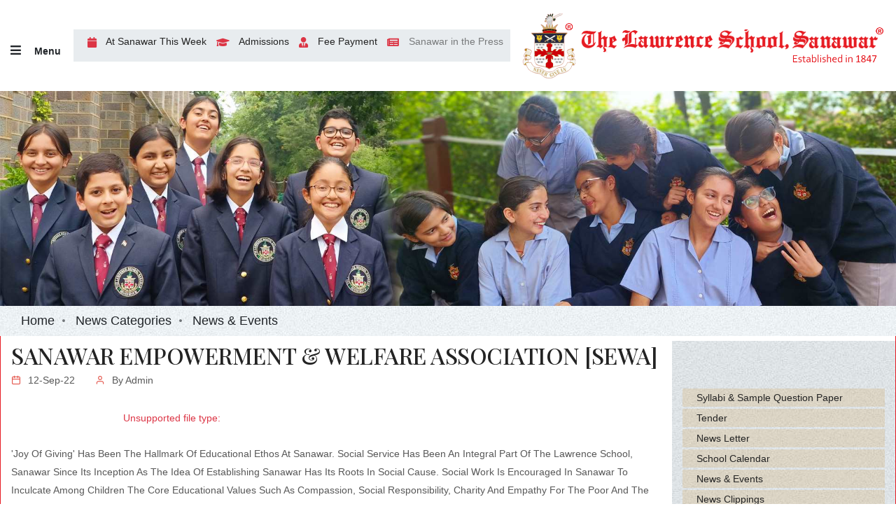

--- FILE ---
content_type: text/html; charset=UTF-8
request_url: https://www.sanawar.edu.in/news-detail.php?nid=MTU=
body_size: 8453
content:
<!DOCTYPE HTML>
<html class="no-js" lang="en">
<head>
        <title>The Lawrence - Sanawar</title>
        <meta charset="utf-8">
        <meta http-equiv="X-UA-Compatible" content="IE=edge" />
        <meta name="author" content="">
        <meta name="viewport" content="width=device-width,initial-scale=1.0,maximum-scale=1" />
        <meta name="description" content="The Lawrence School, Sanawar">
        <meta name="keywords" content="lawrence school, sanawar">
		<meta http-equiv="Cache-Control" content="no-cache" />
		<meta http-equiv="Pragma" content="no-cache" />
		
        <!-- favicon -->
         <link rel="shortcut icon" href="https://www.sanawar.edu.in/assets/images/favicon.png">
        <!--link rel="apple-touch-icon" href="https://www.sanawar.edu.in/assets/images/apple-touch-icon-57x57.png">
        <link rel="apple-touch-icon" sizes="72x72" href="https://www.sanawar.edu.in/assets/images/apple-touch-icon-72x72.png">
        <link rel="apple-touch-icon" sizes="114x114" href="https://www.sanawar.edu.in/assets/images/apple-touch-icon-114x114.png"-->
       
		
        <link rel="stylesheet" type="text/css" href="https://www.sanawar.edu.in/assets/css/font-icons.min.css">
        <link rel="stylesheet" type="text/css" href="https://www.sanawar.edu.in/assets/css/theme-vendors.min.css">
        <link rel="stylesheet" type="text/css" href="https://www.sanawar.edu.in/assets/css/style.css" />
        <link rel="stylesheet" type="text/css" href="https://www.sanawar.edu.in/assets/css/responsive.css" />
    </head>
	<body class="h-100 bg-white">
	
		<!-- start page loader -->
       <!-- <div class="page-loader"></div>-->
        <!-- end page loader -->
		
		<!-- start header -->
        <header class="">
            <!-- start navigation -->
            <nav class="navbar top-space navbar-expand-lg navbar-light bg-white header-light fixed-top header-reverse-scroll">
                <div class="container h-130px md-h-70px">
                    <div class="col-md-7 col-4 ps-lg-0">
						
                        <div class="header-push-button me-3 ms-lg-0 ms-3">
                            <a href="javascript:void(0);" class="push-button">
                                <i class="fas fa-bars text-dark"></i>
								<strong class="text-dark ms-3 text-medium">Menu</strong>
                            </a>
                        </div>
						<div class="header-social-icon d-inline-block d-md-inline-block d-sm-none d-none" style="background:rgba(6,44,81,0.09);padding:10px;">
                            <a href="https://www.sanawar.edu.in/events-at-sanawar.php" class=""><i class="fa fa-calendar fa-lg text-danger"></i> At Sanawar This Week</a>
                            <!--a href="https://www.sanawar.edu.in/regnform.php" target="_blank" class=""><i class="fa fa-user-plus fa-lg text-danger"></i> Apply Online</a-->
                            <a href="https://www.sanawar.edu.in/admission-fees.php" target="_blank" class=""><i class="fa fa-graduation-cap fa-lg text-danger"></i> Admissions</a>
							<a href="https://www.sanawar.edu.in/parent-login" target="_blank" class=""><i class="fa fa-user-tie fa-lg text-danger"></i> Fee Payment</a>
							<a href="https://www.sanawar.edu.in/newsclip.php" class=""><i class="fa fa-newspaper fa-lg text-danger"></i> <span class="blink_me">Sanawar in the Press</span></a>
							<!-- <a href="https://www.sanawar.edu.in/jobs.php" class="">
  <i class="fa fa-briefcase fa-lg text-danger"></i> 
  <span class="blink_me">Jobs</span>
</a> -->
                            <!-- <a href="https://www.rscsanawar2023.com/" class="" target="_blank"><i class="fa fa-star fa-lg text-danger"></i> <span class="blink_me">RSC2023</span></a> -->
<br><br>         
           
<!--
					<a href="https://www.sanawar.edu.in/reg-close.php" class=""><i class="fa fa-briefcase fa-lg text-danger"></i> <span class="blink_me"><b>FOUNDER'S 2025 REGISTRATION OSS</b></span></a> 
    -->                   
					   </div>
                        
                    </div>
                    <div class="col-md-5 col-8 text-end pe-lg-0 pe-4">
						<a class="navbar-brand" href="https://www.sanawar.edu.in">
                            <img src="https://www.sanawar.edu.in/assets/images/logo-sanawar.png" class="default-logo" alt="">
                            <img src="https://www.sanawar.edu.in/assets/images/logo-sanawar.png" class="alt-logo" alt="">
                            <img src="https://www.sanawar.edu.in/assets/images/logo-sanawar.png" class="mobile-logo" alt="">
                        </a>
                    </div>
                </div>
            </nav>
            <!-- end navigation -->
            <!-- start hamburger popup -->
            <div class="hamburger-menu hamburger-menu-half" style="background:#ffffff url(assets/images/birdwood.png) top center no-repeat;">
				<a href="javascript:void(0);" class="close-menu text-white"><i class="fa fa-times fa-fw fa-lg"></i></a>
                <div class="h-100 p-3">
                    <div class="menu-list-wrapper w-100 position-relative margin-30px-bottom margin-80px-top" data-scroll-options='{ "theme": "light" }'>
                        <!-- start menu -->
                        <ul class="menu-list alt-font w-100 margin-auto-lr">
							<!--div class="parent-area-nav">
								<header>
									<div class="parent-header-content">
										<a href="#"><i class="far fa-user-circle fa-fw fa-lg me-1 text-green"></i> <span class="text-green">Parent Area</span></a>
									</div>
								</header>
							</div-->
                            <!-- start menu item -->
                            <li class="menu-list-item wow animate__fadeInLeft">
                                <a href="https://www.sanawar.edu.in">Home</a>
                            </li>
                            <!-- end menu item -->
                            <!-- start menu item -->
                                                    <li class="menu-list-item wow animate__fadeInLeft">
                                <a href="javascript:void(0);" class="menu-toggle">About Sanawar</a>
                                
                                <ul class="sub-menu-item"> 
                                                                            <li class="dropdown"><a href="https://www.sanawar.edu.in/detail.php?mid=MQ==&sid=Ng=="><i class="fas fa-chevron-right"></i> Location</a></li>
                                                                            <li class="dropdown"><a href="https://www.sanawar.edu.in/detail.php?mid=MQ==&sid=Nw=="><i class="fas fa-chevron-right"></i> Historical Foundation</a></li>
                                                                            <li class="dropdown"><a href="https://www.sanawar.edu.in/governance.php?mid=MQ==&sid=OA=="><i class="fas fa-chevron-right"></i> Governance</a></li>                                    
                                                                            <li class="dropdown"><a href="https://www.sanawar.edu.in/headmasters-desk.php?mid=MQ==&sid=OQ=="><i class="fas fa-chevron-right"></i> Headmaster's Message</a></li>                                    
                                                                            <li class="dropdown"><a href="https://www.sanawar.edu.in/hm-communication.php?mid=MQ==&sid=MTA="><i class="fas fa-chevron-right"></i> Communication From HM</a></li>                                    
                                                                            <li class="dropdown"><a href="https://www.sanawar.edu.in/school-song.php?mid=MQ==&sid=MTE="><i class="fas fa-chevron-right"></i> School Song</a></li>                                    
                                                                            <li class="dropdown"><a href="https://www.sanawar.edu.in/school-profile.php?mid=MQ==&sid=MTI="><i class="fas fa-chevron-right"></i> School Profile</a></li>                                    
                                                                </ul>
                                
                            </li>
                                                    <li class="menu-list-item wow animate__fadeInLeft">
                                <a href="javascript:void(0);" class="menu-toggle">Academics</a>
                                
                                <ul class="sub-menu-item"> 
                                                                            <li class="dropdown"><a href="https://www.sanawar.edu.in/detail.php?mid=Mg==&sid=MTM="><i class="fas fa-chevron-right"></i> Academic Objectives</a></li>
                                                                            <li class="dropdown"><a href="https://www.sanawar.edu.in/academicupdate.php?mid=Mg==&sid=NDY="><i class="fas fa-chevron-right"></i> Academic Updates</a></li>                                    
                                                                            <li class="dropdown"><a href="https://www.sanawar.edu.in/detail.php?mid=Mg==&sid=MTQ="><i class="fas fa-chevron-right"></i> Affiliation CBSE</a></li>
                                                                            <li class="dropdown"><a href="https://www.sanawar.edu.in/detail.php?mid=Mg==&sid=MTU="><i class="fas fa-chevron-right"></i> School Terms & Curriculum</a></li>
                                                                            <li class="dropdown"><a href="https://www.sanawar.edu.in/results.php?mid=Mg==&sid=MTY="><i class="fas fa-chevron-right"></i> Result</a></li>                                    
                                                                            <li class="dropdown"><a href="https://www.sanawar.edu.in/detail.php?mid=Mg==&sid=MjE="><i class="fas fa-chevron-right"></i> Co-curricular Activities</a></li>
                                                                            <li class="dropdown"><a href="https://www.sanawar.edu.in/mandatory-public-disclosure.php?mid=Mg==&sid=MTc="><i class="fas fa-chevron-right"></i> Mandatory Public Disclosure</a></li>                                    
                                                                            <li class="dropdown"><a href="https://www.sanawar.edu.in/detail.php?mid=Mg==&sid=NDA="><i class="fas fa-chevron-right"></i> CBSE Initiatives</a></li>
                                                                            <li class="dropdown"><a href="https://www.sanawar.edu.in/detail.php?mid=Mg==&sid=NTM="><i class="fas fa-chevron-right"></i> Learning Outcomes</a></li>
                                                                            <li class="dropdown"><a href="https://www.sanawar.edu.in/detail.php?mid=Mg==&sid=NTQ="><i class="fas fa-chevron-right"></i> Syllabus</a></li>
                                                                </ul>
                                
                            </li>
                                                    <li class="menu-list-item wow animate__fadeInLeft">
                                <a href="javascript:void(0);" class="menu-toggle">Activities</a>
                                
                                <ul class="sub-menu-item"> 
                                                                            <li class="dropdown"><a href="https://www.sanawar.edu.in/detail.php?mid=Mw==&sid=MTk="><i class="fas fa-chevron-right"></i> Sports</a></li>
                                                                            <li class="dropdown"><a href="https://www.sanawar.edu.in/detail.php?mid=Mw==&sid=MjA="><i class="fas fa-chevron-right"></i> Societies And Clubs</a></li>
                                                                            <li class="dropdown"><a href="https://www.sanawar.edu.in/detail.php?mid=Mw==&sid=NDE="><i class="fas fa-chevron-right"></i> SUPW</a></li>
                                                                            <li class="dropdown"><a href="https://www.sanawar.edu.in/detail.php?mid=Mw==&sid=NDI="><i class="fas fa-chevron-right"></i> Hobby</a></li>
                                                                </ul>
                                
                            </li>
                                                    <li class="menu-list-item wow animate__fadeInLeft">
                                <a href="javascript:void(0);" class="menu-toggle">Life At Sanawar</a>
                                
                                <ul class="sub-menu-item"> 
                                                                            <li class="dropdown"><a href="https://www.sanawar.edu.in/detail.php?mid=NA==&sid=MjI="><i class="fas fa-chevron-right"></i>  Boarding  House</a></li>
                                                                            <li class="dropdown"><a href="https://www.sanawar.edu.in/detail.php?mid=NA==&sid=MjM="><i class="fas fa-chevron-right"></i> Parker Hall</a></li>
                                                                            <li class="dropdown"><a href="https://www.sanawar.edu.in/detail.php?mid=NA==&sid=MjQ="><i class="fas fa-chevron-right"></i> School Hospital</a></li>
                                                                            <li class="dropdown"><a href="https://www.sanawar.edu.in/detail.php?mid=NA==&sid=NTE="><i class="fas fa-chevron-right"></i> Sanawar Discipline Policy</a></li>
                                                                            <li class="dropdown"><a href="https://www.sanawar.edu.in/detail.php?mid=NA==&sid=MjU="><i class="fas fa-chevron-right"></i> Discipline Committees</a></li>
                                                                            <li class="dropdown"><a href="https://www.sanawar.edu.in/detail.php?mid=NA==&sid=MjY="><i class="fas fa-chevron-right"></i> Counselling</a></li>
                                                                            <li class="dropdown"><a href="https://www.sanawar.edu.in/detail.php?mid=NA==&sid=NTU="><i class="fas fa-chevron-right"></i> The Hodson Run At Sanawar</a></li>
                                                                </ul>
                                
                            </li>
                                                    <li class="menu-list-item wow animate__fadeInLeft">
                                <a href="javascript:void(0);" class="menu-toggle">Sanawar Family</a>
                                
                                <ul class="sub-menu-item"> 
                                                                            <li class="dropdown"><a href="https://www.sanawar.edu.in/detail.php?mid=NQ==&sid=Mjc="><i class="fas fa-chevron-right"></i> Faculty</a></li>
                                                                            <li class="dropdown"><a href="https://www.sanawar.edu.in/detail.php?mid=NQ==&sid=Mjg="><i class="fas fa-chevron-right"></i> Administrative Staff</a></li>
                                                                            <li class="dropdown"><a href="https://www.sanawar.edu.in/faculties.php?mid=NQ==&sid=NDU="><i class="fas fa-chevron-right"></i> Our Faculty</a></li>                                    
                                                                </ul>
                                
                            </li>
                                                    <li class="menu-list-item wow animate__fadeInLeft">
                                <a href="javascript:void(0);" class="menu-toggle">Our Partners</a>
                                
                                <ul class="sub-menu-item"> 
                                                                            <li class="dropdown"><a href="https://www.sanawar.edu.in/detail.php?mid=OQ==&sid=MTg="><i class="fas fa-chevron-right"></i> Round Square</a></li>
                                                                            <li class="dropdown"><a href="https://www.sanawar.edu.in/detail.php?mid=OQ==&sid=MzY="><i class="fas fa-chevron-right"></i> International Exchange Programme</a></li>
                                                                            <li class="dropdown"><a href="https://www.sanawar.edu.in/detail.php?mid=OQ==&sid=Mzc="><i class="fas fa-chevron-right"></i> HMC</a></li>
                                                                            <li class="dropdown"><a href="https://www.sanawar.edu.in/detail.php?mid=OQ==&sid=Mzg="><i class="fas fa-chevron-right"></i> IAYP</a></li>
                                                                            <li class="dropdown"><a href="https://www.sanawar.edu.in/detail.php?mid=OQ==&sid=NDM="><i class="fas fa-chevron-right"></i> NCC</a></li>
                                                                            <li class="dropdown"><a href="https://www.sanawar.edu.in/detail.php?mid=OQ==&sid=Mzk="><i class="fas fa-chevron-right"></i> BSAI</a></li>
                                                                            <li class="dropdown"><a href="https://www.sanawar.edu.in/detail.php?mid=OQ==&sid=NTY="><i class="fas fa-chevron-right"></i> UNODC</a></li>
                                                                </ul>
                                
                            </li>
                                                    <li class="menu-list-item wow animate__fadeInLeft">
                                <a href="javascript:void(0);" class="menu-toggle">Admission</a>
                                
                                <ul class="sub-menu-item"> 
                                                                            <li class="dropdown"><a href="https://www.sanawar.edu.in/admission-fees.php?mid=Ng==&sid=Mjk="><i class="fas fa-chevron-right"></i> Admission & Fees</a></li>                                    
                                                                            <li class="dropdown"><a href="https://www.sanawar.edu.in/regnform1.php?mid=Ng==&sid=NTA="><i class="fas fa-chevron-right"></i> Apply Online</a></li>                                    
                                                                            <li class="dropdown"><a href="https://www.sanawar.edu.in/regnform1.php?mid=Ng==&sid=MzA="><i class="fas fa-chevron-right"></i> Online Registration</a></li>                                    
                                                                            <li class="dropdown"><a href="https://www.sanawar.edu.in/syllabi-question-paper.php?mid=Ng==&sid=NDQ="><i class="fas fa-chevron-right"></i> Syllabi & Sample Question Paper</a></li>                                    
                                                                </ul>
                                
                            </li>
                                                    <li class="menu-list-item wow animate__fadeInLeft">
                                <a href="javascript:void(0);" class="menu-toggle">Memories</a>
                                
                                <ul class="sub-menu-item"> 
                                                                            <li class="dropdown"><a href="https://www.sanawar.edu.in/gallery.php?mid=OA==&sid=MzQ="><i class="fas fa-chevron-right"></i> Photo Gallery</a></li>                                    
                                                                            <li class="dropdown"><a href="https://www.sanawar.edu.in/video.php?mid=OA==&sid=MzU="><i class="fas fa-chevron-right"></i> Video Gallery</a></li>                                    
                                                                </ul>
                                
                            </li>
                                                    <li class="menu-list-item wow animate__fadeInLeft">
                                <a href="javascript:void(0);" class="menu-toggle">Downloads</a>
                                
                                <ul class="sub-menu-item"> 
                                                                            <li class="dropdown"><a href="https://www.sanawar.edu.in/detail.php?mid=Nw==&sid=MzE="><i class="fas fa-chevron-right"></i> Admission Policy / Procedure</a></li>
                                                                            <li class="dropdown"><a href="https://www.sanawar.edu.in/detail.php?mid=Nw==&sid=MzM="><i class="fas fa-chevron-right"></i> Downloads</a></li>
                                                                </ul>
                                
                            </li>
                                                    <li class="menu-list-item wow animate__fadeInLeft">
                                <a href="javascript:void(0);" class="menu-toggle">Donations</a>
                                
                                <ul class="sub-menu-item"> 
                                                                            <li class="dropdown"><a href="https://www.sanawar.edu.in/Appendix A.pdf?mid=MTA=&sid=NDc="><i class="fas fa-chevron-right"></i> All About FRC</a></li>                                    
                                                                            <li class="dropdown"><a href="https://www.sanawar.edu.in/Appendix B.pdf?mid=MTA=&sid=NTI="><i class="fas fa-chevron-right"></i> Bank Details For Donations</a></li>                                    
                                                                            <li class="dropdown"><a href="https://www.sanawar.edu.in/Appendix C.pdf?mid=MTA=&sid=NDg="><i class="fas fa-chevron-right"></i> FCRA Registration Certificate</a></li>                                    
                                                                            <li class="dropdown"><a href="https://www.sanawar.edu.in/Appendix D.pdf?mid=MTA=&sid=NDk="><i class="fas fa-chevron-right"></i> Latest FCRA Accounts</a></li>                                    
                                                                </ul>
                                
                            </li>
                                                    <!-- end menu item -->
                            <!-- start menu item -->
                            <!--li class="menu-list-item">
                                <a href="downloads.php">Downloads</a>
                            </li-->
                            <!-- end menu item -->
							<!-- start menu item -->
                            <li class="menu-list-item" style="margin-top:10px;">
                                <a href="newsletter.php">News Letter</a>
                            </li>
                            <!-- end menu item -->
							<!-- start menu item -->
                            <li class="menu-list-item">
                                <a href="school-calendar.php">School Calendar</a>
                            </li>
                            <!-- end menu item -->
                            <!-- start menu item -->
                            <li class="menu-list-item">
                                <a href="newscat.php">News & Events</a>
                            </li>
                            <!-- end menu item -->
                            <!-- start menu item -->
                            <li class="menu-list-item">
                                <a href="newsclip.php">News Clippings</a>
                            </li>
                            <!-- end menu item -->
							<!-- start menu item -->
                            <li class="menu-list-item">
                                <a href="tender.php">Tender</a>
                            </li>
                            <!-- end menu item -->
							<!-- start menu item -->
                            <li class="menu-list-item">
                                <a href="digital-library.php">Digital Library</a>
                            </li>
                            <li class="menu-list-item">
                            <a href="thought.php">Thought Leadership Article</a>
                            </li>
                            <li class="menu-list-item">
                                <a href="films.php">Films</a>
                            </li>
                            <li class="menu-list-item">
                                <a href="communications.php">Communication from the School</a>
                            </li>
                            <li class="menu-list-item">
                            <a href="publications.php">Publications by Staff & Students</a>
                        </li>
                            <!-- end menu item -->
                        </ul>
                        <!-- end menu -->
                    </div>
					<!--div class="col-12 menu-footer"-->
					<div class="col-12">
						<div class="alt-font padding-15px-lr margin-50px-bottom">
							<div class="row g-0">
								<div class="col-md-4 col-4 md-margin-50px-bottom wow animate__fadeIn">
									<a href="https://www.sanawar.edu.in/campus-visit.php">
										<div class="feature-box text-center">
											<div class="feature-box-icon feature-box-icon-rounded dark bg-red rounded box-shadow-large margin-10px-bottom w-45px h-45px">
												<i class="fa fa-map-signs p-3 text-white"></i>
												<div class="feature-box-icon-hover bg-extra-dark-gray rounded"></div>
											</div>
											<div class="feature-box-content">
												<span class="text-small alt-font font-weight-600 margin-15px-bottom d-block text-dark">Campus Visit</span>
											</div>
										</div>
									</a>
								</div>
								<div class="col-md-4 col-4 md-margin-50px-bottom wow animate__fadeIn">
									<a href="https://www.oldsanawarian.com/-">
										<div class="feature-box text-center">
											<div class="feature-box-icon feature-box-icon-rounded dark bg-green rounded box-shadow-large margin-10px-bottom w-45px h-45px">
												<i class="fas fa-users p-3 text-white"></i>
												<div class="feature-box-icon-hover bg-extra-dark-gray rounded"></div>
											</div>
											<div class="feature-box-content">
												<span class="text-small alt-font font-weight-600 margin-15px-bottom d-block text-dark">Alumni</span>
											</div>
										</div>
									</a>
								</div>
								<div class="col-md-4 col-4 md-margin-50px-bottom wow animate__fadeIn">
									<a href="https://www.sanawar.edu.in/regnform.php">
										<div class="feature-box text-center">
											<div class="feature-box-icon feature-box-icon-rounded dark bg-sky-blue rounded box-shadow-large margin-10px-bottom w-45px h-45px">
												<i class="fas fa-pencil-alt p-3 text-white"></i>
												<div class="feature-box-icon-hover bg-extra-dark-gray rounded"></div>
											</div>
											<div class="feature-box-content">
												<span class="text-small alt-font font-weight-600 margin-15px-bottom d-block text-dark">Apply Online</span>
											</div>
										</div>
									</a>
								</div>
								<div class="col-md-4 col-4 md-margin-50px-bottom wow animate__fadeIn">
									<a href="https://www.sanawar.edu.in/parent-login/" target="blank">
										<div class="feature-box text-center">
											<div class="feature-box-icon feature-box-icon-rounded dark rounded box-shadow-large margin-10px-bottom w-45px h-45px" style="background:#F1AB46;">
												<i class="fa fa-user p-3 text-white"></i>
												<div class="feature-box-icon-hover bg-extra-dark-gray rounded"></div>
											</div>
											<div class="feature-box-content">
												<span class="text-small alt-font font-weight-600 margin-15px-bottom d-block text-dark">Parent Login</span>
											</div>
										</div>
									</a>
								</div>
								<div class="col-md-4 col-4 md-margin-50px-bottom wow animate__fadeIn">
									<a href="gallery.php?mid=OA==&sid=MzQ=">
										<div class="feature-box text-center">
											<div class="feature-box-icon feature-box-icon-rounded dark rounded box-shadow-large margin-10px-bottom w-45px h-45px" style="background:#B72C6A;">
												<i class="fas fa-camera p-3 text-white"></i>
												<div class="feature-box-icon-hover bg-extra-dark-gray rounded"></div>
											</div>
											<div class="feature-box-content">
												<span class="text-small alt-font font-weight-600 margin-15px-bottom d-block text-dark">Photo Gallery</span>
											</div>
										</div>
									</a>
								</div>
								<div class="col-md-4 col-4 md-margin-50px-bottom wow animate__fadeIn">
									<a href="video.php?mid=OA==&sid=MzU=">
										<div class="feature-box text-center">
											<div class="feature-box-icon feature-box-icon-rounded dark rounded box-shadow-large margin-10px-bottom w-45px h-45px" style="background:#397E74;">
												<i class="fas fa-video p-3 text-white"></i>
												<div class="feature-box-icon-hover bg-extra-dark-gray rounded"></div>
											</div>
											<div class="feature-box-content">
												<span class="text-small alt-font font-weight-600 margin-15px-bottom d-block text-dark">Video Gallery</span>
											</div>
										</div>
									</a>
								</div>
							</div>						
						</div>
					</div>
					
                </div>
            </div>
            <!-- end hamburger popup -->
        </header>
        <!-- end header -->

	<div class="main-content">	
		<!-- start page title -->
        <section class="p-0">
			<div class="container-fluid p-0">
				<div class="row">
					<img src="https://www.sanawar.edu.in/admin/logged/images/headimages/c81e728d9d4c2f636f067f89cc14862ch35.jpg" class="img-fluid" alt="The Lawrence School, Sanawar">
				</div>
			</div>
		</section>
		 <!-- start breadcrumb section -->
        <section class="wow animate__fadeIn text-dark" style="padding-top:10px; padding-bottom:10px; background:#E8ECEF url('assets/images/sidenav-bg.jpg') center center repeat-x;">
            <div class="container">
                <div class="row align-items-center justify-content-center">
                    <div class="col-12">
                        <div class="breadcrumb justify-content-center justify-content-lg-start alt-font text-large no-margin-bottom">
                            <!-- start breadcrumb -->
                            <ul>
                                <li><a class="text-dark" href="https://www.sanawar.edu.in">Home</a></li>
                                <li><a class="text-dark" href="https://www.sanawar.edu.in/newscat.php">News Categories</a></li>
                                <li>News & Events</li>
                            </ul>
                            <!-- end breadcrumb -->
                        </div>
                    </div>
                </div>
            </div>
        </section>
        <!-- end breadcrumb section -->
		
		<section class="wow animate__fadeIn section-border border-color-red py-2">
			<div class="container">
				<div class="row justify-content-center">
					<div class="col-12 col-lg-9 right-sidebar md-margin-60px-bottom sm-margin-40px-bottom">
						
						<div class="row">
							<div class="col-12 blog-details-text last-paragraph-no-margin margin-6-rem-bottom">
								<h5 class="mb-0 alt-font font-weight-500 text-extra-dark-gray text-uppercase">Sanawar Empowerment & Welfare Association [SEWA]</h5>
                                <ul class="list-unstyled margin-2-rem-bottom">
                                    <li class="d-inline-block align-middle margin-25px-right"><i class="feather icon-feather-calendar text-fast-blue margin-10px-right"></i><span>12-Sep-22</span></li>
                                    <li class="d-inline-block align-middle"><i class="feather icon-feather-user text-fast-blue margin-10px-right"></i>By <span>Admin</span></li>
                                </ul>
								
                                
								<div class="row">
    <div class="col-md-8 mx-auto">
        <p class="text-danger">Unsupported file type: </p>    </div>
</div>


<p class="text-dark"><p>&#39;Joy Of Giving&#39; Has Been The Hallmark Of Educational Ethos At Sanawar. Social Service Has Been An Integral Part Of The Lawrence School, Sanawar Since Its Inception As The Idea Of Establishing Sanawar Has Its Roots In Social Cause. Social Work Is Encouraged In Sanawar To Inculcate Among Children The Core Educational Values Such As Compassion, Social Responsibility, Charity And Empathy For The Poor And The Disadvantaged Section Of The Society.<br />
The Sanawarians Have Always Risen To The Occasion And Lent Their Helping Hands When Natural Calamities Such As Earthquakes, Landslides, Floods And Pandemics Including Covid-19 Affected The Lives And Livelihoods Of Our Countrymen In General And Neigbouring Communities In Particular.</p>

<p>The Socially Useful Productive Work (S.U.P.W), A Mandatory Part Of Sanawar&rsquo;s Curriculum Requires All Students Of The School To Complete Mandatory Hours Of Social Service. As A Part Of Its Community Outreach Programme, The School Adopts Villages And Works With The Villagers To Bring About Positive Changes In The Quality Of Lives In The Areas Of Health, Education, Sanitation And Conservation Of Natural Resources. We Undertake Need Based Development Work In Collaboration With The Neighboring Rural Communities And Panchayati Raj Institutions. Staff And Students Of The School Frequently Volunteer Their Labour Towards Building Community Centers, School Buildings And Toilets. The School Also Collaborates With NGOs To Support And Promote Their Work Dedicated To Welfare And Empowerment Of The Poor And The Deprived Section Of Society.<br />
The Lawrence School, Sanawar Is One Of The Regional Spearheads Of The Round Square Group Of Schools And Regularly Participates And Hosts International Service Projects. Moreover, The International Award For Young People (IAYP) Programme Run By The School Further Motivates Our Students To Whole-heartedly Dedicate Themselves To Participate In Service Projects.</p>
</p>

                            </div>
						</div>						
					</div>
					<!-- start sidebar -->
                    <aside class="col-12 col-xl-3 col-lg-4 col-md-7 blog-sidebar lg-padding-4-rem-left md-padding-15px-left">
                        
        <div class='row h-100'>
        	<!--div class='col-md-12' style='background:#efefef'-->
        	<div class='col-md-12' style='background:#efefef url(assets/images/sidenav-bg1.jpg) top center repeat;'>
        		<div class='nav-side-menu mb-4 mt-5'>
        		    <div class='menu-list1'>
    		  			<ul id='menu-content' class='menu-content'>
    				
    												   
    					</ul>
        			 </div>
        		</div>
        
        		<div class='mt-3 margin-5-rem-bottom xs-margin-35px-bottom wow animate__fadeIn'>
        			<!--span class='alt-font font-weight-500 text-large text-extra-dark-gray d-block'>Quick Links</span-->
        			<ul class='list-style-07 list-unstyled'>
        				<!--li><a href='downloads.php'>Downloads</a></li-->
        				<li><a href='syllabi-question-paper.php'>Syllabi & Sample Question Paper</a></li>
        				<li><a href='tender.php'>Tender</a></li>
        				<li><a href='newsletter.php'>News Letter</a></li>
        				<li><a href='school-calendar.php'>School Calendar</a></li>
        				<li><a href='newscat.php'>News & Events</a></li>
        				<li><a href='newsclip.php'>News Clippings</a></li>
        			</ul>
        		</div>
        
        		<div class='col-12 mt-3'>
        			<div class='alt-font margin-50px-bottom'>
        				<div class='row g-0'>
        					<div class='col-md-4 col-4 margin-20px-bottom wow animate__fadeIn'>
        						<a href='campus-visit.php'>
        							<div class='feature-box text-center'>
        								<div class='feature-box-icon feature-box-icon-rounded dark bg-red rounded box-shadow-large margin-10px-bottom w-45px h-45px'>
        									<i class='fa fa-map-signs p-3 text-white'></i>
        									<div class='feature-box-icon-hover bg-extra-dark-gray rounded'></div>
        								</div>
        								<div class='feature-box-content'>
        									<span class='text-small alt-font font-weight-500 d-block text-dark'>Campus Visit</span>
        								</div>
        							</div>
        						</a>
        					</div>
        					<div class='col-md-4 col-4 margin-20px-bottom wow animate__fadeIn'>
        						<a href='https://oldsanawarian.com' target='_blank'>
        							<div class='feature-box text-center'>
        								<div class='feature-box-icon feature-box-icon-rounded dark bg-green rounded box-shadow-large margin-10px-bottom w-45px h-45px'>
        									<i class='fas fa-users p-3 text-white'></i>
        									<div class='feature-box-icon-hover bg-extra-dark-gray rounded'></div>
        								</div>
        								<div class='feature-box-content'>
        									<span class='text-small alt-font font-weight-500 d-block text-dark'>Alumni</span>
        								</div>
        							</div>
        						</a>
        					</div>
        					<div class='col-md-4 col-4 margin-20px-bottom wow animate__fadeIn'>
        						<a href='regnform1.php'>
        							<div class='feature-box text-center'>
        								<div class='feature-box-icon feature-box-icon-rounded dark bg-sky-blue rounded box-shadow-large margin-10px-bottom w-45px h-45px'>
        									<i class='fas fa-pencil-alt p-3 text-white'></i>
        									<div class='feature-box-icon-hover bg-extra-dark-gray rounded'></div>
        								</div>
        								<div class='feature-box-content'>
        									<span class='text-small alt-font font-weight-500 d-block text-dark'>Apply Online</span>
        								</div>
        							</div>
        						</a>
        					</div>
        					<div class='col-md-4 col-4 md-margin-50px-bottom wow animate__fadeIn'>
        						<a href='parent-login'>
        							<div class='feature-box text-center'>
        								<div class='feature-box-icon feature-box-icon-rounded dark rounded box-shadow-large margin-10px-bottom w-45px h-45px' style='background:#F1AB46;'>
        									<i class='fa fa-user p-3 text-white'></i>
        									<div class='feature-box-icon-hover bg-extra-dark-gray rounded'></div>
        								</div>
        								<div class='feature-box-content'>
        									<span class='text-small alt-font font-weight-500 margin-15px-bottom d-block text-dark'>Parent Login</span>
        								</div>
        							</div>
        						</a>
        					</div>
        					<div class='col-md-4 col-4 md-margin-50px-bottom wow animate__fadeIn'>
        						<a href='gallery.php?mid=OA==&sid=MzQ='>
        							<div class='feature-box text-center'>
        								<div class='feature-box-icon feature-box-icon-rounded dark rounded box-shadow-large margin-10px-bottom w-45px h-45px' style='background:#B72C6A;'>
        									<i class='fas fa-camera p-3 text-white'></i>
        									<div class='feature-box-icon-hover bg-extra-dark-gray rounded'></div>
        								</div>
        								<div class='feature-box-content'>
        									<span class='text-small alt-font font-weight-500 margin-15px-bottom d-block text-dark'>Photo Gallery</span>
        								</div>
        							</div>
        						</a>
        					</div>
        					<div class='col-md-4 col-4 md-margin-50px-bottom wow animate__fadeIn'>
        						<a href='video.php?mid=OA==&sid=MzU='>
        							<div class='feature-box text-center'>
        								<div class='feature-box-icon feature-box-icon-rounded dark rounded box-shadow-large margin-10px-bottom w-45px h-45px' style='background:#397E74;'>
        									<i class='fas fa-video p-3 text-white'></i>
        									<div class='feature-box-icon-hover bg-extra-dark-gray rounded'></div>
        								</div>
        								<div class='feature-box-content'>
        									<span class='text-small alt-font font-weight-500 margin-15px-bottom d-block text-dark'>Video Gallery</span>
        								</div>
        							</div>
        						</a>
        					</div>
        				</div>						
        			</div>
        		</div>
        
        		
        	</div>
        </div> 
                            </aside>
                    <!-- end sidebar -->
				</div>
			</div>
		</section>
	</div>	
		
<!-- start footer -->
<footer
	class="footer-dark bg-extra-medium-slate-blue footer-sticky background-no-repeat  background-position-center-top"
	style="background-image:url('assets/images/map.png');">
	<div class="container section-border-footer">
		<div class="row justify-content-center">
			<div class="col-12 col-lg-8 text-center">

				<!--<h5 class="alt-font text-slate-blue-light font-weight-300 margin-10px-bottom d-block letter-spacing-minus-2px" style="margin-top:2px;">Inspiring generations to Grow</h5>-->
				<!--h6 class="alt-font font-weight-600 margin-1-rem-bottom"><a href="mailto:info@sanawar.edu.in" class="text-golden">info@sanawar.edu.in</a></h6-->
			</div>
			<div class="col-12 col-lg-12">
				<div class="footer-top padding-two-tb lg-padding-eight-tb">
					<div class="">
						<div class="row justify-content-center">
							<!-- start footer column -->
							<div class="col-12 col-lg-4 col-md-4 col-sm-6 md-margin-40px-bottom xs-margin-25px-bottom">
								<a href="https://www.sanawar.edu.in" class="footer-logo"><img
										src="https://www.sanawar.edu.in/assets/images/logo-sanawar.png" alt=""></a>
								<p class="margin-10px-top">The Lawrence School, Sanawar, established in 1847, situated
									at a height of 1750 metres and spread over an area of 139 acres, heavily forested
									with pine, deodar and other conifer trees, is the fruit of the vision of Sir Henry
									Lawrence, and his wife Honoria.</p>
							</div>
							<!-- end footer column -->
							<!-- start footer column -->
							<div
								class="col-12 col-lg-2 offset-lg-1 col-md-4 col-sm-6 md-margin-40px-bottom xs-margin-25px-bottom">
								<span
									class="alt-font font-weight-500 d-block text-white margin-20px-bottom xs-margin-10px-bottom">Quick
									Links</span>
								<ul>
									<li><a href="https://www.sanawar.edu.in/regnform1.php">Apply Online</a></li>
									<li><a href="https://www.sanawar.edu.in/admission-fees.php">Admission</a></li>
									<li><a href="https://www.sanawar.edu.in/detail.php?mid=MQ==&sid=Nw==">About Sanawar</a>
									</li>
									<!-- <li>
										<a href="jobs.php">Job Opportunities</a>
										 <span>
											<img src="https://www.sanawar.edu.in/assets/images/new-blinking.gif"
												width="20" alt="highlight">
										</span> 
									</li> -->
									<li><a href="https://www.sanawar.edu.in/tender.php">Tender Forms</a></li>
									<li><a href="https://www.sanawar.edu.in/parent-login/">Fee Payment</a></li>
									<li><a href="https://sanawar.edu.in/sanawarapp/index.php">Maintenance App</a></li>
									<li><a href="https://sanawar.edu.in/sanawarapp/index.php">Visitor App</a></li>
								</ul>
							</div>
							<!-- end footer column -->
							<!-- start footer column -->
							<div class="col-12 col-lg-2 col-md-4 col-sm-6 xs-margin-45px-bottom">
								<span
									class="alt-font font-weight-500 d-block text-white margin-20px-bottom xs-margin-10px-bottom">&nbsp;</span>
								<ul>

									<li><a href="newscat.php">Latest News</a></li>
									<li><a href="https://www.sanawar.edu.in/school-calendar.php">School Calendar</a></li>
									<!--<li><a href="javascript:void();">Donation & FOSS</a></li>-->
									<li><a href="https://oldsanawarian.com" target="_blank">Alumni</a></li>
									<li><a href="https://www.sanawar.edu.in/results.php?mid=Mg==&sid=MTY=">Results</a></li>
									<li><a href="https://www.sanawar.edu.in/campus-visit.php">Campus Visit</a></li>
									<li><a href="https://www.sanawar.edu.in/assets/files/Fee-Structure-2026.pdf" target="_blank">Fee Structure 2026-27</a></li>
								</ul>
							</div>
							<!-- end footer column -->
							<!-- start footer column -->
							<div class="col-12 col-lg-3 col-md-8 col-sm-6 last-paragraph-no-margin">
								<span
									class="alt-font font-weight-500 d-block text-white margin-20px-bottom xs-margin-10px-bottom">Get
									in touch</span>
								<p class="w-85 margin-15px-bottom">The Lawrence School, Sanawar,<br>Distt. Solan,
									Himachal Pradesh,<br>India - 173202</p>
								<div><i
										class="feather icon-feather-phone-call icon-very-small margin-10px-right text-white"></i>+91
									1792 261208, 261209, 261229</div>
								<div><i
										class="feather icon-feather-mail icon-very-small margin-10px-right text-white"></i><a
										href="#">office@sanawar.edu.in</a></div>
							</div>
							<!-- end footer column -->
						</div>
					</div>
				</div>
				<div class="footer-bottom padding-25px-tb border-top border-width-1px border-color-white-transparent">
					<div class="">
						<div class="row align-items-center">
							<div class="col-md-6 sm-margin-15px-bottom">
								<ul class="footer-horizontal-link d-flex flex-column flex-sm-row">
									<li><a href="https://www.sanawar.edu.in/privacy-policy.php">Privacy Policy</a></li>
									<li><a href="https://www.sanawar.edu.in/contact-us.php">Contact us</a></li>
								</ul>
							</div>
							<div class="col-md-6 sm-margin-15px-bottom text-lg-end">
								<div class="social-icon-style-03">
									<ul class="small-icon">
										<li><a class="facebook text-white"
												href="https://www.facebook.com/thelawrencesanawar" target="_blank"><i
													class="fab fa-facebook-f"></i></a></li>
										<li><a class="twitter text-white" href="https://twitter.com/LawrenceSanawar"
												target="_blank"><i class="fab fa-twitter"></i></a></li>
										<li><a class="linkedin text-white"
												href="https://in.linkedin.com/in/thelawrenceschoolsanawar"
												target="_blank"><i class="fab fa-linkedin-in"></i></a></li>
										<li><a class="instagram text-white"
												href="https://www.instagram.com/officiallawrenceschoolsanawar/"
												target="_blank"><i class="fab fa-instagram"></i></a></li>
										<li><a class="youtube text-white"
												href="https://www.youtube.com/c/TheLawrenceSchoolSanawar"
												target="_blank"><i class="fab fa-youtube"></i></a></li>
										<li><a class="twitter text-white"
												href="https://theofficiallawrenceschoolsanawar.wordpress.com/"
												target="_blank"><i class="fab fa-wordpress"></i></a></li>
									</ul>
								</div>
							</div>
							<div class="col-12 col-md-12 text-md-center">
								<p class="mb-1">&copy; 2025 Designed & Developed by <a
										href="https://www.dukeinfosys.com" target="_blank"
										class="text-decoration-line-bottom text-white">Duke Infosys</a></p>
							</div>
						</div>
					</div>
				</div>
			</div>
		</div>
	</div>
</footer>
<!-- end footer -->


<!-- start scroll to top -->
<a class="scroll-top-arrow" href="javascript:void(0);"><i class="feather icon-feather-arrow-up"></i></a>
<!-- end scroll to top -->
<!-- javascript -->
<script type="text/javascript" src="https://www.sanawar.edu.in/assets/js/jquery.min.js"></script>
<script type="text/javascript" src="https://www.sanawar.edu.in/assets/js/theme-vendors.min.js"></script>
<script type="text/javascript" src="https://www.sanawar.edu.in/assets/js/main.js"></script>

<script type="text/javascript">
	jQuery(document).ready(function ($) {

		$('#myCarousel').carousel({
			interval: 5000
		});

		//Handles the carousel thumbnails
		$('[id^=carousel-selector-]').click(function () {
			var id_selector = $(this).attr("id");
			try {
				var id = /-(\d+)$/.exec(id_selector)[1];
				console.log(id_selector, id);
				jQuery('#myCarousel').carousel(parseInt(id));
			} catch (e) {
				console.log('Regex failed!', e);
			}
		});
		// When the carousel slides, auto update the text
		$('#myCarousel').on('slid.bs.carousel', function (e) {
			var id = $('.item.active').data('slide-number');
			$('#carousel-text').html($('#slide-content-' + id).html());
		});
	});
</script>


<!-- Initialize Swiper -->
<script>
	var swiper = new Swiper(".mySwiper", {
		slidesPerView: 1,
		loop: true,
		autoplay: {
			delay: 5000,
			disableOnInteraction: false,
		},
		pagination: {
			el: '.swiper-pagination',
			clickable: true,
		},
		keyboard: {
			enabled: true,
			onlyInViewport: true
		},
		breakpoints: {
			1200: {
				slidesPerView: 3
			},
			992: {
				slidesPerView: 2
			},
			768: {
				slidesPerView: 2
			}
		},
		navigation: {
			nextEl: '.swiper-button-next-nav',
			prevEl: '.swiper-button-previous-nav',
		},
	});

	// now add mouseover and mouse out events on '.swiper-slide' elemnts to pause and resume the autoplay;

	$('.swiper-slide').on('mouseover', function () {
		swiper.autoplay.stop();
	});

	$('.swiper-slide').on('mouseout', function () {
		swiper.autoplay.start();
	});
</script>
<!-- Initialize Swiper -->
<script>
	var swiper = new Swiper(".mySwiperTestimonial", {
		effect: "fade",
		loop: true,
		fadeEffect: { crossFade: true },
		slidesPerView: 1,
		autoplay: {
			delay: 8000,
			disableOnInteraction: false,
		},
		keyboard: {
			enabled: true,
			onlyInViewport: true
		},
		navigation: {
			nextEl: ".swiper-button-next-nav",
			prevEl: ".swiper-button-previous-nav",
		},
		pagination: {
			el: ".swiper-pagination",
			clickable: true,
		},
	});
</script>


<!--on loading popup-->
<script type="text/javascript">

	$(document).ready(function () {
		var id = '#dialog';
		var maskHeight = $(document).height();
		var maskWidth = $(window).width();
		$('#mask').css({ 'width': maskWidth, 'height': maskHeight });
		$('#mask').fadeIn(500);
		$('#mask').fadeTo("slow", 0.9);
		var winH = $(window).height();
		var winW = $(window).width();
		$(id).css('top', winH / 2 - $(id).height() / 2);
		$(id).css('left', winW / 2 - $(id).width() / 2);
		$(id).fadeIn(2000);
		$('.window .close').click(function (e) {
			e.preventDefault();
			$('#mask').hide();
			$('.window').hide();
		});
		$('#mask').click(function () {
			$(this).hide();
			$('.window').hide();
		});

	});

</script>
</body>

</html>

--- FILE ---
content_type: text/css
request_url: https://www.sanawar.edu.in/assets/css/theme-vendors.min.css
body_size: 69866
content:
/*
Bootstrap
Version: 5.1.0
Plugin URI: https://getbootstrap.com/
License: Copyright 2011-2021 The Bootstrap Authors | Copyright 2011-2021 Twitter, Inc. | Licensed under MIT (https://github.com/twbs/bootstrap/blob/main/LICENSE)
*/
:root {
 --bs-blue: #0d6efd;
 --bs-indigo: #6610f2;
 --bs-purple: #6f42c1;
 --bs-pink: #d63384;
 --bs-red: #dc3545;
 --bs-orange: #fd7e14;
 --bs-yellow: #ffc107;
 --bs-green: #198754;
 --bs-teal: #20c997;
 --bs-cyan: #0dcaf0;
 --bs-white: #fff;
 --bs-gray: #6c757d;
 --bs-gray-dark: #343a40;
 --bs-gray-100: #f8f9fa;
 --bs-gray-200: #e9ecef;
 --bs-gray-300: #dee2e6;
 --bs-gray-400: #ced4da;
 --bs-gray-500: #adb5bd;
 --bs-gray-600: #6c757d;
 --bs-gray-700: #495057;
 --bs-gray-800: #343a40;
 --bs-gray-900: #212529;
 --bs-primary: #0d6efd;
 --bs-secondary: #6c757d;
 --bs-success: #198754;
 --bs-info: #0dcaf0;
 --bs-warning: #ffc107;
 --bs-danger: #dc3545;
 --bs-light: #f8f9fa;
 --bs-dark: #212529;
 --bs-primary-rgb: 13, 110, 253;
 --bs-secondary-rgb: 108, 117, 125;
 --bs-success-rgb: 25, 135, 84;
 --bs-info-rgb: 13, 202, 240;
 --bs-warning-rgb: 255, 193, 7;
 --bs-danger-rgb: 220, 53, 69;
 --bs-light-rgb: 248, 249, 250;
 --bs-dark-rgb: 33, 37, 41;
 --bs-white-rgb: 255, 255, 255;
 --bs-black-rgb: 0, 0, 0;
 --bs-body-rgb: 33, 37, 41;
 --bs-font-sans-serif: system-ui, -apple-system, "Segoe UI", Roboto, "Helvetica Neue", Arial, "Noto Sans", "Liberation Sans", sans-serif, "Apple Color Emoji", "Segoe UI Emoji", "Segoe UI Symbol", "Noto Color Emoji";
 --bs-font-monospace: SFMono-Regular, Menlo, Monaco, Consolas, "Liberation Mono", "Courier New", monospace;
 --bs-gradient: linear-gradient(180deg, rgba(255, 255, 255, 0.15), rgba(255, 255, 255, 0));
 --bs-body-font-family: var(--bs-font-sans-serif);
 --bs-body-font-size: 1rem;
 --bs-body-font-weight: 400;
 --bs-body-line-height: 1.5;
 --bs-body-color: #212529;
 --bs-body-bg: #fff
}

*,
::after,
::before {
 box-sizing: border-box
}

@media (prefers-reduced-motion:no-preference) {
 :root {
  scroll-behavior: smooth
 }
}

body {
 margin: 0;
 font-family: var(--bs-body-font-family);
 font-size: var(--bs-body-font-size);
 font-weight: var(--bs-body-font-weight);
 line-height: var(--bs-body-line-height);
 color: var(--bs-body-color);
 text-align: var(--bs-body-text-align);
 background-color: var(--bs-body-bg);
 -webkit-text-size-adjust: 100%;
 -webkit-tap-highlight-color: transparent
}

hr {
 margin: 1rem 0;
 color: inherit;
 background-color: currentColor;
 border: 0;
 opacity: .25
}

hr:not([size]) {
 height: 1px
}

.h1,
.h2,
.h3,
.h4,
.h5,
.h6,
h1,
h2,
h3,
h4,
h5,
h6 {
 margin-top: 0;
 margin-bottom: .5rem;
 font-weight: 500;
 line-height: 1.2
}

.h1,
h1 {
 font-size: calc(1.375rem + 1.5vw)
}

@media (min-width:1200px) {

 .h1,
 h1 {
  font-size: 2.5rem
 }
}

.h2,
h2 {
 font-size: calc(1.325rem + .9vw)
}

@media (min-width:1200px) {

 .h2,
 h2 {
  font-size: 2rem
 }
}

.h3,
h3 {
 font-size: calc(1.3rem + .6vw)
}

@media (min-width:1200px) {

 .h3,
 h3 {
  font-size: 1.75rem
 }
}

.h4,
h4 {
 font-size: calc(1.275rem + .3vw)
}

@media (min-width:1200px) {

 .h4,
 h4 {
  font-size: 1.5rem
 }
}

.h5,
h5 {
 font-size: 1.25rem
}

.h6,
h6 {
 font-size: 1rem
}

p {
 margin-top: 0;
 margin-bottom: 1rem
}

abbr[data-bs-original-title],
abbr[title] {
 -webkit-text-decoration: underline dotted;
 text-decoration: underline dotted;
 cursor: help;
 -webkit-text-decoration-skip-ink: none;
 text-decoration-skip-ink: none
}

address {
 margin-bottom: 1rem;
 font-style: normal;
 line-height: inherit
}

ol,
ul {
 padding-left: 2rem
}

dl,
ol,
ul {
 margin-top: 0;
 margin-bottom: 1rem
}

ol ol,
ol ul,
ul ol,
ul ul {
 margin-bottom: 0
}

dt {
 font-weight: 700
}

dd {
 margin-bottom: .5rem;
 margin-left: 0
}

blockquote {
 margin: 0 0 1rem
}

b,
strong {
 font-weight: bolder
}

.small,
small {
 font-size: .875em
}

.mark,
mark {
 padding: .2em;
 background-color: #fcf8e3
}

sub,
sup {
 position: relative;
 font-size: .75em;
 line-height: 0;
 vertical-align: baseline
}

sub {
 bottom: -.25em
}

sup {
 top: -.5em
}

a {
 color: #0d6efd;
 text-decoration: underline
}

a:hover {
 color: #0a58ca
}

a:not([href]):not([class]),
a:not([href]):not([class]):hover {
 color: inherit;
 text-decoration: none
}

code,
kbd,
pre,
samp {
 font-family: var(--bs-font-monospace);
 font-size: 1em;
 direction: ltr;
 unicode-bidi: bidi-override
}

pre {
 display: block;
 margin-top: 0;
 margin-bottom: 1rem;
 overflow: auto;
 font-size: .875em
}

pre code {
 font-size: inherit;
 color: inherit;
 word-break: normal
}

code {
 font-size: .875em;
 color: #d63384;
 word-wrap: break-word
}

a>code {
 color: inherit
}

kbd {
 padding: .2rem .4rem;
 font-size: .875em;
 color: #fff;
 background-color: #212529;
 border-radius: .2rem
}

kbd kbd {
 padding: 0;
 font-size: 1em;
 font-weight: 700
}

figure {
 margin: 0 0 1rem
}

img,
svg {
 vertical-align: middle
}

table {
 caption-side: bottom;
 border-collapse: collapse
}

caption {
 padding-top: .5rem;
 padding-bottom: .5rem;
 color: #6c757d;
 text-align: left
}

th {
 text-align: inherit;
 text-align: -webkit-match-parent
}

tbody,
td,
tfoot,
th,
thead,
tr {
 border-color: inherit;
 border-style: solid;
 border-width: 0
}

label {
 display: inline-block
}

button {
 border-radius: 0
}

button:focus:not(:focus-visible) {
 outline: 0
}

button,
input,
optgroup,
select,
textarea {
 margin: 0;
 font-family: inherit;
 font-size: inherit;
 line-height: inherit
}

button,
select {
 text-transform: none
}

[role=button] {
 cursor: pointer
}

select {
 word-wrap: normal
}

select:disabled {
 opacity: 1
}

[list]::-webkit-calendar-picker-indicator {
 display: none
}

[type=button],
[type=reset],
[type=submit],
button {
 -webkit-appearance: button
}

[type=button]:not(:disabled),
[type=reset]:not(:disabled),
[type=submit]:not(:disabled),
button:not(:disabled) {
 cursor: pointer
}

::-moz-focus-inner {
 padding: 0;
 border-style: none
}

textarea {
 resize: vertical
}

fieldset {
 min-width: 0;
 padding: 0;
 margin: 0;
 border: 0
}

legend {
 float: left;
 width: 100%;
 padding: 0;
 margin-bottom: .5rem;
 font-size: calc(1.275rem + .3vw);
 line-height: inherit
}

@media (min-width:1200px) {
 legend {
  font-size: 1.5rem
 }
}

legend+* {
 clear: left
}

::-webkit-datetime-edit-day-field,
::-webkit-datetime-edit-fields-wrapper,
::-webkit-datetime-edit-hour-field,
::-webkit-datetime-edit-minute,
::-webkit-datetime-edit-month-field,
::-webkit-datetime-edit-text,
::-webkit-datetime-edit-year-field {
 padding: 0
}

::-webkit-inner-spin-button {
 height: auto
}

[type=search] {
 outline-offset: -2px;
 -webkit-appearance: textfield
}

::-webkit-search-decoration {
 -webkit-appearance: none
}

::-webkit-color-swatch-wrapper {
 padding: 0
}

::file-selector-button {
 font: inherit
}

::-webkit-file-upload-button {
 font: inherit;
 -webkit-appearance: button
}

output {
 display: inline-block
}

iframe {
 border: 0
}

summary {
 display: list-item;
 cursor: pointer
}

progress {
 vertical-align: baseline
}

[hidden] {
 display: none !important
}

.lead {
 font-size: 1.25rem;
 font-weight: 300
}

.display-1 {
 font-size: calc(1.625rem + 4.5vw);
 font-weight: 300;
 line-height: 1.2
}

@media (min-width:1200px) {
 .display-1 {
  font-size: 5rem
 }
}

.display-2 {
 font-size: calc(1.575rem + 3.9vw);
 font-weight: 300;
 line-height: 1.2
}

@media (min-width:1200px) {
 .display-2 {
  font-size: 4.5rem
 }
}

.display-3 {
 font-size: calc(1.525rem + 3.3vw);
 font-weight: 300;
 line-height: 1.2
}

@media (min-width:1200px) {
 .display-3 {
  font-size: 4rem
 }
}

.display-4 {
 font-size: calc(1.475rem + 2.7vw);
 font-weight: 300;
 line-height: 1.2
}

@media (min-width:1200px) {
 .display-4 {
  font-size: 3.5rem
 }
}

.display-5 {
 font-size: calc(1.425rem + 2.1vw);
 font-weight: 300;
 line-height: 1.2
}

@media (min-width:1200px) {
 .display-5 {
  font-size: 3rem
 }
}

.display-6 {
 font-size: calc(1.375rem + 1.5vw);
 font-weight: 300;
 line-height: 1.2
}

@media (min-width:1200px) {
 .display-6 {
  font-size: 2.5rem
 }
}

.list-unstyled {
 padding-left: 0;
 list-style: none
}

.list-inline {
 padding-left: 0;
 list-style: none
}

.list-inline-item {
 display: inline-block
}

.list-inline-item:not(:last-child) {
 margin-right: .5rem
}

.initialism {
 font-size: .875em;
 text-transform: uppercase
}

.blockquote {
 margin-bottom: 1rem;
 font-size: 1.25rem
}

.blockquote>:last-child {
 margin-bottom: 0
}

.blockquote-footer {
 margin-top: -1rem;
 margin-bottom: 1rem;
 font-size: .875em;
 color: #6c757d
}

.blockquote-footer::before {
 content: "â€”Â "
}

.img-fluid {
 max-width: 100%;
 height: auto
}

.img-thumbnail {
 padding: .25rem;
 background-color: #fff;
 border: 1px solid #dee2e6;
 border-radius: .25rem;
 max-width: 100%;
 height: auto
}

.figure {
 display: inline-block
}

.figure-img {
 margin-bottom: .5rem;
 line-height: 1
}

.figure-caption {
 font-size: .875em;
 color: #6c757d
}

.container,
.container-fluid,
.container-lg,
.container-md,
.container-sm,
.container-xl,
.container-xxl {
 width: 100%;
 padding-right: var(--bs-gutter-x, .75rem);
 padding-left: var(--bs-gutter-x, .75rem);
 margin-right: auto;
 margin-left: auto
}

@media (min-width:576px) {

 .container,
 .container-sm {
  max-width: 540px
 }
}

@media (min-width:768px) {

 .container,
 .container-md,
 .container-sm {
  max-width: 720px
 }
}

@media (min-width:992px) {

 .container,
 .container-lg,
 .container-md,
 .container-sm {
  max-width: 960px
 }
}

@media (min-width:1200px) {

 .container,
 .container-lg,
 .container-md,
 .container-sm,
 .container-xl {
  max-width: 1140px
 }
}

@media (min-width:1400px) {

 .container,
 .container-lg,
 .container-md,
 .container-sm,
 .container-xl,
 .container-xxl {
  max-width: 1320px
 }
}

.row {
 --bs-gutter-x: 1.5rem;
 --bs-gutter-y: 0;
 display: flex;
 flex-wrap: wrap;
 margin-top: calc(var(--bs-gutter-y) * -1);
 margin-right: calc(var(--bs-gutter-x) * -.5);
 margin-left: calc(var(--bs-gutter-x) * -.5)
}

.row>* {
 flex-shrink: 0;
 width: 100%;
 max-width: 100%;
 padding-right: calc(var(--bs-gutter-x) * .5);
 padding-left: calc(var(--bs-gutter-x) * .5);
 margin-top: var(--bs-gutter-y)
}

.col {
 flex: 1 0 0%
}

.row-cols-auto>* {
 flex: 0 0 auto;
 width: auto
}

.row-cols-1>* {
 flex: 0 0 auto;
 width: 100%
}

.row-cols-2>* {
 flex: 0 0 auto;
 width: 50%
}

.row-cols-3>* {
 flex: 0 0 auto;
 width: 33.3333333333%
}

.row-cols-4>* {
 flex: 0 0 auto;
 width: 25%
}

.row-cols-5>* {
 flex: 0 0 auto;
 width: 20%
}

.row-cols-6>* {
 flex: 0 0 auto;
 width: 16.6666666667%
}

.col-auto {
 flex: 0 0 auto;
 width: auto
}

.col-1 {
 flex: 0 0 auto;
 width: 8.33333333%
}

.col-2 {
 flex: 0 0 auto;
 width: 16.66666667%
}

.col-3 {
 flex: 0 0 auto;
 width: 25%
}

.col-4 {
 flex: 0 0 auto;
 width: 33.33333333%
}

.col-5 {
 flex: 0 0 auto;
 width: 41.66666667%
}

.col-6 {
 flex: 0 0 auto;
 width: 50%
}

.col-7 {
 flex: 0 0 auto;
 width: 58.33333333%
}

.col-8 {
 flex: 0 0 auto;
 width: 66.66666667%
}

.col-9 {
 flex: 0 0 auto;
 width: 75%
}

.col-10 {
 flex: 0 0 auto;
 width: 83.33333333%
}

.col-11 {
 flex: 0 0 auto;
 width: 91.66666667%
}

.col-12 {
 flex: 0 0 auto;
 width: 100%
}

.offset-1 {
 margin-left: 8.33333333%
}

.offset-2 {
 margin-left: 16.66666667%
}

.offset-3 {
 margin-left: 25%
}

.offset-4 {
 margin-left: 33.33333333%
}

.offset-5 {
 margin-left: 41.66666667%
}

.offset-6 {
 margin-left: 50%
}

.offset-7 {
 margin-left: 58.33333333%
}

.offset-8 {
 margin-left: 66.66666667%
}

.offset-9 {
 margin-left: 75%
}

.offset-10 {
 margin-left: 83.33333333%
}

.offset-11 {
 margin-left: 91.66666667%
}

.g-0,
.gx-0 {
 --bs-gutter-x: 0
}

.g-0,
.gy-0 {
 --bs-gutter-y: 0
}

.g-1,
.gx-1 {
 --bs-gutter-x: 0.25rem
}

.g-1,
.gy-1 {
 --bs-gutter-y: 0.25rem
}

.g-2,
.gx-2 {
 --bs-gutter-x: 0.5rem
}

.g-2,
.gy-2 {
 --bs-gutter-y: 0.5rem
}

.g-3,
.gx-3 {
 --bs-gutter-x: 1rem
}

.g-3,
.gy-3 {
 --bs-gutter-y: 1rem
}

.g-4,
.gx-4 {
 --bs-gutter-x: 1.5rem
}

.g-4,
.gy-4 {
 --bs-gutter-y: 1.5rem
}

.g-5,
.gx-5 {
 --bs-gutter-x: 3rem
}

.g-5,
.gy-5 {
 --bs-gutter-y: 3rem
}

@media (min-width:576px) {
 .col-sm {
  flex: 1 0 0%
 }

 .row-cols-sm-auto>* {
  flex: 0 0 auto;
  width: auto
 }

 .row-cols-sm-1>* {
  flex: 0 0 auto;
  width: 100%
 }

 .row-cols-sm-2>* {
  flex: 0 0 auto;
  width: 50%
 }

 .row-cols-sm-3>* {
  flex: 0 0 auto;
  width: 33.3333333333%
 }

 .row-cols-sm-4>* {
  flex: 0 0 auto;
  width: 25%
 }

 .row-cols-sm-5>* {
  flex: 0 0 auto;
  width: 20%
 }

 .row-cols-sm-6>* {
  flex: 0 0 auto;
  width: 16.6666666667%
 }

 .col-sm-auto {
  flex: 0 0 auto;
  width: auto
 }

 .col-sm-1 {
  flex: 0 0 auto;
  width: 8.33333333%
 }

 .col-sm-2 {
  flex: 0 0 auto;
  width: 16.66666667%
 }

 .col-sm-3 {
  flex: 0 0 auto;
  width: 25%
 }

 .col-sm-4 {
  flex: 0 0 auto;
  width: 33.33333333%
 }

 .col-sm-5 {
  flex: 0 0 auto;
  width: 41.66666667%
 }

 .col-sm-6 {
  flex: 0 0 auto;
  width: 50%
 }

 .col-sm-7 {
  flex: 0 0 auto;
  width: 58.33333333%
 }

 .col-sm-8 {
  flex: 0 0 auto;
  width: 66.66666667%
 }

 .col-sm-9 {
  flex: 0 0 auto;
  width: 75%
 }

 .col-sm-10 {
  flex: 0 0 auto;
  width: 83.33333333%
 }

 .col-sm-11 {
  flex: 0 0 auto;
  width: 91.66666667%
 }

 .col-sm-12 {
  flex: 0 0 auto;
  width: 100%
 }

 .offset-sm-0 {
  margin-left: 0
 }

 .offset-sm-1 {
  margin-left: 8.33333333%
 }

 .offset-sm-2 {
  margin-left: 16.66666667%
 }

 .offset-sm-3 {
  margin-left: 25%
 }

 .offset-sm-4 {
  margin-left: 33.33333333%
 }

 .offset-sm-5 {
  margin-left: 41.66666667%
 }

 .offset-sm-6 {
  margin-left: 50%
 }

 .offset-sm-7 {
  margin-left: 58.33333333%
 }

 .offset-sm-8 {
  margin-left: 66.66666667%
 }

 .offset-sm-9 {
  margin-left: 75%
 }

 .offset-sm-10 {
  margin-left: 83.33333333%
 }

 .offset-sm-11 {
  margin-left: 91.66666667%
 }

 .g-sm-0,
 .gx-sm-0 {
  --bs-gutter-x: 0
 }

 .g-sm-0,
 .gy-sm-0 {
  --bs-gutter-y: 0
 }

 .g-sm-1,
 .gx-sm-1 {
  --bs-gutter-x: 0.25rem
 }

 .g-sm-1,
 .gy-sm-1 {
  --bs-gutter-y: 0.25rem
 }

 .g-sm-2,
 .gx-sm-2 {
  --bs-gutter-x: 0.5rem
 }

 .g-sm-2,
 .gy-sm-2 {
  --bs-gutter-y: 0.5rem
 }

 .g-sm-3,
 .gx-sm-3 {
  --bs-gutter-x: 1rem
 }

 .g-sm-3,
 .gy-sm-3 {
  --bs-gutter-y: 1rem
 }

 .g-sm-4,
 .gx-sm-4 {
  --bs-gutter-x: 1.5rem
 }

 .g-sm-4,
 .gy-sm-4 {
  --bs-gutter-y: 1.5rem
 }

 .g-sm-5,
 .gx-sm-5 {
  --bs-gutter-x: 3rem
 }

 .g-sm-5,
 .gy-sm-5 {
  --bs-gutter-y: 3rem
 }
}

@media (min-width:768px) {
 .col-md {
  flex: 1 0 0%
 }

 .row-cols-md-auto>* {
  flex: 0 0 auto;
  width: auto
 }

 .row-cols-md-1>* {
  flex: 0 0 auto;
  width: 100%
 }

 .row-cols-md-2>* {
  flex: 0 0 auto;
  width: 50%
 }

 .row-cols-md-3>* {
  flex: 0 0 auto;
  width: 33.3333333333%
 }

 .row-cols-md-4>* {
  flex: 0 0 auto;
  width: 25%
 }

 .row-cols-md-5>* {
  flex: 0 0 auto;
  width: 20%
 }

 .row-cols-md-6>* {
  flex: 0 0 auto;
  width: 16.6666666667%
 }

 .col-md-auto {
  flex: 0 0 auto;
  width: auto
 }

 .col-md-1 {
  flex: 0 0 auto;
  width: 8.33333333%
 }

 .col-md-2 {
  flex: 0 0 auto;
  width: 16.66666667%
 }

 .col-md-3 {
  flex: 0 0 auto;
  width: 25%
 }

 .col-md-4 {
  flex: 0 0 auto;
  width: 33.33333333%
 }

 .col-md-5 {
  flex: 0 0 auto;
  width: 41.66666667%
 }

 .col-md-6 {
  flex: 0 0 auto;
  width: 50%
 }

 .col-md-7 {
  flex: 0 0 auto;
  width: 58.33333333%
 }

 .col-md-8 {
  flex: 0 0 auto;
  width: 66.66666667%
 }

 .col-md-9 {
  flex: 0 0 auto;
  width: 75%
 }

 .col-md-10 {
  flex: 0 0 auto;
  width: 83.33333333%
 }

 .col-md-11 {
  flex: 0 0 auto;
  width: 91.66666667%
 }

 .col-md-12 {
  flex: 0 0 auto;
  width: 100%
 }

 .offset-md-0 {
  margin-left: 0
 }

 .offset-md-1 {
  margin-left: 8.33333333%
 }

 .offset-md-2 {
  margin-left: 16.66666667%
 }

 .offset-md-3 {
  margin-left: 25%
 }

 .offset-md-4 {
  margin-left: 33.33333333%
 }

 .offset-md-5 {
  margin-left: 41.66666667%
 }

 .offset-md-6 {
  margin-left: 50%
 }

 .offset-md-7 {
  margin-left: 58.33333333%
 }

 .offset-md-8 {
  margin-left: 66.66666667%
 }

 .offset-md-9 {
  margin-left: 75%
 }

 .offset-md-10 {
  margin-left: 83.33333333%
 }

 .offset-md-11 {
  margin-left: 91.66666667%
 }

 .g-md-0,
 .gx-md-0 {
  --bs-gutter-x: 0
 }

 .g-md-0,
 .gy-md-0 {
  --bs-gutter-y: 0
 }

 .g-md-1,
 .gx-md-1 {
  --bs-gutter-x: 0.25rem
 }

 .g-md-1,
 .gy-md-1 {
  --bs-gutter-y: 0.25rem
 }

 .g-md-2,
 .gx-md-2 {
  --bs-gutter-x: 0.5rem
 }

 .g-md-2,
 .gy-md-2 {
  --bs-gutter-y: 0.5rem
 }

 .g-md-3,
 .gx-md-3 {
  --bs-gutter-x: 1rem
 }

 .g-md-3,
 .gy-md-3 {
  --bs-gutter-y: 1rem
 }

 .g-md-4,
 .gx-md-4 {
  --bs-gutter-x: 1.5rem
 }

 .g-md-4,
 .gy-md-4 {
  --bs-gutter-y: 1.5rem
 }

 .g-md-5,
 .gx-md-5 {
  --bs-gutter-x: 3rem
 }

 .g-md-5,
 .gy-md-5 {
  --bs-gutter-y: 3rem
 }
}

@media (min-width:992px) {
 .col-lg {
  flex: 1 0 0%
 }

 .row-cols-lg-auto>* {
  flex: 0 0 auto;
  width: auto
 }

 .row-cols-lg-1>* {
  flex: 0 0 auto;
  width: 100%
 }

 .row-cols-lg-2>* {
  flex: 0 0 auto;
  width: 50%
 }

 .row-cols-lg-3>* {
  flex: 0 0 auto;
  width: 33.3333333333%
 }

 .row-cols-lg-4>* {
  flex: 0 0 auto;
  width: 25%
 }

 .row-cols-lg-5>* {
  flex: 0 0 auto;
  width: 20%
 }

 .row-cols-lg-6>* {
  flex: 0 0 auto;
  width: 16.6666666667%
 }

 .col-lg-auto {
  flex: 0 0 auto;
  width: auto
 }

 .col-lg-1 {
  flex: 0 0 auto;
  width: 8.33333333%
 }

 .col-lg-2 {
  flex: 0 0 auto;
  width: 16.66666667%
 }

 .col-lg-3 {
  flex: 0 0 auto;
  width: 25%
 }

 .col-lg-4 {
  flex: 0 0 auto;
  width: 33.33333333%
 }

 .col-lg-5 {
  flex: 0 0 auto;
  width: 41.66666667%
 }

 .col-lg-6 {
  flex: 0 0 auto;
  width: 50%
 }

 .col-lg-7 {
  flex: 0 0 auto;
  width: 58.33333333%
 }

 .col-lg-8 {
  flex: 0 0 auto;
  width: 66.66666667%
 }

 .col-lg-9 {
  flex: 0 0 auto;
  width: 75%
 }

 .col-lg-10 {
  flex: 0 0 auto;
  width: 83.33333333%
 }

 .col-lg-11 {
  flex: 0 0 auto;
  width: 91.66666667%
 }

 .col-lg-12 {
  flex: 0 0 auto;
  width: 100%
 }

 .offset-lg-0 {
  margin-left: 0
 }

 .offset-lg-1 {
  margin-left: 8.33333333%
 }

 .offset-lg-2 {
  margin-left: 16.66666667%
 }

 .offset-lg-3 {
  margin-left: 25%
 }

 .offset-lg-4 {
  margin-left: 33.33333333%
 }

 .offset-lg-5 {
  margin-left: 41.66666667%
 }

 .offset-lg-6 {
  margin-left: 50%
 }

 .offset-lg-7 {
  margin-left: 58.33333333%
 }

 .offset-lg-8 {
  margin-left: 66.66666667%
 }

 .offset-lg-9 {
  margin-left: 75%
 }

 .offset-lg-10 {
  margin-left: 83.33333333%
 }

 .offset-lg-11 {
  margin-left: 91.66666667%
 }

 .g-lg-0,
 .gx-lg-0 {
  --bs-gutter-x: 0
 }

 .g-lg-0,
 .gy-lg-0 {
  --bs-gutter-y: 0
 }

 .g-lg-1,
 .gx-lg-1 {
  --bs-gutter-x: 0.25rem
 }

 .g-lg-1,
 .gy-lg-1 {
  --bs-gutter-y: 0.25rem
 }

 .g-lg-2,
 .gx-lg-2 {
  --bs-gutter-x: 0.5rem
 }

 .g-lg-2,
 .gy-lg-2 {
  --bs-gutter-y: 0.5rem
 }

 .g-lg-3,
 .gx-lg-3 {
  --bs-gutter-x: 1rem
 }

 .g-lg-3,
 .gy-lg-3 {
  --bs-gutter-y: 1rem
 }

 .g-lg-4,
 .gx-lg-4 {
  --bs-gutter-x: 1.5rem
 }

 .g-lg-4,
 .gy-lg-4 {
  --bs-gutter-y: 1.5rem
 }

 .g-lg-5,
 .gx-lg-5 {
  --bs-gutter-x: 3rem
 }

 .g-lg-5,
 .gy-lg-5 {
  --bs-gutter-y: 3rem
 }
}

@media (min-width:1200px) {
 .col-xl {
  flex: 1 0 0%
 }

 .row-cols-xl-auto>* {
  flex: 0 0 auto;
  width: auto
 }

 .row-cols-xl-1>* {
  flex: 0 0 auto;
  width: 100%
 }

 .row-cols-xl-2>* {
  flex: 0 0 auto;
  width: 50%
 }

 .row-cols-xl-3>* {
  flex: 0 0 auto;
  width: 33.3333333333%
 }

 .row-cols-xl-4>* {
  flex: 0 0 auto;
  width: 25%
 }

 .row-cols-xl-5>* {
  flex: 0 0 auto;
  width: 20%
 }

 .row-cols-xl-6>* {
  flex: 0 0 auto;
  width: 16.6666666667%
 }

 .col-xl-auto {
  flex: 0 0 auto;
  width: auto
 }

 .col-xl-1 {
  flex: 0 0 auto;
  width: 8.33333333%
 }

 .col-xl-2 {
  flex: 0 0 auto;
  width: 16.66666667%
 }

 .col-xl-3 {
  flex: 0 0 auto;
  width: 25%
 }

 .col-xl-4 {
  flex: 0 0 auto;
  width: 33.33333333%
 }

 .col-xl-5 {
  flex: 0 0 auto;
  width: 41.66666667%
 }

 .col-xl-6 {
  flex: 0 0 auto;
  width: 50%
 }

 .col-xl-7 {
  flex: 0 0 auto;
  width: 58.33333333%
 }

 .col-xl-8 {
  flex: 0 0 auto;
  width: 66.66666667%
 }

 .col-xl-9 {
  flex: 0 0 auto;
  width: 75%
 }

 .col-xl-10 {
  flex: 0 0 auto;
  width: 83.33333333%
 }

 .col-xl-11 {
  flex: 0 0 auto;
  width: 91.66666667%
 }

 .col-xl-12 {
  flex: 0 0 auto;
  width: 100%
 }

 .offset-xl-0 {
  margin-left: 0
 }

 .offset-xl-1 {
  margin-left: 8.33333333%
 }

 .offset-xl-2 {
  margin-left: 16.66666667%
 }

 .offset-xl-3 {
  margin-left: 25%
 }

 .offset-xl-4 {
  margin-left: 33.33333333%
 }

 .offset-xl-5 {
  margin-left: 41.66666667%
 }

 .offset-xl-6 {
  margin-left: 50%
 }

 .offset-xl-7 {
  margin-left: 58.33333333%
 }

 .offset-xl-8 {
  margin-left: 66.66666667%
 }

 .offset-xl-9 {
  margin-left: 75%
 }

 .offset-xl-10 {
  margin-left: 83.33333333%
 }

 .offset-xl-11 {
  margin-left: 91.66666667%
 }

 .g-xl-0,
 .gx-xl-0 {
  --bs-gutter-x: 0
 }

 .g-xl-0,
 .gy-xl-0 {
  --bs-gutter-y: 0
 }

 .g-xl-1,
 .gx-xl-1 {
  --bs-gutter-x: 0.25rem
 }

 .g-xl-1,
 .gy-xl-1 {
  --bs-gutter-y: 0.25rem
 }

 .g-xl-2,
 .gx-xl-2 {
  --bs-gutter-x: 0.5rem
 }

 .g-xl-2,
 .gy-xl-2 {
  --bs-gutter-y: 0.5rem
 }

 .g-xl-3,
 .gx-xl-3 {
  --bs-gutter-x: 1rem
 }

 .g-xl-3,
 .gy-xl-3 {
  --bs-gutter-y: 1rem
 }

 .g-xl-4,
 .gx-xl-4 {
  --bs-gutter-x: 1.5rem
 }

 .g-xl-4,
 .gy-xl-4 {
  --bs-gutter-y: 1.5rem
 }

 .g-xl-5,
 .gx-xl-5 {
  --bs-gutter-x: 3rem
 }

 .g-xl-5,
 .gy-xl-5 {
  --bs-gutter-y: 3rem
 }
}

@media (min-width:1400px) {
 .col-xxl {
  flex: 1 0 0%
 }

 .row-cols-xxl-auto>* {
  flex: 0 0 auto;
  width: auto
 }

 .row-cols-xxl-1>* {
  flex: 0 0 auto;
  width: 100%
 }

 .row-cols-xxl-2>* {
  flex: 0 0 auto;
  width: 50%
 }

 .row-cols-xxl-3>* {
  flex: 0 0 auto;
  width: 33.3333333333%
 }

 .row-cols-xxl-4>* {
  flex: 0 0 auto;
  width: 25%
 }

 .row-cols-xxl-5>* {
  flex: 0 0 auto;
  width: 20%
 }

 .row-cols-xxl-6>* {
  flex: 0 0 auto;
  width: 16.6666666667%
 }

 .col-xxl-auto {
  flex: 0 0 auto;
  width: auto
 }

 .col-xxl-1 {
  flex: 0 0 auto;
  width: 8.33333333%
 }

 .col-xxl-2 {
  flex: 0 0 auto;
  width: 16.66666667%
 }

 .col-xxl-3 {
  flex: 0 0 auto;
  width: 25%
 }

 .col-xxl-4 {
  flex: 0 0 auto;
  width: 33.33333333%
 }

 .col-xxl-5 {
  flex: 0 0 auto;
  width: 41.66666667%
 }

 .col-xxl-6 {
  flex: 0 0 auto;
  width: 50%
 }

 .col-xxl-7 {
  flex: 0 0 auto;
  width: 58.33333333%
 }

 .col-xxl-8 {
  flex: 0 0 auto;
  width: 66.66666667%
 }

 .col-xxl-9 {
  flex: 0 0 auto;
  width: 75%
 }

 .col-xxl-10 {
  flex: 0 0 auto;
  width: 83.33333333%
 }

 .col-xxl-11 {
  flex: 0 0 auto;
  width: 91.66666667%
 }

 .col-xxl-12 {
  flex: 0 0 auto;
  width: 100%
 }

 .offset-xxl-0 {
  margin-left: 0
 }

 .offset-xxl-1 {
  margin-left: 8.33333333%
 }

 .offset-xxl-2 {
  margin-left: 16.66666667%
 }

 .offset-xxl-3 {
  margin-left: 25%
 }

 .offset-xxl-4 {
  margin-left: 33.33333333%
 }

 .offset-xxl-5 {
  margin-left: 41.66666667%
 }

 .offset-xxl-6 {
  margin-left: 50%
 }

 .offset-xxl-7 {
  margin-left: 58.33333333%
 }

 .offset-xxl-8 {
  margin-left: 66.66666667%
 }

 .offset-xxl-9 {
  margin-left: 75%
 }

 .offset-xxl-10 {
  margin-left: 83.33333333%
 }

 .offset-xxl-11 {
  margin-left: 91.66666667%
 }

 .g-xxl-0,
 .gx-xxl-0 {
  --bs-gutter-x: 0
 }

 .g-xxl-0,
 .gy-xxl-0 {
  --bs-gutter-y: 0
 }

 .g-xxl-1,
 .gx-xxl-1 {
  --bs-gutter-x: 0.25rem
 }

 .g-xxl-1,
 .gy-xxl-1 {
  --bs-gutter-y: 0.25rem
 }

 .g-xxl-2,
 .gx-xxl-2 {
  --bs-gutter-x: 0.5rem
 }

 .g-xxl-2,
 .gy-xxl-2 {
  --bs-gutter-y: 0.5rem
 }

 .g-xxl-3,
 .gx-xxl-3 {
  --bs-gutter-x: 1rem
 }

 .g-xxl-3,
 .gy-xxl-3 {
  --bs-gutter-y: 1rem
 }

 .g-xxl-4,
 .gx-xxl-4 {
  --bs-gutter-x: 1.5rem
 }

 .g-xxl-4,
 .gy-xxl-4 {
  --bs-gutter-y: 1.5rem
 }

 .g-xxl-5,
 .gx-xxl-5 {
  --bs-gutter-x: 3rem
 }

 .g-xxl-5,
 .gy-xxl-5 {
  --bs-gutter-y: 3rem
 }
}

.table {
 --bs-table-bg: transparent;
 --bs-table-accent-bg: transparent;
 --bs-table-striped-color: #212529;
 --bs-table-striped-bg: rgba(0, 0, 0, 0.05);
 --bs-table-active-color: #212529;
 --bs-table-active-bg: rgba(0, 0, 0, 0.1);
 --bs-table-hover-color: #212529;
 --bs-table-hover-bg: rgba(0, 0, 0, 0.075);
 width: 100%;
 margin-bottom: 1rem;
 color: #212529;
 vertical-align: top;
 border-color: #dee2e6
}

.table>:not(caption)>*>* {
 padding: .5rem .5rem;
 background-color: var(--bs-table-bg);
 border-bottom-width: 1px;
 box-shadow: inset 0 0 0 9999px var(--bs-table-accent-bg)
}

.table>tbody {
 vertical-align: inherit
}

.table>thead {
 vertical-align: bottom
}

.table>:not(:last-child)>:last-child>* {
 border-bottom-color: currentColor
}

.caption-top {
 caption-side: top
}

.table-sm>:not(caption)>*>* {
 padding: .25rem .25rem
}

.table-bordered>:not(caption)>* {
 border-width: 1px 0
}

.table-bordered>:not(caption)>*>* {
 border-width: 0 1px
}

.table-borderless>:not(caption)>*>* {
 border-bottom-width: 0
}

.table-striped>tbody>tr:nth-of-type(odd) {
 --bs-table-accent-bg: var(--bs-table-striped-bg);
 color: var(--bs-table-striped-color)
}

.table-active {
 --bs-table-accent-bg: var(--bs-table-active-bg);
 color: var(--bs-table-active-color)
}

.table-hover>tbody>tr:hover {
 --bs-table-accent-bg: var(--bs-table-hover-bg);
 color: var(--bs-table-hover-color)
}

.table-primary {
 --bs-table-bg: #cfe2ff;
 --bs-table-striped-bg: #c5d7f2;
 --bs-table-striped-color: #000;
 --bs-table-active-bg: #bacbe6;
 --bs-table-active-color: #000;
 --bs-table-hover-bg: #bfd1ec;
 --bs-table-hover-color: #000;
 color: #000;
 border-color: #bacbe6
}

.table-secondary {
 --bs-table-bg: #e2e3e5;
 --bs-table-striped-bg: #d7d8da;
 --bs-table-striped-color: #000;
 --bs-table-active-bg: #cbccce;
 --bs-table-active-color: #000;
 --bs-table-hover-bg: #d1d2d4;
 --bs-table-hover-color: #000;
 color: #000;
 border-color: #cbccce
}

.table-success {
 --bs-table-bg: #d1e7dd;
 --bs-table-striped-bg: #c7dbd2;
 --bs-table-striped-color: #000;
 --bs-table-active-bg: #bcd0c7;
 --bs-table-active-color: #000;
 --bs-table-hover-bg: #c1d6cc;
 --bs-table-hover-color: #000;
 color: #000;
 border-color: #bcd0c7
}

.table-info {
 --bs-table-bg: #cff4fc;
 --bs-table-striped-bg: #c5e8ef;
 --bs-table-striped-color: #000;
 --bs-table-active-bg: #badce3;
 --bs-table-active-color: #000;
 --bs-table-hover-bg: #bfe2e9;
 --bs-table-hover-color: #000;
 color: #000;
 border-color: #badce3
}

.table-warning {
 --bs-table-bg: #fff3cd;
 --bs-table-striped-bg: #f2e7c3;
 --bs-table-striped-color: #000;
 --bs-table-active-bg: #e6dbb9;
 --bs-table-active-color: #000;
 --bs-table-hover-bg: #ece1be;
 --bs-table-hover-color: #000;
 color: #000;
 border-color: #e6dbb9
}

.table-danger {
 --bs-table-bg: #f8d7da;
 --bs-table-striped-bg: #eccccf;
 --bs-table-striped-color: #000;
 --bs-table-active-bg: #dfc2c4;
 --bs-table-active-color: #000;
 --bs-table-hover-bg: #e5c7ca;
 --bs-table-hover-color: #000;
 color: #000;
 border-color: #dfc2c4
}

.table-light {
 --bs-table-bg: #f8f9fa;
 --bs-table-striped-bg: #ecedee;
 --bs-table-striped-color: #000;
 --bs-table-active-bg: #dfe0e1;
 --bs-table-active-color: #000;
 --bs-table-hover-bg: #e5e6e7;
 --bs-table-hover-color: #000;
 color: #000;
 border-color: #dfe0e1
}

.table-dark {
 --bs-table-bg: #212529;
 --bs-table-striped-bg: #2c3034;
 --bs-table-striped-color: #fff;
 --bs-table-active-bg: #373b3e;
 --bs-table-active-color: #fff;
 --bs-table-hover-bg: #323539;
 --bs-table-hover-color: #fff;
 color: #fff;
 border-color: #373b3e
}

.table-responsive {
 overflow-x: auto;
 -webkit-overflow-scrolling: touch
}

@media (max-width:575.98px) {
 .table-responsive-sm {
  overflow-x: auto;
  -webkit-overflow-scrolling: touch
 }
}

@media (max-width:767.98px) {
 .table-responsive-md {
  overflow-x: auto;
  -webkit-overflow-scrolling: touch
 }
}

@media (max-width:991.98px) {
 .table-responsive-lg {
  overflow-x: auto;
  -webkit-overflow-scrolling: touch
 }
}

@media (max-width:1199.98px) {
 .table-responsive-xl {
  overflow-x: auto;
  -webkit-overflow-scrolling: touch
 }
}

@media (max-width:1399.98px) {
 .table-responsive-xxl {
  overflow-x: auto;
  -webkit-overflow-scrolling: touch
 }
}

.form-label {
 margin-bottom: .5rem
}

.col-form-label {
 padding-top: calc(.375rem + 1px);
 padding-bottom: calc(.375rem + 1px);
 margin-bottom: 0;
 font-size: inherit;
 line-height: 1.5
}

.col-form-label-lg {
 padding-top: calc(.5rem + 1px);
 padding-bottom: calc(.5rem + 1px);
 font-size: 1.25rem
}

.col-form-label-sm {
 padding-top: calc(.25rem + 1px);
 padding-bottom: calc(.25rem + 1px);
 font-size: .875rem
}

.form-text {
 margin-top: .25rem;
 font-size: .875em;
 color: #6c757d
}

.form-control {
 display: block;
 width: 100%;
 padding: .375rem .75rem;
 font-size: 1rem;
 font-weight: 400;
 line-height: 1.5;
 color: #212529;
 background-color: #fff;
 background-clip: padding-box;
 border: 1px solid #ced4da;
 -webkit-appearance: none;
 -moz-appearance: none;
 appearance: none;
 border-radius: .25rem;
 transition: border-color .15s ease-in-out, box-shadow .15s ease-in-out
}

@media (prefers-reduced-motion:reduce) {
 .form-control {
  transition: none
 }
}

.form-control[type=file] {
 overflow: hidden
}

.form-control[type=file]:not(:disabled):not([readonly]) {
 cursor: pointer
}

.form-control:focus {
 color: #212529;
 background-color: #fff;
 border-color: #86b7fe;
 outline: 0;
 box-shadow: 0 0 0 .25rem rgba(13, 110, 253, .25)
}

.form-control::-webkit-date-and-time-value {
 height: 1.5em
}

.form-control::-moz-placeholder {
 color: #6c757d;
 opacity: 1
}

.form-control::placeholder {
 color: #6c757d;
 opacity: 1
}

.form-control:disabled,
.form-control[readonly] {
 background-color: #e9ecef;
 opacity: 1
}

.form-control::file-selector-button {
 padding: .375rem .75rem;
 margin: -.375rem -.75rem;
 -webkit-margin-end: .75rem;
 margin-inline-end: .75rem;
 color: #212529;
 background-color: #e9ecef;
 pointer-events: none;
 border-color: inherit;
 border-style: solid;
 border-width: 0;
 border-inline-end-width: 1px;
 border-radius: 0;
 transition: color .15s ease-in-out, background-color .15s ease-in-out, border-color .15s ease-in-out, box-shadow .15s ease-in-out
}

@media (prefers-reduced-motion:reduce) {
 .form-control::file-selector-button {
  transition: none
 }
}

.form-control:hover:not(:disabled):not([readonly])::file-selector-button {
 background-color: #dde0e3
}

.form-control::-webkit-file-upload-button {
 padding: .375rem .75rem;
 margin: -.375rem -.75rem;
 -webkit-margin-end: .75rem;
 margin-inline-end: .75rem;
 color: #212529;
 background-color: #e9ecef;
 pointer-events: none;
 border-color: inherit;
 border-style: solid;
 border-width: 0;
 border-inline-end-width: 1px;
 border-radius: 0;
 -webkit-transition: color .15s ease-in-out, background-color .15s ease-in-out, border-color .15s ease-in-out, box-shadow .15s ease-in-out;
 transition: color .15s ease-in-out, background-color .15s ease-in-out, border-color .15s ease-in-out, box-shadow .15s ease-in-out
}

@media (prefers-reduced-motion:reduce) {
 .form-control::-webkit-file-upload-button {
  -webkit-transition: none;
  transition: none
 }
}

.form-control:hover:not(:disabled):not([readonly])::-webkit-file-upload-button {
 background-color: #dde0e3
}

.form-control-plaintext {
 display: block;
 width: 100%;
 padding: .375rem 0;
 margin-bottom: 0;
 line-height: 1.5;
 color: #212529;
 background-color: transparent;
 border: solid transparent;
 border-width: 1px 0
}

.form-control-plaintext.form-control-lg,
.form-control-plaintext.form-control-sm {
 padding-right: 0;
 padding-left: 0
}

.form-control-sm {
 min-height: calc(1.5em + .5rem + 2px);
 padding: .25rem .5rem;
 font-size: .875rem;
 border-radius: .2rem
}

.form-control-sm::file-selector-button {
 padding: .25rem .5rem;
 margin: -.25rem -.5rem;
 -webkit-margin-end: .5rem;
 margin-inline-end: .5rem
}

.form-control-sm::-webkit-file-upload-button {
 padding: .25rem .5rem;
 margin: -.25rem -.5rem;
 -webkit-margin-end: .5rem;
 margin-inline-end: .5rem
}

.form-control-lg {
 min-height: calc(1.5em + 1rem + 2px);
 padding: .5rem 1rem;
 font-size: 1.25rem;
 border-radius: .3rem
}

.form-control-lg::file-selector-button {
 padding: .5rem 1rem;
 margin: -.5rem -1rem;
 -webkit-margin-end: 1rem;
 margin-inline-end: 1rem
}

.form-control-lg::-webkit-file-upload-button {
 padding: .5rem 1rem;
 margin: -.5rem -1rem;
 -webkit-margin-end: 1rem;
 margin-inline-end: 1rem
}

textarea.form-control {
 min-height: calc(1.5em + .75rem + 2px)
}

textarea.form-control-sm {
 min-height: calc(1.5em + .5rem + 2px)
}

textarea.form-control-lg {
 min-height: calc(1.5em + 1rem + 2px)
}

.form-control-color {
 width: 3rem;
 height: auto;
 padding: .375rem
}

.form-control-color:not(:disabled):not([readonly]) {
 cursor: pointer
}

.form-control-color::-moz-color-swatch {
 height: 1.5em;
 border-radius: .25rem
}

.form-control-color::-webkit-color-swatch {
 height: 1.5em;
 border-radius: .25rem
}

.form-select {
 display: block;
 width: 100%;
 padding: .375rem 2.25rem .375rem .75rem;
 -moz-padding-start: calc(0.75rem - 3px);
 font-size: 1rem;
 font-weight: 400;
 line-height: 1.5;
 color: #212529;
 background-color: #fff;
 background-image: url("data:image/svg+xml,%3csvg xmlns='http://www.w3.org/2000/svg' viewBox='0 0 16 16'%3e%3cpath fill='none' stroke='%23343a40' stroke-linecap='round' stroke-linejoin='round' stroke-width='2' d='M2 5l6 6 6-6'/%3e%3c/svg%3e");
 background-repeat: no-repeat;
 background-position: right .75rem center;
 background-size: 16px 12px;
 border: 1px solid #ced4da;
 border-radius: .25rem;
 transition: border-color .15s ease-in-out, box-shadow .15s ease-in-out;
 -webkit-appearance: none;
 -moz-appearance: none;
 appearance: none
}

@media (prefers-reduced-motion:reduce) {
 .form-select {
  transition: none
 }
}

.form-select:focus {
 border-color: #86b7fe;
 outline: 0;
 box-shadow: 0 0 0 .25rem rgba(13, 110, 253, .25)
}

.form-select[multiple],
.form-select[size]:not([size="1"]) {
 padding-right: .75rem;
 background-image: none
}

.form-select:disabled {
 background-color: #e9ecef
}

.form-select:-moz-focusring {
 color: transparent;
 text-shadow: 0 0 0 #212529
}

.form-select-sm {
 padding-top: .25rem;
 padding-bottom: .25rem;
 padding-left: .5rem;
 font-size: .875rem
}

.form-select-lg {
 padding-top: .5rem;
 padding-bottom: .5rem;
 padding-left: 1rem;
 font-size: 1.25rem
}

.form-check {
 display: block;
 min-height: 1.5rem;
 padding-left: 1.5em;
 margin-bottom: .125rem
}

.form-check .form-check-input {
 float: left;
 margin-left: -1.5em
}

.form-check-input {
 width: 1em;
 height: 1em;
 margin-top: .25em;
 vertical-align: top;
 background-color: #fff;
 background-repeat: no-repeat;
 background-position: center;
 background-size: contain;
 border: 1px solid rgba(0, 0, 0, .25);
 -webkit-appearance: none;
 -moz-appearance: none;
 appearance: none;
 -webkit-print-color-adjust: exact;
 color-adjust: exact
}

.form-check-input[type=checkbox] {
 border-radius: .25em
}

.form-check-input[type=radio] {
 border-radius: 50%
}

.form-check-input:active {
 filter: brightness(90%)
}

.form-check-input:focus {
 border-color: #86b7fe;
 outline: 0;
 box-shadow: 0 0 0 .25rem rgba(13, 110, 253, .25)
}

.form-check-input:checked {
 background-color: #0d6efd;
 border-color: #0d6efd
}

.form-check-input:checked[type=checkbox] {
 background-image: url("data:image/svg+xml,%3csvg xmlns='http://www.w3.org/2000/svg' viewBox='0 0 20 20'%3e%3cpath fill='none' stroke='%23fff' stroke-linecap='round' stroke-linejoin='round' stroke-width='3' d='M6 10l3 3l6-6'/%3e%3c/svg%3e")
}

.form-check-input:checked[type=radio] {
 background-image: url("data:image/svg+xml,%3csvg xmlns='http://www.w3.org/2000/svg' viewBox='-4 -4 8 8'%3e%3ccircle r='2' fill='%23fff'/%3e%3c/svg%3e")
}

.form-check-input[type=checkbox]:indeterminate {
 background-color: #0d6efd;
 border-color: #0d6efd;
 background-image: url("data:image/svg+xml,%3csvg xmlns='http://www.w3.org/2000/svg' viewBox='0 0 20 20'%3e%3cpath fill='none' stroke='%23fff' stroke-linecap='round' stroke-linejoin='round' stroke-width='3' d='M6 10h8'/%3e%3c/svg%3e")
}

.form-check-input:disabled {
 pointer-events: none;
 filter: none;
 opacity: .5
}

.form-check-input:disabled~.form-check-label,
.form-check-input[disabled]~.form-check-label {
 opacity: .5
}

.form-switch {
 padding-left: 2.5em
}

.form-switch .form-check-input {
 width: 2em;
 margin-left: -2.5em;
 background-image: url("data:image/svg+xml,%3csvg xmlns='http://www.w3.org/2000/svg' viewBox='-4 -4 8 8'%3e%3ccircle r='3' fill='rgba%280, 0, 0, 0.25%29'/%3e%3c/svg%3e");
 background-position: left center;
 border-radius: 2em;
 transition: background-position .15s ease-in-out
}

@media (prefers-reduced-motion:reduce) {
 .form-switch .form-check-input {
  transition: none
 }
}

.form-switch .form-check-input:focus {
 background-image: url("data:image/svg+xml,%3csvg xmlns='http://www.w3.org/2000/svg' viewBox='-4 -4 8 8'%3e%3ccircle r='3' fill='%2386b7fe'/%3e%3c/svg%3e")
}

.form-switch .form-check-input:checked {
 background-position: right center;
 background-image: url("data:image/svg+xml,%3csvg xmlns='http://www.w3.org/2000/svg' viewBox='-4 -4 8 8'%3e%3ccircle r='3' fill='%23fff'/%3e%3c/svg%3e")
}

.form-check-inline {
 display: inline-block;
 margin-right: 1rem
}

.btn-check {
 position: absolute;
 clip: rect(0, 0, 0, 0);
 pointer-events: none
}

.btn-check:disabled+.btn,
.btn-check[disabled]+.btn {
 pointer-events: none;
 filter: none;
 opacity: .65
}

.form-range {
 width: 100%;
 height: 1.5rem;
 padding: 0;
 background-color: transparent;
 -webkit-appearance: none;
 -moz-appearance: none;
 appearance: none
}

.form-range:focus {
 outline: 0
}

.form-range:focus::-webkit-slider-thumb {
 box-shadow: 0 0 0 1px #fff, 0 0 0 .25rem rgba(13, 110, 253, .25)
}

.form-range:focus::-moz-range-thumb {
 box-shadow: 0 0 0 1px #fff, 0 0 0 .25rem rgba(13, 110, 253, .25)
}

.form-range::-moz-focus-outer {
 border: 0
}

.form-range::-webkit-slider-thumb {
 width: 1rem;
 height: 1rem;
 margin-top: -.25rem;
 background-color: #0d6efd;
 border: 0;
 border-radius: 1rem;
 -webkit-transition: background-color .15s ease-in-out, border-color .15s ease-in-out, box-shadow .15s ease-in-out;
 transition: background-color .15s ease-in-out, border-color .15s ease-in-out, box-shadow .15s ease-in-out;
 -webkit-appearance: none;
 appearance: none
}

@media (prefers-reduced-motion:reduce) {
 .form-range::-webkit-slider-thumb {
  -webkit-transition: none;
  transition: none
 }
}

.form-range::-webkit-slider-thumb:active {
 background-color: #b6d4fe
}

.form-range::-webkit-slider-runnable-track {
 width: 100%;
 height: .5rem;
 color: transparent;
 cursor: pointer;
 background-color: #dee2e6;
 border-color: transparent;
 border-radius: 1rem
}

.form-range::-moz-range-thumb {
 width: 1rem;
 height: 1rem;
 background-color: #0d6efd;
 border: 0;
 border-radius: 1rem;
 -moz-transition: background-color .15s ease-in-out, border-color .15s ease-in-out, box-shadow .15s ease-in-out;
 transition: background-color .15s ease-in-out, border-color .15s ease-in-out, box-shadow .15s ease-in-out;
 -moz-appearance: none;
 appearance: none
}

@media (prefers-reduced-motion:reduce) {
 .form-range::-moz-range-thumb {
  -moz-transition: none;
  transition: none
 }
}

.form-range::-moz-range-thumb:active {
 background-color: #b6d4fe
}

.form-range::-moz-range-track {
 width: 100%;
 height: .5rem;
 color: transparent;
 cursor: pointer;
 background-color: #dee2e6;
 border-color: transparent;
 border-radius: 1rem
}

.form-range:disabled {
 pointer-events: none
}

.form-range:disabled::-webkit-slider-thumb {
 background-color: #adb5bd
}

.form-range:disabled::-moz-range-thumb {
 background-color: #adb5bd
}

.form-floating {
 position: relative
}

.form-floating>.form-control,
.form-floating>.form-select {
 height: calc(3.5rem + 2px);
 line-height: 1.25
}

.form-floating>label {
 position: absolute;
 top: 0;
 left: 0;
 height: 100%;
 padding: 1rem .75rem;
 pointer-events: none;
 border: 1px solid transparent;
 transform-origin: 0 0;
 transition: opacity .1s ease-in-out, transform .1s ease-in-out
}

@media (prefers-reduced-motion:reduce) {
 .form-floating>label {
  transition: none
 }
}

.form-floating>.form-control {
 padding: 1rem .75rem
}

.form-floating>.form-control::-moz-placeholder {
 color: transparent
}

.form-floating>.form-control::placeholder {
 color: transparent
}

.form-floating>.form-control:not(:-moz-placeholder-shown) {
 padding-top: 1.625rem;
 padding-bottom: .625rem
}

.form-floating>.form-control:focus,
.form-floating>.form-control:not(:placeholder-shown) {
 padding-top: 1.625rem;
 padding-bottom: .625rem
}

.form-floating>.form-control:-webkit-autofill {
 padding-top: 1.625rem;
 padding-bottom: .625rem
}

.form-floating>.form-select {
 padding-top: 1.625rem;
 padding-bottom: .625rem
}

.form-floating>.form-control:not(:-moz-placeholder-shown)~label {
 opacity: .65;
 transform: scale(.85) translateY(-.5rem) translateX(.15rem)
}

.form-floating>.form-control:focus~label,
.form-floating>.form-control:not(:placeholder-shown)~label,
.form-floating>.form-select~label {
 opacity: .65;
 transform: scale(.85) translateY(-.5rem) translateX(.15rem)
}

.form-floating>.form-control:-webkit-autofill~label {
 opacity: .65;
 transform: scale(.85) translateY(-.5rem) translateX(.15rem)
}

.input-group {
 position: relative;
 display: flex;
 flex-wrap: wrap;
 align-items: stretch;
 width: 100%
}

.input-group>.form-control,
.input-group>.form-select {
 position: relative;
 flex: 1 1 auto;
 width: 1%;
 min-width: 0
}

.input-group>.form-control:focus,
.input-group>.form-select:focus {
 z-index: 3
}

.input-group .btn {
 position: relative;
 z-index: 2
}

.input-group .btn:focus {
 z-index: 3
}

.input-group-text {
 display: flex;
 align-items: center;
 padding: .375rem .75rem;
 font-size: 1rem;
 font-weight: 400;
 line-height: 1.5;
 color: #212529;
 text-align: center;
 white-space: nowrap;
 background-color: #e9ecef;
 border: 1px solid #ced4da;
 border-radius: .25rem
}

.input-group-lg>.btn,
.input-group-lg>.form-control,
.input-group-lg>.form-select,
.input-group-lg>.input-group-text {
 padding: .5rem 1rem;
 font-size: 1.25rem;
 border-radius: .3rem
}

.input-group-sm>.btn,
.input-group-sm>.form-control,
.input-group-sm>.form-select,
.input-group-sm>.input-group-text {
 padding: .25rem .5rem;
 font-size: .875rem;
 border-radius: .2rem
}

.input-group-lg>.form-select,
.input-group-sm>.form-select {
 padding-right: 3rem
}

.input-group:not(.has-validation)>.dropdown-toggle:nth-last-child(n+3),
.input-group:not(.has-validation)>:not(:last-child):not(.dropdown-toggle):not(.dropdown-menu) {
 border-top-right-radius: 0;
 border-bottom-right-radius: 0
}

.input-group.has-validation>.dropdown-toggle:nth-last-child(n+4),
.input-group.has-validation>:nth-last-child(n+3):not(.dropdown-toggle):not(.dropdown-menu) {
 border-top-right-radius: 0;
 border-bottom-right-radius: 0
}

.input-group>:not(:first-child):not(.dropdown-menu):not(.valid-tooltip):not(.valid-feedback):not(.invalid-tooltip):not(.invalid-feedback) {
 margin-left: -1px;
 border-top-left-radius: 0;
 border-bottom-left-radius: 0
}

.valid-feedback {
 display: none;
 width: 100%;
 margin-top: .25rem;
 font-size: .875em;
 color: #198754
}

.valid-tooltip {
 position: absolute;
 top: 100%;
 z-index: 5;
 display: none;
 max-width: 100%;
 padding: .25rem .5rem;
 margin-top: .1rem;
 font-size: .875rem;
 color: #fff;
 background-color: rgba(25, 135, 84, .9);
 border-radius: .25rem
}

.is-valid~.valid-feedback,
.is-valid~.valid-tooltip,
.was-validated :valid~.valid-feedback,
.was-validated :valid~.valid-tooltip {
 display: block
}

.form-control.is-valid,
.was-validated .form-control:valid {
 border-color: #198754;
 padding-right: calc(1.5em + .75rem);
 background-image: url("data:image/svg+xml,%3csvg xmlns='http://www.w3.org/2000/svg' viewBox='0 0 8 8'%3e%3cpath fill='%23198754' d='M2.3 6.73L.6 4.53c-.4-1.04.46-1.4 1.1-.8l1.1 1.4 3.4-3.8c.6-.63 1.6-.27 1.2.7l-4 4.6c-.43.5-.8.4-1.1.1z'/%3e%3c/svg%3e");
 background-repeat: no-repeat;
 background-position: right calc(.375em + .1875rem) center;
 background-size: calc(.75em + .375rem) calc(.75em + .375rem)
}

.form-control.is-valid:focus,
.was-validated .form-control:valid:focus {
 border-color: #198754;
 box-shadow: 0 0 0 .25rem rgba(25, 135, 84, .25)
}

.was-validated textarea.form-control:valid,
textarea.form-control.is-valid {
 padding-right: calc(1.5em + .75rem);
 background-position: top calc(.375em + .1875rem) right calc(.375em + .1875rem)
}

.form-select.is-valid,
.was-validated .form-select:valid {
 border-color: #198754
}

.form-select.is-valid:not([multiple]):not([size]),
.form-select.is-valid:not([multiple])[size="1"],
.was-validated .form-select:valid:not([multiple]):not([size]),
.was-validated .form-select:valid:not([multiple])[size="1"] {
 padding-right: 4.125rem;
 background-image: url("data:image/svg+xml,%3csvg xmlns='http://www.w3.org/2000/svg' viewBox='0 0 16 16'%3e%3cpath fill='none' stroke='%23343a40' stroke-linecap='round' stroke-linejoin='round' stroke-width='2' d='M2 5l6 6 6-6'/%3e%3c/svg%3e"), url("data:image/svg+xml,%3csvg xmlns='http://www.w3.org/2000/svg' viewBox='0 0 8 8'%3e%3cpath fill='%23198754' d='M2.3 6.73L.6 4.53c-.4-1.04.46-1.4 1.1-.8l1.1 1.4 3.4-3.8c.6-.63 1.6-.27 1.2.7l-4 4.6c-.43.5-.8.4-1.1.1z'/%3e%3c/svg%3e");
 background-position: right .75rem center, center right 2.25rem;
 background-size: 16px 12px, calc(.75em + .375rem) calc(.75em + .375rem)
}

.form-select.is-valid:focus,
.was-validated .form-select:valid:focus {
 border-color: #198754;
 box-shadow: 0 0 0 .25rem rgba(25, 135, 84, .25)
}

.form-check-input.is-valid,
.was-validated .form-check-input:valid {
 border-color: #198754
}

.form-check-input.is-valid:checked,
.was-validated .form-check-input:valid:checked {
 background-color: #198754
}

.form-check-input.is-valid:focus,
.was-validated .form-check-input:valid:focus {
 box-shadow: 0 0 0 .25rem rgba(25, 135, 84, .25)
}

.form-check-input.is-valid~.form-check-label,
.was-validated .form-check-input:valid~.form-check-label {
 color: #198754
}

.form-check-inline .form-check-input~.valid-feedback {
 margin-left: .5em
}

.input-group .form-control.is-valid,
.input-group .form-select.is-valid,
.was-validated .input-group .form-control:valid,
.was-validated .input-group .form-select:valid {
 z-index: 1
}

.input-group .form-control.is-valid:focus,
.input-group .form-select.is-valid:focus,
.was-validated .input-group .form-control:valid:focus,
.was-validated .input-group .form-select:valid:focus {
 z-index: 3
}

.invalid-feedback {
 display: none;
 width: 100%;
 margin-top: .25rem;
 font-size: .875em;
 color: #dc3545
}

.invalid-tooltip {
 position: absolute;
 top: 100%;
 z-index: 5;
 display: none;
 max-width: 100%;
 padding: .25rem .5rem;
 margin-top: .1rem;
 font-size: .875rem;
 color: #fff;
 background-color: rgba(220, 53, 69, .9);
 border-radius: .25rem
}

.is-invalid~.invalid-feedback,
.is-invalid~.invalid-tooltip,
.was-validated :invalid~.invalid-feedback,
.was-validated :invalid~.invalid-tooltip {
 display: block
}

.form-control.is-invalid,
.was-validated .form-control:invalid {
 border-color: #dc3545;
 padding-right: calc(1.5em + .75rem);
 background-image: url("data:image/svg+xml,%3csvg xmlns='http://www.w3.org/2000/svg' viewBox='0 0 12 12' width='12' height='12' fill='none' stroke='%23dc3545'%3e%3ccircle cx='6' cy='6' r='4.5'/%3e%3cpath stroke-linejoin='round' d='M5.8 3.6h.4L6 6.5z'/%3e%3ccircle cx='6' cy='8.2' r='.6' fill='%23dc3545' stroke='none'/%3e%3c/svg%3e");
 background-repeat: no-repeat;
 background-position: right calc(.375em + .1875rem) center;
 background-size: calc(.75em + .375rem) calc(.75em + .375rem)
}

.form-control.is-invalid:focus,
.was-validated .form-control:invalid:focus {
 border-color: #dc3545;
 box-shadow: 0 0 0 .25rem rgba(220, 53, 69, .25)
}

.was-validated textarea.form-control:invalid,
textarea.form-control.is-invalid {
 padding-right: calc(1.5em + .75rem);
 background-position: top calc(.375em + .1875rem) right calc(.375em + .1875rem)
}

.form-select.is-invalid,
.was-validated .form-select:invalid {
 border-color: #dc3545
}

.form-select.is-invalid:not([multiple]):not([size]),
.form-select.is-invalid:not([multiple])[size="1"],
.was-validated .form-select:invalid:not([multiple]):not([size]),
.was-validated .form-select:invalid:not([multiple])[size="1"] {
 padding-right: 4.125rem;
 background-image: url("data:image/svg+xml,%3csvg xmlns='http://www.w3.org/2000/svg' viewBox='0 0 16 16'%3e%3cpath fill='none' stroke='%23343a40' stroke-linecap='round' stroke-linejoin='round' stroke-width='2' d='M2 5l6 6 6-6'/%3e%3c/svg%3e"), url("data:image/svg+xml,%3csvg xmlns='http://www.w3.org/2000/svg' viewBox='0 0 12 12' width='12' height='12' fill='none' stroke='%23dc3545'%3e%3ccircle cx='6' cy='6' r='4.5'/%3e%3cpath stroke-linejoin='round' d='M5.8 3.6h.4L6 6.5z'/%3e%3ccircle cx='6' cy='8.2' r='.6' fill='%23dc3545' stroke='none'/%3e%3c/svg%3e");
 background-position: right .75rem center, center right 2.25rem;
 background-size: 16px 12px, calc(.75em + .375rem) calc(.75em + .375rem)
}

.form-select.is-invalid:focus,
.was-validated .form-select:invalid:focus {
 border-color: #dc3545;
 box-shadow: 0 0 0 .25rem rgba(220, 53, 69, .25)
}

.form-check-input.is-invalid,
.was-validated .form-check-input:invalid {
 border-color: #dc3545
}

.form-check-input.is-invalid:checked,
.was-validated .form-check-input:invalid:checked {
 background-color: #dc3545
}

.form-check-input.is-invalid:focus,
.was-validated .form-check-input:invalid:focus {
 box-shadow: 0 0 0 .25rem rgba(220, 53, 69, .25)
}

.form-check-input.is-invalid~.form-check-label,
.was-validated .form-check-input:invalid~.form-check-label {
 color: #dc3545
}

.form-check-inline .form-check-input~.invalid-feedback {
 margin-left: .5em
}

.input-group .form-control.is-invalid,
.input-group .form-select.is-invalid,
.was-validated .input-group .form-control:invalid,
.was-validated .input-group .form-select:invalid {
 z-index: 2
}

.input-group .form-control.is-invalid:focus,
.input-group .form-select.is-invalid:focus,
.was-validated .input-group .form-control:invalid:focus,
.was-validated .input-group .form-select:invalid:focus {
 z-index: 3
}

.btn {
 display: inline-block;
 font-weight: 400;
 line-height: 1.5;
 color: #212529;
 text-align: center;
 text-decoration: none;
 vertical-align: middle;
 cursor: pointer;
 -webkit-user-select: none;
 -moz-user-select: none;
 user-select: none;
 background-color: transparent;
 border: 1px solid transparent;
 padding: .375rem .75rem;
 font-size: 1rem;
 border-radius: .25rem;
 transition: color .15s ease-in-out, background-color .15s ease-in-out, border-color .15s ease-in-out, box-shadow .15s ease-in-out
}

@media (prefers-reduced-motion:reduce) {
 .btn {
  transition: none
 }
}

.btn:hover {
 color: #212529
}

.btn-check:focus+.btn,
.btn:focus {
 outline: 0;
 box-shadow: 0 0 0 .25rem rgba(13, 110, 253, .25)
}

.btn.disabled,
.btn:disabled,
fieldset:disabled .btn {
 pointer-events: none;
 opacity: .65
}

.btn-primary {
 color: #fff;
 background-color: #0d6efd;
 border-color: #0d6efd
}

.btn-primary:hover {
 color: #fff;
 background-color: #0b5ed7;
 border-color: #0a58ca
}

.btn-check:focus+.btn-primary,
.btn-primary:focus {
 color: #fff;
 background-color: #0b5ed7;
 border-color: #0a58ca;
 box-shadow: 0 0 0 .25rem rgba(49, 132, 253, .5)
}

.btn-check:active+.btn-primary,
.btn-check:checked+.btn-primary,
.btn-primary.active,
.btn-primary:active,
.show>.btn-primary.dropdown-toggle {
 color: #fff;
 background-color: #0a58ca;
 border-color: #0a53be
}

.btn-check:active+.btn-primary:focus,
.btn-check:checked+.btn-primary:focus,
.btn-primary.active:focus,
.btn-primary:active:focus,
.show>.btn-primary.dropdown-toggle:focus {
 box-shadow: 0 0 0 .25rem rgba(49, 132, 253, .5)
}

.btn-primary.disabled,
.btn-primary:disabled {
 color: #fff;
 background-color: #0d6efd;
 border-color: #0d6efd
}

.btn-secondary {
 color: #fff;
 background-color: #6c757d;
 border-color: #6c757d
}

.btn-secondary:hover {
 color: #fff;
 background-color: #5c636a;
 border-color: #565e64
}

.btn-check:focus+.btn-secondary,
.btn-secondary:focus {
 color: #fff;
 background-color: #5c636a;
 border-color: #565e64;
 box-shadow: 0 0 0 .25rem rgba(130, 138, 145, .5)
}

.btn-check:active+.btn-secondary,
.btn-check:checked+.btn-secondary,
.btn-secondary.active,
.btn-secondary:active,
.show>.btn-secondary.dropdown-toggle {
 color: #fff;
 background-color: #565e64;
 border-color: #51585e
}

.btn-check:active+.btn-secondary:focus,
.btn-check:checked+.btn-secondary:focus,
.btn-secondary.active:focus,
.btn-secondary:active:focus,
.show>.btn-secondary.dropdown-toggle:focus {
 box-shadow: 0 0 0 .25rem rgba(130, 138, 145, .5)
}

.btn-secondary.disabled,
.btn-secondary:disabled {
 color: #fff;
 background-color: #6c757d;
 border-color: #6c757d
}

.btn-success {
 color: #fff;
 background-color: #198754;
 border-color: #198754
}

.btn-success:hover {
 color: #fff;
 background-color: #157347;
 border-color: #146c43
}

.btn-check:focus+.btn-success,
.btn-success:focus {
 color: #fff;
 background-color: #157347;
 border-color: #146c43;
 box-shadow: 0 0 0 .25rem rgba(60, 153, 110, .5)
}

.btn-check:active+.btn-success,
.btn-check:checked+.btn-success,
.btn-success.active,
.btn-success:active,
.show>.btn-success.dropdown-toggle {
 color: #fff;
 background-color: #146c43;
 border-color: #13653f
}

.btn-check:active+.btn-success:focus,
.btn-check:checked+.btn-success:focus,
.btn-success.active:focus,
.btn-success:active:focus,
.show>.btn-success.dropdown-toggle:focus {
 box-shadow: 0 0 0 .25rem rgba(60, 153, 110, .5)
}

.btn-success.disabled,
.btn-success:disabled {
 color: #fff;
 background-color: #198754;
 border-color: #198754
}

.btn-info {
 color: #000;
 background-color: #0dcaf0;
 border-color: #0dcaf0
}

.btn-info:hover {
 color: #000;
 background-color: #31d2f2;
 border-color: #25cff2
}

.btn-check:focus+.btn-info,
.btn-info:focus {
 color: #000;
 background-color: #31d2f2;
 border-color: #25cff2;
 box-shadow: 0 0 0 .25rem rgba(11, 172, 204, .5)
}

.btn-check:active+.btn-info,
.btn-check:checked+.btn-info,
.btn-info.active,
.btn-info:active,
.show>.btn-info.dropdown-toggle {
 color: #000;
 background-color: #3dd5f3;
 border-color: #25cff2
}

.btn-check:active+.btn-info:focus,
.btn-check:checked+.btn-info:focus,
.btn-info.active:focus,
.btn-info:active:focus,
.show>.btn-info.dropdown-toggle:focus {
 box-shadow: 0 0 0 .25rem rgba(11, 172, 204, .5)
}

.btn-info.disabled,
.btn-info:disabled {
 color: #000;
 background-color: #0dcaf0;
 border-color: #0dcaf0
}

.btn-warning {
 color: #000;
 background-color: #ffc107;
 border-color: #ffc107
}

.btn-warning:hover {
 color: #000;
 background-color: #ffca2c;
 border-color: #ffc720
}

.btn-check:focus+.btn-warning,
.btn-warning:focus {
 color: #000;
 background-color: #ffca2c;
 border-color: #ffc720;
 box-shadow: 0 0 0 .25rem rgba(217, 164, 6, .5)
}

.btn-check:active+.btn-warning,
.btn-check:checked+.btn-warning,
.btn-warning.active,
.btn-warning:active,
.show>.btn-warning.dropdown-toggle {
 color: #000;
 background-color: #ffcd39;
 border-color: #ffc720
}

.btn-check:active+.btn-warning:focus,
.btn-check:checked+.btn-warning:focus,
.btn-warning.active:focus,
.btn-warning:active:focus,
.show>.btn-warning.dropdown-toggle:focus {
 box-shadow: 0 0 0 .25rem rgba(217, 164, 6, .5)
}

.btn-warning.disabled,
.btn-warning:disabled {
 color: #000;
 background-color: #ffc107;
 border-color: #ffc107
}

.btn-danger {
 color: #fff;
 background-color: #dc3545;
 border-color: #dc3545
}

.btn-danger:hover {
 color: #fff;
 background-color: #bb2d3b;
 border-color: #b02a37
}

.btn-check:focus+.btn-danger,
.btn-danger:focus {
 color: #fff;
 background-color: #bb2d3b;
 border-color: #b02a37;
 box-shadow: 0 0 0 .25rem rgba(225, 83, 97, .5)
}

.btn-check:active+.btn-danger,
.btn-check:checked+.btn-danger,
.btn-danger.active,
.btn-danger:active,
.show>.btn-danger.dropdown-toggle {
 color: #fff;
 background-color: #b02a37;
 border-color: #a52834
}

.btn-check:active+.btn-danger:focus,
.btn-check:checked+.btn-danger:focus,
.btn-danger.active:focus,
.btn-danger:active:focus,
.show>.btn-danger.dropdown-toggle:focus {
 box-shadow: 0 0 0 .25rem rgba(225, 83, 97, .5)
}

.btn-danger.disabled,
.btn-danger:disabled {
 color: #fff;
 background-color: #dc3545;
 border-color: #dc3545
}

.btn-light {
 color: #000;
 background-color: #f8f9fa;
 border-color: #f8f9fa
}

.btn-light:hover {
 color: #000;
 background-color: #f9fafb;
 border-color: #f9fafb
}

.btn-check:focus+.btn-light,
.btn-light:focus {
 color: #000;
 background-color: #f9fafb;
 border-color: #f9fafb;
 box-shadow: 0 0 0 .25rem rgba(211, 212, 213, .5)
}

.btn-check:active+.btn-light,
.btn-check:checked+.btn-light,
.btn-light.active,
.btn-light:active,
.show>.btn-light.dropdown-toggle {
 color: #000;
 background-color: #f9fafb;
 border-color: #f9fafb
}

.btn-check:active+.btn-light:focus,
.btn-check:checked+.btn-light:focus,
.btn-light.active:focus,
.btn-light:active:focus,
.show>.btn-light.dropdown-toggle:focus {
 box-shadow: 0 0 0 .25rem rgba(211, 212, 213, .5)
}

.btn-light.disabled,
.btn-light:disabled {
 color: #000;
 background-color: #f8f9fa;
 border-color: #f8f9fa
}

.btn-dark {
 color: #fff;
 background-color: #212529;
 border-color: #212529
}

.btn-dark:hover {
 color: #fff;
 background-color: #1c1f23;
 border-color: #1a1e21
}

.btn-check:focus+.btn-dark,
.btn-dark:focus {
 color: #fff;
 background-color: #1c1f23;
 border-color: #1a1e21;
 box-shadow: 0 0 0 .25rem rgba(66, 70, 73, .5)
}

.btn-check:active+.btn-dark,
.btn-check:checked+.btn-dark,
.btn-dark.active,
.btn-dark:active,
.show>.btn-dark.dropdown-toggle {
 color: #fff;
 background-color: #1a1e21;
 border-color: #191c1f
}

.btn-check:active+.btn-dark:focus,
.btn-check:checked+.btn-dark:focus,
.btn-dark.active:focus,
.btn-dark:active:focus,
.show>.btn-dark.dropdown-toggle:focus {
 box-shadow: 0 0 0 .25rem rgba(66, 70, 73, .5)
}

.btn-dark.disabled,
.btn-dark:disabled {
 color: #fff;
 background-color: #212529;
 border-color: #212529
}

.btn-outline-primary {
 color: #0d6efd;
 border-color: #0d6efd
}

.btn-outline-primary:hover {
 color: #fff;
 background-color: #0d6efd;
 border-color: #0d6efd
}

.btn-check:focus+.btn-outline-primary,
.btn-outline-primary:focus {
 box-shadow: 0 0 0 .25rem rgba(13, 110, 253, .5)
}

.btn-check:active+.btn-outline-primary,
.btn-check:checked+.btn-outline-primary,
.btn-outline-primary.active,
.btn-outline-primary.dropdown-toggle.show,
.btn-outline-primary:active {
 color: #fff;
 background-color: #0d6efd;
 border-color: #0d6efd
}

.btn-check:active+.btn-outline-primary:focus,
.btn-check:checked+.btn-outline-primary:focus,
.btn-outline-primary.active:focus,
.btn-outline-primary.dropdown-toggle.show:focus,
.btn-outline-primary:active:focus {
 box-shadow: 0 0 0 .25rem rgba(13, 110, 253, .5)
}

.btn-outline-primary.disabled,
.btn-outline-primary:disabled {
 color: #0d6efd;
 background-color: transparent
}

.btn-outline-secondary {
 color: #6c757d;
 border-color: #6c757d
}

.btn-outline-secondary:hover {
 color: #fff;
 background-color: #6c757d;
 border-color: #6c757d
}

.btn-check:focus+.btn-outline-secondary,
.btn-outline-secondary:focus {
 box-shadow: 0 0 0 .25rem rgba(108, 117, 125, .5)
}

.btn-check:active+.btn-outline-secondary,
.btn-check:checked+.btn-outline-secondary,
.btn-outline-secondary.active,
.btn-outline-secondary.dropdown-toggle.show,
.btn-outline-secondary:active {
 color: #fff;
 background-color: #6c757d;
 border-color: #6c757d
}

.btn-check:active+.btn-outline-secondary:focus,
.btn-check:checked+.btn-outline-secondary:focus,
.btn-outline-secondary.active:focus,
.btn-outline-secondary.dropdown-toggle.show:focus,
.btn-outline-secondary:active:focus {
 box-shadow: 0 0 0 .25rem rgba(108, 117, 125, .5)
}

.btn-outline-secondary.disabled,
.btn-outline-secondary:disabled {
 color: #6c757d;
 background-color: transparent
}

.btn-outline-success {
 color: #198754;
 border-color: #198754
}

.btn-outline-success:hover {
 color: #fff;
 background-color: #198754;
 border-color: #198754
}

.btn-check:focus+.btn-outline-success,
.btn-outline-success:focus {
 box-shadow: 0 0 0 .25rem rgba(25, 135, 84, .5)
}

.btn-check:active+.btn-outline-success,
.btn-check:checked+.btn-outline-success,
.btn-outline-success.active,
.btn-outline-success.dropdown-toggle.show,
.btn-outline-success:active {
 color: #fff;
 background-color: #198754;
 border-color: #198754
}

.btn-check:active+.btn-outline-success:focus,
.btn-check:checked+.btn-outline-success:focus,
.btn-outline-success.active:focus,
.btn-outline-success.dropdown-toggle.show:focus,
.btn-outline-success:active:focus {
 box-shadow: 0 0 0 .25rem rgba(25, 135, 84, .5)
}

.btn-outline-success.disabled,
.btn-outline-success:disabled {
 color: #198754;
 background-color: transparent
}

.btn-outline-info {
 color: #0dcaf0;
 border-color: #0dcaf0
}

.btn-outline-info:hover {
 color: #000;
 background-color: #0dcaf0;
 border-color: #0dcaf0
}

.btn-check:focus+.btn-outline-info,
.btn-outline-info:focus {
 box-shadow: 0 0 0 .25rem rgba(13, 202, 240, .5)
}

.btn-check:active+.btn-outline-info,
.btn-check:checked+.btn-outline-info,
.btn-outline-info.active,
.btn-outline-info.dropdown-toggle.show,
.btn-outline-info:active {
 color: #000;
 background-color: #0dcaf0;
 border-color: #0dcaf0
}

.btn-check:active+.btn-outline-info:focus,
.btn-check:checked+.btn-outline-info:focus,
.btn-outline-info.active:focus,
.btn-outline-info.dropdown-toggle.show:focus,
.btn-outline-info:active:focus {
 box-shadow: 0 0 0 .25rem rgba(13, 202, 240, .5)
}

.btn-outline-info.disabled,
.btn-outline-info:disabled {
 color: #0dcaf0;
 background-color: transparent
}

.btn-outline-warning {
 color: #ffc107;
 border-color: #ffc107
}

.btn-outline-warning:hover {
 color: #000;
 background-color: #ffc107;
 border-color: #ffc107
}

.btn-check:focus+.btn-outline-warning,
.btn-outline-warning:focus {
 box-shadow: 0 0 0 .25rem rgba(255, 193, 7, .5)
}

.btn-check:active+.btn-outline-warning,
.btn-check:checked+.btn-outline-warning,
.btn-outline-warning.active,
.btn-outline-warning.dropdown-toggle.show,
.btn-outline-warning:active {
 color: #000;
 background-color: #ffc107;
 border-color: #ffc107
}

.btn-check:active+.btn-outline-warning:focus,
.btn-check:checked+.btn-outline-warning:focus,
.btn-outline-warning.active:focus,
.btn-outline-warning.dropdown-toggle.show:focus,
.btn-outline-warning:active:focus {
 box-shadow: 0 0 0 .25rem rgba(255, 193, 7, .5)
}

.btn-outline-warning.disabled,
.btn-outline-warning:disabled {
 color: #ffc107;
 background-color: transparent
}

.btn-outline-danger {
 color: #dc3545;
 border-color: #dc3545
}

.btn-outline-danger:hover {
 color: #fff;
 background-color: #dc3545;
 border-color: #dc3545
}

.btn-check:focus+.btn-outline-danger,
.btn-outline-danger:focus {
 box-shadow: 0 0 0 .25rem rgba(220, 53, 69, .5)
}

.btn-check:active+.btn-outline-danger,
.btn-check:checked+.btn-outline-danger,
.btn-outline-danger.active,
.btn-outline-danger.dropdown-toggle.show,
.btn-outline-danger:active {
 color: #fff;
 background-color: #dc3545;
 border-color: #dc3545
}

.btn-check:active+.btn-outline-danger:focus,
.btn-check:checked+.btn-outline-danger:focus,
.btn-outline-danger.active:focus,
.btn-outline-danger.dropdown-toggle.show:focus,
.btn-outline-danger:active:focus {
 box-shadow: 0 0 0 .25rem rgba(220, 53, 69, .5)
}

.btn-outline-danger.disabled,
.btn-outline-danger:disabled {
 color: #dc3545;
 background-color: transparent
}

.btn-outline-light {
 color: #f8f9fa;
 border-color: #f8f9fa
}

.btn-outline-light:hover {
 color: #000;
 background-color: #f8f9fa;
 border-color: #f8f9fa
}

.btn-check:focus+.btn-outline-light,
.btn-outline-light:focus {
 box-shadow: 0 0 0 .25rem rgba(248, 249, 250, .5)
}

.btn-check:active+.btn-outline-light,
.btn-check:checked+.btn-outline-light,
.btn-outline-light.active,
.btn-outline-light.dropdown-toggle.show,
.btn-outline-light:active {
 color: #000;
 background-color: #f8f9fa;
 border-color: #f8f9fa
}

.btn-check:active+.btn-outline-light:focus,
.btn-check:checked+.btn-outline-light:focus,
.btn-outline-light.active:focus,
.btn-outline-light.dropdown-toggle.show:focus,
.btn-outline-light:active:focus {
 box-shadow: 0 0 0 .25rem rgba(248, 249, 250, .5)
}

.btn-outline-light.disabled,
.btn-outline-light:disabled {
 color: #f8f9fa;
 background-color: transparent
}

.btn-outline-dark {
 color: #212529;
 border-color: #212529
}

.btn-outline-dark:hover {
 color: #fff;
 background-color: #212529;
 border-color: #212529
}

.btn-check:focus+.btn-outline-dark,
.btn-outline-dark:focus {
 box-shadow: 0 0 0 .25rem rgba(33, 37, 41, .5)
}

.btn-check:active+.btn-outline-dark,
.btn-check:checked+.btn-outline-dark,
.btn-outline-dark.active,
.btn-outline-dark.dropdown-toggle.show,
.btn-outline-dark:active {
 color: #fff;
 background-color: #212529;
 border-color: #212529
}

.btn-check:active+.btn-outline-dark:focus,
.btn-check:checked+.btn-outline-dark:focus,
.btn-outline-dark.active:focus,
.btn-outline-dark.dropdown-toggle.show:focus,
.btn-outline-dark:active:focus {
 box-shadow: 0 0 0 .25rem rgba(33, 37, 41, .5)
}

.btn-outline-dark.disabled,
.btn-outline-dark:disabled {
 color: #212529;
 background-color: transparent
}

.btn-link {
 font-weight: 400;
 color: #0d6efd;
 text-decoration: underline
}

.btn-link:hover {
 color: #0a58ca
}

.btn-link.disabled,
.btn-link:disabled {
 color: #6c757d
}

.btn-group-lg>.btn,
.btn-lg {
 padding: .5rem 1rem;
 font-size: 1.25rem;
 border-radius: .3rem
}

.btn-group-sm>.btn,
.btn-sm {
 padding: .25rem .5rem;
 font-size: .875rem;
 border-radius: .2rem
}

.fade {
 transition: opacity .15s linear
}

@media (prefers-reduced-motion:reduce) {
 .fade {
  transition: none
 }
}

.fade:not(.show) {
 opacity: 0
}

.collapse:not(.show) {
 display: none
}

.collapsing {
 height: 0;
 overflow: hidden;
 transition: height .35s ease
}

@media (prefers-reduced-motion:reduce) {
 .collapsing {
  transition: none
 }
}

.collapsing.collapse-horizontal {
 width: 0;
 height: auto;
 transition: width .35s ease
}

@media (prefers-reduced-motion:reduce) {
 .collapsing.collapse-horizontal {
  transition: none
 }
}

.dropdown,
.dropend,
.dropstart,
.dropup {
 position: relative
}

.dropdown-toggle {
 white-space: nowrap
}

.dropdown-toggle::after {
 display: inline-block;
 margin-left: .255em;
 vertical-align: .255em;
 content: "";
 border-top: .3em solid;
 border-right: .3em solid transparent;
 border-bottom: 0;
 border-left: .3em solid transparent
}

.dropdown-toggle:empty::after {
 margin-left: 0
}

.dropdown-menu {
 position: absolute;
 z-index: 1000;
 display: none;
 min-width: 10rem;
 padding: .5rem 0;
 margin: 0;
 font-size: 1rem;
 color: #212529;
 text-align: left;
 list-style: none;
 background-color: #fff;
 background-clip: padding-box;
 border: 1px solid rgba(0, 0, 0, .15);
 border-radius: .25rem
}

.dropdown-menu[data-bs-popper] {
 top: 100%;
 left: 0;
 margin-top: .125rem
}

.dropdown-menu-start {
 --bs-position: start
}

.dropdown-menu-start[data-bs-popper] {
 right: auto;
 left: 0
}

.dropdown-menu-end {
 --bs-position: end
}

.dropdown-menu-end[data-bs-popper] {
 right: 0;
 left: auto
}

@media (min-width:576px) {
 .dropdown-menu-sm-start {
  --bs-position: start
 }

 .dropdown-menu-sm-start[data-bs-popper] {
  right: auto;
  left: 0
 }

 .dropdown-menu-sm-end {
  --bs-position: end
 }

 .dropdown-menu-sm-end[data-bs-popper] {
  right: 0;
  left: auto
 }
}

@media (min-width:768px) {
 .dropdown-menu-md-start {
  --bs-position: start
 }

 .dropdown-menu-md-start[data-bs-popper] {
  right: auto;
  left: 0
 }

 .dropdown-menu-md-end {
  --bs-position: end
 }

 .dropdown-menu-md-end[data-bs-popper] {
  right: 0;
  left: auto
 }
}

@media (min-width:992px) {
 .dropdown-menu-lg-start {
  --bs-position: start
 }

 .dropdown-menu-lg-start[data-bs-popper] {
  right: auto;
  left: 0
 }

 .dropdown-menu-lg-end {
  --bs-position: end
 }

 .dropdown-menu-lg-end[data-bs-popper] {
  right: 0;
  left: auto
 }
}

@media (min-width:1200px) {
 .dropdown-menu-xl-start {
  --bs-position: start
 }

 .dropdown-menu-xl-start[data-bs-popper] {
  right: auto;
  left: 0
 }

 .dropdown-menu-xl-end {
  --bs-position: end
 }

 .dropdown-menu-xl-end[data-bs-popper] {
  right: 0;
  left: auto
 }
}

@media (min-width:1400px) {
 .dropdown-menu-xxl-start {
  --bs-position: start
 }

 .dropdown-menu-xxl-start[data-bs-popper] {
  right: auto;
  left: 0
 }

 .dropdown-menu-xxl-end {
  --bs-position: end
 }

 .dropdown-menu-xxl-end[data-bs-popper] {
  right: 0;
  left: auto
 }
}

.dropup .dropdown-menu[data-bs-popper] {
 top: auto;
 bottom: 100%;
 margin-top: 0;
 margin-bottom: .125rem
}

.dropup .dropdown-toggle::after {
 display: inline-block;
 margin-left: .255em;
 vertical-align: .255em;
 content: "";
 border-top: 0;
 border-right: .3em solid transparent;
 border-bottom: .3em solid;
 border-left: .3em solid transparent
}

.dropup .dropdown-toggle:empty::after {
 margin-left: 0
}

.dropend .dropdown-menu[data-bs-popper] {
 top: 0;
 right: auto;
 left: 100%;
 margin-top: 0;
 margin-left: .125rem
}

.dropend .dropdown-toggle::after {
 display: inline-block;
 margin-left: .255em;
 vertical-align: .255em;
 content: "";
 border-top: .3em solid transparent;
 border-right: 0;
 border-bottom: .3em solid transparent;
 border-left: .3em solid
}

.dropend .dropdown-toggle:empty::after {
 margin-left: 0
}

.dropend .dropdown-toggle::after {
 vertical-align: 0
}

.dropstart .dropdown-menu[data-bs-popper] {
 top: 0;
 right: 100%;
 left: auto;
 margin-top: 0;
 margin-right: .125rem
}

.dropstart .dropdown-toggle::after {
 display: inline-block;
 margin-left: .255em;
 vertical-align: .255em;
 content: ""
}

.dropstart .dropdown-toggle::after {
 display: none
}

.dropstart .dropdown-toggle::before {
 display: inline-block;
 margin-right: .255em;
 vertical-align: .255em;
 content: "";
 border-top: .3em solid transparent;
 border-right: .3em solid;
 border-bottom: .3em solid transparent
}

.dropstart .dropdown-toggle:empty::after {
 margin-left: 0
}

.dropstart .dropdown-toggle::before {
 vertical-align: 0
}

.dropdown-divider {
 height: 0;
 margin: .5rem 0;
 overflow: hidden;
 border-top: 1px solid rgba(0, 0, 0, .15)
}

.dropdown-item {
 display: block;
 width: 100%;
 padding: .25rem 1rem;
 clear: both;
 font-weight: 400;
 color: #212529;
 text-align: inherit;
 text-decoration: none;
 white-space: nowrap;
 background-color: transparent;
 border: 0
}

.dropdown-item:focus,
.dropdown-item:hover {
 color: #1e2125;
 background-color: #e9ecef
}

.dropdown-item.active,
.dropdown-item:active {
 color: #fff;
 text-decoration: none;
 background-color: #0d6efd
}

.dropdown-item.disabled,
.dropdown-item:disabled {
 color: #adb5bd;
 pointer-events: none;
 background-color: transparent
}

.dropdown-menu.show {
 display: block
}

.dropdown-header {
 display: block;
 padding: .5rem 1rem;
 margin-bottom: 0;
 font-size: .875rem;
 color: #6c757d;
 white-space: nowrap
}

.dropdown-item-text {
 display: block;
 padding: .25rem 1rem;
 color: #212529
}

.dropdown-menu-dark {
 color: #dee2e6;
 background-color: #343a40;
 border-color: rgba(0, 0, 0, .15)
}

.dropdown-menu-dark .dropdown-item {
 color: #dee2e6
}

.dropdown-menu-dark .dropdown-item:focus,
.dropdown-menu-dark .dropdown-item:hover {
 color: #fff;
 background-color: rgba(255, 255, 255, .15)
}

.dropdown-menu-dark .dropdown-item.active,
.dropdown-menu-dark .dropdown-item:active {
 color: #fff;
 background-color: #0d6efd
}

.dropdown-menu-dark .dropdown-item.disabled,
.dropdown-menu-dark .dropdown-item:disabled {
 color: #adb5bd
}

.dropdown-menu-dark .dropdown-divider {
 border-color: rgba(0, 0, 0, .15)
}

.dropdown-menu-dark .dropdown-item-text {
 color: #dee2e6
}

.dropdown-menu-dark .dropdown-header {
 color: #adb5bd
}

.btn-group,
.btn-group-vertical {
 position: relative;
 display: inline-flex;
 vertical-align: middle
}

.btn-group-vertical>.btn,
.btn-group>.btn {
 position: relative;
 flex: 1 1 auto
}

.btn-group-vertical>.btn-check:checked+.btn,
.btn-group-vertical>.btn-check:focus+.btn,
.btn-group-vertical>.btn.active,
.btn-group-vertical>.btn:active,
.btn-group-vertical>.btn:focus,
.btn-group-vertical>.btn:hover,
.btn-group>.btn-check:checked+.btn,
.btn-group>.btn-check:focus+.btn,
.btn-group>.btn.active,
.btn-group>.btn:active,
.btn-group>.btn:focus,
.btn-group>.btn:hover {
 z-index: 1
}

.btn-toolbar {
 display: flex;
 flex-wrap: wrap;
 justify-content: flex-start
}

.btn-toolbar .input-group {
 width: auto
}

.btn-group>.btn-group:not(:first-child),
.btn-group>.btn:not(:first-child) {
 margin-left: -1px
}

.btn-group>.btn-group:not(:last-child)>.btn,
.btn-group>.btn:not(:last-child):not(.dropdown-toggle) {
 border-top-right-radius: 0;
 border-bottom-right-radius: 0
}

.btn-group>.btn-group:not(:first-child)>.btn,
.btn-group>.btn:nth-child(n+3),
.btn-group>:not(.btn-check)+.btn {
 border-top-left-radius: 0;
 border-bottom-left-radius: 0
}

.dropdown-toggle-split {
 padding-right: .5625rem;
 padding-left: .5625rem
}

.dropdown-toggle-split::after,
.dropend .dropdown-toggle-split::after,
.dropup .dropdown-toggle-split::after {
 margin-left: 0
}

.dropstart .dropdown-toggle-split::before {
 margin-right: 0
}

.btn-group-sm>.btn+.dropdown-toggle-split,
.btn-sm+.dropdown-toggle-split {
 padding-right: .375rem;
 padding-left: .375rem
}

.btn-group-lg>.btn+.dropdown-toggle-split,
.btn-lg+.dropdown-toggle-split {
 padding-right: .75rem;
 padding-left: .75rem
}

.btn-group-vertical {
 flex-direction: column;
 align-items: flex-start;
 justify-content: center
}

.btn-group-vertical>.btn,
.btn-group-vertical>.btn-group {
 width: 100%
}

.btn-group-vertical>.btn-group:not(:first-child),
.btn-group-vertical>.btn:not(:first-child) {
 margin-top: -1px
}

.btn-group-vertical>.btn-group:not(:last-child)>.btn,
.btn-group-vertical>.btn:not(:last-child):not(.dropdown-toggle) {
 border-bottom-right-radius: 0;
 border-bottom-left-radius: 0
}

.btn-group-vertical>.btn-group:not(:first-child)>.btn,
.btn-group-vertical>.btn~.btn {
 border-top-left-radius: 0;
 border-top-right-radius: 0
}

.nav {
 display: flex;
 flex-wrap: wrap;
 padding-left: 0;
 margin-bottom: 0;
 list-style: none
}

.nav-link {
 display: block;
 padding: .5rem 1rem;
 color: #0d6efd;
 text-decoration: none;
 transition: color .15s ease-in-out, background-color .15s ease-in-out, border-color .15s ease-in-out
}

@media (prefers-reduced-motion:reduce) {
 .nav-link {
  transition: none
 }
}

.nav-link:focus,
.nav-link:hover {
 color: #0a58ca
}

.nav-link.disabled {
 color: #6c757d;
 pointer-events: none;
 cursor: default
}

.nav-tabs {
 border-bottom: 1px solid #dee2e6
}

.nav-tabs .nav-link {
 margin-bottom: -1px;
 background: 0 0;
 border: 1px solid transparent;
 border-top-left-radius: .25rem;
 border-top-right-radius: .25rem
}

.nav-tabs .nav-link:focus,
.nav-tabs .nav-link:hover {
 border-color: #e9ecef #e9ecef #dee2e6;
 isolation: isolate
}

.nav-tabs .nav-link.disabled {
 color: #6c757d;
 background-color: transparent;
 border-color: transparent
}

.nav-tabs .nav-item.show .nav-link,
.nav-tabs .nav-link.active {
 color: #495057;
 background-color: #fff;
 border-color: #dee2e6 #dee2e6 #fff
}

.nav-tabs .dropdown-menu {
 margin-top: -1px;
 border-top-left-radius: 0;
 border-top-right-radius: 0
}

.nav-pills .nav-link {
 background: 0 0;
 border: 0;
 border-radius: .25rem
}

.nav-pills .nav-link.active,
.nav-pills .show>.nav-link {
 color: #fff;
 background-color: #0d6efd
}

.nav-fill .nav-item,
.nav-fill>.nav-link {
 flex: 1 1 auto;
 text-align: center
}

.nav-justified .nav-item,
.nav-justified>.nav-link {
 flex-basis: 0;
 flex-grow: 1;
 text-align: center
}

.nav-fill .nav-item .nav-link,
.nav-justified .nav-item .nav-link {
 width: 100%
}

.tab-content>.tab-pane {
 display: none
}

.tab-content>.active {
 display: block
}

.navbar {
 position: relative;
 display: flex;
 flex-wrap: wrap;
 align-items: center;
 justify-content: space-between;
 padding-top: .5rem;
 padding-bottom: .5rem
}

.navbar>.container,
.navbar>.container-fluid,
.navbar>.container-lg,
.navbar>.container-md,
.navbar>.container-sm,
.navbar>.container-xl,
.navbar>.container-xxl {
 display: flex;
 flex-wrap: inherit;
 align-items: center;
 justify-content: space-between
}

.navbar-brand {
 padding-top: .3125rem;
 padding-bottom: .3125rem;
 margin-right: 1rem;
 font-size: 1.25rem;
 text-decoration: none;
 white-space: nowrap
}

.navbar-nav {
 display: flex;
 flex-direction: column;
 padding-left: 0;
 margin-bottom: 0;
 list-style: none
}

.navbar-nav .nav-link {
 padding-right: 0;
 padding-left: 0
}

.navbar-nav .dropdown-menu {
 position: static
}

.navbar-text {
 padding-top: .5rem;
 padding-bottom: .5rem
}

.navbar-collapse {
 flex-basis: 100%;
 flex-grow: 1;
 align-items: center
}

.navbar-toggler {
 padding: .25rem .75rem;
 font-size: 1.25rem;
 line-height: 1;
 background-color: transparent;
 border: 1px solid transparent;
 border-radius: .25rem;
 transition: box-shadow .15s ease-in-out
}

@media (prefers-reduced-motion:reduce) {
 .navbar-toggler {
  transition: none
 }
}

.navbar-toggler:hover {
 text-decoration: none
}

.navbar-toggler:focus {
 text-decoration: none;
 outline: 0;
 box-shadow: 0 0 0 .25rem
}

.navbar-toggler-icon {
 display: inline-block;
 width: 1.5em;
 height: 1.5em;
 vertical-align: middle;
 background-repeat: no-repeat;
 background-position: center;
 background-size: 100%
}

.navbar-nav-scroll {
 max-height: var(--bs-scroll-height, 75vh);
 overflow-y: auto
}

@media (min-width:576px) {
 .navbar-expand-sm {
  flex-wrap: nowrap;
  justify-content: flex-start
 }

 .navbar-expand-sm .navbar-nav {
  flex-direction: row
 }

 .navbar-expand-sm .navbar-nav .dropdown-menu {
  position: absolute
 }

 .navbar-expand-sm .navbar-nav .nav-link {
  padding-right: .5rem;
  padding-left: .5rem
 }

 .navbar-expand-sm .navbar-nav-scroll {
  overflow: visible
 }

 .navbar-expand-sm .navbar-collapse {
  display: flex !important;
  flex-basis: auto
 }

 .navbar-expand-sm .navbar-toggler {
  display: none
 }

 .navbar-expand-sm .offcanvas-header {
  display: none
 }

 .navbar-expand-sm .offcanvas {
  position: inherit;
  bottom: 0;
  z-index: 1000;
  flex-grow: 1;
  visibility: visible !important;
  background-color: transparent;
  border-right: 0;
  border-left: 0;
  transition: none;
  transform: none
 }

 .navbar-expand-sm .offcanvas-bottom,
 .navbar-expand-sm .offcanvas-top {
  height: auto;
  border-top: 0;
  border-bottom: 0
 }

 .navbar-expand-sm .offcanvas-body {
  display: flex;
  flex-grow: 0;
  padding: 0;
  overflow-y: visible
 }
}

@media (min-width:768px) {
 .navbar-expand-md {
  flex-wrap: nowrap;
  justify-content: flex-start
 }

 .navbar-expand-md .navbar-nav {
  flex-direction: row
 }

 .navbar-expand-md .navbar-nav .dropdown-menu {
  position: absolute
 }

 .navbar-expand-md .navbar-nav .nav-link {
  padding-right: .5rem;
  padding-left: .5rem
 }

 .navbar-expand-md .navbar-nav-scroll {
  overflow: visible
 }

 .navbar-expand-md .navbar-collapse {
  display: flex !important;
  flex-basis: auto
 }

 .navbar-expand-md .navbar-toggler {
  display: none
 }

 .navbar-expand-md .offcanvas-header {
  display: none
 }

 .navbar-expand-md .offcanvas {
  position: inherit;
  bottom: 0;
  z-index: 1000;
  flex-grow: 1;
  visibility: visible !important;
  background-color: transparent;
  border-right: 0;
  border-left: 0;
  transition: none;
  transform: none
 }

 .navbar-expand-md .offcanvas-bottom,
 .navbar-expand-md .offcanvas-top {
  height: auto;
  border-top: 0;
  border-bottom: 0
 }

 .navbar-expand-md .offcanvas-body {
  display: flex;
  flex-grow: 0;
  padding: 0;
  overflow-y: visible
 }
}

@media (min-width:992px) {
 .navbar-expand-lg {
  flex-wrap: nowrap;
  justify-content: flex-start
 }

 .navbar-expand-lg .navbar-nav {
  flex-direction: row
 }

 .navbar-expand-lg .navbar-nav .dropdown-menu {
  position: absolute
 }

 .navbar-expand-lg .navbar-nav .nav-link {
  padding-right: .5rem;
  padding-left: .5rem
 }

 .navbar-expand-lg .navbar-nav-scroll {
  overflow: visible
 }

 .navbar-expand-lg .navbar-collapse {
  display: flex !important;
  flex-basis: auto
 }

 .navbar-expand-lg .navbar-toggler {
  display: none
 }

 .navbar-expand-lg .offcanvas-header {
  display: none
 }

 .navbar-expand-lg .offcanvas {
  position: inherit;
  bottom: 0;
  z-index: 1000;
  flex-grow: 1;
  visibility: visible !important;
  background-color: transparent;
  border-right: 0;
  border-left: 0;
  transition: none;
  transform: none
 }

 .navbar-expand-lg .offcanvas-bottom,
 .navbar-expand-lg .offcanvas-top {
  height: auto;
  border-top: 0;
  border-bottom: 0
 }

 .navbar-expand-lg .offcanvas-body {
  display: flex;
  flex-grow: 0;
  padding: 0;
  overflow-y: visible
 }
}

@media (min-width:1200px) {
 .navbar-expand-xl {
  flex-wrap: nowrap;
  justify-content: flex-start
 }

 .navbar-expand-xl .navbar-nav {
  flex-direction: row
 }

 .navbar-expand-xl .navbar-nav .dropdown-menu {
  position: absolute
 }

 .navbar-expand-xl .navbar-nav .nav-link {
  padding-right: .5rem;
  padding-left: .5rem
 }

 .navbar-expand-xl .navbar-nav-scroll {
  overflow: visible
 }

 .navbar-expand-xl .navbar-collapse {
  display: flex !important;
  flex-basis: auto
 }

 .navbar-expand-xl .navbar-toggler {
  display: none
 }

 .navbar-expand-xl .offcanvas-header {
  display: none
 }

 .navbar-expand-xl .offcanvas {
  position: inherit;
  bottom: 0;
  z-index: 1000;
  flex-grow: 1;
  visibility: visible !important;
  background-color: transparent;
  border-right: 0;
  border-left: 0;
  transition: none;
  transform: none
 }

 .navbar-expand-xl .offcanvas-bottom,
 .navbar-expand-xl .offcanvas-top {
  height: auto;
  border-top: 0;
  border-bottom: 0
 }

 .navbar-expand-xl .offcanvas-body {
  display: flex;
  flex-grow: 0;
  padding: 0;
  overflow-y: visible
 }
}

@media (min-width:1400px) {
 .navbar-expand-xxl {
  flex-wrap: nowrap;
  justify-content: flex-start
 }

 .navbar-expand-xxl .navbar-nav {
  flex-direction: row
 }

 .navbar-expand-xxl .navbar-nav .dropdown-menu {
  position: absolute
 }

 .navbar-expand-xxl .navbar-nav .nav-link {
  padding-right: .5rem;
  padding-left: .5rem
 }

 .navbar-expand-xxl .navbar-nav-scroll {
  overflow: visible
 }

 .navbar-expand-xxl .navbar-collapse {
  display: flex !important;
  flex-basis: auto
 }

 .navbar-expand-xxl .navbar-toggler {
  display: none
 }

 .navbar-expand-xxl .offcanvas-header {
  display: none
 }

 .navbar-expand-xxl .offcanvas {
  position: inherit;
  bottom: 0;
  z-index: 1000;
  flex-grow: 1;
  visibility: visible !important;
  background-color: transparent;
  border-right: 0;
  border-left: 0;
  transition: none;
  transform: none
 }

 .navbar-expand-xxl .offcanvas-bottom,
 .navbar-expand-xxl .offcanvas-top {
  height: auto;
  border-top: 0;
  border-bottom: 0
 }

 .navbar-expand-xxl .offcanvas-body {
  display: flex;
  flex-grow: 0;
  padding: 0;
  overflow-y: visible
 }
}

.navbar-expand {
 flex-wrap: nowrap;
 justify-content: flex-start
}

.navbar-expand .navbar-nav {
 flex-direction: row
}

.navbar-expand .navbar-nav .dropdown-menu {
 position: absolute
}

.navbar-expand .navbar-nav .nav-link {
 padding-right: .5rem;
 padding-left: .5rem
}

.navbar-expand .navbar-nav-scroll {
 overflow: visible
}

.navbar-expand .navbar-collapse {
 display: flex !important;
 flex-basis: auto
}

.navbar-expand .navbar-toggler {
 display: none
}

.navbar-expand .offcanvas-header {
 display: none
}

.navbar-expand .offcanvas {
 position: inherit;
 bottom: 0;
 z-index: 1000;
 flex-grow: 1;
 visibility: visible !important;
 background-color: transparent;
 border-right: 0;
 border-left: 0;
 transition: none;
 transform: none
}

.navbar-expand .offcanvas-bottom,
.navbar-expand .offcanvas-top {
 height: auto;
 border-top: 0;
 border-bottom: 0
}

.navbar-expand .offcanvas-body {
 display: flex;
 flex-grow: 0;
 padding: 0;
 overflow-y: visible
}

.navbar-light .navbar-brand {
 color: rgba(0, 0, 0, .9)
}

.navbar-light .navbar-brand:focus,
.navbar-light .navbar-brand:hover {
 color: rgba(0, 0, 0, .9)
}

.navbar-light .navbar-nav .nav-link {
 color: rgba(0, 0, 0, .55)
}

.navbar-light .navbar-nav .nav-link:focus,
.navbar-light .navbar-nav .nav-link:hover {
 color: rgba(0, 0, 0, .7)
}

.navbar-light .navbar-nav .nav-link.disabled {
 color: rgba(0, 0, 0, .3)
}

.navbar-light .navbar-nav .nav-link.active,
.navbar-light .navbar-nav .show>.nav-link {
 color: rgba(0, 0, 0, .9)
}

.navbar-light .navbar-toggler {
 color: rgba(0, 0, 0, .55);
 border-color: rgba(0, 0, 0, .1)
}

.navbar-light .navbar-toggler-icon {
 background-image: url("data:image/svg+xml,%3csvg xmlns='http://www.w3.org/2000/svg' viewBox='0 0 30 30'%3e%3cpath stroke='rgba%280, 0, 0, 0.55%29' stroke-linecap='round' stroke-miterlimit='10' stroke-width='2' d='M4 7h22M4 15h22M4 23h22'/%3e%3c/svg%3e")
}

.navbar-light .navbar-text {
 color: rgba(0, 0, 0, .55)
}

.navbar-light .navbar-text a,
.navbar-light .navbar-text a:focus,
.navbar-light .navbar-text a:hover {
 color: rgba(0, 0, 0, .9)
}

.navbar-dark .navbar-brand {
 color: #fff
}

.navbar-dark .navbar-brand:focus,
.navbar-dark .navbar-brand:hover {
 color: #fff
}

.navbar-dark .navbar-nav .nav-link {
 color: rgba(255, 255, 255, .55)
}

.navbar-dark .navbar-nav .nav-link:focus,
.navbar-dark .navbar-nav .nav-link:hover {
 color: rgba(255, 255, 255, .75)
}

.navbar-dark .navbar-nav .nav-link.disabled {
 color: rgba(255, 255, 255, .25)
}

.navbar-dark .navbar-nav .nav-link.active,
.navbar-dark .navbar-nav .show>.nav-link {
 color: #fff
}

.navbar-dark .navbar-toggler {
 color: rgba(255, 255, 255, .55);
 border-color: rgba(255, 255, 255, .1)
}

.navbar-dark .navbar-toggler-icon {
 background-image: url("data:image/svg+xml,%3csvg xmlns='http://www.w3.org/2000/svg' viewBox='0 0 30 30'%3e%3cpath stroke='rgba%28255, 255, 255, 0.55%29' stroke-linecap='round' stroke-miterlimit='10' stroke-width='2' d='M4 7h22M4 15h22M4 23h22'/%3e%3c/svg%3e")
}

.navbar-dark .navbar-text {
 color: rgba(255, 255, 255, .55)
}

.navbar-dark .navbar-text a,
.navbar-dark .navbar-text a:focus,
.navbar-dark .navbar-text a:hover {
 color: #fff
}

.card {
 position: relative;
 display: flex;
 flex-direction: column;
 min-width: 0;
 word-wrap: break-word;
 background-color: #fff;
 background-clip: border-box;
 border: 1px solid rgba(0, 0, 0, .125);
 border-radius: .25rem
}

.card>hr {
 margin-right: 0;
 margin-left: 0
}

.card>.list-group {
 border-top: inherit;
 border-bottom: inherit
}

.card>.list-group:first-child {
 border-top-width: 0;
 border-top-left-radius: calc(.25rem - 1px);
 border-top-right-radius: calc(.25rem - 1px)
}

.card>.list-group:last-child {
 border-bottom-width: 0;
 border-bottom-right-radius: calc(.25rem - 1px);
 border-bottom-left-radius: calc(.25rem - 1px)
}

.card>.card-header+.list-group,
.card>.list-group+.card-footer {
 border-top: 0
}

.card-body {
 flex: 1 1 auto;
 padding: 1rem 1rem
}

.card-title {
 margin-bottom: .5rem
}

.card-subtitle {
 margin-top: -.25rem;
 margin-bottom: 0
}

.card-text:last-child {
 margin-bottom: 0
}

.card-link+.card-link {
 margin-left: 1rem
}

.card-header {
 padding: .5rem 1rem;
 margin-bottom: 0;
 background-color: rgba(0, 0, 0, .03);
 border-bottom: 1px solid rgba(0, 0, 0, .125)
}

.card-header:first-child {
 border-radius: calc(.25rem - 1px) calc(.25rem - 1px) 0 0
}

.card-footer {
 padding: .5rem 1rem;
 background-color: rgba(0, 0, 0, .03);
 border-top: 1px solid rgba(0, 0, 0, .125)
}

.card-footer:last-child {
 border-radius: 0 0 calc(.25rem - 1px) calc(.25rem - 1px)
}

.card-header-tabs {
 margin-right: -.5rem;
 margin-bottom: -.5rem;
 margin-left: -.5rem;
 border-bottom: 0
}

.card-header-pills {
 margin-right: -.5rem;
 margin-left: -.5rem
}

.card-img-overlay {
 position: absolute;
 top: 0;
 right: 0;
 bottom: 0;
 left: 0;
 padding: 1rem;
 border-radius: calc(.25rem - 1px)
}

.card-img,
.card-img-bottom,
.card-img-top {
 width: 100%
}

.card-img,
.card-img-top {
 border-top-left-radius: calc(.25rem - 1px);
 border-top-right-radius: calc(.25rem - 1px)
}

.card-img,
.card-img-bottom {
 border-bottom-right-radius: calc(.25rem - 1px);
 border-bottom-left-radius: calc(.25rem - 1px)
}

.card-group>.card {
 margin-bottom: .75rem
}

@media (min-width:576px) {
 .card-group {
  display: flex;
  flex-flow: row wrap
 }

 .card-group>.card {
  flex: 1 0 0%;
  margin-bottom: 0
 }

 .card-group>.card+.card {
  margin-left: 0;
  border-left: 0
 }

 .card-group>.card:not(:last-child) {
  border-top-right-radius: 0;
  border-bottom-right-radius: 0
 }

 .card-group>.card:not(:last-child) .card-header,
 .card-group>.card:not(:last-child) .card-img-top {
  border-top-right-radius: 0
 }

 .card-group>.card:not(:last-child) .card-footer,
 .card-group>.card:not(:last-child) .card-img-bottom {
  border-bottom-right-radius: 0
 }

 .card-group>.card:not(:first-child) {
  border-top-left-radius: 0;
  border-bottom-left-radius: 0
 }

 .card-group>.card:not(:first-child) .card-header,
 .card-group>.card:not(:first-child) .card-img-top {
  border-top-left-radius: 0
 }

 .card-group>.card:not(:first-child) .card-footer,
 .card-group>.card:not(:first-child) .card-img-bottom {
  border-bottom-left-radius: 0
 }
}

.accordion-button {
 position: relative;
 display: flex;
 align-items: center;
 width: 100%;
 padding: 1rem 1.25rem;
 font-size: 1rem;
 color: #212529;
 text-align: left;
 background-color: #fff;
 border: 0;
 border-radius: 0;
 overflow-anchor: none;
 transition: color .15s ease-in-out, background-color .15s ease-in-out, border-color .15s ease-in-out, box-shadow .15s ease-in-out, border-radius .15s ease
}

@media (prefers-reduced-motion:reduce) {
 .accordion-button {
  transition: none
 }
}

.accordion-button:not(.collapsed) {
 color: #0c63e4;
 background-color: #e7f1ff;
 box-shadow: inset 0 -1px 0 rgba(0, 0, 0, .125)
}

.accordion-button:not(.collapsed)::after {
 background-image: url("data:image/svg+xml,%3csvg xmlns='http://www.w3.org/2000/svg' viewBox='0 0 16 16' fill='%230c63e4'%3e%3cpath fill-rule='evenodd' d='M1.646 4.646a.5.5 0 0 1 .708 0L8 10.293l5.646-5.647a.5.5 0 0 1 .708.708l-6 6a.5.5 0 0 1-.708 0l-6-6a.5.5 0 0 1 0-.708z'/%3e%3c/svg%3e");
 transform: rotate(-180deg)
}

.accordion-button::after {
 flex-shrink: 0;
 width: 1.25rem;
 height: 1.25rem;
 margin-left: auto;
 content: "";
 background-image: url("data:image/svg+xml,%3csvg xmlns='http://www.w3.org/2000/svg' viewBox='0 0 16 16' fill='%23212529'%3e%3cpath fill-rule='evenodd' d='M1.646 4.646a.5.5 0 0 1 .708 0L8 10.293l5.646-5.647a.5.5 0 0 1 .708.708l-6 6a.5.5 0 0 1-.708 0l-6-6a.5.5 0 0 1 0-.708z'/%3e%3c/svg%3e");
 background-repeat: no-repeat;
 background-size: 1.25rem;
 transition: transform .2s ease-in-out
}

@media (prefers-reduced-motion:reduce) {
 .accordion-button::after {
  transition: none
 }
}

.accordion-button:hover {
 z-index: 2
}

.accordion-button:focus {
 z-index: 3;
 border-color: #86b7fe;
 outline: 0;
 box-shadow: 0 0 0 .25rem rgba(13, 110, 253, .25)
}

.accordion-header {
 margin-bottom: 0
}

.accordion-item {
 background-color: #fff;
 border: 1px solid rgba(0, 0, 0, .125)
}

.accordion-item:first-of-type {
 border-top-left-radius: .25rem;
 border-top-right-radius: .25rem
}

.accordion-item:first-of-type .accordion-button {
 border-top-left-radius: calc(.25rem - 1px);
 border-top-right-radius: calc(.25rem - 1px)
}

.accordion-item:not(:first-of-type) {
 border-top: 0
}

.accordion-item:last-of-type {
 border-bottom-right-radius: .25rem;
 border-bottom-left-radius: .25rem
}

.accordion-item:last-of-type .accordion-button.collapsed {
 border-bottom-right-radius: calc(.25rem - 1px);
 border-bottom-left-radius: calc(.25rem - 1px)
}

.accordion-item:last-of-type .accordion-collapse {
 border-bottom-right-radius: .25rem;
 border-bottom-left-radius: .25rem
}

.accordion-body {
 padding: 1rem 1.25rem
}

.accordion-flush .accordion-collapse {
 border-width: 0
}

.accordion-flush .accordion-item {
 border-right: 0;
 border-left: 0;
 border-radius: 0
}

.accordion-flush .accordion-item:first-child {
 border-top: 0
}

.accordion-flush .accordion-item:last-child {
 border-bottom: 0
}

.accordion-flush .accordion-item .accordion-button {
 border-radius: 0
}

.breadcrumb {
 display: flex;
 flex-wrap: wrap;
 padding: 0 0;
 margin-bottom: 1rem;
 list-style: none
}

.breadcrumb-item+.breadcrumb-item {
 padding-left: .5rem
}

.breadcrumb-item+.breadcrumb-item::before {
 float: left;
 padding-right: .5rem;
 color: #6c757d;
 content: var(--bs-breadcrumb-divider, "../index-2.html")
}

.breadcrumb-item.active {
 color: #6c757d
}

.pagination {
 display: flex;
 padding-left: 0;
 list-style: none
}

.page-link {
 position: relative;
 display: block;
 color: #0d6efd;
 text-decoration: none;
 background-color: #fff;
 border: 1px solid #dee2e6;
 transition: color .15s ease-in-out, background-color .15s ease-in-out, border-color .15s ease-in-out, box-shadow .15s ease-in-out
}

@media (prefers-reduced-motion:reduce) {
 .page-link {
  transition: none
 }
}

.page-link:hover {
 z-index: 2;
 color: #0a58ca;
 background-color: #e9ecef;
 border-color: #dee2e6
}

.page-link:focus {
 z-index: 3;
 color: #0a58ca;
 background-color: #e9ecef;
 outline: 0;
 box-shadow: 0 0 0 .25rem rgba(13, 110, 253, .25)
}

.page-item:not(:first-child) .page-link {
 margin-left: -1px
}

.page-item.active .page-link {
 z-index: 3;
 color: #fff;
 background-color: #0d6efd;
 border-color: #0d6efd
}

.page-item.disabled .page-link {
 color: #6c757d;
 pointer-events: none;
 background-color: #fff;
 border-color: #dee2e6
}

.page-link {
 padding: .375rem .75rem
}

.page-item:first-child .page-link {
 border-top-left-radius: .25rem;
 border-bottom-left-radius: .25rem
}

.page-item:last-child .page-link {
 border-top-right-radius: .25rem;
 border-bottom-right-radius: .25rem
}

.pagination-lg .page-link {
 padding: .75rem 1.5rem;
 font-size: 1.25rem
}

.pagination-lg .page-item:first-child .page-link {
 border-top-left-radius: .3rem;
 border-bottom-left-radius: .3rem
}

.pagination-lg .page-item:last-child .page-link {
 border-top-right-radius: .3rem;
 border-bottom-right-radius: .3rem
}

.pagination-sm .page-link {
 padding: .25rem .5rem;
 font-size: .875rem
}

.pagination-sm .page-item:first-child .page-link {
 border-top-left-radius: .2rem;
 border-bottom-left-radius: .2rem
}

.pagination-sm .page-item:last-child .page-link {
 border-top-right-radius: .2rem;
 border-bottom-right-radius: .2rem
}

.badge {
 display: inline-block;
 padding: .35em .65em;
 font-size: .75em;
 font-weight: 700;
 line-height: 1;
 color: #fff;
 text-align: center;
 white-space: nowrap;
 vertical-align: baseline;
 border-radius: .25rem
}

.badge:empty {
 display: none
}

.btn .badge {
 position: relative;
 top: -1px
}

.alert {
 position: relative;
 padding: 1rem 1rem;
 margin-bottom: 1rem;
 border: 1px solid transparent;
 border-radius: .25rem
}

.alert-heading {
 color: inherit
}

.alert-link {
 font-weight: 700
}

.alert-dismissible {
 padding-right: 3rem
}

.alert-dismissible .btn-close {
 position: absolute;
 top: 0;
 right: 0;
 z-index: 2;
 padding: 1.25rem 1rem
}

.alert-primary {
 color: #084298;
 background-color: #cfe2ff;
 border-color: #b6d4fe
}

.alert-primary .alert-link {
 color: #06357a
}

.alert-secondary {
 color: #41464b;
 background-color: #e2e3e5;
 border-color: #d3d6d8
}

.alert-secondary .alert-link {
 color: #34383c
}

.alert-success {
 color: #0f5132;
 background-color: #d1e7dd;
 border-color: #badbcc
}

.alert-success .alert-link {
 color: #0c4128
}

.alert-info {
 color: #055160;
 background-color: #cff4fc;
 border-color: #b6effb
}

.alert-info .alert-link {
 color: #04414d
}

.alert-warning {
 color: #664d03;
 background-color: #fff3cd;
 border-color: #ffecb5
}

.alert-warning .alert-link {
 color: #523e02
}

.alert-danger {
 color: #842029;
 background-color: #f8d7da;
 border-color: #f5c2c7
}

.alert-danger .alert-link {
 color: #6a1a21
}

.alert-light {
 color: #636464;
 background-color: #fefefe;
 border-color: #fdfdfe
}

.alert-light .alert-link {
 color: #4f5050
}

.alert-dark {
 color: #141619;
 background-color: #d3d3d4;
 border-color: #bcbebf
}

.alert-dark .alert-link {
 color: #101214
}

@-webkit-keyframes progress-bar-stripes {
 0% {
  background-position-x: 1rem
 }
}

@keyframes progress-bar-stripes {
 0% {
  background-position-x: 1rem
 }
}

.progress {
 display: flex;
 height: 1rem;
 overflow: hidden;
 font-size: .75rem;
 background-color: #e9ecef;
 border-radius: .25rem
}

.progress-bar {
 display: flex;
 flex-direction: column;
 justify-content: center;
 overflow: hidden;
 color: #fff;
 text-align: center;
 white-space: nowrap;
 background-color: #0d6efd;
 transition: width .6s ease
}

@media (prefers-reduced-motion:reduce) {
 .progress-bar {
  transition: none
 }
}

.progress-bar-striped {
 background-image: linear-gradient(45deg, rgba(255, 255, 255, .15) 25%, transparent 25%, transparent 50%, rgba(255, 255, 255, .15) 50%, rgba(255, 255, 255, .15) 75%, transparent 75%, transparent);
 background-size: 1rem 1rem
}

.progress-bar-animated {
 -webkit-animation: 1s linear infinite progress-bar-stripes;
 animation: 1s linear infinite progress-bar-stripes
}

@media (prefers-reduced-motion:reduce) {
 .progress-bar-animated {
  -webkit-animation: none;
  animation: none
 }
}

.list-group {
 display: flex;
 flex-direction: column;
 padding-left: 0;
 margin-bottom: 0;
 border-radius: .25rem
}

.list-group-numbered {
 list-style-type: none;
 counter-reset: section
}

.list-group-numbered>li::before {
 content: counters(section, ".") ". ";
 counter-increment: section
}

.list-group-item-action {
 width: 100%;
 color: #495057;
 text-align: inherit
}

.list-group-item-action:focus,
.list-group-item-action:hover {
 z-index: 1;
 color: #495057;
 text-decoration: none;
 background-color: #f8f9fa
}

.list-group-item-action:active {
 color: #212529;
 background-color: #e9ecef
}

.list-group-item {
 position: relative;
 display: block;
 padding: .5rem 1rem;
 color: #212529;
 text-decoration: none;
 background-color: #fff;
 border: 1px solid rgba(0, 0, 0, .125)
}

.list-group-item:first-child {
 border-top-left-radius: inherit;
 border-top-right-radius: inherit
}

.list-group-item:last-child {
 border-bottom-right-radius: inherit;
 border-bottom-left-radius: inherit
}

.list-group-item.disabled,
.list-group-item:disabled {
 color: #6c757d;
 pointer-events: none;
 background-color: #fff
}

.list-group-item.active {
 z-index: 2;
 color: #fff;
 background-color: #0d6efd;
 border-color: #0d6efd
}

.list-group-item+.list-group-item {
 border-top-width: 0
}

.list-group-item+.list-group-item.active {
 margin-top: -1px;
 border-top-width: 1px
}

.list-group-horizontal {
 flex-direction: row
}

.list-group-horizontal>.list-group-item:first-child {
 border-bottom-left-radius: .25rem;
 border-top-right-radius: 0
}

.list-group-horizontal>.list-group-item:last-child {
 border-top-right-radius: .25rem;
 border-bottom-left-radius: 0
}

.list-group-horizontal>.list-group-item.active {
 margin-top: 0
}

.list-group-horizontal>.list-group-item+.list-group-item {
 border-top-width: 1px;
 border-left-width: 0
}

.list-group-horizontal>.list-group-item+.list-group-item.active {
 margin-left: -1px;
 border-left-width: 1px
}

@media (min-width:576px) {
 .list-group-horizontal-sm {
  flex-direction: row
 }

 .list-group-horizontal-sm>.list-group-item:first-child {
  border-bottom-left-radius: .25rem;
  border-top-right-radius: 0
 }

 .list-group-horizontal-sm>.list-group-item:last-child {
  border-top-right-radius: .25rem;
  border-bottom-left-radius: 0
 }

 .list-group-horizontal-sm>.list-group-item.active {
  margin-top: 0
 }

 .list-group-horizontal-sm>.list-group-item+.list-group-item {
  border-top-width: 1px;
  border-left-width: 0
 }

 .list-group-horizontal-sm>.list-group-item+.list-group-item.active {
  margin-left: -1px;
  border-left-width: 1px
 }
}

@media (min-width:768px) {
 .list-group-horizontal-md {
  flex-direction: row
 }

 .list-group-horizontal-md>.list-group-item:first-child {
  border-bottom-left-radius: .25rem;
  border-top-right-radius: 0
 }

 .list-group-horizontal-md>.list-group-item:last-child {
  border-top-right-radius: .25rem;
  border-bottom-left-radius: 0
 }

 .list-group-horizontal-md>.list-group-item.active {
  margin-top: 0
 }

 .list-group-horizontal-md>.list-group-item+.list-group-item {
  border-top-width: 1px;
  border-left-width: 0
 }

 .list-group-horizontal-md>.list-group-item+.list-group-item.active {
  margin-left: -1px;
  border-left-width: 1px
 }
}

@media (min-width:992px) {
 .list-group-horizontal-lg {
  flex-direction: row
 }

 .list-group-horizontal-lg>.list-group-item:first-child {
  border-bottom-left-radius: .25rem;
  border-top-right-radius: 0
 }

 .list-group-horizontal-lg>.list-group-item:last-child {
  border-top-right-radius: .25rem;
  border-bottom-left-radius: 0
 }

 .list-group-horizontal-lg>.list-group-item.active {
  margin-top: 0
 }

 .list-group-horizontal-lg>.list-group-item+.list-group-item {
  border-top-width: 1px;
  border-left-width: 0
 }

 .list-group-horizontal-lg>.list-group-item+.list-group-item.active {
  margin-left: -1px;
  border-left-width: 1px
 }
}

@media (min-width:1200px) {
 .list-group-horizontal-xl {
  flex-direction: row
 }

 .list-group-horizontal-xl>.list-group-item:first-child {
  border-bottom-left-radius: .25rem;
  border-top-right-radius: 0
 }

 .list-group-horizontal-xl>.list-group-item:last-child {
  border-top-right-radius: .25rem;
  border-bottom-left-radius: 0
 }

 .list-group-horizontal-xl>.list-group-item.active {
  margin-top: 0
 }

 .list-group-horizontal-xl>.list-group-item+.list-group-item {
  border-top-width: 1px;
  border-left-width: 0
 }

 .list-group-horizontal-xl>.list-group-item+.list-group-item.active {
  margin-left: -1px;
  border-left-width: 1px
 }
}

@media (min-width:1400px) {
 .list-group-horizontal-xxl {
  flex-direction: row
 }

 .list-group-horizontal-xxl>.list-group-item:first-child {
  border-bottom-left-radius: .25rem;
  border-top-right-radius: 0
 }

 .list-group-horizontal-xxl>.list-group-item:last-child {
  border-top-right-radius: .25rem;
  border-bottom-left-radius: 0
 }

 .list-group-horizontal-xxl>.list-group-item.active {
  margin-top: 0
 }

 .list-group-horizontal-xxl>.list-group-item+.list-group-item {
  border-top-width: 1px;
  border-left-width: 0
 }

 .list-group-horizontal-xxl>.list-group-item+.list-group-item.active {
  margin-left: -1px;
  border-left-width: 1px
 }
}

.list-group-flush {
 border-radius: 0
}

.list-group-flush>.list-group-item {
 border-width: 0 0 1px
}

.list-group-flush>.list-group-item:last-child {
 border-bottom-width: 0
}

.list-group-item-primary {
 color: #084298;
 background-color: #cfe2ff
}

.list-group-item-primary.list-group-item-action:focus,
.list-group-item-primary.list-group-item-action:hover {
 color: #084298;
 background-color: #bacbe6
}

.list-group-item-primary.list-group-item-action.active {
 color: #fff;
 background-color: #084298;
 border-color: #084298
}

.list-group-item-secondary {
 color: #41464b;
 background-color: #e2e3e5
}

.list-group-item-secondary.list-group-item-action:focus,
.list-group-item-secondary.list-group-item-action:hover {
 color: #41464b;
 background-color: #cbccce
}

.list-group-item-secondary.list-group-item-action.active {
 color: #fff;
 background-color: #41464b;
 border-color: #41464b
}

.list-group-item-success {
 color: #0f5132;
 background-color: #d1e7dd
}

.list-group-item-success.list-group-item-action:focus,
.list-group-item-success.list-group-item-action:hover {
 color: #0f5132;
 background-color: #bcd0c7
}

.list-group-item-success.list-group-item-action.active {
 color: #fff;
 background-color: #0f5132;
 border-color: #0f5132
}

.list-group-item-info {
 color: #055160;
 background-color: #cff4fc
}

.list-group-item-info.list-group-item-action:focus,
.list-group-item-info.list-group-item-action:hover {
 color: #055160;
 background-color: #badce3
}

.list-group-item-info.list-group-item-action.active {
 color: #fff;
 background-color: #055160;
 border-color: #055160
}

.list-group-item-warning {
 color: #664d03;
 background-color: #fff3cd
}

.list-group-item-warning.list-group-item-action:focus,
.list-group-item-warning.list-group-item-action:hover {
 color: #664d03;
 background-color: #e6dbb9
}

.list-group-item-warning.list-group-item-action.active {
 color: #fff;
 background-color: #664d03;
 border-color: #664d03
}

.list-group-item-danger {
 color: #842029;
 background-color: #f8d7da
}

.list-group-item-danger.list-group-item-action:focus,
.list-group-item-danger.list-group-item-action:hover {
 color: #842029;
 background-color: #dfc2c4
}

.list-group-item-danger.list-group-item-action.active {
 color: #fff;
 background-color: #842029;
 border-color: #842029
}

.list-group-item-light {
 color: #636464;
 background-color: #fefefe
}

.list-group-item-light.list-group-item-action:focus,
.list-group-item-light.list-group-item-action:hover {
 color: #636464;
 background-color: #e5e5e5
}

.list-group-item-light.list-group-item-action.active {
 color: #fff;
 background-color: #636464;
 border-color: #636464
}

.list-group-item-dark {
 color: #141619;
 background-color: #d3d3d4
}

.list-group-item-dark.list-group-item-action:focus,
.list-group-item-dark.list-group-item-action:hover {
 color: #141619;
 background-color: #bebebf
}

.list-group-item-dark.list-group-item-action.active {
 color: #fff;
 background-color: #141619;
 border-color: #141619
}

.btn-close {
 box-sizing: content-box;
 width: 1em;
 height: 1em;
 padding: .25em .25em;
 color: #000;
 background: transparent url("data:image/svg+xml,%3csvg xmlns='http://www.w3.org/2000/svg' viewBox='0 0 16 16' fill='%23000'%3e%3cpath d='M.293.293a1 1 0 011.414 0L8 6.586 14.293.293a1 1 0 111.414 1.414L9.414 8l6.293 6.293a1 1 0 01-1.414 1.414L8 9.414l-6.293 6.293a1 1 0 01-1.414-1.414L6.586 8 .293 1.707a1 1 0 010-1.414z'/%3e%3c/svg%3e") center/1em auto no-repeat;
 border: 0;
 border-radius: .25rem;
 opacity: .5
}

.btn-close:hover {
 color: #000;
 text-decoration: none;
 opacity: .75
}

.btn-close:focus {
 outline: 0;
 box-shadow: 0 0 0 .25rem rgba(13, 110, 253, .25);
 opacity: 1
}

.btn-close.disabled,
.btn-close:disabled {
 pointer-events: none;
 -webkit-user-select: none;
 -moz-user-select: none;
 user-select: none;
 opacity: .25
}

.btn-close-white {
 filter: invert(1) grayscale(100%) brightness(200%)
}

.toast {
 width: 350px;
 max-width: 100%;
 font-size: .875rem;
 pointer-events: auto;
 background-color: rgba(255, 255, 255, .85);
 background-clip: padding-box;
 border: 1px solid rgba(0, 0, 0, .1);
 box-shadow: 0 .5rem 1rem rgba(0, 0, 0, .15);
 border-radius: .25rem
}

.toast.showing {
 opacity: 0
}

.toast:not(.show) {
 display: none
}

.toast-container {
 width: -webkit-max-content;
 width: -moz-max-content;
 width: max-content;
 max-width: 100%;
 pointer-events: none
}

.toast-container>:not(:last-child) {
 margin-bottom: .75rem
}

.toast-header {
 display: flex;
 align-items: center;
 padding: .5rem .75rem;
 color: #6c757d;
 background-color: rgba(255, 255, 255, .85);
 background-clip: padding-box;
 border-bottom: 1px solid rgba(0, 0, 0, .05);
 border-top-left-radius: calc(.25rem - 1px);
 border-top-right-radius: calc(.25rem - 1px)
}

.toast-header .btn-close {
 margin-right: -.375rem;
 margin-left: .75rem
}

.toast-body {
 padding: .75rem;
 word-wrap: break-word
}

.modal {
 position: fixed;
 top: 0;
 left: 0;
 z-index: 1055;
 display: none;
 width: 100%;
 height: 100%;
 overflow-x: hidden;
 overflow-y: auto;
 outline: 0
}

.modal-dialog {
 position: relative;
 width: auto;
 margin: .5rem;
 pointer-events: none
}

.modal.fade .modal-dialog {
 transition: transform .3s ease-out;
 transform: translate(0, -50px)
}

@media (prefers-reduced-motion:reduce) {
 .modal.fade .modal-dialog {
  transition: none
 }
}

.modal.show .modal-dialog {
 transform: none
}

.modal.modal-static .modal-dialog {
 transform: scale(1.02)
}

.modal-dialog-scrollable {
 height: calc(100% - 1rem)
}

.modal-dialog-scrollable .modal-content {
 max-height: 100%;
 overflow: hidden
}

.modal-dialog-scrollable .modal-body {
 overflow-y: auto
}

.modal-dialog-centered {
 display: flex;
 align-items: center;
 min-height: calc(100% - 1rem)
}

.modal-content {
 position: relative;
 display: flex;
 flex-direction: column;
 width: 100%;
 pointer-events: auto;
 background-color: #fff;
 background-clip: padding-box;
 border: 1px solid rgba(0, 0, 0, .2);
 border-radius: .3rem;
 outline: 0
}

.modal-backdrop {
 position: fixed;
 top: 0;
 left: 0;
 z-index: 1050;
 width: 100vw;
 height: 100vh;
 background-color: #000
}

.modal-backdrop.fade {
 opacity: 0
}

.modal-backdrop.show {
 opacity: .5
}

.modal-header {
 display: flex;
 flex-shrink: 0;
 align-items: center;
 justify-content: space-between;
 padding: 1rem 1rem;
 border-bottom: 1px solid #dee2e6;
 border-top-left-radius: calc(.3rem - 1px);
 border-top-right-radius: calc(.3rem - 1px)
}

.modal-header .btn-close {
 padding: .5rem .5rem;
 margin: -.5rem -.5rem -.5rem auto
}

.modal-title {
 margin-bottom: 0;
 line-height: 1.5
}

.modal-body {
 position: relative;
 flex: 1 1 auto;
 padding: 1rem
}

.modal-footer {
 display: flex;
 flex-wrap: wrap;
 flex-shrink: 0;
 align-items: center;
 justify-content: flex-end;
 padding: .75rem;
 border-top: 1px solid #dee2e6;
 border-bottom-right-radius: calc(.3rem - 1px);
 border-bottom-left-radius: calc(.3rem - 1px)
}

.modal-footer>* {
 margin: .25rem
}

@media (min-width:576px) {
 .modal-dialog {
  max-width: 500px;
  margin: 1.75rem auto
 }

 .modal-dialog-scrollable {
  height: calc(100% - 3.5rem)
 }

 .modal-dialog-centered {
  min-height: calc(100% - 3.5rem)
 }

 .modal-sm {
  max-width: 300px
 }
}

@media (min-width:992px) {

 .modal-lg,
 .modal-xl {
  max-width: 800px
 }
}

@media (min-width:1200px) {
 .modal-xl {
  max-width: 1140px
 }
}

.modal-fullscreen {
 width: 100vw;
 max-width: none;
 height: 100%;
 margin: 0
}

.modal-fullscreen .modal-content {
 height: 100%;
 border: 0;
 border-radius: 0
}

.modal-fullscreen .modal-header {
 border-radius: 0
}

.modal-fullscreen .modal-body {
 overflow-y: auto
}

.modal-fullscreen .modal-footer {
 border-radius: 0
}

@media (max-width:575.98px) {
 .modal-fullscreen-sm-down {
  width: 100vw;
  max-width: none;
  height: 100%;
  margin: 0
 }

 .modal-fullscreen-sm-down .modal-content {
  height: 100%;
  border: 0;
  border-radius: 0
 }

 .modal-fullscreen-sm-down .modal-header {
  border-radius: 0
 }

 .modal-fullscreen-sm-down .modal-body {
  overflow-y: auto
 }

 .modal-fullscreen-sm-down .modal-footer {
  border-radius: 0
 }
}

@media (max-width:767.98px) {
 .modal-fullscreen-md-down {
  width: 100vw;
  max-width: none;
  height: 100%;
  margin: 0
 }

 .modal-fullscreen-md-down .modal-content {
  height: 100%;
  border: 0;
  border-radius: 0
 }

 .modal-fullscreen-md-down .modal-header {
  border-radius: 0
 }

 .modal-fullscreen-md-down .modal-body {
  overflow-y: auto
 }

 .modal-fullscreen-md-down .modal-footer {
  border-radius: 0
 }
}

@media (max-width:991.98px) {
 .modal-fullscreen-lg-down {
  width: 100vw;
  max-width: none;
  height: 100%;
  margin: 0
 }

 .modal-fullscreen-lg-down .modal-content {
  height: 100%;
  border: 0;
  border-radius: 0
 }

 .modal-fullscreen-lg-down .modal-header {
  border-radius: 0
 }

 .modal-fullscreen-lg-down .modal-body {
  overflow-y: auto
 }

 .modal-fullscreen-lg-down .modal-footer {
  border-radius: 0
 }
}

@media (max-width:1199.98px) {
 .modal-fullscreen-xl-down {
  width: 100vw;
  max-width: none;
  height: 100%;
  margin: 0
 }

 .modal-fullscreen-xl-down .modal-content {
  height: 100%;
  border: 0;
  border-radius: 0
 }

 .modal-fullscreen-xl-down .modal-header {
  border-radius: 0
 }

 .modal-fullscreen-xl-down .modal-body {
  overflow-y: auto
 }

 .modal-fullscreen-xl-down .modal-footer {
  border-radius: 0
 }
}

@media (max-width:1399.98px) {
 .modal-fullscreen-xxl-down {
  width: 100vw;
  max-width: none;
  height: 100%;
  margin: 0
 }

 .modal-fullscreen-xxl-down .modal-content {
  height: 100%;
  border: 0;
  border-radius: 0
 }

 .modal-fullscreen-xxl-down .modal-header {
  border-radius: 0
 }

 .modal-fullscreen-xxl-down .modal-body {
  overflow-y: auto
 }

 .modal-fullscreen-xxl-down .modal-footer {
  border-radius: 0
 }
}

.tooltip {
 position: absolute;
 z-index: 1080;
 display: block;
 margin: 0;
 font-family: var(--bs-font-sans-serif);
 font-style: normal;
 font-weight: 400;
 line-height: 1.5;
 text-align: left;
 text-align: start;
 text-decoration: none;
 text-shadow: none;
 text-transform: none;
 letter-spacing: normal;
 word-break: normal;
 word-spacing: normal;
 white-space: normal;
 line-break: auto;
 font-size: .875rem;
 word-wrap: break-word;
 opacity: 0
}

.tooltip.show {
 opacity: .9
}

.tooltip .tooltip-arrow {
 position: absolute;
 display: block;
 width: .8rem;
 height: .4rem
}

.tooltip .tooltip-arrow::before {
 position: absolute;
 content: "";
 border-color: transparent;
 border-style: solid
}

.bs-tooltip-auto[data-popper-placement^=top],
.bs-tooltip-top {
 padding: .4rem 0
}

.bs-tooltip-auto[data-popper-placement^=top] .tooltip-arrow,
.bs-tooltip-top .tooltip-arrow {
 bottom: 0
}

.bs-tooltip-auto[data-popper-placement^=top] .tooltip-arrow::before,
.bs-tooltip-top .tooltip-arrow::before {
 top: -1px;
 border-width: .4rem .4rem 0;
 border-top-color: #000
}

.bs-tooltip-auto[data-popper-placement^=right],
.bs-tooltip-end {
 padding: 0 .4rem
}

.bs-tooltip-auto[data-popper-placement^=right] .tooltip-arrow,
.bs-tooltip-end .tooltip-arrow {
 left: 0;
 width: .4rem;
 height: .8rem
}

.bs-tooltip-auto[data-popper-placement^=right] .tooltip-arrow::before,
.bs-tooltip-end .tooltip-arrow::before {
 right: -1px;
 border-width: .4rem .4rem .4rem 0;
 border-right-color: #000
}

.bs-tooltip-auto[data-popper-placement^=bottom],
.bs-tooltip-bottom {
 padding: .4rem 0
}

.bs-tooltip-auto[data-popper-placement^=bottom] .tooltip-arrow,
.bs-tooltip-bottom .tooltip-arrow {
 top: 0
}

.bs-tooltip-auto[data-popper-placement^=bottom] .tooltip-arrow::before,
.bs-tooltip-bottom .tooltip-arrow::before {
 bottom: -1px;
 border-width: 0 .4rem .4rem;
 border-bottom-color: #000
}

.bs-tooltip-auto[data-popper-placement^=left],
.bs-tooltip-start {
 padding: 0 .4rem
}

.bs-tooltip-auto[data-popper-placement^=left] .tooltip-arrow,
.bs-tooltip-start .tooltip-arrow {
 right: 0;
 width: .4rem;
 height: .8rem
}

.bs-tooltip-auto[data-popper-placement^=left] .tooltip-arrow::before,
.bs-tooltip-start .tooltip-arrow::before {
 left: -1px;
 border-width: .4rem 0 .4rem .4rem;
 border-left-color: #000
}

.tooltip-inner {
 max-width: 200px;
 padding: .25rem .5rem;
 color: #fff;
 text-align: center;
 background-color: #000;
 border-radius: .25rem
}

.popover {
 position: absolute;
 top: 0;
 left: 0;
 z-index: 1070;
 display: block;
 max-width: 276px;
 font-family: var(--bs-font-sans-serif);
 font-style: normal;
 font-weight: 400;
 line-height: 1.5;
 text-align: left;
 text-align: start;
 text-decoration: none;
 text-shadow: none;
 text-transform: none;
 letter-spacing: normal;
 word-break: normal;
 word-spacing: normal;
 white-space: normal;
 line-break: auto;
 font-size: .875rem;
 word-wrap: break-word;
 background-color: #fff;
 background-clip: padding-box;
 border: 1px solid rgba(0, 0, 0, .2);
 border-radius: .3rem
}

.popover .popover-arrow {
 position: absolute;
 display: block;
 width: 1rem;
 height: .5rem
}

.popover .popover-arrow::after,
.popover .popover-arrow::before {
 position: absolute;
 display: block;
 content: "";
 border-color: transparent;
 border-style: solid
}

.bs-popover-auto[data-popper-placement^=top]>.popover-arrow,
.bs-popover-top>.popover-arrow {
 bottom: calc(-.5rem - 1px)
}

.bs-popover-auto[data-popper-placement^=top]>.popover-arrow::before,
.bs-popover-top>.popover-arrow::before {
 bottom: 0;
 border-width: .5rem .5rem 0;
 border-top-color: rgba(0, 0, 0, .25)
}

.bs-popover-auto[data-popper-placement^=top]>.popover-arrow::after,
.bs-popover-top>.popover-arrow::after {
 bottom: 1px;
 border-width: .5rem .5rem 0;
 border-top-color: #fff
}

.bs-popover-auto[data-popper-placement^=right]>.popover-arrow,
.bs-popover-end>.popover-arrow {
 left: calc(-.5rem - 1px);
 width: .5rem;
 height: 1rem
}

.bs-popover-auto[data-popper-placement^=right]>.popover-arrow::before,
.bs-popover-end>.popover-arrow::before {
 left: 0;
 border-width: .5rem .5rem .5rem 0;
 border-right-color: rgba(0, 0, 0, .25)
}

.bs-popover-auto[data-popper-placement^=right]>.popover-arrow::after,
.bs-popover-end>.popover-arrow::after {
 left: 1px;
 border-width: .5rem .5rem .5rem 0;
 border-right-color: #fff
}

.bs-popover-auto[data-popper-placement^=bottom]>.popover-arrow,
.bs-popover-bottom>.popover-arrow {
 top: calc(-.5rem - 1px)
}

.bs-popover-auto[data-popper-placement^=bottom]>.popover-arrow::before,
.bs-popover-bottom>.popover-arrow::before {
 top: 0;
 border-width: 0 .5rem .5rem .5rem;
 border-bottom-color: rgba(0, 0, 0, .25)
}

.bs-popover-auto[data-popper-placement^=bottom]>.popover-arrow::after,
.bs-popover-bottom>.popover-arrow::after {
 top: 1px;
 border-width: 0 .5rem .5rem .5rem;
 border-bottom-color: #fff
}

.bs-popover-auto[data-popper-placement^=bottom] .popover-header::before,
.bs-popover-bottom .popover-header::before {
 position: absolute;
 top: 0;
 left: 50%;
 display: block;
 width: 1rem;
 margin-left: -.5rem;
 content: "";
 border-bottom: 1px solid #f0f0f0
}

.bs-popover-auto[data-popper-placement^=left]>.popover-arrow,
.bs-popover-start>.popover-arrow {
 right: calc(-.5rem - 1px);
 width: .5rem;
 height: 1rem
}

.bs-popover-auto[data-popper-placement^=left]>.popover-arrow::before,
.bs-popover-start>.popover-arrow::before {
 right: 0;
 border-width: .5rem 0 .5rem .5rem;
 border-left-color: rgba(0, 0, 0, .25)
}

.bs-popover-auto[data-popper-placement^=left]>.popover-arrow::after,
.bs-popover-start>.popover-arrow::after {
 right: 1px;
 border-width: .5rem 0 .5rem .5rem;
 border-left-color: #fff
}

.popover-header {
 padding: .5rem 1rem;
 margin-bottom: 0;
 font-size: 1rem;
 background-color: #f0f0f0;
 border-bottom: 1px solid rgba(0, 0, 0, .2);
 border-top-left-radius: calc(.3rem - 1px);
 border-top-right-radius: calc(.3rem - 1px)
}

.popover-header:empty {
 display: none
}

.popover-body {
 padding: 1rem 1rem;
 color: #212529
}

.carousel {
 position: relative
}

.carousel.pointer-event {
 touch-action: pan-y
}

.carousel-inner {
 position: relative;
 width: 100%;
 overflow: hidden
}

.carousel-inner::after {
 display: block;
 clear: both;
 content: ""
}

.carousel-item {
 position: relative;
 display: none;
 float: left;
 width: 100%;
 margin-right: -100%;
 -webkit-backface-visibility: hidden;
 backface-visibility: hidden;
 transition: transform .6s ease-in-out
}

@media (prefers-reduced-motion:reduce) {
 .carousel-item {
  transition: none
 }
}

.carousel-item-next,
.carousel-item-prev,
.carousel-item.active {
 display: block
}

.active.carousel-item-end,
.carousel-item-next:not(.carousel-item-start) {
 transform: translateX(100%)
}

.active.carousel-item-start,
.carousel-item-prev:not(.carousel-item-end) {
 transform: translateX(-100%)
}

.carousel-fade .carousel-item {
 opacity: 0;
 transition-property: opacity;
 transform: none
}

.carousel-fade .carousel-item-next.carousel-item-start,
.carousel-fade .carousel-item-prev.carousel-item-end,
.carousel-fade .carousel-item.active {
 z-index: 1;
 opacity: 1
}

.carousel-fade .active.carousel-item-end,
.carousel-fade .active.carousel-item-start {
 z-index: 0;
 opacity: 0;
 transition: opacity 0s .6s
}

@media (prefers-reduced-motion:reduce) {

 .carousel-fade .active.carousel-item-end,
 .carousel-fade .active.carousel-item-start {
  transition: none
 }
}

.carousel-control-next,
.carousel-control-prev {
 position: absolute;
 top: 0;
 bottom: 0;
 z-index: 1;
 display: flex;
 align-items: center;
 justify-content: center;
 width: 15%;
 padding: 0;
 color: #fff;
 text-align: center;
 background: 0 0;
 border: 0;
 /* opacity: .5;
 transition: opacity .15s ease */
}

@media (prefers-reduced-motion:reduce) {

 .carousel-control-next,
 .carousel-control-prev {
  transition: none
 }
}

.carousel-control-next:focus,
.carousel-control-next:hover,
.carousel-control-prev:focus,
.carousel-control-prev:hover {
 color: #fff;
 text-decoration: none;
 outline: 0;
 opacity: .9
}

.carousel-control-prev {
 left: 0
}

.carousel-control-next {
 right: 0
}

.carousel-control-next-icon,
.carousel-control-prev-icon {
 display: inline-block;
 width: 2rem;
 height: 2rem;
 background-repeat: no-repeat;
 background-position: 50%;
 background-size: 100% 100%
}

.carousel-control-prev-icon {
 background-image: url("data:image/svg+xml,%3csvg xmlns='http://www.w3.org/2000/svg' viewBox='0 0 16 16' fill='%23fff'%3e%3cpath d='M11.354 1.646a.5.5 0 0 1 0 .708L5.707 8l5.647 5.646a.5.5 0 0 1-.708.708l-6-6a.5.5 0 0 1 0-.708l6-6a.5.5 0 0 1 .708 0z'/%3e%3c/svg%3e")
}

.carousel-control-next-icon {
 background-image: url("data:image/svg+xml,%3csvg xmlns='http://www.w3.org/2000/svg' viewBox='0 0 16 16' fill='%23fff'%3e%3cpath d='M4.646 1.646a.5.5 0 0 1 .708 0l6 6a.5.5 0 0 1 0 .708l-6 6a.5.5 0 0 1-.708-.708L10.293 8 4.646 2.354a.5.5 0 0 1 0-.708z'/%3e%3c/svg%3e")
}

.carousel-indicators {
 position: absolute;
 right: 0;
 bottom: 0;
 left: 0;
 z-index: 2;
 display: flex;
 justify-content: center;
 padding: 0;
 margin-right: 15%;
 margin-bottom: 1rem;
 margin-left: 15%;
 list-style: none
}

.carousel-indicators [data-bs-target] {
 box-sizing: content-box;
 flex: 0 1 auto;
 width: 30px;
 height: 3px;
 padding: 0;
 margin-right: 3px;
 margin-left: 3px;
 text-indent: -999px;
 cursor: pointer;
 background-color: #fff;
 background-clip: padding-box;
 border: 0;
 border-top: 10px solid transparent;
 border-bottom: 10px solid transparent;
 opacity: .5;
 transition: opacity .6s ease
}

@media (prefers-reduced-motion:reduce) {
 .carousel-indicators [data-bs-target] {
  transition: none
 }
}

.carousel-indicators .active {
 opacity: 1
}

.carousel-caption {
 position: absolute;
 right: 15%;
 bottom: 1.25rem;
 left: 15%;
 padding-top: 1.25rem;
 padding-bottom: 1.25rem;
 color: #fff;
 text-align: center
}

.carousel-dark .carousel-control-next-icon,
.carousel-dark .carousel-control-prev-icon {
 filter: invert(1) grayscale(100)
}

.carousel-dark .carousel-indicators [data-bs-target] {
 background-color: #000
}

.carousel-dark .carousel-caption {
 color: #000
}

@-webkit-keyframes spinner-border {
 to {
  transform: rotate(360deg)
 }
}

@keyframes spinner-border {
 to {
  transform: rotate(360deg)
 }
}

.spinner-border {
 display: inline-block;
 width: 2rem;
 height: 2rem;
 vertical-align: -.125em;
 border: .25em solid currentColor;
 border-right-color: transparent;
 border-radius: 50%;
 -webkit-animation: .75s linear infinite spinner-border;
 animation: .75s linear infinite spinner-border
}

.spinner-border-sm {
 width: 1rem;
 height: 1rem;
 border-width: .2em
}

@-webkit-keyframes spinner-grow {
 0% {
  transform: scale(0)
 }

 50% {
  opacity: 1;
  transform: none
 }
}

@keyframes spinner-grow {
 0% {
  transform: scale(0)
 }

 50% {
  opacity: 1;
  transform: none
 }
}

.spinner-grow {
 display: inline-block;
 width: 2rem;
 height: 2rem;
 vertical-align: -.125em;
 background-color: currentColor;
 border-radius: 50%;
 opacity: 0;
 -webkit-animation: .75s linear infinite spinner-grow;
 animation: .75s linear infinite spinner-grow
}

.spinner-grow-sm {
 width: 1rem;
 height: 1rem
}

@media (prefers-reduced-motion:reduce) {

 .spinner-border,
 .spinner-grow {
  -webkit-animation-duration: 1.5s;
  animation-duration: 1.5s
 }
}

.offcanvas {
 position: fixed;
 bottom: 0;
 z-index: 1045;
 display: flex;
 flex-direction: column;
 max-width: 100%;
 visibility: hidden;
 background-color: #fff;
 background-clip: padding-box;
 outline: 0;
 transition: transform .3s ease-in-out
}

@media (prefers-reduced-motion:reduce) {
 .offcanvas {
  transition: none
 }
}

.offcanvas-backdrop {
 position: fixed;
 top: 0;
 left: 0;
 z-index: 1040;
 width: 100vw;
 height: 100vh;
 background-color: #000
}

.offcanvas-backdrop.fade {
 opacity: 0
}

.offcanvas-backdrop.show {
 opacity: .5
}

.offcanvas-header {
 display: flex;
 align-items: center;
 justify-content: space-between;
 padding: 1rem 1rem
}

.offcanvas-header .btn-close {
 padding: .5rem .5rem;
 margin-top: -.5rem;
 margin-right: -.5rem;
 margin-bottom: -.5rem
}

.offcanvas-title {
 margin-bottom: 0;
 line-height: 1.5
}

.offcanvas-body {
 flex-grow: 1;
 padding: 1rem 1rem;
 overflow-y: auto
}

.offcanvas-start {
 top: 0;
 left: 0;
 width: 400px;
 border-right: 1px solid rgba(0, 0, 0, .2);
 transform: translateX(-100%)
}

.offcanvas-end {
 top: 0;
 right: 0;
 width: 400px;
 border-left: 1px solid rgba(0, 0, 0, .2);
 transform: translateX(100%)
}

.offcanvas-top {
 top: 0;
 right: 0;
 left: 0;
 height: 30vh;
 max-height: 100%;
 border-bottom: 1px solid rgba(0, 0, 0, .2);
 transform: translateY(-100%)
}

.offcanvas-bottom {
 right: 0;
 left: 0;
 height: 30vh;
 max-height: 100%;
 border-top: 1px solid rgba(0, 0, 0, .2);
 transform: translateY(100%)
}

.offcanvas.show {
 transform: none
}

.placeholder {
 display: inline-block;
 min-height: 1em;
 vertical-align: middle;
 cursor: wait;
 background-color: currentColor;
 opacity: .5
}

.placeholder.btn::before {
 display: inline-block;
 content: ""
}

.placeholder-xs {
 min-height: .6em
}

.placeholder-sm {
 min-height: .8em
}

.placeholder-lg {
 min-height: 1.2em
}

.placeholder-glow .placeholder {
 -webkit-animation: placeholder-glow 2s ease-in-out infinite;
 animation: placeholder-glow 2s ease-in-out infinite
}

@-webkit-keyframes placeholder-glow {
 50% {
  opacity: .2
 }
}

@keyframes placeholder-glow {
 50% {
  opacity: .2
 }
}

.placeholder-wave {
 -webkit-mask-image: linear-gradient(130deg, #000 55%, rgba(0, 0, 0, 0.8) 75%, #000 95%);
 mask-image: linear-gradient(130deg, #000 55%, rgba(0, 0, 0, 0.8) 75%, #000 95%);
 -webkit-mask-size: 200% 100%;
 mask-size: 200% 100%;
 -webkit-animation: placeholder-wave 2s linear infinite;
 animation: placeholder-wave 2s linear infinite
}

@-webkit-keyframes placeholder-wave {
 100% {
  -webkit-mask-position: -200% 0%;
  mask-position: -200% 0%
 }
}

@keyframes placeholder-wave {
 100% {
  -webkit-mask-position: -200% 0%;
  mask-position: -200% 0%
 }
}

.clearfix::after {
 display: block;
 clear: both;
 content: ""
}

.link-primary {
 color: #0d6efd
}

.link-primary:focus,
.link-primary:hover {
 color: #0a58ca
}

.link-secondary {
 color: #6c757d
}

.link-secondary:focus,
.link-secondary:hover {
 color: #565e64
}

.link-success {
 color: #198754
}

.link-success:focus,
.link-success:hover {
 color: #146c43
}

.link-info {
 color: #0dcaf0
}

.link-info:focus,
.link-info:hover {
 color: #3dd5f3
}

.link-warning {
 color: #ffc107
}

.link-warning:focus,
.link-warning:hover {
 color: #ffcd39
}

.link-danger {
 color: #dc3545
}

.link-danger:focus,
.link-danger:hover {
 color: #b02a37
}

.link-light {
 color: #f8f9fa
}

.link-light:focus,
.link-light:hover {
 color: #f9fafb
}

.link-dark {
 color: #212529
}

.link-dark:focus,
.link-dark:hover {
 color: #1a1e21
}

.ratio {
 position: relative;
 width: 100%
}

.ratio::before {
 display: block;
 padding-top: var(--bs-aspect-ratio);
 content: ""
}

.ratio>* {
 position: absolute;
 top: 0;
 left: 0;
 width: 100%;
 height: 100%
}

.ratio-1x1 {
 --bs-aspect-ratio: 100%
}

.ratio-4x3 {
 --bs-aspect-ratio: calc(3 / 4 * 100%)
}

.ratio-16x9 {
 --bs-aspect-ratio: calc(9 / 16 * 100%)
}

.ratio-21x9 {
 --bs-aspect-ratio: calc(9 / 21 * 100%)
}

.fixed-top {
 position: fixed;
 top: 0;
 right: 0;
 left: 0;
 z-index: 1030
}

.fixed-bottom {
 position: fixed;
 right: 0;
 bottom: 0;
 left: 0;
 z-index: 1030
}

.sticky-top {
 position: -webkit-sticky;
 position: sticky;
 top: 0;
 z-index: 1020
}

@media (min-width:576px) {
 .sticky-sm-top {
  position: -webkit-sticky;
  position: sticky;
  top: 0;
  z-index: 1020
 }
}

@media (min-width:768px) {
 .sticky-md-top {
  position: -webkit-sticky;
  position: sticky;
  top: 0;
  z-index: 1020
 }
}

@media (min-width:992px) {
 .sticky-lg-top {
  position: -webkit-sticky;
  position: sticky;
  top: 0;
  z-index: 1020
 }
}

@media (min-width:1200px) {
 .sticky-xl-top {
  position: -webkit-sticky;
  position: sticky;
  top: 0;
  z-index: 1020
 }
}

@media (min-width:1400px) {
 .sticky-xxl-top {
  position: -webkit-sticky;
  position: sticky;
  top: 0;
  z-index: 1020
 }
}

.hstack {
 display: flex;
 flex-direction: row;
 align-items: center;
 align-self: stretch
}

.vstack {
 display: flex;
 flex: 1 1 auto;
 flex-direction: column;
 align-self: stretch
}

.visually-hidden,
.visually-hidden-focusable:not(:focus):not(:focus-within) {
 position: absolute !important;
 width: 1px !important;
 height: 1px !important;
 padding: 0 !important;
 margin: -1px !important;
 overflow: hidden !important;
 clip: rect(0, 0, 0, 0) !important;
 white-space: nowrap !important;
 border: 0 !important
}

.stretched-link::after {
 position: absolute;
 top: 0;
 right: 0;
 bottom: 0;
 left: 0;
 z-index: 1;
 content: ""
}

.text-truncate {
 overflow: hidden;
 text-overflow: ellipsis;
 white-space: nowrap
}

.vr {
 display: inline-block;
 align-self: stretch;
 width: 1px;
 min-height: 1em;
 background-color: currentColor;
 opacity: .25
}

.align-baseline {
 vertical-align: baseline !important
}

.align-top {
 vertical-align: top !important
}

.align-middle {
 vertical-align: middle !important
}

.align-bottom {
 vertical-align: bottom !important
}

.align-text-bottom {
 vertical-align: text-bottom !important
}

.align-text-top {
 vertical-align: text-top !important
}

.float-start {
 float: left !important
}

.float-end {
 float: right !important
}

.float-none {
 float: none !important
}

.opacity-0 {
 opacity: 0 !important
}

.opacity-25 {
 opacity: .25 !important
}

.opacity-50 {
 opacity: .5 !important
}

.opacity-75 {
 opacity: .75 !important
}

.opacity-100 {
 opacity: 1 !important
}

.overflow-auto {
 overflow: auto !important
}

.overflow-hidden {
 overflow: hidden !important
}

.overflow-visible {
 overflow: visible !important
}

.overflow-scroll {
 overflow: scroll !important
}

.d-inline {
 display: inline !important
}

.d-inline-block {
 display: inline-block !important
}

.d-block {
 display: block !important
}

.d-grid {
 display: grid !important
}

.d-table {
 display: table !important
}

.d-table-row {
 display: table-row !important
}

.d-table-cell {
 display: table-cell !important
}

.d-flex {
 display: flex !important
}

.d-inline-flex {
 display: inline-flex !important
}

.d-none {
 display: none !important
}

.shadow {
 box-shadow: 0 .5rem 1rem rgba(0, 0, 0, .15) !important
}

.shadow-sm {
 box-shadow: 0 .125rem .25rem rgba(0, 0, 0, .075) !important
}

.shadow-lg {
 box-shadow: 0 1rem 3rem rgba(0, 0, 0, .175) !important
}

.shadow-none {
 box-shadow: none !important
}

.position-static {
 position: static !important
}

.position-relative {
 position: relative !important
}

.position-absolute {
 position: absolute !important
}

.position-fixed {
 position: fixed !important
}

.position-sticky {
 position: -webkit-sticky !important;
 position: sticky !important
}

.top-0 {
 top: 0 !important
}

.top-50 {
 top: 50% !important
}

.top-100 {
 top: 100% !important
}

.bottom-0 {
 bottom: 0 !important
}

.bottom-50 {
 bottom: 50% !important
}

.bottom-100 {
 bottom: 100% !important
}

.start-0 {
 left: 0 !important
}

.start-50 {
 left: 50% !important
}

.start-100 {
 left: 100% !important
}

.end-0 {
 right: 0 !important
}

.end-50 {
 right: 50% !important
}

.end-100 {
 right: 100% !important
}

.translate-middle {
 transform: translate(-50%, -50%) !important
}

.translate-middle-x {
 transform: translateX(-50%) !important
}

.translate-middle-y {
 transform: translateY(-50%) !important
}

.border {
 border: 1px solid #dee2e6 !important
}

.border-0 {
 border: 0 !important
}

.border-top {
 border-top: 1px solid #dee2e6 !important
}

.border-top-0 {
 border-top: 0 !important
}

.border-end {
 border-right: 1px solid #dee2e6 !important
}

.border-end-0 {
 border-right: 0 !important
}

.border-bottom {
 border-bottom: 1px solid #dee2e6 !important
}

.border-bottom-0 {
 border-bottom: 0 !important
}

.border-start {
 border-left: 1px solid #dee2e6 !important
}

.border-start-0 {
 border-left: 0 !important
}

.border-primary {
 border-color: #0d6efd !important
}

.border-secondary {
 border-color: #6c757d !important
}

.border-success {
 border-color: #198754 !important
}

.border-info {
 border-color: #0dcaf0 !important
}

.border-warning {
 border-color: #ffc107 !important
}

.border-danger {
 border-color: #dc3545 !important
}

.border-light {
 border-color: #f8f9fa !important
}

.border-dark {
 border-color: #212529 !important
}

.border-white {
 border-color: #fff !important
}

.border-1 {
 border-width: 1px !important
}

.border-2 {
 border-width: 2px !important
}

.border-3 {
 border-width: 3px !important
}

.border-4 {
 border-width: 4px !important
}

.border-5 {
 border-width: 5px !important
}

.w-25 {
 width: 25% !important
}

.w-50 {
 width: 50% !important
}

.w-75 {
 width: 75% !important
}

.w-100 {
 width: 100% !important
}

.w-auto {
 width: auto !important
}

.mw-100 {
 max-width: 100% !important
}

.vw-100 {
 width: 100vw !important
}

.min-vw-100 {
 min-width: 100vw !important
}

.h-25 {
 height: 25% !important
}

.h-50 {
 height: 50% !important
}

.h-75 {
 height: 75% !important
}

.h-100 {
 height: 100% !important
}

.h-auto {
 height: auto !important
}

.mh-100 {
 max-height: 100% !important
}

.vh-100 {
 height: 100vh !important
}

.min-vh-100 {
 min-height: 100vh !important
}

.flex-fill {
 flex: 1 1 auto !important
}

.flex-row {
 flex-direction: row !important
}

.flex-column {
 flex-direction: column !important
}

.flex-row-reverse {
 flex-direction: row-reverse !important
}

.flex-column-reverse {
 flex-direction: column-reverse !important
}

.flex-grow-0 {
 flex-grow: 0 !important
}

.flex-grow-1 {
 flex-grow: 1 !important
}

.flex-shrink-0 {
 flex-shrink: 0 !important
}

.flex-shrink-1 {
 flex-shrink: 1 !important
}

.flex-wrap {
 flex-wrap: wrap !important
}

.flex-nowrap {
 flex-wrap: nowrap !important
}

.flex-wrap-reverse {
 flex-wrap: wrap-reverse !important
}

.gap-0 {
 gap: 0 !important
}

.gap-1 {
 gap: .25rem !important
}

.gap-2 {
 gap: .5rem !important
}

.gap-3 {
 gap: 1rem !important
}

.gap-4 {
 gap: 1.5rem !important
}

.gap-5 {
 gap: 3rem !important
}

.justify-content-start {
 justify-content: flex-start !important
}

.justify-content-end {
 justify-content: flex-end !important
}

.justify-content-center {
 justify-content: center !important
}

.justify-content-between {
 justify-content: space-between !important
}

.justify-content-around {
 justify-content: space-around !important
}

.justify-content-evenly {
 justify-content: space-evenly !important
}

.align-items-start {
 align-items: flex-start !important
}

.align-items-end {
 align-items: flex-end !important
}

.align-items-center {
 align-items: center !important
}

.align-items-baseline {
 align-items: baseline !important
}

.align-items-stretch {
 align-items: stretch !important
}

.align-content-start {
 align-content: flex-start !important
}

.align-content-end {
 align-content: flex-end !important
}

.align-content-center {
 align-content: center !important
}

.align-content-between {
 align-content: space-between !important
}

.align-content-around {
 align-content: space-around !important
}

.align-content-stretch {
 align-content: stretch !important
}

.align-self-auto {
 align-self: auto !important
}

.align-self-start {
 align-self: flex-start !important
}

.align-self-end {
 align-self: flex-end !important
}

.align-self-center {
 align-self: center !important
}

.align-self-baseline {
 align-self: baseline !important
}

.align-self-stretch {
 align-self: stretch !important
}

.order-first {
 order: -1 !important
}

.order-0 {
 order: 0 !important
}

.order-1 {
 order: 1 !important
}

.order-2 {
 order: 2 !important
}

.order-3 {
 order: 3 !important
}

.order-4 {
 order: 4 !important
}

.order-5 {
 order: 5 !important
}

.order-last {
 order: 6 !important
}

.m-0 {
 margin: 0 !important
}

.m-1 {
 margin: .25rem !important
}

.m-2 {
 margin: .5rem !important
}

.m-3 {
 margin: 1rem !important
}

.m-4 {
 margin: 1.5rem !important
}

.m-5 {
 margin: 3rem !important
}

.m-auto {
 margin: auto !important
}

.mx-0 {
 margin-right: 0 !important;
 margin-left: 0 !important
}

.mx-1 {
 margin-right: .25rem !important;
 margin-left: .25rem !important
}

.mx-2 {
 margin-right: .5rem !important;
 margin-left: .5rem !important
}

.mx-3 {
 margin-right: 1rem !important;
 margin-left: 1rem !important
}

.mx-4 {
 margin-right: 1.5rem !important;
 margin-left: 1.5rem !important
}

.mx-5 {
 margin-right: 3rem !important;
 margin-left: 3rem !important
}

.mx-auto {
 margin-right: auto !important;
 margin-left: auto !important
}

.my-0 {
 margin-top: 0 !important;
 margin-bottom: 0 !important
}

.my-1 {
 margin-top: .25rem !important;
 margin-bottom: .25rem !important
}

.my-2 {
 margin-top: .5rem !important;
 margin-bottom: .5rem !important
}

.my-3 {
 margin-top: 1rem !important;
 margin-bottom: 1rem !important
}

.my-4 {
 margin-top: 1.5rem !important;
 margin-bottom: 1.5rem !important
}

.my-5 {
 margin-top: 3rem !important;
 margin-bottom: 3rem !important
}

.my-auto {
 margin-top: auto !important;
 margin-bottom: auto !important
}

.mt-0 {
 margin-top: 0 !important
}

.mt-1 {
 margin-top: .25rem !important
}

.mt-2 {
 margin-top: .5rem !important
}

.mt-3 {
 margin-top: 1rem !important
}

.mt-4 {
 margin-top: 1.5rem !important
}

.mt-5 {
 margin-top: 3rem !important
}

.mt-auto {
 margin-top: auto !important
}

.me-0 {
 margin-right: 0 !important
}

.me-1 {
 margin-right: .25rem !important
}

.me-2 {
 margin-right: .5rem !important
}

.me-3 {
 margin-right: 1rem !important
}

.me-4 {
 margin-right: 1.5rem !important
}

.me-5 {
 margin-right: 3rem !important
}

.me-auto {
 margin-right: auto !important
}

.mb-0 {
 margin-bottom: 0 !important
}

.mb-1 {
 margin-bottom: .25rem !important
}

.mb-2 {
 margin-bottom: .5rem !important
}

.mb-3 {
 margin-bottom: 1rem !important
}

.mb-4 {
 margin-bottom: 1.5rem !important
}

.mb-5 {
 margin-bottom: 3rem !important
}

.mb-auto {
 margin-bottom: auto !important
}

.ms-0 {
 margin-left: 0 !important
}

.ms-1 {
 margin-left: .25rem !important
}

.ms-2 {
 margin-left: .5rem !important
}

.ms-3 {
 margin-left: 1rem !important
}

.ms-4 {
 margin-left: 1.5rem !important
}

.ms-5 {
 margin-left: 3rem !important
}

.ms-auto {
 margin-left: auto !important
}

.p-0 {
 padding: 0 !important
}

.p-1 {
 padding: .25rem !important
}

.p-2 {
 padding: .5rem !important
}

.p-3 {
 padding: 1rem !important
}

.p-4 {
 padding: 1.5rem !important
}

.p-5 {
 padding: 3rem !important
}

.px-0 {
 padding-right: 0 !important;
 padding-left: 0 !important
}

.px-1 {
 padding-right: .25rem !important;
 padding-left: .25rem !important
}

.px-2 {
 padding-right: .5rem !important;
 padding-left: .5rem !important
}

.px-3 {
 padding-right: 1rem !important;
 padding-left: 1rem !important
}

.px-4 {
 padding-right: 1.5rem !important;
 padding-left: 1.5rem !important
}

.px-5 {
 padding-right: 3rem !important;
 padding-left: 3rem !important
}

.py-0 {
 padding-top: 0 !important;
 padding-bottom: 0 !important
}

.py-1 {
 padding-top: .25rem !important;
 padding-bottom: .25rem !important
}

.py-2 {
 padding-top: .5rem !important;
 padding-bottom: .5rem !important
}

.py-3 {
 padding-top: 1rem !important;
 padding-bottom: 1rem !important
}

.py-4 {
 padding-top: 1.5rem !important;
 padding-bottom: 1.5rem !important
}

.py-5 {
 padding-top: 3rem !important;
 padding-bottom: 3rem !important
}

.pt-0 {
 padding-top: 0 !important
}

.pt-1 {
 padding-top: .25rem !important
}

.pt-2 {
 padding-top: .5rem !important
}

.pt-3 {
 padding-top: 1rem !important
}

.pt-4 {
 padding-top: 1.5rem !important
}

.pt-5 {
 padding-top: 3rem !important
}

.pe-0 {
 padding-right: 0 !important
}

.pe-1 {
 padding-right: .25rem !important
}

.pe-2 {
 padding-right: .5rem !important
}

.pe-3 {
 padding-right: 1rem !important
}

.pe-4 {
 padding-right: 1.5rem !important
}

.pe-5 {
 padding-right: 3rem !important
}

.pb-0 {
 padding-bottom: 0 !important
}

.pb-1 {
 padding-bottom: .25rem !important
}

.pb-2 {
 padding-bottom: .5rem !important
}

.pb-3 {
 padding-bottom: 1rem !important
}

.pb-4 {
 padding-bottom: 1.5rem !important
}

.pb-5 {
 padding-bottom: 3rem !important
}

.ps-0 {
 padding-left: 0 !important
}

.ps-1 {
 padding-left: .25rem !important
}

.ps-2 {
 padding-left: .5rem !important
}

.ps-3 {
 padding-left: 1rem !important
}

.ps-4 {
 padding-left: 1.5rem !important
}

.ps-5 {
 padding-left: 3rem !important
}

.font-monospace {
 font-family: var(--bs-font-monospace) !important
}

.fs-1 {
 font-size: calc(1.375rem + 1.5vw) !important
}

.fs-2 {
 font-size: calc(1.325rem + .9vw) !important
}

.fs-3 {
 font-size: calc(1.3rem + .6vw) !important
}

.fs-4 {
 font-size: calc(1.275rem + .3vw) !important
}

.fs-5 {
 font-size: 1.25rem !important
}

.fs-6 {
 font-size: 1rem !important
}

.fst-italic {
 font-style: italic !important
}

.fst-normal {
 font-style: normal !important
}

.fw-light {
 font-weight: 300 !important
}

.fw-lighter {
 font-weight: lighter !important
}

.fw-normal {
 font-weight: 400 !important
}

.fw-bold {
 font-weight: 700 !important
}

.fw-bolder {
 font-weight: bolder !important
}

.lh-1 {
 line-height: 1 !important
}

.lh-sm {
 line-height: 1.25 !important
}

.lh-base {
 line-height: 1.5 !important
}

.lh-lg {
 line-height: 2 !important
}

.text-start {
 text-align: left !important
}

.text-end {
 text-align: right !important
}

.text-center {
 text-align: center !important
}

.text-decoration-none {
 text-decoration: none !important
}

.text-decoration-underline {
 text-decoration: underline !important
}

.text-decoration-line-through {
 text-decoration: line-through !important
}

.text-lowercase {
 text-transform: lowercase !important
}

.text-uppercase {
 text-transform: uppercase !important
}

.text-capitalize {
 text-transform: capitalize !important
}

.text-wrap {
 white-space: normal !important
}

.text-nowrap {
 white-space: nowrap !important
}

.text-break {
 word-wrap: break-word !important;
 word-break: break-word !important
}

.text-primary {
 --bs-text-opacity: 1;
 color: rgba(var(--bs-primary-rgb), var(--bs-text-opacity)) !important
}

.text-secondary {
 --bs-text-opacity: 1;
 color: rgba(var(--bs-secondary-rgb), var(--bs-text-opacity)) !important
}

.text-success {
 --bs-text-opacity: 1;
 color: rgba(var(--bs-success-rgb), var(--bs-text-opacity)) !important
}

.text-info {
 --bs-text-opacity: 1;
 color: rgba(var(--bs-info-rgb), var(--bs-text-opacity)) !important
}

.text-warning {
 --bs-text-opacity: 1;
 color: rgba(var(--bs-warning-rgb), var(--bs-text-opacity)) !important
}

.text-danger {
 --bs-text-opacity: 1;
 color: rgba(var(--bs-danger-rgb), var(--bs-text-opacity)) !important
}

.text-light {
 --bs-text-opacity: 1;
 color: rgba(var(--bs-light-rgb), var(--bs-text-opacity)) !important
}

.text-dark {
 --bs-text-opacity: 1;
 color: rgba(var(--bs-dark-rgb), var(--bs-text-opacity)) !important
}

.text-black {
 --bs-text-opacity: 1;
 color: rgba(var(--bs-black-rgb), var(--bs-text-opacity)) !important
}

.text-white {
 --bs-text-opacity: 1;
 color: rgba(var(--bs-white-rgb), var(--bs-text-opacity)) !important
}

.text-body {
 --bs-text-opacity: 1;
 color: rgba(var(--bs-body-rgb), var(--bs-text-opacity)) !important
}

.text-muted {
 --bs-text-opacity: 1;
 color: #6c757d !important
}

.text-black-50 {
 --bs-text-opacity: 1;
 color: rgba(0, 0, 0, .5) !important
}

.text-white-50 {
 --bs-text-opacity: 1;
 color: rgba(255, 255, 255, .5) !important
}

.text-reset {
 --bs-text-opacity: 1;
 color: inherit !important
}

.text-opacity-25 {
 --bs-text-opacity: 0.25
}

.text-opacity-50 {
 --bs-text-opacity: 0.5
}

.text-opacity-75 {
 --bs-text-opacity: 0.75
}

.text-opacity-100 {
 --bs-text-opacity: 1
}

.bg-primary {
 --bs-bg-opacity: 1;
 background-color: rgba(var(--bs-primary-rgb), var(--bs-bg-opacity)) !important
}

.bg-secondary {
 --bs-bg-opacity: 1;
 background-color: rgba(var(--bs-secondary-rgb), var(--bs-bg-opacity)) !important
}

.bg-success {
 --bs-bg-opacity: 1;
 background-color: rgba(var(--bs-success-rgb), var(--bs-bg-opacity)) !important
}

.bg-info {
 --bs-bg-opacity: 1;
 background-color: rgba(var(--bs-info-rgb), var(--bs-bg-opacity)) !important
}

.bg-warning {
 --bs-bg-opacity: 1;
 background-color: rgba(var(--bs-warning-rgb), var(--bs-bg-opacity)) !important
}

.bg-danger {
 --bs-bg-opacity: 1;
 background-color: rgba(var(--bs-danger-rgb), var(--bs-bg-opacity)) !important
}

.bg-light {
 --bs-bg-opacity: 1;
 background-color: rgba(var(--bs-light-rgb), var(--bs-bg-opacity)) !important
}

.bg-dark {
 --bs-bg-opacity: 1;
 background-color: rgba(var(--bs-dark-rgb), var(--bs-bg-opacity)) !important
}

.bg-black {
 --bs-bg-opacity: 1;
 background-color: rgba(var(--bs-black-rgb), var(--bs-bg-opacity)) !important
}

.bg-white {
 --bs-bg-opacity: 1;
 background-color: rgba(var(--bs-white-rgb), var(--bs-bg-opacity)) !important
}

.bg-body {
 --bs-bg-opacity: 1;
 background-color: rgba(var(--bs-body-rgb), var(--bs-bg-opacity)) !important
}

.bg-transparent {
 --bs-bg-opacity: 1;
 background-color: transparent !important
}

.bg-opacity-10 {
 --bs-bg-opacity: 0.1
}

.bg-opacity-25 {
 --bs-bg-opacity: 0.25
}

.bg-opacity-50 {
 --bs-bg-opacity: 0.5
}

.bg-opacity-75 {
 --bs-bg-opacity: 0.75
}

.bg-opacity-100 {
 --bs-bg-opacity: 1
}

.bg-gradient {
 background-image: var(--bs-gradient) !important
}

.user-select-all {
 -webkit-user-select: all !important;
 -moz-user-select: all !important;
 user-select: all !important
}

.user-select-auto {
 -webkit-user-select: auto !important;
 -moz-user-select: auto !important;
 user-select: auto !important
}

.user-select-none {
 -webkit-user-select: none !important;
 -moz-user-select: none !important;
 user-select: none !important
}

.pe-none {
 pointer-events: none !important
}

.pe-auto {
 pointer-events: auto !important
}

.rounded {
 border-radius: .25rem !important
}

.rounded-0 {
 border-radius: 0 !important
}

.rounded-1 {
 border-radius: .2rem !important
}

.rounded-2 {
 border-radius: .25rem !important
}

.rounded-3 {
 border-radius: .3rem !important
}

.rounded-circle {
 border-radius: 50% !important
}

.rounded-pill {
 border-radius: 50rem !important
}

.rounded-top {
 border-top-left-radius: .25rem !important;
 border-top-right-radius: .25rem !important
}

.rounded-end {
 border-top-right-radius: .25rem !important;
 border-bottom-right-radius: .25rem !important
}

.rounded-bottom {
 border-bottom-right-radius: .25rem !important;
 border-bottom-left-radius: .25rem !important
}

.rounded-start {
 border-bottom-left-radius: .25rem !important;
 border-top-left-radius: .25rem !important
}

.visible {
 visibility: visible !important
}

.invisible {
 visibility: hidden !important
}

@media (min-width:576px) {
 .float-sm-start {
  float: left !important
 }

 .float-sm-end {
  float: right !important
 }

 .float-sm-none {
  float: none !important
 }

 .d-sm-inline {
  display: inline !important
 }

 .d-sm-inline-block {
  display: inline-block !important
 }

 .d-sm-block {
  display: block !important
 }

 .d-sm-grid {
  display: grid !important
 }

 .d-sm-table {
  display: table !important
 }

 .d-sm-table-row {
  display: table-row !important
 }

 .d-sm-table-cell {
  display: table-cell !important
 }

 .d-sm-flex {
  display: flex !important
 }

 .d-sm-inline-flex {
  display: inline-flex !important
 }

 .d-sm-none {
  display: none !important
 }

 .flex-sm-fill {
  flex: 1 1 auto !important
 }

 .flex-sm-row {
  flex-direction: row !important
 }

 .flex-sm-column {
  flex-direction: column !important
 }

 .flex-sm-row-reverse {
  flex-direction: row-reverse !important
 }

 .flex-sm-column-reverse {
  flex-direction: column-reverse !important
 }

 .flex-sm-grow-0 {
  flex-grow: 0 !important
 }

 .flex-sm-grow-1 {
  flex-grow: 1 !important
 }

 .flex-sm-shrink-0 {
  flex-shrink: 0 !important
 }

 .flex-sm-shrink-1 {
  flex-shrink: 1 !important
 }

 .flex-sm-wrap {
  flex-wrap: wrap !important
 }

 .flex-sm-nowrap {
  flex-wrap: nowrap !important
 }

 .flex-sm-wrap-reverse {
  flex-wrap: wrap-reverse !important
 }

 .gap-sm-0 {
  gap: 0 !important
 }

 .gap-sm-1 {
  gap: .25rem !important
 }

 .gap-sm-2 {
  gap: .5rem !important
 }

 .gap-sm-3 {
  gap: 1rem !important
 }

 .gap-sm-4 {
  gap: 1.5rem !important
 }

 .gap-sm-5 {
  gap: 3rem !important
 }

 .justify-content-sm-start {
  justify-content: flex-start !important
 }

 .justify-content-sm-end {
  justify-content: flex-end !important
 }

 .justify-content-sm-center {
  justify-content: center !important
 }

 .justify-content-sm-between {
  justify-content: space-between !important
 }

 .justify-content-sm-around {
  justify-content: space-around !important
 }

 .justify-content-sm-evenly {
  justify-content: space-evenly !important
 }

 .align-items-sm-start {
  align-items: flex-start !important
 }

 .align-items-sm-end {
  align-items: flex-end !important
 }

 .align-items-sm-center {
  align-items: center !important
 }

 .align-items-sm-baseline {
  align-items: baseline !important
 }

 .align-items-sm-stretch {
  align-items: stretch !important
 }

 .align-content-sm-start {
  align-content: flex-start !important
 }

 .align-content-sm-end {
  align-content: flex-end !important
 }

 .align-content-sm-center {
  align-content: center !important
 }

 .align-content-sm-between {
  align-content: space-between !important
 }

 .align-content-sm-around {
  align-content: space-around !important
 }

 .align-content-sm-stretch {
  align-content: stretch !important
 }

 .align-self-sm-auto {
  align-self: auto !important
 }

 .align-self-sm-start {
  align-self: flex-start !important
 }

 .align-self-sm-end {
  align-self: flex-end !important
 }

 .align-self-sm-center {
  align-self: center !important
 }

 .align-self-sm-baseline {
  align-self: baseline !important
 }

 .align-self-sm-stretch {
  align-self: stretch !important
 }

 .order-sm-first {
  order: -1 !important
 }

 .order-sm-0 {
  order: 0 !important
 }

 .order-sm-1 {
  order: 1 !important
 }

 .order-sm-2 {
  order: 2 !important
 }

 .order-sm-3 {
  order: 3 !important
 }

 .order-sm-4 {
  order: 4 !important
 }

 .order-sm-5 {
  order: 5 !important
 }

 .order-sm-last {
  order: 6 !important
 }

 .m-sm-0 {
  margin: 0 !important
 }

 .m-sm-1 {
  margin: .25rem !important
 }

 .m-sm-2 {
  margin: .5rem !important
 }

 .m-sm-3 {
  margin: 1rem !important
 }

 .m-sm-4 {
  margin: 1.5rem !important
 }

 .m-sm-5 {
  margin: 3rem !important
 }

 .m-sm-auto {
  margin: auto !important
 }

 .mx-sm-0 {
  margin-right: 0 !important;
  margin-left: 0 !important
 }

 .mx-sm-1 {
  margin-right: .25rem !important;
  margin-left: .25rem !important
 }

 .mx-sm-2 {
  margin-right: .5rem !important;
  margin-left: .5rem !important
 }

 .mx-sm-3 {
  margin-right: 1rem !important;
  margin-left: 1rem !important
 }

 .mx-sm-4 {
  margin-right: 1.5rem !important;
  margin-left: 1.5rem !important
 }

 .mx-sm-5 {
  margin-right: 3rem !important;
  margin-left: 3rem !important
 }

 .mx-sm-auto {
  margin-right: auto !important;
  margin-left: auto !important
 }

 .my-sm-0 {
  margin-top: 0 !important;
  margin-bottom: 0 !important
 }

 .my-sm-1 {
  margin-top: .25rem !important;
  margin-bottom: .25rem !important
 }

 .my-sm-2 {
  margin-top: .5rem !important;
  margin-bottom: .5rem !important
 }

 .my-sm-3 {
  margin-top: 1rem !important;
  margin-bottom: 1rem !important
 }

 .my-sm-4 {
  margin-top: 1.5rem !important;
  margin-bottom: 1.5rem !important
 }

 .my-sm-5 {
  margin-top: 3rem !important;
  margin-bottom: 3rem !important
 }

 .my-sm-auto {
  margin-top: auto !important;
  margin-bottom: auto !important
 }

 .mt-sm-0 {
  margin-top: 0 !important
 }

 .mt-sm-1 {
  margin-top: .25rem !important
 }

 .mt-sm-2 {
  margin-top: .5rem !important
 }

 .mt-sm-3 {
  margin-top: 1rem !important
 }

 .mt-sm-4 {
  margin-top: 1.5rem !important
 }

 .mt-sm-5 {
  margin-top: 3rem !important
 }

 .mt-sm-auto {
  margin-top: auto !important
 }

 .me-sm-0 {
  margin-right: 0 !important
 }

 .me-sm-1 {
  margin-right: .25rem !important
 }

 .me-sm-2 {
  margin-right: .5rem !important
 }

 .me-sm-3 {
  margin-right: 1rem !important
 }

 .me-sm-4 {
  margin-right: 1.5rem !important
 }

 .me-sm-5 {
  margin-right: 3rem !important
 }

 .me-sm-auto {
  margin-right: auto !important
 }

 .mb-sm-0 {
  margin-bottom: 0 !important
 }

 .mb-sm-1 {
  margin-bottom: .25rem !important
 }

 .mb-sm-2 {
  margin-bottom: .5rem !important
 }

 .mb-sm-3 {
  margin-bottom: 1rem !important
 }

 .mb-sm-4 {
  margin-bottom: 1.5rem !important
 }

 .mb-sm-5 {
  margin-bottom: 3rem !important
 }

 .mb-sm-auto {
  margin-bottom: auto !important
 }

 .ms-sm-0 {
  margin-left: 0 !important
 }

 .ms-sm-1 {
  margin-left: .25rem !important
 }

 .ms-sm-2 {
  margin-left: .5rem !important
 }

 .ms-sm-3 {
  margin-left: 1rem !important
 }

 .ms-sm-4 {
  margin-left: 1.5rem !important
 }

 .ms-sm-5 {
  margin-left: 3rem !important
 }

 .ms-sm-auto {
  margin-left: auto !important
 }

 .p-sm-0 {
  padding: 0 !important
 }

 .p-sm-1 {
  padding: .25rem !important
 }

 .p-sm-2 {
  padding: .5rem !important
 }

 .p-sm-3 {
  padding: 1rem !important
 }

 .p-sm-4 {
  padding: 1.5rem !important
 }

 .p-sm-5 {
  padding: 3rem !important
 }

 .px-sm-0 {
  padding-right: 0 !important;
  padding-left: 0 !important
 }

 .px-sm-1 {
  padding-right: .25rem !important;
  padding-left: .25rem !important
 }

 .px-sm-2 {
  padding-right: .5rem !important;
  padding-left: .5rem !important
 }

 .px-sm-3 {
  padding-right: 1rem !important;
  padding-left: 1rem !important
 }

 .px-sm-4 {
  padding-right: 1.5rem !important;
  padding-left: 1.5rem !important
 }

 .px-sm-5 {
  padding-right: 3rem !important;
  padding-left: 3rem !important
 }

 .py-sm-0 {
  padding-top: 0 !important;
  padding-bottom: 0 !important
 }

 .py-sm-1 {
  padding-top: .25rem !important;
  padding-bottom: .25rem !important
 }

 .py-sm-2 {
  padding-top: .5rem !important;
  padding-bottom: .5rem !important
 }

 .py-sm-3 {
  padding-top: 1rem !important;
  padding-bottom: 1rem !important
 }

 .py-sm-4 {
  padding-top: 1.5rem !important;
  padding-bottom: 1.5rem !important
 }

 .py-sm-5 {
  padding-top: 3rem !important;
  padding-bottom: 3rem !important
 }

 .pt-sm-0 {
  padding-top: 0 !important
 }

 .pt-sm-1 {
  padding-top: .25rem !important
 }

 .pt-sm-2 {
  padding-top: .5rem !important
 }

 .pt-sm-3 {
  padding-top: 1rem !important
 }

 .pt-sm-4 {
  padding-top: 1.5rem !important
 }

 .pt-sm-5 {
  padding-top: 3rem !important
 }

 .pe-sm-0 {
  padding-right: 0 !important
 }

 .pe-sm-1 {
  padding-right: .25rem !important
 }

 .pe-sm-2 {
  padding-right: .5rem !important
 }

 .pe-sm-3 {
  padding-right: 1rem !important
 }

 .pe-sm-4 {
  padding-right: 1.5rem !important
 }

 .pe-sm-5 {
  padding-right: 3rem !important
 }

 .pb-sm-0 {
  padding-bottom: 0 !important
 }

 .pb-sm-1 {
  padding-bottom: .25rem !important
 }

 .pb-sm-2 {
  padding-bottom: .5rem !important
 }

 .pb-sm-3 {
  padding-bottom: 1rem !important
 }

 .pb-sm-4 {
  padding-bottom: 1.5rem !important
 }

 .pb-sm-5 {
  padding-bottom: 3rem !important
 }

 .ps-sm-0 {
  padding-left: 0 !important
 }

 .ps-sm-1 {
  padding-left: .25rem !important
 }

 .ps-sm-2 {
  padding-left: .5rem !important
 }

 .ps-sm-3 {
  padding-left: 1rem !important
 }

 .ps-sm-4 {
  padding-left: 1.5rem !important
 }

 .ps-sm-5 {
  padding-left: 3rem !important
 }

 .text-sm-start {
  text-align: left !important
 }

 .text-sm-end {
  text-align: right !important
 }

 .text-sm-center {
  text-align: center !important
 }
}

@media (min-width:768px) {
 .float-md-start {
  float: left !important
 }

 .float-md-end {
  float: right !important
 }

 .float-md-none {
  float: none !important
 }

 .d-md-inline {
  display: inline !important
 }

 .d-md-inline-block {
  display: inline-block !important
 }

 .d-md-block {
  display: block !important
 }

 .d-md-grid {
  display: grid !important
 }

 .d-md-table {
  display: table !important
 }

 .d-md-table-row {
  display: table-row !important
 }

 .d-md-table-cell {
  display: table-cell !important
 }

 .d-md-flex {
  display: flex !important
 }

 .d-md-inline-flex {
  display: inline-flex !important
 }

 .d-md-none {
  display: none !important
 }

 .flex-md-fill {
  flex: 1 1 auto !important
 }

 .flex-md-row {
  flex-direction: row !important
 }

 .flex-md-column {
  flex-direction: column !important
 }

 .flex-md-row-reverse {
  flex-direction: row-reverse !important
 }

 .flex-md-column-reverse {
  flex-direction: column-reverse !important
 }

 .flex-md-grow-0 {
  flex-grow: 0 !important
 }

 .flex-md-grow-1 {
  flex-grow: 1 !important
 }

 .flex-md-shrink-0 {
  flex-shrink: 0 !important
 }

 .flex-md-shrink-1 {
  flex-shrink: 1 !important
 }

 .flex-md-wrap {
  flex-wrap: wrap !important
 }

 .flex-md-nowrap {
  flex-wrap: nowrap !important
 }

 .flex-md-wrap-reverse {
  flex-wrap: wrap-reverse !important
 }

 .gap-md-0 {
  gap: 0 !important
 }

 .gap-md-1 {
  gap: .25rem !important
 }

 .gap-md-2 {
  gap: .5rem !important
 }

 .gap-md-3 {
  gap: 1rem !important
 }

 .gap-md-4 {
  gap: 1.5rem !important
 }

 .gap-md-5 {
  gap: 3rem !important
 }

 .justify-content-md-start {
  justify-content: flex-start !important
 }

 .justify-content-md-end {
  justify-content: flex-end !important
 }

 .justify-content-md-center {
  justify-content: center !important
 }

 .justify-content-md-between {
  justify-content: space-between !important
 }

 .justify-content-md-around {
  justify-content: space-around !important
 }

 .justify-content-md-evenly {
  justify-content: space-evenly !important
 }

 .align-items-md-start {
  align-items: flex-start !important
 }

 .align-items-md-end {
  align-items: flex-end !important
 }

 .align-items-md-center {
  align-items: center !important
 }

 .align-items-md-baseline {
  align-items: baseline !important
 }

 .align-items-md-stretch {
  align-items: stretch !important
 }

 .align-content-md-start {
  align-content: flex-start !important
 }

 .align-content-md-end {
  align-content: flex-end !important
 }

 .align-content-md-center {
  align-content: center !important
 }

 .align-content-md-between {
  align-content: space-between !important
 }

 .align-content-md-around {
  align-content: space-around !important
 }

 .align-content-md-stretch {
  align-content: stretch !important
 }

 .align-self-md-auto {
  align-self: auto !important
 }

 .align-self-md-start {
  align-self: flex-start !important
 }

 .align-self-md-end {
  align-self: flex-end !important
 }

 .align-self-md-center {
  align-self: center !important
 }

 .align-self-md-baseline {
  align-self: baseline !important
 }

 .align-self-md-stretch {
  align-self: stretch !important
 }

 .order-md-first {
  order: -1 !important
 }

 .order-md-0 {
  order: 0 !important
 }

 .order-md-1 {
  order: 1 !important
 }

 .order-md-2 {
  order: 2 !important
 }

 .order-md-3 {
  order: 3 !important
 }

 .order-md-4 {
  order: 4 !important
 }

 .order-md-5 {
  order: 5 !important
 }

 .order-md-last {
  order: 6 !important
 }

 .m-md-0 {
  margin: 0 !important
 }

 .m-md-1 {
  margin: .25rem !important
 }

 .m-md-2 {
  margin: .5rem !important
 }

 .m-md-3 {
  margin: 1rem !important
 }

 .m-md-4 {
  margin: 1.5rem !important
 }

 .m-md-5 {
  margin: 3rem !important
 }

 .m-md-auto {
  margin: auto !important
 }

 .mx-md-0 {
  margin-right: 0 !important;
  margin-left: 0 !important
 }

 .mx-md-1 {
  margin-right: .25rem !important;
  margin-left: .25rem !important
 }

 .mx-md-2 {
  margin-right: .5rem !important;
  margin-left: .5rem !important
 }

 .mx-md-3 {
  margin-right: 1rem !important;
  margin-left: 1rem !important
 }

 .mx-md-4 {
  margin-right: 1.5rem !important;
  margin-left: 1.5rem !important
 }

 .mx-md-5 {
  margin-right: 3rem !important;
  margin-left: 3rem !important
 }

 .mx-md-auto {
  margin-right: auto !important;
  margin-left: auto !important
 }

 .my-md-0 {
  margin-top: 0 !important;
  margin-bottom: 0 !important
 }

 .my-md-1 {
  margin-top: .25rem !important;
  margin-bottom: .25rem !important
 }

 .my-md-2 {
  margin-top: .5rem !important;
  margin-bottom: .5rem !important
 }

 .my-md-3 {
  margin-top: 1rem !important;
  margin-bottom: 1rem !important
 }

 .my-md-4 {
  margin-top: 1.5rem !important;
  margin-bottom: 1.5rem !important
 }

 .my-md-5 {
  margin-top: 3rem !important;
  margin-bottom: 3rem !important
 }

 .my-md-auto {
  margin-top: auto !important;
  margin-bottom: auto !important
 }

 .mt-md-0 {
  margin-top: 0 !important
 }

 .mt-md-1 {
  margin-top: .25rem !important
 }

 .mt-md-2 {
  margin-top: .5rem !important
 }

 .mt-md-3 {
  margin-top: 1rem !important
 }

 .mt-md-4 {
  margin-top: 1.5rem !important
 }

 .mt-md-5 {
  margin-top: 3rem !important
 }

 .mt-md-auto {
  margin-top: auto !important
 }

 .me-md-0 {
  margin-right: 0 !important
 }

 .me-md-1 {
  margin-right: .25rem !important
 }

 .me-md-2 {
  margin-right: .5rem !important
 }

 .me-md-3 {
  margin-right: 1rem !important
 }

 .me-md-4 {
  margin-right: 1.5rem !important
 }

 .me-md-5 {
  margin-right: 3rem !important
 }

 .me-md-auto {
  margin-right: auto !important
 }

 .mb-md-0 {
  margin-bottom: 0 !important
 }

 .mb-md-1 {
  margin-bottom: .25rem !important
 }

 .mb-md-2 {
  margin-bottom: .5rem !important
 }

 .mb-md-3 {
  margin-bottom: 1rem !important
 }

 .mb-md-4 {
  margin-bottom: 1.5rem !important
 }

 .mb-md-5 {
  margin-bottom: 3rem !important
 }

 .mb-md-auto {
  margin-bottom: auto !important
 }

 .ms-md-0 {
  margin-left: 0 !important
 }

 .ms-md-1 {
  margin-left: .25rem !important
 }

 .ms-md-2 {
  margin-left: .5rem !important
 }

 .ms-md-3 {
  margin-left: 1rem !important
 }

 .ms-md-4 {
  margin-left: 1.5rem !important
 }

 .ms-md-5 {
  margin-left: 3rem !important
 }

 .ms-md-auto {
  margin-left: auto !important
 }

 .p-md-0 {
  padding: 0 !important
 }

 .p-md-1 {
  padding: .25rem !important
 }

 .p-md-2 {
  padding: .5rem !important
 }

 .p-md-3 {
  padding: 1rem !important
 }

 .p-md-4 {
  padding: 1.5rem !important
 }

 .p-md-5 {
  padding: 3rem !important
 }

 .px-md-0 {
  padding-right: 0 !important;
  padding-left: 0 !important
 }

 .px-md-1 {
  padding-right: .25rem !important;
  padding-left: .25rem !important
 }

 .px-md-2 {
  padding-right: .5rem !important;
  padding-left: .5rem !important
 }

 .px-md-3 {
  padding-right: 1rem !important;
  padding-left: 1rem !important
 }

 .px-md-4 {
  padding-right: 1.5rem !important;
  padding-left: 1.5rem !important
 }

 .px-md-5 {
  padding-right: 3rem !important;
  padding-left: 3rem !important
 }

 .py-md-0 {
  padding-top: 0 !important;
  padding-bottom: 0 !important
 }

 .py-md-1 {
  padding-top: .25rem !important;
  padding-bottom: .25rem !important
 }

 .py-md-2 {
  padding-top: .5rem !important;
  padding-bottom: .5rem !important
 }

 .py-md-3 {
  padding-top: 1rem !important;
  padding-bottom: 1rem !important
 }

 .py-md-4 {
  padding-top: 1.5rem !important;
  padding-bottom: 1.5rem !important
 }

 .py-md-5 {
  padding-top: 3rem !important;
  padding-bottom: 3rem !important
 }

 .pt-md-0 {
  padding-top: 0 !important
 }

 .pt-md-1 {
  padding-top: .25rem !important
 }

 .pt-md-2 {
  padding-top: .5rem !important
 }

 .pt-md-3 {
  padding-top: 1rem !important
 }

 .pt-md-4 {
  padding-top: 1.5rem !important
 }

 .pt-md-5 {
  padding-top: 3rem !important
 }

 .pe-md-0 {
  padding-right: 0 !important
 }

 .pe-md-1 {
  padding-right: .25rem !important
 }

 .pe-md-2 {
  padding-right: .5rem !important
 }

 .pe-md-3 {
  padding-right: 1rem !important
 }

 .pe-md-4 {
  padding-right: 1.5rem !important
 }

 .pe-md-5 {
  padding-right: 3rem !important
 }

 .pb-md-0 {
  padding-bottom: 0 !important
 }

 .pb-md-1 {
  padding-bottom: .25rem !important
 }

 .pb-md-2 {
  padding-bottom: .5rem !important
 }

 .pb-md-3 {
  padding-bottom: 1rem !important
 }

 .pb-md-4 {
  padding-bottom: 1.5rem !important
 }

 .pb-md-5 {
  padding-bottom: 3rem !important
 }

 .ps-md-0 {
  padding-left: 0 !important
 }

 .ps-md-1 {
  padding-left: .25rem !important
 }

 .ps-md-2 {
  padding-left: .5rem !important
 }

 .ps-md-3 {
  padding-left: 1rem !important
 }

 .ps-md-4 {
  padding-left: 1.5rem !important
 }

 .ps-md-5 {
  padding-left: 3rem !important
 }

 .text-md-start {
  text-align: left !important
 }

 .text-md-end {
  text-align: right !important
 }

 .text-md-center {
  text-align: center !important
 }
}

@media (min-width:992px) {
 .float-lg-start {
  float: left !important
 }

 .float-lg-end {
  float: right !important
 }

 .float-lg-none {
  float: none !important
 }

 .d-lg-inline {
  display: inline !important
 }

 .d-lg-inline-block {
  display: inline-block !important
 }

 .d-lg-block {
  display: block !important
 }

 .d-lg-grid {
  display: grid !important
 }

 .d-lg-table {
  display: table !important
 }

 .d-lg-table-row {
  display: table-row !important
 }

 .d-lg-table-cell {
  display: table-cell !important
 }

 .d-lg-flex {
  display: flex !important
 }

 .d-lg-inline-flex {
  display: inline-flex !important
 }

 .d-lg-none {
  display: none !important
 }

 .flex-lg-fill {
  flex: 1 1 auto !important
 }

 .flex-lg-row {
  flex-direction: row !important
 }

 .flex-lg-column {
  flex-direction: column !important
 }

 .flex-lg-row-reverse {
  flex-direction: row-reverse !important
 }

 .flex-lg-column-reverse {
  flex-direction: column-reverse !important
 }

 .flex-lg-grow-0 {
  flex-grow: 0 !important
 }

 .flex-lg-grow-1 {
  flex-grow: 1 !important
 }

 .flex-lg-shrink-0 {
  flex-shrink: 0 !important
 }

 .flex-lg-shrink-1 {
  flex-shrink: 1 !important
 }

 .flex-lg-wrap {
  flex-wrap: wrap !important
 }

 .flex-lg-nowrap {
  flex-wrap: nowrap !important
 }

 .flex-lg-wrap-reverse {
  flex-wrap: wrap-reverse !important
 }

 .gap-lg-0 {
  gap: 0 !important
 }

 .gap-lg-1 {
  gap: .25rem !important
 }

 .gap-lg-2 {
  gap: .5rem !important
 }

 .gap-lg-3 {
  gap: 1rem !important
 }

 .gap-lg-4 {
  gap: 1.5rem !important
 }

 .gap-lg-5 {
  gap: 3rem !important
 }

 .justify-content-lg-start {
  justify-content: flex-start !important
 }

 .justify-content-lg-end {
  justify-content: flex-end !important
 }

 .justify-content-lg-center {
  justify-content: center !important
 }

 .justify-content-lg-between {
  justify-content: space-between !important
 }

 .justify-content-lg-around {
  justify-content: space-around !important
 }

 .justify-content-lg-evenly {
  justify-content: space-evenly !important
 }

 .align-items-lg-start {
  align-items: flex-start !important
 }

 .align-items-lg-end {
  align-items: flex-end !important
 }

 .align-items-lg-center {
  align-items: center !important
 }

 .align-items-lg-baseline {
  align-items: baseline !important
 }

 .align-items-lg-stretch {
  align-items: stretch !important
 }

 .align-content-lg-start {
  align-content: flex-start !important
 }

 .align-content-lg-end {
  align-content: flex-end !important
 }

 .align-content-lg-center {
  align-content: center !important
 }

 .align-content-lg-between {
  align-content: space-between !important
 }

 .align-content-lg-around {
  align-content: space-around !important
 }

 .align-content-lg-stretch {
  align-content: stretch !important
 }

 .align-self-lg-auto {
  align-self: auto !important
 }

 .align-self-lg-start {
  align-self: flex-start !important
 }

 .align-self-lg-end {
  align-self: flex-end !important
 }

 .align-self-lg-center {
  align-self: center !important
 }

 .align-self-lg-baseline {
  align-self: baseline !important
 }

 .align-self-lg-stretch {
  align-self: stretch !important
 }

 .order-lg-first {
  order: -1 !important
 }

 .order-lg-0 {
  order: 0 !important
 }

 .order-lg-1 {
  order: 1 !important
 }

 .order-lg-2 {
  order: 2 !important
 }

 .order-lg-3 {
  order: 3 !important
 }

 .order-lg-4 {
  order: 4 !important
 }

 .order-lg-5 {
  order: 5 !important
 }

 .order-lg-last {
  order: 6 !important
 }

 .m-lg-0 {
  margin: 0 !important
 }

 .m-lg-1 {
  margin: .25rem !important
 }

 .m-lg-2 {
  margin: .5rem !important
 }

 .m-lg-3 {
  margin: 1rem !important
 }

 .m-lg-4 {
  margin: 1.5rem !important
 }

 .m-lg-5 {
  margin: 3rem !important
 }

 .m-lg-auto {
  margin: auto !important
 }

 .mx-lg-0 {
  margin-right: 0 !important;
  margin-left: 0 !important
 }

 .mx-lg-1 {
  margin-right: .25rem !important;
  margin-left: .25rem !important
 }

 .mx-lg-2 {
  margin-right: .5rem !important;
  margin-left: .5rem !important
 }

 .mx-lg-3 {
  margin-right: 1rem !important;
  margin-left: 1rem !important
 }

 .mx-lg-4 {
  margin-right: 1.5rem !important;
  margin-left: 1.5rem !important
 }

 .mx-lg-5 {
  margin-right: 3rem !important;
  margin-left: 3rem !important
 }

 .mx-lg-auto {
  margin-right: auto !important;
  margin-left: auto !important
 }

 .my-lg-0 {
  margin-top: 0 !important;
  margin-bottom: 0 !important
 }

 .my-lg-1 {
  margin-top: .25rem !important;
  margin-bottom: .25rem !important
 }

 .my-lg-2 {
  margin-top: .5rem !important;
  margin-bottom: .5rem !important
 }

 .my-lg-3 {
  margin-top: 1rem !important;
  margin-bottom: 1rem !important
 }

 .my-lg-4 {
  margin-top: 1.5rem !important;
  margin-bottom: 1.5rem !important
 }

 .my-lg-5 {
  margin-top: 3rem !important;
  margin-bottom: 3rem !important
 }

 .my-lg-auto {
  margin-top: auto !important;
  margin-bottom: auto !important
 }

 .mt-lg-0 {
  margin-top: 0 !important
 }

 .mt-lg-1 {
  margin-top: .25rem !important
 }

 .mt-lg-2 {
  margin-top: .5rem !important
 }

 .mt-lg-3 {
  margin-top: 1rem !important
 }

 .mt-lg-4 {
  margin-top: 1.5rem !important
 }

 .mt-lg-5 {
  margin-top: 3rem !important
 }

 .mt-lg-auto {
  margin-top: auto !important
 }

 .me-lg-0 {
  margin-right: 0 !important
 }

 .me-lg-1 {
  margin-right: .25rem !important
 }

 .me-lg-2 {
  margin-right: .5rem !important
 }

 .me-lg-3 {
  margin-right: 1rem !important
 }

 .me-lg-4 {
  margin-right: 1.5rem !important
 }

 .me-lg-5 {
  margin-right: 3rem !important
 }

 .me-lg-auto {
  margin-right: auto !important
 }

 .mb-lg-0 {
  margin-bottom: 0 !important
 }

 .mb-lg-1 {
  margin-bottom: .25rem !important
 }

 .mb-lg-2 {
  margin-bottom: .5rem !important
 }

 .mb-lg-3 {
  margin-bottom: 1rem !important
 }

 .mb-lg-4 {
  margin-bottom: 1.5rem !important
 }

 .mb-lg-5 {
  margin-bottom: 3rem !important
 }

 .mb-lg-auto {
  margin-bottom: auto !important
 }

 .ms-lg-0 {
  margin-left: 0 !important
 }

 .ms-lg-1 {
  margin-left: .25rem !important
 }

 .ms-lg-2 {
  margin-left: .5rem !important
 }

 .ms-lg-3 {
  margin-left: 1rem !important
 }

 .ms-lg-4 {
  margin-left: 1.5rem !important
 }

 .ms-lg-5 {
  margin-left: 3rem !important
 }

 .ms-lg-auto {
  margin-left: auto !important
 }

 .p-lg-0 {
  padding: 0 !important
 }

 .p-lg-1 {
  padding: .25rem !important
 }

 .p-lg-2 {
  padding: .5rem !important
 }

 .p-lg-3 {
  padding: 1rem !important
 }

 .p-lg-4 {
  padding: 1.5rem !important
 }

 .p-lg-5 {
  padding: 3rem !important
 }

 .px-lg-0 {
  padding-right: 0 !important;
  padding-left: 0 !important
 }

 .px-lg-1 {
  padding-right: .25rem !important;
  padding-left: .25rem !important
 }

 .px-lg-2 {
  padding-right: .5rem !important;
  padding-left: .5rem !important
 }

 .px-lg-3 {
  padding-right: 1rem !important;
  padding-left: 1rem !important
 }

 .px-lg-4 {
  padding-right: 1.5rem !important;
  padding-left: 1.5rem !important
 }

 .px-lg-5 {
  padding-right: 3rem !important;
  padding-left: 3rem !important
 }

 .py-lg-0 {
  padding-top: 0 !important;
  padding-bottom: 0 !important
 }

 .py-lg-1 {
  padding-top: .25rem !important;
  padding-bottom: .25rem !important
 }

 .py-lg-2 {
  padding-top: .5rem !important;
  padding-bottom: .5rem !important
 }

 .py-lg-3 {
  padding-top: 1rem !important;
  padding-bottom: 1rem !important
 }

 .py-lg-4 {
  padding-top: 1.5rem !important;
  padding-bottom: 1.5rem !important
 }

 .py-lg-5 {
  padding-top: 3rem !important;
  padding-bottom: 3rem !important
 }

 .pt-lg-0 {
  padding-top: 0 !important
 }

 .pt-lg-1 {
  padding-top: .25rem !important
 }

 .pt-lg-2 {
  padding-top: .5rem !important
 }

 .pt-lg-3 {
  padding-top: 1rem !important
 }

 .pt-lg-4 {
  padding-top: 1.5rem !important
 }

 .pt-lg-5 {
  padding-top: 3rem !important
 }

 .pe-lg-0 {
  padding-right: 0 !important
 }

 .pe-lg-1 {
  padding-right: .25rem !important
 }

 .pe-lg-2 {
  padding-right: .5rem !important
 }

 .pe-lg-3 {
  padding-right: 1rem !important
 }

 .pe-lg-4 {
  padding-right: 1.5rem !important
 }

 .pe-lg-5 {
  padding-right: 3rem !important
 }

 .pb-lg-0 {
  padding-bottom: 0 !important
 }

 .pb-lg-1 {
  padding-bottom: .25rem !important
 }

 .pb-lg-2 {
  padding-bottom: .5rem !important
 }

 .pb-lg-3 {
  padding-bottom: 1rem !important
 }

 .pb-lg-4 {
  padding-bottom: 1.5rem !important
 }

 .pb-lg-5 {
  padding-bottom: 3rem !important
 }

 .ps-lg-0 {
  padding-left: 0 !important
 }

 .ps-lg-1 {
  padding-left: .25rem !important
 }

 .ps-lg-2 {
  padding-left: .5rem !important
 }

 .ps-lg-3 {
  padding-left: 1rem !important
 }

 .ps-lg-4 {
  padding-left: 1.5rem !important
 }

 .ps-lg-5 {
  padding-left: 3rem !important
 }

 .text-lg-start {
  text-align: left !important
 }

 .text-lg-end {
  text-align: right !important
 }

 .text-lg-center {
  text-align: center !important
 }
}

@media (min-width:1200px) {
 .float-xl-start {
  float: left !important
 }

 .float-xl-end {
  float: right !important
 }

 .float-xl-none {
  float: none !important
 }

 .d-xl-inline {
  display: inline !important
 }

 .d-xl-inline-block {
  display: inline-block !important
 }

 .d-xl-block {
  display: block !important
 }

 .d-xl-grid {
  display: grid !important
 }

 .d-xl-table {
  display: table !important
 }

 .d-xl-table-row {
  display: table-row !important
 }

 .d-xl-table-cell {
  display: table-cell !important
 }

 .d-xl-flex {
  display: flex !important
 }

 .d-xl-inline-flex {
  display: inline-flex !important
 }

 .d-xl-none {
  display: none !important
 }

 .flex-xl-fill {
  flex: 1 1 auto !important
 }

 .flex-xl-row {
  flex-direction: row !important
 }

 .flex-xl-column {
  flex-direction: column !important
 }

 .flex-xl-row-reverse {
  flex-direction: row-reverse !important
 }

 .flex-xl-column-reverse {
  flex-direction: column-reverse !important
 }

 .flex-xl-grow-0 {
  flex-grow: 0 !important
 }

 .flex-xl-grow-1 {
  flex-grow: 1 !important
 }

 .flex-xl-shrink-0 {
  flex-shrink: 0 !important
 }

 .flex-xl-shrink-1 {
  flex-shrink: 1 !important
 }

 .flex-xl-wrap {
  flex-wrap: wrap !important
 }

 .flex-xl-nowrap {
  flex-wrap: nowrap !important
 }

 .flex-xl-wrap-reverse {
  flex-wrap: wrap-reverse !important
 }

 .gap-xl-0 {
  gap: 0 !important
 }

 .gap-xl-1 {
  gap: .25rem !important
 }

 .gap-xl-2 {
  gap: .5rem !important
 }

 .gap-xl-3 {
  gap: 1rem !important
 }

 .gap-xl-4 {
  gap: 1.5rem !important
 }

 .gap-xl-5 {
  gap: 3rem !important
 }

 .justify-content-xl-start {
  justify-content: flex-start !important
 }

 .justify-content-xl-end {
  justify-content: flex-end !important
 }

 .justify-content-xl-center {
  justify-content: center !important
 }

 .justify-content-xl-between {
  justify-content: space-between !important
 }

 .justify-content-xl-around {
  justify-content: space-around !important
 }

 .justify-content-xl-evenly {
  justify-content: space-evenly !important
 }

 .align-items-xl-start {
  align-items: flex-start !important
 }

 .align-items-xl-end {
  align-items: flex-end !important
 }

 .align-items-xl-center {
  align-items: center !important
 }

 .align-items-xl-baseline {
  align-items: baseline !important
 }

 .align-items-xl-stretch {
  align-items: stretch !important
 }

 .align-content-xl-start {
  align-content: flex-start !important
 }

 .align-content-xl-end {
  align-content: flex-end !important
 }

 .align-content-xl-center {
  align-content: center !important
 }

 .align-content-xl-between {
  align-content: space-between !important
 }

 .align-content-xl-around {
  align-content: space-around !important
 }

 .align-content-xl-stretch {
  align-content: stretch !important
 }

 .align-self-xl-auto {
  align-self: auto !important
 }

 .align-self-xl-start {
  align-self: flex-start !important
 }

 .align-self-xl-end {
  align-self: flex-end !important
 }

 .align-self-xl-center {
  align-self: center !important
 }

 .align-self-xl-baseline {
  align-self: baseline !important
 }

 .align-self-xl-stretch {
  align-self: stretch !important
 }

 .order-xl-first {
  order: -1 !important
 }

 .order-xl-0 {
  order: 0 !important
 }

 .order-xl-1 {
  order: 1 !important
 }

 .order-xl-2 {
  order: 2 !important
 }

 .order-xl-3 {
  order: 3 !important
 }

 .order-xl-4 {
  order: 4 !important
 }

 .order-xl-5 {
  order: 5 !important
 }

 .order-xl-last {
  order: 6 !important
 }

 .m-xl-0 {
  margin: 0 !important
 }

 .m-xl-1 {
  margin: .25rem !important
 }

 .m-xl-2 {
  margin: .5rem !important
 }

 .m-xl-3 {
  margin: 1rem !important
 }

 .m-xl-4 {
  margin: 1.5rem !important
 }

 .m-xl-5 {
  margin: 3rem !important
 }

 .m-xl-auto {
  margin: auto !important
 }

 .mx-xl-0 {
  margin-right: 0 !important;
  margin-left: 0 !important
 }

 .mx-xl-1 {
  margin-right: .25rem !important;
  margin-left: .25rem !important
 }

 .mx-xl-2 {
  margin-right: .5rem !important;
  margin-left: .5rem !important
 }

 .mx-xl-3 {
  margin-right: 1rem !important;
  margin-left: 1rem !important
 }

 .mx-xl-4 {
  margin-right: 1.5rem !important;
  margin-left: 1.5rem !important
 }

 .mx-xl-5 {
  margin-right: 3rem !important;
  margin-left: 3rem !important
 }

 .mx-xl-auto {
  margin-right: auto !important;
  margin-left: auto !important
 }

 .my-xl-0 {
  margin-top: 0 !important;
  margin-bottom: 0 !important
 }

 .my-xl-1 {
  margin-top: .25rem !important;
  margin-bottom: .25rem !important
 }

 .my-xl-2 {
  margin-top: .5rem !important;
  margin-bottom: .5rem !important
 }

 .my-xl-3 {
  margin-top: 1rem !important;
  margin-bottom: 1rem !important
 }

 .my-xl-4 {
  margin-top: 1.5rem !important;
  margin-bottom: 1.5rem !important
 }

 .my-xl-5 {
  margin-top: 3rem !important;
  margin-bottom: 3rem !important
 }

 .my-xl-auto {
  margin-top: auto !important;
  margin-bottom: auto !important
 }

 .mt-xl-0 {
  margin-top: 0 !important
 }

 .mt-xl-1 {
  margin-top: .25rem !important
 }

 .mt-xl-2 {
  margin-top: .5rem !important
 }

 .mt-xl-3 {
  margin-top: 1rem !important
 }

 .mt-xl-4 {
  margin-top: 1.5rem !important
 }

 .mt-xl-5 {
  margin-top: 3rem !important
 }

 .mt-xl-auto {
  margin-top: auto !important
 }

 .me-xl-0 {
  margin-right: 0 !important
 }

 .me-xl-1 {
  margin-right: .25rem !important
 }

 .me-xl-2 {
  margin-right: .5rem !important
 }

 .me-xl-3 {
  margin-right: 1rem !important
 }

 .me-xl-4 {
  margin-right: 1.5rem !important
 }

 .me-xl-5 {
  margin-right: 3rem !important
 }

 .me-xl-auto {
  margin-right: auto !important
 }

 .mb-xl-0 {
  margin-bottom: 0 !important
 }

 .mb-xl-1 {
  margin-bottom: .25rem !important
 }

 .mb-xl-2 {
  margin-bottom: .5rem !important
 }

 .mb-xl-3 {
  margin-bottom: 1rem !important
 }

 .mb-xl-4 {
  margin-bottom: 1.5rem !important
 }

 .mb-xl-5 {
  margin-bottom: 3rem !important
 }

 .mb-xl-auto {
  margin-bottom: auto !important
 }

 .ms-xl-0 {
  margin-left: 0 !important
 }

 .ms-xl-1 {
  margin-left: .25rem !important
 }

 .ms-xl-2 {
  margin-left: .5rem !important
 }

 .ms-xl-3 {
  margin-left: 1rem !important
 }

 .ms-xl-4 {
  margin-left: 1.5rem !important
 }

 .ms-xl-5 {
  margin-left: 3rem !important
 }

 .ms-xl-auto {
  margin-left: auto !important
 }

 .p-xl-0 {
  padding: 0 !important
 }

 .p-xl-1 {
  padding: .25rem !important
 }

 .p-xl-2 {
  padding: .5rem !important
 }

 .p-xl-3 {
  padding: 1rem !important
 }

 .p-xl-4 {
  padding: 1.5rem !important
 }

 .p-xl-5 {
  padding: 3rem !important
 }

 .px-xl-0 {
  padding-right: 0 !important;
  padding-left: 0 !important
 }

 .px-xl-1 {
  padding-right: .25rem !important;
  padding-left: .25rem !important
 }

 .px-xl-2 {
  padding-right: .5rem !important;
  padding-left: .5rem !important
 }

 .px-xl-3 {
  padding-right: 1rem !important;
  padding-left: 1rem !important
 }

 .px-xl-4 {
  padding-right: 1.5rem !important;
  padding-left: 1.5rem !important
 }

 .px-xl-5 {
  padding-right: 3rem !important;
  padding-left: 3rem !important
 }

 .py-xl-0 {
  padding-top: 0 !important;
  padding-bottom: 0 !important
 }

 .py-xl-1 {
  padding-top: .25rem !important;
  padding-bottom: .25rem !important
 }

 .py-xl-2 {
  padding-top: .5rem !important;
  padding-bottom: .5rem !important
 }

 .py-xl-3 {
  padding-top: 1rem !important;
  padding-bottom: 1rem !important
 }

 .py-xl-4 {
  padding-top: 1.5rem !important;
  padding-bottom: 1.5rem !important
 }

 .py-xl-5 {
  padding-top: 3rem !important;
  padding-bottom: 3rem !important
 }

 .pt-xl-0 {
  padding-top: 0 !important
 }

 .pt-xl-1 {
  padding-top: .25rem !important
 }

 .pt-xl-2 {
  padding-top: .5rem !important
 }

 .pt-xl-3 {
  padding-top: 1rem !important
 }

 .pt-xl-4 {
  padding-top: 1.5rem !important
 }

 .pt-xl-5 {
  padding-top: 3rem !important
 }

 .pe-xl-0 {
  padding-right: 0 !important
 }

 .pe-xl-1 {
  padding-right: .25rem !important
 }

 .pe-xl-2 {
  padding-right: .5rem !important
 }

 .pe-xl-3 {
  padding-right: 1rem !important
 }

 .pe-xl-4 {
  padding-right: 1.5rem !important
 }

 .pe-xl-5 {
  padding-right: 3rem !important
 }

 .pb-xl-0 {
  padding-bottom: 0 !important
 }

 .pb-xl-1 {
  padding-bottom: .25rem !important
 }

 .pb-xl-2 {
  padding-bottom: .5rem !important
 }

 .pb-xl-3 {
  padding-bottom: 1rem !important
 }

 .pb-xl-4 {
  padding-bottom: 1.5rem !important
 }

 .pb-xl-5 {
  padding-bottom: 3rem !important
 }

 .ps-xl-0 {
  padding-left: 0 !important
 }

 .ps-xl-1 {
  padding-left: .25rem !important
 }

 .ps-xl-2 {
  padding-left: .5rem !important
 }

 .ps-xl-3 {
  padding-left: 1rem !important
 }

 .ps-xl-4 {
  padding-left: 1.5rem !important
 }

 .ps-xl-5 {
  padding-left: 3rem !important
 }

 .text-xl-start {
  text-align: left !important
 }

 .text-xl-end {
  text-align: right !important
 }

 .text-xl-center {
  text-align: center !important
 }
}

@media (min-width:1400px) {
 .float-xxl-start {
  float: left !important
 }

 .float-xxl-end {
  float: right !important
 }

 .float-xxl-none {
  float: none !important
 }

 .d-xxl-inline {
  display: inline !important
 }

 .d-xxl-inline-block {
  display: inline-block !important
 }

 .d-xxl-block {
  display: block !important
 }

 .d-xxl-grid {
  display: grid !important
 }

 .d-xxl-table {
  display: table !important
 }

 .d-xxl-table-row {
  display: table-row !important
 }

 .d-xxl-table-cell {
  display: table-cell !important
 }

 .d-xxl-flex {
  display: flex !important
 }

 .d-xxl-inline-flex {
  display: inline-flex !important
 }

 .d-xxl-none {
  display: none !important
 }

 .flex-xxl-fill {
  flex: 1 1 auto !important
 }

 .flex-xxl-row {
  flex-direction: row !important
 }

 .flex-xxl-column {
  flex-direction: column !important
 }

 .flex-xxl-row-reverse {
  flex-direction: row-reverse !important
 }

 .flex-xxl-column-reverse {
  flex-direction: column-reverse !important
 }

 .flex-xxl-grow-0 {
  flex-grow: 0 !important
 }

 .flex-xxl-grow-1 {
  flex-grow: 1 !important
 }

 .flex-xxl-shrink-0 {
  flex-shrink: 0 !important
 }

 .flex-xxl-shrink-1 {
  flex-shrink: 1 !important
 }

 .flex-xxl-wrap {
  flex-wrap: wrap !important
 }

 .flex-xxl-nowrap {
  flex-wrap: nowrap !important
 }

 .flex-xxl-wrap-reverse {
  flex-wrap: wrap-reverse !important
 }

 .gap-xxl-0 {
  gap: 0 !important
 }

 .gap-xxl-1 {
  gap: .25rem !important
 }

 .gap-xxl-2 {
  gap: .5rem !important
 }

 .gap-xxl-3 {
  gap: 1rem !important
 }

 .gap-xxl-4 {
  gap: 1.5rem !important
 }

 .gap-xxl-5 {
  gap: 3rem !important
 }

 .justify-content-xxl-start {
  justify-content: flex-start !important
 }

 .justify-content-xxl-end {
  justify-content: flex-end !important
 }

 .justify-content-xxl-center {
  justify-content: center !important
 }

 .justify-content-xxl-between {
  justify-content: space-between !important
 }

 .justify-content-xxl-around {
  justify-content: space-around !important
 }

 .justify-content-xxl-evenly {
  justify-content: space-evenly !important
 }

 .align-items-xxl-start {
  align-items: flex-start !important
 }

 .align-items-xxl-end {
  align-items: flex-end !important
 }

 .align-items-xxl-center {
  align-items: center !important
 }

 .align-items-xxl-baseline {
  align-items: baseline !important
 }

 .align-items-xxl-stretch {
  align-items: stretch !important
 }

 .align-content-xxl-start {
  align-content: flex-start !important
 }

 .align-content-xxl-end {
  align-content: flex-end !important
 }

 .align-content-xxl-center {
  align-content: center !important
 }

 .align-content-xxl-between {
  align-content: space-between !important
 }

 .align-content-xxl-around {
  align-content: space-around !important
 }

 .align-content-xxl-stretch {
  align-content: stretch !important
 }

 .align-self-xxl-auto {
  align-self: auto !important
 }

 .align-self-xxl-start {
  align-self: flex-start !important
 }

 .align-self-xxl-end {
  align-self: flex-end !important
 }

 .align-self-xxl-center {
  align-self: center !important
 }

 .align-self-xxl-baseline {
  align-self: baseline !important
 }

 .align-self-xxl-stretch {
  align-self: stretch !important
 }

 .order-xxl-first {
  order: -1 !important
 }

 .order-xxl-0 {
  order: 0 !important
 }

 .order-xxl-1 {
  order: 1 !important
 }

 .order-xxl-2 {
  order: 2 !important
 }

 .order-xxl-3 {
  order: 3 !important
 }

 .order-xxl-4 {
  order: 4 !important
 }

 .order-xxl-5 {
  order: 5 !important
 }

 .order-xxl-last {
  order: 6 !important
 }

 .m-xxl-0 {
  margin: 0 !important
 }

 .m-xxl-1 {
  margin: .25rem !important
 }

 .m-xxl-2 {
  margin: .5rem !important
 }

 .m-xxl-3 {
  margin: 1rem !important
 }

 .m-xxl-4 {
  margin: 1.5rem !important
 }

 .m-xxl-5 {
  margin: 3rem !important
 }

 .m-xxl-auto {
  margin: auto !important
 }

 .mx-xxl-0 {
  margin-right: 0 !important;
  margin-left: 0 !important
 }

 .mx-xxl-1 {
  margin-right: .25rem !important;
  margin-left: .25rem !important
 }

 .mx-xxl-2 {
  margin-right: .5rem !important;
  margin-left: .5rem !important
 }

 .mx-xxl-3 {
  margin-right: 1rem !important;
  margin-left: 1rem !important
 }

 .mx-xxl-4 {
  margin-right: 1.5rem !important;
  margin-left: 1.5rem !important
 }

 .mx-xxl-5 {
  margin-right: 3rem !important;
  margin-left: 3rem !important
 }

 .mx-xxl-auto {
  margin-right: auto !important;
  margin-left: auto !important
 }

 .my-xxl-0 {
  margin-top: 0 !important;
  margin-bottom: 0 !important
 }

 .my-xxl-1 {
  margin-top: .25rem !important;
  margin-bottom: .25rem !important
 }

 .my-xxl-2 {
  margin-top: .5rem !important;
  margin-bottom: .5rem !important
 }

 .my-xxl-3 {
  margin-top: 1rem !important;
  margin-bottom: 1rem !important
 }

 .my-xxl-4 {
  margin-top: 1.5rem !important;
  margin-bottom: 1.5rem !important
 }

 .my-xxl-5 {
  margin-top: 3rem !important;
  margin-bottom: 3rem !important
 }

 .my-xxl-auto {
  margin-top: auto !important;
  margin-bottom: auto !important
 }

 .mt-xxl-0 {
  margin-top: 0 !important
 }

 .mt-xxl-1 {
  margin-top: .25rem !important
 }

 .mt-xxl-2 {
  margin-top: .5rem !important
 }

 .mt-xxl-3 {
  margin-top: 1rem !important
 }

 .mt-xxl-4 {
  margin-top: 1.5rem !important
 }

 .mt-xxl-5 {
  margin-top: 3rem !important
 }

 .mt-xxl-auto {
  margin-top: auto !important
 }

 .me-xxl-0 {
  margin-right: 0 !important
 }

 .me-xxl-1 {
  margin-right: .25rem !important
 }

 .me-xxl-2 {
  margin-right: .5rem !important
 }

 .me-xxl-3 {
  margin-right: 1rem !important
 }

 .me-xxl-4 {
  margin-right: 1.5rem !important
 }

 .me-xxl-5 {
  margin-right: 3rem !important
 }

 .me-xxl-auto {
  margin-right: auto !important
 }

 .mb-xxl-0 {
  margin-bottom: 0 !important
 }

 .mb-xxl-1 {
  margin-bottom: .25rem !important
 }

 .mb-xxl-2 {
  margin-bottom: .5rem !important
 }

 .mb-xxl-3 {
  margin-bottom: 1rem !important
 }

 .mb-xxl-4 {
  margin-bottom: 1.5rem !important
 }

 .mb-xxl-5 {
  margin-bottom: 3rem !important
 }

 .mb-xxl-auto {
  margin-bottom: auto !important
 }

 .ms-xxl-0 {
  margin-left: 0 !important
 }

 .ms-xxl-1 {
  margin-left: .25rem !important
 }

 .ms-xxl-2 {
  margin-left: .5rem !important
 }

 .ms-xxl-3 {
  margin-left: 1rem !important
 }

 .ms-xxl-4 {
  margin-left: 1.5rem !important
 }

 .ms-xxl-5 {
  margin-left: 3rem !important
 }

 .ms-xxl-auto {
  margin-left: auto !important
 }

 .p-xxl-0 {
  padding: 0 !important
 }

 .p-xxl-1 {
  padding: .25rem !important
 }

 .p-xxl-2 {
  padding: .5rem !important
 }

 .p-xxl-3 {
  padding: 1rem !important
 }

 .p-xxl-4 {
  padding: 1.5rem !important
 }

 .p-xxl-5 {
  padding: 3rem !important
 }

 .px-xxl-0 {
  padding-right: 0 !important;
  padding-left: 0 !important
 }

 .px-xxl-1 {
  padding-right: .25rem !important;
  padding-left: .25rem !important
 }

 .px-xxl-2 {
  padding-right: .5rem !important;
  padding-left: .5rem !important
 }

 .px-xxl-3 {
  padding-right: 1rem !important;
  padding-left: 1rem !important
 }

 .px-xxl-4 {
  padding-right: 1.5rem !important;
  padding-left: 1.5rem !important
 }

 .px-xxl-5 {
  padding-right: 3rem !important;
  padding-left: 3rem !important
 }

 .py-xxl-0 {
  padding-top: 0 !important;
  padding-bottom: 0 !important
 }

 .py-xxl-1 {
  padding-top: .25rem !important;
  padding-bottom: .25rem !important
 }

 .py-xxl-2 {
  padding-top: .5rem !important;
  padding-bottom: .5rem !important
 }

 .py-xxl-3 {
  padding-top: 1rem !important;
  padding-bottom: 1rem !important
 }

 .py-xxl-4 {
  padding-top: 1.5rem !important;
  padding-bottom: 1.5rem !important
 }

 .py-xxl-5 {
  padding-top: 3rem !important;
  padding-bottom: 3rem !important
 }

 .pt-xxl-0 {
  padding-top: 0 !important
 }

 .pt-xxl-1 {
  padding-top: .25rem !important
 }

 .pt-xxl-2 {
  padding-top: .5rem !important
 }

 .pt-xxl-3 {
  padding-top: 1rem !important
 }

 .pt-xxl-4 {
  padding-top: 1.5rem !important
 }

 .pt-xxl-5 {
  padding-top: 3rem !important
 }

 .pe-xxl-0 {
  padding-right: 0 !important
 }

 .pe-xxl-1 {
  padding-right: .25rem !important
 }

 .pe-xxl-2 {
  padding-right: .5rem !important
 }

 .pe-xxl-3 {
  padding-right: 1rem !important
 }

 .pe-xxl-4 {
  padding-right: 1.5rem !important
 }

 .pe-xxl-5 {
  padding-right: 3rem !important
 }

 .pb-xxl-0 {
  padding-bottom: 0 !important
 }

 .pb-xxl-1 {
  padding-bottom: .25rem !important
 }

 .pb-xxl-2 {
  padding-bottom: .5rem !important
 }

 .pb-xxl-3 {
  padding-bottom: 1rem !important
 }

 .pb-xxl-4 {
  padding-bottom: 1.5rem !important
 }

 .pb-xxl-5 {
  padding-bottom: 3rem !important
 }

 .ps-xxl-0 {
  padding-left: 0 !important
 }

 .ps-xxl-1 {
  padding-left: .25rem !important
 }

 .ps-xxl-2 {
  padding-left: .5rem !important
 }

 .ps-xxl-3 {
  padding-left: 1rem !important
 }

 .ps-xxl-4 {
  padding-left: 1.5rem !important
 }

 .ps-xxl-5 {
  padding-left: 3rem !important
 }

 .text-xxl-start {
  text-align: left !important
 }

 .text-xxl-end {
  text-align: right !important
 }

 .text-xxl-center {
  text-align: center !important
 }
}

@media (min-width:1200px) {
 .fs-1 {
  font-size: 2.5rem !important
 }

 .fs-2 {
  font-size: 2rem !important
 }

 .fs-3 {
  font-size: 1.75rem !important
 }

 .fs-4 {
  font-size: 1.5rem !important
 }
}

@media print {
 .d-print-inline {
  display: inline !important
 }

 .d-print-inline-block {
  display: inline-block !important
 }

 .d-print-block {
  display: block !important
 }

 .d-print-grid {
  display: grid !important
 }

 .d-print-table {
  display: table !important
 }

 .d-print-table-row {
  display: table-row !important
 }

 .d-print-table-cell {
  display: table-cell !important
 }

 .d-print-flex {
  display: flex !important
 }

 .d-print-inline-flex {
  display: inline-flex !important
 }

 .d-print-none {
  display: none !important
 }
}

/*# sourceMappingURL=bootstrap.min.css.map */
/*
Swiper
Version: 6.8.1
Most modern mobile touch slider and framework with hardware accelerated transitions
Plugin URI: https://swiperjs.com
License: Copyright 2014-2021 Vladimir Kharlampidi | Released under the MIT License | Released on: August 3, 2021
*/
@font-face {
 font-family: swiper-icons;
 src: url('data:application/font-woff;charset=utf-8;base64, [base64]//wADZ2x5ZgAAAywAAADMAAAD2MHtryVoZWFkAAABbAAAADAAAAA2E2+eoWhoZWEAAAGcAAAAHwAAACQC9gDzaG10eAAAAigAAAAZAAAArgJkABFsb2NhAAAC0AAAAFoAAABaFQAUGG1heHAAAAG8AAAAHwAAACAAcABAbmFtZQAAA/gAAAE5AAACXvFdBwlwb3N0AAAFNAAAAGIAAACE5s74hXjaY2BkYGAAYpf5Hu/j+W2+MnAzMYDAzaX6QjD6/4//Bxj5GA8AuRwMYGkAPywL13jaY2BkYGA88P8Agx4j+/8fQDYfA1AEBWgDAIB2BOoAeNpjYGRgYNBh4GdgYgABEMnIABJzYNADCQAACWgAsQB42mNgYfzCOIGBlYGB0YcxjYGBwR1Kf2WQZGhhYGBiYGVmgAFGBiQQkOaawtDAoMBQxXjg/wEGPcYDDA4wNUA2CCgwsAAAO4EL6gAAeNpj2M0gyAACqxgGNWBkZ2D4/wMA+xkDdgAAAHjaY2BgYGaAYBkGRgYQiAHyGMF8FgYHIM3DwMHABGQrMOgyWDLEM1T9/w8UBfEMgLzE////P/5//f/V/xv+r4eaAAeMbAxwIUYmIMHEgKYAYjUcsDAwsLKxc3BycfPw8jEQA/[base64]/uznmfPFBNODM2K7MTQ45YEAZqGP81AmGGcF3iPqOop0r1SPTaTbVkfUe4HXj97wYE+yNwWYxwWu4v1ugWHgo3S1XdZEVqWM7ET0cfnLGxWfkgR42o2PvWrDMBSFj/IHLaF0zKjRgdiVMwScNRAoWUoH78Y2icB/yIY09An6AH2Bdu/UB+yxopYshQiEvnvu0dURgDt8QeC8PDw7Fpji3fEA4z/PEJ6YOB5hKh4dj3EvXhxPqH/SKUY3rJ7srZ4FZnh1PMAtPhwP6fl2PMJMPDgeQ4rY8YT6Gzao0eAEA409DuggmTnFnOcSCiEiLMgxCiTI6Cq5DZUd3Qmp10vO0LaLTd2cjN4fOumlc7lUYbSQcZFkutRG7g6JKZKy0RmdLY680CDnEJ+UMkpFFe1RN7nxdVpXrC4aTtnaurOnYercZg2YVmLN/d/gczfEimrE/fs/bOuq29Zmn8tloORaXgZgGa78yO9/cnXm2BpaGvq25Dv9S4E9+5SIc9PqupJKhYFSSl47+Qcr1mYNAAAAeNptw0cKwkAAAMDZJA8Q7OUJvkLsPfZ6zFVERPy8qHh2YER+3i/BP83vIBLLySsoKimrqKqpa2hp6+jq6RsYGhmbmJqZSy0sraxtbO3sHRydnEMU4uR6yx7JJXveP7WrDycAAAAAAAH//wACeNpjYGRgYOABYhkgZgJCZgZNBkYGLQZtIJsFLMYAAAw3ALgAeNolizEKgDAQBCchRbC2sFER0YD6qVQiBCv/H9ezGI6Z5XBAw8CBK/m5iQQVauVbXLnOrMZv2oLdKFa8Pjuru2hJzGabmOSLzNMzvutpB3N42mNgZGBg4GKQYzBhYMxJLMlj4GBgAYow/P/PAJJhLM6sSoWKfWCAAwDAjgbRAAB42mNgYGBkAIIbCZo5IPrmUn0hGA0AO8EFTQAA') format('woff');
 font-weight: 400;
 font-style: normal
}

:root {
 --swiper-theme-color: #007aff
}

.swiper-container {
 margin-left: auto;
 margin-right: auto;
 position: relative;
 overflow: hidden;
 list-style: none;
 padding: 0;
 z-index: 1
}

.swiper-container-vertical>.swiper-wrapper {
 flex-direction: column
}

.swiper-wrapper {
 position: relative;
 width: 100%;
 height: 100%;
 z-index: 1;
 display: flex;
 transition-property: transform;
 box-sizing: content-box
}

.swiper-container-android .swiper-slide,
.swiper-wrapper {
 transform: translate3d(0px, 0, 0)
}

.swiper-container-multirow>.swiper-wrapper {
 flex-wrap: wrap
}

.swiper-container-multirow-column>.swiper-wrapper {
 flex-wrap: wrap;
 flex-direction: column
}

.swiper-container-free-mode>.swiper-wrapper {
 transition-timing-function: ease-out;
 margin: 0 auto
}

.swiper-container-pointer-events {
 touch-action: pan-y
}

.swiper-container-pointer-events.swiper-container-vertical {
 touch-action: pan-x
}

.swiper-slide {
 flex-shrink: 0;
 width: 100%;
 height: 100%;
 position: relative;
 transition-property: transform
}

.swiper-slide-invisible-blank {
 visibility: hidden
}

.swiper-container-autoheight,
.swiper-container-autoheight .swiper-slide {
 height: auto
}

.swiper-container-autoheight .swiper-wrapper {
 align-items: flex-start;
 transition-property: transform, height
}

.swiper-container-3d {
 perspective: 1200px
}

.swiper-container-3d .swiper-cube-shadow,
.swiper-container-3d .swiper-slide,
.swiper-container-3d .swiper-slide-shadow-bottom,
.swiper-container-3d .swiper-slide-shadow-left,
.swiper-container-3d .swiper-slide-shadow-right,
.swiper-container-3d .swiper-slide-shadow-top,
.swiper-container-3d .swiper-wrapper {
 transform-style: preserve-3d
}

.swiper-container-3d .swiper-slide-shadow-bottom,
.swiper-container-3d .swiper-slide-shadow-left,
.swiper-container-3d .swiper-slide-shadow-right,
.swiper-container-3d .swiper-slide-shadow-top {
 position: absolute;
 left: 0;
 top: 0;
 width: 100%;
 height: 100%;
 pointer-events: none;
 z-index: 10
}

.swiper-container-3d .swiper-slide-shadow-left {
 background-image: linear-gradient(to left, rgba(0, 0, 0, .5), rgba(0, 0, 0, 0))
}

.swiper-container-3d .swiper-slide-shadow-right {
 background-image: linear-gradient(to right, rgba(0, 0, 0, .5), rgba(0, 0, 0, 0))
}

.swiper-container-3d .swiper-slide-shadow-top {
 background-image: linear-gradient(to top, rgba(0, 0, 0, .5), rgba(0, 0, 0, 0))
}

.swiper-container-3d .swiper-slide-shadow-bottom {
 background-image: linear-gradient(to bottom, rgba(0, 0, 0, .5), rgba(0, 0, 0, 0))
}

.swiper-container-css-mode>.swiper-wrapper {
 overflow: auto;
 scrollbar-width: none;
 -ms-overflow-style: none
}

.swiper-container-css-mode>.swiper-wrapper::-webkit-scrollbar {
 display: none
}

.swiper-container-css-mode>.swiper-wrapper>.swiper-slide {
 scroll-snap-align: start start
}

.swiper-container-horizontal.swiper-container-css-mode>.swiper-wrapper {
 scroll-snap-type: x mandatory
}

.swiper-container-vertical.swiper-container-css-mode>.swiper-wrapper {
 scroll-snap-type: y mandatory
}

:root {
 --swiper-navigation-size: 44px
}

.swiper-button-next,
.swiper-button-prev {
 position: absolute;
 top: 50%;
 width: calc(var(--swiper-navigation-size)/ 44 * 27);
 height: var(--swiper-navigation-size);
 margin-top: calc(0px - (var(--swiper-navigation-size)/ 2));
 z-index: 10;
 cursor: pointer;
 display: flex;
 align-items: center;
 justify-content: center;
 color: var(--swiper-navigation-color, var(--swiper-theme-color))
}

.swiper-button-next.swiper-button-disabled,
.swiper-button-prev.swiper-button-disabled {
 opacity: .35;
 cursor: auto;
 pointer-events: none
}

.swiper-button-next:after,
.swiper-button-prev:after {
 font-family: swiper-icons;
 font-size: var(--swiper-navigation-size);
 text-transform: none !important;
 letter-spacing: 0;
 text-transform: none;
 font-variant: initial;
 line-height: 1
}

.swiper-button-prev,
.swiper-container-rtl .swiper-button-next {
 left: 10px;
 right: auto
}

.swiper-button-prev:after,
.swiper-container-rtl .swiper-button-next:after {
 content: 'prev'
}

.swiper-button-next,
.swiper-container-rtl .swiper-button-prev {
 right: 10px;
 left: auto
}

.swiper-button-next:after,
.swiper-container-rtl .swiper-button-prev:after {
 content: 'next'
}

.swiper-button-next.swiper-button-white,
.swiper-button-prev.swiper-button-white {
 --swiper-navigation-color: #ffffff
}

.swiper-button-next.swiper-button-black,
.swiper-button-prev.swiper-button-black {
 --swiper-navigation-color: #000000
}

.swiper-button-lock {
 display: none
}

.swiper-pagination {
 position: absolute;
 text-align: center;
 transition: .3s opacity;
 transform: translate3d(0, 0, 0);
 z-index: 10
}

.swiper-pagination.swiper-pagination-hidden {
 opacity: 0
}

.swiper-container-horizontal>.swiper-pagination-bullets,
.swiper-pagination-custom,
.swiper-pagination-fraction {
 bottom: 10px;
 left: 0;
 width: 100%
}

.swiper-pagination-bullets-dynamic {
 overflow: hidden;
 font-size: 0
}

.swiper-pagination-bullets-dynamic .swiper-pagination-bullet {
 transform: scale(.33);
 position: relative
}

.swiper-pagination-bullets-dynamic .swiper-pagination-bullet-active {
 transform: scale(1)
}

.swiper-pagination-bullets-dynamic .swiper-pagination-bullet-active-main {
 transform: scale(1)
}

.swiper-pagination-bullets-dynamic .swiper-pagination-bullet-active-prev {
 transform: scale(.66)
}

.swiper-pagination-bullets-dynamic .swiper-pagination-bullet-active-prev-prev {
 transform: scale(.33)
}

.swiper-pagination-bullets-dynamic .swiper-pagination-bullet-active-next {
 transform: scale(.66)
}

.swiper-pagination-bullets-dynamic .swiper-pagination-bullet-active-next-next {
 transform: scale(.33)
}

.swiper-pagination-bullet {
 width: 8px;
 height: 8px;
 display: inline-block;
 border-radius: 50%;
 background: #000;
 opacity: .2
}

button.swiper-pagination-bullet {
 border: none;
 margin: 0;
 padding: 0;
 box-shadow: none;
 -webkit-appearance: none;
 appearance: none
}

.swiper-pagination-clickable .swiper-pagination-bullet {
 cursor: pointer
}

.swiper-pagination-bullet:only-child {
 display: none !important
}

.swiper-pagination-bullet-active {
 opacity: 1;
 background: var(--swiper-pagination-color, var(--swiper-theme-color))
}

.swiper-container-vertical>.swiper-pagination-bullets {
 right: 10px;
 top: 50%;
 transform: translate3d(0px, -50%, 0)
}

.swiper-container-vertical>.swiper-pagination-bullets .swiper-pagination-bullet {
 margin: 6px 0;
 display: block
}

.swiper-container-vertical>.swiper-pagination-bullets.swiper-pagination-bullets-dynamic {
 top: 50%;
 transform: translateY(-50%);
 width: 8px
}

.swiper-container-vertical>.swiper-pagination-bullets.swiper-pagination-bullets-dynamic .swiper-pagination-bullet {
 display: inline-block;
 transition: .2s transform, .2s top
}

.swiper-container-horizontal>.swiper-pagination-bullets .swiper-pagination-bullet {
 margin: 0 4px
}

.swiper-container-horizontal>.swiper-pagination-bullets.swiper-pagination-bullets-dynamic {
 left: 50%;
 transform: translateX(-50%);
 white-space: nowrap
}

.swiper-container-horizontal>.swiper-pagination-bullets.swiper-pagination-bullets-dynamic .swiper-pagination-bullet {
 transition: .2s transform, .2s left
}

.swiper-container-horizontal.swiper-container-rtl>.swiper-pagination-bullets-dynamic .swiper-pagination-bullet {
 transition: .2s transform, .2s right
}

.swiper-pagination-progressbar {
 background: rgba(0, 0, 0, .25);
 position: absolute
}

.swiper-pagination-progressbar .swiper-pagination-progressbar-fill {
 background: var(--swiper-pagination-color, var(--swiper-theme-color));
 position: absolute;
 left: 0;
 top: 0;
 width: 100%;
 height: 100%;
 transform: scale(0);
 transform-origin: left top
}

.swiper-container-rtl .swiper-pagination-progressbar .swiper-pagination-progressbar-fill {
 transform-origin: right top
}

.swiper-container-horizontal>.swiper-pagination-progressbar,
.swiper-container-vertical>.swiper-pagination-progressbar.swiper-pagination-progressbar-opposite {
 width: 100%;
 height: 4px;
 left: 0;
 top: 0
}

.swiper-container-horizontal>.swiper-pagination-progressbar.swiper-pagination-progressbar-opposite,
.swiper-container-vertical>.swiper-pagination-progressbar {
 width: 4px;
 height: 100%;
 left: 0;
 top: 0
}

.swiper-pagination-white {
 --swiper-pagination-color: #ffffff
}

.swiper-pagination-black {
 --swiper-pagination-color: #000000
}

.swiper-pagination-lock {
 display: none
}

.swiper-scrollbar {
 border-radius: 10px;
 position: relative;
 -ms-touch-action: none;
 background: rgba(0, 0, 0, .1)
}

.swiper-container-horizontal>.swiper-scrollbar {
 position: absolute;
 left: 1%;
 bottom: 3px;
 z-index: 50;
 height: 5px;
 width: 98%
}

.swiper-container-vertical>.swiper-scrollbar {
 position: absolute;
 right: 3px;
 top: 1%;
 z-index: 50;
 width: 5px;
 height: 98%
}

.swiper-scrollbar-drag {
 height: 100%;
 width: 100%;
 position: relative;
 background: rgba(0, 0, 0, .5);
 border-radius: 10px;
 left: 0;
 top: 0
}

.swiper-scrollbar-cursor-drag {
 cursor: move
}

.swiper-scrollbar-lock {
 display: none
}

.swiper-zoom-container {
 width: 100%;
 height: 100%;
 display: flex;
 justify-content: center;
 align-items: center;
 text-align: center
}

.swiper-zoom-container>canvas,
.swiper-zoom-container>img,
.swiper-zoom-container>svg {
 max-width: 100%;
 max-height: 100%;
 object-fit: contain
}

.swiper-slide-zoomed {
 cursor: move
}

.swiper-lazy-preloader {
 width: 42px;
 height: 42px;
 position: absolute;
 left: 50%;
 top: 50%;
 margin-left: -21px;
 margin-top: -21px;
 z-index: 10;
 transform-origin: 50%;
 animation: swiper-preloader-spin 1s infinite linear;
 box-sizing: border-box;
 border: 4px solid var(--swiper-preloader-color, var(--swiper-theme-color));
 border-radius: 50%;
 border-top-color: transparent
}

.swiper-lazy-preloader-white {
 --swiper-preloader-color: #fff
}

.swiper-lazy-preloader-black {
 --swiper-preloader-color: #000
}

@keyframes swiper-preloader-spin {
 100% {
  transform: rotate(360deg)
 }
}

.swiper-container .swiper-notification {
 position: absolute;
 left: 0;
 top: 0;
 pointer-events: none;
 opacity: 0;
 z-index: -1000
}

.swiper-container-fade.swiper-container-free-mode .swiper-slide {
 transition-timing-function: ease-out
}

.swiper-container-fade .swiper-slide {
 pointer-events: none;
 transition-property: opacity
}

.swiper-container-fade .swiper-slide .swiper-slide {
 pointer-events: none
}

.swiper-container-fade .swiper-slide-active,
.swiper-container-fade .swiper-slide-active .swiper-slide-active {
 pointer-events: auto
}

.swiper-container-cube {
 overflow: visible
}

.swiper-container-cube .swiper-slide {
 pointer-events: none;
 -webkit-backface-visibility: hidden;
 backface-visibility: hidden;
 z-index: 1;
 visibility: hidden;
 transform-origin: 0 0;
 width: 100%;
 height: 100%
}

.swiper-container-cube .swiper-slide .swiper-slide {
 pointer-events: none
}

.swiper-container-cube.swiper-container-rtl .swiper-slide {
 transform-origin: 100% 0
}

.swiper-container-cube .swiper-slide-active,
.swiper-container-cube .swiper-slide-active .swiper-slide-active {
 pointer-events: auto
}

.swiper-container-cube .swiper-slide-active,
.swiper-container-cube .swiper-slide-next,
.swiper-container-cube .swiper-slide-next+.swiper-slide,
.swiper-container-cube .swiper-slide-prev {
 pointer-events: auto;
 visibility: visible
}

.swiper-container-cube .swiper-slide-shadow-bottom,
.swiper-container-cube .swiper-slide-shadow-left,
.swiper-container-cube .swiper-slide-shadow-right,
.swiper-container-cube .swiper-slide-shadow-top {
 z-index: 0;
 -webkit-backface-visibility: hidden;
 backface-visibility: hidden
}

.swiper-container-cube .swiper-cube-shadow {
 position: absolute;
 left: 0;
 bottom: 0px;
 width: 100%;
 height: 100%;
 opacity: .6;
 z-index: 0
}

.swiper-container-cube .swiper-cube-shadow:before {
 content: '';
 background: #000;
 position: absolute;
 left: 0;
 top: 0;
 bottom: 0;
 right: 0;
 filter: blur(50px)
}

.swiper-container-flip {
 overflow: visible
}

.swiper-container-flip .swiper-slide {
 pointer-events: none;
 -webkit-backface-visibility: hidden;
 backface-visibility: hidden;
 z-index: 1
}

.swiper-container-flip .swiper-slide .swiper-slide {
 pointer-events: none
}

.swiper-container-flip .swiper-slide-active,
.swiper-container-flip .swiper-slide-active .swiper-slide-active {
 pointer-events: auto
}

.swiper-container-flip .swiper-slide-shadow-bottom,
.swiper-container-flip .swiper-slide-shadow-left,
.swiper-container-flip .swiper-slide-shadow-right,
.swiper-container-flip .swiper-slide-shadow-top {
 z-index: 0;
 -webkit-backface-visibility: hidden;
 backface-visibility: hidden
}

/*
justifiedGallery
Version: 3.8.1
Plugin URI: http://miromannino.github.io/Justified-Gallery/
License: Copyright (c) 2020 Miro Mannino | Licensed under the MIT license
*/
.justified-gallery {
 width: 100%;
 position: relative;
 overflow: hidden
}

.justified-gallery>a,
.justified-gallery>div,
.justified-gallery>figure {
 position: absolute;
 display: inline-block;
 overflow: hidden;
 filter: "alpha(opacity=10)";
 opacity: .1;
 margin: 0;
 padding: 0
}

.justified-gallery>a>a>img,
.justified-gallery>a>a>svg,
.justified-gallery>a>img,
.justified-gallery>a>svg,
.justified-gallery>div>a>img,
.justified-gallery>div>a>svg,
.justified-gallery>div>img,
.justified-gallery>div>svg,
.justified-gallery>figure>a>img,
.justified-gallery>figure>a>svg,
.justified-gallery>figure>img,
.justified-gallery>figure>svg {
 position: absolute;
 top: 50%;
 left: 50%;
 margin: 0;
 padding: 0;
 border: none;
 filter: "alpha(opacity=0)";
 opacity: 0
}

.justified-gallery>a>.jg-caption,
.justified-gallery>div>.jg-caption,
.justified-gallery>figure>.jg-caption {
 display: none;
 position: absolute;
 bottom: 0;
 padding: 5px;
 background-color: #000;
 left: 0;
 right: 0;
 margin: 0;
 color: #fff;
 font-size: 12px;
 font-weight: 300;
 font-family: sans-serif
}

.justified-gallery>a>.jg-caption.jg-caption-visible,
.justified-gallery>div>.jg-caption.jg-caption-visible,
.justified-gallery>figure>.jg-caption.jg-caption-visible {
 display: initial;
 filter: "alpha(opacity=70)";
 opacity: .7;
 -webkit-transition: opacity .5s ease-in;
 -moz-transition: opacity .5s ease-in;
 -o-transition: opacity .5s ease-in;
 transition: opacity .5s ease-in
}

.justified-gallery>.jg-entry-visible {
 filter: "alpha(opacity=100)";
 opacity: 1;
 background: 0 0
}

.justified-gallery>.jg-entry-visible>a>img,
.justified-gallery>.jg-entry-visible>a>svg,
.justified-gallery>.jg-entry-visible>img,
.justified-gallery>.jg-entry-visible>svg {
 filter: "alpha(opacity=100)";
 opacity: 1;
 -webkit-transition: opacity .5s ease-in;
 -moz-transition: opacity .5s ease-in;
 -o-transition: opacity .5s ease-in;
 transition: opacity .5s ease-in
}

.justified-gallery>.jg-filtered {
 display: none
}

.justified-gallery>.jg-spinner {
 position: absolute;
 bottom: 0;
 margin-left: -24px;
 padding: 10px 0 10px 0;
 left: 50%;
 filter: "alpha(opacity=100)";
 opacity: 1;
 overflow: initial
}

.justified-gallery>.jg-spinner>span {
 display: inline-block;
 filter: "alpha(opacity=0)";
 opacity: 0;
 width: 8px;
 height: 8px;
 margin: 0 4px 0 4px;
 background-color: #000;
 border-radius: 6px
}

/*
Animate css
Version: 4.1.1
Plugin URI: https://animate.style/
License: Licensed under the MIT license - http://opensource.org/licenses/MIT
*/
:root {
 --animate-duration: 1s;
 --animate-delay: 1s;
 --animate-repeat: 1
}

.animate__animated {
 -webkit-animation-duration: 1s;
 animation-duration: 1s;
 -webkit-animation-duration: var(--animate-duration);
 animation-duration: var(--animate-duration);
 -webkit-animation-fill-mode: both;
 animation-fill-mode: both
}

.animate__animated.animate__infinite {
 -webkit-animation-iteration-count: infinite;
 animation-iteration-count: infinite
}

.animate__animated.animate__repeat-1 {
 -webkit-animation-iteration-count: 1;
 animation-iteration-count: 1;
 -webkit-animation-iteration-count: var(--animate-repeat);
 animation-iteration-count: var(--animate-repeat)
}

.animate__animated.animate__repeat-2 {
 -webkit-animation-iteration-count: 2;
 animation-iteration-count: 2;
 -webkit-animation-iteration-count: calc(var(--animate-repeat)*2);
 animation-iteration-count: calc(var(--animate-repeat)*2)
}

.animate__animated.animate__repeat-3 {
 -webkit-animation-iteration-count: 3;
 animation-iteration-count: 3;
 -webkit-animation-iteration-count: calc(var(--animate-repeat)*3);
 animation-iteration-count: calc(var(--animate-repeat)*3)
}

.animate__animated.animate__delay-1s {
 -webkit-animation-delay: 1s;
 animation-delay: 1s;
 -webkit-animation-delay: var(--animate-delay);
 animation-delay: var(--animate-delay)
}

.animate__animated.animate__delay-2s {
 -webkit-animation-delay: 2s;
 animation-delay: 2s;
 -webkit-animation-delay: calc(var(--animate-delay)*2);
 animation-delay: calc(var(--animate-delay)*2)
}

.animate__animated.animate__delay-3s {
 -webkit-animation-delay: 3s;
 animation-delay: 3s;
 -webkit-animation-delay: calc(var(--animate-delay)*3);
 animation-delay: calc(var(--animate-delay)*3)
}

.animate__animated.animate__delay-4s {
 -webkit-animation-delay: 4s;
 animation-delay: 4s;
 -webkit-animation-delay: calc(var(--animate-delay)*4);
 animation-delay: calc(var(--animate-delay)*4)
}

.animate__animated.animate__delay-5s {
 -webkit-animation-delay: 5s;
 animation-delay: 5s;
 -webkit-animation-delay: calc(var(--animate-delay)*5);
 animation-delay: calc(var(--animate-delay)*5)
}

.animate__animated.animate__faster {
 -webkit-animation-duration: .5s;
 animation-duration: .5s;
 -webkit-animation-duration: calc(var(--animate-duration)/2);
 animation-duration: calc(var(--animate-duration)/2)
}

.animate__animated.animate__fast {
 -webkit-animation-duration: .8s;
 animation-duration: .8s;
 -webkit-animation-duration: calc(var(--animate-duration)*0.8);
 animation-duration: calc(var(--animate-duration)*0.8)
}

.animate__animated.animate__slow {
 -webkit-animation-duration: 2s;
 animation-duration: 2s;
 -webkit-animation-duration: calc(var(--animate-duration)*2);
 animation-duration: calc(var(--animate-duration)*2)
}

.animate__animated.animate__slower {
 -webkit-animation-duration: 3s;
 animation-duration: 3s;
 -webkit-animation-duration: calc(var(--animate-duration)*3);
 animation-duration: calc(var(--animate-duration)*3)
}

@media (prefers-reduced-motion:reduce),
print {
 .animate__animated {
  -webkit-animation-duration: 1ms !important;
  animation-duration: 1ms !important;
  -webkit-transition-duration: 1ms !important;
  transition-duration: 1ms !important;
  -webkit-animation-iteration-count: 1 !important;
  animation-iteration-count: 1 !important
 }

 .animate__animated[class*=Out] {
  opacity: 0
 }
}

@-webkit-keyframes bounce {

 0%,
 20%,
 53%,
 to {
  -webkit-animation-timing-function: cubic-bezier(.215, .61, .355, 1);
  animation-timing-function: cubic-bezier(.215, .61, .355, 1);
  -webkit-transform: translateZ(0);
  transform: translateZ(0)
 }

 40%,
 43% {
  -webkit-animation-timing-function: cubic-bezier(.755, .05, .855, .06);
  animation-timing-function: cubic-bezier(.755, .05, .855, .06);
  -webkit-transform: translate3d(0, -30px, 0) scaleY(1.1);
  transform: translate3d(0, -30px, 0) scaleY(1.1)
 }

 70% {
  -webkit-animation-timing-function: cubic-bezier(.755, .05, .855, .06);
  animation-timing-function: cubic-bezier(.755, .05, .855, .06);
  -webkit-transform: translate3d(0, -15px, 0) scaleY(1.05);
  transform: translate3d(0, -15px, 0) scaleY(1.05)
 }

 80% {
  -webkit-transition-timing-function: cubic-bezier(.215, .61, .355, 1);
  transition-timing-function: cubic-bezier(.215, .61, .355, 1);
  -webkit-transform: translateZ(0) scaleY(.95);
  transform: translateZ(0) scaleY(.95)
 }

 90% {
  -webkit-transform: translate3d(0, -4px, 0) scaleY(1.02);
  transform: translate3d(0, -4px, 0) scaleY(1.02)
 }
}

@keyframes bounce {

 0%,
 20%,
 53%,
 to {
  -webkit-animation-timing-function: cubic-bezier(.215, .61, .355, 1);
  animation-timing-function: cubic-bezier(.215, .61, .355, 1);
  -webkit-transform: translateZ(0);
  transform: translateZ(0)
 }

 40%,
 43% {
  -webkit-animation-timing-function: cubic-bezier(.755, .05, .855, .06);
  animation-timing-function: cubic-bezier(.755, .05, .855, .06);
  -webkit-transform: translate3d(0, -30px, 0) scaleY(1.1);
  transform: translate3d(0, -30px, 0) scaleY(1.1)
 }

 70% {
  -webkit-animation-timing-function: cubic-bezier(.755, .05, .855, .06);
  animation-timing-function: cubic-bezier(.755, .05, .855, .06);
  -webkit-transform: translate3d(0, -15px, 0) scaleY(1.05);
  transform: translate3d(0, -15px, 0) scaleY(1.05)
 }

 80% {
  -webkit-transition-timing-function: cubic-bezier(.215, .61, .355, 1);
  transition-timing-function: cubic-bezier(.215, .61, .355, 1);
  -webkit-transform: translateZ(0) scaleY(.95);
  transform: translateZ(0) scaleY(.95)
 }

 90% {
  -webkit-transform: translate3d(0, -4px, 0) scaleY(1.02);
  transform: translate3d(0, -4px, 0) scaleY(1.02)
 }
}

.animate__bounce {
 -webkit-animation-name: bounce;
 animation-name: bounce;
 -webkit-transform-origin: center bottom;
 transform-origin: center bottom
}

@-webkit-keyframes flash {

 0%,
 50%,
 to {
  opacity: 1
 }

 25%,
 75% {
  opacity: 0
 }
}

@keyframes flash {

 0%,
 50%,
 to {
  opacity: 1
 }

 25%,
 75% {
  opacity: 0
 }
}

.animate__flash {
 -webkit-animation-name: flash;
 animation-name: flash
}

@-webkit-keyframes pulse {
 0% {
  -webkit-transform: scaleX(1);
  transform: scaleX(1)
 }

 50% {
  -webkit-transform: scale3d(1.05, 1.05, 1.05);
  transform: scale3d(1.05, 1.05, 1.05)
 }

 to {
  -webkit-transform: scaleX(1);
  transform: scaleX(1)
 }
}

@keyframes pulse {
 0% {
  -webkit-transform: scaleX(1);
  transform: scaleX(1)
 }

 50% {
  -webkit-transform: scale3d(1.05, 1.05, 1.05);
  transform: scale3d(1.05, 1.05, 1.05)
 }

 to {
  -webkit-transform: scaleX(1);
  transform: scaleX(1)
 }
}

.animate__pulse {
 -webkit-animation-name: pulse;
 animation-name: pulse;
 -webkit-animation-timing-function: ease-in-out;
 animation-timing-function: ease-in-out
}

@-webkit-keyframes rubberBand {
 0% {
  -webkit-transform: scaleX(1);
  transform: scaleX(1)
 }

 30% {
  -webkit-transform: scale3d(1.25, .75, 1);
  transform: scale3d(1.25, .75, 1)
 }

 40% {
  -webkit-transform: scale3d(.75, 1.25, 1);
  transform: scale3d(.75, 1.25, 1)
 }

 50% {
  -webkit-transform: scale3d(1.15, .85, 1);
  transform: scale3d(1.15, .85, 1)
 }

 65% {
  -webkit-transform: scale3d(.95, 1.05, 1);
  transform: scale3d(.95, 1.05, 1)
 }

 75% {
  -webkit-transform: scale3d(1.05, .95, 1);
  transform: scale3d(1.05, .95, 1)
 }

 to {
  -webkit-transform: scaleX(1);
  transform: scaleX(1)
 }
}

@keyframes rubberBand {
 0% {
  -webkit-transform: scaleX(1);
  transform: scaleX(1)
 }

 30% {
  -webkit-transform: scale3d(1.25, .75, 1);
  transform: scale3d(1.25, .75, 1)
 }

 40% {
  -webkit-transform: scale3d(.75, 1.25, 1);
  transform: scale3d(.75, 1.25, 1)
 }

 50% {
  -webkit-transform: scale3d(1.15, .85, 1);
  transform: scale3d(1.15, .85, 1)
 }

 65% {
  -webkit-transform: scale3d(.95, 1.05, 1);
  transform: scale3d(.95, 1.05, 1)
 }

 75% {
  -webkit-transform: scale3d(1.05, .95, 1);
  transform: scale3d(1.05, .95, 1)
 }

 to {
  -webkit-transform: scaleX(1);
  transform: scaleX(1)
 }
}

.animate__rubberBand {
 -webkit-animation-name: rubberBand;
 animation-name: rubberBand
}

@-webkit-keyframes shakeX {

 0%,
 to {
  -webkit-transform: translateZ(0);
  transform: translateZ(0)
 }

 10%,
 30%,
 50%,
 70%,
 90% {
  -webkit-transform: translate3d(-10px, 0, 0);
  transform: translate3d(-10px, 0, 0)
 }

 20%,
 40%,
 60%,
 80% {
  -webkit-transform: translate3d(10px, 0, 0);
  transform: translate3d(10px, 0, 0)
 }
}

@keyframes shakeX {

 0%,
 to {
  -webkit-transform: translateZ(0);
  transform: translateZ(0)
 }

 10%,
 30%,
 50%,
 70%,
 90% {
  -webkit-transform: translate3d(-10px, 0, 0);
  transform: translate3d(-10px, 0, 0)
 }

 20%,
 40%,
 60%,
 80% {
  -webkit-transform: translate3d(10px, 0, 0);
  transform: translate3d(10px, 0, 0)
 }
}

.animate__shakeX {
 -webkit-animation-name: shakeX;
 animation-name: shakeX
}

@-webkit-keyframes shakeY {

 0%,
 to {
  -webkit-transform: translateZ(0);
  transform: translateZ(0)
 }

 10%,
 30%,
 50%,
 70%,
 90% {
  -webkit-transform: translate3d(0, -10px, 0);
  transform: translate3d(0, -10px, 0)
 }

 20%,
 40%,
 60%,
 80% {
  -webkit-transform: translate3d(0, 10px, 0);
  transform: translate3d(0, 10px, 0)
 }
}

@keyframes shakeY {

 0%,
 to {
  -webkit-transform: translateZ(0);
  transform: translateZ(0)
 }

 10%,
 30%,
 50%,
 70%,
 90% {
  -webkit-transform: translate3d(0, -10px, 0);
  transform: translate3d(0, -10px, 0)
 }

 20%,
 40%,
 60%,
 80% {
  -webkit-transform: translate3d(0, 10px, 0);
  transform: translate3d(0, 10px, 0)
 }
}

.animate__shakeY {
 -webkit-animation-name: shakeY;
 animation-name: shakeY
}

@-webkit-keyframes headShake {
 0% {
  -webkit-transform: translateX(0);
  transform: translateX(0)
 }

 6.5% {
  -webkit-transform: translateX(-6px) rotateY(-9deg);
  transform: translateX(-6px) rotateY(-9deg)
 }

 18.5% {
  -webkit-transform: translateX(5px) rotateY(7deg);
  transform: translateX(5px) rotateY(7deg)
 }

 31.5% {
  -webkit-transform: translateX(-3px) rotateY(-5deg);
  transform: translateX(-3px) rotateY(-5deg)
 }

 43.5% {
  -webkit-transform: translateX(2px) rotateY(3deg);
  transform: translateX(2px) rotateY(3deg)
 }

 50% {
  -webkit-transform: translateX(0);
  transform: translateX(0)
 }
}

@keyframes headShake {
 0% {
  -webkit-transform: translateX(0);
  transform: translateX(0)
 }

 6.5% {
  -webkit-transform: translateX(-6px) rotateY(-9deg);
  transform: translateX(-6px) rotateY(-9deg)
 }

 18.5% {
  -webkit-transform: translateX(5px) rotateY(7deg);
  transform: translateX(5px) rotateY(7deg)
 }

 31.5% {
  -webkit-transform: translateX(-3px) rotateY(-5deg);
  transform: translateX(-3px) rotateY(-5deg)
 }

 43.5% {
  -webkit-transform: translateX(2px) rotateY(3deg);
  transform: translateX(2px) rotateY(3deg)
 }

 50% {
  -webkit-transform: translateX(0);
  transform: translateX(0)
 }
}

.animate__headShake {
 -webkit-animation-timing-function: ease-in-out;
 animation-timing-function: ease-in-out;
 -webkit-animation-name: headShake;
 animation-name: headShake
}

@-webkit-keyframes swing {
 20% {
  -webkit-transform: rotate(15deg);
  transform: rotate(15deg)
 }

 40% {
  -webkit-transform: rotate(-10deg);
  transform: rotate(-10deg)
 }

 60% {
  -webkit-transform: rotate(5deg);
  transform: rotate(5deg)
 }

 80% {
  -webkit-transform: rotate(-5deg);
  transform: rotate(-5deg)
 }

 to {
  -webkit-transform: rotate(0deg);
  transform: rotate(0deg)
 }
}

@keyframes swing {
 20% {
  -webkit-transform: rotate(15deg);
  transform: rotate(15deg)
 }

 40% {
  -webkit-transform: rotate(-10deg);
  transform: rotate(-10deg)
 }

 60% {
  -webkit-transform: rotate(5deg);
  transform: rotate(5deg)
 }

 80% {
  -webkit-transform: rotate(-5deg);
  transform: rotate(-5deg)
 }

 to {
  -webkit-transform: rotate(0deg);
  transform: rotate(0deg)
 }
}

.animate__swing {
 -webkit-transform-origin: top center;
 transform-origin: top center;
 -webkit-animation-name: swing;
 animation-name: swing
}

@-webkit-keyframes tada {
 0% {
  -webkit-transform: scaleX(1);
  transform: scaleX(1)
 }

 10%,
 20% {
  -webkit-transform: scale3d(.9, .9, .9) rotate(-3deg);
  transform: scale3d(.9, .9, .9) rotate(-3deg)
 }

 30%,
 50%,
 70%,
 90% {
  -webkit-transform: scale3d(1.1, 1.1, 1.1) rotate(3deg);
  transform: scale3d(1.1, 1.1, 1.1) rotate(3deg)
 }

 40%,
 60%,
 80% {
  -webkit-transform: scale3d(1.1, 1.1, 1.1) rotate(-3deg);
  transform: scale3d(1.1, 1.1, 1.1) rotate(-3deg)
 }

 to {
  -webkit-transform: scaleX(1);
  transform: scaleX(1)
 }
}

@keyframes tada {
 0% {
  -webkit-transform: scaleX(1);
  transform: scaleX(1)
 }

 10%,
 20% {
  -webkit-transform: scale3d(.9, .9, .9) rotate(-3deg);
  transform: scale3d(.9, .9, .9) rotate(-3deg)
 }

 30%,
 50%,
 70%,
 90% {
  -webkit-transform: scale3d(1.1, 1.1, 1.1) rotate(3deg);
  transform: scale3d(1.1, 1.1, 1.1) rotate(3deg)
 }

 40%,
 60%,
 80% {
  -webkit-transform: scale3d(1.1, 1.1, 1.1) rotate(-3deg);
  transform: scale3d(1.1, 1.1, 1.1) rotate(-3deg)
 }

 to {
  -webkit-transform: scaleX(1);
  transform: scaleX(1)
 }
}

.animate__tada {
 -webkit-animation-name: tada;
 animation-name: tada
}

@-webkit-keyframes wobble {
 0% {
  -webkit-transform: translateZ(0);
  transform: translateZ(0)
 }

 15% {
  -webkit-transform: translate3d(-25%, 0, 0) rotate(-5deg);
  transform: translate3d(-25%, 0, 0) rotate(-5deg)
 }

 30% {
  -webkit-transform: translate3d(20%, 0, 0) rotate(3deg);
  transform: translate3d(20%, 0, 0) rotate(3deg)
 }

 45% {
  -webkit-transform: translate3d(-15%, 0, 0) rotate(-3deg);
  transform: translate3d(-15%, 0, 0) rotate(-3deg)
 }

 60% {
  -webkit-transform: translate3d(10%, 0, 0) rotate(2deg);
  transform: translate3d(10%, 0, 0) rotate(2deg)
 }

 75% {
  -webkit-transform: translate3d(-5%, 0, 0) rotate(-1deg);
  transform: translate3d(-5%, 0, 0) rotate(-1deg)
 }

 to {
  -webkit-transform: translateZ(0);
  transform: translateZ(0)
 }
}

@keyframes wobble {
 0% {
  -webkit-transform: translateZ(0);
  transform: translateZ(0)
 }

 15% {
  -webkit-transform: translate3d(-25%, 0, 0) rotate(-5deg);
  transform: translate3d(-25%, 0, 0) rotate(-5deg)
 }

 30% {
  -webkit-transform: translate3d(20%, 0, 0) rotate(3deg);
  transform: translate3d(20%, 0, 0) rotate(3deg)
 }

 45% {
  -webkit-transform: translate3d(-15%, 0, 0) rotate(-3deg);
  transform: translate3d(-15%, 0, 0) rotate(-3deg)
 }

 60% {
  -webkit-transform: translate3d(10%, 0, 0) rotate(2deg);
  transform: translate3d(10%, 0, 0) rotate(2deg)
 }

 75% {
  -webkit-transform: translate3d(-5%, 0, 0) rotate(-1deg);
  transform: translate3d(-5%, 0, 0) rotate(-1deg)
 }

 to {
  -webkit-transform: translateZ(0);
  transform: translateZ(0)
 }
}

.animate__wobble {
 -webkit-animation-name: wobble;
 animation-name: wobble
}

@-webkit-keyframes jello {

 0%,
 11.1%,
 to {
  -webkit-transform: translateZ(0);
  transform: translateZ(0)
 }

 22.2% {
  -webkit-transform: skewX(-12.5deg) skewY(-12.5deg);
  transform: skewX(-12.5deg) skewY(-12.5deg)
 }

 33.3% {
  -webkit-transform: skewX(6.25deg) skewY(6.25deg);
  transform: skewX(6.25deg) skewY(6.25deg)
 }

 44.4% {
  -webkit-transform: skewX(-3.125deg) skewY(-3.125deg);
  transform: skewX(-3.125deg) skewY(-3.125deg)
 }

 55.5% {
  -webkit-transform: skewX(1.5625deg) skewY(1.5625deg);
  transform: skewX(1.5625deg) skewY(1.5625deg)
 }

 66.6% {
  -webkit-transform: skewX(-.78125deg) skewY(-.78125deg);
  transform: skewX(-.78125deg) skewY(-.78125deg)
 }

 77.7% {
  -webkit-transform: skewX(.390625deg) skewY(.390625deg);
  transform: skewX(.390625deg) skewY(.390625deg)
 }

 88.8% {
  -webkit-transform: skewX(-.1953125deg) skewY(-.1953125deg);
  transform: skewX(-.1953125deg) skewY(-.1953125deg)
 }
}

@keyframes jello {

 0%,
 11.1%,
 to {
  -webkit-transform: translateZ(0);
  transform: translateZ(0)
 }

 22.2% {
  -webkit-transform: skewX(-12.5deg) skewY(-12.5deg);
  transform: skewX(-12.5deg) skewY(-12.5deg)
 }

 33.3% {
  -webkit-transform: skewX(6.25deg) skewY(6.25deg);
  transform: skewX(6.25deg) skewY(6.25deg)
 }

 44.4% {
  -webkit-transform: skewX(-3.125deg) skewY(-3.125deg);
  transform: skewX(-3.125deg) skewY(-3.125deg)
 }

 55.5% {
  -webkit-transform: skewX(1.5625deg) skewY(1.5625deg);
  transform: skewX(1.5625deg) skewY(1.5625deg)
 }

 66.6% {
  -webkit-transform: skewX(-.78125deg) skewY(-.78125deg);
  transform: skewX(-.78125deg) skewY(-.78125deg)
 }

 77.7% {
  -webkit-transform: skewX(.390625deg) skewY(.390625deg);
  transform: skewX(.390625deg) skewY(.390625deg)
 }

 88.8% {
  -webkit-transform: skewX(-.1953125deg) skewY(-.1953125deg);
  transform: skewX(-.1953125deg) skewY(-.1953125deg)
 }
}

.animate__jello {
 -webkit-animation-name: jello;
 animation-name: jello;
 -webkit-transform-origin: center;
 transform-origin: center
}

@-webkit-keyframes heartBeat {
 0% {
  -webkit-transform: scale(1);
  transform: scale(1)
 }

 14% {
  -webkit-transform: scale(1.3);
  transform: scale(1.3)
 }

 28% {
  -webkit-transform: scale(1);
  transform: scale(1)
 }

 42% {
  -webkit-transform: scale(1.3);
  transform: scale(1.3)
 }

 70% {
  -webkit-transform: scale(1);
  transform: scale(1)
 }
}

@keyframes heartBeat {
 0% {
  -webkit-transform: scale(1);
  transform: scale(1)
 }

 14% {
  -webkit-transform: scale(1.3);
  transform: scale(1.3)
 }

 28% {
  -webkit-transform: scale(1);
  transform: scale(1)
 }

 42% {
  -webkit-transform: scale(1.3);
  transform: scale(1.3)
 }

 70% {
  -webkit-transform: scale(1);
  transform: scale(1)
 }
}

.animate__heartBeat {
 -webkit-animation-name: heartBeat;
 animation-name: heartBeat;
 -webkit-animation-duration: 1.3s;
 animation-duration: 1.3s;
 -webkit-animation-duration: calc(var(--animate-duration)*1.3);
 animation-duration: calc(var(--animate-duration)*1.3);
 -webkit-animation-timing-function: ease-in-out;
 animation-timing-function: ease-in-out
}

@-webkit-keyframes backInDown {
 0% {
  -webkit-transform: translateY(-1200px) scale(.7);
  transform: translateY(-1200px) scale(.7);
  opacity: .7
 }

 80% {
  -webkit-transform: translateY(0) scale(.7);
  transform: translateY(0) scale(.7);
  opacity: .7
 }

 to {
  -webkit-transform: scale(1);
  transform: scale(1);
  opacity: 1
 }
}

@keyframes backInDown {
 0% {
  -webkit-transform: translateY(-1200px) scale(.7);
  transform: translateY(-1200px) scale(.7);
  opacity: .7
 }

 80% {
  -webkit-transform: translateY(0) scale(.7);
  transform: translateY(0) scale(.7);
  opacity: .7
 }

 to {
  -webkit-transform: scale(1);
  transform: scale(1);
  opacity: 1
 }
}

.animate__backInDown {
 -webkit-animation-name: backInDown;
 animation-name: backInDown
}

@-webkit-keyframes backInLeft {
 0% {
  -webkit-transform: translateX(-2000px) scale(.7);
  transform: translateX(-2000px) scale(.7);
  opacity: .7
 }

 80% {
  -webkit-transform: translateX(0) scale(.7);
  transform: translateX(0) scale(.7);
  opacity: .7
 }

 to {
  -webkit-transform: scale(1);
  transform: scale(1);
  opacity: 1
 }
}

@keyframes backInLeft {
 0% {
  -webkit-transform: translateX(-2000px) scale(.7);
  transform: translateX(-2000px) scale(.7);
  opacity: .7
 }

 80% {
  -webkit-transform: translateX(0) scale(.7);
  transform: translateX(0) scale(.7);
  opacity: .7
 }

 to {
  -webkit-transform: scale(1);
  transform: scale(1);
  opacity: 1
 }
}

.animate__backInLeft {
 -webkit-animation-name: backInLeft;
 animation-name: backInLeft
}

@-webkit-keyframes backInRight {
 0% {
  -webkit-transform: translateX(2000px) scale(.7);
  transform: translateX(2000px) scale(.7);
  opacity: .7
 }

 80% {
  -webkit-transform: translateX(0) scale(.7);
  transform: translateX(0) scale(.7);
  opacity: .7
 }

 to {
  -webkit-transform: scale(1);
  transform: scale(1);
  opacity: 1
 }
}

@keyframes backInRight {
 0% {
  -webkit-transform: translateX(2000px) scale(.7);
  transform: translateX(2000px) scale(.7);
  opacity: .7
 }

 80% {
  -webkit-transform: translateX(0) scale(.7);
  transform: translateX(0) scale(.7);
  opacity: .7
 }

 to {
  -webkit-transform: scale(1);
  transform: scale(1);
  opacity: 1
 }
}

.animate__backInRight {
 -webkit-animation-name: backInRight;
 animation-name: backInRight
}

@-webkit-keyframes backInUp {
 0% {
  -webkit-transform: translateY(1200px) scale(.7);
  transform: translateY(1200px) scale(.7);
  opacity: .7
 }

 80% {
  -webkit-transform: translateY(0) scale(.7);
  transform: translateY(0) scale(.7);
  opacity: .7
 }

 to {
  -webkit-transform: scale(1);
  transform: scale(1);
  opacity: 1
 }
}

@keyframes backInUp {
 0% {
  -webkit-transform: translateY(1200px) scale(.7);
  transform: translateY(1200px) scale(.7);
  opacity: .7
 }

 80% {
  -webkit-transform: translateY(0) scale(.7);
  transform: translateY(0) scale(.7);
  opacity: .7
 }

 to {
  -webkit-transform: scale(1);
  transform: scale(1);
  opacity: 1
 }
}

.animate__backInUp {
 -webkit-animation-name: backInUp;
 animation-name: backInUp
}

@-webkit-keyframes backOutDown {
 0% {
  -webkit-transform: scale(1);
  transform: scale(1);
  opacity: 1
 }

 20% {
  -webkit-transform: translateY(0) scale(.7);
  transform: translateY(0) scale(.7);
  opacity: .7
 }

 to {
  -webkit-transform: translateY(700px) scale(.7);
  transform: translateY(700px) scale(.7);
  opacity: .7
 }
}

@keyframes backOutDown {
 0% {
  -webkit-transform: scale(1);
  transform: scale(1);
  opacity: 1
 }

 20% {
  -webkit-transform: translateY(0) scale(.7);
  transform: translateY(0) scale(.7);
  opacity: .7
 }

 to {
  -webkit-transform: translateY(700px) scale(.7);
  transform: translateY(700px) scale(.7);
  opacity: .7
 }
}

.animate__backOutDown {
 -webkit-animation-name: backOutDown;
 animation-name: backOutDown
}

@-webkit-keyframes backOutLeft {
 0% {
  -webkit-transform: scale(1);
  transform: scale(1);
  opacity: 1
 }

 20% {
  -webkit-transform: translateX(0) scale(.7);
  transform: translateX(0) scale(.7);
  opacity: .7
 }

 to {
  -webkit-transform: translateX(-2000px) scale(.7);
  transform: translateX(-2000px) scale(.7);
  opacity: .7
 }
}

@keyframes backOutLeft {
 0% {
  -webkit-transform: scale(1);
  transform: scale(1);
  opacity: 1
 }

 20% {
  -webkit-transform: translateX(0) scale(.7);
  transform: translateX(0) scale(.7);
  opacity: .7
 }

 to {
  -webkit-transform: translateX(-2000px) scale(.7);
  transform: translateX(-2000px) scale(.7);
  opacity: .7
 }
}

.animate__backOutLeft {
 -webkit-animation-name: backOutLeft;
 animation-name: backOutLeft
}

@-webkit-keyframes backOutRight {
 0% {
  -webkit-transform: scale(1);
  transform: scale(1);
  opacity: 1
 }

 20% {
  -webkit-transform: translateX(0) scale(.7);
  transform: translateX(0) scale(.7);
  opacity: .7
 }

 to {
  -webkit-transform: translateX(2000px) scale(.7);
  transform: translateX(2000px) scale(.7);
  opacity: .7
 }
}

@keyframes backOutRight {
 0% {
  -webkit-transform: scale(1);
  transform: scale(1);
  opacity: 1
 }

 20% {
  -webkit-transform: translateX(0) scale(.7);
  transform: translateX(0) scale(.7);
  opacity: .7
 }

 to {
  -webkit-transform: translateX(2000px) scale(.7);
  transform: translateX(2000px) scale(.7);
  opacity: .7
 }
}

.animate__backOutRight {
 -webkit-animation-name: backOutRight;
 animation-name: backOutRight
}

@-webkit-keyframes backOutUp {
 0% {
  -webkit-transform: scale(1);
  transform: scale(1);
  opacity: 1
 }

 20% {
  -webkit-transform: translateY(0) scale(.7);
  transform: translateY(0) scale(.7);
  opacity: .7
 }

 to {
  -webkit-transform: translateY(-700px) scale(.7);
  transform: translateY(-700px) scale(.7);
  opacity: .7
 }
}

@keyframes backOutUp {
 0% {
  -webkit-transform: scale(1);
  transform: scale(1);
  opacity: 1
 }

 20% {
  -webkit-transform: translateY(0) scale(.7);
  transform: translateY(0) scale(.7);
  opacity: .7
 }

 to {
  -webkit-transform: translateY(-700px) scale(.7);
  transform: translateY(-700px) scale(.7);
  opacity: .7
 }
}

.animate__backOutUp {
 -webkit-animation-name: backOutUp;
 animation-name: backOutUp
}

@-webkit-keyframes bounceIn {

 0%,
 20%,
 40%,
 60%,
 80%,
 to {
  -webkit-animation-timing-function: cubic-bezier(.215, .61, .355, 1);
  animation-timing-function: cubic-bezier(.215, .61, .355, 1)
 }

 0% {
  opacity: 0;
  -webkit-transform: scale3d(.3, .3, .3);
  transform: scale3d(.3, .3, .3)
 }

 20% {
  -webkit-transform: scale3d(1.1, 1.1, 1.1);
  transform: scale3d(1.1, 1.1, 1.1)
 }

 40% {
  -webkit-transform: scale3d(.9, .9, .9);
  transform: scale3d(.9, .9, .9)
 }

 60% {
  opacity: 1;
  -webkit-transform: scale3d(1.03, 1.03, 1.03);
  transform: scale3d(1.03, 1.03, 1.03)
 }

 80% {
  -webkit-transform: scale3d(.97, .97, .97);
  transform: scale3d(.97, .97, .97)
 }

 to {
  opacity: 1;
  -webkit-transform: scaleX(1);
  transform: scaleX(1)
 }
}

@keyframes bounceIn {

 0%,
 20%,
 40%,
 60%,
 80%,
 to {
  -webkit-animation-timing-function: cubic-bezier(.215, .61, .355, 1);
  animation-timing-function: cubic-bezier(.215, .61, .355, 1)
 }

 0% {
  opacity: 0;
  -webkit-transform: scale3d(.3, .3, .3);
  transform: scale3d(.3, .3, .3)
 }

 20% {
  -webkit-transform: scale3d(1.1, 1.1, 1.1);
  transform: scale3d(1.1, 1.1, 1.1)
 }

 40% {
  -webkit-transform: scale3d(.9, .9, .9);
  transform: scale3d(.9, .9, .9)
 }

 60% {
  opacity: 1;
  -webkit-transform: scale3d(1.03, 1.03, 1.03);
  transform: scale3d(1.03, 1.03, 1.03)
 }

 80% {
  -webkit-transform: scale3d(.97, .97, .97);
  transform: scale3d(.97, .97, .97)
 }

 to {
  opacity: 1;
  -webkit-transform: scaleX(1);
  transform: scaleX(1)
 }
}

.animate__bounceIn {
 -webkit-animation-duration: .75s;
 animation-duration: .75s;
 -webkit-animation-duration: calc(var(--animate-duration)*0.75);
 animation-duration: calc(var(--animate-duration)*0.75);
 -webkit-animation-name: bounceIn;
 animation-name: bounceIn
}

@-webkit-keyframes bounceInDown {

 0%,
 60%,
 75%,
 90%,
 to {
  -webkit-animation-timing-function: cubic-bezier(.215, .61, .355, 1);
  animation-timing-function: cubic-bezier(.215, .61, .355, 1)
 }

 0% {
  opacity: 0;
  -webkit-transform: translate3d(0, -3000px, 0) scaleY(3);
  transform: translate3d(0, -3000px, 0) scaleY(3)
 }

 60% {
  opacity: 1;
  -webkit-transform: translate3d(0, 25px, 0) scaleY(.9);
  transform: translate3d(0, 25px, 0) scaleY(.9)
 }

 75% {
  -webkit-transform: translate3d(0, -10px, 0) scaleY(.95);
  transform: translate3d(0, -10px, 0) scaleY(.95)
 }

 90% {
  -webkit-transform: translate3d(0, 5px, 0) scaleY(.985);
  transform: translate3d(0, 5px, 0) scaleY(.985)
 }

 to {
  -webkit-transform: translateZ(0);
  transform: translateZ(0)
 }
}

@keyframes bounceInDown {

 0%,
 60%,
 75%,
 90%,
 to {
  -webkit-animation-timing-function: cubic-bezier(.215, .61, .355, 1);
  animation-timing-function: cubic-bezier(.215, .61, .355, 1)
 }

 0% {
  opacity: 0;
  -webkit-transform: translate3d(0, -3000px, 0) scaleY(3);
  transform: translate3d(0, -3000px, 0) scaleY(3)
 }

 60% {
  opacity: 1;
  -webkit-transform: translate3d(0, 25px, 0) scaleY(.9);
  transform: translate3d(0, 25px, 0) scaleY(.9)
 }

 75% {
  -webkit-transform: translate3d(0, -10px, 0) scaleY(.95);
  transform: translate3d(0, -10px, 0) scaleY(.95)
 }

 90% {
  -webkit-transform: translate3d(0, 5px, 0) scaleY(.985);
  transform: translate3d(0, 5px, 0) scaleY(.985)
 }

 to {
  -webkit-transform: translateZ(0);
  transform: translateZ(0)
 }
}

.animate__bounceInDown {
 -webkit-animation-name: bounceInDown;
 animation-name: bounceInDown
}

@-webkit-keyframes bounceInLeft {

 0%,
 60%,
 75%,
 90%,
 to {
  -webkit-animation-timing-function: cubic-bezier(.215, .61, .355, 1);
  animation-timing-function: cubic-bezier(.215, .61, .355, 1)
 }

 0% {
  opacity: 0;
  -webkit-transform: translate3d(-3000px, 0, 0) scaleX(3);
  transform: translate3d(-3000px, 0, 0) scaleX(3)
 }

 60% {
  opacity: 1;
  -webkit-transform: translate3d(25px, 0, 0) scaleX(1);
  transform: translate3d(25px, 0, 0) scaleX(1)
 }

 75% {
  -webkit-transform: translate3d(-10px, 0, 0) scaleX(.98);
  transform: translate3d(-10px, 0, 0) scaleX(.98)
 }

 90% {
  -webkit-transform: translate3d(5px, 0, 0) scaleX(.995);
  transform: translate3d(5px, 0, 0) scaleX(.995)
 }

 to {
  -webkit-transform: translateZ(0);
  transform: translateZ(0)
 }
}

@keyframes bounceInLeft {

 0%,
 60%,
 75%,
 90%,
 to {
  -webkit-animation-timing-function: cubic-bezier(.215, .61, .355, 1);
  animation-timing-function: cubic-bezier(.215, .61, .355, 1)
 }

 0% {
  opacity: 0;
  -webkit-transform: translate3d(-3000px, 0, 0) scaleX(3);
  transform: translate3d(-3000px, 0, 0) scaleX(3)
 }

 60% {
  opacity: 1;
  -webkit-transform: translate3d(25px, 0, 0) scaleX(1);
  transform: translate3d(25px, 0, 0) scaleX(1)
 }

 75% {
  -webkit-transform: translate3d(-10px, 0, 0) scaleX(.98);
  transform: translate3d(-10px, 0, 0) scaleX(.98)
 }

 90% {
  -webkit-transform: translate3d(5px, 0, 0) scaleX(.995);
  transform: translate3d(5px, 0, 0) scaleX(.995)
 }

 to {
  -webkit-transform: translateZ(0);
  transform: translateZ(0)
 }
}

.animate__bounceInLeft {
 -webkit-animation-name: bounceInLeft;
 animation-name: bounceInLeft
}

@-webkit-keyframes bounceInRight {

 0%,
 60%,
 75%,
 90%,
 to {
  -webkit-animation-timing-function: cubic-bezier(.215, .61, .355, 1);
  animation-timing-function: cubic-bezier(.215, .61, .355, 1)
 }

 0% {
  opacity: 0;
  -webkit-transform: translate3d(3000px, 0, 0) scaleX(3);
  transform: translate3d(3000px, 0, 0) scaleX(3)
 }

 60% {
  opacity: 1;
  -webkit-transform: translate3d(-25px, 0, 0) scaleX(1);
  transform: translate3d(-25px, 0, 0) scaleX(1)
 }

 75% {
  -webkit-transform: translate3d(10px, 0, 0) scaleX(.98);
  transform: translate3d(10px, 0, 0) scaleX(.98)
 }

 90% {
  -webkit-transform: translate3d(-5px, 0, 0) scaleX(.995);
  transform: translate3d(-5px, 0, 0) scaleX(.995)
 }

 to {
  -webkit-transform: translateZ(0);
  transform: translateZ(0)
 }
}

@keyframes bounceInRight {

 0%,
 60%,
 75%,
 90%,
 to {
  -webkit-animation-timing-function: cubic-bezier(.215, .61, .355, 1);
  animation-timing-function: cubic-bezier(.215, .61, .355, 1)
 }

 0% {
  opacity: 0;
  -webkit-transform: translate3d(3000px, 0, 0) scaleX(3);
  transform: translate3d(3000px, 0, 0) scaleX(3)
 }

 60% {
  opacity: 1;
  -webkit-transform: translate3d(-25px, 0, 0) scaleX(1);
  transform: translate3d(-25px, 0, 0) scaleX(1)
 }

 75% {
  -webkit-transform: translate3d(10px, 0, 0) scaleX(.98);
  transform: translate3d(10px, 0, 0) scaleX(.98)
 }

 90% {
  -webkit-transform: translate3d(-5px, 0, 0) scaleX(.995);
  transform: translate3d(-5px, 0, 0) scaleX(.995)
 }

 to {
  -webkit-transform: translateZ(0);
  transform: translateZ(0)
 }
}

.animate__bounceInRight {
 -webkit-animation-name: bounceInRight;
 animation-name: bounceInRight
}

@-webkit-keyframes bounceInUp {

 0%,
 60%,
 75%,
 90%,
 to {
  -webkit-animation-timing-function: cubic-bezier(.215, .61, .355, 1);
  animation-timing-function: cubic-bezier(.215, .61, .355, 1)
 }

 0% {
  opacity: 0;
  -webkit-transform: translate3d(0, 3000px, 0) scaleY(5);
  transform: translate3d(0, 3000px, 0) scaleY(5)
 }

 60% {
  opacity: 1;
  -webkit-transform: translate3d(0, -20px, 0) scaleY(.9);
  transform: translate3d(0, -20px, 0) scaleY(.9)
 }

 75% {
  -webkit-transform: translate3d(0, 10px, 0) scaleY(.95);
  transform: translate3d(0, 10px, 0) scaleY(.95)
 }

 90% {
  -webkit-transform: translate3d(0, -5px, 0) scaleY(.985);
  transform: translate3d(0, -5px, 0) scaleY(.985)
 }

 to {
  -webkit-transform: translateZ(0);
  transform: translateZ(0)
 }
}

@keyframes bounceInUp {

 0%,
 60%,
 75%,
 90%,
 to {
  -webkit-animation-timing-function: cubic-bezier(.215, .61, .355, 1);
  animation-timing-function: cubic-bezier(.215, .61, .355, 1)
 }

 0% {
  opacity: 0;
  -webkit-transform: translate3d(0, 3000px, 0) scaleY(5);
  transform: translate3d(0, 3000px, 0) scaleY(5)
 }

 60% {
  opacity: 1;
  -webkit-transform: translate3d(0, -20px, 0) scaleY(.9);
  transform: translate3d(0, -20px, 0) scaleY(.9)
 }

 75% {
  -webkit-transform: translate3d(0, 10px, 0) scaleY(.95);
  transform: translate3d(0, 10px, 0) scaleY(.95)
 }

 90% {
  -webkit-transform: translate3d(0, -5px, 0) scaleY(.985);
  transform: translate3d(0, -5px, 0) scaleY(.985)
 }

 to {
  -webkit-transform: translateZ(0);
  transform: translateZ(0)
 }
}

.animate__bounceInUp {
 -webkit-animation-name: bounceInUp;
 animation-name: bounceInUp
}

@-webkit-keyframes bounceOut {
 20% {
  -webkit-transform: scale3d(.9, .9, .9);
  transform: scale3d(.9, .9, .9)
 }

 50%,
 55% {
  opacity: 1;
  -webkit-transform: scale3d(1.1, 1.1, 1.1);
  transform: scale3d(1.1, 1.1, 1.1)
 }

 to {
  opacity: 0;
  -webkit-transform: scale3d(.3, .3, .3);
  transform: scale3d(.3, .3, .3)
 }
}

@keyframes bounceOut {
 20% {
  -webkit-transform: scale3d(.9, .9, .9);
  transform: scale3d(.9, .9, .9)
 }

 50%,
 55% {
  opacity: 1;
  -webkit-transform: scale3d(1.1, 1.1, 1.1);
  transform: scale3d(1.1, 1.1, 1.1)
 }

 to {
  opacity: 0;
  -webkit-transform: scale3d(.3, .3, .3);
  transform: scale3d(.3, .3, .3)
 }
}

.animate__bounceOut {
 -webkit-animation-duration: .75s;
 animation-duration: .75s;
 -webkit-animation-duration: calc(var(--animate-duration)*0.75);
 animation-duration: calc(var(--animate-duration)*0.75);
 -webkit-animation-name: bounceOut;
 animation-name: bounceOut
}

@-webkit-keyframes bounceOutDown {
 20% {
  -webkit-transform: translate3d(0, 10px, 0) scaleY(.985);
  transform: translate3d(0, 10px, 0) scaleY(.985)
 }

 40%,
 45% {
  opacity: 1;
  -webkit-transform: translate3d(0, -20px, 0) scaleY(.9);
  transform: translate3d(0, -20px, 0) scaleY(.9)
 }

 to {
  opacity: 0;
  -webkit-transform: translate3d(0, 2000px, 0) scaleY(3);
  transform: translate3d(0, 2000px, 0) scaleY(3)
 }
}

@keyframes bounceOutDown {
 20% {
  -webkit-transform: translate3d(0, 10px, 0) scaleY(.985);
  transform: translate3d(0, 10px, 0) scaleY(.985)
 }

 40%,
 45% {
  opacity: 1;
  -webkit-transform: translate3d(0, -20px, 0) scaleY(.9);
  transform: translate3d(0, -20px, 0) scaleY(.9)
 }

 to {
  opacity: 0;
  -webkit-transform: translate3d(0, 2000px, 0) scaleY(3);
  transform: translate3d(0, 2000px, 0) scaleY(3)
 }
}

.animate__bounceOutDown {
 -webkit-animation-name: bounceOutDown;
 animation-name: bounceOutDown
}

@-webkit-keyframes bounceOutLeft {
 20% {
  opacity: 1;
  -webkit-transform: translate3d(20px, 0, 0) scaleX(.9);
  transform: translate3d(20px, 0, 0) scaleX(.9)
 }

 to {
  opacity: 0;
  -webkit-transform: translate3d(-2000px, 0, 0) scaleX(2);
  transform: translate3d(-2000px, 0, 0) scaleX(2)
 }
}

@keyframes bounceOutLeft {
 20% {
  opacity: 1;
  -webkit-transform: translate3d(20px, 0, 0) scaleX(.9);
  transform: translate3d(20px, 0, 0) scaleX(.9)
 }

 to {
  opacity: 0;
  -webkit-transform: translate3d(-2000px, 0, 0) scaleX(2);
  transform: translate3d(-2000px, 0, 0) scaleX(2)
 }
}

.animate__bounceOutLeft {
 -webkit-animation-name: bounceOutLeft;
 animation-name: bounceOutLeft
}

@-webkit-keyframes bounceOutRight {
 20% {
  opacity: 1;
  -webkit-transform: translate3d(-20px, 0, 0) scaleX(.9);
  transform: translate3d(-20px, 0, 0) scaleX(.9)
 }

 to {
  opacity: 0;
  -webkit-transform: translate3d(2000px, 0, 0) scaleX(2);
  transform: translate3d(2000px, 0, 0) scaleX(2)
 }
}

@keyframes bounceOutRight {
 20% {
  opacity: 1;
  -webkit-transform: translate3d(-20px, 0, 0) scaleX(.9);
  transform: translate3d(-20px, 0, 0) scaleX(.9)
 }

 to {
  opacity: 0;
  -webkit-transform: translate3d(2000px, 0, 0) scaleX(2);
  transform: translate3d(2000px, 0, 0) scaleX(2)
 }
}

.animate__bounceOutRight {
 -webkit-animation-name: bounceOutRight;
 animation-name: bounceOutRight
}

@-webkit-keyframes bounceOutUp {
 20% {
  -webkit-transform: translate3d(0, -10px, 0) scaleY(.985);
  transform: translate3d(0, -10px, 0) scaleY(.985)
 }

 40%,
 45% {
  opacity: 1;
  -webkit-transform: translate3d(0, 20px, 0) scaleY(.9);
  transform: translate3d(0, 20px, 0) scaleY(.9)
 }

 to {
  opacity: 0;
  -webkit-transform: translate3d(0, -2000px, 0) scaleY(3);
  transform: translate3d(0, -2000px, 0) scaleY(3)
 }
}

@keyframes bounceOutUp {
 20% {
  -webkit-transform: translate3d(0, -10px, 0) scaleY(.985);
  transform: translate3d(0, -10px, 0) scaleY(.985)
 }

 40%,
 45% {
  opacity: 1;
  -webkit-transform: translate3d(0, 20px, 0) scaleY(.9);
  transform: translate3d(0, 20px, 0) scaleY(.9)
 }

 to {
  opacity: 0;
  -webkit-transform: translate3d(0, -2000px, 0) scaleY(3);
  transform: translate3d(0, -2000px, 0) scaleY(3)
 }
}

.animate__bounceOutUp {
 -webkit-animation-name: bounceOutUp;
 animation-name: bounceOutUp
}

@-webkit-keyframes fadeIn {
 0% {
  opacity: 0
 }

 to {
  opacity: 1
 }
}

@keyframes fadeIn {
 0% {
  opacity: 0
 }

 to {
  opacity: 1
 }
}

.animate__fadeIn {
 -webkit-animation-name: fadeIn;
 animation-name: fadeIn
}

@-webkit-keyframes fadeInDown {
 0% {
  opacity: 0;
  -webkit-transform: translate3d(0, -100%, 0);
  transform: translate3d(0, -100%, 0)
 }

 to {
  opacity: 1;
  -webkit-transform: translateZ(0);
  transform: translateZ(0)
 }
}

@keyframes fadeInDown {
 0% {
  opacity: 0;
  -webkit-transform: translate3d(0, -100%, 0);
  transform: translate3d(0, -100%, 0)
 }

 to {
  opacity: 1;
  -webkit-transform: translateZ(0);
  transform: translateZ(0)
 }
}

.animate__fadeInDown {
 -webkit-animation-name: fadeInDown;
 animation-name: fadeInDown
}

@-webkit-keyframes fadeInDownBig {
 0% {
  opacity: 0;
  -webkit-transform: translate3d(0, -2000px, 0);
  transform: translate3d(0, -2000px, 0)
 }

 to {
  opacity: 1;
  -webkit-transform: translateZ(0);
  transform: translateZ(0)
 }
}

@keyframes fadeInDownBig {
 0% {
  opacity: 0;
  -webkit-transform: translate3d(0, -2000px, 0);
  transform: translate3d(0, -2000px, 0)
 }

 to {
  opacity: 1;
  -webkit-transform: translateZ(0);
  transform: translateZ(0)
 }
}

.animate__fadeInDownBig {
 -webkit-animation-name: fadeInDownBig;
 animation-name: fadeInDownBig
}

@-webkit-keyframes fadeInLeft {
 0% {
  opacity: 0;
  -webkit-transform: translate3d(-100%, 0, 0);
  transform: translate3d(-100%, 0, 0)
 }

 to {
  opacity: 1;
  -webkit-transform: translateZ(0);
  transform: translateZ(0)
 }
}

@keyframes fadeInLeft {
 0% {
  opacity: 0;
  -webkit-transform: translate3d(-100%, 0, 0);
  transform: translate3d(-100%, 0, 0)
 }

 to {
  opacity: 1;
  -webkit-transform: translateZ(0);
  transform: translateZ(0)
 }
}

.animate__fadeInLeft {
 -webkit-animation-name: fadeInLeft;
 animation-name: fadeInLeft
}

@-webkit-keyframes fadeInLeftBig {
 0% {
  opacity: 0;
  -webkit-transform: translate3d(-2000px, 0, 0);
  transform: translate3d(-2000px, 0, 0)
 }

 to {
  opacity: 1;
  -webkit-transform: translateZ(0);
  transform: translateZ(0)
 }
}

@keyframes fadeInLeftBig {
 0% {
  opacity: 0;
  -webkit-transform: translate3d(-2000px, 0, 0);
  transform: translate3d(-2000px, 0, 0)
 }

 to {
  opacity: 1;
  -webkit-transform: translateZ(0);
  transform: translateZ(0)
 }
}

.animate__fadeInLeftBig {
 -webkit-animation-name: fadeInLeftBig;
 animation-name: fadeInLeftBig
}

@-webkit-keyframes fadeInRight {
 0% {
  opacity: 0;
  -webkit-transform: translate3d(100%, 0, 0);
  transform: translate3d(100%, 0, 0)
 }

 to {
  opacity: 1;
  -webkit-transform: translateZ(0);
  transform: translateZ(0)
 }
}

@keyframes fadeInRight {
 0% {
  opacity: 0;
  -webkit-transform: translate3d(100%, 0, 0);
  transform: translate3d(100%, 0, 0)
 }

 to {
  opacity: 1;
  -webkit-transform: translateZ(0);
  transform: translateZ(0)
 }
}

.animate__fadeInRight {
 -webkit-animation-name: fadeInRight;
 animation-name: fadeInRight
}

@-webkit-keyframes fadeInRightBig {
 0% {
  opacity: 0;
  -webkit-transform: translate3d(2000px, 0, 0);
  transform: translate3d(2000px, 0, 0)
 }

 to {
  opacity: 1;
  -webkit-transform: translateZ(0);
  transform: translateZ(0)
 }
}

@keyframes fadeInRightBig {
 0% {
  opacity: 0;
  -webkit-transform: translate3d(2000px, 0, 0);
  transform: translate3d(2000px, 0, 0)
 }

 to {
  opacity: 1;
  -webkit-transform: translateZ(0);
  transform: translateZ(0)
 }
}

.animate__fadeInRightBig {
 -webkit-animation-name: fadeInRightBig;
 animation-name: fadeInRightBig
}

@-webkit-keyframes fadeInUp {
 0% {
  opacity: 0;
  -webkit-transform: translate3d(0, 100%, 0);
  transform: translate3d(0, 100%, 0)
 }

 to {
  opacity: 1;
  -webkit-transform: translateZ(0);
  transform: translateZ(0)
 }
}

@keyframes fadeInUp {
 0% {
  opacity: 0;
  -webkit-transform: translate3d(0, 100%, 0);
  transform: translate3d(0, 100%, 0)
 }

 to {
  opacity: 1;
  -webkit-transform: translateZ(0);
  transform: translateZ(0)
 }
}

.animate__fadeInUp {
 -webkit-animation-name: fadeInUp;
 animation-name: fadeInUp
}

@-webkit-keyframes fadeInUpBig {
 0% {
  opacity: 0;
  -webkit-transform: translate3d(0, 2000px, 0);
  transform: translate3d(0, 2000px, 0)
 }

 to {
  opacity: 1;
  -webkit-transform: translateZ(0);
  transform: translateZ(0)
 }
}

@keyframes fadeInUpBig {
 0% {
  opacity: 0;
  -webkit-transform: translate3d(0, 2000px, 0);
  transform: translate3d(0, 2000px, 0)
 }

 to {
  opacity: 1;
  -webkit-transform: translateZ(0);
  transform: translateZ(0)
 }
}

.animate__fadeInUpBig {
 -webkit-animation-name: fadeInUpBig;
 animation-name: fadeInUpBig
}

@-webkit-keyframes fadeInTopLeft {
 0% {
  opacity: 0;
  -webkit-transform: translate3d(-100%, -100%, 0);
  transform: translate3d(-100%, -100%, 0)
 }

 to {
  opacity: 1;
  -webkit-transform: translateZ(0);
  transform: translateZ(0)
 }
}

@keyframes fadeInTopLeft {
 0% {
  opacity: 0;
  -webkit-transform: translate3d(-100%, -100%, 0);
  transform: translate3d(-100%, -100%, 0)
 }

 to {
  opacity: 1;
  -webkit-transform: translateZ(0);
  transform: translateZ(0)
 }
}

.animate__fadeInTopLeft {
 -webkit-animation-name: fadeInTopLeft;
 animation-name: fadeInTopLeft
}

@-webkit-keyframes fadeInTopRight {
 0% {
  opacity: 0;
  -webkit-transform: translate3d(100%, -100%, 0);
  transform: translate3d(100%, -100%, 0)
 }

 to {
  opacity: 1;
  -webkit-transform: translateZ(0);
  transform: translateZ(0)
 }
}

@keyframes fadeInTopRight {
 0% {
  opacity: 0;
  -webkit-transform: translate3d(100%, -100%, 0);
  transform: translate3d(100%, -100%, 0)
 }

 to {
  opacity: 1;
  -webkit-transform: translateZ(0);
  transform: translateZ(0)
 }
}

.animate__fadeInTopRight {
 -webkit-animation-name: fadeInTopRight;
 animation-name: fadeInTopRight
}

@-webkit-keyframes fadeInBottomLeft {
 0% {
  opacity: 0;
  -webkit-transform: translate3d(-100%, 100%, 0);
  transform: translate3d(-100%, 100%, 0)
 }

 to {
  opacity: 1;
  -webkit-transform: translateZ(0);
  transform: translateZ(0)
 }
}

@keyframes fadeInBottomLeft {
 0% {
  opacity: 0;
  -webkit-transform: translate3d(-100%, 100%, 0);
  transform: translate3d(-100%, 100%, 0)
 }

 to {
  opacity: 1;
  -webkit-transform: translateZ(0);
  transform: translateZ(0)
 }
}

.animate__fadeInBottomLeft {
 -webkit-animation-name: fadeInBottomLeft;
 animation-name: fadeInBottomLeft
}

@-webkit-keyframes fadeInBottomRight {
 0% {
  opacity: 0;
  -webkit-transform: translate3d(100%, 100%, 0);
  transform: translate3d(100%, 100%, 0)
 }

 to {
  opacity: 1;
  -webkit-transform: translateZ(0);
  transform: translateZ(0)
 }
}

@keyframes fadeInBottomRight {
 0% {
  opacity: 0;
  -webkit-transform: translate3d(100%, 100%, 0);
  transform: translate3d(100%, 100%, 0)
 }

 to {
  opacity: 1;
  -webkit-transform: translateZ(0);
  transform: translateZ(0)
 }
}

.animate__fadeInBottomRight {
 -webkit-animation-name: fadeInBottomRight;
 animation-name: fadeInBottomRight
}

@-webkit-keyframes fadeOut {
 0% {
  opacity: 1
 }

 to {
  opacity: 0
 }
}

@keyframes fadeOut {
 0% {
  opacity: 1
 }

 to {
  opacity: 0
 }
}

.animate__fadeOut {
 -webkit-animation-name: fadeOut;
 animation-name: fadeOut
}

@-webkit-keyframes fadeOutDown {
 0% {
  opacity: 1
 }

 to {
  opacity: 0;
  -webkit-transform: translate3d(0, 100%, 0);
  transform: translate3d(0, 100%, 0)
 }
}

@keyframes fadeOutDown {
 0% {
  opacity: 1
 }

 to {
  opacity: 0;
  -webkit-transform: translate3d(0, 100%, 0);
  transform: translate3d(0, 100%, 0)
 }
}

.animate__fadeOutDown {
 -webkit-animation-name: fadeOutDown;
 animation-name: fadeOutDown
}

@-webkit-keyframes fadeOutDownBig {
 0% {
  opacity: 1
 }

 to {
  opacity: 0;
  -webkit-transform: translate3d(0, 2000px, 0);
  transform: translate3d(0, 2000px, 0)
 }
}

@keyframes fadeOutDownBig {
 0% {
  opacity: 1
 }

 to {
  opacity: 0;
  -webkit-transform: translate3d(0, 2000px, 0);
  transform: translate3d(0, 2000px, 0)
 }
}

.animate__fadeOutDownBig {
 -webkit-animation-name: fadeOutDownBig;
 animation-name: fadeOutDownBig
}

@-webkit-keyframes fadeOutLeft {
 0% {
  opacity: 1
 }

 to {
  opacity: 0;
  -webkit-transform: translate3d(-100%, 0, 0);
  transform: translate3d(-100%, 0, 0)
 }
}

@keyframes fadeOutLeft {
 0% {
  opacity: 1
 }

 to {
  opacity: 0;
  -webkit-transform: translate3d(-100%, 0, 0);
  transform: translate3d(-100%, 0, 0)
 }
}

.animate__fadeOutLeft {
 -webkit-animation-name: fadeOutLeft;
 animation-name: fadeOutLeft
}

@-webkit-keyframes fadeOutLeftBig {
 0% {
  opacity: 1
 }

 to {
  opacity: 0;
  -webkit-transform: translate3d(-2000px, 0, 0);
  transform: translate3d(-2000px, 0, 0)
 }
}

@keyframes fadeOutLeftBig {
 0% {
  opacity: 1
 }

 to {
  opacity: 0;
  -webkit-transform: translate3d(-2000px, 0, 0);
  transform: translate3d(-2000px, 0, 0)
 }
}

.animate__fadeOutLeftBig {
 -webkit-animation-name: fadeOutLeftBig;
 animation-name: fadeOutLeftBig
}

@-webkit-keyframes fadeOutRight {
 0% {
  opacity: 1
 }

 to {
  opacity: 0;
  -webkit-transform: translate3d(100%, 0, 0);
  transform: translate3d(100%, 0, 0)
 }
}

@keyframes fadeOutRight {
 0% {
  opacity: 1
 }

 to {
  opacity: 0;
  -webkit-transform: translate3d(100%, 0, 0);
  transform: translate3d(100%, 0, 0)
 }
}

.animate__fadeOutRight {
 -webkit-animation-name: fadeOutRight;
 animation-name: fadeOutRight
}

@-webkit-keyframes fadeOutRightBig {
 0% {
  opacity: 1
 }

 to {
  opacity: 0;
  -webkit-transform: translate3d(2000px, 0, 0);
  transform: translate3d(2000px, 0, 0)
 }
}

@keyframes fadeOutRightBig {
 0% {
  opacity: 1
 }

 to {
  opacity: 0;
  -webkit-transform: translate3d(2000px, 0, 0);
  transform: translate3d(2000px, 0, 0)
 }
}

.animate__fadeOutRightBig {
 -webkit-animation-name: fadeOutRightBig;
 animation-name: fadeOutRightBig
}

@-webkit-keyframes fadeOutUp {
 0% {
  opacity: 1
 }

 to {
  opacity: 0;
  -webkit-transform: translate3d(0, -100%, 0);
  transform: translate3d(0, -100%, 0)
 }
}

@keyframes fadeOutUp {
 0% {
  opacity: 1
 }

 to {
  opacity: 0;
  -webkit-transform: translate3d(0, -100%, 0);
  transform: translate3d(0, -100%, 0)
 }
}

.animate__fadeOutUp {
 -webkit-animation-name: fadeOutUp;
 animation-name: fadeOutUp
}

@-webkit-keyframes fadeOutUpBig {
 0% {
  opacity: 1
 }

 to {
  opacity: 0;
  -webkit-transform: translate3d(0, -2000px, 0);
  transform: translate3d(0, -2000px, 0)
 }
}

@keyframes fadeOutUpBig {
 0% {
  opacity: 1
 }

 to {
  opacity: 0;
  -webkit-transform: translate3d(0, -2000px, 0);
  transform: translate3d(0, -2000px, 0)
 }
}

.animate__fadeOutUpBig {
 -webkit-animation-name: fadeOutUpBig;
 animation-name: fadeOutUpBig
}

@-webkit-keyframes fadeOutTopLeft {
 0% {
  opacity: 1;
  -webkit-transform: translateZ(0);
  transform: translateZ(0)
 }

 to {
  opacity: 0;
  -webkit-transform: translate3d(-100%, -100%, 0);
  transform: translate3d(-100%, -100%, 0)
 }
}

@keyframes fadeOutTopLeft {
 0% {
  opacity: 1;
  -webkit-transform: translateZ(0);
  transform: translateZ(0)
 }

 to {
  opacity: 0;
  -webkit-transform: translate3d(-100%, -100%, 0);
  transform: translate3d(-100%, -100%, 0)
 }
}

.animate__fadeOutTopLeft {
 -webkit-animation-name: fadeOutTopLeft;
 animation-name: fadeOutTopLeft
}

@-webkit-keyframes fadeOutTopRight {
 0% {
  opacity: 1;
  -webkit-transform: translateZ(0);
  transform: translateZ(0)
 }

 to {
  opacity: 0;
  -webkit-transform: translate3d(100%, -100%, 0);
  transform: translate3d(100%, -100%, 0)
 }
}

@keyframes fadeOutTopRight {
 0% {
  opacity: 1;
  -webkit-transform: translateZ(0);
  transform: translateZ(0)
 }

 to {
  opacity: 0;
  -webkit-transform: translate3d(100%, -100%, 0);
  transform: translate3d(100%, -100%, 0)
 }
}

.animate__fadeOutTopRight {
 -webkit-animation-name: fadeOutTopRight;
 animation-name: fadeOutTopRight
}

@-webkit-keyframes fadeOutBottomRight {
 0% {
  opacity: 1;
  -webkit-transform: translateZ(0);
  transform: translateZ(0)
 }

 to {
  opacity: 0;
  -webkit-transform: translate3d(100%, 100%, 0);
  transform: translate3d(100%, 100%, 0)
 }
}

@keyframes fadeOutBottomRight {
 0% {
  opacity: 1;
  -webkit-transform: translateZ(0);
  transform: translateZ(0)
 }

 to {
  opacity: 0;
  -webkit-transform: translate3d(100%, 100%, 0);
  transform: translate3d(100%, 100%, 0)
 }
}

.animate__fadeOutBottomRight {
 -webkit-animation-name: fadeOutBottomRight;
 animation-name: fadeOutBottomRight
}

@-webkit-keyframes fadeOutBottomLeft {
 0% {
  opacity: 1;
  -webkit-transform: translateZ(0);
  transform: translateZ(0)
 }

 to {
  opacity: 0;
  -webkit-transform: translate3d(-100%, 100%, 0);
  transform: translate3d(-100%, 100%, 0)
 }
}

@keyframes fadeOutBottomLeft {
 0% {
  opacity: 1;
  -webkit-transform: translateZ(0);
  transform: translateZ(0)
 }

 to {
  opacity: 0;
  -webkit-transform: translate3d(-100%, 100%, 0);
  transform: translate3d(-100%, 100%, 0)
 }
}

.animate__fadeOutBottomLeft {
 -webkit-animation-name: fadeOutBottomLeft;
 animation-name: fadeOutBottomLeft
}

@-webkit-keyframes flip {
 0% {
  -webkit-transform: perspective(400px) scaleX(1) translateZ(0) rotateY(-1turn);
  transform: perspective(400px) scaleX(1) translateZ(0) rotateY(-1turn);
  -webkit-animation-timing-function: ease-out;
  animation-timing-function: ease-out
 }

 40% {
  -webkit-transform: perspective(400px) scaleX(1) translateZ(150px) rotateY(-190deg);
  transform: perspective(400px) scaleX(1) translateZ(150px) rotateY(-190deg);
  -webkit-animation-timing-function: ease-out;
  animation-timing-function: ease-out
 }

 50% {
  -webkit-transform: perspective(400px) scaleX(1) translateZ(150px) rotateY(-170deg);
  transform: perspective(400px) scaleX(1) translateZ(150px) rotateY(-170deg);
  -webkit-animation-timing-function: ease-in;
  animation-timing-function: ease-in
 }

 80% {
  -webkit-transform: perspective(400px) scale3d(.95, .95, .95) translateZ(0) rotateY(0deg);
  transform: perspective(400px) scale3d(.95, .95, .95) translateZ(0) rotateY(0deg);
  -webkit-animation-timing-function: ease-in;
  animation-timing-function: ease-in
 }

 to {
  -webkit-transform: perspective(400px) scaleX(1) translateZ(0) rotateY(0deg);
  transform: perspective(400px) scaleX(1) translateZ(0) rotateY(0deg);
  -webkit-animation-timing-function: ease-in;
  animation-timing-function: ease-in
 }
}

@keyframes flip {
 0% {
  -webkit-transform: perspective(400px) scaleX(1) translateZ(0) rotateY(-1turn);
  transform: perspective(400px) scaleX(1) translateZ(0) rotateY(-1turn);
  -webkit-animation-timing-function: ease-out;
  animation-timing-function: ease-out
 }

 40% {
  -webkit-transform: perspective(400px) scaleX(1) translateZ(150px) rotateY(-190deg);
  transform: perspective(400px) scaleX(1) translateZ(150px) rotateY(-190deg);
  -webkit-animation-timing-function: ease-out;
  animation-timing-function: ease-out
 }

 50% {
  -webkit-transform: perspective(400px) scaleX(1) translateZ(150px) rotateY(-170deg);
  transform: perspective(400px) scaleX(1) translateZ(150px) rotateY(-170deg);
  -webkit-animation-timing-function: ease-in;
  animation-timing-function: ease-in
 }

 80% {
  -webkit-transform: perspective(400px) scale3d(.95, .95, .95) translateZ(0) rotateY(0deg);
  transform: perspective(400px) scale3d(.95, .95, .95) translateZ(0) rotateY(0deg);
  -webkit-animation-timing-function: ease-in;
  animation-timing-function: ease-in
 }

 to {
  -webkit-transform: perspective(400px) scaleX(1) translateZ(0) rotateY(0deg);
  transform: perspective(400px) scaleX(1) translateZ(0) rotateY(0deg);
  -webkit-animation-timing-function: ease-in;
  animation-timing-function: ease-in
 }
}

.animate__animated.animate__flip {
 -webkit-backface-visibility: visible;
 backface-visibility: visible;
 -webkit-animation-name: flip;
 animation-name: flip
}

@-webkit-keyframes flipInX {
 0% {
  -webkit-transform: perspective(400px) rotateX(90deg);
  transform: perspective(400px) rotateX(90deg);
  -webkit-animation-timing-function: ease-in;
  animation-timing-function: ease-in;
  opacity: 0
 }

 40% {
  -webkit-transform: perspective(400px) rotateX(-20deg);
  transform: perspective(400px) rotateX(-20deg);
  -webkit-animation-timing-function: ease-in;
  animation-timing-function: ease-in
 }

 60% {
  -webkit-transform: perspective(400px) rotateX(10deg);
  transform: perspective(400px) rotateX(10deg);
  opacity: 1
 }

 80% {
  -webkit-transform: perspective(400px) rotateX(-5deg);
  transform: perspective(400px) rotateX(-5deg)
 }

 to {
  -webkit-transform: perspective(400px);
  transform: perspective(400px)
 }
}

@keyframes flipInX {
 0% {
  -webkit-transform: perspective(400px) rotateX(90deg);
  transform: perspective(400px) rotateX(90deg);
  -webkit-animation-timing-function: ease-in;
  animation-timing-function: ease-in;
  opacity: 0
 }

 40% {
  -webkit-transform: perspective(400px) rotateX(-20deg);
  transform: perspective(400px) rotateX(-20deg);
  -webkit-animation-timing-function: ease-in;
  animation-timing-function: ease-in
 }

 60% {
  -webkit-transform: perspective(400px) rotateX(10deg);
  transform: perspective(400px) rotateX(10deg);
  opacity: 1
 }

 80% {
  -webkit-transform: perspective(400px) rotateX(-5deg);
  transform: perspective(400px) rotateX(-5deg)
 }

 to {
  -webkit-transform: perspective(400px);
  transform: perspective(400px)
 }
}

.animate__flipInX {
 -webkit-backface-visibility: visible !important;
 backface-visibility: visible !important;
 -webkit-animation-name: flipInX;
 animation-name: flipInX
}

@-webkit-keyframes flipInY {
 0% {
  -webkit-transform: perspective(400px) rotateY(90deg);
  transform: perspective(400px) rotateY(90deg);
  -webkit-animation-timing-function: ease-in;
  animation-timing-function: ease-in;
  opacity: 0
 }

 40% {
  -webkit-transform: perspective(400px) rotateY(-20deg);
  transform: perspective(400px) rotateY(-20deg);
  -webkit-animation-timing-function: ease-in;
  animation-timing-function: ease-in
 }

 60% {
  -webkit-transform: perspective(400px) rotateY(10deg);
  transform: perspective(400px) rotateY(10deg);
  opacity: 1
 }

 80% {
  -webkit-transform: perspective(400px) rotateY(-5deg);
  transform: perspective(400px) rotateY(-5deg)
 }

 to {
  -webkit-transform: perspective(400px);
  transform: perspective(400px)
 }
}

@keyframes flipInY {
 0% {
  -webkit-transform: perspective(400px) rotateY(90deg);
  transform: perspective(400px) rotateY(90deg);
  -webkit-animation-timing-function: ease-in;
  animation-timing-function: ease-in;
  opacity: 0
 }

 40% {
  -webkit-transform: perspective(400px) rotateY(-20deg);
  transform: perspective(400px) rotateY(-20deg);
  -webkit-animation-timing-function: ease-in;
  animation-timing-function: ease-in
 }

 60% {
  -webkit-transform: perspective(400px) rotateY(10deg);
  transform: perspective(400px) rotateY(10deg);
  opacity: 1
 }

 80% {
  -webkit-transform: perspective(400px) rotateY(-5deg);
  transform: perspective(400px) rotateY(-5deg)
 }

 to {
  -webkit-transform: perspective(400px);
  transform: perspective(400px)
 }
}

.animate__flipInY {
 -webkit-backface-visibility: visible !important;
 backface-visibility: visible !important;
 -webkit-animation-name: flipInY;
 animation-name: flipInY
}

@-webkit-keyframes flipOutX {
 0% {
  -webkit-transform: perspective(400px);
  transform: perspective(400px)
 }

 30% {
  -webkit-transform: perspective(400px) rotateX(-20deg);
  transform: perspective(400px) rotateX(-20deg);
  opacity: 1
 }

 to {
  -webkit-transform: perspective(400px) rotateX(90deg);
  transform: perspective(400px) rotateX(90deg);
  opacity: 0
 }
}

@keyframes flipOutX {
 0% {
  -webkit-transform: perspective(400px);
  transform: perspective(400px)
 }

 30% {
  -webkit-transform: perspective(400px) rotateX(-20deg);
  transform: perspective(400px) rotateX(-20deg);
  opacity: 1
 }

 to {
  -webkit-transform: perspective(400px) rotateX(90deg);
  transform: perspective(400px) rotateX(90deg);
  opacity: 0
 }
}

.animate__flipOutX {
 -webkit-animation-duration: .75s;
 animation-duration: .75s;
 -webkit-animation-duration: calc(var(--animate-duration)*0.75);
 animation-duration: calc(var(--animate-duration)*0.75);
 -webkit-animation-name: flipOutX;
 animation-name: flipOutX;
 -webkit-backface-visibility: visible !important;
 backface-visibility: visible !important
}

@-webkit-keyframes flipOutY {
 0% {
  -webkit-transform: perspective(400px);
  transform: perspective(400px)
 }

 30% {
  -webkit-transform: perspective(400px) rotateY(-15deg);
  transform: perspective(400px) rotateY(-15deg);
  opacity: 1
 }

 to {
  -webkit-transform: perspective(400px) rotateY(90deg);
  transform: perspective(400px) rotateY(90deg);
  opacity: 0
 }
}

@keyframes flipOutY {
 0% {
  -webkit-transform: perspective(400px);
  transform: perspective(400px)
 }

 30% {
  -webkit-transform: perspective(400px) rotateY(-15deg);
  transform: perspective(400px) rotateY(-15deg);
  opacity: 1
 }

 to {
  -webkit-transform: perspective(400px) rotateY(90deg);
  transform: perspective(400px) rotateY(90deg);
  opacity: 0
 }
}

.animate__flipOutY {
 -webkit-animation-duration: .75s;
 animation-duration: .75s;
 -webkit-animation-duration: calc(var(--animate-duration)*0.75);
 animation-duration: calc(var(--animate-duration)*0.75);
 -webkit-backface-visibility: visible !important;
 backface-visibility: visible !important;
 -webkit-animation-name: flipOutY;
 animation-name: flipOutY
}

@-webkit-keyframes lightSpeedInRight {
 0% {
  -webkit-transform: translate3d(100%, 0, 0) skewX(-30deg);
  transform: translate3d(100%, 0, 0) skewX(-30deg);
  opacity: 0
 }

 60% {
  -webkit-transform: skewX(20deg);
  transform: skewX(20deg);
  opacity: 1
 }

 80% {
  -webkit-transform: skewX(-5deg);
  transform: skewX(-5deg)
 }

 to {
  -webkit-transform: translateZ(0);
  transform: translateZ(0)
 }
}

@keyframes lightSpeedInRight {
 0% {
  -webkit-transform: translate3d(100%, 0, 0) skewX(-30deg);
  transform: translate3d(100%, 0, 0) skewX(-30deg);
  opacity: 0
 }

 60% {
  -webkit-transform: skewX(20deg);
  transform: skewX(20deg);
  opacity: 1
 }

 80% {
  -webkit-transform: skewX(-5deg);
  transform: skewX(-5deg)
 }

 to {
  -webkit-transform: translateZ(0);
  transform: translateZ(0)
 }
}

.animate__lightSpeedInRight {
 -webkit-animation-name: lightSpeedInRight;
 animation-name: lightSpeedInRight;
 -webkit-animation-timing-function: ease-out;
 animation-timing-function: ease-out
}

@-webkit-keyframes lightSpeedInLeft {
 0% {
  -webkit-transform: translate3d(-100%, 0, 0) skewX(30deg);
  transform: translate3d(-100%, 0, 0) skewX(30deg);
  opacity: 0
 }

 60% {
  -webkit-transform: skewX(-20deg);
  transform: skewX(-20deg);
  opacity: 1
 }

 80% {
  -webkit-transform: skewX(5deg);
  transform: skewX(5deg)
 }

 to {
  -webkit-transform: translateZ(0);
  transform: translateZ(0)
 }
}

@keyframes lightSpeedInLeft {
 0% {
  -webkit-transform: translate3d(-100%, 0, 0) skewX(30deg);
  transform: translate3d(-100%, 0, 0) skewX(30deg);
  opacity: 0
 }

 60% {
  -webkit-transform: skewX(-20deg);
  transform: skewX(-20deg);
  opacity: 1
 }

 80% {
  -webkit-transform: skewX(5deg);
  transform: skewX(5deg)
 }

 to {
  -webkit-transform: translateZ(0);
  transform: translateZ(0)
 }
}

.animate__lightSpeedInLeft {
 -webkit-animation-name: lightSpeedInLeft;
 animation-name: lightSpeedInLeft;
 -webkit-animation-timing-function: ease-out;
 animation-timing-function: ease-out
}

@-webkit-keyframes lightSpeedOutRight {
 0% {
  opacity: 1
 }

 to {
  -webkit-transform: translate3d(100%, 0, 0) skewX(30deg);
  transform: translate3d(100%, 0, 0) skewX(30deg);
  opacity: 0
 }
}

@keyframes lightSpeedOutRight {
 0% {
  opacity: 1
 }

 to {
  -webkit-transform: translate3d(100%, 0, 0) skewX(30deg);
  transform: translate3d(100%, 0, 0) skewX(30deg);
  opacity: 0
 }
}

.animate__lightSpeedOutRight {
 -webkit-animation-name: lightSpeedOutRight;
 animation-name: lightSpeedOutRight;
 -webkit-animation-timing-function: ease-in;
 animation-timing-function: ease-in
}

@-webkit-keyframes lightSpeedOutLeft {
 0% {
  opacity: 1
 }

 to {
  -webkit-transform: translate3d(-100%, 0, 0) skewX(-30deg);
  transform: translate3d(-100%, 0, 0) skewX(-30deg);
  opacity: 0
 }
}

@keyframes lightSpeedOutLeft {
 0% {
  opacity: 1
 }

 to {
  -webkit-transform: translate3d(-100%, 0, 0) skewX(-30deg);
  transform: translate3d(-100%, 0, 0) skewX(-30deg);
  opacity: 0
 }
}

.animate__lightSpeedOutLeft {
 -webkit-animation-name: lightSpeedOutLeft;
 animation-name: lightSpeedOutLeft;
 -webkit-animation-timing-function: ease-in;
 animation-timing-function: ease-in
}

@-webkit-keyframes rotateIn {
 0% {
  -webkit-transform: rotate(-200deg);
  transform: rotate(-200deg);
  opacity: 0
 }

 to {
  -webkit-transform: translateZ(0);
  transform: translateZ(0);
  opacity: 1
 }
}

@keyframes rotateIn {
 0% {
  -webkit-transform: rotate(-200deg);
  transform: rotate(-200deg);
  opacity: 0
 }

 to {
  -webkit-transform: translateZ(0);
  transform: translateZ(0);
  opacity: 1
 }
}

.animate__rotateIn {
 -webkit-animation-name: rotateIn;
 animation-name: rotateIn;
 -webkit-transform-origin: center;
 transform-origin: center
}

@-webkit-keyframes rotateInDownLeft {
 0% {
  -webkit-transform: rotate(-45deg);
  transform: rotate(-45deg);
  opacity: 0
 }

 to {
  -webkit-transform: translateZ(0);
  transform: translateZ(0);
  opacity: 1
 }
}

@keyframes rotateInDownLeft {
 0% {
  -webkit-transform: rotate(-45deg);
  transform: rotate(-45deg);
  opacity: 0
 }

 to {
  -webkit-transform: translateZ(0);
  transform: translateZ(0);
  opacity: 1
 }
}

.animate__rotateInDownLeft {
 -webkit-animation-name: rotateInDownLeft;
 animation-name: rotateInDownLeft;
 -webkit-transform-origin: left bottom;
 transform-origin: left bottom
}

@-webkit-keyframes rotateInDownRight {
 0% {
  -webkit-transform: rotate(45deg);
  transform: rotate(45deg);
  opacity: 0
 }

 to {
  -webkit-transform: translateZ(0);
  transform: translateZ(0);
  opacity: 1
 }
}

@keyframes rotateInDownRight {
 0% {
  -webkit-transform: rotate(45deg);
  transform: rotate(45deg);
  opacity: 0
 }

 to {
  -webkit-transform: translateZ(0);
  transform: translateZ(0);
  opacity: 1
 }
}

.animate__rotateInDownRight {
 -webkit-animation-name: rotateInDownRight;
 animation-name: rotateInDownRight;
 -webkit-transform-origin: right bottom;
 transform-origin: right bottom
}

@-webkit-keyframes rotateInUpLeft {
 0% {
  -webkit-transform: rotate(45deg);
  transform: rotate(45deg);
  opacity: 0
 }

 to {
  -webkit-transform: translateZ(0);
  transform: translateZ(0);
  opacity: 1
 }
}

@keyframes rotateInUpLeft {
 0% {
  -webkit-transform: rotate(45deg);
  transform: rotate(45deg);
  opacity: 0
 }

 to {
  -webkit-transform: translateZ(0);
  transform: translateZ(0);
  opacity: 1
 }
}

.animate__rotateInUpLeft {
 -webkit-animation-name: rotateInUpLeft;
 animation-name: rotateInUpLeft;
 -webkit-transform-origin: left bottom;
 transform-origin: left bottom
}

@-webkit-keyframes rotateInUpRight {
 0% {
  -webkit-transform: rotate(-90deg);
  transform: rotate(-90deg);
  opacity: 0
 }

 to {
  -webkit-transform: translateZ(0);
  transform: translateZ(0);
  opacity: 1
 }
}

@keyframes rotateInUpRight {
 0% {
  -webkit-transform: rotate(-90deg);
  transform: rotate(-90deg);
  opacity: 0
 }

 to {
  -webkit-transform: translateZ(0);
  transform: translateZ(0);
  opacity: 1
 }
}

.animate__rotateInUpRight {
 -webkit-animation-name: rotateInUpRight;
 animation-name: rotateInUpRight;
 -webkit-transform-origin: right bottom;
 transform-origin: right bottom
}

@-webkit-keyframes rotateOut {
 0% {
  opacity: 1
 }

 to {
  -webkit-transform: rotate(200deg);
  transform: rotate(200deg);
  opacity: 0
 }
}

@keyframes rotateOut {
 0% {
  opacity: 1
 }

 to {
  -webkit-transform: rotate(200deg);
  transform: rotate(200deg);
  opacity: 0
 }
}

.animate__rotateOut {
 -webkit-animation-name: rotateOut;
 animation-name: rotateOut;
 -webkit-transform-origin: center;
 transform-origin: center
}

@-webkit-keyframes rotateOutDownLeft {
 0% {
  opacity: 1
 }

 to {
  -webkit-transform: rotate(45deg);
  transform: rotate(45deg);
  opacity: 0
 }
}

@keyframes rotateOutDownLeft {
 0% {
  opacity: 1
 }

 to {
  -webkit-transform: rotate(45deg);
  transform: rotate(45deg);
  opacity: 0
 }
}

.animate__rotateOutDownLeft {
 -webkit-animation-name: rotateOutDownLeft;
 animation-name: rotateOutDownLeft;
 -webkit-transform-origin: left bottom;
 transform-origin: left bottom
}

@-webkit-keyframes rotateOutDownRight {
 0% {
  opacity: 1
 }

 to {
  -webkit-transform: rotate(-45deg);
  transform: rotate(-45deg);
  opacity: 0
 }
}

@keyframes rotateOutDownRight {
 0% {
  opacity: 1
 }

 to {
  -webkit-transform: rotate(-45deg);
  transform: rotate(-45deg);
  opacity: 0
 }
}

.animate__rotateOutDownRight {
 -webkit-animation-name: rotateOutDownRight;
 animation-name: rotateOutDownRight;
 -webkit-transform-origin: right bottom;
 transform-origin: right bottom
}

@-webkit-keyframes rotateOutUpLeft {
 0% {
  opacity: 1
 }

 to {
  -webkit-transform: rotate(-45deg);
  transform: rotate(-45deg);
  opacity: 0
 }
}

@keyframes rotateOutUpLeft {
 0% {
  opacity: 1
 }

 to {
  -webkit-transform: rotate(-45deg);
  transform: rotate(-45deg);
  opacity: 0
 }
}

.animate__rotateOutUpLeft {
 -webkit-animation-name: rotateOutUpLeft;
 animation-name: rotateOutUpLeft;
 -webkit-transform-origin: left bottom;
 transform-origin: left bottom
}

@-webkit-keyframes rotateOutUpRight {
 0% {
  opacity: 1
 }

 to {
  -webkit-transform: rotate(90deg);
  transform: rotate(90deg);
  opacity: 0
 }
}

@keyframes rotateOutUpRight {
 0% {
  opacity: 1
 }

 to {
  -webkit-transform: rotate(90deg);
  transform: rotate(90deg);
  opacity: 0
 }
}

.animate__rotateOutUpRight {
 -webkit-animation-name: rotateOutUpRight;
 animation-name: rotateOutUpRight;
 -webkit-transform-origin: right bottom;
 transform-origin: right bottom
}

@-webkit-keyframes hinge {
 0% {
  -webkit-animation-timing-function: ease-in-out;
  animation-timing-function: ease-in-out
 }

 20%,
 60% {
  -webkit-transform: rotate(80deg);
  transform: rotate(80deg);
  -webkit-animation-timing-function: ease-in-out;
  animation-timing-function: ease-in-out
 }

 40%,
 80% {
  -webkit-transform: rotate(60deg);
  transform: rotate(60deg);
  -webkit-animation-timing-function: ease-in-out;
  animation-timing-function: ease-in-out;
  opacity: 1
 }

 to {
  -webkit-transform: translate3d(0, 700px, 0);
  transform: translate3d(0, 700px, 0);
  opacity: 0
 }
}

@keyframes hinge {
 0% {
  -webkit-animation-timing-function: ease-in-out;
  animation-timing-function: ease-in-out
 }

 20%,
 60% {
  -webkit-transform: rotate(80deg);
  transform: rotate(80deg);
  -webkit-animation-timing-function: ease-in-out;
  animation-timing-function: ease-in-out
 }

 40%,
 80% {
  -webkit-transform: rotate(60deg);
  transform: rotate(60deg);
  -webkit-animation-timing-function: ease-in-out;
  animation-timing-function: ease-in-out;
  opacity: 1
 }

 to {
  -webkit-transform: translate3d(0, 700px, 0);
  transform: translate3d(0, 700px, 0);
  opacity: 0
 }
}

.animate__hinge {
 -webkit-animation-duration: 2s;
 animation-duration: 2s;
 -webkit-animation-duration: calc(var(--animate-duration)*2);
 animation-duration: calc(var(--animate-duration)*2);
 -webkit-animation-name: hinge;
 animation-name: hinge;
 -webkit-transform-origin: top left;
 transform-origin: top left
}

@-webkit-keyframes jackInTheBox {
 0% {
  opacity: 0;
  -webkit-transform: scale(.1) rotate(30deg);
  transform: scale(.1) rotate(30deg);
  -webkit-transform-origin: center bottom;
  transform-origin: center bottom
 }

 50% {
  -webkit-transform: rotate(-10deg);
  transform: rotate(-10deg)
 }

 70% {
  -webkit-transform: rotate(3deg);
  transform: rotate(3deg)
 }

 to {
  opacity: 1;
  -webkit-transform: scale(1);
  transform: scale(1)
 }
}

@keyframes jackInTheBox {
 0% {
  opacity: 0;
  -webkit-transform: scale(.1) rotate(30deg);
  transform: scale(.1) rotate(30deg);
  -webkit-transform-origin: center bottom;
  transform-origin: center bottom
 }

 50% {
  -webkit-transform: rotate(-10deg);
  transform: rotate(-10deg)
 }

 70% {
  -webkit-transform: rotate(3deg);
  transform: rotate(3deg)
 }

 to {
  opacity: 1;
  -webkit-transform: scale(1);
  transform: scale(1)
 }
}

.animate__jackInTheBox {
 -webkit-animation-name: jackInTheBox;
 animation-name: jackInTheBox
}

@-webkit-keyframes rollIn {
 0% {
  opacity: 0;
  -webkit-transform: translate3d(-100%, 0, 0) rotate(-120deg);
  transform: translate3d(-100%, 0, 0) rotate(-120deg)
 }

 to {
  opacity: 1;
  -webkit-transform: translateZ(0);
  transform: translateZ(0)
 }
}

@keyframes rollIn {
 0% {
  opacity: 0;
  -webkit-transform: translate3d(-100%, 0, 0) rotate(-120deg);
  transform: translate3d(-100%, 0, 0) rotate(-120deg)
 }

 to {
  opacity: 1;
  -webkit-transform: translateZ(0);
  transform: translateZ(0)
 }
}

.animate__rollIn {
 -webkit-animation-name: rollIn;
 animation-name: rollIn
}

@-webkit-keyframes rollOut {
 0% {
  opacity: 1
 }

 to {
  opacity: 0;
  -webkit-transform: translate3d(100%, 0, 0) rotate(120deg);
  transform: translate3d(100%, 0, 0) rotate(120deg)
 }
}

@keyframes rollOut {
 0% {
  opacity: 1
 }

 to {
  opacity: 0;
  -webkit-transform: translate3d(100%, 0, 0) rotate(120deg);
  transform: translate3d(100%, 0, 0) rotate(120deg)
 }
}

.animate__rollOut {
 -webkit-animation-name: rollOut;
 animation-name: rollOut
}

@-webkit-keyframes zoomIn {
 0% {
  opacity: 0;
  -webkit-transform: scale3d(.3, .3, .3);
  transform: scale3d(.3, .3, .3)
 }

 50% {
  opacity: 1
 }
}

@keyframes zoomIn {
 0% {
  opacity: 0;
  -webkit-transform: scale3d(.3, .3, .3);
  transform: scale3d(.3, .3, .3)
 }

 50% {
  opacity: 1
 }
}

.animate__zoomIn {
 -webkit-animation-name: zoomIn;
 animation-name: zoomIn
}

@-webkit-keyframes zoomInDown {
 0% {
  opacity: 0;
  -webkit-transform: scale3d(.1, .1, .1) translate3d(0, -1000px, 0);
  transform: scale3d(.1, .1, .1) translate3d(0, -1000px, 0);
  -webkit-animation-timing-function: cubic-bezier(.55, .055, .675, .19);
  animation-timing-function: cubic-bezier(.55, .055, .675, .19)
 }

 60% {
  opacity: 1;
  -webkit-transform: scale3d(.475, .475, .475) translate3d(0, 60px, 0);
  transform: scale3d(.475, .475, .475) translate3d(0, 60px, 0);
  -webkit-animation-timing-function: cubic-bezier(.175, .885, .32, 1);
  animation-timing-function: cubic-bezier(.175, .885, .32, 1)
 }
}

@keyframes zoomInDown {
 0% {
  opacity: 0;
  -webkit-transform: scale3d(.1, .1, .1) translate3d(0, -1000px, 0);
  transform: scale3d(.1, .1, .1) translate3d(0, -1000px, 0);
  -webkit-animation-timing-function: cubic-bezier(.55, .055, .675, .19);
  animation-timing-function: cubic-bezier(.55, .055, .675, .19)
 }

 60% {
  opacity: 1;
  -webkit-transform: scale3d(.475, .475, .475) translate3d(0, 60px, 0);
  transform: scale3d(.475, .475, .475) translate3d(0, 60px, 0);
  -webkit-animation-timing-function: cubic-bezier(.175, .885, .32, 1);
  animation-timing-function: cubic-bezier(.175, .885, .32, 1)
 }
}

.animate__zoomInDown {
 -webkit-animation-name: zoomInDown;
 animation-name: zoomInDown
}

@-webkit-keyframes zoomInLeft {
 0% {
  opacity: 0;
  -webkit-transform: scale3d(.1, .1, .1) translate3d(-1000px, 0, 0);
  transform: scale3d(.1, .1, .1) translate3d(-1000px, 0, 0);
  -webkit-animation-timing-function: cubic-bezier(.55, .055, .675, .19);
  animation-timing-function: cubic-bezier(.55, .055, .675, .19)
 }

 60% {
  opacity: 1;
  -webkit-transform: scale3d(.475, .475, .475) translate3d(10px, 0, 0);
  transform: scale3d(.475, .475, .475) translate3d(10px, 0, 0);
  -webkit-animation-timing-function: cubic-bezier(.175, .885, .32, 1);
  animation-timing-function: cubic-bezier(.175, .885, .32, 1)
 }
}

@keyframes zoomInLeft {
 0% {
  opacity: 0;
  -webkit-transform: scale3d(.1, .1, .1) translate3d(-1000px, 0, 0);
  transform: scale3d(.1, .1, .1) translate3d(-1000px, 0, 0);
  -webkit-animation-timing-function: cubic-bezier(.55, .055, .675, .19);
  animation-timing-function: cubic-bezier(.55, .055, .675, .19)
 }

 60% {
  opacity: 1;
  -webkit-transform: scale3d(.475, .475, .475) translate3d(10px, 0, 0);
  transform: scale3d(.475, .475, .475) translate3d(10px, 0, 0);
  -webkit-animation-timing-function: cubic-bezier(.175, .885, .32, 1);
  animation-timing-function: cubic-bezier(.175, .885, .32, 1)
 }
}

.animate__zoomInLeft {
 -webkit-animation-name: zoomInLeft;
 animation-name: zoomInLeft
}

@-webkit-keyframes zoomInRight {
 0% {
  opacity: 0;
  -webkit-transform: scale3d(.1, .1, .1) translate3d(1000px, 0, 0);
  transform: scale3d(.1, .1, .1) translate3d(1000px, 0, 0);
  -webkit-animation-timing-function: cubic-bezier(.55, .055, .675, .19);
  animation-timing-function: cubic-bezier(.55, .055, .675, .19)
 }

 60% {
  opacity: 1;
  -webkit-transform: scale3d(.475, .475, .475) translate3d(-10px, 0, 0);
  transform: scale3d(.475, .475, .475) translate3d(-10px, 0, 0);
  -webkit-animation-timing-function: cubic-bezier(.175, .885, .32, 1);
  animation-timing-function: cubic-bezier(.175, .885, .32, 1)
 }
}

@keyframes zoomInRight {
 0% {
  opacity: 0;
  -webkit-transform: scale3d(.1, .1, .1) translate3d(1000px, 0, 0);
  transform: scale3d(.1, .1, .1) translate3d(1000px, 0, 0);
  -webkit-animation-timing-function: cubic-bezier(.55, .055, .675, .19);
  animation-timing-function: cubic-bezier(.55, .055, .675, .19)
 }

 60% {
  opacity: 1;
  -webkit-transform: scale3d(.475, .475, .475) translate3d(-10px, 0, 0);
  transform: scale3d(.475, .475, .475) translate3d(-10px, 0, 0);
  -webkit-animation-timing-function: cubic-bezier(.175, .885, .32, 1);
  animation-timing-function: cubic-bezier(.175, .885, .32, 1)
 }
}

.animate__zoomInRight {
 -webkit-animation-name: zoomInRight;
 animation-name: zoomInRight
}

@-webkit-keyframes zoomInUp {
 0% {
  opacity: 0;
  -webkit-transform: scale3d(.1, .1, .1) translate3d(0, 1000px, 0);
  transform: scale3d(.1, .1, .1) translate3d(0, 1000px, 0);
  -webkit-animation-timing-function: cubic-bezier(.55, .055, .675, .19);
  animation-timing-function: cubic-bezier(.55, .055, .675, .19)
 }

 60% {
  opacity: 1;
  -webkit-transform: scale3d(.475, .475, .475) translate3d(0, -60px, 0);
  transform: scale3d(.475, .475, .475) translate3d(0, -60px, 0);
  -webkit-animation-timing-function: cubic-bezier(.175, .885, .32, 1);
  animation-timing-function: cubic-bezier(.175, .885, .32, 1)
 }
}

@keyframes zoomInUp {
 0% {
  opacity: 0;
  -webkit-transform: scale3d(.1, .1, .1) translate3d(0, 1000px, 0);
  transform: scale3d(.1, .1, .1) translate3d(0, 1000px, 0);
  -webkit-animation-timing-function: cubic-bezier(.55, .055, .675, .19);
  animation-timing-function: cubic-bezier(.55, .055, .675, .19)
 }

 60% {
  opacity: 1;
  -webkit-transform: scale3d(.475, .475, .475) translate3d(0, -60px, 0);
  transform: scale3d(.475, .475, .475) translate3d(0, -60px, 0);
  -webkit-animation-timing-function: cubic-bezier(.175, .885, .32, 1);
  animation-timing-function: cubic-bezier(.175, .885, .32, 1)
 }
}

.animate__zoomInUp {
 -webkit-animation-name: zoomInUp;
 animation-name: zoomInUp
}

@-webkit-keyframes zoomOut {
 0% {
  opacity: 1
 }

 50% {
  opacity: 0;
  -webkit-transform: scale3d(.3, .3, .3);
  transform: scale3d(.3, .3, .3)
 }

 to {
  opacity: 0
 }
}

@keyframes zoomOut {
 0% {
  opacity: 1
 }

 50% {
  opacity: 0;
  -webkit-transform: scale3d(.3, .3, .3);
  transform: scale3d(.3, .3, .3)
 }

 to {
  opacity: 0
 }
}

.animate__zoomOut {
 -webkit-animation-name: zoomOut;
 animation-name: zoomOut
}

@-webkit-keyframes zoomOutDown {
 40% {
  opacity: 1;
  -webkit-transform: scale3d(.475, .475, .475) translate3d(0, -60px, 0);
  transform: scale3d(.475, .475, .475) translate3d(0, -60px, 0);
  -webkit-animation-timing-function: cubic-bezier(.55, .055, .675, .19);
  animation-timing-function: cubic-bezier(.55, .055, .675, .19)
 }

 to {
  opacity: 0;
  -webkit-transform: scale3d(.1, .1, .1) translate3d(0, 2000px, 0);
  transform: scale3d(.1, .1, .1) translate3d(0, 2000px, 0);
  -webkit-animation-timing-function: cubic-bezier(.175, .885, .32, 1);
  animation-timing-function: cubic-bezier(.175, .885, .32, 1)
 }
}

@keyframes zoomOutDown {
 40% {
  opacity: 1;
  -webkit-transform: scale3d(.475, .475, .475) translate3d(0, -60px, 0);
  transform: scale3d(.475, .475, .475) translate3d(0, -60px, 0);
  -webkit-animation-timing-function: cubic-bezier(.55, .055, .675, .19);
  animation-timing-function: cubic-bezier(.55, .055, .675, .19)
 }

 to {
  opacity: 0;
  -webkit-transform: scale3d(.1, .1, .1) translate3d(0, 2000px, 0);
  transform: scale3d(.1, .1, .1) translate3d(0, 2000px, 0);
  -webkit-animation-timing-function: cubic-bezier(.175, .885, .32, 1);
  animation-timing-function: cubic-bezier(.175, .885, .32, 1)
 }
}

.animate__zoomOutDown {
 -webkit-animation-name: zoomOutDown;
 animation-name: zoomOutDown;
 -webkit-transform-origin: center bottom;
 transform-origin: center bottom
}

@-webkit-keyframes zoomOutLeft {
 40% {
  opacity: 1;
  -webkit-transform: scale3d(.475, .475, .475) translate3d(42px, 0, 0);
  transform: scale3d(.475, .475, .475) translate3d(42px, 0, 0)
 }

 to {
  opacity: 0;
  -webkit-transform: scale(.1) translate3d(-2000px, 0, 0);
  transform: scale(.1) translate3d(-2000px, 0, 0)
 }
}

@keyframes zoomOutLeft {
 40% {
  opacity: 1;
  -webkit-transform: scale3d(.475, .475, .475) translate3d(42px, 0, 0);
  transform: scale3d(.475, .475, .475) translate3d(42px, 0, 0)
 }

 to {
  opacity: 0;
  -webkit-transform: scale(.1) translate3d(-2000px, 0, 0);
  transform: scale(.1) translate3d(-2000px, 0, 0)
 }
}

.animate__zoomOutLeft {
 -webkit-animation-name: zoomOutLeft;
 animation-name: zoomOutLeft;
 -webkit-transform-origin: left center;
 transform-origin: left center
}

@-webkit-keyframes zoomOutRight {
 40% {
  opacity: 1;
  -webkit-transform: scale3d(.475, .475, .475) translate3d(-42px, 0, 0);
  transform: scale3d(.475, .475, .475) translate3d(-42px, 0, 0)
 }

 to {
  opacity: 0;
  -webkit-transform: scale(.1) translate3d(2000px, 0, 0);
  transform: scale(.1) translate3d(2000px, 0, 0)
 }
}

@keyframes zoomOutRight {
 40% {
  opacity: 1;
  -webkit-transform: scale3d(.475, .475, .475) translate3d(-42px, 0, 0);
  transform: scale3d(.475, .475, .475) translate3d(-42px, 0, 0)
 }

 to {
  opacity: 0;
  -webkit-transform: scale(.1) translate3d(2000px, 0, 0);
  transform: scale(.1) translate3d(2000px, 0, 0)
 }
}

.animate__zoomOutRight {
 -webkit-animation-name: zoomOutRight;
 animation-name: zoomOutRight;
 -webkit-transform-origin: right center;
 transform-origin: right center
}

@-webkit-keyframes zoomOutUp {
 40% {
  opacity: 1;
  -webkit-transform: scale3d(.475, .475, .475) translate3d(0, 60px, 0);
  transform: scale3d(.475, .475, .475) translate3d(0, 60px, 0);
  -webkit-animation-timing-function: cubic-bezier(.55, .055, .675, .19);
  animation-timing-function: cubic-bezier(.55, .055, .675, .19)
 }

 to {
  opacity: 0;
  -webkit-transform: scale3d(.1, .1, .1) translate3d(0, -2000px, 0);
  transform: scale3d(.1, .1, .1) translate3d(0, -2000px, 0);
  -webkit-animation-timing-function: cubic-bezier(.175, .885, .32, 1);
  animation-timing-function: cubic-bezier(.175, .885, .32, 1)
 }
}

@keyframes zoomOutUp {
 40% {
  opacity: 1;
  -webkit-transform: scale3d(.475, .475, .475) translate3d(0, 60px, 0);
  transform: scale3d(.475, .475, .475) translate3d(0, 60px, 0);
  -webkit-animation-timing-function: cubic-bezier(.55, .055, .675, .19);
  animation-timing-function: cubic-bezier(.55, .055, .675, .19)
 }

 to {
  opacity: 0;
  -webkit-transform: scale3d(.1, .1, .1) translate3d(0, -2000px, 0);
  transform: scale3d(.1, .1, .1) translate3d(0, -2000px, 0);
  -webkit-animation-timing-function: cubic-bezier(.175, .885, .32, 1);
  animation-timing-function: cubic-bezier(.175, .885, .32, 1)
 }
}

.animate__zoomOutUp {
 -webkit-animation-name: zoomOutUp;
 animation-name: zoomOutUp;
 -webkit-transform-origin: center bottom;
 transform-origin: center bottom
}

@-webkit-keyframes slideInDown {
 0% {
  -webkit-transform: translate3d(0, -100%, 0);
  transform: translate3d(0, -100%, 0);
  visibility: visible
 }

 to {
  -webkit-transform: translateZ(0);
  transform: translateZ(0)
 }
}

@keyframes slideInDown {
 0% {
  -webkit-transform: translate3d(0, -100%, 0);
  transform: translate3d(0, -100%, 0);
  visibility: visible
 }

 to {
  -webkit-transform: translateZ(0);
  transform: translateZ(0)
 }
}

.animate__slideInDown {
 -webkit-animation-name: slideInDown;
 animation-name: slideInDown
}

@-webkit-keyframes slideInLeft {
 0% {
  -webkit-transform: translate3d(-100%, 0, 0);
  transform: translate3d(-100%, 0, 0);
  visibility: visible
 }

 to {
  -webkit-transform: translateZ(0);
  transform: translateZ(0)
 }
}

@keyframes slideInLeft {
 0% {
  -webkit-transform: translate3d(-100%, 0, 0);
  transform: translate3d(-100%, 0, 0);
  visibility: visible
 }

 to {
  -webkit-transform: translateZ(0);
  transform: translateZ(0)
 }
}

.animate__slideInLeft {
 -webkit-animation-name: slideInLeft;
 animation-name: slideInLeft
}

@-webkit-keyframes slideInRight {
 0% {
  -webkit-transform: translate3d(100%, 0, 0);
  transform: translate3d(100%, 0, 0);
  visibility: visible
 }

 to {
  -webkit-transform: translateZ(0);
  transform: translateZ(0)
 }
}

@keyframes slideInRight {
 0% {
  -webkit-transform: translate3d(100%, 0, 0);
  transform: translate3d(100%, 0, 0);
  visibility: visible
 }

 to {
  -webkit-transform: translateZ(0);
  transform: translateZ(0)
 }
}

.animate__slideInRight {
 -webkit-animation-name: slideInRight;
 animation-name: slideInRight
}

@-webkit-keyframes slideInUp {
 0% {
  -webkit-transform: translate3d(0, 100%, 0);
  transform: translate3d(0, 100%, 0);
  visibility: visible
 }

 to {
  -webkit-transform: translateZ(0);
  transform: translateZ(0)
 }
}

@keyframes slideInUp {
 0% {
  -webkit-transform: translate3d(0, 100%, 0);
  transform: translate3d(0, 100%, 0);
  visibility: visible
 }

 to {
  -webkit-transform: translateZ(0);
  transform: translateZ(0)
 }
}

.animate__slideInUp {
 -webkit-animation-name: slideInUp;
 animation-name: slideInUp
}

@-webkit-keyframes slideOutDown {
 0% {
  -webkit-transform: translateZ(0);
  transform: translateZ(0)
 }

 to {
  visibility: hidden;
  -webkit-transform: translate3d(0, 100%, 0);
  transform: translate3d(0, 100%, 0)
 }
}

@keyframes slideOutDown {
 0% {
  -webkit-transform: translateZ(0);
  transform: translateZ(0)
 }

 to {
  visibility: hidden;
  -webkit-transform: translate3d(0, 100%, 0);
  transform: translate3d(0, 100%, 0)
 }
}

.animate__slideOutDown {
 -webkit-animation-name: slideOutDown;
 animation-name: slideOutDown
}

@-webkit-keyframes slideOutLeft {
 0% {
  -webkit-transform: translateZ(0);
  transform: translateZ(0)
 }

 to {
  visibility: hidden;
  -webkit-transform: translate3d(-100%, 0, 0);
  transform: translate3d(-100%, 0, 0)
 }
}

@keyframes slideOutLeft {
 0% {
  -webkit-transform: translateZ(0);
  transform: translateZ(0)
 }

 to {
  visibility: hidden;
  -webkit-transform: translate3d(-100%, 0, 0);
  transform: translate3d(-100%, 0, 0)
 }
}

.animate__slideOutLeft {
 -webkit-animation-name: slideOutLeft;
 animation-name: slideOutLeft
}

@-webkit-keyframes slideOutRight {
 0% {
  -webkit-transform: translateZ(0);
  transform: translateZ(0)
 }

 to {
  visibility: hidden;
  -webkit-transform: translate3d(100%, 0, 0);
  transform: translate3d(100%, 0, 0)
 }
}

@keyframes slideOutRight {
 0% {
  -webkit-transform: translateZ(0);
  transform: translateZ(0)
 }

 to {
  visibility: hidden;
  -webkit-transform: translate3d(100%, 0, 0);
  transform: translate3d(100%, 0, 0)
 }
}

.animate__slideOutRight {
 -webkit-animation-name: slideOutRight;
 animation-name: slideOutRight
}

@-webkit-keyframes slideOutUp {
 0% {
  -webkit-transform: translateZ(0);
  transform: translateZ(0)
 }

 to {
  visibility: hidden;
  -webkit-transform: translate3d(0, -100%, 0);
  transform: translate3d(0, -100%, 0)
 }
}

@keyframes slideOutUp {
 0% {
  -webkit-transform: translateZ(0);
  transform: translateZ(0)
 }

 to {
  visibility: hidden;
  -webkit-transform: translate3d(0, -100%, 0);
  transform: translate3d(0, -100%, 0)
 }
}

.animate__slideOutUp {
 -webkit-animation-name: slideOutUp;
 animation-name: slideOutUp
}

/*
Magnific popup
Version: 1.1.0 - 2016-02-20
Plugin URI: http://dimsemenov.com/plugins/magnific-popup/
License: Copyright (c) 2016 Dmitry Semenov
*/
.mfp-container * {
 transition-timing-function: none;
 -moz-transition-timing-function: none;
 -webkit-transition-timing-function: none;
 -o-transition-timing-function: none;
 transition-duration: 0s;
 -moz-transition-duration: 0s;
 -webkit-transition-duration: 0s;
 -o-transition-duration: 0s
}

.mfp-bg {
 top: 0;
 left: 0;
 width: 100%;
 height: 100%;
 z-index: 1042;
 overflow: hidden;
 position: fixed;
 background: #0b0b0b;
 opacity: .8
}

.mfp-wrap {
 top: 0;
 left: 0;
 width: 100%;
 height: 100%;
 z-index: 1043;
 position: fixed;
 outline: 0 !important;
 -webkit-backface-visibility: hidden
}

.mfp-container {
 text-align: center;
 position: absolute;
 width: 100%;
 height: 100%;
 left: 0;
 top: 0;
 padding: 0 8px;
 box-sizing: border-box
}

.mfp-container:before {
 content: '';
 display: inline-block;
 height: 100%;
 vertical-align: middle
}

.mfp-align-top .mfp-container:before {
 display: none
}

.mfp-content {
 position: relative;
 display: inline-block;
 vertical-align: middle;
 margin: 0 auto;
 text-align: left;
 z-index: 1045
}

.mfp-ajax-holder .mfp-content,
.mfp-inline-holder .mfp-content {
 width: 100%;
 cursor: auto
}

.mfp-ajax-cur {
 cursor: progress
}

.mfp-zoom-out-cur,
.mfp-zoom-out-cur .mfp-image-holder .mfp-close {
 cursor: -moz-zoom-out;
 cursor: -webkit-zoom-out;
 cursor: zoom-out
}

.mfp-zoom {
 cursor: pointer;
 cursor: -webkit-zoom-in;
 cursor: -moz-zoom-in;
 cursor: zoom-in
}

.mfp-auto-cursor .mfp-content {
 cursor: auto
}

.mfp-arrow,
.mfp-close,
.mfp-counter,
.mfp-preloader {
 -webkit-user-select: none;
 -moz-user-select: none;
 user-select: none
}

.mfp-loading.mfp-figure {
 display: none
}

.mfp-hide {
 display: none !important
}

.mfp-preloader {
 color: #ccc;
 position: absolute;
 top: 50%;
 width: auto;
 text-align: center;
 margin-top: -.8em;
 left: 8px;
 right: 8px;
 z-index: 1044
}

.mfp-preloader a {
 color: #ccc
}

.mfp-preloader a:hover {
 color: #fff
}

.mfp-s-ready .mfp-preloader {
 display: none
}

.mfp-s-error .mfp-content {
 display: none
}

button.mfp-arrow,
button.mfp-close {
 overflow: visible;
 cursor: pointer;
 background: 0 0;
 border: 0;
 -webkit-appearance: none;
 display: block;
 outline: 0;
 padding: 0;
 z-index: 1046;
 box-shadow: none;
 touch-action: manipulation
}

button::-moz-focus-inner {
 padding: 0;
 border: 0
}

.mfp-close {
 width: 44px;
 height: 44px;
 line-height: 44px;
 position: absolute;
 right: 0;
 top: 0;
 text-decoration: none;
 text-align: center;
 opacity: .65;
 padding: 0 0 18px 10px;
 color: #fff;
 font-style: normal;
 font-size: 28px;
 font-family: Arial, Baskerville, monospace
}

.mfp-close:focus,
.mfp-close:hover {
 opacity: 1
}

.mfp-close:active {
 top: 1px
}

.mfp-close-btn-in .mfp-close {
 color: #333
}

.mfp-iframe-holder .mfp-close,
.mfp-image-holder .mfp-close {
 color: #fff;
 right: -6px;
 text-align: right;
 padding-right: 6px;
 width: 100%
}

.mfp-counter {
 position: absolute;
 top: 0;
 right: 0;
 color: #ccc;
 font-size: 12px;
 line-height: 18px;
 white-space: nowrap
}

.mfp-arrow {
 position: absolute;
 opacity: .65;
 margin: 0;
 top: 50%;
 margin-top: -35px;
 padding: 0;
 width: 60px;
 height: 60px;
 -webkit-tap-highlight-color: transparent
}

.mfp-arrow:focus,
.mfp-arrow:hover {
 opacity: 1
}

.mfp-arrow:after,
.mfp-arrow:before {
 content: '';
 display: block;
 width: 0;
 height: 0;
 position: absolute;
 left: 0;
 top: 0;
 border: medium inset transparent
}

.mfp-arrow-left {
 left: 40px
}

.mfp-arrow-right {
 right: 40px
}

.mfp-arrow-right:after {
 border-left: 17px solid #fff;
 margin-left: 39px
}

.mfp-iframe-holder {
 padding-top: 40px;
 padding-bottom: 40px
}

.mfp-iframe-holder .mfp-content {
 line-height: 0;
 width: 100%;
 max-width: 900px
}

.mfp-iframe-holder .mfp-close {
 top: -40px
}

.mfp-iframe-scaler {
 width: 100%;
 height: 0;
 overflow: hidden;
 padding-top: 56.25%
}

.mfp-iframe-scaler iframe {
 position: absolute;
 display: block;
 top: 0;
 left: 0;
 width: 100%;
 height: 100%;
 box-shadow: 0 0 8px rgba(0, 0, 0, .6);
 background: #000
}

img.mfp-img {
 width: auto;
 max-width: 100%;
 height: auto;
 display: block;
 line-height: 0;
 box-sizing: border-box;
 padding: 40px 0 40px;
 margin: 0 auto
}

.mfp-figure {
 line-height: 0
}

.mfp-figure:after {
 content: '';
 position: absolute;
 left: 0;
 top: 40px;
 bottom: 40px;
 display: block;
 right: 0;
 width: auto;
 height: auto;
 z-index: -1;
 box-shadow: 0 0 8px rgba(0, 0, 0, .6);
 background: #444
}

.mfp-figure small {
 color: #bdbdbd;
 display: block;
 font-size: 12px;
 line-height: 14px
}

.mfp-figure figure {
 margin: 0
}

.mfp-bottom-bar {
 margin-top: -36px;
 position: absolute;
 top: 100%;
 left: 0;
 width: 100%;
 cursor: auto
}

.mfp-title {
 text-align: left;
 line-height: 18px;
 color: #f3f3f3;
 word-wrap: break-word;
 padding-right: 36px
}

.mfp-image-holder .mfp-content {
 max-width: 100%
}

.mfp-gallery .mfp-image-holder .mfp-figure {
 cursor: pointer
}

@media screen and (max-width:800px) and (orientation:landscape),
screen and (max-height:300px) {
 .mfp-img-mobile .mfp-image-holder {
  padding-left: 0;
  padding-right: 0
 }

 .mfp-img-mobile img.mfp-img {
  padding: 0
 }

 .mfp-img-mobile .mfp-figure:after {
  top: 0;
  bottom: 0
 }

 .mfp-img-mobile .mfp-figure small {
  display: inline;
  margin-left: 5px
 }

 .mfp-img-mobile .mfp-bottom-bar {
  background: rgba(0, 0, 0, .6);
  bottom: 0;
  margin: 0;
  top: auto;
  padding: 3px 5px;
  position: fixed;
  box-sizing: border-box
 }

 .mfp-img-mobile .mfp-bottom-bar:empty {
  padding: 0
 }

 .mfp-img-mobile .mfp-counter {
  right: 5px;
  top: 3px
 }

 .mfp-img-mobile .mfp-close {
  top: 0;
  right: 0;
  width: 35px;
  height: 35px;
  line-height: 35px;
  background: rgba(0, 0, 0, .6);
  position: fixed;
  text-align: center;
  padding: 0
 }
}

@media all and (max-width:900px) {
 .mfp-arrow {
  -webkit-transform: scale(.75);
  transform: scale(.75)
 }

 .mfp-arrow-left {
  -webkit-transform-origin: 0;
  transform-origin: 0
 }

 .mfp-arrow-right {
  -webkit-transform-origin: 100%;
  transform-origin: 100%
 }

 .mfp-container {
  padding-left: 6px;
  padding-right: 6px
 }
}

/*
Custom scrollbar - jquery mousewheel plugin
Version: 3.1.13
Plugin URI: http://manos.malihu.gr/jquery-custom-content-scroller
License: Copyright Manos Malihutsakis | Released under the MIT license
*/
.mCustomScrollbar {
 -ms-touch-action: pinch-zoom;
 touch-action: pinch-zoom
}

.mCustomScrollbar.mCS_no_scrollbar,
.mCustomScrollbar.mCS_touch_action {
 -ms-touch-action: auto;
 touch-action: auto
}

.mCustomScrollBox {
 position: relative;
 overflow: hidden;
 height: 100%;
 max-width: 100%;
 outline: 0;
 direction: ltr
}

.mCSB_container {
 overflow: hidden;
 width: auto;
 height: auto
}

.mCSB_inside>.mCSB_container {
 margin-right: 30px
}

.mCSB_container.mCS_no_scrollbar_y.mCS_y_hidden {
 margin-right: 0
}

.mCS-dir-rtl>.mCSB_inside>.mCSB_container {
 margin-right: 0;
 margin-left: 30px
}

.mCS-dir-rtl>.mCSB_inside>.mCSB_container.mCS_no_scrollbar_y.mCS_y_hidden {
 margin-left: 0
}

.mCSB_scrollTools {
 position: absolute;
 width: 16px;
 height: auto;
 left: auto;
 top: 0;
 right: 0;
 bottom: 0;
 opacity: .75;
 filter: "alpha(opacity=75)";
 -ms-filter: "alpha(opacity=75)"
}

.mCSB_outside+.mCSB_scrollTools {
 right: -26px
}

.mCS-dir-rtl>.mCSB_inside>.mCSB_scrollTools,
.mCS-dir-rtl>.mCSB_outside+.mCSB_scrollTools {
 right: auto;
 left: 0
}

.mCS-dir-rtl>.mCSB_outside+.mCSB_scrollTools {
 left: -26px
}

.mCSB_scrollTools .mCSB_draggerContainer {
 position: absolute;
 top: 0;
 left: 0;
 bottom: 0;
 right: 0;
 height: auto
}

.mCSB_scrollTools a+.mCSB_draggerContainer {
 margin: 20px 0
}

.mCSB_scrollTools .mCSB_draggerRail {
 width: 2px;
 height: 100%;
 margin: 0 auto;
 -webkit-border-radius: 16px;
 -moz-border-radius: 16px;
 border-radius: 16px
}

.mCSB_scrollTools .mCSB_dragger {
 cursor: pointer;
 width: 100%;
 height: 30px;
 z-index: 1
}

.mCSB_scrollTools .mCSB_dragger .mCSB_dragger_bar {
 position: relative;
 width: 4px;
 height: 100%;
 margin: 0 auto;
 -webkit-border-radius: 16px;
 -moz-border-radius: 16px;
 border-radius: 16px;
 text-align: center
}

.mCSB_scrollTools_vertical.mCSB_scrollTools_onDrag_expand .mCSB_dragger.mCSB_dragger_onDrag_expanded .mCSB_dragger_bar,
.mCSB_scrollTools_vertical.mCSB_scrollTools_onDrag_expand .mCSB_draggerContainer:hover .mCSB_dragger .mCSB_dragger_bar {
 width: 12px
}

.mCSB_scrollTools_vertical.mCSB_scrollTools_onDrag_expand .mCSB_dragger.mCSB_dragger_onDrag_expanded+.mCSB_draggerRail,
.mCSB_scrollTools_vertical.mCSB_scrollTools_onDrag_expand .mCSB_draggerContainer:hover .mCSB_draggerRail {
 width: 8px
}

.mCSB_scrollTools .mCSB_buttonDown,
.mCSB_scrollTools .mCSB_buttonUp {
 display: block;
 position: absolute;
 height: 20px;
 width: 100%;
 overflow: hidden;
 margin: 0 auto;
 cursor: pointer
}

.mCSB_scrollTools .mCSB_buttonDown {
 bottom: 0
}

.mCSB_horizontal.mCSB_inside>.mCSB_container {
 margin-right: 0;
 margin-bottom: 30px
}

.mCSB_horizontal.mCSB_outside>.mCSB_container {
 min-height: 100%
}

.mCSB_horizontal>.mCSB_container.mCS_no_scrollbar_x.mCS_x_hidden {
 margin-bottom: 0
}

.mCSB_scrollTools.mCSB_scrollTools_horizontal {
 width: auto;
 height: 16px;
 top: auto;
 right: 0;
 bottom: 0;
 left: 0
}

.mCustomScrollBox+.mCSB_scrollTools+.mCSB_scrollTools.mCSB_scrollTools_horizontal,
.mCustomScrollBox+.mCSB_scrollTools.mCSB_scrollTools_horizontal {
 bottom: -26px
}

.mCSB_scrollTools.mCSB_scrollTools_horizontal a+.mCSB_draggerContainer {
 margin: 0 20px
}

.mCSB_scrollTools.mCSB_scrollTools_horizontal .mCSB_draggerRail {
 width: 100%;
 height: 2px;
 margin: 7px 0
}

.mCSB_scrollTools.mCSB_scrollTools_horizontal .mCSB_dragger {
 width: 30px;
 height: 100%;
 left: 0
}

.mCSB_scrollTools.mCSB_scrollTools_horizontal .mCSB_dragger .mCSB_dragger_bar {
 width: 100%;
 height: 4px;
 margin: 6px auto
}

.mCSB_scrollTools_horizontal.mCSB_scrollTools_onDrag_expand .mCSB_dragger.mCSB_dragger_onDrag_expanded .mCSB_dragger_bar,
.mCSB_scrollTools_horizontal.mCSB_scrollTools_onDrag_expand .mCSB_draggerContainer:hover .mCSB_dragger .mCSB_dragger_bar {
 height: 12px;
 margin: 2px auto
}

.mCSB_scrollTools_horizontal.mCSB_scrollTools_onDrag_expand .mCSB_dragger.mCSB_dragger_onDrag_expanded+.mCSB_draggerRail,
.mCSB_scrollTools_horizontal.mCSB_scrollTools_onDrag_expand .mCSB_draggerContainer:hover .mCSB_draggerRail {
 height: 8px;
 margin: 4px 0
}

.mCSB_scrollTools.mCSB_scrollTools_horizontal .mCSB_buttonLeft,
.mCSB_scrollTools.mCSB_scrollTools_horizontal .mCSB_buttonRight {
 display: block;
 position: absolute;
 width: 20px;
 height: 100%;
 overflow: hidden;
 margin: 0 auto;
 cursor: pointer
}

.mCSB_scrollTools.mCSB_scrollTools_horizontal .mCSB_buttonLeft {
 left: 0
}

.mCSB_scrollTools.mCSB_scrollTools_horizontal .mCSB_buttonRight {
 right: 0
}

.mCSB_container_wrapper {
 position: absolute;
 height: auto;
 width: auto;
 overflow: hidden;
 top: 0;
 left: 0;
 right: 0;
 bottom: 0;
 margin-right: 30px;
 margin-bottom: 30px
}

.mCSB_container_wrapper>.mCSB_container {
 padding-right: 30px;
 padding-bottom: 30px;
 -webkit-box-sizing: border-box;
 -moz-box-sizing: border-box;
 box-sizing: border-box
}

.mCSB_vertical_horizontal>.mCSB_scrollTools.mCSB_scrollTools_vertical {
 bottom: 20px
}

.mCSB_vertical_horizontal>.mCSB_scrollTools.mCSB_scrollTools_horizontal {
 right: 20px
}

.mCSB_container_wrapper.mCS_no_scrollbar_x.mCS_x_hidden+.mCSB_scrollTools.mCSB_scrollTools_vertical {
 bottom: 0
}

.mCS-dir-rtl>.mCustomScrollBox.mCSB_vertical_horizontal.mCSB_inside>.mCSB_scrollTools.mCSB_scrollTools_horizontal,
.mCSB_container_wrapper.mCS_no_scrollbar_y.mCS_y_hidden+.mCSB_scrollTools~.mCSB_scrollTools.mCSB_scrollTools_horizontal {
 right: 0
}

.mCS-dir-rtl>.mCustomScrollBox.mCSB_vertical_horizontal.mCSB_inside>.mCSB_scrollTools.mCSB_scrollTools_horizontal {
 left: 20px
}

.mCS-dir-rtl>.mCustomScrollBox.mCSB_vertical_horizontal.mCSB_inside>.mCSB_container_wrapper.mCS_no_scrollbar_y.mCS_y_hidden+.mCSB_scrollTools~.mCSB_scrollTools.mCSB_scrollTools_horizontal {
 left: 0
}

.mCS-dir-rtl>.mCSB_inside>.mCSB_container_wrapper {
 margin-right: 0;
 margin-left: 30px
}

.mCSB_container_wrapper.mCS_no_scrollbar_y.mCS_y_hidden>.mCSB_container {
 padding-right: 0
}

.mCSB_container_wrapper.mCS_no_scrollbar_x.mCS_x_hidden>.mCSB_container {
 padding-bottom: 0
}

.mCustomScrollBox.mCSB_vertical_horizontal.mCSB_inside>.mCSB_container_wrapper.mCS_no_scrollbar_y.mCS_y_hidden {
 margin-right: 0;
 margin-left: 0
}

.mCustomScrollBox.mCSB_vertical_horizontal.mCSB_inside>.mCSB_container_wrapper.mCS_no_scrollbar_x.mCS_x_hidden {
 margin-bottom: 0
}

.mCSB_scrollTools,
.mCSB_scrollTools .mCSB_buttonDown,
.mCSB_scrollTools .mCSB_buttonLeft,
.mCSB_scrollTools .mCSB_buttonRight,
.mCSB_scrollTools .mCSB_buttonUp,
.mCSB_scrollTools .mCSB_dragger .mCSB_dragger_bar {
 -webkit-transition: opacity .2s ease-in-out, background-color .2s ease-in-out;
 -moz-transition: opacity .2s ease-in-out, background-color .2s ease-in-out;
 -o-transition: opacity .2s ease-in-out, background-color .2s ease-in-out;
 transition: opacity .2s ease-in-out, background-color .2s ease-in-out
}

.mCSB_scrollTools_horizontal.mCSB_scrollTools_onDrag_expand .mCSB_draggerRail,
.mCSB_scrollTools_horizontal.mCSB_scrollTools_onDrag_expand .mCSB_dragger_bar,
.mCSB_scrollTools_vertical.mCSB_scrollTools_onDrag_expand .mCSB_draggerRail,
.mCSB_scrollTools_vertical.mCSB_scrollTools_onDrag_expand .mCSB_dragger_bar {
 -webkit-transition: width .2s ease-out .2s, height .2s ease-out .2s, margin-left .2s ease-out .2s, margin-right .2s ease-out .2s, margin-top .2s ease-out .2s, margin-bottom .2s ease-out .2s, opacity .2s ease-in-out, background-color .2s ease-in-out;
 -moz-transition: width .2s ease-out .2s, height .2s ease-out .2s, margin-left .2s ease-out .2s, margin-right .2s ease-out .2s, margin-top .2s ease-out .2s, margin-bottom .2s ease-out .2s, opacity .2s ease-in-out, background-color .2s ease-in-out;
 -o-transition: width .2s ease-out .2s, height .2s ease-out .2s, margin-left .2s ease-out .2s, margin-right .2s ease-out .2s, margin-top .2s ease-out .2s, margin-bottom .2s ease-out .2s, opacity .2s ease-in-out, background-color .2s ease-in-out;
 transition: width .2s ease-out .2s, height .2s ease-out .2s, margin-left .2s ease-out .2s, margin-right .2s ease-out .2s, margin-top .2s ease-out .2s, margin-bottom .2s ease-out .2s, opacity .2s ease-in-out, background-color .2s ease-in-out
}

.mCS-autoHide>.mCustomScrollBox>.mCSB_scrollTools,
.mCS-autoHide>.mCustomScrollBox~.mCSB_scrollTools {
 opacity: 0;
 filter: "alpha(opacity=0)";
 -ms-filter: "alpha(opacity=0)"
}

.mCS-autoHide:hover>.mCustomScrollBox>.mCSB_scrollTools,
.mCS-autoHide:hover>.mCustomScrollBox~.mCSB_scrollTools,
.mCustomScrollBox:hover>.mCSB_scrollTools,
.mCustomScrollBox:hover~.mCSB_scrollTools,
.mCustomScrollbar>.mCustomScrollBox>.mCSB_scrollTools.mCSB_scrollTools_onDrag,
.mCustomScrollbar>.mCustomScrollBox~.mCSB_scrollTools.mCSB_scrollTools_onDrag {
 opacity: 1;
 filter: "alpha(opacity=100)";
 -ms-filter: "alpha(opacity=100)"
}

.mCSB_scrollTools .mCSB_draggerRail {
 background-color: #000;
 background-color: rgba(0, 0, 0, .4);
 filter: "alpha(opacity=40)";
 -ms-filter: "alpha(opacity=40)"
}

.mCSB_scrollTools .mCSB_dragger .mCSB_dragger_bar {
 background-color: #fff;
 background-color: rgba(255, 255, 255, .75);
 filter: "alpha(opacity=75)";
 -ms-filter: "alpha(opacity=75)"
}

.mCSB_scrollTools .mCSB_dragger:hover .mCSB_dragger_bar {
 background-color: #fff;
 background-color: rgba(255, 255, 255, .85);
 filter: "alpha(opacity=85)";
 -ms-filter: "alpha(opacity=85)"
}

.mCSB_scrollTools .mCSB_dragger.mCSB_dragger_onDrag .mCSB_dragger_bar,
.mCSB_scrollTools .mCSB_dragger:active .mCSB_dragger_bar {
 background-color: #fff;
 background-color: rgba(255, 255, 255, .9);
 filter: "alpha(opacity=90)";
 -ms-filter: "alpha(opacity=90)"
}

.mCSB_scrollTools .mCSB_buttonDown,
.mCSB_scrollTools .mCSB_buttonLeft,
.mCSB_scrollTools .mCSB_buttonRight,
.mCSB_scrollTools .mCSB_buttonUp {
 background-image: url(mCSB_buttons.html);
 background-repeat: no-repeat;
 opacity: .4;
 filter: "alpha(opacity=40)";
 -ms-filter: "alpha(opacity=40)"
}

.mCSB_scrollTools .mCSB_buttonUp {
 background-position: 0 0
}

.mCSB_scrollTools .mCSB_buttonDown {
 background-position: 0 -20px
}

.mCSB_scrollTools .mCSB_buttonLeft {
 background-position: 0 -40px
}

.mCSB_scrollTools .mCSB_buttonRight {
 background-position: 0 -56px
}

.mCSB_scrollTools .mCSB_buttonDown:hover,
.mCSB_scrollTools .mCSB_buttonLeft:hover,
.mCSB_scrollTools .mCSB_buttonRight:hover,
.mCSB_scrollTools .mCSB_buttonUp:hover {
 opacity: .75;
 filter: "alpha(opacity=75)";
 -ms-filter: "alpha(opacity=75)"
}

.mCSB_scrollTools .mCSB_buttonDown:active,
.mCSB_scrollTools .mCSB_buttonLeft:active,
.mCSB_scrollTools .mCSB_buttonRight:active,
.mCSB_scrollTools .mCSB_buttonUp:active {
 opacity: .9;
 filter: "alpha(opacity=90)";
 -ms-filter: "alpha(opacity=90)"
}

.mCS-dark.mCSB_scrollTools .mCSB_draggerRail {
 background-color: #000;
 background-color: rgba(0, 0, 0, .15)
}

.mCS-dark.mCSB_scrollTools .mCSB_dragger .mCSB_dragger_bar {
 background-color: #000;
 background-color: rgba(0, 0, 0, .75)
}

.mCS-dark.mCSB_scrollTools .mCSB_dragger:hover .mCSB_dragger_bar {
 background-color: rgba(0, 0, 0, .85)
}

.mCS-dark.mCSB_scrollTools .mCSB_dragger.mCSB_dragger_onDrag .mCSB_dragger_bar,
.mCS-dark.mCSB_scrollTools .mCSB_dragger:active .mCSB_dragger_bar {
 background-color: rgba(0, 0, 0, .9)
}

.mCS-dark.mCSB_scrollTools .mCSB_buttonUp {
 background-position: -80px 0
}

.mCS-dark.mCSB_scrollTools .mCSB_buttonDown {
 background-position: -80px -20px
}

.mCS-dark.mCSB_scrollTools .mCSB_buttonLeft {
 background-position: -80px -40px
}

.mCS-dark.mCSB_scrollTools .mCSB_buttonRight {
 background-position: -80px -56px
}

.mCS-dark-2.mCSB_scrollTools .mCSB_draggerRail,
.mCS-light-2.mCSB_scrollTools .mCSB_draggerRail {
 width: 4px;
 background-color: #fff;
 background-color: rgba(255, 255, 255, .1);
 -webkit-border-radius: 1px;
 -moz-border-radius: 1px;
 border-radius: 1px
}

.mCS-dark-2.mCSB_scrollTools .mCSB_dragger .mCSB_dragger_bar,
.mCS-light-2.mCSB_scrollTools .mCSB_dragger .mCSB_dragger_bar {
 width: 4px;
 background-color: #fff;
 background-color: rgba(255, 255, 255, .75);
 -webkit-border-radius: 1px;
 -moz-border-radius: 1px;
 border-radius: 1px
}

.mCS-dark-2.mCSB_scrollTools_horizontal .mCSB_dragger .mCSB_dragger_bar,
.mCS-dark-2.mCSB_scrollTools_horizontal .mCSB_draggerRail,
.mCS-light-2.mCSB_scrollTools_horizontal .mCSB_dragger .mCSB_dragger_bar,
.mCS-light-2.mCSB_scrollTools_horizontal .mCSB_draggerRail {
 width: 100%;
 height: 4px;
 margin: 6px auto
}

.mCS-light-2.mCSB_scrollTools .mCSB_dragger:hover .mCSB_dragger_bar {
 background-color: #fff;
 background-color: rgba(255, 255, 255, .85)
}

.mCS-light-2.mCSB_scrollTools .mCSB_dragger.mCSB_dragger_onDrag .mCSB_dragger_bar,
.mCS-light-2.mCSB_scrollTools .mCSB_dragger:active .mCSB_dragger_bar {
 background-color: #fff;
 background-color: rgba(255, 255, 255, .9)
}

.mCS-light-2.mCSB_scrollTools .mCSB_buttonUp {
 background-position: -32px 0
}

.mCS-light-2.mCSB_scrollTools .mCSB_buttonDown {
 background-position: -32px -20px
}

.mCS-light-2.mCSB_scrollTools .mCSB_buttonLeft {
 background-position: -40px -40px
}

.mCS-light-2.mCSB_scrollTools .mCSB_buttonRight {
 background-position: -40px -56px
}

.mCS-dark-2.mCSB_scrollTools .mCSB_draggerRail {
 background-color: #000;
 background-color: rgba(0, 0, 0, .1);
 -webkit-border-radius: 1px;
 -moz-border-radius: 1px;
 border-radius: 1px
}

.mCS-dark-2.mCSB_scrollTools .mCSB_dragger .mCSB_dragger_bar {
 background-color: #000;
 background-color: rgba(0, 0, 0, .75);
 -webkit-border-radius: 1px;
 -moz-border-radius: 1px;
 border-radius: 1px
}

.mCS-dark-2.mCSB_scrollTools .mCSB_dragger:hover .mCSB_dragger_bar {
 background-color: #000;
 background-color: rgba(0, 0, 0, .85)
}

.mCS-dark-2.mCSB_scrollTools .mCSB_dragger.mCSB_dragger_onDrag .mCSB_dragger_bar,
.mCS-dark-2.mCSB_scrollTools .mCSB_dragger:active .mCSB_dragger_bar {
 background-color: #000;
 background-color: rgba(0, 0, 0, .9)
}

.mCS-dark-2.mCSB_scrollTools .mCSB_buttonUp {
 background-position: -112px 0
}

.mCS-dark-2.mCSB_scrollTools .mCSB_buttonDown {
 background-position: -112px -20px
}

.mCS-dark-2.mCSB_scrollTools .mCSB_buttonLeft {
 background-position: -120px -40px
}

.mCS-dark-2.mCSB_scrollTools .mCSB_buttonRight {
 background-position: -120px -56px
}

.mCS-dark-thick.mCSB_scrollTools .mCSB_draggerRail,
.mCS-light-thick.mCSB_scrollTools .mCSB_draggerRail {
 width: 4px;
 background-color: #fff;
 background-color: rgba(255, 255, 255, .1);
 -webkit-border-radius: 2px;
 -moz-border-radius: 2px;
 border-radius: 2px
}

.mCS-dark-thick.mCSB_scrollTools .mCSB_dragger .mCSB_dragger_bar,
.mCS-light-thick.mCSB_scrollTools .mCSB_dragger .mCSB_dragger_bar {
 width: 6px;
 background-color: #fff;
 background-color: rgba(255, 255, 255, .75);
 -webkit-border-radius: 2px;
 -moz-border-radius: 2px;
 border-radius: 2px
}

.mCS-dark-thick.mCSB_scrollTools_horizontal .mCSB_draggerRail,
.mCS-light-thick.mCSB_scrollTools_horizontal .mCSB_draggerRail {
 width: 100%;
 height: 4px;
 margin: 6px 0
}

.mCS-dark-thick.mCSB_scrollTools_horizontal .mCSB_dragger .mCSB_dragger_bar,
.mCS-light-thick.mCSB_scrollTools_horizontal .mCSB_dragger .mCSB_dragger_bar {
 width: 100%;
 height: 6px;
 margin: 5px auto
}

.mCS-light-thick.mCSB_scrollTools .mCSB_dragger:hover .mCSB_dragger_bar {
 background-color: #fff;
 background-color: rgba(255, 255, 255, .85)
}

.mCS-light-thick.mCSB_scrollTools .mCSB_dragger.mCSB_dragger_onDrag .mCSB_dragger_bar,
.mCS-light-thick.mCSB_scrollTools .mCSB_dragger:active .mCSB_dragger_bar {
 background-color: #fff;
 background-color: rgba(255, 255, 255, .9)
}

.mCS-light-thick.mCSB_scrollTools .mCSB_buttonUp {
 background-position: -16px 0
}

.mCS-light-thick.mCSB_scrollTools .mCSB_buttonDown {
 background-position: -16px -20px
}

.mCS-light-thick.mCSB_scrollTools .mCSB_buttonLeft {
 background-position: -20px -40px
}

.mCS-light-thick.mCSB_scrollTools .mCSB_buttonRight {
 background-position: -20px -56px
}

.mCS-dark-thick.mCSB_scrollTools .mCSB_draggerRail {
 background-color: #000;
 background-color: rgba(0, 0, 0, .1);
 -webkit-border-radius: 2px;
 -moz-border-radius: 2px;
 border-radius: 2px
}

.mCS-dark-thick.mCSB_scrollTools .mCSB_dragger .mCSB_dragger_bar {
 background-color: #000;
 background-color: rgba(0, 0, 0, .75);
 -webkit-border-radius: 2px;
 -moz-border-radius: 2px;
 border-radius: 2px
}

.mCS-dark-thick.mCSB_scrollTools .mCSB_dragger:hover .mCSB_dragger_bar {
 background-color: #000;
 background-color: rgba(0, 0, 0, .85)
}

.mCS-dark-thick.mCSB_scrollTools .mCSB_dragger.mCSB_dragger_onDrag .mCSB_dragger_bar,
.mCS-dark-thick.mCSB_scrollTools .mCSB_dragger:active .mCSB_dragger_bar {
 background-color: #000;
 background-color: rgba(0, 0, 0, .9)
}

.mCS-dark-thick.mCSB_scrollTools .mCSB_buttonUp {
 background-position: -96px 0
}

.mCS-dark-thick.mCSB_scrollTools .mCSB_buttonDown {
 background-position: -96px -20px
}

.mCS-dark-thick.mCSB_scrollTools .mCSB_buttonLeft {
 background-position: -100px -40px
}

.mCS-dark-thick.mCSB_scrollTools .mCSB_buttonRight {
 background-position: -100px -56px
}

.mCS-light-thin.mCSB_scrollTools .mCSB_draggerRail {
 background-color: #fff;
 background-color: rgba(255, 255, 255, .1)
}

.mCS-dark-thin.mCSB_scrollTools .mCSB_dragger .mCSB_dragger_bar,
.mCS-light-thin.mCSB_scrollTools .mCSB_dragger .mCSB_dragger_bar {
 width: 2px
}

.mCS-dark-thin.mCSB_scrollTools_horizontal .mCSB_draggerRail,
.mCS-light-thin.mCSB_scrollTools_horizontal .mCSB_draggerRail {
 width: 100%
}

.mCS-dark-thin.mCSB_scrollTools_horizontal .mCSB_dragger .mCSB_dragger_bar,
.mCS-light-thin.mCSB_scrollTools_horizontal .mCSB_dragger .mCSB_dragger_bar {
 width: 100%;
 height: 2px;
 margin: 7px auto
}

.mCS-dark-thin.mCSB_scrollTools .mCSB_draggerRail {
 background-color: #000;
 background-color: rgba(0, 0, 0, .15)
}

.mCS-dark-thin.mCSB_scrollTools .mCSB_dragger .mCSB_dragger_bar {
 background-color: #000;
 background-color: rgba(0, 0, 0, .75)
}

.mCS-dark-thin.mCSB_scrollTools .mCSB_dragger:hover .mCSB_dragger_bar {
 background-color: #000;
 background-color: rgba(0, 0, 0, .85)
}

.mCS-dark-thin.mCSB_scrollTools .mCSB_dragger.mCSB_dragger_onDrag .mCSB_dragger_bar,
.mCS-dark-thin.mCSB_scrollTools .mCSB_dragger:active .mCSB_dragger_bar {
 background-color: #000;
 background-color: rgba(0, 0, 0, .9)
}

.mCS-dark-thin.mCSB_scrollTools .mCSB_buttonUp {
 background-position: -80px 0
}

.mCS-dark-thin.mCSB_scrollTools .mCSB_buttonDown {
 background-position: -80px -20px
}

.mCS-dark-thin.mCSB_scrollTools .mCSB_buttonLeft {
 background-position: -80px -40px
}

.mCS-dark-thin.mCSB_scrollTools .mCSB_buttonRight {
 background-position: -80px -56px
}

.mCS-rounded.mCSB_scrollTools .mCSB_draggerRail {
 background-color: #fff;
 background-color: rgba(255, 255, 255, .15)
}

.mCS-rounded-dark.mCSB_scrollTools .mCSB_dragger,
.mCS-rounded-dots-dark.mCSB_scrollTools .mCSB_dragger,
.mCS-rounded-dots.mCSB_scrollTools .mCSB_dragger,
.mCS-rounded.mCSB_scrollTools .mCSB_dragger {
 height: 14px
}

.mCS-rounded-dark.mCSB_scrollTools .mCSB_dragger .mCSB_dragger_bar,
.mCS-rounded-dots-dark.mCSB_scrollTools .mCSB_dragger .mCSB_dragger_bar,
.mCS-rounded-dots.mCSB_scrollTools .mCSB_dragger .mCSB_dragger_bar,
.mCS-rounded.mCSB_scrollTools .mCSB_dragger .mCSB_dragger_bar {
 width: 14px;
 margin: 0 1px
}

.mCS-rounded-dark.mCSB_scrollTools_horizontal .mCSB_dragger,
.mCS-rounded-dots-dark.mCSB_scrollTools_horizontal .mCSB_dragger,
.mCS-rounded-dots.mCSB_scrollTools_horizontal .mCSB_dragger,
.mCS-rounded.mCSB_scrollTools_horizontal .mCSB_dragger {
 width: 14px
}

.mCS-rounded-dark.mCSB_scrollTools_horizontal .mCSB_dragger .mCSB_dragger_bar,
.mCS-rounded-dots-dark.mCSB_scrollTools_horizontal .mCSB_dragger .mCSB_dragger_bar,
.mCS-rounded-dots.mCSB_scrollTools_horizontal .mCSB_dragger .mCSB_dragger_bar,
.mCS-rounded.mCSB_scrollTools_horizontal .mCSB_dragger .mCSB_dragger_bar {
 height: 14px;
 margin: 1px 0
}

.mCS-rounded-dark.mCSB_scrollTools_vertical.mCSB_scrollTools_onDrag_expand .mCSB_dragger.mCSB_dragger_onDrag_expanded .mCSB_dragger_bar,
.mCS-rounded-dark.mCSB_scrollTools_vertical.mCSB_scrollTools_onDrag_expand .mCSB_draggerContainer:hover .mCSB_dragger .mCSB_dragger_bar,
.mCS-rounded.mCSB_scrollTools_vertical.mCSB_scrollTools_onDrag_expand .mCSB_dragger.mCSB_dragger_onDrag_expanded .mCSB_dragger_bar,
.mCS-rounded.mCSB_scrollTools_vertical.mCSB_scrollTools_onDrag_expand .mCSB_draggerContainer:hover .mCSB_dragger .mCSB_dragger_bar {
 width: 16px;
 height: 16px;
 margin: -1px 0
}

.mCS-rounded-dark.mCSB_scrollTools_vertical.mCSB_scrollTools_onDrag_expand .mCSB_dragger.mCSB_dragger_onDrag_expanded+.mCSB_draggerRail,
.mCS-rounded-dark.mCSB_scrollTools_vertical.mCSB_scrollTools_onDrag_expand .mCSB_draggerContainer:hover .mCSB_draggerRail,
.mCS-rounded.mCSB_scrollTools_vertical.mCSB_scrollTools_onDrag_expand .mCSB_dragger.mCSB_dragger_onDrag_expanded+.mCSB_draggerRail,
.mCS-rounded.mCSB_scrollTools_vertical.mCSB_scrollTools_onDrag_expand .mCSB_draggerContainer:hover .mCSB_draggerRail {
 width: 4px
}

.mCS-rounded-dark.mCSB_scrollTools_horizontal.mCSB_scrollTools_onDrag_expand .mCSB_dragger.mCSB_dragger_onDrag_expanded .mCSB_dragger_bar,
.mCS-rounded-dark.mCSB_scrollTools_horizontal.mCSB_scrollTools_onDrag_expand .mCSB_draggerContainer:hover .mCSB_dragger .mCSB_dragger_bar,
.mCS-rounded.mCSB_scrollTools_horizontal.mCSB_scrollTools_onDrag_expand .mCSB_dragger.mCSB_dragger_onDrag_expanded .mCSB_dragger_bar,
.mCS-rounded.mCSB_scrollTools_horizontal.mCSB_scrollTools_onDrag_expand .mCSB_draggerContainer:hover .mCSB_dragger .mCSB_dragger_bar {
 height: 16px;
 width: 16px;
 margin: 0 -1px
}

.mCS-rounded-dark.mCSB_scrollTools_horizontal.mCSB_scrollTools_onDrag_expand .mCSB_dragger.mCSB_dragger_onDrag_expanded+.mCSB_draggerRail,
.mCS-rounded-dark.mCSB_scrollTools_horizontal.mCSB_scrollTools_onDrag_expand .mCSB_draggerContainer:hover .mCSB_draggerRail,
.mCS-rounded.mCSB_scrollTools_horizontal.mCSB_scrollTools_onDrag_expand .mCSB_dragger.mCSB_dragger_onDrag_expanded+.mCSB_draggerRail,
.mCS-rounded.mCSB_scrollTools_horizontal.mCSB_scrollTools_onDrag_expand .mCSB_draggerContainer:hover .mCSB_draggerRail {
 height: 4px;
 margin: 6px 0
}

.mCS-rounded.mCSB_scrollTools .mCSB_buttonUp {
 background-position: 0 -72px
}

.mCS-rounded.mCSB_scrollTools .mCSB_buttonDown {
 background-position: 0 -92px
}

.mCS-rounded.mCSB_scrollTools .mCSB_buttonLeft {
 background-position: 0 -112px
}

.mCS-rounded.mCSB_scrollTools .mCSB_buttonRight {
 background-position: 0 -128px
}

.mCS-rounded-dark.mCSB_scrollTools .mCSB_dragger .mCSB_dragger_bar,
.mCS-rounded-dots-dark.mCSB_scrollTools .mCSB_dragger .mCSB_dragger_bar {
 background-color: #000;
 background-color: rgba(0, 0, 0, .75)
}

.mCS-rounded-dark.mCSB_scrollTools .mCSB_draggerRail {
 background-color: #000;
 background-color: rgba(0, 0, 0, .15)
}

.mCS-rounded-dark.mCSB_scrollTools .mCSB_dragger:hover .mCSB_dragger_bar,
.mCS-rounded-dots-dark.mCSB_scrollTools .mCSB_dragger:hover .mCSB_dragger_bar {
 background-color: #000;
 background-color: rgba(0, 0, 0, .85)
}

.mCS-rounded-dark.mCSB_scrollTools .mCSB_dragger.mCSB_dragger_onDrag .mCSB_dragger_bar,
.mCS-rounded-dark.mCSB_scrollTools .mCSB_dragger:active .mCSB_dragger_bar,
.mCS-rounded-dots-dark.mCSB_scrollTools .mCSB_dragger.mCSB_dragger_onDrag .mCSB_dragger_bar,
.mCS-rounded-dots-dark.mCSB_scrollTools .mCSB_dragger:active .mCSB_dragger_bar {
 background-color: #000;
 background-color: rgba(0, 0, 0, .9)
}

.mCS-rounded-dark.mCSB_scrollTools .mCSB_buttonUp {
 background-position: -80px -72px
}

.mCS-rounded-dark.mCSB_scrollTools .mCSB_buttonDown {
 background-position: -80px -92px
}

.mCS-rounded-dark.mCSB_scrollTools .mCSB_buttonLeft {
 background-position: -80px -112px
}

.mCS-rounded-dark.mCSB_scrollTools .mCSB_buttonRight {
 background-position: -80px -128px
}

.mCS-rounded-dots-dark.mCSB_scrollTools_vertical .mCSB_draggerRail,
.mCS-rounded-dots.mCSB_scrollTools_vertical .mCSB_draggerRail {
 width: 4px
}

.mCS-rounded-dots-dark.mCSB_scrollTools .mCSB_draggerRail,
.mCS-rounded-dots-dark.mCSB_scrollTools_horizontal .mCSB_draggerRail,
.mCS-rounded-dots.mCSB_scrollTools .mCSB_draggerRail,
.mCS-rounded-dots.mCSB_scrollTools_horizontal .mCSB_draggerRail {
 background-color: transparent;
 background-position: center
}

.mCS-rounded-dots-dark.mCSB_scrollTools .mCSB_draggerRail,
.mCS-rounded-dots.mCSB_scrollTools .mCSB_draggerRail {
 background-image: url([data-uri]);
 background-repeat: repeat-y;
 opacity: .3;
 filter: "alpha(opacity=30)";
 -ms-filter: "alpha(opacity=30)"
}

.mCS-rounded-dots-dark.mCSB_scrollTools_horizontal .mCSB_draggerRail,
.mCS-rounded-dots.mCSB_scrollTools_horizontal .mCSB_draggerRail {
 height: 4px;
 margin: 6px 0;
 background-repeat: repeat-x
}

.mCS-rounded-dots.mCSB_scrollTools .mCSB_buttonUp {
 background-position: -16px -72px
}

.mCS-rounded-dots.mCSB_scrollTools .mCSB_buttonDown {
 background-position: -16px -92px
}

.mCS-rounded-dots.mCSB_scrollTools .mCSB_buttonLeft {
 background-position: -20px -112px
}

.mCS-rounded-dots.mCSB_scrollTools .mCSB_buttonRight {
 background-position: -20px -128px
}

.mCS-rounded-dots-dark.mCSB_scrollTools .mCSB_draggerRail {
 background-image: url([data-uri])
}

.mCS-rounded-dots-dark.mCSB_scrollTools .mCSB_buttonUp {
 background-position: -96px -72px
}

.mCS-rounded-dots-dark.mCSB_scrollTools .mCSB_buttonDown {
 background-position: -96px -92px
}

.mCS-rounded-dots-dark.mCSB_scrollTools .mCSB_buttonLeft {
 background-position: -100px -112px
}

.mCS-rounded-dots-dark.mCSB_scrollTools .mCSB_buttonRight {
 background-position: -100px -128px
}

.mCS-3d-dark.mCSB_scrollTools .mCSB_dragger .mCSB_dragger_bar,
.mCS-3d-thick-dark.mCSB_scrollTools .mCSB_dragger .mCSB_dragger_bar,
.mCS-3d-thick.mCSB_scrollTools .mCSB_dragger .mCSB_dragger_bar,
.mCS-3d.mCSB_scrollTools .mCSB_dragger .mCSB_dragger_bar {
 background-repeat: repeat-y;
 background-image: -moz-linear-gradient(left, rgba(255, 255, 255, .5) 0, rgba(255, 255, 255, 0) 100%);
 background-image: -webkit-gradient(linear, left top, right top, color-stop(0, rgba(255, 255, 255, .5)), color-stop(100%, rgba(255, 255, 255, 0)));
 background-image: -webkit-linear-gradient(left, rgba(255, 255, 255, .5) 0, rgba(255, 255, 255, 0) 100%);
 background-image: -o-linear-gradient(left, rgba(255, 255, 255, .5) 0, rgba(255, 255, 255, 0) 100%);
 background-image: -ms-linear-gradient(left, rgba(255, 255, 255, .5) 0, rgba(255, 255, 255, 0) 100%);
 background-image: linear-gradient(to right, rgba(255, 255, 255, .5) 0, rgba(255, 255, 255, 0) 100%)
}

.mCS-3d-dark.mCSB_scrollTools_horizontal .mCSB_dragger .mCSB_dragger_bar,
.mCS-3d-thick-dark.mCSB_scrollTools_horizontal .mCSB_dragger .mCSB_dragger_bar,
.mCS-3d-thick.mCSB_scrollTools_horizontal .mCSB_dragger .mCSB_dragger_bar,
.mCS-3d.mCSB_scrollTools_horizontal .mCSB_dragger .mCSB_dragger_bar {
 background-repeat: repeat-x;
 background-image: -moz-linear-gradient(top, rgba(255, 255, 255, .5) 0, rgba(255, 255, 255, 0) 100%);
 background-image: -webkit-gradient(linear, left top, left bottom, color-stop(0, rgba(255, 255, 255, .5)), color-stop(100%, rgba(255, 255, 255, 0)));
 background-image: -webkit-linear-gradient(top, rgba(255, 255, 255, .5) 0, rgba(255, 255, 255, 0) 100%);
 background-image: -o-linear-gradient(top, rgba(255, 255, 255, .5) 0, rgba(255, 255, 255, 0) 100%);
 background-image: -ms-linear-gradient(top, rgba(255, 255, 255, .5) 0, rgba(255, 255, 255, 0) 100%);
 background-image: linear-gradient(to bottom, rgba(255, 255, 255, .5) 0, rgba(255, 255, 255, 0) 100%)
}

.mCS-3d-dark.mCSB_scrollTools_vertical .mCSB_dragger,
.mCS-3d.mCSB_scrollTools_vertical .mCSB_dragger {
 height: 70px
}

.mCS-3d-dark.mCSB_scrollTools_horizontal .mCSB_dragger,
.mCS-3d.mCSB_scrollTools_horizontal .mCSB_dragger {
 width: 70px
}

.mCS-3d-dark.mCSB_scrollTools,
.mCS-3d.mCSB_scrollTools {
 opacity: 1;
 filter: "alpha(opacity=30)";
 -ms-filter: "alpha(opacity=30)"
}

.mCS-3d-dark.mCSB_scrollTools .mCSB_dragger .mCSB_dragger_bar,
.mCS-3d-dark.mCSB_scrollTools .mCSB_draggerRail,
.mCS-3d.mCSB_scrollTools .mCSB_dragger .mCSB_dragger_bar,
.mCS-3d.mCSB_scrollTools .mCSB_draggerRail {
 -webkit-border-radius: 16px;
 -moz-border-radius: 16px;
 border-radius: 16px
}

.mCS-3d-dark.mCSB_scrollTools .mCSB_draggerRail,
.mCS-3d.mCSB_scrollTools .mCSB_draggerRail {
 width: 8px;
 background-color: #000;
 background-color: rgba(0, 0, 0, .2);
 box-shadow: inset 1px 0 1px rgba(0, 0, 0, .5), inset -1px 0 1px rgba(255, 255, 255, .2)
}

.mCS-3d-dark.mCSB_scrollTools .mCSB_dragger .mCSB_dragger_bar,
.mCS-3d-dark.mCSB_scrollTools .mCSB_dragger.mCSB_dragger_onDrag .mCSB_dragger_bar,
.mCS-3d-dark.mCSB_scrollTools .mCSB_dragger:active .mCSB_dragger_bar,
.mCS-3d-dark.mCSB_scrollTools .mCSB_dragger:hover .mCSB_dragger_bar,
.mCS-3d.mCSB_scrollTools .mCSB_dragger .mCSB_dragger_bar,
.mCS-3d.mCSB_scrollTools .mCSB_dragger.mCSB_dragger_onDrag .mCSB_dragger_bar,
.mCS-3d.mCSB_scrollTools .mCSB_dragger:active .mCSB_dragger_bar,
.mCS-3d.mCSB_scrollTools .mCSB_dragger:hover .mCSB_dragger_bar {
 background-color: #555
}

.mCS-3d-dark.mCSB_scrollTools .mCSB_dragger .mCSB_dragger_bar,
.mCS-3d.mCSB_scrollTools .mCSB_dragger .mCSB_dragger_bar {
 width: 8px
}

.mCS-3d-dark.mCSB_scrollTools_horizontal .mCSB_draggerRail,
.mCS-3d.mCSB_scrollTools_horizontal .mCSB_draggerRail {
 width: 100%;
 height: 8px;
 margin: 4px 0;
 box-shadow: inset 0 1px 1px rgba(0, 0, 0, .5), inset 0 -1px 1px rgba(255, 255, 255, .2)
}

.mCS-3d-dark.mCSB_scrollTools_horizontal .mCSB_dragger .mCSB_dragger_bar,
.mCS-3d.mCSB_scrollTools_horizontal .mCSB_dragger .mCSB_dragger_bar {
 width: 100%;
 height: 8px;
 margin: 4px auto
}

.mCS-3d.mCSB_scrollTools .mCSB_buttonUp {
 background-position: -32px -72px
}

.mCS-3d.mCSB_scrollTools .mCSB_buttonDown {
 background-position: -32px -92px
}

.mCS-3d.mCSB_scrollTools .mCSB_buttonLeft {
 background-position: -40px -112px
}

.mCS-3d.mCSB_scrollTools .mCSB_buttonRight {
 background-position: -40px -128px
}

.mCS-3d-dark.mCSB_scrollTools .mCSB_draggerRail {
 background-color: #000;
 background-color: rgba(0, 0, 0, .1);
 box-shadow: inset 1px 0 1px rgba(0, 0, 0, .1)
}

.mCS-3d-dark.mCSB_scrollTools_horizontal .mCSB_draggerRail {
 box-shadow: inset 0 1px 1px rgba(0, 0, 0, .1)
}

.mCS-3d-dark.mCSB_scrollTools .mCSB_buttonUp {
 background-position: -112px -72px
}

.mCS-3d-dark.mCSB_scrollTools .mCSB_buttonDown {
 background-position: -112px -92px
}

.mCS-3d-dark.mCSB_scrollTools .mCSB_buttonLeft {
 background-position: -120px -112px
}

.mCS-3d-dark.mCSB_scrollTools .mCSB_buttonRight {
 background-position: -120px -128px
}

.mCS-3d-thick-dark.mCSB_scrollTools,
.mCS-3d-thick.mCSB_scrollTools {
 opacity: 1;
 filter: "alpha(opacity=30)";
 -ms-filter: "alpha(opacity=30)"
}

.mCS-3d-thick-dark.mCSB_scrollTools,
.mCS-3d-thick-dark.mCSB_scrollTools .mCSB_draggerContainer,
.mCS-3d-thick.mCSB_scrollTools,
.mCS-3d-thick.mCSB_scrollTools .mCSB_draggerContainer {
 -webkit-border-radius: 7px;
 -moz-border-radius: 7px;
 border-radius: 7px
}

.mCSB_inside+.mCS-3d-thick-dark.mCSB_scrollTools_vertical,
.mCSB_inside+.mCS-3d-thick.mCSB_scrollTools_vertical {
 right: 1px
}

.mCS-3d-thick-dark.mCSB_scrollTools_vertical,
.mCS-3d-thick.mCSB_scrollTools_vertical {
 box-shadow: inset 1px 0 1px rgba(0, 0, 0, .1), inset 0 0 14px rgba(0, 0, 0, .5)
}

.mCS-3d-thick-dark.mCSB_scrollTools_horizontal,
.mCS-3d-thick.mCSB_scrollTools_horizontal {
 bottom: 1px;
 box-shadow: inset 0 1px 1px rgba(0, 0, 0, .1), inset 0 0 14px rgba(0, 0, 0, .5)
}

.mCS-3d-thick-dark.mCSB_scrollTools .mCSB_dragger .mCSB_dragger_bar,
.mCS-3d-thick.mCSB_scrollTools .mCSB_dragger .mCSB_dragger_bar {
 -webkit-border-radius: 5px;
 -moz-border-radius: 5px;
 border-radius: 5px;
 box-shadow: inset 1px 0 0 rgba(255, 255, 255, .4);
 width: 12px;
 margin: 2px;
 position: absolute;
 height: auto;
 top: 0;
 bottom: 0;
 left: 0;
 right: 0
}

.mCS-3d-thick-dark.mCSB_scrollTools_horizontal .mCSB_dragger .mCSB_dragger_bar,
.mCS-3d-thick.mCSB_scrollTools_horizontal .mCSB_dragger .mCSB_dragger_bar {
 box-shadow: inset 0 1px 0 rgba(255, 255, 255, .4);
 height: 12px;
 width: auto
}

.mCS-3d-thick.mCSB_scrollTools .mCSB_dragger .mCSB_dragger_bar,
.mCS-3d-thick.mCSB_scrollTools .mCSB_dragger.mCSB_dragger_onDrag .mCSB_dragger_bar,
.mCS-3d-thick.mCSB_scrollTools .mCSB_dragger:active .mCSB_dragger_bar,
.mCS-3d-thick.mCSB_scrollTools .mCSB_dragger:hover .mCSB_dragger_bar {
 background-color: #555
}

.mCS-3d-thick.mCSB_scrollTools .mCSB_draggerContainer {
 background-color: #000;
 background-color: rgba(0, 0, 0, .05);
 box-shadow: inset 1px 1px 16px rgba(0, 0, 0, .1)
}

.mCS-3d-thick.mCSB_scrollTools .mCSB_draggerRail {
 background-color: transparent
}

.mCS-3d-thick.mCSB_scrollTools .mCSB_buttonUp {
 background-position: -32px -72px
}

.mCS-3d-thick.mCSB_scrollTools .mCSB_buttonDown {
 background-position: -32px -92px
}

.mCS-3d-thick.mCSB_scrollTools .mCSB_buttonLeft {
 background-position: -40px -112px
}

.mCS-3d-thick.mCSB_scrollTools .mCSB_buttonRight {
 background-position: -40px -128px
}

.mCS-3d-thick-dark.mCSB_scrollTools {
 box-shadow: inset 0 0 14px rgba(0, 0, 0, .2)
}

.mCS-3d-thick-dark.mCSB_scrollTools_horizontal {
 box-shadow: inset 0 1px 1px rgba(0, 0, 0, .1), inset 0 0 14px rgba(0, 0, 0, .2)
}

.mCS-3d-thick-dark.mCSB_scrollTools .mCSB_dragger .mCSB_dragger_bar {
 box-shadow: inset 1px 0 0 rgba(255, 255, 255, .4), inset -1px 0 0 rgba(0, 0, 0, .2)
}

.mCS-3d-thick-dark.mCSB_scrollTools_horizontal .mCSB_dragger .mCSB_dragger_bar {
 box-shadow: inset 0 1px 0 rgba(255, 255, 255, .4), inset 0 -1px 0 rgba(0, 0, 0, .2)
}

.mCS-3d-thick-dark.mCSB_scrollTools .mCSB_dragger .mCSB_dragger_bar,
.mCS-3d-thick-dark.mCSB_scrollTools .mCSB_dragger.mCSB_dragger_onDrag .mCSB_dragger_bar,
.mCS-3d-thick-dark.mCSB_scrollTools .mCSB_dragger:active .mCSB_dragger_bar,
.mCS-3d-thick-dark.mCSB_scrollTools .mCSB_dragger:hover .mCSB_dragger_bar {
 background-color: #777
}

.mCS-3d-thick-dark.mCSB_scrollTools .mCSB_draggerContainer {
 background-color: #fff;
 background-color: rgba(0, 0, 0, .05);
 box-shadow: inset 1px 1px 16px rgba(0, 0, 0, .1)
}

.mCS-3d-thick-dark.mCSB_scrollTools .mCSB_draggerRail,
.mCS-minimal-dark.mCSB_scrollTools .mCSB_draggerRail,
.mCS-minimal.mCSB_scrollTools .mCSB_draggerRail {
 background-color: transparent
}

.mCS-3d-thick-dark.mCSB_scrollTools .mCSB_buttonUp {
 background-position: -112px -72px
}

.mCS-3d-thick-dark.mCSB_scrollTools .mCSB_buttonDown {
 background-position: -112px -92px
}

.mCS-3d-thick-dark.mCSB_scrollTools .mCSB_buttonLeft {
 background-position: -120px -112px
}

.mCS-3d-thick-dark.mCSB_scrollTools .mCSB_buttonRight {
 background-position: -120px -128px
}

.mCSB_outside+.mCS-minimal-dark.mCSB_scrollTools_vertical,
.mCSB_outside+.mCS-minimal.mCSB_scrollTools_vertical {
 right: 0;
 margin: 12px 0
}

.mCustomScrollBox.mCS-minimal+.mCSB_scrollTools+.mCSB_scrollTools.mCSB_scrollTools_horizontal,
.mCustomScrollBox.mCS-minimal+.mCSB_scrollTools.mCSB_scrollTools_horizontal,
.mCustomScrollBox.mCS-minimal-dark+.mCSB_scrollTools+.mCSB_scrollTools.mCSB_scrollTools_horizontal,
.mCustomScrollBox.mCS-minimal-dark+.mCSB_scrollTools.mCSB_scrollTools_horizontal {
 bottom: 0;
 margin: 0 12px
}

.mCS-dir-rtl>.mCSB_outside+.mCS-minimal-dark.mCSB_scrollTools_vertical,
.mCS-dir-rtl>.mCSB_outside+.mCS-minimal.mCSB_scrollTools_vertical {
 left: 0;
 right: auto
}

.mCS-minimal-dark.mCSB_scrollTools_vertical .mCSB_dragger,
.mCS-minimal.mCSB_scrollTools_vertical .mCSB_dragger {
 height: 50px
}

.mCS-minimal-dark.mCSB_scrollTools_horizontal .mCSB_dragger,
.mCS-minimal.mCSB_scrollTools_horizontal .mCSB_dragger {
 width: 50px
}

.mCS-minimal.mCSB_scrollTools .mCSB_dragger .mCSB_dragger_bar {
 background-color: #fff;
 background-color: rgba(255, 255, 255, .2);
 filter: "alpha(opacity=20)";
 -ms-filter: "alpha(opacity=20)"
}

.mCS-minimal.mCSB_scrollTools .mCSB_dragger.mCSB_dragger_onDrag .mCSB_dragger_bar,
.mCS-minimal.mCSB_scrollTools .mCSB_dragger:active .mCSB_dragger_bar {
 background-color: #fff;
 background-color: rgba(255, 255, 255, .5);
 filter: "alpha(opacity=50)";
 -ms-filter: "alpha(opacity=50)"
}

.mCS-minimal-dark.mCSB_scrollTools .mCSB_dragger .mCSB_dragger_bar {
 background-color: #000;
 background-color: rgba(0, 0, 0, .2);
 filter: "alpha(opacity=20)";
 -ms-filter: "alpha(opacity=20)"
}

.mCS-minimal-dark.mCSB_scrollTools .mCSB_dragger.mCSB_dragger_onDrag .mCSB_dragger_bar,
.mCS-minimal-dark.mCSB_scrollTools .mCSB_dragger:active .mCSB_dragger_bar {
 background-color: #000;
 background-color: rgba(0, 0, 0, .5);
 filter: "alpha(opacity=50)";
 -ms-filter: "alpha(opacity=50)"
}

.mCS-dark-3.mCSB_scrollTools .mCSB_draggerRail,
.mCS-light-3.mCSB_scrollTools .mCSB_draggerRail {
 width: 6px;
 background-color: #000;
 background-color: rgba(0, 0, 0, .2)
}

.mCS-dark-3.mCSB_scrollTools .mCSB_dragger .mCSB_dragger_bar,
.mCS-light-3.mCSB_scrollTools .mCSB_dragger .mCSB_dragger_bar {
 width: 6px
}

.mCS-dark-3.mCSB_scrollTools_horizontal .mCSB_dragger .mCSB_dragger_bar,
.mCS-dark-3.mCSB_scrollTools_horizontal .mCSB_draggerRail,
.mCS-light-3.mCSB_scrollTools_horizontal .mCSB_dragger .mCSB_dragger_bar,
.mCS-light-3.mCSB_scrollTools_horizontal .mCSB_draggerRail {
 width: 100%;
 height: 6px;
 margin: 5px 0
}

.mCS-dark-3.mCSB_scrollTools_vertical.mCSB_scrollTools_onDrag_expand .mCSB_dragger.mCSB_dragger_onDrag_expanded+.mCSB_draggerRail,
.mCS-dark-3.mCSB_scrollTools_vertical.mCSB_scrollTools_onDrag_expand .mCSB_draggerContainer:hover .mCSB_draggerRail,
.mCS-light-3.mCSB_scrollTools_vertical.mCSB_scrollTools_onDrag_expand .mCSB_dragger.mCSB_dragger_onDrag_expanded+.mCSB_draggerRail,
.mCS-light-3.mCSB_scrollTools_vertical.mCSB_scrollTools_onDrag_expand .mCSB_draggerContainer:hover .mCSB_draggerRail {
 width: 12px
}

.mCS-dark-3.mCSB_scrollTools_horizontal.mCSB_scrollTools_onDrag_expand .mCSB_dragger.mCSB_dragger_onDrag_expanded+.mCSB_draggerRail,
.mCS-dark-3.mCSB_scrollTools_horizontal.mCSB_scrollTools_onDrag_expand .mCSB_draggerContainer:hover .mCSB_draggerRail,
.mCS-light-3.mCSB_scrollTools_horizontal.mCSB_scrollTools_onDrag_expand .mCSB_dragger.mCSB_dragger_onDrag_expanded+.mCSB_draggerRail,
.mCS-light-3.mCSB_scrollTools_horizontal.mCSB_scrollTools_onDrag_expand .mCSB_draggerContainer:hover .mCSB_draggerRail {
 height: 12px;
 margin: 2px 0
}

.mCS-light-3.mCSB_scrollTools .mCSB_buttonUp {
 background-position: -32px -72px
}

.mCS-light-3.mCSB_scrollTools .mCSB_buttonDown {
 background-position: -32px -92px
}

.mCS-light-3.mCSB_scrollTools .mCSB_buttonLeft {
 background-position: -40px -112px
}

.mCS-light-3.mCSB_scrollTools .mCSB_buttonRight {
 background-position: -40px -128px
}

.mCS-dark-3.mCSB_scrollTools .mCSB_dragger .mCSB_dragger_bar {
 background-color: #000;
 background-color: rgba(0, 0, 0, .75)
}

.mCS-dark-3.mCSB_scrollTools .mCSB_dragger:hover .mCSB_dragger_bar {
 background-color: #000;
 background-color: rgba(0, 0, 0, .85)
}

.mCS-dark-3.mCSB_scrollTools .mCSB_dragger.mCSB_dragger_onDrag .mCSB_dragger_bar,
.mCS-dark-3.mCSB_scrollTools .mCSB_dragger:active .mCSB_dragger_bar {
 background-color: #000;
 background-color: rgba(0, 0, 0, .9)
}

.mCS-dark-3.mCSB_scrollTools .mCSB_draggerRail {
 background-color: #000;
 background-color: rgba(0, 0, 0, .1)
}

.mCS-dark-3.mCSB_scrollTools .mCSB_buttonUp {
 background-position: -112px -72px
}

.mCS-dark-3.mCSB_scrollTools .mCSB_buttonDown {
 background-position: -112px -92px
}

.mCS-dark-3.mCSB_scrollTools .mCSB_buttonLeft {
 background-position: -120px -112px
}

.mCS-dark-3.mCSB_scrollTools .mCSB_buttonRight {
 background-position: -120px -128px
}

.mCS-inset-2-dark.mCSB_scrollTools .mCSB_draggerRail,
.mCS-inset-2.mCSB_scrollTools .mCSB_draggerRail,
.mCS-inset-3-dark.mCSB_scrollTools .mCSB_draggerRail,
.mCS-inset-3.mCSB_scrollTools .mCSB_draggerRail,
.mCS-inset-dark.mCSB_scrollTools .mCSB_draggerRail,
.mCS-inset.mCSB_scrollTools .mCSB_draggerRail {
 width: 12px;
 background-color: #000;
 background-color: rgba(0, 0, 0, .2)
}

.mCS-inset-2-dark.mCSB_scrollTools .mCSB_dragger .mCSB_dragger_bar,
.mCS-inset-2.mCSB_scrollTools .mCSB_dragger .mCSB_dragger_bar,
.mCS-inset-3-dark.mCSB_scrollTools .mCSB_dragger .mCSB_dragger_bar,
.mCS-inset-3.mCSB_scrollTools .mCSB_dragger .mCSB_dragger_bar,
.mCS-inset-dark.mCSB_scrollTools .mCSB_dragger .mCSB_dragger_bar,
.mCS-inset.mCSB_scrollTools .mCSB_dragger .mCSB_dragger_bar {
 width: 6px;
 margin: 3px 5px;
 position: absolute;
 height: auto;
 top: 0;
 bottom: 0;
 left: 0;
 right: 0
}

.mCS-inset-2-dark.mCSB_scrollTools_horizontal .mCSB_dragger .mCSB_dragger_bar,
.mCS-inset-2.mCSB_scrollTools_horizontal .mCSB_dragger .mCSB_dragger_bar,
.mCS-inset-3-dark.mCSB_scrollTools_horizontal .mCSB_dragger .mCSB_dragger_bar,
.mCS-inset-3.mCSB_scrollTools_horizontal .mCSB_dragger .mCSB_dragger_bar,
.mCS-inset-dark.mCSB_scrollTools_horizontal .mCSB_dragger .mCSB_dragger_bar,
.mCS-inset.mCSB_scrollTools_horizontal .mCSB_dragger .mCSB_dragger_bar {
 height: 6px;
 margin: 5px 3px;
 position: absolute;
 width: auto;
 top: 0;
 bottom: 0;
 left: 0;
 right: 0
}

.mCS-inset-2-dark.mCSB_scrollTools_horizontal .mCSB_draggerRail,
.mCS-inset-2.mCSB_scrollTools_horizontal .mCSB_draggerRail,
.mCS-inset-3-dark.mCSB_scrollTools_horizontal .mCSB_draggerRail,
.mCS-inset-3.mCSB_scrollTools_horizontal .mCSB_draggerRail,
.mCS-inset-dark.mCSB_scrollTools_horizontal .mCSB_draggerRail,
.mCS-inset.mCSB_scrollTools_horizontal .mCSB_draggerRail {
 width: 100%;
 height: 12px;
 margin: 2px 0
}

.mCS-inset-2.mCSB_scrollTools .mCSB_buttonUp,
.mCS-inset-3.mCSB_scrollTools .mCSB_buttonUp,
.mCS-inset.mCSB_scrollTools .mCSB_buttonUp {
 background-position: -32px -72px
}

.mCS-inset-2.mCSB_scrollTools .mCSB_buttonDown,
.mCS-inset-3.mCSB_scrollTools .mCSB_buttonDown,
.mCS-inset.mCSB_scrollTools .mCSB_buttonDown {
 background-position: -32px -92px
}

.mCS-inset-2.mCSB_scrollTools .mCSB_buttonLeft,
.mCS-inset-3.mCSB_scrollTools .mCSB_buttonLeft,
.mCS-inset.mCSB_scrollTools .mCSB_buttonLeft {
 background-position: -40px -112px
}

.mCS-inset-2.mCSB_scrollTools .mCSB_buttonRight,
.mCS-inset-3.mCSB_scrollTools .mCSB_buttonRight,
.mCS-inset.mCSB_scrollTools .mCSB_buttonRight {
 background-position: -40px -128px
}

.mCS-inset-2-dark.mCSB_scrollTools .mCSB_dragger .mCSB_dragger_bar,
.mCS-inset-3-dark.mCSB_scrollTools .mCSB_dragger .mCSB_dragger_bar,
.mCS-inset-dark.mCSB_scrollTools .mCSB_dragger .mCSB_dragger_bar {
 background-color: #000;
 background-color: rgba(0, 0, 0, .75)
}

.mCS-inset-2-dark.mCSB_scrollTools .mCSB_dragger:hover .mCSB_dragger_bar,
.mCS-inset-3-dark.mCSB_scrollTools .mCSB_dragger:hover .mCSB_dragger_bar,
.mCS-inset-dark.mCSB_scrollTools .mCSB_dragger:hover .mCSB_dragger_bar {
 background-color: #000;
 background-color: rgba(0, 0, 0, .85)
}

.mCS-inset-2-dark.mCSB_scrollTools .mCSB_dragger.mCSB_dragger_onDrag .mCSB_dragger_bar,
.mCS-inset-2-dark.mCSB_scrollTools .mCSB_dragger:active .mCSB_dragger_bar,
.mCS-inset-3-dark.mCSB_scrollTools .mCSB_dragger.mCSB_dragger_onDrag .mCSB_dragger_bar,
.mCS-inset-3-dark.mCSB_scrollTools .mCSB_dragger:active .mCSB_dragger_bar,
.mCS-inset-dark.mCSB_scrollTools .mCSB_dragger.mCSB_dragger_onDrag .mCSB_dragger_bar,
.mCS-inset-dark.mCSB_scrollTools .mCSB_dragger:active .mCSB_dragger_bar {
 background-color: #000;
 background-color: rgba(0, 0, 0, .9)
}

.mCS-inset-2-dark.mCSB_scrollTools .mCSB_draggerRail,
.mCS-inset-3-dark.mCSB_scrollTools .mCSB_draggerRail,
.mCS-inset-dark.mCSB_scrollTools .mCSB_draggerRail {
 background-color: #000;
 background-color: rgba(0, 0, 0, .1)
}

.mCS-inset-2-dark.mCSB_scrollTools .mCSB_buttonUp,
.mCS-inset-3-dark.mCSB_scrollTools .mCSB_buttonUp,
.mCS-inset-dark.mCSB_scrollTools .mCSB_buttonUp {
 background-position: -112px -72px
}

.mCS-inset-2-dark.mCSB_scrollTools .mCSB_buttonDown,
.mCS-inset-3-dark.mCSB_scrollTools .mCSB_buttonDown,
.mCS-inset-dark.mCSB_scrollTools .mCSB_buttonDown {
 background-position: -112px -92px
}

.mCS-inset-2-dark.mCSB_scrollTools .mCSB_buttonLeft,
.mCS-inset-3-dark.mCSB_scrollTools .mCSB_buttonLeft,
.mCS-inset-dark.mCSB_scrollTools .mCSB_buttonLeft {
 background-position: -120px -112px
}

.mCS-inset-2-dark.mCSB_scrollTools .mCSB_buttonRight,
.mCS-inset-3-dark.mCSB_scrollTools .mCSB_buttonRight,
.mCS-inset-dark.mCSB_scrollTools .mCSB_buttonRight {
 background-position: -120px -128px
}

.mCS-inset-2-dark.mCSB_scrollTools .mCSB_draggerRail,
.mCS-inset-2.mCSB_scrollTools .mCSB_draggerRail {
 background-color: transparent;
 border-width: 1px;
 border-style: solid;
 border-color: #fff;
 border-color: rgba(255, 255, 255, .2);
 -webkit-box-sizing: border-box;
 -moz-box-sizing: border-box;
 box-sizing: border-box
}

.mCS-inset-2-dark.mCSB_scrollTools .mCSB_draggerRail {
 border-color: #000;
 border-color: rgba(0, 0, 0, .2)
}

.mCS-inset-3.mCSB_scrollTools .mCSB_draggerRail {
 background-color: #fff;
 background-color: rgba(255, 255, 255, .6)
}

.mCS-inset-3-dark.mCSB_scrollTools .mCSB_draggerRail {
 background-color: #000;
 background-color: rgba(0, 0, 0, .6)
}

.mCS-inset-3.mCSB_scrollTools .mCSB_dragger .mCSB_dragger_bar {
 background-color: #000;
 background-color: rgba(0, 0, 0, .75)
}

.mCS-inset-3.mCSB_scrollTools .mCSB_dragger:hover .mCSB_dragger_bar {
 background-color: #000;
 background-color: rgba(0, 0, 0, .85)
}

.mCS-inset-3.mCSB_scrollTools .mCSB_dragger.mCSB_dragger_onDrag .mCSB_dragger_bar,
.mCS-inset-3.mCSB_scrollTools .mCSB_dragger:active .mCSB_dragger_bar {
 background-color: #000;
 background-color: rgba(0, 0, 0, .9)
}

.mCS-inset-3-dark.mCSB_scrollTools .mCSB_dragger .mCSB_dragger_bar {
 background-color: #fff;
 background-color: rgba(255, 255, 255, .75)
}

.mCS-inset-3-dark.mCSB_scrollTools .mCSB_dragger:hover .mCSB_dragger_bar {
 background-color: #fff;
 background-color: rgba(255, 255, 255, .85)
}

.mCS-inset-3-dark.mCSB_scrollTools .mCSB_dragger.mCSB_dragger_onDrag .mCSB_dragger_bar,
.mCS-inset-3-dark.mCSB_scrollTools .mCSB_dragger:active .mCSB_dragger_bar {
 background-color: #fff;
 background-color: rgba(255, 255, 255, .9)
}

/*
Animated headlines
Plugin URI: https://codyhouse.co/gem/css-animated-headlines/
*/
.cd-words-wrapper {
 display: inline-block;
 position: relative;
 text-align: left
}

.cd-words-wrapper b {
 display: inline-block;
 position: absolute;
 white-space: nowrap;
 left: 0;
 top: 0;
 right: 0;
 margin: 0 auto
}

.cd-words-wrapper b.is-visible {
 position: relative
}

.no-js .cd-words-wrapper b {
 opacity: 0
}

.no-js .cd-words-wrapper b.is-visible {
 opacity: 1
}

.cd-headline.rotate-1 .cd-words-wrapper {
 -webkit-perspective: 300px;
 -moz-perspective: 300px;
 perspective: 300px
}

.cd-headline.rotate-1 b {
 opacity: 0;
 -webkit-transform-origin: 50% 100%;
 -moz-transform-origin: 50% 100%;
 -ms-transform-origin: 50% 100%;
 -o-transform-origin: 50% 100%;
 transform-origin: 50% 100%;
 -webkit-transform: rotateX(180deg);
 -moz-transform: rotateX(180deg);
 -ms-transform: rotateX(180deg);
 -o-transform: rotateX(180deg);
 transform: rotateX(180deg)
}

.cd-headline.rotate-1 b.is-visible {
 opacity: 1;
 -webkit-transform: rotateX(0);
 -moz-transform: rotateX(0);
 -ms-transform: rotateX(0);
 -o-transform: rotateX(0);
 transform: rotateX(0);
 -webkit-animation: cd-rotate-1-in 1.2s;
 -moz-animation: cd-rotate-1-in 1.2s;
 animation: cd-rotate-1-in 1.2s
}

.cd-headline.rotate-1 b.is-hidden {
 -webkit-transform: rotateX(180deg);
 -moz-transform: rotateX(180deg);
 -ms-transform: rotateX(180deg);
 -o-transform: rotateX(180deg);
 transform: rotateX(180deg);
 -webkit-animation: cd-rotate-1-out 1.2s;
 -moz-animation: cd-rotate-1-out 1.2s;
 animation: cd-rotate-1-out 1.2s
}

@-webkit-keyframes cd-rotate-1-in {
 0% {
  -webkit-transform: rotateX(180deg);
  opacity: 0
 }

 35% {
  -webkit-transform: rotateX(120deg);
  opacity: 0
 }

 65% {
  opacity: 0
 }

 100% {
  -webkit-transform: rotateX(360deg);
  opacity: 1
 }
}

@-moz-keyframes cd-rotate-1-in {
 0% {
  -moz-transform: rotateX(180deg);
  opacity: 0
 }

 35% {
  -moz-transform: rotateX(120deg);
  opacity: 0
 }

 65% {
  opacity: 0
 }

 100% {
  -moz-transform: rotateX(360deg);
  opacity: 1
 }
}

@keyframes cd-rotate-1-in {
 0% {
  -webkit-transform: rotateX(180deg);
  -moz-transform: rotateX(180deg);
  -ms-transform: rotateX(180deg);
  -o-transform: rotateX(180deg);
  transform: rotateX(180deg);
  opacity: 0
 }

 35% {
  -webkit-transform: rotateX(120deg);
  -moz-transform: rotateX(120deg);
  -ms-transform: rotateX(120deg);
  -o-transform: rotateX(120deg);
  transform: rotateX(120deg);
  opacity: 0
 }

 65% {
  opacity: 0
 }

 100% {
  -webkit-transform: rotateX(360deg);
  -moz-transform: rotateX(360deg);
  -ms-transform: rotateX(360deg);
  -o-transform: rotateX(360deg);
  transform: rotateX(360deg);
  opacity: 1
 }
}

@-webkit-keyframes cd-rotate-1-out {
 0% {
  -webkit-transform: rotateX(0);
  opacity: 1
 }

 35% {
  -webkit-transform: rotateX(-40deg);
  opacity: 1
 }

 65% {
  opacity: 0
 }

 100% {
  -webkit-transform: rotateX(180deg);
  opacity: 0
 }
}

@-moz-keyframes cd-rotate-1-out {
 0% {
  -moz-transform: rotateX(0);
  opacity: 1
 }

 35% {
  -moz-transform: rotateX(-40deg);
  opacity: 1
 }

 65% {
  opacity: 0
 }

 100% {
  -moz-transform: rotateX(180deg);
  opacity: 0
 }
}

@keyframes cd-rotate-1-out {
 0% {
  -webkit-transform: rotateX(0);
  -moz-transform: rotateX(0);
  -ms-transform: rotateX(0);
  -o-transform: rotateX(0);
  transform: rotateX(0);
  opacity: 1
 }

 35% {
  -webkit-transform: rotateX(-40deg);
  -moz-transform: rotateX(-40deg);
  -ms-transform: rotateX(-40deg);
  -o-transform: rotateX(-40deg);
  transform: rotateX(-40deg);
  opacity: 1
 }

 65% {
  opacity: 0
 }

 100% {
  -webkit-transform: rotateX(180deg);
  -moz-transform: rotateX(180deg);
  -ms-transform: rotateX(180deg);
  -o-transform: rotateX(180deg);
  transform: rotateX(180deg);
  opacity: 0
 }
}

.cd-headline.type .cd-words-wrapper {
 vertical-align: top;
 overflow: hidden
}

.cd-headline.type span {
 padding: 10px 0
}

.cd-headline.type>span {
 display: inline-block
}

.cd-headline.type .cd-words-wrapper::after {
 content: '';
 position: absolute;
 right: 0;
 top: 50%;
 bottom: auto;
 -webkit-transform: translateY(-50%);
 -moz-transform: translateY(-50%);
 -ms-transform: translateY(-50%);
 -o-transform: translateY(-50%);
 transform: translateY(-50%);
 height: 90%;
 width: 1px;
 background-color: #aebcb9
}

.cd-headline.type .cd-words-wrapper.waiting::after {
 -webkit-animation: cd-pulse 1s infinite;
 -moz-animation: cd-pulse 1s infinite;
 animation: cd-pulse 1s infinite
}

.cd-headline.type .cd-words-wrapper.selected::after {
 visibility: hidden
}

.cd-headline.type .cd-words-wrapper.selected b {
 color: #0d0d0d
}

.cd-headline.type b {
 visibility: hidden
}

.cd-headline.type b.is-visible {
 visibility: visible
}

.cd-headline.type i {
 position: absolute;
 visibility: hidden;
 font-style: normal
}

.cd-headline.type i.in {
 position: relative;
 visibility: visible
}

@-webkit-keyframes cd-pulse {
 0% {
  -webkit-transform: translateY(-50%) scale(1);
  opacity: 1
 }

 40% {
  -webkit-transform: translateY(-50%) scale(.9);
  opacity: 0
 }

 100% {
  -webkit-transform: translateY(-50%) scale(0);
  opacity: 0
 }
}

@-moz-keyframes cd-pulse {
 0% {
  -moz-transform: translateY(-50%) scale(1);
  opacity: 1
 }

 40% {
  -moz-transform: translateY(-50%) scale(.9);
  opacity: 0
 }

 100% {
  -moz-transform: translateY(-50%) scale(0);
  opacity: 0
 }
}

@keyframes cd-pulse {
 0% {
  -webkit-transform: translateY(-50%) scale(1);
  -moz-transform: translateY(-50%) scale(1);
  -ms-transform: translateY(-50%) scale(1);
  -o-transform: translateY(-50%) scale(1);
  transform: translateY(-50%) scale(1);
  opacity: 1
 }

 40% {
  -webkit-transform: translateY(-50%) scale(.9);
  -moz-transform: translateY(-50%) scale(.9);
  -ms-transform: translateY(-50%) scale(.9);
  -o-transform: translateY(-50%) scale(.9);
  transform: translateY(-50%) scale(.9);
  opacity: 0
 }

 100% {
  -webkit-transform: translateY(-50%) scale(0);
  -moz-transform: translateY(-50%) scale(0);
  -ms-transform: translateY(-50%) scale(0);
  -o-transform: translateY(-50%) scale(0);
  transform: translateY(-50%) scale(0);
  opacity: 0
 }
}

.cd-headline.rotate-2 .cd-words-wrapper {
 -webkit-perspective: 300px;
 -moz-perspective: 300px;
 perspective: 300px
}

.cd-headline.rotate-2 em,
.cd-headline.rotate-2 i {
 display: inline-block;
 -webkit-backface-visibility: hidden;
 backface-visibility: hidden;
 font-style: normal
}

.cd-headline.rotate-2 b {
 opacity: 0
}

.cd-headline.rotate-2 i {
 -webkit-transform-style: preserve-3d;
 -moz-transform-style: preserve-3d;
 -ms-transform-style: preserve-3d;
 -o-transform-style: preserve-3d;
 transform-style: preserve-3d;
 -webkit-transform: translateZ(-20px) rotateX(90deg);
 -moz-transform: translateZ(-20px) rotateX(90deg);
 -ms-transform: translateZ(-20px) rotateX(90deg);
 -o-transform: translateZ(-20px) rotateX(90deg);
 transform: translateZ(-20px) rotateX(90deg);
 opacity: 0
}

.is-visible .cd-headline.rotate-2 i {
 opacity: 1
}

.cd-headline.rotate-2 i.in {
 -webkit-animation: cd-rotate-2-in .4s forwards;
 -moz-animation: cd-rotate-2-in .4s forwards;
 animation: cd-rotate-2-in .4s forwards
}

.cd-headline.rotate-2 i.out {
 -webkit-animation: cd-rotate-2-out .4s forwards;
 -moz-animation: cd-rotate-2-out .4s forwards;
 animation: cd-rotate-2-out .4s forwards
}

.cd-headline.rotate-2 em {
 -webkit-transform: translateZ(20px);
 -moz-transform: translateZ(20px);
 -ms-transform: translateZ(20px);
 -o-transform: translateZ(20px);
 transform: translateZ(20px)
}

.no-csstransitions .cd-headline.rotate-2 i {
 -webkit-transform: rotateX(0);
 -moz-transform: rotateX(0);
 -ms-transform: rotateX(0);
 -o-transform: rotateX(0);
 transform: rotateX(0);
 opacity: 0
}

.no-csstransitions .cd-headline.rotate-2 i em {
 -webkit-transform: scale(1);
 -moz-transform: scale(1);
 -ms-transform: scale(1);
 -o-transform: scale(1);
 transform: scale(1)
}

.no-csstransitions .cd-headline.rotate-2 .is-visible i {
 opacity: 1
}

@-webkit-keyframes cd-rotate-2-in {
 0% {
  opacity: 0;
  -webkit-transform: translateZ(-20px) rotateX(90deg)
 }

 60% {
  opacity: 1;
  -webkit-transform: translateZ(-20px) rotateX(-10deg)
 }

 100% {
  opacity: 1;
  -webkit-transform: translateZ(-20px) rotateX(0)
 }
}

@-moz-keyframes cd-rotate-2-in {
 0% {
  opacity: 0;
  -moz-transform: translateZ(-20px) rotateX(90deg)
 }

 60% {
  opacity: 1;
  -moz-transform: translateZ(-20px) rotateX(-10deg)
 }

 100% {
  opacity: 1;
  -moz-transform: translateZ(-20px) rotateX(0)
 }
}

@keyframes cd-rotate-2-in {
 0% {
  opacity: 0;
  -webkit-transform: translateZ(-20px) rotateX(90deg);
  -moz-transform: translateZ(-20px) rotateX(90deg);
  -ms-transform: translateZ(-20px) rotateX(90deg);
  -o-transform: translateZ(-20px) rotateX(90deg);
  transform: translateZ(-20px) rotateX(90deg)
 }

 60% {
  opacity: 1;
  -webkit-transform: translateZ(-20px) rotateX(-10deg);
  -moz-transform: translateZ(-20px) rotateX(-10deg);
  -ms-transform: translateZ(-20px) rotateX(-10deg);
  -o-transform: translateZ(-20px) rotateX(-10deg);
  transform: translateZ(-20px) rotateX(-10deg)
 }

 100% {
  opacity: 1;
  -webkit-transform: translateZ(-20px) rotateX(0);
  -moz-transform: translateZ(-20px) rotateX(0);
  -ms-transform: translateZ(-20px) rotateX(0);
  -o-transform: translateZ(-20px) rotateX(0);
  transform: translateZ(-20px) rotateX(0)
 }
}

@-webkit-keyframes cd-rotate-2-out {
 0% {
  opacity: 1;
  -webkit-transform: translateZ(-20px) rotateX(0)
 }

 60% {
  opacity: 0;
  -webkit-transform: translateZ(-20px) rotateX(-100deg)
 }

 100% {
  opacity: 0;
  -webkit-transform: translateZ(-20px) rotateX(-90deg)
 }
}

@-moz-keyframes cd-rotate-2-out {
 0% {
  opacity: 1;
  -moz-transform: translateZ(-20px) rotateX(0)
 }

 60% {
  opacity: 0;
  -moz-transform: translateZ(-20px) rotateX(-100deg)
 }

 100% {
  opacity: 0;
  -moz-transform: translateZ(-20px) rotateX(-90deg)
 }
}

@keyframes cd-rotate-2-out {
 0% {
  opacity: 1;
  -webkit-transform: translateZ(-20px) rotateX(0);
  -moz-transform: translateZ(-20px) rotateX(0);
  -ms-transform: translateZ(-20px) rotateX(0);
  -o-transform: translateZ(-20px) rotateX(0);
  transform: translateZ(-20px) rotateX(0)
 }

 60% {
  opacity: 0;
  -webkit-transform: translateZ(-20px) rotateX(-100deg);
  -moz-transform: translateZ(-20px) rotateX(-100deg);
  -ms-transform: translateZ(-20px) rotateX(-100deg);
  -o-transform: translateZ(-20px) rotateX(-100deg);
  transform: translateZ(-20px) rotateX(-100deg)
 }

 100% {
  opacity: 0;
  -webkit-transform: translateZ(-20px) rotateX(-90deg);
  -moz-transform: translateZ(-20px) rotateX(-90deg);
  -ms-transform: translateZ(-20px) rotateX(-90deg);
  -o-transform: translateZ(-20px) rotateX(-90deg);
  transform: translateZ(-20px) rotateX(-90deg)
 }
}

.cd-headline.loading-bar span {
 display: inline-block;
 padding: .2em 0
}

.cd-headline.loading-bar .cd-words-wrapper {
 overflow: hidden;
 vertical-align: top
}

.cd-headline.loading-bar .cd-words-wrapper::after {
 content: '';
 position: absolute;
 left: 0;
 bottom: 0;
 height: 3px;
 width: 0;
 background: #5971ff;
 z-index: 2;
 -webkit-transition: width .3s -.1s;
 -moz-transition: width .3s -.1s;
 transition: width .3s -.1s
}

.cd-headline.loading-bar .cd-words-wrapper.is-loading::after {
 width: 100%;
 -webkit-transition: width 3s;
 -moz-transition: width 3s;
 transition: width 3s
}

.cd-headline.loading-bar b {
 top: .2em;
 opacity: 0;
 -webkit-transition: opacity .3s;
 -moz-transition: opacity .3s;
 transition: opacity .3s
}

.cd-headline.loading-bar b.is-visible {
 opacity: 1;
 top: 0
}

.cd-headline.slide span {
 display: inline;
 padding-top: 10px;
 padding-bottom: 10px
}

.cd-headline.slide .cd-words-wrapper {
 overflow: hidden;
 vertical-align: top
}

.cd-headline.slide b {
 opacity: 0;
 top: .2em
}

.cd-headline.slide b.is-visible {
 top: 0;
 opacity: 1;
 -webkit-animation: slide-in .6s;
 -moz-animation: slide-in .6s;
 animation: slide-in .6s
}

.cd-headline.slide b.is-hidden {
 -webkit-animation: slide-out .6s;
 -moz-animation: slide-out .6s;
 animation: slide-out .6s
}

@-webkit-keyframes slide-in {
 0% {
  opacity: 0;
  -webkit-transform: translateY(-100%)
 }

 60% {
  opacity: 1;
  -webkit-transform: translateY(20%)
 }

 100% {
  opacity: 1;
  -webkit-transform: translateY(0)
 }
}

@-moz-keyframes slide-in {
 0% {
  opacity: 0;
  -moz-transform: translateY(-100%)
 }

 60% {
  opacity: 1;
  -moz-transform: translateY(20%)
 }

 100% {
  opacity: 1;
  -moz-transform: translateY(0)
 }
}

@keyframes slide-in {
 0% {
  opacity: 0;
  -webkit-transform: translateY(-100%);
  -moz-transform: translateY(-100%);
  -ms-transform: translateY(-100%);
  -o-transform: translateY(-100%);
  transform: translateY(-100%)
 }

 60% {
  opacity: 1;
  -webkit-transform: translateY(20%);
  -moz-transform: translateY(20%);
  -ms-transform: translateY(20%);
  -o-transform: translateY(20%);
  transform: translateY(20%)
 }

 100% {
  opacity: 1;
  -webkit-transform: translateY(0);
  -moz-transform: translateY(0);
  -ms-transform: translateY(0);
  -o-transform: translateY(0);
  transform: translateY(0)
 }
}

@-webkit-keyframes slide-out {
 0% {
  opacity: 1;
  -webkit-transform: translateY(0)
 }

 60% {
  opacity: 0;
  -webkit-transform: translateY(120%)
 }

 100% {
  opacity: 0;
  -webkit-transform: translateY(100%)
 }
}

@-moz-keyframes slide-out {
 0% {
  opacity: 1;
  -moz-transform: translateY(0)
 }

 60% {
  opacity: 0;
  -moz-transform: translateY(120%)
 }

 100% {
  opacity: 0;
  -moz-transform: translateY(100%)
 }
}

@keyframes slide-out {
 0% {
  opacity: 1;
  -webkit-transform: translateY(0);
  -moz-transform: translateY(0);
  -ms-transform: translateY(0);
  -o-transform: translateY(0);
  transform: translateY(0)
 }

 60% {
  opacity: 0;
  -webkit-transform: translateY(120%);
  -moz-transform: translateY(120%);
  -ms-transform: translateY(120%);
  -o-transform: translateY(120%);
  transform: translateY(120%)
 }

 100% {
  opacity: 0;
  -webkit-transform: translateY(100%);
  -moz-transform: translateY(100%);
  -ms-transform: translateY(100%);
  -o-transform: translateY(100%);
  transform: translateY(100%)
 }
}

.cd-headline.clip span {
 display: inline-block;
 padding: .2em 0
}

.cd-headline.clip .cd-words-wrapper {
 overflow: hidden;
 vertical-align: top
}

.cd-headline.clip .cd-words-wrapper::after {
 content: '';
 position: absolute;
 top: 0;
 right: 0;
 width: 2px;
 height: 100%;
 background-color: #aebcb9
}

.cd-headline.clip b {
 opacity: 0
}

.cd-headline.clip b.is-visible {
 opacity: 1
}

.cd-headline.zoom .cd-words-wrapper {
 -webkit-perspective: 300px;
 -moz-perspective: 300px;
 perspective: 300px
}

.cd-headline.zoom b {
 opacity: 0
}

.cd-headline.zoom b.is-visible {
 opacity: 1;
 -webkit-animation: zoom-in .8s;
 -moz-animation: zoom-in .8s;
 animation: zoom-in .8s
}

.cd-headline.zoom b.is-hidden {
 -webkit-animation: zoom-out .8s;
 -moz-animation: zoom-out .8s;
 animation: zoom-out .8s
}

@-webkit-keyframes zoom-in {
 0% {
  opacity: 0;
  -webkit-transform: translateZ(100px)
 }

 100% {
  opacity: 1;
  -webkit-transform: translateZ(0)
 }
}

@-moz-keyframes zoom-in {
 0% {
  opacity: 0;
  -moz-transform: translateZ(100px)
 }

 100% {
  opacity: 1;
  -moz-transform: translateZ(0)
 }
}

@keyframes zoom-in {
 0% {
  opacity: 0;
  -webkit-transform: translateZ(100px);
  -moz-transform: translateZ(100px);
  -ms-transform: translateZ(100px);
  -o-transform: translateZ(100px);
  transform: translateZ(100px)
 }

 100% {
  opacity: 1;
  -webkit-transform: translateZ(0);
  -moz-transform: translateZ(0);
  -ms-transform: translateZ(0);
  -o-transform: translateZ(0);
  transform: translateZ(0)
 }
}

@-webkit-keyframes zoom-out {
 0% {
  opacity: 1;
  -webkit-transform: translateZ(0)
 }

 100% {
  opacity: 0;
  -webkit-transform: translateZ(-100px)
 }
}

@-moz-keyframes zoom-out {
 0% {
  opacity: 1;
  -moz-transform: translateZ(0)
 }

 100% {
  opacity: 0;
  -moz-transform: translateZ(-100px)
 }
}

@keyframes zoom-out {
 0% {
  opacity: 1;
  -webkit-transform: translateZ(0);
  -moz-transform: translateZ(0);
  -ms-transform: translateZ(0);
  -o-transform: translateZ(0);
  transform: translateZ(0)
 }

 100% {
  opacity: 0;
  -webkit-transform: translateZ(-100px);
  -moz-transform: translateZ(-100px);
  -ms-transform: translateZ(-100px);
  -o-transform: translateZ(-100px);
  transform: translateZ(-100px)
 }
}

.cd-headline.rotate-3 .cd-words-wrapper {
 -webkit-perspective: 300px;
 -moz-perspective: 300px;
 perspective: 300px
}

.cd-headline.rotate-3 b {
 opacity: 0
}

.cd-headline.rotate-3 i {
 display: inline-block;
 -webkit-transform: rotateY(180deg);
 -moz-transform: rotateY(180deg);
 -ms-transform: rotateY(180deg);
 -o-transform: rotateY(180deg);
 transform: rotateY(180deg);
 -webkit-backface-visibility: hidden;
 backface-visibility: hidden
}

.is-visible .cd-headline.rotate-3 i {
 -webkit-transform: rotateY(0);
 -moz-transform: rotateY(0);
 -ms-transform: rotateY(0);
 -o-transform: rotateY(0);
 transform: rotateY(0)
}

.cd-headline.rotate-3 i.in {
 -webkit-animation: cd-rotate-3-in .6s forwards;
 -moz-animation: cd-rotate-3-in .6s forwards;
 animation: cd-rotate-3-in .6s forwards
}

.cd-headline.rotate-3 i.out {
 -webkit-animation: cd-rotate-3-out .6s forwards;
 -moz-animation: cd-rotate-3-out .6s forwards;
 animation: cd-rotate-3-out .6s forwards
}

.no-csstransitions .cd-headline.rotate-3 i {
 -webkit-transform: rotateY(0);
 -moz-transform: rotateY(0);
 -ms-transform: rotateY(0);
 -o-transform: rotateY(0);
 transform: rotateY(0);
 opacity: 0
}

.no-csstransitions .cd-headline.rotate-3 .is-visible i {
 opacity: 1
}

@-webkit-keyframes cd-rotate-3-in {
 0% {
  -webkit-transform: rotateY(180deg)
 }

 100% {
  -webkit-transform: rotateY(0)
 }
}

@-moz-keyframes cd-rotate-3-in {
 0% {
  -moz-transform: rotateY(180deg)
 }

 100% {
  -moz-transform: rotateY(0)
 }
}

@keyframes cd-rotate-3-in {
 0% {
  -webkit-transform: rotateY(180deg);
  -moz-transform: rotateY(180deg);
  -ms-transform: rotateY(180deg);
  -o-transform: rotateY(180deg);
  transform: rotateY(180deg)
 }

 100% {
  -webkit-transform: rotateY(0);
  -moz-transform: rotateY(0);
  -ms-transform: rotateY(0);
  -o-transform: rotateY(0);
  transform: rotateY(0)
 }
}

@-webkit-keyframes cd-rotate-3-out {
 0% {
  -webkit-transform: rotateY(0)
 }

 100% {
  -webkit-transform: rotateY(-180deg)
 }
}

@-moz-keyframes cd-rotate-3-out {
 0% {
  -moz-transform: rotateY(0)
 }

 100% {
  -moz-transform: rotateY(-180deg)
 }
}

@keyframes cd-rotate-3-out {
 0% {
  -webkit-transform: rotateY(0);
  -moz-transform: rotateY(0);
  -ms-transform: rotateY(0);
  -o-transform: rotateY(0);
  transform: rotateY(0)
 }

 100% {
  -webkit-transform: rotateY(-180deg);
  -moz-transform: rotateY(-180deg);
  -ms-transform: rotateY(-180deg);
  -o-transform: rotateY(-180deg);
  transform: rotateY(-180deg)
 }
}

.cd-headline.scale b {
 opacity: 0
}

.cd-headline.scale i {
 display: inline-block;
 opacity: 0;
 -webkit-transform: scale(0);
 -moz-transform: scale(0);
 -ms-transform: scale(0);
 -o-transform: scale(0);
 transform: scale(0)
}

.is-visible .cd-headline.scale i {
 opacity: 1
}

.cd-headline.scale i.in {
 -webkit-animation: scale-up .6s forwards;
 -moz-animation: scale-up .6s forwards;
 animation: scale-up .6s forwards
}

.cd-headline.scale i.out {
 -webkit-animation: scale-down .6s forwards;
 -moz-animation: scale-down .6s forwards;
 animation: scale-down .6s forwards
}

.no-csstransitions .cd-headline.scale i {
 -webkit-transform: scale(1);
 -moz-transform: scale(1);
 -ms-transform: scale(1);
 -o-transform: scale(1);
 transform: scale(1);
 opacity: 0
}

.no-csstransitions .cd-headline.scale .is-visible i {
 opacity: 1
}

@-webkit-keyframes scale-up {
 0% {
  -webkit-transform: scale(0);
  opacity: 0
 }

 60% {
  -webkit-transform: scale(1.2);
  opacity: 1
 }

 100% {
  -webkit-transform: scale(1);
  opacity: 1
 }
}

@-moz-keyframes scale-up {
 0% {
  -moz-transform: scale(0);
  opacity: 0
 }

 60% {
  -moz-transform: scale(1.2);
  opacity: 1
 }

 100% {
  -moz-transform: scale(1);
  opacity: 1
 }
}

@keyframes scale-up {
 0% {
  -webkit-transform: scale(0);
  -moz-transform: scale(0);
  -ms-transform: scale(0);
  -o-transform: scale(0);
  transform: scale(0);
  opacity: 0
 }

 60% {
  -webkit-transform: scale(1.2);
  -moz-transform: scale(1.2);
  -ms-transform: scale(1.2);
  -o-transform: scale(1.2);
  transform: scale(1.2);
  opacity: 1
 }

 100% {
  -webkit-transform: scale(1);
  -moz-transform: scale(1);
  -ms-transform: scale(1);
  -o-transform: scale(1);
  transform: scale(1);
  opacity: 1
 }
}

@-webkit-keyframes scale-down {
 0% {
  -webkit-transform: scale(1);
  opacity: 1
 }

 60% {
  -webkit-transform: scale(0);
  opacity: 0
 }
}

@-moz-keyframes scale-down {
 0% {
  -moz-transform: scale(1);
  opacity: 1
 }

 60% {
  -moz-transform: scale(0);
  opacity: 0
 }
}

@keyframes scale-down {
 0% {
  -webkit-transform: scale(1);
  -moz-transform: scale(1);
  -ms-transform: scale(1);
  -o-transform: scale(1);
  transform: scale(1);
  opacity: 1
 }

 60% {
  -webkit-transform: scale(0);
  -moz-transform: scale(0);
  -ms-transform: scale(0);
  -o-transform: scale(0);
  transform: scale(0);
  opacity: 0
 }
}

.cd-headline.push b {
 opacity: 0
}

.cd-headline.push b.is-visible {
 opacity: 1;
 -webkit-animation: push-in .6s;
 -moz-animation: push-in .6s;
 animation: push-in .6s
}

.cd-headline.push b.is-hidden {
 -webkit-animation: push-out .6s;
 -moz-animation: push-out .6s;
 animation: push-out .6s
}

@-webkit-keyframes push-in {
 0% {
  opacity: 0;
  -webkit-transform: translateX(-100%)
 }

 60% {
  opacity: 1;
  -webkit-transform: translateX(10%)
 }

 100% {
  opacity: 1;
  -webkit-transform: translateX(0)
 }
}

@-moz-keyframes push-in {
 0% {
  opacity: 0;
  -moz-transform: translateX(-100%)
 }

 60% {
  opacity: 1;
  -moz-transform: translateX(10%)
 }

 100% {
  opacity: 1;
  -moz-transform: translateX(0)
 }
}

@keyframes push-in {
 0% {
  opacity: 0;
  -webkit-transform: translateX(-100%);
  -moz-transform: translateX(-100%);
  -ms-transform: translateX(-100%);
  -o-transform: translateX(-100%);
  transform: translateX(-100%)
 }

 60% {
  opacity: 1;
  -webkit-transform: translateX(10%);
  -moz-transform: translateX(10%);
  -ms-transform: translateX(10%);
  -o-transform: translateX(10%);
  transform: translateX(10%)
 }

 100% {
  opacity: 1;
  -webkit-transform: translateX(0);
  -moz-transform: translateX(0);
  -ms-transform: translateX(0);
  -o-transform: translateX(0);
  transform: translateX(0)
 }
}

@-webkit-keyframes push-out {
 0% {
  opacity: 1;
  -webkit-transform: translateX(0)
 }

 60% {
  opacity: 0;
  -webkit-transform: translateX(110%)
 }

 100% {
  opacity: 0;
  -webkit-transform: translateX(100%)
 }
}

@-moz-keyframes push-out {
 0% {
  opacity: 1;
  -moz-transform: translateX(0)
 }

 60% {
  opacity: 0;
  -moz-transform: translateX(110%)
 }

 100% {
  opacity: 0;
  -moz-transform: translateX(100%)
 }
}

@keyframes push-out {
 0% {
  opacity: 1;
  -webkit-transform: translateX(0);
  -moz-transform: translateX(0);
  -ms-transform: translateX(0);
  -o-transform: translateX(0);
  transform: translateX(0)
 }

 60% {
  opacity: 0;
  -webkit-transform: translateX(110%);
  -moz-transform: translateX(110%);
  -ms-transform: translateX(110%);
  -o-transform: translateX(110%);
  transform: translateX(110%)
 }

 100% {
  opacity: 0;
  -webkit-transform: translateX(100%);
  -moz-transform: translateX(100%);
  -ms-transform: translateX(100%);
  -o-transform: translateX(100%);
  transform: translateX(100%)
 }
}

/*
jQuery UI
Version: 1.12.1 - 2016-09-14
Plugin URI: http://jqueryui.com
* Includes: core.css, accordion.css, autocomplete.css, menu.css, button.css, controlgroup.css, checkboxradio.css, datepicker.css, dialog.css, draggable.css, resizable.css, progressbar.css, selectable.css, selectmenu.css, slider.css, sortable.css, spinner.css, tabs.css, tooltip.css, theme.css
* To view and modify this theme, visit http://jqueryui.com/themeroller/?ffDefault=Arial%2CHelvetica%2Csans-serif&fsDefault=1em&fwDefault=normal&cornerRadius=3px&bgColorHeader=e9e9e9&bgTextureHeader=flat&borderColorHeader=dddddd&fcHeader=333333&iconColorHeader=444444&bgColorContent=ffffff&bgTextureContent=flat&borderColorContent=dddddd&fcContent=333333&iconColorContent=444444&bgColorDefault=f6f6f6&bgTextureDefault=flat&borderColorDefault=c5c5c5&fcDefault=454545&iconColorDefault=777777&bgColorHover=ededed&bgTextureHover=flat&borderColorHover=cccccc&fcHover=2b2b2b&iconColorHover=555555&bgColorActive=007fff&bgTextureActive=flat&borderColorActive=003eff&fcActive=ffffff&iconColorActive=ffffff&bgColorHighlight=fffa90&bgTextureHighlight=flat&borderColorHighlight=dad55e&fcHighlight=777620&iconColorHighlight=777620&bgColorError=fddfdf&bgTextureError=flat&borderColorError=f1a899&fcError=5f3f3f&iconColorError=cc0000&bgColorOverlay=aaaaaa&bgTextureOverlay=flat&bgImgOpacityOverlay=0&opacityOverlay=30&bgColorShadow=666666&bgTextureShadow=flat&bgImgOpacityShadow=0&opacityShadow=30&thicknessShadow=5px&offsetTopShadow=0px&offsetLeftShadow=0px&cornerRadiusShadow=8px
License: Copyright jQuery Foundation and other contributors | Released under the MIT License
*/
.ui-helper-hidden {
 display: none
}

.ui-helper-hidden-accessible {
 border: 0;
 clip: rect(0 0 0 0);
 height: 1px;
 margin: -1px;
 overflow: hidden;
 padding: 0;
 position: absolute;
 width: 1px
}

.ui-helper-reset {
 margin: 0;
 padding: 0;
 border: 0;
 outline: 0;
 line-height: 1.3;
 text-decoration: none;
 font-size: 100%;
 list-style: none
}

.ui-helper-clearfix:after,
.ui-helper-clearfix:before {
 content: "";
 display: table;
 border-collapse: collapse
}

.ui-helper-clearfix:after {
 clear: both
}

.ui-helper-zfix {
 width: 100%;
 height: 100%;
 top: 0;
 left: 0;
 position: absolute;
 opacity: 0;
 filter: Alpha(Opacity=0)
}

.ui-front {
 z-index: 100
}

.ui-state-disabled {
 cursor: default !important;
 pointer-events: none
}

.ui-icon {
 display: inline-block;
 vertical-align: middle;
 margin-top: -.25em;
 position: relative;
 text-indent: -99999px;
 overflow: hidden;
 background-repeat: no-repeat
}

.ui-widget-icon-block {
 left: 50%;
 margin-left: -8px;
 display: block
}

.ui-widget-overlay {
 position: fixed;
 top: 0;
 left: 0;
 width: 100%;
 height: 100%
}

.ui-accordion .ui-accordion-header {
 display: block;
 cursor: pointer;
 position: relative;
 margin: 2px 0 0 0;
 padding: .5em .5em .5em .7em;
 font-size: 100%
}

.ui-accordion .ui-accordion-content {
 padding: 1em 2.2em;
 border-top: 0;
 overflow: auto
}

.ui-autocomplete {
 position: absolute;
 top: 0;
 left: 0;
 cursor: default
}

.ui-menu {
 list-style: none;
 padding: 0;
 margin: 0;
 display: block;
 outline: 0
}

.ui-menu .ui-menu {
 position: absolute
}

.ui-menu .ui-menu-item {
 margin: 0;
 cursor: pointer;
 list-style-image: url([data-uri])
}

.ui-menu .ui-menu-item-wrapper {
 position: relative;
 padding: 3px 1em 3px .4em
}

.ui-menu .ui-menu-divider {
 margin: 5px 0;
 height: 0;
 font-size: 0;
 line-height: 0;
 border-width: 1px 0 0 0
}

.ui-menu .ui-state-active,
.ui-menu .ui-state-focus {
 margin: -1px
}

.ui-menu-icons {
 position: relative
}

.ui-menu-icons .ui-menu-item-wrapper {
 padding-left: 2em
}

.ui-menu .ui-icon {
 position: absolute;
 top: 0;
 bottom: 0;
 left: .2em;
 margin: auto 0
}

.ui-menu .ui-menu-icon {
 left: auto;
 right: 0
}

.ui-button {
 padding: .4em 1em;
 display: inline-block;
 position: relative;
 line-height: normal;
 margin-right: .1em;
 cursor: pointer;
 vertical-align: middle;
 text-align: center;
 -webkit-user-select: none;
 -moz-user-select: none;
 -ms-user-select: none;
 user-select: none;
 overflow: visible
}

.ui-button,
.ui-button:active,
.ui-button:hover,
.ui-button:link,
.ui-button:visited {
 text-decoration: none
}

.ui-button-icon-only {
 width: 2em;
 box-sizing: border-box;
 text-indent: -9999px;
 white-space: nowrap
}

input.ui-button.ui-button-icon-only {
 text-indent: 0
}

.ui-button-icon-only .ui-icon {
 position: absolute;
 top: 50%;
 left: 50%;
 margin-top: -8px;
 margin-left: -8px
}

.ui-button.ui-icon-notext .ui-icon {
 padding: 0;
 width: 2.1em;
 height: 2.1em;
 text-indent: -9999px;
 white-space: nowrap
}

input.ui-button.ui-icon-notext .ui-icon {
 width: auto;
 height: auto;
 text-indent: 0;
 white-space: normal;
 padding: .4em 1em
}

button.ui-button::-moz-focus-inner,
input.ui-button::-moz-focus-inner {
 border: 0;
 padding: 0
}

.ui-controlgroup {
 vertical-align: middle;
 display: inline-block
}

.ui-controlgroup>.ui-controlgroup-item {
 float: left;
 margin-left: 0;
 margin-right: 0
}

.ui-controlgroup>.ui-controlgroup-item.ui-visual-focus,
.ui-controlgroup>.ui-controlgroup-item:focus {
 z-index: 9999
}

.ui-controlgroup-vertical>.ui-controlgroup-item {
 display: block;
 float: none;
 width: 100%;
 margin-top: 0;
 margin-bottom: 0;
 text-align: left
}

.ui-controlgroup-vertical .ui-controlgroup-item {
 box-sizing: border-box
}

.ui-controlgroup .ui-controlgroup-label {
 padding: .4em 1em
}

.ui-controlgroup .ui-controlgroup-label span {
 font-size: 80%
}

.ui-controlgroup-horizontal .ui-controlgroup-label+.ui-controlgroup-item {
 border-left: none
}

.ui-controlgroup-vertical .ui-controlgroup-label+.ui-controlgroup-item {
 border-top: none
}

.ui-controlgroup-horizontal .ui-controlgroup-label.ui-widget-content {
 border-right: none
}

.ui-controlgroup-vertical .ui-controlgroup-label.ui-widget-content {
 border-bottom: none
}

.ui-controlgroup-vertical .ui-spinner-input {
 width: 75%;
 width: calc(100% - 2.4em)
}

.ui-controlgroup-vertical .ui-spinner .ui-spinner-up {
 border-top-style: solid
}

.ui-checkboxradio-label .ui-icon-background {
 box-shadow: inset 1px 1px 1px #ccc;
 border-radius: .12em;
 border: none
}

.ui-checkboxradio-radio-label .ui-icon-background {
 width: 16px;
 height: 16px;
 border-radius: 1em;
 overflow: visible;
 border: none
}

.ui-checkboxradio-radio-label.ui-checkboxradio-checked .ui-icon,
.ui-checkboxradio-radio-label.ui-checkboxradio-checked:hover .ui-icon {
 background-image: none;
 width: 8px;
 height: 8px;
 border-width: 4px;
 border-style: solid
}

.ui-checkboxradio-disabled {
 pointer-events: none
}

.ui-datepicker {
 width: 17em;
 padding: .2em .2em 0;
 display: none
}

.ui-datepicker .ui-datepicker-header {
 position: relative;
 padding: .2em 0
}

.ui-datepicker .ui-datepicker-next,
.ui-datepicker .ui-datepicker-prev {
 position: absolute;
 top: 2px;
 width: 1.8em;
 height: 1.8em
}

.ui-datepicker .ui-datepicker-next-hover,
.ui-datepicker .ui-datepicker-prev-hover {
 top: 1px
}

.ui-datepicker .ui-datepicker-prev {
 left: 2px
}

.ui-datepicker .ui-datepicker-next {
 right: 2px
}

.ui-datepicker .ui-datepicker-prev-hover {
 left: 1px
}

.ui-datepicker .ui-datepicker-next-hover {
 right: 1px
}

.ui-datepicker .ui-datepicker-next span,
.ui-datepicker .ui-datepicker-prev span {
 display: block;
 position: absolute;
 left: 50%;
 margin-left: -8px;
 top: 50%;
 margin-top: -8px
}

.ui-datepicker .ui-datepicker-title {
 margin: 0 2.3em;
 line-height: 1.8em;
 text-align: center
}

.ui-datepicker .ui-datepicker-title select {
 font-size: 1em;
 margin: 1px 0
}

.ui-datepicker select.ui-datepicker-month,
.ui-datepicker select.ui-datepicker-year {
 width: 45%
}

.ui-datepicker table {
 width: 100%;
 font-size: .9em;
 border-collapse: collapse;
 margin: 0 0 .4em
}

.ui-datepicker th {
 padding: .7em .3em;
 text-align: center;
 font-weight: 700;
 border: 0
}

.ui-datepicker td {
 border: 0;
 padding: 1px
}

.ui-datepicker td a,
.ui-datepicker td span {
 display: block;
 padding: .2em;
 text-align: right;
 text-decoration: none
}

.ui-datepicker .ui-datepicker-buttonpane {
 background-image: none;
 margin: .7em 0 0 0;
 padding: 0 .2em;
 border-left: 0;
 border-right: 0;
 border-bottom: 0
}

.ui-datepicker .ui-datepicker-buttonpane button {
 float: right;
 margin: .5em .2em .4em;
 cursor: pointer;
 padding: .2em .6em .3em .6em;
 width: auto;
 overflow: visible
}

.ui-datepicker .ui-datepicker-buttonpane button.ui-datepicker-current {
 float: left
}

.ui-datepicker.ui-datepicker-multi {
 width: auto
}

.ui-datepicker-multi .ui-datepicker-group {
 float: left
}

.ui-datepicker-multi .ui-datepicker-group table {
 width: 95%;
 margin: 0 auto .4em
}

.ui-datepicker-multi-2 .ui-datepicker-group {
 width: 50%
}

.ui-datepicker-multi-3 .ui-datepicker-group {
 width: 33.3%
}

.ui-datepicker-multi-4 .ui-datepicker-group {
 width: 25%
}

.ui-datepicker-multi .ui-datepicker-group-last .ui-datepicker-header,
.ui-datepicker-multi .ui-datepicker-group-middle .ui-datepicker-header {
 border-left-width: 0
}

.ui-datepicker-multi .ui-datepicker-buttonpane {
 clear: left
}

.ui-datepicker-row-break {
 clear: both;
 width: 100%;
 font-size: 0
}

.ui-datepicker-rtl {
 direction: rtl
}

.ui-datepicker-rtl .ui-datepicker-prev {
 right: 2px;
 left: auto
}

.ui-datepicker-rtl .ui-datepicker-next {
 left: 2px;
 right: auto
}

.ui-datepicker-rtl .ui-datepicker-prev:hover {
 right: 1px;
 left: auto
}

.ui-datepicker-rtl .ui-datepicker-next:hover {
 left: 1px;
 right: auto
}

.ui-datepicker-rtl .ui-datepicker-buttonpane {
 clear: right
}

.ui-datepicker-rtl .ui-datepicker-buttonpane button {
 float: left
}

.ui-datepicker-rtl .ui-datepicker-buttonpane button.ui-datepicker-current,
.ui-datepicker-rtl .ui-datepicker-group {
 float: right
}

.ui-datepicker-rtl .ui-datepicker-group-last .ui-datepicker-header,
.ui-datepicker-rtl .ui-datepicker-group-middle .ui-datepicker-header {
 border-right-width: 0;
 border-left-width: 1px
}

.ui-datepicker .ui-icon {
 display: block;
 text-indent: -99999px;
 overflow: hidden;
 background-repeat: no-repeat;
 left: .5em;
 top: .3em
}

.ui-dialog {
 position: absolute;
 top: 0;
 left: 0;
 padding: .2em;
 outline: 0
}

.ui-dialog .ui-dialog-titlebar {
 padding: .4em 1em;
 position: relative
}

.ui-dialog .ui-dialog-title {
 float: left;
 margin: .1em 0;
 white-space: nowrap;
 width: 90%;
 overflow: hidden;
 text-overflow: ellipsis
}

.ui-dialog .ui-dialog-titlebar-close {
 position: absolute;
 right: .3em;
 top: 50%;
 width: 20px;
 margin: -10px 0 0 0;
 padding: 1px;
 height: 20px
}

.ui-dialog .ui-dialog-content {
 position: relative;
 border: 0;
 padding: .5em 1em;
 background: 0 0;
 overflow: auto
}

.ui-dialog .ui-dialog-buttonpane {
 text-align: left;
 border-width: 1px 0 0 0;
 background-image: none;
 margin-top: .5em;
 padding: .3em 1em .5em .4em
}

.ui-dialog .ui-dialog-buttonpane .ui-dialog-buttonset {
 float: right
}

.ui-dialog .ui-dialog-buttonpane button {
 margin: .5em .4em .5em 0;
 cursor: pointer
}

.ui-dialog .ui-resizable-n {
 height: 2px;
 top: 0
}

.ui-dialog .ui-resizable-e {
 width: 2px;
 right: 0
}

.ui-dialog .ui-resizable-s {
 height: 2px;
 bottom: 0
}

.ui-dialog .ui-resizable-w {
 width: 2px;
 left: 0
}

.ui-dialog .ui-resizable-ne,
.ui-dialog .ui-resizable-nw,
.ui-dialog .ui-resizable-se,
.ui-dialog .ui-resizable-sw {
 width: 7px;
 height: 7px
}

.ui-dialog .ui-resizable-se {
 right: 0;
 bottom: 0
}

.ui-dialog .ui-resizable-sw {
 left: 0;
 bottom: 0
}

.ui-dialog .ui-resizable-ne {
 right: 0;
 top: 0
}

.ui-dialog .ui-resizable-nw {
 left: 0;
 top: 0
}

.ui-draggable .ui-dialog-titlebar {
 cursor: move
}

.ui-draggable-handle {
 -ms-touch-action: none;
 touch-action: none
}

.ui-resizable {
 position: relative
}

.ui-resizable-handle {
 position: absolute;
 font-size: .1px;
 display: block;
 -ms-touch-action: none;
 touch-action: none
}

.ui-resizable-autohide .ui-resizable-handle,
.ui-resizable-disabled .ui-resizable-handle {
 display: none
}

.ui-resizable-n {
 cursor: n-resize;
 height: 7px;
 width: 100%;
 top: -5px;
 left: 0
}

.ui-resizable-s {
 cursor: s-resize;
 height: 7px;
 width: 100%;
 bottom: -5px;
 left: 0
}

.ui-resizable-e {
 cursor: e-resize;
 width: 7px;
 right: -5px;
 top: 0;
 height: 100%
}

.ui-resizable-w {
 cursor: w-resize;
 width: 7px;
 left: -5px;
 top: 0;
 height: 100%
}

.ui-resizable-se {
 cursor: se-resize;
 width: 12px;
 height: 12px;
 right: 1px;
 bottom: 1px
}

.ui-resizable-sw {
 cursor: sw-resize;
 width: 9px;
 height: 9px;
 left: -5px;
 bottom: -5px
}

.ui-resizable-nw {
 cursor: nw-resize;
 width: 9px;
 height: 9px;
 left: -5px;
 top: -5px
}

.ui-resizable-ne {
 cursor: ne-resize;
 width: 9px;
 height: 9px;
 right: -5px;
 top: -5px
}

.ui-progressbar {
 height: 2em;
 text-align: left;
 overflow: hidden
}

.ui-progressbar .ui-progressbar-value {
 margin: -1px;
 height: 100%
}

.ui-progressbar .ui-progressbar-overlay {
 background: url([data-uri]);
 height: 100%;
 opacity: .25
}

.ui-progressbar-indeterminate .ui-progressbar-value {
 background-image: none
}

.ui-selectable {
 -ms-touch-action: none;
 touch-action: none
}

.ui-selectable-helper {
 position: absolute;
 z-index: 100;
 border: 1px dotted #000
}

.ui-selectmenu-menu {
 padding: 0;
 margin: 0;
 position: absolute;
 top: 0;
 left: 0;
 display: none
}

.ui-selectmenu-menu .ui-menu {
 overflow: auto;
 overflow-x: hidden;
 padding-bottom: 1px
}

.ui-selectmenu-menu .ui-menu .ui-selectmenu-optgroup {
 font-size: 1em;
 font-weight: 700;
 line-height: 1.5;
 padding: 2px .4em;
 margin: .5em 0 0 0;
 height: auto;
 border: 0
}

.ui-selectmenu-open {
 display: block
}

.ui-selectmenu-text {
 display: block;
 margin-right: 20px;
 overflow: hidden;
 text-overflow: ellipsis
}

.ui-selectmenu-button.ui-button {
 text-align: left;
 white-space: nowrap;
 width: 14em
}

.ui-selectmenu-icon.ui-icon {
 float: right;
 margin-top: 0
}

.ui-slider {
 position: relative;
 text-align: left
}

.ui-slider .ui-slider-handle {
 position: absolute;
 z-index: 2;
 width: 1.2em;
 height: 1.2em;
 cursor: default;
 -ms-touch-action: none;
 touch-action: none
}

.ui-slider .ui-slider-range {
 position: absolute;
 z-index: 1;
 font-size: .7em;
 display: block;
 border: 0;
 background-position: 0 0
}

.ui-slider.ui-state-disabled .ui-slider-handle,
.ui-slider.ui-state-disabled .ui-slider-range {
 filter: inherit
}

.ui-slider-horizontal {
 height: .8em
}

.ui-slider-horizontal .ui-slider-handle {
 top: -.3em;
 margin-left: -.6em
}

.ui-slider-horizontal .ui-slider-range {
 top: 0;
 height: 100%
}

.ui-slider-horizontal .ui-slider-range-min {
 left: 0
}

.ui-slider-horizontal .ui-slider-range-max {
 right: 0
}

.ui-slider-vertical {
 width: .8em;
 height: 100px
}

.ui-slider-vertical .ui-slider-handle {
 left: -.3em;
 margin-left: 0;
 margin-bottom: -.6em
}

.ui-slider-vertical .ui-slider-range {
 left: 0;
 width: 100%
}

.ui-slider-vertical .ui-slider-range-min {
 bottom: 0
}

.ui-slider-vertical .ui-slider-range-max {
 top: 0
}

.ui-sortable-handle {
 -ms-touch-action: none;
 touch-action: none
}

.ui-spinner {
 position: relative;
 display: inline-block;
 overflow: hidden;
 padding: 0;
 vertical-align: middle
}

.ui-spinner-input {
 border: none;
 background: 0 0;
 color: inherit;
 padding: .222em 0;
 margin: .2em 0;
 vertical-align: middle;
 margin-left: .4em;
 margin-right: 2em
}

.ui-spinner-button {
 width: 1.6em;
 height: 50%;
 font-size: .5em;
 padding: 0;
 margin: 0;
 text-align: center;
 position: absolute;
 cursor: default;
 display: block;
 overflow: hidden;
 right: 0
}

.ui-spinner a.ui-spinner-button {
 border-top-style: none;
 border-bottom-style: none;
 border-right-style: none
}

.ui-spinner-up {
 top: 0
}

.ui-spinner-down {
 bottom: 0
}

.ui-tabs {
 position: relative;
 padding: .2em
}

.ui-tabs .ui-tabs-nav {
 margin: 0;
 padding: .2em .2em 0
}

.ui-tabs .ui-tabs-nav li {
 list-style: none;
 float: left;
 position: relative;
 top: 0;
 margin: 1px .2em 0 0;
 border-bottom-width: 0;
 padding: 0;
 white-space: nowrap
}

.ui-tabs .ui-tabs-nav .ui-tabs-anchor {
 float: left;
 padding: .5em 1em;
 text-decoration: none
}

.ui-tabs .ui-tabs-nav li.ui-tabs-active {
 margin-bottom: -1px;
 padding-bottom: 1px
}

.ui-tabs .ui-tabs-nav li.ui-state-disabled .ui-tabs-anchor,
.ui-tabs .ui-tabs-nav li.ui-tabs-active .ui-tabs-anchor,
.ui-tabs .ui-tabs-nav li.ui-tabs-loading .ui-tabs-anchor {
 cursor: text
}

.ui-tabs-collapsible .ui-tabs-nav li.ui-tabs-active .ui-tabs-anchor {
 cursor: pointer
}

.ui-tabs .ui-tabs-panel {
 display: block;
 border-width: 0;
 padding: 1em 1.4em;
 background: 0 0
}

.ui-tooltip {
 padding: 8px;
 position: absolute;
 z-index: 9999;
 max-width: 300px
}

body .ui-tooltip {
 border-width: 2px
}

.ui-widget {
 font-family: Arial, Helvetica, sans-serif;
 font-size: 1em
}

.ui-widget .ui-widget {
 font-size: 1em
}

.ui-widget button,
.ui-widget input,
.ui-widget select,
.ui-widget textarea {
 font-family: Arial, Helvetica, sans-serif;
 font-size: 1em
}

.ui-widget.ui-widget-content {
 border: 1px solid #c5c5c5
}

.ui-widget-content {
 border: 1px solid #ddd;
 background: #fff;
 color: #333
}

.ui-widget-content a {
 color: #333
}

.ui-widget-header {
 border: 1px solid #ddd;
 background: #e9e9e9;
 color: #333;
 font-weight: 700
}

.ui-widget-header a {
 color: #333
}

.ui-button,
.ui-state-default,
.ui-widget-content .ui-state-default,
.ui-widget-header .ui-state-default,
html .ui-button.ui-state-disabled:active,
html .ui-button.ui-state-disabled:hover {
 border: 1px solid #c5c5c5;
 background: #f6f6f6;
 font-weight: 400;
 color: #454545
}

.ui-button,
.ui-state-default a,
.ui-state-default a:link,
.ui-state-default a:visited,
a.ui-button,
a:link.ui-button,
a:visited.ui-button {
 color: #454545;
 text-decoration: none
}

.ui-button:focus,
.ui-button:hover,
.ui-state-focus,
.ui-state-hover,
.ui-widget-content .ui-state-focus,
.ui-widget-content .ui-state-hover,
.ui-widget-header .ui-state-focus,
.ui-widget-header .ui-state-hover {
 border: 1px solid #ccc;
 background: #ededed;
 font-weight: 400;
 color: #2b2b2b
}

.ui-state-focus a,
.ui-state-focus a:hover,
.ui-state-focus a:link,
.ui-state-focus a:visited,
.ui-state-hover a,
.ui-state-hover a:hover,
.ui-state-hover a:link,
.ui-state-hover a:visited,
a.ui-button:focus,
a.ui-button:hover {
 color: #2b2b2b;
 text-decoration: none
}

.ui-visual-focus {
 box-shadow: 0 0 3px 1px #5e9ed6
}

.ui-button.ui-state-active:hover,
.ui-button:active,
.ui-state-active,
.ui-widget-content .ui-state-active,
.ui-widget-header .ui-state-active,
a.ui-button:active {
 border: 1px solid #003eff;
 background: #007fff;
 font-weight: 400;
 color: #fff
}

.ui-icon-background,
.ui-state-active .ui-icon-background {
 border: #003eff;
 background-color: #fff
}

.ui-state-active a,
.ui-state-active a:link,
.ui-state-active a:visited {
 color: #fff;
 text-decoration: none
}

.ui-state-highlight,
.ui-widget-content .ui-state-highlight,
.ui-widget-header .ui-state-highlight {
 border: 1px solid #dad55e;
 background: #fffa90;
 color: #777620
}

.ui-state-checked {
 border: 1px solid #dad55e;
 background: #fffa90
}

.ui-state-highlight a,
.ui-widget-content .ui-state-highlight a,
.ui-widget-header .ui-state-highlight a {
 color: #777620
}

.ui-state-error,
.ui-widget-content .ui-state-error,
.ui-widget-header .ui-state-error {
 border: 1px solid #f1a899;
 background: #fddfdf;
 color: #5f3f3f
}

.ui-state-error a,
.ui-widget-content .ui-state-error a,
.ui-widget-header .ui-state-error a {
 color: #5f3f3f
}

.ui-state-error-text,
.ui-widget-content .ui-state-error-text,
.ui-widget-header .ui-state-error-text {
 color: #5f3f3f
}

.ui-priority-primary,
.ui-widget-content .ui-priority-primary,
.ui-widget-header .ui-priority-primary {
 font-weight: 700
}

.ui-priority-secondary,
.ui-widget-content .ui-priority-secondary,
.ui-widget-header .ui-priority-secondary {
 opacity: .7;
 filter: Alpha(Opacity=70);
 font-weight: 400
}

.ui-state-disabled,
.ui-widget-content .ui-state-disabled,
.ui-widget-header .ui-state-disabled {
 opacity: .35;
 filter: Alpha(Opacity=35);
 background-image: none
}

.ui-state-disabled .ui-icon {
 filter: Alpha(Opacity=35)
}

.ui-icon {
 width: 16px;
 height: 16px
}

.ui-icon,
.ui-widget-content .ui-icon {
 background-image: url(images/ui-icons_444444_256x240.png)
}

.ui-widget-header .ui-icon {
 background-image: url(images/ui-icons_444444_256x240.png)
}

.ui-button:focus .ui-icon,
.ui-button:hover .ui-icon,
.ui-state-focus .ui-icon,
.ui-state-hover .ui-icon {
 background-image: url(images/ui-icons_555555_256x240.png)
}

.ui-button:active .ui-icon,
.ui-state-active .ui-icon {
 background-image: url(images/ui-icons_ffffff_256x240.png)
}

.ui-button .ui-state-highlight.ui-icon,
.ui-state-highlight .ui-icon {
 background-image: url(images/ui-icons_777620_256x240.png)
}

.ui-state-error .ui-icon,
.ui-state-error-text .ui-icon {
 background-image: url(images/ui-icons_cc0000_256x240.png)
}

.ui-button .ui-icon {
 background-image: url(images/ui-icons_777777_256x240.png)
}

.ui-icon-blank {
 background-position: 16px 16px
}

.ui-icon-caret-1-n {
 background-position: 0 0
}

.ui-icon-caret-1-ne {
 background-position: -16px 0
}

.ui-icon-caret-1-e {
 background-position: -32px 0
}

.ui-icon-caret-1-se {
 background-position: -48px 0
}

.ui-icon-caret-1-s {
 background-position: -65px 0
}

.ui-icon-caret-1-sw {
 background-position: -80px 0
}

.ui-icon-caret-1-w {
 background-position: -96px 0
}

.ui-icon-caret-1-nw {
 background-position: -112px 0
}

.ui-icon-caret-2-n-s {
 background-position: -128px 0
}

.ui-icon-caret-2-e-w {
 background-position: -144px 0
}

.ui-icon-triangle-1-n {
 background-position: 0 -16px
}

.ui-icon-triangle-1-ne {
 background-position: -16px -16px
}

.ui-icon-triangle-1-e {
 background-position: -32px -16px
}

.ui-icon-triangle-1-se {
 background-position: -48px -16px
}

.ui-icon-triangle-1-s {
 background-position: -65px -16px
}

.ui-icon-triangle-1-sw {
 background-position: -80px -16px
}

.ui-icon-triangle-1-w {
 background-position: -96px -16px
}

.ui-icon-triangle-1-nw {
 background-position: -112px -16px
}

.ui-icon-triangle-2-n-s {
 background-position: -128px -16px
}

.ui-icon-triangle-2-e-w {
 background-position: -144px -16px
}

.ui-icon-arrow-1-n {
 background-position: 0 -32px
}

.ui-icon-arrow-1-ne {
 background-position: -16px -32px
}

.ui-icon-arrow-1-e {
 background-position: -32px -32px
}

.ui-icon-arrow-1-se {
 background-position: -48px -32px
}

.ui-icon-arrow-1-s {
 background-position: -65px -32px
}

.ui-icon-arrow-1-sw {
 background-position: -80px -32px
}

.ui-icon-arrow-1-w {
 background-position: -96px -32px
}

.ui-icon-arrow-1-nw {
 background-position: -112px -32px
}

.ui-icon-arrow-2-n-s {
 background-position: -128px -32px
}

.ui-icon-arrow-2-ne-sw {
 background-position: -144px -32px
}

.ui-icon-arrow-2-e-w {
 background-position: -160px -32px
}

.ui-icon-arrow-2-se-nw {
 background-position: -176px -32px
}

.ui-icon-arrowstop-1-n {
 background-position: -192px -32px
}

.ui-icon-arrowstop-1-e {
 background-position: -208px -32px
}

.ui-icon-arrowstop-1-s {
 background-position: -224px -32px
}

.ui-icon-arrowstop-1-w {
 background-position: -240px -32px
}

.ui-icon-arrowthick-1-n {
 background-position: 1px -48px
}

.ui-icon-arrowthick-1-ne {
 background-position: -16px -48px
}

.ui-icon-arrowthick-1-e {
 background-position: -32px -48px
}

.ui-icon-arrowthick-1-se {
 background-position: -48px -48px
}

.ui-icon-arrowthick-1-s {
 background-position: -64px -48px
}

.ui-icon-arrowthick-1-sw {
 background-position: -80px -48px
}

.ui-icon-arrowthick-1-w {
 background-position: -96px -48px
}

.ui-icon-arrowthick-1-nw {
 background-position: -112px -48px
}

.ui-icon-arrowthick-2-n-s {
 background-position: -128px -48px
}

.ui-icon-arrowthick-2-ne-sw {
 background-position: -144px -48px
}

.ui-icon-arrowthick-2-e-w {
 background-position: -160px -48px
}

.ui-icon-arrowthick-2-se-nw {
 background-position: -176px -48px
}

.ui-icon-arrowthickstop-1-n {
 background-position: -192px -48px
}

.ui-icon-arrowthickstop-1-e {
 background-position: -208px -48px
}

.ui-icon-arrowthickstop-1-s {
 background-position: -224px -48px
}

.ui-icon-arrowthickstop-1-w {
 background-position: -240px -48px
}

.ui-icon-arrowreturnthick-1-w {
 background-position: 0 -64px
}

.ui-icon-arrowreturnthick-1-n {
 background-position: -16px -64px
}

.ui-icon-arrowreturnthick-1-e {
 background-position: -32px -64px
}

.ui-icon-arrowreturnthick-1-s {
 background-position: -48px -64px
}

.ui-icon-arrowreturn-1-w {
 background-position: -64px -64px
}

.ui-icon-arrowreturn-1-n {
 background-position: -80px -64px
}

.ui-icon-arrowreturn-1-e {
 background-position: -96px -64px
}

.ui-icon-arrowreturn-1-s {
 background-position: -112px -64px
}

.ui-icon-arrowrefresh-1-w {
 background-position: -128px -64px
}

.ui-icon-arrowrefresh-1-n {
 background-position: -144px -64px
}

.ui-icon-arrowrefresh-1-e {
 background-position: -160px -64px
}

.ui-icon-arrowrefresh-1-s {
 background-position: -176px -64px
}

.ui-icon-arrow-4 {
 background-position: 0 -80px
}

.ui-icon-arrow-4-diag {
 background-position: -16px -80px
}

.ui-icon-extlink {
 background-position: -32px -80px
}

.ui-icon-newwin {
 background-position: -48px -80px
}

.ui-icon-refresh {
 background-position: -64px -80px
}

.ui-icon-shuffle {
 background-position: -80px -80px
}

.ui-icon-transfer-e-w {
 background-position: -96px -80px
}

.ui-icon-transferthick-e-w {
 background-position: -112px -80px
}

.ui-icon-folder-collapsed {
 background-position: 0 -96px
}

.ui-icon-folder-open {
 background-position: -16px -96px
}

.ui-icon-document {
 background-position: -32px -96px
}

.ui-icon-document-b {
 background-position: -48px -96px
}

.ui-icon-note {
 background-position: -64px -96px
}

.ui-icon-mail-closed {
 background-position: -80px -96px
}

.ui-icon-mail-open {
 background-position: -96px -96px
}

.ui-icon-suitcase {
 background-position: -112px -96px
}

.ui-icon-comment {
 background-position: -128px -96px
}

.ui-icon-person {
 background-position: -144px -96px
}

.ui-icon-print {
 background-position: -160px -96px
}

.ui-icon-trash {
 background-position: -176px -96px
}

.ui-icon-locked {
 background-position: -192px -96px
}

.ui-icon-unlocked {
 background-position: -208px -96px
}

.ui-icon-bookmark {
 background-position: -224px -96px
}

.ui-icon-tag {
 background-position: -240px -96px
}

.ui-icon-home {
 background-position: 0 -112px
}

.ui-icon-flag {
 background-position: -16px -112px
}

.ui-icon-calendar {
 background-position: -32px -112px
}

.ui-icon-cart {
 background-position: -48px -112px
}

.ui-icon-pencil {
 background-position: -64px -112px
}

.ui-icon-clock {
 background-position: -80px -112px
}

.ui-icon-disk {
 background-position: -96px -112px
}

.ui-icon-calculator {
 background-position: -112px -112px
}

.ui-icon-zoomin {
 background-position: -128px -112px
}

.ui-icon-zoomout {
 background-position: -144px -112px
}

.ui-icon-search {
 background-position: -160px -112px
}

.ui-icon-wrench {
 background-position: -176px -112px
}

.ui-icon-gear {
 background-position: -192px -112px
}

.ui-icon-heart {
 background-position: -208px -112px
}

.ui-icon-star {
 background-position: -224px -112px
}

.ui-icon-link {
 background-position: -240px -112px
}

.ui-icon-cancel {
 background-position: 0 -128px
}

.ui-icon-plus {
 background-position: -16px -128px
}

.ui-icon-plusthick {
 background-position: -32px -128px
}

.ui-icon-minus {
 background-position: -48px -128px
}

.ui-icon-minusthick {
 background-position: -64px -128px
}

.ui-icon-close {
 background-position: -80px -128px
}

.ui-icon-closethick {
 background-position: -96px -128px
}

.ui-icon-key {
 background-position: -112px -128px
}

.ui-icon-lightbulb {
 background-position: -128px -128px
}

.ui-icon-scissors {
 background-position: -144px -128px
}

.ui-icon-clipboard {
 background-position: -160px -128px
}

.ui-icon-copy {
 background-position: -176px -128px
}

.ui-icon-contact {
 background-position: -192px -128px
}

.ui-icon-image {
 background-position: -208px -128px
}

.ui-icon-video {
 background-position: -224px -128px
}

.ui-icon-script {
 background-position: -240px -128px
}

.ui-icon-alert {
 background-position: 0 -144px
}

.ui-icon-info {
 background-position: -16px -144px
}

.ui-icon-notice {
 background-position: -32px -144px
}

.ui-icon-help {
 background-position: -48px -144px
}

.ui-icon-check {
 background-position: -64px -144px
}

.ui-icon-bullet {
 background-position: -80px -144px
}

.ui-icon-radio-on {
 background-position: -96px -144px
}

.ui-icon-radio-off {
 background-position: -112px -144px
}

.ui-icon-pin-w {
 background-position: -128px -144px
}

.ui-icon-pin-s {
 background-position: -144px -144px
}

.ui-icon-play {
 background-position: 0 -160px
}

.ui-icon-pause {
 background-position: -16px -160px
}

.ui-icon-seek-next {
 background-position: -32px -160px
}

.ui-icon-seek-prev {
 background-position: -48px -160px
}

.ui-icon-seek-end {
 background-position: -64px -160px
}

.ui-icon-seek-start {
 background-position: -80px -160px
}

.ui-icon-seek-first {
 background-position: -80px -160px
}

.ui-icon-stop {
 background-position: -96px -160px
}

.ui-icon-eject {
 background-position: -112px -160px
}

.ui-icon-volume-off {
 background-position: -128px -160px
}

.ui-icon-volume-on {
 background-position: -144px -160px
}

.ui-icon-power {
 background-position: 0 -176px
}

.ui-icon-signal-diag {
 background-position: -16px -176px
}

.ui-icon-signal {
 background-position: -32px -176px
}

.ui-icon-battery-0 {
 background-position: -48px -176px
}

.ui-icon-battery-1 {
 background-position: -64px -176px
}

.ui-icon-battery-2 {
 background-position: -80px -176px
}

.ui-icon-battery-3 {
 background-position: -96px -176px
}

.ui-icon-circle-plus {
 background-position: 0 -192px
}

.ui-icon-circle-minus {
 background-position: -16px -192px
}

.ui-icon-circle-close {
 background-position: -32px -192px
}

.ui-icon-circle-triangle-e {
 background-position: -48px -192px
}

.ui-icon-circle-triangle-s {
 background-position: -64px -192px
}

.ui-icon-circle-triangle-w {
 background-position: -80px -192px
}

.ui-icon-circle-triangle-n {
 background-position: -96px -192px
}

.ui-icon-circle-arrow-e {
 background-position: -112px -192px
}

.ui-icon-circle-arrow-s {
 background-position: -128px -192px
}

.ui-icon-circle-arrow-w {
 background-position: -144px -192px
}

.ui-icon-circle-arrow-n {
 background-position: -160px -192px
}

.ui-icon-circle-zoomin {
 background-position: -176px -192px
}

.ui-icon-circle-zoomout {
 background-position: -192px -192px
}

.ui-icon-circle-check {
 background-position: -208px -192px
}

.ui-icon-circlesmall-plus {
 background-position: 0 -208px
}

.ui-icon-circlesmall-minus {
 background-position: -16px -208px
}

.ui-icon-circlesmall-close {
 background-position: -32px -208px
}

.ui-icon-squaresmall-plus {
 background-position: -48px -208px
}

.ui-icon-squaresmall-minus {
 background-position: -64px -208px
}

.ui-icon-squaresmall-close {
 background-position: -80px -208px
}

.ui-icon-grip-dotted-vertical {
 background-position: 0 -224px
}

.ui-icon-grip-dotted-horizontal {
 background-position: -16px -224px
}

.ui-icon-grip-solid-vertical {
 background-position: -32px -224px
}

.ui-icon-grip-solid-horizontal {
 background-position: -48px -224px
}

.ui-icon-gripsmall-diagonal-se {
 background-position: -64px -224px
}

.ui-icon-grip-diagonal-se {
 background-position: -80px -224px
}

.ui-corner-all,
.ui-corner-left,
.ui-corner-tl,
.ui-corner-top {
 border-top-left-radius: 3px
}

.ui-corner-all,
.ui-corner-right,
.ui-corner-top,
.ui-corner-tr {
 border-top-right-radius: 3px
}

.ui-corner-all,
.ui-corner-bl,
.ui-corner-bottom,
.ui-corner-left {
 border-bottom-left-radius: 3px
}

.ui-corner-all,
.ui-corner-bottom,
.ui-corner-br,
.ui-corner-right {
 border-bottom-right-radius: 3px
}

.ui-widget-overlay {
 background: #aaa;
 opacity: .3;
 filter: Alpha(Opacity=30)
}

.ui-widget-shadow {
 -webkit-box-shadow: 0 0 5px #666;
 box-shadow: 0 0 5px #666
}

--- FILE ---
content_type: text/css
request_url: https://www.sanawar.edu.in/assets/css/style.css
body_size: 81122
content:
@charset "UTF-8";
@import url(https://fonts.googleapis.com/css?family='Roboto Slab':100,300,400,500,700,900&amp;display=swap);
@import url(https://fonts.googleapis.com/css?family=Poppins:100,100i,200,200i,300,300i,400,400i,500,500i,600,600i,700,700i,800,800i,900,900i&display=swap);
@import url('https://fonts.googleapis.com/css2?family='Roboto Slab'+Slab:wght@200;300;400;500;600;700&display=swap');
@import url('https://fonts.googleapis.com/css2?family=Playfair+Display:wght@400;500;600;700;800&display=swap');
@font-face{font-family:"English Towne";font-style:normal;src:url(../fonts/EnglishTowne.ttf) format("truetype")}
.custom-font{
	font-family:"English Towne";
}
html {
	font-size: 14px 
}
*,
::after,
::before {
	box-sizing: border-box
}

body {
	font-size: 14px;
	line-height: 26px;
	font-weight: 400;
	color: #585858;
	font-family: 'Roboto Slab', sans-serif;
	padding: 0;
	margin: 0;
	-webkit-font-smoothing: antialiased;
	-moz-osx-font-smoothing: grayscale;
	word-break: break-word
}

body,
html {
	-moz-osx-font-smoothing: grayscale
}

a {
	text-decoration: none
}

a:focus,
a:hover {
	text-decoration: none;
	outline: 0;
	outline-offset: 0;
	color: #E4574D
}

a,
a.nav-link,
a:active,
a:focus {
	color: #828282
}

.btn,
a,
a.nav-link,
input,
select,
textarea {
	transition: all .3s ease-in-out;
	-moz-transition: all .3s ease-in-out;
	-webkit-transition: all .3s ease-in-out;
	-ms-transition: all .3s ease-in-out;
	-o-transition: all .3s ease-in-out
}

img {
	max-width: 100%;
	height: auto
}

video {
	background-size: cover;
	display: table-cell;
	vertical-align: middle;
	width: 100%
}

p {
	margin: 0 0 25px
}

b,
strong {
	font-weight: 600
}

.alt-font strong {
	font-weight: 600
}

.last-paragraph-no-margin p:last-of-type {
	margin-bottom: 0
}

dl,
ol,
ul {
	list-style-position: outside;
	margin-bottom: 25px
}

/* ul {
	margin: 0;
	padding: 0
} */
ul {
	margin: 0;
	padding: 0 0 0 15px;
}

input,
select,
textarea {
	border: 1px solid #dfdfdf;
	padding: 10px 15px;
	width: 100%;
	margin: 0 0 15px 0;
	max-width: 100%;
	resize: none;
	outline: 0;
	color: #828282;
	line-height: initial;
	word-break: initial
}
.form-control {
	display: block;
	width: 100%;
	padding: 15px 20px!important;
	font-size: 14px;
	margin: 0 0 15px 0;
	line-height: initial;
	word-break: initial;
	color: #828282;
	background-color: #fff;
	background-clip: padding-box;
	border: 1px solid #dfdfdf;  
	border-radius:0!important;
	transition: border-color .15s ease-in-out,box-shadow .15s ease-in-out;
}
.form-control:focus {
	color:#828282!important;
	outline: 0;
	border: 1px solid #b9b9b9!important;
	outline: 0;
	box-shadow: none!important;
}
.form-select {
	display: block;
	width: 100%;
	padding: 15px 20px!important;
	-moz-padding-start: calc(0.75rem - 3px);
	font-size: 14px;
	font-weight: 400;
	line-height: initial;
	color: #212529;
	background-color: #fff;
	background-image: url("data:image/svg+xml,%3csvg xmlns='http://www.w3.org/2000/svg' viewBox='0 0 16 16'%3e%3cpath fill='none' stroke='%23343a40' stroke-linecap='round' stroke-linejoin='round' stroke-width='2' d='M2 5l6 6 6-6'/%3e%3c/svg%3e");
	background-repeat: no-repeat;
	background-position: right .75rem center;
	background-size: 16px 12px;
	border: 1px solid #dfdfdf!important;
	border-radius: 0!important;
	transition: border-color .15s ease-in-out,box-shadow .15s ease-in-out;
	-webkit-appearance: none;
	-moz-appearance: none;
	appearance: none;
}
.form-select:focus {
	border-color: #b9b9b9;
	outline: 0;
	box-shadow: none !important;
}
/* label {
	color:#232323;
} */
select {
	background-image: url(assets/images/down-arrow.png);
	background-position: right 14px center;
	background-repeat: no-repeat;
	background-size: 10px;
	border-radius: 0;
	-webkit-appearance: none;
	-moz-appearance: none;
	appearance: none;
	cursor: pointer
}

input[type=checkbox],
input[type=radio] {
	box-sizing: border-box;
	padding: 0
}

input[type=submit] {
	width: auto
}

input[type=button],
input[type=email],
input[type=password],
input[type=search],
input[type=submit],
input[type=tel],
input[type=text],
textarea {
	-webkit-appearance: none
}

input:focus,
textarea:focus {
	border: 1px solid #b9b9b9;
	outline: 0
}

input[type=submit]:focus {
	outline: 0
}

input[type=number]::-webkit-inner-spin-button,
input[type=number]::-webkit-outer-spin-button {
	-webkit-appearance: none;
	-moz-appearance: none;
	appearance: none;
	margin: 0
}

input::-ms-clear {
	display: none
}

input:-webkit-autofill,
input:-webkit-autofill:active,
input:-webkit-autofill:focus,
input:-webkit-autofill:hover,
select:-webkit-autofill,
select:-webkit-autofill:active,
select:-webkit-autofill:focus,
select:-webkit-autofill:hover {
	transition: background-color 5000s;
	transition: all 0s 50000s;
	-webkit-animation-name: autofill;
	-webkit-animation-fill-mode: both
}

select::-ms-expand {
	display: none
}

iframe {
	border: 0
}

button,
button:focus,
button:hover {
	outline: 0
}

.main-content {
	z-index: 2;
	background-color: #fff;
	overflow: visible;
	position: relative
}

::selection {
	color: #000;
	background: #dbdbdb
}

::-moz-selection {
	color: #a6a6a6;
	background: #dbdbdb
}

::-webkit-input-placeholder {
	color: #a6a6a6;
	text-overflow: ellipsis
}

::-moz-placeholder {
	color: #a6a6a6;
	text-overflow: ellipsis;
	opacity: 1
}

:-ms-input-placeholder {
	color: #a6a6a6;
	text-overflow: ellipsis;
	opacity: 1
}

.placeholder-light::-webkit-input-placeholder {
	color: #fff
}

.placeholder-light::-moz-placeholder {
	color: #fff
}

.placeholder-light:-ms-input-placeholder {
	color: #fff
}

.placeholder-dark::-webkit-input-placeholder {
	color: #232323
}

.placeholder-dark::-moz-placeholder {
	color: #232323
}

.placeholder-dark:-ms-input-placeholder {
	color: #232323
}

.no-transition {
	transition: all 0s ease-in-out !important;
	-moz-transition: all 0s ease-in-out !important;
	-webkit-transition: all 0s ease-in-out !important;
	-ms-transition: all 0s ease-in-out !important;
	-o-transition: all 0s ease-in-out !important
}

.transition {
	transition: all .3s ease-in-out;
	-moz-transition: all .3s ease-in-out;
	-webkit-transition: all .3s ease-in-out;
	-ms-transition: all .3s ease-in-out;
	-o-transition: all .3s ease-in-out
}

.container,
.container-fluid,
.container-lg,
.container-md,
.container-sm,
.container-xl,
.container-xxl {
	padding-right: 15px;
	padding-left: 15px
}

.row {
	margin-right: -15px;
	margin-left: -15px
}

.row>* {
	padding-right: 15px;
	padding-left: 15px
}

.row.g-0 {
	margin-right: 0;
	margin-left: 0
}

.row.g-0>* {
	padding-right: 0;
	padding-left: 0
}

header [class^=container-] [class*=" col-"],
header [class^=container-] [class^=col-] {
	position: relative;
	padding-left: 15px;
	padding-right: 15px
}

@media (prefers-reduced-motion:no-preference) {
	:root {
		scroll-behavior: auto
	}
}
.altr-font {
	font-family: 'Playfair Display', serif;
}
/*
.alt-font {
	font-family: Poppins, sans-serif
}

.main-font {
	font-family: 'Roboto Slab', sans-serif !important
} */

h1,
h2,
h3,
h4,
h5,
h6 {
	margin: 0 0 25px 0;
	padding: 0;
	letter-spacing: -.5px;
	font-weight: inherit;
	font-family: 'Playfair Display', serif;
}

h1 {
	font-size: 5rem;
	line-height: 5rem
}

h2 {
	font-size: 3.9rem;
	line-height: 4.2rem
}

h3 {
	font-size: 3.4rem;
	line-height: 3.9rem
}

h4 {
	font-size: 2.85rem;
	line-height: 3.4rem
}

h5 {
	font-size: 2.3rem;
	line-height: 3rem
}

h6 {
	font-size: 1.8rem;
	line-height: 2.5rem
}

.font-size-0 {
	font-size: 0
}
.font-size-50 {
	font-size: 50px;
}

.font-size-60 {
	font-size: 60px;
	line-height: 65px
}

.text-very-small {
	font-size: 11px;
	line-height: 14px
}

.text-extra-small {
	font-size: 12px;
	line-height: 16px
}

.text-small {
	font-size: 13px;
	line-height: 22px
}

.text-medium {
	font-size: 14px;
	line-height: 20px
}

.text-extra-medium {
	font-size: 16px;
	line-height: 28px
}

.text-large {
	font-size: 18px;
	line-height: 22px
}

.text-extra-large {
	font-size: 20px;
	line-height: 28px
}

.title-extra-small {
	font-size: 30px;
	line-height: 32px
}

.title-small {
	font-size: 36px;
	line-height: 42px
}

.title-large {
	font-size: 100px;
	line-height: 95px
}

.title-large-2 {
	font-size: 70px;
	line-height: 80px
}

.title-large-3 {
	font-size: 80px;
	line-height: 80px
}

.title-extra-large {
	font-size: 130px;
	line-height: 120px
}

.title-extra-large-heavy {
	font-size: 11rem;
	line-height: 11rem
}

.text-big {
	font-size: 200px;
	line-height: 200px
}

.text-extra-big {
	font-size: 230px;
	line-height: 230px
}

.text-extra-big-2 {
	font-size: 300px;
	line-height: 260px
}

.parallax-title {
	padding: 16px 35px;
	display: inline-block
}

.btn-link.text-white,
.text-white,
a.text-white-hover:hover {
	color: #fff
}

.btn-link.text-black,
.text-black,
a.text-black-hover:hover {
	color: #000
}

.btn-link.text-extra-dark-gray,
.text-extra-dark-gray,
a.text-extra-dark-gray-hover:hover {
	 color: #232323
	/* color: #001845 */
}

.btn-link.text-dark-gray,
.text-dark-gray,
a.text-dark-gray-hover:hover {
	color: #626262
}

.btn-link.text-extra-medium-gray,
.text-extra-medium-gray,
a.text-extra-medium-gray-hover:hover {
	color: #757575
}

.btn-link.text-medium-gray,
.text-medium-gray,
a.text-medium-gray-hover:hover {
	color: #939393
}

.btn-link.text-extra-light-gray,
.text-extra-light-gray,
a.text-extra-light-gray-hover:hover {
	color: #b7b7b7
}

.btn-link.text-light-gray,
.text-light-gray,
a.text-light-gray-hover:hover {
	color: #d6d5d5
}

.btn-link.text-very-light-gray,
.text-very-light-gray,
a.text-very-light-gray-hover:hover {
	color: #ededed
}

.btn-link.text-fast-blue,
.text-fast-blue,
a.text-fast-blue-hover:hover {
	color: #E4574D
}

.btn-link.text-neon-blue,
.text-neon-blue,
a.text-neon-blue-hover:hover {
	color: #3452ff
}

.btn-link.text-light-pink,
.text-light-pink,
a.text-light-pink-hover:hover {
	color: #f18c8c
}

.btn-link.text-red,
.text-red,
a.text-red-hover:hover {
	color: #e61c23
}

.btn-link.text-dark-red,
.text-dark-red,
a.text-dark-red-hover:hover {
	color: #d23134
}

.btn-link.text-parrot-green,
.text-parrot-green,
a.text-parrot-green-hover:hover {
	color: #cee002
}

.btn-link.text-green,
.text-green,
a.text-green-hover:hover {
	color: #27ae60
}

.btn-link.text-olivine-green,
.text-olivine-green,
a.text-olivine-green-hover:hover {
	color: #8bb867
}

.btn-link.text-dark-charcoal,
.text-dark-charcoal,
a.text-dark-charcoal-hover:hover {
	color: #2f2f2f
}

.btn-link.text-gold-white,
.text-gold-white,
a.text-gold-white-hover:hover {
	color: #f1edea
}

.btn-link.text-orange,
.text-orange,
a.text-orange-hover:hover {
	color: #fd961e
}

.btn-link.text-dark-orange,
.text-dark-orange,
a.text-dark-orange-hover:hover {
	color: #ff6437
}

.btn-link.text-neon-orange,
.text-neon-orange,
a.text-neon-orange-hover:hover {
	color: #ff7a56
}

.btn-link.text-light-orange,
.text-light-orange,
a.text-light-orange-hover:hover {
	color: #e8bf47
}

.btn-link.text-dark-red,
.text-dark-red,
a.text-dark-red-hover:hover {
	color: #e12837
}

.btn-link.text-radical-red,
.text-radical-red,
a.text-radical-red-hover:hover {
	color: #fb4f58
}

.btn-link.text-golden,
.text-golden,
a.text-golden-hover:hover {
	color: #ca943d
}

.btn-link.text-golden-yellow,
.text-golden-yellow,
a.text-golden-yellow-hover:hover {
	color: #ff9c00
}

.btn-link.text-dark-golden-yellow,
.text-dark-golden-yellow,
a.text-dark-golden-yellow-hover:hover {
	color: #cb933d
}

.btn-link.text-golden-brown,
.text-golden-brown,
a.text-golden-brown-hover:hover {
	color: #cd9452
}

.btn-link.text-slate-blue,
.text-slate-blue,
a.text-slate-blue-hover:hover {
	color: #262b35
}

.btn-link.text-slate-blue-light,
.text-slate-blue-light,
a.text-slate-blue-light-hover:hover {
	color: #8890a4
}

.btn-link.text-medium-slate-blue,
.text-medium-slate-blue,
a.text-medium-slate-blue-hover:hover {
	color: #374162
}

.btn-link.text-dark-slate-blue,
.text-dark-slate-blue,
a.text-dark-slate-blue-hover:hover {
	color: #1f232c
}

.btn-link.text-brown,
.text-brown,
a.text-brown-hover:hover {
	color: #986248
}

.btn-link.text-blue-wood,
.text-blue-wood,
a.text-blue-wood-hover:hover {
	color: #373a63
}

.btn-link.text-purple,
.text-purple,
a.text-purple-hover:hover {
	color: #502e95
}

.btn-link.text-medium-purple,
.text-medium-purple,
a.text-medium-purple-hover:hover {
	color: #3a285e
}

.btn-link.text-dark-purple,
.text-dark-purple,
a.text-dark-purple-hover:hover {
	color: #001845
}

.btn-link.text-very-light-desert-storm,
.text-very-light-desert-storm,
a.very-light-desert-storm:hover {
	color: #faf6f3
}

.btn-link.text-yellow-ochre,
.text-yellow-ochre,
a.text-yellow-ochre-hover:hover {
	color: #c89965
}

.btn-link.text-yellow-ochre-light,
.text-yellow-ochre-light,
a.text-yellow-ochre-light-hover:hover {
	color: #c3964e
}

.btn-link.text-fast-yellow,
.text-fast-yellow,
a.text-fast-yellow-hover:hover {
	color: #f4d956
}

.btn-link.text-yellow,
.text-yellow,
a.text-yellow-hover:hover {
	color: #ffeb04
}

.btn-link.text-salmon-rose,
.text-salmon-rose,
a.text-salmon-rose-hover:hover {
	color: #ea9d8d
}

.btn-link.text-tussock,
.text-tussock,
a.text-tussock-hover:hover {
	color: #bf8c4c
}

.btn-link.text-greenish-slate,
.text-greenish-slate,
a.text-greenish-slate-hover:hover {
	color: #445a58
}

.btn-link.text-seashell,
.text-seashell,
a.text-seashell-hover:hover {
	color: #f9f6f3
}

.btn-link.text-shamrock-green,
.text-shamrock-green,
a.text-shamrock-green-hover:hover {
	color: #2ed47c
}

.btn-link.text-light-brownish-orange,
.text-light-brownish-orange,
a.text-light-brownish-orange-hover:hover {
	color: #e6994e
}

.btn-link.text-greenish-gray,
.text-greenish-gray,
a.text-greenish-gray-hover:hover {
	color: #969896
}

.btn-link.text-light-greenish-gray,
.text-light-greenish-gray,
a.text-light-greenish-gray-hover:hover {
	color: #9fa29f
}

.btn-link.text-yellowish-green,
.text-yellowish-green,
a.text-yellowish-green-hover:hover {
	color: #c7da26
}

.btn-link.text-copper-red,
.text-copper-red,
a.text-copper-red-hover:hover {
	color: #cc754c
}

.btn-link.text-sunglow,
.text-sunglow,
a.text-sunglow-hover:hover {
	color: #ffcc2e
}

.btn-link.text-orange-zest,
.text-orange-zest,
a.text-orange-zest-hover:hover {
	color: #ca7741
}

.btn-link.text-dark-tussock,
.text-dark-tussock,
a.text-dark-tussock-hover:hover {
	color: #bd884c
}

.btn-link.text-echo-blue,
.text-echo-blue,
a.text-echo-blue-hover:hover {
	color: #abadb7
}

.btn-link.text-violet,
.text-violet,
a.text-violet-hover:hover {
	color: #89af44
}

.btn-link.text-iris-blue,
.text-iris-blue,
a.text-iris-blue-hover:hover {
	color: #00b8b8
}

.btn-link.text-very-light-gray-transparent,
.text-very-light-gray-transparent,
a.text-very-light-gray-transparent-hover:hover {
	color: rgba(237, 237, 237, .22)
}

.btn-link.text-extra-dark-gray-transparent,
.text-extra-dark-gray-transparent,
a.text-extra-dark-gray-transparent-hover:hover {
	color: rgba(46, 46, 46, .15)
}

.btn-link.text-dark-gray-transparent,
.text-dark-gray-transparent,
a.text-dark-gray-transparent-hover:hover {
	color: rgba(98, 98, 98, .1)
}

.btn-link.text-white-transparent,
.text-white-transparent,
a.text-white-transparent-hover:hover {
	color: rgba(255, 255, 255, .7)
}

.btn-link.text-medium-white-transparent,
.text-medium-white-transparent,
a.text-very-light-white-transparent-hover:hover {
	color: rgba(255, 255, 255, .5)
}

.btn-link.text-very-light-white-transparent,
.text-very-light-white-transparent,
a.text-very-light-white-transparent-hover:hover {
	color: rgba(255, 255, 255, .3)
}

.text-gradient-magenta-orange {
	background: linear-gradient(to right, #e42464, #e42464, #f44f5c, #fa6259, #ff7357);
	-webkit-background-clip: text;
	-webkit-text-fill-color: transparent
}

.text-gradient-magenta-orange-2 {
	background: linear-gradient(to right, #ec606c, #ee6362, #ee6757, #ed6c4d, #eb7242);
	-webkit-background-clip: text;
	-webkit-text-fill-color: transparent
}

.text-gradient-purple-magenta {
	background: linear-gradient(to right, #502970, #502970, #ac2775, #d42d6b, #f34259);
	-webkit-background-clip: text;
	-webkit-text-fill-color: transparent
}

.text-gradient-light-purple-light-orange {
	background: linear-gradient(to right, #b783ff, #b783ff, #fa7cc1, #ff85a6, #ff9393);
	-webkit-background-clip: text;
	-webkit-text-fill-color: transparent
}

.text-gradient-sky-blue-pink {
	background: linear-gradient(to right, #556fff, #556fff, #e05fc4, #f767a6, #ff798e);
	-webkit-background-clip: text;
	-webkit-text-fill-color: transparent
}

.text-gradient-sky-blue-dark-pink {
	background: linear-gradient(to right, #5065da, #556fff, #c557ad, #e65f9a, #e66176);
	-webkit-background-clip: text;
	-webkit-text-fill-color: transparent
}

.text-gradient-sky-blue-pink-2 {
	background: linear-gradient(to right top, #6670ed, #556fff, #d45eba, #f767a6, #f5667d);
	-webkit-background-clip: text;
	-webkit-text-fill-color: transparent
}

.text-gradient-peacock-blue-crome-yellow {
	background: linear-gradient(to right, #36c1e1, #36c1e1, #74cf8e, #bac962, #feb95b);
	-webkit-background-clip: text;
	-webkit-text-fill-color: transparent
}

.text-gradient-peacock-blue-crome-yellow-2 {
	background-image: linear-gradient(to right, #5cc088, #50c28d, #83b879, #c9a95e, #dda556);
	-webkit-background-clip: text;
	-webkit-text-fill-color: transparent
}

.text-gradient-fast-blue-purple {
	background: linear-gradient(to right, #0039e3, #0039e3, #5e28dd, #741bd9, #8600d4);
	-webkit-background-clip: text;
	-webkit-text-fill-color: transparent
}

.text-gradient-tan-geraldine {
	background-image: linear-gradient(to right, #ff9e78, #ff9979, #ff887c, #ff7c7d, #ff767e);
	-webkit-background-clip: text;
	-webkit-text-fill-color: transparent
}

.text-gradient-tussock-greenish-slate {
	background: linear-gradient(90deg, #bf8c4c 0, #445a58 100%);
	-webkit-background-clip: text;
	-webkit-text-fill-color: transparent
}

.text-gradient-light-purple-light-red {
	background: linear-gradient(to right, #975ade, #af63d2, #d473c0, #ef7da7, #e6686f);
	-webkit-background-clip: text;
	-webkit-text-fill-color: transparent
}

.text-gradient-light-brownish-orange-black {
	background: linear-gradient(to right, #e79e57, #9d9049, #62794c, #405c4c, #353d3c);
	-webkit-background-clip: text;
	-webkit-text-fill-color: transparent
}

.text-gradient-turquoise-green-yellowish {
	background: linear-gradient(to right, #3edfb6, #58e49a, #7ce878, #a5e850, #d0e51b);
	-webkit-background-clip: text;
	-webkit-text-fill-color: transparent
}

.text-gradient-red-violet-purple {
	background-image: linear-gradient(to right, #b93c90, #a92a96, #951a9d, #7b10a5, #5412ae);
	-webkit-background-clip: text;
	-webkit-text-fill-color: transparent
}

.btn-link.text-gradient-orange-pink,
.text-gradient-orange-pink,
a.text-gradient-orange-pink,
a.text-gradient-orange-pink-hover:hover {
	background: linear-gradient(to right, #ff6557 0, #ff367c 100%);
	-webkit-background-clip: text;
	-webkit-text-fill-color: transparent
}

.btn-link.text-gradient-fuego-turquoise,
.text-gradient-fuego-turquoise,
a.text-gradient-fuego-turquoise,
a.text-gradient-fuego-turquoise-hover:hover {
	background: linear-gradient(to left, #0cd6a2, #56de9c, #91dc5d, #aedb40, #c7da26);
	-webkit-background-clip: text;
	-webkit-text-fill-color: transparent
}

.text-border {
	-webkit-text-fill-color: transparent;
	-webkit-text-stroke-width: 1px;
	-webkit-text-stroke-color: #fff
}

.text-border-width-1px {
	-webkit-text-stroke-width: 1px
}

.text-border-width-2px {
	-webkit-text-stroke-width: 2px
}

.text-border-width-3px {
	-webkit-text-stroke-width: 3px
}

.text-border-width-4px {
	-webkit-text-stroke-width: 4px
}

.text-border-width-5px {
	-webkit-text-stroke-width: 5px
}

.text-border-color-black {
	-webkit-text-stroke-color: #000
}

.letter-spacing-1-half {
	letter-spacing: .5px
}

.letter-spacing-1px {
	letter-spacing: 1px
}

.letter-spacing-2px {
	letter-spacing: 2px
}

.letter-spacing-3px {
	letter-spacing: 3px
}

.letter-spacing-4px {
	letter-spacing: 4px
}

.letter-spacing-5px {
	letter-spacing: 5px
}

.letter-spacing-8px {
	letter-spacing: 8px
}

.letter-spacing-10px {
	letter-spacing: 10px
}

.letter-spacing-15px {
	letter-spacing: 15px
}

.letter-spacing-20px {
	letter-spacing: 20px
}

.letter-spacing-22px {
	letter-spacing: 22px
}

.letter-spacing-25px {
	letter-spacing: 25px
}

.letter-spacing-minus-1-half {
	letter-spacing: -.5px
}

.letter-spacing-minus-1px {
	letter-spacing: -1px
}

.letter-spacing-minus-2px {
	letter-spacing: -2px
}

.letter-spacing-minus-3px {
	letter-spacing: -3px
}

.letter-spacing-minus-4px {
	letter-spacing: -4px
}

.letter-spacing-minus-5px {
	letter-spacing: -5px
}

.letter-spacing-minus-6px {
	letter-spacing: -6px
}

.letter-spacing-minus-7px {
	letter-spacing: -7px
}

.letter-spacing-minus-8px {
	letter-spacing: -8px
}

.letter-spacing-minus-9px {
	letter-spacing: -9px
}

.letter-spacing-minus-10px {
	letter-spacing: -10px
}

.letter-spacing-inherit {
	letter-spacing: inherit
}

.white-space-normal {
	white-space: normal
}

.font-weight-100 {
	font-weight: 100 !important
}

.font-weight-200 {
	font-weight: 200 !important
}

.font-weight-300 {
	font-weight: 300 !important
}

.font-weight-400 {
	font-weight: 400 !important
}

.font-weight-500 {
	font-weight: 500 !important
}

.font-weight-600 {
	font-weight: 600 !important
}

.font-weight-700 {
	font-weight: 700 !important
}

.font-weight-800 {
	font-weight: 800 !important
}

.font-weight-900 {
	font-weight: 900 !important
}

.text-normal {
	text-transform: unset !important
}

.text-decoration-underline {
	text-decoration: underline
}

.text-decoration-none {
	text-decoration: none
}

.word-wrap {
	word-wrap: break-word
}

.text-transform-none {
	text-transform: none
}

.line-height-unset {
	line-height: unset
}

.line-height-normal {
	line-height: normal
}

.line-height-none {
	line-height: 0
}

.text-decoration-line-through {
	text-decoration: line-through
}

.text-decoration-underline-yellow {
	text-decoration: underline;
	text-decoration-color: #fee11c;
	-webkit-text-decoration-color: #fee11c
}

.text-highlight {
	padding: 4px 16px
}

.text-decoration-line-bottom,
.text-decoration-line-bottom-medium,
.text-decoration-line-bottom-thick,
.text-decoration-line-thick,
.text-decoration-line-wide,
.text-middle-line {
	position: relative;
	white-space: nowrap
}

.text-middle-line:before {
	border-bottom: 1px solid;
	position: absolute;
	content: "";
	width: 100%;
	top: 50%;
	left: 0;
	opacity: .35
}

.text-decoration-line-wide:before {
	content: "";
	border-bottom: 1px solid;
	left: -10px;
	position: absolute;
	top: 50%;
	width: calc(100% + 20px);
	-webkit-transform: translateY(-50%);
	-moz-transform: translateY(-50%);
	-ms-transform: translateY(-50%);
	-o-transform: translateY(-50%);
	transform: translateY(-50%)
}

.text-decoration-line-thick:before {
	content: "";
	position: absolute;
	width: 100%;
	height: 4px;
	background: #333;
	left: 0;
	top: 50%;
	transform: translateY(-50%);
	-moz-transform: translateY(-50%);
	-ms-transform: translateY(-50%);
	-webkit-transform: translateY(-50%);
	z-index: -1
}

.text-decoration-line-bottom:before {
	content: "";
	border-bottom: 1px solid;
	left: 0;
	position: absolute;
	top: 100%;
	width: 100%
}

.text-decoration-line-bottom-medium:before {
	content: "";
	border-bottom: 2px solid;
	left: 0;
	position: absolute;
	top: 90%;
	width: 100%
}

.text-decoration-line-bottom-thick:before {
	content: "";
	border-bottom: 3px solid;
	left: 0;
	position: absolute;
	top: 85%;
	width: 100%
}

.text-decoration-line-bottom-gradient {
	position: relative
}

.text-decoration-line-bottom-gradient span {
	position: absolute;
	left: 0;
	bottom: 0;
	width: 100%;
	height: 1px
}

.first-letter {
	float: left;
	font-size: 50px;
	line-height: normal;
	margin: 0 20px 0 0;
	text-align: center;
	padding: 10px 0;
	font-weight: 600
}

.first-letter-big {
	float: left;
	font-size: 100px;
	line-height: 100px;
	margin: 0 35px 0 0;
	padding: 0 8px;
	text-align: center;
	font-weight: 600;
	position: relative
}

.first-letter-big:before {
	position: absolute;
	border-bottom: 1px solid;
	content: "";
	display: block;
	width: 100%;
	top: 55%;
	left: 0
}

.first-letter-block {
	font-size: 30px;
	height: 55px;
	line-height: 25px;
	padding: 15px 0;
	width: 55px;
	font-weight: 500;
	margin-top: 5px
}

.first-letter-block-round {
	border-radius: 6px;
	border: 1px solid
}

.first-letter-round {
	border-radius: 50%;
	font-size: 35px;
	padding: 15px;
	width: 65px;
	height: 65px;
	line-height: 35px
}

.line-height-0px {
	line-height: 0
}

.line-height-8px {
	line-height: 8px
}

.line-height-10px {
	line-height: 10px
}

.line-height-12px {
	line-height: 12px
}

.line-height-14px {
	line-height: 14px
}

.line-height-15px {
	line-height: 15px
}

.line-height-16px {
	line-height: 16px
}

.line-height-18px {
	line-height: 18px
}

.line-height-20px {
	line-height: 20px
}

.line-height-22px {
	line-height: 22px
}

.line-height-24px {
	line-height: 24px
}

.line-height-26px {
	line-height: 26px
}

.line-height-28px {
	line-height: 28px
}

.line-height-30px {
	line-height: 30px
}

.line-height-32px {
	line-height: 32px
}

.line-height-34px {
	line-height: 34px
}

.line-height-36px {
	line-height: 36px
}

.line-height-38px {
	line-height: 38px
}

.line-height-40px {
	line-height: 40px
}

.line-height-42px {
	line-height: 42px
}

.line-height-44px {
	line-height: 44px
}

.line-height-46px {
	line-height: 46px
}

.line-height-50px {
	line-height: 50px
}

.line-height-55px {
	line-height: 55px
}

.line-height-60px {
	line-height: 60px
}

.line-height-65px {
	line-height: 65px
}

.line-height-70px {
	line-height: 70px
}

.line-height-75px {
	line-height: 75px
}

.line-height-80px {
	line-height: 80px
}

.line-height-85px {
	line-height: 85px
}

.line-height-90px {
	line-height: 90px
}

.line-height-95px {
	line-height: 95px
}

.line-height-100px {
	line-height: 100px
}

.line-height-120px {
	line-height: 120px
}

.line-height-140px {
	line-height: 140px
}

.line-height-160px {
	line-height: 160px
}

.line-height-170px {
	line-height: 170px
}

.bg-white {
	background-color: #fff
}

.bg-black {
	background-color: #000
}

.bg-smoky-black {
	background-color: #101010
}

.bg-dark-gray {
	background-color: #757575
}

.bg-extra-dark-gray {
	background-color: #001845
}

.bg-extra-dark-gray-2 {
	background-color: #060606
}

.bg-extra-medium-gray {
	background-color: #939393
}

.bg-medium-gray {
	background-color: #e4e4e4
}

.bg-extra-light-gray {
	background-color: #cfcfcf
}

.bg-medium-light-gray {
	background-color: #ededed
}

.bg-very-light-gray {
	background-color: #fafafa
}

.bg-nero-gray {
	background-color: #141414
}

.bg-light-gray {
	background-color: #f7f7f7
}

.bg-bright-red {
	background-color: #98272a
}

.bg-fast-blue {
	background-color: #E4574D
}

.bg-neon-blue {
	background-color: #3452ff
}

.bg-transparent {
	background-color: transparent
}

.bg-sky-blue {
	background-color: #2e94eb
}

.bg-green {
	background-color: #27ae60
}

.bg-olivine-green {
	background-color: #8bb867
}

.bg-orange {
	background-color: #fd961e
}

.bg-dark-orange {
	background-color: #ff6437
}

.bg-neon-orange {
	background-color: #ff7a56
}

.bg-very-light-orange {
	background-color: #fff9f6
}

.bg-dark-red {
	background-color: #e12837
}

.bg-red {
	background-color: #e61c23
}

.bg-dark-red {
	background-color: #d23134
}

.bg-light-pink {
	background-color: #f74961
}

.bg-very-light-pink {
	background-color: #f7edee
}

.bg-parrot-green {
	background-color: #cee002
}

.bg-slate-blue {
	 /* background-color: #262b35  */
	 background-color: #343B43
}

.bg-medium-slate-blue {
	background-color: #374162
}

.bg-extra-medium-slate-blue {
	background-color: #23262d
}

.bg-dark-slate-blue {
	background-color: #1f232c
}

.bg-light-peach {
	background-color: #ffd7c4
}

.bg-brown {
	background-color: #986248
}

.bg-blue-wood {
	background-color: #373a63
}

.bg-purple {
	background-color: #502e95
}

.bg-medium-purple {
	background-color: #3a285e
}

.bg-dark-purple {
	background-color: #001845
}

.bg-dark-purple-2 {
	background-color: #241526
}

.bg-yellow-ochre {
	background-color: #c89965
}

.bg-light-desert-storm {
	background-color: #f8f2eb
}

.bg-medium-desert-storm {
	background-color: #eee7de
}

.bg-yellow-ochre-light {
	background-color: #c3964e
}

.bg-yellow {
	background-color: #ffeb04
}

.bg-very-light-desert-storm {
	background-color: #faf6f3
}

.bg-light-blue {
	background-color: #f7f8fc
}

.bg-gold-white {
	/* background-color: #f1edea */
	background-color: #eae5dd
}

.bg-tussock {
	background-color: #bf8c4c
}

.bg-greenish-slate {
	background-color: #445a58
}

.bg-seashell {
	background-color: #f9f6f3
}

.bg-shamrock-green {
	background-color: #2ed47c
}

.bg-light-orange {
	background-color: #ffded8
}

.bg-light-cream {
	background-color: #f8f4f0
}

.bg-golden {
	background-color: #ca943d
}

.bg-light-brownish-orange {
	background-color: #e6994e
}

.bg-greenish-gray {
	background-color: #969896
}

.bg-fast-yellow {
	background-color: #f4d956
}
.bg-yellow {
	background-color: #ffc405
}

.bg-light-greenish-gray {
	background-color: #f0f2f0
}

.bg-cod-gray {
	background-color: #131313
}

.bg-yellowish-green {
	background-color: #c7da26
}

.bg-copper-red {
	background-color: #cc754c
}

.bg-sunglow {
	background-color: #ffcc2e
}

.bg-orange-zest {
	background-color: #ca7741
}

.bg-dark-tussock {
	background-color: #bd884c
}

.bg-golden-brown {
	background-color: #cd9452
}

.bg-solitude {
	background-color: #f4f5f9
}

.bg-east-bay {
	background-color: #4c505f
}

.bg-quartz {
	background-color: #e1e2e9
}

.bg-iris-blue {
	background-color: #00b8b8
}

.bg-light-iris-blue {
	background-color: #f0f9f9
}

.bg-dark-iris-blue {
	background-color: #048c8c
}

.bg-transparent-black {
	background-color: rgba(0, 0, 0, .7)
}

.bg-transparent-black-light {
	background-color: rgba(0, 0, 0, .35)
}

.bg-transparent-black-very-light {
	background-color: rgba(0, 0, 0, .12)
}

.bg-transparent-deep-green {
	background-color: rgba(115, 180, 103, .9)
}

.bg-transparent-dark-gray {
	background-color: rgba(117, 117, 117, .5)
}

.bg-transparent-mengo-yellow {
	background-color: rgba(254, 187, 26, .9)
}

.bg-transparent-chocolate {
	background-color: rgba(201, 153, 101, .9)
}

.bg-transparent-extra-dark-gray {
	background-color: rgba(28, 28, 28, .9)
}

.bg-transparent-extra-dark-gray2 {
	background-color: rgba(30, 30, 30, .8)
}

.bg-transparent-white {
	background-color: rgba(255, 255, 255, .9)
}

.bg-transparent-white2 {
	background-color: rgba(255, 255, 255, .1)
}

.bg-transparent-white3 {
	background-color: rgba(255, 255, 255, .18)
}

.bg-transparent-dark-purple {
	background-color: rgba(86, 79, 220, .9)
}

.bg-transparent-dark-purple-2 {
	background-color: rgba(36, 21, 38, .9)
}

.bg-transparent-red {
	background-color: rgba(225, 40, 55, .9)
}

.bg-transparent-light-red {
	background-color: rgba(254, 1, 39, .8)
}

.bg-transparent-sky-blue {
	background-color: rgba(33, 136, 224, .8)
}

.bg-transparent-fast-blue {
	background-color: rgba(0, 56, 227, .9)
}

.bg-transparent-fast-blue2 {
	background-color: rgba(0, 56, 227, .8)
}

.bg-transparent-yellow-ochre {
	background-color: rgba(200, 153, 101, .8)
}

.bg-transparent-golden-brown {
	background-color: rgba(205, 148, 82, .8)
}

.bg-transparent-iris-blue {
	background-color: rgba(0, 184, 184, .9)
}

.bg-gradient-magenta-orange {
	background-image: linear-gradient(to right top, #e42464, #ed3c5f, #f44f5c, #fa6259, #ff7357)
}

.bg-gradient-magenta-orange-2 {
	background-image: linear-gradient(to right top, #ec606c, #ee6362, #ee6757, #ed6c4d, #eb7242)
}

.bg-gradient-purple-magenta {
	background-image: linear-gradient(to right top, #502970, #7f2977, #ac2775, #d42d6b, #f34259)
}

.bg-gradient-light-purple-light-orange {
	background-image: linear-gradient(to right top, #b783ff, #e37be0, #fa7cc1, #ff85a6, #ff9393)
}

.bg-gradient-sky-blue-pink {
	background-image: linear-gradient(to right top, #556fff, #b263e4, #e05fc4, #f767a6, #ff798e)
}

.bg-gradient-peacock-blue-crome-yellow {
	background-image: linear-gradient(to right top, #36c1e1, #28ccc0, #74cf8e, #bac962, #feb95b)
}

.bg-gradient-fast-blue-purple {
	background-image: linear-gradient(to right top, #0039e3, #4132e0, #5e28dd, #741bd9, #8600d4)
}

.bg-gradient-orange-pink {
	background-image: linear-gradient(to right top, #ff6557, #ff5a5f, #ff4e68, #ff4271, #ff367c)
}

.bg-gradient-light-orange-light-pink {
	background-image: linear-gradient(to right top, #f5bb8d, #feb399, #ffaea8, #fdaab9, #f3aaca)
}

.bg-gradient-white-light-gray {
	background-image: linear-gradient(to bottom, #fff, #fdfdfd, #fbfbfb, #f9f9f9, #f7f7f7)
}

.bg-gradient-solitude-white {
	background-image: linear-gradient(to top, #f4f5f9, #f4f5f9, #fbfbfd, #fff, #fff)
}

.bg-gradient-light-gray-white {
	background-image: linear-gradient(to bottom, #f7f7f7, #f9f9f9, #fbfbfb, #fdfdfd, #fff)
}

.bg-gradient-tan-geraldine {
	background-image: linear-gradient(to right top, #fb7f87, #fc8a82, #fb957f, #fa9f7f, #f7aa80)
}

.bg-gradient-white-light {
	background-image: linear-gradient(to right, #000, rgba(0, 0, 0, .66), hsla(0, 0%, 0%, .4), rgba(0, 0, 0, .42), rgba(0, 0, 0, .1))
}

.bg-gradient-black-transparent {
	background: rgba(0, 0, 0, 0);
	background: -moz-linear-gradient(top, rgba(0, 0, 0, 0) 0, #000 100%);
	background: -webkit-gradient(left top, left bottom, color-stop(0, rgba(0, 0, 0, 0)), color-stop(100%, #000));
	background: -webkit-linear-gradient(top, rgba(0, 0, 0, 0) 0, #000 100%);
	background: -o-linear-gradient(top, rgba(0, 0, 0, 0) 0, #000 100%);
	background: -ms-linear-gradient(top, rgba(0, 0, 0, 0) 0, #000 100%);
	background: linear-gradient(to bottom, rgba(0, 0, 0, 0) 0, #000 100%)
}

.bg-gradient-tan-geraldine-2 {
	background-image: linear-gradient(to right, #ff788d, #ff8286, #fe8681, #fe8d7d, #ff9578)
}

.bg-gradient-dark-slate-blue {
	background-image: linear-gradient(to right, #252c3e, rgba(37, 44, 62, .66), rgba(37, 44, 62, .42), rgba(37, 44, 62, .1), rgba(37, 44, 62, 0))
}

.bg-gradient-light-violet-light-orange {
	background-image: linear-gradient(to right top, #2f0959, #3b1059, #5c2359, #b85457, #fd7956)
}

.bg-gradient-tussock-greenish-slate {
	background: linear-gradient(40deg, #bf8c4c 0, #445a58 100%)
}

.bg-gradient-black-blue {
	background: linear-gradient(30deg, #040506 0, #130e3e 100%)
}

.bg-gradient-shamrock-green-light-orange {
	background-image: linear-gradient(20deg, #2ed47c 0, #e8bf47 100%)
}

.bg-gradient-dark-slate-blue-transparent {
	background: rgba(31, 35, 44, 0);
	background: -moz-linear-gradient(top, rgba(0, 0, 0, 0) 0, #1f232c 100%);
	background: -webkit-gradient(left top, left bottom, color-stop(0, rgba(0, 0, 0, 0)), color-stop(100%, #1f232c));
	background: -webkit-linear-gradient(top, rgba(0, 0, 0, 0) 0, #1f232c 100%);
	background: -o-linear-gradient(top, rgba(0, 0, 0, 0) 0, #1f232c 100%);
	background: -ms-linear-gradient(top, rgba(0, 0, 0, 0) 0, #1f232c 100%);
	background: linear-gradient(to bottom, rgba(0, 0, 0, 0) 0, #1f232c 100%)
}

.bg-gradient-light-purple-light-red {
	background-image: linear-gradient(to right top, #bb85f9, #c887e5, #da8bca, #eb8fb0, #fb9398)
}

.bg-gradient-white-light-greenish-gray {
	background-image: linear-gradient(to bottom, #fff, #f0f2f0)
}

.bg-gradient-yellowish-green-turquoise {
	background-image: linear-gradient(to right top, #d0e51b, #a5e850, #7ce878, #58e49a, #3edfb6)
}

.bg-gradient-extra-dark-gray-transparent {
	background: rgba(35, 35, 35, 0);
	background: -moz-linear-gradient(top, rgba(0, 0, 0, 0) 30%, #232323 100%);
	background: -webkit-gradient(left top, left bottom, color-stop(30%, rgba(0, 0, 0, 0)), color-stop(100%, #232323));
	background: -webkit-linear-gradient(top, rgba(0, 0, 0, 0) 30%, #232323 100%);
	background: -o-linear-gradient(top, rgba(0, 0, 0, 0) 30%, #232323 100%);
	background: -ms-linear-gradient(top, rgba(0, 0, 0, 0) 30%, #232323 100%);
	background: linear-gradient(to bottom, rgba(0, 0, 0, 0) 30%, #232323 100%)
}

.bg-gradient-peacock-blue-crome-yellow-2 {
	background-image: linear-gradient(to right top, #5dcaa3, #84c685, #a8bf6d, #cab561, #e7a965)
}

.bg-gradient-midium-dark-gray-transparent {
	background: rgba(20, 20, 20, 0);
	background: -moz-linear-gradient(top, rgba(0, 0, 0, 0) 0, #141414 100%);
	background: -webkit-gradient(left top, left bottom, color-stop(0, rgba(0, 0, 0, 0)), color-stop(100%, #141414));
	background: -webkit-linear-gradient(top, rgba(0, 0, 0, 0) 0, #141414 100%);
	background: -o-linear-gradient(top, rgba(0, 0, 0, 0) 0, #141414 100%);
	background: -ms-linear-gradient(top, rgba(0, 0, 0, 0) 0, #141414 100%);
	background: linear-gradient(to bottom, rgba(0, 0, 0, 0) 0, #141414 100%)
}

.bg-gradient-midium-gray-transparent {
	background: rgba(20, 20, 20, 0);
	background: -moz-linear-gradient(top, rgba(0, 0, 0, 0) 0, #141414 150%);
	background: -webkit-gradient(left top, left bottom, color-stop(0, rgba(0, 0, 0, 0)), color-stop(150%, #141414));
	background: -webkit-linear-gradient(top, rgba(0, 0, 0, 0) 0, #141414 150%);
	background: -o-linear-gradient(top, rgba(0, 0, 0, 0) 0, #141414 150%);
	background: -ms-linear-gradient(top, rgba(0, 0, 0, 0) 0, #141414 150%);
	background: linear-gradient(to bottom, rgba(0, 0, 0, 0) 0, #141414 150%)
}

.bg-gradient-extra-midium-gray-transparent {
	background: rgba(20, 20, 20, 0);
	background: -moz-linear-gradient(top, rgba(0, 0, 0, 0) 50%, rgba(20, 20, 20, .6) 150%);
	background: -webkit-gradient(left top, left bottom, color-stop(50%, rgba(0, 0, 0, 0)), color-stop(150%, rgba(20, 20, 20, .6)));
	background: -webkit-linear-gradient(top, rgba(0, 0, 0, 0) 50%, rgba(20, 20, 20, .6) 150%);
	background: -o-linear-gradient(top, rgba(0, 0, 0, 0) 50%, rgba(20, 20, 20, .6) 150%);
	background: -ms-linear-gradient(top, rgba(0, 0, 0, 0) 50%, rgba(20, 20, 20, .6) 150%);
	background: linear-gradient(to bottom, rgba(0, 0, 0, 0) 50%, rgba(20, 20, 20, .6) 150%)
}

.bg-gradient-red-violet-purple {
	background-image: linear-gradient(to right top, #b93c90, #a92a96, #951a9d, #7b10a5, #5412ae)
}

.bg-gradient-turquoise-green-yellowish {
	background-image: linear-gradient(to right top, #3edfb6, #58e49a, #7ce878, #a5e850, #d0e51b)
}

.bg-transparent-gradient-magenta-orange {
	background-image: linear-gradient(to right top, rgba(228, 36, 100, .8), rgba(237, 60, 95, .8), rgba(244, 79, 92, .8), rgba(250, 98, 89, .8), rgba(255, 115, 87, .8))
}

.bg-transparent-gradient-purple-magenta {
	background-image: linear-gradient(to right top, rgba(80, 41, 112, .8), rgba(127, 41, 119, .8), rgba(172, 39, 117, .8), rgba(212, 45, 107, .8), rgba(243, 66, 89, .8))
}

.bg-transparent-gradient-light-purple-light-orange {
	background-image: linear-gradient(to right top, rgba(183, 131, 255, .95), rgba(227, 123, 224, .95), rgba(250, 124, 193, .95), rgba(255, 133, 166, .95), rgba(255, 147, 147, .95))
}

.bg-transparent-gradient-sky-blue-pink {
	background-image: linear-gradient(to right top, rgba(85, 111, 255, .8), rgba(178, 99, 228, .8), rgba(224, 95, 196, .8), rgba(247, 103, 166, .8), rgba(255, 121, 142, .8))
}

.bg-transparent-gradient-peacock-blue-crome-yellow {
	background-image: linear-gradient(to right top, rgba(54, 193, 225, .8), rgba(40, 204, 192, .8), rgba(116, 207, 142, .8), rgba(186, 201, 98, .8), rgba(254, 185, 91, .8))
}

.bg-transparent-gradient-fast-blue-purple {
	background-image: linear-gradient(to right top, rgba(0, 57, 227, .8), rgba(65, 50, 224, .8), rgba(94, 40, 221, .8), rgba(116, 27, 217, .8), rgba(134, 0, 212, .8))
}

.bg-transparent-gradient-light-red-orange {
	background-image: linear-gradient(to right top, rgba(248, 78, 48, .8), rgba(251, 111, 86, 0))
}

.bg-transparent-gradiant-black {
	background: #232323;
	background: linear-gradient(0deg, #232323 0, rgba(35, 35, 35, 0) 89%)
}

.bg-transparent-gradiant-white-black {
	background: -moz-linear-gradient(top, rgba(255, 255, 255, 0) 0, rgba(0, 0, 0, .18) 18%, rgba(0, 0, 0, .95) 100%);
	background: -webkit-linear-gradient(top, rgba(255, 255, 255, 0) 0, rgba(0, 0, 0, .18) 18%, rgba(0, 0, 0, .95) 100%);
	background: linear-gradient(to bottom, rgba(255, 255, 255, 0) 0, rgba(0, 0, 0, .18) 18%, rgba(0, 0, 0, .95) 100%)
}

.bg-transparent-gradient-light-violet-light-orange {
	background-image: linear-gradient(to right top, rgba(43, 8, 89, .9), rgba(74, 24, 86, .9), rgba(127, 53, 88, .9), rgba(200, 92, 87, .9), rgba(255, 122, 86, .9))
}

.bg-transparent-gradient-tussock-greenish-slate {
	background: linear-gradient(40deg, rgba(191, 140, 76, .9) 0, #445a58 90%)
}

.bg-transparent-gradient-shamrock-green-light-orange {
	background: linear-gradient(45deg, rgba(46, 212, 124, .9) 0, rgba(232, 166, 38, .9) 100%)
}

.bg-transparent-gradient-smoky-black {
	background: #101010;
	background: -moz-radial-gradient(circle, rgba(16, 16, 16, 0) 0, #101010 100%);
	background: -webkit-radial-gradient(circle, rgba(16, 16, 16, 0) 0, #101010 100%);
	background: radial-gradient(circle, rgba(16, 16, 16, 0) 0, #101010 100%)
}

.feature-box-bg-white-hover:hover {
	background-color: #fff;
	border-color: #fff !important
}

section {
	/* padding: 130px 0; */
	padding: 70px 0;
	overflow: hidden;
}
.section-border{
	border-left: 1px solid #E4574D!important;
	border-right: 1px solid #E4574D!important;
	max-width: 1400px;
	margin: 0 auto;
}
.section-border-footer{
	border-left: 1px solid #E4574D;
	border-right: 1px solid #E4574D;
	border-bottom: 1px solid #E4574D;
	max-width: 1400px;
	margin: 0 auto;
}
section.big-section {
	padding: 160px 0
}

section.extra-big-section {
	padding: 200px 0
}

section.half-section {
	padding: 80px 0
}

.cursor-none {
	cursor: none
}

.cursor-default {
	cursor: default
}

.box-layout {
	padding: 0 90px
}

.box-layout-large {
	padding: 0 150px
}

.overlap-section {
	position: relative
}

.overlap-section-bottom {
	position: relative
}

.overlayer-box {
	position: absolute;
	height: 100%;
	width: 100%;
	top: 0;
	left: 0;
	transition: all .3s ease-in-out;
	-webkit-transition: all .3s ease-in-out;
	-moz-transition: all .3s ease-in-out;
	-ms-transition: all .3s ease-in-out;
	-o-transition: all .3s ease-in-out
}

.overlap-image {
	margin-bottom: -215px;
	z-index: 1
}

.text-overlap {
	margin-bottom: -60px;
	position: relative;
	z-index: -1
}

.text-overlap-style-01 {
	position: absolute;
	right: 0;
	bottom: -110px;
	font-size: 300px;
	line-height: 300px;
	letter-spacing: -10px;
	white-space: nowrap
}

.text-overlap-style-02 {
	position: absolute;
	left: -25px;
	top: -60px;
	font-size: 154px;
	line-height: 154px;
	letter-spacing: -8px;
	white-space: nowrap
}

.text-overlap-style-03 {
	position: absolute;
	left: -115px;
	top: 0;
	font-size: 255px;
	line-height: 255px;
	height: 100%;
	white-space: nowrap;
	text-align: center;
	writing-mode: vertical-rl;
	-ms-writing-mode: tb-rl;
	width: auto;
	-webkit-transform: rotate(180deg);
	-ms-transform: rotate(180deg);
	transform: rotate(180deg)
}

.text-overlap-style-04 {
	position: absolute;
	top: -30px;
	right: 0px;
	font-size: 80px;
	line-height: 80px;
	height: 100%;
	white-space: nowrap;
	text-align: center;
	writing-mode: vertical-rl;
	-ms-writing-mode: tb-rl;
	width: auto;
	-webkit-transform: rotate(180deg);
	-ms-transform: rotate(180deg);
	transform: rotate(180deg)
}
.text-overlap-style-05 {
	/* position: absolute;
	top: 0;
	left: 0px; */
	font-size: 60px;
	line-height: 60px;
	/* height: 100%; */
	white-space: nowrap;
	text-align: center;
	writing-mode: vertical-rl;
	-ms-writing-mode: tb-rl;
	width: auto;
	-webkit-transform: rotate(180deg);
	-ms-transform: rotate(180deg);
	transform: rotate(180deg)
}

.hermes .tp-bullet {
	height: 10px;
	width: 10px
}

.uranus.tparrows:before {
	font-size: 26px
}

.drawing-animation circle,
.drawing-animation ellipse,
.drawing-animation path,
.drawing-animation polygon,
drawing-animation rect {
	fill: none;
	stroke-width: 20px;
	stroke-dasharray: 20000;
	stroke-dashoffset: 20000;
	-webkit-animation: drawing-animation 6s linear forwards;
	animation: drawing-animation 6s linear forwards;
	-webkit-animation-delay: 1.5s;
	-moz-animation-delay: 1.5s;
	-o-animation-delay: 1.5s;
	animation-delay: 1.5s
}

.filter-grayscale-50 {
	-ms-filter: grayscale(50%);
	filter: grayscale(50%)
}

.filter-grayscale-100 {
	-ms-filter: grayscale(100%);
	filter: grayscale(100%)
}

.filter-invert-50 {
	-ms-filter: invert(50%);
	filter: invert(50%)
}

.filter-invert-100 {
	-ms-filter: invert(100%);
	filter: invert(100%)
}

.filter-mix-100 {
	-ms-filter: grayscale(100%) invert(100%);
	filter: grayscale(100%) invert(100%)
}

.map iframe {
	height: 619px;
	vertical-align: bottom;
	width: 100%
}

blockquote {
	border-left: 2px solid;
	color: #232323;
	font-size: 18px;
	line-height: 30px;
	font-weight: 500;
	padding: 2px 40px;
	margin-top: 50px;
	margin-bottom: 50px
}

blockquote p {
	margin-bottom: 17px !important
}

blockquote footer {
	color: #828282
}

.blog-image blockquote h6::before {
	content: "\e67f";
	font-family: themify;
	font-size: 40px;
	top: 5px;
	position: relative;
	margin-right: 12px;
	color: #2e94eb
}

.blog-image blockquote {
	padding: 60px;
	border: 0;
	margin: 0
}

.input-border-bottom,
.input-border-bottom:focus {
	border: 0;
	border-bottom: 1px solid;
	padding-left: 0;
	padding-right: 0
}

.small-input,
.small-textarea {
	padding: 13px 15px;
	font-size: 14px
}

.small-select select {
	padding: 13px 15px
}

.medium-input,
.medium-select select,
.medium-textarea {
	padding: 15px 20px;
	font-size: 14px
}

.extra-medium-textarea {
	font-size: 14px
}

.large-input {
	padding: 18px 25px 19px
}

.extra-large-input {
	padding: 20px 36px 23px;
	font-size: 16px
}

.newsletter {
	position: relative
}

.newsletter input {
	padding-left: 0;
	padding-right: 0
}

.newsletter input+a.btn {
	position: absolute;
	right: 0;
	top: 0;
	margin: 0;
	padding-right: 0
}

.newsletter input.small-input+a.btn {
	top: 0
}

.newsletter input.medium-input+a.btn {
	top: 3px
}

.newsletter input.large-input+a.btn {
	top: 8px
}

.newsletter-popup form {
	position: relative
}

.newsletter-popup form .btn-newsletter {
	border: 1px solid #dfdfdf;
	background: 0 0
}

.tag-cloud a {
	display: inline-block;
	text-align: center;
	font-size: 13px;
	line-height: 20px;
	margin: 0 6px 10px 0;
	padding: 5px 18px 6px;
	border-radius: 4px;
	border: 1px solid #e4e4e4
}

.tag-cloud a.active,
.tag-cloud a:hover {
	box-shadow: 0 0 10px rgba(23, 23, 23, .1);
	color: #828282
}

.separator-line-vertical {
	transform: rotate(-90deg);
	-webkit-transform: rotate(-90deg);
	-moz-transform: rotate(-90deg);
	-ms-transform: rotate(-90deg);
	-o-transform: rotate(-90deg)
}

.left-line {
	position: relative
}

.left-line:after {
	border-bottom: 3px solid;
	border-color: #1dcf79;
	content: "";
	left: -60px;
	position: absolute;
	top: 48%;
	width: 40px
}

.left-line-double {
	position: relative
}

.left-line-double:after {
	border-bottom: 3px solid;
	border-color: #1dcf79;
	content: "";
	left: -60px;
	position: absolute;
	top: 18px;
	width: 40px
}

.text-side-line {
	position: relative;
	display: inline-block
}

.text-side-line:after {
	content: "";
	height: 1px;
	left: -65px;
	position: absolute;
	top: 50%;
	width: 45px;
	background: #00e092
}

.text-side-line:before {
	content: "";
	height: 1px;
	right: -65px;
	position: absolute;
	top: 50%;
	width: 45px;
	background: #00e092
}

.divider-full .divider-border:after,
.divider-full .divider-border:before {
	flex: 1 1 auto;
	-webkit-box-flex: 1 1 auto;
	-ms-flex: 1 1 auto;
	content: "";
	border-top: 1px solid #e4e4e4
}

.divider-full .divider-border.divider-light:after,
.divider-full .divider-border.divider-light:before {
	border-color: rgba(255, 255, 255, .1)
}

.overlay-bg {
	position: absolute;
	height: 100%;
	width: 100%;
	opacity: 1;
	top: 0;
	left: 0
}

.opacity-very-light {
	position: absolute;
	height: 100%;
	width: 100%;
	opacity: .2;
	top: 0;
	left: 0
}

.opacity-light {
	position: absolute;
	height: 100%;
	width: 100%;
	opacity:.05;
	top: 0;
	left: 0
}

.opacity-extra-medium {
	position: absolute;
	height: 100%;
	width: 100%;
	opacity: .5;
	top: 0;
	left: 0
}

.opacity-extra-medium-2 {
	position: absolute;
	height: 100%;
	width: 100%;
	opacity: .6;
	top: 0;
	left: 0
}

.opacity-medium {
	position: absolute;
	height: 100%;
	width: 100%;
	opacity: .75;
	top: 0;
	left: 0
}

.opacity-medium-2 {
	position: absolute;
	height: 100%;
	width: 100%;
	opacity: .7;
	top: 0;
	left: 0
}

.opacity-full {
	position: absolute;
	height: 100%;
	width: 100%;
	opacity: .8;
	top: 0;
	left: 0
}

.opacity-full-dark {
	position: absolute;
	height: 100%;
	width: 100%;
	opacity: .9;
	top: 0;
	left: 0
}

.opacity-0 {
	opacity: 0
}

.opacity-0-half {
	opacity: .05
}

.opacity-1 {
	opacity: .1
}

.opacity-1-half {
	opacity: .15
}

.opacity-2 {
	opacity: .2
}

.opacity-2-half {
	opacity: .25
}

.opacity-3 {
	opacity: .3
}

.opacity-3-half {
	opacity: .35
}

.opacity-4 {
	opacity: .4
}

.opacity-4-half {
	opacity: .45
}

.opacity-5 {
	opacity: .5
}

.opacity-5-half {
	opacity: .55
}

.opacity-6 {
	opacity: .6
}

.opacity-6-half {
	opacity: .65
}

.opacity-7 {
	opacity: .7
}

.opacity-7-half {
	opacity: .75
}

.opacity-8 {
	opacity: .8
}

.opacity-8-half {
	opacity: .85
}

.opacity-9 {
	opacity: .9
}

.opacity-9-half {
	opacity: .95
}

.btn-shadow {
	box-shadow: 0 0 6px rgba(0, 0, 0, .3)
}

.box-shadow,
.box-shadow-hover:hover {
	box-shadow: 0 0 10px rgba(0, 0, 0, .08);
	transition: all .3s ease-in-out;
	-moz-transition: all .3s ease-in-out;
	-webkit-transition: all .3s ease-in-out;
	-ms-transition: all .3s ease-in-out;
	-o-transition: all .3s ease-in-out
}

.box-shadow-double-large,
.box-shadow-double-large-hover:hover {
	box-shadow: 0 0 35px rgba(40, 42, 54, .18);
	transition: all .3s ease-in-out;
	-moz-transition: all .3s ease-in-out;
	-webkit-transition: all .3s ease-in-out;
	-ms-transition: all .3s ease-in-out;
	-o-transition: all .3s ease-in-out
}

.box-shadow-large,
.box-shadow-large-hover:hover {
	box-shadow: 0 0 30px rgba(0, 0, 0, .08);
	transition: all .3s ease-in-out;
	-moz-transition: all .3s ease-in-out;
	-webkit-transition: all .3s ease-in-out;
	-ms-transition: all .3s ease-in-out;
	-o-transition: all .3s ease-in-out
}

.box-shadow-extra-large,
.box-shadow-extra-large-hover:hover {
	box-shadow: 0 0 25px rgba(0, 0, 0, .08);
	transition: all .3s ease-in-out;
	-moz-transition: all .3s ease-in-out;
	-webkit-transition: all .3s ease-in-out;
	-ms-transition: all .3s ease-in-out;
	-o-transition: all .3s ease-in-out
}

.box-shadow-medium,
.box-shadow-medium-hover:hover {
	box-shadow: 0 0 20px rgba(0, 0, 0, .08);
	transition: all .3s ease-in-out;
	-moz-transition: all .3s ease-in-out;
	-webkit-transition: all .3s ease-in-out;
	-ms-transition: all .3s ease-in-out;
	-o-transition: all .3s ease-in-out
}

.box-shadow-small,
.box-shadow-small-hover:hover {
	box-shadow: 0 0 15px rgba(0, 0, 0, .08);
	transition: all .3s ease-in-out;
	-moz-transition: all .3s ease-in-out;
	-webkit-transition: all .3s ease-in-out;
	-ms-transition: all .3s ease-in-out;
	-o-transition: all .3s ease-in-out
}

.box-shadow-dark-hover:hover,
.box-shadow-double-large-hover:hover,
.box-shadow-extra-large-hover:hover,
.box-shadow-large-hover:hover,
.box-shadow-light-hover:hover,
.box-shadow-medium-hover:hover,
.box-shadow-small-hover:hover,
.box-shadow-very-light-hover:hover {
	-moz-transform: translate3d(0, -3px, 0);
	-o-transform: translate3d(0, -3px, 0);
	-ms-transform: translate3d(0, -3px, 0);
	-webkit-transform: translate3d(0, -3px, 0);
	transform: translate3d(0, -3px, 0)
}

.text-shadow-large {
	text-shadow: 0 0 50px rgba(0, 0, 0, .9)
}

.text-shadow-extra-large {
	text-shadow: 0 0 60px rgba(0, 0, 0, .9)
}

.text-shadow-double-large {
	text-shadow: 0 0 100px rgba(0, 0, 0, .9)
}

.drop-shadow svg {
	filter: drop-shadow(0 1px 4px rgba(0, 0, 0, .1))
}

.z-index-1 {
	z-index: 1
}

.z-index-2 {
	z-index: 2
}

.z-index-3 {
	z-index: 3
}

.z-index-4 {
	z-index: 4
}

.z-index-5 {
	z-index: 5
}

.z-index-6 {
	z-index: 6
}

.z-index-7 {
	z-index: 7
}

.z-index-8 {
	z-index: 8
}

.z-index-9 {
	z-index: 9
}

.z-index-0 {
	z-index: 0
}

.z-index-minus-1 {
	z-index: -1
}

.z-index-minus-2 {
	z-index: -2
}

.z-index-minus-3 {
	z-index: -3
}

.z-index-minus-4 {
	z-index: -4
}

.z-index-minus-5 {
	z-index: -5
}

.absolute-middle-center {
	left: 50%;
	top: 50%;
	position: absolute;
	-ms-transform: translateX(-50%) translateY(-50%);
	-moz-transform: translateX(-50%) translateY(-50%);
	-webkit-transform: translateX(-50%) translateY(-50%);
	transform: translateX(-50%) translateY(-50%)
}

.absolute-middle-center.move-bottom-top,
.absolute-middle-center.move-top-bottom {
	margin-left: -10px;
	margin-top: -10px
}

input[type=checkbox] {
	width: auto
}

input[type=checkbox]+label {
	color: #939393;
	font-weight: 400;
	margin-bottom: 0
}

input[type=checkbox]:checked+label {
	color: inherit
}

input[type=checkbox]+label span {
	display: inline-block;
	width: 15px;
	height: 15px;
	margin: 0 10px 0 0;
	vertical-align: middle;
	cursor: pointer;
	border: 1px solid #d9d9d9;
	border-radius: 0;
	position: relative
}

input[type=checkbox]:checked+label span:after {
	position: absolute;
	top: 0;
	left: 0;
	height: 100%;
	width: 100%;
	text-align: center;
	font-size: 12px;
	line-height: 15px;
	content: "\f00c";
	font-family: "Font Awesome 5 Free";
	font-weight: 900
}

input[type=radio] {
	width: auto
}

input[type=radio]+label {
	font-weight: 400;
	margin-bottom: 0
}

input[type=radio]+label span {
	display: inline-block;
	width: 15px;
	height: 15px;
	margin: 0 10px 0 0;
	vertical-align: middle;
	cursor: pointer;
	border-radius: 0;
	position: relative;
	border-radius: 100%
}

input[type=radio]:checked+label span:after {
	position: absolute;
	top: 0;
	left: 0;
	color: #fff;
	height: 100%;
	width: 100%;
	text-align: center;
	font-size: 9px;
	line-height: 15px;
	content: "\f00c";
	font-family: "Font Awesome 5 Free";
	font-weight: 900
}

.btn {
	display: inline-block;
	border: 2px solid transparent;
	border-radius: 0;
	text-transform: uppercase;
	width: auto;
	font-family: Poppins, sans-serif;
	font-weight: 500
}

.btn.active.focus,
.btn.active:focus,
.btn.focus,
.btn.focus:active,
.btn:active:focus,
.btn:focus {
	outline: medium none;
	outline-offset: 0
}

input.btn:focus {
	border-width: 2px
}

.btn.active,
.btn:active,
.btn:focus {
	box-shadow: none
}

.btn i {
	vertical-align: middle;
	position: relative;
	top: -1px
}

.btn.btn-very-small {
	font-size: 10px;
	padding: 6px 16px
}

.btn.btn-small {
	font-size: 11px;
	padding: 8px 22px
}

.btn.btn-medium {
	font-size: 12px;
	padding: 10px 26px
}

.btn.btn-large {
	font-size: 13px;
	padding: 12px 32px
}

.btn.btn-extra-large {
	font-size: 14px;
	padding: 16px 40px
}

.btn-dual .btn {
	margin-left: 10px;
	margin-right: 10px
}

.btn-dual .btn:first-child {
	margin-left: 0
}

.btn .right-icon,
.btn-link .right-icon {
	margin-left: 8px;
	transition: none;
	-moz-transition: none;
	-webkit-transition: none;
	-ms-transition: none;
	-o-transition: none
}

.btn .left-icon,
.btn-link .left-icon {
	margin-right: 8px;
	transition: none;
	-moz-transition: none;
	-webkit-transition: none;
	-ms-transition: none;
	-o-transition: none
}

.btn.btn-round-edge-small {
	border-radius: 2px
}

.btn.btn-rounded {
	border-radius: 50px
}

.btn.btn-rounded.btn-very-small {
	padding: 6px 20px
}

.btn.btn-rounded.btn-small {
	padding: 8px 26px
}

.btn.btn-rounded.btn-medium {
	padding: 10px 32px
}

.btn.btn-rounded.btn-large {
	padding: 12px 38px
}

.btn.btn-rounded.btn-extra-large {
	padding: 16px 44px
}

.btn.btn-round-edge {
	border-radius: 4px
}

.btn-fixed-bottom {
	position: absolute;
	bottom: 30px;
	right: 30px;
	z-index: 1;
	height: 40px;
	width: 40px;
	line-height: 40px;
	text-align: center
}

.btn.btn-rounded.btn-extra-large.btn-expand-ltr {
	padding: 15px 28px 15px
}

.btn.btn-rounded.btn-extra-large.btn-expand-ltr span {
	width: 50px
}

.btn.btn-rounded.btn-large.btn-expand-ltr {
	padding: 14px 26px 14px
}

.btn.btn-rounded.btn-large.btn-expand-ltr span {
	width: 46px
}

.btn.btn-rounded.btn-medium.btn-expand-ltr {
	padding: 7px 21px 7px
}

.btn.btn-rounded.btn-medium.btn-expand-ltr span {
	width: 32px
}

.btn.btn-rounded.btn-small.btn-expand-ltr {
	padding: 7px 20px 7px
}

.btn.btn-rounded.btn-small.btn-expand-ltr span {
	width: 30px
}

.btn.btn-rounded.btn-very-small.btn-expand-ltr {
	padding: 5px 17px 5px
}

.btn.btn-rounded.btn-very-small.btn-expand-ltr span {
	width: 25px
}

.btn.btn-slide-down-bg,
.btn.btn-slide-left-bg,
.btn.btn-slide-right-bg,
.btn.btn-slide-up-bg {
	position: relative;
	z-index: 1;
	overflow: hidden
}

.btn.btn-slide-down-bg span,
.btn.btn-slide-left-bg span,
.btn.btn-slide-right-bg span,
.btn.btn-slide-up-bg span {
	position: absolute;
	height: 100%;
	width: 101%;
	z-index: -1;
	left: -1px;
	top: 0
}

.btn.btn-slide-down-bg span,
.btn.btn-slide-left-bg span,
.btn.btn-slide-right-bg span,
.btn.btn-slide-up-bg span {
	position: absolute;
	height: 100%;
	width: 101%;
	z-index: -1;
	left: -1px;
	top: 0;
	-webkit-transition-duration: .3s;
	-moz-transition-duration: .3s;
	-ms-transition-duration: .3s;
	-o-transition-duration: .3s;
	transition-duration: .3s
}

.btn.btn-slide-up-bg span {
	-webkit-transform: translateY(100%);
	-moz-transform: translateY(100%);
	-ms-transform: translateY(100%);
	-o-transform: translateY(100%);
	transform: translateY(100%)
}

.btn.btn-slide-down-bg span {
	-webkit-transform: translateY(-100%);
	-moz-transform: translateY(-100%);
	-ms-transform: translateY(-100%);
	-o-transform: translateY(-100%);
	transform: translateY(-100%)
}

.btn.btn-slide-down-bg:hover span,
.btn.btn-slide-up-bg:hover span {
	-webkit-transform: translateY(0);
	-moz-transform: translateY(0);
	-ms-transform: translateY(0);
	-o-transform: translateY(0);
	transform: translateY(0)
}

.btn.btn-slide-left-bg span {
	-webkit-transform: translateX(100%);
	-moz-transform: translateX(100%);
	-ms-transform: translateX(100%);
	-o-transform: translateX(100%);
	transform: translateX(100%)
}

.btn.btn-slide-right-bg span {
	-webkit-transform: translateX(-100%);
	-moz-transform: translateX(-100%);
	-ms-transform: translateX(-100%);
	-o-transform: translateX(-100%);
	transform: translateX(-100%)
}

.btn.btn-slide-left-bg:hover span,
.btn.btn-slide-right-bg:hover span {
	-webkit-transform: translateX(0);
	-moz-transform: translateX(0);
	-ms-transform: translateX(0);
	-o-transform: translateX(0);
	transform: translateX(0)
}

.btn-slide-icon i {
	-webkit-transition-duration: .3s;
	-moz-transition-duration: .3s;
	-ms-transition-duration: .3s;
	-o-transition-duration: .3s;
	transition-duration: .3s
}

.btn-slide-icon:hover i {
	-webkit-transform: translateX(5px);
	-moz-transform: translateX(5px);
	-ms-transform: translateX(5px);
	-o-transform: translateX(5px);
	transform: translateX(5px);
	-webkit-transition-duration: .3s;
	-moz-transition-duration: .3s;
	-ms-transition-duration: .3s;
	-o-transition-duration: .3s;
	transition-duration: .3s
}

.btn-slide-icon-left i {
	-webkit-transition-duration: .3s;
	-moz-transition-duration: .3s;
	-ms-transition-duration: .3s;
	-o-transition-duration: .3s;
	transition-duration: .3s
}

.btn-slide-icon-left:hover i {
	-webkit-transform: translateX(-5px);
	-moz-transform: translateX(-5px);
	-ms-transform: translateX(-5px);
	-o-transform: translateX(-5px);
	transform: translateX(-5px);
	-webkit-transition-duration: .3s;
	-moz-transition-duration: .3s;
	-ms-transition-duration: .3s;
	-o-transition-duration: .3s;
	transition-duration: .3s
}

.btn.btn-fancy.btn-very-small {
	font-size: 10px;
	letter-spacing: .5px;
	padding: 7px 18px;
	color:#ffffff;
}

.btn.btn-fancy.btn-small {
	font-size: 11px;
	letter-spacing: .5px;
	padding: 10px 24px
}

.btn.btn-fancy.btn-medium {
	font-size: 12px;
	letter-spacing: 1px;
	padding: 12px 28px
}

.btn.btn-fancy.btn-large {
	font-size: 13px;
	letter-spacing: 1px;
	padding: 13px 32px
}

.btn.btn-fancy.btn-extra-large {
	font-size: 15px;
	letter-spacing: 1px;
	padding: 18px 38px
}

.btn.btn-expand-ltr {
	position: relative;
	z-index: 1
}

.btn.btn-expand-ltr.btn-rounded span {
	border-radius: 50px
}

.btn.btn-expand-ltr:hover span {
	width: 100% !important
}

.btn.btn-expand-ltr span {
	position: absolute;
	top: 0;
	left: 0;
	width: 50%;
	height: 100%;
	z-index: -1;
	-webkit-transition-duration: .3s;
	-moz-transition-duration: .3s;
	-ms-transition-duration: .3s;
	-o-transition-duration: .3s;
	transition-duration: .3s
}

.btn.btn-expand-ltr i {
	display: inline-block;
	margin-left: 3px;
	opacity: 0;
	transform: translateX(-10px);
	-webkit-transform: translateX(-10px);
	-webkit-transition-duration: .3s;
	-moz-transition-duration: .4s;
	-ms-transition-duration: .4s;
	-o-transition-duration: .4s;
	transition-duration: .4s
}

.btn.btn-expand-ltr:hover i {
	opacity: 1;
	transform: translateX(0);
	-webkit-transition-duration: .5s;
	-moz-transition-duration: .5s;
	-ms-transition-duration: .5s;
	-o-transition-duration: .5s;
	transition-duration: .5s
}

.btn.btn-link {
	padding: 7px 0 2px;
	position: relative;
	text-decoration: none;
	border: 0;
	border-bottom: 2px solid;
	background-color: transparent
}

.btn.btn-link-gradient:hover,
.btn.btn-link:hover {
	opacity: .7
}

.btn.btn-link.thin {
	padding: 7px 0 2px;
	position: relative;
	text-decoration: none;
	border: 0;
	border-bottom: 1px solid;
	background-color: transparent
}

.btn.btn-link-gradient:hover,
.btn.btn-link.thin:hover {
	opacity: .7
}

.btn.btn-link-gradient {
	padding: 7px 0 2px;
	position: relative;
	border: 0;
	background-color: transparent
}

.btn.btn-link-gradient>span {
	position: absolute;
	bottom: 0;
	left: 0;
	height: 2px;
	width: 100%
}

.btn-box-shadow {
	box-shadow: 0 0 15px rgba(0, 0, 0, .1)
}

.btn-box-shadow:hover {
	box-shadow: 0 8px 30px -5px rgba(0, 0, 0, .2);
	-moz-transform: translate3d(0, -3px, 0);
	-o-transform: translate3d(0, -3px, 0);
	-ms-transform: translate3d(0, -3px, 0);
	-webkit-transform: translate3d(0, -3px, 0);
	transform: translate3d(0, -3px, 0)
}

.btn.btn-box-shadow.btn-white {
	background: #fff;
	border-color: #fff;
	color: #232323
}

.btn.btn-box-shadow.btn-white:hover,
.btn.btn-white:focus {
	background: #fff;
	color: #232323
}

.btn.btn-box-shadow.btn-dark-gray {
	background: #232323;
	border-color: #232323;
	color: #fff
}

.btn.btn-box-shadow.btn-dark-gray:hover,
.btn.btn-extra-dark-gray:focus {
	background: #232323;
	color: #fff
}

.btn.btn-box-shadow.btn-golden-brown {
	background: #cd9452;
	border-color: #cd9452;
	color: #fff
}

.btn.btn-box-shadow.btn-golden-brown:hover,
.btn.btn-extra-dark-gray:focus {
	background: #cd9452;
	color: #fff
}

.btn-box-shadow-flat {
	box-shadow: 2px 2px 0 #000;
	border-width: 1px
}

.btn-box-shadow-flat:hover {
	box-shadow: 0 0 0 transparent
}

.btn.btn-box-shadow-flat.btn-transparent-dark-gray {
	background: 0 0;
	border-color: #232323;
	color: #232323
}

.btn.btn-box-shadow-flat.btn-transparent-dark-gray:hover,
.btn.btn-transparent-dark-gray:focus {
	background: #232323;
	color: #fff;
	border-color: transparent
}

.btn.btn-white {
	background: #fff;
	border-color: #fff;
	color: #232323
}

.btn.btn-white:focus,
.btn.btn-white:hover {
	background: 0 0;
	color: #fff
}

.btn.btn-black {
	background: #000;
	border-color: #000;
	color: #fff
}

.btn.btn-black:focus,
.btn.btn-black:hover {
	background: 0 0;
	color: #000
}

.btn.btn-dark-gray {
	background: #232323;
	border-color: #232323;
	color: #fff
}

.btn.btn-dark-gray:focus,
.btn.btn-dark-gray:hover {
	background: 0 0;
	color: #232323
}

.btn.btn-light-gray {
	background: #dbdbdb;
	border-color: #dbdbdb;
	color: #232323
}

.btn.btn-light-gray:focus,
.btn.btn-light-gray:hover {
	background: 0 0;
	border-color: #dbdbdb;
	color: #dbdbdb
}

.btn.btn-fast-blue {
	background: #E4574D;
	border-color: #E4574D;
	color: #fff
}

.btn.btn-fast-blue:focus,
.btn.btn-fast-blue:hover {
	background: 0 0;
	color: #E4574D
}

.btn.btn-green {
	background: #27ae60;
	border-color: #27ae60;
	color: #fff
}

.btn.btn-green:focus,
.btn.btn-green:hover {
	background: 0 0;
	color: #27ae60
}

.btn.btn-olivine-green {
	background: #8bb867;
	border-color: #8bb867;
	color: #fff
}

.btn.btn-olivine-green:focus,
.btn.btn-olivine-green:hover {
	background: 0 0;
	color: #8bb867
}

.btn.btn-sky-blue {
	background: #2e94eb;
	border-color: #2e94eb;
	color: #fff
}

.btn.btn-sky-blue:focus,
.btn.btn-sky-blue:hover {
	background: 0 0;
	color: #2e94eb
}

.btn.btn-yellow-ochre {
	background: #c89965;
	border-color: #c89965;
	color: #fff
}

.btn.btn-yellow-ochre:focus,
.btn.btn-yellow-ochre:hover {
	background: 0 0;
	color: #c89965
}

.btn.btn-yellow {
	background: #FFC405;
	border-color: #FFC405;
	color: #fff
}

.btn.btn-yellow:focus,
.btn.btn-yellow:hover {
	background: 0 0;
	color: #FFC405
}

.btn.btn-fast-yellow {
	background: #f4d956;
	border-color: #f4d956;
	color: #232323
}

.btn.btn-fast-yellow:focus,
.btn.btn-fast-yellow:hover {
	background: 0 0;
	color: #f4d956
}

.btn.btn-dark-purple {
	background: #001845;
	border-color: #001845;
	color: #fff
}

.btn.btn-dark-purple:focus,
.btn.btn-dark-purple:hover {
	background: 0 0;
	color: #001845
}

.btn.btn-slate-blue {
	background: #262b35;
	border-color: #262b35;
	color: #fff
}

.btn.btn-slate-blue:focus,
.btn.btn-slate-blue:hover {
	background: 0 0;
	color: #262b35
}

.btn.btn-medium-slate-blue {
	background: #374162;
	border-color: #374162;
	color: #fff
}

.btn.btn-medium-slate-blue:focus,
.btn.btn-medium-slate-blue:hover {
	background: 0 0;
	color: #374162
}

.btn.btn-neon-orange {
	background: #ff7a56;
	border-color: #ff7a56;
	color: #fff
}

.btn.btn-neon-orange:focus,
.btn.btn-neon-orange:hover {
	background: 0 0;
	color: #ff7a56
}

.btn.btn-red {
	background: #EA3A41;
	border-color: #EA3A41;
	color: #fff
}

.btn.btn-red:focus,
.btn.btn-red:hover {
	background: 0 0;
	color: #EA3A41
}

.btn.btn-salmon-rose {
	background: #ea9d8d;
	border-color: #ea9d8d;
	color: #232323
}

.btn.btn-salmon-rose:focus,
.btn.btn-salmon-rose:hover {
	background: 0 0;
	color: #ea9d8d
}

.btn.btn-tussock {
	background: #bf8c4c;
	border-color: #bf8c4c;
	color: #fff
}

.btn.btn-tussock:focus,
.btn.btn-tussock:hover {
	background: 0 0;
	color: #bf8c4c
}

.btn.btn-golden {
	background: #ca943d;
	border-color: #ca943d;
	color: #fff
}

.btn.btn-golden:focus,
.btn.btn-golden:hover {
	background: 0 0;
	color: #ca943d
}

.btn.btn-golden-brown {
	background: #cd9452;
	border-color: #cd9452;
	color: #fff
}

.btn.btn-golden-brown:focus,
.btn.btn-golden-brown:hover {
	background: 0 0;
	color: #cd9452
}

.btn.btn-iris-blue {
	background: #00b8b8;
	border-color: #00b8b8;
	color: #fff
}

.btn.btn-iris-blue:focus,
.btn.btn-iris-blue:hover {
	background: 0 0;
	color: #00b8b8
}

.btn.btn-transparent-white {
	background: 0 0;
	border-color: #fff;
	color: #fff
}

.btn.btn-transparent-white:focus,
.btn.btn-transparent-white:hover {
	background: #fff;
	border-color: #fff;
	color: #232323
}

.btn.btn-transparent-black {
	background: 0 0;
	border-color: #000;
	color: #000
}

.btn.btn-transparent-black:focus,
.btn.btn-transparent-black:hover {
	background: #000;
	border-color: #000;
	color: #fff
}

.btn.btn-transparent-dark-gray {
	background: 0 0;
	border-color: #232323;
	color: #232323
}

.btn.btn-transparent-dark-gray:focus,
.btn.btn-transparent-dark-gray:hover {
	background: #232323;
	border-color: #232323;
	color: #fff
}

.btn.btn-transparent-light-gray {
	background: 0 0;
	border-color: #dbdbdb;
	color: #232323
}

.btn.btn-transparent-light-gray:focus,
.btn.btn-transparent-light-gray:hover {
	background: #232323;
	border-color: #232323;
	color: #fff
}

.btn.btn-transparent-medium-light-gray {
	background: 0 0;
	border-color: #757575;
	color: #757575
}

.btn.btn-transparent-medium-light-gray:focus,
.btn.btn-transparent-medium-light-gray:hover {
	background: #dbdbdb;
	border-color: #dbdbdb;
	color: #232323
}

.btn.btn-transparent-fast-blue {
	background: 0 0;
	border-color: #E4574D;
	color: #E4574D
}

.btn.btn-transparent-fast-blue:focus,
.btn.btn-transparent-fast-blue:hover {
	background: #E4574D;
	border-color: #E4574D;
	color: #fff
}

.btn.btn-transparent-green {
	background: 0 0;
	border-color: #1dcf79;
	color: #1dcf79
}

.btn.btn-transparent-green:focus,
.btn.btn-transparent-green:hover {
	background: #1dcf79;
	border-color: #1dcf79;
	color: #fff
}

.btn.btn-transparent-slate-blue {
	background: 0 0;
	border-color: #262b35;
	color: #262b35
}

.btn.btn-transparent-slate-blue:focus,
.btn.btn-transparent-slate-blue:hover {
	background: #262b35;
	border-color: #262b35;
	color: #fff
}

.btn.btn-transparent-medium-slate-blue {
	background: 0 0;
	border-color: #374162;
	color: #374162
}

.btn.btn-transparent-medium-slate-blue:focus,
.btn.btn-transparent-medium-slate-blue:hover {
	background: #374162;
	border-color: #374162;
	color: #fff
}

.btn.btn-transparent-tussock {
	background: 0 0;
	border-color: #bf8c4c;
	color: #bf8c4c
}

.btn.btn-transparent-tussock:focus,
.btn.btn-transparent-tussock:hover {
	background: #bf8c4c;
	border-color: #bf8c4c;
	color: #fff
}

.btn.btn-transparent-golden-brown {
	background: 0 0;
	border-color: #cd9452;
	color: #cd9452
}

.btn.btn-transparent-golden-brown:focus,
.btn.btn-transparent-golden-brown:hover {
	background: #cd9452;
	border-color: #cd9452;
	color: #fff
}

.btn-gradient-magenta-orange {
	background-image: linear-gradient(to right, #e42564, #fa6259, #e42564);
	color: #fff;
	background-size: 200% auto;
	transition: all .3s cubic-bezier(.25, .8, .25, 1)
}

.btn-gradient-magenta-orange-2 {
	background-image: linear-gradient(to right, #ec606c, #eb7242, #ec606c);
	color: #fff;
	background-size: 200% auto;
	transition: all .3s cubic-bezier(.25, .8, .25, 1)
}

.btn-gradient-purple-magenta {
	background: linear-gradient(to right, #502970, #f34259, #502970);
	color: #fff;
	background-size: 200% auto;
	transition: all .3s cubic-bezier(.25, .8, .25, 1)
}

.btn-gradient-light-purple-light-orange {
	background-image: linear-gradient(to right, #b884fd, #fe73a8, #b884fd);
	color: #fff;
	background-size: 200% auto;
	transition: all .3s cubic-bezier(.25, .8, .25, 1)
}

.btn-gradient-sky-blue-pink {
	background: linear-gradient(to right, #556fff, #ff798e, #556fff);
	color: #fff;
	background-size: 200% auto;
	transition: all .3s cubic-bezier(.25, .8, .25, 1)
}

.btn-gradient-peacock-blue-crome-yellow {
	background: linear-gradient(to right, #36c1e1, #feb95b, #36c1e1);
	color: #fff;
	background-size: 200% auto;
	transition: all .3s cubic-bezier(.25, .8, .25, 1)
}

.btn-gradient-fast-blue-purple {
	background: linear-gradient(to right, #0039e3, #8600d4, #0039e3);
	color: #fff;
	background-size: 200% auto;
	transition: all .3s cubic-bezier(.25, .8, .25, 1)
}

.btn-gradient-tan-geraldine {
	background-image: linear-gradient(to right, #fe8182, #f8a380, #fe8182);
	color: #fff;
	background-size: 200% auto;
	transition: all .3s cubic-bezier(.25, .8, .25, 1)
}

.btn-gradient-tan-geraldine-2 {
	background-image: linear-gradient(to right, #ff798c, #ff7e89, #ff8584, #ff8d7e, #ff927a);
	color: #fff;
	background-size: 200% auto;
	transition: all .3s cubic-bezier(.25, .8, .25, 1)
}

.btn-gradient-shamrock-green-light-orange {
	background-image: linear-gradient(to right, #2ed47c, #e8a626, #2ed47c);
	color: #fff;
	background-size: 200% auto;
	transition: all .3s cubic-bezier(.25, .8, .25, 1)
}

.btn-gradient-light-purple-light-red {
	background-image: linear-gradient(to right, #b884fd, #fd9395, #b884fd);
	color: #fff;
	background-size: 200% auto;
	transition: all .3s cubic-bezier(.25, .8, .25, 1)
}

.btn-gradient-yellowish-green-turquoise {
	background-image: linear-gradient(to right, #d0e51b, #3edfb6, #d0e51b);
	color: #232323;
	background-size: 200% auto;
	transition: all .3s cubic-bezier(.25, .8, .25, 1)
}

.btn-gradient-peacock-blue-crome-yellow-2 {
	background-image: linear-gradient(to right, #5cc088, #e7a965, #5cc088);
	color: #fff;
	background-size: 200% auto;
	transition: all .3s cubic-bezier(.25, .8, .25, 1)
}

.btn-gradient-fast-blue-purple:focus,
.btn-gradient-fast-blue-purple:hover,
.btn-gradient-light-purple-light-orange:focus,
.btn-gradient-light-purple-light-orange:hover,
.btn-gradient-light-purple-light-red:focus,
.btn-gradient-light-purple-light-red:hover,
.btn-gradient-magenta-orange-2:focus,
.btn-gradient-magenta-orange-2:hover,
.btn-gradient-magenta-orange:focus,
.btn-gradient-magenta-orange:hover,
.btn-gradient-peacock-blue-crome-yellow-2:focus,
.btn-gradient-peacock-blue-crome-yellow-2:hover,
.btn-gradient-peacock-blue-crome-yellow:focus,
.btn-gradient-peacock-blue-crome-yellow:hover,
.btn-gradient-purple-magenta:focus,
.btn-gradient-purple-magenta:hover,
.btn-gradient-shamrock-green-light-orange:focus,
.btn-gradient-shamrock-green-light-orange:hover,
.btn-gradient-sky-blue-pink:focus,
.btn-gradient-sky-blue-pink:hover,
.btn-gradient-tan-geraldine-2:focus,
.btn-gradient-tan-geraldine-2:hover,
.btn-gradient-tan-geraldine:focus,
.btn-gradient-tan-geraldine:hover,
.btn-gradient-yellowish-green-turquoise:focus,
.btn-gradient-yellowish-green-turquoise:hover {
	background-position: right center;
	color: #fff
}

.btn.btn-transparent-gradient-sky-blue-pink {
	background: 0 0;
	color: #232323;
	border-image-slice: 1;
	border-image-source: linear-gradient(45deg, #556fff, #ff798e)
}

.btn.btn-transparent-gradient-sky-blue-pink:focus,
.btn.btn-transparent-gradient-sky-blue-pink:hover {
	background: 0 0;
	color: #232323
}

.border-all {
	border: 1px solid !important
}

.border-top {
	border-top: 1px solid !important
}

.border-bottom {
	border-bottom: 1px solid !important
}

.border-left {
	border-left: 1px solid !important
}

.border-right {
	border-right: 1px solid !important
}

.border-lr {
	border-left: 1px solid;
	border-right: 1px solid !important
}

.border-tb {
	border-top: 1px solid;
	border-bottom: 1px solid !important
}

.border-width-1px {
	border-width: 1px !important
}

.border-width-2px {
	border-width: 2px !important
}

.border-width-3px {
	border-width: 3px !important
}

.border-width-4px {
	border-width: 4px !important
}

.border-width-5px {
	border-width: 5px !important
}

.border-width-6px {
	border-width: 6px !important
}

.border-width-7px {
	border-width: 7px !important
}

.border-width-8px {
	border-width: 8px !important
}

.border-width-9px {
	border-width: 9px !important
}

.border-width-10px {
	border-width: 10px !important
}

.border-width-11px {
	border-width: 11px !important
}

.border-width-12px {
	border-width: 12px !important
}

.border-width-13px {
	border-width: 13px !important
}

.border-width-14px {
	border-width: 14px !important
}

.border-width-15px {
	border-width: 15px !important
}

.border-width-16px {
	border-width: 16px !important
}

.border-width-17px {
	border-width: 17px !important
}

.border-width-18px {
	border-width: 18px !important
}

.border-width-19px {
	border-width: 19px !important
}

.border-width-20px {
	border-width: 20px !important
}

.border-color-white {
	border-color: #fff !important
}
.border-color-red {
	border-color: #E4574D !important
}

.border-color-black {
	border-color: #000 !important
}

.border-color-sky-blue {
	border-color: #2e94eb !important
}

.border-color-extra-dark-gray {
	border-color: #232323 !important
}

.border-color-medium-dark-gray {
	border-color: #363636 !important
}

.border-color-dark-gray {
	border-color: #939393 !important
}

.border-color-extra-medium-gray {
	border-color: #dbdbdb !important
}

.border-color-medium-gray {
	border-color: #e4e4e4 !important
}

.border-color-medium-light-gray {
	border-color: #757575 !important
}

.border-color-extra-light-gray {
	border-color: #ededed !important
}

.border-color-light-gray {
	border-color: #f5f5f5 !important
}

.border-color-light-pink {
	border-color: #ff85a6 !important
}

.border-color-fast-blue {
	border-color: #E4574D !important
}

.border-color-light-peach {
	border-color: #ffd7c4 !important
}

.border-color-neon-orange {
	border-color: #ff7a56 !important
}

.border-color-green {
	border-color: #27ae60 !important
}

.border-color-red {
	border-color: #e61c23 !important
}

.border-color-olivine-green {
	border-color: #8bb867 !important
}

.border-color-shamrock-green {
	border-color: #2ed47c !important
}

.border-color-light-brownish-orange {
	border-color: #e6994e !important
}

.border-color-golden-brown {
	border-color: #cd9452 !important
}

.border-color-transparent {
	border-color: transparent !important
}

.border-color-black-transparent {
	border-color: rgba(0, 0, 0, .1) !important
}

.border-color-white-transparent {
	border-color: rgba(255, 255, 255, .1) !important
}

.border-color-golden-transparent {
	border-color: rgba(202, 148, 61, .4) !important
}

.border-color-pink-transparent {
	border-color: rgba(255, 33, 79, .45) !important
}

.border-color-dark-white-transparent {
	border-color: rgba(255, 255, 255, .2) !important
}

.border-color-medium-white-transparent {
	border-color: rgba(255, 255, 255, .4) !important
}

.border-color-full-dark-white-transparent {
	border-color: rgba(255, 255, 255, .05) !important
}

.border-color-light-white-transparent {
	border-color: rgba(255, 255, 255, .1) !important
}

.border-color-nero-transparent {
	border-color: rgba(25, 25, 25, .1) !important
}

.border-color-extra-medium-gray-transparent {
	border-color: rgba(219, 219, 219, .04) !important
}

.border-color-copper-red-transparent {
	border-color: rgba(204, 117, 76, .3) !important
}

.border-gradient-magenta-orange {
	border-image: linear-gradient(to right top, #e42464, #ed3c5f, #f44f5c, #fa6259, #ff7357);
	border-image-slice: 1
}

.border-gradient-purple-magenta {
	border-image: linear-gradient(to right top, #502970, #7f2977, #ac2775, #d42d6b, #f34259);
	border-image-slice: 1
}

.border-gradient-light-purple-light-orange {
	border-image: linear-gradient(to right top, #b783ff, #e37be0, #fa7cc1, #ff85a6, #ff9393);
	border-image-slice: 1
}

.border-gradient-sky-blue-pink {
	border-image: linear-gradient(to right top, #556fff, #b263e4, #e05fc4, #f767a6, #ff798e);
	border-image-slice: 1
}

.border-gradient-peacock-blue-crome-yellow {
	border-image: linear-gradient(to right top, #36c1e1, #28ccc0, #74cf8e, #bac962, #feb95b);
	border-image-slice: 1
}

.border-gradient-fast-blue-purple {
	border-image: linear-gradient(to right top, #0039e3, #4132e0, #5e28dd, #741bd9, #8600d4);
	border-image-slice: 1
}

.border-gradient-light-purple-light-red {
	border-image: linear-gradient(to right top, #bb85f9, #c887e5, #da8bca, #eb8fb0, #fb9398);
	border-image-slice: 1
}

.border-gradient-light-brownish-orange-black {
	border-image: linear-gradient(to right top, #e79e57, #9d9049, #62794c, #405c4c, #353d3c);
	border-image-slice: 1
}

.border-gradient-red-violet-purple {
	border-image: linear-gradient(to right, #b93d90, #a92b95, #951b9c, #7a11a4, #5412ad);
	border-image-slice: 1
}

.border-dotted {
	border-style: dotted !important
}

.border-dashed {
	border-style: dashed !important
}

.border-solid {
	border-style: solid !important
}

.border-double {
	border-style: double !important
}

.border-groove {
	border-style: groove !important
}

.border-ridge {
	border-style: ridge !important
}

.border-inset {
	border-style: inset !important
}

.border-outset {
	border-style: outset !important
}

.border-none {
	border-style: none !important
}

.border-hidden {
	border-style: hidden !important
}

.border-transperent {
	border-color: transparent !important
}

.no-border {
	border: 0 !important
}

.no-border-top {
	border-top: 0 !important
}

.no-border-bottom {
	border-bottom: 0 !important
}

.no-border-right {
	border-right: 0 !important
}

.no-border-left {
	border-left: 0 !important
}

.no-border-top-bottom {
	border-top: 0 !important;
	border-bottom: 0 !important
}

.no-border-left-right {
	border-left: 0 !important;
	border-right: 0 !important
}

.border-radius-0px {
	border-radius: 0
}

.border-radius-1px {
	border-radius: 1px
}

.border-radius-2px {
	border-radius: 2px
}

.border-radius-3px {
	border-radius: 3px
}

.border-radius-4px {
	border-radius: 4px
}

.border-radius-5px {
	border-radius: 5px
}

.border-radius-6px {
	border-radius: 6px
}

.border-radius-7px {
	border-radius: 7px
}

.border-radius-8px {
	border-radius: 8px
}

.border-radius-9px {
	border-radius: 9px
}

.border-radius-10px {
	border-radius: 10px
}

.border-radius-20px {
	border-radius: 20px
}

.border-radius-30px {
	border-radius: 30px
}

.border-radius-40px {
	border-radius: 40px
}

.border-radius-50px {
	border-radius: 50px
}

.border-radius-100px {
	border-radius: 100px
}

.border-radius-50 {
	border-radius: 50%
}

.border-radius-100 {
	border-radius: 100%
}

.no-border-radius {
	border-radius: 0 !important
}

.video-wrapper {
	height: 100%;
	overflow: hidden;
	position: absolute;
	width: 100%
}

.html-video {
	background-color: #000;
	left: 50%;
	width: auto;
	height: auto;
	min-height: 100%;
	min-width: 100%;
	position: absolute;
	top: 0;
	-ms-transform: translate(-50%, 0);
	-webkit-transform: translate(-50%, 0);
	transform: translate(-50%, 0);
	-moz-transform: translate(-50%, 0);
	-o-transform: translate(-50%, 0);
	z-index: -3
}

.video-wrapper iframe {
	height: 100%;
	left: 0;
	position: absolute;
	top: -5px !important;
	width: 100%
}

.video-background {
	position: absolute;
	height: 100%;
	width: 100%;
	z-index: 1;
	top: 0;
	background: rgba(67, 67, 67, .5)
}

.html-video-play {
	position: relative;
	text-align: center
}

.html-video-play .pause-icon,
.html-video-play .play-icon {
	position: absolute;
	left: 50%;
	padding-left: 8px;
	-webkit-transform: translate(-50%, -50%);
	-moz-transform: translate(-50%, -50%);
	-ms-transform: translate(-50%, -50%);
	-o-transform: translate(-50%, -50%);
	transform: translate(-50%, -50%)
}

.html-video-play .pause-icon,
.html-video-play[playing=true] .play-icon {
	opacity: 0;
	top: 0;
	visibility: hidden;
	-webkit-transition-duration: .5s;
	-moz-transition-duration: .5s;
	-ms-transition-duration: .5s;
	-o-transition-duration: .5s;
	transition-duration: .5s
}

.html-video-play[playing=true] .play-icon {
	top: 0
}

.html-video-play .pause-icon {
	top: 100%
}

.html-video-play .play-icon,
.html-video-play[playing=true] .pause-icon {
	opacity: 1;
	top: 50%;
	visibility: visible;
	-webkit-transition-duration: .5s;
	-moz-transition-duration: .5s;
	-ms-transition-duration: .5s;
	-o-transition-duration: .5s;
	transition-duration: .5s
}

.play-icon-animation {
	-webkit-transform: scale(1);
	-ms-transform: scale(1);
	-moz-transform: scale(1);
	transform: scale(1);
	-o-transform: scale(1);
	transition: all .3s ease-in-out;
	-webkit-transition: all .3s ease-in-out;
	-moz-transition: all .3s ease-in-out;
	-ms-transition: all .3s ease-in-out;
	-o-transition: all .3s ease-in-out
}

.play-icon-animation:hover {
	-webkit-transform: scale(1.1);
	-ms-transform: scale(1.1);
	-moz-transform: scale(1.1);
	transform: scale(1.1);
	-o-transform: scale(1.1);
	transition: all .3s ease-in-out;
	-webkit-transition: all .3s ease-in-out;
	-moz-transition: all .3s ease-in-out;
	-ms-transition: all .3s ease-in-out;
	-o-transition: all .3s ease-in-out
}

.bg-video-wrapper {
	position: absolute;
	top: 0;
	left: 0;
	width: 100%;
	height: 100%;
	z-index: -1;
	pointer-events: none;
	overflow: hidden
}

.bg-video-wrapper iframe {
	width: 100vw;
	height: 56.25vw;
	min-height: 100vh;
	min-width: 177.77vh;
	position: absolute;
	top: 50%;
	left: 50%;
	transform: translate(-50%, -50%)
}

.cover-background {
	background-repeat: no-repeat !important;
	background-size: cover !important;
	overflow: hidden;
	position: relative;
	background-position: center center !important
}

.fix-background {
	position: relative;
	background-size: cover !important;
	-webkit-animation-duration: 0s;
	-webkit-animation-fill-mode: none;
	overflow: hidden;
	background-position: center center;
	background-repeat: no-repeat !important;
	background-attachment: fixed !important
}

.background-size-inherit {
	background-size: inherit
}

.background-attachment-inherit {
	background-attachment: inherit
}

.background-position-left {
	background-position: left center
}

.background-position-left-bottom {
	background-position: left bottom
}

.background-position-right {
	background-position: right center
}

.background-position-top {
	background-position: right top
}

.background-position-center-top {
	background-position: center top
}

.background-position-right-bottom {
	background-position: right bottom
}

.background-position-center-bottom {
	background-position: center bottom !important
}

.background-repeat {
	background-repeat: repeat
}

.background-no-repeat {
	background-repeat: no-repeat
}

.background-position-center {
	background-position: center
}

.up-down-ani {
	display: table;
	position: relative;
	-webkit-animation-name: down-arrow;
	-webkit-animation-duration: .8s;
	-webkit-animation-timing-function: linear;
	-webkit-animation-delay: .8s;
	-webkit-animation-iteration-count: infinite;
	-webkit-animation-direction: alternate;
	animation-name: down-arrow;
	animation-duration: .8s;
	animation-timing-function: linear;
	animation-delay: .8s;
	animation-iteration-count: infinite;
	animation-direction: alternate;
	margin: 0 auto
}

.cover-img {
	object-fit: cover;
	height: 100%
}

.parallax {
	position: relative !important;
	background-size: cover !important;
	overflow: hidden;
	background-attachment: fixed !important;
	transition-duration: 0s;
	-moz-transition-duration: 0s;
	-webkit-transition-duration: 0s;
	-o-transition-duration: 0s
}

.parallax-fix {
	background-attachment: fixed !important;
	background-position: center center;
	background-repeat: no-repeat;
	background-size: cover !important;
	overflow: hidden;
	position: relative;
	transition-duration: .2s;
	transition-timing-function: ease-in
}

.margin-one-all {
	margin: 1%
}

.margin-two-all {
	margin: 2%
}

.margin-three-all {
	margin: 3%
}

.margin-four-all {
	margin: 4%
}

.margin-five-all {
	margin: 5%
}

.margin-six-all {
	margin: 6%
}

.margin-seven-all {
	margin: 7%
}

.margin-eight-all {
	margin: 8%
}

.margin-nine-all {
	margin: 9%
}

.margin-ten-all {
	margin: 10%
}

.margin-eleven-all {
	margin: 11%
}

.margin-twelve-all {
	margin: 12%
}

.margin-thirteen-all {
	margin: 13%
}

.margin-fourteen-all {
	margin: 14%
}

.margin-fifteen-all {
	margin: 15%
}

.margin-sixteen-all {
	margin: 16%
}

.margin-seventeen-all {
	margin: 17%
}

.margin-eighteen-all {
	margin: 18%
}

.margin-nineteen-all {
	margin: 19%
}

.margin-twenty-all {
	margin: 20%
}

.margin-5px-all {
	margin: 5px
}

.margin-10px-all {
	margin: 10px
}

.margin-15px-all {
	margin: 15px
}

.margin-20px-all {
	margin: 20px
}

.margin-25px-all {
	margin: 25px
}

.margin-30px-all {
	margin: 30px
}

.margin-35px-all {
	margin: 35px
}

.margin-40px-all {
	margin: 40px
}

.margin-45px-all {
	margin: 45px
}

.margin-50px-all {
	margin: 50px
}

.margin-55px-all {
	margin: 55px
}

.margin-60px-all {
	margin: 60px
}

.margin-65px-all {
	margin: 65px
}

.margin-70px-all {
	margin: 70px
}

.margin-75px-all {
	margin: 75px
}

.margin-80px-all {
	margin: 80px
}

.margin-85px-all {
	margin: 85px
}

.margin-90px-all {
	margin: 90px
}

.margin-95px-all {
	margin: 95px
}

.margin-100px-all {
	margin: 100px
}

.margin-1-rem-all {
	margin: 1rem
}

.margin-1-half-rem-all {
	margin: 1.5rem
}

.margin-2-rem-all {
	margin: 2rem
}

.margin-2-half-rem-all {
	margin: 2.5rem
}

.margin-3-rem-all {
	margin: 3rem
}

.margin-3-half-rem-all {
	margin: 3.5rem
}

.margin-4-rem-all {
	margin: 4rem
}

.margin-4-half-rem-all {
	margin: 4.5rem
}

.margin-5-rem-all {
	margin: 5rem
}

.margin-5-half-rem-all {
	margin: 5.5rem
}

.margin-6-rem-all {
	margin: 6rem
}

.margin-6-half-rem-all {
	margin: 6.5rem
}

.margin-7-rem-all {
	margin: 7rem
}

.margin-7-half-rem-all {
	margin: 7.5rem
}

.margin-8-rem-all {
	margin: 8rem
}

.margin-8-half-rem-all {
	margin: 8.5rem
}

.margin-9-rem-all {
	margin: 9rem
}

.margin-9-half-rem-all {
	margin: 9.5rem
}

.margin-10-rem-all {
	margin: 10rem
}

.margin-10-half-rem-all {
	margin: 10.5rem
}

.margin-one-top {
	margin-top: 1%
}

.margin-two-top {
	margin-top: 2%
}

.margin-three-top {
	margin-top: 3%
}

.margin-four-top {
	margin-top: 4%
}

.margin-five-top {
	margin-top: 5%
}

.margin-six-top {
	margin-top: 6%
}

.margin-seven-top {
	margin-top: 7%
}

.margin-eight-top {
	margin-top: 8%
}

.margin-nine-top {
	margin-top: 9%
}

.margin-ten-top {
	margin-top: 10%
}

.margin-eleven-top {
	margin-top: 11%
}

.margin-twelve-top {
	margin-top: 12%
}

.margin-thirteen-top {
	margin-top: 13%
}

.margin-fourteen-top {
	margin-top: 14%
}

.margin-fifteen-top {
	margin-top: 15%
}

.margin-sixteen-top {
	margin-top: 16%
}

.margin-seventeen-top {
	margin-top: 17%
}

.margin-eighteen-top {
	margin-top: 18%
}

.margin-nineteen-top {
	margin-top: 19%
}

.margin-twenty-top {
	margin-top: 20%
}

.margin-twenty-five-top {
	margin-top: 20%
}

.margin-5px-top {
	margin-top: 5px
}

.margin-10px-top {
	margin-top: 10px
}

.margin-15px-top {
	margin-top: 15px
}

.margin-20px-top {
	margin-top: 20px
}

.margin-25px-top {
	margin-top: 25px
}

.margin-30px-top {
	margin-top: 30px
}

.margin-35px-top {
	margin-top: 35px
}

.margin-40px-top {
	margin-top: 40px
}

.margin-45px-top {
	margin-top: 45px
}

.margin-50px-top {
	margin-top: 50px
}

.margin-55px-top {
	margin-top: 55px
}

.margin-60px-top {
	margin-top: 60px
}

.margin-65px-top {
	margin-top: 65px
}

.margin-70px-top {
	margin-top: 70px
}

.margin-75px-top {
	margin-top: 75px
}

.margin-80px-top {
	margin-top: 80px
}

.margin-85px-top {
	margin-top: 85px
}

.margin-90px-top {
	margin-top: 90px
}

.margin-95px-top {
	margin-top: 95px
}

.margin-100px-top {
	margin-top: 100px
}

.margin-1-rem-top {
	margin-top: 1rem
}

.margin-1-half-rem-top {
	margin-top: 1.5rem
}

.margin-2-rem-top {
	margin-top: 2rem
}

.margin-2-half-rem-top {
	margin-top: 2.5rem
}

.margin-3-rem-top {
	margin-top: 3rem
}

.margin-3-half-rem-top {
	margin-top: 3.5rem
}

.margin-4-rem-top {
	margin-top: 4rem
}

.margin-4-half-rem-top {
	margin-top: 4.5rem
}

.margin-5-rem-top {
	margin-top: 5rem
}

.margin-5-half-rem-top {
	margin-top: 5.5rem
}

.margin-6-rem-top {
	margin-top: 6rem
}

.margin-6-half-rem-top {
	margin-top: 6.5rem
}

.margin-7-rem-top {
	margin-top: 7rem
}

.margin-7-half-rem-top {
	margin-top: 7.5rem
}

.margin-8-rem-top {
	margin-top: 8rem
}

.margin-8-half-rem-top {
	margin-top: 8.5rem
}

.margin-9-rem-top {
	margin-top: 9rem
}

.margin-9-half-rem-top {
	margin-top: 9.5rem
}

.margin-10-rem-top {
	margin-top: 10rem
}

.margin-10-half-rem-top {
	margin-top: 10.5rem
}

.margin-one-bottom {
	margin-bottom: 1%
}

.margin-two-bottom {
	margin-bottom: 2%
}

.margin-three-bottom {
	margin-bottom: 3%
}

.margin-four-bottom {
	margin-bottom: 4%
}

.margin-five-bottom {
	margin-bottom: 5%
}

.margin-six-bottom {
	margin-bottom: 6%
}

.margin-seven-bottom {
	margin-bottom: 7%
}

.margin-eight-bottom {
	margin-bottom: 8%
}

.margin-nine-bottom {
	margin-bottom: 9%
}

.margin-ten-bottom {
	margin-bottom: 10%
}

.margin-eleven-bottom {
	margin-bottom: 11%
}

.margin-twelve-bottom {
	margin-bottom: 12%
}

.margin-thirteen-bottom {
	margin-bottom: 13%
}

.margin-fourteen-bottom {
	margin-bottom: 14%
}

.margin-fifteen-bottom {
	margin-bottom: 15%
}

.margin-sixteen-bottom {
	margin-bottom: 16%
}

.margin-seventeen-bottom {
	margin-bottom: 17%
}

.margin-eighteen-bottom {
	margin-bottom: 18%
}

.margin-nineteen-bottom {
	margin-bottom: 19%
}

.margin-twenty-bottom {
	margin-bottom: 20%
}

.margin-5px-bottom {
	margin-bottom: 5px
}

.margin-10px-bottom {
	margin-bottom: 10px
}

.margin-15px-bottom {
	margin-bottom: 15px
}

.margin-20px-bottom {
	margin-bottom: 20px
}

.margin-25px-bottom {
	margin-bottom: 25px
}

.margin-30px-bottom {
	margin-bottom: 30px
}

.margin-35px-bottom {
	margin-bottom: 35px
}

.margin-40px-bottom {
	margin-bottom: 40px
}

.margin-45px-bottom {
	margin-bottom: 45px
}

.margin-50px-bottom {
	margin-bottom: 50px
}

.margin-55px-bottom {
	margin-bottom: 55px
}

.margin-60px-bottom {
	margin-bottom: 60px
}

.margin-65px-bottom {
	margin-bottom: 65px
}

.margin-70px-bottom {
	margin-bottom: 70px
}

.margin-75px-bottom {
	margin-bottom: 75px
}

.margin-80px-bottom {
	margin-bottom: 80px
}

.margin-85px-bottom {
	margin-bottom: 85px
}

.margin-90px-bottom {
	margin-bottom: 90px
}

.margin-95px-bottom {
	margin-bottom: 95px
}

.margin-100px-bottom {
	margin-bottom: 100px
}

.margin-1-rem-bottom {
	margin-bottom: 1rem
}

.margin-1-half-rem-bottom {
	margin-bottom: 1.5rem
}

.margin-2-rem-bottom {
	margin-bottom: 2rem
}

.margin-2-half-rem-bottom {
	margin-bottom: 2.5rem
}

.margin-3-rem-bottom {
	margin-bottom: 3rem
}

.margin-3-half-rem-bottom {
	margin-bottom: 3.5rem
}

.margin-4-rem-bottom {
	margin-bottom: 4rem
}

.margin-4-half-rem-bottom {
	margin-bottom: 4.5rem
}

.margin-5-rem-bottom {
	margin-bottom: 5rem
}

.margin-5-half-rem-bottom {
	margin-bottom: 5.5rem
}

.margin-6-rem-bottom {
	margin-bottom: 6rem
}

.margin-6-half-rem-bottom {
	margin-bottom: 6.5rem
}

.margin-7-rem-bottom {
	margin-bottom: 7rem
}

.margin-7-half-rem-bottom {
	margin-bottom: 7.5rem
}

.margin-8-rem-bottom {
	margin-bottom: 8rem
}

.margin-8-half-rem-bottom {
	margin-bottom: 8.5rem
}

.margin-9-rem-bottom {
	margin-bottom: 9rem
}

.margin-9-half-rem-bottom {
	margin-bottom: 9.5rem
}

.margin-10-rem-bottom {
	margin-bottom: 10rem
}

.margin-10-half-rem-bottom {
	margin-bottom: 10.5rem
}

.margin-15-rem-bottom {
	margin-bottom: 15rem
}

.margin-27-rem-bottom {
	margin-bottom: 27rem
}

.margin-one-right {
	margin-right: 1%
}

.margin-two-right {
	margin-right: 2%
}

.margin-three-right {
	margin-right: 3%
}

.margin-four-right {
	margin-right: 4%
}

.margin-five-right {
	margin-right: 5%
}

.margin-six-right {
	margin-right: 6%
}

.margin-seven-right {
	margin-right: 7%
}

.margin-eight-right {
	margin-right: 8%
}

.margin-nine-right {
	margin-right: 9%
}

.margin-ten-right {
	margin-right: 10%
}

.margin-eleven-right {
	margin-right: 11%
}

.margin-twelve-right {
	margin-right: 12%
}

.margin-thirteen-right {
	margin-right: 13%
}

.margin-fourteen-right {
	margin-right: 14%
}

.margin-fifteen-right {
	margin-right: 15%
}

.margin-sixteen-right {
	margin-right: 16%
}

.margin-seventeen-right {
	margin-right: 17%
}

.margin-eighteen-right {
	margin-right: 18%
}

.margin-nineteen-right {
	margin-right: 19%
}

.margin-twenty-right {
	margin-right: 20%
}

.margin-5px-right {
	margin-right: 5px
}

.margin-10px-right {
	margin-right: 10px
}

.margin-15px-right {
	margin-right: 15px
}

.margin-20px-right {
	margin-right: 20px
}

.margin-25px-right {
	margin-right: 25px
}

.margin-30px-right {
	margin-right: 30px
}

.margin-35px-right {
	margin-right: 35px
}

.margin-40px-right {
	margin-right: 40px
}

.margin-45px-right {
	margin-right: 45px
}

.margin-50px-right {
	margin-right: 50px
}

.margin-55px-right {
	margin-right: 55px
}

.margin-60px-right {
	margin-right: 60px
}

.margin-65px-right {
	margin-right: 65px
}

.margin-70px-right {
	margin-right: 70px
}

.margin-75px-right {
	margin-right: 75px
}

.margin-80px-right {
	margin-right: 80px
}

.margin-85px-right {
	margin-right: 85px
}

.margin-90px-right {
	margin-right: 90px
}

.margin-95px-right {
	margin-right: 95px
}

.margin-100px-right {
	margin-right: 100px
}

.margin-1-rem-right {
	margin-right: 1rem
}

.margin-1-half-rem-right {
	margin-right: 1.5rem
}

.margin-2-rem-right {
	margin-right: 2rem
}

.margin-2-half-rem-right {
	margin-right: 2.5rem
}

.margin-3-rem-right {
	margin-right: 3rem
}

.margin-3-half-rem-right {
	margin-right: 3.5rem
}

.margin-4-rem-right {
	margin-right: 4rem
}

.margin-4-half-rem-right {
	margin-right: 4.5rem
}

.margin-5-rem-right {
	margin-right: 5rem
}

.margin-5-half-rem-right {
	margin-right: 5.5rem
}

.margin-6-rem-right {
	margin-right: 6rem
}

.margin-6-half-rem-right {
	margin-right: 6.5rem
}

.margin-7-rem-right {
	margin-right: 7rem
}

.margin-7-half-rem-right {
	margin-right: 7.5rem
}

.margin-8-rem-right {
	margin-right: 8rem
}

.margin-8-half-rem-right {
	margin-right: 8.5rem
}

.margin-9-rem-right {
	margin-right: 9rem
}

.margin-9-half-rem-right {
	margin-right: 9.5rem
}

.margin-10-rem-right {
	margin-right: 10rem
}

.margin-10-half-rem-right {
	margin-right: 10.5rem
}

.margin-one-left {
	margin-left: 1%
}

.margin-two-left {
	margin-left: 2%
}

.margin-three-left {
	margin-left: 3%
}

.margin-four-left {
	margin-left: 4%
}

.margin-five-left {
	margin-left: 5%
}

.margin-six-left {
	margin-left: 6%
}

.margin-seven-left {
	margin-left: 7%
}

.margin-eight-left {
	margin-left: 8%
}

.margin-nine-left {
	margin-left: 9%
}

.margin-ten-left {
	margin-left: 10%
}

.margin-eleven-left {
	margin-left: 11%
}

.margin-twelve-left {
	margin-left: 12%
}

.margin-thirteen-left {
	margin-left: 13%
}

.margin-fourteen-left {
	margin-left: 14%
}

.margin-fifteen-left {
	margin-left: 15%
}

.margin-sixteen-left {
	margin-left: 16%
}

.margin-seventeen-left {
	margin-left: 17%
}

.margin-eighteen-left {
	margin-left: 18%
}

.margin-nineteen-left {
	margin-left: 19%
}

.margin-twenty-left {
	margin-left: 20%
}

.margin-5px-left {
	margin-left: 5px
}

.margin-10px-left {
	margin-left: 10px
}

.margin-15px-left {
	margin-left: 15px
}

.margin-20px-left {
	margin-left: 20px
}

.margin-25px-left {
	margin-left: 25px
}

.margin-30px-left {
	margin-left: 30px
}

.margin-35px-left {
	margin-left: 35px
}

.margin-40px-left {
	margin-left: 40px
}

.margin-45px-left {
	margin-left: 45px
}

.margin-50px-left {
	margin-left: 50px
}

.margin-55px-left {
	margin-left: 55px
}

.margin-60px-left {
	margin-left: 60px
}

.margin-65px-left {
	margin-left: 65px
}

.margin-70px-left {
	margin-left: 70px
}

.margin-75px-left {
	margin-left: 75px
}

.margin-80px-left {
	margin-left: 80px
}

.margin-85px-left {
	margin-left: 85px
}

.margin-90px-left {
	margin-left: 90px
}

.margin-95px-left {
	margin-left: 95px
}

.margin-100px-left {
	margin-left: 100px
}

.margin-1-rem-left {
	margin-left: 1rem
}

.margin-1-half-rem-left {
	margin-left: 1.5rem
}

.margin-2-rem-left {
	margin-left: 2rem
}

.margin-2-half-rem-left {
	margin-left: 2.5rem
}

.margin-3-rem-left {
	margin-left: 3rem
}

.margin-3-half-rem-left {
	margin-left: 3.5rem
}

.margin-4-rem-left {
	margin-left: 4rem
}

.margin-4-half-rem-left {
	margin-left: 4.5rem
}

.margin-5-rem-left {
	margin-left: 5rem
}

.margin-5-half-rem-left {
	margin-left: 5.5rem
}

.margin-6-rem-left {
	margin-left: 6rem
}

.margin-6-half-rem-left {
	margin-left: 6.5rem
}

.margin-7-rem-left {
	margin-left: 7rem
}

.margin-7-half-rem-left {
	margin-left: 7.5rem
}

.margin-8-rem-left {
	margin-left: 8rem
}

.margin-8-half-rem-left {
	margin-left: 8.5rem
}

.margin-9-rem-left {
	margin-left: 9rem
}

.margin-9-half-rem-left {
	margin-left: 9.5rem
}

.margin-10-rem-left {
	margin-left: 10rem
}

.margin-10-half-rem-left {
	margin-left: 10.5rem
}

.margin-one-lr {
	margin-left: 1%;
	margin-right: 1%
}

.margin-two-lr {
	margin-left: 2%;
	margin-right: 2%
}

.margin-three-lr {
	margin-left: 3%;
	margin-right: 3%
}

.margin-four-lr {
	margin-left: 4%;
	margin-right: 4%
}

.margin-five-lr {
	margin-left: 5%;
	margin-right: 5%
}

.margin-six-lr {
	margin-left: 6%;
	margin-right: 6%
}

.margin-seven-lr {
	margin-left: 7%;
	margin-right: 7%
}

.margin-eight-lr {
	margin-left: 8%;
	margin-right: 8%
}

.margin-nine-lr {
	margin-left: 9%;
	margin-right: 9%
}

.margin-ten-lr {
	margin-left: 10%;
	margin-right: 10%
}

.margin-eleven-lr {
	margin-left: 11%;
	margin-right: 11%
}

.margin-twelve-lr {
	margin-left: 12%;
	margin-right: 12%
}

.margin-thirteen-lr {
	margin-left: 13%;
	margin-right: 13%
}

.margin-fourteen-lr {
	margin-left: 14%;
	margin-right: 14%
}

.margin-fifteen-lr {
	margin-left: 15%;
	margin-right: 15%
}

.margin-sixteen-lr {
	margin-left: 16%;
	margin-right: 16%
}

.margin-seventeen-lr {
	margin-left: 17%;
	margin-right: 17%
}

.margin-eighteen-lr {
	margin-left: 18%;
	margin-right: 18%
}

.margin-nineteen-lr {
	margin-left: 19%;
	margin-right: 19%
}

.margin-twenty-lr {
	margin-left: 20%;
	margin-right: 20%
}
.margin-3px-lr {
	margin-left: 3px;
	margin-right: 3px
}
.margin-4px-lr {
	margin-left: 4px;
	margin-right: 4px
}
.margin-5px-lr {
	margin-left: 5px;
	margin-right: 5px
}

.margin-10px-lr {
	margin-left: 10px;
	margin-right: 10px
}

.margin-15px-lr {
	margin-left: 15px;
	margin-right: 15px
}

.margin-20px-lr {
	margin-left: 20px;
	margin-right: 20px
}

.margin-25px-lr {
	margin-left: 25px;
	margin-right: 25px
}

.margin-30px-lr {
	margin-left: 30px;
	margin-right: 30px
}

.margin-35px-lr {
	margin-left: 35px;
	margin-right: 35px
}

.margin-40px-lr {
	margin-left: 40px;
	margin-right: 40px
}

.margin-45px-lr {
	margin-left: 45px;
	margin-right: 45px
}

.margin-50px-lr {
	margin-left: 50px;
	margin-right: 50px
}

.margin-55px-lr {
	margin-left: 55px;
	margin-right: 55px
}

.margin-60px-lr {
	margin-left: 60px;
	margin-right: 60px
}

.margin-65px-lr {
	margin-left: 65px;
	margin-right: 65px
}

.margin-70px-lr {
	margin-left: 70px;
	margin-right: 70px
}

.margin-75px-lr {
	margin-left: 75px;
	margin-right: 75px
}

.margin-80px-lr {
	margin-left: 80px;
	margin-right: 80px
}

.margin-85px-lr {
	margin-left: 85px;
	margin-right: 85px
}

.margin-90px-lr {
	margin-left: 90px;
	margin-right: 90px
}

.margin-95px-lr {
	margin-left: 95px;
	margin-right: 95px
}

.margin-100px-lr {
	margin-left: 100px;
	margin-right: 100px
}

.margin-1-rem-lr {
	margin-left: 1rem;
	margin-right: 1rem
}

.margin-1-half-rem-lr {
	margin-left: 1.5rem;
	margin-right: 1.5rem
}

.margin-2-rem-lr {
	margin-left: 2rem;
	margin-right: 2rem
}

.margin-2-half-rem-lr {
	margin-left: 2.5rem;
	margin-right: 2.5rem
}

.margin-3-rem-lr {
	margin-left: 3rem;
	margin-right: 3rem
}

.margin-3-half-rem-lr {
	margin-left: 3.5rem;
	margin-right: 3.5rem
}

.margin-4-rem-lr {
	margin-left: 4rem;
	margin-right: 4rem
}

.margin-4-half-rem-lr {
	margin-left: 4.5rem;
	margin-right: 4.5rem
}

.margin-5-rem-lr {
	margin-left: 5rem;
	margin-right: 5rem
}

.margin-5-half-rem-lr {
	margin-left: 5.5rem;
	margin-right: 5.5rem
}

.margin-6-rem-lr {
	margin-left: 6rem;
	margin-right: 6rem
}

.margin-6-half-rem-lr {
	margin-left: 6.5rem;
	margin-right: 6.5rem
}

.margin-7-rem-lr {
	margin-left: 7rem;
	margin-right: 7rem
}

.margin-7-half-rem-lr {
	margin-left: 7.5rem;
	margin-right: 7.5rem
}

.margin-8-rem-lr {
	margin-left: 8rem;
	margin-right: 8rem
}

.margin-8-half-rem-lr {
	margin-left: 8.5rem;
	margin-right: 8.5rem
}

.margin-9-rem-lr {
	margin-left: 9rem;
	margin-right: 9rem
}

.margin-9-half-rem-lr {
	margin-left: 9.5rem;
	margin-right: 9.5rem
}

.margin-10-rem-lr {
	margin-left: 10rem;
	margin-right: 10rem
}

.margin-10-half-rem-lr {
	margin-left: 10.5rem;
	margin-right: 10.5rem
}

.margin-one-tb {
	margin-top: 1%;
	margin-bottom: 1%
}

.margin-two-tb {
	margin-top: 2%;
	margin-bottom: 2%
}

.margin-three-tb {
	margin-top: 3%;
	margin-bottom: 3%
}

.margin-four-tb {
	margin-top: 4%;
	margin-bottom: 4%
}

.margin-five-tb {
	margin-top: 5%;
	margin-bottom: 5%
}

.margin-six-tb {
	margin-top: 6%;
	margin-bottom: 6%
}

.margin-seven-tb {
	margin-top: 7%;
	margin-bottom: 7%
}

.margin-eight-tb {
	margin-top: 8%;
	margin-bottom: 8%
}

.margin-nine-tb {
	margin-top: 9%;
	margin-bottom: 9%
}

.margin-ten-tb {
	margin-top: 10%;
	margin-bottom: 10%
}

.margin-eleven-tb {
	margin-top: 11%;
	margin-bottom: 11%
}

.margin-twelve-tb {
	margin-top: 12%;
	margin-bottom: 12%
}

.margin-thirteen-tb {
	margin-top: 13%;
	margin-bottom: 13%
}

.margin-fourteen-tb {
	margin-top: 14%;
	margin-bottom: 14%
}

.margin-fifteen-tb {
	margin-top: 15%;
	margin-bottom: 15%
}

.margin-sixteen-tb {
	margin-top: 16%;
	margin-bottom: 16%
}

.margin-seventeen-tb {
	margin-top: 17%;
	margin-bottom: 17%
}

.margin-eighteen-tb {
	margin-top: 18%;
	margin-bottom: 18%
}

.margin-nineteen-tb {
	margin-top: 19%;
	margin-bottom: 19%
}

.margin-twenty-tb {
	margin-top: 20%;
	margin-bottom: 20%
}

.margin-5px-tb {
	margin-top: 5px;
	margin-bottom: 5px
}

.margin-10px-tb {
	margin-top: 10px;
	margin-bottom: 10px
}

.margin-15px-tb {
	margin-top: 15px;
	margin-bottom: 15px
}

.margin-20px-tb {
	margin-top: 20px;
	margin-bottom: 20px
}

.margin-25px-tb {
	margin-top: 25px;
	margin-bottom: 25px
}

.margin-30px-tb {
	margin-top: 30px;
	margin-bottom: 30px
}

.margin-35px-tb {
	margin-top: 35px;
	margin-bottom: 35px
}

.margin-40px-tb {
	margin-top: 40px;
	margin-bottom: 40px
}

.margin-45px-tb {
	margin-top: 45px;
	margin-bottom: 45px
}

.margin-50px-tb {
	margin-top: 50px;
	margin-bottom: 50px
}

.margin-55px-tb {
	margin-top: 55px;
	margin-bottom: 55px
}

.margin-60px-tb {
	margin-top: 60px;
	margin-bottom: 60px
}

.margin-65px-tb {
	margin-top: 65px;
	margin-bottom: 65px
}

.margin-70px-tb {
	margin-top: 70px;
	margin-bottom: 70px
}

.margin-75px-tb {
	margin-top: 75px;
	margin-bottom: 75px
}

.margin-80px-tb {
	margin-top: 80px;
	margin-bottom: 80px
}

.margin-85px-tb {
	margin-top: 85px;
	margin-bottom: 85px
}

.margin-90px-tb {
	margin-top: 90px;
	margin-bottom: 90px
}

.margin-95px-tb {
	margin-top: 95px;
	margin-bottom: 95px
}

.margin-100px-tb {
	margin-top: 100px;
	margin-bottom: 100px
}

.margin-1-rem-tb {
	margin-top: 1rem;
	margin-bottom: 1rem
}

.margin-1-half-rem-tb {
	margin-top: 1.5rem;
	margin-bottom: 1.5rem
}

.margin-2-rem-tb {
	margin-top: 2rem;
	margin-bottom: 2rem
}

.margin-2-half-rem-tb {
	margin-top: 2.5rem;
	margin-bottom: 2.5rem
}

.margin-3-rem-tb {
	margin-top: 3rem;
	margin-bottom: 3rem
}

.margin-3-half-rem-tb {
	margin-top: 3.5rem;
	margin-bottom: 3.5rem
}

.margin-4-rem-tb {
	margin-top: 4rem;
	margin-bottom: 4rem
}

.margin-4-half-rem-tb {
	margin-top: 4.5rem;
	margin-bottom: 4.5rem
}

.margin-5-rem-tb {
	margin-top: 5rem;
	margin-bottom: 5rem
}

.margin-5-half-rem-tb {
	margin-top: 5.5rem;
	margin-bottom: 5.5rem
}

.margin-6-rem-tb {
	margin-top: 6rem;
	margin-bottom: 6rem
}

.margin-6-half-rem-tb {
	margin-top: 6.5rem;
	margin-bottom: 6.5rem
}

.margin-7-rem-tb {
	margin-top: 7rem;
	margin-bottom: 7rem
}

.margin-7-half-rem-tb {
	margin-top: 7.5rem;
	margin-bottom: 7.5rem
}

.margin-8-rem-tb {
	margin-top: 8rem;
	margin-bottom: 8rem
}

.margin-8-half-rem-tb {
	margin-top: 8.5rem;
	margin-bottom: 8.5rem
}

.margin-9-rem-tb {
	margin-top: 9rem;
	margin-bottom: 9rem
}

.margin-9-half-rem-tb {
	margin-top: 9.5rem;
	margin-bottom: 9.5rem
}

.margin-10-rem-tb {
	margin-top: 10rem;
	margin-bottom: 10rem
}

.margin-10-half-rem-tb {
	margin-top: 10.5rem;
	margin-bottom: 10.5rem
}

.margin-auto-lr {
	margin: 0 auto
}

.margin-auto {
	margin: auto
}

.no-margin {
	margin: 0 !important
}

.no-margin-top {
	margin-top: 0 !important
}

.no-margin-bottom {
	margin-bottom: 0 !important
}

.no-margin-left {
	margin-left: 0 !important
}

.no-margin-right {
	margin-right: 0 !important
}

.no-margin-lr {
	margin-right: 0 !important;
	margin-left: 0 !important
}

.padding-one-all {
	padding: 1%
}

.padding-two-all {
	padding: 2%
}

.padding-three-all {
	padding: 3%
}

.padding-four-all {
	padding: 4%
}

.padding-five-all {
	padding: 5%
}

.padding-six-all {
	padding: 6%
}

.padding-seven-all {
	padding: 7%
}

.padding-eight-all {
	padding: 8%
}

.padding-nine-all {
	padding: 9%
}

.padding-ten-all {
	padding: 10%
}

.padding-eleven-all {
	padding: 11%
}

.padding-twelve-all {
	padding: 12%
}

.padding-thirteen-all {
	padding: 13%
}

.padding-fourteen-all {
	padding: 14%
}

.padding-fifteen-all {
	padding: 15%
}

.padding-sixteen-all {
	padding: 16%
}

.padding-seventeen-all {
	padding: 17%
}

.padding-eighteen-all {
	padding: 18%
}

.padding-nineteen-all {
	padding: 19%
}

.padding-twenty-all {
	padding: 20%
}

.padding-5px-all {
	padding: 5px
}

.padding-10px-all {
	padding: 10px
}

.padding-15px-all {
	padding: 15px
}

.padding-20px-all {
	padding: 20px
}

.padding-25px-all {
	padding: 25px
}

.padding-30px-all {
	padding: 30px
}

.padding-35px-all {
	padding: 35px
}

.padding-40px-all {
	padding: 40px
}

.padding-45px-all {
	padding: 45px
}

.padding-50px-all {
	padding: 50px
}

.padding-55px-all {
	padding: 55px
}

.padding-60px-all {
	padding: 60px
}

.padding-65px-all {
	padding: 65px
}

.padding-70px-all {
	padding: 70px
}

.padding-75px-all {
	padding: 75px
}

.padding-80px-all {
	padding: 80px
}

.padding-85px-all {
	padding: 85px
}

.padding-90px-all {
	padding: 90px
}

.padding-95px-all {
	padding: 95px
}

.padding-100px-all {
	padding: 100px
}

.padding-1-rem-all {
	padding: 1rem
}

.padding-1-half-rem-all {
	padding: 1.5rem
}

.padding-2-rem-all {
	padding: 2rem
}

.padding-2-half-rem-all {
	padding: 2.5rem
}

.padding-3-rem-all {
	padding: 3rem
}

.padding-3-half-rem-all {
	padding: 3.5rem
}

.padding-4-rem-all {
	padding: 4rem
}

.padding-4-half-rem-all {
	padding: 4.5rem
}

.padding-5-rem-all {
	padding: 5rem
}

.padding-5-half-rem-all {
	padding: 5.5rem
}

.padding-6-rem-all {
	padding: 6rem
}

.padding-6-half-rem-all {
	padding: 6.5rem
}

.padding-7-rem-all {
	padding: 7rem
}

.padding-7-half-rem-all {
	padding: 7.5rem
}

.padding-8-rem-all {
	padding: 8rem
}

.padding-8-half-rem-all {
	padding: 8.5rem
}

.padding-9-rem-all {
	padding: 9rem
}

.padding-9-half-rem-all {
	padding: 9.5rem
}

.padding-10-rem-all {
	padding: 10rem
}

.padding-10-half-rem-all {
	padding: 10.5rem
}

.padding-one-top {
	padding-top: 1%
}

.padding-two-top {
	padding-top: 2%
}

.padding-three-top {
	padding-top: 3%
}

.padding-four-top {
	padding-top: 4%
}

.padding-five-top {
	padding-top: 5%
}

.padding-six-top {
	padding-top: 6%
}

.padding-seven-top {
	padding-top: 7%
}

.padding-eight-top {
	padding-top: 8%
}

.padding-nine-top {
	padding-top: 9%
}

.padding-ten-top {
	padding-top: 10%
}

.padding-eleven-top {
	padding-top: 11%
}

.padding-twelve-top {
	padding-top: 12%
}

.padding-thirteen-top {
	padding-top: 13%
}

.padding-fourteen-top {
	padding-top: 14%
}

.padding-fifteen-top {
	padding-top: 15%
}

.padding-sixteen-top {
	padding-top: 16%
}

.padding-seventeen-top {
	padding-top: 17%
}

.padding-eighteen-top {
	padding-top: 18%
}

.padding-nineteen-top {
	padding-top: 19%
}

.padding-twenty-top {
	padding-top: 20%
}

.padding-5px-top {
	padding-top: 5px
}

.padding-10px-top {
	padding-top: 10px
}

.padding-15px-top {
	padding-top: 15px
}

.padding-20px-top {
	padding-top: 20px
}

.padding-25px-top {
	padding-top: 25px
}

.padding-30px-top {
	padding-top: 30px
}

.padding-35px-top {
	padding-top: 35px
}

.padding-40px-top {
	padding-top: 40px
}

.padding-45px-top {
	padding-top: 45px
}

.padding-50px-top {
	padding-top: 50px
}

.padding-55px-top {
	padding-top: 55px
}

.padding-60px-top {
	padding-top: 60px
}

.padding-65px-top {
	padding-top: 65px
}

.padding-70px-top {
	padding-top: 70px
}

.padding-75px-top {
	padding-top: 75px
}

.padding-80px-top {
	padding-top: 80px
}

.padding-85px-top {
	padding-top: 85px
}

.padding-90px-top {
	padding-top: 90px
}

.padding-95px-top {
	padding-top: 95px
}

.padding-100px-top {
	padding-top: 100px
}

.padding-1-rem-top {
	padding-top: 1rem
}

.padding-1-half-rem-top {
	padding-top: 1.5rem
}

.padding-2-rem-top {
	padding-top: 2rem
}

.padding-2-half-rem-top {
	padding-top: 2.5rem
}

.padding-3-rem-top {
	padding-top: 3rem
}

.padding-3-half-rem-top {
	padding-top: 3.5rem
}

.padding-4-rem-top {
	padding-top: 4rem
}

.padding-4-half-rem-top {
	padding-top: 4.5rem
}

.padding-5-rem-top {
	padding-top: 5rem
}

.padding-5-half-rem-top {
	padding-top: 5.5rem
}

.padding-6-rem-top {
	padding-top: 6rem
}

.padding-6-half-rem-top {
	padding-top: 6.5rem
}

.padding-7-rem-top {
	padding-top: 7rem
}

.padding-7-half-rem-top {
	padding-top: 7.5rem
}

.padding-8-rem-top {
	padding-top: 8rem
}

.padding-8-half-rem-top {
	padding-top: 8.5rem
}

.padding-9-rem-top {
	padding-top: 9rem
}

.padding-9-half-rem-top {
	padding-top: 9.5rem
}

.padding-10-rem-top {
	padding-top: 10rem
}

.padding-10-half-rem-top {
	padding-top: 10.5rem
}

.padding-one-bottom {
	padding-bottom: 1%
}

.padding-two-bottom {
	padding-bottom: 2%
}

.padding-three-bottom {
	padding-bottom: 3%
}

.padding-four-bottom {
	padding-bottom: 4%
}

.padding-five-bottom {
	padding-bottom: 5%
}

.padding-six-bottom {
	padding-bottom: 6%
}

.padding-seven-bottom {
	padding-bottom: 7%
}

.padding-eight-bottom {
	padding-bottom: 8%
}

.padding-nine-bottom {
	padding-bottom: 9%
}

.padding-ten-bottom {
	padding-bottom: 10%
}

.padding-eleven-bottom {
	padding-bottom: 11%
}

.padding-twelve-bottom {
	padding-bottom: 12%
}

.padding-thirteen-bottom {
	padding-bottom: 13%
}

.padding-fourteen-bottom {
	padding-bottom: 14%
}

.padding-fifteen-bottom {
	padding-bottom: 15%
}

.padding-sixteen-bottom {
	padding-bottom: 16%
}

.padding-seventeen-bottom {
	padding-bottom: 17%
}

.padding-eighteen-bottom {
	padding-bottom: 18%
}

.padding-nineteen-bottom {
	padding-bottom: 19%
}

.padding-twenty-bottom {
	padding-bottom: 20%
}

.padding-5px-bottom {
	padding-bottom: 5px
}

.padding-10px-bottom {
	padding-bottom: 10px
}

.padding-15px-bottom {
	padding-bottom: 15px
}

.padding-20px-bottom {
	padding-bottom: 20px
}

.padding-25px-bottom {
	padding-bottom: 25px
}

.padding-30px-bottom {
	padding-bottom: 30px
}

.padding-35px-bottom {
	padding-bottom: 35px
}

.padding-40px-bottom {
	padding-bottom: 40px
}

.padding-45px-bottom {
	padding-bottom: 45px
}

.padding-50px-bottom {
	padding-bottom: 50px
}

.padding-55px-bottom {
	padding-bottom: 55px
}

.padding-60px-bottom {
	padding-bottom: 60px
}

.padding-65px-bottom {
	padding-bottom: 65px
}

.padding-70px-bottom {
	padding-bottom: 70px
}

.padding-75px-bottom {
	padding-bottom: 75px
}

.padding-80px-bottom {
	padding-bottom: 80px
}

.padding-85px-bottom {
	padding-bottom: 85px
}

.padding-90px-bottom {
	padding-bottom: 90px
}

.padding-95px-bottom {
	padding-bottom: 95px
}

.padding-100px-bottom {
	padding-bottom: 100px
}

.padding-1-rem-bottom {
	padding-bottom: 1rem
}

.padding-1-half-rem-bottom {
	padding-bottom: 1.5rem
}

.padding-2-rem-bottom {
	padding-bottom: 2rem
}

.padding-2-half-rem-bottom {
	padding-bottom: 2.5rem
}

.padding-3-rem-bottom {
	padding-bottom: 3rem
}

.padding-3-half-rem-bottom {
	padding-bottom: 3.5rem
}

.padding-4-rem-bottom {
	padding-bottom: 4rem
}

.padding-4-half-rem-bottom {
	padding-bottom: 4.5rem
}

.padding-5-rem-bottom {
	padding-bottom: 5rem
}

.padding-5-half-rem-bottom {
	padding-bottom: 5.5rem
}

.padding-6-rem-bottom {
	padding-bottom: 6rem
}

.padding-6-half-rem-bottom {
	padding-bottom: 6.5rem
}

.padding-7-rem-bottom {
	padding-bottom: 7rem
}

.padding-7-half-rem-bottom {
	padding-bottom: 7.5rem
}

.padding-8-rem-bottom {
	padding-bottom: 8rem
}

.padding-8-half-rem-bottom {
	padding-bottom: 8.5rem
}

.padding-9-rem-bottom {
	padding-bottom: 9rem
}

.padding-9-half-rem-bottom {
	padding-bottom: 9.5rem
}

.padding-10-rem-bottom {
	padding-bottom: 10rem
}

.padding-10-half-rem-bottom {
	padding-bottom: 10.5rem
}

.padding-one-right {
	padding-right: 1%
}

.padding-two-right {
	padding-right: 2%
}

.padding-three-right {
	padding-right: 3%
}

.padding-four-right {
	padding-right: 4%
}

.padding-five-right {
	padding-right: 5%
}

.padding-six-right {
	padding-right: 6%
}

.padding-seven-right {
	padding-right: 7%
}

.padding-eight-right {
	padding-right: 8%
}

.padding-nine-right {
	padding-right: 9%
}

.padding-ten-right {
	padding-right: 10%
}

.padding-eleven-right {
	padding-right: 11%
}

.padding-twelve-right {
	padding-right: 12%
}

.padding-thirteen-right {
	padding-right: 13%
}

.padding-fourteen-right {
	padding-right: 14%
}

.padding-fifteen-right {
	padding-right: 15%
}

.padding-sixteen-right {
	padding-right: 16%
}

.padding-seventeen-right {
	padding-right: 17%
}

.padding-eighteen-right {
	padding-right: 18%
}

.padding-nineteen-right {
	padding-right: 19%
}

.padding-twenty-right {
	padding-right: 20%
}

.padding-5px-right {
	padding-right: 5px
}

.padding-10px-right {
	padding-right: 10px
}

.padding-15px-right {
	padding-right: 15px
}

.padding-20px-right {
	padding-right: 20px
}

.padding-25px-right {
	padding-right: 25px
}

.padding-30px-right {
	padding-right: 30px
}

.padding-35px-right {
	padding-right: 35px
}

.padding-40px-right {
	padding-right: 40px
}

.padding-45px-right {
	padding-right: 45px
}

.padding-50px-right {
	padding-right: 50px
}

.padding-55px-right {
	padding-right: 55px
}

.padding-60px-right {
	padding-right: 60px
}

.padding-65px-right {
	padding-right: 65px
}

.padding-70px-right {
	padding-right: 70px
}

.padding-75px-right {
	padding-right: 75px
}

.padding-80px-right {
	padding-right: 80px
}

.padding-85px-right {
	padding-right: 85px
}

.padding-90px-right {
	padding-right: 90px
}

.padding-95px-right {
	padding-right: 95px
}

.padding-100px-right {
	padding-right: 100px
}

.padding-1-rem-right {
	padding-right: 1rem
}

.padding-1-half-rem-right {
	padding-right: 1.5rem
}

.padding-2-rem-right {
	padding-right: 2rem
}

.padding-2-half-rem-right {
	padding-right: 2.5rem
}

.padding-3-rem-right {
	padding-right: 3rem
}

.padding-3-half-rem-right {
	padding-right: 3.5rem
}

.padding-4-rem-right {
	padding-right: 4rem
}

.padding-4-half-rem-right {
	padding-right: 4.5rem
}

.padding-5-rem-right {
	padding-right: 5rem
}

.padding-5-half-rem-right {
	padding-right: 5.5rem
}

.padding-6-rem-right {
	padding-right: 6rem
}

.padding-6-half-rem-right {
	padding-right: 6.5rem
}

.padding-7-rem-right {
	padding-right: 7rem
}

.padding-7-half-rem-right {
	padding-right: 7.5rem
}

.padding-8-rem-right {
	padding-right: 8rem
}

.padding-8-half-rem-right {
	padding-right: 8.5rem
}

.padding-9-rem-right {
	padding-right: 9rem
}

.padding-9-half-rem-right {
	padding-right: 9.5rem
}

.padding-10-rem-right {
	padding-right: 10rem
}

.padding-10-half-rem-right {
	padding-right: 10.5rem
}

.padding-one-left {
	padding-left: 1%
}

.padding-two-left {
	padding-left: 2%
}

.padding-three-left {
	padding-left: 3%
}

.padding-four-left {
	padding-left: 4%
}

.padding-five-left {
	padding-left: 5%
}

.padding-six-left {
	padding-left: 6%
}

.padding-seven-left {
	padding-left: 7%
}

.padding-eight-left {
	padding-left: 8%
}

.padding-nine-left {
	padding-left: 9%
}

.padding-ten-left {
	padding-left: 10%
}

.padding-eleven-left {
	padding-left: 11%
}

.padding-twelve-left {
	padding-left: 12%
}

.padding-thirteen-left {
	padding-left: 13%
}

.padding-fourteen-left {
	padding-left: 14%
}

.padding-fifteen-left {
	padding-left: 15%
}

.padding-sixteen-left {
	padding-left: 16%
}

.padding-seventeen-left {
	padding-left: 17%
}

.padding-eighteen-left {
	padding-left: 18%
}

.padding-nineteen-left {
	padding-left: 19%
}

.padding-twenty-left {
	padding-left: 20%
}

.padding-5px-left {
	padding-left: 5px
}

.padding-10px-left {
	padding-left: 10px
}

.padding-15px-left {
	padding-left: 15px
}

.padding-20px-left {
	padding-left: 20px
}

.padding-25px-left {
	padding-left: 25px
}

.padding-30px-left {
	padding-left: 30px
}

.padding-35px-left {
	padding-left: 35px
}

.padding-40px-left {
	padding-left: 40px
}

.padding-45px-left {
	padding-left: 45px
}

.padding-50px-left {
	padding-left: 50px
}

.padding-55px-left {
	padding-left: 55px
}

.padding-60px-left {
	padding-left: 60px
}

.padding-65px-left {
	padding-left: 65px
}

.padding-70px-left {
	padding-left: 70px
}

.padding-75px-left {
	padding-left: 75px
}

.padding-80px-left {
	padding-left: 80px
}

.padding-85px-left {
	padding-left: 85px
}

.padding-90px-left {
	padding-left: 90px
}

.padding-95px-left {
	padding-left: 95px
}

.padding-100px-left {
	padding-left: 100px
}

.padding-1-rem-left {
	padding-left: 1rem
}

.padding-1-half-rem-left {
	padding-left: 1.5rem
}

.padding-2-rem-left {
	padding-left: 2rem
}

.padding-2-half-rem-left {
	padding-left: 2.5rem
}

.padding-3-rem-left {
	padding-left: 3rem
}

.padding-3-half-rem-left {
	padding-left: 3.5rem
}

.padding-4-rem-left {
	padding-left: 4rem
}

.padding-4-half-rem-left {
	padding-left: 4.5rem
}

.padding-5-rem-left {
	padding-left: 5rem
}

.padding-5-half-rem-left {
	padding-left: 5.5rem
}

.padding-6-rem-left {
	padding-left: 6rem
}

.padding-6-half-rem-left {
	padding-left: 6.5rem
}

.padding-7-rem-left {
	padding-left: 7rem
}

.padding-7-half-rem-left {
	padding-left: 7.5rem
}

.padding-8-rem-left {
	padding-left: 8rem
}

.padding-8-half-rem-left {
	padding-left: 8.5rem
}

.padding-9-rem-left {
	padding-left: 9rem
}

.padding-9-half-rem-left {
	padding-left: 9.5rem
}

.padding-10-rem-left {
	padding-left: 10rem
}

.padding-10-half-rem-left {
	padding-left: 10.5rem
}

.padding-one-tb {
	padding-top: 1%;
	padding-bottom: 1%
}

.padding-two-tb {
	padding-top: 2%;
	padding-bottom: 1%
}

.padding-three-tb {
	padding-top: 3%;
	padding-bottom: 3%
}

.padding-four-tb {
	padding-top: 4%;
	padding-bottom: 4%
}

.padding-five-tb {
	padding-top: 5%;
	padding-bottom: 5%
}

.padding-six-tb {
	padding-top: 6%;
	padding-bottom: 6%
}

.padding-seven-tb {
	padding-top: 7%;
	padding-bottom: 7%
}

.padding-eight-tb {
	padding-top: 8%;
	padding-bottom: 8%
}

.padding-nine-tb {
	padding-top: 9%;
	padding-bottom: 9%
}

.padding-ten-tb {
	padding-top: 10%;
	padding-bottom: 10%
}

.padding-eleven-tb {
	padding-top: 11%;
	padding-bottom: 11%
}

.padding-twelve-tb {
	padding-top: 12%;
	padding-bottom: 12%
}

.padding-thirteen-tb {
	padding-top: 13%;
	padding-bottom: 13%
}

.padding-fourteen-tb {
	padding-top: 14%;
	padding-bottom: 14%
}

.padding-fifteen-tb {
	padding-top: 15%;
	padding-bottom: 15%
}

.padding-sixteen-tb {
	padding-top: 16%;
	padding-bottom: 16%
}

.padding-seventeen-tb {
	padding-top: 17%;
	padding-bottom: 17%
}

.padding-eighteen-tb {
	padding-top: 18%;
	padding-bottom: 18%
}

.padding-nineteen-tb {
	padding-top: 19%;
	padding-bottom: 19%
}

.padding-twenty-tb {
	padding-top: 20%;
	padding-bottom: 20%
}

.padding-5px-tb {
	padding-top: 5px;
	padding-bottom: 5px
}

.padding-10px-tb {
	padding-top: 10px;
	padding-bottom: 10px
}

.padding-15px-tb {
	padding-top: 15px;
	padding-bottom: 15px
}

.padding-20px-tb {
	padding-top: 20px;
	padding-bottom: 20px
}

.padding-15px-tb {
	padding-top: 15px;
	padding-bottom: 15px
}

.padding-30px-tb {
	padding-top: 30px;
	padding-bottom: 30px
}

.padding-35px-tb {
	padding-top: 35px;
	padding-bottom: 35px
}

.padding-40px-tb {
	padding-top: 40px;
	padding-bottom: 40px
}

.padding-45px-tb {
	padding-top: 45px;
	padding-bottom: 45px
}

.padding-50px-tb {
	padding-top: 50px;
	padding-bottom: 50px
}

.padding-55px-tb {
	padding-top: 55px;
	padding-bottom: 55px
}

.padding-60px-tb {
	padding-top: 60px;
	padding-bottom: 60px
}

.padding-65px-tb {
	padding-top: 65px;
	padding-bottom: 65px
}

.padding-70px-tb {
	padding-top: 70px;
	padding-bottom: 70px
}

.padding-75px-tb {
	padding-top: 75px;
	padding-bottom: 75px
}

.padding-80px-tb {
	padding-top: 80px;
	padding-bottom: 80px
}

.padding-85px-tb {
	padding-top: 85px;
	padding-bottom: 85px
}

.padding-90px-tb {
	padding-top: 90px;
	padding-bottom: 90px
}

.padding-95px-tb {
	padding-top: 95px;
	padding-bottom: 95px
}

.padding-100px-tb {
	padding-top: 200px;    padding-bottom: 200px;
}

.padding-1-rem-tb {
	padding-top: 1rem;
	padding-bottom: 1rem
}

.padding-1-half-rem-tb {
	padding-top: 1.5rem;
	padding-bottom: 1.5rem
}

.padding-2-rem-tb {
	padding-top: 2rem;
	padding-bottom: 2rem
}

.padding-2-half-rem-tb {
	padding-top: 2.5rem;
	padding-bottom: 2.5rem
}

.padding-3-rem-tb {
	padding-top: 3rem;
	padding-bottom: 3rem
}

.padding-3-half-rem-tb {
	padding-top: 3.5rem;
	padding-bottom: 3.5rem
}

.padding-4-rem-tb {
	padding-top: 4rem;
	padding-bottom: 4rem
}

.padding-4-half-rem-tb {
	padding-top: 4.5rem;
	padding-bottom: 4.5rem
}

.padding-5-rem-tb {
	padding-top: 5rem;
	padding-bottom: 5rem
}

.padding-5-half-rem-tb {
	padding-top: 5.5rem;
	padding-bottom: 5.5rem
}

.padding-6-rem-tb {
	padding-top: 6rem;
	padding-bottom: 6rem
}

.padding-6-half-rem-tb {
	padding-top: 6.5rem;
	padding-bottom: 6.5rem
}

.padding-7-rem-tb {
	padding-top: 7rem;
	padding-bottom: 7rem
}

.padding-7-half-rem-tb {
	padding-top: 7.5rem;
	padding-bottom: 7.5rem
}

.padding-8-rem-tb {
	padding-top: 8rem;
	padding-bottom: 8rem
}

.padding-8-half-rem-tb {
	padding-top: 8.5rem;
	padding-bottom: 8.5rem
}

.padding-9-rem-tb {
	padding-top: 9rem;
	padding-bottom: 9rem
}

.padding-9-half-rem-tb {
	padding-top: 9.5rem;
	padding-bottom: 9.5rem
}

.padding-10-rem-tb {
	padding-top: 10rem;
	padding-bottom: 10rem
}

.padding-10-half-rem-tb {
	padding-top: 10.5rem;
	padding-bottom: 10.5rem
}

.padding-one-lr {
	padding-left: 1%;
	padding-right: 1%
}

.padding-two-lr {
	padding-left: 2%;
	padding-right: 2%
}

.padding-three-lr {
	padding-left: 3%;
	padding-right: 3%
}

.padding-four-lr {
	padding-left: 4%;
	padding-right: 4%
}

.padding-five-lr {
	padding-left: 5%;
	padding-right: 5%
}

.padding-six-lr {
	padding-left: 6%;
	padding-right: 6%
}

.padding-seven-lr {
	padding-left: 7%;
	padding-right: 7%
}

.padding-eight-lr {
	padding-left: 8%;
	padding-right: 8%
}

.padding-nine-lr {
	padding-left: 9%;
	padding-right: 9%
}

.padding-ten-lr {
	padding-left: 10%;
	padding-right: 10%
}

.padding-eleven-lr {
	padding-left: 11%;
	padding-right: 11%
}

.padding-twelve-lr {
	padding-left: 12%;
	padding-right: 12%
}

.padding-thirteen-lr {
	padding-left: 13%;
	padding-right: 13%
}

.padding-fourteen-lr {
	padding-left: 14%;
	padding-right: 14%
}

.padding-fifteen-lr {
	padding-left: 15%;
	padding-right: 15%
}

.padding-sixteen-lr {
	padding-left: 16%;
	padding-right: 16%
}

.padding-seventeen-lr {
	padding-left: 17%;
	padding-right: 17%
}

.padding-eighteen-lr {
	padding-left: 18%;
	padding-right: 18%
}

.padding-nineteen-lr {
	padding-left: 19%;
	padding-right: 19%
}

.padding-twenty-lr {
	padding-left: 20%;
	padding-right: 20%
}

.padding-5px-lr {
	padding-left: 5px;
	padding-right: 5px
}

.padding-10px-lr {
	padding-left: 10px;
	padding-right: 10px
}

.padding-15px-lr {
	padding-left: 15px;
	padding-right: 15px
}

.padding-20px-lr {
	padding-left: 20px;
	padding-right: 20px
}

.padding-25px-lr {
	padding-left: 25px;
	padding-right: 25px
}

.padding-30px-lr {
	padding-left: 30px;
	padding-right: 30px
}

.padding-35px-lr {
	padding-left: 35px;
	padding-right: 35px
}

.padding-40px-lr {
	padding-left: 40px;
	padding-right: 40px
}

.padding-45px-lr {
	padding-left: 45px;
	padding-right: 45px
}

.padding-50px-lr {
	padding-left: 50px;
	padding-right: 50px
}

.padding-55px-lr {
	padding-left: 55px;
	padding-right: 55px
}

.padding-60px-lr {
	padding-left: 60px;
	padding-right: 60px
}

.padding-65px-lr {
	padding-left: 65px;
	padding-right: 65px
}

.padding-70px-lr {
	padding-left: 70px;
	padding-right: 70px
}

.padding-75px-lr {
	padding-left: 75px;
	padding-right: 75px
}

.padding-80px-lr {
	padding-left: 80px;
	padding-right: 80px
}

.padding-85px-lr {
	padding-left: 85px;
	padding-right: 85px
}

.padding-90px-lr {
	padding-left: 90px;
	padding-right: 90px
}

.padding-95px-lr {
	padding-left: 95px;
	padding-right: 95px
}

.padding-100px-lr {
	padding-left: 100px;
	padding-right: 100px
}

.padding-1-rem-lr {
	padding-left: 1rem;
	padding-right: 1rem
}

.padding-1-half-rem-lr {
	padding-left: 1.5rem;
	padding-right: 1.5rem
}

.padding-2-rem-lr {
	padding-left: 2rem;
	padding-right: 2rem
}

.padding-2-half-rem-lr {
	padding-left: 2.5rem;
	padding-right: 2.5rem
}

.padding-3-rem-lr {
	padding-left: 3rem;
	padding-right: 3rem
}

.padding-3-half-rem-lr {
	padding-left: 3.5rem;
	padding-right: 3.5rem
}

.padding-4-rem-lr {
	padding-left: 4rem;
	padding-right: 4rem
}

.padding-4-half-rem-lr {
	padding-left: 4.5rem;
	padding-right: 4.5rem
}

.padding-5-rem-lr {
	padding-left: 5rem;
	padding-right: 5rem
}

.padding-5-half-rem-lr {
	padding-left: 5.5rem;
	padding-right: 5.5rem
}

.padding-6-rem-lr {
	padding-left: 6rem;
	padding-right: 6rem
}

.padding-6-half-rem-lr {
	padding-left: 6.5rem;
	padding-right: 6.5rem
}

.padding-7-rem-lr {
	padding-left: 7rem;
	padding-right: 7rem
}

.padding-7-half-rem-lr {
	padding-left: 7.5rem;
	padding-right: 7.5rem
}

.padding-8-rem-lr {
	padding-left: 8rem;
	padding-right: 8rem
}

.padding-8-half-rem-lr {
	padding-left: 8.5rem;
	padding-right: 8.5rem
}

.padding-9-rem-lr {
	padding-left: 9rem;
	padding-right: 9rem
}

.padding-9-half-rem-lr {
	padding-left: 9.5rem;
	padding-right: 9.5rem
}

.padding-10-rem-lr {
	padding-left: 10rem;
	padding-right: 10rem
}

.padding-10-half-rem-lr {
	padding-left: 10.5rem;
	padding-right: 10.5rem
}

.no-padding {
	padding: 0 !important
}

.no-padding-lr {
	padding-left: 0 !important;
	padding-right: 0 !important
}

.no-padding-tb {
	padding-top: 0 !important;
	padding-bottom: 0 !important
}

.no-padding-top {
	padding-top: 0 !important
}

.no-padding-bottom {
	padding-bottom: 0 !important
}

.no-padding-left {
	padding-left: 0 !important
}

.no-padding-right {
	padding-right: 0 !important
}

.d-initial {
	display: initial !important
}

.overflow-hidden {
	overflow: hidden !important
}

.overflow-visible {
	overflow: visible !important
}

.overflow-auto {
	overflow: auto !important
}

.position-inherit {
	position: inherit !important
}

.top-0px {
	top: 0
}

.top-1px {
	top: 1px
}

.top-2px {
	top: 2px
}

.top-3px {
	top: 3px
}

.top-4px {
	top: 4px
}

.top-5px {
	top: 5px
}

.top-6px {
	top: 6px
}

.top-7px {
	top: 7px
}

.top-8px {
	top: 8px
}

.top-9px {
	top: 9px
}

.top-10px {
	top: 10px
}

.top-15px {
	top: 15px
}

.top-20px {
	top: 20px
}

.top-25px {
	top: 25px
}

.top-30px {
	top: 30px
}

.top-35px {
	top: 35px
}

.top-40px {
	top: 40px
}

.top-45px {
	top: 45px
}

.top-50px {
	top: 50px
}

.top-60px {
	top: 60px
}

.top-70px {
	top: 70px
}

.top-80px {
	top: 80px
}

.top-90px {
	top: 90px
}

.top-100px {
	top: 100px
}

.top-auto {
	top: auto
}

.top-inherit {
	top: inherit
}

.top-minus-1px {
	top: -1px
}

.top-minus-2px {
	top: -2px
}

.top-minus-3px {
	top: -3px
}

.top-minus-4px {
	top: -4px
}

.top-minus-5px {
	top: -5px
}

.top-minus-6px {
	top: -6px
}

.top-minus-7px {
	top: -7px
}

.top-minus-8px {
	top: -8px
}

.top-minus-9px {
	top: -9px
}

.top-minus-10px {
	top: -10px
}

.top-minus-15px {
	top: -15px
}

.top-minus-20px {
	top: -20px
}

.top-minus-25px {
	top: -25px
}

.top-minus-30px {
	top: -30px
}

.top-minus-35px {
	top: -35px
}

.top-minus-40px {
	top: -40px
}

.top-minus-45px {
	top: -45px
}

.top-minus-50px {
	top: -50px
}

.top-minus-60px {
	top: -60px
}

.top-minus-70px {
	top: -70px
}

.bottom-0px {
	bottom: 0
}

.bottom-1px {
	bottom: 1px
}

.bottom-2px {
	bottom: 2px
}

.bottom-3px {
	bottom: 3px
}

.bottom-4px {
	bottom: 4px
}

.bottom-5px {
	bottom: 5px
}

.bottom-6px {
	bottom: 6px
}

.bottom-7px {
	bottom: 7px
}

.bottom-8px {
	bottom: 8px
}

.bottom-9px {
	bottom: 9px
}

.bottom-10px {
	bottom: 10px
}

.bottom-15px {
	bottom: 15px
}

.bottom-20px {
	bottom: 20px
}

.bottom-25px {
	bottom: 25px
}

.bottom-30px {
	bottom: 30px
}

.bottom-35px {
	bottom: 35px
}

.bottom-40px {
	bottom: 40px
}

.bottom-45px {
	bottom: 45px
}

.bottom-50px {
	bottom: 50px
}

.bottom-55px {
	bottom: 55px
}

.bottom-60px {
	bottom: 60px
}

.bottom-65px {
	bottom: 65px
}

.bottom-70px {
	bottom: 70px
}

.bottom-75px {
	bottom: 75px
}

.bottom-80px {
	bottom: 80px
}

.bottom-85px {
	bottom: 85px
}

.bottom-90px {
	bottom: 90px
}

.bottom-95px {
	bottom: 95px
}

.bottom-100px {
	bottom: 100px
}

.bottom-auto {
	bottom: auto
}

.bottom-inherit {
	bottom: inherit
}

.bottom-minus-1px {
	bottom: -1px
}

.bottom-minus-2px {
	bottom: -2px
}

.bottom-minus-3px {
	bottom: -3px
}

.bottom-minus-4px {
	bottom: -4px
}

.bottom-minus-5px {
	bottom: -5px
}

.bottom-minus-6px {
	bottom: -6px
}

.bottom-minus-7px {
	bottom: -7px
}

.bottom-minus-8px {
	bottom: -8px
}

.bottom-minus-9px {
	bottom: -9px
}

.bottom-minus-10px {
	bottom: -10px
}

.bottom-minus-15px {
	bottom: -15px
}

.bottom-minus-20px {
	bottom: -20px
}

.bottom-minus-25px {
	bottom: -25px
}

.bottom-minus-30px {
	bottom: -30px
}

.bottom-minus-35px {
	bottom: -35px
}

.bottom-minus-40px {
	bottom: -40px
}

.bottom-minus-45px {
	bottom: -45px
}

.bottom-minus-50px {
	bottom: -50px
}

.right-0px {
	right: 0
}

.right-1px {
	right: 1px
}

.right-2px {
	right: 2px
}

.right-3px {
	right: 3px
}

.right-4px {
	right: 4px
}

.right-5px {
	right: 5px
}

.right-6px {
	right: 6px
}

.right-7px {
	right: 7px
}

.right-8px {
	right: 8px
}

.right-9px {
	right: 9px
}

.right-10px {
	right: 10px
}

.right-15px {
	right: 15px
}

.right-20px {
	right: 20px
}

.right-25px {
	right: 25px
}

.right-30px {
	right: 30px
}

.right-35px {
	right: 35px
}

.right-40px {
	right: 40px
}

.right-45px {
	right: 45px
}

.right-50px {
	right: 50px
}

.right-55px {
	right: 55px
}

.right-60px {
	right: 60px
}

.right-auto {
	right: auto
}

.right-inherit {
	right: inherit
}

.right-minus-1px {
	right: -1px
}

.right-minus-2px {
	right: -2px
}

.right-minus-3px {
	right: -3px
}

.right-minus-4px {
	right: -4px
}

.right-minus-5px {
	right: -5px
}

.right-minus-6px {
	right: -6px
}

.right-minus-7px {
	right: -7px
}

.right-minus-8px {
	right: -8px
}

.right-minus-9px {
	right: -9px
}

.right-minus-10px {
	right: -10px
}

.right-minus-15px {
	right: -15px
}

.right-minus-20px {
	right: -20px
}

.right-minus-25px {
	right: -25px
}

.right-minus-30px {
	right: -30px
}

.right-minus-35px {
	right: -35px
}

.right-minus-40px {
	right: -40px
}

.right-minus-45px {
	right: -45px
}

.right-minus-50px {
	right: -50px
}

.right-minus-60px {
	right: -60px
}

.right-minus-70px {
	right: -70px
}

.left-0px {
	left: 0
}

.left-1px {
	left: 1px
}

.left-2px {
	left: 2px
}

.left-3px {
	left: 3px
}

.left-4px {
	left: 4px
}

.left-5px {
	left: 5px
}

.left-6px {
	left: 6px
}

.left-7px {
	left: 7px
}

.left-8px {
	left: 8px
}

.left-9px {
	left: 9px
}

.left-10px {
	left: 10px
}

.left-15px {
	left: 15px
}

.left-20px {
	left: 20px
}

.left-25px {
	left: 25px
}

.left-30px {
	left: 30px
}

.left-35px {
	left: 35px
}

.left-40px {
	left: 40px
}

.left-45px {
	left: 45px
}

.left-50px {
	left: 50px
}

.left-auto {
	left: auto
}

.left-inherit {
	left: inherit
}

.left-0px {
	left: 0
}

.left-minus-1px {
	left: -1px
}

.left-minus-2px {
	left: -2px
}

.left-minus-3px {
	left: -3px
}

.left-minus-4px {
	left: -4px
}

.left-minus-5px {
	left: -5px
}

.left-minus-6px {
	left: -6px
}

.left-minus-7px {
	left: -7px
}

.left-minus-8px {
	left: -8px
}

.left-minus-9px {
	left: -9px
}

.left-minus-10px {
	left: -10px
}

.left-minus-15px {
	left: -15px
}

.left-minus-20px {
	left: -20px
}

.left-minus-25px {
	left: -25px
}

.left-minus-30px {
	left: -30px
}

.left-minus-35px {
	left: -35px
}

.left-minus-40px {
	left: -40px
}

.left-minus-45px {
	left: -45px
}

.left-minus-50px {
	left: -50px
}

.w-1px {
	width: 1px
}

.w-2px {
	width: 2px
}

.w-3px {
	width: 3px
}

.w-4px {
	width: 4px
}

.w-5px {
	width: 5px
}

.w-6px {
	width: 6px
}

.w-7px {
	width: 7px
}

.w-8px {
	width: 8px
}

.w-9px {
	width: 9px
}

.w-10px {
	width: 10px
}

.w-15px {
	width: 15px
}

.w-20px {
	width: 20px
}

.w-25px {
	width: 25px
}

.w-30px {
	width: 30px
}

.w-35px {
	width: 35px
}

.w-40px {
	width: 40px
}

.w-45px {
	width: 45px
}

.w-50px {
	width: 50px
}

.w-55px {
	width: 55px
}

.w-60px {
	width: 60px
}

.w-65px {
	width: 65px
}

.w-70px {
	width: 70px
}

.w-75px {
	width: 75px
}

.w-80px {
	width: 80px
}

.w-85px {
	width: 85px
}

.w-90px {
	width: 90px
}

.w-95px {
	width: 95px
}

.w-100px {
	width: 100px
}

.w-110px {
	width: 110px
}

.w-120px {
	width: 120px
}

.w-130px {
	width: 130px
}

.w-140px {
	width: 140px
}

.w-150px {
	width: 150px
}

.w-160px {
	width: 160px
}

.w-170px {
	width: 170px
}

.w-180px {
	width: 180px
}

.w-190px {
	width: 190px
}

.w-200px {
	width: 200px
}

.w-250px {
	width: 250px
}

.w-300px {
	width: 300px
}

.w-350px {
	width: 350px
}

.w-400px {
	width: 400px
}

.w-450px {
	width: 450px
}

.w-500px {
	width: 500px
}

.w-550px {
	width: 550px
}

.w-600px {
	width: 600px
}

.w-650px {
	width: 650px
}

.w-700px {
	width: 700px
}

.w-750px {
	width: 750px
}

.w-800px {
	width: 800px
}

.w-850px {
	width: 850px
}

.w-900px {
	width: 900px
}

.w-950px {
	width: 950px
}

.w-1000px {
	width: 1000px
}

.w-10 {
	width: 10%
}

.w-15 {
	width: 15%
}

.w-20 {
	width: 20%
}

.w-25 {
	width: 25%
}

.w-30 {
	width: 30%
}

.w-35 {
	width: 35%
}

.w-40 {
	width: 40%
}

.w-45 {
	width: 45%
}

.w-50 {
	width: 50%
}

.w-55 {
	width: 55%
}

.w-57 {
	width: 57%
}

.w-60 {
	width: 60%
}

.w-65 {
	width: 65%
}

.w-70 {
	width: 70%
}

.w-75 {
	width: 75%
}

.w-80 {
	width: 80%
}

.w-85 {
	width: 85%
}

.w-90 {
	width: 90%
}

.w-95 {
	width: 95%
}

.w-100 {
	width: 100%
}

.w-auto {
	width: auto
}

.swiper-container {
	width: 100%;
	height: 100%
}

.h-1px {
	height: 1px
}

.h-2px {
	height: 2px
}

.h-3px {
	height: 3px
}

.h-4px {
	height: 4px
}

.h-5px {
	height: 5px
}

.h-6px {
	height: 6px
}

.h-7px {
	height: 7px
}

.h-8px {
	height: 8px
}

.h-9px {
	height: 9px
}

.h-10px {
	height: 10px
}

.h-15px {
	height: 15px
}

.h-20px {
	height: 20px
}

.h-25px {
	height: 25px
}

.h-30px {
	height: 30px
}

.h-35px {
	height: 35px
}

.h-40px {
	height: 40px
}

.h-42px {
	height: 42px
}

.h-45px {
	height: 45px
}

.h-50px {
	height: 50px
}

.h-55px {
	height: 55px
}

.h-60px {
	height: 60px
}

.h-65px {
	height: 65px
}

.h-70px {
	height: 70px
}

.h-75px {
	height: 75px
}

.h-80px {
	height: 80px
}

.h-85px {
	height: 85px
}

.h-90px {
	height: 90px
}

.h-95px {
	height: 95px
}

.h-100px {
	height: 100px
}

.h-110px {
	height: 110px
}

.h-120px {
	height: 120px
}

.h-130px {
	height: 130px
}

.h-140px {
	height: 140px
}

.h-150px {
	height: 150px
}

.h-160px {
	height: 160px
}

.h-170px {
	height: 170px
}

.h-180px {
	height: 180px
}

.h-190px {
	height: 190px
}

.h-200px {
	height: 200px
}

.h-250px {
	height: 250px
}

.h-300px {
	height: 300px
}

.h-350px {
	height: 350px
}

.h-400px {
	height: 400px
}

.h-450px {
	height: 450px
}

.h-480px {
	height: 490px
}

.h-500px {
	height: 500px
}

.h-520px {
	height: 520px
}

.h-550px {
	height: 550px
}

.h-580px {
	height: 580px
}

.h-600px {
	height: 600px
}

.h-650px {
	height: 650px
}

.h-700px {
	height: 700px
}

.h-720px {
	height: 720px
}

.h-750px {
	height: 750px
}

.h-800px {
	height: 800px
}

.h-820px {
	height: 820px
}

.h-830px {
	height: 830px
}

.h-850px {
	height: 850px
}

.h-50 {
	height: 50%
}

.h-100 {
	height: 100% !important
}

.h-auto {
	height: auto !important
}

.max-h-100 {
	max-height: 100%
}

.max-h-inherit {
	max-height: inherit !important
}

.full-screen,
.fullscreenabanner,
.mobileoff-fullscreen-top-space {
	height: 980px
}

.min-h-100px {
	min-height: 100px
}

.min-h-200px {
	min-height: 200px
}

.min-h-300px {
	min-height: 300px
}

.min-h-400px {
	min-height: 400px
}

.min-h-500px {
	min-height: 500px
}

.min-h-600px {
	min-height: 600px
}

.min-h-700px {
	min-height: 700px
}

.min-h-100vh {
	min-height: 100vh
}

.extra-small-screen {
	height: 300px
}

.small-screen {
	height: 400px
}

.one-half-screen {
	height: 600px
}

.one-third-screen {
	height: 700px
}

.one-fourth-screen {
	height: 800px
}

.one-fifth-screen {
	height: 900px
}

.content-box-image {
	width: 100%;
	height: -webkit-calc(100% / 3);
	height: -moz-calc(100% / 3);
	height: calc(100% / 3)
}

[class*=" line-icon"],
[class*=" solid-icon"],
[class*=" ti-"],
[class^=line-icon],
[class^=solid-icon],
[class^=ti-] {
	display: inline-block
}

.video-icon-box {
	z-index: 1
}

.video-icon-box>span {
	display: -webkit-inline-box;
	display: -ms-inline-flexbox;
	display: inline-flex;
	-webkit-box-orient: horizontal;
	-webkit-box-direction: normal;
	flex-flow: row wrap;
	-ms-flex-direction: row wrap;
	-webkit-box-align: center;
	-ms-flex-align: center;
	align-items: center;
	-webkit-box-pack: center;
	-ms-flex-pack: center;
	justify-content: center
}

.video-icon-box .video-icon {
	position: relative;
	display: -webkit-inline-box;
	display: -ms-inline-flexbox;
	display: inline-flex;
	-webkit-box-align: center;
	-ms-flex-align: center;
	align-items: center;
	-webkit-box-pack: center;
	-ms-flex-pack: center;
	justify-content: center;
	border-radius: 50%
}

.video-icon-box .video-icon i {
	margin-left: 5px;
	line-height: normal
}

.video-icon-large.video-icon-box .video-icon i {
	margin-left: 8px
}

.video-icon-double-large.video-icon-box .video-icon i {
	margin-left: 10px
}

.video-icon .video-icon-sonar {
	position: absolute;
	width: 100%;
	height: 100%;
	border-radius: 50%;
	top: 0;
	left: 0;
	z-index: -10;
	-webkit-animation: video-icon-sonar 2s linear infinite;
	animation: video-icon-sonar 2s linear infinite
}

.video-icon .video-icon-sonar .video-icon-sonar-bfr {
	position: absolute;
	border-radius: 50%;
	content: '';
	top: -25px;
	left: -25px;
	z-index: -100
}

.video-icon .video-icon-sonar .video-icon-sonar-afr {
	position: absolute;
	border-radius: 50%;
	content: '';
	top: -10px;
	left: -10px;
	z-index: -50
}

.video-icon-small .video-icon .video-icon-sonar .video-icon-sonar-bfr {
	top: -15px;
	left: -15px
}

.video-icon-small .video-icon .video-icon-sonar .video-icon-sonar-afr {
	top: 0;
	left: 0
}

.video-icon-small .video-icon {
	width: 40px;
	height: 40px;
	font-size: 14px
}

.video-icon-small .video-icon .video-icon-sonar .video-icon-sonar-bfr {
	width: 70px;
	height: 70px
}

.video-icon-small .video-icon .video-icon-sonar .video-icon-sonar-afr {
	width: 40px;
	height: 40px
}

.video-icon-medium .video-icon {
	width: 50px;
	height: 50px;
	font-size: 18px
}

.video-icon-medium .video-icon .video-icon-sonar .video-icon-sonar-bfr {
	width: 100px;
	height: 100px
}

.video-icon-medium .video-icon .video-icon-sonar .video-icon-sonar-afr {
	width: 70px;
	height: 70px
}

.video-icon-large .video-icon {
	width: 75px;
	height: 75px;
	font-size: 26px
}

.video-icon-large .video-icon .video-icon-sonar .video-icon-sonar-bfr {
	width: 125px;
	height: 125px
}

.video-icon-large .video-icon .video-icon-sonar .video-icon-sonar-afr {
	width: 95px;
	height: 95px
}

.video-icon-extra-large .video-icon {
	width: 100px;
	height: 100px;
	font-size: 25px
}

.video-icon-extra-large .video-icon .video-icon-sonar .video-icon-sonar-bfr {
	width: 150px;
	height: 150px
}

.video-icon-extra-large .video-icon .video-icon-sonar .video-icon-sonar-afr {
	width: 120px;
	height: 120px
}

.video-icon-double-large .video-icon {
	width: 120px;
	height: 120px;
	font-size: 34px
}

.video-icon-double-large .video-icon .video-icon-sonar .video-icon-sonar-bfr {
	width: 170px;
	height: 170px
}

.video-icon-double-large .video-icon .video-icon-sonar .video-icon-sonar-afr {
	width: 140px;
	height: 140px
}

.icon-extra-large {
	font-size: 60px
}

.icon-large {
	font-size: 50px
}

.icon-medium {
	font-size: 40px
}

.icon-very-medium {
	font-size: 35px
}

.icon-extra-medium {
	font-size: 32px
}

.icon-small {
	font-size: 28px
}

.icon-extra-small {
	font-size: 18px
}

.icon-very-small {
	font-size: 13px
}

.icon-country {
	width: 16px;
	height: 16px;
	display: inline-block;
	margin: 0 10px 0 5px
}

.extra-large-icon,
.extra-small-icon,
.large-icon,
.medium-icon,
.small-icon {
	list-style: none;
	padding: 0
}

.extra-large-icon li,
.extra-small-icon li,
.large-icon li,
.medium-icon li,
.small-icon li {
	display: inline-block
}

.extra-large-icon li:first-child,
.extra-small-icon li:first-child,
.large-icon li:first-child,
.medium-icon li:first-child,
.small-icon li:first-child {
	margin-left: 0
}

.extra-large-icon li:last-child,
.extra-small-icon li:last-child,
.large-icon li:last-child,
.medium-icon li:last-child,
.small-icon li:last-child {
	margin-right: 0
}

.extra-small-icon li {
	margin: 0 2px
}

.small-icon li {
	margin: 0 5px
}

.medium-icon li {
	margin: 0 8px
}

.large-icon li {
	margin: 0 10px
}

.extra-large-icon li {
	margin: 0 12px
}

.extra-small-icon a {
	font-size: 14px;
	width: 30px;
	height: 30px;
	line-height: 30px
}

.small-icon a {
	font-size: 16px;
	width: 40px;
	height: 40px;
	line-height: 40px
}

.medium-icon a {
	font-size: 20px;
	width: 50px;
	height: 50px;
	line-height: 50px
}

.large-icon a {
	font-size: 24px;
	width: 60px;
	height: 60px;
	line-height: 60px
}

.extra-large-icon a {
	font-size: 30px;
	width: 70px;
	height: 70px;
	line-height: 70px
}

.social-icon a {
	margin: 0 15px
}

.social-icon a:first-child {
	margin-left: 0
}

.social-icon a:last-child {
	margin-right: 0
}

[class*=" social-icon-"] ul,
[class^=social-icon-] ul {
	list-style: none
}

a.likes-count {
	width: auto;
	border: 1px solid #e4e4e4;
	font-size: 12px;
	border-radius: 4px;
	padding: 5px 18px 6px;
	line-height: 20px;
	margin: 0 0 10px 0;
	display: inline-block
}

a.likes-count i {
	margin-right: 8px;
	color: #fa5c47
}

a.likes-count:hover {
	box-shadow: 0 0 10px rgba(23, 23, 23, .1);
	color: #232323
}

.social-icon-style-01 ul li a {
	text-align: center;
	display: inline-block
}

.social-icon-style-01 a:hover {
	color: #E4574D
}

.social-icon-style-02 ul li a {
	text-align: center;
	display: inline-block;
	color: #232323
}

.social-icon-style-02.icon-with-animation a {
	display: inline-block
}

.social-icon-style-02.icon-with-animation a:hover {
	transform: translateY(-8px)
}

.social-icon-style-02 ul.light li a {
	color: #fff
}

.social-icon-style-02 ul.dark li a {
	color: #232323
}

.menu-sidebar a .facebook,
.social-icon-style-02 a.facebook:hover,
.social-icon-style-04 a.facebook:hover,
.social-icon-style-07 a.facebook,
.social-icon-style-08 a.facebook,
.social-icon-style-10 a.facebook,
.social-icon-style-11 a.facebook .social-front i {
	color: #3b5998
}

.menu-sidebar a .twitter,
.social-icon-style-02 a.twitter:hover,
.social-icon-style-04 a.twitter:hover,
.social-icon-style-07 a.twitter,
.social-icon-style-08 a.twitter,
.social-icon-style-10 a.twitter,
.social-icon-style-11 a.twitter .social-front i {
	color: #00aced
}

.menu-sidebar a .google,
.social-icon-style-02 a.google:hover,
.social-icon-style-04 a.google:hover,
.social-icon-style-07 a.google,
.social-icon-style-08 a.google,
.social-icon-style-10 a.google,
.social-icon-style-11 a.google .social-front i {
	color: #dc4a38
}

.menu-sidebar a .dribbble,
.social-icon-style-02 a.dribbble:hover,
.social-icon-style-04 a.dribbble:hover,
.social-icon-style-07 a.dribbble,
.social-icon-style-08 a.dribbble,
.social-icon-style-10 a.dribbble,
.social-icon-style-11 a.dribbble .social-front i {
	color: #ea4c89
}

.menu-sidebar a .youtube,
.social-icon-style-02 a.youtube:hover,
.social-icon-style-04 a.youtube:hover,
.social-icon-style-07 a.youtube,
.social-icon-style-08 a.youtube,
.social-icon-style-10 a.youtube,
.social-icon-style-11 a.youtube .social-front i {
	color: #b00
}

.menu-sidebar a .linkedin,
.social-icon-style-02 a.linkedin:hover,
.social-icon-style-04 a.linkedin:hover,
.social-icon-style-07 a.linkedin,
.social-icon-style-08 a.linkedin,
.social-icon-style-10 a.linkedin,
.social-icon-style-11 a.linkedin .social-front i {
	color: #0077b5
}

.menu-sidebar a .instagram,
.social-icon-style-02 a.instagram:hover,
.social-icon-style-04 a.instagram:hover,
.social-icon-style-07 a.instagram,
.social-icon-style-08 a.instagram,
.social-icon-style-10 a.instagram,
.social-icon-style-11 a.instagram .social-front i {
	color: #fe1f49
}

.menu-sidebar a .pinterest,
.social-icon-style-02 a.pinterest:hover,
.social-icon-style-04 a.pinterest:hover,
.social-icon-style-07 a.pinterest,
.social-icon-style-08 a.pinterest,
.social-icon-style-10 a.pinterest,
.social-icon-style-11 a.pinterest .social-front i {
	color: #cb2027
}

.menu-sidebar a .flickr,
.social-icon-style-02 a.flickr:hover,
.social-icon-style-04 a.flickr:hover,
.social-icon-style-07 a.flickr,
.social-icon-style-08 a.flickr,
.social-icon-style-10 a.flickr,
.social-icon-style-11 a.flickr .social-front i {
	color: #ff0084
}

.menu-sidebar a .rss,
.social-icon-style-02 a.rss:hover,
.social-icon-style-04 a.rss:hover,
.social-icon-style-07 a.rss,
.social-icon-style-08 a.rss,
.social-icon-style-10 a.rss,
.social-icon-style-11 a.rss .social-front i {
	color: #f2890a
}

.menu-sidebar a .behance,
.social-icon-style-02 a.behance:hover,
.social-icon-style-04 a.behance:hover,
.social-icon-style-07 a.behance,
.social-icon-style-08 a.behance,
.social-icon-style-10 a.behance,
.social-icon-style-11 a.behance .social-front i {
	color: #1769ff
}

.menu-sidebar a .vine,
.social-icon-style-02 a.vine:hover,
.social-icon-style-04 a.vine:hover,
.social-icon-style-07 a.vine,
.social-icon-style-08 a.vine,
.social-icon-style-10 a.vine,
.social-icon-style-11 a.vine .social-front i {
	color: #00bf8f
}

.menu-sidebar a .email,
.social-icon-style-02 a.email:hover,
.social-icon-style-04 a.email:hover,
.social-icon-style-07 a.email,
.social-icon-style-08 a.email,
.social-icon-style-10 a.email,
.social-icon-style-11 a.email .social-front i {
	color: #7d7d7d
}

.menu-sidebar a .sms,
.social-icon-style-02 a.sms:hover,
.social-icon-style-04 a.sms:hover,
.social-icon-style-07 a.sms,
.social-icon-style-08 a.sms,
.social-icon-style-10 a.sms,
.social-icon-style-11 a.sms .social-front i {
	color: #ffbd00
}

.menu-sidebar a .sharethis,
.social-icon-style-02 a.sharethis:hover,
.social-icon-style-04 a.sharethis:hover,
.social-icon-style-07 a.sharethis,
.social-icon-style-08 a.sharethis,
.social-icon-style-10 a.sharethis,
.social-icon-style-11 a.sharethis .social-front i {
	color: #95d03a
}

.menu-sidebar a .reddit,
.social-icon-style-02 a.reddit:hover,
.social-icon-style-04 a.reddit:hover,
.social-icon-style-07 a.reddit,
.social-icon-style-08 a.reddit,
.social-icon-style-10 a.reddit,
.social-icon-style-11 a.reddit .social-front i {
	color: #ff4500
}

.menu-sidebar a .tumblr,
.social-icon-style-02 a.tumblr:hover,
.social-icon-style-04 a.tumblr:hover,
.social-icon-style-07 a.tumblr,
.social-icon-style-08 a.tumblr,
.social-icon-style-10 a.tumblr,
.social-icon-style-11 a.tumblr .social-front i {
	color: #32506d
}

.menu-sidebar a .digg,
.social-icon-style-02 a.digg:hover,
.social-icon-style-04 a.digg:hover,
.social-icon-style-07 a.digg,
.social-icon-style-08 a.digg,
.social-icon-style-10 a.digg,
.social-icon-style-11 a.digg .social-front i {
	color: #262626
}

.menu-sidebar a .stumbleupon,
.social-icon-style-02 a.stumbleupon:hover,
.social-icon-style-04 a.stumbleupon:hover,
.social-icon-style-07 a.stumbleupon,
.social-icon-style-08 a.stumbleupon,
.social-icon-style-10 a.stumbleupon,
.social-icon-style-11 a.stumbleupon .social-front i {
	color: #eb4924
}

.menu-sidebar a .whatsapp,
.social-icon-style-02 a.whatsapp:hover,
.social-icon-style-04 a.whatsapp:hover,
.social-icon-style-07 a.whatsapp,
.social-icon-style-08 a.whatsapp,
.social-icon-style-10 a.whatsapp,
.social-icon-style-11 a.whatsapp .social-front i {
	color: #25d366
}

.menu-sidebar a .vk,
.social-icon-style-02 a.vk:hover,
.social-icon-style-04 a.vk:hover,
.social-icon-style-07 a.vk,
.social-icon-style-08 a.vk,
.social-icon-style-10 a.vk,
.social-icon-style-11 a.vk .social-front i {
	color: #4c6c91
}

.menu-sidebar a .weibo,
.social-icon-style-02 a.weibo:hover,
.social-icon-style-04 a.weibo:hover,
.social-icon-style-07 a.weibo,
.social-icon-style-08 a.weibo,
.social-icon-style-10 a.weibo,
.social-icon-style-11 a.weibo .social-front i {
	color: #f93
}

.menu-sidebar a .odnoklassniki,
.social-icon-style-02 a.odnoklassniki:hover,
.social-icon-style-04 a.odnoklassniki:hover,
.social-icon-style-07 a.odnoklassniki,
.social-icon-style-08 a.odnoklassniki,
.social-icon-style-10 a.odnoklassniki,
.social-icon-style-11 a.odnoklassniki .social-front i {
	color: #d7772d
}

.menu-sidebar a .xing,
.social-icon-style-02 a.xing:hover,
.social-icon-style-04 a.xing:hover,
.social-icon-style-07 a.xing,
.social-icon-style-08 a.xing,
.social-icon-style-10 a.xing,
.social-icon-style-11 a.xing .social-front i {
	color: #1a7576
}

.menu-sidebar a .print,
.social-icon-style-02 a.print:hover,
.social-icon-style-04 a.print:hover,
.social-icon-style-07 a.print,
.social-icon-style-08 a.print,
.social-icon-style-10 a.print,
.social-icon-style-11 a.print .social-front i {
	color: #222
}

.menu-sidebar a .blogger,
.social-icon-style-02 a.blogger:hover,
.social-icon-style-04 a.blogger:hover,
.social-icon-style-07 a.blogger,
.social-icon-style-08 a.blogger,
.social-icon-style-10 a.blogger,
.social-icon-style-11 a.blogger .social-front i {
	color: #ff8000
}

.menu-sidebar a .flipboard,
.social-icon-style-02 a.flipboard:hover,
.social-icon-style-04 a.flipboard:hover,
.social-icon-style-07 a.flipboard,
.social-icon-style-08 a.flipboard,
.social-icon-style-10 a.flipboard,
.social-icon-style-11 a.flipboard .social-front i {
	color: #e12828
}

.menu-sidebar a .meneame,
.social-icon-style-02 a.meneame:hover,
.social-icon-style-04 a.meneame:hover,
.social-icon-style-07 a.meneame,
.social-icon-style-08 a.meneame,
.social-icon-style-10 a.meneame,
.social-icon-style-11 a.meneame .social-front i {
	color: #ff6400
}

.menu-sidebar a .mailru,
.social-icon-style-02 a.mailru:hover,
.social-icon-style-04 a.mailru:hover,
.social-icon-style-07 a.mailru,
.social-icon-style-08 a.mailru,
.social-icon-style-10 a.mailru,
.social-icon-style-11 a.mailru .social-front i {
	color: #168de2
}

.menu-sidebar a .delicious,
.social-icon-style-02 a.delicious:hover,
.social-icon-style-04 a.delicious:hover,
.social-icon-style-07 a.delicious,
.social-icon-style-08 a.delicious,
.social-icon-style-10 a.delicious,
.social-icon-style-11 a.delicious .social-front i {
	color: #205cc0
}

.menu-sidebar a .livejournal,
.social-icon-style-02 a.livejournal:hover,
.social-icon-style-04 a.livejournal:hover,
.social-icon-style-07 a.livejournal,
.social-icon-style-08 a.livejournal,
.social-icon-style-10 a.livejournal,
.social-icon-style-11 a.livejournal .social-front i {
	color: #00b0ea
}

.social-icon-style-03 a {
	text-align: center;
	display: inline-block;
	transition: all .4s;
	-webkit-transition: all .4s;
	-moz-transition: all .4s;
	-ms-transition: all .4s;
	-o-transition: all .4s;
	color: #fff
}

.social-icon-style-03 a:hover {
	border-radius: 100%;
	-webkit-transform: scale(.9);
	-moz-transform: scale(.9);
	-ms-transform: scale(.9);
	-o-transform: scale(.9);
	transform: scale(.9)
}

.social-icon-style-03 a.facebook,
.social-icon-style-04 a.facebook,
.social-icon-style-05 a.facebook span,
.social-icon-style-09 a.facebook:hover,
.social-icon-style-10 a.facebook span,
.social-icon-style-11 a.facebook .social-back {
	background-color: #3b5998
}

.social-icon-style-03 a.twitter,
.social-icon-style-04 a.twitter,
.social-icon-style-05 a.twitter span,
.social-icon-style-09 a.twitter:hover,
.social-icon-style-10 a.twitter span,
.social-icon-style-11 a.twitter .social-back {
	background-color: #00aced
}

.social-icon-style-03 a.google,
.social-icon-style-04 a.google,
.social-icon-style-05 a.google span,
.social-icon-style-09 a.google:hover,
.social-icon-style-10 a.google span,
.social-icon-style-11 a.google .social-back {
	background-color: #dc4a38
}

.social-icon-style-03 a.dribbble,
.social-icon-style-04 a.dribbble,
.social-icon-style-05 a.dribbble span,
.social-icon-style-09 a.dribbble:hover,
.social-icon-style-10 a.dribbble span,
.social-icon-style-11 a.dribbble .social-back {
	background-color: #ea4c89
}

.social-icon-style-03 a.youtube,
.social-icon-style-04 a.youtube,
.social-icon-style-05 a.youtube span,
.social-icon-style-09 a.youtube:hover,
.social-icon-style-10 a.youtube span,
.social-icon-style-11 a.youtube .social-back {
	background-color: #b00
}

.social-icon-style-03 a.linkedin,
.social-icon-style-04 a.linkedin,
.social-icon-style-05 a.linkedin span,
.social-icon-style-09 a.linkedin:hover,
.social-icon-style-10 a.linkedin span,
.social-icon-style-11 a.linkedin .social-back {
	background-color: #007bb6
}

.social-icon-style-03 a.instagram,
.social-icon-style-04 a.instagram,
.social-icon-style-05 a.instagram span,
.social-icon-style-09 a.instagram:hover,
.social-icon-style-10 a.instagram span,
.social-icon-style-11 a.instagram .social-back {
	background-color: #fe1f49
}

.social-icon-style-03 a.pinterest,
.social-icon-style-04 a.pinterest,
.social-icon-style-05 a.pinterest span,
.social-icon-style-09 a.pinterest:hover,
.social-icon-style-10 a.pinterest span,
.social-icon-style-11 a.pinterest .social-back {
	background-color: #cb2027
}

.social-icon-style-03 a.flickr,
.social-icon-style-04 a.flickr,
.social-icon-style-05 a.flickr span,
.social-icon-style-09 a.flickr:hover,
.social-icon-style-10 a.flickr span,
.social-icon-style-11 a.flickr .social-back {
	background-color: #ff0084
}

.social-icon-style-03 a.rss,
.social-icon-style-04 a.rss,
.social-icon-style-05 a.rss span,
.social-icon-style-09 a.rss:hover,
.social-icon-style-10 a.rss span,
.social-icon-style-11 a.rss .social-back {
	background-color: #f2890a
}

.social-icon-style-03 a.behance,
.social-icon-style-04 a.behance,
.social-icon-style-05 a.behance span,
.social-icon-style-09 a.behance:hover,
.social-icon-style-10 a.behance span,
.social-icon-style-11 a.behance .social-back {
	background-color: #1769ff
}

.social-icon-style-03 a.vine,
.social-icon-style-04 a.vine,
.social-icon-style-05 a.vine span,
.social-icon-style-09 a.vine:hover,
.social-icon-style-10 a.vine span,
.social-icon-style-11 a.vine .social-back {
	background-color: #00bf8f
}

.social-icon-style-03 a.email,
.social-icon-style-04 a.email,
.social-icon-style-05 a.email span,
.social-icon-style-09 a.email:hover,
.social-icon-style-10 a.email span,
.social-icon-style-11 a.email .social-back {
	background-color: #7d7d7d
}

.social-icon-style-03 a.sms,
.social-icon-style-04 a.sms,
.social-icon-style-05 a.sms span,
.social-icon-style-09 a.sms:hover,
.social-icon-style-10 a.sms span,
.social-icon-style-11 a.sms .social-back {
	background-color: #ffbd00
}

.social-icon-style-03 a.sharethis,
.social-icon-style-04 a.sharethis,
.social-icon-style-05 a.sharethis span,
.social-icon-style-09 a.sharethis:hover,
.social-icon-style-10 a.sharethis span,
.social-icon-style-11 a.sharethis .social-back {
	background-color: #95d03a
}

.social-icon-style-03 a.reddit,
.social-icon-style-04 a.reddit,
.social-icon-style-05 a.reddit span,
.social-icon-style-09 a.reddit:hover,
.social-icon-style-10 a.reddit span,
.social-icon-style-11 a.reddit .social-back {
	background-color: #ff4500
}

.social-icon-style-03 a.tumblr,
.social-icon-style-04 a.tumblr,
.social-icon-style-05 a.tumblr span,
.social-icon-style-09 a.tumblr:hover,
.social-icon-style-10 a.tumblr span,
.social-icon-style-11 a.tumblr .social-back {
	background-color: #32506d
}

.social-icon-style-03 a.digg,
.social-icon-style-04 a.digg,
.social-icon-style-05 a.digg span,
.social-icon-style-09 a.digg:hover,
.social-icon-style-10 a.digg span,
.social-icon-style-11 a.digg .social-back {
	background-color: #262626
}

.social-icon-style-03 a.stumbleupon,
.social-icon-style-04 a.stumbleupon,
.social-icon-style-05 a.stumbleupon span,
.social-icon-style-09 a.stumbleupon:hover,
.social-icon-style-10 a.stumbleupon span,
.social-icon-style-11 a.stumbleupon .social-back {
	background-color: #eb4924
}

.social-icon-style-03 a.whatsapp,
.social-icon-style-04 a.whatsapp,
.social-icon-style-05 a.whatsapp span,
.social-icon-style-09 a.whatsapp:hover,
.social-icon-style-10 a.whatsapp span,
.social-icon-style-11 a.whatsapp .social-back {
	background-color: #25d366
}

.social-icon-style-03 a.vk,
.social-icon-style-04 a.vk,
.social-icon-style-05 a.vk span,
.social-icon-style-09 a.vk:hover,
.social-icon-style-10 a.vk span,
.social-icon-style-11 a.vk .social-back {
	background-color: #4c6c91
}

.social-icon-style-03 a.weibo,
.social-icon-style-04 a.weibo,
.social-icon-style-05 a.weibo span,
.social-icon-style-09 a.weibo:hover,
.social-icon-style-10 a.weibo span,
.social-icon-style-11 a.weibo .social-back {
	background-color: #f93
}

.social-icon-style-03 a.odnoklassniki,
.social-icon-style-04 a.odnoklassniki,
.social-icon-style-05 a.odnoklassniki span,
.social-icon-style-09 a.odnoklassniki:hover,
.social-icon-style-10 a.odnoklassniki span,
.social-icon-style-11 a.odnoklassniki .social-back {
	background-color: #d7772d
}

.social-icon-style-03 a.xing,
.social-icon-style-04 a.xing,
.social-icon-style-05 a.xing span,
.social-icon-style-09 a.xing:hover,
.social-icon-style-10 a.xing span,
.social-icon-style-11 a.xing .social-back {
	background-color: #1a7576
}

.social-icon-style-03 a.print,
.social-icon-style-04 a.print,
.social-icon-style-05 a.print span,
.social-icon-style-09 a.print:hover,
.social-icon-style-10 a.print span,
.social-icon-style-11 a.print .social-back {
	background-color: #222
}

.social-icon-style-03 a.blogger,
.social-icon-style-04 a.blogger,
.social-icon-style-05 a.blogger span,
.social-icon-style-09 a.blogger:hover,
.social-icon-style-10 a.blogger span,
.social-icon-style-11 a.blogger .social-back {
	background-color: #ff8000
}

.social-icon-style-03 a.flipboard,
.social-icon-style-04 a.flipboard,
.social-icon-style-05 a.flipboard span,
.social-icon-style-09 a.flipboard:hover,
.social-icon-style-10 a.flipboard span,
.social-icon-style-11 a.flipboard .social-back {
	background-color: #e12828
}

.social-icon-style-03 a.meneame,
.social-icon-style-04 a.meneame,
.social-icon-style-05 a.meneame span,
.social-icon-style-09 a.meneame:hover,
.social-icon-style-10 a.meneame span,
.social-icon-style-11 a.meneame .social-back {
	background-color: #ff6400
}

.social-icon-style-03 a.mailru,
.social-icon-style-04 a.mailru,
.social-icon-style-05 a.mailru span,
.social-icon-style-09 a.mailru:hover,
.social-icon-style-10 a.mailru span,
.social-icon-style-11 a.mailru .social-back {
	background-color: #168de2
}

.social-icon-style-03 a.delicious,
.social-icon-style-04 a.delicious,
.social-icon-style-05 a.delicious span,
.social-icon-style-09 a.delicious:hover,
.social-icon-style-10 a.delicious span,
.social-icon-style-11 a.delicious .social-back {
	background-color: #205cc0
}

.social-icon-style-03 a.livejournal,
.social-icon-style-04 a.livejournal,
.social-icon-style-05 a.livejournal span,
.social-icon-style-09 a.livejournal:hover,
.social-icon-style-10 a.livejournal span,
.social-icon-style-11 a.livejournal .social-back {
	background-color: #00b0ea
}

.social-icon-style-04 a {
	text-align: center;
	display: inline-block;
	transition: all .4s;
	-webkit-transition: all .4s;
	-moz-transition: all .4s;
	-ms-transition: all .4s;
	-o-transition: all .4s;
	border-radius: 100%;
	color: #fff
}

.social-icon-style-04 a:hover {
	background: #fff;
	box-shadow: 0 0 30px rgba(23, 23, 23, .25);
	-moz-transform: translate3d(0, -3px, 0);
	-o-transform: translate3d(0, -3px, 0);
	-ms-transform: translate3d(0, -3px, 0);
	-webkit-transform: translate3d(0, -3px, 0);
	transform: translate3d(0, -3px, 0)
}

.social-icon-style-05 a {
	text-align: center;
	display: inline-block;
	border-radius: 100%;
	position: relative;
	color: #232323;
	text-align: center;
	z-index: 1
}

.social-icon-style-05 a:hover {
	color: #fff
}

.social-icon-style-05 a span {
	border-radius: 0;
	display: block;
	height: 0;
	left: 50%;
	margin: 0;
	position: absolute;
	top: 50%;
	transition: all .3s;
	-webkit-transition: all .3s;
	-moz-transition: all .3s;
	-ms-transition: all .3s;
	-o-transition: all .3s;
	width: 0;
	z-index: -1
}

.social-icon-style-05 a:hover span {
	width: 100%;
	height: 100%;
	border-radius: 100%;
	top: 0;
	left: 0
}

.social-icon-style-06 a {
	text-align: center;
	display: inline-block;
	color: #232323
}

.social-icon-style-06 a:hover {
	color: #fff;
	border-radius: 100%;
	background-color: #E4574D
}

.social-icon-style-07 {
	position: relative
}

.social-icon-style-07 a {
	text-align: center;
	border-radius: 100%;
	position: relative;
	display: inline-block
}

.social-icon-style-07 a:hover {
	color: #fff
}

.social-icon-style-07 .dark a:hover,
.social-icon-style-07.dark a:hover {
	color: #000
}

.social-icon-style-08 a {
	color: #fff;
	display: inline-block;
	height: auto;
	width: auto;
	padding: 0 24px;
	position: relative;
	overflow: hidden
}

.social-icon-style-08 a .brand-icon {
	position: absolute;
	height: 100%;
	width: 100%;
	left: 0;
	top: 100%;
	display: flex;
	justify-content: center;
	align-items: center;
	-webkit-transition-duration: .3s;
	-moz-transition-duration: .3s;
	-ms-transition-duration: .3s;
	-o-transition-duration: .3s;
	transition-duration: .3s
}

.social-icon-style-08 a:hover .brand-icon {
	top: 0;
	-webkit-transition-duration: .3s;
	-moz-transition-duration: .3s;
	-ms-transition-duration: .3s;
	-o-transition-duration: .3s;
	transition-duration: .3s
}

.social-icon-style-08 a>span {
	line-height: inherit;
	font-weight: 500;
	top: 0;
	position: relative;
	-webkit-transition: 350ms cubic-bezier(.175, .885, .32, 1.275) all;
	-moz-transition: 350ms cubic-bezier(.175, .885, .32, 1.275) all;
	-ms-transition: 350ms cubic-bezier(.175, .885, .32, 1.275) all;
	-o-transition: 350ms cubic-bezier(.175, .885, .32, 1.275) all;
	transition: 350ms cubic-bezier(.175, .885, .32, 1.275) all
}

.social-icon-style-08 a:hover>span.brand-label {
	top: -50px;
	-webkit-transition: 350ms cubic-bezier(.175, .885, .32, 1.275) all;
	-moz-transition: 350ms cubic-bezier(.175, .885, .32, 1.275) all;
	-ms-transition: 350ms cubic-bezier(.175, .885, .32, 1.275) all;
	-o-transition: 350ms cubic-bezier(.175, .885, .32, 1.275) all;
	transition: 350ms cubic-bezier(.175, .885, .32, 1.275) all
}

.social-icon-style-09 a {
	text-align: center;
	display: inline-block;
	border-radius: 100%;
	color: #232323;
	position: relative;
	text-align: center
}

.social-icon-style-09 a:hover {
	color: #fff
}

.social-icon-style-09 a:after {
	content: '';
	display: block;
	position: absolute;
	top: 0;
	left: 0;
	height: 100%;
	width: 100%;
	-webkit-transform: scale(.8);
	-moz-transform: scale(.8);
	-ms-transform: scale(.8);
	-o-transform: scale(.8);
	transform: scale(.8);
	border: 1px solid;
	border-radius: 100%;
	opacity: 0;
	-webkit-transition: all .5s cubic-bezier(0, 0, .2, 1);
	transition: all .5s cubic-bezier(0, 0, .2, 1)
}

.social-icon-style-09 a:hover:after {
	opacity: .4;
	-webkit-transform: scale(1.3);
	-moz-transform: scale(1.3);
	-ms-transform: scale(1.3);
	-o-transform: scale(1.3);
	transform: scale(1.3)
}

.social-icon-style-09 a.facebook:after {
	border-color: #3b5998;
	color: #3b5998
}

.social-icon-style-09 a.twitter:after {
	border-color: #00aced;
	color: #00aced
}

.social-icon-style-09 a.google:after {
	border-color: #dc4a38;
	color: #dc4a38
}

.social-icon-style-09 a.dribbble:after {
	border-color: #ea4c89;
	color: #ea4c89
}

.social-icon-style-09 a.youtube:after {
	border-color: #b00;
	color: #b00
}

.social-icon-style-09 a.linkedin:after {
	border-color: #0077b5;
	color: #0077b5
}

.social-icon-style-09 a.instagram:after {
	border-color: #fe1f49;
	color: #fe1f49
}

.social-icon-style-09 a.pinterest:after {
	border-color: #cb2027;
	color: #cb2027
}

.social-icon-style-09 a.flickr:after {
	border-color: #ff0084;
	color: #ff0084
}

.social-icon-style-09 a.rss:after {
	border-color: #f2890a;
	color: #f2890a
}

.social-icon-style-09 a.behance:after {
	border-color: #1769ff;
	color: #1769ff
}

.social-icon-style-09 a.vine:after {
	border-color: #00bf8f;
	color: #00bf8f
}

.social-icon-style-09 a.email:after {
	border-color: #7d7d7d;
	color: #7d7d7d
}

.social-icon-style-09 a.sms:after {
	border-color: #ffbd00;
	color: #ffbd00
}

.social-icon-style-09 a.sharethis:after {
	border-color: #95d03a;
	color: #95d03a
}

.social-icon-style-09 a.reddit:after {
	border-color: #ff4500;
	color: #ff4500
}

.social-icon-style-09 a.tumblr:after {
	border-color: #32506d;
	color: #32506d
}

.social-icon-style-09 a.digg:after {
	border-color: #262626;
	color: #262626
}

.social-icon-style-09 a.stumbleupon:after {
	border-color: #eb4924;
	color: #eb4924
}

.social-icon-style-09 a.whatsapp:after {
	border-color: #25d366;
	color: #25d366
}

.social-icon-style-09 a.vk:after {
	border-color: #4c6c91;
	color: #4c6c91
}

.social-icon-style-09 a.weibo:after {
	border-color: #f93;
	color: #f93
}

.social-icon-style-09 a.odnoklassniki:after {
	border-color: #d7772d;
	color: #d7772d
}

.social-icon-style-09 a.xing:after {
	border-color: #1a7576;
	color: #1a7576
}

.social-icon-style-09 a.print:after {
	border-color: #222;
	color: #222
}

.social-icon-style-09 a.blogger:after {
	border-color: #ff8000;
	color: #ff8000
}

.social-icon-style-09 a.flipboard:after {
	border-color: #e12828;
	color: #e12828
}

.social-icon-style-09 a.meneame:after {
	border-color: #ff6400;
	color: #ff6400
}

.social-icon-style-09 a.mailru:after {
	border-color: #168de2;
	color: #168de2
}

.social-icon-style-09 a.delicious:after {
	border-color: #205cc0;
	color: #205cc0
}

.social-icon-style-09 a.livejournal:after {
	border-color: #00b0ea;
	color: #00b0ea
}

.social-icon-style-10 a {
	display: inline-block;
	position: relative;
	z-index: 3;
	overflow: hidden;
	text-align: center
}

.social-icon-style-10 a>span {
	position: absolute;
	top: -100%;
	left: 0;
	height: 100%;
	width: 100%;
	z-index: -1;
	-webkit-transition: all .5s cubic-bezier(0, 0, .2, 1);
	transition: all .5s cubic-bezier(0, 0, .2, 1)
}

.social-icon-style-10 a:hover>span {
	top: 0;
	z-index: -1
}

.social-icon-style-10 a:hover {
	color: #fff
}

.social-icon-style-11 a {
	display: inline-block;
	vertical-align: middle;
	height: 160px;
	width: 160px;
	position: relative;
	margin: 0 15px
}

.social-icon-style-11 a .social-back,
.social-icon-style-11 a .social-front {
	height: 140px;
	width: 140px;
	padding: 30px;
	position: absolute;
	top: 30px;
	left: 30px
}

.social-icon-style-11 a .social-front i {
	display: block;
	margin: 0 0 20px 0;
	font-size: 28px
}

.social-icon-style-11 a .social-front .social-count {
	display: block
}

.social-icon-style-11 a .social-front {
	background-color: #fff;
	text-align: center;
	-webkit-transition-duration: .3s;
	-moz-transition-duration: .3s;
	-ms-transition-duration: .3s;
	-o-transition-duration: .3s;
	transition-duration: .3s;
	-webkit-box-shadow: 0 0 35px rgba(23, 23, 23, .06);
	-moz-box-shadow: 0 0 35px rgba(23, 23, 23, .06);
	box-shadow: 0 0 35px rgba(23, 23, 23, .06);
	display: -webkit-box;
	display: -ms-flexbox;
	display: flex;
	-webkit-box-pack: center;
	-ms-flex-pack: center;
	justify-content: center;
	-webkit-box-orient: vertical;
	-webkit-box-direction: normal;
	-ms-flex-direction: column;
	flex-direction: column
}

.social-icon-style-11 a .social-back {
	background-color: #ddd;
	position: relative
}

.social-icon-style-11 a .social-back span {
	position: absolute;
	bottom: 3px;
	right: 30px;
	text-transform: uppercase;
	color: #fff;
	font-size: 11px
}

.social-icon-style-11 a.move-up .social-back span,
.social-icon-style-11.small-box a.move-up .social-back span {
	width: 100%;
	right: 0;
	text-align: center
}

.social-icon-style-11 a.move-right .social-back span {
	left: 30px;
	right: auto
}

.social-icon-style-11.small-box a {
	height: 100px;
	width: 100px
}

.social-icon-style-11.small-box a .social-back,
.social-icon-style-11.small-box a .social-front {
	height: 85px;
	width: 85px
}

.social-icon-style-11.small-box a .social-front i {
	margin: 6px 0;
	font-size: 22px
}

.social-icon-style-11.small-box a .social-back,
.social-icon-style-11.small-box a .social-front {
	padding: 15px;
	top: 18px;
	left: 18px
}

.social-icon-style-11.small-box a .social-back span {
	bottom: 2px;
	right: 5px;
	line-height: normal;
	font-size: 10px
}

.social-icon-style-11.small-box a.move-right .social-back span {
	left: 18px;
	right: auto
}

.social-icon-style-11 a:hover .social-front {
	top: 0;
	left: 0;
	-webkit-transition-duration: .3s;
	-moz-transition-duration: .3s;
	-ms-transition-duration: .3s;
	-o-transition-duration: .3s;
	transition-duration: .3s
}

.social-icon-style-11 a.move-up:hover .social-front {
	top: 0;
	left: 30px;
	-webkit-transition-duration: .3s;
	-moz-transition-duration: .3s;
	-ms-transition-duration: .3s;
	-o-transition-duration: .3s;
	transition-duration: .3s
}

.social-icon-style-11.small-box a.move-up:hover .social-front {
	top: 0;
	left: 18px;
	-webkit-transition-duration: .3s;
	-moz-transition-duration: .3s;
	-ms-transition-duration: .3s;
	-o-transition-duration: .3s;
	transition-duration: .3s
}

.social-icon-style-11 a.move-right:hover .social-front {
	top: 0;
	left: 60px;
	-webkit-transition-duration: .3s;
	-moz-transition-duration: .3s;
	-ms-transition-duration: .3s;
	-o-transition-duration: .3s;
	transition-duration: .3s
}

.social-icon-style-12 li a {
	color: #232323;
	display: inline-block
}

.social-icon-style-12 .light li a {
	color: #fff;
	display: inline-block
}

.social-icon-style-12 li a:hover {
	opacity: .5
}

.icon-box i {
	margin: 25px
}

.icon-box-circled {
	border-radius: 50%
}

.icon-box-large {
	width: 100px;
	height: 100px;
	line-height: 98px;
	text-align: center;
	font-size: 40px;
	transition: all .3s ease-in-out;
	-webkit-transition: all .3s ease-in-out;
	-moz-transition: all .3s ease-in-out;
	-ms-transition: all .3s ease-in-out;
	-o-transition: all .3s ease-in-out
}

.icon-box-medium {
	width: 80px;
	height: 80px;
	line-height: 80px;
	text-align: center;
	font-size: 30px;
	transition: all .3s ease-in-out;
	-webkit-transition: all .3s ease-in-out;
	-moz-transition: all .3s ease-in-out;
	-ms-transition: all .3s ease-in-out;
	-o-transition: all .3s ease-in-out
}

.icon-box-small {
	width: 60px;
	height: 60px;
	line-height: 60px;
	text-align: center;
	font-size: 22px
}

.icon-box-extra-small {
	width: 40px;
	height: 40px;
	line-height: 40px;
	text-align: center;
	font-size: 15px
}

.icon-box-very-small {
	width: 30px;
	height: 30px;
	line-height: 28px;
	text-align: center;
	font-size: 18px
}

.mfp-bg {
	background: #232323;
	opacity: .9
}

.mfp-bg,
.mfp-wrap {
	z-index: 10007
}

#popup-form {
	cursor: default
}

.mfp-iframe-holder .mfp-close,
.mfp-image-holder .mfp-close {
	color: #fff;
	background: 0 0
}

.mfp-close,
.mfp-close:active {
	opacity: 1;
	background-color: transparent;
	right: 30px;
	top: 30px
}

.modal-popup-main .mfp-close,
.modal-popup-main .mfp-close:active {
	right: 0;
	top: 0
}

.mfp-close-btn-in .modal-popup-main .mfp-close {
	position: absolute
}

.mfp-removing .mfp-close {
	display: none
}

.subscribe-popup .modal-popup-main .mfp-close,
.subscribe-popup .modal-popup-main .mfp-close:active {
	position: absolute;
	color: #fff
}

.lightbox-gallery a {
	position: relative;
	display: block
}

.lightbox-gallery .gallary-over-layer {
	position: absolute;
	top: 0;
	left: 0
}

.mfp-arrow-left:after,
.mfp-arrow-right:after {
	display: none
}

.mfp-arrow-right:before {
	border-left: none;
	content: "\e628";
	font-size: 18px;
	font-family: themify;
	color: #fff;
	line-height: 60px;
	background: #232323;
	width: 100%;
	height: 100%;
	border-radius: 100%;
	border: none
}

.mfp-arrow-left:before {
	border-right: none;
	content: "\e629";
	font-size: 18px;
	font-family: themify;
	color: #fff;
	line-height: 60px;
	background: #232323;
	width: 100%;
	height: 100%;
	border-radius: 100%;
	border: none
}

.mfp-bottom-bar {
	margin-top: -24px;
	font-size: 12px
}

.mfp-close {
	font-size: 30px;
	font-family: Poppins, sans-serif;
	font-weight: 300
}

.mfp-figure {
	-webkit-animation-name: fadeIn;
	-moz-animation-name: fadeIn;
	-o-animation-name: fadeIn;
	-ms-animation-name: fadeIn;
	animation-name: fadeIn;
	-webkit-animation-duration: .4s;
	-moz-animation-duration: .4s;
	-ms-animation-duration: .4s;
	-o-animation-duration: .4s;
	animation-duration: .4s;
	-webkit-animation-fill-mode: both;
	-moz-animation-fill-mode: both;
	-ms-animation-fill-mode: both;
	-o-animation-fill-mode: both;
	animation-fill-mode: both;
	webkit-backface-visibility: hidden;
	-moz-backface-visibility: hidden;
	-ms-backface-visibility: hidden
}

.mfp-ajax-holder {
	width: 70%;
	height: calc(100% - 100px);
	margin: 0 auto;
	position: relative;
	top: 50%;
	transform: translateY(-50%);
	-webkit-transform: translateY(-50%);
	-moz-transform: translateY(-50%);
	-ms-transform: translateY(-50%)
}

.mfp-iframe-holder button.mfp-close,
.mfp-image-holder button.mfp-close,
button.mfp-close {
	position: fixed;
	top: 30px;
	right: 30px
}

.my-mfp-zoom-in .zoom-anim-dialog {
	opacity: 0;
	-webkit-transition: all .3s ease-in-out;
	-moz-transition: all .3s ease-in-out;
	-o-transition: all .3s ease-in-out;
	-ms-transition: all .3s ease-in-out;
	transition: all .3s ease-in-out;
	-webkit-transform: scale(.8);
	-moz-transform: scale(.8);
	-ms-transform: scale(.8);
	-o-transform: scale(.8);
	transform: scale(.8)
}

.my-mfp-zoom-in.mfp-ready .zoom-anim-dialog {
	opacity: 1;
	-webkit-transform: scale(1);
	-moz-transform: scale(1);
	-ms-transform: scale(1);
	-o-transform: scale(1);
	transform: scale(1)
}

.my-mfp-zoom-in.mfp-removing .zoom-anim-dialog {
	-webkit-transform: scale(.8);
	-moz-transform: scale(.8);
	-ms-transform: scale(.8);
	-o-transform: scale(.8);
	transform: scale(.8);
	opacity: 0
}

.my-mfp-zoom-in.mfp-bg {
	opacity: 0;
	-webkit-transition: opacity .3s ease-out;
	-moz-transition: opacity .3s ease-out;
	-o-transition: opacity .3s ease-out;
	-ms-transition: opacity .3s ease-out;
	transition: opacity .3s ease-out
}

.my-mfp-zoom-in.mfp-ready.mfp-bg {
	opacity: .93
}

.my-mfp-zoom-in.mfp-removing.mfp-bg {
	opacity: 0
}

.my-mfp-slide-bottom .zoom-anim-dialog {
	opacity: 0;
	-webkit-transition: all .3s ease-out;
	-moz-transition: all .3s ease-out;
	-o-transition: all .3s ease-out;
	transition: all .3s ease-out;
	-webkit-transform: translateY(-20px) perspective(600px) rotateX(10deg);
	-moz-transform: translateY(-20px) perspective(600px) rotateX(10deg);
	-ms-transform: translateY(-20px) perspective(600px) rotateX(10deg);
	-o-transform: translateY(-20px) perspective(600px) rotateX(10deg);
	-ms-transform: translateY(-20px) perspective(600px) rotateX(10deg);
	transform: translateY(-20px) perspective(600px) rotateX(10deg)
}

.my-mfp-slide-bottom.mfp-ready .zoom-anim-dialog {
	opacity: 1;
	-webkit-transform: translateY(0) perspective(600px) rotateX(0);
	-moz-transform: translateY(0) perspective(600px) rotateX(0);
	-ms-transform: translateY(0) perspective(600px) rotateX(0);
	-o-transform: translateY(0) perspective(600px) rotateX(0);
	transform: translateY(0) perspective(600px) rotateX(0)
}

.my-mfp-slide-bottom.mfp-removing .zoom-anim-dialog {
	opacity: 0;
	-webkit-transform: translateY(-10px) perspective(600px) rotateX(10deg);
	-moz-transform: translateY(-10px) perspective(600px) rotateX(10deg);
	-ms-transform: translateY(-10px) perspective(600px) rotateX(10deg);
	-o-transform: translateY(-10px) perspective(600px) rotateX(10deg);
	transform: translateY(-10px) perspective(600px) rotateX(10deg)
}

.my-mfp-slide-bottom.mfp-bg {
	opacity: 0;
	-webkit-transition: opacity .3s ease-out;
	-moz-transition: opacity .3s ease-out;
	-o-transition: opacity .3s ease-out;
	-ms-transition: opacity .3s ease-out;
	transition: opacity .3s ease-out
}

.my-mfp-slide-bottom.mfp-ready.mfp-bg {
	opacity: .93
}

.my-mfp-slide-bottom.mfp-removing.mfp-bg {
	opacity: 0
}

.mfp-fade.mfp-bg {
	opacity: 0;
	-webkit-transition: all .3s ease-out;
	-moz-transition: all .3s ease-out;
	-ms-transition: all .3s ease-out;
	-o-transition: all .3s ease-out;
	transition: all .3s ease-out
}

.mfp-fade.mfp-bg.mfp-ready {
	opacity: .93
}

.mfp-fade.mfp-bg.mfp-removing {
	opacity: 0
}

.mfp-fade.mfp-wrap .mfp-content {
	opacity: 0;
	-webkit-transition: all .3s ease-out;
	-moz-transition: all .3s ease-out;
	-ms-transition: all .3s ease-out;
	transition: all .3s ease-out
}

.mfp-fade.mfp-wrap.mfp-ready .mfp-content {
	opacity: 1
}

.mfp-fade.mfp-wrap.mfp-removing .mfp-content {
	opacity: 0
}

.mfp-iframe-holder .mfp-content {
	max-width: 1020px
}

.show-notify-popup>section {
	filter: grayscale(100%)
}

.show-notify-popup .mfp-notify.mfp-bg.mfp-ready {
	opacity: .8;
	background-color: #000
}

.show-notify-popup .mfp-close,
.show-notify-popup .mfp-close:active {
	color: #fff
}

.show-notify-popup .notify-form .notify-input {
	border-bottom: 1px solid rgba(0, 0, 0, .1)
}

.show-notify-popup .mfp-container {
	position: fixed;
	padding-top: 100px;
	height: auto;
	background-color: #fff;
	animation-name: comingsoonpopup;
	-webkit-animation-name: comingsoonpopup;
	-webkit-animation-duration: .2s;
	-moz-animation-duration: .2s;
	-o-animation-duration: .2s;
	animation-duration: .2s
}

.show-notify-popup .mfp-removing .mfp-container {
	animation-name: comingsoonpopupclose;
	-webkit-animation-name: comingsoonpopupclose;
	-webkit-animation-duration: .2s;
	-moz-animation-duration: .2s;
	-o-animation-duration: .2s;
	animation-duration: .2s
}

.mfp-notify .mfp-container {
	top: auto;
	bottom: 0
}

.navbar {
	padding: 0
}

.navbar.navbar-boxed {
	/* padding-left: 35px;
	padding-right: 35px */
	padding-left: 85px;
	padding-right: 140px
}

.navbar-brand {
	margin-right: 0;
	font-size: 0;
	display: inline-block
}

.dropdown.open>.dropdown-menu {
	display: block
}
.header-social-icon a {
	font-size: 14px;
	font-weight:400; 
	vertical-align: middle
}
.header-social-icon a>i {
	padding: 0 10px;
	font-size: 15px;
	vertical-align: middle
}

.header-cart-icon a>i,
.header-language a>i,
/* .header-push-button a>i, */
.header-search-icon a>i {
	padding: 30px 0;
	display: inline-block
}

.top-bar .header-cart-icon a>i,
.top-bar .header-language a>i,
.top-bar .header-push-button a>i,
.top-bar .header-search-icon a>i {
	padding: 14px 0;
	display: inline-block
}

.header-social-icon {
	line-height: 12px;
	/* padding-left: 20px */
}

.navbar.navbar-dark .header-social-icon,
.sticky .navbar.header-dark .header-social-icon {
	border-color: rgba(255, 255, 255, .45)
}

.sticky .navbar.header-light .header-social-icon {
	border-color: rgba(0, 0, 0, .22)
}

.header-button,
.header-cart-icon,
.header-language,
.header-push-button,
.header-search-icon {
	display: inline-block;
	vertical-align: middle;
	/* padding-left: 17px; */
	padding-left: 0px;
	font-size: 17px
}

.header-cart-icon {
	margin-right: 10px
}

.nav-item>.dropdown-toggle {
	display: none
}

.dropdown-toggle:after {
	visibility: hidden;
	width: 0;
	height: 0
}

.mCustomScrollbar .mCSB_container {
	padding-right: 20px !important;
	margin-right: 0
}

.mCSB_container.mCS_no_scrollbar_y.mCS_y_hidden,
.mCustomScrollbar.mCS_no_scrollbar .mCSB_container {
	padding-right: 0 !important
}

.menu-lable {
	color: #fff;
	font-size: 10px;
	margin-left: 8px;
	padding: 1px 7px 1px 6px;
	line-height: 18px;
	text-transform: uppercase;
	vertical-align: middle
}

.menu-lable.new {
	background-color: #27ae60
}

.menu-lable.hot {
	background-color: #d74a3a
}

header nav.navbar.navbar-static-overlay {
	position: absolute;
	width: 100%
}

header .menu-logo-center .menu-logo {
	position: absolute;
	left: 0;
	right: 0;
	margin: 0 auto;
	text-align: center
}

.navbar-left,
.navbar-right {
	width: 40%
}

.menu-logo-center .navbar-brand {
	position: relative;
	z-index: 1;
	padding: 22px 0
}

header .top-bar {
	position: fixed;
	top: 0;
	width: 100%;
	z-index: 1031;
	-webkit-transition-duration: .3s;
	-moz-transition-duration: .3s;
	-ms-transition-duration: .3s;
	-o-transition-duration: .3s;
	transition-duration: .3s
}

header .top-bar+.navbar.fixed-top {
	top: 48px;
	-webkit-transition-duration: .3s;
	-moz-transition-duration: .3s;
	-ms-transition-duration: .3s;
	-o-transition-duration: .3s;
	transition-duration: .3s
}

header.sticky .top-bar+.navbar.fixed-top {
	top: 0;
	-webkit-transition-duration: .3s;
	-moz-transition-duration: .3s;
	-ms-transition-duration: .3s;
	-o-transition-duration: .3s;
	transition-duration: .3s
}

.top-logo .header-cart-icon a>i,
.top-logo .header-language a>i,
.top-logo .header-push-button a>i,
.top-logo .header-search-icon a>i {
	padding: 26px 0
}

header.sticky .navbar.responsive-sticky .navbar-brand img {
	max-height: 32px
}

.sticky .navbar.responsive-sticky .navbar-nav .nav-link {
	padding: 18px 0
}

.sticky .navbar.responsive-sticky .header-cart-icon a>i,
.sticky .navbar.responsive-sticky .header-language a>i,
.sticky .navbar.responsive-sticky .header-push-button a>i,
.sticky .navbar.responsive-sticky .header-search-icon a>i {
	padding: 20px 0
}

.navbar.responsive-sticky .header-cart-icon a,
.navbar.responsive-sticky .header-language a,
.navbar.responsive-sticky .header-push-button a,
.navbar.responsive-sticky .header-search-icon a {
	transition: none;
	-moz-transition: none;
	-webkit-transition: none;
	-ms-transition: none;
	-o-transition: none
}

.navbar.responsive-sticky .header-cart-icon a>i,
.navbar.responsive-sticky .header-language a>i,
.navbar.responsive-sticky .header-push-button a>i,
.navbar.responsive-sticky .header-search-icon a>i,
header .navbar.responsive-sticky .navbar-brand img {
	transition: all .3s ease-in-out;
	-moz-transition: all .3s ease-in-out;
	-webkit-transition: all .3s ease-in-out;
	-ms-transition: all .3s ease-in-out;
	-o-transition: all .3s ease-in-out
}

.sidebar-nav-action {
	position: fixed;
	top: 0;
	left: 0;
	width: 65px;
	height: 100%;
	z-index: 10006;
	padding: 30px 0
}

.page-wrapper {
	padding-left: 65px
}

.sticky-nav-aaa {
	padding-left: 290px
}

.sidebar-nav-action-main {
	display: flex;
	flex-flow: column;
	justify-content: space-between;
	text-align: center;
	height: 100%
}

.sidebar-nav-menu {
	position: absolute;
	height: 100%;
	width: 290px;
	border-right: 1px solid #f3f3f3;
	overflow-y: auto;
	z-index: 10005;
	top: 0;
	left: 0;
	-webkit-transition-duration: .3s;
	-moz-transition-duration: .3s;
	-ms-ransition-duration: .3s;
	-o-transition-duration: .3s;
	transition-duration: .3s
}

.menu-style-2 .sidebar-nav-menu {
	position: fixed;
	height: 100%;
	width: 380px;
	border-right: none;
	overflow-y: auto;
	z-index: 10005;
	top: 0;
	left: 0;
	-webkit-transition-duration: .3s;
	-moz-transition-duration: .3s;
	-ms-ransition-duration: .3s;
	-o-transition-duration: .3s;
	transition-duration: .3s
}

.menu-style-2 .sidebar-nav-menu {
	left: -100%
}

.show-menu {
	overflow: hidden
}

.show-menu.left-classic-mobile-menu {
	overflow: visible
}

.show-menu .menu-style-2 .sidebar-nav-menu {
	left: 65px;
	-webkit-transition-duration: .3s;
	-moz-transition-duration: .3s;
	-ms-ransition-duration: .3s;
	-o-transition-duration: .3s;
	transition-duration: .3s
}

.menu-style-2 .sidebar-nav-menu .hover-background-color {
	position: absolute;
	width: 100%;
	height: 100%;
	opacity: 0;
	-webkit-transition-duration: .6s;
	-moz-transition-duration: .6s;
	-ms-ransition-duration: .6s;
	-o-transition-duration: .6s;
	transition-duration: .6s
}

.menu-style-2 .sidebar-nav-menu .hover-background-color:hover,
.show-menu .menu-style-2 .sidebar-nav-menu:hover .hover-background-color {
	opacity: 1
}

.show-menu .menu-style-2 .sidebar-nav-menu:hover .sub-menu-item .sub-menu-item li a {
	color: rgba(255, 255, 255, .6)
}

.side-menu .sidebar-nav-menu .menu-list-wrapper {
	height: 100%;
	overflow-y: hidden;
	padding: 75px 0
}

.side-menu .sidebar-nav-menu .menu-list-wrapper .mCustomScrollBox {
	display: -webkit-box;
	display: -ms-flexbox;
	display: flex
}

.side-menu .sidebar-nav-menu .menu-list-wrapper .mCustomScrollBox .mCSB_container.mCS_y_hidden.mCS_no_scrollbar_y {
	-ms-flex-item-align: center;
	align-self: center
}

.side-menu .sidebar-nav-menu .menu-list-wrapper .mCustomScrollBox .mCSB_container {
	width: 100%;
	-ms-flex-item-align: start;
	align-self: flex-start
}

.side-menu .sidebar-nav-menu .menu-list-wrapper .mCSB_inside>.mCSB_container {
	margin: 0 !important;
	padding: 0 15px !important
}

.side-menu-header .side-menu-button {
	display: none
}

.sidebar-nav-menu.left-sidebar-nav {
	position: fixed;
	width: 290px;
	overflow: hidden;
	height: inherit
}

.left-sidebar-nav .menu-list li {
	list-style: none
}

.left-sidebar-nav .menu-list .menu-list-item .sub-menu-item li:last-child {
	margin-bottom: 10px
}

.left-sidebar-nav .menu-list li a {
	font-size: 14px;
	padding: 13px 0 14px;
	line-height: normal
}

.left-sidebar-nav .menu-list .menu-list-item .sub-menu-item li a {
	font-size: 13px;
	padding: 5px 0
}

.left-sidebar-nav .menu-toggle:after,
.left-sidebar-nav .menu-toggle:before {
	right: 7px;
	top: 23px;
	height: 1px;
	width: 9px
}

.left-sidebar-nav .sub-menu-item .menu-toggle {
	width: 30px;
	height: 30px
}

.left-sidebar-nav .sub-menu-item .menu-toggle:after,
.left-sidebar-nav .sub-menu-item .menu-toggle:before {
	right: 8px;
	top: 15px;
	height: 1px;
	width: 7px
}

.left-sidebar-nav .menu-toggle {
	width: 48px;
	height: 48px;
	top: 24px;
	line-height: 48px
}

.sidebar-nav-menu.left-sidebar-nav .footer-holder .newsletter-email input {
	min-height: 44px
}

.sidebar-nav {
	position: fixed;
	height: 100%;
	width: 290px;
	border-right: 1px solid #f3f3f3;
	z-index: 10005;
	top: 0;
	left: 0;
	-webkit-transition-duration: .3s;
	-moz-transition-duration: .3s;
	-ms-ransition-duration: .3s;
	-o-transition-duration: .3s;
	transition-duration: .3s
}

.sidebar-nav .footer-holder {
	text-align: center
}

.side-menu-header .side-menu-button {
	display: none
}

header.side-menu-nav {
	position: absolute;
	left: 0;
	width: 290px;
	top: -100%;
	min-height: 100vh;
	bottom: 0;
	z-index: 999;
	border-right: 1px solid #f3f3f3
}

.left-sidebar-wrapper {
	position: relative;
	min-height: 300px;
	width: 100%;
	padding-left: 290px
}

.navbar-toggler {
	font-size: 24px;
	width: 22px;
	height: 14px;
	display: inline-block;
	position: relative;
	padding: 0;
	border: none;
	vertical-align: middle;
	border-radius: 0
}

.navbar-toggler:focus {
	box-shadow: none
}

.navbar-toggler-line {
	background: #232323;
	height: 2px;
	width: 22px;
	content: "";
	display: block;
	border-radius: 0;
	position: absolute;
	left: 0;
	right: 0;
	margin-left: auto;
	margin-right: auto;
	-webkit-transform: rotate(0);
	-moz-transform: rotate(0);
	-o-transform: rotate(0);
	transform: rotate(0);
	-webkit-transition: .25s ease-in-out;
	-moz-transition: .25s ease-in-out;
	-o-transition: .25s ease-in-out;
	transition: .25s ease-in-out
}

.navbar-dark .navbar-toggler-line {
	background: #fff
}

header.sticky .header-light .navbar-toggler-line {
	background: #232323
}

header.sticky .navbar.header-dark .navbar-toggler-line {
	background: #fff
}

.navbar-toggler-line:nth-child(1) {
	top: 0;
	width: 14px
}

.navbar-toggler-line:nth-child(2),
.navbar-toggler-line:nth-child(3) {
	top: 6px
}

.navbar-toggler-line:nth-child(4) {
	top: 12px;
	width: 14px
}

.navbar-collapse-show .navbar-toggler-line:nth-child(1) {
	top: 7px;
	width: 0%
}

.navbar-collapse-show .navbar-toggler-line:nth-child(2) {
	-webkit-transform: rotate(45deg);
	-moz-transform: rotate(45deg);
	-o-transform: rotate(45deg);
	-ms-transform: rotate(45deg);
	transform: rotate(45deg)
}

.navbar-collapse-show .navbar-toggler-line:nth-child(3) {
	-webkit-transform: rotate(-45deg);
	-moz-transform: rotate(-45deg);
	-o-transform: rotate(-45deg);
	-ms-transform: rotate(-45deg);
	transform: rotate(-45deg)
}

.navbar-collapse-show .navbar-toggler-line:nth-child(4) {
	top: 7px;
	width: 0%
}

.sticky .header-light.header-always-fixed-scroll,
.sticky.header-appear .header-light {
	background-color: #fff !important;
	box-shadow: 0 0 35px rgba(0, 0, 0, .1);
	border-bottom: none !important
}

.sticky .header-dark.header-always-fixed-scroll,
.sticky.header-appear .header-dark {
	background-color: rgba(0,24,69,0.8)  !important;
	/* background-color: #000 !important; */
	box-shadow: 0 0 35px rgba(0, 0, 0, .1);
	border-bottom: none !important;
	transition-duration: .5s;
	-webkit-transition-duration: .5s;
	-moz-transition-duration: .5s;
	-ms-transition-duration: .5s;
	-o-transition-duration: .5s
}

.sticky .header-light,
.sticky .header-light.header-always-fixed-scroll {
	box-shadow: 0 0 35px rgba(0, 0, 0, .1)
}

.sticky .header-light.transparent.header-always-fixed-scroll,
.sticky.header-appear .header-light.transparent {
	background-color: rgba(255, 255, 255, .6) !important
}

.sticky .header-dark.transparent.header-always-fixed-scroll,
.sticky.header-appear .header-dark.transparent {
	background-color: rgba(0, 0, 0, .6) !important
}

.sticky .header-reverse-scroll {
	-webkit-transform: translateY(-100%);
	-moz-transform: translateY(-100%);
	-ms-transform: translateY(-100%);
	-o-transform: translateY(-100%);
	transform: translateY(-100%);
	-webkit-transition-duration: .3s;
	-moz-transition-duration: .3s;
	-ms-transition-duration: .3s;
	-o-transition-duration: .3s;
	transition-duration: .3s;
	box-shadow: none
}

.sticky.header-appear .header-reverse-scroll {
	-webkit-transform: inherit;
	-moz-transform: inherit;
	-ms-transform: inherit;
	-o-transform: inherit;
	transform: inherit;
	-webkit-transition-duration: .3s;
	-moz-transition-duration: .3s;
	-ms-transition-duration: .3s;
	-o-transition-duration: .3s;
	transition-duration: .3s
}

.sticky .navbar.header-light .header-cart-icon>a,
.sticky .navbar.header-light .header-language>a,
.sticky .navbar.header-light .header-search-icon>a,/* 
.sticky .navbar.header-light .header-social-icon>a, */
.sticky .navbar.header-light .nav-bar-contact,
.sticky .navbar.header-light .navbar-nav .nav-link {
	color: #232323 !important
}

.sticky .navbar.header-light .header-push-button .push-button>span {
	background: #232323
}

.sticky .navbar.header-dark .header-cart-icon>a,
.sticky .navbar.header-dark .header-language>a,
.sticky .navbar.header-dark .header-search-icon>a,
.sticky .navbar.header-dark .header-social-icon>a,
.sticky .navbar.header-dark .navbar-nav .nav-link {
	color: #fff !important
}

.sticky .navbar.header-light .btn.btn-white {
	background-color: #232323;
	border-color: #232323;
	color: #fff
}

.navbar.navbar-dark .header-cart-icon>a,
.navbar.navbar-dark .header-language>a,
.navbar.navbar-dark .header-search-icon>a,
.navbar.navbar-dark .header-social-icon>a,
.navbar.navbar-dark .nav-bar-contact,
.navbar.navbar-dark .navbar-nav .nav-link,
.top-bar.navbar-light,
.top-bar.navbar-light .header-cart-icon>a,
.top-bar.navbar-light .header-language.dropdown-style-01 .btn,
.top-bar.navbar-light .header-language>a,
.top-bar.navbar-light .header-search-icon>a,
.top-bar.navbar-light .header-social-icon>a,
.top-bar.navbar-light .top-bar-contact-list>a {
	color: #fff
}

.navbar.navbar-light .header-cart-icon>a,
.navbar.navbar-light .header-language>a,
.navbar.navbar-light .header-search-icon>a,
.navbar.navbar-light .header-social-icon>a,
.top-bar.navbar-dark,
.top-bar.navbar-dark .header-cart-icon>a,
.top-bar.navbar-dark .header-language.dropdown-style-01 .btn,
.top-bar.navbar-dark .header-language>a,
.top-bar.navbar-dark .header-search-icon>a,
.top-bar.navbar-dark .header-social-icon>a {
	color: #232323
}

.navbar-dark .navbar-nav .nav-link:focus,
.navbar-dark .navbar-nav .nav-link:hover,
.navbar.navbar-dark .header-cart-icon>a:hover,
.navbar.navbar-dark .header-language a>i>a:hover,
.navbar.navbar-dark .header-language>a:hover,
.navbar.navbar-dark .header-search-icon>a:hover,/* 
.navbar.navbar-dark .header-social-icon>a:hover, */
.navbar.navbar-dark .navbar-nav .nav-link.active,
.sticky .navbar-light.header-dark .header-cart-icon>a:hover,
.sticky .navbar-light.header-dark .header-language>a:hover,
.sticky .navbar-light.header-dark .header-search-icon>a:hover,/* 
.sticky .navbar-light.header-dark .header-social-icon>a:hover, */
.sticky .navbar-light.header-dark .navbar-nav .nav-link.active,
.sticky .navbar-light.header-dark .navbar-nav .nav-link:focus,
.sticky .navbar-light.header-dark .navbar-nav .nav-link:hover,
.top-bar.navbar-light .header-cart-icon>a:hover,
.top-bar.navbar-light .header-language.dropdown-style-01 .btn:hover,
.top-bar.navbar-light .header-language>a:hover,
.top-bar.navbar-light .header-search-icon>a:hover,/* 
.top-bar.navbar-light .header-social-icon>a:hover, */
.top-bar.navbar-light .top-bar-contact-list>a:hover {
	color: rgba(255, 255, 255, .6) !important;
	cursor: pointer
}

.navbar-light .navbar-nav .nav-link:focus,
.navbar-light .navbar-nav .nav-link:hover,
.navbar.navbar-light .header-cart-icon>a:hover,
.navbar.navbar-light .header-language>a:hover,
.navbar.navbar-light .header-search-icon>a:hover,/* 
.navbar.navbar-light .header-social-icon>a:hover, */
.navbar.navbar-light .navbar-nav .nav-link.active,
.sticky .navbar-dark.header-light .header-cart-icon>a:hover,
.sticky .navbar-dark.header-light .header-language>a:hover,
.sticky .navbar-dark.header-light .header-search-icon>a:hover,/* 
.sticky .navbar-dark.header-light .header-social-icon>a:hover, */
.sticky .navbar-dark.header-light .navbar-nav .nav-link.active,
.sticky .navbar-dark.header-light .navbar-nav .nav-link:focus,
.sticky .navbar-dark.header-light .navbar-nav .nav-link:hover,
.top-bar.navbar-dark .header-cart-icon>a:hover,
.top-bar.navbar-dark .header-language.dropdown-style-01 .btn:hover,
.top-bar.navbar-dark .header-language>a:hover,
.top-bar.navbar-dark .header-search-icon>a:hover/* ,
.top-bar.navbar-dark .header-social-icon>a:hover */ {
	color: rgba(0, 0, 0, .6) !important;
	cursor: pointer
}

.navbar.navbar-light .navbar-nav .nav-link {
	color: #232323
}

.navbar-light .navbar-nav .nav-link:focus,
.navbar-light .navbar-nav .nav-link:hover,
.navbar.navbar-light .navbar-nav .nav-link.active {
	color: rgba(0, 0, 0, .5);
	cursor: pointer
}

.navbar.navbar-dark .navbar-nav>.dropdown.active>a,
.navbar.navbar-dark .navbar-nav>.nav-item.dropdown.megamenu:hover>a,
.navbar.navbar-dark .navbar-nav>.nav-item.dropdown.simple-dropdown:hover>a,
.sticky .navbar.header-dark .navbar-nav>.dropdown.active>a,
.sticky .navbar.navbar-light.header-dark .navbar-nav>.nav-item.dropdown.megamenu:hover>a,
.sticky .navbar.navbar-light.header-dark .navbar-nav>.nav-item.dropdown.simple-dropdown:hover>a {
	color: rgba(255, 255, 255, .6) !important
}

.navbar.navbar-light .navbar-nav>.dropdown.active>a,
.navbar.navbar-light .navbar-nav>.nav-item.dropdown.megamenu:hover>a,
.navbar.navbar-light .navbar-nav>.nav-item.dropdown.simple-dropdown:hover>a,
.sticky .navbar.header-light .navbar-nav>.dropdown.active>a,
.sticky .navbar.navbar-dark.header-light .navbar-nav>.nav-item.dropdown.megamenu:hover>a,
.sticky .navbar.navbar-dark.header-light .navbar-nav>.nav-item.dropdown.simple-dropdown:hover>a {
	color: rgba(0, 0, 0, .6) !important
}

header .navbar .navbar-brand img,
header .sidebar-nav-menu .navbar-brand img,
header.side-menu .logo img {
	/* max-height: 36px */
	/* max-height: 100px */
	max-height: 128px
}

header .navbar .navbar-brand .default-logo,
header .sidebar-nav-menu .navbar-brand .default-logo,
header.sticky .navbar-brand .alt-logo {
	visibility: visible;
	opacity: 1;
	width: auto;
	transition-duration: .5s;
	-webkit-transition-duration: .5s;
	-moz-transition-duration: .5s;
	-ms-transition-duration: .5s;
	-o-transition-duration: .5s
}

header .navbar .navbar-brand .mobile-logo,
header .navbar-brand .alt-logo,
header .sidebar-nav-menu .navbar-brand .mobile-logo,
header.sticky .navbar .navbar-brand .default-logo {
	visibility: hidden;
	opacity: 0;
	width: 0;
	transition-duration: .5s;
	-webkit-transition-duration: .5s;
	-moz-transition-duration: .5s;
	-ms-transition-duration: .5s;
	-o-transition-duration: .5s
}

header .always-fixed .navbar-brand .alt-logo,
header .header-always-fixed-scroll .navbar-brand .alt-logo,
header .header-always-fixed-scroll .navbar-brand .default-logo,
header .header-always-fixed-scroll .navbar-brand .mobile-logo,
header .navbar.always-fixed .navbar-brand .default-logo,
header .navbar.always-fixed .navbar-brand .mobile-logo,
header .sidebar-nav-menu .navbar-brand .mobile-logo,
header.sticky .always-fixed .navbar-brand .alt-logo,
header.sticky .navbar.always-fixed .navbar-brand .default-logo {
	transition-duration: 0s;
	-webkit-transition-duration: 0s;
	-moz-transition-duration: 0s;
	-ms-transition-duration: 0s;
	-o-transition-duration: 0s
}

.navbar .navbar-nav .nav-link {
	padding: 25px 0;
	font-weight: 500;
	font-size: 14px;
	margin: 0 18px;
	word-break: normal
}

.navbar.top-logo .navbar-nav .nav-link {
	padding: 20px 0
}

.navbar .justify-content-end .navbar-nav li:last-child .nav-link {
	margin-right: 0
}

.navbar .justify-content-start .navbar-nav li:first-child .nav-link {
	margin-left: 0
}

.header-cart-icon>a {
	position: relative
}

header .header-cart-icon .cart-count {
	position: absolute;
	top: -6px;
	right: -10px;
	width: 16px;
	height: 16px;
	text-align: center;
	font-size: 9px;
	line-height: 16px;
	border-radius: 100%
}

.navbar.navbar-dark .push-button>span,
.sticky .navbar.header-dark .push-button>span {
	background: #fff
}

/* .navbar.navbar-dark .push-button:hover,
.sticky .navbar.header-dark .push-button:hover {
	opacity: .6
} */

.navbar.navbar-light .push-button>span,
.sticky .navbar.header-light .push-button>span {
	background: #232323
}

.navbar.navbar-light .push-button:hover,
.sticky .navbar.header-light .push-button:hover {
	opacity: .6
}

.push-button {
	position: relative;
	/* width: 100px;
	height: 14px;
	display: block;
	top: 1px */
}

.push-button .menu-txt {
	position: absolute;
	right:-15px;
	top: -9px;
}

.push-button>span {
	display: block;
	margin-left: auto;
	margin-right: auto;
	width: 22px;
	height: 2px;
	background-color: #fff;
	border-radius: 0;
	opacity: 1;
	position: absolute;
	left: 0;
	right: 0;
	-webkit-transform: rotate(0);
	-moz-transform: rotate(0);
	-o-transform: rotate(0);
	transform: rotate(0);
	-webkit-transition: .25s ease-in-out;
	-moz-transition: .25s ease-in-out;
	-o-transition: .25s ease-in-out;
	transition: .25s ease-in-out
}

.push-button>span:nth-child(1) {
	top: 0;
	width: 14px
}

.push-button>span:nth-child(2),
.push-button>span:nth-child(3) {
	top: 6px
}

.push-button>span:nth-child(4) {
	top: 12px;
	width: 14px
}

.show-menu .push-button>span:nth-child(1) {
	top: 7px;
	width: 0%
}

.show-menu .push-button>span:nth-child(2) {
	-webkit-transform: rotate(45deg);
	-moz-transform: rotate(45deg);
	-o-transform: rotate(45deg);
	-ms-transform: rotate(45deg);
	transform: rotate(45deg)
}

.show-menu .push-button>span:nth-child(3) {
	-webkit-transform: rotate(-45deg);
	-moz-transform: rotate(-45deg);
	-o-transform: rotate(-45deg);
	-ms-transform: rotate(-45deg);
	transform: rotate(-45deg)
}

.show-menu .push-button>span:nth-child(4) {
	top: 7px;
	width: 0%
}

.push-button.alt-push-button-left>span:nth-child(2) {
	width: 22px
}

.side-menu-button {
	position: absolute;
	top: 50%;
	left: 50%;
	-webkit-transform: translate(-50%, -50%);
	-moz-transform: translate(-50%, -50%);
	-ms-transform: translate(-50%, -50%);
	-o-transform: translate(-50%, -50%);
	transform: translate(-50%, -50%)
}

.left-sidebar-nav .side-menu-button {
	left: auto;
	right: 15px;
	text-align: right;
	-webkit-transform: translate(0, -50%);
	-moz-transform: translate(0, -50%);
	-ms-transform: translate(0, -50%);
	-o-transform: translate(0, -50%);
	transform: translate(0, -50%)
}

.sidebar-social-icon li {
	margin: 15px 0
}

.side-menu-button a {
	width: 22px;
	height: 14px;
	display: inline-block;
	position: relative
}

.nav-icon span {
	display: block;
	margin-left: auto;
	margin-right: auto;
	width: 22px;
	height: 2px;
	background-color: #fff;
	border-radius: 0;
	opacity: 1;
	position: absolute;
	left: 0;
	right: 0;
	-webkit-transform: rotate(0);
	-moz-transform: rotate(0);
	-o-transform: rotate(0);
	transform: rotate(0);
	-webkit-transition: .25s ease-in-out;
	-moz-transition: .25s ease-in-out;
	-o-transition: .25s ease-in-out;
	transition: .25s ease-in-out
}

.nav-icon.dark span {
	background-color: #232323
}

.nav-icon span:nth-child(1) {
	top: 0;
	width: 14px
}

.nav-icon span:nth-child(2),
.nav-icon span:nth-child(3) {
	top: 6px
}

.nav-icon span:nth-child(4) {
	top: 12px;
	width: 14px
}

.show-menu .nav-icon span:nth-child(1) {
	top: 7px;
	width: 0%
}

.show-menu .nav-icon span:nth-child(2) {
	-webkit-transform: rotate(45deg);
	-moz-transform: rotate(45deg);
	-o-transform: rotate(45deg);
	-ms-transform: rotate(45deg);
	transform: rotate(45deg)
}

.show-menu .nav-icon span:nth-child(3) {
	-webkit-transform: rotate(-45deg);
	-moz-transform: rotate(-45deg);
	-o-transform: rotate(-45deg);
	-ms-transform: rotate(-45deg);
	transform: rotate(-45deg)
}

.show-menu .nav-icon span:nth-child(4) {
	top: 7px;
	width: 0%
}

.close-menu {
	height: 50px;
	width: 50px;
	text-align: center;
	line-height: 50px;
	font-size: 16px;
	position: absolute;
	right: 20px;
	top: 40px;
	z-index: 1
}

.close-menu:hover {
	color: #232323
}

.push-menu {
	position: fixed;
	bottom: 0;
	right: -100%;
	width: 500px;
	height: 100vh;
	z-index: 1060;
	-webkit-transition-duration: .3s;
	-moz-transition-duration: .3s;
	-ms-transition-duration: .3s;
	-o-transition-duration: .3s;
	transition-duration: .3s
}

.show-menu .push-menu {
	right: 0;
	box-shadow: 0 0 20px rgba(0, 0, 0, .3);
	-moz-box-shadow: 0 0 20px rgba(0, 0, 0, .3);
	-webkit-box-shadow: 0 0 20px rgba(0, 0, 0, .3);
	-webkit-transition-duration: .3s;
	-moz-transition-duration: .3s;
	-ms-transition-duration: .3s;
	-o-transition-duration: .3s;
	transition-duration: .3s
}

.push-menu .instagram-follow-api ul {
	display: block
}

.push-menu .btn i {
	top: 0
}

.push-menu .push-menu-wrapper {
	height: 100%;
	overflow-y: hidden;
	padding: 70px 0;
	-webkit-overflow-scrolling: touch
}

.push-menu .push-menu-wrapper .mCustomScrollBox {
	display: -webkit-box;
	display: -ms-flexbox;
	display: flex
}

.push-menu .push-menu-wrapper .mCustomScrollBox .mCSB_container.mCS_y_hidden.mCS_no_scrollbar_y {
	-ms-flex-item-align: center;
	align-self: center
}

.push-menu .push-menu-wrapper .mCustomScrollBox .mCSB_container {
	width: 100%;
	-ms-flex-item-align: start;
	align-self: flex-start
}

.push-menu .push-menu-wrapper .mCSB_inside>.mCSB_container {
	margin: 0 !important;
	padding: 0 15px !important
}

.hamburger-menu {
	position: fixed;
	top: 0;
	/* right: -100%; */
	/* width: 50%; */
	width: 100%;
	/* max-width:24.65em; */
	max-width:23rem;
	height: 100%;
	z-index: 1031;
	overflow-y: auto;
	-webkit-transform: translateX(-100%);
-ms-transform: translateX(-100%);
transform: translateX(-100%);
-webkit-transition: -webkit-transform .3s ease-out;
transition: -webkit-transform .3s ease-out;
transition: transform .3s ease-out;
transition: transform .3s ease-out, -webkit-transform .3s ease-out;
}

.hamburger-menu.full-width {
	width: 100%
}

.show-menu .hamburger-menu {
	/* right: 0 */
	left: 0;
	-webkit-transform: translateX(0%);
-ms-transform: translateX(0%);
transform: translateX(0%);
	
}

.menu-list-wrapper {
	overflow: auto;
	/* height: calc(100vh - 150px) */
}

.menu-list-wrapper.menu-list-wrapper-small {
	max-height: calc(65vh - 100px)
}

.menu-list-wrapper.small-wrapper {
	max-height: calc(70% - 50px)
}

.menu-list-wrapper .mCSB_inside>.mCSB_container {
	margin: 0 !important
}

.menu-list-wrapper .mCustomScrollBox {
	/* display: -webkit-box;
	display: -ms-flexbox; */
	display: block;
	width: 100%
}

.menu-list-wrapper .mCustomScrollBox .mCSB_container.mCS_y_hidden.mCS_no_scrollbar_y {
	-ms-flex-item-align: center;
	align-self: center
}

.menu-list-wrapper .mCustomScrollBox .mCSB_container {
	width: 100%;
	-ms-flex-item-align: start;
	align-self: flex-start
}

.menu-list li {
	clear: both;
	position: relative;
	list-style: none
}

.menu-list li a {
	font-size: 15px;
	position: relative;
	padding: 1px 14px;
	/* background: #062c51; */
	background: rgba(6,44,81,0.7);
	display: block;
	color: #fff;
	transition: all ease-in .2s;
	margin:5px 0px;
}

.menu-list li a:hover,  .menu-list li a:focus{
	background: rgba(230,28,35,0.7);
	text-decoration: none;
	color: #fff!important;
}

.menu-list li a i {
	margin-right: 10px;
	vertical-align: middle
}

.menu-list .menu-list-item .sub-menu-item li a {
	font-size: 13px;
	line-height: normal;
	color: #ffffff;/* color: #232323; */
	/* padding: 0 */
}

.menu-list .menu-list-item .sub-menu-item {
	position: relative;
	width: 100%;
	background-color: transparent
}

.menu-list .menu-list-item .sub-menu-item .sub-menu-item {
	padding-left: 15px
}

.menu-list .menu-list-item .sub-menu-item .sub-menu-item li:first-child {
	margin-top: 8px
}

.menu-list .menu-list-item .sub-menu-item .sub-menu-item li:last-child {
	margin-bottom: 10px
}

.menu-list .menu-list-item .sub-menu-item .sub-menu-item li a {
	color: #888
}

.menu-sidebar a {
	padding: 10px 0;
	display: block;
	position: relative
}

.menu-list.dark .menu-list-item .sub-menu-item li a,
.menu-list.dark li a {
	color: #232323
}

.menu-list.dark .menu-list-item .sub-menu-item .sub-menu-item li a {
	color: #656565
}

.menu-toggle {
	position: absolute;
	right: 0;
	/* width: 30px;
	height: 30px; */
	/* text-align: center; */
	top: 19px; 
	cursor: pointer;
	transform: translateY(-50%);
	-webkit-transform: translateY(-50%);
	-moz-transform: translateY(-50%);
	-ms-transform: translateY(-50%);
	-o-transform: translateY(-50%);
	z-index: 1
}

.sub-menu-item .menu-toggle {
	width: 20px;
	height: 20px;
	top: 15px
}

/* .menu-toggle:after,
.menu-toggle:before {
	content: "";
	display: block;
	position: absolute;
	right: 7px;
	top: 14px;
	height: 1px;
	width: 11px;
	background-color: #232323
} */

.sub-menu-item .menu-toggle:after,
.sub-menu-item .menu-toggle:before {
	right: 9px;
	top: 10px;
	height: 1px;
	width: 9px;
	background: rgba(255, 255, 255, .5)
}

.dark .menu-toggle:after,
.dark .menu-toggle:before {
	background-color: #232323
}

.menu-toggle.collapsed:after {
	transform: rotate(90deg);
	-moz-transform: rotate(90deg);
	-webkit-transform: rotate(90deg);
	-ms-transform: rotate(90deg);
	transition-duration: .3s
}

.menu-toggle:after {
	transform: rotate(0);
	-moz-transform: rotate(0);
	-webkit-transform: rotate(0);
	-ms-transform: rotate(0);
	transition-duration: .3s
}

.menu-list.dark li.active>a,
.menu-list.dark>.menu-list-item .sub-menu-item li.active a,
.menu-list.dark>.menu-list-item .sub-menu-item>li:focus a,
.menu-list.dark>.menu-list-item .sub-menu-item>li:hover a,
.menu-list.dark>li:focus>a,
.menu-list.dark>li:hover>a {
	color: rgba(0, 0, 0, .6) !important
}

.menu-list.dark>.menu-list-item .sub-menu-item li.active>.sub-menu-item li a:focus,
.menu-list.dark>.menu-list-item .sub-menu-item li.active>.sub-menu-item li a:hover,
.menu-list.dark>.menu-list-item .sub-menu-item li.active>.sub-menu-item li.active a {
	color: rgba(0, 0, 0, .3) !important
}

.menu-list .menu-list-item .sub-menu-item li.active a,
/* .menu-list .menu-list-item .sub-menu-item>li:focus a,
.menu-list .menu-list-item .sub-menu-item>li:hover a, */
/* .menu-list .menu-list-item:focus>a,
.menu-list .menu-list-item:hover>a, */
.menu-list li.active>a {
	color: #ec383e !important
}

.menu-list .menu-list-item .sub-menu-item li.active>.sub-menu-item li a:focus,
.menu-list .menu-list-item .sub-menu-item li.active>.sub-menu-item li a:hover,
.menu-list .menu-list-item .sub-menu-item li.active>.sub-menu-item li.active a {
	color: rgba(255, 255, 255, .3) !important
}

.hamburger-menu-big-font .menu-list li {
	padding: 13px 0
}

.hamburger-menu-big-font .menu-list li a {
	font-size: 44px;
	line-height: 50px;
	position: relative;
	padding: 0
}

.hamburger-menu-big-font .menu-list li a:before {
	content: "";
	position: absolute;
	width: 0;
	height: 2px;
	bottom: 0;
	left: 50%;
	background-color: rgba(255, 255, 255, .5);
	visibility: hidden;
	transform: translateX(-50%);
	-webkit-transform: translateX(-50%);
	-moz-transform: translateX(-50%);
	-ms-transform: translateX(-50%);
	-webkit-transition: all .3s ease-in-out 0s;
	transition: all .3s ease-in-out 0s
}

.hamburger-menu-big-font .menu-list.dark li a:before {
	background-color: rgba(23, 23, 23, .5)
}

.hamburger-menu-big-font .menu-list li>a:hover:before {
	visibility: visible;
	width: 100%
}

.hamburger-menu-big-font .menu-list li .menu-toggle {
	top: 41px
}

.hamburger-menu-big-font .menu-list li .sub-menu-item {
	padding: 25px 0 0 20px
}

.hamburger-menu-big-font .menu-list li .sub-menu-item li {
	padding: 0 0 4px 0
}

.hamburger-menu-big-font .menu-list li .sub-menu-item li a:before {
	display: none
}

.hamburger-menu-big-font .menu-list li .sub-menu-item li a:hover {
	text-decoration: underline
}

.hamburger-menu-big-font .menu-list li .sub-menu-item li .menu-toggle {
	top: 15px
}

.hamburger-menu-big-font .menu-list li .sub-menu-item .sub-menu-item {
	padding: 0
}

.dropdown-menu.megamenu-content {
	padding: 25px;
	margin: 0;
	border-radius: 0
}

.dropdown-menu.megamenu-content li a {
	text-align: left;
	font-size: 13px;
	color: #828282;
	padding: 0;
	margin: 0 0 5px 0;
	display: block;
	position: relative;
	overflow: hidden;
	white-space: nowrap;
	font-weight: 500
}

.dropdown-menu.megamenu-content li a:hover,
.dropdown-menu.megamenu-content li.active a {
	color: #232323
}

.dropdown-menu.megamenu-content li.dropdown-header {
	color: #232323;
	display: inline-block;
	padding: 0;
	font-size: 14px;
	font-weight: 500;
	margin: 15px 0 10px 0;
	border-bottom: none
}

.dropdown-menu.megamenu-content li.dropdown-header:first-child {
	margin-top: 0
}

.nav-item.dropdown.megamenu {
	position: inherit
}

.nav-item.dropdown.megamenu .menu-back-div {
	box-sizing: border-box;
	background: #fff;
	padding: 60px 80px;
	box-shadow: 0 0 35px rgba(0, 0, 0, .1);
	border-radius: 4px;
	border: 0;
	left: auto
}

.nav-item.dropdown.megamenu .menu-back-div .col,
.nav-item.dropdown.megamenu .menu-back-div [class*=col-] {
	padding-left: 0;
	padding-right: 90px;
	list-style: none
}

.nav-item.dropdown.megamenu .menu-back-div .col:last-child,
.nav-item.dropdown.megamenu .menu-back-div [class*=col-]:last-child {
	padding-right: 0
}

.dropdown-menu.megamenu-content li a>i {
	font-size: 14px;
	vertical-align: middle;
	width: 26px
}

.nav-item.dropdown.megamenu .menu-back-div .col,
.nav-item.dropdown.megamenu .menu-back-div ul[class*=d-] {
	padding-left: 0;
	padding-right: 90px;
	list-style: none
}

.nav-item.dropdown.megamenu .menu-back-div ul.small-gap[class*=d-] {
	padding-left: 0;
	padding-right: 30px
}

.nav-item.dropdown.megamenu .menu-back-div .col:last-child,
.nav-item.dropdown.megamenu .menu-back-div ul[class*=d-]:last-child {
	padding-right: 50px
}

.nav-item.dropdown.megamenu img {
	max-width: 210px
}

.simple-dropdown .dropdown-menu {
	position: absolute;
	left: 0;
	width: 240px;
	padding: 25px 0;
	box-shadow: 0 0 35px rgba(0, 0, 0, .1);
	margin: 0;
	border: none;
	border-radius: 4px
}

.simple-dropdown .dropdown-menu .dropdown .dropdown-menu {
	left: 241px;
	margin-top: 0;
	top: -25px
}

.simple-dropdown.menu-left .dropdown-menu {
	position: absolute;
	left: auto;
	min-width: 240px;
	padding: 25px 0 20px
}

.simple-dropdown .dropdown.menu-left .dropdown-menu,
.simple-dropdown.menu-left .dropdown-menu .dropdown .dropdown-menu {
	left: auto;
	right: 241px
}

.simple-dropdown .dropdown-menu li {
	padding: 9px 45px 9px 35px;
	display: block
}

.simple-dropdown .dropdown-menu .dropdown a {
	display: block;
	color: #828282;
	font-size: 13px;
	line-height: normal;
	font-weight: 500
}

.simple-dropdown .dropdown-menu .dropdown a.active,
.simple-dropdown .dropdown-menu .dropdown a:focus,
.simple-dropdown .dropdown-menu .dropdown a:hover,
.simple-dropdown .dropdown-menu .dropdown li.active>a,
.simple-dropdown .dropdown-menu .dropdown.active>a,
.simple-dropdown .dropdown-menu .dropdown:hover>a {
	color: #232323
}

.simple-dropdown .dropdown-menu .dropdown a .dropdown-toggle {
	position: absolute;
	right: 23px;
	font-size: 12px;
	margin-top: 0;
	height: 20px;
	width: 20px;
	line-height: 20px;
	text-align: center;
	top: 50%;
	transform: translateY(-50%);
	-webkit-transform: translateY(-50%);
	-moz-transform: translateY(-50%);
	-o-transform: translateY(-50%);
	-ms-transform: translateY(-50%)
}

.cart-item-list {
	left: auto;
	right: 0;
	box-shadow: 0 0 35px rgba(0, 0, 0, .1);
	border-radius: 4px;
	border: 0;
	padding: 0;
	min-width: 250px;
	margin: 0
}

.cart-item-list .cart-item {
	display: flex;
	padding: 17px;
	border-bottom: 1px solid #ededed;
	position: relative
}

.cart-item-list .cart-item.cart-total {
	background-color: #f7f7f7
}

.cart-item-list .cart-item a.close {
	font-size: 16px;
	line-height: 15px;
	position: absolute;
	right: 15px;
	top: 15px;
	font-weight: 400
}

.cart-item-list .cart-item a.close:hover {
	color: #000
}

.cart-item-list .cart-item .product-detail a {
	color: #232323;
	font-size: 12px;
	display: inline-block;
	line-height: 16px
}

.cart-item-list .cart-item .product-detail a:hover {
	color: #000
}

.cart-item-list .cart-item:last-child {
	border-bottom: none;
	border-radius: 0 0 6px 6px
}

.cart-item-list .cart-item.cart-total {
	-ms-flex-direction: column !important;
	flex-direction: column !important
}

.cart-item-list .cart-item.cart-total .btn {
	width: 100%;
	display: block;
	margin: 4px 0
}

.cart-item-list .cart-item.cart-total .btn:last-child {
	margin-bottom: 0
}

.cart-item-list .cart-item .product-image {
	max-width: 50px;
	width: 30%;
	display: inline-block
}

.cart-item-list .cart-item .product-detail {
	padding-left: 15px;
	width: 70%;
	display: inline-block
}

.cart-item-list .cart-item .product-detail .item-ammount {
	display: block;
	font-size: 11px;
	color: #828282;
	line-height: normal
}

.header-language .dropdown-menu {
	left: auto !important;
	right: 0;
	padding: 15px;
	box-shadow: 0 0 35px rgba(0, 0, 0, .1);
	border-radius: 6px;
	border: 0;
	margin: 0;
	min-width: 140px
}

.header-language .dropdown-menu a {
	color: #828282;
	display: block;
	padding: 2px 0;
	font-size: 12px
}

.header-language .dropdown-menu a:hover {
	color: #000
}

.header-language.dropdown-style-01 .btn {
	color: #828282;
	border: 1px solid rgba(0, 0, 0, .1);
	border-left: 0;
	border-top: 0 !important;
	border-bottom: 0 !important;
	font-size: 12px;
	line-height: 11px;
	padding: 18px 18px 14px 18px;
	margin: 0;
	background: 0 0;
	font-weight: 400
}

.top-bar .header-language.dropdown-style-01 {
	padding-left: 0
}

.header-language.dropdown-style-01 .btn:hover {
	color: #232323
}

.header-language.dropdown-style-01 .btn i {
	margin-left: 2px;
	top: -1px
}

.header-language.dropdown-style-01 .dropdown-menu {
	z-index: 99999;
	margin-top: 1px;
	border: 0
}

.header-language.dropdown-style-01 .btn.dropdown-toggle:after {
	display: none
}

.megamenu-dropdown-dark .dropdown-menu,
.megamenu-dropdown-dark .nav-item.dropdown.megamenu .menu-back-div,
.megamenu-dropdown-dark .nav-item.dropdown.simple-dropdown .dropdown-menu {
	background: #232323
}

.megamenu-dropdown-dark .dropdown-menu.megamenu-content li.dropdown-header {
	color: #fff
}

.megamenu-dropdown-dark .dropdown-menu.megamenu-content li a:hover,
.megamenu-dropdown-dark .dropdown-menu.megamenu-content li.active a {
	color: #fff
}

.megamenu-dropdown-dark .simple-dropdown .dropdown-menu .dropdown a.active,
.megamenu-dropdown-dark .simple-dropdown .dropdown-menu .dropdown a:focus,
.megamenu-dropdown-dark .simple-dropdown .dropdown-menu .dropdown a:hover,
.megamenu-dropdown-dark .simple-dropdown .dropdown-menu .dropdown li.active>a,
.megamenu-dropdown-dark .simple-dropdown .dropdown-menu .dropdown.active>a,
.megamenu-dropdown-dark .simple-dropdown .dropdown-menu .dropdown:hover>a {
	color: #fff
}

.megamenu-dropdown-dark .header-language .dropdown-menu a:hover {
	color: #fff
}

.megamenu-dropdown-dark .cart-item-list .cart-item a {
	color: #828282
}

.megamenu-dropdown-dark .cart-item-list .cart-item a:hover {
	color: #fff
}

.megamenu-dropdown-dark .cart-item-list .cart-item.cart-total {
	background-color: #333
}

.megamenu-dropdown-dark .cart-item-list .cart-item {
	border-color: rgba(255, 255, 255, .1)
}

.megamenu-dropdown-dark .cart-item-list .cart-item .product-detail {
	color: #fff
}

.megamenu-dropdown-dark .cart-item-list .cart-item.cart-total span {
	color: #fff
}

.top-bar-contact {
	display: inline-block;
	vertical-align: middle
}

.top-bar-contact .top-bar-contact-list {
	border-right: 1px solid rgba(0, 0, 0, .1);
	padding: 9px 18px;
	font-size: 13px;
	display: inline-block;
	float: left
}

.top-bar-contact .top-bar-contact-list:first-child {
	border-left: 1px solid rgba(0, 0, 0, .1)
}

.top-bar-contact .top-bar-contact-list i {
	margin-right: 6px;
	font-size: 14px;
	position: relative;
	top: 1px
}

.top-bar .social-icon li {
	font-size: 13px;
	padding: 0 9px;
	display: inline-block
}

.form-wrapper {
	background: rgba(35, 35, 35, .9);
	width: 100%;
	left: 0;
	top: 0;
	overflow: hidden !important;
	transition: all .2s ease-in-out;
	-moz-transition: all .2s ease-in-out;
	-webkit-transition: all .2s ease-in-out;
	-ms-transition: all .2s ease-in-out;
	-o-transition: all .2s ease-in-out;
	display: block !important;
	height: 100%;
	position: fixed;
	visibility: hidden;
	opacity: 0;
	z-index: 999
}

.active-form .form-wrapper {
	opacity: 1;
	visibility: visible;
	cursor: url(../images/mfg-close.png), auto
}

.form-wrapper .search-form {
	height: 0;
	background-color: #fff;
	width: 100%;
	left: 0;
	top: 0;
	display: -webkit-box;
	display: -ms-flexbox;
	display: flex;
	-webkit-box-align: center;
	-ms-flex-align: center;
	align-items: center;
	-webkit-box-pack: center;
	-ms-flex-pack: center;
	justify-content: center;
	position: absolute;
	transition: all .2s ease-in-out;
	-moz-transition: all .2s ease-in-out;
	-webkit-transition: all .2s ease-in-out;
	-ms-transition: all .2s ease-in-out;
	-o-transition: all .2s ease-in-out
}

.active-form .form-wrapper .search-form {
	height: 450px;
	cursor: default
}

.form-wrapper .search-close {
	color: #000;
	position: fixed;
	top: 30px;
	right: 35px;
	overflow: visible;
	cursor: pointer;
	background: 0 0;
	border: 0;
	-webkit-appearance: none;
	display: block;
	outline: 0;
	padding: 0;
	z-index: 1046;
	box-shadow: none;
	font-size: 30px;
	font-weight: 300;
	width: 44px;
	height: 44px;
	line-height: 44px
}

.form-wrapper .search-form .search-input {
	color: #232323;
	border-bottom: 1px solid #232323;
	width: 100%
}

.form-wrapper .search-form-box {
	position: relative;
	width: 45%
}

.form-wrapper .search-form .search-button {
	color: #232323;
	bottom: 33px;
	position: absolute
}

.form-wrapper .search-form .search-input::-webkit-input-placeholder {
	color: #232323;
	opacity: 1
}

.form-wrapper .search-form .search-input::-moz-placeholder {
	color: #232323;
	opacity: 1
}

.form-wrapper .search-form .search-input::-ms-input-placeholder {
	color: #232323;
	opacity: 1
}

.show-search-popup {
	overflow: hidden
}

.show-search-popup header .top-bar {
	z-index: 9
}

.show-search-popup .fixed-top {
	z-index: 1032
}

.show-search-popup.show-search-popup-mini-header .top-bar {
	z-index: 1033
}

.search-form .search-input {
	border: none;
	border-radius: 0;
	border-bottom: 2px solid rgba(255, 255, 255, .5);
	font-size: 20px;
	font-weight: 300;
	padding: 10px 38px 10px 2px;
	background: 0 0;
	line-height: 40px;
	color: #fff
}

.search-form .search-input:focus {
	outline: 0
}

.search-input [placeholder],
.search-input::-moz-placeholder {
	color: #787878
}

.search-form .search-button {
	font-size: 16px;
	color: #fff;
	bottom: 37px;
	right: 0;
	line-height: normal;
	outline: 0;
	cursor: pointer;
	z-index: 0;
	margin-right: 0;
	border: none;
	background: 0 0;
	top: inherit
}

.search-button {
	cursor: pointer;
	z-index: 0;
	margin-right: 0;
	border: none;
	background: 0 0
}

.navbar-full-screen-menu-inner,
.navbar-modern-inner {
	display: none
}

.page-title-extra-small h1 {
	font-size: 16px;
	line-height: 20px
}

.page-title-small h1 {
	font-size: 18px;
	line-height: 20px
}

.page-title-medium h1 {
	font-size: 28px;
	line-height: 32px
}

.page-title-large h1 {
	font-size: 42px;
	line-height: 49px
}

.page-title-extra-large h1 {
	font-size: 55px;
	line-height: 62px
}

.page-title-small span {
	padding-left: 25px;
	margin-left: 25px;
	position: relative;
	top: -1px
}

.page-title-small span:before {
	position: absolute;
	border-left: 2px solid #232323;
	content: "";
	height: 12px;
	top: 4px;
	left: 0
}

.page-title-separator-line {
	height: 1px;
	position: absolute;
	top: 9px;
	left: 0
}

.page-title-separator-line:before {
	display: none
}

.page-title-colorful {
	-webkit-transition-duration: 3s;
	-moz-transition-duration: 3s;
	-ms-transition-duration: 3s;
	-o-transition-duration: 3s;
	transition-duration: 3s;
	-webkit-transition-property: background-color;
	-o-transition-property: background-color;
	transition-property: background-color
}

.breadcrumb {
	background-color: transparent;
	padding-top: 0;
	padding-bottom: 0;
	margin: 0
}

.breadcrumb ul li {
	display: inline-block
}

.breadcrumb ul li:last-child {
	margin-right: 0
}

.breadcrumb ul>li:after {
	content: "\f111";
	font-family: "Font Awesome 5 Free";
	font-weight: 900;
	padding: 0 10px 0 11px;
	display: inline-block;
	vertical-align: middle;
	font-size: 4px;
	opacity: .6
}

.breadcrumb ul>li:last-child:after {
	border-right: 0;
	content: "";
	padding: 0
}

.down-section {
	position: absolute;
	width: 100%;
	bottom: 50px;
	left: 0;
	right: 0
}

.down-section-arrow {
	border-radius: 100%;
	height: 45px;
	width: 45px;
	line-height: 50px;
	display: inline-block;
	vertical-align: middle;
	position: relative
}

.scroll-down-bottom {
	position: absolute;
	bottom: 30px;
	width: auto;
	left: 0;
	right: 0;
	z-index: 99
}

.scroll-down-bottom .scroll-down-text {
	position: absolute;
	bottom: 25px;
	transform: rotate(-90deg);
	width: 100px;
	height: auto;
	transform-origin: 0
}

.scroll-down {
	position: absolute;
	bottom: 60px;
	text-align: center;
	width: auto;
	left: 0;
	right: 0;
	z-index: 99
}

.swiper-container-horizontal>.swiper-pagination-bullets,
.swiper-pagination-fraction {
	bottom: 45px
}

.swiper-pagination-bullet {
	background: 0 0;
	vertical-align: middle;
	border-radius: 100%;
	display: inline-block;
	height: 12px;
	margin: 0 7px;
	width: 12px;
	border: 2px solid #232323;
	outline: 0
}

.swiper-pagination-bullet.swiper-pagination-bullet-active {
	background: #232323
}

.swiper-pagination-bullets {
	width: 100%;
	left: 0
}

.swiper-pagination-custom {
	bottom: 0
}

.swiper-container.swiper-auto-slide {
	width: 100%;
	height: 100%
}

.swiper-container.swiper-auto-slide .swiper-slide {
	width: auto
}

.swiper-container.swiper-auto-slide .swiper-slide:nth-child(2n) {
	width: auto !important
}

.swiper-container.swiper-auto-slide .swiper-slide:nth-child(3n) {
	width: auto !important
}

.slider-vertical {
	width: 100%;
	height: 100%;
	position: absolute
}

.slider-vertical .swiper-slide {
	text-align: center;
	background: #fff
}

.slider-vertical>.swiper-pagination-bullets {
	right: 60px
}

.slider-vertical .swiper-pagination {
	width: auto;
	left: inherit;
	bottom: inherit !important
}

.slider-vertical .swiper-slide .swiper-bottom-content {
	opacity: 0;
	transition: all .3s ease-in-out 0s;
	-webkit-transition: all .3s ease-in-out 0s;
	-moz-transition: all .3s ease-in-out 0s;
	-ms-transition: all .3s ease-in-out 0s;
	-o-transition: all .3s ease-in-out 0s
}

.slider-vertical .swiper-slide-active .swiper-bottom-content {
	opacity: 1;
	transition: all .3s ease-in-out .3s;
	-webkit-transition: all .3s ease-in-out .3s;
	-moz-transition: all .3s ease-in-out .3s;
	-ms-transition: all .3s ease-in-out .3s;
	-o-transition: all .3s ease-in-out .3s
}

.slider-vertical .swiper-slide .swiper-right-content {
	opacity: 0;
	-webkit-transition: all .3s ease-in-out 0s;
	-moz-transition: all .3s ease-in-out 0s;
	-ms-transition: all .3s ease-in-out 0s;
	-o-transition: all .3s ease-in-out 0s
}

.slider-vertical .swiper-slide-active .swiper-right-content {
	opacity: 1;
	transition: all .3s ease-in-out .3s;
	-webkit-transition: all .3s ease-in-out .3s;
	-moz-transition: all .3s ease-in-out .3s;
	-ms-transition: all .3s ease-in-out .3s;
	-o-transition: all .3s ease-in-out .3s
}

.slider-vertical .swiper-number-pagination {
	position: absolute;
	display: -webkit-box;
	display: -ms-flexbox;
	display: flex;
	z-index: 1;
	font-family: Poppins, sans-serif;
	color: #fff;
	font-size: 18px;
	line-height: 22px;
	left: 105px;
	bottom: 125px
}

.slider-vertical .swiper-number-pagination .swiper-pagination-current:after {
	content: '/';
	margin: 0 5px
}

.swiper-thumb-next-prev {
	position: absolute;
	left: 0;
	bottom: 0;
	width: 100%;
	padding: 0 15px;
	z-index: 1
}

.swiper-thumb-next-prev .swiper-thumb-next,
.swiper-thumb-next-prev .swiper-thumb-prev {
	position: relative;
	top: inherit;
	left: inherit;
	transform: translate(0);
	width: 48%;
	display: inline-block;
	background: #232323;
	color: #fff
}

.single-product-thumb .swiper-slide {
	height: auto !important;
	cursor: pointer
}

.slider-zoom-slide {
	position: relative
}

.slider-zoom-slide .swiper-slide {
	opacity: .3;
	transform: scale(1)
}

.slider-zoom-slide .swiper-slide.swiper-slide-active {
	opacity: 1;
	transform: scale(1)
}

.slider-zoom-slide .swiper-slide .slider-zoom-content {
	opacity: 0
}

.slider-zoom-slide .swiper-slide.swiper-slide-active .slider-zoom-content {
	opacity: 1
}

.slider-zoom-content .slider-zoom-label {
	margin-top: -70px;
	margin-right: -25px;
	width: 75px;
	text-align: center
}

.slider-zoom-slide.slider-zoom-slide-dark .swiper-slide.swiper-slide-next,
.slider-zoom-slide.slider-zoom-slide-dark .swiper-slide.swiper-slide-prev {
	opacity: 1
}

.slider-zoom-slide.slider-zoom-slide-dark .swiper-slide.swiper-slide-next .slider-zoom-slide-dark-overlay,
.slider-zoom-slide.slider-zoom-slide-dark .swiper-slide.swiper-slide-prev .slider-zoom-slide-dark-overlay {
	opacity: .6
}

.slider-caption-blog-caption {
	position: absolute;
	bottom: 0;
	height: auto;
	width: 100%;
	left: 0
}

.slider-caption-blog-caption .swiper-slide {
	padding: 55px 60px
}

.slider-caption-blog-caption .swiper-slide h6 {
	font-size: 24px
}

.caption-blog-next,
.caption-blog-prev {
	background-color: #000;
	color: #fff;
	position: absolute;
	bottom: 0;
	border: 0;
	right: 0;
	font-size: 20px;
	width: 50px;
	display: flex;
	height: 50%;
	text-align: center;
	justify-content: center;
	align-items: center;
	z-index: 1;
	cursor: pointer
}

.caption-blog-next {
	top: 0;
	height: calc(50% - 2px)
}

.caption-blog-next:focus,
.caption-blog-prev:focus {
	outline: 0
}

.product-slider .swiper-slide .portfolio-box:hover .portfolio-image img {
	opacity: .5
}

.horizontal-portfolio-slider .swiper-slide {
	display: -webkit-box;
	display: -ms-flexbox;
	display: flex;
	-webkit-box-pack: center;
	-ms-flex-pack: center;
	justify-content: center;
	-webkit-box-align: center;
	-ms-flex-align: center;
	align-items: center
}

.horizontal-portfolio-slider .swiper-slide .slider-title {
	position: relative;
	display: inline-block
}

.horizontal-portfolio-slider .swiper-slide .slider-title .slider-title-hover {
	position: absolute;
	top: 52%;
	left: 0;
	width: 100%;
	height: 4px;
	z-index: 1;
	opacity: 0;
	transform: scaleX(0);
	-webkit-transform: scaleX(0);
	-moz-transform: scaleX(0);
	-ms-transform: scaleX(0);
	-webkit-transition-duration: .5s;
	-moz-transition-duration: .5s;
	-ms-transition-duration: .5s;
	-o-transition-duration: .5s;
	transition-duration: .5s
}

.horizontal-portfolio-slider .swiper-slide:hover .slider-title-hover {
	opacity: 1;
	transform: scaleX(1);
	-webkit-transform: scaleX(1);
	-moz-transform: scaleX(1);
	-ms-transform: scaleX(1);
	-webkit-transition-duration: .5s;
	-moz-transition-duration: .5s;
	-ms-transition-duration: .5s;
	-o-transition-duration: .5s;
	transition-duration: .5s
}

.swiper-horizontal-3d.swiper-container {
	margin-left: auto;
	margin-right: auto;
	position: relative;
	overflow: hidden;
	z-index: 1
}

.swiper-horizontal-3d .swiper-wrapper {
	position: relative;
	width: 100%;
	height: 100%;
	z-index: 1;
	display: -webkit-box;
	display: -ms-flexbox;
	display: flex;
	-webkit-transition-property: -webkit-transform;
	transition-property: -webkit-transform;
	transition-property: transform;
	transition-property: transform, -webkit-transform;
	box-sizing: content-box
}

.swiper-horizontal-3d.swiper-pagination-bottom .swiper-wrapper {
	margin-bottom: 0
}

.swiper-horizontal-3d .swiper-slide {
	filter: grayscale(100%);
	opacity: 0;
	-webkit-flex-shrink: 0;
	-ms-flex: 0 0 auto;
	-ms-flex-negative: 0;
	flex-shrink: 0;
	width: 100%;
	height: 100%;
	position: relative
}

.swiper-horizontal-3d .swiper-slide.swiper-slide-next,
.swiper-horizontal-3d .swiper-slide.swiper-slide-prev {
	opacity: .7
}

.swiper-horizontal-3d .swiper-slide.swiper-slide-active {
	opacity: 1;
	filter: grayscale(0);
	box-shadow: 0 0 60px rgba(0, 0, 0, .17)
}

.swiper-horizontal-3d.swiper-container {
	width: 100%;
	padding-bottom: 60px
}

.swiper-horizontal-3d .swiper-slide.swiper-slide-active .slider-image:hover .preview-icon {
	opacity: 1;
	z-index: 1
}

.swiper-horizontal-3d.swiper-container-3d .swiper-slide-shadow-left,
.swiper-horizontal-3d.swiper-container-3d .swiper-slide-shadow-right {
	background-image: none
}

.swiper-horizontal-3d .swiper-slide img {
	opacity: 0
}

.swiper-horizontal-3d .swiper-slide-active img {
	opacity: 1
}

.tilt-box {
	-webkit-transform-style: preserve-3d;
	-moz-transform-style: preserve-3d;
	-ms-transform-style: preserve-3d;
	transform-style: preserve-3d;
	position: relative
}

.tilt-box .tilt-box-content {
	-webkit-transform: translateZ(150px);
	-moz-transform: translateZ(150px);
	-ms-transform: translateZ(150px);
	-o-transform: translateZ(150px);
	transform: translateZ(150px);
	position: absolute;
	top: 0;
	left: 0;
	height: 100%;
	width: 100%;
	display: flex;
	align-items: center;
	justify-content: center;
	font-size: 34px
}

.home-split-portfolio .swiper-slide .swiper-slide-l {
	-webkit-transition: .5s ease;
	-o-transition: .5s ease;
	transition: .5s ease;
	-webkit-transform: translateY(100%);
	-ms-transform: translateY(100%);
	transform: translateY(100%);
	z-index: 1;
	min-height: 600px
}

.home-split-portfolio .swiper-slide .swiper-slide-r {
	-webkit-transform: translateY(-100%);
	-ms-transform: translateY(-100%);
	transform: translateY(-100%);
	-webkit-transition: .5s ease;
	-o-transition: .5s ease;
	transition: .5s ease;
	min-height: 600px
}

.home-split-portfolio .swiper-slide-active .swiper-slide-l,
.home-split-portfolio .swiper-slide-active .swiper-slide-r,
.home-split-portfolio .swiper-slide-duplicate-active .swiper-slide-l,
.home-split-portfolio .swiper-slide-duplicate-active .swiper-slide-r {
	-webkit-transform: translateY(0);
	-ms-transform: translateY(0);
	transform: translateY(0)
}

.home-split-portfolio .slider-split-scroll>.swiper-pagination-bullets {
	right: 60px;
	width: auto;
	left: auto
}

.slider-blog-banner .swiper-slide {
	opacity: .6;
	-webkit-transition-duration: .3s;
	-moz-transition-duration: .3s;
	-ms-transition-duration: .3s;
	-o-transition-duration: .3s;
	transition-duration: .3s
}

.slider-blog-banner .swiper-slide.swiper-slide-active {
	opacity: 1;
	-webkit-transition-duration: .3s;
	-moz-transition-duration: .3s;
	-ms-transition-duration: .3s;
	-o-transition-duration: .3s;
	transition-duration: .3s
}

.slider-blog-banner .swiper-bottom-content {
	opacity: 0;
	-webkit-transition-duration: .3s;
	-moz-transition-duration: .3s;
	-ms-transition-duration: .3s;
	-o-transition-duration: .3s;
	transition-duration: .3s;
	-webkit-transform: translateY(50px);
	-moz-transform: translateY(50px);
	-ms-transform: translateY(50px);
	-o-transform: translateY(50px);
	transform: translateY(50px);
	-webkit-transition-delay: .1s;
	-moz-transition-delay: .1s;
	-ms-transition-delay: .1s;
	-o-transition-delay: .1s;
	transition-delay: .1s
}

.slider-blog-banner .swiper-slide-active .swiper-bottom-content {
	opacity: 1;
	-webkit-transition-duration: .3s;
	-moz-transition-duration: .3s;
	-ms-transition-duration: .3s;
	-o-transition-duration: .3s;
	transition-duration: .3s;
	-webkit-transform: translateY(0);
	-moz-transform: translateY(0);
	-ms-transform: translateY(0);
	-o-transform: translateY(0);
	transform: translateY(0);
	-webkit-transition-delay: .3s;
	-moz-transition-delay: .3s;
	-ms-transition-delay: .3s;
	-o-transition-delay: .3s;
	transition-delay: .3s
}

.slider-blog-banner .swiper-slide .btn-fancy {
	padding: 6px 16px;
	font-size: 12px
}

.slider-custom-image-pagination .swiper-pagination-bullet {
	background-size: cover;
	border: 0;
	-webkit-filter: grayscale(1);
	filter: grayscale(1);
	opacity: .8;
	width: 60px;
	height: 60px;
	margin: 0 12px !important;
	-webkit-transition-duration: .3s;
	-moz-transition-duration: .3s;
	-ms-transition-duration: .3s;
	-o-transition-duration: .3s;
	transition-duration: .3s
}

.slider-custom-image-pagination .swiper-pagination-bullet.swiper-pagination-bullet-active {
	opacity: 1;
	-webkit-filter: grayscale(0);
	filter: grayscale(0);
	-webkit-transition-duration: .3s;
	-moz-transition-duration: .3s;
	-ms-transition-duration: .3s;
	-o-transition-duration: .3s;
	transition-duration: .3s
}

.slider-custom-image-pagination .swiper-pagination-bullet.swiper-pagination-bullet-active,
.slider-custom-image-pagination .swiper-pagination-bullet:hover {
	transform: scale(1.1, 1.1);
	-moz-transform: scale(1.1, 1.1);
	-webkit-transform: scale(1.1, 1.1);
	-ms-transform: scale(1.1, 1.1);
	-webkit-transition-duration: .3s;
	-moz-transition-duration: .3s;
	-ms-transition-duration: .3s;
	-o-transition-duration: .3s;
	transition-duration: .3s
}

/* .white-move .swiper-slide,
.white-move .swiper-wrapper {
	cursor: url(../images/icon-move-light.png), move
}

.black-move .swiper-slide,
.black-move .swiper-wrapper {
	cursor: url(../images/icon-move-black.png), move
}

.vertical-white-move .swiper-slide,
.vertical-white-move .swiper-wrapper {
	cursor: url(../images/vertical-icon-move-light.png), move
}

.vertical-black-move .swiper-slide,
.vertical-black-move .swiper-wrapper {
	cursor: url(../images/vertical-icon-move-black.png), move
} */

.swiper-pagination-medium .swiper-pagination-bullet {
	width: 10px;
	height: 10px
}

.swiper-pagination-medium .swiper-pagination-bullet-active {
	width: 16px;
	height: 16px
}

.swiper-pagination-big .swiper-pagination-bullet {
	width: 14px;
	height: 14px
}

.swiper-container-horizontal>.swiper-pagination-bullets .swiper-pagination-bullet {
	margin: 0 6px
}

.slider-custom-image>.swiper-button-next,
.slider-custom-image>.swiper-button-prev {
	bottom: 0;
	top: inherit;
	left: inherit
}

.swiper-container-vertical>.swiper-pagination-bullets .swiper-pagination-bullet {
	margin: 10px 0
}

.swiper-pagination-bottom .swiper-wrapper {
	margin-bottom: 65px
}

.swiper-pagination-bottom.small-bottom .swiper-wrapper {
	margin-bottom: 50px
}

.swiper-pagination-bottom>.swiper-pagination-bullets {
	bottom: 0
}

.swiper-pagination-bottom>.swiper-button-next,
.swiper-pagination-bottom>.swiper-button-prev {
	bottom: 0;
	top: inherit;
	left: inherit
}

.swiper-light-pagination .swiper-pagination-bullet {
	border: 2px solid #fff;
	opacity: .5
}

.swiper-light-pagination .swiper-pagination-bullet.swiper-pagination-bullet-active {
	background-color: #fff;
	opacity: 1
}

.swiper-pagination-medium.swiper-light-pagination .swiper-pagination-bullet {
	border: 2px solid #fff;
	background-color: #fff;
	opacity: 1
}

.swiper-pagination-medium.swiper-light-pagination .swiper-pagination-bullet.swiper-pagination-bullet-active {
	border-color: #fff;
	background-color: transparent
}

.swiper-pagination-dot .swiper-pagination-bullet {
	background: #000;
	border-color: #000;
	opacity: .4
}

.swiper-pagination-dot .swiper-pagination-bullet-active {
	background: #000;
	border-color: #000;
	opacity: 1
}

.swiper-pagination-dot.swiper-light-pagination .swiper-pagination-bullet {
	background: #fff;
	border-color: #fff;
	opacity: .5
}

.swiper-pagination-dot.swiper-light-pagination .swiper-pagination-bullet-active {
	background: #fff;
	border-color: #fff;
	opacity: 1
}

.swiper-pagination-square .swiper-pagination-bullet {
	height: 3px;
	width: 30px;
	border-radius: 0;
	opacity: .3;
	cursor: pointer
}

.swiper-pagination-square .swiper-pagination-bullet-active {
	opacity: 1
}

.swiper-next.swiper-button-disabled,
.swiper-prev.swiper-button-disabled {
	opacity: .6
}

.swiper-button-next,
.swiper-button-prev {
	height: 50px;
	width: 50px;
	line-height: 50px;
	margin: 0;
	transform: translateY(-50%);
	-webkit-transform: translateY(-50%);
	-moz-transform: translateY(-50%);
	-ms-transform: translateY(-50%);
	-o-transform: translateY(-50%);
	-webkit-transition-duration: .3s;
	-moz-transition-duration: .3s;
	-ms-transition-duration: .3s;
	-o-transition-duration: .3s;
	transition-duration: .3s;
	outline: 0
}

.swiper-button-next.large,
.swiper-button-prev.large {
	height: 62px;
	width: 62px;
	line-height: 62px;
	font-size: 18px
}

.swiper-button-next:after,
.swiper-button-prev:after {
	display: none
}

.swiper-button-next:hover,
.swiper-button-prev:hover {
	-webkit-transition-duration: .3s;
	-moz-transition-duration: .3s;
	-ms-transition-duration: .3s;
	-o-transition-duration: .3s;
	transition-duration: .3s
}

.swiper-button-next {
	right: 0
}

.swiper-button-prev {
	left: 0
}

.slider-navigation-style-01.swiper-button-next,
.slider-navigation-style-01.swiper-button-prev {
	background-color: rgba(0, 0, 0, .5);
	color: #fff
}

.slider-navigation-style-01.swiper-button-next:hover,
.slider-navigation-style-01.swiper-button-prev:hover {
	background-color: #fff;
	color: #232323
}

.slider-navigation-style-01.swiper-button-next.light,
.slider-navigation-style-01.swiper-button-prev.light {
	background-color: rgba(255,255,255,0.5);
	color: #232323
}

.slider-navigation-style-01.swiper-button-next.light:hover,
.slider-navigation-style-01.swiper-button-prev.light:hover {
	background-color: #e61c23;
	color: #fff
}

.slider-navigation-style-01.swiper-button-next.dark,
.slider-navigation-style-01.swiper-button-prev.dark {
	background-color: #232323;
	color: #fff
}

.slider-navigation-style-01.swiper-button-next.dark:hover,
.slider-navigation-style-01.swiper-button-prev.dark:hover {
	background-color: #fff;
	color: #232323
}

.slider-navigation-style-01.swiper-button-next.rounded-circle {
	right: 40px
}

.slider-navigation-style-01.swiper-button-prev.rounded-circle {
	left: 40px
}

.slider-navigation-style-02.swiper-button-next {
	right: -90px
}

.slider-navigation-style-02.swiper-button-prev {
	left: -90px
}

.slider-navigation-style-02.swiper-button-next,
.slider-navigation-style-02.swiper-button-prev {
	border: 2px solid rgba(0, 0, 0, .15);
	font-size: 16px;
	color: #232323;
	height: 45px;
	width: 45px;
	line-height: 45px;
	transition: all .3s ease-in-out;
	-moz-transition: all .3s ease-in-out;
	-webkit-transition: all .3s ease-in-out;
	-ms-transition: all .3s ease-in-out;
	-o-transition: all .3s ease-in-out
}

.slider-navigation-style-02.swiper-button-next:hover,
.slider-navigation-style-02.swiper-button-prev:hover {
	background: #232323;
	color: #fff;
	border: 1px solid #fff
}

.slider-navigation-style-02.swiper-button-next.light,
.slider-navigation-style-02.swiper-button-prev.light {
	border-color: rgba(255, 255, 255, .3);
	color: #fff;
	font-size: 12px;
	line-height: 42px
}

.slider-navigation-style-02.swiper-button-next.light:hover,
.slider-navigation-style-02.swiper-button-prev.light:hover {
	background-color: #fff;
	color: #232323
}

.slider-navigation-style-03.swiper-button-next,
.slider-navigation-style-03.swiper-button-prev {
	border: 1px solid #e4e4e4;
	font-size: 16px;
	color: #232323;
	line-height: 40px;
	transform: none;
	top: inherit;
	transition: all .3s ease-in-out;
	-moz-transition: all .3s ease-in-out;
	-webkit-transition: all .3s ease-in-out;
	-ms-transition: all .3s ease-in-out;
	-o-transition: all .3s ease-in-out
}

.slider-navigation-style-03.swiper-button-next:hover,
.slider-navigation-style-03.swiper-button-prev:hover {
	box-shadow: 0 0 20px rgba(0, 0, 0, .15);
	border-color: #fff;
	background: #fff
}

.slider-navigation-style-03.swiper-button-next.light,
.slider-navigation-style-03.swiper-button-prev.light {
	border: 2px solid #fff;
	font-size: 16px;
	color: #fff;
	line-height: 38px
}

.slider-navigation-style-03.swiper-button-next.light:hover,
.slider-navigation-style-03.swiper-button-prev.light:hover {
	background-color: #fff;
	color: #232323
}

.slider-navigation-style-03.swiper-button-next.white-transparent,
.slider-navigation-style-03.swiper-button-prev.white-transparent {
	box-shadow: 0 0 10px rgba(0, 0, 0, .15);
	border: 0 solid #fff;
	background-color: rgba(255, 255, 255, .3);
	color: #828282
}

.slider-navigation-style-03.swiper-button-next.white-transparent:hover,
.slider-navigation-style-03.swiper-button-prev.white-transparent:hover {
	background-color: #fff;
	color: #232323
}

.slider-navigation-style-03.swiper-button-next {
	right: inherit;
	left: 65px
}

.slider-navigation-style-03.swiper-button-prev {
	left: 15px
}

.slider-navigation-style-03.swiper-button-next.center-next {
	left: calc(50% + 5px);
	bottom: 15px
}

.slider-navigation-style-03.swiper-button-prev.center-prev {
	left: calc(50% - 45px);
	bottom: 15px
}

.slider-navigation-style-03.swiper-button-next.white,
.slider-navigation-style-03.swiper-button-prev.white {
	box-shadow: 0 0 10px rgba(0, 0, 0, .07);
	border: none;
	background-color: #fff;
	color: #232323
}

.slider-navigation-style-03.swiper-button-next.white:hover,
.slider-navigation-style-03.swiper-button-prev.white:hover {
	background-color: #fff;
	color: #232323;
	box-shadow: 0 0 20px rgba(0, 0, 0, .15)
}

.slider-navigation-style-04.swiper-button-prev {
	left: -30%
}

.slider-navigation-style-04.swiper-button-next {
	right: -30%
}

.slider-navigation-style-05.swiper-button-next,
.slider-navigation-style-05.swiper-button-prev {
	font-size: 40px;
	color: #fff;
	height: 50px;
	width: 50px;
	line-height: 50px
}

.slider-navigation-style-05.swiper-button-next:hover,
.slider-navigation-style-05.swiper-button-prev:hover {
	opacity: .5
}

.slider-navigation-style-05.swiper-button-next {
	right: 40px
}

.slider-navigation-style-05.swiper-button-prev {
	left: 40px
}

.slider-navigation-style-06.swiper-button-next,
.slider-navigation-style-06.swiper-button-prev {
	font-size: 40px;
	color: #828282;
	line-height: 40px;
	transform: none;
	top: inherit;
	transition: all .3s ease-in-out;
	-moz-transition: all .3s ease-in-out;
	-webkit-transition: all .3s ease-in-out;
	-ms-transition: all .3s ease-in-out;
	-o-transition: all .3s ease-in-out;
	width: auto;
	height: 40px
}

.slider-navigation-style-06.swiper-button-next:hover,
.slider-navigation-style-06.swiper-button-prev:hover {
	color: #232323
}

.slider-navigation-style-06.swiper-button-next {
	right: inherit;
	left: 80px
}

.slider-navigation-style-06.swiper-button-prev {
	left: 15px
}

.slider-navigation-style-07.swiper-button-next,
.slider-navigation-style-07.swiper-button-prev {
	background-color: rgba(23, 23, 23, .5);
	color: #fff
}

.slider-navigation-style-07.swiper-button-next:hover,
.slider-navigation-style-07.swiper-button-prev:hover {
	background-color: #fff;
	color: #232323
}

.slider-navigation-style-07.swiper-button-next.light,
.slider-navigation-style-07.swiper-button-prev.light {
	background-color: #fff;
	color: #232323
}

.slider-navigation-style-07.swiper-button-next.light:hover,
.slider-navigation-style-07.swiper-button-prev.light:hover {
	background-color: #232323;
	color: #fff
}

.slider-navigation-style-07.swiper-button-next.light {
	right: -70px
}

.slider-navigation-style-07.swiper-button-prev.light {
	left: -70px
}

.slider-navigation-style-07.swiper-button-next {
	right: 40px
}

.slider-navigation-style-07.swiper-button-prev {
	left: 40px
}

.slider-navigation-style-08.swiper-button-next,
.slider-navigation-style-08.swiper-button-prev {
	background-color: rgba(0, 0, 0, .5);
	color: #fff
}

.slider-navigation-style-08.swiper-button-next:hover,
.slider-navigation-style-08.swiper-button-prev:hover {
	background-color: #fff;
	color: #232323
}

.slider-navigation-style-08.swiper-button-next.light,
.slider-navigation-style-08.swiper-button-prev.light {
	background-color: #fff;
	color: #232323
}

.slider-navigation-style-08.swiper-button-next.light:hover,
.slider-navigation-style-08.swiper-button-prev.light:hover {
	background-color: #232323;
	color: #fff
}

.slider-navigation-style-08.swiper-button-next.dark,
.slider-navigation-style-08.swiper-button-prev.dark {
	background-color: #232323;
	color: #fff
}

.slider-navigation-style-08.swiper-button-next.dark:hover,
.slider-navigation-style-08.swiper-button-prev.dark:hover {
	background-color: #fff;
	color: #232323
}

.slider-navigation-style-08.swiper-button-next {
	width: 50px;
	height: 50px;
	right: 15px
}

.slider-navigation-style-08.swiper-button-prev {
	width: 50px;
	height: 50px;
	left: 15px
}

.slider-navigation-style-08.swiper-button-next.rounded-circle {
	right: 40px
}

.slider-navigation-style-08.swiper-button-prev.rounded-circle {
	left: 40px
}

.slider-arrow-rb {
	position: absolute;
	bottom: 0;
	right: 100%;
	z-index: 1
}

.slider-arrow-rb .swiper-button-next,
.slider-arrow-rb .swiper-button-prev {
	transform: none;
	position: static;
	margin-top: 1px
}

.slider-custom-text-next.swiper-button-next,
.slider-custom-text-prev.swiper-button-prev {
	padding: 25px 0 25px 0;
	width: auto;
	height: auto
}

.slider-custom-text-next.swiper-button-next:hover,
.slider-custom-text-prev.swiper-button-prev:hover {
	opacity: .7
}

.slider-custom-text-next.swiper-button-next {
	border-left: 1px solid #e4e4e4;
	padding-left: 45px
}

.slider-custom-text-prev.swiper-button-prev {
	border-right: 1px solid #e4e4e4;
	padding-right: 45px
}

.slider-review-image-thumbs {
	height: auto
}

.slider-review-image-thumbs .swiper-slide:not(.swiper-slide-prev):not(.swiper-slide-active):not(.swiper-slide-next) {
	visibility: hidden;
	opacity: 0
}

.slider-review-image-thumbs .swiper-slide:not(.swiper-slide-active) img {
	transform: scale(.7);
	-webkit-transform: scale(.7);
	-moz-transform: scale(.7);
	-ms-transform: scale(.7)
}

.slider-review-image-thumbs img {
	border: 6px solid transparent;
	margin: 0 auto;
	transition: all .3s ease-in-out;
	-moz-transition: all .3s ease-in-out;
	-webkit-transition: all .3s ease-in-out;
	-ms-transition: all .3s ease-in-out;
	-o-transition: all .3s ease-in-out
}

.slider-review-image-thumbs .swiper-slide-active img {
	box-shadow: 0 0 20px rgba(0, 0, 0, .14);
	border: 6px solid #fff
}

.slider-review-image-thumbs .swiper-slide {
	cursor: pointer
}

.blog-post-image img,
.portfolio-image img {
	width: 100%
}

.grid {
	list-style: none
}

.grid-sizer {
	padding: 0 !important;
	margin: 0 !important
}

.grid.gutter-very-small li {
	padding: 3px 3px
}

.grid.gutter-small li {
	padding: 5px 5px
}

.grid.gutter-medium li {
	padding: 7px 7px
}

.grid.gutter-large li {
	padding: 10px 10px
}

.grid.gutter-extra-large li {
	padding: 15px
}

.grid.gutter-double-extra-large li {
	padding: 20px
}

.grid.gutter-triple-extra-large li {
	padding: 30px
}

.grid.grid-6col li {
	width: 16.67%;
	list-style: none
}

.grid.grid-6col li.grid-item-double {
	width: 33.33%
}

.grid.grid-5col li {
	width: 20%;
	list-style: none
}

.grid.grid-5col li.grid-item-double {
	width: 40%
}

.grid.grid-4col li {
	width: 25%;
	list-style: none
}

.grid.grid-4col li.grid-item-double {
	width: 50%
}

.grid.grid-3col li {
	width: 33.33%;
	float: left;
	list-style: none
}

.grid.grid-3col li.grid-item-double {
	width: 66.67%
}

.grid.grid-2col li {
	width: 50%;
	list-style: none
}

.grid.grid-2col li.grid-item-double {
	width: 100%
}

.grid.grid-1col li {
	width: 100%;
	list-style: none
}

.grid-filter li {
	display: inline-block;
	float: none;
	padding: 0 20px;
	border: 0;
	position: relative
}

.grid-filter li:first-child {
	padding-left: 0
}

.grid-filter li:last-child {
	padding-right: 0
}

.grid-filter li a {
	border: 0;
	border-bottom: 1px solid;
	border-color: transparent;
	color: #828282;
	padding-bottom: 2px
}

.grid-filter>li.active>a,
.grid-filter>li.active>a:focus,
.grid-filter>li.active>a:hover,
.grid-filter>li>a:hover {
	border: 0;
	color: inherit;
	border-bottom: 1px solid;
	color: #232323
}

.portfolio-box .portfolio-image {
	position: relative;
	overflow: hidden
}

.portfolio-box .portfolio-hover {
	position: absolute;
	width: 100%;
	height: 100%;
	left: 0;
	top: 0;
	opacity: 0
}

.portfolio-box:hover .portfolio-hover {
	opacity: 1
}

.portfolio-box .portfolio-hover .portfolio-icon {
	line-height: 50px;
	display: inline-block;
	vertical-align: middle;
	text-align: center;
	margin: 0 5px
}

.portfolio-box *,
.portfolio-box:hover * {
	transition: all .3s ease-in-out;
	-moz-transition: all .3s ease-in-out;
	-webkit-transition: all .3s ease-in-out;
	-ms-transition: all .3s ease-in-out
}

.portfolio-box .move-top-bottom {
	opacity: 0;
	transform: translateY(-15px);
	-moz-transform: translateY(-15px);
	-webkit-transform: translateY(-15px);
	-ms-transform: translateY(-15px);
	transition-property: transform, opacity;
	-moz-transition-property: transform, opacity;
	-webkit-transition-property: transform, opacity;
	-ms-transition-property: transform, opacity
}

.portfolio-box .move-bottom-top {
	opacity: 0;
	transform: translateY(15px);
	-moz-transform: translateY(15px);
	-webkit-transform: translateY(15px);
	-ms-transform: translateY(15px);
	transition-property: transform, opacity;
	-moz-transition-property: transform, opacity;
	-webkit-transition-property: transform, opacity;
	-ms-transition-property: transform, opacity
}

.portfolio-box:hover .move-bottom-top,
.portfolio-box:hover .move-top-bottom {
	opacity: 1;
	transform: translateY(0);
	-moz-transform: translateY(0);
	-webkit-transform: translateY(0);
	-ms-transform: translateY(0)
}

.portfolio-box .move-left-right {
	opacity: 0;
	transform: translateX(-15px);
	-moz-transform: translateX(-15px);
	-webkit-transform: translateX(-15px);
	-ms-transform: translateX(-15px);
	transition-property: transform, opacity;
	-moz-transition-property: transform, opacity;
	-webkit-transition-property: transform, opacity;
	-ms-transition-property: transform, opacity
}

.portfolio-box .move-right-left {
	opacity: 0;
	transform: translateX(15px);
	-moz-transform: translateX(15px);
	-webkit-transform: translateX(15px);
	-ms-transform: translateX(15px);
	transition-property: transform, opacity;
	-moz-transition-property: transform, opacity;
	-webkit-transition-property: transform, opacity;
	-ms-transition-property: transform, opacity
}

.portfolio-box:hover .move-left-right,
.portfolio-box:hover .move-right-left {
	opacity: 1;
	transform: translateX(0);
	-moz-transform: translateX(0);
	-webkit-transform: translateX(0);
	-ms-transform: translateX(0)
}

.portfolio-classic .portfolio-box:hover .portfolio-image img,
.portfolio-overlay .portfolio-box:hover .portfolio-image img {
	transform: scale(1.1, 1.1);
	-moz-transform: scale(1.1, 1.1);
	-webkit-transform: scale(1.1, 1.1);
	-ms-transform: scale(1.1, 1.1);
	opacity: .15
}

.portfolio-box .move-bottom-top-self {
	overflow: hidden
}

.portfolio-box .move-bottom-top-self span {
	opacity: 0;
	display: block;
	will-change: transform;
	-moz-transform: translateY(200%);
	-ms-transform: translateY(200%);
	-webkit-transform: translateY(200%);
	transform: translateY(200%);
	-moz-transition: all .5s cubic-bezier(.37, .31, .2, .85);
	-o-transition: all .5s cubic-bezier(.37, .31, .2, .85);
	-webkit-transition: all .5s cubic-bezier(.37, .31, .2, .85);
	transition: all .5s cubic-bezier(.37, .31, .2, .85)
}

.portfolio-box:hover .move-bottom-top-self span {
	opacity: 1;
	-moz-transform: translateY(0);
	-ms-transform: translateY(0);
	-webkit-transform: translateY(0);
	transform: translateY(0)
}

.portfolio-box .move-top-bottom-self {
	overflow: hidden
}

.portfolio-box .move-top-bottom-self span {
	opacity: 0;
	display: block;
	will-change: transform;
	-moz-transform: translateY(-200%);
	-ms-transform: translateY(-200%);
	-webkit-transform: translateY(-200%);
	transform: translateY(-200%);
	-moz-transition: all .5s cubic-bezier(.37, .31, .2, .85);
	-o-transition: all .5s cubic-bezier(.37, .31, .2, .85);
	-webkit-transition: all .5s cubic-bezier(.37, .31, .2, .85);
	transition: all .5s cubic-bezier(.37, .31, .2, .85)
}

.portfolio-box:hover .move-top-bottom-self span {
	opacity: 1;
	-moz-transform: translateY(0);
	-ms-transform: translateY(0);
	-webkit-transform: translateY(0);
	transform: translateY(0)
}

.portfolio-box .scale {
	opacity: 0;
	-moz-transform: scale3d(.8, .8, 1);
	-o-transform: scale3d(.8, .8, 1);
	-ms-transform: scale3d(.8, .8, 1);
	-webkit-transform: scale3d(.8, .8, 1);
	transform: scale3d(.8, .8, 1)
}

.portfolio-box:hover .scale {
	opacity: 1;
	-moz-transform: scale3d(1, 1, 1);
	-o-transform: scale3d(1, 1, 1);
	-ms-transform: scale3d(1, 1, 1);
	-webkit-transform: scale3d(1, 1, 1);
	transform: scale3d(1, 1, 1)
}

.portfolio-classic .portfolio-box .portfolio-image>a {
	position: relative;
	height: 100%;
	z-index: 1
}

.portfolio-classic .portfolio-icon a {
	width: 40px;
	height: 40px;
	display: inline-block;
	vertical-align: middle;
	line-height: 40px;
	text-align: center;
	margin: 0 3px;
	position: relative;
	z-index: 3
}

.portfolio-classic .portfolio-box {
	overflow: hidden;
	transition: all .3s ease-in-out;
	-moz-transition: all .3s ease-in-out;
	-webkit-transition: all .3s ease-in-out;
	-ms-transition: all .3s ease-in-out
}

.portfolio-classic .portfolio-box:hover {
	transform: translateY(-5px);
	-moz-transform: translateY(-5px);
	-webkit-transform: translateY(-5px);
	-ms-transform: translateY(-5px)
}

.portfolio-classic .portfolio-box:hover .portfolio-image img {
	transform: scale(1, 1);
	-moz-transform: scale(1, 1);
	-webkit-transform: scale(1, 1);
	-ms-transform: scale(1, 1)
}

.portfolio-classic .portfolio-icon a:hover {
	box-shadow: 0 0 25px rgba(0, 0, 0, .3)
}

.portfolio-classic .portfolio-box .portfolio-icon a {
	opacity: 0;
	transform: translateY(15px);
	-moz-transform: translateY(15px);
	-webkit-transform: translateY(15px);
	-ms-transform: translateY(15px)
}

.portfolio-classic .portfolio-box:hover .portfolio-icon a {
	opacity: 1;
	transition-delay: .1s;
	transform: translateY(0);
	-moz-transform: translateY(0);
	-webkit-transform: translateY(0);
	-ms-transform: translateY(0)
}

.portfolio-classic .portfolio-box:hover .portfolio-icon a:last-child {
	transition-delay: .2s
}

.portfolio-bordered .portfolio-box .portfolio-hover {
	opacity: 0
}

.portfolio-bordered .portfolio-box:hover .portfolio-hover {
	left: 20px;
	opacity: 1;
	top: 20px;
	width: calc(100% - 40px);
	height: calc(100% - 40px)
}

.portfolio-bordered .portfolio-box:hover .portfolio-image img {
	opacity: .5;
	-webkit-filter: blur(5px);
	filter: blur(5px);
	transform: scale(1.1, 1.1);
	-moz-transform: scale(1.1, 1.1);
	-webkit-transform: scale(1.1, 1.1);
	-ms-transform: scale(1.1, 1.1)
}

.portfolio-boxed .portfolio-box .portfolio-hover {
	opacity: 0;
	left: 20px;
	bottom: 20px;
	width: calc(100% - 40px);
	height: auto;
	top: inherit;
	transform: translateY(100%);
	-moz-transform: translateY(100%);
	-webkit-transform: translateY(100%);
	-ms-transform: translateY(100%)
}

.portfolio-boxed .portfolio-box:hover .portfolio-hover {
	box-shadow: 0 0 15px rgba(0, 0, 0, .2);
	transform: translateY(0);
	-moz-transform: translateY(0);
	-webkit-transform: translateY(0);
	-ms-transform: translateY(0);
	opacity: 1
}

.portfolio-boxed .portfolio-box .portfolio-hover:hover i {
	transform: translateX(5px);
	-moz-transform: translateX(5px);
	-webkit-transform: translateX(5px);
	-ms-transform: translateX(5px)
}

.portfolio-boxed .portfolio-box:hover img {
	-webkit-transform: scale(1.1);
	-moz-transform: scale(1.1);
	transform: scale(1.1);
	-webkit-transition: -webkit-transform 3s cubic-bezier(.165, .84, .44, 1);
	-moz-transition: -moz-transform 3s cubic-bezier(.165, .84, .44, 1);
	transition: transform 3s cubic-bezier(.165, .84, .44, 1)
}

.portfolio-switch-image .portfolio-image .portfolio-switch-image {
	position: absolute;
	top: 0;
	left: 0;
	width: 100%;
	height: 100%;
	opacity: 0;
	-moz-transform: scale3d(1.1, 1.1, 1.1);
	-o-transform: scale3d(1.1, 1.1, 1.1);
	-ms-transform: scale3d(1.1, 1.1, 1.1);
	-webkit-transform: scale3d(1.1, 1.1, 1.1);
	transform: scale3d(1.1, 1.1, 1.1)
}

.portfolio-switch-image .portfolio-box:hover .portfolio-switch-image {
	opacity: 1;
	-moz-transform: scale3d(1, 1, 1);
	-o-transform: scale3d(1, 1, 1);
	-ms-transform: scale3d(1, 1, 1);
	-webkit-transform: scale3d(1, 1, 1);
	transform: scale3d(1, 1, 1)
}

.portfolio-switch-image .portfolio-box:hover .portfolio-image {
	-moz-transform: translate3d(0, -5px, 0);
	-o-transform: translate3d(0, -5px, 0);
	-ms-transform: translate3d(0, -5px, 0);
	-webkit-transform: translate3d(0, -5px, 0);
	transform: translate3d(0, -5px, 0)
}

.portfolio-switch-image .portfolio-box:hover .portfolio-caption {
	transform: translateY(-10px);
	-moz-transform: translateY(-10px);
	-webkit-transform: translateY(-10px);
	-ms-transform: translateY(-10px)
}

.portfolio-scattered .portfolio-image {
	-webkit-clip-path: inset(0 0 0 0);
	clip-path: inset(0 0 0 0)
}

.portfolio-scattered .portfolio-box:hover .portfolio-image {
	-webkit-clip-path: inset(5% 5% 5% 5%);
	clip-path: inset(5% 5% 5% 5%)
}

.portfolio-scattered.row-cols-lg-2 .col:nth-child(4n+0) .portfolio-box,
.portfolio-scattered.row-cols-lg-2 .col:nth-child(4n+1) .portfolio-box {
	padding: 15% 0
}

.portfolio-scattered.row-cols-lg-2 .col:nth-child(4n+2) .portfolio-box,
.portfolio-scattered.row-cols-lg-2 .col:nth-child(4n+3) .portfolio-box {
	padding: 0 15%
}

.portfolio-scattered.row-cols-lg-3 .col:nth-child(6n+0) .portfolio-box,
.portfolio-scattered.row-cols-lg-3 .col:nth-child(6n+1) .portfolio-box,
.portfolio-scattered.row-cols-lg-3 .col:nth-child(6n+3) .portfolio-box,
.portfolio-scattered.row-cols-lg-3 .col:nth-child(6n+5) .portfolio-box {
	padding: 15% 0
}

.portfolio-scattered.row-cols-lg-3 .col:nth-child(6n+2) .portfolio-box,
.portfolio-scattered.row-cols-lg-3 .col:nth-child(6n+4) .portfolio-box,
.portfolio-scattered.row-cols-lg-3 .col:nth-child(6n+6) .portfolio-box {
	padding: 0 15%
}

.pagination-style-01 .page-item .page-link.portfolio-scattered.row-cols-xl-4 .col:nth-child(8n+0) .portfolio-box,
.portfolio-scattered.row-cols-xl-4 .col:nth-child(8n+1) .portfolio-box,
.portfolio-scattered.row-cols-xl-4 .col:nth-child(8n+3) .portfolio-box,
.portfolio-scattered.row-cols-xl-4 .col:nth-child(8n+6) .portfolio-box {
	padding: 25% 0
}

.portfolio-scattered.row-cols-xl-4 .col:nth-child(8n+2) .portfolio-box,
.portfolio-scattered.row-cols-xl-4 .col:nth-child(8n+4) .portfolio-box,
.portfolio-scattered.row-cols-xl-4 .col:nth-child(8n+5) .portfolio-box,
.portfolio-scattered.row-cols-xl-4 .col:nth-child(8n+7) .portfolio-box {
	padding: 0 15%
}

.portfolio-overlay .portfolio-box .portfolio-image img {
	opacity: 1
}

.justified-gallery>a>.jg-caption.jg-caption-visible,
.justified-gallery>div>.jg-caption.jg-caption-visible,
.justified-gallery>figure>.jg-caption.jg-caption-visible {
	display: none;
	filter: "alpha(opacity=100)";
	opacity: 1;
	-webkit-transition: opacity .5s ease-in;
	-moz-transition: opacity .5s ease-in;
	-o-transition: opacity .5s ease-in;
	transition: opacity .5s ease-in
}

.justified-gallery>a>.jg-caption,
.justified-gallery>div>.jg-caption,
.justified-gallery>figure>.jg-caption {
	display: none;
	position: absolute;
	left: 0;
	right: 0;
	bottom: 0;
	margin: 0;
	background-color: #fff;
	color: inherit;
	padding: 15px 25px 12px;
	box-shadow: 0 5px 20px rgba(23, 23, 23, .2);
	white-space: nowrap;
	z-index: 1;
	font-family: inherit
}

.blog-post {
	position: relative;
	overflow: hidden
}

.blog-post .blog-post-image img {
	-webkit-transition: all 1s cubic-bezier(0, 0, .2, 1);
	-moz-transition: all 1s cubic-bezier(0, 0, .2, 1);
	-ms-transition: all 1s cubic-bezier(0, 0, .2, 1);
	transition: all 1s cubic-bezier(0, 0, .2, 1)
}

.blog-post .blog-post-image {
	overflow: hidden;
	position: relative
}

.blog-post:hover .blog-post-image img {
	opacity: .6;
	-webkit-transform: scale3d(1.1, 1.1, 1.1);
	-moz-transform: scale3d(1.1, 1.1, 1.1);
	-ms-transform: scale3d(1.1, 1.1, 1.1);
	transform: scale3d(1.1, 1.1, 1.1)
}

.blog-grid .blog-post-image .blog-category {
	position: absolute;
	top: 23px;
	right: 23px;
	font-size: 11px;
	line-height: 14px;
	background: rgba(23, 23, 23, .75);
	color: #fff;
	text-transform: uppercase;
	border-radius: 2px;
	padding: 6px 13px;
	transition: all .5s ease-in-out;
	-webkit-transition: all .5s ease-in-out;
	-moz-transition: all .5s ease-in-out;
	-ms-transition: all .5s ease-in-out;
	-o-transition: all .5s ease-in-out
}

.blog-grid .blog-post:hover .blog-post-image .blog-category {
	background: #fff;
	color: #232323;
	transition: all .5s ease-in-out;
	-webkit-transition: all .5s ease-in-out;
	-moz-transition: all .5s ease-in-out;
	-ms-transition: all .5s ease-in-out;
	-o-transition: all .5s ease-in-out;
	box-shadow: 0 0 10px rgba(0, 0, 0, .2)
}

.blog-grid .avtar-image {
	width: 30px;
	border-radius: 100%;
	margin-right: 10px
}

.blog-grid .blog-like {
	display: -ms-flexbox;
	display: flex;
	-ms-flex-pack: center;
	justify-content: center;
	-ms-flex-align: center;
	align-items: center
}

.blog-grid .blog-like i {
	margin-right: 4px
}

.blog-masonry .blog-post {
	box-shadow: 0 0 15px rgba(0, 0, 0, .06);
	-webkit-transition: all 1.5s cubic-bezier(0, 0, .2, 1);
	-moz-transition: all 1.5s cubic-bezier(0, 0, .2, 1);
	-ms-transition: all 1.5s cubic-bezier(0, 0, .2, 1);
	transition: all 1.5s cubic-bezier(0, 0, .2, 1)
}

.blog-masonry .blog-post:hover {
	box-shadow: 0 0 30px rgba(0, 0, 0, .15);
	-webkit-transform: translate3d(0, 0, 0)
}

.blog-masonry .blog-post:hover .blog-post-image img {
	opacity: 1
}

.blog-masonry .blog-post-image .blog-category {
	position: absolute;
	background: #fff;
	left: 0;
	bottom: 0;
	top: auto;
	right: auto;
	border-radius: 0;
	padding: 13px 25px;
	font-size: 13px;
	line-height: 13px;
	font-weight: 500
}

.blog-masonry .blog-post:hover .blog-post-image .blog-category {
	box-shadow: none
}

.blog-masonry .blog-post p {
	margin-bottom: 5px
}

.blog-masonry .blog-comment span,
.blog-masonry .blog-like span {
	position: relative;
	top: 0
}

.blog-masonry .blog-comment,
.blog-masonry .blog-like {
	display: -ms-flexbox;
	display: flex;
	-ms-flex-pack: center;
	justify-content: center;
	-ms-flex-align: center;
	align-items: center
}

.blog-masonry .blog-comment i,
.blog-masonry .blog-like i {
	margin-right: 4px
}

.blog-masonry .blog-comment {
	margin-left: 13px
}

.blog-classic .blog-post:hover {
	-webkit-transform: translate3d(0, 0, 0);
	transform: translate3d(0, 0, 0)
}

.blog-classic .blog-post-image {
	transition: all .5s ease-in-out;
	-webkit-transition: all .5s ease-in-out;
	-moz-transition: all .5s ease-in-out;
	-ms-transition: all .5s ease-in-out;
	-o-transition: all .5s ease-in-out
}

.blog-classic .blog-post:hover .blog-post-image img {
	opacity: 1;
	-webkit-transform: scale3d(1, 1, 1);
	transform: scale3d(1, 1, 1)
}

.blog-classic .separator {
	width: 28px;
	height: 1px;
	display: inline-block;
	vertical-align: middle;
	margin-right: 8px;
	-webkit-transition: all 1s cubic-bezier(0, 0, .2, 1);
	transition: all 1s cubic-bezier(0, 0, .2, 1)
}

.blog-classic .blog-post:hover .separator {
	width: 50px
}

.blog-classic .blog-post p {
	margin-bottom: 20px
}

.blog-simple .blog-post {
	display: -webkit-box;
	display: -ms-flexbox;
	display: flex
}

.blog-simple .blog-post-image,
.blog-simple .post-details {
	width: 50%
}

.blog-simple .post-details {
	display: -webkit-box;
	display: -ms-flexbox;
	display: flex;
	-webkit-box-pack: center;
	-ms-flex-pack: center;
	justify-content: center;
	-webkit-box-orient: vertical;
	-webkit-box-direction: normal;
	-ms-flex-direction: column;
	flex-direction: column
}

.blog-simple .blog-post .blog-category {
	font-size: 11px;
	line-height: 14px;
	box-shadow: 0 0 20px rgba(23, 23, 23, .08);
	border-radius: 20px;
	border: 1px solid;
	padding: 6px 16px;
	text-transform: uppercase;
	font-weight: 500
}

.blog-simple .blog-post:hover .blog-category {
	box-shadow: 0 0 0 rgba(23, 23, 23, .08)
}

.blog-simple .blog-post .blog-post-image .blog-post-image-overlay {
	opacity: 0;
	position: absolute;
	top: 0;
	left: 0;
	width: 100%;
	height: 100%;
	transition: all .5s ease-in-out;
	-webkit-transition: all .5s ease-in-out;
	-moz-transition: all .5s ease-in-out;
	-ms-transition: all .5s ease-in-out;
	-o-transition: all .5s ease-in-out
}

.blog-simple .blog-post .cover-background {
	background-position: right center !important;
	transition: all .5s ease-in-out;
	-webkit-transition: all .5s ease-in-out;
	-moz-transition: all .5s ease-in-out;
	-ms-transition: all .5s ease-in-out;
	-o-transition: all .5s ease-in-out
}

.blog-simple .blog-post:hover .cover-background {
	background-position: left center !important
}

.blog-simple .blog-post:hover .blog-post-image .blog-post-image-overlay {
	opacity: .3
}

.blog-side-image .blog-post {
	padding: 28px
}

.blog-side-image .blog-post:nth-child(odd) {
	padding-right: 0
}

.blog-side-image .blog-post:nth-child(even) {
	padding-left: 0
}

.blog-side-image .blog-post-image {
	width: 55%
}

.blog-side-image .post-details {
	width: 45%
}

.blog-side-image .post-details i {
	margin-right: 7px
}

.blog-side-image .post-details i:last-of-type {
	margin-left: 20px
}

.blog-side-image .blog-post:hover .blog-post-image img {
	opacity: 1
}

.blog-side-image .blog-post:nth-child(even) .post-details {
	-ms-flex-order: 1;
	order: 1
}

.blog-side-image .blog-post:nth-child(even) .blog-post-image {
	-ms-flex-order: 2;
	order: 2
}

.blog-side-image .avtar-image {
	width: 25px;
	border-radius: 100%;
	margin-right: 10px
}

.blog-side-image .separator {
	margin-left: 15px;
	margin-right: 15px;
	width: 30px;
	display: inline-block;
	vertical-align: middle;
	height: 1px
}

.blog-metro .blog-post:hover {
	-webkit-transform: translate3d(0, 0, 0);
	transform: translate3d(0, 0, 0)
}

.blog-metro .blog-post:hover .blog-post-image img {
	opacity: .6
}

.blog-metro .blog-post .blog-post-image .blog-overlay {
	position: absolute;
	top: 0;
	left: 0;
	height: 100%;
	width: 100%;
	background: #1f232c;
	background: linear-gradient(0deg, rgba(23, 23, 23, .95) 0, rgba(23, 23, 23, 0) 88%);
	transition: all .5s ease-in-out;
	-moz-transition: all .5s ease-in-out;
	-webkit-transition: all .5s ease-in-out;
	-ms-transition: all .5s ease-in-out
}

.blog-metro .blog-post .post-details {
	position: absolute;
	top: 0;
	left: 0;
	height: 100%;
	width: 100%
}

.blog-metro .post-details .blog-category {
	font-size: 12px;
	line-height: 20px;
	font-weight: 500;
	text-transform: uppercase;
	color: #fff;
	padding: 6px 13px;
	background: rgba(20, 21, 22, .7);
	border-radius: 2px
}

.blog-metro .post-details:hover .blog-category {
	background: #fff;
	color: #232323;
	box-shadow: 0 0 20px rgba(23, 23, 23, .2)
}

.blog-overlay-image {
	z-index: 1
}

.blog-overlay-image .blog-post {
	z-index: 1
}

.blog-overlay-image .post-details {
	transition: all .5s ease-in-out;
	-moz-transition: all .5s ease-in-out;
	-webkit-transition: all .5s ease-in-out;
	-ms-transition: all .5s ease-in-out;
	position: relative
}

.blog-overlay-image .blog-post .blog-post-image,
.blog-overlay-image .blog-post .blog-post-image .blog-overlay-image {
	transform: scale(1.1, 1.1);
	opacity: 0;
	z-index: -1;
	position: absolute;
	height: 100%;
	width: 100%;
	top: 0;
	left: 0;
	-webkit-transition-duration: .3s;
	-moz-transition-duration: .3s;
	-ms-transition-duration: .3s;
	-o-transition-duration: .3s;
	transition-duration: .3s
}

.blog-overlay-image .blog-post .blog-post-image .blog-overlay-image {
	z-index: 1
}

.blog-overlay-image .blog-post:hover .blog-post-image,
.blog-overlay-image .blog-post:hover .blog-post-image .blog-overlay-image {
	transform: scale(1, 1);
	opacity: 1;
	-webkit-transition-duration: .3s;
	-moz-transition-duration: .3s;
	-ms-transition-duration: .3s;
	-o-transition-duration: .3s;
	transition-duration: .3s
}

.blog-overlay-image .blog-post:hover .post-details * {
	color: #fff;
	-webkit-transition-duration: .3s;
	-moz-transition-duration: .3s;
	-ms-transition-duration: .3s;
	-o-transition-duration: .3s;
	transition-duration: .3s
}

.blog-overlay-image .blog-category,
.blog-overlay-image .blog-post .post-details .post-date,
.blog-overlay-image .blog-post .post-details .post-read,
.blog-overlay-image .blog-post .post-details .post-title {
	transition: all .4s ease-in-out;
	-moz-transition: all .4s ease-in-out;
	-webkit-transition: all .4s ease-in-out;
	-ms-transition: all .4s ease-in-out
}

.blog-overlay-image .blog-category {
	border-radius: 2px;
	padding: 6px 13px;
	border: 1px solid;
	text-transform: uppercase;
	display: inline-block;
	font-size: 11px;
	line-height: 14px
}

.blog-overlay-image .blog-post:hover .blog-category {
	background: #232323;
	color: #fff !important;
	border-color: #232323 !important
}

.blog-overlay-image .blog-post .post-details .post-date {
	opacity: 0;
	margin-bottom: -20px;
	transform: scale(1, 0)
}

.blog-overlay-image .blog-post:hover .post-details .post-date {
	opacity: .75;
	margin-bottom: 15px;
	transform: scale(1, 1)
}

.blog-overlay-image .blog-post .post-details .post-read {
	opacity: 1;
	transform: scale(1, 1)
}

.blog-overlay-image .blog-post:hover .post-details .post-read {
	opacity: 0;
	transform: scale(1, 0)
}

.blog-overlay-image .blog-post:hover .post-details .post-title {
	margin-bottom: -20px;
	position: relative;
	z-index: 4
}

.blog-modern .blog-category {
	display: inline-block
}

.blog-modern .blog-post:hover .blog-post-image img {
	-webkit-transform: scale3d(1, 1, 1);
	transform: scale3d(1, 1, 1)
}

.blog-modern .blog-post {
	overflow: visible
}

.blog-modern .blog-post-image {
	margin-bottom: 150px
}

.blog-modern .post-details {
	position: absolute;
	bottom: -100px;
	left: 30px;
	width: calc(100% - 60px);
	box-shadow: 0 0 30px rgba(0, 0, 0, .08);
	-webkit-transition: all .5s cubic-bezier(0, 0, .2, 1);
	transition: all .5s cubic-bezier(0, 0, .2, 1)
}

.blog-modern .grid-item:hover .post-details {
	transform: translateY(-20px)
}

.blog-modern .grid-item:hover .post-details {
	box-shadow: 0 0 40px rgba(0, 0, 0, .08)
}

.blog-hover-btn * {
	transition-duration: .35s;
	-moz-transition-duration: .35s;
	-webkit-transition-duration: .35s;
	-ms-transition-duration: .35s
}

.blog-hover-btn a {
	position: relative;
	padding-left: 19px
}

.blog-hover-btn .blog-icon {
	position: absolute;
	left: 0;
	top: 2px;
	transform: translateY(0);
	-moz-transform: translateY(0);
	-webkit-transform: translateY(0);
	-ms-transform: translateY(0)
}

.blog-hover-btn .blog-icon-hover {
	opacity: 0;
	transform: translateY(10px);
	-moz-transform: translateY(10px);
	-webkit-transform: translateY(10px);
	-ms-transform: translateY(10px)
}

.blog-hover-btn:hover .blog-icon {
	opacity: 0;
	transform: translateY(-10px);
	-moz-transform: translateY(-10px);
	-webkit-transform: translateY(-10px);
	-ms-transform: translateY(-10px)
}

.blog-hover-btn:hover .blog-icon-hover {
	opacity: 1;
	transform: translateY(0);
	-moz-transform: translateY(0);
	-webkit-transform: translateY(0);
	-ms-transform: translateY(0)
}

.blog-widget {
	list-style: none;
	padding: 0;
	margin: 0
}

.blog-widget li figure {
	height: auto;
	width: 140px;
	margin-bottom: 0
}

.blog-widget li .media-body {
	line-height: normal;
	padding-left: 30px;
	position: relative;
	top: -1px
}

.blog-post-image .blog-plus-icon {
	opacity: 0;
	transition: all .3s ease-in-out;
	-moz-transition: all .3s ease-in-out;
	-webkit-transition: all .3s ease-in-out;
	-ms-transition: all .3s ease-in-out
}

.blog-post:hover .blog-plus-icon {
	opacity: 1
}

.blog-post-image .blog-rounded-icon {
	width: 46px;
	height: 46px;
	line-height: 48px;
	border: 1px solid;
	border-radius: 100%;
	text-align: center;
	opacity: 0;
	margin-top: 15px;
	transition: all .3s ease-in-out;
	-moz-transition: all .3s ease-in-out;
	-webkit-transition: all .3s ease-in-out;
	-ms-transition: all .3s ease-in-out
}

.blog-post:hover .blog-rounded-icon {
	opacity: 1;
	margin-top: 0
}

.blog-image img {
	width: 100%
}

.blog-text .blog-details-overlap {
	position: absolute;
	transform: translate(-50%, -50%);
	left: 50%;
	top: 0;
	padding: 6px 20px 5px;
	white-space: nowrap
}

.to-top {
	animation: toTop .3s linear forwards
}

.to-right {
	animation: toRight .3s linear forwards
}

.to-bottom {
	animation: toBottom .3s linear forwards
}

.to-left {
	animation: toLeft .3s linear forwards
}

.blog-left-side-bar .blog-content,
.blog-right-side-bar .blog-sidebar {
	float: right
}

.blog-left-side-bar .blog-sidebar,
.blog-right-side-bar .blog-content {
	float: left
}

.aside-title {
	position: absolute;
	top: 0;
	left: 0;
	right: 0;
	transform: translateY(-50%)
}

.aside-title span {
	padding: 2px 20px
}

.blog-left-side-bar .blog-content,
.blog-right-side-bar .blog-sidebar,
.shopping-left-side-bar .shopping-content,
.shopping-right-side-bar .shopping-sidebar {
	order: 13;
	-ms-flex-order: 13
}

.blog-left-side-bar .blog-sidebar,
.blog-right-side-bar .blog-content,
.shopping-left-side-bar .shopping-sidebar,
.shopping-right-side-bar .shopping-content {
	order: 1;
	-ms-flex-order: 1
}

.blog-tag {
	font-size: 10px;
	padding: 6px 14px;
	text-transform: uppercase;
	margin-right: 3px;
	text-align: center;
	vertical-align: middle
}

.blog-tag:hover {
	border-color: #E4574D !important;
	color: #fff;
	background-color: #E4574D
}

.blog-tag:last-child {
	margin-right: 0
}

.blog-auther-tag {
	font-size: 11px;
	line-height: 11px;
	padding: 5px 10px;
	text-transform: uppercase;
	position: absolute
}

.blog-auther-tag:hover {
	border-color: transparent;
	color: #232323 !important;
	background-color: #fff
}

.blog-category-style-01 {
	overflow: hidden;
	transition: all .3s ease-in-out;
	-moz-transition: all .3s ease-in-out;
	-webkit-transition: all .3s ease-in-out;
	-ms-transition: all .3s ease-in-out;
	-o-transition: all .3s ease-in-out
}

.blog-category-style-01 .blog-image {
	width: calc(100% + 50px);
	transition: opacity .35s, transform .35s, -webkit-transform .35s;
	-moz-transition: opacity .35s, transform .35s, -webkit-transform .35s;
	-webkit-transition: opacity .35s, transform .35s, -webkit-transform .35s;
	-ms-transition: opacity .35s, transform .35s, -webkit-transform .35s;
	transform: translate3d(-40px, 0, 0);
	-moz-transform: translate3d(-40px, 0, 0);
	-webkit-transform: translate3d(-40px, 0, 0);
	-ms-transform: translate3d(-40px, 0, 0)
}

.blog-category-style-01:hover .blog-image {
	width: calc(100% + 0);
	transform: translate3d(0, 0, 0);
	-webkit-transform: translate3d(0, 0, 0);
	-moz-transform: translate3d(0, 0, 0);
	-ms-transform: translate3d(0, 0, 0)
}

.blog-category-style-01 img {
	transition-duration: .35s;
	-moz-transition-duration: .35s;
	-webkit-transition-duration: .35s;
	-ms-transition-duration: .35s
}

.blog-category-style-01:hover img {
	opacity: .5;
	transition-duration: .35s;
	-moz-transition-duration: .35s;
	-webkit-transition-duration: .35s;
	-ms-transition-duration: .35s
}

.blog-category-style-01 .blog-post-details {
	position: absolute;
	top: 0;
	left: 0;
	width: 100%;
	height: 100%
}

.blog-category-style-01 .post-details {
	padding: 8px 22px
}

.about-author-img {
	float: left;
	max-width: 100px;
	margin-right: 35px;
	margin-bottom: 15px
}

.about-author-text {
	top: -5px
}

.author-sharing a {
	margin-right: 15px;
	color: #737373
}

.author-sharing a:hover {
	color: #000
}

.alignnone {
	margin: 5px 30px 40px 0
}

.aligncenter,
div.aligncenter {
	display: block;
	margin: 5px auto 5px auto
}

.alignright {
	float: right;
	margin: 5px 0 30px 40px
}

.alignleft {
	float: left;
	margin: 5px 40px 30px 0
}

a img.alignright {
	float: right;
	margin: 5px 0 40px 30px
}

a img.alignnone {
	margin: 5px 20px 20px 0
}

a img.alignleft {
	float: left;
	margin: 5px 20px 20px 0
}

a img.aligncenter {
	display: block;
	margin-left: auto;
	margin-right: auto
}

.wp-caption {
	background: #f7f7f7;
	padding: 17px;
	text-align: center;
	border: 1px solid rgba(0, 0, 0, .1);
	max-width: 50%
}

.wp-caption figcaption {
	padding: 18px 25px 0 25px
}

.wp-caption img {
	width: 100%
}

.wp-caption.alignnone {
	margin: 5px 30px 40px 0
}

.wp-caption.alignleft {
	margin: 5px 40px 30px 0
}

.wp-caption.alignright {
	margin: 5px 0 40px 30px
}

.wp-caption p.wp-caption-text {
	font-size: 11px;
	line-height: 17px;
	margin: 0;
	padding: 0 4px 5px
}

.screen-reader-text {
	clip: rect(1px, 1px, 1px, 1px);
	position: absolute !important;
	height: 1px;
	width: 1px;
	overflow: hidden
}

.screen-reader-text:focus {
	background-color: #f1f1f1;
	border-radius: 3px;
	box-shadow: 0 0 2px 2px rgba(0, 0, 0, .6);
	clip: auto !important;
	color: #21759b;
	display: block;
	font-size: 14px;
	font-size: .875rem;
	font-weight: 700;
	height: auto;
	left: 5px;
	line-height: normal;
	padding: 15px 23px 14px;
	text-decoration: none;
	top: 5px;
	width: auto;
	z-index: 1
}

.blog-comment li {
	padding-bottom: 65px;
	position: relative;
	list-style: none
}

.blog-comment li .user-comment {
	overflow: hidden;
	flex: 1;
	max-width: 100%
}

.blog-comment>li:first-child {
	padding-top: 0
}

.blog-comment li:last-child {
	border-bottom: medium none;
	padding-bottom: 0
}

.blog-comment li .blog-comment-box {
	padding: 40px 50px;
	border-radius: 10px
}

.blog-comment li .btn-reply {
	float: right;
	font-size: 11px;
	line-height: initial;
	padding: 7px 16px 6px;
	border-radius: 50px;
	border: 1px solid rgba(43.9, 43.9, 43.9, .25);
	background-color: #fff
}

.blog-comment li .btn-reply:hover {
	border-color: #E4574D;
	background: #E4574D;
	color: #fff
}

.blog-comment li ul.child-comment {
	list-style: outside none none;
	margin-left: 70px
}

.blog-comment li ul.child-comment li {
	margin-top: 60px;
	padding-bottom: 0
}

.latest-post-sidebar {
	list-style: none;
	padding: 0;
	margin: 0
}

.latest-post-sidebar li {
	margin-bottom: 45px
}

.latest-post-sidebar li:last-child {
	margin-bottom: 0
}

.latest-post-sidebar li figure {
	height: 65px;
	width: 80px;
	margin: 0
}

.latest-post-sidebar li .media-body {
	line-height: normal;
	padding-left: 30px;
	position: relative;
	top: -3px
}

.pagination-style-01 .page-item .page-link {
	border: 0;
	padding: 12px 5px;
	margin: 0 10px;
	background: 0 0;
	color: #828282;
	min-width: 40px;
	text-align: center;
	border-radius: 100%;
	line-height: 1.25
}

.pagination-style-01 .page-item:first-child .page-link,
.pagination-style-01 .page-item:last-child .page-link {
	padding: 0
}

.pagination-style-01 .page-item:last-child .page-link {
	margin-right: 0
}

.pagination-style-01 .page-item:first-child .page-link:hover,
.pagination-style-01 .page-item:last-child .page-link:hover {
	background: 0 0;
	color: #232323;
	box-shadow: none
}

.pagination-style-01 .page-item .page-link:hover,
.pagination-style-01 .page-item.active .page-link {
	background: #fff;
	color: #232323;
	box-shadow: 0 0 10px rgba(23, 23, 23, .15)
}

.pagination-style-01 .page-item:first-child .page-link {
	margin-left: 0
}

.product-box,
.product-box .product-image {
	position: relative;
	overflow: hidden
}

.product-box,
.product-box .product-image img {
	width: 100%
}

.product-image .product-hover {
	position: absolute;
	top: 0;
	left: 0;
	width: 100%;
	height: 100%;
	opacity: 0;
	-webkit-transition-duration: .3s;
	-moz-transition-duration: .3s;
	-ms-transition-duration: .3s;
	-o-transition-duration: .3s;
	transition-duration: .3s
}

.product-hover {
	position: absolute;
	top: 0;
	left: 0;
	width: 100%;
	height: 100%;
	opacity: 0
}

.product-image:hover .product-hover {
	opacity: 1;
	-webkit-transition-duration: .3s;
	-moz-transition-duration: .3s;
	-ms-transition-duration: .3s;
	-o-transition-duration: .3s;
	transition-duration: .3s
}

.product-price del {
	margin-right: 8px
}

.product-box .product-hover-right {
	position: absolute;
	top: 0;
	right: 0;
	opacity: 0;
	-webkit-transition-duration: .3s;
	-moz-transition-duration: .3s;
	-ms-transition-duration: .3s;
	-o-transition-duration: .3s;
	transition-duration: .3s
}

.product-box:hover .product-hover-right {
	opacity: 1;
	-webkit-transition-duration: .3s;
	-moz-transition-duration: .3s;
	-ms-transition-duration: .3s;
	-o-transition-duration: .3s;
	transition-duration: .3s
}

.product-image .hover-image {
	position: absolute;
	top: 0;
	left: 0;
	right: 0;
	opacity: 0;
	visibility: hidden;
	transition: all .3s ease-in-out;
	-moz-transition: all .3s ease-in-out;
	-webkit-transition: all .3s ease-in-out;
	-ms-transition: all .3s ease-in-out
}

.product-box:hover .hover-image {
	display: block;
	opacity: 1;
	visibility: visible
}

.product-box:hover .default-image {
	opacity: 0 !important;
	visibility: hidden;
	-webkit-transition-duration: .3s;
	-moz-transition-duration: .3s;
	-ms-transition-duration: .3s;
	-o-transition-duration: .3s;
	transition-duration: .3s
}

.product-box .product-hover-bottom {
	position: absolute;
	bottom: 0;
	left: 0;
	width: 100%;
	opacity: 0;
	-webkit-transition-duration: .3s;
	-moz-transition-duration: .3s;
	-ms-transition-duration: .3s;
	-o-transition-duration: .3s;
	transition-duration: .3s
}

.product-box:hover .product-hover-bottom {
	opacity: 1;
	-webkit-transition-duration: .3s;
	-moz-transition-duration: .3s;
	-ms-transition-duration: .3s;
	-o-transition-duration: .3s;
	transition-duration: .3s
}

.product-box:hover .hover-img {
	opacity: 1
}

.product-box .product-overlay {
	position: absolute;
	top: 0;
	left: 0;
	width: 100%;
	height: 100%;
	visibility: hidden;
	opacity: 0;
	-webkit-transition: all .4s ease-in-out;
	transition: all .4s ease-in-out
}

.product-box:hover .product-overlay {
	opacity: 1;
	visibility: visible;
	-webkit-transition: all .4s ease-in-out;
	transition: all .4s ease-in-out
}

.product-box .move-top-bottom {
	opacity: 0;
	transform: translateY(-15px);
	-moz-transform: translateY(-15px);
	-webkit-transform: translateY(-15px);
	-ms-transform: translateY(-15px);
	transition-property: transform, opacity;
	-moz-transition-property: transform, opacity;
	-webkit-transition-property: transform, opacity;
	-ms-transition-property: transform, opacity
}

.product-box .move-bottom-top {
	opacity: 0;
	transform: translateY(15px);
	-moz-transform: translateY(15px);
	-webkit-transform: translateY(15px);
	-ms-transform: translateY(15px);
	transition-property: transform, opacity;
	-moz-transition-property: transform, opacity;
	-webkit-transition-property: transform, opacity;
	-ms-transition-property: transform, opacity
}

.product-box:hover .move-bottom-top,
.product-box:hover .move-top-bottom {
	opacity: 1;
	transform: translateY(0);
	-moz-transform: translateY(0);
	-webkit-transform: translateY(0);
	-ms-transform: translateY(0)
}

.product-box .move-left-right {
	opacity: 0;
	transform: translateX(-15px);
	-moz-transform: translateX(-15px);
	-webkit-transform: translateX(-15px);
	-ms-transform: translateX(-15px);
	transition-property: transform, opacity;
	-moz-transition-property: transform, opacity;
	-webkit-transition-property: transform, opacity;
	-ms-transition-property: transform, opacity
}

.product-box .move-right-left {
	opacity: 0;
	transform: translateX(15px);
	-moz-transform: translateX(15px);
	-webkit-transform: translateX(15px);
	-ms-transform: translateX(15px);
	transition-property: transform, opacity;
	-moz-transition-property: transform, opacity;
	-webkit-transition-property: transform, opacity;
	-ms-transition-property: transform, opacity
}

.product-box:hover .move-left-right,
.product-box:hover .move-right-left {
	opacity: 1;
	transform: translateX(0);
	-moz-transform: translateX(0);
	-webkit-transform: translateX(0);
	-ms-transform: translateX(0)
}

.product-image .product-link-icon:nth-child(1),
.product-image:hover .product-link-icon:nth-child(1) {
	-webkit-transition-delay: 0s;
	-moz-transition-delay: 0s;
	-o-transition-delay: 0s;
	transition-delay: 0s
}

.product-image .product-link-icon:nth-child(2),
.product-image:hover .product-link-icon:nth-child(2) {
	-webkit-transition-delay: 50ms;
	-moz-transition-delay: 50ms;
	-o-transition-delay: 50ms;
	transition-delay: 50ms
}

.product-image .product-link-icon:nth-child(3),
.product-image:hover .product-link-icon:nth-child(3) {
	-webkit-transition-delay: .1s;
	-moz-transition-delay: .1s;
	-o-transition-delay: .1s;
	transition-delay: .1s
}

.product-image .product-link-icon:nth-child(4),
.product-image:hover .product-link-icon:nth-child(4) {
	-webkit-transition-delay: .15s;
	-moz-transition-delay: .15s;
	-o-transition-delay: .15s;
	transition-delay: .15s
}

.product-image .product-link-icon:nth-child(5),
.product-image:hover .product-link-icon:nth-child(5) {
	-webkit-transition-delay: .2s;
	-moz-transition-delay: .2s;
	-o-transition-delay: .2s;
	transition-delay: .2s
}

.tooltip-inner {
	font-size: 11px;
	padding: 4px 13px 5px;
	text-transform: uppercase;
	font-family: Poppins, sans-serif;
	font-weight: 500;
	border-radius: 2px
}

.product-link-icon {
	position: relative;
	border-radius: 100%;
	background-color: #fff;
	color: #232323;
	display: inline-block;
	margin: 5px;
	height: 40px;
	width: 40px;
	line-height: 42px;
	box-shadow: 0 0 30px rgba(0, 0, 0, .2);
	text-align: center;
	-webkit-transition-duration: .3s;
	-moz-transition-duration: .3s;
	-ms-transition-duration: .3s;
	-o-transition-duration: .3s;
	transition-duration: .3s
}

.product-link-icon:hover {
	color: #232323;
	-webkit-transition-duration: .3s;
	-moz-transition-duration: .3s;
	-ms-transition-duration: .3s;
	-o-transition-duration: .3s;
	transition-duration: .3s
}

.product-link-icon i {
	margin: 0;
	font-size: 15px
}

.product-badge {
	position: absolute;
	top: 25px;
	left: 25px;
	font-size: 10px;
	font-weight: 600;
	color: #fff;
	line-height: 11px;
	text-align: center;
	text-transform: uppercase;
	display: block;
	padding: 5px 8px;
	border-radius: 2px
}

.product-badge.green {
	background-color: #21b375
}

.product-badge.red {
	background-color: #f34a53
}

.product-badge.orange {
	background-color: #f36e4a
}

.product-image .product-hover-details a {
	background: #232323;
	bottom: -50px;
	left: 0;
	width: 100%;
	text-align: center;
	position: absolute;
	padding: 12px 0;
	transition: all .3s ease-in-out;
	-moz-transition: all .3s ease-in-out;
	-ms-transition: all .3s ease-in-out;
	-webkit-transition: all .3s ease-in-out;
	z-index: 1
}

.product-image .product-hover-details a:hover {
	color: #fff
}

.product-image .product-hover-details a:after {
	content: "/";
	color: #545553;
	font-size: 11px;
	position: absolute;
	right: -5px;
	top: 2px
}

.product-image .product-hover-details a:last-child:after {
	content: ""
}

.product-image .hover-img {
	position: absolute;
	top: 0;
	left: 0;
	opacity: 0;
	visibility: hidden;
	transition-duration: .5s;
	-moz-transition-duration: .5s;
	-webkit-transition-duration: .5s;
	-ms-transition-duration: .5s
}

.product-box:hover .product-hover-details a {
	bottom: 0
}

.product-box:hover .hover-img {
	opacity: 1;
	visibility: visible;
	transition-duration: .5s;
	-moz-transition-duration: .5s;
	-webkit-transition-duration: .5s;
	-ms-transition-duration: .5s
}

.shop-color {
	display: inline-block
}

.shop-color li {
	display: inline-block
}

.shop-color li>input[type=radio]+label span {
	height: 32px;
	width: 32px;
	border-radius: 100%;
	margin-right: 8px
}

.shop-color li>input[type=radio]+label span:after {
	line-height: 32px;
	font-size: 10px
}

.shop-color li>input[type=radio]:checked+label span:after {
	color: #fff
}

.shop-size {
	display: inline-block
}

.shop-size li {
	display: inline-block
}

.shop-size li>input[type=radio]+label span {
	height: 32px;
	width: 32px;
	line-height: 30px;
	border-radius: 100%;
	background: #f7f7f7;
	border: 1px solid transparent;
	text-align: center;
	margin-right: 10px
}

.shop-size li>input[type=radio]:checked+label span {
	border: 1px solid rgba(35, 35, 35, .25);
	color: #232323
}

.shop-size li>input[type=radio]+label span:after {
	height: 100%;
	width: 100%;
	top: 0;
	left: 0;
	content: ""
}

.shop-size li>input[type=radio]:checked+label span:after {
	display: none
}

.shop-category-style-01 .shop-product,
.shop-category-style-01 .shop-product-image {
	position: relative;
	overflow: hidden
}

.shop-category-style-01 .shop-product-image .shop-product-overlay {
	position: absolute;
	top: 0;
	left: 0;
	width: 100%;
	height: 100%;
	visibility: hidden;
	opacity: 0;
	-webkit-transition: all .4s ease-in-out;
	transition: all .4s ease-in-out
}

.shop-category-style-01 .shop-product .shop-product-content {
	position: absolute;
	bottom: 25px;
	left: 25px;
	width: calc(100% - 50px);
	-webkit-transition: all .3s ease-in-out;
	transition: all .3s ease-in-out
}

.shop-category-style-01 .shop-product-content a,
.shop-category-style-01 .shop-product-content i {
	-webkit-transition: all .4s ease-in-out;
	transition: all .4s ease-in-out
}

.shop-category-style-01 .shop-product:hover .shop-product-content a,
.shop-category-style-01 .shop-product:hover .shop-product-content i {
	color: #fff !important;
	-webkit-transition: all .4s ease-in-out;
	transition: all .4s ease-in-out
}

.shop-category-style-01 .shop-product:hover .shop-product-overlay {
	opacity: 1;
	visibility: visible;
	-webkit-transition: all .4s ease-in-out;
	transition: all .4s ease-in-out
}

.shop-category-style-01 .shop-product:hover .shop-product-content {
	background-color: #232323 !important;
	border-radius: 4px;
	bottom: 25px;
	-webkit-transition: all .3s ease-in-out;
	transition: all .3s ease-in-out
}

.shop-category-style-01 .shop-product-image img {
	width: 100%
}

.shop-category-style-02 .shop-product-image {
	margin-right: -25px;
	width: 100%;
	-webkit-transition: all .3s ease-in-out;
	transition: all .3s ease-in-out;
	position: relative
}

.shop-category-style-02 .shop-product-image img {
	-webkit-transition: all .3s ease-in-out;
	transition: all .3s ease-in-out
}

.shop-category-style-02:hover .shop-product-image img {
	opacity: .3;
	padding: 15px;
	-webkit-transition: all .3s ease-in-out;
	transition: all .3s ease-in-out
}

.shop-category-style-02 .shop-product-image .product-view-link {
	opacity: 0;
	transform: scale(1, 1);
	-webkit-transform: scale(1, 1) translate(-50%, -50%);
	-moz-transform: scale(1, 1) translate(-50%, -50%);
	-ms-transform: scale(1, 1) translate(-50%, -50%);
	-webkit-transition: all .3s ease-in-out;
	transition: all .3s ease-in-out;
	top: 50%;
	left: 50%
}

.shop-category-style-02:hover .shop-product-image a.product-view-link {
	opacity: 1;
	transform: scale(1.1, 1.1) translate(-50%, -50%);
	-webkit-transform: scale(1.1, 1.1) translate(-50%, -50%);
	-moz-transform: scale(1.1, 1.1) translate(-50%, -50%);
	-ms-transform: scale(1.1, 1.1) translate(-50%, -50%)
}

.product-image-slider img {
	cursor: crosshair
}

.product-images-box .slider-product-next,
.product-images-box .slider-product-prev {
	width: 65px;
	height: 65px
}

.cart-products td {
	color: #828282;
	vertical-align: middle;
	border-bottom: 1px solid #e4e4e4;
	border-top: 0;
	padding: 25px 10px;
	line-height: 28px
}

.cart-products th {
	border-top: 0;
	border-bottom: 1px solid #e4e4e4 !important;
	padding: 15px 10px;
	font-weight: 500;
	text-transform: capitalize
}

.cart-products .product-remove {
	width: 25px
}

.cart-products .cart-product-image {
	max-width: 75px
}

.cart-products .product-thumbnail {
	width: 110px
}

.cart-products .product-name .variation {
	float: left;
	width: 100%
}

.cart-products .product-name .variation .variation-Size {
	float: left;
	margin-right: .25em;
	display: inline-block;
	list-style: none outside;
	font-weight: 400
}

.cart-products .product-name .variation .variation-Size p {
	margin: 0
}

.quantity {
	position: relative;
	display: inline-block;
	vertical-align: middle
}

.qty-btn {
	width: 22px;
	height: 19px;
	line-height: 19px;
	border: 0;
	border-left: 1px solid #e8e8e8;
	padding: 0;
	margin: 0;
	position: absolute;
	background: 0 0
}

.qty-btn:focus {
	border: none;
	border-left: 1px solid #e8e8e8
}

.qty-plus:focus {
	border: none;
	border-bottom: 1px solid #e8e8e8;
	border-left: 1px solid #e8e8e8
}

.qty-minus {
	right: 1px;
	top: 20px;
	padding-left: 2px;
	border-radius: 0
}

.qty-plus {
	top: 1px;
	right: 1px;
	border-bottom: 1px solid #e8e8e8;
	height: 20px;
	line-height: 20px;
	padding-left: 1px;
	border-radius: 0
}

.qty-text {
	margin: 0;
	padding: 0 24px 0 0;
	width: 65px;
	line-height: 40px;
	height: 40px;
	outline: 0;
	border-radius: 0;
	outline: 0;
	text-align: center;
	-webkit-appearance: textfield;
	-moz-appearance: textfield
}

.coupon-code-panel {
	position: relative
}

.coupon-code-panel input {
	margin: 0;
	border: none;
	border: 1px dashed #e4e4e4;
	padding: 10px 70px 11px 45px;
	width: 100%;
	position: relative
}

.coupon-code-panel:before {
	position: absolute;
	content: "\e8bf";
	font-family: feather;
	position: absolute;
	left: 20px;
	z-index: 2;
	line-height: 44px
}

.coupon-code-panel .apply-coupon-btn {
	position: absolute;
	right: 10px;
	top: 50%;
	-webkit-transform: translateY(-50%);
	-ms-transform: translateY(-50%);
	transform: translateY(-50%);
	color: #232323;
	font-weight: 500;
	font-size: 12px;
	line-height: 20px;
	text-transform: capitalize
}

.cart-btn {
	position: relative;
	font-size: 12px;
	line-height: 20px
}

.cart-btn:after {
	content: '';
	position: absolute;
	width: 90%;
	height: 2px;
	bottom: 0;
	left: 50%;
	background: #000;
	-webkit-transform: translateX(-50%);
	-ms-transform: translateX(-50%);
	transform: translateX(-50%)
}

.total-price-table td,
.total-price-table th {
	border: none;
	border-bottom: 1px solid #e4e4e4;
	padding-top: 20px;
	padding-bottom: 20px
}

.total-price-table tr:last-child td,
.total-price-table tr:last-child th {
	border: none
}

.total-price-table .calculate-shipping th .calculate-shipping-title {
	position: relative;
	color: #212529
}

.total-price-table .calculate-shipping th .calculate-shipping-title:after {
	font-family: feather;
	content: "\e842";
	position: absolute;
	right: 0;
	top: 0;
	font-weight: 700
}

.total-price-table .calculate-shipping th .calculate-shipping-title:hover {
	outline: 0;
	color: #212529
}

.price-filter.ui-widget.ui-widget-content {
	border-radius: 0;
	background-color: #dfdfdf;
	border: 1px solid #fff;
	height: 5px;
	margin: 25px 3px 30px 8px
}

.price-filter .ui-slider-range {
	background-color: #232323;
	height: 3px
}

.price-filter .ui-slider-handle {
	background-color: #fff;
	width: 13px;
	height: 13px;
	top: -5px;
	border: 1px solid #bbb;
	border-radius: 100%;
	cursor: ew-resize;
	outline: 0
}

.price-filter-details .btn-filter {
	font-size: 10px;
	color: #101010;
	background-color: transparent;
	float: right;
	padding: 1px 12px;
	outline: 0;
	font-weight: 500;
	text-align: center;
	text-decoration: none;
	text-transform: uppercase;
	border: 1px solid #d6d6d6;
	line-height: 19px
}

.price-filter-details .btn-filter:hover {
	color: #fff;
	background-color: #232323;
	border: 1px solid #232323
}

.price-filter-details .price-filter-amount .price-amount {
	border: none;
	padding: 0;
	max-width: 115px;
	background-color: transparent
}

.client-logo-style-01 .client-box {
	position: relative;
	width: 100%;
	height: 100%;
	display: inline-block;
	z-index: 0;
	transition-duration: .3s;
	-webkit-transition-duration: .3s;
	-moz-transition-duration: .3s;
	-ms-transition-duration: .3s;
	-o-transition-duration: .3s;
	opacity: 1
}

.client-logo-style-01 .client-box:hover {
	z-index: 10
}

.client-logo-style-01 .client-box:after,
.client-logo-style-01 .client-box:before {
	content: "";
	display: block;
	position: absolute;
	background: #fff;
	top: 50%;
	left: 50%;
	transform: translate(-50%, -50%);
	-webkit-transform: translate(-50%, -50%);
	-moz-transform: translate(-50%, -50%);
	-ms-transform: translate(-50%, -50%);
	-o-transform: translate(-50%, -50%);
	transform-origin: 50% 50%;
	-webkit-transform-origin: 50% 50%;
	-moz-transform-origin: 50% 50%;
	-ms-transform-origin: 50% 50%;
	-o-transform-origin: 50% 50%;
	opacity: 1
}

.client-logo-style-01 .client-box:before {
	width: calc(100% + 3px);
	height: calc(100% + 4px);
	z-index: 1;
	transition: height 1s ease, opacity .8s ease;
	-webkit-transition: height 1s ease, opacity .8s ease;
	-moz-transition: height 1s ease, opacity .8s ease;
	-ms-transition: height 1s ease, opacity .8s ease;
	-o-transition: height 1s ease, opacity .8s ease
}

.client-logo-style-01 .client-box:after {
	height: calc(100% + 4px);
	width: 100%;
	z-index: 1;
	transition: width 1s ease, opacity .8s ease
}

.client-logo-style-01 .client-box:hover:before {
	transition: height .2s ease, opacity .3s ease;
	-webkit-transition: height .2s ease, opacity .3s ease;
	-moz-transition: height .2s ease, opacity .3s ease;
	-ms-transition: height .2s ease, opacity .3s ease;
	-o-transition: height .2s ease, opacity .3s ease;
	height: calc(100% - 20px);
	opacity: .7
}

.client-logo-style-01 .client-box:hover:after {
	transition: width .2s ease, opacity .3s ease;
	-webkit-transition: width .2s ease, opacity .3s ease;
	-moz-transition: width .2s ease, opacity .3s ease;
	-ms-transition: width .2s ease, opacity .3s ease;
	-o-transition: width .2s ease, opacity .3s ease;
	width: calc(100% - 20px);
	opacity: .8
}

.client-logo-style-01 .client-box .client-box-image {
	z-index: 2;
	position: relative
}

.client-logo-style-02 .client-logo {
	opacity: .6;
	transition-duration: .2s;
	-webkit-transition-duration: .2s;
	-moz-transition-duration: .2s;
	-ms-transition-duration: .2s;
	-o-transition-duration: .2s
}

.client-logo-style-02 .client-logo:hover {
	opacity: 1;
	transition-duration: .2s;
	-webkit-transition-duration: .2s;
	-moz-transition-duration: .2s;
	-ms-transition-duration: .2s;
	-o-transition-duration: .2s
}

.client-logo-style-03 img {
	filter: grayscale(1);
	transition-property: filter;
	-webkit-transition-property: filter;
	-moz-transition-property: filter;
	-ms-transition-property: filter;
	-o-transition-property: filter;
	transition-duration: .4s;
	-webkit-transition-duration: .4s;
	-moz-transition-duration: .4s;
	-ms-transition-duration: .4s;
	-o-transition-duration: .4s
}

.client-logo-style-03 a:hover img {
	filter: grayscale(0);
	transition-property: filter;
	transition-duration: .4s;
	-webkit-transition-duration: .4s;
	-moz-transition-duration: .4s;
	-ms-transition-duration: .4s;
	-o-transition-duration: .4s
}

.client-logo-style-04 .client-box {
	position: relative;
	width: 100%;
	height: 100%;
	display: inline-block;
	z-index: 0;
	transition-duration: .3s;
	-webkit-transition-duration: .3s;
	-moz-transition-duration: .3s;
	-ms-transition-duration: .3s;
	-o-transition-duration: .3s
}

.client-logo-style-04 .client-box .client-overlay {
	position: absolute;
	top: 0;
	left: 0;
	width: 100%;
	height: 100%;
	z-index: -1;
	opacity: 0;
	transform: scale(.8);
	transition-duration: .3s;
	-webkit-transition-duration: .3s;
	-moz-transition-duration: .3s;
	-ms-transition-duration: .3s;
	-o-transition-duration: .3s
}

.client-logo-style-04 .client-box:hover .client-overlay {
	opacity: 1;
	transform: scale(1)
}

.client-logo-style-05 a {
	display: block
}

.client-logo-style-05 a img {
	position: relative;
	top: 0;
	-webkit-transition: all .2s cubic-bezier(.2, 0, .3, 1);
	-moz-transition: all .2s cubic-bezier(.2, 0, .3, 1);
	-ms-transition: all .2s cubic-bezier(.2, 0, .3, 1);
	-o-transition: all .2s cubic-bezier(.2, 0, .3, 1);
	transition: all .2s cubic-bezier(.2, 0, .3, 1)
}

.client-logo-style-05 a:hover img {
	transform: translateY(-10px);
	-moz-transform: translateY(-10px);
	-webkit-transform: translateY(-10px);
	-ms-transform: translateY(-10px)
}

.client-logo-style-06 .client-box {
	opacity: .5;
	height: 100%;
	display: -webkit-box;
	display: -ms-flexbox;
	display: flex !important;
	-webkit-box-orient: vertical;
	-webkit-box-direction: normal;
	-ms-flex-direction: column;
	flex-direction: column;
	-webkit-box-pack: center;
	-ms-flex-pack: center;
	justify-content: center;
	transition-duration: .2s;
	-webkit-transition-duration: .2s;
	-moz-transition-duration: .2s;
	-ms-transition-duration: .2s;
	-o-transition-duration: .2s
}

.client-logo-style-06 .client-box:hover {
	opacity: 1;
	transition-duration: .2s;
	-webkit-transition-duration: .2s;
	-moz-transition-duration: .2s;
	-ms-transition-duration: .2s;
	-o-transition-duration: .2s
}

.client-logo-style-07 .client-logo {
	opacity: 1;
	-webkit-transition: all .4s cubic-bezier(.2, 0, .3, 1);
	-moz-transition: all .4s cubic-bezier(.2, 0, .3, 1);
	-ms-transition: all .4s cubic-bezier(.2, 0, .3, 1);
	-o-transition: all .4s cubic-bezier(.2, 0, .3, 1);
	transition: all .4s cubic-bezier(.2, 0, .3, 1)
}

.client-logo-style-07:hover .client-logo {
	-webkit-filter: blur(2px);
	filter: blur(2px);
	opacity: .6
}

.client-logo-style-07 .client-logo:hover {
	opacity: 1;
	-webkit-filter: blur(0);
	filter: blur(0)
}

.interactive-banners-style-01 * {
	transition: all .3s ease-in-out;
	-moz-transition: all .3s ease-in-out;
	-webkit-transition: all .3s ease-in-out;
	-ms-transition: all .3s ease-in-out
}

.interactive-banners-style-01 {
	display: inline-block;
	float: none;
	border: 0;
	position: relative
}

.interactive-banners-style-01 .interactive-banners-image {
	position: relative;
	overflow: hidden
}

.interactive-banners-style-01 .interactive-banners-image img {
	width: 100%
}

.interactive-banners-style-01 .interactive-banners-hover {
	position: absolute;
	width: 100%;
	height: 100%;
	left: 0;
	top: 0
}

.interactive-banners-style-01:hover .interactive-banners-hover {
	opacity: 1
}

.interactive-banners-style-01 .interactive-banners-icon {
	width: 35px;
	height: 35px;
	line-height: 36px;
	border-radius: 100%;
	text-align: center;
	opacity: 0;
	position: absolute;
	top: 50%;
	left: 50%;
	margin: -18px 0 0 0;
	transform: translate(-50%, -50%);
	-moz-transform: translate(-50%, -50%);
	-webkit-transform: translate(-50%, -50%);
	-ms-transform: translate(-50%, -50%);
	transition-property: transform, opacity;
	-moz-transition-property: transform, opacity;
	-webkit-transition-property: transform, opacity;
	-ms-transition-property: transform, opacity
}

.interactive-banners-style-01:hover .rounded-icon {
	opacity: 1;
	transform: translateX(-18px);
	-moz-transform: translateX(-18px);
	-webkit-transform: translateX(-18px);
	-ms-transform: translateX(-18px)
}

.interactive-banners-style-01 .interactive-banners-title {
	opacity: 1;
	transform: translateY(35px);
	-moz-transform: translateY(35px);
	-webkit-transform: translateY(35px);
	-ms-transform: translateY(35px);
	transition-property: transform, opacity;
	-moz-transition-property: transform, opacity;
	-webkit-transition-property: transform, opacity;
	-ms-transition-property: transform, opacity
}

.interactive-banners-style-01:hover .interactive-banners-title {
	opacity: 0;
	transform: translateY(70px);
	-moz-transform: translateY(70px);
	-webkit-transform: translateY(70px);
	-ms-transform: translateY(70px)
}

.interactive-banners-style-01 .interactive-banners-sub-title {
	opacity: 0;
	transform: translateY(70px);
	-moz-transform: translateY(70px);
	-webkit-transform: translateY(70px);
	-ms-transform: translateY(70px);
	transition-property: transform, opacity;
	-moz-transition-property: transform, opacity;
	-webkit-transition-property: transform, opacity;
	-ms-transition-property: transform, opacity
}

.interactive-banners-style-01:hover .interactive-banners-sub-title {
	opacity: 1;
	transform: translateY(10px);
	-moz-transform: translateY(10px);
	-webkit-transform: translateY(10px);
	-ms-transform: translateY(10px)
}

.interactive-banners-style-01 .scale {
	-moz-transform: scale3d(1, 1, 1);
	-o-transform: scale3d(1, 1, 1);
	-ms-transform: scale3d(1, 1, 1);
	-webkit-transform: scale3d(1, 1, 1);
	transform: scale3d(1, 1, 1)
}

.interactive-banners-style-01:hover .scale {
	-moz-transform: scale3d(1.1, 1.1, 1);
	-o-transform: scale3d(1.1, 1.1, 1);
	-ms-transform: scale3d(1.1, 1.1, 1);
	-webkit-transform: scale3d(1.1, 1.1, 1);
	transform: scale3d(1.1, 1.1, 1)
}

.interactive-banners-style-01:hover img {
	opacity: .5
}

.interactive-banners-style-02 .category-name {
	position: absolute;
	top: 40px;
	left: 50px;
	line-height: 14px;
	background: #fff;
	color: #232323;
	text-transform: uppercase;
	padding: 8px 15px;
	-webkit-transition: all .2s cubic-bezier(.2, 0, .3, 1);
	-moz-transition: all .2s cubic-bezier(.2, 0, .3, 1);
	-ms-transition: all .2s cubic-bezier(.2, 0, .3, 1);
	-o-transition: all .2s cubic-bezier(.2, 0, .3, 1);
	transition: all .2s cubic-bezier(.2, 0, .3, 1)
}

.interactive-banners-style-02>a {
	position: relative;
	display: block
}

.interactive-banners-style-02:hover .category-name {
	background: #232323;
	color: #fff;
	transition: all .5s ease-in-out;
	-webkit-transition: all .5s ease-in-out;
	-moz-transition: all .5s ease-in-out;
	-ms-transition: all .5s ease-in-out;
	-o-transition: all .5s ease-in-out;
	box-shadow: 0 0 10px rgba(0, 0, 0, .2)
}

.interactive-banners-style-02 .category-content {
	position: absolute;
	bottom: 0;
	left: 0;
	padding: 20px 50px 40px;
	width: 100%
}

.interactive-banners-style-02 .interactive-banners-icon {
	opacity: 0;
	transform: translateY(10px);
	-moz-transform: translateY(10px);
	-webkit-transform: translateY(10px);
	-ms-transform: translateY(10px);
	-webkit-transition: all .2s cubic-bezier(.2, 0, .3, 1);
	-moz-transition: all .2s cubic-bezier(.2, 0, .3, 1);
	-ms-transition: all .2s cubic-bezier(.2, 0, .3, 1);
	-o-transition: all .2s cubic-bezier(.2, 0, .3, 1);
	transition: all .2s cubic-bezier(.2, 0, .3, 1)
}

.interactive-banners-style-02:hover .interactive-banners-icon {
	opacity: 1;
	transform: translateY(0);
	-moz-transform: translateY(0);
	-webkit-transform: translateY(0);
	-ms-transform: translateY(0)
}

.interactive-banners-style-03 * {
	transition: all .5s ease-in-out;
	-webkit-transition: all .5s ease-in-out;
	-moz-transition: all .5s ease-in-out;
	-ms-transition: all .5s ease-in-out;
	-o-transition: all .5s ease-in-out
}

.interactive-banners-style-03 {
	z-index: 0;
	position: relative
}

.interactive-banners-style-03 .interactive-banners-image {
	width: 100%;
	height: 100%;
	left: 0;
	z-index: -1;
	opacity: 0;
	top: 0
}

.interactive-banners-style-03:hover .interactive-banners-image {
	opacity: 1;
	-ms-transform: scale(1.1, 1.1);
	-webkit-transform: scale(1.1, 1.1);
	transform: scale(1.1, 1.1)
}

.interactive-banners-style-03:hover h6 a,
.interactive-banners-style-03:hover i,
.interactive-banners-style-03:hover span,
.interactive-banners-style-03:hover span a {
	color: #fff !important
}

.interactive-banners-style-03:hover .interactive-banners-name {
	border-color: #fff !important
}

.interactive-banners-style-04 .interactive-banners-content .btn {
	position: absolute;
	bottom: -30px;
	opacity: 0;
	margin: 0 auto;
	left: 0;
	right: 0
}

.interactive-banners-style-04 .interactive-banners-content:hover .btn {
	bottom: 0;
	opacity: 1
}

.interactive-banners-style-05 * {
	-webkit-transition: all .4s cubic-bezier(.2, 0, .3, 1);
	-moz-transition: all .4s cubic-bezier(.2, 0, .3, 1);
	-ms-transition: all .4s cubic-bezier(.2, 0, .3, 1);
	-o-transition: all .4s cubic-bezier(.2, 0, .3, 1);
	transition: all .4s cubic-bezier(.2, 0, .3, 1)
}

.interactive-banners-style-05 {
	position: relative;
	overflow: hidden
}

.interactive-banners-style-05 .interactive-banners-content,
.interactive-banners-style-05 .interactive-banners-overlayer {
	position: absolute;
	bottom: 0;
	left: 0;
	width: 100%;
	z-index: 1;
	transform: translateY(calc(100% - 130px));
	-webkit-transform: translateY(calc(100% - 130px));
	-moz-transform: translateY(calc(100% - 130px));
	-ms-transform: translateY(100%) translateY(-130px);
}

.interactive-banners-style-05:hover .interactive-banners-content,
.interactive-banners-style-05:hover .interactive-banners-overlayer {
	transform: translateY(0);
	-webkit-transform: translateY(0);
	-moz-transform: translateY(0);
	-ms-transform: translateY(0);
	height:100%;
}

.interactive-banners-style-05 .interactive-banners-content .interactive-banners-content-text {
	opacity: 0;
	visibility: hidden;
	transition: all .3s ease-in-out;
	-webkit-transition: all .3s ease-in-out;
	-moz-transition: all .3s ease-in-out;
	-ms-transition: all .3s ease-in-out;
	-o-transition: all .3s ease-in-out;
}

.interactive-banners-style-05:hover .interactive-banners-content .interactive-banners-content-text {
	opacity: 1;
	visibility: visible
}

.interactive-banners-style-05 .overlayer-box {
	height: 0;
	z-index: -1
}

.interactive-banners-style-05:hover .overlayer-box {
	height: 100%
}

.interactive-banners-style-05:hover .section-link {
	transform: translateY(0)
}

.interactive-banners-style-05:hover .section-link {
	opacity: 0;
	transform: translateY(100%)
}

.interactive-banners-style-06 {
	display: inline-block;
	position: relative
}

.interactive-banners-style-06 .interactive-banners-text {
	-webkit-transform: translateX(20%);
	transform: translateX(20%);
	transition: -webkit-transform .3s cubic-bezier(.2, .95, .25, 1);
	transition: transform .3s cubic-bezier(.2, .95, .25, 1);
	transition: transform .3s cubic-bezier(.2, .95, .25, 1), -webkit-transform .3s cubic-bezier(.2, .95, .25, 1);
	-webkit-transform-origin: left center;
	transform-origin: left center
}

.interactive-banners-style-06 a:hover .interactive-banners-text {
	-webkit-transform: translateX(0);
	transform: translateX(0)
}

.interactive-banners-style-06 .interactive-banners-icon {
	-webkit-transform: scaleX(0) translateX(0);
	transform: scaleX(0) translateX(0);
	transition: -webkit-transform .3s cubic-bezier(.2, .95, .25, 1);
	transition: transform .3s cubic-bezier(.2, .95, .25, 1);
	transition: transform .3s cubic-bezier(.2, .95, .25, 1), -webkit-transform .3s cubic-bezier(.2, .95, .25, 1);
	-webkit-transform-origin: left center;
	transform-origin: left center
}

.interactive-banners-style-06 a:hover .interactive-banners-icon {
	-webkit-transform: scaleX(1) translateX(-3.727em);
	transform: scaleX(1) translateX(0)
}

.interactive-banners-style-07 .interactive-banners-box,
.interactive-banners-style-07 .interactive-banners-box .interactive-banners-box-image {
	position: relative;
	overflow: hidden
}

.interactive-banners-style-07 .interactive-banners-box .fancy-text-content,
.interactive-banners-style-07 .interactive-banners-box img,
.interactive-banners-style-07 .interactive-banners-box-image .fancy-text-overlay {
	transition: all .5s ease-in-out;
	-moz-transition: all .5s ease-in-out;
	-webkit-transition: all .5s ease-in-out;
	-ms-transition: all .5s ease-in-out
}

.interactive-banners-style-07 .interactive-banners-box .fancy-text-content {
	position: absolute;
	width: 100%;
	left: 0;
	top: auto;
	z-index: 9;
	bottom: 0;
	height: auto;
	transform: translateY(10px);
	-webkit-transform: translateY(10px);
	-moz-transform: translateY(10px);
	-ms-transform: translateY(10px)
}

.interactive-banners-style-07 .interactive-banners-box:hover .fancy-text-content {
	transform: translateY(-50px);
	-webkit-transform: translateY(-50px);
	-moz-transform: translateY(-50px);
	-ms-transform: translateY(-50px)
}

.interactive-banners-style-07 .interactive-banners-box .fancy-text-content span {
	opacity: 1;
	transition: all .5s ease-in-out;
	-moz-transition: all .5s ease-in-out;
	-webkit-transition: all .5s ease-in-out;
	-ms-transition: all .5s ease-in-out
}

.interactive-banners-style-07 .interactive-banners-box:hover .fancy-text-content span {
	opacity: 0
}

.interactive-banners-style-07 .interactive-banners-box .fancy-text-content .btn {
	opacity: 0;
	white-space: nowrap;
	transform: translateY(15px);
	-webkit-transform: translateY(15px);
	-moz-transform: translateY(15px);
	-ms-transform: translateY(15px)
}

.interactive-banners-style-07 .interactive-banners-box:hover .fancy-text-content .btn {
	opacity: 1;
	transform: translateY(0);
	-webkit-transform: translateY(0);
	-moz-transform: translateY(0);
	-ms-transform: translateY(0)
}

.interactive-banners-style-07 .interactive-banners-box:hover img {
	opacity: .7
}

.interactive-banners-style-08 .interactive-banners-box-image {
	position: relative;
	overflow: hidden
}

.interactive-banners-style-08 .interactive-banners-box-image img {
	-webkit-transform: scale(1);
	-moz-transform: scale(1);
	-ms-transform: scale(1);
	-o-transform: scale(1);
	transform: scale(1);
	-webkit-transition-duration: .3s;
	-moz-transition-duration: .3s;
	-ms-transition-duration: .3s;
	-o-transition-duration: .3s;
	transition-duration: .3s
}

.interactive-banners-style-08:hover .interactive-banners-box-image img {
	-webkit-transform: scale(1.1);
	-moz-transform: scale(1.1);
	-ms-transform: scale(1.1);
	-o-transform: scale(1.1);
	transform: scale(1.1);
	-webkit-transition-duration: .3s;
	-moz-transition-duration: .3s;
	-ms-transition-duration: .3s;
	-o-transition-duration: .3s;
	transition-duration: .3s
}

.interactive-banners-style-08 .interactive-banners-box-image .btn {
	z-index: 1;
	position: absolute;
	top: 50%;
	left: 50%;
	height: 44px;
	width: 44px;
	line-height: 40px;
	padding: 0;
	opacity: 0;
	-webkit-transform: translate(-50%, -50%);
	-moz-transform: translate(-50%, -50%);
	-ms-transform: translate(-50%, -50%);
	-o-transform: translate(-50%, -50%);
	transform: translate(-50%, -50%)
}

.interactive-banners-style-08:hover .interactive-banners-box-image .btn {
	opacity: 1
}

.interactive-banners-style-08 span {
	opacity: 1;
	transition-property: transform, opacity;
	-moz-transition-property: transform, opacity;
	-webkit-transition-property: transform, opacity;
	-ms-transition-property: transform, opacity;
	transition: all .3s ease-in-out;
	-moz-transition: all .3s ease-in-out;
	-webkit-transition: all .3s ease-in-out;
	-ms-transition: all .3s ease-in-out
}

.interactive-banners-style-08:hover span {
	opacity: 0
}

.interactive-banners-style-08 .interactive-banners-box-sub-title {
	position: absolute;
	bottom: 0;
	width: 100%;
	opacity: 0;
	transform: translateY(20px);
	-moz-transform: translateY(20px);
	-webkit-transform: translateY(20px);
	-ms-transform: translateY(20px);
	transition-property: transform, opacity;
	-moz-transition-property: transform, opacity;
	-webkit-transition-property: transform, opacity;
	-ms-transition-property: transform, opacity;
	transition: all .3s ease-in-out;
	-moz-transition: all .3s ease-in-out;
	-webkit-transition: all .3s ease-in-out;
	-ms-transition: all .3s ease-in-out
}

.interactive-banners-style-08:hover .interactive-banners-box-sub-title {
	opacity: 1;
	transform: translateY(0);
	-moz-transform: translateY(0);
	-webkit-transform: translateY(0);
	-ms-transform: translateY(0)
}

.interactive-banners-style-08 .interactive-banners-box-hover {
	opacity: 0;
	transition: all .3s ease-in-out;
	-moz-transition: all .3s ease-in-out;
	-webkit-transition: all .3s ease-in-out;
	-ms-transition: all .3s ease-in-out
}

.interactive-banners-style-08:hover .interactive-banners-box-hover {
	opacity: 1
}

.interactive-banners-style-09 figure {
	position: relative;
	overflow: hidden
}

.interactive-banners-style-09 figcaption {
	position: absolute;
	top: 0;
	left: 0;
	width: 100%;
	height: 100%
}

.interactive-banners-style-09 .interactive-banners-content .interactive-banners-hover-icon {
	position: absolute;
	left: 60px;
	bottom: 60px;
	transform: scale(1);
	-webkit-transform: scale(1);
	-moz-transform: scale(1);
	-ms-transform: scale(1);
	transition: all .5s ease-in-out;
	-moz-transition: all .5s ease-in-out;
	-webkit-transition: all .5s ease-in-out;
	-ms-transition: all .5s ease-in-out
}

.interactive-banners-style-09 figcaption:hover .interactive-banners-content .interactive-banners-hover-icon {
	opacity: 0;
	transform: scale(0);
	-webkit-transform: scale(0);
	-moz-transform: scale(0);
	-ms-transform: scale(0);
	transition: all .5s ease-in-out;
	-moz-transition: all .5s ease-in-out;
	-webkit-transition: all .5s ease-in-out;
	-ms-transition: all .5s ease-in-out
}

.interactive-banners-style-09 .interactive-banners-hover-action {
	opacity: 0;
	position: absolute;
	bottom: -25px;
	height: 100%;
	width: 100%;
	transition: all .5s ease-in-out;
	-moz-transition: all .5s ease-in-out;
	-webkit-transition: all .5s ease-in-out;
	-ms-transition: all .5s ease-in-out
}

.interactive-banners-style-09 .interactive-banners-action-content {
	overflow: hidden;
	text-overflow: ellipsis;
	display: -webkit-box;
	min-height: 75px;
	-webkit-line-clamp: 3;
	-webkit-box-orient: vertical
}

.interactive-banners-style-09 figcaption:hover .interactive-banners-hover-action {
	opacity: 1;
	bottom: 0;
	transition: all .5s ease-in-out;
	-moz-transition: all .5s ease-in-out;
	-webkit-transition: all .5s ease-in-out;
	-ms-transition: all .5s ease-in-out
}

.interactive-banners-style-09 figure img {
	-webkit-transition-duration: 2s;
	-moz-transition-duration: 2s;
	-ms-transition-duration: 2s;
	transition-duration: 2s
}

.interactive-banners-style-09 figure:hover img {
	-webkit-transform: scale(1.4);
	-ms-transform: scale(1.4);
	-moz-transform: scale(1.4);
	transform: scale(1.4);
	-o-transform: scale(1.4);
	-webkit-transition-duration: 4s;
	transition-duration: 4s
}

.interactive-banners-style-09 .interactive-banners-overlay {
	opacity: 0;
	position: absolute;
	bottom: 0;
	height: 100%;
	width: 100%;
	transition: all .5s ease-in-out;
	-moz-transition: all .5s ease-in-out;
	-webkit-transition: all .5s ease-in-out;
	-ms-transition: all .5s ease-in-out
}

.interactive-banners-style-09 figure:hover .interactive-banners-overlay {
	opacity: 1;
	transition: all .5s ease-in-out;
	-moz-transition: all .5s ease-in-out;
	-webkit-transition: all .5s ease-in-out;
	-ms-transition: all .5s ease-in-out
}

.interactive-banners-style-10 figure {
	position: relative;
	margin-bottom: 0
}

.interactive-banners-style-10 figcaption {
	position: absolute;
	top: 0;
	left: 0;
	height: 100%;
	width: 100%;
	opacity: 0;
	transition: all .3s ease-in-out;
	-webkit-transition: all .3s ease-in-out;
	-moz-transition: all .3s ease-in-out;
	-ms-transition: all .3s ease-in-out;
	-o-transition: all .3s ease-in-out
}

.interactive-banners-style-10 figcaption a {
	top: -15px;
	position: relative
}

.interactive-banners-style-10 figure:hover figcaption {
	opacity: 1
}

.interactive-banners-style-10 figure:hover figcaption a {
	top: 0
}

.interactive-banners-style-11 .interactive-banners-box,
.interactive-banners-style-11 .interactive-banners-box .interactive-banners-box-image {
	position: relative;
	overflow: hidden
}

.interactive-banners-style-11 .interactive-banners-box .interactive-banners-box-image img,
.interactive-banners-style-11 .interactive-banners-box .interactive-banners-text-content,
.interactive-banners-style-11 .interactive-banners-box-image .interactive-banners-text-overlay {
	transition: all .5s ease-in-out;
	-moz-transition: all .5s ease-in-out;
	-webkit-transition: all .5s ease-in-out;
	-ms-transition: all .5s ease-in-out
}

.interactive-banners-style-11 .interactive-banners-box-image .interactive-banners-text-overlay {
	opacity: .3;
	position: absolute;
	top: 0;
	left: 0;
	width: 100%;
	height: 100%;
	transition: all .4s ease-in-out;
	-moz-transition: all .4s ease-in-out;
	-webkit-transition: all .4s ease-in-out;
	-ms-transition: all .4s ease-in-out
}

.interactive-banners-style-11 .interactive-banners-box:hover .interactive-banners-text-overlay {
	opacity: .77
}

.interactive-banners-style-11 .interactive-banners-box:hover .interactive-banners-box-image img {
	-webkit-filter: blur(3px);
	filter: blur(3px);
	transform: scale(1.1);
	-webkit-transform: scale(1.1);
	-moz-transform: scale(1.1);
	-ms-transform: scale(1.1)
}

.interactive-banners-style-11 .interactive-banners-box .interactive-banners-text-content {
	position: absolute;
	width: 100%;
	left: 0;
	top: auto;
	z-index: 9;
	bottom: 0;
	height: auto;
	transform: translateY(20px);
	-webkit-transform: translateY(20px);
	-moz-transform: translateY(20px);
	-ms-transform: translateY(20px)
}

.interactive-banners-style-11 .interactive-banners-box:hover .interactive-banners-text-content {
	transform: translateY(-65px);
	-webkit-transform: translateY(-65px);
	-moz-transform: translateY(-65px);
	-ms-transform: translateY(-65px)
}

.interactive-banners-style-11 .interactive-banners-box .interactive-banners-text-content .btn {
	opacity: 0;
	transform: translateY(15px);
	-webkit-transform: translateY(15px);
	-moz-transform: translateY(15px);
	-ms-transform: translateY(15px)
}

.interactive-banners-style-11 .interactive-banners-box:hover .interactive-banners-text-content .btn {
	opacity: 1;
	transform: translateY(0);
	-webkit-transform: translateY(0);
	-moz-transform: translateY(0);
	-ms-transform: translateY(0)
}

.interactive-banners-style-12 figure {
	margin: 0
}

.interactive-banners-style-12 figure .interactive-banners-image {
	position: relative;
	overflow: hidden
}

.interactive-banners-style-12 figure .interactive-banners-image img {
	transition-duration: .3s;
	-moz-transition-duration: .3s;
	-webkit-transition-duration: .3s;
	-ms-transition-duration: .3s;
	transition-timing-function: ease-in-out;
	-moz-transition-timing-function: ease-in-out;
	-webkit-transition-timing-function: ease-in-out;
	-ms-transition-timing-function: ease-in-out
}

.interactive-banners-style-12 figure:hover img {
	opacity: .4
}

.interactive-banners-style-12 figure .interactive-banners-details {
	position: absolute;
	top: 0;
	left: 0;
	width: 100%;
	height: 100%;
	transition-duration: .3s;
	-moz-transition-duration: .3s;
	-webkit-transition-duration: .3s;
	-ms-transition-duration: .3s;
	transition-timing-function: ease-in-out;
	-moz-transition-timing-function: ease-in-out;
	-webkit-transition-timing-function: ease-in-out;
	-ms-transition-timing-function: ease-in-out
}

.interactive-banners-style-12 figure .interactive-banners-details a {
	transform: scale(.9, .9);
	-webkit-transform: scale(.9, .9);
	-moz-transform: scale(.9, .9);
	-ms-transform: scale(.9, .9);
	-o-transform: scale(.9, .9);
	opacity: 0;
	transition-duration: .3s;
	-moz-transition-duration: .3s;
	-webkit-transition-duration: .3s;
	-ms-transition-duration: .3s;
	transition-timing-function: ease-in-out;
	-moz-transition-timing-function: ease-in-out;
	-webkit-transition-timing-function: ease-in-out;
	-ms-transition-timing-function: ease-in-out
}

.interactive-banners-style-12 figure:hover .interactive-banners-details a {
	transform: scale(1, 1);
	-webkit-transform: scale(1, 1);
	-moz-transform: scale(1, 1);
	-ms-transform: scale(1, 1);
	-o-transform: scale(1, 1);
	opacity: 1
}

.interactive-banners-style-12 figure figcaption {
	position: absolute;
	bottom: 0;
	left: 0;
	width: 100%;
	transform: translateY(50%);
	transition-duration: .3s;
	-moz-transition-duration: .3s;
	-webkit-transition-duration: .3s;
	-ms-transition-duration: .3s;
	transition-timing-function: ease-in-out;
	-moz-transition-timing-function: ease-in-out;
	-webkit-transition-timing-function: ease-in-out;
	-ms-transition-timing-function: ease-in-out
}

.interactive-banners-style-12 figure:hover figcaption {
	transform: translateY(30px);
	opacity: 0
}

.interactive-banners-style-13 * {
	-webkit-transition-duration: .4s;
	-moz-transition-duration: .4s;
	-ms-transition-duration: .4s;
	-o-transition-duration: .4s;
	transition-duration: .4s
}

.interactive-banners-style-13 {
	overflow: hidden;
	position: relative
}

.interactive-banners-style-13 .interactive-banners-content {
	position: absolute;
	top: 0;
	right: 0;
	height: 100%;
	width: 35%;
	display: -webkit-box;
	display: -ms-flexbox;
	display: flex !important;
	-webkit-box-orient: vertical;
	-webkit-box-direction: normal;
	-ms-flex-direction: column;
	flex-direction: column;
	-webkit-box-pack: center;
	-ms-flex-pack: center;
	justify-content: center
}

.interactive-banners-style-13 .interactive-banners-content .interactive-banners-title {
	margin-bottom: -20px
}

.interactive-banners-style-13:hover .interactive-banners-title {
	margin-bottom: 10px
}

.interactive-banners-style-13 .interactive-banners-content .interactive-banners-link {
	opacity: 0;
	transform: scale(1, 1)
}

.interactive-banners-style-13:hover .interactive-banners-link {
	opacity: 1;
	transform: scale(1, 1)
}

.interactive-banners-style-13 .interactive-banners-image {
	position: relative;
	left: 0;
	width: 75%
}

.interactive-banners-style-13:hover .interactive-banners-image {
	left: -20%;
	filter: grayscale(100%);
	opacity: .8
}

.interactive-banners-style-14 * {
	transition: all .4s ease-in-out;
	-moz-transition: all .4s ease-in-out;
	-webkit-transition: all .4s ease-in-out;
	-ms-transition: all .4s ease-in-out
}

.interactive-banners-style-14 figure {
	position: relative;
	overflow: hidden
}

.interactive-banners-style-14 figcaption {
	position: absolute;
	top: 0;
	left: 0;
	width: 100%;
	height: 100%;
	z-index: 1
}

.interactive-banners-style-14 figcaption .hover-show-content {
	opacity: 0;
	visibility: hidden;
	margin-bottom: -40px
}

.interactive-banners-style-14 figure figcaption .hover-content-detail {
	opacity: 0;
	min-height: 50px;
	height: 50px;
	overflow: hidden;
	-webkit-transition: opacity .2s, -webkit-transform .35s;
	transition: opacity .2s, transform .35s;
	-webkit-transform: translate3d(0, 25px, 0);
	transform: translate3d(0, 25px, 0)
}

.interactive-banners-style-14 figure:hover figcaption .hover-content-detail {
	height: auto;
	-webkit-transform: translate3d(0, 0, 0);
	transform: translate3d(0, 0, 0);
	-webkit-transition-delay: 50ms;
	transition-delay: 50ms;
	-webkit-transition-duration: .35s;
	transition-duration: .35s;
	opacity: 1;
	transition: all .5s ease-in-out;
	-moz-transition: all .5s ease-in-out;
	-webkit-transition: all .5s ease-in-out;
	-ms-transition: all .5s ease-in-out
}

.interactive-banners-style-14 figure:hover figcaption .hover-content {
	transform: translateY(-40px)
}

.interactive-banners-style-14 figure:hover figcaption .hover-show-content {
	opacity: 1;
	visibility: visible;
	margin: 0
}

.interactive-banners-style-14 figure figcaption .overlayer-box {
	opacity: 0
}

.interactive-banners-style-14 figure:hover figcaption .overlayer-box {
	opacity: .85
}

.interactive-banners-style-14 figcaption .hover-action-btn {
	position: absolute;
	bottom: 40px;
	left: 0;
	width: 100%
}

.interactive-banners-style-14 figure:hover figcaption .hover-action-btn {
	opacity: 0;
	visibility: hidden;
	transform: translateY(50px)
}

.fullscreen-hover-list {
	max-height: 80vh;
	overflow: auto
}

.fullscreen-hover-list .hover-list-item {
	display: table
}

.fullscreen-hover-list .hover-list-item a {
	display: inline-block
}

.fullscreen-hover-list .hover-list-item .fullscreen-hover-image {
	position: absolute;
	top: 0;
	left: 0;
	height: 100%;
	width: 100%;
	z-index: -1;
	opacity: 0;
	visibility: hidden;
	-webkit-transition-duration: .3s;
	-moz-transition-duration: .3s;
	-ms-transition-duration: .3s;
	-o-transition-duration: .3s;
	transition-duration: .3s
}

.fullscreen-hover-list .hover-list-item.active .fullscreen-hover-image {
	opacity: 1;
	visibility: visible;
	-webkit-transition-duration: .3s;
	-moz-transition-duration: .3s;
	-ms-transition-duration: .3s;
	-o-transition-duration: .3s;
	transition-duration: .3s
}

.fullscreen-hover-list .hover-list-item .interactive-title {
	display: inline-block;
	vertical-align: middle;
	padding: 25px 35px;
	color: transparent;
	-webkit-text-stroke: 2px #000;
	text-stroke: 2px #000;
	position: relative
}

.fullscreen-hover-list.light .hover-list-item .interactive-title {
	color: #3e3e3e;
	-webkit-text-stroke: 2px #4e4e4f;
	text-stroke: 2px #4e4e4f;
	-webkit-text-fill-color: transparent;
	-webkit-background-clip: text;
	transition-duration: .5s
}

.fullscreen-hover-list.light .hover-list-item:hover .interactive-title {
	color: #fff;
	-webkit-text-stroke: 0 #4e4e4f;
	text-stroke: 0 #4e4e4f;
	transition-duration: .5s;
	transition-timing-function: ease-in-out
}

.fullscreen-hover-list .hover-list-item .interactive-title:after {
	content: attr(data-link-text);
	position: absolute;
	left: 35px;
	bottom: 25px;
	width: 0;
	height: calc(100% - 50px);
	-webkit-text-fill-color: #000;
	transition-duration: .4s;
	overflow: hidden;
	transition-timing-function: ease-in-out
}

.fullscreen-hover-list.light .hover-list-item .interactive-title:after {
	-webkit-text-fill-color: #fff
}

.fullscreen-hover-list .hover-list-item.active .interactive-title:after {
	width: calc(100% - 70px);
	transition-duration: .7s;
	transition-timing-function: ease-in-out;
	white-space: nowrap
}

.fullscreen-hover-list .hover-list-item .interactive-number {
	opacity: .3;
	display: inline-block;
	vertical-align: middle;
	transition-duration: .7s;
	transition-timing-function: ease-in-out
}

.fullscreen-hover-list .hover-list-item.active .interactive-number {
	opacity: 1;
	transform: translateX(65px);
	transition-duration: .7s;
	transition-timing-function: ease-in-out
}

.fullscreen-hover-list .hover-list-item .interactive-line {
	display: inline-block;
	vertical-align: middle;
	width: 30px;
	height: 1px;
	margin-left: 35px;
	transition-duration: .7s;
	transition-timing-function: ease-in-out
}

.fullscreen-hover-list .hover-list-item.active .interactive-line {
	transform: scale(0);
	opacity: 0;
	transition-duration: .7s;
	transition-timing-function: ease-in-out
}

.fullscreen-hover-list .hover-list-item.active .interactive-title {
	color: #fff;
	-webkit-text-stroke: 0 #4e4e4f;
	text-stroke: 0 #4e4e4f
}

.fullscreen-hover-list .hover-list-item .interactive-icon {
	vertical-align: middle;
	line-height: normal;
	font-size: 50px;
	position: relative;
	top: 6px;
	opacity: 0;
	visibility: hidden;
	transition-duration: .5s;
	transition-timing-function: ease-in-out
}

.services-box-style-01 * {
	transition: all .3s ease-in-out;
	-moz-transition: all .3s ease-in-out;
	-webkit-transition: all .3s ease-in-out;
	-ms-transition: all .3s ease-in-out
}

.services-box-style-01 .services-box-hover {
	position: absolute;
	width: 100%;
	height: 100%;
	left: 0;
	top: 0;
	opacity: 0
}

.services-box-style-01:hover .services-box-hover {
	opacity: 1
}

.services-box-style-01 .services-box-hover .services-icon {
	line-height: 50px;
	display: inline-block;
	vertical-align: middle;
	text-align: center;
	margin: 0 5px;
	opacity: 0;
	transform: translateY(15px);
	-moz-transform: translateY(15px);
	-webkit-transform: translateY(15px);
	-ms-transform: translateY(15px)
}

.services-box-style-01 .services-icon a {
	width: 44px;
	height: 44px;
	display: inline-block;
	vertical-align: middle;
	line-height: 46px;
	text-align: center;
	margin: 0 3px
}

.services-box-style-01:hover img {
	transform: scale(1.1, 1.1);
	-moz-transform: scale(1.1, 1.1);
	-webkit-transform: scale(1.1, 1.1);
	-ms-transform: scale(1.1, 1.1);
	opacity: .5
}

.services-box-style-01:hover .services-icon {
	transition-delay: .2s;
	opacity: 1;
	transform: translateY(0);
	-moz-transform: translateY(0);
	-webkit-transform: translateY(0);
	-ms-transform: translateY(0)
}

.pie-chart-style-01 {
	text-align: center;
	position: relative;
	width: auto;
	display: -webkit-box;
	display: -ms-flexbox;
	display: flex;
	-webkit-box-align: center;
	-ms-flex-align: center;
	align-items: center;
	-webkit-box-pack: center;
	-ms-flex-pack: center;
	justify-content: center
}

.pie-chart-style-01 .percent {
	position: absolute;
	top: 50%;
	left: 50%;
	transform: translate(-50%, -50%);
	-webkit-transform: translate(-50%, -50%);
	-moz-transform: translate(-50%, -50%);
	-ms-transform: translate(-50%, -50%)
}

.pie-chart-style-02 {
	text-align: center;
	position: relative;
	width: auto;
	display: -webkit-box;
	display: -ms-flexbox;
	display: flex;
	-webkit-box-align: center;
	-ms-flex-align: center;
	align-items: center;
	-webkit-box-pack: center;
	-ms-flex-pack: center;
	justify-content: center
}

.pie-chart-style-02 .percent {
	position: absolute;
	top: 50%;
	left: 50%;
	transform: translate(-50%, -50%);
	-webkit-transform: translate(-50%, -50%);
	-moz-transform: translate(-50%, -50%);
	-ms-transform: translate(-50%, -50%)
}

.list-style-01 * {
	transition-duration: .4s;
	-webkit-transition-duration: .4s;
	-moz-transition-duration: .4s;
	-ms-transition-duration: .4s
}

.list-style-01 li {
	position: relative;
	padding: 12px 25px 14px 25px;
	z-index: 1;
	list-style: none
}

.list-style-01 li i {
	position: absolute;
	top: 21px;
	left: 0;
	font-size: 14px;
	opacity: .7
}

.list-style-01 li .list-hover {
	position: absolute;
	top: 0;
	left: 0;
	width: 100%;
	height: 100%;
	opacity: 0;
	z-index: -1
}

.list-style-01 li:hover .list-hover {
	opacity: 1
}

.list-style-01 li:hover i {
	left: 25px;
	opacity: 1
}

.list-style-01 li:hover {
	padding: 12px 25px 14px 50px
}

.list-style-02 li {
	list-style: none;
	line-height: 30px;
	display: -webkit-box;
	display: -ms-flexbox;
	display: flex;
	-webkit-box-align: center;
	-ms-flex-align: center;
	align-items: center;
	-webkit-box-orient: horizontal;
	-webkit-box-direction: normal;
	-ms-flex-direction: row;
	flex-direction: row;
	-webkit-box-align: start;
	-ms-flex-align: start;
	align-items: start
}

.list-style-02 li i {
	line-height: 30px
}

.list-style-03 {
	list-style: none
}

.list-style-03.light li {
	border-bottom: 1px solid rgba(255, 255, 255, .15)
}

.list-style-03 li {
	padding: 10px 0;
	border-bottom: 1px solid #e4e4e4
}

.list-style-03 li:last-child {
	border-bottom: none
}

.list-style-04 li {
	padding: 10px 20px;
	list-style: none;
	display: -webkit-box;
	display: -ms-flexbox;
	display: flex;
	-webkit-box-align: center;
	-ms-flex-align: center;
	align-items: center;
	-webkit-box-orient: horizontal;
	-webkit-box-direction: normal;
	-ms-flex-direction: row;
	flex-direction: row
}

.list-style-04 li:hover {
	box-shadow: 0 0 20px rgba(0, 0, 0, .15);
	transition: all .3s ease-in-out;
	-moz-transition: all .3s ease-in-out;
	-webkit-transition: all .3s ease-in-out;
	-ms-transition: all .3s ease-in-out;
	-o-transition: all .3s ease-in-out
}

.list-style-05 {
	padding-left: 20px;
	text-align: left;
	margin-left: 10px
}

.list-style-05 li {
	margin-bottom: 10px
}

.list-style-06 li {
	list-style: none;
	display: -webkit-box;
	display: -ms-flexbox;
	display: flex;
	-webkit-box-align: center;
	-ms-flex-align: center;
	align-items: center;
	-webkit-box-orient: horizontal;
	-webkit-box-direction: normal;
	-ms-flex-direction: row;
	flex-direction: row;
	-webkit-box-align: start;
	-ms-flex-align: start;
	align-items: start
}

.list-style-06 li i {
	font-size: 11px;
	margin: auto
}

.list-style-07 li {
	position: relative;
	display: inline-block;
	width: 100%;
	margin-bottom: 3px; 
	/* line-height: 18px; */
	/* background:rgba(255,255,255,0.5); */
	background:rgba(202,148,61,0.2);
	padding:0px 20px;
}

.list-style-07 li:last-child {
	margin-bottom: 0
}

.list-style-07 li a {
	display: inline-block;
	text-align: left;
	color:#232323;
	
}

.list-style-07 li .item-qty {
	font-size: 14px;
	position: absolute;
	top: 1px;
	right: 0;
	text-align: right
}

.list-style-07 li a .product-cb:hover:after,
.list-style-07 li a.active .product-cb:after,
.list-style-07 li a:hover .product-cb:after {
	font-family: "Font Awesome\ 5 Free";
	font-size: 8px;
	content: "\f00c";
	position: absolute;
	left: 3px;
	top: -1px;
	font-weight: 900;
	line-height: 16px
}

.list-style-07 li a:hover {
	color: #E4574D
}

.list-style-07.filter-category li,
.list-style-07.filter-size li {
	padding: 0 30px
}

.list-style-07.filter-category li a .product-cb,
.list-style-07.filter-size li a .product-cb {
	width: 16px;
	height: 16px;
	border-radius: 100%;
	text-align: center;
	margin-right: 12px;
	display: inline-block;
	border: 1px solid #cacaca;
	background-color: #fff;
	position: relative;
	top: 4px
}

.list-style-07.filter-category li a .product-cb.product-category-cb,
.list-style-07.filter-size li a .product-cb.product-size-cb {
	position: absolute;
	top: 2px;
	left: 0
}

.list-style-07.filter-color li a .product-cb {
	width: 16px;
	height: 16px;
	text-align: center;
	margin-right: 12px;
	display: inline-block;
	border-radius: 100%;
	position: relative;
	top: 2px
}

.list-style-07.filter-color li a:hover .product-cb:after {
	color: #fff;
	top: 0;
	left: 4px
}

.list-style-08 li {
	display: -webkit-box;
	display: -ms-flexbox;
	display: flex;
	-webkit-box-align: center;
	-ms-flex-align: center;
	align-items: center;
	padding: 28px 0
}

.list-style-08 li:last-child {
	padding-bottom: 0
}

.list-style-08 li .label-hot,
.list-style-08 li .label-new {
	background-color: #70a967;
	display: inline-block;
	vertical-align: middle;
	padding: 2px 9px;
	font-size: 10px;
	line-height: 15px;
	color: #fff;
	text-transform: uppercase;
	margin-left: 10px;
	border-radius: 1px
}

.list-style-08 li .label-hot {
	background-color: #d74a3a
}

.accordion-style-01 .panel .panel-heading {
	padding: 5px 0
}

.accordion-style-01 .panel .panel-body {
	padding: 20px 15px 25px 7px
}

.accordion-style-02 .panel .panel-heading {
	border-bottom: 1px solid;
	padding: 15px 25px 15px 0;
	position: relative
}

.accordion-style-02 .panel:last-child .panel-heading {
	border: none
}

.accordion-style-02 .panel:last-child .panel-heading.active-accordion {
	border-bottom: 1px solid
}

.accordion-style-02 .panel .panel-heading i {
	position: absolute;
	top: 50%;
	right: 0;
	transform: translateY(-50%);
	-webkit-transform: translateY(-50%);
	-moz-transform: translateY(-50%);
	-ms-transform: translateY(-50%)
}

.accordion-style-02 .panel .panel-body {
	padding: 30px 20px 30px 0
}

.accordion-style-03 .panel {
	padding-left: 32px;
	padding-right: 32px;
	margin-bottom: 22px
}

.accordion-style-03 .panel .panel-heading {
	padding: 18px 25px 18px 0;
	position: relative
}

.accordion-style-03 .panel .panel-heading i {
	position: absolute;
	top: 50%;
	right: 0;
	transform: translateY(-50%);
	-webkit-transform: translateY(-50%);
	-moz-transform: translateY(-50%);
	-ms-transform: translateY(-50%)
}

.accordion-style-03 .panel .panel-body {
	padding: 0 20px 30px 0
}

.accordion-style-04 .panel {
	border-bottom: 1px solid;
	padding: 20px 30px
}

.accordion-style-04 .panel:first-child {
	padding-top: 0
}

.accordion-style-04 .panel:last-child {
	border: none;
	padding-bottom: 0
}

.accordion-style-04 .panel-heading {
	position: relative
}

.accordion-style-04 .panel .panel-time {
	min-width: 195px;
	display: inline-block
}

.accordion-style-04 .panel .accordion-toggle {
	display: inline-block;
	width: calc(100% - 400px)
}

.accordion-style-04 .panel .panel-title i {
	position: absolute;
	right: 0;
	top: 8px;
	font-weight: 700
}

.accordion-style-04 .panel .panel-speaker {
	display: inline-block
}

.accordion-style-04 .panel .panel-body {
	margin-left: 199px;
	width: 38%;
	padding: 10px 0 7px
}

.accordion-style-05 * {
	-webkit-transition: all .2s cubic-bezier(.2, 0, .3, 1);
	-moz-transition: all .2s cubic-bezier(.2, 0, .3, 1);
	-ms-transition: all .2s cubic-bezier(.2, 0, .3, 1);
	-o-transition: all .2s cubic-bezier(.2, 0, .3, 1);
	transition: all .2s cubic-bezier(.2, 0, .3, 1)
}

.accordion-style-05 .panel .panel-heading {
	border-bottom: 1px solid;
	padding: 15px 50px 15px 50px;
	position: relative
}

.accordion-style-05 .panel .panel-heading.active-accordion {
	background-color: #1c101e;
	border-bottom-color: #1c101e !important;
	padding-top: 35px
}

.accordion-style-05 .panel:last-child .panel-heading {
	border: none
}

.accordion-style-05 .panel:last-child .panel-heading.active-accordion {
	border-bottom: 1px solid
}

.accordion-style-05 .panel .panel-heading i {
	position: absolute;
	top: 50%;
	right: 35px;
	transform: translateY(-50%);
	-webkit-transform: translateY(-50%);
	-moz-transform: translateY(-50%);
	-ms-transform: translateY(-50%)
}

.accordion-style-05 .panel .panel-heading.active-accordion i {
	top: calc(50% + 10px)
}

.accordion-style-05 .panel .panel-body {
	padding: 0 90px 20px 50px
}

.accordion-style-05 .panel .collapse.show,
.accordion-style-05 .panel .collapsing {
	background-color: #1c101e
}

.accordion-style-05 .panel .collapse.show .panel-body,
.accordion-style-05 .panel .collapsing .panel-body {
	padding-bottom: 40px
}

.time-table .panel {
	border-bottom: 1px solid;
	padding: 35px 70px
}

.time-table .panel-heading {
	position: relative
}

.time-table .panel .panel-time {
	min-width: 210px;
	display: inline-block
}

.time-table .panel .panel-body {
	margin-left: 0;
	width: calc(100% - 410px);
	padding: 10px 0 7px;
	display: inline-flex
}

.time-table .panel .panel-speaker {
	display: inline-block
}

.time-table .tab-content>.tab-pane {
	padding: 0 15px
}

.newsletter-email input {
	padding-right: 130px
}

.newsletter-email .btn {
	position: absolute;
	line-height: 18px;
	top: 50%;
	transform: translateY(-50%);
	-webkit-transform: translateY(-50%);
	-moz-transform: translateY(-50%);
	-ms-transform: translateY(-50%);
	-o-transform: translateY(-50%);
	right: 0;
	border: 1px solid #b0b0b0;
	border-top: 0;
	border-right: 0;
	border-bottom: 0;
	padding: 0 25px
}

.newsletter-style-01 .btn {
	position: absolute;
	top: 50%;
	border-radius: 0 100px 100px 0;
	right: 0;
	border: 1px solid rgba(0, 0, 0, .1);
	padding: 8px 24px;
	letter-spacing: inherit;
	transform: translateY(-50%);
	-moz-transform: translateY(-50%);
	-webkit-transform: translateY(-50%);
	-ms-transform: translateY(-50%);
	height: 100%
}

.newsletter-style-01 input {
	padding-right: 125px
}

.newsletter-style-02 .btn {
	position: absolute;
	top: 50%;
	border-radius: 0;
	right: 0;
	border: 1px solid rgba(0, 0, 0, .1);
	letter-spacing: inherit;
	transform: translateY(-50%);
	-moz-transform: translateY(-50%);
	-webkit-transform: translateY(-50%);
	-ms-transform: translateY(-50%)
}

.newsletter-style-02 input {
	padding-right: 145px
}

.newsletter-style-03 .btn {
	position: absolute;
	top: 0;
	right: -1px;
	bottom: 0;
	border: 0;
	padding: 4px 18px;
	letter-spacing: inherit;
	overflow: hidden
}

.newsletter-style-03 input {
	padding-right: 70px
}

.newsletter-style-03 .medium-input+.btn {
	padding: 4px 18px
}

.newsletter-style-03 .large-input+.btn {
	padding: 4px 23px
}

.newsletter-style-04 .btn {
	position: absolute;
	top: 50%;
	border-radius: 0 6px 6px 0;
	right: 0;
	border: 0 solid rgba(0, 0, 0, .1);
	padding: 8px 35px;
	transform: translateY(-50%);
	-moz-transform: translateY(-50%);
	-webkit-transform: translateY(-50%);
	-ms-transform: translateY(-50%);
	height: 99%
}

.newsletter-style-04 input {
	padding-right: 210px
}

.instafeed-grid {
	list-style: none;
	text-align: center
}

.instafeed-grid figure {
	position: relative;
	overflow: hidden;
	margin-bottom: 0;
	border-radius: 3px
}

.instafeed-grid figure a .insta-counts {
	opacity: 0;
	position: absolute;
	top: 0;
	left: 0;
	text-align: center;
	background: rgba(35, 35, 35, .7);
	width: 100%;
	height: 100%;
	transition: all .3s ease-in-out;
	-webkit-transition: all .3s ease-in-out;
	-moz-transition: all .3s ease-in-out;
	-ms-transition: all .3s ease-in-out;
	-o-transition: all .3s ease-in-out
}

.instafeed-grid figure a .insta-counts i {
	margin-right: 5px;
	margin-left: 5px;
	position: relative;
	display: block;
	font-size: 20px;
	color: #fff;
	top: 50%;
	transform: translateY(-50%);
	-webkit-transform: translateY(-50%);
	-moz-transform: translateY(-50%);
	-ms-transform: translateY(-50%);
	-o-transform: translateY(-50%)
}

.instafeed-grid figure:hover a .insta-counts {
	opacity: 1
}

.instagram-follow-api .instagram-title {
	z-index: 1;
	white-space: nowrap;
	padding: 15px 30px;
	box-shadow: 0 0 35px rgba(23, 23, 23, .4)
}

aside .instafeed-grid.gutter-small {
	margin-left: -5px;
	margin-right: -5px
}

aside .instafeed-grid.gutter-very-small {
	margin-left: -3px;
	margin-right: -3px
}

aside .instafeed-grid.gutter-medium {
	margin-left: -7px;
	margin-right: -7px
}

aside .instafeed-grid.gutter-large {
	margin-left: -10px;
	margin-right: -10px
}

aside .instafeed-grid.gutter-extra-large {
	margin-left: -15px;
	margin-right: -15px
}

aside .instafeed-grid.gutter-double-extra-large {
	margin-left: -20px;
	margin-right: -20px
}

.feature-box * {
	transition-duration: .4s;
	-webkit-transition-duration: .4s;
	-moz-transition-duration: .4s;
	-ms-transition-duration: .4s
}

.feature-box {
	display: -webkit-box;
	display: -ms-flexbox;
	display: flex;
	-webkit-box-align: center;
	-ms-flex-align: center;
	align-items: center;
	/* -webkit-box-pack: center;
	-ms-flex-pack: center;
	justify-content: center; */
	-webkit-box-orient: vertical;
	-webkit-box-direction: normal;
	-ms-flex-direction: column;
	flex-direction: column;
	text-align: center;
	z-index: 1;
	position: relative;
	transition-duration: .4s;
	-webkit-transition-duration: .4s;
	-moz-transition-duration: .4s;
	-ms-transition-duration: .4s
}

.feature-box .feature-box-content {
	max-width: 100%
}

.feature-box-left-icon .feature-box-icon {
	margin-right: 35px
}

.feature-box-left-icon {
	flex-flow: row wrap;
	-webkit-flex-flow: row wrap;
	-ms-flex-flow: row wrap;
	-webkit-box-align: stretch !important;
	-ms-flex-align: stretch !important;
	align-items: stretch !important;
	-webkit-box-pack: start;
	-ms-flex-pack: start;
	justify-content: flex-start;
	text-align: left
}

.feature-box-left-icon .feature-box-content {
	overflow: hidden;
	flex: 1
}

.feature-box-left-icon-middle {
	flex-flow: row wrap;
	-webkit-flex-flow: row wrap;
	-ms-flex-flow: row wrap;
	-webkit-box-align: center !important;
	-ms-flex-align: center !important;
	align-items: center !important;
	-webkit-box-pack: start;
	-ms-flex-pack: start;
	justify-content: flex-start;
	text-align: left
}

.feature-box-left-icon-middle .feature-box-content {
	overflow: hidden;
	-webkit-box-flex: 1;
	flex: 1
}

.feature-box.text-start {
	-webkit-box-align: start;
	-ms-flex-align: start;
	align-items: flex-start
}

.feature-box.text-end {
	-webkit-box-align: end;
	-ms-flex-align: end;
	align-items: flex-end
}

.feature-box .feature-box-shadow:hover,
.feature-box.feature-box-shadow:hover {
	border-color: transparent !important;
	-moz-transform: translate3d(0, -3px, 0);
	-o-transform: translate3d(0, -3px, 0);
	-ms-transform: translate3d(0, -3px, 0);
	-webkit-transform: translate3d(0, -3px, 0);
	transform: translate3d(0, -3px, 0)
}

.feature-box.feature-box-shadow .feature-box-overlay {
	box-shadow: 0 0 20px rgba(0, 0, 0, .05);
	opacity: 0
}

.feature-box.feature-box-shadow:hover .feature-box-overlay {
	opacity: 1
}

.feature-box-overlay {
	position: absolute;
	top: 0;
	left: 0;
	width: 100%;
	height: 100%;
	z-index: -1;
	opacity: 0
}

.feature-box:hover .feature-box-overlay {
	opacity: 1
}

.feature-box.feature-box-dark-hover:hover .btn,
.feature-box.feature-box-dark-hover:hover .feature-box-icon,
.feature-box.feature-box-dark-hover:hover a,
.feature-box.feature-box-dark-hover:hover h1,
.feature-box.feature-box-dark-hover:hover h2,
.feature-box.feature-box-dark-hover:hover h3,
.feature-box.feature-box-dark-hover:hover h4,
.feature-box.feature-box-dark-hover:hover h5,
.feature-box.feature-box-dark-hover:hover h6,
.feature-box.feature-box-dark-hover:hover i,
.feature-box.feature-box-dark-hover:hover p,
.feature-box.feature-box-dark-hover:hover span {
	color: #fff !important
}

.feature-box.feature-box-dark-hover:hover .btn {
	border-color: #fff !important
}

.feature-box.feature-box-dark-hover:hover [class*=" text-gradient"],
.feature-box.feature-box-dark-hover:hover [class^=text-gradient] {
	color: #fff !important;
	background-image: none;
	-webkit-background-clip: inherit;
	-webkit-text-fill-color: inherit
}

.feature-box.feature-box-light-hover:hover .btn,
.feature-box.feature-box-light-hover:hover .feature-box-icon,
.feature-box.feature-box-light-hover:hover a,
.feature-box.feature-box-light-hover:hover h1,
.feature-box.feature-box-light-hover:hover h2,
.feature-box.feature-box-light-hover:hover h3,
.feature-box.feature-box-light-hover:hover h4,
.feature-box.feature-box-light-hover:hover h5,
.feature-box.feature-box-light-hover:hover h6,
.feature-box.feature-box-light-hover:hover i,
.feature-box.feature-box-light-hover:hover p,
.feature-box.feature-box-light-hover:hover span {
	color: #232323 !important
}

.feature-box.feature-box-light-hover:hover .btn {
	border-color: #232323 !important
}

.feature-box.feature-box-light-hover:hover [class*=" text-gradient"],
.feature-box.feature-box-light-hover:hover [class^=text-gradient] {
	color: #232323 !important;
	background-image: none;
	-webkit-background-clip: inherit;
	-webkit-text-fill-color: inherit
}

.feature-box.feature-box-dark-hover:hover p,
.feature-box.feature-box-light-hover:hover p {
	opacity: .65
}

.feature-box-icon-rounded {
	display: -webkit-box;
	display: -ms-flexbox;
	display: flex;
	-webkit-box-pack: center;
	-ms-flex-pack: center;
	justify-content: center;
	-webkit-box-align: center;
	-ms-flex-align: center;
	align-items: center;
	position: relative;
	overflow: hidden
}

.feature-box-icon-rounded i {
	position: relative;
	z-index: 1
}

.feature-box-icon-rounded .feature-box-icon-hover {
	position: absolute;
	top: 0;
	left: 0;
	width: 100%;
	height: 100%;
	opacity: 0
}

.feature-box:hover .feature-box-icon-hover {
	opacity: 1
}

.feature-box:hover .light i {
	color: #232323
}

.feature-box:hover .dark i {
	color: #fff
}

.feature-box.feature-box-show-hover .feature-box-move-bottom-top {
	width: 100%;
	-webkit-transform: translateY(20px);
	-moz-transform: translateY(20px);
	-ms-transform: translateY(20px);
	-o-transform: translateY(20px);
	transform: translateY(20px);
	overflow: hidden
}

.feature-box.feature-box-show-hover:hover .feature-box-move-bottom-top {
	-webkit-transform: translateY(-5px);
	-moz-transform: translateY(-5px);
	-ms-transform: translateY(-5px);
	-o-transform: translateY(-5px);
	transform: translateY(-5px)
}

.feature-box.feature-box-show-hover .move-bottom-top {
	opacity: 0;
	-webkit-transform: translateY(20px);
	-moz-transform: translateY(20px);
	-ms-transform: translateY(20px);
	-o-transform: translateY(20px);
	transform: translateY(20px)
}

.feature-box.feature-box-show-hover:hover .move-bottom-top {
	opacity: 1;
	-webkit-transform: translateY(0);
	-moz-transform: translateY(0);
	-ms-transform: translateY(0);
	-o-transform: translateY(0);
	transform: translateY(0)
}

.feature-box.feature-box-hide-show-hover .feature-box-move-bottom-top {
	width: 100%;
	-webkit-transform: translateY(30px);
	-moz-transform: translateY(30px);
	-ms-transform: translateY(30px);
	-o-transform: translateY(30px);
	transform: translateY(30px);
	overflow: hidden
}

.feature-box.feature-box-hide-show-hover:hover .feature-box-move-bottom-top {
	-webkit-transform: translateY(-30px);
	-moz-transform: translateY(-30px);
	-ms-transform: translateY(-30px);
	-o-transform: translateY(-30px);
	transform: translateY(-30px)
}

.feature-box.feature-box-hide-show-hover .move-bottom-top {
	opacity: 0;
	-webkit-transform: translateY(20px);
	-moz-transform: translateY(20px);
	-ms-transform: translateY(20px);
	-o-transform: translateY(20px);
	transform: translateY(20px)
}

.feature-box.feature-box-hide-show-hover:hover .move-bottom-top {
	opacity: 1;
	-webkit-transform: translateY(0);
	-moz-transform: translateY(0);
	-ms-transform: translateY(0);
	-o-transform: translateY(0);
	transform: translateY(0)
}

.feature-box.feature-box-hide-show-hover:hover .feature-box-icon {
	opacity: 0
}

.feature-box-svg {
	position: relative
}

.feature-box-svg i {
	position: absolute;
	top: 50%;
	left: 50%;
	transform: translate(-50%, -50%);
	z-index: 1
}

.nav-tabs {
	border: none
}

.nav-tabs>li.nav-item {
	display: inline-block;
	float: none;
	margin: 0;
	padding: 0 6px
}

.nav-tabs>li.nav-item>a.nav-link {
	border: none;
	margin-bottom: 0
}

.nav-tabs>li.nav-item>a.nav-link {
	border-bottom: 1px solid transparent
}

.nav-tabs>li.nav-item>a.nav-link.active,
.nav-tabs>li.nav-item>a.nav-link.active:hover,
.nav-tabs>li.nav-item>a.nav-link:hover {
	background: 0 0;
	border-color: #222;
	color: #222;
	cursor: pointer
}

.nav-tabs.nav-tabs-light>li.nav-item>a.nav-link.active,
.nav-tabs.nav-tabs-light>li.nav-item>a.nav-link.active:focus,
.nav-tabs.nav-tabs-light>li.nav-item>a.nav-link:focus,
.nav-tabs.nav-tabs-light>li.nav-item>a.nav-link:hover {
	border-bottom: 1px solid #fff;
	color: #fff
}

.tab-style-01 .nav-tabs>li.nav-item {
	padding: 0 35px
}

.tab-style-01 .nav-tabs>li.nav-item>a.nav-link {
	padding: 0;
	margin-left: 25px;
	position: relative;
	border-bottom: none !important
}

.tab-style-01 .grid-filter.nav-tabs>li.nav-item>a.nav-link {
	margin-left: 0
}

.tab-style-01 .nav-tabs>li.nav-item .tab-border {
	width: 0;
	height: 2px;
	display: block;
	margin-top: 5px;
	opacity: 0;
	visibility: hidden;
	transition-duration: .5s
}

.tab-style-01 .nav-tabs>li.active .tab-border,
.tab-style-01 .nav-tabs>li.nav-item>a.nav-link.active+.tab-border {
	opacity: 1;
	width: 100%;
	visibility: visible
}

.tab-style-01 .nav-tabs>ul {
	counter-reset: slideNum
}

.tab-style-01 .nav-tabs>li {
	counter-increment: slideNum;
	line-height: 16px
}

.tab-style-01 .nav-tabs>li.nav-item>a.nav-link:before {
	content: "0" counter(slideNum) ".";
	position: absolute;
	left: -25px
}

.tab-style-01 .grid-filter.nav-tabs>li.nav-item>a.nav-link:before {
	display: none
}

.tab-style-01 .nav-tabs>li:last-child {
	border-right: none;
	padding-right: 0
}

.tab-style-01 .nav-tabs>li:first-child {
	padding-left: 0
}

.tab-style-01.without-number .nav-tabs>li.nav-item>a.nav-link:before {
	content: ""
}

.tab-style-01.without-number .nav-tabs>li.nav-item>a.nav-link {
	margin-left: 0
}

@media(hover:hover) {
	.tab-style-01 .nav-tabs>li.nav-item>a.nav-link:hover+.tab-border {
		opacity: 1;
		width: 100%;
		visibility: visible
	}
}

.tab-style-02 .nav-tabs>li.nav-item {
	margin: 0 5px
}

.tab-style-02 .nav-tabs>li.nav-item *,
.tab-style-02 .nav-tabs>li.nav-item:hover * {
	transition-duration: .3s
}

.tab-style-02 .nav-tabs>li.nav-item>a.nav-link {
	border-bottom: none
}

.tab-style-02 .nav-tabs>li.nav-item>a.nav-link>i {
	display: block;
	margin: 0 auto 15px;
	-webkit-transform: translateY(5px);
	-moz-transform: translateY(5px);
	-ms-transform: translateY(5px);
	-o-transform: translateY(5px);
	transform: translateY(5px)
}

.tab-style-02 .nav-tabs>li.nav-item>a.nav-link.active>i,
.tab-style-02 .nav-tabs>li.nav-item>a.nav-link:focus>i,
.tab-style-02 .nav-tabs>li.nav-item>a.nav-link:hover>i {
	-webkit-transform: translateY(0);
	-moz-transform: translateY(0);
	-ms-transform: translateY(0);
	-o-transform: translateY(0);
	transform: translateY(0)
}

.tab-style-02 .nav-tabs>li.nav-item>a.nav-link>.tab-label {
	display: block;
	margin: 0 auto 20px;
	-webkit-transform: translateY(-15px);
	-moz-transform: translateY(-15px);
	-ms-transform: translateY(-15px);
	-o-transform: translateY(-15px);
	transform: translateY(-15px)
}

.tab-style-02 .nav-tabs>li.nav-item>a.nav-link.active>.tab-label,
.tab-style-02 .nav-tabs>li.nav-item>a.nav-link:focus>.tab-label,
.tab-style-02 .nav-tabs>li.nav-item>a.nav-link:hover>.tab-label {
	-webkit-transform: translateY(0);
	-moz-transform: translateY(0);
	-ms-transform: translateY(0);
	-o-transform: translateY(0);
	transform: translateY(0)
}

.tab-style-02 .nav-tabs>li.nav-item>a.nav-link>.tab-label {
	opacity: 0
}

.tab-style-02 .nav-tabs>li.nav-item>a.nav-link.active>.tab-label,
.tab-style-02 .nav-tabs>li.nav-item>a.nav-link:focus>.tab-label,
.tab-style-02 .nav-tabs>li.nav-item>a.nav-link:hover>.tab-label {
	opacity: 1
}

.tab-style-02 .nav-tabs>li.nav-item>a.nav-link.active,
.tab-style-02 .nav-tabs>li.nav-item>a.nav-link.active:focus,
.tab-style-02 .nav-tabs>li.nav-item>a.nav-link:focus,
.tab-style-02 .nav-tabs>li.nav-item>a.nav-link:hover {
	border-bottom: 1px solid #E4574D;
	color: #E4574D;
	background: 0 0
}

.tab-style-02 .nav-tabs.nav-tabs-light>li.nav-item>a.nav-link.active,
.tab-style-02 .nav-tabs.nav-tabs-light>li.nav-item>a.nav-link.active:focus,
.tab-style-02 .nav-tabs.nav-tabs-light>li.nav-item>a.nav-link:focus,
.tab-style-02 .nav-tabs.nav-tabs-light>li.nav-item>a.nav-link:hover {
	color: #fff
}

.tab-style-03 .nav-tabs>li.nav-item {
	padding: 0 35px
}

.tab-style-03 .nav-tabs>li {
	border-right: 1px solid rgba(130, 130, 130, .3);
	line-height: 12px
}

.tab-style-03 .nav-tabs>li.nav-item>a.nav-link {
	padding: 0;
	position: relative;
	border-bottom: none !important
}

.tab-style-03 .nav-tabs>li:last-child {
	border-right: none;
	padding-right: 0
}

.tab-style-03 .nav-tabs>li:first-child {
	padding-left: 0
}

.tab-style-03 .nav-tabs.nav-tabs-light>li {
	border-right: 1px solid rgba(255, 255, 255, .3)
}

.tab-style-04 .nav-tabs>li.nav-item {
	position: relative;
	z-index: 1;
	padding: 0;
	border: 1px solid
}

.tab-style-04 .nav-tabs>li.nav-item>a.nav-link {
	border-bottom: none;
	border-radius: 0;
	font-size: 12px;
	line-height: 14px;
	letter-spacing: 2px;
	padding: 16px 50px;
	text-transform: uppercase;
	z-index: 1
}

.tab-style-04 .tab-bg-active {
	position: absolute;
	top: -1px;
	left: -1px;
	width: calc(100% + 2px);
	height: calc(100% + 2px);
	z-index: -1;
	opacity: 0
}

.tab-style-04 .nav-tabs>li.nav-item>a.nav-link.active {
	color: #fff !important
}

.tab-style-04 .nav-tabs>li.nav-item>a.nav-link.active+.tab-bg-active {
	opacity: 1
}

.tab-style-04 .nav-tabs>li.nav-item>a.nav-link.active:focus,
.tab-style-04 .nav-tabs>li.nav-item>a.nav-link:focus,
.tab-style-04 .nav-tabs>li.nav-item>a.nav-link:hover {
	border-bottom: none;
	color: #232323;
	background: 0 0
}

.tab-style-04 .nav-tabs.nav-tabs-light>li.nav-item>a.nav-link.active,
.tab-style-04 .nav-tabs.nav-tabs-light>li.nav-item>a.nav-link.active:focus,
.tab-style-04 .nav-tabs.nav-tabs-light>li.nav-item>a.nav-link:focus,
.tab-style-04 .nav-tabs.nav-tabs-light>li.nav-item>a.nav-link:hover {
	color: #fff
}

.tab-style-05 .nav-tabs {
	border: none
}

.tab-style-05 .nav-tabs li {
	font-size: 14px;
	line-height: 28px;
	padding: 0
}

.tab-style-05 .nav-tabs li a {
	display: flex;
	align-items: center;
	padding: 8px 40px;
	border-radius: 25px;
	border: none !important;
	justify-content: center
}

.tab-style-05 .nav-tabs li i {
	font-size: 18px
}

.tab-style-05 .nav-tabs li a:hover {
	border: none;
	color: #262b35 !important
}

.tab-style-05 .nav-tabs .nav-link.active {
	background: #fff !important;
	box-shadow: 0 0 15px 0 rgba(23, 23, 23, .08);
	border: none;
	color: #262b35 !important
}

.tab-style-06 .nav-tabs {
	border-bottom: 1px solid rgba(0, 0, 0, .1)
}

.tab-style-06 .nav-tabs>li.nav-item {
	width: 20%;
	padding: 0
}

.tab-style-06 .nav-tabs>li.nav-item>a.nav-link>span {
	display: block;
	color: #828282;
	font-weight: 400
}

.tab-style-06 .nav-tabs>li.nav-item>a.nav-link {
	padding: 0 40px 22px;
	color: #232323;
	font-weight: 600;
	border-width: 3px
}

.tab-style-06 .nav-tabs>li.nav-item>a.nav-link.active,
.tab-style-06 .nav-tabs>li.nav-item>a.nav-link.active:focus,
.tab-style-06 .nav-tabs>li.nav-item>a.nav-link:focus,
.tab-style-06 .nav-tabs>li.nav-item>a.nav-link:hover {
	border-bottom: 3px solid #ff7a56;
	color: #232323;
	opacity: 1
}

.tab-style-07 .nav-tabs>li.nav-item {
	margin: 0 0 -1px 0
}

.tab-style-07 .nav-tabs>li.nav-item *,
.tab-style-07 .nav-tabs>li.nav-item:hover * {
	-webkit-transition-duration: .3s;
	-o-transition-duration: .3s;
	transition-duration: .3s
}

.tab-style-07 .nav-tabs>li.nav-item>a.nav-link {
	color: #232323;
	border-bottom: 3px solid transparent;
	padding: 30px 40px 28px 40px
}

.tab-style-07 .nav-tabs>li.nav-item>a.nav-link.active {
	border-color: #232323
}

.tab-style-07 .nav-tabs>li.nav-item>a.nav-link>.tab-label {
	opacity: 0;
	display: block;
	margin: 0 auto 20px;
	-webkit-transform: translateY(-15px);
	-moz-transform: translateY(-15px);
	-ms-transform: translateY(-15px);
	-o-transform: translateY(-15px);
	transform: translateY(-15px)
}

.tab-style-07 .nav-tabs>li.nav-item>a.nav-link.active>.tab-label,
.tab-style-07 .nav-tabs>li.nav-item>a.nav-link:focus>.tab-label,
.tab-style-07 .nav-tabs>li.nav-item>a.nav-link:hover>.tab-label {
	opacity: 1;
	-webkit-transform: translateY(0);
	-moz-transform: translateY(0);
	-ms-transform: translateY(0);
	-o-transform: translateY(0);
	transform: translateY(0)
}

.testimonials-style-01 * {
	-webkit-transition-duration: .5s;
	-moz-transition-duration: .5s;
	-ms-transition-duration: .5s;
	-o-transition-duration: .5s;
	transition-duration: .5s
}

.testimonials-style-01 {
	position: relative;
	-webkit-transition-duration: .5s;
	-moz-transition-duration: .5s;
	-ms-transition-duration: .5s;
	-o-transition-duration: .5s;
	transition-duration: .5s
}

.testimonials-style-01 .testimonials-quotes {
	position: absolute;
	top: 0;
	-ms-transform: translateY(-50%) rotateY(0) rotateX(0);
	-moz-transform: translateY(-50%) rotateY(0) rotateX(0);
	-webkit-transform: translateY(-50%) rotateY(0) rotateX(0);
	transform: translateY(-50%) rotateY(0) rotateX(0)
}

.testimonials-style-01:hover {
	box-shadow: 0 0 15px rgba(0, 0, 0, .07);
	background: #fff
}

.testimonials-style-01:hover .testimonials-bubble {
	color: #0039cc
}

.testimonials-style-01:hover .testimonials-quotes {
	-ms-transform: translateY(-50%) rotateY(-180deg) rotateX(-180deg);
	-moz-transform: translateY(-50%) rotateY(-180deg) rotateX(-180deg);
	-webkit-transform: translateY(-50%) rotateY(-180deg) rotateX(-180deg);
	transform: translateY(-50%) rotateY(-180deg) rotateX(-180deg)
}

.testimonials-style-02 {
	transition: all .3s ease-in-out;
	-moz-transition: all .3s ease-in-out;
	-webkit-transition: all .3s ease-in-out;
	-ms-transition: all .3s ease-in-out;
	-o-transition: all .3s ease-in-out
}

.testimonials-style-02:hover {
	box-shadow: 0 0 20px rgba(0, 0, 0, .07);
	transition: all .3s ease-in-out;
	-moz-transition: all .3s ease-in-out;
	-webkit-transition: all .3s ease-in-out;
	-ms-transition: all .3s ease-in-out;
	-o-transition: all .3s ease-in-out
}

.testimonials-style-02 .testimonials-content {
	position: relative
}

.testimonials-style-02 .testimonials-content .testimonials-rounded-icon {
	height: 75px;
	width: 75px;
	line-height: 71px;
	overflow: hidden;
	box-shadow: 0 0 25px rgba(0, 0, 0, .05);
	position: absolute;
	top: 0;
	left: 50%;
	transform: translate(-50%, -50%) scale(1);
	-webkit-transform: translate(-50%, -50%) scale(1);
	-moz-transform: translate(-50%, -50%) scale(1);
	-ms-transform: translate(-50%, -50%) scale(1);
	transition: all .3s ease-in-out
}

.testimonials-style-02 .testimonials-content .testimonials-rounded-icon i {
	line-height: inherit
}

.testimonials-style-02:hover .testimonials-rounded-icon {
	transform: translate(-50%, -50%) scale(1.2);
	-webkit-transform: translate(-50%, -50%) scale(1.2);
	-moz-transform: translate(-50%, -50%) scale(1.2);
	-ms-transform: translate(-50%, -50%) scale(1.2)
}

.testimonials-style-03 .testimonials-bubble {
	position: relative;
	-webkit-transition: all .2s ease;
	-moz-transition: all .2s ease;
	-ms-transition: all .2s ease;
	transition: all .2s ease
}

.testimonials-style-01 .testimonials-bubble:after,
.testimonials-style-03 .testimonials-bubble:before {
	content: "";
	height: 0;
	width: 0;
	border-width: 19px 14px 0;
	position: absolute;
	bottom: -20px;
	left: 50%;
	-webkit-transform: translateX(-50%);
	transform: translateX(-50%);
	-webkit-transition: border-color .2s ease, bottom .2s ease;
	transition: border-color .2s ease, bottom .2s ease
}

.testimonials-style-03 .testimonials-bubble:before {
	border-style: solid;
	height: 0;
	width: 0;
	border-color: #fff transparent transparent;
	border-width: 27px 10px 0;
	border-left-color: transparent !important;
	border-right-color: transparent !important;
	bottom: -19px;
	left: 50px;
	z-index: 1;
	-webkit-transform: rotate(27deg);
	-ms-transform: rotate(27deg);
	transform: rotate(27deg)
}

.testimonials-style-04 .testimonials-bubble {
	position: relative;
	border: 1px solid;
	-webkit-transition: all .2s ease;
	-moz-transition: all .2s ease;
	-ms-transition: all .2s ease;
	transition: all .2s ease
}

.testimonials-style-04 .testimonials-bubble:after,
.testimonials-style-04 .testimonials-bubble:before {
	top: 100%;
	left: 50px;
	border: solid transparent;
	content: " ";
	height: 0;
	width: 0;
	position: absolute;
	pointer-events: none
}

.testimonials-style-04 .testimonials-bubble:after {
	border-color: rgba(255, 255, 255, 0);
	border-top-color: #fff;
	border-width: 14px 13px 0 0;
	margin-left: 2px
}

.testimonials-style-04 .testimonials-bubble:before {
	border-color: rgba(237, 237, 237, 0);
	border-top-color: #ededed;
	border-width: 18px 18px 0 0
}

.testimonials-carousel-style-01 {
	min-width: 1170px
}

.testimonials-carousel-style-02 {
	min-width: 1170px
}

.team-style-01 figure {
	position: relative;
	overflow: hidden;
	margin: 0
}

.team-style-01 figure .team-member-image {
	position: relative;
	overflow: hidden
}

.team-style-01 .team-overlay,
.team-style-01 figure figcaption {
	position: absolute;
	top: 0;
	left: 0;
	height: 100%;
	width: 100%;
	opacity: 0;
	visibility: hidden;
	transition: opacity .3s, visibility .3s
}

.team-style-01 figure figcaption .social-icon a {
	margin: 0 10px
}

.team-style-01 figure figcaption .social-icon a:first-child {
	margin-left: 0
}

.team-style-01 figure figcaption .social-icon a:last-child {
	margin-right: 0
}

.team-style-01 figure:hover .team-overlay,
.team-style-01 figure:hover figcaption {
	opacity: 1;
	visibility: visible
}

.team-style-01 figure figcaption .social-icon,
.team-style-01 figure figcaption .team-sub-title,
.team-style-01 figure figcaption .team-title {
	-webkit-transform: translateY(15px);
	transform: translateY(15px);
	opacity: 0;
	transition: opacity .85s cubic-bezier(.19, 1, .22, 1), -webkit-transform .85s cubic-bezier(.19, 1, .22, 1);
	transition: transform .85s cubic-bezier(.19, 1, .22, 1), opacity .85s cubic-bezier(.19, 1, .22, 1);
	transition: transform .85s cubic-bezier(.19, 1, .22, 1), opacity .85s cubic-bezier(.19, 1, .22, 1), -webkit-transform .85s cubic-bezier(.19, 1, .22, 1)
}

.team-style-01 figure:hover figcaption .social-icon,
.team-style-01 figure:hover figcaption .team-sub-title,
.team-style-01 figure:hover figcaption .team-title {
	opacity: 1;
	-webkit-transform: translateY(0);
	transform: translateY(0)
}

.team-style-01 figure:hover figcaption .team-title {
	transition-delay: 0s
}

.team-style-01 figure:hover figcaption .team-sub-title {
	transition-delay: .2s
}

.team-style-01 figure:hover figcaption .social-icon {
	transition-delay: .1s
}

.team-style-01 figure figcaption .social-icon a:hover {
	opacity: .7
}

.team-style-02 figure .team-member-image {
	position: relative;
	overflow: hidden
}

.team-style-02 figure .team-member-details {
	position: absolute;
	height: 100%;
	width: 100%;
	left: 0;
	top: 100%;
	transition-duration: .3s;
	-moz-transition-duration: .3s;
	-webkit-transition-duration: .3s;
	-ms-transition-duration: .3s;
	transition-timing-function: ease-in-out;
	-moz-transition-timing-function: ease-in-out;
	-webkit-transition-timing-function: ease-in-out;
	-ms-transition-timing-function: ease-in-out
}

.team-style-02 figure .team-member-image,
.team-style-02 figure:hover .team-member-image {
	transition: all ease-in-out .3s;
	-moz-transition: all ease-in-out .3s;
	-webkit-transition: all ease-in-out .3s;
	-ms-transition: all ease-in-out .3s
}

.team-style-02 figure {
	margin: 0;
	transition: all .3s ease-in-out;
	-webkit-transition: all .3s ease-in-out;
	-moz-transition: all .3s ease-in-out;
	-ms-transition: all .3s ease-in-out;
	-o-transition: all .3s ease-in-out
}

.team-style-02 figure:hover .team-member-details {
	top: 0
}

.team-style-02 figure .social-icon a i {
	-webkit-transition: all .2s cubic-bezier(.2, 0, .3, 1);
	-moz-transition: all .2s cubic-bezier(.2, 0, .3, 1);
	-ms-transition: all .2s cubic-bezier(.2, 0, .3, 1);
	-o-transition: all .2s cubic-bezier(.2, 0, .3, 1);
	transition: all .2s cubic-bezier(.2, 0, .3, 1)
}

.team-style-02 figure .social-icon a:hover i {
	-moz-transform: scale3d(1.3, 1.3, 1.3);
	-o-transform: scale3d(1.3, 1.3, 1.3);
	-ms-transform: scale3d(1.3, 1.3, 1.3);
	-webkit-transform: scale3d(1.3, 1.3, 1.3);
	transform: scale3d(1.3, 1.3, 1.3)
}

.team-style-03 figure {
	overflow: hidden
}

.team-style-03 figure .team-member-image {
	position: relative;
	overflow: hidden
}

.team-style-03 figure .team-member-image img {
	transform: scale(1);
	transition: all .5s ease-in-out;
	-moz-transition: all .5s ease-in-out;
	-webkit-transition: all .5s ease-in-out;
	-ms-transition: all .5s ease-in-out
}

.team-style-03 figure:hover .team-member-image img {
	transform: scale(1.1);
	transition: all .5s ease-in-out;
	-moz-transition: all .5s ease-in-out;
	-webkit-transition: all .5s ease-in-out;
	-ms-transition: all .5s ease-in-out
}

.vertical-counter-number {
	overflow: hidden;
	width: 100%;
	height: auto
}

.vertical-counter-number ul {
	text-align: center;
	margin: 0;
	padding: 0;
	transform: translateY(0);
	transition: 2s ease-in-out;
	list-style: none
}

.counter-style-01 .counter {
	position: relative;
	display: inline-block
}

.counter-style-01 .counter:after {
	position: absolute;
	content: "+";
	left: 100%;
	top: 0;
	margin-left: 5px
}

.progress {
	overflow: visible;
	height: 4px;
	position: relative;
	border-radius: 0
}

.progress .progress-title {
	position: absolute;
	top: -28px
}

.progress .progress-bar {
	position: relative;
	overflow: visible
}

.progress .progress-bar span {
	position: absolute;
	top: -30px;
	right: 0;
	opacity: 0
}

.progress .progress-bar.appear span {
	opacity: 1
}

.progress-step-style-01 {
	overflow: visible;
	height: 8px;
	position: relative;
	border-radius: 0;
	background-color: transparent;
	margin-top: 30px
}

.progress-step-style-01 .progress-bar {
	border-radius: 6px
}

.process-step-style-01 .process-step-icon-box {
	position: relative
}

.process-step-style-01 .process-step-icon-box .process-step-bfr {
	position: absolute;
	top: 50%;
	left: calc(100% + 15px);
	transform: translate(-50%, -50%);
	-webkit-transform: translate(-50%, -50%);
	-moz-transform: translate(-50%, -50%);
	-ms-transform: translate(-50%, -50%)
}

.process-step-style-01:last-child .process-step-bfr {
	display: none
}

.process-step-style-01 .process-step-icon {
	width: 130px;
	height: 130px;
	box-shadow: 0 0 10px rgba(0, 0, 0, .07);
	line-height: 130px;
	border-radius: 100%;
	text-align: center;
	display: inline-block;
	vertical-align: middle;
	transition-duration: .5s;
	-moz-transition-duration: .5s;
	-webkit-transition-duration: .5s;
	-ms-transition-duration: .5s
}

.process-step-style-01 .process-step-icon i {
	vertical-align: middle
}

.process-step-style-01:hover .process-step-icon {
	transform: translateY(-5px);
	box-shadow: 0 8px 25px rgba(0, 0, 0, .11);
	transition: all .3s ease-in-out;
	-moz-transition: all .3s ease-in-out;
	-webkit-transition: all .3s ease-in-out;
	-ms-transition: all .3s ease-in-out;
	-o-transition: all .3s ease-in-out
}

.process-step-style-02 {
	display: -ms-flexbox;
	display: flex;
	-ms-flex-wrap: wrap;
	flex-wrap: wrap
}

.process-step-style-02 * {
	transition: all .3s ease-in-out;
	-moz-transition: all .3s ease-in-out;
	-webkit-transition: all .3s ease-in-out;
	-ms-transition: all .3s ease-in-out;
	-o-transition: all .3s ease-in-out
}

.process-step-style-02 .process-step-item {
	display: flex;
	position: relative;
	flex-flow: row wrap;
	align-items: stretch !important;
	justify-content: flex-start;
	text-align: left;
	transition: box-shadow .3s ease, background .3s ease
}

.process-step-style-02 .process-step-item:hover .process-step-icon {
	background-color: #fff;
	color: #27ae60;
	-webkit-transform: scale(1.1);
	-moz-transform: scale(1.1);
	-ms-transform: scale(1.1);
	-ootransform: scale(1.1);
	transform: scale(1.1)
}

.process-step-style-02 .process-step-icon {
	position: relative;
	width: 50px;
	height: 50px;
	border-radius: 100%;
	font-size: 19px;
	line-height: 48px;
	color: #fff
}

.process-step-style-02 .process-step-icon-wrap {
	position: relative;
	margin-right: 40px
}

.process-step-style-02 .process-step-icon-wrap .process-step-item-box-bfr {
	position: absolute;
	bottom: 20px;
	left: 50%;
	width: 1px;
	height: calc(100% - 90px);
	-webkit-transform: translateX(-50%);
	-ms-transform: translateX(-50%);
	transform: translateX(-50%)
}

.process-step-style-02 .process-content {
	overflow: hidden;
	flex: 1;
	max-width: 100%;
	margin-bottom: 3.7em
}

.process-step-style-02:last-child .process-content {
	margin-bottom: 0
}

.process-step-style-03 .process-step-item {
	display: block;
	position: relative;
	float: left;
	padding: 45px 25px 0;
	z-index: 1
}

.process-step-style-03 .process-step-item:hover .process-step-number-afr,
.process-step-style-03 .process-step-item:hover .process-step-number-bfr {
	-webkit-transform: scale(1.1);
	-moz-transform: scale(1.1);
	-ms-transform: scale(1.1);
	-ootransform: scale(1.1);
	transform: scale(1.1)
}

.process-step-style-03 .process-step-item .process-step-number-afr,
.process-step-style-03 .process-step-number .process-step-number-bfr {
	width: 56px;
	height: 56px;
	border-radius: 50%;
	position: absolute;
	top: -9px;
	left: 50%;
	margin-left: -28px;
	z-index: -1;
	-webkit-transition: .3s cubic-bezier(.3, .58, .55, 1);
	transition: .3s cubic-bezier(.3, .58, .55, 1)
}

.process-step-style-03 .process-step-icon {
	position: absolute;
	margin-bottom: 0;
	line-height: 1;
	top: 10px;
	left: 50%;
	margin-left: -18px;
	width: 36px;
	height: 36px;
	text-align: center
}

.process-step-style-03 .process-step-item-box .process-step-item-box-bfr {
	display: block;
	width: calc(100% + 30px);
	height: 1px;
	position: absolute;
	content: '';
	top: 28px;
	left: -15px
}

.process-step-style-03 .process-step-number {
	position: relative;
	z-index: 1;
	text-align: center;
	font-size: 21px;
	line-height: 38px;
	display: block;
	-webkit-transition: all 250ms ease-in-out;
	-moz-transition: all 250ms ease-in-out;
	-o-transition: all 250ms ease-in-out;
	transition: all 250ms ease-in-out
}

.process-step-style-03 .process-step-number .process-step-number-bfr {
	width: 72px;
	height: 72px;
	top: -17px;
	margin-left: -36px;
	z-index: -1;
	opacity: 0
}

.process-step-style-03 .process-step-item:hover .process-step-number .process-step-number-bfr {
	opacity: 1
}

.process-step-style-03 .process-content {
	padding-top: 50px
}

.process-step-style-03.simple .process-step-number .process-step-number-bfr {
	opacity: 1
}

.process-step-style-04 .process-step-item {
	display: block;
	position: relative;
	float: left;
	padding: 45px 25px 0;
	z-index: 1
}

.process-step-style-04 .process-step-item:hover .process-step-icon-bfr,
.process-step-style-04 .process-step-item:hover .process-step-item-bfr,
.process-step-style-04 .process-step-item:hover .process-step-number-bfr {
	-webkit-transform: scale(1.2);
	-moz-transform: scale(1.2);
	-ms-transform: scale(1.2);
	-ootransform: scale(1.2);
	transform: scale(1.2)
}

.process-step-style-04 .process-step-icon .process-step-icon-bfr,
.process-step-style-04 .process-step-item .process-step-item-bfr,
.process-step-style-04 .process-step-number .process-step-number-bfr {
	width: 40px;
	height: 40px;
	border-radius: 50%;
	position: absolute;
	top: 8px;
	left: 50%;
	margin-left: -20px;
	-webkit-transition: .3s cubic-bezier(.3, .58, .55, 1);
	transition: .3s cubic-bezier(.3, .58, .55, 1)
}

.process-step-style-04 .process-step-icon {
	position: absolute;
	margin-bottom: 0;
	line-height: 1;
	top: 10px;
	left: 50%;
	font-weight: 700;
	margin-left: -18px;
	width: 36px;
	height: 36px;
	text-align: center
}

.process-step-style-04 .process-step-item-box .process-step-item-box-bfr {
	display: block;
	width: 60%;
	height: 1px;
	position: absolute;
	content: '';
	top: 28px;
	left: 75%
}

.process-step-style-04:last-child .process-step-item-box .process-step-item-box-bfr {
	display: none
}

.process-step-style-04 .process-step-icon .process-step-icon-bfr {
	width: 72px;
	height: 72px;
	opacity: .2;
	margin-left: -36px;
	top: -18px;
	z-index: -1
}

.process-step-style-04 .process-step-number {
	position: relative;
	z-index: 1;
	text-align: center;
	font-size: 18px;
	line-height: 38px;
	display: block;
	-webkit-transition: all 250ms ease-in-out;
	-moz-transition: all 250ms ease-in-out;
	-o-transition: all 250ms ease-in-out;
	transition: all 250ms ease-in-out
}

.process-step-style-04 .process-step-number .process-step-number-bfr {
	width: 56px;
	height: 56px;
	top: -10px;
	margin-left: -28px;
	z-index: -1;
	opacity: .4
}

.process-step-style-04 .process-content {
	padding-top: 50px
}

.fancy-box * {
	transition: all .3s ease-in-out;
	-moz-transition: all .3s ease-in-out;
	-webkit-transition: all .3s ease-in-out;
	-ms-transition: all .3s ease-in-out
}

.fancy-box {
	overflow: hidden;
	position: relative
}

.fancy-box .fancy-box-content {
	position: absolute;
	left: 0;
	top: auto;
	z-index: 9;
	bottom: 0;
	transform: translateY(0);
	-webkit-transform: translateY(0);
	-moz-transform: translateY(0);
	-ms-transform: translateY(0);
	height: auto
}

.fancy-box:hover .fancy-box-content {
	transform: translateY(-50px);
	-webkit-transform: translateY(-50px);
	-moz-transform: translateY(-50px);
	-ms-transform: translateY(-50px)
}

.fancy-box .fancy-box-content .btn {
	opacity: 0;
	transform: translateY(15px);
	-webkit-transform: translateY(15px);
	-moz-transform: translateY(15px);
	-ms-transform: translateY(15px);
	transition-delay: 0s;
	-webkit-transition-delay: 0s;
	-moz-transition-delay: 0s;
	-ms-transition-delay: 0s
}

.fancy-box:hover .fancy-box-content .btn {
	opacity: 1;
	transform: translateY(0);
	-webkit-transform: translateY(0);
	-moz-transform: translateY(0);
	-ms-transform: translateY(0);
	transition-delay: .2s;
	-webkit-transition-delay: .2s;
	-moz-transition-delay: .2s;
	-ms-transition-delay: .2s
}

.fancy-box .fancy-box-image img {
	width: 100%;
	transform: scale(1);
	-webkit-transform: scale(1);
	-moz-transform: scale(1);
	-ms-transform: scale(1);
	transition-duration: .4s;
	-webkit-transition-duration: .4s;
	-moz-transition-duration: .4s;
	-ms-transition-duration: .4s
}

.fancy-box:hover .fancy-box-image img {
	transform: scale(1.1);
	-webkit-transform: scale(1.1);
	-moz-transform: scale(1.1);
	-ms-transform: scale(1.1);
	transition-duration: .4s;
	-webkit-transition-duration: .4s;
	-moz-transition-duration: .4s;
	-ms-transition-duration: .4s
}

.fancy-box-background {
	position: relative;
	z-index: 1
}

.bg-banner-image {
	position: absolute;
	top: 0;
	left: 0;
	opacity: 0;
	height: 100%;
	width: 100%;
	z-index: -1;
	visibility: hidden;
	-webkit-transition-duration: .5s;
	-moz-transition-duration: .5s;
	-ms-transition-duration: .5s;
	-o-transition-duration: .5s;
	transition-duration: .5s;
	background-size: cover
}

.fancy-box-background .opacity-medium {
	z-index: -1
}

.fancy-box-background .fancy-box-item {
	position: static
}

.fancy-box-background.fancy-box-col .fancy-box-item {
	position: relative
}

.fancy-box-background .fancy-box-item:hover .bg-banner-image {
	opacity: 1;
	visibility: visible;
	-webkit-transition-duration: .5s;
	-moz-transition-duration: .5s;
	-ms-transition-duration: .5s;
	-o-transition-duration: .5s;
	transition-duration: .5s
}

.fancy-box-background .fancy-box-item:hover .light,
.fancy-box-background .fancy-box-item:hover .light i {
	color: #fff
}

.fancy-box-background .fancy-box-item:hover .dark {
	color: #232323
}

.fancy-box-background:after {
	height: 100%;
	width: 100%;
	top: 0;
	left: 0;
	content: "";
	z-index: -1;
	position: absolute
}

.fancy-box-background .fancy-text-box li:hover {
	background-color: rgba(0, 0, 0, .7);
	-webkit-transition-duration: .5s;
	-moz-transition-duration: .5s;
	-ms-transition-duration: .5s;
	-o-transition-duration: .5s;
	transition-duration: .5s;
	cursor: pointer
}

.fancy-box-background .fancy-text-box li:hover span {
	color: rgba(255, 255, 255, .9)
}

.fancy-box-background .fancy-text-box li:hover a {
	color: rgba(255, 255, 255, .9)
}

.fancy-text-box-style-01 .fancy-text-box {
	display: inline-block;
	position: relative
}

.fancy-text-box-style-01 .fancy-text-box .fancy-text-box-border-left,
.fancy-text-box-style-01 .fancy-text-box .fancy-text-box-border-right {
	border: 10px solid #0039cc;
	height: 100%;
	width: 67px;
	content: "";
	display: block;
	position: absolute;
	top: 50%;
	bottom: 0;
	left: 0;
	transform: translateY(-50%);
	-webkit-transform: translateY(-50%);
	-moz-transform: translateY(-50%);
	-ms-transform: translateY(-50%)
}

.fancy-text-box-style-01 .fancy-text-box .fancy-text-box-border-left {
	border-right: 0
}

.fancy-text-box-style-01 .fancy-text-box .fancy-text-box-border-right {
	border-left: 0;
	right: 0;
	left: inherit
}

.fancy-text-box-style-01 .fancy-text-box .fancy-text-content {
	font-size: 80px;
	line-height: 72px;
	margin-bottom: 0;
	margin-right: 15px
}

.fancy-text-box-style-02 {
	border-bottom: 1px solid;
	border-right: 1px solid;
	overflow: hidden
}

.fancy-text-box-style-02:last-child {
	border-right: 0
}

.fancy-text-box-style-02 .text-box-wrapper .text-box,
.fancy-text-box-style-02 .text-box-wrapper .text-box-hover {
	padding: 52px 20px 43px;
	display: block;
	width: 100%;
	-webkit-transition: all .5s ease-in-out;
	-moz-transition: all .5s ease-in-out;
	-ms-transition: all .5s ease-in-out;
	transition: all .5s ease-in-out
}

.fancy-text-box-style-02 .text-box-wrapper:hover .text-box {
	color: #ff6437;
	opacity: 0;
	visibility: hidden;
	transform: translateY(-100%);
	-webkit-transform: translateY(-100%);
	-moz-transform: translateY(-100%);
	-ms-transform: translateY(-100%);
	-webkit-transition: all .5s ease-in-out;
	-moz-transition: all .5s ease-in-out;
	-ms-transition: all .5s ease-in-out;
	transition: all .5s ease-in-out
}

.fancy-text-box-style-02 .text-box-wrapper .text-box-hover {
	opacity: 0;
	position: absolute
}

.fancy-text-box-style-02 .text-box-wrapper:hover .text-box-hover {
	opacity: 1;
	transform: translateY(-100%);
	-webkit-transform: translateY(-100%);
	-moz-transform: translateY(-100%);
	-ms-transform: translateY(-100%);
	-webkit-transition: all .5s ease-in-out;
	-moz-transition: all .5s ease-in-out;
	-ms-transition: all .5s ease-in-out;
	transition: all .5s ease-in-out
}

.fancy-text-box-style-03 {
	position: relative;
	overflow: hidden
}

.fancy-text-box-style-03 * {
	transition: all .5s ease-in-out;
	-moz-transition: all .5s ease-in-out;
	-webkit-transition: all .5s ease-in-out;
	-ms-transition: all .5s ease-in-out
}

.fancy-text-box-style-03 .fancy-text-content {
	position: absolute;
	width: 100%;
	left: 0;
	top: auto;
	z-index: 9;
	bottom: 0;
	height: auto;
	transform: translateY(70px);
	-webkit-transform: translateY(70px);
	-moz-transform: translateY(70px);
	-ms-transform: translateY(70px)
}

.fancy-text-box-style-03:hover .fancy-text-content {
	transform: translateY(0);
	-webkit-transform: translateY(0);
	-moz-transform: translateY(0);
	-ms-transform: translateY(0)
}

.fancy-text-box-style-03:hover .fancy-text-content .feature-box-overlay {
	opacity: 1
}

.fancy-text-box-style-03 .fancy-text-content .fancy-text-box-bottom {
	opacity: 0;
	transform: translateY(15px);
	-webkit-transform: translateY(15px);
	-moz-transform: translateY(15px);
	-ms-transform: translateY(15px)
}

.fancy-text-box-style-03:hover .fancy-text-content .fancy-text-box-bottom {
	opacity: 1;
	transform: translateY(0);
	-webkit-transform: translateY(0);
	-moz-transform: translateY(0);
	-ms-transform: translateY(0)
}

.image-mask {
	-webkit-text-fill-color: transparent;
	-webkit-background-clip: text
}

.pricing-table-style-01 .pricing-table {
	transition: all .3s ease-in-out;
	-moz-transition: all .3s ease-in-out;
	-webkit-transition: all .3s ease-in-out;
	-ms-transition: all .3s ease-in-out;
	-o-transition: all .3s ease-in-out
}

.pricing-table-style-01 .pricing-header .popular-label {
	position: absolute;
	top: 0;
	left: 50%;
	padding: 6px 17px;
	transform: translate(-50%, -50%);
	-webkit-transform: translate(-50%, -50%);
	-moz-transform: translate(-50%, -50%);
	-ms-transform: translate(-50%, -50%)
}

.pricing-table-style-02 .pricing-table {
	overflow: hidden
}

.pricing-table-style-02 .pricing-table .popular-label {
	position: absolute;
	top: -28px;
	right: -47px;
	width: 120px;
	transform-origin: 0;
	padding: 10px 0 8px;
	transform: rotate(45deg);
	-webkit-transform: rotate(45deg);
	-moz-transform: rotate(45deg);
	-ms-transform: rotate(45deg)
}

.pricing-table-style-02 .pricing-body ul li {
	padding: 15px 0
}

.pricing-table-style-02 .pricing-body ul li:last-child {
	padding-bottom: 0
}

.pricing-table-style-02 .pricing-popular {
	left: -10px;
	position: relative;
	z-index: 1;
	width: calc(100% + 20px)
}

.countdown.countdown-style-01 .countdown-box {
	display: inline-block;
	text-align: center;
	padding: 0;
	float: none;
	margin: 0 40px
}

.countdown.countdown-style-01 .countdown-box:first-child {
	margin-left: 0
}

.countdown.countdown-style-01 .countdown-box:last-child {
	margin-right: 0
}

.countdown.countdown-style-01 .number {
	font-size: 47px;
	text-align: center;
	font-weight: 600;
	line-height: 50px;
	color: #fff
}

.countdown.countdown-style-01 span {
	display: block;
	font-size: 12px;
	text-align: center;
	font-weight: 400;
	color: #fff;
	text-transform: uppercase;
	margin-top: -2px;
	opacity: .5
}

.countdown.countdown-style-02 .countdown-box {
	display: inline-block;
	text-align: center;
	padding: 0;
	float: none;
	margin: 0;
	padding: 0 20px;
	position: relative
}

.countdown.countdown-style-02 .countdown-box:after {
	content: ":";
	position: absolute;
	right: 0;
	top: 5px;
	font-size: 34px;
	opacity: .45
}

.countdown.countdown-style-02 .countdown-box:last-child:after {
	display: none
}

.countdown.countdown-style-02 .number {
	width: 90px;
	font-size: 47px;
	text-align: center;
	font-weight: 300;
	line-height: 50px;
	color: #232323
}

.countdown.countdown-style-02 span {
	display: block;
	font-size: 12px;
	text-align: center;
	font-weight: 400;
	color: #828282;
	text-transform: uppercase;
	margin-top: -2px;
	opacity: 1
}

.countdown.countdown-style-03 .countdown-box {
	display: inline-block;
	text-align: center;
	padding: 0;
	float: none;
	margin: 0;
	padding: 0 20px;
	position: relative
}

.countdown.countdown-style-03 .countdown-box:after {
	content: ":";
	position: absolute;
	right: 0;
	top: 18%;
	font-size: 34px;
	font-weight: 600;
	color: #232323
}

.countdown.countdown-style-03 .countdown-box:last-child:after {
	display: none
}

.countdown.countdown-style-03 .number {
	width: 80px;
	font-size: 38px;
	letter-spacing: -1px;
	text-align: center;
	font-weight: 600;
	line-height: 38px;
	color: #fff
}

.countdown.countdown-style-03 span {
	display: block;
	font-size: 13px;
	text-align: center;
	font-weight: 500;
	color: #fff;
	text-transform: uppercase;
	margin-top: -2px;
	opacity: 1
}

.table-style-01 {
	width: 100%
}

.table-style-01 table {
	width: 100%
}

.table-style-01 td,
.table-style-01 th {
	padding: 12px 10px;
	text-align: center
}

.table-style-01 tr td:first-child,
.table-style-01 tr th:first-child {
	padding-left: 20px;
	text-align: left
}

.table-style-02 {
	width: 100%
}

.table-style-02 td,
.table-style-02 th {
	border-bottom: 1px solid #e8e8e8;
	padding: 10px 15px
}

.table-style-02 tr:last-child td,
.table-style-02 tr:last-child th {
	border: 0
}

.table-style-02 th {
	width: 150px
}

.rm-rotate-box {
	position: relative;
	text-align: center
}

.rm-rotate-box .flipper:hover .back,
.rm-rotate-box .flipper:hover .front {
	transform-style: preserve-3d;
	-webkit-transform-style: preserve-3d;
	transition: transform 1s cubic-bezier(.3, 1, .6, 1)
}

.rm-rotate-box .to-left .front,
.rm-rotate-box .to-right .front {
	transform: rotateY(0);
	-webkit-transform: rotateY(0);
	-moz-transform: rotateY(0);
	-ms-transform: rotateY(0)
}

.rm-rotate-box .to-bottom .front,
.rm-rotate-box .to-top .front {
	transform: rotateX(0);
	-webkit-transform: rotateX(0);
	-moz-transform: rotateX(0);
	-ms-transform: rotateX(0)
}

.rm-rotate-box .to-left .back {
	transform: rotateY(180deg);
	-webkit-transform: rotateY(180deg);
	-moz-transform: rotateY(180deg);
	-ms-transform: rotateY(180deg)
}

.rm-rotate-box .to-left:hover .front {
	transform: rotateY(-180deg);
	-webkit-transform: rotateY(-180deg);
	-moz-transform: rotateY(-180deg);
	-ms-transform: rotateY(-180deg)
}

.rm-rotate-box .to-left:hover .back {
	transform: rotateY(0);
	-webkit-transform: rotateY(0);
	-moz-transform: rotateY(0);
	-ms-transform: rotateY(0)
}

.rm-rotate-box .to-right:hover .front {
	transform: rotateY(180deg);
	-webkit-transform: rotateY(180deg);
	-moz-transform: rotateY(180deg);
	-ms-transform: rotateY(180deg)
}

.rm-rotate-box .to-right .back {
	transform: rotateY(-180deg);
	-webkit-transform: rotateY(-180deg);
	-moz-transform: rotateY(-180deg);
	-ms-transform: rotateY(-180deg)
}

.rm-rotate-box .to-right:hover .back {
	transform: rotateY(0);
	-webkit-transform: rotateY(0);
	-moz-transform: rotateY(0);
	-ms-transform: rotateY(0)
}

.rm-rotate-box .to-top .back {
	transform: rotateX(-180deg);
	-webkit-transform: rotateX(-180deg);
	-moz-transform: rotateX(-180deg);
	-ms-transform: rotateX(-180deg)
}

.rm-rotate-box .to-top:hover .front {
	transform: rotateX(180deg);
	-webkit-transform: rotateX(180deg);
	-moz-transform: rotateX(180deg);
	-ms-transform: rotateX(180deg)
}

.rm-rotate-box .to-top:hover .back {
	transform: rotateX(0);
	-webkit-transform: rotateX(0);
	-moz-transform: rotateX(0);
	-ms-transform: rotateX(0)
}

.rm-rotate-box .to-bottom .back {
	transform: rotateX(180deg);
	-webkit-transform: rotateX(180deg);
	-moz-transform: rotateX(180deg);
	-ms-transform: rotateX(180deg)
}

.rm-rotate-box .to-bottom:hover .front {
	transform: rotateX(-180deg);
	-webkit-transform: rotateX(-180deg);
	-moz-transform: rotateX(-180deg);
	-ms-transform: rotateX(-180deg)
}

.rm-rotate-box .to-bottom:hover .back {
	transform: rotateX(0);
	-webkit-transform: rotateX(0);
	-moz-transform: rotateX(0);
	-ms-transform: rotateX(0)
}

.rm-rotate-box .thumb-wrap {
	-webkit-perspective: 1000px;
	perspective: 1000px
}

.rm-rotate-box .back,
.rm-rotate-box .front {
	background-size: cover;
	min-height: 415px;
	z-index: 1;
	transform-style: preserve-3d;
	-webkit-transform-style: preserve-3d;
	backface-visibility: hidden;
	-webkit-backface-visibility: hidden;
	perspective: inherit;
	transition: transform .8s cubic-bezier(.5, .2, .2, .8)
}

.rm-rotate-box .back {
	position: absolute;
	display: block;
	top: 0;
	left: 0;
	width: 100%;
	height: 100%
}

.rm-rotate-box .back .content-wrap {
	top: 50%;
	bottom: inherit;
	left: 0;
	transform: translate3d(0, -50%, 0) scale(1);
	-webkit-transform: translate3d(0, -50%, 0) scale(1);
	-moz-transform: translate3d(0, -50%, 0) scale(1);
	-ms-transform: translate3d(0, -50%, 0) scale(1)
}

.rm-rotate-box .content-wrap {
	position: absolute;
	width: 100%;
	display: block;
	transform-style: preserve-3d;
	-webkit-transform-style: preserve-3d;
	perspective: inherit;
	backface-visibility: hidden;
	-webkit-backface-visibility: hidden;
	z-index: 2;
	bottom: 55px;
	left: 0;
	transform: translate3d(0, 0, 0) scale(1);
	-webkit-transform: translate3d(0, 0, 0) scale(1);
	-moz-transform: translate3d(0, 0, 0) scale(1);
	-ms-transform: translate3d(0, 0, 0) scale(1)
}

.image-back-offset-shadow {
	z-index: 1;
	opacity: 0;
	margin: 0;
	position: relative;
	display: inline-block;
	-webkit-transition: all .4s ease-in-out;
	transition: all .4s ease-in-out
}

.image-back-offset-shadow.active {
	opacity: 1
}

.image-back-offset-shadow img {
	-webkit-transition: all .4s ease-in-out;
	transition: all .4s ease-in-out
}

.image-back-offset-shadow.active img {
	-webkit-transform: translate(12px, -12px);
	transform: translate(15px, -15px)
}

.image-back-offset-shadow .overlay, .image-back-offset-shadow .overlay1 {
	position: absolute;
	top: 0;
	left: 0;
	width: 100%;
	height: 100%;
	z-index: -1;
	-webkit-transition: all .4s ease-in-out;
	transition: all .4s ease-in-out
}

.image-back-offset-shadow.active .overlay, .image-back-offset-shadow.active .overlay1 {
	-webkit-transform: translate(-9px, 9px);
	transform: translate(-9px, 9px)
}

.image-back-offset-shadow.position-right.active img {
	-webkit-transform: translate(10px, -20px);
	transform: translate(10px, -20px)
}

.image-back-offset-shadow.position-right .overlay, .image-back-offset-shadow.position-right .overlay1 {
	-webkit-transition: all .4s ease-in-out;
	transition: all .4s ease-in-out
}

.image-back-offset-shadow.position-right.active .overlay {
/* 	-webkit-transform: translate(35px, 5px);
	transform: translate(35px, 5px) */
	-webkit-transform: translate(75px, 40px);
	transform: translate(75px, 40px)
}

.image-back-offset-shadow.position-right.active .overlay1 {
/* 	-webkit-transform: translate(35px, 5px);
	transform: translate(35px, 5px) */
	-webkit-transform: translate(-50px, 40px);
	transform: translate(-50px, 40px)
}

.alert-dismissible .btn-close {
	height: 100%;
	background-size: 10px;
	padding-top: 0;
	padding-bottom: 0
}

.alert-dismissible .btn-close:focus {
	box-shadow: none
}

footer .footer-logo img {
	/* max-height: 36px */
	max-height: 72px
}

footer ul {
	padding-left: 0;
	list-style: none
}

footer ul li {
	margin-bottom: 1px
}

footer ul li:last-child {
	margin-bottom: 0
}

footer .footer-top ul li.media {
	margin-bottom: 25px
}

footer .footer-top ul li.media:last-child {
	margin-bottom: 0
}

footer .instagram-follow-api ul li {
	margin-bottom: 0
}

footer .footer-horizontal-link li {
	margin-right: 35px;
	list-style: none;
	margin-bottom: 0
}

footer .footer-horizontal-link li:last-child {
	margin-right: 0
}

.footer-dark,
.footer-dark a {
	color: #8890a4
}

.footer-dark a:hover {
	color: #fff
}

.footer-dark .footer-social a {
	color: #fff
}

.footer-dark .footer-social a:hover {
	color: #8890a4
}

/* .footer-sticky {
	position: fixed;
	width: 100%;
	bottom: 0;
	left: 0;
	right: 0;
	z-index: 0
} */

.scroll-top-arrow,
.scroll-top-arrow:focus {
	background: #fff;
	font-size: 17px;
	line-height: 34px;
	box-shadow: 0 0 25px rgba(23, 23, 23, .25);
	display: none;
	height: 34px;
	width: 34px;
	padding: 0;
	position: fixed;
	right: 45px;
	text-align: center;
	text-decoration: none;
	bottom: 45px;
	z-index: 1029;
	border-radius: 100%
}

.scroll-top-arrow:hover {
	background: #fff;
	color: #828282;
	box-shadow: 0 0 30px rgba(23, 23, 23, .4);
	-webkit-transform: translateY(-2px);
	-ms-transform: translateY(-2px);
	transform: translateY(-2px)
}

footer .instafeed-grid.gutter-small {
	margin-left: -5px;
	margin-right: -5px
}

footer .instafeed-grid.gutter-very-small {
	margin-left: -3px;
	margin-right: -3px
}

footer .instafeed-grid.gutter-medium {
	margin-left: -7px;
	margin-right: -7px
}

footer .instafeed-grid.gutter-large {
	margin-left: -10px;
	margin-right: -10px
}

footer .instafeed-grid.gutter-extra-large {
	margin-left: -15px;
	margin-right: -15px
}

footer .instafeed-grid.gutter-double-extra-large {
	margin-left: -20px;
	margin-right: -20px
}

.home-startup .ares {
	background: rgba(0, 0, 0, .5);
	transition: .3s ease-in-out
}

.home-startup .ares:before {
	color: #fff;
	font-family: feather !important
}

.home-startup .ares.tp-leftarrow,
.home-startup .ares.tparrows.tp-leftarrow:before {
	content: "\e828";
	font-size: 19px
}

.home-startup .ares.tp-rightarrow,
.home-startup .ares.tparrows.tp-rightarrow:before {
	content: "\e829";
	font-size: 19px
}

.home-startup .ares.tparrows:hover:before {
	color: #fff
}

.home-startup .ares:hover {
	background: rgba(0, 0, 0, .9)
}

.home-startup .rs-btn:hover .fa-play,
.home-startup .rs-btn:hover div {
	transition: .3s ease-in-out !important
}

.home-startup .rs-btn:hover div {
	background: #fff !important
}

.home-startup .rs-btn:hover .fa-play {
	color: #00b057 !important
}

.home-startup .tp-mask-wrap {
	display: inline !important
}

.home-startup .tp-bullet .tp-bullet-image,
.home-startup .tp-bullet .tp-bullet-title {
	display: none !important
}

.footer-startup.footer-light a:hover {
	color: #27ae60
}

.footer-hotel-resort.footer-dark,
.footer-hotel-resort.footer-dark a {
	color: rgba(255, 255, 255, .4)
}

.footer-hotel-resort .social-icon-style-12 .light li a:hover,
.footer-hotel-resort.footer-dark .footer-social a {
	color: #fff
}

.footer-hotel-resort.footer-dark a:hover {
	color: #c89965
}

.home-hotel-resort .hermes .tp-bullet {
	overflow: hidden;
	border-radius: 50%;
	width: 10px;
	height: 10px;
	background-color: rgba(255, 255, 255, .2);
	box-shadow: inset 0 0 0 2px rgba(204, 204, 204, 0);
	-webkit-transition: background .3s ease;
	transition: background .3s ease;
	position: absolute
}

.home-hotel-resort .hermes .tp-bullet:hover {
	background-color: #fff
}

.home-hotel-resort .hermes .tp-bullet:after {
	content: ' ';
	position: absolute;
	bottom: 0;
	height: 0;
	left: 0;
	width: 100%;
	background-color: #fff;
	box-shadow: 0 0 1px rgba(204, 204, 204, 0);
	-webkit-transition: height .3s ease;
	transition: height .3s ease
}

.home-hotel-resort .hermes .tp-bullet.selected:after {
	height: 100%
}

.home-hotel-resort .book-now-btn {
	transition: background-color .3s ease-in-out !important;
	padding: 10px 26px !important
}

.home-hotel-resort .book-now-btn:hover {
	background-color: #fff !important;
	color: #232323 !important
}

.box-layout .navbar.navbar-boxed {
	padding-left: 75px;
	padding-right: 75px
}

.architecture.fancy-text-box-style-01 .fancy-text-box:after,
.architecture.fancy-text-box-style-01 .fancy-text-box:before {
	border-color: rgba(130, 130, 130, .2)
}

.home-architecture .metis.tparrows {
	width: 67px;
	height: 67px
}

.home-architecture .metis.tparrows:before {
	font-family: feather !important;
	font-size: 20px;
	padding-top: 3px
}

.home-architecture .tparrows.tp-rightarrow {
	transform: matrix(1, 0, 0, 1, -67, -327) !important
}

.home-architecture .tparrows.tp-leftarrow {
	transform: matrix(1, 0, 0, 1, -67, -260) !important
}

.home-architecture .tparrows.tp-rightarrow:before {
	content: "\e829"
}

.home-architecture .tparrows.tp-leftarrow:before {
	content: "\e828"
}

.home-architecture .tparrows:hover {
	background: #23262d !important
}

.home-architecture .tparrows:hover:before {
	color: #fff;
	transform: scale(1) !important
}

.home-architecture-middle-text {
	top: 50%;
	transform: translateY(-50%);
	-webkit-transform: translateY(-50%);
	-moz-transform: translateY(-50%);
	-ms-transform: translateY(-50%)
}

.footer-application.footer-dark,
.footer-application.footer-dark a {
	color: rgba(255, 255, 255, .5)
}

.footer-application.footer-dark a:hover {
	color: #fff
}

.footer-application.footer-dark .footer-social a {
	color: #fff
}

.footer-application.footer-dark .footer-social a:hover {
	opacity: .5
}

.banner-bottom-right-images>img {
	bottom: -95px;
	position: relative
}

.footer-events-conference.footer-dark,
.footer-events-conference.footer-dark a {
	color: rgba(255, 255, 255, .4)
}

.footer-events-conference.footer-dark a:hover {
	color: #fff
}

.rev-nav-ares-effect .ares {
	background: 0 0 !important;
	opacity: 0;
	transition: .3s ease-in-out
}

.home-spa-salon .ares {
	overflow: hidden;
	background: 0 0
}

.home-spa-salon .ares:before {
	font-family: feather !important;
	font-size: 16px !important;
	color: #fff !important;
	transition: .3s ease-in-out !important
}

.home-spa-salon .ares:hover .tp-arr-titleholder {
	color: #ff8089 !important
}

.home-spa-salon .tp-leftarrow:before {
	content: '\e828' !important;
	left: -10px
}

.home-spa-salon .ares:hover:before {
	transform: translateX(-10px) !important;
	color: #ff8089 !important
}

.home-spa-salon .tp-rightarrow:before {
	content: '\e829' !important;
	right: -10px
}

.home-spa-salon .tp-rightarrow:hover:before {
	transform: translateX(10px) !important
}

.home-spa-salon .tp-arr-titleholder {
	top: -60px !important;
	left: 5px !important;
	color: #fff !important;
	font-size: 16px !important;
	font-weight: 300 !important;
	opacity: 1 !important;
	transform: translateX(0) !important
}

.home-spa-salon .tp-rightarrow .tp-arr-titleholder {
	left: auto !important;
	right: 15px !important
}

.home-spa-salon .explore-btn {
	transition: background .3s ease-in-out !important;
	z-index: 100 !important
}

.home-spa-salon .tp-tab-mask {
	overflow: visible !important
}

.home-spa-salon .tp-tab {
	opacity: .5 !important;
	width: 35px !important;
	height: 19px !important
}

.home-spa-salon .tp-tab.selected {
	opacity: 1 !important
}

.home-spa-salon .tp-tab.selected .tp-tab-title:before {
	content: '';
	position: absolute;
	bottom: 0;
	left: 50%;
	width: 46%;
	height: 1px;
	background: #fff;
	transform: translateX(-50%)
}

.home-spa-salon .tp-tab-title {
	background: 0 0 !important;
	color: #fff !important;
	padding: 0 !important;
	font-size: 15px !important;
	font-weight: 400 !important;
	font-family: Poppins, sans-serif !important
}

.footer-spa-salon.footer-dark,
.footer-spa-salon.footer-dark a {
	color: #828282
}

.footer-spa-salon.footer-dark a:hover {
	color: #fff
}

.footer-finance.footer-light a:hover {
	color: #8bb867
}

.footer-finance.footer-light .social-icon-style-12 li a:hover {
	opacity: 1;
	color: #828282
}

.footer-seo-agency.footer-light a:hover {
	color: #374162
}

.footer-consulting.footer-dark .footer-bottom,
.footer-consulting.footer-dark .footer-bottom a,
.footer-consulting.footer-dark .footer-top,
.footer-consulting.footer-dark .footer-top a {
	color: #828282
}

.footer-consulting.footer-dark .footer-bottom a:hover,
.footer-consulting.footer-dark .footer-top a:hover {
	color: #fff
}

.footer-consulting.footer-dark .social-icon-style-12 li a:hover {
	opacity: 1
}

.home-decor .tp-caption.btn {
	transition: all .3s ease-in-out !important
}

.home-decor .tp-bullet {
	background: #bf8c4c !important;
	opacity: .6;
	border: 1px solid #bf8c4c !important;
	width: 10px !important;
	height: 10px !important
}

.home-decor .tp-bullet.selected {
	opacity: .2
}

.home-decor .tp-bullet:after {
	display: none !important
}

.footer-decor.footer-dark,
.footer-decor.footer-dark a {
	color: #828282
}

.footer-decor.footer-dark a:hover {
	color: #cb933d
}

.footer-decor.footer-dark .social-icon-style-12 li a:hover {
	opacity: 1
}

.web-agency .process-step-style-02 .process-step-item:hover .process-step-icon {
	color: #E4574D
}

.footer-restaurant.footer-light a:hover {
	color: #ca943d
}

.footer-digital-agency .footer-logo img {
	max-height: inherit
}

.footer-digital-agency.footer-light a:hover {
	color: #e6994e
}

.footer-digital-agency.footer-light .social-icon-style-12 li a:hover {
	opacity: 1
}

.team-tulip-bubble {
	position: absolute;
	/* left: 10px;
	bottom: 160px; */
	left: 0px;
	bottom: 110px;
	border-radius: 4px;
	padding: 25px 40px
}

.team-tulip-bubble:before {
	top: 100%;
	right: 50px;
	border: solid transparent;
	content: " ";
	height: 0;
	width: 0;
	position: absolute;
	border-color: rgba(237, 237, 237, 0);
	border-top-color: #f4d956;
	border-width: 18px 0 0 18px
}

.footer-marketing-agency.footer-light a:hover {
	color: #969896
}

.home-photography .ares {
	opacity: 0;
	background: 0 0 !important;
	min-width: 176px !important;
	transition: .3s ease-in-out
}

.home-photography .ares:before {
	content: '' !important;
	position: absolute;
	top: 50%;
	width: 0;
	height: 1px;
	background: linear-gradient(to left, #3edfb6, #58e49a, #7ce878, #a5e850, #d0e51b) !important;
	transition: width .3s ease-in-out !important
}

.home-photography .ares.tp-rightarrow:before {
	position: absolute;
	right: 0 !important
}

.home-photography .ares .tp-title-wrap {
	transform: scale(1) !important;
	background: 0 0;
	margin: 0 !important;
	overflow: visible
}

.home-photography .ares .tp-arr-titleholder {
	opacity: 1;
	font-size: 18px;
	font-weight: 400;
	line-height: 20px;
	color: #828282;
	margin: 0 !important;
	padding: 0;
	transition: .3s ease-in-out
}

.home-photography .tparrows:hover .tp-arr-titleholder {
	color: #fff
}

.home-photography .ares:hover:before {
	width: 133px
}

.home-photography .ares .tp-title-wrap:before {
	content: "" !important;
	position: absolute;
	width: 133px;
	height: 1px;
	background: #28292b;
	top: 50%;
	transition: .3s ease-in-out
}

.home-photography .ares.tp-rightarrow:hover .tp-arr-titleholder {
	transform: translateX(-200px)
}

.home-photography .ares.tp-leftarrow:hover .tp-arr-titleholder {
	transform: translateX(200px)
}

.home-photography .tp-leftarrow .tp-title-wrap .tp-arr-titleholder {
	display: inline-block;
	left: -48px
}

.home-photography .tp-rightarrow .tp-title-wrap:before {
	right: 0
}

.home-photography .tp-rightarrow .tp-title-wrap .tp-arr-titleholder {
	display: inline-block;
	right: -52px
}

.home-photography .zeus {
	display: none !important
}

.home-photography .anim-text {
	animation: myanim 70s infinite;
	animation-timing-function: linear
}

.home-photography .anim-text2 {
	animation: myanim 70s infinite;
	animation-delay: 35s;
	animation-timing-function: linear
}

.footer-photography.footer-dark,
.footer-photography.footer-dark a {
	color: #828282
}

.footer-photography.footer-dark a.btn {
	color: #c7da26
}

.footer-photography.footer-dark a:hover {
	color: #c7da26
}

.footer-photography.footer-dark .social-icon-style-12 li a:hover {
	opacity: 1
}

.footer-dentist.footer-light a:hover {
	color: #00b8b8
}

@keyframes myanim {
	0% {
		right: 0
	}

	100% {
		right: 4000px
	}
}

.home-cafe .nav-tabs>li.nav-item>a.nav-link.active,
.home-cafe .nav-tabs>li.nav-item>a.nav-link:hover,
.home-cafe.nav-tabs>li.nav-item>a.nav-link.active:hover {
	color: #cd9452
}

.footer-creative-agency .footer-logo img {
	max-height: inherit
}

.footer-creative-agency.footer-dark,
.footer-creative-agency.footer-dark a {
	color: #828282
}

.footer-creative-agency.footer-dark ul li a {
	font-size: 16px;
	line-height: 34px
}

.footer-creative-agency.footer-dark a:hover {
	color: #cc754c
}

.home-creative-agency.client-logo-style-06 .client-box {
	opacity: .25
}

.footer-creative-agency.footer-dark .social-icon-style-12 li a:hover,
.home-creative-agency.client-logo-style-06 .client-box:hover {
	opacity: 1
}

.footer-design-agency.footer-light a:hover {
	color: #ffcc2e
}

.home-vertical-portfolio .navbar {
	padding: 0 6rem
}

.home-furniture-shop .hermes .tp-bullet {
	overflow: hidden;
	border-radius: 50%;
	width: 10px;
	height: 10px;
	background-color: rgba(35, 35, 35, .2);
	box-shadow: inset 0 0 0 2px rgba(204, 204, 204, 0);
	-webkit-transition: background .3s ease;
	transition: background .3s ease;
	position: absolute
}

.home-furniture-shop .hermes .tp-bullet:hover {
	background-color: #232323
}

.home-furniture-shop .hermes .tp-bullet:after {
	content: ' ';
	position: absolute;
	bottom: 0;
	height: 0;
	left: 0;
	width: 100%;
	background-color: #232323;
	box-shadow: 0 0 1px rgba(204, 204, 204, 0);
	-webkit-transition: height .3s ease;
	transition: height .3s ease
}

.home-furniture-shop .hermes .tp-bullet.selected:after {
	height: 100%
}

.home-furniture-shop .tparrows.tp-leftarrow:before {
	content: "\e657";
	font-family: icomoon;
	color: #232323;
	opacity: .5;
	font-size: 45px
}

.home-furniture-shop .tparrows.tp-rightarrow:before {
	content: "\e658";
	font-family: icomoon;
	color: #232323;
	opacity: .5;
	font-size: 45px
}

.footer-furniture-shop.footer-dark .footer-bottom,
.footer-furniture-shop.footer-dark .footer-bottom a,
.footer-furniture-shop.footer-dark .footer-top,
.footer-furniture-shop.footer-dark .footer-top a {
	color: #828282
}

.footer-furniture-shop.footer-dark a:hover {
	color: #fff
}

.home-fashion-shop .tp-tab {
	opacity: .5
}

.home-fashion-shop .tp-tab-mask {
	max-width: inherit !important;
	width: auto;
	padding: 0;
	margin: 0
}

.home-fashion-shop .tp-tab.selected span {
	border-bottom: 2px solid #232323
}

.home-fashion-shop .tp-tabs:before {
	display: none
}

.footer-fashion-shop.footer-dark .footer-top,
.footer-fashion-shop.footer-dark .footer-top a {
	color: #828282
}

.footer-fashion-shop.footer-dark a:hover {
	color: #fff
}

.footer-magazine.footer-dark,
.footer-magazine.footer-dark a {
	color: #828282
}

.footer-magazine.footer-dark a:hover {
	color: #fff
}

.home-magazine.blog-metro .post-details .blog-category {
	font-size: 12px;
	line-height: 20px;
	font-weight: 500;
	text-transform: uppercase;
	color: #fff;
	padding: 6px 13px;
	background: #c89965;
	border-radius: 2px
}

.home-magazine.blog-metro .post-details:hover .blog-category {
	background: #fff;
	color: #232323;
	box-shadow: 0 0 20px rgba(23, 23, 23, .2)
}

.footer-lifestyle-blog.footer-dark .footer-top,
.footer-lifestyle-blog.footer-dark .footer-top a {
	color: #828282
}

.footer-lifestyle-blog.footer-dark a:hover {
	color: #fff
}

.footer-dark-header.footer-dark,
.footer-dark-header.footer-dark a,
.footer-hamburger-menu-half.footer-dark,
.footer-hamburger-menu-half.footer-dark a,
.footer-hamburger-menu-modern.footer-dark,
.footer-hamburger-menu-modern.footer-dark a,
.footer-header-with-push.footer-dark,
.footer-header-with-push.footer-dark a,
.footer-left-menu-modern,
.footer-left-menu-modern.footer-dark a,
.footer-responsive-sticky,
.footer-responsive-sticky.footer-dark a {
	color: #828282
}

.footer-dark-header.footer-dark a:hover,
.footer-hamburger-menu-half a:hover,
.footer-hamburger-menu-modern a:hover,
.footer-header-with-push.footer-dark a:hover,
.footer-left-menu-modern a:hover,
.footer-responsive-sticky a:hover {
	color: #fff
}

.cd-headline.slide span b {
	border-top-width: 0 !important;
	border-left-width: 0 !important;
	border-right-width: 0 !important
}

.footer-onepage.footer-dark,
.footer-onepage.footer-dark a {
	color: #828282
}

.footer-onepage.footer-dark a:hover {
	color: #f4d956
}

.litho-parallax-bg {
	width: 870px
}

.litho-landing-header .navbar-brand:after {
	background: rgba(130, 130, 130, .35);
	content: "";
	height: calc(100% - 18px);
	position: absolute;
	right: 0;
	top: 50%;
	transform: translateY(-50%);
	width: 1px
}

.customer-bg-section {
	position: absolute;
	left: -70px;
	bottom: 150px
}

.home-dentist .popup-youtube.absolute-middle-center {
	left: 100%
}

.outside-box-left {
	margin-left: -30vw
}

.outside-box-right {
	/* margin-right: -30vw */
	margin-right: -10vw
}

.outside-box-bottom {
	margin-bottom: -14vw
}

.outside-box-text-start {
	margin-left: -50vw
}

.outside-box-text-end {
	margin-right: -50vw
}

.required.error {
	border: 1px solid red !important
}

input[type=checkbox].error {
	box-shadow: 0 0 0 1px rgb(255 0 0), 1px 1px 0 0 rgb(255 0 0)
}

.search-error {
	border: 1px solid red !important
}

.search-form-box .search-error {
	border: 0 !important;
	border-bottom: 1px solid red !important
}

.input-border-bottom.required.error {
	border-bottom: 1px solid red !important;
	border-top: none !important;
	border-left: none !important;
	border-right: none !important
}

.g-recaptcha.error iframe {
	border: 1px solid red
}

.form-results {
	padding: 13px 20px;
	clear: both;
	width: 100%;
	margin-top: 20px;
	font-size: 14px;
	line-height: 22px;
	z-index: 2;
	max-width: 100%;
	flex: 0 0 100%;
	-ms-flex: 0 0 100%
}

@keyframes spin {
	to {
		-webkit-transform: rotate(360deg);
		-ms-transform: rotate(360deg);
		transform: rotate(360deg)
	}
}

.loading {
	position: relative;
	opacity: 1 !important;
	transition: all 0s ease-in-out !important;
	-moz-transition: all 0s ease-in-out !important;
	-webkit-transition: all 0s ease-in-out !important;
	-ms-transition: all 0s ease-in-out !important;
	-o-transition: all 0s ease-in-out !important;
	z-index: 99
}

.loading::after {
	background: 0 0;
	content: "" !important;
	position: absolute;
	left: calc(50% - 10px) !important;
	top: calc(50% - 10px) !important;
	width: 20px !important;
	height: 20px !important;
	opacity: 1 !important;
	right: inherit !important;
	z-index: 9;
	text-align: center;
	border: 2px solid rgba(23, 23, 23, .2);
	border-top-color: rgba(23, 23, 23, .7);
	border-radius: 50%;
	animation: spin 1s linear infinite;
	-webkit-animation: spin 1s linear infinite
}

.loading:before {
	content: "";
	background-color: rgba(255, 255, 255, .8) !important;
	position: absolute;
	right: 2px;
	top: 1px;
	width: calc(100% - 4px);
	height: calc(100% - 2px);
	border-radius: inherit;
	z-index: 1
}

.loading.dark:before {
	background-color: rgba(0, 0, 0, .8) !important
}

.loading.dark::after {
	border: 2px solid rgba(255, 255, 255, .2);
	border-top-color: rgba(255, 255, 255, .7)
}

.page-loader {
	position: absolute;
	width: 100%;
	height: 100%;
	left: 0;
	top: 0;
	background-color: #fff !important;
	opacity: 1 !important;
	transition: all 0s ease-in-out !important;
	-moz-transition: all 0s ease-in-out !important;
	-webkit-transition: all 0s ease-in-out !important;
	-ms-transition: all 0s ease-in-out !important;
	-o-transition: all 0s ease-in-out !important;
	z-index: 99999
}

.page-loader::after {
	background: 0 0;
	content: "" !important;
	position: absolute;
	left: calc(50% - 25px) !important;
	top: calc(50% - 25px) !important;
	width: 50px !important;
	height: 50px !important;
	opacity: 1 !important;
	right: inherit !important;
	z-index: 9;
	text-align: center;
	border: 2px solid rgba(23, 23, 23, .2);
	border-top-color: rgba(23, 23, 23, .7);
	border-radius: 50%;
	animation: spin 1s linear infinite;
	-webkit-animation: spin 1s linear infinite
}

.grid-loading {
	overflow: hidden;
	position: relative;
	opacity: 1 !important;
	transition: all 0s ease-in-out !important;
	-moz-transition: all 0s ease-in-out !important;
	-webkit-transition: all 0s ease-in-out !important;
	-ms-transition: all 0s ease-in-out !important;
	-o-transition: all 0s ease-in-out !important;
	z-index: 99
}

.grid-loading::after {
	background: 0 0;
	content: "" !important;
	position: absolute;
	top: 100px !important;
	left: calc(50% - 25px) !important;
	width: 50px !important;
	height: 50px !important;
	opacity: 1 !important;
	right: inherit !important;
	z-index: 9;
	text-align: center;
	border: 3px solid rgba(23, 23, 23, .2);
	border-top-color: rgba(23, 23, 23, .7);
	border-radius: 50%;
	animation: spin 1s linear infinite;
	-webkit-animation: spin 1s linear infinite
}

.grid-loading:before {
	content: "";
	position: absolute;
	right: 2px;
	top: 1px;
	width: calc(100% - 4px);
	height: calc(100% - 2px);
	border-radius: inherit;
	z-index: 1
}

.grid-loading .grid-item {
	visibility: hidden
}

.grid-loading li.grid-item {
	overflow: hidden;
	opacity: 0
}

.show-grid [class^=col-] {
	background-color: #f5f5f5;
	border: 1px solid rgba(0, 0, 0, .2);
	margin-bottom: 15px;
	padding: 10px 0;
	text-align: center
}

@media only screen and (-webkit-min-device-pixel-ratio:1.5),
only screen and (min-resolution:144dpi),
only screen and (min-resolution:1.5dppx) {
	.show-notify-popup .mfp-container {
		-webkit-animation-duration: .1s;
		-moz-animation-duration: .1s;
		-o-animation-duration: .1s;
		animation-duration: .1s
	}
}

@-webkit-keyframes down-arrow {
	0% {
		opacity: 0;
		top: 0
	}

	18% {
		opacity: .2;
		top: 3px
	}

	36% {
		opacity: .4;
		top: 8px
	}

	54% {
		opacity: .6;
		top: 18px
	}

	72% {
		opacity: .8;
		top: 18px
	}

	100% {
		opacity: 1;
		top: 18px
	}
}

@keyframes down-arrow {
	0% {
		opacity: 0;
		top: 0
	}

	18% {
		opacity: .2;
		top: 3px
	}

	36% {
		opacity: .4;
		top: 8px
	}

	54% {
		opacity: .6;
		top: 18px
	}

	72% {
		opacity: .8;
		top: 18px
	}

	100% {
		opacity: 1;
		top: 18px
	}
}

@-webkit-keyframes social-icon-animation {
	0% {
		top: 130px;
		left: -100px
	}

	80% {
		top: 30px;
		left: -50px
	}

	100% {
		top: -30px;
		left: -15px
	}
}

@keyframes social-icon-animation {
	0% {
		top: 130px;
		left: -100px
	}

	80% {
		top: 30px;
		left: -50px
	}

	100% {
		top: -30px;
		left: -15px
	}
}

@-webkit-keyframes ani-mfp {
	0% {
		-webkit-transform: translateY(-100%);
		transform: translateY(-100%);
		visibility: hidden;
		opacity: 0
	}

	100% {
		-webkit-transform: translateY(0);
		transform: translateY(0);
		visibility: visible;
		opacity: 1
	}
}

@keyframes ani-mfp {
	0% {
		-webkit-transform: translateY(-100%);
		transform: translateY(-100%);
		visibility: hidden;
		opacity: 0
	}

	100% {
		-webkit-transform: translateY(0);
		transform: translateY(0);
		visibility: visible;
		opacity: 1
	}
}

@-webkit-keyframes ani-mfp-close {
	0% {
		-webkit-transform: translateY(0);
		transform: translateY(0);
		visibility: visible;
		opacity: 1
	}

	100% {
		-webkit-transform: translateY(-100%);
		transform: translateY(-100%);
		visibility: hidden;
		opacity: 0
	}
}

@keyframes ani-mfp-close {
	0% {
		-webkit-transform: translateY(0);
		transform: translateY(0);
		visibility: visible;
		opacity: 1
	}

	100% {
		-webkit-transform: translateY(-100%);
		transform: translateY(-100%);
		visibility: hidden;
		opacity: 0
	}
}

@-webkit-keyframes comingsoonpopup {
	0% {
		-webkit-transform: translateY(100%);
		transform: translateY(100%);
		visibility: hidden;
		opacity: 0
	}

	100% {
		-webkit-transform: translateY(0);
		transform: translateY(0);
		visibility: visible;
		opacity: 1
	}
}

@keyframes comingsoonpopup {
	0% {
		-webkit-transform: translateY(100%);
		transform: translateY(100%);
		visibility: hidden;
		opacity: 0
	}

	100% {
		-webkit-transform: translateY(0);
		transform: translateY(0);
		visibility: visible;
		opacity: 1
	}
}

@-webkit-keyframes comingsoonpopupclose {
	0% {
		-webkit-transform: translateY(0);
		transform: translateY(0);
		visibility: visible;
		opacity: 1
	}

	100% {
		-webkit-transform: translateY(100%);
		transform: translateY(100%);
		visibility: hidden;
		opacity: 0
	}
}

@keyframes comingsoonpopupclose {
	0% {
		-webkit-transform: translateY(0);
		transform: translateY(0);
		visibility: visible;
		opacity: 1
	}

	100% {
		-webkit-transform: translateY(100%);
		transform: translateY(100%);
		visibility: hidden;
		opacity: 0
	}
}

@-webkit-keyframes drawing-animation {
	to {
		stroke-dashoffset: 0
	}
}

@keyframes drawing-animation {
	to {
		stroke-dashoffset: 0
	}
}

@-webkit-keyframes fadeIn {
	0% {
		opacity: 0
	}

	100% {
		opacity: 1
	}
}

@keyframes fadeIn {
	0% {
		opacity: 0
	}

	100% {
		opacity: 1
	}
}

@-webkit-keyframes fromTop {
	0% {
		left: 0;
		top: -100%
	}

	100% {
		left: 0;
		top: 0
	}
}

@keyframes fromTop {
	0% {
		left: 0;
		top: -100%
	}

	100% {
		left: 0;
		top: 0
	}
}

@-webkit-keyframes toTop {
	0% {
		left: 0;
		top: 0
	}

	100% {
		left: 0;
		top: -100%
	}
}

@keyframes toTop {
	0% {
		left: 0;
		top: 0
	}

	100% {
		left: 0;
		top: -100%
	}
}

@-webkit-keyframes fromRight {
	0% {
		top: 0;
		left: 100%
	}

	100% {
		top: 0;
		left: 0
	}
}

@keyframes fromRight {
	0% {
		top: 0;
		left: 100%
	}

	100% {
		top: 0;
		left: 0
	}
}

@-webkit-keyframes toRight {
	0% {
		top: 0;
		left: 0
	}

	100% {
		top: 0;
		left: 100%
	}
}

@keyframes toRight {
	0% {
		top: 0;
		left: 0
	}

	100% {
		top: 0;
		left: 100%
	}
}

@-webkit-keyframes fromBottom {
	0% {
		left: 0;
		top: 100%
	}

	100% {
		left: 0;
		top: 0
	}
}

@keyframes fromBottom {
	0% {
		left: 0;
		top: 100%
	}

	100% {
		left: 0;
		top: 0
	}
}

@-webkit-keyframes toBottom {
	0% {
		left: 0;
		top: 0
	}

	100% {
		left: 0;
		top: 100%
	}
}

@keyframes toBottom {
	0% {
		left: 0;
		top: 0
	}

	100% {
		left: 0;
		top: 100%
	}
}

@-webkit-keyframes fromLeft {
	0% {
		top: 0;
		left: -100%
	}

	100% {
		top: 0;
		left: 0
	}
}

@keyframes fromLeft {
	0% {
		top: 0;
		left: -100%
	}

	100% {
		top: 0;
		left: 0
	}
}

@-webkit-keyframes toLeft {
	0% {
		top: 0;
		left: 0
	}

	100% {
		top: 0;
		left: -100%
	}
}

@keyframes toLeft {
	0% {
		top: 0;
		left: 0
	}

	100% {
		top: 0;
		left: -100%
	}
}

@-webkit-keyframes video-icon-sonar {
	0% {
		opacity: 1;
		-webkit-transform: scale(.1);
		transform: scale(.1)
	}

	100% {
		opacity: 0;
		-webkit-transform: scale(1.1);
		transform: scale(1.1)
	}
}

@keyframes video-icon-sonar {
	0% {
		opacity: 1;
		-webkit-transform: scale(.1);
		transform: scale(.1)
	}

	100% {
		opacity: 0;
		-webkit-transform: scale(1.1);
		transform: scale(1.1)
	}
}

@media screen and (-webkit-min-device-pixel-ratio:0) {
	.border-gradient-magenta-orange {
		border-image: linear-gradient(to right top, #e42464, #ed3c5f, #f44f5c, #fa6259, #ff7357) 1/0 0 1 0;
		border-image-slice: 1
	}

	.border-gradient-purple-magenta {
		border-image: linear-gradient(to right top, #502970, #7f2977, #ac2775, #d42d6b, #f34259) 1/0 0 1 0;
		border-image-slice: 1
	}

	.border-gradient-light-purple-light-orange {
		border-image: linear-gradient(to right top, #b783ff, #e37be0, #fa7cc1, #ff85a6, #ff9393) 1/0 0 1 0;
		border-image-slice: 1
	}

	.border-gradient-sky-blue-pink {
		border-image: linear-gradient(to right top, #556fff, #b263e4, #e05fc4, #f767a6, #ff798e) 1/0 0 1 0;
		border-image-slice: 1
	}

	.border-gradient-peacock-blue-crome-yellow {
		border-image: linear-gradient(to right top, #36c1e1, #28ccc0, #74cf8e, #bac962, #feb95b) 1/0 0 1 0;
		border-image-slice: 1
	}

	.border-gradient-fast-blue-purple {
		border-image: linear-gradient(to right top, #0039e3, #4132e0, #5e28dd, #741bd9, #8600d4) 1/0 0 1 0;
		border-image-slice: 1
	}

	.border-gradient-light-purple-light-red {
		border-image: linear-gradient(to right top, #bb85f9, #c887e5, #da8bca, #eb8fb0, #fb9398) 1/0 0 1 0;
		border-image-slice: 1
	}

	.border-gradient-light-brownish-orange-black {
		border-image: linear-gradient(to right top, #e79e57, #9d9049, #62794c, #405c4c, #353d3c) 1/0 0 1 0;
		border-image-slice: 1
	}

	.border-gradient-red-violet-purple {
		border-image: linear-gradient(to right, #b93d90, #a92b95, #951b9c, #7a11a4, #5412ad) 1/0 0 1 0;
		border-image-slice: 1
	}

	.btn.btn-transparent-gradient-sky-blue-pink {
		border-color: #000
	}
}

@media not all and (min-resolution:.001dpcm) {
	.tilt-box:not(:root:root) {
		z-index: -1
	}

	.instafeed-grid figure,
	.interactive-banners-style-01 [class*=" border-radius-"],
	.interactive-banners-style-01 [class^=border-radius-],
	.interactive-banners-style-07 [class*=" border-radius-"],
	.interactive-banners-style-07 [class^=border-radius-],
	.interactive-banners-style-07[class*=" border-radius-"],
	.interactive-banners-style-08[class*=" border-radius-"],
	.interactive-banners-style-10 [class*=" border-radius-"],
	.interactive-banners-style-10 [class^=border-radius-],
	.product-box .product-image[class*=" border-radius-"],
	.team-style-01 [class*=" border-radius-"],
	.team-style-01 [class^=border-radius-],
	[class*=" border-radius-"] .blog-post-image,
	[class^=border-radius-] .blog-post-image {
		-webkit-mask-image: -webkit-radial-gradient(white, #000)
	}
}

.theme-demos {
	display: none;
	width: 655px;
	height: 100%;
	min-height: 100%;
	position: fixed;
	background-color: #fff;
	right: -655px;
	top: 0;
	z-index: 1050;
	-webkit-transition: all .5s cubic-bezier(.77, 0, .175, 1);
	transition: all .5s cubic-bezier(.77, 0, .175, 1)
}

.show-theme-demos .theme-demos {
	display: block
}

.theme-demos section {
	height: 100%;
	min-height: 100%;
	position: relative;
	z-index: 11;
	padding: 0;
	width: 655px
}

.theme-demos .demos-wrapper {
	height: 100%;
	overflow-y: hidden;
	padding: 40px 25px;
	background-color: #fff;
	width: 100%
}

.theme-demos.active {
	-webkit-transform: translateX(-100%);
	transform: translateX(-100%);
	box-shadow: 0 0 45px 0 rgba(0, 0, 0, .25)
}

.theme-demos .grid {
	padding: 0 20px
}

.theme-demos .all-demo,
.theme-demos .buy-theme {
	position: absolute;
	left: -150px;
	bottom: 195px;
	transform: translateY(-50%) translateY(-7px);
	background-color: #fff;
	cursor: pointer;
	z-index: 10;
	transition: all .25s cubic-bezier(.23, 1, .32, 1) .45s;
	min-width: 150px
}

.all-demo {
	box-shadow: 0 0 15px 0 rgba(0, 0, 0, .15)
}

.theme-demos .buy-theme {
	bottom: 125px;
	text-align: center;
	background: #232323
}

.theme-demos .all-demo a,
.theme-demos .buy-theme a {
	color: #232323;
	font-size: 11px;
	padding: 12px 15px;
	display: block;
	text-decoration: none;
	font-weight: 500
}

.theme-demos .all-demo a>i,
.theme-demos .buy-theme a>i {
	position: absolute;
	left: 0;
	top: 0;
	height: 100%;
	width: 59px;
	line-height: 55px;
	text-align: center;
	opacity: 0;
	font-size: 24px;
	transition-delay: .3s
}

.theme-demos .all-demo .theme-wrapper,
.theme-demos .buy-theme .theme-wrapper {
	padding: 0 9px;
	position: relative;
	top: 0;
	opacity: 1;
	transition-delay: .3s
}

.theme-demos .all-demo .theme-wrapper span,
.theme-demos .buy-theme .theme-wrapper span {
	font-size: 15px;
	font-weight: 600
}

.theme-demos .buy-theme .theme-wrapper span {
	margin-right: 0
}

.theme-demos .all-demo .theme-wrapper i,
.theme-demos .buy-theme .theme-wrapper i {
	margin-right: 10px;
	font-size: 21px
}

.theme-demos .all-demo .theme-wrapper>div,
.theme-demos .buy-theme .theme-wrapper>div {
	display: inline-block;
	vertical-align: middle;
	font-size: 15px;
	line-height: 15px
}

.theme-demos .buy-theme .theme-wrapper>div {
	color: #fff;
	font-size: 14px;
	text-transform: uppercase;
	line-height: 23px
}

.theme-demos .all-demo .theme-wrapper>div {
	color: #232323;
	font-size: 14px;
	text-transform: uppercase;
	line-height: 23px
}

.theme-demos.active .all-demo,
.theme-demos.active .buy-theme {
	transition-timing-function: ease-in-out;
	-moz-transition-timing-function: ease-in-out;
	-webkit-transition-timing-function: ease-in-out;
	-o-transition-timing-function: ease-in-out;
	transition-duration: .2s;
	-moz-transition-duration: .2s;
	-webkit-transition-duration: .2s;
	-o-transition-duration: .2s;
	-webkit-transition: all .2s cubic-bezier(.23, 1, .32, 1);
	transition: all .2s cubic-bezier(.23, 1, .32, 1);
	-webkit-transform: translateX(107px) translateY(-50%) translateY(-7px);
	transform: translateX(107px) translateY(-50%) translateY(-7px);
	min-width: 50px;
	left: -163px
}

.theme-demos.active .all-demo a>i,
.theme-demos.active .buy-theme a>i {
	opacity: 1;
	transition-delay: .3s
}

.theme-demos.active .buy-theme a>i {
	color: #fff
}

.theme-demos.active .all-demo .theme-wrapper,
.theme-demos.active .buy-theme .theme-wrapper {
	opacity: 0;
	transition-delay: 0s
}

.theme-demos .mCustomScrollBox {
	display: -webkit-box;
	display: -ms-flexbox;
	display: flex;
	width: 100%
}

.theme-demos .mCustomScrollBox {
	display: -webkit-box;
	display: -ms-flexbox;
	display: flex
}

.theme-demos .mCustomScrollBox .mCSB_container.mCS_y_hidden.mCS_no_scrollbar_y {
	-ms-flex-item-align: center;
	align-self: center
}

.theme-demos .mCustomScrollBox .mCSB_container {
	width: 100%;
	-ms-flex-item-align: start;
	align-self: flex-start;
	margin: 0;
	padding-right: 15px !important
}

.theme-demos .clearfix {
	clear: both
}

.show-menu .theme-demos,
.show-search-popup .theme-demos {
	z-index: 1
}

.gdpr-wrapper {
	top: 0 !important;
	bottom: 0;
	position: fixed;
	width: 100%;
	height: 100%;
	z-index: 9999;
	background-color: rgba(0, 0, 0, .8)
}

.gdpr-container {
	position: absolute;
	bottom: 0;
	width: 100%;
	padding: 20px 20px
}

.gdpr-container .gdpr-content {
	display: inline-block;
	margin-right: 20px
}

.gdpr-container .btn {
	display: inline-block
}


.swiper-container .fsHeader::after {
	content: "";
  position: absolute;
  bottom: 0;
  left: 0;
  right: 0;
  width: 100%;
  height: 50%;
  background: -webkit-gradient(linear, left top, left bottom, from(rgba(255,255,255,0)), to(#ffffff));
  background: linear-gradient(180deg, rgba(255,255,255,0) 0%, #ffffff 100%);
  z-index: 1;
  display: block;
}
  
 .swiper-container .fsHeader::before {
  content: "";
  position: absolute;
  top: 0;
  left: 0;
  right: 0;
  width: 100%;
  height: 30%;
  background: -webkit-gradient(linear, left top, left bottom, from(#1f2b40), to(rgba(39, 76, 92, 0)));
  background: linear-gradient(180deg, #1f2b40 0%, rgba(39, 76, 92, 0) 100%);
z-index: 1;} 

@media (min-width: 600px){
	.overlay {
	 /*  background: -webkit-gradient(linear, left top, left bottom, from(rgba(39, 76, 92, 0.22)), to(rgba(39, 76, 92, 0.22)));
	  background: linear-gradient(180deg, rgba(39, 76, 92, 0.22) 0%, rgba(39, 76, 92, 0.22) 100%); */
	  /* background: -webkit-gradient(linear, left top, left bottom, from(rgba(52,59,67, 0.22)), to(rgba(52,59,67, 0.22)));
	  background: linear-gradient(180deg, rgba(52,59,67, 0.22) 0%, rgba(52,59,67, 0.22) 100%); */
	} 
	.overlay::after {
	  content: '';
	  /* width: 453px; */
	  width: 100%;
	  height: 100%;
	 /*  background: -webkit-gradient(linear, left top, right top, from(#343b43), to(rgba(52,59,67,0)));
	  background: linear-gradient(to right, #343b43 0%, rgba(52,59,67,0) 100%); */
	  position: absolute;
	  top: 0;
	  left: 0;
	  z-index: 0;
	}
}

.overlay {
  position: absolute;
  top: 0;
  left: 0;
  width: 100%;
  height: 100%;
  z-index: 1;
}

.fsElementContent{
	height:100%;
}
.fsElementContent::before{
	content: "";
	position: absolute;
	top: 0;
	left: 0;
	right: 0;
	width: 100%;
	height: 20%;
	background: -webkit-gradient(linear, left top, left bottom, from(#ffffff), to(rgba(255, 255, 255, 0)));
	background: linear-gradient(180deg, #ffffff 0%, rgba(255, 255, 255, 0) 100%);
	z-index: 1;
	display: block;
}
.fsElementContent::after{
	content: "";
	position: absolute;
	bottom: 0;
	left: 0;
	right: 0;
	width: 100%;
	height: 20%;
	background: -webkit-gradient(linear, left top, left bottom, from(rgba(255,255,255,0)), to(#ffffff));
	background: linear-gradient(180deg, rgba(255,255,255,0) 0%, #ffffff 100%);
	z-index: 1;
	display: block;
}

.zoom-img{
	position:relative;
	overflow:hidden;
}
.zoom-img img{
	-webkit-transform-style: preserve-3d;
	transition: all 1s ease-out;
}
.zoom-img:hover img{
	-webkit-transform: scale(1.2);
	transform: scale(1.2);
}

.nws-info{
	position:relative;
	overflow:hidden;
	color:#232323;
	background:#f4f4f4;
	transition: all 0.5s ease-out;
}
.nws-info:hover{
	background:#D23134;
	color:#ffffff;
	transition: all 0.5s ease-out;
}


.parent-area-nav {
  position: relative;
  z-index: 0;
  margin-top: 5px;
}
.parent-area-nav > header {
  z-index: 0;
}
.parent-header-content {
  margin-bottom: 20px;
}

.parent-area-nav > header .parent-header-content a {
  position: relative;
  color: #232323;
  text-transform: uppercase;
  font-size:17px;
}


.border-wrap {
  padding: 0;
  top: 0px;
  left: 0;
  position: absolute;
  width: 100%;
  height: calc(100% - 80px);
  -webkit-transform: none;
  -ms-transform: none;
  transform: none;
  box-sizing: content-box;
}
@media (min-width: 1000px){
  .border-wrap {
	  top: 0px;
	  height: calc(100% - 20px);
	  box-sizing: content-box;
	}
}
.border-slider {
	position:relative;
  max-width: 1398px;
  width: 100%;
  height: 100vh;
  border-top: 1px solid #E4574D;
  border-left: 1px solid #E4574D;
  border-right: 1px solid #E4574D;
  margin:0 auto;
  z-index:2;
  box-sizing: content-box;
}


@media (min-width: 1400px){
	.menu-footer{
		position:absolute;right:0;bottom:0;
	}
} 
.menu-box-bars{
	background: #e61c23;
	padding: 9px;
	color: #ffffff !important;
}
.menu-box{
	background: #0D345F;
	padding: 10px;
	color: #ffffff !important;
}
/* 
.sticky .navbar.header-light .header-social-icon .menu-box{
	color:#ffffff!important;
} */

/* .cursive-font{
	font-family: 'Dancing Script', cursive;
} */


/* side nav */
.Button {
	height: 50px;
	position: relative;
	background: #ccc;
	padding-top: 10px;
	padding-bottom: 10px;
	padding-left: 0px;
	left: 0px;
	right: 0px;
	width: 100%;
	overflow: hidden;
}

.nav-side-menu {
  overflow: auto;
  /* background-color: rgba(6,44,81,0.7); */
  padding-left: 0px;
  height: auto;
  width: 17%;
  color: #e1ffff;
  width:100%;
  border-radius:.25rem;
}

.nav-side-menu .brand {
  background-color: rgba(6,44,81,0.09);
  line-height: 50px;
  display: block;
  text-align: center;
  font-size: 14px;
}
.nav-side-menu .toggle-btn {
  display: none;
}
.nav-side-menu ul,
.nav-side-menu li {
  list-style: none;
  padding: 0px;
  margin: 5px auto;
  line-height: 30px;
  cursor: pointer;
}
.nav-side-menu ul :not(collapsed) .arrow:before,
.nav-side-menu li :not(collapsed) .arrow:before {
  font-family: 'FontAwesome';
  content: "\f107";
  display: inline-block;
  padding-left: 10px;
  padding-right: 10px;
  vertical-align: middle;
  float: right;
  font-weight: normal;
}
.nav-side-menu ul .active,
.nav-side-menu li .active {
  border-left: 4px solid #ffac00;
  background-color: rgba(230,28,35,0.8);
}
.nav-side-menu ul .sub-menu li.active,
.nav-side-menu li .sub-menu li.active {
  color: #ffac00;
}
.nav-side-menu ul .sub-menu li.active a,
.nav-side-menu li .sub-menu li.active a {
  color: #ffac00;
}
.nav-side-menu ul .sub-menu li,
.nav-side-menu li .sub-menu li {
  background-color: #302d4d;
  border: none;
  line-height: 28px;
  border-bottom: 1px solid #3c3760;
  margin-left: 0px;
}
.nav-side-menu ul .sub-menu li:hover,
.nav-side-menu li .sub-menu li:hover {
  background-color: #3c3760;
}
.nav-side-menu ul .sub-menu li:hover a,
.nav-side-menu li .sub-menu li:hover a{
  color: #ffffff;
}
.nav-side-menu ul .sub-menu li:before,
.nav-side-menu li .sub-menu li:before {
  font-family: 'FontAwesome';
  content: "\f105";
  display: inline-block;
  padding-left: 10px;
  padding-right: 10px;
  vertical-align: middle;
  font-weight: normal;
  color:#ffffff;
}
.nav-side-menu li {
  /* padding-left: 20px; */
  padding: 0px 20px;
  /* border-left: 3px solid #84a3c6; */
 /*  border-bottom: 1px solid #38526c; */
  background:rgba(6,44,81,0.8);
  color:#ffffff;
}
.nav-side-menu li a {
  text-decoration: none;
  color: #fff;
}
.nav-side-menu li a i {
  padding-left: 10px;
  width: 20px;
  padding-right: 20px;
}
.nav-side-menu li:hover {
  /* border-left: 3px solid #d19b3d; */
  background-color: rgba(230,28,35,0.8);
  -webkit-transition: all 1s ease;
  -moz-transition: all 1s ease;
  -o-transition: all 1s ease;
  -ms-transition: all 1s ease;
  transition: all 1s ease;
}
/* @media (max-width: 767px) {
  .nav-side-menu {
    position: relative;
    width: 100%;
    margin-bottom: 10px;
  }
  .nav-side-menu .toggle-btn {
    display: block;
    cursor: pointer;
    position: absolute;
    right: 10px;
    top: 14px;
    z-index: 8 !important;
    padding: 3px;
     background-color: #ffffff; 
    color: #ffffff;
    width: 40px;
    text-align: center;
  }
  .brand {
    text-align: left !important;
    font-size: 22px;
    padding-left: 20px;
    line-height: 50px !important;
  }
}
@media (min-width: 767px) {
  .nav-side-menu .menu-list1 .menu-content {
    display: block;
  }
} */

.hide-bullets {
    list-style:none;
    margin-left: -30px;
    margin-top:20px;
}

.thumbnail {
    padding: 0;
}

.carousel-inner>.item>img, .carousel-inner>.item>a>img {
    width: 100%;
}

.light-bg-primary{
	background:rgba(85,110,230,.1);
}
.light-bg-secondary{
	background:rgba(116,120,141,.1);
}
.light-bg-info{
	background:rgba(80,165,241,.1);
}
.light-bg-success{
	background:rgba(52,195,143,.1);
}
.light-bg-danger{
	background:rgba(244,106,106,.1);
}
.light-bg-warning{
	background:rgba(241,180,76,.1);
}

.fancy-widget-header{
	width: 100%;
	position: absolute;
	padding: 15px 20px;
	z-index: 9999;
	left: 0;
	bottom: 0;
	color: #fff;
	background: rgba(0,24,69,.6);
	font-size: 18px;
	line-height: 18px;
	font-weight: 600;
	text-align: center;
	margin: 0;
	text-transform: uppercase;
}

.bounce {
	position: absolute;
	/* bottom: 30px;
	left: 50% ; */
	width: 400px;
	/* height: auto ;
	margin-left:-30px; */
	
	animation: bounce 2s infinite;
	-webkit-animation: bounce 2s infinite;
	-moz-animation: bounce 2s infinite;
	-o-animation: bounce 2s infinite;
}
 
@-webkit-keyframes bounce {
	0%, 20%, 50%, 80%, 100% {-webkit-transform: translateY(0);}	
	40% {-webkit-transform: translateY(-30px);}
	60% {-webkit-transform: translateY(-15px);}
}
 
@-moz-keyframes bounce {
	0%, 20%, 50%, 80%, 100% {-moz-transform: translateY(0);}
	40% {-moz-transform: translateY(-30px);}
	60% {-moz-transform: translateY(-15px);}
}
 
@-o-keyframes bounce {
	0%, 20%, 50%, 80%, 100% {-o-transform: translateY(0);}
	40% {-o-transform: translateY(-30px);}
	60% {-o-transform: translateY(-15px);}
}
@keyframes bounce {
	0%, 20%, 50%, 80%, 100% {transform: translateY(0);}
	40% {transform: translateY(-30px);}
	60% {transform: translateY(-15px);}
}

.news-scroll a {
    text-decoration: none;
	color:#000000;
	font-size:18px;
}
.news-scroll a:hover {
    text-decoration: none;
	color:#e61c23;
}

.dot {
    height: 8px;
    width: 8px;
    margin-left: 10px;
    margin-right: 5px;
    margin-top: 0px !important;
    background-color: #e61c23;
    border-radius: 50%;
    display: inline-block
}

.nav-pills .nav-link.active, .nav-pills .show > .nav-link {
  color: #fff;
  background-color: #001845!important;
}
.nav-pills .nav-link {
  background: #e8ecef!important;
  margin: 3px 0px!important;
}
.nav-link{
	color:#001845;
}
.nav-link:hover {
  color: #e61c23!important;
}

/* .border-design {
	font-size: 1.6rem;
	display: grid;
	place-items: center;
	border: 7px solid;
	padding: 10px;
} */

.full {
	/* border-image: linear-gradient(45deg, #001845 , #e61c23 ) 1; */
	/* border-image: linear-gradient(45deg, #ff3cac, #562b7c, #2b86c5) 1; */
	/* border-style: solid;
  border-width: 12px;
  border-image-source: url(../images/woodenbg.jpg);
  border-image-slice: 60 30; */
}

/* on loading popup */

#mask {
  position:absolute;
  left:0;
  top:0;
  z-index:9999;
  background-color:#26262c;
  display:none;
}  
#boxes .window {
  position:absolute;
  left:0;
  top:0;
  /* width:800px; */
  height:auto;
  display:none;
  z-index:99999;
  padding:20px;
  border-radius: 5px;
  text-align: center;
}
#boxes #dialog {
 /*  width:800px; */ 
  height:auto;
  padding: 10px 10px 10px 10px;
  background-color:#ffffff;
  font-size: 15pt;
}

.agree:hover{
  background-color: #D1D1D1;
}
.popupoption:hover{
 background-color:#D1D1D1;
 color: green;
}
.popupoption2:hover{
 color: red;
}

.blink_me {
  animation: blinker 1s linear infinite;
}

@keyframes blinker {  
  50% { opacity: 0; }
}

.btn-col{
	color:#ffffff;
}



.blog-sidebar2 {
    background: #ececec;
    padding: 13px 13px 13px 13px;
    /* border-radius: 8px; */
    /* margin-left: 20px; */
}

.blog-sidebar2 .widget2 {
    background: #fff;
    /* padding: 30px 25px; */
    border-radius: 5px;
    box-shadow: 0px 3px 7.44px 0.56px rgba(169, 168, 168, 0.07);
}

.widget-title2 {
    position: relative;
    font-size: 20px;
    padding: 14px 20px;
    line-height: 1;
    font-weight: 600;
}

.widget-title2::before {
    content: "";
    position: absolute;
    left: 0;
    bottom: 0;
    background-image: url(../img/images/latest_car_line.png);
    width: 57px;
    height: 5px;
}

.registration-sidebar{
	font-family:Open Sans, sans-serif;
	font-size:1.1rem;
	line-height: 1.5rem;
}
	
.registration-sidebar a{	
	
	color:#403b3b;
}

--- FILE ---
content_type: text/css
request_url: https://www.sanawar.edu.in/assets/css/responsive.css
body_size: 65092
content:
@charset "UTF-8";
/*! * Litho - v2.0 * https://www.themezaa.com/ * Copyright (c) 2021 themezaa.com */
@media (min-width:1901px){
    .litho-parallax-bg{
        width:45%
    }
}
@media (max-width:1600px){
    .xl-last-order{
        order:10
    }
    .text-extra-big{
        font-size:200px;
        line-height:200px
    }
    .xl-letter-spacing-minus-1-half{
        letter-spacing:-.5px
    }
    .xl-letter-spacing-minus-1px{
        letter-spacing:-1px
    }
    .xl-letter-spacing-minus-2px{
        letter-spacing:-2px
    }
    .xl-letter-spacing-minus-3px{
        letter-spacing:-3px
    }
    .xl-letter-spacing-minus-4px{
        letter-spacing:-4px
    }
    .xl-letter-spacing-minus-5px{
        letter-spacing:-5px
    }
    .xl-absolute-middle-center{
        left:50%;
        top:50%;
        position:absolute;
        -ms-transform:translateX(-50%) translateY(-50%);
        -moz-transform:translateX(-50%) translateY(-50%);
        -webkit-transform:translateX(-50%) translateY(-50%);
        transform:translateX(-50%) translateY(-50%)
    }
    .xl-box-shadow-none{
        box-shadow:none
    }
    .xl-margin-one-all{
        margin:1%
    }
    .xl-margin-two-all{
        margin:2%
    }
    .xl-margin-three-all{
        margin:3%
    }
    .xl-margin-four-all{
        margin:4%
    }
    .xl-margin-five-all{
        margin:5%
    }
    .xl-margin-six-all{
        margin:6%
    }
    .xl-margin-seven-all{
        margin:7%
    }
    .xl-margin-eight-all{
        margin:8%
    }
    .xl-margin-nine-all{
        margin:9%
    }
    .xl-margin-ten-all{
        margin:10%
    }
    .xl-margin-eleven-all{
        margin:11%
    }
    .xl-margin-twelve-all{
        margin:12%
    }
    .xl-margin-thirteen-all{
        margin:13%
    }
    .xl-margin-fourteen-all{
        margin:14%
    }
    .xl-margin-fifteen-all{
        margin:15%
    }
    .xl-margin-sixteen-all{
        margin:16%
    }
    .xl-margin-seventeen-all{
        margin:17%
    }
    .xl-margin-eighteen-all{
        margin:18%
    }
    .xl-margin-nineteen-all{
        margin:19%
    }
    .xl-margin-twenty-all{
        margin:20%
    }
    .xl-margin-5px-all{
        margin:5px
    }
    .xl-margin-10px-all{
        margin:10px
    }
    .xl-margin-15px-all{
        margin:15px
    }
    .xl-margin-20px-all{
        margin:20px
    }
    .xl-margin-25px-all{
        margin:25px
    }
    .xl-margin-30px-all{
        margin:30px
    }
    .xl-margin-35px-all{
        margin:35px
    }
    .xl-margin-40px-all{
        margin:40px
    }
    .xl-margin-45px-all{
        margin:45px
    }
    .xl-margin-50px-all{
        margin:50px
    }
    .xl-margin-55px-all{
        margin:55px
    }
    .xl-margin-60px-all{
        margin:60px
    }
    .xl-margin-65px-all{
        margin:65px
    }
    .xl-margin-70px-all{
        margin:70px
    }
    .xl-margin-75px-all{
        margin:75px
    }
    .xl-margin-80px-all{
        margin:80px
    }
    .xl-margin-85px-all{
        margin:85px
    }
    .xl-margin-90px-all{
        margin:90px
    }
    .xl-margin-95px-all{
        margin:95px
    }
    .xl-margin-100px-all{
        margin:100px
    }
    .xl-margin-1-rem-all{
        margin:1rem
    }
    .xl-margin-1-half-rem-all{
        margin:1.5rem
    }
    .xl-margin-2-rem-all{
        margin:2rem
    }
    .xl-margin-2-half-rem-all{
        margin:2.5rem
    }
    .xl-margin-3-rem-all{
        margin:3rem
    }
    .xl-margin-3-half-rem-all{
        margin:3.5rem
    }
    .xl-margin-4-rem-all{
        margin:4rem
    }
    .xl-margin-4-half-rem-all{
        margin:4.5rem
    }
    .xl-margin-5-rem-all{
        margin:5rem
    }
    .xl-margin-5-half-rem-all{
        margin:5.5rem
    }
    .xl-margin-6-rem-all{
        margin:6rem
    }
    .xl-margin-6-half-rem-all{
        margin:6.5rem
    }
    .xl-margin-7-rem-all{
        margin:7rem
    }
    .xl-margin-7-half-rem-all{
        margin:7.5rem
    }
    .xl-margin-8-rem-all{
        margin:8rem
    }
    .xl-margin-8-half-rem-all{
        margin:8.5rem
    }
    .xl-margin-9-rem-all{
        margin:9rem
    }
    .xl-margin-9-half-rem-all{
        margin:9.5rem
    }
    .xl-margin-10-rem-all{
        margin:10rem
    }
    .xl-margin-10-half-rem-all{
        margin:10.5rem
    }
    .xl-margin-one-top{
        margin-top:1%
    }
    .xl-margin-two-top{
        margin-top:2%
    }
    .xl-margin-three-top{
        margin-top:3%
    }
    .xl-margin-four-top{
        margin-top:4%
    }
    .xl-margin-five-top{
        margin-top:5%
    }
    .xl-margin-six-top{
        margin-top:6%
    }
    .xl-margin-seven-top{
        margin-top:7%
    }
    .xl-margin-eight-top{
        margin-top:8%
    }
    .xl-margin-nine-top{
        margin-top:9%
    }
    .xl-margin-ten-top{
        margin-top:10%
    }
    .xl-margin-eleven-top{
        margin-top:11%
    }
    .xl-margin-twelve-top{
        margin-top:12%
    }
    .xl-margin-thirteen-top{
        margin-top:13%
    }
    .xl-margin-fourteen-top{
        margin-top:14%
    }
    .xl-margin-fifteen-top{
        margin-top:15%
    }
    .xl-margin-sixteen-top{
        margin-top:16%
    }
    .xl-margin-seventeen-top{
        margin-top:17%
    }
    .xl-margin-eighteen-top{
        margin-top:18%
    }
    .xl-margin-nineteen-top{
        margin-top:19%
    }
    .xl-margin-twenty-top{
        margin-top:20%
    }
    .xl-margin-5px-top{
        margin-top:5px
    }
    .xl-margin-10px-top{
        margin-top:10px
    }
    .xl-margin-15px-top{
        margin-top:15px
    }
    .xl-margin-20px-top{
        margin-top:20px
    }
    .xl-margin-25px-top{
        margin-top:25px
    }
    .xl-margin-30px-top{
        margin-top:30px
    }
    .xl-margin-35px-top{
        margin-top:35px
    }
    .xl-margin-40px-top{
        margin-top:40px
    }
    .xl-margin-45px-top{
        margin-top:45px
    }
    .xl-margin-50px-top{
        margin-top:50px
    }
    .xl-margin-55px-top{
        margin-top:55px
    }
    .xl-margin-60px-top{
        margin-top:60px
    }
    .xl-margin-65px-top{
        margin-top:65px
    }
    .xl-margin-70px-top{
        margin-top:70px
    }
    .xl-margin-75px-top{
        margin-top:75px
    }
    .xl-margin-80px-top{
        margin-top:80px
    }
    .xl-margin-85px-top{
        margin-top:85px
    }
    .xl-margin-90px-top{
        margin-top:90px
    }
    .xl-margin-95px-top{
        margin-top:95px
    }
    .xl-margin-100px-top{
        margin-top:100px
    }
    .xl-margin-1-rem-top{
        margin-top:1rem
    }
    .xl-margin-1-half-rem-top{
        margin-top:1.5rem
    }
    .xl-margin-2-rem-top{
        margin-top:2rem
    }
    .xl-margin-2-half-rem-top{
        margin-top:2.5rem
    }
    .xl-margin-3-rem-top{
        margin-top:3rem
    }
    .xl-margin-3-half-rem-top{
        margin-top:3.5rem
    }
    .xl-margin-4-rem-top{
        margin-top:4rem
    }
    .xl-margin-4-half-rem-top{
        margin-top:4.5rem
    }
    .xl-margin-5-rem-top{
        margin-top:5rem
    }
    .xl-margin-5-half-rem-top{
        margin-top:5.5rem
    }
    .xl-margin-6-rem-top{
        margin-top:6rem
    }
    .xl-margin-6-half-rem-top{
        margin-top:6.5rem
    }
    .xl-margin-7-rem-top{
        margin-top:7rem
    }
    .xl-margin-7-half-rem-top{
        margin-top:7.5rem
    }
    .xl-margin-8-rem-top{
        margin-top:8rem
    }
    .xl-margin-8-half-rem-top{
        margin-top:8.5rem
    }
    .xl-margin-9-rem-top{
        margin-top:9rem
    }
    .xl-margin-9-half-rem-top{
        margin-top:9.5rem
    }
    .xl-margin-10-rem-top{
        margin-top:10rem
    }
    .xl-margin-10-half-rem-top{
        margin-top:10.5rem
    }
    .xl-margin-one-bottom{
        margin-bottom:1%
    }
    .xl-margin-two-bottom{
        margin-bottom:2%
    }
    .xl-margin-three-bottom{
        margin-bottom:3%
    }
    .xl-margin-four-bottom{
        margin-bottom:4%
    }
    .xl-margin-five-bottom{
        margin-bottom:5%
    }
    .xl-margin-six-bottom{
        margin-bottom:6%
    }
    .xl-margin-seven-bottom{
        margin-bottom:7%
    }
    .xl-margin-eight-bottom{
        margin-bottom:8%
    }
    .xl-margin-nine-bottom{
        margin-bottom:9%
    }
    .xl-margin-ten-bottom{
        margin-bottom:10%
    }
    .xl-margin-eleven-bottom{
        margin-bottom:11%
    }
    .xl-margin-twelve-bottom{
        margin-bottom:12%
    }
    .xl-margin-thirteen-bottom{
        margin-bottom:13%
    }
    .xl-margin-fourteen-bottom{
        margin-bottom:14%
    }
    .xl-margin-fifteen-bottom{
        margin-bottom:15%
    }
    .xl-margin-sixteen-bottom{
        margin-bottom:16%
    }
    .xl-margin-seventeen-bottom{
        margin-bottom:17%
    }
    .xl-margin-eighteen-bottom{
        margin-bottom:18%
    }
    .xl-margin-nineteen-bottom{
        margin-bottom:19%
    }
    .xl-margin-twenty-bottom{
        margin-bottom:20%
    }
    .xl-margin-5px-bottom{
        margin-bottom:5px
    }
    .xl-margin-10px-bottom{
        margin-bottom:10px
    }
    .xl-margin-15px-bottom{
        margin-bottom:15px
    }
    .xl-margin-20px-bottom{
        margin-bottom:20px
    }
    .xl-margin-25px-bottom{
        margin-bottom:25px
    }
    .xl-margin-30px-bottom{
        margin-bottom:30px
    }
    .xl-margin-35px-bottom{
        margin-bottom:35px
    }
    .xl-margin-40px-bottom{
        margin-bottom:40px
    }
    .xl-margin-45px-bottom{
        margin-bottom:45px
    }
    .xl-margin-50px-bottom{
        margin-bottom:50px
    }
    .xl-margin-55px-bottom{
        margin-bottom:55px
    }
    .xl-margin-60px-bottom{
        margin-bottom:60px
    }
    .xl-margin-65px-bottom{
        margin-bottom:65px
    }
    .xl-margin-70px-bottom{
        margin-bottom:70px
    }
    .xl-margin-75px-bottom{
        margin-bottom:75px
    }
    .xl-margin-80px-bottom{
        margin-bottom:80px
    }
    .xl-margin-85px-bottom{
        margin-bottom:85px
    }
    .xl-margin-90px-bottom{
        margin-bottom:90px
    }
    .xl-margin-95px-bottom{
        margin-bottom:95px
    }
    .xl-margin-100px-bottom{
        margin-bottom:100px
    }
    .xl-margin-1-rem-bottom{
        margin-bottom:1rem
    }
    .xl-margin-1-half-rem-bottom{
        margin-bottom:1.5rem
    }
    .xl-margin-2-rem-bottom{
        margin-bottom:2rem
    }
    .xl-margin-2-half-rem-bottom{
        margin-bottom:2.5rem
    }
    .xl-margin-3-rem-bottom{
        margin-bottom:3rem
    }
    .xl-margin-3-half-rem-bottom{
        margin-bottom:3.5rem
    }
    .xl-margin-4-rem-bottom{
        margin-bottom:4rem
    }
    .xl-margin-4-half-rem-bottom{
        margin-bottom:4.5rem
    }
    .xl-margin-5-rem-bottom{
        margin-bottom:5rem
    }
    .xl-margin-5-half-rem-bottom{
        margin-bottom:5.5rem
    }
    .xl-margin-6-rem-bottom{
        margin-bottom:6rem
    }
    .xl-margin-6-half-rem-bottom{
        margin-bottom:6.5rem
    }
    .xl-margin-7-rem-bottom{
        margin-bottom:7rem
    }
    .xl-margin-7-half-rem-bottom{
        margin-bottom:7.5rem
    }
    .xl-margin-8-rem-bottom{
        margin-bottom:8rem
    }
    .xl-margin-8-half-rem-bottom{
        margin-bottom:8.5rem
    }
    .xl-margin-9-rem-bottom{
        margin-bottom:9rem
    }
    .xl-margin-9-half-rem-bottom{
        margin-bottom:9.5rem
    }
    .xl-margin-10-rem-bottom{
        margin-bottom:10rem
    }
    .xl-margin-10-half-rem-bottom{
        margin-bottom:10.5rem
    }
    .xl-margin-one-right{
        margin-right:1%
    }
    .xl-margin-two-right{
        margin-right:2%
    }
    .xl-margin-three-right{
        margin-right:3%
    }
    .xl-margin-four-right{
        margin-right:4%
    }
    .xl-margin-five-right{
        margin-right:5%
    }
    .xl-margin-six-right{
        margin-right:6%
    }
    .xl-margin-seven-right{
        margin-right:7%
    }
    .xl-margin-eight-right{
        margin-right:8%
    }
    .xl-margin-nine-right{
        margin-right:9%
    }
    .xl-margin-ten-right{
        margin-right:10%
    }
    .xl-margin-eleven-right{
        margin-right:11%
    }
    .xl-margin-twelve-right{
        margin-right:12%
    }
    .xl-margin-thirteen-right{
        margin-right:13%
    }
    .xl-margin-fourteen-right{
        margin-right:14%
    }
    .xl-margin-fifteen-right{
        margin-right:15%
    }
    .xl-margin-sixteen-right{
        margin-right:16%
    }
    .xl-margin-seventeen-right{
        margin-right:17%
    }
    .xl-margin-eighteen-right{
        margin-right:18%
    }
    .xl-margin-nineteen-right{
        margin-right:19%
    }
    .xl-margin-twenty-right{
        margin-right:20%
    }
    .xl-margin-5px-right{
        margin-right:5px
    }
    .xl-margin-10px-right{
        margin-right:10px
    }
    .xl-margin-15px-right{
        margin-right:15px
    }
    .xl-margin-20px-right{
        margin-right:20px
    }
    .xl-margin-25px-right{
        margin-right:25px
    }
    .xl-margin-30px-right{
        margin-right:30px
    }
    .xl-margin-35px-right{
        margin-right:35px
    }
    .xl-margin-40px-right{
        margin-right:40px
    }
    .xl-margin-45px-right{
        margin-right:45px
    }
    .xl-margin-50px-right{
        margin-right:50px
    }
    .xl-margin-55px-right{
        margin-right:55px
    }
    .xl-margin-60px-right{
        margin-right:60px
    }
    .xl-margin-65px-right{
        margin-right:65px
    }
    .xl-margin-70px-right{
        margin-right:70px
    }
    .xl-margin-75px-right{
        margin-right:75px
    }
    .xl-margin-80px-right{
        margin-right:80px
    }
    .xl-margin-85px-right{
        margin-right:85px
    }
    .xl-margin-90px-right{
        margin-right:90px
    }
    .xl-margin-95px-right{
        margin-right:95px
    }
    .xl-margin-100px-right{
        margin-right:100px
    }
    .xl-margin-1-rem-right{
        margin-right:1rem
    }
    .xl-margin-1-half-rem-right{
        margin-right:1.5rem
    }
    .xl-margin-2-rem-right{
        margin-right:2rem
    }
    .xl-margin-2-half-rem-right{
        margin-right:2.5rem
    }
    .xl-margin-3-rem-right{
        margin-right:3rem
    }
    .xl-margin-3-half-rem-right{
        margin-right:3.5rem
    }
    .xl-margin-4-rem-right{
        margin-right:4rem
    }
    .xl-margin-4-half-rem-right{
        margin-right:4.5rem
    }
    .xl-margin-5-rem-right{
        margin-right:5rem
    }
    .xl-margin-5-half-rem-right{
        margin-right:5.5rem
    }
    .xl-margin-6-rem-right{
        margin-right:6rem
    }
    .xl-margin-6-half-rem-right{
        margin-right:6.5rem
    }
    .xl-margin-7-rem-right{
        margin-right:7rem
    }
    .xl-margin-7-half-rem-right{
        margin-right:7.5rem
    }
    .xl-margin-8-rem-right{
        margin-right:8rem
    }
    .xl-margin-8-half-rem-right{
        margin-right:8.5rem
    }
    .xl-margin-9-rem-right{
        margin-right:9rem
    }
    .xl-margin-9-half-rem-right{
        margin-right:9.5rem
    }
    .xl-margin-10-rem-right{
        margin-right:10rem
    }
    .xl-margin-10-half-rem-right{
        margin-right:10.5rem
    }
    .xl-margin-one-left{
        margin-left:1%
    }
    .xl-margin-two-left{
        margin-left:2%
    }
    .xl-margin-three-left{
        margin-left:3%
    }
    .xl-margin-four-left{
        margin-left:4%
    }
    .xl-margin-five-left{
        margin-left:5%
    }
    .xl-margin-six-left{
        margin-left:6%
    }
    .xl-margin-seven-left{
        margin-left:7%
    }
    .xl-margin-eight-left{
        margin-left:8%
    }
    .xl-margin-nine-left{
        margin-left:9%
    }
    .xl-margin-ten-left{
        margin-left:10%
    }
    .xl-margin-eleven-left{
        margin-left:11%
    }
    .xl-margin-twelve-left{
        margin-left:12%
    }
    .xl-margin-thirteen-left{
        margin-left:13%
    }
    .xl-margin-fourteen-left{
        margin-left:14%
    }
    .xl-margin-fifteen-left{
        margin-left:15%
    }
    .xl-margin-sixteen-left{
        margin-left:16%
    }
    .xl-margin-seventeen-left{
        margin-left:17%
    }
    .xl-margin-eighteen-left{
        margin-left:18%
    }
    .xl-margin-nineteen-left{
        margin-left:19%
    }
    .xl-margin-twenty-left{
        margin-left:20%
    }
    .xl-margin-5px-left{
        margin-left:5px
    }
    .xl-margin-10px-left{
        margin-left:10px
    }
    .xl-margin-15px-left{
        margin-left:15px
    }
    .xl-margin-20px-left{
        margin-left:20px
    }
    .xl-margin-25px-left{
        margin-left:25px
    }
    .xl-margin-30px-left{
        margin-left:30px
    }
    .xl-margin-35px-left{
        margin-left:35px
    }
    .xl-margin-40px-left{
        margin-left:40px
    }
    .xl-margin-45px-left{
        margin-left:45px
    }
    .xl-margin-50px-left{
        margin-left:50px
    }
    .xl-margin-55px-left{
        margin-left:55px
    }
    .xl-margin-60px-left{
        margin-left:60px
    }
    .xl-margin-65px-left{
        margin-left:65px
    }
    .xl-margin-70px-left{
        margin-left:70px
    }
    .xl-margin-75px-left{
        margin-left:75px
    }
    .xl-margin-80px-left{
        margin-left:80px
    }
    .xl-margin-85px-left{
        margin-left:85px
    }
    .xl-margin-90px-left{
        margin-left:90px
    }
    .xl-margin-95px-left{
        margin-left:95px
    }
    .xl-margin-100px-left{
        margin-left:100px
    }
    .xl-margin-1-rem-left{
        margin-left:1rem
    }
    .xl-margin-1-half-rem-left{
        margin-left:1.5rem
    }
    .xl-margin-2-rem-left{
        margin-left:2rem
    }
    .xl-margin-2-half-rem-left{
        margin-left:2.5rem
    }
    .xl-margin-3-rem-left{
        margin-left:3rem
    }
    .xl-margin-3-half-rem-left{
        margin-left:3.5rem
    }
    .xl-margin-4-rem-left{
        margin-left:4rem
    }
    .xl-margin-4-half-rem-left{
        margin-left:4.5rem
    }
    .xl-margin-5-rem-left{
        margin-left:5rem
    }
    .xl-margin-5-half-rem-left{
        margin-left:5.5rem
    }
    .xl-margin-6-rem-left{
        margin-left:6rem
    }
    .xl-margin-6-half-rem-left{
        margin-left:6.5rem
    }
    .xl-margin-7-rem-left{
        margin-left:7rem
    }
    .xl-margin-7-half-rem-left{
        margin-left:7.5rem
    }
    .xl-margin-8-rem-left{
        margin-left:8rem
    }
    .xl-margin-8-half-rem-left{
        margin-left:8.5rem
    }
    .xl-margin-9-rem-left{
        margin-left:9rem
    }
    .xl-margin-9-half-rem-left{
        margin-left:9.5rem
    }
    .xl-margin-10-rem-left{
        margin-left:10rem
    }
    .xl-margin-10-half-rem-left{
        margin-left:10.5rem
    }
    .xl-margin-one-lr{
        margin-left:1%;
        margin-right:1%
    }
    .xl-margin-two-lr{
        margin-left:2%;
        margin-right:2%
    }
    .xl-margin-three-lr{
        margin-left:3%;
        margin-right:3%
    }
    .xl-margin-four-lr{
        margin-left:4%;
        margin-right:4%
    }
    .xl-margin-five-lr{
        margin-left:5%;
        margin-right:5%
    }
    .xl-margin-six-lr{
        margin-left:6%;
        margin-right:6%
    }
    .xl-margin-seven-lr{
        margin-left:7%;
        margin-right:7%
    }
    .xl-margin-eight-lr{
        margin-left:8%;
        margin-right:8%
    }
    .xl-margin-nine-lr{
        margin-left:9%;
        margin-right:9%
    }
    .xl-margin-ten-lr{
        margin-left:10%;
        margin-right:10%
    }
    .xl-margin-eleven-lr{
        margin-left:11%;
        margin-right:11%
    }
    .xl-margin-twelve-lr{
        margin-left:12%;
        margin-right:12%
    }
    .xl-margin-thirteen-lr{
        margin-left:13%;
        margin-right:13%
    }
    .xl-margin-fourteen-lr{
        margin-left:14%;
        margin-right:14%
    }
    .xl-margin-fifteen-lr{
        margin-left:15%;
        margin-right:15%
    }
    .xl-margin-sixteen-lr{
        margin-left:16%;
        margin-right:16%
    }
    .xl-margin-seventeen-lr{
        margin-left:17%;
        margin-right:17%
    }
    .xl-margin-eighteen-lr{
        margin-left:18%;
        margin-right:18%
    }
    .xl-margin-nineteen-lr{
        margin-left:19%;
        margin-right:19%
    }
    .xl-margin-twenty-lr{
        margin-left:20%;
        margin-right:20%
    }
    .xl-margin-5px-lr{
        margin-left:5px;
        margin-right:5px
    }
    .xl-margin-10px-lr{
        margin-left:10px;
        margin-right:10px
    }
    .xl-margin-15px-lr{
        margin-left:15px;
        margin-right:15px
    }
    .xl-margin-20px-lr{
        margin-left:20px;
        margin-right:20px
    }
    .xl-margin-25px-lr{
        margin-left:25px;
        margin-right:25px
    }
    .xl-margin-30px-lr{
        margin-left:30px;
        margin-right:30px
    }
    .xl-margin-35px-lr{
        margin-left:35px;
        margin-right:35px
    }
    .xl-margin-40px-lr{
        margin-left:40px;
        margin-right:40px
    }
    .xl-margin-45px-lr{
        margin-left:45px;
        margin-right:45px
    }
    .xl-margin-50px-lr{
        margin-left:50px;
        margin-right:50px
    }
    .xl-margin-55px-lr{
        margin-left:55px;
        margin-right:55px
    }
    .xl-margin-60px-lr{
        margin-left:60px;
        margin-right:60px
    }
    .xl-margin-65px-lr{
        margin-left:65px;
        margin-right:65px
    }
    .xl-margin-70px-lr{
        margin-left:70px;
        margin-right:70px
    }
    .xl-margin-75px-lr{
        margin-left:75px;
        margin-right:75px
    }
    .xl-margin-80px-lr{
        margin-left:80px;
        margin-right:80px
    }
    .xl-margin-85px-lr{
        margin-left:85px;
        margin-right:85px
    }
    .xl-margin-90px-lr{
        margin-left:90px;
        margin-right:90px
    }
    .xl-margin-95px-lr{
        margin-left:95px;
        margin-right:95px
    }
    .xl-margin-100px-lr{
        margin-left:100px;
        margin-right:100px
    }
    .xl-margin-1-rem-lr{
        margin-left:1rem;
        margin-right:1rem
    }
    .xl-margin-1-half-rem-lr{
        margin-left:1.5rem;
        margin-right:1.5rem
    }
    .xl-margin-2-rem-lr{
        margin-left:2rem;
        margin-right:2rem
    }
    .xl-margin-2-half-rem-lr{
        margin-left:2.5rem;
        margin-right:2.5rem
    }
    .xl-margin-3-rem-lr{
        margin-left:3rem;
        margin-right:3rem
    }
    .xl-margin-3-half-rem-lr{
        margin-left:3.5rem;
        margin-right:3.5rem
    }
    .xl-margin-4-rem-lr{
        margin-left:4rem;
        margin-right:4rem
    }
    .xl-margin-4-half-rem-lr{
        margin-left:4.5rem;
        margin-right:4.5rem
    }
    .xl-margin-5-rem-lr{
        margin-left:5rem;
        margin-right:5rem
    }
    .xl-margin-5-half-rem-lr{
        margin-left:5.5rem;
        margin-right:5.5rem
    }
    .xl-margin-6-rem-lr{
        margin-left:6rem;
        margin-right:6rem
    }
    .xl-margin-6-half-rem-lr{
        margin-left:6.5rem;
        margin-right:6.5rem
    }
    .xl-margin-7-rem-lr{
        margin-left:7rem;
        margin-right:7rem
    }
    .xl-margin-7-half-rem-lr{
        margin-left:7.5rem;
        margin-right:7.5rem
    }
    .xl-margin-8-rem-lr{
        margin-left:8rem;
        margin-right:8rem
    }
    .xl-margin-8-half-rem-lr{
        margin-left:8.5rem;
        margin-right:8.5rem
    }
    .xl-margin-9-rem-lr{
        margin-left:9rem;
        margin-right:9rem
    }
    .xl-margin-9-half-rem-lr{
        margin-left:9.5rem;
        margin-right:9.5rem
    }
    .xl-margin-10-rem-lr{
        margin-left:10rem;
        margin-right:10rem
    }
    .xl-margin-10-half-rem-lr{
        margin-left:10.5rem;
        margin-right:10.5rem
    }
    .xl-margin-one-tb{
        margin-top:1%;
        margin-bottom:1%
    }
    .xl-margin-two-tb{
        margin-top:2%;
        margin-bottom:2%
    }
    .xl-margin-three-tb{
        margin-top:3%;
        margin-bottom:3%
    }
    .xl-margin-four-tb{
        margin-top:4%;
        margin-bottom:4%
    }
    .xl-margin-five-tb{
        margin-top:5%;
        margin-bottom:5%
    }
    .xl-margin-six-tb{
        margin-top:6%;
        margin-bottom:6%
    }
    .xl-margin-seven-tb{
        margin-top:7%;
        margin-bottom:7%
    }
    .xl-margin-eight-tb{
        margin-top:8%;
        margin-bottom:8%
    }
    .xl-margin-nine-tb{
        margin-top:9%;
        margin-bottom:9%
    }
    .xl-margin-ten-tb{
        margin-top:10%;
        margin-bottom:10%
    }
    .xl-margin-eleven-tb{
        margin-top:11%;
        margin-bottom:11%
    }
    .xl-margin-twelve-tb{
        margin-top:12%;
        margin-bottom:12%
    }
    .xl-margin-thirteen-tb{
        margin-top:13%;
        margin-bottom:13%
    }
    .xl-margin-fourteen-tb{
        margin-top:14%;
        margin-bottom:14%
    }
    .xl-margin-fifteen-tb{
        margin-top:15%;
        margin-bottom:15%
    }
    .xl-margin-sixteen-tb{
        margin-top:16%;
        margin-bottom:16%
    }
    .xl-margin-seventeen-tb{
        margin-top:17%;
        margin-bottom:17%
    }
    .xl-margin-eighteen-tb{
        margin-top:18%;
        margin-bottom:18%
    }
    .xl-margin-nineteen-tb{
        margin-top:19%;
        margin-bottom:19%
    }
    .xl-margin-twenty-tb{
        margin-top:20%;
        margin-bottom:20%
    }
    .xl-margin-5px-tb{
        margin-top:5px;
        margin-bottom:5px
    }
    .xl-margin-10px-tb{
        margin-top:10px;
        margin-bottom:10px
    }
    .xl-margin-15px-tb{
        margin-top:15px;
        margin-bottom:15px
    }
    .xl-margin-20px-tb{
        margin-top:20px;
        margin-bottom:20px
    }
    .xl-margin-25px-tb{
        margin-top:25px;
        margin-bottom:25px
    }
    .xl-margin-30px-tb{
        margin-top:30px;
        margin-bottom:30px
    }
    .xl-margin-35px-tb{
        margin-top:35px;
        margin-bottom:35px
    }
    .xl-margin-40px-tb{
        margin-top:40px;
        margin-bottom:40px
    }
    .xl-margin-45px-tb{
        margin-top:45px;
        margin-bottom:45px
    }
    .xl-margin-50px-tb{
        margin-top:50px;
        margin-bottom:50px
    }
    .xl-margin-55px-tb{
        margin-top:55px;
        margin-bottom:55px
    }
    .xl-margin-60px-tb{
        margin-top:60px;
        margin-bottom:60px
    }
    .xl-margin-65px-tb{
        margin-top:65px;
        margin-bottom:65px
    }
    .xl-margin-70px-tb{
        margin-top:70px;
        margin-bottom:70px
    }
    .xl-margin-75px-tb{
        margin-top:75px;
        margin-bottom:75px
    }
    .xl-margin-80px-tb{
        margin-top:80px;
        margin-bottom:80px
    }
    .xl-margin-85px-tb{
        margin-top:85px;
        margin-bottom:85px
    }
    .xl-margin-90px-tb{
        margin-top:90px;
        margin-bottom:90px
    }
    .xl-margin-95px-tb{
        margin-top:95px;
        margin-bottom:95px
    }
    .xl-margin-100px-tb{
        margin-top:100px;
        margin-bottom:100px
    }
    .xl-margin-1-rem-tb{
        margin-top:1rem;
        margin-bottom:1rem
    }
    .xl-margin-1-half-rem-tb{
        margin-top:1.5rem;
        margin-bottom:1.5rem
    }
    .xl-margin-2-rem-tb{
        margin-top:2rem;
        margin-bottom:2rem
    }
    .xl-margin-2-half-rem-tb{
        margin-top:2.5rem;
        margin-bottom:2.5rem
    }
    .xl-margin-3-rem-tb{
        margin-top:3rem;
        margin-bottom:3rem
    }
    .xl-margin-3-half-rem-tb{
        margin-top:3.5rem;
        margin-bottom:3.5rem
    }
    .xl-margin-4-rem-tb{
        margin-top:4rem;
        margin-bottom:4rem
    }
    .xl-margin-4-half-rem-tb{
        margin-top:4.5rem;
        margin-bottom:4.5rem
    }
    .xl-margin-5-rem-tb{
        margin-top:5rem;
        margin-bottom:5rem
    }
    .xl-margin-5-half-rem-tb{
        margin-top:5.5rem;
        margin-bottom:5.5rem
    }
    .xl-margin-6-rem-tb{
        margin-top:6rem;
        margin-bottom:6rem
    }
    .xl-margin-6-half-rem-tb{
        margin-top:6.5rem;
        margin-bottom:6.5rem
    }
    .xl-margin-7-rem-tb{
        margin-top:7rem;
        margin-bottom:7rem
    }
    .xl-margin-7-half-rem-tb{
        margin-top:7.5rem;
        margin-bottom:7.5rem
    }
    .xl-margin-8-rem-tb{
        margin-top:8rem;
        margin-bottom:8rem
    }
    .xl-margin-8-half-rem-tb{
        margin-top:8.5rem;
        margin-bottom:8.5rem
    }
    .xl-margin-9-rem-tb{
        margin-top:9rem;
        margin-bottom:9rem
    }
    .xl-margin-9-half-rem-tb{
        margin-top:9.5rem;
        margin-bottom:9.5rem
    }
    .xl-margin-10-rem-tb{
        margin-top:10rem;
        margin-bottom:10rem
    }
    .xl-margin-10-half-rem-tb{
        margin-top:10.5rem;
        margin-bottom:10.5rem
    }
    .xl-margin-auto-lr{
        margin-left:auto!important;
        margin-right:auto!important
    }
    .xl-margin-auto{
        margin:auto
    }
    .xl-no-margin{
        margin:0!important
    }
    .xl-no-margin-top{
        margin-top:0!important
    }
    .xl-no-margin-bottom{
        margin-bottom:0!important
    }
    .xl-no-margin-left{
        margin-left:0!important
    }
    .xl-no-margin-right{
        margin-right:0!important
    }
    .xl-no-margin-tb{
        margin-top:0!important;
        margin-bottom:0!important
    }
    .xl-no-margin-lr{
        margin-right:0!important;
        margin-left:0!important
    }
    .xl-padding-one-all{
        padding:1%
    }
    .xl-padding-two-all{
        padding:2%
    }
    .xl-padding-three-all{
        padding:3%
    }
    .xl-padding-four-all{
        padding:4%
    }
    .xl-padding-five-all{
        padding:5%
    }
    .xl-padding-six-all{
        padding:6%
    }
    .xl-padding-seven-all{
        padding:7%
    }
    .xl-padding-eight-all{
        padding:8%
    }
    .xl-padding-nine-all{
        padding:9%
    }
    .xl-padding-ten-all{
        padding:10%
    }
    .xl-padding-eleven-all{
        padding:11%
    }
    .xl-padding-twelve-all{
        padding:12%
    }
    .xl-padding-thirteen-all{
        padding:13%
    }
    .xl-padding-fourteen-all{
        padding:14%
    }
    .xl-padding-fifteen-all{
        padding:15%
    }
    .xl-padding-sixteen-all{
        padding:16%
    }
    .xl-padding-seventeen-all{
        padding:17%
    }
    .xl-padding-eighteen-all{
        padding:18%
    }
    .xl-padding-nineteen-all{
        padding:19%
    }
    .xl-padding-twenty-all{
        padding:20%
    }
    .xl-padding-5px-all{
        padding:5px
    }
    .xl-padding-10px-all{
        padding:10px
    }
    .xl-padding-15px-all{
        padding:15px
    }
    .xl-padding-20px-all{
        padding:20px
    }
    .xl-padding-25px-all{
        padding:25px
    }
    .xl-padding-30px-all{
        padding:30px
    }
    .xl-padding-35px-all{
        padding:35px
    }
    .xl-padding-40px-all{
        padding:40px
    }
    .xl-padding-45px-all{
        padding:45px
    }
    .xl-padding-50px-all{
        padding:50px
    }
    .xl-padding-55px-all{
        padding:55px
    }
    .xl-padding-60px-all{
        padding:60px
    }
    .xl-padding-65px-all{
        padding:65px
    }
    .xl-padding-70px-all{
        padding:70px
    }
    .xl-padding-75px-all{
        padding:75px
    }
    .xl-padding-80px-all{
        padding:80px
    }
    .xl-padding-85px-all{
        padding:85px
    }
    .xl-padding-90px-all{
        padding:90px
    }
    .xl-padding-95px-all{
        padding:95px
    }
    .xl-padding-100px-all{
        padding:100px
    }
    .xl-padding-1-rem-all{
        padding:1rem
    }
    .xl-padding-1-half-rem-all{
        padding:1.5rem
    }
    .xl-padding-2-rem-all{
        padding:2rem
    }
    .xl-padding-2-half-rem-all{
        padding:2.5rem
    }
    .xl-padding-3-rem-all{
        padding:3rem
    }
    .xl-padding-3-half-rem-all{
        padding:3.5rem
    }
    .xl-padding-4-rem-all{
        padding:4rem
    }
    .xl-padding-4-half-rem-all{
        padding:4.5rem
    }
    .xl-padding-5-rem-all{
        padding:5rem
    }
    .xl-padding-5-half-rem-all{
        padding:5.5rem
    }
    .xl-padding-6-rem-all{
        padding:6rem
    }
    .xl-padding-6-half-rem-all{
        padding:6.5rem
    }
    .xl-padding-7-rem-all{
        padding:7rem
    }
    .xl-padding-7-half-rem-all{
        padding:7.5rem
    }
    .xl-padding-8-rem-all{
        padding:8rem
    }
    .xl-padding-8-half-rem-all{
        padding:8.5rem
    }
    .xl-padding-9-rem-all{
        padding:9rem
    }
    .xl-padding-9-half-rem-all{
        padding:9.5rem
    }
    .xl-padding-10-rem-all{
        padding:10rem
    }
    .xl-padding-10-half-rem-all{
        padding:10.5rem
    }
    .xl-padding-one-top{
        padding-top:1%
    }
    .xl-padding-two-top{
        padding-top:2%
    }
    .xl-padding-three-top{
        padding-top:3%
    }
    .xl-padding-four-top{
        padding-top:4%
    }
    .xl-padding-five-top{
        padding-top:5%
    }
    .xl-padding-six-top{
        padding-top:6%
    }
    .xl-padding-seven-top{
        padding-top:7%
    }
    .xl-padding-eight-top{
        padding-top:8%
    }
    .xl-padding-nine-top{
        padding-top:9%
    }
    .xl-padding-ten-top{
        padding-top:10%
    }
    .xl-padding-eleven-top{
        padding-top:11%
    }
    .xl-padding-twelve-top{
        padding-top:12%
    }
    .xl-padding-thirteen-top{
        padding-top:13%
    }
    .xl-padding-fourteen-top{
        padding-top:14%
    }
    .xl-padding-fifteen-top{
        padding-top:15%
    }
    .xl-padding-sixteen-top{
        padding-top:16%
    }
    .xl-padding-seventeen-top{
        padding-top:17%
    }
    .xl-padding-eighteen-top{
        padding-top:18%
    }
    .xl-padding-nineteen-top{
        padding-top:19%
    }
    .xl-padding-twenty-top{
        padding-top:20%
    }
    .xl-padding-5px-top{
        padding-top:5px
    }
    .xl-padding-10px-top{
        padding-top:10px
    }
    .xl-padding-15px-top{
        padding-top:15px
    }
    .xl-padding-20px-top{
        padding-top:20px
    }
    .xl-padding-25px-top{
        padding-top:25px
    }
    .xl-padding-30px-top{
        padding-top:30px
    }
    .xl-padding-35px-top{
        padding-top:35px
    }
    .xl-padding-40px-top{
        padding-top:40px
    }
    .xl-padding-45px-top{
        padding-top:45px
    }
    .xl-padding-50px-top{
        padding-top:50px
    }
    .xl-padding-55px-top{
        padding-top:55px
    }
    .xl-padding-60px-top{
        padding-top:60px
    }
    .xl-padding-65px-top{
        padding-top:65px
    }
    .xl-padding-70px-top{
        padding-top:70px
    }
    .xl-padding-75px-top{
        padding-top:75px
    }
    .xl-padding-80px-top{
        padding-top:80px
    }
    .xl-padding-85px-top{
        padding-top:85px
    }
    .xl-padding-90px-top{
        padding-top:90px
    }
    .xl-padding-95px-top{
        padding-top:95px
    }
    .xl-padding-100px-top{
        padding-top:100px
    }
    .xl-padding-1-rem-top{
        padding-top:1rem
    }
    .xl-padding-1-half-rem-top{
        padding-top:1.5rem
    }
    .xl-padding-2-rem-top{
        padding-top:2rem
    }
    .xl-padding-2-half-rem-top{
        padding-top:2.5rem
    }
    .xl-padding-3-rem-top{
        padding-top:3rem
    }
    .xl-padding-3-half-rem-top{
        padding-top:3.5rem
    }
    .xl-padding-4-rem-top{
        padding-top:4rem
    }
    .xl-padding-4-half-rem-top{
        padding-top:4.5rem
    }
    .xl-padding-5-rem-top{
        padding-top:5rem
    }
    .xl-padding-5-half-rem-top{
        padding-top:5.5rem
    }
    .xl-padding-6-rem-top{
        padding-top:6rem
    }
    .xl-padding-6-half-rem-top{
        padding-top:6.5rem
    }
    .xl-padding-7-rem-top{
        padding-top:7rem
    }
    .xl-padding-7-half-rem-top{
        padding-top:7.5rem
    }
    .xl-padding-8-rem-top{
        padding-top:8rem
    }
    .xl-padding-8-half-rem-top{
        padding-top:8.5rem
    }
    .xl-padding-9-rem-top{
        padding-top:9rem
    }
    .xl-padding-9-half-rem-top{
        padding-top:9.5rem
    }
    .xl-padding-10-rem-top{
        padding-top:10rem
    }
    .xl-padding-10-half-rem-top{
        padding-top:10.5rem
    }
    .xl-padding-one-bottom{
        padding-bottom:1%
    }
    .xl-padding-two-bottom{
        padding-bottom:2%
    }
    .xl-padding-three-bottom{
        padding-bottom:3%
    }
    .xl-padding-four-bottom{
        padding-bottom:4%
    }
    .xl-padding-five-bottom{
        padding-bottom:5%
    }
    .xl-padding-six-bottom{
        padding-bottom:6%
    }
    .xl-padding-seven-bottom{
        padding-bottom:7%
    }
    .xl-padding-eight-bottom{
        padding-bottom:8%
    }
    .xl-padding-nine-bottom{
        padding-bottom:9%
    }
    .xl-padding-ten-bottom{
        padding-bottom:10%
    }
    .xl-padding-eleven-bottom{
        padding-bottom:11%
    }
    .xl-padding-twelve-bottom{
        padding-bottom:12%
    }
    .xl-padding-thirteen-bottom{
        padding-bottom:13%
    }
    .xl-padding-fourteen-bottom{
        padding-bottom:14%
    }
    .xl-padding-fifteen-bottom{
        padding-bottom:15%
    }
    .xl-padding-sixteen-bottom{
        padding-bottom:16%
    }
    .xl-padding-seventeen-bottom{
        padding-bottom:17%
    }
    .xl-padding-eighteen-bottom{
        padding-bottom:18%
    }
    .xl-padding-nineteen-bottom{
        padding-bottom:19%
    }
    .xl-padding-twenty-bottom{
        padding-bottom:20%
    }
    .xl-padding-5px-bottom{
        padding-bottom:5px
    }
    .xl-padding-10px-bottom{
        padding-bottom:10px
    }
    .xl-padding-15px-bottom{
        padding-bottom:15px
    }
    .xl-padding-20px-bottom{
        padding-bottom:20px
    }
    .xl-padding-25px-bottom{
        padding-bottom:25px
    }
    .xl-padding-30px-bottom{
        padding-bottom:30px
    }
    .xl-padding-35px-bottom{
        padding-bottom:35px
    }
    .xl-padding-40px-bottom{
        padding-bottom:40px
    }
    .xl-padding-45px-bottom{
        padding-bottom:45px
    }
    .xl-padding-50px-bottom{
        padding-bottom:50px
    }
    .xl-padding-55px-bottom{
        padding-bottom:55px
    }
    .xl-padding-60px-bottom{
        padding-bottom:60px
    }
    .xl-padding-65px-bottom{
        padding-bottom:65px
    }
    .xl-padding-70px-bottom{
        padding-bottom:70px
    }
    .xl-padding-75px-bottom{
        padding-bottom:75px
    }
    .xl-padding-80px-bottom{
        padding-bottom:80px
    }
    .xl-padding-85px-bottom{
        padding-bottom:85px
    }
    .xl-padding-90px-bottom{
        padding-bottom:90px
    }
    .xl-padding-95px-bottom{
        padding-bottom:95px
    }
    .xl-padding-100px-bottom{
        padding-bottom:100px
    }
    .xl-padding-1-rem-bottom{
        padding-bottom:1rem
    }
    .xl-padding-1-half-rem-bottom{
        padding-bottom:1.5rem
    }
    .xl-padding-2-rem-bottom{
        padding-bottom:2rem
    }
    .xl-padding-2-half-rem-bottom{
        padding-bottom:2.5rem
    }
    .xl-padding-3-rem-bottom{
        padding-bottom:3rem
    }
    .xl-padding-3-half-rem-bottom{
        padding-bottom:3.5rem
    }
    .xl-padding-4-rem-bottom{
        padding-bottom:4rem
    }
    .xl-padding-4-half-rem-bottom{
        padding-bottom:4.5rem
    }
    .xl-padding-5-rem-bottom{
        padding-bottom:5rem
    }
    .xl-padding-5-half-rem-bottom{
        padding-bottom:5.5rem
    }
    .xl-padding-6-rem-bottom{
        padding-bottom:6rem
    }
    .xl-padding-6-half-rem-bottom{
        padding-bottom:6.5rem
    }
    .xl-padding-7-rem-bottom{
        padding-bottom:7rem
    }
    .xl-padding-7-half-rem-bottom{
        padding-bottom:7.5rem
    }
    .xl-padding-8-rem-bottom{
        padding-bottom:8rem
    }
    .xl-padding-8-half-rem-bottom{
        padding-bottom:8.5rem
    }
    .xl-padding-9-rem-bottom{
        padding-bottom:9rem
    }
    .xl-padding-9-half-rem-bottom{
        padding-bottom:9.5rem
    }
    .xl-padding-10-rem-bottom{
        padding-bottom:10rem
    }
    .xl-padding-10-half-rem-bottom{
        padding-bottom:10.5rem
    }
    .xl-padding-one-right{
        padding-right:1%
    }
    .xl-padding-two-right{
        padding-right:2%
    }
    .xl-padding-three-right{
        padding-right:3%
    }
    .xl-padding-four-right{
        padding-right:4%
    }
    .xl-padding-five-right{
        padding-right:5%
    }
    .xl-padding-six-right{
        padding-right:6%
    }
    .xl-padding-seven-right{
        padding-right:7%
    }
    .xl-padding-eight-right{
        padding-right:8%
    }
    .xl-padding-nine-right{
        padding-right:9%
    }
    .xl-padding-ten-right{
        padding-right:10%
    }
    .xl-padding-eleven-right{
        padding-right:11%
    }
    .xl-padding-twelve-right{
        padding-right:12%
    }
    .xl-padding-thirteen-right{
        padding-right:13%
    }
    .xl-padding-fourteen-right{
        padding-right:14%
    }
    .xl-padding-fifteen-right{
        padding-right:15%
    }
    .xl-padding-sixteen-right{
        padding-right:16%
    }
    .xl-padding-seventeen-right{
        padding-right:17%
    }
    .xl-padding-eighteen-right{
        padding-right:18%
    }
    .xl-padding-nineteen-right{
        padding-right:19%
    }
    .xl-padding-twenty-right{
        padding-right:20%
    }
    .xl-padding-5px-right{
        padding-right:5px
    }
    .xl-padding-10px-right{
        padding-right:10px
    }
    .xl-padding-15px-right{
        padding-right:15px
    }
    .xl-padding-20px-right{
        padding-right:20px
    }
    .xl-padding-25px-right{
        padding-right:25px
    }
    .xl-padding-30px-right{
        padding-right:30px
    }
    .xl-padding-35px-right{
        padding-right:35px
    }
    .xl-padding-40px-right{
        padding-right:40px
    }
    .xl-padding-45px-right{
        padding-right:45px
    }
    .xl-padding-50px-right{
        padding-right:50px
    }
    .xl-padding-55px-right{
        padding-right:55px
    }
    .xl-padding-60px-right{
        padding-right:60px
    }
    .xl-padding-65px-right{
        padding-right:65px
    }
    .xl-padding-70px-right{
        padding-right:70px
    }
    .xl-padding-75px-right{
        padding-right:75px
    }
    .xl-padding-80px-right{
        padding-right:80px
    }
    .xl-padding-85px-right{
        padding-right:85px
    }
    .xl-padding-90px-right{
        padding-right:90px
    }
    .xl-padding-95px-right{
        padding-right:95px
    }
    .xl-padding-100px-right{
        padding-right:100px
    }
    .xl-padding-1-rem-right{
        padding-right:1rem
    }
    .xl-padding-1-half-rem-right{
        padding-right:1.5rem
    }
    .xl-padding-2-rem-right{
        padding-right:2rem
    }
    .xl-padding-2-half-rem-right{
        padding-right:2.5rem
    }
    .xl-padding-3-rem-right{
        padding-right:3rem
    }
    .xl-padding-3-half-rem-right{
        padding-right:3.5rem
    }
    .xl-padding-4-rem-right{
        padding-right:4rem
    }
    .xl-padding-4-half-rem-right{
        padding-right:4.5rem
    }
    .xl-padding-5-rem-right{
        padding-right:5rem
    }
    .xl-padding-5-half-rem-right{
        padding-right:5.5rem
    }
    .xl-padding-6-rem-right{
        padding-right:6rem
    }
    .xl-padding-6-half-rem-right{
        padding-right:6.5rem
    }
    .xl-padding-7-rem-right{
        padding-right:7rem
    }
    .xl-padding-7-half-rem-right{
        padding-right:7.5rem
    }
    .xl-padding-8-rem-right{
        padding-right:8rem
    }
    .xl-padding-8-half-rem-right{
        padding-right:8.5rem
    }
    .xl-padding-9-rem-right{
        padding-right:9rem
    }
    .xl-padding-9-half-rem-right{
        padding-right:9.5rem
    }
    .xl-padding-10-rem-right{
        padding-right:10rem
    }
    .xl-padding-10-half-rem-right{
        padding-right:10.5rem
    }
    .xl-padding-one-left{
        padding-left:1%
    }
    .xl-padding-two-left{
        padding-left:2%
    }
    .xl-padding-three-left{
        padding-left:3%
    }
    .xl-padding-four-left{
        padding-left:4%
    }
    .xl-padding-five-left{
        padding-left:5%
    }
    .xl-padding-six-left{
        padding-left:6%
    }
    .xl-padding-seven-left{
        padding-left:7%
    }
    .xl-padding-eight-left{
        padding-left:8%
    }
    .xl-padding-nine-left{
        padding-left:9%
    }
    .xl-padding-ten-left{
        padding-left:10%
    }
    .xl-padding-eleven-left{
        padding-left:11%
    }
    .xl-padding-twelve-left{
        padding-left:12%
    }
    .xl-padding-thirteen-left{
        padding-left:13%
    }
    .xl-padding-fourteen-left{
        padding-left:14%
    }
    .xl-padding-fifteen-left{
        padding-left:15%
    }
    .xl-padding-sixteen-left{
        padding-left:16%
    }
    .xl-padding-seventeen-left{
        padding-left:17%
    }
    .xl-padding-eighteen-left{
        padding-left:18%
    }
    .xl-padding-nineteen-left{
        padding-left:19%
    }
    .xl-padding-twenty-left{
        padding-left:20%
    }
    .xl-padding-5px-left{
        padding-left:5px
    }
    .xl-padding-10px-left{
        padding-left:10px
    }
    .xl-padding-15px-left{
        padding-left:15px
    }
    .xl-padding-20px-left{
        padding-left:20px
    }
    .xl-padding-25px-left{
        padding-left:25px
    }
    .xl-padding-30px-left{
        padding-left:30px
    }
    .xl-padding-35px-left{
        padding-left:35px
    }
    .xl-padding-40px-left{
        padding-left:40px
    }
    .xl-padding-45px-left{
        padding-left:45px
    }
    .xl-padding-50px-left{
        padding-left:50px
    }
    .xl-padding-55px-left{
        padding-left:55px
    }
    .xl-padding-60px-left{
        padding-left:60px
    }
    .xl-padding-65px-left{
        padding-left:65px
    }
    .xl-padding-70px-left{
        padding-left:70px
    }
    .xl-padding-75px-left{
        padding-left:75px
    }
    .xl-padding-80px-left{
        padding-left:80px
    }
    .xl-padding-85px-left{
        padding-left:85px
    }
    .xl-padding-90px-left{
        padding-left:90px
    }
    .xl-padding-95px-left{
        padding-left:95px
    }
    .xl-padding-100px-left{
        padding-left:100px
    }
    .xl-padding-1-rem-left{
        padding-left:1rem
    }
    .xl-padding-1-half-rem-left{
        padding-left:1.5rem
    }
    .xl-padding-2-rem-left{
        padding-left:2rem
    }
    .xl-padding-2-half-rem-left{
        padding-left:2.5rem
    }
    .xl-padding-3-rem-left{
        padding-left:3rem
    }
    .xl-padding-3-half-rem-left{
        padding-left:3.5rem
    }
    .xl-padding-4-rem-left{
        padding-left:4rem
    }
    .xl-padding-4-half-rem-left{
        padding-left:4.5rem
    }
    .xl-padding-5-rem-left{
        padding-left:5rem
    }
    .xl-padding-5-half-rem-left{
        padding-left:5.5rem
    }
    .xl-padding-6-rem-left{
        padding-left:6rem
    }
    .xl-padding-6-half-rem-left{
        padding-left:6.5rem
    }
    .xl-padding-7-rem-left{
        padding-left:7rem
    }
    .xl-padding-7-half-rem-left{
        padding-left:7.5rem
    }
    .xl-padding-8-rem-left{
        padding-left:8rem
    }
    .xl-padding-8-half-rem-left{
        padding-left:8.5rem
    }
    .xl-padding-9-rem-left{
        padding-left:9rem
    }
    .xl-padding-9-half-rem-left{
        padding-left:9.5rem
    }
    .xl-padding-10-rem-left{
        padding-left:10rem
    }
    .xl-padding-10-half-rem-left{
        padding-left:10.5rem
    }
    .xl-padding-one-tb{
        padding-top:1%;
        padding-bottom:1%
    }
    .xl-padding-two-tb{
        padding-top:2%;
        padding-bottom:2%
    }
    .xl-padding-three-tb{
        padding-top:3%;
        padding-bottom:3%
    }
    .xl-padding-four-tb{
        padding-top:4%;
        padding-bottom:4%
    }
    .xl-padding-five-tb{
        padding-top:5%;
        padding-bottom:5%
    }
    .xl-padding-six-tb{
        padding-top:6%;
        padding-bottom:6%
    }
    .xl-padding-seven-tb{
        padding-top:7%;
        padding-bottom:7%
    }
    .xl-padding-eight-tb{
        padding-top:8%;
        padding-bottom:8%
    }
    .xl-padding-nine-tb{
        padding-top:9%;
        padding-bottom:9%
    }
    .xl-padding-ten-tb{
        padding-top:10%;
        padding-bottom:10%
    }
    .xl-padding-eleven-tb{
        padding-top:11%;
        padding-bottom:11%
    }
    .xl-padding-twelve-tb{
        padding-top:12%;
        padding-bottom:12%
    }
    .xl-padding-thirteen-tb{
        padding-top:13%;
        padding-bottom:13%
    }
    .xl-padding-fourteen-tb{
        padding-top:14%;
        padding-bottom:14%
    }
    .xl-padding-fifteen-tb{
        padding-top:15%;
        padding-bottom:15%
    }
    .xl-padding-sixteen-tb{
        padding-top:16%;
        padding-bottom:16%
    }
    .xl-padding-seventeen-tb{
        padding-top:17%;
        padding-bottom:17%
    }
    .xl-padding-eighteen-tb{
        padding-top:18%;
        padding-bottom:18%
    }
    .xl-padding-nineteen-tb{
        padding-top:19%;
        padding-bottom:19%
    }
    .xl-padding-twenty-tb{
        padding-top:20%;
        padding-bottom:20%
    }
    .xl-padding-5px-tb{
        padding-top:5px;
        padding-bottom:5px
    }
    .xl-padding-10px-tb{
        padding-top:10px;
        padding-bottom:10px
    }
    .xl-padding-15px-tb{
        padding-top:15px;
        padding-bottom:15px
    }
    .xl-padding-20px-tb{
        padding-top:20px;
        padding-bottom:20px
    }
    .xl-padding-25px-tb{
        padding-top:25px;
        padding-bottom:25px
    }
    .xl-padding-30px-tb{
        padding-top:30px;
        padding-bottom:30px
    }
    .xl-padding-35px-tb{
        padding-top:35px;
        padding-bottom:35px
    }
    .xl-padding-40px-tb{
        padding-top:40px;
        padding-bottom:40px
    }
    .xl-padding-45px-tb{
        padding-top:45px;
        padding-bottom:45px
    }
    .xl-padding-50px-tb{
        padding-top:50px;
        padding-bottom:50px
    }
    .xl-padding-55px-tb{
        padding-top:55px;
        padding-bottom:55px
    }
    .xl-padding-60px-tb{
        padding-top:60px;
        padding-bottom:60px
    }
    .xl-padding-65px-tb{
        padding-top:65px;
        padding-bottom:65px
    }
    .xl-padding-70px-tb{
        padding-top:70px;
        padding-bottom:70px
    }
    .xl-padding-75px-tb{
        padding-top:75px;
        padding-bottom:75px
    }
    .xl-padding-80px-tb{
        padding-top:80px;
        padding-bottom:80px
    }
    .xl-padding-85px-tb{
        padding-top:85px;
        padding-bottom:85px
    }
    .xl-padding-90px-tb{
        padding-top:90px;
        padding-bottom:90px
    }
    .xl-padding-95px-tb{
        padding-top:95px;
        padding-bottom:95px
    }
    .xl-padding-100px-tb{
        padding-top:100px;
        padding-bottom:100px
    }
    .xl-padding-1-rem-tb{
        padding-top:1rem;
        padding-bottom:1rem
    }
    .xl-padding-1-half-rem-tb{
        padding-top:1.5rem;
        padding-bottom:1.5rem
    }
    .xl-padding-2-rem-tb{
        padding-top:2rem;
        padding-bottom:2rem
    }
    .xl-padding-2-half-rem-tb{
        padding-top:2.5rem;
        padding-bottom:2.5rem
    }
    .xl-padding-3-rem-tb{
        padding-top:3rem;
        padding-bottom:3rem
    }
    .xl-padding-3-half-rem-tb{
        padding-top:3.5rem;
        padding-bottom:3.5rem
    }
    .xl-padding-4-rem-tb{
        padding-top:4rem;
        padding-bottom:4rem
    }
    .xl-padding-4-half-rem-tb{
        padding-top:4.5rem;
        padding-bottom:4.5rem
    }
    .xl-padding-5-rem-tb{
        padding-top:5rem;
        padding-bottom:5rem
    }
    .xl-padding-5-half-rem-tb{
        padding-top:5.5rem;
        padding-bottom:5.5rem
    }
    .xl-padding-6-rem-tb{
        padding-top:6rem;
        padding-bottom:6rem
    }
    .xl-padding-6-half-rem-tb{
        padding-top:6.5rem;
        padding-bottom:6.5rem
    }
    .xl-padding-7-rem-tb{
        padding-top:7rem;
        padding-bottom:7rem
    }
    .xl-padding-7-half-rem-tb{
        padding-top:7.5rem;
        padding-bottom:7.5rem
    }
    .xl-padding-8-rem-tb{
        padding-top:8rem;
        padding-bottom:8rem
    }
    .xl-padding-8-half-rem-tb{
        padding-top:8.5rem;
        padding-bottom:8.5rem
    }
    .xl-padding-9-rem-tb{
        padding-top:9rem;
        padding-bottom:9rem
    }
    .xl-padding-9-half-rem-tb{
        padding-top:9.5rem;
        padding-bottom:9.5rem
    }
    .xl-padding-10-rem-tb{
        padding-top:10rem;
        padding-bottom:10rem
    }
    .xl-padding-10-half-rem-tb{
        padding-top:10.5rem;
        padding-bottom:10.5rem
    }
    .xl-padding-one-lr{
        padding-left:1%;
        padding-right:1%
    }
    .xl-padding-two-lr{
        padding-left:2%;
        padding-right:2%
    }
    .xl-padding-three-lr{
        padding-left:3%;
        padding-right:3%
    }
    .xl-padding-four-lr{
        padding-left:4%;
        padding-right:4%
    }
    .xl-padding-five-lr{
        padding-left:5%;
        padding-right:5%
    }
    .xl-padding-six-lr{
        padding-left:6%;
        padding-right:6%
    }
    .xl-padding-seven-lr{
        padding-left:7%;
        padding-right:7%
    }
    .xl-padding-eight-lr{
        padding-left:8%;
        padding-right:8%
    }
    .xl-padding-nine-lr{
        padding-left:9%;
        padding-right:9%
    }
    .xl-padding-ten-lr{
        padding-left:10%;
        padding-right:10%
    }
    .xl-padding-eleven-lr{
        padding-left:11%;
        padding-right:11%
    }
    .xl-padding-twelve-lr{
        padding-left:12%;
        padding-right:12%
    }
    .xl-padding-thirteen-lr{
        padding-left:13%;
        padding-right:13%
    }
    .xl-padding-fourteen-lr{
        padding-left:14%;
        padding-right:14%
    }
    .xl-padding-fifteen-lr{
        padding-left:15%;
        padding-right:15%
    }
    .xl-padding-sixteen-lr{
        padding-left:16%;
        padding-right:16%
    }
    .xl-padding-seventeen-lr{
        padding-left:17%;
        padding-right:17%
    }
    .xl-padding-eighteen-lr{
        padding-left:18%;
        padding-right:18%
    }
    .xl-padding-nineteen-lr{
        padding-left:19%;
        padding-right:19%
    }
    .xl-padding-twenty-lr{
        padding-left:20%;
        padding-right:20%
    }
    .xl-padding-5px-lr{
        padding-left:5px;
        padding-right:5px
    }
    .xl-padding-10px-lr{
        padding-left:10px;
        padding-right:10px
    }
    .xl-padding-15px-lr{
        padding-left:15px;
        padding-right:15px
    }
    .xl-padding-20px-lr{
        padding-left:20px;
        padding-right:20px
    }
    .xl-padding-25px-lr{
        padding-left:25px;
        padding-right:25px
    }
    .xl-padding-30px-lr{
        padding-left:30px;
        padding-right:30px
    }
    .xl-padding-35px-lr{
        padding-left:35px;
        padding-right:35px
    }
    .xl-padding-40px-lr{
        padding-left:40px;
        padding-right:40px
    }
    .xl-padding-45px-lr{
        padding-left:45px;
        padding-right:45px
    }
    .xl-padding-50px-lr{
        padding-left:50px;
        padding-right:50px
    }
    .xl-padding-55px-lr{
        padding-left:55px;
        padding-right:55px
    }
    .xl-padding-60px-lr{
        padding-left:60px;
        padding-right:60px
    }
    .xl-padding-65px-lr{
        padding-left:65px;
        padding-right:65px
    }
    .xl-padding-70px-lr{
        padding-left:70px;
        padding-right:70px
    }
    .xl-padding-75px-lr{
        padding-left:75px;
        padding-right:75px
    }
    .xl-padding-80px-lr{
        padding-left:80px;
        padding-right:80px
    }
    .xl-padding-85px-lr{
        padding-left:85px;
        padding-right:85px
    }
    .xl-padding-90px-lr{
        padding-left:90px;
        padding-right:90px
    }
    .xl-padding-95px-lr{
        padding-left:95px;
        padding-right:95px
    }
    .xl-padding-100px-lr{
        padding-left:100px;
        padding-right:100px
    }
    .xl-padding-1-rem-lr{
        padding-left:1rem;
        padding-right:1rem
    }
    .xl-padding-1-half-rem-lr{
        padding-left:1.5rem;
        padding-right:1.5rem
    }
    .xl-padding-2-rem-lr{
        padding-left:2rem;
        padding-right:2rem
    }
    .xl-padding-2-half-rem-lr{
        padding-left:2.5rem;
        padding-right:2.5rem
    }
    .xl-padding-3-rem-lr{
        padding-left:3rem;
        padding-right:3rem
    }
    .xl-padding-3-half-rem-lr{
        padding-left:3.5rem;
        padding-right:3.5rem
    }
    .xl-padding-4-rem-lr{
        padding-left:4rem;
        padding-right:4rem
    }
    .xl-padding-4-half-rem-lr{
        padding-left:4.5rem;
        padding-right:4.5rem
    }
    .xl-padding-5-rem-lr{
        padding-left:5rem;
        padding-right:5rem
    }
    .xl-padding-5-half-rem-lr{
        padding-left:5.5rem;
        padding-right:5.5rem
    }
    .xl-padding-6-rem-lr{
        padding-left:6rem;
        padding-right:6rem
    }
    .xl-padding-6-half-rem-lr{
        padding-left:6.5rem;
        padding-right:6.5rem
    }
    .xl-padding-7-rem-lr{
        padding-left:7rem;
        padding-right:7rem
    }
    .xl-padding-7-half-rem-lr{
        padding-left:7.5rem;
        padding-right:7.5rem
    }
    .xl-padding-8-rem-lr{
        padding-left:8rem;
        padding-right:8rem
    }
    .xl-padding-8-half-rem-lr{
        padding-left:8.5rem;
        padding-right:8.5rem
    }
    .xl-padding-9-rem-lr{
        padding-left:9rem;
        padding-right:9rem
    }
    .xl-padding-9-half-rem-lr{
        padding-left:9.5rem;
        padding-right:9.5rem
    }
    .xl-padding-10-rem-lr{
        padding-left:10rem;
        padding-right:10rem
    }
    .xl-padding-10-half-rem-lr{
        padding-left:10.5rem;
        padding-right:10.5rem
    }
    .xl-no-padding{
        padding:0!important
    }
    .xl-no-padding-lr{
        padding-left:0!important;
        padding-right:0!important
    }
    .xl-no-padding-tb{
        padding-top:0!important;
        padding-bottom:0!important
    }
    .xl-no-padding-top{
        padding-top:0!important
    }
    .xl-no-padding-bottom{
        padding-bottom:0!important
    }
    .xl-no-padding-left{
        padding-left:0!important
    }
    .xl-no-padding-right{
        padding-right:0!important
    }
    .xl-d-initial{
        display:initial!important
    }
    .xl-overflow-hidden{
        overflow:hidden!important
    }
    .xl-overflow-visible{
        overflow:visible!important
    }
    .xl-overflow-auto{
        overflow:auto!important
    }
    .xl-position-relative{
        position:relative!important
    }
    .xl-position-absolute{
        position:absolute!important
    }
    .xl-position-fixed{
        position:fixed!important
    }
    .xl-position-inherit{
        position:inherit!important
    }
    .xl-position-initial{
        position:initial!important
    }
    .xl-top-0px{
        top:0
    }
    .xl-top-1px{
        top:1px
    }
    .xl-top-2px{
        top:2px
    }
    .xl-top-3px{
        top:3px
    }
    .xl-top-4px{
        top:4px
    }
    .xl-top-5px{
        top:5px
    }
    .xl-top-6px{
        top:6px
    }
    .xl-top-7px{
        top:7px
    }
    .xl-top-8px{
        top:8px
    }
    .xl-top-9px{
        top:9px
    }
    .xl-top-10px{
        top:10px
    }
    .xl-top-15px{
        top:15px
    }
    .xl-top-20px{
        top:20px
    }
    .xl-top-25px{
        top:25px
    }
    .xl-top-30px{
        top:30px
    }
    .xl-top-35px{
        top:35px
    }
    .xl-top-40px{
        top:40px
    }
    .xl-top-45px{
        top:45px
    }
    .xl-top-50px{
        top:50px
    }
    .xl-top-auto{
        top:auto
    }
    .xl-top-inherit{
        top:inherit
    }
    .xl-top-minus-1px{
        top:-1px
    }
    .xl-top-minus-2px{
        top:-2px
    }
    .xl-top-minus-3px{
        top:-3px
    }
    .xl-top-minus-4px{
        top:-4px
    }
    .xl-top-minus-5px{
        top:-5px
    }
    .xl-top-minus-6px{
        top:-6px
    }
    .xl-top-minus-7px{
        top:-7px
    }
    .xl-top-minus-8px{
        top:-8px
    }
    .xl-top-minus-9px{
        top:-9px
    }
    .xl-top-minus-10px{
        top:-10px
    }
    .xl-top-minus-15px{
        top:-15px
    }
    .xl-top-minus-20px{
        top:-20px
    }
    .xl-top-minus-25px{
        top:-25px
    }
    .xl-top-minus-30px{
        top:-30px
    }
    .xl-top-minus-35px{
        top:-35px
    }
    .xl-top-minus-40px{
        top:-40px
    }
    .xl-top-minus-45px{
        top:-45px
    }
    .xl-top-minus-50px{
        top:-50px
    }
    .xl-bottom-0px{
        bottom:0
    }
    .xl-bottom-1px{
        bottom:1px
    }
    .xl-bottom-2px{
        bottom:2px
    }
    .xl-bottom-3px{
        bottom:3px
    }
    .xl-bottom-4px{
        bottom:4px
    }
    .xl-bottom-5px{
        bottom:5px
    }
    .xl-bottom-6px{
        bottom:6px
    }
    .xl-bottom-7px{
        bottom:7px
    }
    .xl-bottom-8px{
        bottom:8px
    }
    .xl-bottom-9px{
        bottom:9px
    }
    .xl-bottom-10px{
        bottom:10px
    }
    .xl-bottom-15px{
        bottom:15px
    }
    .xl-bottom-20px{
        bottom:20px
    }
    .xl-bottom-25px{
        bottom:25px
    }
    .xl-bottom-30px{
        bottom:30px
    }
    .xl-bottom-35px{
        bottom:35px
    }
    .xl-bottom-40px{
        bottom:40px
    }
    .xl-bottom-45px{
        bottom:45px
    }
    .xl-bottom-50px{
        bottom:50px
    }
    .xl-bottom-55px{
        bottom:55px
    }
    .xl-bottom-60px{
        bottom:60px
    }
    .xl-bottom-auto{
        bottom:auto
    }
    .xl-bottom-inherit{
        bottom:inherit
    }
    .xl-bottom-minus-1px{
        bottom:-1px
    }
    .xl-bottom-minus-2px{
        bottom:-2px
    }
    .xl-bottom-minus-3px{
        bottom:-3px
    }
    .xl-bottom-minus-4px{
        bottom:-4px
    }
    .xl-bottom-minus-5px{
        bottom:-5px
    }
    .xl-bottom-minus-6px{
        bottom:-6px
    }
    .xl-bottom-minus-7px{
        bottom:-7px
    }
    .xl-bottom-minus-8px{
        bottom:-8px
    }
    .xl-bottom-minus-9px{
        bottom:-9px
    }
    .xl-bottom-minus-10px{
        bottom:-10px
    }
    .xl-bottom-minus-15px{
        bottom:-15px
    }
    .xl-bottom-minus-20px{
        bottom:-20px
    }
    .xl-bottom-minus-25px{
        bottom:-25px
    }
    .xl-bottom-minus-30px{
        bottom:-30px
    }
    .xl-bottom-minus-35px{
        bottom:-35px
    }
    .xl-bottom-minus-40px{
        bottom:-40px
    }
    .xl-bottom-minus-45px{
        bottom:-45px
    }
    .xl-bottom-minus-50px{
        bottom:-50px
    }
    .xl-right-0px{
        right:0
    }
    .xl-right-1px{
        right:1px
    }
    .xl-right-2px{
        right:2px
    }
    .xl-right-3px{
        right:3px
    }
    .xl-right-4px{
        right:4px
    }
    .xl-right-5px{
        right:5px
    }
    .xl-right-6px{
        right:6px
    }
    .xl-right-7px{
        right:7px
    }
    .xl-right-8px{
        right:8px
    }
    .xl-right-9px{
        right:9px
    }
    .xl-right-10px{
        right:10px
    }
    .xl-right-15px{
        right:15px
    }
    .xl-right-20px{
        right:20px
    }
    .xl-right-25px{
        right:25px
    }
    .xl-right-30px{
        right:30px
    }
    .xl-right-35px{
        right:35px
    }
    .xl-right-40px{
        right:40px
    }
    .xl-right-45px{
        right:45px
    }
    .xl-right-50px{
        right:50px
    }
    .xl-right-auto{
        right:auto
    }
    .xl-right-inherit{
        right:inherit
    }
    .xl-right-minus-1px{
        right:-1px
    }
    .xl-right-minus-2px{
        right:-2px
    }
    .xl-right-minus-3px{
        right:-3px
    }
    .xl-right-minus-4px{
        right:-4px
    }
    .xl-right-minus-5px{
        right:-5px
    }
    .xl-right-minus-6px{
        right:-6px
    }
    .xl-right-minus-7px{
        right:-7px
    }
    .xl-right-minus-8px{
        right:-8px
    }
    .xl-right-minus-9px{
        right:-9px
    }
    .xl-right-minus-10px{
        right:-10px
    }
    .xl-right-minus-15px{
        right:-15px
    }
    .xl-right-minus-20px{
        right:-20px
    }
    .xl-right-minus-25px{
        right:-25px
    }
    .xl-right-minus-30px{
        right:-30px
    }
    .xl-right-minus-35px{
        right:-35px
    }
    .xl-right-minus-40px{
        right:-40px
    }
    .xl-right-minus-45px{
        right:-45px
    }
    .xl-right-minus-50px{
        right:-50px
    }
    .xl-left-0px{
        left:0
    }
    .xl-left-1px{
        left:1px
    }
    .xl-left-2px{
        left:2px
    }
    .xl-left-3px{
        left:3px
    }
    .xl-left-4px{
        left:4px
    }
    .xl-left-5px{
        left:5px
    }
    .xl-left-6px{
        left:6px
    }
    .xl-left-7px{
        left:7px
    }
    .xl-left-8px{
        left:8px
    }
    .xl-left-9px{
        left:9px
    }
    .xl-left-10px{
        left:10px
    }
    .xl-left-15px{
        left:15px
    }
    .xl-left-20px{
        left:20px
    }
    .xl-left-25px{
        left:25px
    }
    .xl-left-30px{
        left:30px
    }
    .xl-left-35px{
        left:35px
    }
    .xl-left-40px{
        left:40px
    }
    .xl-left-45px{
        left:45px
    }
    .xl-left-50px{
        left:50px
    }
    .xl-left-55px{
        left:55px
    }
    .xl-left-60px{
        left:60px
    }
    .xl-left-auto{
        left:auto
    }
    .xl-left-inherit{
        left:inherit
    }
    .xl-left-0px{
        left:0
    }
    .xl-left-minus-1px{
        left:-1px
    }
    .xl-left-minus-2px{
        left:-2px
    }
    .xl-left-minus-3px{
        left:-3px
    }
    .xl-left-minus-4px{
        left:-4px
    }
    .xl-left-minus-5px{
        left:-5px
    }
    .xl-left-minus-6px{
        left:-6px
    }
    .xl-left-minus-7px{
        left:-7px
    }
    .xl-left-minus-8px{
        left:-8px
    }
    .xl-left-minus-9px{
        left:-9px
    }
    .xl-left-minus-10px{
        left:-10px
    }
    .xl-left-minus-15px{
        left:-15px
    }
    .xl-left-minus-20px{
        left:-20px
    }
    .xl-left-minus-25px{
        left:-25px
    }
    .xl-left-minus-30px{
        left:-30px
    }
    .xl-left-minus-35px{
        left:-35px
    }
    .xl-left-minus-40px{
        left:-40px
    }
    .xl-left-minus-45px{
        left:-45px
    }
    .xl-left-minus-50px{
        left:-50px
    }
    .xl-w-1px{
        width:1px!important
    }
    .xl-w-2px{
        width:2px!important
    }
    .xl-w-3px{
        width:3px!important
    }
    .xl-w-4px{
        width:4px!important
    }
    .xl-w-5px{
        width:5px!important
    }
    .xl-w-6px{
        width:6px!important
    }
    .xl-w-7px{
        width:7px!important
    }
    .xl-w-8px{
        width:8px!important
    }
    .xl-w-9px{
        width:9px!important
    }
    .xl-w-10px{
        width:10px!important
    }
    .xl-w-15px{
        width:15px!important
    }
    .xl-w-20px{
        width:20px!important
    }
    .xl-w-25px{
        width:25px!important
    }
    .xl-w-30px{
        width:30px!important
    }
    .xl-w-35px{
        width:35px!important
    }
    .xl-w-40px{
        width:40px!important
    }
    .xl-w-50px{
        width:50px!important
    }
    .xl-w-55px{
        width:55px!important
    }
    .xl-w-60px{
        width:60px!important
    }
    .xl-w-65px{
        width:65px!important
    }
    .xl-w-70px{
        width:70px!important
    }
    .xl-w-75px{
        width:75px!important
    }
    .xl-w-80px{
        width:80px!important
    }
    .xl-w-85px{
        width:85px!important
    }
    .xl-w-90px{
        width:90px!important
    }
    .xl-w-95px{
        width:95px!important
    }
    .xl-w-100px{
        width:100px!important
    }
    .xl-w-110px{
        width:110px!important
    }
    .xl-w-120px{
        width:120px!important
    }
    .xl-w-130px{
        width:130px!important
    }
    .xl-w-140px{
        width:140px!important
    }
    .xl-w-150px{
        width:150px!important
    }
    .xl-w-160px{
        width:160px!important
    }
    .xl-w-170px{
        width:170px!important
    }
    .xl-w-180px{
        width:180px!important
    }
    .xl-w-190px{
        width:190px!important
    }
    .xl-w-200px{
        width:200px!important
    }
    .xl-w-250px{
        width:250px!important
    }
    .xl-w-300px{
        width:300px!important
    }
    .xl-w-350px{
        width:350px!important
    }
    .xl-w-400px{
        width:400px!important
    }
    .xl-w-450px{
        width:450px!important
    }
    .xl-w-500px{
        width:500px!important
    }
    .xl-w-550px{
        width:550px!important
    }
    .xl-w-600px{
        width:600px!important
    }
    .xl-w-650px{
        width:650px!important
    }
    .xl-w-700px{
        width:700px!important
    }
    .xl-w-750px{
        width:750px!important
    }
    .xl-w-800px{
        width:800px!important
    }
    .xl-w-850px{
        width:850px!important
    }
    .xl-w-900px{
        width:900px!important
    }
    .xl-w-950px{
        width:950px!important
    }
    .xl-w-1000px{
        width:1000px!important
    }
    .xl-w-10{
        width:10%!important
    }
    .xl-w-15{
        width:15%!important
    }
    .xl-w-20{
        width:20%!important
    }
    .xl-w-25{
        width:25%!important
    }
    .xl-w-30{
        width:30%!important
    }
    .xl-w-35{
        width:35%!important
    }
    .xl-w-40{
        width:40%!important
    }
    .xl-w-45{
        width:45%!important
    }
    .xl-w-50{
        width:50%!important
    }
    .xl-w-55{
        width:55%!important
    }
    .xl-w-60{
        width:60%!important
    }
    .xl-w-65{
        width:65%!important
    }
    .xl-w-70{
        width:70%!important
    }
    .xl-w-75{
        width:75%!important
    }
    .xl-w-80{
        width:80%!important
    }
    .xl-w-85{
        width:85%!important
    }
    .xl-w-90{
        width:90%!important
    }
    .xl-w-95{
        width:95%!important
    }
    .xl-w-100{
        width:100%!important
    }
    .xl-w-auto{
        width:auto!important
    }
    .xl-h-1px{
        height:1px!important
    }
    .xl-h-2px{
        height:2px!important
    }
    .xl-h-3px{
        height:3px!important
    }
    .xl-h-4px{
        height:4px!important
    }
    .xl-h-5px{
        height:5px!important
    }
    .xl-h-6px{
        height:6px!important
    }
    .xl-h-7px{
        height:7px!important
    }
    .xl-h-8px{
        height:8px!important
    }
    .xl-h-9px{
        height:9px!important
    }
    .xl-h-10px{
        height:10px!important
    }
    .xl-h-20px{
        height:20px!important
    }
    .xl-h-30px{
        height:30px!important
    }
    .xl-h-40px{
        height:40px!important
    }
    .xl-h-42px{
        height:42px!important
    }
    .xl-h-50px{
        height:50px!important
    }
    .xl-h-60px{
        height:60px!important
    }
    .xl-h-70px{
        height:70px!important
    }
    .xl-h-80px{
        height:80px!important
    }
    .xl-h-90px{
        height:90px!important
    }
    .xl-h-100px{
        height:100px!important
    }
    .xl-h-110px{
        height:110px!important
    }
    .xl-h-120px{
        height:120px!important
    }
    .xl-h-130px{
        height:130px!important
    }
    .xl-h-140px{
        height:140px!important
    }
    .xl-h-150px{
        height:150px!important
    }
    .xl-h-160px{
        height:160px!important
    }
    .xl-h-170px{
        height:170px!important
    }
    .xl-h-180px{
        height:180px!important
    }
    .xl-h-190px{
        height:190px!important
    }
    .xl-h-200px{
        height:200px!important
    }
    .xl-h-250px{
        height:250px!important
    }
    .xl-h-300px{
        height:300px!important
    }
    .xl-h-350px{
        height:350px!important
    }
    .xl-h-400px{
        height:400px!important
    }
    .xl-h-450px{
        height:450px!important
    }
    .xl-h-500px{
        height:500px!important
    }
    .xl-h-520px{
        height:520px!important
    }
    .xl-h-550px{
        height:550px!important
    }
    .xl-h-580px{
        height:580px!important
    }
    .xl-h-600px{
        height:600px!important
    }
    .xl-h-650px{
        height:650px!important
    }
    .xl-h-700px{
        height:700px!important
    }
    .xl-h-720px{
        height:720px!important
    }
    .xl-h-750px{
        height:750px!important
    }
    .xl-h-800px{
        height:800px!important
    }
    .xl-h-820px{
        height:820px!important
    }
    .xl-h-830px{
        height:830px!important
    }
    .xl-h-850px{
        height:850px!important
    }
    .xl-h-50{
        height:50%!important
    }
    .xl-h-100{
        height:100%!important
    }
    .xl-h-auto{
        height:auto!important
    }
    .xl-min-h-100px{
        min-height:100px
    }
    .xl-min-h-200px{
        min-height:200px
    }
    .xl-min-h-300px{
        min-height:300px
    }
    .xl-min-h-400px{
        min-height:400px
    }
    .xl-min-h-500px{
        min-height:500px
    }
    .xl-min-h-600px{
        min-height:600px
    }
    .xl-min-h-700px{
        min-height:700px
    }
    .interactive-banners-style-09 .interactive-banners-content .interactive-banners-hover-icon{
        left:30px;
        bottom:30px
    }
    .box-layout{
        padding:0 45px
    }
    .box-layout-large{
        padding:0 75px
    }
    .grid.xl-grid-6col li{
        width:16.67%
    }
    .grid.xl-grid-6col li.grid-item-double{
        width:33.33%
    }
    .grid.xl-grid-5col li{
        width:20%
    }
    .grid.xl-grid-5col li.grid-item-double{
        width:40%
    }
    .grid.xl-grid-4col li{
        width:25%
    }
    .grid.xl-grid-4col li.grid-item-double{
        width:50%
    }
    .grid.xl-grid-3col li{
        width:33.33%
    }
    .grid.xl-grid-3col li.grid-item-double{
        width:66.67%
    }
    .grid.xl-grid-2col li{
        width:50%
    }
    .grid.xl-grid-2col li.grid-item-double{
        width:100%
    }
    .grid.xl-grid-1col li{
        width:100%
    }
    .box-layout .navbar.navbar-boxed{
        padding-left:30px;
        padding-right:30px
    }
    .home-digital-agency .outside-box-text-end .text-extra-big-2{
        font-size:250px
    }
    .home-design-agency .outside-box-left{
        margin-left:-40vw
    }
    .home-photography .interactive-banners-style-13 .interactive-banners-content{
        width:40%
    }
    .litho-parallax-bg{
        width:800px
    }
}
@media (max-width:1500px){
    .home-architecture .tparrows.tp-leftarrow{
        transform:matrix(1,0,0,1,-67,-328)!important
    }
    .home-architecture .tparrows.tp-rightarrow{
        transform:matrix(1,0,0,1,-67,-261)!important
    }
    .home-fashion-shop .tp-tabs{
        left:54%!important
    }
}
@media (max-width:1300px){
    .home-fashion-shop .tp-tabs{
        left:60%!important
    }
}
@media (min-width:1199px){
    .container,.container-lg,.container-md,.container-sm,.container-xl{
        max-width:1400px
    }
}
@media (max-width:1199px){
    html{
        font-size:13px
    }
    .md-center-col{
        float:none;
        margin-left:auto;
        margin-right:auto
    }
    section{
        padding:90px 0
    }
    section.big-section{
        padding:120px 0
    }
    section.extra-big-section{
        padding:160px 0
    }
    .center-col-style .custom-col{
        min-height:0
    }
    .parallax{
        background-attachment:inherit!important;
        background-position:center!important
    }
    .lg-last-order{
        order:10
    }
    .html-video{
        height:100%
    }
    h1,h2,h3,h4,h5,h6{
        margin:0 0 15px
    }
    .title-large{
        font-size:90px;
        line-height:90px
    }
    .text-extra-large{
        font-size:18px;
        line-height:24px
    }
    .text-extra-big{
        font-size:170px;
        line-height:170px
    }
    .text-big{
        font-size:160px;
        line-height:160px
    }
    .title-extra-large{
        font-size:110px;
        line-height:100px
    }
    .lg-line-height-0px{
        line-height:0
    }
    .lg-line-height-8px{
        line-height:8px
    }
    .lg-line-height-10px{
        line-height:10px
    }
    .lg-line-height-14px{
        line-height:14px
    }
    .lg-line-height-15px{
        line-height:15px
    }
    .lg-line-height-16px{
        line-height:16px
    }
    .lg-line-height-18px{
        line-height:18px
    }
    .lg-line-height-20px{
        line-height:20px
    }
    .lg-line-height-22px{
        line-height:22px
    }
    .lg-line-height-24px{
        line-height:24px
    }
    .lg-line-height-26px{
        line-height:26px
    }
    .lg-line-height-28px{
        line-height:28px
    }
    .lg-line-height-30px{
        line-height:30px
    }
    .lg-line-height-32px{
        line-height:32px
    }
    .lg-line-height-34px{
        line-height:34px
    }
    .lg-line-height-36px{
        line-height:36px
    }
    .lg-line-height-38px{
        line-height:38px
    }
    .lg-line-height-40px{
        line-height:40px
    }
    .lg-line-height-50px{
        line-height:50px
    }
    .lg-line-height-140px{
        line-height:140px
    }
    .lg-line-height-normal{
        line-height:normal
    }
    .lg-letter-spacing-minus-1-half{
        letter-spacing:-.5px
    }
    .lg-letter-spacing-minus-1px{
        letter-spacing:-1px
    }
    .lg-letter-spacing-minus-2px{
        letter-spacing:-2px
    }
    .lg-letter-spacing-minus-3px{
        letter-spacing:-3px
    }
    .lg-letter-spacing-minus-4px{
        letter-spacing:-4px
    }
    .lg-letter-spacing-minus-5px{
        letter-spacing:-5px
    }
    .lg-absolute-middle-center{
        left:50%;
        top:50%;
        position:absolute;
        -ms-transform:translateX(-50%) translateY(-50%);
        -moz-transform:translateX(-50%) translateY(-50%);
        -webkit-transform:translateX(-50%) translateY(-50%);
        transform:translateX(-50%) translateY(-50%)
    }
    .lg-background-image-none{
        background:inherit!important
    }
    .lg-background-position-left{
        background-position:left center
    }
    .lg-background-position-right{
        background-position:right center
    }
    .lg-background-position-top{
        background-position:right top
    }
    .lg-background-position-center{
        background-position:center
    }
    .lg-background-position-left-top{
        background-position:left top
    }
    .lg-box-shadow-none{
        box-shadow:none
    }
    .lg-margin-one-all{
        margin:1%
    }
    .lg-margin-two-all{
        margin:2%
    }
    .lg-margin-three-all{
        margin:3%
    }
    .lg-margin-four-all{
        margin:4%
    }
    .lg-margin-five-all{
        margin:5%
    }
    .lg-margin-six-all{
        margin:6%
    }
    .lg-margin-seven-all{
        margin:7%
    }
    .lg-margin-eight-all{
        margin:8%
    }
    .lg-margin-nine-all{
        margin:9%
    }
    .lg-margin-ten-all{
        margin:10%
    }
    .lg-margin-eleven-all{
        margin:11%
    }
    .lg-margin-twelve-all{
        margin:12%
    }
    .lg-margin-thirteen-all{
        margin:13%
    }
    .lg-margin-fourteen-all{
        margin:14%
    }
    .lg-margin-fifteen-all{
        margin:15%
    }
    .lg-margin-sixteen-all{
        margin:16%
    }
    .lg-margin-seventeen-all{
        margin:17%
    }
    .lg-margin-eighteen-all{
        margin:18%
    }
    .lg-margin-nineteen-all{
        margin:19%
    }
    .lg-margin-twenty-all{
        margin:20%
    }
    .lg-margin-5px-all{
        margin:5px
    }
    .lg-margin-10px-all{
        margin:10px
    }
    .lg-margin-15px-all{
        margin:15px
    }
    .lg-margin-20px-all{
        margin:20px
    }
    .lg-margin-25px-all{
        margin:25px
    }
    .lg-margin-30px-all{
        margin:30px
    }
    .lg-margin-35px-all{
        margin:35px
    }
    .lg-margin-40px-all{
        margin:40px
    }
    .lg-margin-45px-all{
        margin:45px
    }
    .lg-margin-50px-all{
        margin:50px
    }
    .lg-margin-55px-all{
        margin:55px
    }
    .lg-margin-60px-all{
        margin:60px
    }
    .lg-margin-65px-all{
        margin:65px
    }
    .lg-margin-70px-all{
        margin:70px
    }
    .lg-margin-75px-all{
        margin:75px
    }
    .lg-margin-80px-all{
        margin:80px
    }
    .lg-margin-85px-all{
        margin:85px
    }
    .lg-margin-90px-all{
        margin:90px
    }
    .lg-margin-95px-all{
        margin:95px
    }
    .lg-margin-100px-all{
        margin:100px
    }
    .lg-margin-1-rem-all{
        margin:1rem
    }
    .lg-margin-1-half-rem-all{
        margin:1.5rem
    }
    .lg-margin-2-rem-all{
        margin:2rem
    }
    .lg-margin-2-half-rem-all{
        margin:2.5rem
    }
    .lg-margin-3-rem-all{
        margin:3rem
    }
    .lg-margin-3-half-rem-all{
        margin:3.5rem
    }
    .lg-margin-4-rem-all{
        margin:4rem
    }
    .lg-margin-4-half-rem-all{
        margin:4.5rem
    }
    .lg-margin-5-rem-all{
        margin:5rem
    }
    .lg-margin-5-half-rem-all{
        margin:5.5rem
    }
    .lg-margin-6-rem-all{
        margin:6rem
    }
    .lg-margin-6-half-rem-all{
        margin:6.5rem
    }
    .lg-margin-7-rem-all{
        margin:7rem
    }
    .lg-margin-7-half-rem-all{
        margin:7.5rem
    }
    .lg-margin-8-rem-all{
        margin:8rem
    }
    .lg-margin-8-half-rem-all{
        margin:8.5rem
    }
    .lg-margin-9-rem-all{
        margin:9rem
    }
    .lg-margin-9-half-rem-all{
        margin:9.5rem
    }
    .lg-margin-10-rem-all{
        margin:10rem
    }
    .lg-margin-10-half-rem-all{
        margin:10.5rem
    }
    .lg-margin-one-top{
        margin-top:1%
    }
    .lg-margin-two-top{
        margin-top:2%
    }
    .lg-margin-three-top{
        margin-top:3%
    }
    .lg-margin-four-top{
        margin-top:4%
    }
    .lg-margin-five-top{
        margin-top:5%
    }
    .lg-margin-six-top{
        margin-top:6%
    }
    .lg-margin-seven-top{
        margin-top:7%
    }
    .lg-margin-eight-top{
        margin-top:8%
    }
    .lg-margin-nine-top{
        margin-top:9%
    }
    .lg-margin-ten-top{
        margin-top:10%
    }
    .lg-margin-eleven-top{
        margin-top:11%
    }
    .lg-margin-twelve-top{
        margin-top:12%
    }
    .lg-margin-thirteen-top{
        margin-top:13%
    }
    .lg-margin-fourteen-top{
        margin-top:14%
    }
    .lg-margin-fifteen-top{
        margin-top:15%
    }
    .lg-margin-sixteen-top{
        margin-top:16%
    }
    .lg-margin-seventeen-top{
        margin-top:17%
    }
    .lg-margin-eighteen-top{
        margin-top:18%
    }
    .lg-margin-nineteen-top{
        margin-top:19%
    }
    .lg-margin-twenty-top{
        margin-top:20%
    }
    .lg-margin-5px-top{
        margin-top:5px
    }
    .lg-margin-10px-top{
        margin-top:10px
    }
    .lg-margin-15px-top{
        margin-top:15px
    }
    .lg-margin-20px-top{
        margin-top:20px
    }
    .lg-margin-25px-top{
        margin-top:25px
    }
    .lg-margin-30px-top{
        margin-top:30px
    }
    .lg-margin-35px-top{
        margin-top:35px
    }
    .lg-margin-40px-top{
        margin-top:40px
    }
    .lg-margin-45px-top{
        margin-top:45px
    }
    .lg-margin-50px-top{
        margin-top:50px
    }
    .lg-margin-55px-top{
        margin-top:55px
    }
    .lg-margin-60px-top{
        margin-top:60px
    }
    .lg-margin-65px-top{
        margin-top:65px
    }
    .lg-margin-70px-top{
        margin-top:70px
    }
    .lg-margin-75px-top{
        margin-top:75px
    }
    .lg-margin-80px-top{
        margin-top:80px
    }
    .lg-margin-85px-top{
        margin-top:85px
    }
    .lg-margin-90px-top{
        margin-top:90px
    }
    .lg-margin-95px-top{
        margin-top:95px
    }
    .lg-margin-100px-top{
        margin-top:100px
    }
    .lg-margin-1-rem-top{
        margin-top:1rem
    }
    .lg-margin-1-half-rem-top{
        margin-top:1.5rem
    }
    .lg-margin-2-rem-top{
        margin-top:2rem
    }
    .lg-margin-2-half-rem-top{
        margin-top:2.5rem
    }
    .lg-margin-3-rem-top{
        margin-top:3rem
    }
    .lg-margin-3-half-rem-top{
        margin-top:3.5rem
    }
    .lg-margin-4-rem-top{
        margin-top:4rem
    }
    .lg-margin-4-half-rem-top{
        margin-top:4.5rem
    }
    .lg-margin-5-rem-top{
        margin-top:5rem
    }
    .lg-margin-5-half-rem-top{
        margin-top:5.5rem
    }
    .lg-margin-6-rem-top{
        margin-top:6rem
    }
    .lg-margin-6-half-rem-top{
        margin-top:6.5rem
    }
    .lg-margin-7-rem-top{
        margin-top:7rem
    }
    .lg-margin-7-half-rem-top{
        margin-top:7.5rem
    }
    .lg-margin-8-rem-top{
        margin-top:8rem
    }
    .lg-margin-8-half-rem-top{
        margin-top:8.5rem
    }
    .lg-margin-9-rem-top{
        margin-top:9rem
    }
    .lg-margin-9-half-rem-top{
        margin-top:9.5rem
    }
    .lg-margin-10-rem-top{
        margin-top:10rem
    }
    .lg-margin-10-half-rem-top{
        margin-top:10.5rem
    }
    .lg-margin-one-bottom{
        margin-bottom:1%
    }
    .lg-margin-two-bottom{
        margin-bottom:2%
    }
    .lg-margin-three-bottom{
        margin-bottom:3%
    }
    .lg-margin-four-bottom{
        margin-bottom:4%
    }
    .lg-margin-five-bottom{
        margin-bottom:5%
    }
    .lg-margin-six-bottom{
        margin-bottom:6%
    }
    .lg-margin-seven-bottom{
        margin-bottom:7%
    }
    .lg-margin-eight-bottom{
        margin-bottom:8%
    }
    .lg-margin-nine-bottom{
        margin-bottom:9%
    }
    .lg-margin-ten-bottom{
        margin-bottom:10%
    }
    .lg-margin-eleven-bottom{
        margin-bottom:11%
    }
    .lg-margin-twelve-bottom{
        margin-bottom:12%
    }
    .lg-margin-thirteen-bottom{
        margin-bottom:13%
    }
    .lg-margin-fourteen-bottom{
        margin-bottom:14%
    }
    .lg-margin-fifteen-bottom{
        margin-bottom:15%
    }
    .lg-margin-sixteen-bottom{
        margin-bottom:16%
    }
    .lg-margin-seventeen-bottom{
        margin-bottom:17%
    }
    .lg-margin-eighteen-bottom{
        margin-bottom:18%
    }
    .lg-margin-nineteen-bottom{
        margin-bottom:19%
    }
    .lg-margin-twenty-bottom{
        margin-bottom:20%
    }
    .lg-margin-5px-bottom{
        margin-bottom:5px
    }
    .lg-margin-10px-bottom{
        margin-bottom:10px
    }
    .lg-margin-15px-bottom{
        margin-bottom:15px
    }
    .lg-margin-20px-bottom{
        margin-bottom:20px
    }
    .lg-margin-25px-bottom{
        margin-bottom:25px
    }
    .lg-margin-30px-bottom{
        margin-bottom:30px
    }
    .lg-margin-35px-bottom{
        margin-bottom:35px
    }
    .lg-margin-40px-bottom{
        margin-bottom:40px
    }
    .lg-margin-45px-bottom{
        margin-bottom:45px
    }
    .lg-margin-50px-bottom{
        margin-bottom:50px
    }
    .lg-margin-55px-bottom{
        margin-bottom:55px
    }
    .lg-margin-60px-bottom{
        margin-bottom:60px
    }
    .lg-margin-65px-bottom{
        margin-bottom:65px
    }
    .lg-margin-70px-bottom{
        margin-bottom:70px
    }
    .lg-margin-75px-bottom{
        margin-bottom:75px
    }
    .lg-margin-80px-bottom{
        margin-bottom:80px
    }
    .lg-margin-85px-bottom{
        margin-bottom:85px
    }
    .lg-margin-90px-bottom{
        margin-bottom:90px
    }
    .lg-margin-95px-bottom{
        margin-bottom:95px
    }
    .lg-margin-100px-bottom{
        margin-bottom:100px
    }
    .lg-margin-1-rem-bottom{
        margin-bottom:1rem
    }
    .lg-margin-1-half-rem-bottom{
        margin-bottom:1.5rem
    }
    .lg-margin-2-rem-bottom{
        margin-bottom:2rem
    }
    .lg-margin-2-half-rem-bottom{
        margin-bottom:2.5rem
    }
    .lg-margin-3-rem-bottom{
        margin-bottom:3rem
    }
    .lg-margin-3-half-rem-bottom{
        margin-bottom:3.5rem
    }
    .lg-margin-4-rem-bottom{
        margin-bottom:4rem
    }
    .lg-margin-4-half-rem-bottom{
        margin-bottom:4.5rem
    }
    .lg-margin-5-rem-bottom{
        margin-bottom:5rem
    }
    .lg-margin-5-half-rem-bottom{
        margin-bottom:5.5rem
    }
    .lg-margin-6-rem-bottom{
        margin-bottom:6rem
    }
    .lg-margin-6-half-rem-bottom{
        margin-bottom:6.5rem
    }
    .lg-margin-7-rem-bottom{
        margin-bottom:7rem
    }
    .lg-margin-7-half-rem-bottom{
        margin-bottom:7.5rem
    }
    .lg-margin-8-rem-bottom{
        margin-bottom:8rem
    }
    .lg-margin-8-half-rem-bottom{
        margin-bottom:8.5rem
    }
    .lg-margin-9-rem-bottom{
        margin-bottom:9rem
    }
    .lg-margin-9-half-rem-bottom{
        margin-bottom:9.5rem
    }
    .lg-margin-10-rem-bottom{
        margin-bottom:10rem
    }
    .lg-margin-10-half-rem-bottom{
        margin-bottom:10.5rem
    }
    .lg-margin-one-right{
        margin-right:1%
    }
    .lg-margin-two-right{
        margin-right:2%
    }
    .lg-margin-three-right{
        margin-right:3%
    }
    .lg-margin-four-right{
        margin-right:4%
    }
    .lg-margin-five-right{
        margin-right:5%
    }
    .lg-margin-six-right{
        margin-right:6%
    }
    .lg-margin-seven-right{
        margin-right:7%
    }
    .lg-margin-eight-right{
        margin-right:8%
    }
    .lg-margin-nine-right{
        margin-right:9%
    }
    .lg-margin-ten-right{
        margin-right:10%
    }
    .lg-margin-eleven-right{
        margin-right:11%
    }
    .lg-margin-twelve-right{
        margin-right:12%
    }
    .lg-margin-thirteen-right{
        margin-right:13%
    }
    .lg-margin-fourteen-right{
        margin-right:14%
    }
    .lg-margin-fifteen-right{
        margin-right:15%
    }
    .lg-margin-sixteen-right{
        margin-right:16%
    }
    .lg-margin-seventeen-right{
        margin-right:17%
    }
    .lg-margin-eighteen-right{
        margin-right:18%
    }
    .lg-margin-nineteen-right{
        margin-right:19%
    }
    .lg-margin-twenty-right{
        margin-right:20%
    }
    .lg-margin-5px-right{
        margin-right:5px
    }
    .lg-margin-10px-right{
        margin-right:10px
    }
    .lg-margin-15px-right{
        margin-right:15px
    }
    .lg-margin-20px-right{
        margin-right:20px
    }
    .lg-margin-25px-right{
        margin-right:25px
    }
    .lg-margin-30px-right{
        margin-right:30px
    }
    .lg-margin-35px-right{
        margin-right:35px
    }
    .lg-margin-40px-right{
        margin-right:40px
    }
    .lg-margin-45px-right{
        margin-right:45px
    }
    .lg-margin-50px-right{
        margin-right:50px
    }
    .lg-margin-55px-right{
        margin-right:55px
    }
    .lg-margin-60px-right{
        margin-right:60px
    }
    .lg-margin-65px-right{
        margin-right:65px
    }
    .lg-margin-70px-right{
        margin-right:70px
    }
    .lg-margin-75px-right{
        margin-right:75px
    }
    .lg-margin-80px-right{
        margin-right:80px
    }
    .lg-margin-85px-right{
        margin-right:85px
    }
    .lg-margin-90px-right{
        margin-right:90px
    }
    .lg-margin-95px-right{
        margin-right:95px
    }
    .lg-margin-100px-right{
        margin-right:100px
    }
    .lg-margin-1-rem-right{
        margin-right:1rem
    }
    .lg-margin-1-half-rem-right{
        margin-right:1.5rem
    }
    .lg-margin-2-rem-right{
        margin-right:2rem
    }
    .lg-margin-2-half-rem-right{
        margin-right:2.5rem
    }
    .lg-margin-3-rem-right{
        margin-right:3rem
    }
    .lg-margin-3-half-rem-right{
        margin-right:3.5rem
    }
    .lg-margin-4-rem-right{
        margin-right:4rem
    }
    .lg-margin-4-half-rem-right{
        margin-right:4.5rem
    }
    .lg-margin-5-rem-right{
        margin-right:5rem
    }
    .lg-margin-5-half-rem-right{
        margin-right:5.5rem
    }
    .lg-margin-6-rem-right{
        margin-right:6rem
    }
    .lg-margin-6-half-rem-right{
        margin-right:6.5rem
    }
    .lg-margin-7-rem-right{
        margin-right:7rem
    }
    .lg-margin-7-half-rem-right{
        margin-right:7.5rem
    }
    .lg-margin-8-rem-right{
        margin-right:8rem
    }
    .lg-margin-8-half-rem-right{
        margin-right:8.5rem
    }
    .lg-margin-9-rem-right{
        margin-right:9rem
    }
    .lg-margin-9-half-rem-right{
        margin-right:9.5rem
    }
    .lg-margin-10-rem-right{
        margin-right:10rem
    }
    .lg-margin-10-half-rem-right{
        margin-right:10.5rem
    }
    .lg-margin-one-left{
        margin-left:1%
    }
    .lg-margin-two-left{
        margin-left:2%
    }
    .lg-margin-three-left{
        margin-left:3%
    }
    .lg-margin-four-left{
        margin-left:4%
    }
    .lg-margin-five-left{
        margin-left:5%
    }
    .lg-margin-six-left{
        margin-left:6%
    }
    .lg-margin-seven-left{
        margin-left:7%
    }
    .lg-margin-eight-left{
        margin-left:8%
    }
    .lg-margin-nine-left{
        margin-left:9%
    }
    .lg-margin-ten-left{
        margin-left:10%
    }
    .lg-margin-eleven-left{
        margin-left:11%
    }
    .lg-margin-twelve-left{
        margin-left:12%
    }
    .lg-margin-thirteen-left{
        margin-left:13%
    }
    .lg-margin-fourteen-left{
        margin-left:14%
    }
    .lg-margin-fifteen-left{
        margin-left:15%
    }
    .lg-margin-sixteen-left{
        margin-left:16%
    }
    .lg-margin-seventeen-left{
        margin-left:17%
    }
    .lg-margin-eighteen-left{
        margin-left:18%
    }
    .lg-margin-nineteen-left{
        margin-left:19%
    }
    .lg-margin-twenty-left{
        margin-left:20%
    }
    .lg-margin-5px-left{
        margin-left:5px
    }
    .lg-margin-10px-left{
        margin-left:10px
    }
    .lg-margin-15px-left{
        margin-left:15px
    }
    .lg-margin-20px-left{
        margin-left:20px
    }
    .lg-margin-25px-left{
        margin-left:25px
    }
    .lg-margin-30px-left{
        margin-left:30px
    }
    .lg-margin-35px-left{
        margin-left:35px
    }
    .lg-margin-40px-left{
        margin-left:40px
    }
    .lg-margin-45px-left{
        margin-left:45px
    }
    .lg-margin-50px-left{
        margin-left:50px
    }
    .lg-margin-55px-left{
        margin-left:55px
    }
    .lg-margin-60px-left{
        margin-left:60px
    }
    .lg-margin-65px-left{
        margin-left:65px
    }
    .lg-margin-70px-left{
        margin-left:70px
    }
    .lg-margin-75px-left{
        margin-left:75px
    }
    .lg-margin-80px-left{
        margin-left:80px
    }
    .lg-margin-85px-left{
        margin-left:85px
    }
    .lg-margin-90px-left{
        margin-left:90px
    }
    .lg-margin-95px-left{
        margin-left:95px
    }
    .lg-margin-100px-left{
        margin-left:100px
    }
    .lg-margin-1-rem-left{
        margin-left:1rem
    }
    .lg-margin-1-half-rem-left{
        margin-left:1.5rem
    }
    .lg-margin-2-rem-left{
        margin-left:2rem
    }
    .lg-margin-2-half-rem-left{
        margin-left:2.5rem
    }
    .lg-margin-3-rem-left{
        margin-left:3rem
    }
    .lg-margin-3-half-rem-left{
        margin-left:3.5rem
    }
    .lg-margin-4-rem-left{
        margin-left:4rem
    }
    .lg-margin-4-half-rem-left{
        margin-left:4.5rem
    }
    .lg-margin-5-rem-left{
        margin-left:5rem
    }
    .lg-margin-5-half-rem-left{
        margin-left:5.5rem
    }
    .lg-margin-6-rem-left{
        margin-left:6rem
    }
    .lg-margin-6-half-rem-left{
        margin-left:6.5rem
    }
    .lg-margin-7-rem-left{
        margin-left:7rem
    }
    .lg-margin-7-half-rem-left{
        margin-left:7.5rem
    }
    .lg-margin-8-rem-left{
        margin-left:8rem
    }
    .lg-margin-8-half-rem-left{
        margin-left:8.5rem
    }
    .lg-margin-9-rem-left{
        margin-left:9rem
    }
    .lg-margin-9-half-rem-left{
        margin-left:9.5rem
    }
    .lg-margin-10-rem-left{
        margin-left:10rem
    }
    .lg-margin-10-half-rem-left{
        margin-left:10.5rem
    }
    .lg-margin-one-lr{
        margin-left:1%;
        margin-right:1%
    }
    .lg-margin-two-lr{
        margin-left:2%;
        margin-right:2%
    }
    .lg-margin-three-lr{
        margin-left:3%;
        margin-right:3%
    }
    .lg-margin-four-lr{
        margin-left:4%;
        margin-right:4%
    }
    .lg-margin-five-lr{
        margin-left:5%;
        margin-right:5%
    }
    .lg-margin-six-lr{
        margin-left:6%;
        margin-right:6%
    }
    .lg-margin-seven-lr{
        margin-left:7%;
        margin-right:7%
    }
    .lg-margin-eight-lr{
        margin-left:8%;
        margin-right:8%
    }
    .lg-margin-nine-lr{
        margin-left:9%;
        margin-right:9%
    }
    .lg-margin-ten-lr{
        margin-left:10%;
        margin-right:10%
    }
    .lg-margin-eleven-lr{
        margin-left:11%;
        margin-right:11%
    }
    .lg-margin-twelve-lr{
        margin-left:12%;
        margin-right:12%
    }
    .lg-margin-thirteen-lr{
        margin-left:13%;
        margin-right:13%
    }
    .lg-margin-fourteen-lr{
        margin-left:14%;
        margin-right:14%
    }
    .lg-margin-fifteen-lr{
        margin-left:15%;
        margin-right:15%
    }
    .lg-margin-sixteen-lr{
        margin-left:16%;
        margin-right:16%
    }
    .lg-margin-seventeen-lr{
        margin-left:17%;
        margin-right:17%
    }
    .lg-margin-eighteen-lr{
        margin-left:18%;
        margin-right:18%
    }
    .lg-margin-nineteen-lr{
        margin-left:19%;
        margin-right:19%
    }
    .lg-margin-twenty-lr{
        margin-left:20%;
        margin-right:20%
    }
    .lg-margin-5px-lr{
        margin-left:5px;
        margin-right:5px
    }
    .lg-margin-10px-lr{
        margin-left:10px;
        margin-right:10px
    }
    .lg-margin-15px-lr{
        margin-left:15px;
        margin-right:15px
    }
    .lg-margin-20px-lr{
        margin-left:20px;
        margin-right:20px
    }
    .lg-margin-25px-lr{
        margin-left:25px;
        margin-right:25px
    }
    .lg-margin-30px-lr{
        margin-left:30px;
        margin-right:30px
    }
    .lg-margin-35px-lr{
        margin-left:35px;
        margin-right:35px
    }
    .lg-margin-40px-lr{
        margin-left:40px;
        margin-right:40px
    }
    .lg-margin-45px-lr{
        margin-left:45px;
        margin-right:45px
    }
    .lg-margin-50px-lr{
        margin-left:50px;
        margin-right:50px
    }
    .lg-margin-55px-lr{
        margin-left:55px;
        margin-right:55px
    }
    .lg-margin-60px-lr{
        margin-left:60px;
        margin-right:60px
    }
    .lg-margin-65px-lr{
        margin-left:65px;
        margin-right:65px
    }
    .lg-margin-70px-lr{
        margin-left:70px;
        margin-right:70px
    }
    .lg-margin-75px-lr{
        margin-left:75px;
        margin-right:75px
    }
    .lg-margin-80px-lr{
        margin-left:80px;
        margin-right:80px
    }
    .lg-margin-85px-lr{
        margin-left:85px;
        margin-right:85px
    }
    .lg-margin-90px-lr{
        margin-left:90px;
        margin-right:90px
    }
    .lg-margin-95px-lr{
        margin-left:95px;
        margin-right:95px
    }
    .lg-margin-100px-lr{
        margin-left:100px;
        margin-right:100px
    }
    .lg-margin-1-rem-lr{
        margin-left:1rem;
        margin-right:1rem
    }
    .lg-margin-1-half-rem-lr{
        margin-left:1.5rem;
        margin-right:1.5rem
    }
    .lg-margin-2-rem-lr{
        margin-left:2rem;
        margin-right:2rem
    }
    .lg-margin-2-half-rem-lr{
        margin-left:2.5rem;
        margin-right:2.5rem
    }
    .lg-margin-3-rem-lr{
        margin-left:3rem;
        margin-right:3rem
    }
    .lg-margin-3-half-rem-lr{
        margin-left:3.5rem;
        margin-right:3.5rem
    }
    .lg-margin-4-rem-lr{
        margin-left:4rem;
        margin-right:4rem
    }
    .lg-margin-4-half-rem-lr{
        margin-left:4.5rem;
        margin-right:4.5rem
    }
    .lg-margin-5-rem-lr{
        margin-left:5rem;
        margin-right:5rem
    }
    .lg-margin-5-half-rem-lr{
        margin-left:5.5rem;
        margin-right:5.5rem
    }
    .lg-margin-6-rem-lr{
        margin-left:6rem;
        margin-right:6rem
    }
    .lg-margin-6-half-rem-lr{
        margin-left:6.5rem;
        margin-right:6.5rem
    }
    .lg-margin-7-rem-lr{
        margin-left:7rem;
        margin-right:7rem
    }
    .lg-margin-7-half-rem-lr{
        margin-left:7.5rem;
        margin-right:7.5rem
    }
    .lg-margin-8-rem-lr{
        margin-left:8rem;
        margin-right:8rem
    }
    .lg-margin-8-half-rem-lr{
        margin-left:8.5rem;
        margin-right:8.5rem
    }
    .lg-margin-9-rem-lr{
        margin-left:9rem;
        margin-right:9rem
    }
    .lg-margin-9-half-rem-lr{
        margin-left:9.5rem;
        margin-right:9.5rem
    }
    .lg-margin-10-rem-lr{
        margin-left:10rem;
        margin-right:10rem
    }
    .lg-margin-10-half-rem-lr{
        margin-left:10.5rem;
        margin-right:10.5rem
    }
    .lg-margin-one-tb{
        margin-top:1%;
        margin-bottom:1%
    }
    .lg-margin-two-tb{
        margin-top:2%;
        margin-bottom:2%
    }
    .lg-margin-three-tb{
        margin-top:3%;
        margin-bottom:3%
    }
    .lg-margin-four-tb{
        margin-top:4%;
        margin-bottom:4%
    }
    .lg-margin-five-tb{
        margin-top:5%;
        margin-bottom:5%
    }
    .lg-margin-six-tb{
        margin-top:6%;
        margin-bottom:6%
    }
    .lg-margin-seven-tb{
        margin-top:7%;
        margin-bottom:7%
    }
    .lg-margin-eight-tb{
        margin-top:8%;
        margin-bottom:8%
    }
    .lg-margin-nine-tb{
        margin-top:9%;
        margin-bottom:9%
    }
    .lg-margin-ten-tb{
        margin-top:10%;
        margin-bottom:10%
    }
    .lg-margin-eleven-tb{
        margin-top:11%;
        margin-bottom:11%
    }
    .lg-margin-twelve-tb{
        margin-top:12%;
        margin-bottom:12%
    }
    .lg-margin-thirteen-tb{
        margin-top:13%;
        margin-bottom:13%
    }
    .lg-margin-fourteen-tb{
        margin-top:14%;
        margin-bottom:14%
    }
    .lg-margin-fifteen-tb{
        margin-top:15%;
        margin-bottom:15%
    }
    .lg-margin-sixteen-tb{
        margin-top:16%;
        margin-bottom:16%
    }
    .lg-margin-seventeen-tb{
        margin-top:17%;
        margin-bottom:17%
    }
    .lg-margin-eighteen-tb{
        margin-top:18%;
        margin-bottom:18%
    }
    .lg-margin-nineteen-tb{
        margin-top:19%;
        margin-bottom:19%
    }
    .lg-margin-twenty-tb{
        margin-top:20%;
        margin-bottom:20%
    }
    .lg-margin-5px-tb{
        margin-top:5px;
        margin-bottom:5px
    }
    .lg-margin-10px-tb{
        margin-top:10px;
        margin-bottom:10px
    }
    .lg-margin-15px-tb{
        margin-top:15px;
        margin-bottom:15px
    }
    .lg-margin-20px-tb{
        margin-top:20px;
        margin-bottom:20px
    }
    .lg-margin-25px-tb{
        margin-top:25px;
        margin-bottom:25px
    }
    .lg-margin-30px-tb{
        margin-top:30px;
        margin-bottom:30px
    }
    .lg-margin-35px-tb{
        margin-top:35px;
        margin-bottom:35px
    }
    .lg-margin-40px-tb{
        margin-top:40px;
        margin-bottom:40px
    }
    .lg-margin-45px-tb{
        margin-top:45px;
        margin-bottom:45px
    }
    .lg-margin-50px-tb{
        margin-top:50px;
        margin-bottom:50px
    }
    .lg-margin-55px-tb{
        margin-top:55px;
        margin-bottom:55px
    }
    .lg-margin-60px-tb{
        margin-top:60px;
        margin-bottom:60px
    }
    .lg-margin-65px-tb{
        margin-top:65px;
        margin-bottom:65px
    }
    .lg-margin-70px-tb{
        margin-top:70px;
        margin-bottom:70px
    }
    .lg-margin-75px-tb{
        margin-top:75px;
        margin-bottom:75px
    }
    .lg-margin-80px-tb{
        margin-top:80px;
        margin-bottom:80px
    }
    .lg-margin-85px-tb{
        margin-top:85px;
        margin-bottom:85px
    }
    .lg-margin-90px-tb{
        margin-top:90px;
        margin-bottom:90px
    }
    .lg-margin-95px-tb{
        margin-top:95px;
        margin-bottom:95px
    }
    .lg-margin-100px-tb{
        margin-top:100px;
        margin-bottom:100px
    }
    .lg-margin-1-rem-tb{
        margin-top:1rem;
        margin-bottom:1rem
    }
    .lg-margin-1-half-rem-tb{
        margin-top:1.5rem;
        margin-bottom:1.5rem
    }
    .lg-margin-2-rem-tb{
        margin-top:2rem;
        margin-bottom:2rem
    }
    .lg-margin-2-half-rem-tb{
        margin-top:2.5rem;
        margin-bottom:2.5rem
    }
    .lg-margin-3-rem-tb{
        margin-top:3rem;
        margin-bottom:3rem
    }
    .lg-margin-3-half-rem-tb{
        margin-top:3.5rem;
        margin-bottom:3.5rem
    }
    .lg-margin-4-rem-tb{
        margin-top:4rem;
        margin-bottom:4rem
    }
    .lg-margin-4-half-rem-tb{
        margin-top:4.5rem;
        margin-bottom:4.5rem
    }
    .lg-margin-5-rem-tb{
        margin-top:5rem;
        margin-bottom:5rem
    }
    .lg-margin-5-half-rem-tb{
        margin-top:5.5rem;
        margin-bottom:5.5rem
    }
    .lg-margin-6-rem-tb{
        margin-top:6rem;
        margin-bottom:6rem
    }
    .lg-margin-6-half-rem-tb{
        margin-top:6.5rem;
        margin-bottom:6.5rem
    }
    .lg-margin-7-rem-tb{
        margin-top:7rem;
        margin-bottom:7rem
    }
    .lg-margin-7-half-rem-tb{
        margin-top:7.5rem;
        margin-bottom:7.5rem
    }
    .lg-margin-8-rem-tb{
        margin-top:8rem;
        margin-bottom:8rem
    }
    .lg-margin-8-half-rem-tb{
        margin-top:8.5rem;
        margin-bottom:8.5rem
    }
    .lg-margin-9-rem-tb{
        margin-top:9rem;
        margin-bottom:9rem
    }
    .lg-margin-9-half-rem-tb{
        margin-top:9.5rem;
        margin-bottom:9.5rem
    }
    .lg-margin-10-rem-tb{
        margin-top:10rem;
        margin-bottom:10rem
    }
    .lg-margin-10-half-rem-tb{
        margin-top:10.5rem;
        margin-bottom:10.5rem
    }
    .lg-margin-auto-lr{
        margin-left:auto!important;
        margin-right:auto!important
    }
    .lg-margin-auto{
        margin:auto
    }
    .lg-no-margin{
        margin:0!important
    }
    .lg-no-margin-top{
        margin-top:0!important
    }
    .lg-no-margin-bottom{
        margin-bottom:0!important
    }
    .lg-no-margin-left{
        margin-left:0!important
    }
    .lg-no-margin-right{
        margin-right:0!important
    }
    .lg-no-margin-tb{
        margin-top:0!important;
        margin-bottom:0!important
    }
    .lg-no-margin-lr{
        margin-right:0!important;
        margin-left:0!important
    }
    .lg-padding-one-all{
        padding:1%
    }
    .lg-padding-two-all{
        padding:2%
    }
    .lg-padding-three-all{
        padding:3%
    }
    .lg-padding-four-all{
        padding:4%
    }
    .lg-padding-five-all{
        padding:5%
    }
    .lg-padding-six-all{
        padding:6%
    }
    .lg-padding-seven-all{
        padding:7%
    }
    .lg-padding-eight-all{
        padding:8%
    }
    .lg-padding-nine-all{
        padding:9%
    }
    .lg-padding-ten-all{
        padding:10%
    }
    .lg-padding-eleven-all{
        padding:11%
    }
    .lg-padding-twelve-all{
        padding:12%
    }
    .lg-padding-thirteen-all{
        padding:13%
    }
    .lg-padding-fourteen-all{
        padding:14%
    }
    .lg-padding-fifteen-all{
        padding:15%
    }
    .lg-padding-sixteen-all{
        padding:16%
    }
    .lg-padding-seventeen-all{
        padding:17%
    }
    .lg-padding-eighteen-all{
        padding:18%
    }
    .lg-padding-nineteen-all{
        padding:19%
    }
    .lg-padding-twenty-all{
        padding:20%
    }
    .lg-padding-5px-all{
        padding:5px
    }
    .lg-padding-10px-all{
        padding:10px
    }
    .lg-padding-15px-all{
        padding:15px
    }
    .lg-padding-20px-all{
        padding:20px
    }
    .lg-padding-25px-all{
        padding:25px
    }
    .lg-padding-30px-all{
        padding:30px
    }
    .lg-padding-35px-all{
        padding:35px
    }
    .lg-padding-40px-all{
        padding:40px
    }
    .lg-padding-45px-all{
        padding:45px
    }
    .lg-padding-50px-all{
        padding:50px
    }
    .lg-padding-55px-all{
        padding:55px
    }
    .lg-padding-60px-all{
        padding:60px
    }
    .lg-padding-65px-all{
        padding:65px
    }
    .lg-padding-70px-all{
        padding:70px
    }
    .lg-padding-75px-all{
        padding:75px
    }
    .lg-padding-80px-all{
        padding:80px
    }
    .lg-padding-85px-all{
        padding:85px
    }
    .lg-padding-90px-all{
        padding:90px
    }
    .lg-padding-95px-all{
        padding:95px
    }
    .lg-padding-100px-all{
        padding:100px
    }
    .lg-padding-1-rem-all{
        padding:1rem
    }
    .lg-padding-1-half-rem-all{
        padding:1.5rem
    }
    .lg-padding-2-rem-all{
        padding:2rem
    }
    .lg-padding-2-half-rem-all{
        padding:2.5rem
    }
    .lg-padding-3-rem-all{
        padding:3rem
    }
    .lg-padding-3-half-rem-all{
        padding:3.5rem
    }
    .lg-padding-4-rem-all{
        padding:4rem
    }
    .lg-padding-4-half-rem-all{
        padding:4.5rem
    }
    .lg-padding-5-rem-all{
        padding:5rem
    }
    .lg-padding-5-half-rem-all{
        padding:5.5rem
    }
    .lg-padding-6-rem-all{
        padding:6rem
    }
    .lg-padding-6-half-rem-all{
        padding:6.5rem
    }
    .lg-padding-7-rem-all{
        padding:7rem
    }
    .lg-padding-7-half-rem-all{
        padding:7.5rem
    }
    .lg-padding-8-rem-all{
        padding:8rem
    }
    .lg-padding-8-half-rem-all{
        padding:8.5rem
    }
    .lg-padding-9-rem-all{
        padding:9rem
    }
    .lg-padding-9-half-rem-all{
        padding:9.5rem
    }
    .lg-padding-10-rem-all{
        padding:10rem
    }
    .lg-padding-10-half-rem-all{
        padding:10.5rem
    }
    .lg-padding-one-top{
        padding-top:1%
    }
    .lg-padding-two-top{
        padding-top:2%
    }
    .lg-padding-three-top{
        padding-top:3%
    }
    .lg-padding-four-top{
        padding-top:4%
    }
    .lg-padding-five-top{
        padding-top:5%
    }
    .lg-padding-six-top{
        padding-top:6%
    }
    .lg-padding-seven-top{
        padding-top:7%
    }
    .lg-padding-eight-top{
        padding-top:8%
    }
    .lg-padding-nine-top{
        padding-top:9%
    }
    .lg-padding-ten-top{
        padding-top:10%
    }
    .lg-padding-eleven-top{
        padding-top:11%
    }
    .lg-padding-twelve-top{
        padding-top:12%
    }
    .lg-padding-thirteen-top{
        padding-top:13%
    }
    .lg-padding-fourteen-top{
        padding-top:14%
    }
    .lg-padding-fifteen-top{
        padding-top:15%
    }
    .lg-padding-sixteen-top{
        padding-top:16%
    }
    .lg-padding-seventeen-top{
        padding-top:17%
    }
    .lg-padding-eighteen-top{
        padding-top:18%
    }
    .lg-padding-nineteen-top{
        padding-top:19%
    }
    .lg-padding-twenty-top{
        padding-top:20%
    }
    .lg-padding-5px-top{
        padding-top:5px
    }
    .lg-padding-10px-top{
        padding-top:10px
    }
    .lg-padding-15px-top{
        padding-top:15px
    }
    .lg-padding-20px-top{
        padding-top:20px
    }
    .lg-padding-25px-top{
        padding-top:25px
    }
    .lg-padding-30px-top{
        padding-top:30px
    }
    .lg-padding-35px-top{
        padding-top:35px
    }
    .lg-padding-40px-top{
        padding-top:40px
    }
    .lg-padding-45px-top{
        padding-top:45px
    }
    .lg-padding-50px-top{
        padding-top:50px
    }
    .lg-padding-55px-top{
        padding-top:55px
    }
    .lg-padding-60px-top{
        padding-top:60px
    }
    .lg-padding-65px-top{
        padding-top:65px
    }
    .lg-padding-70px-top{
        padding-top:70px
    }
    .lg-padding-75px-top{
        padding-top:75px
    }
    .lg-padding-80px-top{
        padding-top:80px
    }
    .lg-padding-85px-top{
        padding-top:85px
    }
    .lg-padding-90px-top{
        padding-top:90px
    }
    .lg-padding-95px-top{
        padding-top:95px
    }
    .lg-padding-100px-top{
        padding-top:100px
    }
    .lg-padding-1-rem-top{
        padding-top:1rem
    }
    .lg-padding-1-half-rem-top{
        padding-top:1.5rem
    }
    .lg-padding-2-rem-top{
        padding-top:2rem
    }
    .lg-padding-2-half-rem-top{
        padding-top:2.5rem
    }
    .lg-padding-3-rem-top{
        padding-top:3rem
    }
    .lg-padding-3-half-rem-top{
        padding-top:3.5rem
    }
    .lg-padding-4-rem-top{
        padding-top:4rem
    }
    .lg-padding-4-half-rem-top{
        padding-top:4.5rem
    }
    .lg-padding-5-rem-top{
        padding-top:5rem
    }
    .lg-padding-5-half-rem-top{
        padding-top:5.5rem
    }
    .lg-padding-6-rem-top{
        padding-top:6rem
    }
    .lg-padding-6-half-rem-top{
        padding-top:6.5rem
    }
    .lg-padding-7-rem-top{
        padding-top:7rem
    }
    .lg-padding-7-half-rem-top{
        padding-top:7.5rem
    }
    .lg-padding-8-rem-top{
        padding-top:8rem
    }
    .lg-padding-8-half-rem-top{
        padding-top:8.5rem
    }
    .lg-padding-9-rem-top{
        padding-top:9rem
    }
    .lg-padding-9-half-rem-top{
        padding-top:9.5rem
    }
    .lg-padding-10-rem-top{
        padding-top:10rem
    }
    .lg-padding-10-half-rem-top{
        padding-top:10.5rem
    }
    .lg-padding-one-bottom{
        padding-bottom:1%
    }
    .lg-padding-two-bottom{
        padding-bottom:2%
    }
    .lg-padding-three-bottom{
        padding-bottom:3%
    }
    .lg-padding-four-bottom{
        padding-bottom:4%
    }
    .lg-padding-five-bottom{
        padding-bottom:5%
    }
    .lg-padding-six-bottom{
        padding-bottom:6%
    }
    .lg-padding-seven-bottom{
        padding-bottom:7%
    }
    .lg-padding-eight-bottom{
        padding-bottom:8%
    }
    .lg-padding-nine-bottom{
        padding-bottom:9%
    }
    .lg-padding-ten-bottom{
        padding-bottom:10%
    }
    .lg-padding-eleven-bottom{
        padding-bottom:11%
    }
    .lg-padding-twelve-bottom{
        padding-bottom:12%
    }
    .lg-padding-thirteen-bottom{
        padding-bottom:13%
    }
    .lg-padding-fourteen-bottom{
        padding-bottom:14%
    }
    .lg-padding-fifteen-bottom{
        padding-bottom:15%
    }
    .lg-padding-sixteen-bottom{
        padding-bottom:16%
    }
    .lg-padding-seventeen-bottom{
        padding-bottom:17%
    }
    .lg-padding-eighteen-bottom{
        padding-bottom:18%
    }
    .lg-padding-nineteen-bottom{
        padding-bottom:19%
    }
    .lg-padding-twenty-bottom{
        padding-bottom:20%
    }
    .lg-padding-5px-bottom{
        padding-bottom:5px
    }
    .lg-padding-10px-bottom{
        padding-bottom:10px
    }
    .lg-padding-15px-bottom{
        padding-bottom:15px
    }
    .lg-padding-20px-bottom{
        padding-bottom:20px
    }
    .lg-padding-25px-bottom{
        padding-bottom:25px
    }
    .lg-padding-30px-bottom{
        padding-bottom:30px
    }
    .lg-padding-35px-bottom{
        padding-bottom:35px
    }
    .lg-padding-40px-bottom{
        padding-bottom:40px
    }
    .lg-padding-45px-bottom{
        padding-bottom:45px
    }
    .lg-padding-50px-bottom{
        padding-bottom:50px
    }
    .lg-padding-55px-bottom{
        padding-bottom:55px
    }
    .lg-padding-60px-bottom{
        padding-bottom:60px
    }
    .lg-padding-65px-bottom{
        padding-bottom:65px
    }
    .lg-padding-70px-bottom{
        padding-bottom:70px
    }
    .lg-padding-75px-bottom{
        padding-bottom:75px
    }
    .lg-padding-80px-bottom{
        padding-bottom:80px
    }
    .lg-padding-85px-bottom{
        padding-bottom:85px
    }
    .lg-padding-90px-bottom{
        padding-bottom:90px
    }
    .lg-padding-95px-bottom{
        padding-bottom:95px
    }
    .lg-padding-100px-bottom{
        padding-bottom:100px
    }
    .lg-padding-1-rem-bottom{
        padding-bottom:1rem
    }
    .lg-padding-1-half-rem-bottom{
        padding-bottom:1.5rem
    }
    .lg-padding-2-rem-bottom{
        padding-bottom:2rem
    }
    .lg-padding-2-half-rem-bottom{
        padding-bottom:2.5rem
    }
    .lg-padding-3-rem-bottom{
        padding-bottom:3rem
    }
    .lg-padding-3-half-rem-bottom{
        padding-bottom:3.5rem
    }
    .lg-padding-4-rem-bottom{
        padding-bottom:4rem
    }
    .lg-padding-4-half-rem-bottom{
        padding-bottom:4.5rem
    }
    .lg-padding-5-rem-bottom{
        padding-bottom:5rem
    }
    .lg-padding-5-half-rem-bottom{
        padding-bottom:5.5rem
    }
    .lg-padding-6-rem-bottom{
        padding-bottom:6rem
    }
    .lg-padding-6-half-rem-bottom{
        padding-bottom:6.5rem
    }
    .lg-padding-7-rem-bottom{
        padding-bottom:7rem
    }
    .lg-padding-7-half-rem-bottom{
        padding-bottom:7.5rem
    }
    .lg-padding-8-rem-bottom{
        padding-bottom:8rem
    }
    .lg-padding-8-half-rem-bottom{
        padding-bottom:8.5rem
    }
    .lg-padding-9-rem-bottom{
        padding-bottom:9rem
    }
    .lg-padding-9-half-rem-bottom{
        padding-bottom:9.5rem
    }
    .lg-padding-10-rem-bottom{
        padding-bottom:10rem
    }
    .lg-padding-10-half-rem-bottom{
        padding-bottom:10.5rem
    }
    .lg-padding-one-right{
        padding-right:1%
    }
    .lg-padding-two-right{
        padding-right:2%
    }
    .lg-padding-three-right{
        padding-right:3%
    }
    .lg-padding-four-right{
        padding-right:4%
    }
    .lg-padding-five-right{
        padding-right:5%
    }
    .lg-padding-six-right{
        padding-right:6%
    }
    .lg-padding-seven-right{
        padding-right:7%
    }
    .lg-padding-eight-right{
        padding-right:8%
    }
    .lg-padding-nine-right{
        padding-right:9%
    }
    .lg-padding-ten-right{
        padding-right:10%
    }
    .lg-padding-eleven-right{
        padding-right:11%
    }
    .lg-padding-twelve-right{
        padding-right:12%
    }
    .lg-padding-thirteen-right{
        padding-right:13%
    }
    .lg-padding-fourteen-right{
        padding-right:14%
    }
    .lg-padding-fifteen-right{
        padding-right:15%
    }
    .lg-padding-sixteen-right{
        padding-right:16%
    }
    .lg-padding-seventeen-right{
        padding-right:17%
    }
    .lg-padding-eighteen-right{
        padding-right:18%
    }
    .lg-padding-nineteen-right{
        padding-right:19%
    }
    .lg-padding-twenty-right{
        padding-right:20%
    }
    .lg-padding-5px-right{
        padding-right:5px
    }
    .lg-padding-10px-right{
        padding-right:10px
    }
    .lg-padding-15px-right{
        padding-right:15px
    }
    .lg-padding-20px-right{
        padding-right:20px
    }
    .lg-padding-25px-right{
        padding-right:25px
    }
    .lg-padding-30px-right{
        padding-right:30px
    }
    .lg-padding-35px-right{
        padding-right:35px
    }
    .lg-padding-40px-right{
        padding-right:40px
    }
    .lg-padding-45px-right{
        padding-right:45px
    }
    .lg-padding-50px-right{
        padding-right:50px
    }
    .lg-padding-55px-right{
        padding-right:55px
    }
    .lg-padding-60px-right{
        padding-right:60px
    }
    .lg-padding-65px-right{
        padding-right:65px
    }
    .lg-padding-70px-right{
        padding-right:70px
    }
    .lg-padding-75px-right{
        padding-right:75px
    }
    .lg-padding-80px-right{
        padding-right:80px
    }
    .lg-padding-85px-right{
        padding-right:85px
    }
    .lg-padding-90px-right{
        padding-right:90px
    }
    .lg-padding-95px-right{
        padding-right:95px
    }
    .lg-padding-100px-right{
        padding-right:100px
    }
    .lg-padding-1-rem-right{
        padding-right:1rem
    }
    .lg-padding-1-half-rem-right{
        padding-right:1.5rem
    }
    .lg-padding-2-rem-right{
        padding-right:2rem
    }
    .lg-padding-2-half-rem-right{
        padding-right:2.5rem
    }
    .lg-padding-3-rem-right{
        padding-right:3rem
    }
    .lg-padding-3-half-rem-right{
        padding-right:3.5rem
    }
    .lg-padding-4-rem-right{
        padding-right:4rem
    }
    .lg-padding-4-half-rem-right{
        padding-right:4.5rem
    }
    .lg-padding-5-rem-right{
        padding-right:5rem
    }
    .lg-padding-5-half-rem-right{
        padding-right:5.5rem
    }
    .lg-padding-6-rem-right{
        padding-right:6rem
    }
    .lg-padding-6-half-rem-right{
        padding-right:6.5rem
    }
    .lg-padding-7-rem-right{
        padding-right:7rem
    }
    .lg-padding-7-half-rem-right{
        padding-right:7.5rem
    }
    .lg-padding-8-rem-right{
        padding-right:8rem
    }
    .lg-padding-8-half-rem-right{
        padding-right:8.5rem
    }
    .lg-padding-9-rem-right{
        padding-right:9rem
    }
    .lg-padding-9-half-rem-right{
        padding-right:9.5rem
    }
    .lg-padding-10-rem-right{
        padding-right:10rem
    }
    .lg-padding-10-half-rem-right{
        padding-right:10.5rem
    }
    .lg-padding-one-left{
        padding-left:1%
    }
    .lg-padding-two-left{
        padding-left:2%
    }
    .lg-padding-three-left{
        padding-left:3%
    }
    .lg-padding-four-left{
        padding-left:4%
    }
    .lg-padding-five-left{
        padding-left:5%
    }
    .lg-padding-six-left{
        padding-left:6%
    }
    .lg-padding-seven-left{
        padding-left:7%
    }
    .lg-padding-eight-left{
        padding-left:8%
    }
    .lg-padding-nine-left{
        padding-left:9%
    }
    .lg-padding-ten-left{
        padding-left:10%
    }
    .lg-padding-eleven-left{
        padding-left:11%
    }
    .lg-padding-twelve-left{
        padding-left:12%
    }
    .lg-padding-thirteen-left{
        padding-left:13%
    }
    .lg-padding-fourteen-left{
        padding-left:14%
    }
    .lg-padding-fifteen-left{
        padding-left:15%
    }
    .lg-padding-sixteen-left{
        padding-left:16%
    }
    .lg-padding-seventeen-left{
        padding-left:17%
    }
    .lg-padding-eighteen-left{
        padding-left:18%
    }
    .lg-padding-nineteen-left{
        padding-left:19%
    }
    .lg-padding-twenty-left{
        padding-left:20%
    }
    .lg-padding-5px-left{
        padding-left:5px
    }
    .lg-padding-10px-left{
        padding-left:10px
    }
    .lg-padding-15px-left{
        padding-left:15px
    }
    .lg-padding-20px-left{
        padding-left:20px
    }
    .lg-padding-25px-left{
        padding-left:25px
    }
    .lg-padding-30px-left{
        padding-left:30px
    }
    .lg-padding-35px-left{
        padding-left:35px
    }
    .lg-padding-40px-left{
        padding-left:40px
    }
    .lg-padding-45px-left{
        padding-left:45px
    }
    .lg-padding-50px-left{
        padding-left:50px
    }
    .lg-padding-55px-left{
        padding-left:55px
    }
    .lg-padding-60px-left{
        padding-left:60px
    }
    .lg-padding-65px-left{
        padding-left:65px
    }
    .lg-padding-70px-left{
        padding-left:70px
    }
    .lg-padding-75px-left{
        padding-left:75px
    }
    .lg-padding-80px-left{
        padding-left:80px
    }
    .lg-padding-85px-left{
        padding-left:85px
    }
    .lg-padding-90px-left{
        padding-left:90px
    }
    .lg-padding-95px-left{
        padding-left:95px
    }
    .lg-padding-100px-left{
        padding-left:100px
    }
    .lg-padding-1-rem-left{
        padding-left:1rem
    }
    .lg-padding-1-half-rem-left{
        padding-left:1.5rem
    }
    .lg-padding-2-rem-left{
        padding-left:2rem
    }
    .lg-padding-2-half-rem-left{
        padding-left:2.5rem
    }
    .lg-padding-3-rem-left{
        padding-left:3rem
    }
    .lg-padding-3-half-rem-left{
        padding-left:3.5rem
    }
    .lg-padding-4-rem-left{
        padding-left:4rem
    }
    .lg-padding-4-half-rem-left{
        padding-left:4.5rem
    }
    .lg-padding-5-rem-left{
        padding-left:5rem
    }
    .lg-padding-5-half-rem-left{
        padding-left:5.5rem
    }
    .lg-padding-6-rem-left{
        padding-left:6rem
    }
    .lg-padding-6-half-rem-left{
        padding-left:6.5rem
    }
    .lg-padding-7-rem-left{
        padding-left:7rem
    }
    .lg-padding-7-half-rem-left{
        padding-left:7.5rem
    }
    .lg-padding-8-rem-left{
        padding-left:8rem
    }
    .lg-padding-8-half-rem-left{
        padding-left:8.5rem
    }
    .lg-padding-9-rem-left{
        padding-left:9rem
    }
    .lg-padding-9-half-rem-left{
        padding-left:9.5rem
    }
    .lg-padding-10-rem-left{
        padding-left:10rem
    }
    .lg-padding-10-half-rem-left{
        padding-left:10.5rem
    }
    .lg-padding-one-tb{
        padding-top:1%;
        padding-bottom:1%
    }
    .lg-padding-two-tb{
        padding-top:2%;
        padding-bottom:2%
    }
    .lg-padding-three-tb{
        padding-top:3%;
        padding-bottom:3%
    }
    .lg-padding-four-tb{
        padding-top:4%;
        padding-bottom:4%
    }
    .lg-padding-five-tb{
        padding-top:5%;
        padding-bottom:5%
    }
    .lg-padding-six-tb{
        padding-top:6%;
        padding-bottom:6%
    }
    .lg-padding-seven-tb{
        padding-top:7%;
        padding-bottom:7%
    }
    .lg-padding-eight-tb{
        padding-top:8%;
        padding-bottom:8%
    }
    .lg-padding-nine-tb{
        padding-top:9%;
        padding-bottom:9%
    }
    .lg-padding-ten-tb{
        padding-top:10%;
        padding-bottom:10%
    }
    .lg-padding-eleven-tb{
        padding-top:11%;
        padding-bottom:11%
    }
    .lg-padding-twelve-tb{
        padding-top:12%;
        padding-bottom:12%
    }
    .lg-padding-thirteen-tb{
        padding-top:13%;
        padding-bottom:13%
    }
    .lg-padding-fourteen-tb{
        padding-top:14%;
        padding-bottom:14%
    }
    .lg-padding-fifteen-tb{
        padding-top:15%;
        padding-bottom:15%
    }
    .lg-padding-sixteen-tb{
        padding-top:16%;
        padding-bottom:16%
    }
    .lg-padding-seventeen-tb{
        padding-top:17%;
        padding-bottom:17%
    }
    .lg-padding-eighteen-tb{
        padding-top:18%;
        padding-bottom:18%
    }
    .lg-padding-nineteen-tb{
        padding-top:19%;
        padding-bottom:19%
    }
    .lg-padding-twenty-tb{
        padding-top:20%;
        padding-bottom:20%
    }
    .lg-padding-5px-tb{
        padding-top:5px;
        padding-bottom:5px
    }
    .lg-padding-10px-tb{
        padding-top:10px;
        padding-bottom:10px
    }
    .lg-padding-15px-tb{
        padding-top:15px;
        padding-bottom:15px
    }
    .lg-padding-20px-tb{
        padding-top:20px;
        padding-bottom:20px
    }
    .lg-padding-25px-tb{
        padding-top:25px;
        padding-bottom:25px
    }
    .lg-padding-30px-tb{
        padding-top:30px;
        padding-bottom:30px
    }
    .lg-padding-35px-tb{
        padding-top:35px;
        padding-bottom:35px
    }
    .lg-padding-40px-tb{
        padding-top:40px;
        padding-bottom:40px
    }
    .lg-padding-45px-tb{
        padding-top:45px;
        padding-bottom:45px
    }
    .lg-padding-50px-tb{
        padding-top:50px;
        padding-bottom:50px
    }
    .lg-padding-55px-tb{
        padding-top:55px;
        padding-bottom:55px
    }
    .lg-padding-60px-tb{
        padding-top:60px;
        padding-bottom:60px
    }
    .lg-padding-65px-tb{
        padding-top:65px;
        padding-bottom:65px
    }
    .lg-padding-70px-tb{
        padding-top:70px;
        padding-bottom:70px
    }
    .lg-padding-75px-tb{
        padding-top:75px;
        padding-bottom:75px
    }
    .lg-padding-80px-tb{
        padding-top:80px;
        padding-bottom:80px
    }
    .lg-padding-85px-tb{
        padding-top:85px;
        padding-bottom:85px
    }
    .lg-padding-90px-tb{
        padding-top:90px;
        padding-bottom:90px
    }
    .lg-padding-95px-tb{
        padding-top:95px;
        padding-bottom:95px
    }
    .lg-padding-100px-tb{
        padding-top:100px;
        padding-bottom:100px
    }
    .lg-padding-1-rem-tb{
        padding-top:1rem;
        padding-bottom:1rem
    }
    .lg-padding-1-half-rem-tb{
        padding-top:1.5rem;
        padding-bottom:1.5rem
    }
    .lg-padding-2-rem-tb{
        padding-top:2rem;
        padding-bottom:2rem
    }
    .lg-padding-2-half-rem-tb{
        padding-top:2.5rem;
        padding-bottom:2.5rem
    }
    .lg-padding-3-rem-tb{
        padding-top:3rem;
        padding-bottom:3rem
    }
    .lg-padding-3-half-rem-tb{
        padding-top:3.5rem;
        padding-bottom:3.5rem
    }
    .lg-padding-4-rem-tb{
        padding-top:4rem;
        padding-bottom:4rem
    }
    .lg-padding-4-half-rem-tb{
        padding-top:4.5rem;
        padding-bottom:4.5rem
    }
    .lg-padding-5-rem-tb{
        padding-top:5rem;
        padding-bottom:5rem
    }
    .lg-padding-5-half-rem-tb{
        padding-top:5.5rem;
        padding-bottom:5.5rem
    }
    .lg-padding-6-rem-tb{
        padding-top:6rem;
        padding-bottom:6rem
    }
    .lg-padding-6-half-rem-tb{
        padding-top:6.5rem;
        padding-bottom:6.5rem
    }
    .lg-padding-7-rem-tb{
        padding-top:7rem;
        padding-bottom:7rem
    }
    .lg-padding-7-half-rem-tb{
        padding-top:7.5rem;
        padding-bottom:7.5rem
    }
    .lg-padding-8-rem-tb{
        padding-top:8rem;
        padding-bottom:8rem
    }
    .lg-padding-8-half-rem-tb{
        padding-top:8.5rem;
        padding-bottom:8.5rem
    }
    .lg-padding-9-rem-tb{
        padding-top:9rem;
        padding-bottom:9rem
    }
    .lg-padding-9-half-rem-tb{
        padding-top:9.5rem;
        padding-bottom:9.5rem
    }
    .lg-padding-10-rem-tb{
        padding-top:10rem;
        padding-bottom:10rem
    }
    .lg-padding-10-half-rem-tb{
        padding-top:10.5rem;
        padding-bottom:10.5rem
    }
    .lg-padding-one-lr{
        padding-left:1%;
        padding-right:1%
    }
    .lg-padding-two-lr{
        padding-left:2%;
        padding-right:2%
    }
    .lg-padding-three-lr{
        padding-left:3%;
        padding-right:3%
    }
    .lg-padding-four-lr{
        padding-left:4%;
        padding-right:4%
    }
    .lg-padding-five-lr{
        padding-left:5%;
        padding-right:5%
    }
    .lg-padding-six-lr{
        padding-left:6%;
        padding-right:6%
    }
    .lg-padding-seven-lr{
        padding-left:7%;
        padding-right:7%
    }
    .lg-padding-eight-lr{
        padding-left:8%;
        padding-right:8%
    }
    .lg-padding-nine-lr{
        padding-left:9%;
        padding-right:9%
    }
    .lg-padding-ten-lr{
        padding-left:10%;
        padding-right:10%
    }
    .lg-padding-eleven-lr{
        padding-left:11%;
        padding-right:11%
    }
    .lg-padding-twelve-lr{
        padding-left:12%;
        padding-right:12%
    }
    .lg-padding-thirteen-lr{
        padding-left:13%;
        padding-right:13%
    }
    .lg-padding-fourteen-lr{
        padding-left:14%;
        padding-right:14%
    }
    .lg-padding-fifteen-lr{
        padding-left:15%;
        padding-right:15%
    }
    .lg-padding-sixteen-lr{
        padding-left:16%;
        padding-right:16%
    }
    .lg-padding-seventeen-lr{
        padding-left:17%;
        padding-right:17%
    }
    .lg-padding-eighteen-lr{
        padding-left:18%;
        padding-right:18%
    }
    .lg-padding-nineteen-lr{
        padding-left:19%;
        padding-right:19%
    }
    .lg-padding-twenty-lr{
        padding-left:20%;
        padding-right:20%
    }
    .lg-padding-5px-lr{
        padding-left:5px;
        padding-right:5px
    }
    .lg-padding-10px-lr{
        padding-left:10px;
        padding-right:10px
    }
    .lg-padding-15px-lr{
        padding-left:15px;
        padding-right:15px
    }
    .lg-padding-20px-lr{
        padding-left:20px;
        padding-right:20px
    }
    .lg-padding-25px-lr{
        padding-left:25px;
        padding-right:25px
    }
    .lg-padding-30px-lr{
        padding-left:30px;
        padding-right:30px
    }
    .lg-padding-35px-lr{
        padding-left:35px;
        padding-right:35px
    }
    .lg-padding-40px-lr{
        padding-left:40px;
        padding-right:40px
    }
    .lg-padding-45px-lr{
        padding-left:45px;
        padding-right:45px
    }
    .lg-padding-50px-lr{
        padding-left:50px;
        padding-right:50px
    }
    .lg-padding-55px-lr{
        padding-left:55px;
        padding-right:55px
    }
    .lg-padding-60px-lr{
        padding-left:60px;
        padding-right:60px
    }
    .lg-padding-65px-lr{
        padding-left:65px;
        padding-right:65px
    }
    .lg-padding-70px-lr{
        padding-left:70px;
        padding-right:70px
    }
    .lg-padding-75px-lr{
        padding-left:75px;
        padding-right:75px
    }
    .lg-padding-80px-lr{
        padding-left:80px;
        padding-right:80px
    }
    .lg-padding-85px-lr{
        padding-left:85px;
        padding-right:85px
    }
    .lg-padding-90px-lr{
        padding-left:90px;
        padding-right:90px
    }
    .lg-padding-95px-lr{
        padding-left:95px;
        padding-right:95px
    }
    .lg-padding-100px-lr{
        padding-left:100px;
        padding-right:100px
    }
    .lg-padding-1-rem-lr{
        padding-left:1rem;
        padding-right:1rem
    }
    .lg-padding-1-half-rem-lr{
        padding-left:1.5rem;
        padding-right:1.5rem
    }
    .lg-padding-2-rem-lr{
        padding-left:2rem;
        padding-right:2rem
    }
    .lg-padding-2-half-rem-lr{
        padding-left:2.5rem;
        padding-right:2.5rem
    }
    .lg-padding-3-rem-lr{
        padding-left:3rem;
        padding-right:3rem
    }
    .lg-padding-3-half-rem-lr{
        padding-left:3.5rem;
        padding-right:3.5rem
    }
    .lg-padding-4-rem-lr{
        padding-left:4rem;
        padding-right:4rem
    }
    .lg-padding-4-half-rem-lr{
        padding-left:4.5rem;
        padding-right:4.5rem
    }
    .lg-padding-5-rem-lr{
        padding-left:5rem;
        padding-right:5rem
    }
    .lg-padding-5-half-rem-lr{
        padding-left:5.5rem;
        padding-right:5.5rem
    }
    .lg-padding-6-rem-lr{
        padding-left:6rem;
        padding-right:6rem
    }
    .lg-padding-6-half-rem-lr{
        padding-left:6.5rem;
        padding-right:6.5rem
    }
    .lg-padding-7-rem-lr{
        padding-left:7rem;
        padding-right:7rem
    }
    .lg-padding-7-half-rem-lr{
        padding-left:7.5rem;
        padding-right:7.5rem
    }
    .lg-padding-8-rem-lr{
        padding-left:8rem;
        padding-right:8rem
    }
    .lg-padding-8-half-rem-lr{
        padding-left:8.5rem;
        padding-right:8.5rem
    }
    .lg-padding-9-rem-lr{
        padding-left:9rem;
        padding-right:9rem
    }
    .lg-padding-9-half-rem-lr{
        padding-left:9.5rem;
        padding-right:9.5rem
    }
    .lg-padding-10-rem-lr{
        padding-left:10rem;
        padding-right:10rem
    }
    .lg-padding-10-half-rem-lr{
        padding-left:10.5rem;
        padding-right:10.5rem
    }
    .lg-no-padding{
        padding:0!important
    }
    .lg-no-padding-lr{
        padding-left:0!important;
        padding-right:0!important
    }
    .lg-no-padding-tb{
        padding-top:0!important;
        padding-bottom:0!important
    }
    .lg-no-padding-top{
        padding-top:0!important
    }
    .lg-no-padding-bottom{
        padding-bottom:0!important
    }
    .lg-no-padding-left{
        padding-left:0!important
    }
    .lg-no-padding-right{
        padding-right:0!important
    }
    .lg-d-initial{
        display:initial!important
    }
    .lg-overflow-hidden{
        overflow:hidden!important
    }
    .lg-overflow-visible{
        overflow:visible!important
    }
    .lg-overflow-auto{
        overflow:auto!important
    }
    .lg-position-relative{
        position:relative!important
    }
    .lg-position-absolute{
        position:absolute!important
    }
    .lg-position-fixed{
        position:fixed!important
    }
    .lg-position-inherit{
        position:inherit!important
    }
    .lg-position-initial{
        position:initial!important
    }
    .lg-top-0px{
        top:0
    }
    .lg-top-1px{
        top:1px
    }
    .lg-top-2px{
        top:2px
    }
    .lg-top-3px{
        top:3px
    }
    .lg-top-4px{
        top:4px
    }
    .lg-top-5px{
        top:5px
    }
    .lg-top-6px{
        top:6px
    }
    .lg-top-7px{
        top:7px
    }
    .lg-top-8px{
        top:8px
    }
    .lg-top-9px{
        top:9px
    }
    .lg-top-10px{
        top:10px
    }
    .lg-top-15px{
        top:15px
    }
    .lg-top-20px{
        top:20px
    }
    .lg-top-25px{
        top:25px
    }
    .lg-top-30px{
        top:30px
    }
    .lg-top-35px{
        top:35px
    }
    .lg-top-40px{
        top:40px
    }
    .lg-top-45px{
        top:45px
    }
    .lg-top-50px{
        top:50px
    }
    .lg-top-auto{
        top:auto
    }
    .lg-top-inherit{
        top:inherit
    }
    .lg-top-minus-1px{
        top:-1px
    }
    .lg-top-minus-2px{
        top:-2px
    }
    .lg-top-minus-3px{
        top:-3px
    }
    .lg-top-minus-4px{
        top:-4px
    }
    .lg-top-minus-5px{
        top:-5px
    }
    .lg-top-minus-6px{
        top:-6px
    }
    .lg-top-minus-7px{
        top:-7px
    }
    .lg-top-minus-8px{
        top:-8px
    }
    .lg-top-minus-9px{
        top:-9px
    }
    .lg-top-minus-10px{
        top:-10px
    }
    .lg-top-minus-15px{
        top:-15px
    }
    .lg-top-minus-20px{
        top:-20px
    }
    .lg-top-minus-25px{
        top:-25px
    }
    .lg-top-minus-30px{
        top:-30px
    }
    .lg-top-minus-35px{
        top:-35px
    }
    .lg-top-minus-40px{
        top:-40px
    }
    .lg-top-minus-45px{
        top:-45px
    }
    .lg-top-minus-50px{
        top:-50px
    }
    .lg-bottom-0px{
        bottom:0
    }
    .lg-bottom-1px{
        bottom:1px
    }
    .lg-bottom-2px{
        bottom:2px
    }
    .lg-bottom-3px{
        bottom:3px
    }
    .lg-bottom-4px{
        bottom:4px
    }
    .lg-bottom-5px{
        bottom:5px
    }
    .lg-bottom-6px{
        bottom:6px
    }
    .lg-bottom-7px{
        bottom:7px
    }
    .lg-bottom-8px{
        bottom:8px
    }
    .lg-bottom-9px{
        bottom:9px
    }
    .lg-bottom-10px{
        bottom:10px
    }
    .lg-bottom-15px{
        bottom:15px
    }
    .lg-bottom-20px{
        bottom:20px
    }
    .lg-bottom-25px{
        bottom:25px
    }
    .lg-bottom-30px{
        bottom:30px
    }
    .lg-bottom-35px{
        bottom:35px
    }
    .lg-bottom-40px{
        bottom:40px
    }
    .lg-bottom-45px{
        bottom:45px
    }
    .lg-bottom-50px{
        bottom:50px
    }
    .lg-bottom-55px{
        bottom:55px
    }
    .lg-bottom-60px{
        bottom:60px
    }
    .lg-bottom-auto{
        bottom:auto
    }
    .lg-bottom-inherit{
        bottom:inherit
    }
    .lg-bottom-minus-1px{
        bottom:-1px
    }
    .lg-bottom-minus-2px{
        bottom:-2px
    }
    .lg-bottom-minus-3px{
        bottom:-3px
    }
    .lg-bottom-minus-4px{
        bottom:-4px
    }
    .lg-bottom-minus-5px{
        bottom:-5px
    }
    .lg-bottom-minus-6px{
        bottom:-6px
    }
    .lg-bottom-minus-7px{
        bottom:-7px
    }
    .lg-bottom-minus-8px{
        bottom:-8px
    }
    .lg-bottom-minus-9px{
        bottom:-9px
    }
    .lg-bottom-minus-10px{
        bottom:-10px
    }
    .lg-bottom-minus-15px{
        bottom:-15px
    }
    .lg-bottom-minus-20px{
        bottom:-20px
    }
    .lg-bottom-minus-25px{
        bottom:-25px
    }
    .lg-bottom-minus-30px{
        bottom:-30px
    }
    .lg-bottom-minus-35px{
        bottom:-35px
    }
    .lg-bottom-minus-40px{
        bottom:-40px
    }
    .lg-bottom-minus-45px{
        bottom:-45px
    }
    .lg-bottom-minus-50px{
        bottom:-50px
    }
    .lg-right-0px{
        right:0
    }
    .lg-right-1px{
        right:1px
    }
    .lg-right-2px{
        right:2px
    }
    .lg-right-3px{
        right:3px
    }
    .lg-right-4px{
        right:4px
    }
    .lg-right-5px{
        right:5px
    }
    .lg-right-6px{
        right:6px
    }
    .lg-right-7px{
        right:7px
    }
    .lg-right-8px{
        right:8px
    }
    .lg-right-9px{
        right:9px
    }
    .lg-right-10px{
        right:10px
    }
    .lg-right-15px{
        right:15px
    }
    .lg-right-20px{
        right:20px
    }
    .lg-right-25px{
        right:25px
    }
    .lg-right-30px{
        right:30px
    }
    .lg-right-35px{
        right:35px
    }
    .lg-right-40px{
        right:40px
    }
    .lg-right-45px{
        right:45px
    }
    .lg-right-50px{
        right:50px
    }
    .lg-right-auto{
        right:auto
    }
    .lg-right-inherit{
        right:inherit
    }
    .lg-right-minus-1px{
        right:-1px
    }
    .lg-right-minus-2px{
        right:-2px
    }
    .lg-right-minus-3px{
        right:-3px
    }
    .lg-right-minus-4px{
        right:-4px
    }
    .lg-right-minus-5px{
        right:-5px
    }
    .lg-right-minus-6px{
        right:-6px
    }
    .lg-right-minus-7px{
        right:-7px
    }
    .lg-right-minus-8px{
        right:-8px
    }
    .lg-right-minus-9px{
        right:-9px
    }
    .lg-right-minus-10px{
        right:-10px
    }
    .lg-right-minus-15px{
        right:-15px
    }
    .lg-right-minus-20px{
        right:-20px
    }
    .lg-right-minus-25px{
        right:-25px
    }
    .lg-right-minus-30px{
        right:-30px
    }
    .lg-right-minus-35px{
        right:-35px
    }
    .lg-right-minus-40px{
        right:-40px
    }
    .lg-right-minus-45px{
        right:-45px
    }
    .lg-right-minus-50px{
        right:-50px
    }
    .lg-left-0px{
        left:0
    }
    .lg-left-1px{
        left:1px
    }
    .lg-left-2px{
        left:2px
    }
    .lg-left-3px{
        left:3px
    }
    .lg-left-4px{
        left:4px
    }
    .lg-left-5px{
        left:5px
    }
    .lg-left-6px{
        left:6px
    }
    .lg-left-7px{
        left:7px
    }
    .lg-left-8px{
        left:8px
    }
    .lg-left-9px{
        left:9px
    }
    .lg-left-10px{
        left:10px
    }
    .lg-left-15px{
        left:15px
    }
    .lg-left-20px{
        left:20px
    }
    .lg-left-25px{
        left:25px
    }
    .lg-left-30px{
        left:30px
    }
    .lg-left-35px{
        left:35px
    }
    .lg-left-40px{
        left:40px
    }
    .lg-left-45px{
        left:45px
    }
    .lg-left-50px{
        left:50px
    }
    .lg-left-55px{
        left:55px
    }
    .lg-left-60px{
        left:60px
    }
    .lg-left-auto{
        left:auto
    }
    .lg-left-inherit{
        left:inherit
    }
    .lg-left-minus-1px{
        left:-1px
    }
    .lg-left-minus-2px{
        left:-2px
    }
    .lg-left-minus-3px{
        left:-3px
    }
    .lg-left-minus-4px{
        left:-4px
    }
    .lg-left-minus-5px{
        left:-5px
    }
    .lg-left-minus-6px{
        left:-6px
    }
    .lg-left-minus-7px{
        left:-7px
    }
    .lg-left-minus-8px{
        left:-8px
    }
    .lg-left-minus-9px{
        left:-9px
    }
    .lg-left-minus-10px{
        left:-10px
    }
    .lg-left-minus-15px{
        left:-15px
    }
    .lg-left-minus-20px{
        left:-20px
    }
    .lg-left-minus-25px{
        left:-25px
    }
    .lg-left-minus-30px{
        left:-30px
    }
    .lg-left-minus-35px{
        left:-35px
    }
    .lg-left-minus-40px{
        left:-40px
    }
    .lg-left-minus-45px{
        left:-45px
    }
    .lg-left-minus-50px{
        left:-50px
    }
    .lg-w-1px{
        width:1px!important
    }
    .lg-w-2px{
        width:2px!important
    }
    .lg-w-3px{
        width:3px!important
    }
    .lg-w-4px{
        width:4px!important
    }
    .lg-w-5px{
        width:5px!important
    }
    .lg-w-6px{
        width:6px!important
    }
    .lg-w-7px{
        width:7px!important
    }
    .lg-w-8px{
        width:8px!important
    }
    .lg-w-9px{
        width:9px!important
    }
    .lg-w-10px{
        width:10px!important
    }
    .lg-w-15px{
        width:15px!important
    }
    .lg-w-20px{
        width:20px!important
    }
    .lg-w-25px{
        width:25px!important
    }
    .lg-w-30px{
        width:30px!important
    }
    .lg-w-35px{
        width:35px!important
    }
    .lg-w-40px{
        width:40px!important
    }
    .lg-w-50px{
        width:50px!important
    }
    .lg-w-55px{
        width:55px!important
    }
    .lg-w-60px{
        width:60px!important
    }
    .lg-w-65px{
        width:65px!important
    }
    .lg-w-70px{
        width:70px!important
    }
    .lg-w-75px{
        width:75px!important
    }
    .lg-w-80px{
        width:80px!important
    }
    .lg-w-85px{
        width:85px!important
    }
    .lg-w-90px{
        width:90px!important
    }
    .lg-w-95px{
        width:95px!important
    }
    .lg-w-100px{
        width:100px!important
    }
    .lg-w-110px{
        width:110px!important
    }
    .lg-w-120px{
        width:120px!important
    }
    .lg-w-130px{
        width:130px!important
    }
    .lg-w-140px{
        width:140px!important
    }
    .lg-w-150px{
        width:150px!important
    }
    .lg-w-160px{
        width:160px!important
    }
    .lg-w-170px{
        width:170px!important
    }
    .lg-w-180px{
        width:180px!important
    }
    .lg-w-190px{
        width:190px!important
    }
    .lg-w-200px{
        width:200px!important
    }
    .lg-w-250px{
        width:250px!important
    }
    .lg-w-300px{
        width:300px!important
    }
    .lg-w-350px{
        width:350px!important
    }
    .lg-w-400px{
        width:400px!important
    }
    .lg-w-450px{
        width:450px!important
    }
    .lg-w-500px{
        width:500px!important
    }
    .lg-w-550px{
        width:550px!important
    }
    .lg-w-600px{
        width:600px!important
    }
    .lg-w-650px{
        width:650px!important
    }
    .lg-w-700px{
        width:700px!important
    }
    .lg-w-750px{
        width:750px!important
    }
    .lg-w-800px{
        width:800px!important
    }
    .lg-w-850px{
        width:850px!important
    }
    .lg-w-900px{
        width:900px!important
    }
    .lg-w-950px{
        width:950px!important
    }
    .lg-w-1000px{
        width:1000px!important
    }
    .lg-w-10{
        width:10%!important
    }
    .lg-w-15{
        width:15%!important
    }
    .lg-w-20{
        width:20%!important
    }
    .lg-w-25{
        width:25%!important
    }
    .lg-w-30{
        width:30%!important
    }
    .lg-w-35{
        width:35%!important
    }
    .lg-w-40{
        width:40%!important
    }
    .lg-w-45{
        width:45%!important
    }
    .lg-w-50{
        width:50%!important
    }
    .lg-w-55{
        width:55%!important
    }
    .lg-w-60{
        width:60%!important
    }
    .lg-w-65{
        width:65%!important
    }
    .lg-w-70{
        width:70%!important
    }
    .lg-w-75{
        width:75%!important
    }
    .lg-w-80{
        width:80%!important
    }
    .lg-w-85{
        width:85%!important
    }
    .lg-w-90{
        width:90%!important
    }
    .lg-w-95{
        width:95%!important
    }
    .lg-w-100{
        width:100%!important
    }
    .lg-w-auto{
        width:auto!important
    }
    .lg-h-1px{
        height:1px!important
    }
    .lg-h-2px{
        height:2px!important
    }
    .lg-h-3px{
        height:3px!important
    }
    .lg-h-4px{
        height:4px!important
    }
    .lg-h-5px{
        height:5px!important
    }
    .lg-h-6px{
        height:6px!important
    }
    .lg-h-7px{
        height:7px!important
    }
    .lg-h-8px{
        height:8px!important
    }
    .lg-h-9px{
        height:9px!important
    }
    .lg-h-10px{
        height:10px!important
    }
    .lg-h-20px{
        height:20px!important
    }
    .lg-h-30px{
        height:30px!important
    }
    .lg-h-40px{
        height:40px!important
    }
    .lg-h-42px{
        height:42px!important
    }
    .lg-h-50px{
        height:50px!important
    }
    .lg-h-60px{
        height:60px!important
    }
    .lg-h-70px{
        height:70px!important
    }
    .lg-h-80px{
        height:80px!important
    }
    .lg-h-90px{
        height:90px!important
    }
    .lg-h-100px{
        height:100px!important
    }
    .lg-h-110px{
        height:110px!important
    }
    .lg-h-120px{
        height:120px!important
    }
    .lg-h-130px{
        height:130px!important
    }
    .lg-h-140px{
        height:140px!important
    }
    .lg-h-150px{
        height:150px!important
    }
    .lg-h-160px{
        height:160px!important
    }
    .lg-h-170px{
        height:170px!important
    }
    .lg-h-180px{
        height:180px!important
    }
    .lg-h-190px{
        height:190px!important
    }
    .lg-h-200px{
        height:200px!important
    }
    .lg-h-250px{
        height:250px!important
    }
    .lg-h-300px{
        height:300px!important
    }
    .lg-h-350px{
        height:350px!important
    }
    .lg-h-400px{
        height:400px!important
    }
    .lg-h-450px{
        height:450px!important
    }
    .lg-h-500px{
        height:500px!important
    }
    .lg-h-520px{
        height:520px!important
    }
    .lg-h-550px{
        height:550px!important
    }
    .lg-h-580px{
        height:580px!important
    }
    .lg-h-600px{
        height:600px!important
    }
    .lg-h-650px{
        height:650px!important
    }
    .lg-h-700px{
        height:700px!important
    }
    .lg-h-720px{
        height:720px!important
    }
    .lg-h-750px{
        height:750px!important
    }
    .lg-h-800px{
        height:800px!important
    }
    .lg-h-820px{
        height:820px!important
    }
    .lg-h-830px{
        height:830px!important
    }
    .lg-h-850px{
        height:850px!important
    }
    .lg-h-50{
        height:50%!important
    }
    .lg-h-100{
        height:100%!important
    }
    .lg-h-auto{
        height:auto!important
    }
    .lg-min-h-100px{
        min-height:100px
    }
    .lg-min-h-200px{
        min-height:200px
    }
    .lg-min-h-300px{
        min-height:300px
    }
    .lg-min-h-400px{
        min-height:400px
    }
    .lg-min-h-500px{
        min-height:500px
    }
    .lg-min-h-600px{
        min-height:600px
    }
    .lg-min-h-700px{
        min-height:700px
    }
    .one-fifth-screen{
        height:750px
    }
    .lg-letter-spacing-normal{
        letter-spacing:normal
    }
    .lg-letter-spacing-1-half{
        letter-spacing:.5px
    }
    .lg-letter-spacing-1px{
        letter-spacing:1px
    }
    .lg-letter-spacing-2px{
        letter-spacing:2px
    }
    .lg-letter-spacing-3px{
        letter-spacing:3px
    }
    .lg-letter-spacing-4px{
        letter-spacing:4px
    }
    .lg-letter-spacing-5px{
        letter-spacing:5px
    }
    .interactive-banners-style-02 .category-name{
        left:40px
    }
    .interactive-banners-style-02 .category-content{
        padding:20px 40px 40px
    }
    .interactive-banners-style-05 .interactive-banners-content,.interactive-banners-style-05 .interactive-banners-overlayer{
        transform:translateY(calc(100% - 125px));
        -webkit-transform:translateY(calc(100% - 125px));
        -moz-transform:translateY(calc(100% - 125px));
        -ms-transform:translateY(calc(100% - 125px))
    }
    .interactive-banners-style-09 .interactive-banners-content .interactive-banners-hover-icon{
        left:50px;
        bottom:50px
    }
    .process-step-style-04 .process-step-item{
        padding-left:15px;
        padding-right:15px
    }
    .accordion-style-04 .panel .panel-body{
        width:45%
    }
    .time-table .panel{
        padding:20px 40px
    }
    .time-table .panel .panel-time{
        min-width:170px
    }
    .time-table .panel .panel-body{
        width:calc(100% - 350px)
    }
    .tab-style-05 .nav-tabs li a{
        padding:8px 30px
    }
    .tab-style-07 .nav-tabs>li.nav-item{
        padding:0 10px
    }
    .tab-style-07 .nav-tabs>li.nav-item>a.nav-link{
        padding:30px 30px 28px 30px
    }
    .lg-no-border-top{
        border-top:0!important
    }
    .lg-no-border-bottom{
        border-bottom:0!important
    }
    .lg-no-border-right{
        border-right:0!important
    }
    .lg-no-border-left{
        border-left:0!important
    }
    .lg-no-border-all{
        border:0!important
    }
    .lg-border-width-1px{
        border-width:1px!important
    }
    .lg-border-width-2px{
        border-width:2px!important
    }
    .lg-border-width-3px{
        border-width:3px!important
    }
    .lg-border-width-4px{
        border-width:4px!important
    }
    .lg-border-width-5px{
        border-width:5px!important
    }
    .lg-border-width-6px{
        border-width:6px!important
    }
    .lg-border-width-7px{
        border-width:7px!important
    }
    .lg-border-width-8px{
        border-width:8px!important
    }
    .lg-border-width-9px{
        border-width:9px!important
    }
    .lg-border-width-10px{
        border-width:10px!important
    }
    .lg-border-width-11px{
        border-width:11px!important
    }
    .lg-border-width-12px{
        border-width:12px!important
    }
    .lg-border-width-13px{
        border-width:13px!important
    }
    .lg-border-width-14px{
        border-width:14px!important
    }
    .lg-border-width-15px{
        border-width:15px!important
    }
    .lg-border-width-16px{
        border-width:16px!important
    }
    .lg-border-width-17px{
        border-width:17px!important
    }
    .lg-border-width-18px{
        border-width:18px!important
    }
    .lg-border-width-19px{
        border-width:19px!important
    }
    .lg-border-width-20px{
        border-width:20px!important
    }
    .lg-border-all{
        border:1px solid
    }
    .lg-border-top{
        border-top:1px solid
    }
    .lg-border-bottom{
        border-bottom:1px solid
    }
    .lg-border-left{
        border-left:1px solid
    }
    .lg-border-right{
        border-right:1px solid
    }
    .lg-border-lr{
        border-left:1px solid;
        border-right:1px solid
    }
    .lg-border-tb{
        border-top:1px solid;
        border-bottom:1px solid
    }
    .lg-border-color-white{
        border-color:#fff
    }
    .lg-border-color-black{
        border-color:#000
    }
    .lg-border-color-sky-blue{
        border-color:#2e94eb
    }
    .lg-border-color-extra-dark-gray{
        border-color:#232323
    }
    .lg-border-color-medium-dark-gray{
        border-color:#363636
    }
    .lg-border-color-dark-gray{
        border-color:#939393
    }
    .lg-border-color-extra-medium-gray{
        border-color:#dbdbdb
    }
    .lg-border-color-medium-gray{
        border-color:#e4e4e4
    }
    .lg-border-color-extra-light-gray{
        border-color:#ededed
    }
    .lg-border-color-light-gray{
        border-color:#f5f5f5
    }
    .lg-border-color-light-pink{
        border-color:#862237
    }
    .lg-border-color-deep-pink{
        border-color:#ff214f
    }
    .lg-border-color-pink{
        border-color:#ff357c
    }
    .lg-border-color-fast-blue{
        border-color:#0038e3
    }
    .lg-border-color-orange{
        border-color:#ff6437
    }
    .lg-border-color-green{
        border-color:#45d690
    }
    .lg-border-color-golden{
        border-color:#d0ba6d
    }
    .lg-border-color-persian-blue{
        border-color:#0039cc
    }
    .lg-border-color-purple{
        border-color:#7342ac
    }
    .lg-border-color-parrot-green{
        border-color:#cee002
    }
    .lg-border-color-dark-red{
        border-color:#e12837
    }
    .lg-border-color-transparent{
        border-color:transparent
    }
    .lg-border-color-black-transparent{
        border-color:rgba(0,0,0,.1)
    }
    .lg-border-color-white-transparent{
        border-color:rgba(255,255,255,.1)
    }
    .lg-border-color-golden-transparent{
        border-color:rgba(208,186,109,.2)
    }
    .lg-border-color-pink-transparent{
        border-color:rgba(255,33,79,.45)
    }
    .lg-border-color-dark-white-transparent{
        border-color:rgba(255,255,255,.2)
    }
    .lg-border-color-medium-white-transparent{
        border-color:rgba(255,255,255,.4)
    }
    .lg-border-color-full-dark-white-transparent{
        border-color:rgba(255,255,255,.05)
    }
    .lg-border-color-light-white-transparent{
        border-color:rgba(255,255,255,.1)
    }
    .lg-border-color-nero-transparent{
        border-color:rgba(25,25,25,.1)
    }
    .lg-border-color-extra-medium-gray-transparent{
        border-color:rgba(219,219,219,.04)
    }
    .lg-border-dotted{
        border-style:dotted!important
    }
    .lg-border-dashed{
        border-style:dashed!important
    }
    .lg-border-solid{
        border-style:solid!important
    }
    .lg-border-double{
        border-style:double!important
    }
    .lg-border-groove{
        border-style:groove!important
    }
    .lg-border-ridge{
        border-style:ridge!important
    }
    .lg-border-inset{
        border-style:inset!important
    }
    .lg-border-outset{
        border-style:outset!important
    }
    .lg-border-none{
        border-style:none!important
    }
    .lg-border-hidden{
        border-style:hidden!important
    }
    .lg-border-transperent{
        border-color:transparent!important
    }
    .box-layout{
        padding:0
    }
    .box-layout-large{
        padding:0
    }
    .nav-item.dropdown.megamenu .menu-back-div{
        padding:35px 50px 40px
    }
    .nav-item.dropdown.megamenu .menu-back-div .col,.nav-item.dropdown.megamenu .menu-back-div ul[class*=d-]{
        padding-right:75px
    }
    .nav-item.dropdown.megamenu .menu-back-div .col:last-child,.nav-item.dropdown.megamenu .menu-back-div ul[class*=d-]:last-child{
        padding-right:50px
    }
    .slider-navigation-style-02.swiper-button-prev{
        left:-15px
    }
    .slider-navigation-style-02.swiper-button-next{
        right:-15px
    }
    .slider-navigation-style-04.swiper-button-prev{
        left:-20%
    }
    .slider-navigation-style-04.swiper-button-next{
        right:-20%
    }
    .slider-navigation-style-07.swiper-button-prev.light{
        left:-5px
    }
    .slider-navigation-style-07.swiper-button-next.light{
        right:-5px
    }
    .grid.lg-grid-6col li{
        width:16.67%
    }
    .grid.lg-grid-6col li.grid-item-double{
        width:33.33%
    }
    .grid.lg-grid-5col li{
        width:20%
    }
    .grid.lg-grid-5col li.grid-item-double{
        width:40%
    }
    .grid.lg-grid-4col li{
        width:25%
    }
    .grid.lg-grid-4col li.grid-item-double{
        width:50%
    }
    .grid.lg-grid-3col li{
        width:33.33%
    }
    .grid.lg-grid-3col li.grid-item-double{
        width:66.67%
    }
    .grid.lg-grid-2col li{
        width:50%
    }
    .grid.lg-grid-2col li.grid-item-double{
        width:100%
    }
    .grid.lg-grid-1col li{
        width:100%
    }
    .portfolio-scattered.row-cols-xl-4 .col:nth-child(4n+0) .portfolio-box,.portfolio-scattered.row-cols-xl-4 .col:nth-child(4n+1) .portfolio-box{
        padding:15% 0
    }
    .portfolio-scattered.row-cols-xl-4 .col:nth-child(4n+2) .portfolio-box,.portfolio-scattered.row-cols-xl-4 .col:nth-child(4n+3) .portfolio-box{
        padding:0 15%
    }
    .portfolio-scattered.row-cols-xl-4 .col:nth-child(8n+0) .portfolio-box,.portfolio-scattered.row-cols-xl-4 .col:nth-child(8n+1) .portfolio-box,.portfolio-scattered.row-cols-xl-4 .col:nth-child(8n+3) .portfolio-box,.portfolio-scattered.row-cols-xl-4 .col:nth-child(8n+6) .portfolio-box{
        padding:15% 0
    }
    .portfolio-scattered.row-cols-xl-4 .col:nth-child(8n+2) .portfolio-box,.portfolio-scattered.row-cols-xl-4 .col:nth-child(8n+4) .portfolio-box,.portfolio-scattered.row-cols-xl-4 .col:nth-child(8n+5) .portfolio-box,.portfolio-scattered.row-cols-xl-4 .col:nth-child(8n+7) .portfolio-box{
        padding:0 15% 15%
    }
    .justified-gallery>a>.caption,.justified-gallery>div>.caption,.justified-gallery>figure>.caption{
        bottom:10px!important;
        left:10px!important;
        right:10px;
        box-shadow:none;
        white-space:normal;
        top:initial!important;
        width:calc(100% - 20px);
        display:block!important
    }
    .table-style-01{
        overflow-x:scroll
    }
    .table-style-01 table{
        width:900px
    }
    .blog-modern .post-details{
        left:20px;
        width:calc(100% - 40px)
    }
    .latest-post-sidebar li figure{
        width:100px
    }
    .latest-post-sidebar li div{
        padding-left:15px
    }
    .box-layout .navbar.navbar-boxed{
        padding-left:0;
        padding-right:0
    }
    .home-architecture .navbar.bg-transparent,.home-architecture.sticky .header-dark.header-always-fixed-scroll{
        background-color:transparent!important
    }
    .home-architecture .navbar-dark.bg-transparent .push-button>span,.home-architecture.sticky .navbar-dark.bg-transparent .push-button>span{
        background-color:#fff!important
    }
    .home-architecture .tparrows.tp-rightarrow{
        transform:matrix(1,0,0,1,-67,-240)!important
    }
    .home-architecture .tparrows.tp-leftarrow{
        transform:matrix(1,0,0,1,-67,-307)!important
    }
    .banner-bottom-right-images>img{
        bottom:-65px
    }
    .home-digital-agency .outside-box-text-end .text-extra-big-2{
        font-size:200px
    }
    footer.home-marketing-agency .footer-horizontal-link li{
        margin-right:20px
    }
    footer.home-marketing-agency .footer-horizontal-link li:last-child{
        margin-right:0
    }
    .home-vertical-portfolio .navbar{
        padding:0 4.5rem
    }
    .fullscreen-hover-list .hover-list-item .interactive-title{
        font-size:70px;
        line-height:70px;
        padding:20px 35px
    }
    .fullscreen-hover-list .hover-list-item .interactive-title:after{
        bottom:30px
    }
    .fullscreen-hover-list .hover-list-item.active .interactive-title:after{
        width:calc(100% - 60px)
    }
    .content-box-image{
        height:225px
    }
    .litho-parallax-bg{
        width:620px
    }
    .customer-bg-section{
        top:80px;
        bottom:inherit
    }
    .landing-page-auto-slider .swiper-container.swiper-auto-slide .swiper-slide{
        width:40%!important
    }
    .theme-demos{
        display:none!important
    }
    .mfp-close:active,.mfp-iframe-holder button.mfp-close,.mfp-image-holder button.mfp-close,button.mfp-close{
        top:20px;
        right:20px
    }
}
@media (max-width:1024px){
    .main-content{
        margin-bottom:0!important;
        position:inherit
    }
    .fix-background{
        background-attachment:unset!important
    }
    .slider-vertical .swiper-number-pagination{
        left:73px;
        bottom:115px
    }
    .home-decor .zeus{
        transform:matrix(1,0,0,1,-470,-59)!important
    }
    .home-decor .collection-btn span{
        width:48px!important;
        height:48px!important;
        top:50%!important;
        transform:translateY(-50%)!important
    }
    .home-decor .collection-btn:hover span{
        width:100%!important;
        height:48px
    }
    .home-decor .tp-bullet{
        height:8px!important;
        width:8px!important
    }
    .home-fashion-shop .tp-tabs{
        left:605px!important
    }
    .home-architecture .tparrows.tp-rightarrow{
        transform:matrix(1,0,0,1,-67,-240)!important
    }
    .home-architecture .tparrows.tp-leftarrow{
        transform:matrix(1,0,0,1,-67,-307)!important
    }
    .fullscreen-hover-list .hover-list-item.active .interactive-icon{
        opacity:1;
        visibility:visible;
        transition-delay:.8s;
        transition-duration:1s
    }
    .scroll-top-arrow{
        display:none!important
    }
    .footer-sticky{
        position:relative!important;
        z-index:0!important
    }
}
@media only screen and (max-width:1024px) and (min-width:778px){
    .home-spa-salon .ares{
        top:55.5%!important
    }
}
@media (max-width:991px){
    .menu-list-wrapper.mCS_no_scrollbar .mCSB_inside>.mCSB_container .menu-list{
        padding-right:0
    }
    .menu-list-wrapper.mCS_no_scrollbar .mCSB_inside>.mCSB_container .menu-list-wrapper .menu-list{
        padding-right:15px
    }
    .navbar-expand-lg>.container,.navbar-expand-lg>.container-fluid,.navbar-expand-lg>.container-lg,.navbar-expand-lg>.container-md,.navbar-expand-lg>.container-sm,.navbar-expand-lg>.container-xl{
        padding-right:15px;
        padding-left:15px
    }
    .navbar-nav{
        padding:15px 15px 25px
    }
    .navbar-collapse{
        position:absolute;
        top:100%;
        left:0;
        width:100%;
        background:#fff;
        overflow:hidden;
        box-shadow:0 20px 15px 0 rgba(23,23,23,.05);
        max-height:calc(100vh - 65px)
    }
    .navbar-collapse.show{
        overflow-y:auto!important;
        -webkit-overflow-scrolling:touch
    }
    .navbar.navbar-dark .navbar-nav .nav-link,.navbar.navbar-light .navbar-nav .nav-link,.sticky .navbar.navbar-dark .navbar-nav .nav-link,.sticky .navbar.navbar-light .navbar-nav .nav-link,header.sticky .navbar.top-logo .navbar-nav .nav-link{
        color:#232323;
        padding:9px 15px;
        margin:0
    }
    .navbar .navbar-nav .nav-link{
        font-size:15px
    }
    .navbar.navbar-dark .navbar-nav>.dropdown.active>a,.sticky .navbar.header-dark .navbar-nav>.dropdown.active>a{
        color:rgba(0,0,0,.6)!important
    }
    .navbar.navbar-boxed{
        padding-left:0;
        padding-right:0
    }
    .navbar-toggler{
        margin:30px 0 28px 10px;
        transition:all .3s ease-in-out;
        -moz-transition:all .3s ease-in-out;
        -webkit-transition:all .3s ease-in-out;
        -ms-transition:all .3s ease-in-out;
        -o-transition:all .3s ease-in-out
    }
    .sticky .navbar.responsive-sticky .navbar-toggler{
        margin-top:21px;
        margin-bottom:20px
    }
    .dropdown-toggle:after{
        display:none
    }
    .menu-order{
        order:5;
        position:inherit!important
    }
    .logo-order{
        order:5
    }
    .navbar-collapse-show .sticky .header-reverse-scroll{
        -webkit-transform:translateY(0);
        -moz-transform:translateY(0);
        -ms-transform:translateY(0);
        -o-transform:translateY(0);
        transform:translateY(0);
        -webkit-transition-duration:.3s
    }
    .top-bar-contact .top-bar-contact-list:last-child{
        border-right:none;
        padding-right:0
    }
    header .menu-logo-center .menu-logo{
        position:relative;
        left:auto;
        text-align:left;
        margin:0;
        transform:translateY(0);
        -webkit-transform:translateY(0);
        -moz-transform:translateY(0);
        -ms-transform:translateY(0);
        -o-transform:translateY(0)
    }
    .menu-logo-center .navbar-brand{
        padding:18px 0
    }
    .navbar-left,.navbar-right{
        width:100%
    }
    .sticky .navbar.header-dark .navbar-nav .nav-link{
        color:#232323!important
    }
    .navbar-nav .nav-item:last-child .menu-back-div,.navbar-nav .nav-item:last-child .menu-back-div ul:last-child{
        padding-bottom:0!important;
        margin-bottom:0!important
    }
    .nav-item.dropdown.megamenu,.nav-item.dropdown.simple-dropdown{
        position:relative
    }
    .nav-item.dropdown.megamenu .menu-back-div{
        display:none
    }
    .nav-item.dropdown.megamenu .menu-back-div.show{
        display:block
    }
    .nav-item.dropdown.megamenu .menu-back-div,.nav-item.dropdown.simple-dropdown .dropdown-menu{
        width:100%!important;
        position:relative;
        box-shadow:none;
        padding:0 15px 20px;
        top:0;
        border-radius:0;
        background-color:transparent
    }
    .nav-item.dropdown.megamenu .menu-back-div .col,.nav-item.dropdown.megamenu .menu-back-div [class*=col-]{
        padding:0;
        margin-bottom:8px
    }
    .nav-item.dropdown.megamenu .menu-back-div .col,.nav-item.dropdown.megamenu .menu-back-div ul[class*=d-]{
        padding:15px 0 0 20px
    }
    .nav-item.dropdown.megamenu .menu-back-div .col:last-child,.nav-item.dropdown.megamenu .menu-back-div ul[class*=d-]:last-child{
        padding-right:0
    }
    .nav-item.dropdown.megamenu .menu-back-div ul.small-gap[class*=d-]{
        padding-right:0
    }
    .dropdown-menu.megamenu-content li.dropdown-header{
        margin:23px 0 10px 0;
        font-size:14px;
        font-weight:500
    }
    .dropdown-menu.megamenu-content li.dropdown-header:first-child{
        margin-top:10px
    }
    .nav-item.dropdown.megamenu .menu-back-div [class*=col-] li.dropdown-header:first-child,.nav-item.dropdown.megamenu .menu-back-div ul[class*=d-]:first-child li.dropdown-header:first-child{
        margin-top:0
    }
    .nav-item.dropdown.simple-dropdown .dropdown-menu .dropdown .dropdown-menu{
        margin:0 0 5px;
        left:0;
        top:0
    }
    .nav-item.dropdown.simple-dropdown .dropdown-menu .dropdown>a{
        margin-bottom:5px
    }
    .nav-item>.dropdown-toggle{
        display:block;
        width:48px;
        height:48px;
        right:0;
        position:absolute;
        top:0;
        text-align:center;
        line-height:50px
    }
    .nav-item.show>.dropdown-toggle{
        -ms-transform:rotate(-180deg);
        -webkit-transform:rotate(-180deg);
        transform:rotate(-180deg)
    }
    .nav-item.dropdown.simple-dropdown .dropdown-menu{
        position:relative;
        width:100%;
        box-shadow:none;
        display:none;
        top:0
    }
    .nav-item.dropdown.simple-dropdown .dropdown-menu .dropdown-menu{
        padding:0
    }
    .nav-item.dropdown.simple-dropdown .dropdown-menu.show,.nav-item.dropdown.simple-dropdown .dropdown-menu.show .dropdown-menu{
        display:block
    }
    .nav-item.dropdown.simple-dropdown .dropdown-menu .dropdown a{
        padding:3px 15px 3px;
        font-size:14px;
        margin-bottom:5px
    }
    .nav-item.dropdown.simple-dropdown .dropdown-menu>.dropdown>a{
        color:#232323;
        margin:15px 0 7px 0;
        font-size:14px;
        font-weight:500
    }
    .megamenu-dropdown-dark{
        background-color:#232323
    }
    .navbar.navbar-dark .navbar-nav.megamenu-dropdown-dark .nav-item.dropdown>a,.navbar.navbar-light .navbar-nav.megamenu-dropdown-dark .nav-item.dropdown>a{
        color:#fff!important
    }
    .navbar.navbar-dark .navbar-nav.megamenu-dropdown-dark .nav-item.dropdown.active>a,.navbar.navbar-light .navbar-nav.megamenu-dropdown-dark .nav-item.dropdown.active>a{
        color:rgba(255,255,255,.6)!important
    }
    .navbar.navbar-dark .navbar-nav.megamenu-dropdown-dark .nav-item.dropdown.megamenu:hover>a,.navbar.navbar-dark .navbar-nav.megamenu-dropdown-dark .nav-item.dropdown.simple-dropdown:hover>a,.navbar.navbar-dark .navbar-nav.megamenu-dropdown-dark .nav-item.dropdown:hover>a,.navbar.navbar-dark .navbar-nav.megamenu-dropdown-dark .nav-item.dropdown>a:hover,.navbar.navbar-light .navbar-nav.megamenu-dropdown-dark .nav-item.dropdown.megamenu:hover>a,.navbar.navbar-light .navbar-nav.megamenu-dropdown-dark .nav-item.dropdown.simple-dropdown:hover>a,.navbar.navbar-light .navbar-nav.megamenu-dropdown-dark .nav-item.dropdown:hover>a,.navbar.navbar-light .navbar-nav.megamenu-dropdown-dark .nav-item.dropdown>a:hover{
        color:#fff!important
    }
    .megamenu-dropdown-dark .dropdown-menu.megamenu-content li.active a{
        color:rgba(255,255,255,.3)!important
    }
    .megamenu-dropdown-dark .nav-item.dropdown.simple-dropdown .dropdown-menu>.dropdown>a{
        color:#fff
    }
    .megamenu-dropdown-dark .nav-item.dropdown.simple-dropdown>.dropdown-menu{
        padding-top:15px
    }
    .megamenu-dropdown-dark .nav-item.dropdown.simple-dropdown .dropdown-menu>.dropdown>a{
        margin-top:0
    }
    .dropdown-menu.megamenu-content li a,.dropdown-menu.megamenu-content li.dropdown-header{
        line-height:normal
    }
    .nav-item.dropdown.simple-dropdown .dropdown-menu>.dropdown{
        margin-bottom:20px
    }
    .nav-item.dropdown.simple-dropdown .dropdown-menu>.dropdown:last-child{
        margin-bottom:0
    }
    .simple-dropdown .dropdown-menu li{
        padding:0
    }
    .simple-dropdown .dropdown-menu .dropdown a .dropdown-toggle{
        display:none
    }
    .dropdown-menu.megamenu-content li{
        padding-bottom:5px
    }
    .dropdown-menu.megamenu-content li a{
        padding-top:3px;
        font-size:14px
    }
    .form-wrapper .search-form-box{
        width:60%
    }
    .page-wrapper,.sidebar-wrapper{
        padding-left:0
    }
    .sidebar-nav-action{
        width:100%;
        height:auto;
        padding:15px 30px
    }
    .sidebar-nav-action-main{
        flex-flow:row;
        align-items:center
    }
    .side-menu-header{
        position:fixed;
        left:0;
        top:0;
        text-align:left!important;
        width:100%;
        background-color:#fff;
        border-bottom:1px solid #f3f3f3;
        padding:15px 30px;
        z-index:9
    }
    .side-menu-header .navbar-brand{
        z-index:1;
        position:relative
    }
    .side-menu-header-bottom,header.side-menu-nav{
        left:-290px;
        height:100%;
        top:0;
        padding-top:60px;
        -webkit-box-align:start;
        -ms-flex-align:start;
        align-items:start;
        -webkit-transition-duration:.3s;
        -moz-transition-duration:.3s;
        -ms-ransition-duration:.3s;
        -o-transition-duration:.3s;
        transition-duration:.3s
    }
    .side-menu-header-bottom{
        padding-top:0
    }
    .show-menu .side-menu-header-bottom,.show-menu header.side-menu-nav{
        left:0
    }
    .side-menu-header .side-menu-button{
        display:inline-block;
        right:30px
    }
    .left-sidebar-wrapper{
        padding-left:0
    }
    .sidebar-nav-menu.left-sidebar-nav{
        left:-290px;
        overflow:visible;
        height:100%;
        top:0!important
    }
    .sidebar-nav-menu.left-sidebar-nav .side-menu-header-bottom{
        height:100%;
        overflow:auto
    }
    .show-menu .sidebar-nav-menu.left-sidebar-nav{
        left:0
    }
    .menu-toggle{
        top:20px
    }
    .menu-list li a{
        line-height:30px;
        /* padding:0 */
    }
    .side-menu-button a{
        top:1px
    }
    .side-menu .sidebar-nav-menu .menu-list-wrapper{
        padding-bottom:20px
    }
    .sidebar-social-icon li{
        display:inline-block;
        margin:0;
        padding:0 7px
    }
    .sidebar-social-icon li:last-child{
        padding-right:0
    }
    .navbar-left-sidebar,.navbar-left-sidebar .dropdown:hover>.dropdown-menu{
        width:auto
    }
    .show-menu .menu-style-2 .sidebar-nav-menu{
        left:0
    }
    .menu-style-2 .sidebar-nav-menu .menu-list li{
        padding:5px 0
    }
    .menu-style-2 .sidebar-nav-menu .menu-list li ul li{
        padding-top:0;
        padding-bottom:0
    }
    .menu-style-2 .sidebar-nav-menu .menu-list li .menu-toggle{
        top:27px
    }
    .menu-style-2 .sidebar-nav-menu .menu-list li ul li .menu-toggle{
        top:15px
    }
    .navbar-left-sidebar>li>a{
        font-size:14px;
        line-height:20px
    }
    .navbar-left-sidebar>li.dropdown>a>i{
        display:block;
        position:absolute;
        top:15px;
        right:5px;
        font-size:16px
    }
    .navbar-left-sidebar li a{
        padding:10px 0;
        margin:0;
        border-bottom:0;
        font-size:14px;
        line-height:20px
    }
    .menu-style-2 .navbar-left-sidebar .dropdown:hover>.dropdown-menu.second-level{
        left:0;
        position:relative;
        background-color:#fff
    }
    .navbar-left-sidebar .dropdown>.dropdown-menu.second-level li>a{
        border-bottom:0;
        padding:6px 0 5px 0
    }
    .navbar-left-sidebar .dropdown-menu.second-level li>a:hover,.navbar-left-sidebar li>a:hover{
        background-color:transparent
    }
    .top-logo .navbar-brand{
        padding-top:.3125rem;
        padding-bottom:.3125rem
    }
    .hamburger-menu-half .menu-list>li{
        padding:0px 0
    }
    .hamburger-menu-half .menu-list li .menu-toggle{
        /* top:29px */
        padding:4px 14px;
    }
    .hamburger-menu-half .menu-list li ul li .menu-toggle{
        top:15px
    }
    .hamburger-menu-half .menu-list .menu-list-item>.sub-menu-item{
        padding-top:5px
    }
    .hamburger-menu-half .menu-list .menu-list-item .sub-menu-item .sub-menu-item{
        padding-top:0
    }
    .hamburger-menu-half .sub-menu-item .menu-toggle:after,.hamburger-menu-half .sub-menu-item .menu-toggle:before{
        right:8px
    }
    .hamburger-menu.full-width .menu-list>li{
        padding:5px 0
    }
    .hamburger-menu.full-width .menu-list>li .menu-toggle{
        top:27px
    }
    .hamburger-menu.full-width .menu-list li ul li .menu-toggle{
        top:15px
    }
    .hamburger-menu.full-width .menu-list .menu-list-item>.sub-menu-item{
        padding-top:5px
    }
    .hamburger-menu.full-width .menu-list .menu-list-item .sub-menu-item .sub-menu-item{
        padding-top:0
    }
    .menu-logo-center .navbar-collapse>.navbar-nav:first-child{
        padding-bottom:0
    }
    .menu-logo-center .navbar-collapse>.navbar-nav:last-child{
        padding-top:0
    }
    .hamburger-menu-big-font .menu-list li .sub-menu-item{
        padding:20px 0 0 15px
    }
    .hamburger-menu-big-font .menu-list li .menu-toggle{
        top:34px
    }
    .hamburger-menu-big-font .menu-list li a{
        font-size:30px;
        line-height:38px
    }
    .navbar-dark .navbar-nav .nav-link.active:focus,.navbar-dark .navbar-nav .nav-link.active:hover,.navbar.navbar-dark .navbar-nav .nav-link.active,.navbar.navbar-dark.bg-transparent .navbar-nav .nav-link.active{
        color:rgba(0,0,0,.6)!important
    }
    .navbar.navbar-dark .navbar-nav>.dropdown.active>a,.navbar.navbar-dark .navbar-nav>.nav-item.dropdown.megamenu.active:hover>a,.navbar.navbar-dark .navbar-nav>.nav-item.dropdown.simple-dropdown.active:hover>a,.sticky .navbar.header-dark .navbar-nav>.dropdown.active>a{
        color:rgba(0,0,0,.6)!important
    }
    .navbar.navbar-dark .navbar-nav>.nav-item.dropdown.megamenu:hover>a,.navbar.navbar-dark .navbar-nav>.nav-item.dropdown.simple-dropdown:hover>a{
        color:#000!important
    }
    .navbar.navbar-light .navbar-nav>.nav-item.dropdown.megamenu:hover>a,.navbar.navbar-light .navbar-nav>.nav-item.dropdown.simple-dropdown:hover>a,.sticky .navbar.navbar-dark.header-light .navbar-nav>.nav-item.dropdown.megamenu:hover>a,.sticky .navbar.navbar-dark.header-light .navbar-nav>.nav-item.dropdown.simple-dropdown:hover>a{
        color:#000!important
    }
    header .navbar .navbar-brand .default-logo,header .navbar-brand .alt-logo,header .sidebar-nav-menu .navbar-brand .default-logo,header.sticky .navbar .navbar-brand .default-logo,header.sticky .navbar-brand .alt-logo{
        visibility:hidden;
        opacity:0;
        width:0
    }
    header .navbar .navbar-brand .mobile-logo,header .sidebar-nav-menu .navbar-brand .mobile-logo{
        visibility:visible;
        opacity:1;
        width:auto
    }
    .top-logo .navbar-brand+div[class*=col-] div:first-child{
        padding-left:0
    }
    .navbar-dark.bg-transparent .navbar-toggler-line{
        overflow:hidden;
        background:#232323
    }
    header.sticky .navbar.bg-transparent.hader-light .navbar-toggler-line{
        overflow:hidden;
        background:#fff
    }
    .navbar-dark.bg-transparent .push-button>span,.sticky .navbar-dark.bg-transparent .push-button>span{
        background:#232323
    }
    .navbar.bg-transparent{
        background-color:rgba(0,24,69,0.8) !important
    }
    .navbar.navbar-dark .header-social-icon,.sticky .navbar.header-dark .header-social-icon{
        border-color:rgba(0,0,0,.45)
    }
    .navbar.navbar-dark .nav-bar-contact,.navbar.navbar-dark.bg-transparent .header-cart-icon>a,.navbar.navbar-dark.bg-transparent .header-language>a,.navbar.navbar-dark.bg-transparent .header-search-icon>a,.navbar.navbar-dark.bg-transparent .header-social-icon>a,.navbar.navbar-dark.bg-transparent .navbar-nav .nav-link{
        color:#232323!important
    }
    header.sticky .navbar.navbar-dark.bg-transparent.header-dark .header-social-icon>a{
        color:#fff!important
    }
    .navbar.navbar-dark.bg-transparent .header-cart-icon>a:hover,.navbar.navbar-dark.bg-transparent .header-language>a:hover,.navbar.navbar-dark.bg-transparent .header-search-icon>a:hover,.navbar.navbar-dark.bg-transparent .header-social-icon>a:hover,.sticky .navbar-dark.bg-transparent .header-cart-icon>a:hover,.sticky .navbar-dark.bg-transparent .header-language>a:hover,.sticky .navbar-dark.bg-transparent .header-search-icon>a:hover,.sticky .navbar-dark.bg-transparent .header-social-icon>a:hover{
        color:rgba(0,0,0,.6)!important
    }
    .navbar.bg-transparent .header-button .btn.btn-white{
        background:#232323;
        border-color:#232323;
        color:#fff
    }
    [data-mobile-nav-style=classic] .navbar-nav{
        display:block
    }
    [data-mobile-nav-style=modern] .page-layout{
        background-color:#fff
    }
    [data-mobile-nav-style=modern] header .navbar-collapse{
        display:none!important
    }
    [data-mobile-nav-style=modern] .navbar-modern-inner .navbar-nav{
        width:100%;
        padding:0
    }
    [data-mobile-nav-style=modern] .navbar-modern-inner .navbar-collapse.show{
        height:100%
    }
    [data-mobile-nav-style=modern] .navbar-modern-inner .navbar-toggler-line{
        background-color:#fff
    }
    [data-mobile-nav-style=modern] .navbar-modern-inner .nav-item a,[data-mobile-nav-style=modern] .navbar-modern-inner .nav-item i,[data-mobile-nav-style=modern] .navbar-modern-inner .nav-item.dropdown.simple-dropdown .dropdown-menu>.dropdown>a,[data-mobile-nav-style=modern] .navbar-modern-inner .simple-dropdown .dropdown-menu .dropdown a.active{
        color:#fff;
        display:inline-block;
        right:0;
        font-size:17px;
        font-weight:500
    }
    [data-mobile-nav-style=modern] .navbar-modern-inner .simple-dropdown .dropdown-menu .dropdown a.active{
        text-decoration:underline
    }
    [data-mobile-nav-style=modern] .navbar-modern-inner .nav-item i{
        font-size:14px
    }
    [data-mobile-nav-style=modern] .navbar-modern-inner .nav-item i.dropdown-toggle{
        font-size:17px;
        font-weight:600
    }
    [data-mobile-nav-style=modern] .navbar-modern-inner .nav-item .megamenu-content a,[data-mobile-nav-style=modern] .navbar-modern-inner .nav-item.dropdown.simple-dropdown .dropdown-menu>.dropdown>a{
        font-size:13px;
        padding:0
    }
    [data-mobile-nav-style=modern] .dropdown-menu.megamenu-content li.dropdown-header,[data-mobile-nav-style=modern] .navbar-modern-inner .nav-item.dropdown.megamenu .menu-back-div{
        color:#fff;
        position:inherit!important;
        margin-bottom:15px!important;
        margin-top:6px;
        padding:0!important;
        right:0
    }
    [data-mobile-nav-style=modern] .dropdown-menu.megamenu-content li.dropdown-header{
        opacity:.7;
        margin-top:20px!important;
        font-weight:500
    }
    [data-mobile-nav-style=modern] .dropdown-menu.megamenu-content li.dropdown-header:first-child{
        margin-top:0!important
    }
    [data-mobile-nav-style=modern] .navbar-modern-inner .nav-item.dropdown.megamenu .menu-back-div ul{
        margin-bottom:20px;
        padding:0
    }
    [data-mobile-nav-style=modern] .navbar-modern-inner .nav-item.dropdown.megamenu .menu-back-div ul:last-child{
        margin-bottom:0
    }
    [data-mobile-nav-style=modern] .navbar-modern-inner .dropdown-menu.megamenu-content li,[data-mobile-nav-style=modern] .navbar-modern-inner .nav-item.dropdown.simple-dropdown .dropdown-menu .dropdown .dropdown-menu{
        line-height:normal;
        padding-bottom:5px;
        font-size:15px
    }
    [data-mobile-nav-style=modern] .navbar-modern-inner .nav-item.dropdown.megamenu .menu-back-div,[data-mobile-nav-style=modern] .navbar-modern-inner .simple-dropdown>.dropdown-menu{
        border-radius:0;
        background-color:transparent;
        transform:translate3d(0,0,0)!important;
        position:inherit!important;
        padding:8px 15px!important;
        margin-bottom:0!important
    }
    [data-mobile-nav-style=modern] .navbar-modern-inner .nav-item.dropdown.simple-dropdown .dropdown-menu>.dropdown{
        margin-bottom:0
    }
    [data-mobile-nav-style=modern] .navbar-modern-inner .simple-dropdown>.dropdown-menu{
        padding-top:14px!important;
        padding-bottom:0!important
    }
    [data-mobile-nav-style=modern] .navbar-modern-inner .simple-dropdown>.dropdown-menu li:last-child>ul{
        margin-bottom:0!important
    }
    [data-mobile-nav-style=modern] .navbar-modern-inner .nav-item.dropdown.simple-dropdown .dropdown-menu .dropdown .dropdown-menu li{
        padding:0
    }
    [data-mobile-nav-style=modern] .navbar-modern-inner .nav-item.dropdown.simple-dropdown .dropdown-menu .dropdown .dropdown-menu{
        margin-bottom:10px
    }
    [data-mobile-nav-style=modern] .navbar-modern-inner .nav-item.dropdown.simple-dropdown .dropdown-menu .dropdown>a{
        opacity:.7;
        font-size:14px;
        margin-bottom:10px;
        margin-top:0
    }
    [data-mobile-nav-style=modern] .navbar-modern-inner .nav-item.dropdown.simple-dropdown .dropdown-menu .dropdown .dropdown-menu li>a{
        margin-bottom:9px;
        font-size:13px
    }
    [data-mobile-nav-style=modern] .navbar-modern-inner .simple-dropdown .dropdown-menu .dropdown a.active,[data-mobile-nav-style=modern] .navbar-modern-inner .simple-dropdown .dropdown-menu .dropdown a:focus,[data-mobile-nav-style=modern] .navbar-modern-inner .simple-dropdown .dropdown-menu .dropdown a:hover,[data-mobile-nav-style=modern] .navbar-modern-inner .simple-dropdown .dropdown-menu .dropdown.active>a,[data-mobile-nav-style=modern] .navbar-modern-inner .simple-dropdown .dropdown-menu .dropdown:hover>a{
        color:rgba(255,255,255,.6)
    }
    [data-mobile-nav-style=modern] .navbar-modern-inner .mCustomScrollBox{
        height:auto;
        width:100%
    }
    [data-mobile-nav-style=modern] .navbar-modern-inner .mCSB_inside>.mCSB_container{
        margin-right:0
    }
    [data-mobile-nav-style=modern] .navbar-modern-inner .mCSB_container.mCS_no_scrollbar_y.mCS_y_hidden{
        margin-right:0
    }
    [data-mobile-nav-style=modern] .navbar-modern-inner .nav-item.dropdown.simple-dropdown .dropdown-menu .dropdown a{
        padding:0
    }
    [data-mobile-nav-style=modern] .navbar-modern-inner .simple-dropdown .dropdown-menu .dropdown a .dropdown-toggle{
        display:none;
        right:13px;
        top:4px;
        transform:translateY(0);
        -webkit-transform:translateY(0);
        -moz-transform:translateY(0);
        -o-transform:translateY(0);
        -ms-transform:translateY(0)
    }
    [data-mobile-nav-style=modern] .navbar-modern-inner .dropdown-menu.megamenu-content li a:hover,[data-mobile-nav-style=modern] .navbar-modern-inner .dropdown-menu.megamenu-content li.active a{
        color:rgba(255,255,255,.6)
    }
    .navbar-collapse-show[data-mobile-nav-style=modern]{
        overflow:hidden;
        padding-top:0
    }
    [data-mobile-nav-style=modern] .navbar-modern-inner{
        opacity:0;
        visibility:hidden;
        overflow:visible!important;
        width:70vw;
        height:100vh!important;
        position:fixed;
        top:0;
        right:-40vw;
        z-index:90;
        display:-ms-flexbox!important;
        display:-webkit-box!important;
        display:flex!important;
        -webkit-box-pack:center;
        -ms-flex-pack:center;
        justify-content:center;
        -webkit-transition-duration:.65s;
        transition-duration:.65s;
        -webkit-transition-timing-function:cubic-bezier(.23,1,.32,1);
        transition-timing-function:cubic-bezier(.23,1,.32,1);
        -webkit-transform:translate3d(25vw,0,0);
        transform:translate3d(25vw,0,0)
    }
    .navbar-collapse-show[data-mobile-nav-style=modern] .navbar-modern-inner{
        right:0;
        opacity:1;
        visibility:visible!important;
        display:-ms-flexbox!important;
        display:-webkit-box!important;
        display:flex!important;
        -webkit-transition-delay:.1s;
        transition-delay:.1s;
        -webkit-transform:translate3d(0,0,0);
        transform:translate3d(0,0,0)
    }
    [data-mobile-nav-style=modern] .navbar-show-modern-bg{
        display:inline-block;
        width:100vw;
        height:100vh;
        position:fixed;
        top:0;
        left:0;
        z-index:-1;
        opacity:0;
        background-image:linear-gradient(to right top,#0039e3,#4132e0,#5e28dd,#741bd9,#8600d4);
        -webkit-transform:scale(1.75);
        transform:scale(1.75);
        transition:opacity .3s,-webkit-transform .3s;
        transition:opacity .3s,transform .3s;
        transition:opacity .3s,transform .3s,-webkit-transform .3s;
        -webkit-transition-delay:.4s;
        -o-transition-delay:.4s;
        transition-delay:.4s
    }
    .navbar-collapse-show[data-mobile-nav-style=modern] .navbar-show-modern-bg{
        -webkit-transform:scale(1);
        transform:scale(1);
        opacity:1;
        -webkit-transition-delay:0s;
        -o-transition-delay:0s;
        transition-delay:0s
    }
    [data-mobile-nav-style=modern] .navbar,[data-mobile-nav-style=modern] .sticky.header-appear .header-reverse-scroll,[data-mobile-nav-style=modern] header .top-bar+.navbar.fixed-top{
        -webkit-transition-duration:.75s;
        -moz-transition-duration:.75s;
        -ms-transition-duration:.75s;
        -o-transition-duration:.75s;
        transition-duration:.75s
    }
    [data-mobile-nav-style=modern] .navbar,[data-mobile-nav-style=modern] .page-layout,[data-mobile-nav-style=modern] .top-bar{
        -webkit-transition:width .3s,-webkit-transform .75s cubic-bezier(.23,1,.32,1);
        transition:width .3s,-webkit-transform .75s cubic-bezier(.23,1,.32,1);
        transition:transform .75s cubic-bezier(.23,1,.32,1),width .3s;
        transition:transform .75s cubic-bezier(.23,1,.32,1),width .3s,-webkit-transform .75s cubic-bezier(.23,1,.32,1)
    }
    .navbar-collapse-show[data-mobile-nav-style=modern] .navbar,.navbar-collapse-show[data-mobile-nav-style=modern] .page-layout,.navbar-collapse-show[data-mobile-nav-style=modern] .top-bar{
        -webkit-transform:translate3d(-70vw,0,0);
        transform:translate3d(-70vw,0,0)
    }
    [data-mobile-nav-trigger-alignment=right][data-mobile-nav-style=modern] .navbar-modern-inner .navbar-toggler{
        display:none
    }
    [data-mobile-nav-trigger-alignment=left][data-mobile-nav-style=modern] .navbar-modern-inner .navbar-toggler{
        position:absolute;
        top:0;
        right:25px
    }
    [data-mobile-nav-style=modern] .navbar-modern-inner .navbar-collapse{
        position:static;
        left:0;
        top:0;
        width:100%;
        height:100%;
        background:0 0;
        padding:100px 12vw;
        box-shadow:none;
        max-height:100%;
        display:flex!important;
        -ms-flex-pack:center!important;
        justify-content:center!important
    }
    .navbar-collapse-show[data-mobile-nav-trigger-alignment=left][data-mobile-nav-style=modern] .navbar-modern-inner .navbar-toggler .navbar-collapse-show[data-mobile-nav-trigger-alignment=left][data-mobile-nav-style=modern] .navbar{
        position:absolute
    }
    .navbar-collapse-show[data-mobile-nav-trigger-alignment=left][data-mobile-nav-style=modern] .navbar,.navbar-collapse-show[data-mobile-nav-trigger-alignment=left][data-mobile-nav-style=modern] .page-layout,.navbar-collapse-show[data-mobile-nav-trigger-alignment=left][data-mobile-nav-style=modern] .top-bar{
        -webkit-transform:translate3d(80vw,0,0);
        transform:translate3d(80vw,0,0)
    }
    [data-mobile-nav-trigger-alignment=left] .navbar-modern-inner{
        width:80vw;
        right:inherit;
        left:-30vw;
        -webkit-transform:translate3d(-25vw,0,0);
        transform:translate3d(-25vw,0,0)
    }
    .navbar-collapse-show[data-mobile-nav-trigger-alignment=left] .navbar-modern-inner{
        left:0;
        right:inherit
    }
    [data-mobile-nav-trigger-alignment=left] .navbar-modern-inner .navbar-collapse{
        right:0;
        left:inherit;
        padding-right:10vw;
        padding-left:10vw
    }
    [data-mobile-nav-trigger-alignment=left][data-mobile-nav-style=modern] .parallax{
        background-attachment:scroll!important
    }
    [data-mobile-nav-style=modern] .navbar-nav>.nav-item{
        border-bottom:1px solid rgba(255,255,255,.1);
        padding-top:10px;
        padding-bottom:12px
    }
    [data-mobile-nav-style=modern] .navbar-nav>.nav-item:last-child{
        border-bottom:0
    }
    [data-mobile-nav-style=modern] .nav-item>.dropdown-toggle{
        top:7px
    }
    .navbar-collapse-show[data-mobile-nav-style=full-screen-menu]{
        overflow:hidden
    }
    .navbar-collapse-show[data-mobile-nav-style=full-screen-menu] .navbar .navbar-nav{
        padding:0
    }
    [data-mobile-nav-style=full-screen-menu] .navbar-full-screen-menu-inner{
        background-image:linear-gradient(to right top,#0039e3,#4132e0,#5e28dd,#741bd9,#8600d4);
        visibility:hidden;
        overflow:hidden!important;
        width:100vw;
        height:100vh!important;
        position:fixed;
        top:-100vh;
        left:0;
        z-index:9999;
        display:-ms-flexbox!important;
        display:-webkit-box!important;
        display:flex!important;
        -webkit-box-pack:center;
        -ms-flex-pack:center;
        justify-content:center;
        -webkit-transition:all .4s ease-ou;
        transition:all .4s ease-out;
        -webkit-transition-delay:.6s;
        transition-delay:.6s
    }
    .navbar-collapse-show[data-mobile-nav-style=full-screen-menu] .navbar-full-screen-menu-inner{
        height:100vh!important;
        top:0;
        visibility:visible!important;
        -webkit-transition:all .2s ease-in;
        transition:all .2s ease-in;
        -webkit-transition-delay:.2s;
        transition-delay:.2s
    }
    [data-mobile-nav-style=full-screen-menu] .navbar-full-screen-menu-inner .navbar-collapse{
        position:inherit;
        left:0;
        top:0;
        width:100%;
        height:100%;
        padding:100px 0;
        max-height:100%;
        box-shadow:none;
        background:0 0;
        display:-ms-flexbox!important;
        display:-webkit-box!important;
        display:flex!important;
        -ms-flex-pack:center!important;
        justify-content:center!important
    }
    [data-mobile-nav-style=full-screen-menu] .navbar-full-screen-menu-inner .navbar-nav{
        padding:0
    }
    [data-mobile-nav-style=full-screen-menu] .navbar-full-screen-menu-inner .nav-item.dropdown.megamenu .menu-back-div,[data-mobile-nav-style=full-screen-menu] .navbar-full-screen-menu-inner .simple-dropdown>.dropdown-menu{
        border-radius:0;
        background-color:transparent;
        transform:translate3d(0,0,0)!important;
        position:inherit!important;
        padding:8px 15px!important;
        margin-bottom:0!important;
        margin-top:6px
    }
    [data-mobile-nav-style=full-screen-menu] .navbar-full-screen-menu-inner .mCustomScrollBox{
        height:auto;
        width:75%
    }
    [data-mobile-nav-style=full-screen-menu] .navbar-full-screen-menu-inner .nav-item a,[data-mobile-nav-style=full-screen-menu] .navbar-full-screen-menu-inner .nav-item i,[data-mobile-nav-style=full-screen-menu] .navbar-full-screen-menu-inner .nav-item.dropdown.simple-dropdown .dropdown-menu>.dropdown>a{
        color:#fff;
        font-size:17px;
        font-weight:500
    }
    [data-mobile-nav-style=full-screen-menu] .navbar-full-screen-menu-inner .nav-item i{
        font-weight:600
    }
    [data-mobile-nav-style=full-screen-menu] .dropdown-menu.megamenu-content li.dropdown-header,[data-mobile-nav-style=full-screen-menu] .navbar-full-screen-menu-inner .nav-item.dropdown.megamenu .menu-back-div{
        color:#fff;
        line-height:normal;
        padding-bottom:5px;
        font-size:15px
    }
    [data-mobile-nav-style=full-screen-menu] .navbar-full-screen-menu-inner .dropdown-menu.megamenu-content li a:hover,[data-mobile-nav-style=full-screen-menu] .navbar-full-screen-menu-inner .dropdown-menu.megamenu-content li.active a{
        color:rgba(255,255,255,.6)
    }
    [data-mobile-nav-style=full-screen-menu] .dropdown-menu.megamenu-content li.dropdown-header{
        opacity:.7;
        margin-top:20px!important;
        font-weight:500;
        margin-bottom:4px
    }
    [data-mobile-nav-style=full-screen-menu] .dropdown-menu.megamenu-content li.dropdown-header:first-child{
        margin-top:0!important
    }
    [data-mobile-nav-style=full-screen-menu] .navbar-full-screen-menu-inner .nav-item.dropdown.megamenu .menu-back-div ul{
        margin-bottom:20px;
        padding:0
    }
    [data-mobile-nav-style=full-screen-menu] .navbar-full-screen-menu-inner .nav-item.dropdown.megamenu .menu-back-div ul:last-child{
        margin-bottom:0
    }
    [data-mobile-nav-style=full-screen-menu] .navbar-full-screen-menu-inner .dropdown-menu.megamenu-content li,[data-mobile-nav-style=full-screen-menu] .navbar-full-screen-menu-inner .nav-item.dropdown.simple-dropdown .dropdown-menu .dropdown .dropdown-menu{
        line-height:normal;
        padding-bottom:12px;
        font-size:15px
    }
    [data-mobile-nav-style=full-screen-menu] .navbar-full-screen-menu-inner .nav-item .megamenu-content a,[data-mobile-nav-style=full-screen-menu] .navbar-full-screen-menu-inner .nav-item.dropdown.simple-dropdown .dropdown-menu>.dropdown>a{
        font-size:13px;
        padding:0
    }
    [data-mobile-nav-style=full-screen-menu] .navbar-full-screen-menu-inner .simple-dropdown>.dropdown-menu{
        padding-bottom:0!important
    }
    [data-mobile-nav-style=full-screen-menu] .navbar-full-screen-menu-inner .nav-item.dropdown.simple-dropdown .dropdown-menu>.dropdown{
        margin-bottom:0
    }
    [data-mobile-nav-style=full-screen-menu] .navbar-full-screen-menu-inner .nav-item.dropdown.simple-dropdown .dropdown-menu .dropdown a{
        padding:3px 0 3px;
        font-size:13px;
        margin-bottom:6px;
        margin-top:0
    }
    [data-mobile-nav-style=full-screen-menu] .navbar-full-screen-menu-inner .nav-item.dropdown.simple-dropdown .dropdown-menu .dropdown>a{
        opacity:.7;
        margin-bottom:7px!important;
        font-size:14px;
        padding-top:2px
    }
    [data-mobile-nav-style=full-screen-menu] .navbar-full-screen-menu-inner .simple-dropdown>.dropdown-menu li:last-child>ul{
        margin-bottom:0!important;
        padding-bottom:5px!important
    }
    [data-mobile-nav-style=full-screen-menu] .navbar-full-screen-menu-inner .simple-dropdown .dropdown-menu .dropdown a.active,[data-mobile-nav-style=full-screen-menu] .navbar-full-screen-menu-inner .simple-dropdown .dropdown-menu .dropdown a:focus,[data-mobile-nav-style=full-screen-menu] .navbar-full-screen-menu-inner .simple-dropdown .dropdown-menu .dropdown a:hover,[data-mobile-nav-style=full-screen-menu] .navbar-full-screen-menu-inner .simple-dropdown .dropdown-menu .dropdown.active>a,[data-mobile-nav-style=full-screen-menu] .navbar-full-screen-menu-inner .simple-dropdown .dropdown-menu .dropdown:hover>a{
        color:rgba(255,255,255,.6)
    }
    [data-mobile-nav-style=full-screen-menu] .navbar-full-screen-menu-inner .navbar-toggler{
        margin:0;
        position:absolute;
        right:35px;
        top:35px;
        opacity:0;
        -webkit-transition:all .4s ease-ou;
        transition:all .4s ease-out;
        -webkit-transition-delay:.6s;
        transition-delay:.6s
    }
    .navbar-collapse-show[data-mobile-nav-style=full-screen-menu] .navbar-full-screen-menu-inner .navbar-toggler{
        opacity:1
    }
    [data-mobile-nav-style=full-screen-menu] .navbar-full-screen-menu-inner .navbar-toggler-line{
        background-color:#fff
    }
    [data-mobile-nav-style=full-screen-menu] ul.navbar-nav>li.nav-item>.dropdown-toggle{
        top:8px;
        right:0
    }
    [data-mobile-nav-style=full-screen-menu] ul.navbar-nav>li.nav-item{
        border-bottom:1px solid rgba(255,255,255,.1);
        padding-top:10px;
        padding-bottom:12px;
        -webkit-transform:scale(1.15) translateY(-30px);
        transform:scale(1.15) translateY(-30px);
        opacity:0;
        -webkit-transition:opacity .5s cubic-bezier(.4,.01,.165,.99),-webkit-transform .5s cubic-bezier(.4,.01,.165,.99);
        transition:opacity .6s cubic-bezier(.4,.01,.165,.99),-webkit-transform .5s cubic-bezier(.4,.01,.165,.99);
        transition:transform .5s cubic-bezier(.4,.01,.165,.99),opacity .6s cubic-bezier(.4,.01,.165,.99);
        transition:transform .5s cubic-bezier(.4,.01,.165,.99),opacity .6s cubic-bezier(.4,.01,.165,.99),-webkit-transform .5s cubic-bezier(.4,.01,.165,.99)
    }
    [data-mobile-nav-style=full-screen-menu] ul.navbar-nav>li.nav-item:last-child{
        border-bottom:0
    }
    .navbar-collapse-show[data-mobile-nav-style=full-screen-menu] ul.navbar-nav>li{
        -webkit-transform:scale(1) translateY(0);
        transform:scale(1) translateY(0);
        opacity:1
    }
    [data-mobile-nav-style=full-screen-menu] ul.navbar-nav>li:nth-child(1){
        -webkit-transition-delay:.49s;
        transition-delay:.49s
    }
    [data-mobile-nav-style=full-screen-menu] ul.navbar-nav>li:nth-child(2){
        -webkit-transition-delay:.42s;
        transition-delay:.42s
    }
    [data-mobile-nav-style=full-screen-menu] ul.navbar-nav>li:nth-child(3){
        -webkit-transition-delay:.35s;
        transition-delay:.35s
    }
    [data-mobile-nav-style=full-screen-menu] ul.navbar-nav>li:nth-child(4){
        -webkit-transition-delay:.28s;
        transition-delay:.28s
    }
    [data-mobile-nav-style=full-screen-menu] ul.navbar-nav>li:nth-child(5){
        -webkit-transition-delay:.21s;
        transition-delay:.21s
    }
    [data-mobile-nav-style=full-screen-menu] ul.navbar-nav>li:nth-child(6){
        -webkit-transition-delay:.14s;
        transition-delay:.14s
    }
    [data-mobile-nav-style=full-screen-menu] ul.navbar-nav>li:nth-child(7){
        -webkit-transition-delay:70ms;
        transition-delay:70ms
    }
    [data-mobile-nav-style=full-screen-menu] ul.navbar-nav>li:nth-child(8){
        -webkit-transition-delay:0s;
        transition-delay:0s
    }
    [data-mobile-nav-style=full-screen-menu] ul.navbar-nav>li:nth-child(9){
        -webkit-transition-delay:-70ms;
        transition-delay:-70ms
    }
    [data-mobile-nav-style=full-screen-menu] ul.navbar-nav>li:nth-child(10){
        -webkit-transition-delay:-.14s;
        transition-delay:-.14s
    }
    [data-mobile-nav-style=full-screen-menu] ul.navbar-nav>li:nth-child(11){
        -webkit-transition-delay:-.21s;
        transition-delay:-.21s
    }
    [data-mobile-nav-style=full-screen-menu] ul.navbar-nav>li:nth-child(12){
        -webkit-transition-delay:-.28s;
        transition-delay:-.28s
    }
    [data-mobile-nav-style=full-screen-menu] ul.navbar-nav>li:nth-child(13){
        -webkit-transition-delay:-.35s;
        transition-delay:-.35s
    }
    [data-mobile-nav-style=full-screen-menu] ul.navbar-nav>li:nth-child(14){
        -webkit-transition-delay:-.42s;
        transition-delay:-.42s
    }
    [data-mobile-nav-style=full-screen-menu] ul.navbar-nav>li:nth-child(15){
        -webkit-transition-delay:-.49s;
        transition-delay:-.49s
    }
    .navbar-collapse-show[data-mobile-nav-style=full-screen-menu] ul.navbar-nav>li:nth-child(1){
        -webkit-transition-delay:.27s;
        transition-delay:.27s
    }
    .navbar-collapse-show[data-mobile-nav-style=full-screen-menu] ul.navbar-nav>li:nth-child(2){
        -webkit-transition-delay:.34s;
        transition-delay:.34s
    }
    .navbar-collapse-show[data-mobile-nav-style=full-screen-menu] ul.navbar-nav>li:nth-child(3){
        -webkit-transition-delay:.41s;
        transition-delay:.41s
    }
    .navbar-collapse-show[data-mobile-nav-style=full-screen-menu] ul.navbar-nav>li:nth-child(4){
        -webkit-transition-delay:.48s;
        transition-delay:.48s
    }
    .navbar-collapse-show[data-mobile-nav-style=full-screen-menu] ul.navbar-nav>li:nth-child(5){
        -webkit-transition-delay:.55s;
        transition-delay:.55s
    }
    .navbar-collapse-show[data-mobile-nav-style=full-screen-menu] ul.navbar-nav>li:nth-child(6){
        -webkit-transition-delay:.62s;
        transition-delay:.62s
    }
    .navbar-collapse-show[data-mobile-nav-style=full-screen-menu] ul.navbar-nav>li:nth-child(7){
        -webkit-transition-delay:.69s;
        transition-delay:.69s
    }
    .navbar-collapse-show[data-mobile-nav-style=full-screen-menu] ul.navbar-nav>li:nth-child(8){
        -webkit-transition-delay:.76s;
        transition-delay:.76s
    }
    .navbar-collapse-show[data-mobile-nav-style=full-screen-menu] ul.navbar-nav>li:nth-child(9){
        -webkit-transition-delay:.83s;
        transition-delay:.83s
    }
    .navbar-collapse-show[data-mobile-nav-style=full-screen-menu] ul.navbar-nav>li:nth-child(10){
        -webkit-transition-delay:.9s;
        transition-delay:.9s
    }
    .navbar-collapse-show[data-mobile-nav-style=full-screen-menu] ul.navbar-nav>li:nth-child(11){
        -webkit-transition-delay:.97s;
        transition-delay:.97s
    }
    .navbar-collapse-show[data-mobile-nav-style=full-screen-menu] ul.navbar-nav>li:nth-child(12){
        -webkit-transition-delay:1.04s;
        transition-delay:1.04s
    }
    .navbar-collapse-show[data-mobile-nav-style=full-screen-menu] ul.navbar-nav>li:nth-child(13){
        -webkit-transition-delay:1.11s;
        transition-delay:1.11s
    }
    .navbar-collapse-show[data-mobile-nav-style=full-screen-menu] ul.navbar-nav>li:nth-child(14){
        -webkit-transition-delay:1.18s;
        transition-delay:1.18s
    }
    .navbar-collapse-show[data-mobile-nav-style=full-screen-menu] ul.navbar-nav>li:nth-child(15){
        -webkit-transition-delay:1.25s;
        transition-delay:1.25s
    }
    [data-mobile-nav-style=full-screen-menu] .navbar-collapse.collapsing .mCSB_scrollTools{
        opacity:0
    }
    [data-mobile-nav-style=full-screen-menu] .navbar-collapse.collapse .mCSB_scrollTools{
        opacity:0
    }
    [data-mobile-nav-style=full-screen-menu] .navbar-collapse.collapse.show .mCSB_scrollTools{
        opacity:1
    }
    .header-cart-icon-mobile-left .cart-item-list,.header-language-mobile-left .dropdown-menu{
        left:0;
        right:auto
    }
    .push-menu{
        display:none
    }
}
@media (max-width:991px){
    html{
        font-size:12px
    }
    section{
        padding:75px 0
    }
    section.big-section{
        padding:95px 0
    }
    section.extra-big-section{
        padding:110px 0
    }
    section.half-section{
        padding:40px 0
    }
    .md-no-overlap-section{
        height:auto!important
    }
    .md-no-overlap-section~section .overlap-section{
        margin-top:0!important
    }
    .md-last-order{
        order:10
    }
    p{
        margin:0 0 20px
    }
    .text-large{
        font-size:16px;
        line-height:22px
    }
    .text-extra-large{
        font-size:18px;
        line-height:26px
    }
    .title-small{
        font-size:30px;
        line-height:30px
    }
    .title-large{
        font-size:70px;
        line-height:65px
    }
    .title-extra-large{
        font-size:90px;
        line-height:85px
    }
    .title-extra-large-heavy{
        font-size:9rem;
        line-height:11rem
    }
    .text-big{
        font-size:120px;
        line-height:120px
    }
    .md-line-height-0px{
        line-height:0
    }
    .md-line-height-8px{
        line-height:8px
    }
    .md-line-height-10px{
        line-height:10px
    }
    .md-line-height-14px{
        line-height:14px
    }
    .md-line-height-15px{
        line-height:15px
    }
    .md-line-height-16px{
        line-height:16px
    }
    .md-line-height-18px{
        line-height:18px
    }
    .md-line-height-20px{
        line-height:20px
    }
    .md-line-height-22px{
        line-height:22px
    }
    .md-line-height-24px{
        line-height:24px
    }
    .md-line-height-26px{
        line-height:26px
    }
    .md-line-height-28px{
        line-height:28px
    }
    .md-line-height-30px{
        line-height:30px
    }
    .md-line-height-32px{
        line-height:32px
    }
    .md-line-height-34px{
        line-height:34px
    }
    .md-line-height-36px{
        line-height:36px
    }
    .md-line-height-38px{
        line-height:38px
    }
    .md-line-height-40px{
        line-height:40px
    }
    .md-line-height-50px{
        line-height:50px
    }
    .md-line-height-140px{
        line-height:140px
    }
    .md-line-height-normal{
        line-height:normal
    }
    .md-letter-spacing-minus-1-half{
        letter-spacing:-.5px
    }
    .md-letter-spacing-minus-1px{
        letter-spacing:-1px
    }
    .md-letter-spacing-minus-2px{
        letter-spacing:-2px
    }
    .md-letter-spacing-minus-3px{
        letter-spacing:-3px
    }
    .md-letter-spacing-minus-4px{
        letter-spacing:-4px
    }
    .md-letter-spacing-minus-5px{
        letter-spacing:-5px
    }
    .md-absolute-middle-center{
        left:50%;
        top:50%;
        position:absolute;
        -ms-transform:translateX(-50%) translateY(-50%);
        -moz-transform:translateX(-50%) translateY(-50%);
        -webkit-transform:translateX(-50%) translateY(-50%);
        transform:translateX(-50%) translateY(-50%)
    }
    .md-background-image-none{
        background:inherit!important
    }
    .md-background-position-left{
        background-position:left center
    }
    .md-background-position-right{
        background-position:right center
    }
    .md-background-position-top{
        background-position:right top
    }
    .md-background-position-center{
        background-position:center
    }
    .md-background-position-left-top{
        background-position:left top
    }
    blockquote{
        padding:2px 30px
    }
    .md-box-shadow-none{
        box-shadow:none
    }
    .md-margin-one-all{
        margin:1%
    }
    .md-margin-two-all{
        margin:2%
    }
    .md-margin-three-all{
        margin:3%
    }
    .md-margin-four-all{
        margin:4%
    }
    .md-margin-five-all{
        margin:5%
    }
    .md-margin-six-all{
        margin:6%
    }
    .md-margin-seven-all{
        margin:7%
    }
    .md-margin-eight-all{
        margin:8%
    }
    .md-margin-nine-all{
        margin:9%
    }
    .md-margin-ten-all{
        margin:10%
    }
    .md-margin-eleven-all{
        margin:11%
    }
    .md-margin-twelve-all{
        margin:12%
    }
    .md-margin-thirteen-all{
        margin:13%
    }
    .md-margin-fourteen-all{
        margin:14%
    }
    .md-margin-fifteen-all{
        margin:15%
    }
    .md-margin-sixteen-all{
        margin:16%
    }
    .md-margin-seventeen-all{
        margin:17%
    }
    .md-margin-eighteen-all{
        margin:18%
    }
    .md-margin-nineteen-all{
        margin:19%
    }
    .md-margin-twenty-all{
        margin:20%
    }
    .md-margin-5px-all{
        margin:5px
    }
    .md-margin-10px-all{
        margin:10px
    }
    .md-margin-15px-all{
        margin:15px
    }
    .md-margin-20px-all{
        margin:20px
    }
    .md-margin-25px-all{
        margin:25px
    }
    .md-margin-30px-all{
        margin:30px
    }
    .md-margin-35px-all{
        margin:35px
    }
    .md-margin-40px-all{
        margin:40px
    }
    .md-margin-45px-all{
        margin:45px
    }
    .md-margin-50px-all{
        margin:50px
    }
    .md-margin-55px-all{
        margin:55px
    }
    .md-margin-60px-all{
        margin:60px
    }
    .md-margin-65px-all{
        margin:65px
    }
    .md-margin-70px-all{
        margin:70px
    }
    .md-margin-75px-all{
        margin:75px
    }
    .md-margin-80px-all{
        margin:80px
    }
    .md-margin-85px-all{
        margin:85px
    }
    .md-margin-90px-all{
        margin:90px
    }
    .md-margin-95px-all{
        margin:95px
    }
    .md-margin-100px-all{
        margin:100px
    }
    .md-margin-1-rem-all{
        margin:1rem
    }
    .md-margin-1-half-rem-all{
        margin:1.5rem
    }
    .md-margin-2-rem-all{
        margin:2rem
    }
    .md-margin-2-half-rem-all{
        margin:2.5rem
    }
    .md-margin-3-rem-all{
        margin:3rem
    }
    .md-margin-3-half-rem-all{
        margin:3.5rem
    }
    .md-margin-4-rem-all{
        margin:4rem
    }
    .md-margin-4-half-rem-all{
        margin:4.5rem
    }
    .md-margin-5-rem-all{
        margin:5rem
    }
    .md-margin-5-half-rem-all{
        margin:5.5rem
    }
    .md-margin-6-rem-all{
        margin:6rem
    }
    .md-margin-6-half-rem-all{
        margin:6.5rem
    }
    .md-margin-7-rem-all{
        margin:7rem
    }
    .md-margin-7-half-rem-all{
        margin:7.5rem
    }
    .md-margin-8-rem-all{
        margin:8rem
    }
    .md-margin-8-half-rem-all{
        margin:8.5rem
    }
    .md-margin-9-rem-all{
        margin:9rem
    }
    .md-margin-9-half-rem-all{
        margin:9.5rem
    }
    .md-margin-10-rem-all{
        margin:10rem
    }
    .md-margin-10-half-rem-all{
        margin:10.5rem
    }
    .md-margin-one-top{
        margin-top:1%
    }
    .md-margin-two-top{
        margin-top:2%
    }
    .md-margin-three-top{
        margin-top:3%
    }
    .md-margin-four-top{
        margin-top:4%
    }
    .md-margin-five-top{
        margin-top:5%
    }
    .md-margin-six-top{
        margin-top:6%
    }
    .md-margin-seven-top{
        margin-top:7%
    }
    .md-margin-eight-top{
        margin-top:8%
    }
    .md-margin-nine-top{
        margin-top:9%
    }
    .md-margin-ten-top{
        margin-top:10%
    }
    .md-margin-eleven-top{
        margin-top:11%
    }
    .md-margin-twelve-top{
        margin-top:12%
    }
    .md-margin-thirteen-top{
        margin-top:13%
    }
    .md-margin-fourteen-top{
        margin-top:14%
    }
    .md-margin-fifteen-top{
        margin-top:15%
    }
    .md-margin-sixteen-top{
        margin-top:16%
    }
    .md-margin-seventeen-top{
        margin-top:17%
    }
    .md-margin-eighteen-top{
        margin-top:18%
    }
    .md-margin-nineteen-top{
        margin-top:19%
    }
    .md-margin-twenty-top{
        margin-top:20%
    }
    .md-margin-5px-top{
        margin-top:5px
    }
    .md-margin-10px-top{
        margin-top:10px
    }
    .md-margin-15px-top{
        margin-top:15px
    }
    .md-margin-20px-top{
        margin-top:20px
    }
    .md-margin-25px-top{
        margin-top:25px
    }
    .md-margin-30px-top{
        margin-top:30px
    }
    .md-margin-35px-top{
        margin-top:35px
    }
    .md-margin-40px-top{
        margin-top:40px
    }
    .md-margin-45px-top{
        margin-top:45px
    }
    .md-margin-50px-top{
        margin-top:50px
    }
    .md-margin-55px-top{
        margin-top:55px
    }
    .md-margin-60px-top{
        margin-top:60px
    }
    .md-margin-65px-top{
        margin-top:65px
    }
    .md-margin-70px-top{
        margin-top:70px
    }
    .md-margin-75px-top{
        margin-top:75px
    }
    .md-margin-80px-top{
        margin-top:80px
    }
    .md-margin-85px-top{
        margin-top:85px
    }
    .md-margin-90px-top{
        margin-top:90px
    }
    .md-margin-95px-top{
        margin-top:95px
    }
    .md-margin-100px-top{
        margin-top:100px
    }
    .md-margin-1-rem-top{
        margin-top:1rem
    }
    .md-margin-1-half-rem-top{
        margin-top:1.5rem
    }
    .md-margin-2-rem-top{
        margin-top:2rem
    }
    .md-margin-2-half-rem-top{
        margin-top:2.5rem
    }
    .md-margin-3-rem-top{
        margin-top:3rem
    }
    .md-margin-3-half-rem-top{
        margin-top:3.5rem
    }
    .md-margin-4-rem-top{
        margin-top:4rem
    }
    .md-margin-4-half-rem-top{
        margin-top:4.5rem
    }
    .md-margin-5-rem-top{
        margin-top:5rem
    }
    .md-margin-5-half-rem-top{
        margin-top:5.5rem
    }
    .md-margin-6-rem-top{
        margin-top:6rem
    }
    .md-margin-6-half-rem-top{
        margin-top:6.5rem
    }
    .md-margin-7-rem-top{
        margin-top:7rem
    }
    .md-margin-7-half-rem-top{
        margin-top:7.5rem
    }
    .md-margin-8-rem-top{
        margin-top:8rem
    }
    .md-margin-8-half-rem-top{
        margin-top:8.5rem
    }
    .md-margin-9-rem-top{
        margin-top:9rem
    }
    .md-margin-9-half-rem-top{
        margin-top:9.5rem
    }
    .md-margin-10-rem-top{
        margin-top:10rem
    }
    .md-margin-10-half-rem-top{
        margin-top:10.5rem
    }
    .md-margin-one-bottom{
        margin-bottom:1%
    }
    .md-margin-two-bottom{
        margin-bottom:2%
    }
    .md-margin-three-bottom{
        margin-bottom:3%
    }
    .md-margin-four-bottom{
        margin-bottom:4%
    }
    .md-margin-five-bottom{
        margin-bottom:5%
    }
    .md-margin-six-bottom{
        margin-bottom:6%
    }
    .md-margin-seven-bottom{
        margin-bottom:7%
    }
    .md-margin-eight-bottom{
        margin-bottom:8%
    }
    .md-margin-nine-bottom{
        margin-bottom:9%
    }
    .md-margin-ten-bottom{
        margin-bottom:10%
    }
    .md-margin-eleven-bottom{
        margin-bottom:11%
    }
    .md-margin-twelve-bottom{
        margin-bottom:12%
    }
    .md-margin-thirteen-bottom{
        margin-bottom:13%
    }
    .md-margin-fourteen-bottom{
        margin-bottom:14%
    }
    .md-margin-fifteen-bottom{
        margin-bottom:15%
    }
    .md-margin-sixteen-bottom{
        margin-bottom:16%
    }
    .md-margin-seventeen-bottom{
        margin-bottom:17%
    }
    .md-margin-eighteen-bottom{
        margin-bottom:18%
    }
    .md-margin-nineteen-bottom{
        margin-bottom:19%
    }
    .md-margin-twenty-bottom{
        margin-bottom:20%
    }
    .md-margin-5px-bottom{
        margin-bottom:5px
    }
    .md-margin-10px-bottom{
        margin-bottom:10px
    }
    .md-margin-15px-bottom{
        margin-bottom:15px
    }
    .md-margin-20px-bottom{
        margin-bottom:20px
    }
    .md-margin-25px-bottom{
        margin-bottom:25px
    }
    .md-margin-30px-bottom{
        margin-bottom:30px
    }
    .md-margin-35px-bottom{
        margin-bottom:35px
    }
    .md-margin-40px-bottom{
        margin-bottom:40px
    }
    .md-margin-45px-bottom{
        margin-bottom:45px
    }
    .md-margin-50px-bottom{
        margin-bottom:50px
    }
    .md-margin-55px-bottom{
        margin-bottom:55px
    }
    .md-margin-60px-bottom{
        margin-bottom:60px
    }
    .md-margin-65px-bottom{
        margin-bottom:65px
    }
    .md-margin-70px-bottom{
        margin-bottom:70px
    }
    .md-margin-75px-bottom{
        margin-bottom:75px
    }
    .md-margin-80px-bottom{
        margin-bottom:80px
    }
    .md-margin-85px-bottom{
        margin-bottom:85px
    }
    .md-margin-90px-bottom{
        margin-bottom:90px
    }
    .md-margin-95px-bottom{
        margin-bottom:95px
    }
    .md-margin-100px-bottom{
        margin-bottom:100px
    }
    .md-margin-1-rem-bottom{
        margin-bottom:1rem
    }
    .md-margin-1-half-rem-bottom{
        margin-bottom:1.5rem
    }
    .md-margin-2-rem-bottom{
        margin-bottom:2rem
    }
    .md-margin-2-half-rem-bottom{
        margin-bottom:2.5rem
    }
    .md-margin-3-rem-bottom{
        margin-bottom:3rem
    }
    .md-margin-3-half-rem-bottom{
        margin-bottom:3.5rem
    }
    .md-margin-4-rem-bottom{
        margin-bottom:4rem
    }
    .md-margin-4-half-rem-bottom{
        margin-bottom:4.5rem
    }
    .md-margin-5-rem-bottom{
        margin-bottom:5rem
    }
    .md-margin-5-half-rem-bottom{
        margin-bottom:5.5rem
    }
    .md-margin-6-rem-bottom{
        margin-bottom:6rem
    }
    .md-margin-6-half-rem-bottom{
        margin-bottom:6.5rem
    }
    .md-margin-7-rem-bottom{
        margin-bottom:7rem
    }
    .md-margin-7-half-rem-bottom{
        margin-bottom:7.5rem
    }
    .md-margin-8-rem-bottom{
        margin-bottom:8rem
    }
    .md-margin-8-half-rem-bottom{
        margin-bottom:8.5rem
    }
    .md-margin-9-rem-bottom{
        margin-bottom:9rem
    }
    .md-margin-9-half-rem-bottom{
        margin-bottom:9.5rem
    }
    .md-margin-10-rem-bottom{
        margin-bottom:10rem
    }
    .md-margin-10-half-rem-bottom{
        margin-bottom:10.5rem
    }
    .md-margin-one-right{
        margin-right:1%
    }
    .md-margin-two-right{
        margin-right:2%
    }
    .md-margin-three-right{
        margin-right:3%
    }
    .md-margin-four-right{
        margin-right:4%
    }
    .md-margin-five-right{
        margin-right:5%
    }
    .md-margin-six-right{
        margin-right:6%
    }
    .md-margin-seven-right{
        margin-right:7%
    }
    .md-margin-eight-right{
        margin-right:8%
    }
    .md-margin-nine-right{
        margin-right:9%
    }
    .md-margin-ten-right{
        margin-right:10%
    }
    .md-margin-eleven-right{
        margin-right:11%
    }
    .md-margin-twelve-right{
        margin-right:12%
    }
    .md-margin-thirteen-right{
        margin-right:13%
    }
    .md-margin-fourteen-right{
        margin-right:14%
    }
    .md-margin-fifteen-right{
        margin-right:15%
    }
    .md-margin-sixteen-right{
        margin-right:16%
    }
    .md-margin-seventeen-right{
        margin-right:17%
    }
    .md-margin-eighteen-right{
        margin-right:18%
    }
    .md-margin-nineteen-right{
        margin-right:19%
    }
    .md-margin-twenty-right{
        margin-right:20%
    }
    .md-margin-5px-right{
        margin-right:5px
    }
    .md-margin-10px-right{
        margin-right:10px
    }
    .md-margin-15px-right{
        margin-right:15px
    }
    .md-margin-20px-right{
        margin-right:20px
    }
    .md-margin-25px-right{
        margin-right:25px
    }
    .md-margin-30px-right{
        margin-right:30px
    }
    .md-margin-35px-right{
        margin-right:35px
    }
    .md-margin-40px-right{
        margin-right:40px
    }
    .md-margin-45px-right{
        margin-right:45px
    }
    .md-margin-50px-right{
        margin-right:50px
    }
    .md-margin-55px-right{
        margin-right:55px
    }
    .md-margin-60px-right{
        margin-right:60px
    }
    .md-margin-65px-right{
        margin-right:65px
    }
    .md-margin-70px-right{
        margin-right:70px
    }
    .md-margin-75px-right{
        margin-right:75px
    }
    .md-margin-80px-right{
        margin-right:80px
    }
    .md-margin-85px-right{
        margin-right:85px
    }
    .md-margin-90px-right{
        margin-right:90px
    }
    .md-margin-95px-right{
        margin-right:95px
    }
    .md-margin-100px-right{
        margin-right:100px
    }
    .md-margin-1-rem-right{
        margin-right:1rem
    }
    .md-margin-1-half-rem-right{
        margin-right:1.5rem
    }
    .md-margin-2-rem-right{
        margin-right:2rem
    }
    .md-margin-2-half-rem-right{
        margin-right:2.5rem
    }
    .md-margin-3-rem-right{
        margin-right:3rem
    }
    .md-margin-3-half-rem-right{
        margin-right:3.5rem
    }
    .md-margin-4-rem-right{
        margin-right:4rem
    }
    .md-margin-4-half-rem-right{
        margin-right:4.5rem
    }
    .md-margin-5-rem-right{
        margin-right:5rem
    }
    .md-margin-5-half-rem-right{
        margin-right:5.5rem
    }
    .md-margin-6-rem-right{
        margin-right:6rem
    }
    .md-margin-6-half-rem-right{
        margin-right:6.5rem
    }
    .md-margin-7-rem-right{
        margin-right:7rem
    }
    .md-margin-7-half-rem-right{
        margin-right:7.5rem
    }
    .md-margin-8-rem-right{
        margin-right:8rem
    }
    .md-margin-8-half-rem-right{
        margin-right:8.5rem
    }
    .md-margin-9-rem-right{
        margin-right:9rem
    }
    .md-margin-9-half-rem-right{
        margin-right:9.5rem
    }
    .md-margin-10-rem-right{
        margin-right:10rem
    }
    .md-margin-10-half-rem-right{
        margin-right:10.5rem
    }
    .md-margin-one-left{
        margin-left:1%
    }
    .md-margin-two-left{
        margin-left:2%
    }
    .md-margin-three-left{
        margin-left:3%
    }
    .md-margin-four-left{
        margin-left:4%
    }
    .md-margin-five-left{
        margin-left:5%
    }
    .md-margin-six-left{
        margin-left:6%
    }
    .md-margin-seven-left{
        margin-left:7%
    }
    .md-margin-eight-left{
        margin-left:8%
    }
    .md-margin-nine-left{
        margin-left:9%
    }
    .md-margin-ten-left{
        margin-left:10%
    }
    .md-margin-eleven-left{
        margin-left:11%
    }
    .md-margin-twelve-left{
        margin-left:12%
    }
    .md-margin-thirteen-left{
        margin-left:13%
    }
    .md-margin-fourteen-left{
        margin-left:14%
    }
    .md-margin-fifteen-left{
        margin-left:15%
    }
    .md-margin-sixteen-left{
        margin-left:16%
    }
    .md-margin-seventeen-left{
        margin-left:17%
    }
    .md-margin-eighteen-left{
        margin-left:18%
    }
    .md-margin-nineteen-left{
        margin-left:19%
    }
    .md-margin-twenty-left{
        margin-left:20%
    }
    .md-margin-5px-left{
        margin-left:5px
    }
    .md-margin-10px-left{
        margin-left:10px
    }
    .md-margin-15px-left{
        margin-left:15px
    }
    .md-margin-20px-left{
        margin-left:20px
    }
    .md-margin-25px-left{
        margin-left:25px
    }
    .md-margin-30px-left{
        margin-left:30px
    }
    .md-margin-35px-left{
        margin-left:35px
    }
    .md-margin-40px-left{
        margin-left:40px
    }
    .md-margin-45px-left{
        margin-left:45px
    }
    .md-margin-50px-left{
        margin-left:50px
    }
    .md-margin-55px-left{
        margin-left:55px
    }
    .md-margin-60px-left{
        margin-left:60px
    }
    .md-margin-65px-left{
        margin-left:65px
    }
    .md-margin-70px-left{
        margin-left:70px
    }
    .md-margin-75px-left{
        margin-left:75px
    }
    .md-margin-80px-left{
        margin-left:80px
    }
    .md-margin-85px-left{
        margin-left:85px
    }
    .md-margin-90px-left{
        margin-left:90px
    }
    .md-margin-95px-left{
        margin-left:95px
    }
    .md-margin-100px-left{
        margin-left:100px
    }
    .md-margin-1-rem-left{
        margin-left:1rem
    }
    .md-margin-1-half-rem-left{
        margin-left:1.5rem
    }
    .md-margin-2-rem-left{
        margin-left:2rem
    }
    .md-margin-2-half-rem-left{
        margin-left:2.5rem
    }
    .md-margin-3-rem-left{
        margin-left:3rem
    }
    .md-margin-3-half-rem-left{
        margin-left:3.5rem
    }
    .md-margin-4-rem-left{
        margin-left:4rem
    }
    .md-margin-4-half-rem-left{
        margin-left:4.5rem
    }
    .md-margin-5-rem-left{
        margin-left:5rem
    }
    .md-margin-5-half-rem-left{
        margin-left:5.5rem
    }
    .md-margin-6-rem-left{
        margin-left:6rem
    }
    .md-margin-6-half-rem-left{
        margin-left:6.5rem
    }
    .md-margin-7-rem-left{
        margin-left:7rem
    }
    .md-margin-7-half-rem-left{
        margin-left:7.5rem
    }
    .md-margin-8-rem-left{
        margin-left:8rem
    }
    .md-margin-8-half-rem-left{
        margin-left:8.5rem
    }
    .md-margin-9-rem-left{
        margin-left:9rem
    }
    .md-margin-9-half-rem-left{
        margin-left:9.5rem
    }
    .md-margin-10-rem-left{
        margin-left:10rem
    }
    .md-margin-10-half-rem-left{
        margin-left:10.5rem
    }
    .md-margin-one-lr{
        margin-left:1%;
        margin-right:1%
    }
    .md-margin-two-lr{
        margin-left:2%;
        margin-right:2%
    }
    .md-margin-three-lr{
        margin-left:3%;
        margin-right:3%
    }
    .md-margin-four-lr{
        margin-left:4%;
        margin-right:4%
    }
    .md-margin-five-lr{
        margin-left:5%;
        margin-right:5%
    }
    .md-margin-six-lr{
        margin-left:6%;
        margin-right:6%
    }
    .md-margin-seven-lr{
        margin-left:7%;
        margin-right:7%
    }
    .md-margin-eight-lr{
        margin-left:8%;
        margin-right:8%
    }
    .md-margin-nine-lr{
        margin-left:9%;
        margin-right:9%
    }
    .md-margin-ten-lr{
        margin-left:10%;
        margin-right:10%
    }
    .md-margin-eleven-lr{
        margin-left:11%;
        margin-right:11%
    }
    .md-margin-twelve-lr{
        margin-left:12%;
        margin-right:12%
    }
    .md-margin-thirteen-lr{
        margin-left:13%;
        margin-right:13%
    }
    .md-margin-fourteen-lr{
        margin-left:14%;
        margin-right:14%
    }
    .md-margin-fifteen-lr{
        margin-left:15%;
        margin-right:15%
    }
    .md-margin-sixteen-lr{
        margin-left:16%;
        margin-right:16%
    }
    .md-margin-seventeen-lr{
        margin-left:17%;
        margin-right:17%
    }
    .md-margin-eighteen-lr{
        margin-left:18%;
        margin-right:18%
    }
    .md-margin-nineteen-lr{
        margin-left:19%;
        margin-right:19%
    }
    .md-margin-twenty-lr{
        margin-left:20%;
        margin-right:20%
    }
    .md-margin-5px-lr{
        margin-left:5px;
        margin-right:5px
    }
    .md-margin-10px-lr{
        margin-left:10px;
        margin-right:10px
    }
    .md-margin-15px-lr{
        margin-left:15px;
        margin-right:15px
    }
    .md-margin-20px-lr{
        margin-left:20px;
        margin-right:20px
    }
    .md-margin-25px-lr{
        margin-left:25px;
        margin-right:25px
    }
    .md-margin-30px-lr{
        margin-left:30px;
        margin-right:30px
    }
    .md-margin-35px-lr{
        margin-left:35px;
        margin-right:35px
    }
    .md-margin-40px-lr{
        margin-left:40px;
        margin-right:40px
    }
    .md-margin-45px-lr{
        margin-left:45px;
        margin-right:45px
    }
    .md-margin-50px-lr{
        margin-left:50px;
        margin-right:50px
    }
    .md-margin-55px-lr{
        margin-left:55px;
        margin-right:55px
    }
    .md-margin-60px-lr{
        margin-left:60px;
        margin-right:60px
    }
    .md-margin-65px-lr{
        margin-left:65px;
        margin-right:65px
    }
    .md-margin-70px-lr{
        margin-left:70px;
        margin-right:70px
    }
    .md-margin-75px-lr{
        margin-left:75px;
        margin-right:75px
    }
    .md-margin-80px-lr{
        margin-left:80px;
        margin-right:80px
    }
    .md-margin-85px-lr{
        margin-left:85px;
        margin-right:85px
    }
    .md-margin-90px-lr{
        margin-left:90px;
        margin-right:90px
    }
    .md-margin-95px-lr{
        margin-left:95px;
        margin-right:95px
    }
    .md-margin-100px-lr{
        margin-left:100px;
        margin-right:100px
    }
    .md-margin-1-rem-lr{
        margin-left:1rem;
        margin-right:1rem
    }
    .md-margin-1-half-rem-lr{
        margin-left:1.5rem;
        margin-right:1.5rem
    }
    .md-margin-2-rem-lr{
        margin-left:2rem;
        margin-right:2rem
    }
    .md-margin-2-half-rem-lr{
        margin-left:2.5rem;
        margin-right:2.5rem
    }
    .md-margin-3-rem-lr{
        margin-left:3rem;
        margin-right:3rem
    }
    .md-margin-3-half-rem-lr{
        margin-left:3.5rem;
        margin-right:3.5rem
    }
    .md-margin-4-rem-lr{
        margin-left:4rem;
        margin-right:4rem
    }
    .md-margin-4-half-rem-lr{
        margin-left:4.5rem;
        margin-right:4.5rem
    }
    .md-margin-5-rem-lr{
        margin-left:5rem;
        margin-right:5rem
    }
    .md-margin-5-half-rem-lr{
        margin-left:5.5rem;
        margin-right:5.5rem
    }
    .md-margin-6-rem-lr{
        margin-left:6rem;
        margin-right:6rem
    }
    .md-margin-6-half-rem-lr{
        margin-left:6.5rem;
        margin-right:6.5rem
    }
    .md-margin-7-rem-lr{
        margin-left:7rem;
        margin-right:7rem
    }
    .md-margin-7-half-rem-lr{
        margin-left:7.5rem;
        margin-right:7.5rem
    }
    .md-margin-8-rem-lr{
        margin-left:8rem;
        margin-right:8rem
    }
    .md-margin-8-half-rem-lr{
        margin-left:8.5rem;
        margin-right:8.5rem
    }
    .md-margin-9-rem-lr{
        margin-left:9rem;
        margin-right:9rem
    }
    .md-margin-9-half-rem-lr{
        margin-left:9.5rem;
        margin-right:9.5rem
    }
    .md-margin-10-rem-lr{
        margin-left:10rem;
        margin-right:10rem
    }
    .md-margin-10-half-rem-lr{
        margin-left:10.5rem;
        margin-right:10.5rem
    }
    .md-margin-one-tb{
        margin-top:1%;
        margin-bottom:1%
    }
    .md-margin-two-tb{
        margin-top:2%;
        margin-bottom:2%
    }
    .md-margin-three-tb{
        margin-top:3%;
        margin-bottom:3%
    }
    .md-margin-four-tb{
        margin-top:4%;
        margin-bottom:4%
    }
    .md-margin-five-tb{
        margin-top:5%;
        margin-bottom:5%
    }
    .md-margin-six-tb{
        margin-top:6%;
        margin-bottom:6%
    }
    .md-margin-seven-tb{
        margin-top:7%;
        margin-bottom:7%
    }
    .md-margin-eight-tb{
        margin-top:8%;
        margin-bottom:8%
    }
    .md-margin-nine-tb{
        margin-top:9%;
        margin-bottom:9%
    }
    .md-margin-ten-tb{
        margin-top:10%;
        margin-bottom:10%
    }
    .md-margin-eleven-tb{
        margin-top:11%;
        margin-bottom:11%
    }
    .md-margin-twelve-tb{
        margin-top:12%;
        margin-bottom:12%
    }
    .md-margin-thirteen-tb{
        margin-top:13%;
        margin-bottom:13%
    }
    .md-margin-fourteen-tb{
        margin-top:14%;
        margin-bottom:14%
    }
    .md-margin-fifteen-tb{
        margin-top:15%;
        margin-bottom:15%
    }
    .md-margin-sixteen-tb{
        margin-top:16%;
        margin-bottom:16%
    }
    .md-margin-seventeen-tb{
        margin-top:17%;
        margin-bottom:17%
    }
    .md-margin-eighteen-tb{
        margin-top:18%;
        margin-bottom:18%
    }
    .md-margin-nineteen-tb{
        margin-top:19%;
        margin-bottom:19%
    }
    .md-margin-twenty-tb{
        margin-top:20%;
        margin-bottom:20%
    }
    .md-margin-5px-tb{
        margin-top:5px;
        margin-bottom:5px
    }
    .md-margin-10px-tb{
        margin-top:10px;
        margin-bottom:10px
    }
    .md-margin-15px-tb{
        margin-top:15px;
        margin-bottom:15px
    }
    .md-margin-20px-tb{
        margin-top:20px;
        margin-bottom:20px
    }
    .md-margin-25px-tb{
        margin-top:25px;
        margin-bottom:25px
    }
    .md-margin-30px-tb{
        margin-top:30px;
        margin-bottom:30px
    }
    .md-margin-35px-tb{
        margin-top:35px;
        margin-bottom:35px
    }
    .md-margin-40px-tb{
        margin-top:40px;
        margin-bottom:40px
    }
    .md-margin-45px-tb{
        margin-top:45px;
        margin-bottom:45px
    }
    .md-margin-50px-tb{
        margin-top:50px;
        margin-bottom:50px
    }
    .md-margin-55px-tb{
        margin-top:55px;
        margin-bottom:55px
    }
    .md-margin-60px-tb{
        margin-top:60px;
        margin-bottom:60px
    }
    .md-margin-65px-tb{
        margin-top:65px;
        margin-bottom:65px
    }
    .md-margin-70px-tb{
        margin-top:70px;
        margin-bottom:70px
    }
    .md-margin-75px-tb{
        margin-top:75px;
        margin-bottom:75px
    }
    .md-margin-80px-tb{
        margin-top:80px;
        margin-bottom:80px
    }
    .md-margin-85px-tb{
        margin-top:85px;
        margin-bottom:85px
    }
    .md-margin-90px-tb{
        margin-top:90px;
        margin-bottom:90px
    }
    .md-margin-95px-tb{
        margin-top:95px;
        margin-bottom:95px
    }
    .md-margin-100px-tb{
        margin-top:100px;
        margin-bottom:100px
    }
    .md-margin-1-rem-tb{
        margin-top:1rem;
        margin-bottom:1rem
    }
    .md-margin-1-half-rem-tb{
        margin-top:1.5rem;
        margin-bottom:1.5rem
    }
    .md-margin-2-rem-tb{
        margin-top:2rem;
        margin-bottom:2rem
    }
    .md-margin-2-half-rem-tb{
        margin-top:2.5rem;
        margin-bottom:2.5rem
    }
    .md-margin-3-rem-tb{
        margin-top:3rem;
        margin-bottom:3rem
    }
    .md-margin-3-half-rem-tb{
        margin-top:3.5rem;
        margin-bottom:3.5rem
    }
    .md-margin-4-rem-tb{
        margin-top:4rem;
        margin-bottom:4rem
    }
    .md-margin-4-half-rem-tb{
        margin-top:4.5rem;
        margin-bottom:4.5rem
    }
    .md-margin-5-rem-tb{
        margin-top:5rem;
        margin-bottom:5rem
    }
    .md-margin-5-half-rem-tb{
        margin-top:5.5rem;
        margin-bottom:5.5rem
    }
    .md-margin-6-rem-tb{
        margin-top:6rem;
        margin-bottom:6rem
    }
    .md-margin-6-half-rem-tb{
        margin-top:6.5rem;
        margin-bottom:6.5rem
    }
    .md-margin-7-rem-tb{
        margin-top:7rem;
        margin-bottom:7rem
    }
    .md-margin-7-half-rem-tb{
        margin-top:7.5rem;
        margin-bottom:7.5rem
    }
    .md-margin-8-rem-tb{
        margin-top:8rem;
        margin-bottom:8rem
    }
    .md-margin-8-half-rem-tb{
        margin-top:8.5rem;
        margin-bottom:8.5rem
    }
    .md-margin-9-rem-tb{
        margin-top:9rem;
        margin-bottom:9rem
    }
    .md-margin-9-half-rem-tb{
        margin-top:9.5rem;
        margin-bottom:9.5rem
    }
    .md-margin-10-rem-tb{
        margin-top:10rem;
        margin-bottom:10rem
    }
    .md-margin-10-half-rem-tb{
        margin-top:10.5rem;
        margin-bottom:10.5rem
    }
    .md-margin-auto-lr{
        margin-left:auto!important;
        margin-right:auto!important
    }
    .md-margin-auto{
        margin:auto
    }
    .md-no-margin{
        margin:0!important
    }
    .md-no-margin-top{
        margin-top:0!important
    }
    .md-no-margin-bottom{
        margin-bottom:0!important
    }
    .md-no-margin-left{
        margin-left:0!important
    }
    .md-no-margin-right{
        margin-right:0!important
    }
    .md-no-margin-tb{
        margin-top:0!important;
        margin-bottom:0!important
    }
    .md-no-margin-lr{
        margin-right:0!important;
        margin-left:0!important
    }
    .md-padding-one-all{
        padding:1%
    }
    .md-padding-two-all{
        padding:2%
    }
    .md-padding-three-all{
        padding:3%
    }
    .md-padding-four-all{
        padding:4%
    }
    .md-padding-five-all{
        padding:5%
    }
    .md-padding-six-all{
        padding:6%
    }
    .md-padding-seven-all{
        padding:7%
    }
    .md-padding-eight-all{
        padding:8%
    }
    .md-padding-nine-all{
        padding:9%
    }
    .md-padding-ten-all{
        padding:10%
    }
    .md-padding-eleven-all{
        padding:11%
    }
    .md-padding-twelve-all{
        padding:12%
    }
    .md-padding-thirteen-all{
        padding:13%
    }
    .md-padding-fourteen-all{
        padding:14%
    }
    .md-padding-fifteen-all{
        padding:15%
    }
    .md-padding-sixteen-all{
        padding:16%
    }
    .md-padding-seventeen-all{
        padding:17%
    }
    .md-padding-eighteen-all{
        padding:18%
    }
    .md-padding-nineteen-all{
        padding:19%
    }
    .md-padding-twenty-all{
        padding:20%
    }
    .md-padding-5px-all{
        padding:5px
    }
    .md-padding-10px-all{
        padding:10px
    }
    .md-padding-15px-all{
        padding:15px
    }
    .md-padding-20px-all{
        padding:20px
    }
    .md-padding-25px-all{
        padding:25px
    }
    .md-padding-30px-all{
        padding:30px
    }
    .md-padding-35px-all{
        padding:35px
    }
    .md-padding-40px-all{
        padding:40px
    }
    .md-padding-45px-all{
        padding:45px
    }
    .md-padding-50px-all{
        padding:50px
    }
    .md-padding-55px-all{
        padding:55px
    }
    .md-padding-60px-all{
        padding:60px
    }
    .md-padding-65px-all{
        padding:65px
    }
    .md-padding-70px-all{
        padding:70px
    }
    .md-padding-75px-all{
        padding:75px
    }
    .md-padding-80px-all{
        padding:80px
    }
    .md-padding-85px-all{
        padding:85px
    }
    .md-padding-90px-all{
        padding:90px
    }
    .md-padding-95px-all{
        padding:95px
    }
    .md-padding-100px-all{
        padding:100px
    }
    .md-padding-1-rem-all{
        padding:1rem
    }
    .md-padding-1-half-rem-all{
        padding:1.5rem
    }
    .md-padding-2-rem-all{
        padding:2rem
    }
    .md-padding-2-half-rem-all{
        padding:2.5rem
    }
    .md-padding-3-rem-all{
        padding:3rem
    }
    .md-padding-3-half-rem-all{
        padding:3.5rem
    }
    .md-padding-4-rem-all{
        padding:4rem
    }
    .md-padding-4-half-rem-all{
        padding:4.5rem
    }
    .md-padding-5-rem-all{
        padding:5rem
    }
    .md-padding-5-half-rem-all{
        padding:5.5rem
    }
    .md-padding-6-rem-all{
        padding:6rem
    }
    .md-padding-6-half-rem-all{
        padding:6.5rem
    }
    .md-padding-7-rem-all{
        padding:7rem
    }
    .md-padding-7-half-rem-all{
        padding:7.5rem
    }
    .md-padding-8-rem-all{
        padding:8rem
    }
    .md-padding-8-half-rem-all{
        padding:8.5rem
    }
    .md-padding-9-rem-all{
        padding:9rem
    }
    .md-padding-9-half-rem-all{
        padding:9.5rem
    }
    .md-padding-10-rem-all{
        padding:10rem
    }
    .md-padding-10-half-rem-all{
        padding:10.5rem
    }
    .md-padding-one-top{
        padding-top:1%
    }
    .md-padding-two-top{
        padding-top:2%
    }
    .md-padding-three-top{
        padding-top:3%
    }
    .md-padding-four-top{
        padding-top:4%
    }
    .md-padding-five-top{
        padding-top:5%
    }
    .md-padding-six-top{
        padding-top:6%
    }
    .md-padding-seven-top{
        padding-top:7%
    }
    .md-padding-eight-top{
        padding-top:8%
    }
    .md-padding-nine-top{
        padding-top:9%
    }
    .md-padding-ten-top{
        padding-top:10%
    }
    .md-padding-eleven-top{
        padding-top:11%
    }
    .md-padding-twelve-top{
        padding-top:12%
    }
    .md-padding-thirteen-top{
        padding-top:13%
    }
    .md-padding-fourteen-top{
        padding-top:14%
    }
    .md-padding-fifteen-top{
        padding-top:15%
    }
    .md-padding-sixteen-top{
        padding-top:16%
    }
    .md-padding-seventeen-top{
        padding-top:17%
    }
    .md-padding-eighteen-top{
        padding-top:18%
    }
    .md-padding-nineteen-top{
        padding-top:19%
    }
    .md-padding-twenty-top{
        padding-top:20%
    }
    .md-padding-5px-top{
        padding-top:5px
    }
    .md-padding-10px-top{
        padding-top:10px
    }
    .md-padding-15px-top{
        padding-top:15px
    }
    .md-padding-20px-top{
        padding-top:20px
    }
    .md-padding-25px-top{
        padding-top:25px
    }
    .md-padding-30px-top{
        padding-top:30px
    }
    .md-padding-35px-top{
        padding-top:35px
    }
    .md-padding-40px-top{
        padding-top:40px
    }
    .md-padding-45px-top{
        padding-top:45px
    }
    .md-padding-50px-top{
        padding-top:50px
    }
    .md-padding-55px-top{
        padding-top:55px
    }
    .md-padding-60px-top{
        padding-top:60px
    }
    .md-padding-65px-top{
        padding-top:65px
    }
    .md-padding-70px-top{
        padding-top:70px
    }
    .md-padding-75px-top{
        padding-top:75px
    }
    .md-padding-80px-top{
        padding-top:80px
    }
    .md-padding-85px-top{
        padding-top:85px
    }
    .md-padding-90px-top{
        padding-top:90px
    }
    .md-padding-95px-top{
        padding-top:95px
    }
    .md-padding-100px-top{
        padding-top:100px
    }
    .md-padding-1-rem-top{
        padding-top:1rem
    }
    .md-padding-1-half-rem-top{
        padding-top:1.5rem
    }
    .md-padding-2-rem-top{
        padding-top:2rem
    }
    .md-padding-2-half-rem-top{
        padding-top:2.5rem
    }
    .md-padding-3-rem-top{
        padding-top:3rem
    }
    .md-padding-3-half-rem-top{
        padding-top:3.5rem
    }
    .md-padding-4-rem-top{
        padding-top:4rem
    }
    .md-padding-4-half-rem-top{
        padding-top:4.5rem
    }
    .md-padding-5-rem-top{
        padding-top:5rem
    }
    .md-padding-5-half-rem-top{
        padding-top:5.5rem
    }
    .md-padding-6-rem-top{
        padding-top:6rem
    }
    .md-padding-6-half-rem-top{
        padding-top:6.5rem
    }
    .md-padding-7-rem-top{
        padding-top:7rem
    }
    .md-padding-7-half-rem-top{
        padding-top:7.5rem
    }
    .md-padding-8-rem-top{
        padding-top:8rem
    }
    .md-padding-8-half-rem-top{
        padding-top:8.5rem
    }
    .md-padding-9-rem-top{
        padding-top:9rem
    }
    .md-padding-9-half-rem-top{
        padding-top:9.5rem
    }
    .md-padding-10-rem-top{
        padding-top:10rem
    }
    .md-padding-10-half-rem-top{
        padding-top:10.5rem
    }
    .md-padding-one-bottom{
        padding-bottom:1%
    }
    .md-padding-two-bottom{
        padding-bottom:2%
    }
    .md-padding-three-bottom{
        padding-bottom:3%
    }
    .md-padding-four-bottom{
        padding-bottom:4%
    }
    .md-padding-five-bottom{
        padding-bottom:5%
    }
    .md-padding-six-bottom{
        padding-bottom:6%
    }
    .md-padding-seven-bottom{
        padding-bottom:7%
    }
    .md-padding-eight-bottom{
        padding-bottom:8%
    }
    .md-padding-nine-bottom{
        padding-bottom:9%
    }
    .md-padding-ten-bottom{
        padding-bottom:10%
    }
    .md-padding-eleven-bottom{
        padding-bottom:11%
    }
    .md-padding-twelve-bottom{
        padding-bottom:12%
    }
    .md-padding-thirteen-bottom{
        padding-bottom:13%
    }
    .md-padding-fourteen-bottom{
        padding-bottom:14%
    }
    .md-padding-fifteen-bottom{
        padding-bottom:15%
    }
    .md-padding-sixteen-bottom{
        padding-bottom:16%
    }
    .md-padding-seventeen-bottom{
        padding-bottom:17%
    }
    .md-padding-eighteen-bottom{
        padding-bottom:18%
    }
    .md-padding-nineteen-bottom{
        padding-bottom:19%
    }
    .md-padding-twenty-bottom{
        padding-bottom:20%
    }
    .md-padding-5px-bottom{
        padding-bottom:5px
    }
    .md-padding-10px-bottom{
        padding-bottom:10px
    }
    .md-padding-15px-bottom{
        padding-bottom:15px
    }
    .md-padding-20px-bottom{
        padding-bottom:20px
    }
    .md-padding-25px-bottom{
        padding-bottom:25px
    }
    .md-padding-30px-bottom{
        padding-bottom:30px
    }
    .md-padding-35px-bottom{
        padding-bottom:35px
    }
    .md-padding-40px-bottom{
        padding-bottom:40px
    }
    .md-padding-45px-bottom{
        padding-bottom:45px
    }
    .md-padding-50px-bottom{
        padding-bottom:50px
    }
    .md-padding-55px-bottom{
        padding-bottom:55px
    }
    .md-padding-60px-bottom{
        padding-bottom:60px
    }
    .md-padding-65px-bottom{
        padding-bottom:65px
    }
    .md-padding-70px-bottom{
        padding-bottom:70px
    }
    .md-padding-75px-bottom{
        padding-bottom:75px
    }
    .md-padding-80px-bottom{
        padding-bottom:80px
    }
    .md-padding-85px-bottom{
        padding-bottom:85px
    }
    .md-padding-90px-bottom{
        padding-bottom:90px
    }
    .md-padding-95px-bottom{
        padding-bottom:95px
    }
    .md-padding-100px-bottom{
        padding-bottom:100px
    }
    .md-padding-1-rem-bottom{
        padding-bottom:1rem
    }
    .md-padding-1-half-rem-bottom{
        padding-bottom:1.5rem
    }
    .md-padding-2-rem-bottom{
        padding-bottom:2rem
    }
    .md-padding-2-half-rem-bottom{
        padding-bottom:2.5rem
    }
    .md-padding-3-rem-bottom{
        padding-bottom:3rem
    }
    .md-padding-3-half-rem-bottom{
        padding-bottom:3.5rem
    }
    .md-padding-4-rem-bottom{
        padding-bottom:4rem
    }
    .md-padding-4-half-rem-bottom{
        padding-bottom:4.5rem
    }
    .md-padding-5-rem-bottom{
        padding-bottom:5rem
    }
    .md-padding-5-half-rem-bottom{
        padding-bottom:5.5rem
    }
    .md-padding-6-rem-bottom{
        padding-bottom:6rem
    }
    .md-padding-6-half-rem-bottom{
        padding-bottom:6.5rem
    }
    .md-padding-7-rem-bottom{
        padding-bottom:7rem
    }
    .md-padding-7-half-rem-bottom{
        padding-bottom:7.5rem
    }
    .md-padding-8-rem-bottom{
        padding-bottom:8rem
    }
    .md-padding-8-half-rem-bottom{
        padding-bottom:8.5rem
    }
    .md-padding-9-rem-bottom{
        padding-bottom:9rem
    }
    .md-padding-9-half-rem-bottom{
        padding-bottom:9.5rem
    }
    .md-padding-10-rem-bottom{
        padding-bottom:10rem
    }
    .md-padding-10-half-rem-bottom{
        padding-bottom:10.5rem
    }
    .md-padding-one-right{
        padding-right:1%
    }
    .md-padding-two-right{
        padding-right:2%
    }
    .md-padding-three-right{
        padding-right:3%
    }
    .md-padding-four-right{
        padding-right:4%
    }
    .md-padding-five-right{
        padding-right:5%
    }
    .md-padding-six-right{
        padding-right:6%
    }
    .md-padding-seven-right{
        padding-right:7%
    }
    .md-padding-eight-right{
        padding-right:8%
    }
    .md-padding-nine-right{
        padding-right:9%
    }
    .md-padding-ten-right{
        padding-right:10%
    }
    .md-padding-eleven-right{
        padding-right:11%
    }
    .md-padding-twelve-right{
        padding-right:12%
    }
    .md-padding-thirteen-right{
        padding-right:13%
    }
    .md-padding-fourteen-right{
        padding-right:14%
    }
    .md-padding-fifteen-right{
        padding-right:15%
    }
    .md-padding-sixteen-right{
        padding-right:16%
    }
    .md-padding-seventeen-right{
        padding-right:17%
    }
    .md-padding-eighteen-right{
        padding-right:18%
    }
    .md-padding-nineteen-right{
        padding-right:19%
    }
    .md-padding-twenty-right{
        padding-right:20%
    }
    .md-padding-5px-right{
        padding-right:5px
    }
    .md-padding-10px-right{
        padding-right:10px
    }
    .md-padding-15px-right{
        padding-right:15px
    }
    .md-padding-20px-right{
        padding-right:20px
    }
    .md-padding-25px-right{
        padding-right:25px
    }
    .md-padding-30px-right{
        padding-right:30px
    }
    .md-padding-35px-right{
        padding-right:35px
    }
    .md-padding-40px-right{
        padding-right:40px
    }
    .md-padding-45px-right{
        padding-right:45px
    }
    .md-padding-50px-right{
        padding-right:50px
    }
    .md-padding-55px-right{
        padding-right:55px
    }
    .md-padding-60px-right{
        padding-right:60px
    }
    .md-padding-65px-right{
        padding-right:65px
    }
    .md-padding-70px-right{
        padding-right:70px
    }
    .md-padding-75px-right{
        padding-right:75px
    }
    .md-padding-80px-right{
        padding-right:80px
    }
    .md-padding-85px-right{
        padding-right:85px
    }
    .md-padding-90px-right{
        padding-right:90px
    }
    .md-padding-95px-right{
        padding-right:95px
    }
    .md-padding-100px-right{
        padding-right:100px
    }
    .md-padding-1-rem-right{
        padding-right:1rem
    }
    .md-padding-1-half-rem-right{
        padding-right:1.5rem
    }
    .md-padding-2-rem-right{
        padding-right:2rem
    }
    .md-padding-2-half-rem-right{
        padding-right:2.5rem
    }
    .md-padding-3-rem-right{
        padding-right:3rem
    }
    .md-padding-3-half-rem-right{
        padding-right:3.5rem
    }
    .md-padding-4-rem-right{
        padding-right:4rem
    }
    .md-padding-4-half-rem-right{
        padding-right:4.5rem
    }
    .md-padding-5-rem-right{
        padding-right:5rem
    }
    .md-padding-5-half-rem-right{
        padding-right:5.5rem
    }
    .md-padding-6-rem-right{
        padding-right:6rem
    }
    .md-padding-6-half-rem-right{
        padding-right:6.5rem
    }
    .md-padding-7-rem-right{
        padding-right:7rem
    }
    .md-padding-7-half-rem-right{
        padding-right:7.5rem
    }
    .md-padding-8-rem-right{
        padding-right:8rem
    }
    .md-padding-8-half-rem-right{
        padding-right:8.5rem
    }
    .md-padding-9-rem-right{
        padding-right:9rem
    }
    .md-padding-9-half-rem-right{
        padding-right:9.5rem
    }
    .md-padding-10-rem-right{
        padding-right:10rem
    }
    .md-padding-10-half-rem-right{
        padding-right:10.5rem
    }
    .md-padding-one-left{
        padding-left:1%
    }
    .md-padding-two-left{
        padding-left:2%
    }
    .md-padding-three-left{
        padding-left:3%
    }
    .md-padding-four-left{
        padding-left:4%
    }
    .md-padding-five-left{
        padding-left:5%
    }
    .md-padding-six-left{
        padding-left:6%
    }
    .md-padding-seven-left{
        padding-left:7%
    }
    .md-padding-eight-left{
        padding-left:8%
    }
    .md-padding-nine-left{
        padding-left:9%
    }
    .md-padding-ten-left{
        padding-left:10%
    }
    .md-padding-eleven-left{
        padding-left:11%
    }
    .md-padding-twelve-left{
        padding-left:12%
    }
    .md-padding-thirteen-left{
        padding-left:13%
    }
    .md-padding-fourteen-left{
        padding-left:14%
    }
    .md-padding-fifteen-left{
        padding-left:15%
    }
    .md-padding-sixteen-left{
        padding-left:16%
    }
    .md-padding-seventeen-left{
        padding-left:17%
    }
    .md-padding-eighteen-left{
        padding-left:18%
    }
    .md-padding-nineteen-left{
        padding-left:19%
    }
    .md-padding-twenty-left{
        padding-left:20%
    }
    .md-padding-5px-left{
        padding-left:5px
    }
    .md-padding-10px-left{
        padding-left:10px
    }
    .md-padding-15px-left{
        padding-left:15px
    }
    .md-padding-20px-left{
        padding-left:20px
    }
    .md-padding-25px-left{
        padding-left:25px
    }
    .md-padding-30px-left{
        padding-left:30px
    }
    .md-padding-35px-left{
        padding-left:35px
    }
    .md-padding-40px-left{
        padding-left:40px
    }
    .md-padding-45px-left{
        padding-left:45px
    }
    .md-padding-50px-left{
        padding-left:50px
    }
    .md-padding-55px-left{
        padding-left:55px
    }
    .md-padding-60px-left{
        padding-left:60px
    }
    .md-padding-65px-left{
        padding-left:65px
    }
    .md-padding-70px-left{
        padding-left:70px
    }
    .md-padding-75px-left{
        padding-left:75px
    }
    .md-padding-80px-left{
        padding-left:80px
    }
    .md-padding-85px-left{
        padding-left:85px
    }
    .md-padding-90px-left{
        padding-left:90px
    }
    .md-padding-95px-left{
        padding-left:95px
    }
    .md-padding-100px-left{
        padding-left:100px
    }
    .md-padding-1-rem-left{
        padding-left:1rem
    }
    .md-padding-1-half-rem-left{
        padding-left:1.5rem
    }
    .md-padding-2-rem-left{
        padding-left:2rem
    }
    .md-padding-2-half-rem-left{
        padding-left:2.5rem
    }
    .md-padding-3-rem-left{
        padding-left:3rem
    }
    .md-padding-3-half-rem-left{
        padding-left:3.5rem
    }
    .md-padding-4-rem-left{
        padding-left:4rem
    }
    .md-padding-4-half-rem-left{
        padding-left:4.5rem
    }
    .md-padding-5-rem-left{
        padding-left:5rem
    }
    .md-padding-5-half-rem-left{
        padding-left:5.5rem
    }
    .md-padding-6-rem-left{
        padding-left:6rem
    }
    .md-padding-6-half-rem-left{
        padding-left:6.5rem
    }
    .md-padding-7-rem-left{
        padding-left:7rem
    }
    .md-padding-7-half-rem-left{
        padding-left:7.5rem
    }
    .md-padding-8-rem-left{
        padding-left:8rem
    }
    .md-padding-8-half-rem-left{
        padding-left:8.5rem
    }
    .md-padding-9-rem-left{
        padding-left:9rem
    }
    .md-padding-9-half-rem-left{
        padding-left:9.5rem
    }
    .md-padding-10-rem-left{
        padding-left:10rem
    }
    .md-padding-10-half-rem-left{
        padding-left:10.5rem
    }
    .md-padding-one-tb{
        padding-top:1%;
        padding-bottom:1%
    }
    .md-padding-two-tb{
        padding-top:2%;
        padding-bottom:2%
    }
    .md-padding-three-tb{
        padding-top:3%;
        padding-bottom:3%
    }
    .md-padding-four-tb{
        padding-top:4%;
        padding-bottom:4%
    }
    .md-padding-five-tb{
        padding-top:5%;
        padding-bottom:5%
    }
    .md-padding-six-tb{
        padding-top:6%;
        padding-bottom:6%
    }
    .md-padding-seven-tb{
        padding-top:7%;
        padding-bottom:7%
    }
    .md-padding-eight-tb{
        padding-top:8%;
        padding-bottom:8%
    }
    .md-padding-nine-tb{
        padding-top:9%;
        padding-bottom:9%
    }
    .md-padding-ten-tb{
        padding-top:10%;
        padding-bottom:10%
    }
    .md-padding-eleven-tb{
        padding-top:11%;
        padding-bottom:11%
    }
    .md-padding-twelve-tb{
        padding-top:12%;
        padding-bottom:12%
    }
    .md-padding-thirteen-tb{
        padding-top:13%;
        padding-bottom:13%
    }
    .md-padding-fourteen-tb{
        padding-top:14%;
        padding-bottom:14%
    }
    .md-padding-fifteen-tb{
        padding-top:15%;
        padding-bottom:15%
    }
    .md-padding-sixteen-tb{
        padding-top:16%;
        padding-bottom:16%
    }
    .md-padding-seventeen-tb{
        padding-top:17%;
        padding-bottom:17%
    }
    .md-padding-eighteen-tb{
        padding-top:18%;
        padding-bottom:18%
    }
    .md-padding-nineteen-tb{
        padding-top:19%;
        padding-bottom:19%
    }
    .md-padding-twenty-tb{
        padding-top:20%;
        padding-bottom:20%
    }
    .md-padding-5px-tb{
        padding-top:5px;
        padding-bottom:5px
    }
    .md-padding-10px-tb{
        padding-top:10px;
        padding-bottom:10px
    }
    .md-padding-15px-tb{
        padding-top:15px;
        padding-bottom:15px
    }
    .md-padding-20px-tb{
        padding-top:20px;
        padding-bottom:20px
    }
    .md-padding-25px-tb{
        padding-top:25px;
        padding-bottom:25px
    }
    .md-padding-30px-tb{
        padding-top:30px;
        padding-bottom:30px
    }
    .md-padding-35px-tb{
        padding-top:35px;
        padding-bottom:35px
    }
    .md-padding-40px-tb{
        padding-top:40px;
        padding-bottom:40px
    }
    .md-padding-45px-tb{
        padding-top:45px;
        padding-bottom:45px
    }
    .md-padding-50px-tb{
        padding-top:50px;
        padding-bottom:50px
    }
    .md-padding-55px-tb{
        padding-top:55px;
        padding-bottom:55px
    }
    .md-padding-60px-tb{
        padding-top:60px;
        padding-bottom:60px
    }
    .md-padding-65px-tb{
        padding-top:65px;
        padding-bottom:65px
    }
    .md-padding-70px-tb{
        padding-top:70px;
        padding-bottom:70px
    }
    .md-padding-75px-tb{
        padding-top:75px;
        padding-bottom:75px
    }
    .md-padding-80px-tb{
        padding-top:80px;
        padding-bottom:80px
    }
    .md-padding-85px-tb{
        padding-top:85px;
        padding-bottom:85px
    }
    .md-padding-90px-tb{
        padding-top:90px;
        padding-bottom:90px
    }
    .md-padding-95px-tb{
        padding-top:95px;
        padding-bottom:95px
    }
    .md-padding-100px-tb{
        padding-top:100px;
        padding-bottom:100px
    }
    .md-padding-1-rem-tb{
        padding-top:1rem;
        padding-bottom:1rem
    }
    .md-padding-1-half-rem-tb{
        padding-top:1.5rem;
        padding-bottom:1.5rem
    }
    .md-padding-2-rem-tb{
        padding-top:2rem;
        padding-bottom:2rem
    }
    .md-padding-2-half-rem-tb{
        padding-top:2.5rem;
        padding-bottom:2.5rem
    }
    .md-padding-3-rem-tb{
        padding-top:3rem;
        padding-bottom:3rem
    }
    .md-padding-3-half-rem-tb{
        padding-top:3.5rem;
        padding-bottom:3.5rem
    }
    .md-padding-4-rem-tb{
        padding-top:4rem;
        padding-bottom:4rem
    }
    .md-padding-4-half-rem-tb{
        padding-top:4.5rem;
        padding-bottom:4.5rem
    }
    .md-padding-5-rem-tb{
        padding-top:5rem;
        padding-bottom:5rem
    }
    .md-padding-5-half-rem-tb{
        padding-top:5.5rem;
        padding-bottom:5.5rem
    }
    .md-padding-6-rem-tb{
        padding-top:6rem;
        padding-bottom:6rem
    }
    .md-padding-6-half-rem-tb{
        padding-top:6.5rem;
        padding-bottom:6.5rem
    }
    .md-padding-7-rem-tb{
        padding-top:7rem;
        padding-bottom:7rem
    }
    .md-padding-7-half-rem-tb{
        padding-top:7.5rem;
        padding-bottom:7.5rem
    }
    .md-padding-8-rem-tb{
        padding-top:8rem;
        padding-bottom:8rem
    }
    .md-padding-8-half-rem-tb{
        padding-top:8.5rem;
        padding-bottom:8.5rem
    }
    .md-padding-9-rem-tb{
        padding-top:9rem;
        padding-bottom:9rem
    }
    .md-padding-9-half-rem-tb{
        padding-top:9.5rem;
        padding-bottom:9.5rem
    }
    .md-padding-10-rem-tb{
        padding-top:10rem;
        padding-bottom:10rem
    }
    .md-padding-10-half-rem-tb{
        padding-top:10.5rem;
        padding-bottom:10.5rem
    }
    .md-padding-one-lr{
        padding-left:1%;
        padding-right:1%
    }
    .md-padding-two-lr{
        padding-left:2%;
        padding-right:2%
    }
    .md-padding-three-lr{
        padding-left:3%;
        padding-right:3%
    }
    .md-padding-four-lr{
        padding-left:4%;
        padding-right:4%
    }
    .md-padding-five-lr{
        padding-left:5%;
        padding-right:5%
    }
    .md-padding-six-lr{
        padding-left:6%;
        padding-right:6%
    }
    .md-padding-seven-lr{
        padding-left:7%;
        padding-right:7%
    }
    .md-padding-eight-lr{
        padding-left:8%;
        padding-right:8%
    }
    .md-padding-nine-lr{
        padding-left:9%;
        padding-right:9%
    }
    .md-padding-ten-lr{
        padding-left:10%;
        padding-right:10%
    }
    .md-padding-eleven-lr{
        padding-left:11%;
        padding-right:11%
    }
    .md-padding-twelve-lr{
        padding-left:12%;
        padding-right:12%
    }
    .md-padding-thirteen-lr{
        padding-left:13%;
        padding-right:13%
    }
    .md-padding-fourteen-lr{
        padding-left:14%;
        padding-right:14%
    }
    .md-padding-fifteen-lr{
        padding-left:15%;
        padding-right:15%
    }
    .md-padding-sixteen-lr{
        padding-left:16%;
        padding-right:16%
    }
    .md-padding-seventeen-lr{
        padding-left:17%;
        padding-right:17%
    }
    .md-padding-eighteen-lr{
        padding-left:18%;
        padding-right:18%
    }
    .md-padding-nineteen-lr{
        padding-left:19%;
        padding-right:19%
    }
    .md-padding-twenty-lr{
        padding-left:20%;
        padding-right:20%
    }
    .md-padding-5px-lr{
        padding-left:5px;
        padding-right:5px
    }
    .md-padding-10px-lr{
        padding-left:10px;
        padding-right:10px
    }
    .md-padding-15px-lr{
        padding-left:15px;
        padding-right:15px
    }
    .md-padding-20px-lr{
        padding-left:20px;
        padding-right:20px
    }
    .md-padding-25px-lr{
        padding-left:25px;
        padding-right:25px
    }
    .md-padding-30px-lr{
        padding-left:30px;
        padding-right:30px
    }
    .md-padding-35px-lr{
        padding-left:35px;
        padding-right:35px
    }
    .md-padding-40px-lr{
        padding-left:40px;
        padding-right:40px
    }
    .md-padding-45px-lr{
        padding-left:45px;
        padding-right:45px
    }
    .md-padding-50px-lr{
        padding-left:50px;
        padding-right:50px
    }
    .md-padding-55px-lr{
        padding-left:55px;
        padding-right:55px
    }
    .md-padding-60px-lr{
        padding-left:60px;
        padding-right:60px
    }
    .md-padding-65px-lr{
        padding-left:65px;
        padding-right:65px
    }
    .md-padding-70px-lr{
        padding-left:70px;
        padding-right:70px
    }
    .md-padding-75px-lr{
        padding-left:75px;
        padding-right:75px
    }
    .md-padding-80px-lr{
        padding-left:80px;
        padding-right:80px
    }
    .md-padding-85px-lr{
        padding-left:85px;
        padding-right:85px
    }
    .md-padding-90px-lr{
        padding-left:90px;
        padding-right:90px
    }
    .md-padding-95px-lr{
        padding-left:95px;
        padding-right:95px
    }
    .md-padding-100px-lr{
        padding-left:100px;
        padding-right:100px
    }
    .md-padding-1-rem-lr{
        padding-left:1rem;
        padding-right:1rem
    }
    .md-padding-1-half-rem-lr{
        padding-left:1.5rem;
        padding-right:1.5rem
    }
    .md-padding-2-rem-lr{
        padding-left:2rem;
        padding-right:2rem
    }
    .md-padding-2-half-rem-lr{
        padding-left:2.5rem;
        padding-right:2.5rem
    }
    .md-padding-3-rem-lr{
        padding-left:3rem;
        padding-right:3rem
    }
    .md-padding-3-half-rem-lr{
        padding-left:3.5rem;
        padding-right:3.5rem
    }
    .md-padding-4-rem-lr{
        padding-left:4rem;
        padding-right:4rem
    }
    .md-padding-4-half-rem-lr{
        padding-left:4.5rem;
        padding-right:4.5rem
    }
    .md-padding-5-rem-lr{
        padding-left:5rem;
        padding-right:5rem
    }
    .md-padding-5-half-rem-lr{
        padding-left:5.5rem;
        padding-right:5.5rem
    }
    .md-padding-6-rem-lr{
        padding-left:6rem;
        padding-right:6rem
    }
    .md-padding-6-half-rem-lr{
        padding-left:6.5rem;
        padding-right:6.5rem
    }
    .md-padding-7-rem-lr{
        padding-left:7rem;
        padding-right:7rem
    }
    .md-padding-7-half-rem-lr{
        padding-left:7.5rem;
        padding-right:7.5rem
    }
    .md-padding-8-rem-lr{
        padding-left:8rem;
        padding-right:8rem
    }
    .md-padding-8-half-rem-lr{
        padding-left:8.5rem;
        padding-right:8.5rem
    }
    .md-padding-9-rem-lr{
        padding-left:9rem;
        padding-right:9rem
    }
    .md-padding-9-half-rem-lr{
        padding-left:9.5rem;
        padding-right:9.5rem
    }
    .md-padding-10-rem-lr{
        padding-left:10rem;
        padding-right:10rem
    }
    .md-padding-10-half-rem-lr{
        padding-left:10.5rem;
        padding-right:10.5rem
    }
    .md-no-padding{
        padding:0!important
    }
    .md-no-padding-lr{
        padding-left:0!important;
        padding-right:0!important
    }
    .md-no-padding-tb{
        padding-top:0!important;
        padding-bottom:0!important
    }
    .md-no-padding-top{
        padding-top:0!important
    }
    .md-no-padding-bottom{
        padding-bottom:0!important
    }
    .md-no-padding-left{
        padding-left:0!important
    }
    .md-no-padding-right{
        padding-right:0!important
    }
    .md-d-initial{
        display:initial!important
    }
    .md-overflow-hidden{
        overflow:hidden!important
    }
    .md-overflow-visible{
        overflow:visible!important
    }
    .md-overflow-auto{
        overflow:auto!important
    }
    .md-position-relative{
        position:relative!important
    }
    .md-position-absolute{
        position:absolute!important
    }
    .md-position-fixed{
        position:fixed!important
    }
    .md-position-inherit{
        position:inherit!important
    }
    .md-position-initial{
        position:initial!important
    }
    .md-top-0px{
        top:0
    }
    .md-top-1px{
        top:1px
    }
    .md-top-2px{
        top:2px
    }
    .md-top-3px{
        top:3px
    }
    .md-top-4px{
        top:4px
    }
    .md-top-5px{
        top:5px
    }
    .md-top-6px{
        top:6px
    }
    .md-top-7px{
        top:7px
    }
    .md-top-8px{
        top:8px
    }
    .md-top-9px{
        top:9px
    }
    .md-top-10px{
        top:10px
    }
    .md-top-15px{
        top:15px
    }
    .md-top-20px{
        top:20px
    }
    .md-top-25px{
        top:25px
    }
    .md-top-30px{
        top:30px
    }
    .md-top-35px{
        top:35px
    }
    .md-top-40px{
        top:40px
    }
    .md-top-45px{
        top:45px
    }
    .md-top-50px{
        top:50px
    }
    .md-top-auto{
        top:auto
    }
    .md-top-inherit{
        top:inherit
    }
    .md-top-minus-1px{
        top:-1px
    }
    .md-top-minus-2px{
        top:-2px
    }
    .md-top-minus-3px{
        top:-3px
    }
    .md-top-minus-4px{
        top:-4px
    }
    .md-top-minus-5px{
        top:-5px
    }
    .md-top-minus-6px{
        top:-6px
    }
    .md-top-minus-7px{
        top:-7px
    }
    .md-top-minus-8px{
        top:-8px
    }
    .md-top-minus-9px{
        top:-9px
    }
    .md-top-minus-10px{
        top:-10px
    }
    .md-top-minus-15px{
        top:-15px
    }
    .md-top-minus-20px{
        top:-20px
    }
    .md-top-minus-25px{
        top:-25px
    }
    .md-top-minus-30px{
        top:-30px
    }
    .md-top-minus-35px{
        top:-35px
    }
    .md-top-minus-40px{
        top:-40px
    }
    .md-top-minus-45px{
        top:-45px
    }
    .md-top-minus-50px{
        top:-50px
    }
    .md-bottom-0px{
        bottom:0
    }
    .md-bottom-1px{
        bottom:1px
    }
    .md-bottom-2px{
        bottom:2px
    }
    .md-bottom-3px{
        bottom:3px
    }
    .md-bottom-4px{
        bottom:4px
    }
    .md-bottom-5px{
        bottom:5px
    }
    .md-bottom-6px{
        bottom:6px
    }
    .md-bottom-7px{
        bottom:7px
    }
    .md-bottom-8px{
        bottom:8px
    }
    .md-bottom-9px{
        bottom:9px
    }
    .md-bottom-10px{
        bottom:10px
    }
    .md-bottom-15px{
        bottom:15px
    }
    .md-bottom-20px{
        bottom:20px
    }
    .md-bottom-25px{
        bottom:25px
    }
    .md-bottom-30px{
        bottom:30px
    }
    .md-bottom-35px{
        bottom:35px
    }
    .md-bottom-40px{
        bottom:40px
    }
    .md-bottom-45px{
        bottom:45px
    }
    .md-bottom-50px{
        bottom:50px
    }
    .md-bottom-55px{
        bottom:55px
    }
    .md-bottom-60px{
        bottom:60px
    }
    .md-bottom-auto{
        bottom:auto
    }
    .md-bottom-inherit{
        bottom:inherit
    }
    .md-bottom-minus-1px{
        bottom:-1px
    }
    .md-bottom-minus-2px{
        bottom:-2px
    }
    .md-bottom-minus-3px{
        bottom:-3px
    }
    .md-bottom-minus-4px{
        bottom:-4px
    }
    .md-bottom-minus-5px{
        bottom:-5px
    }
    .md-bottom-minus-6px{
        bottom:-6px
    }
    .md-bottom-minus-7px{
        bottom:-7px
    }
    .md-bottom-minus-8px{
        bottom:-8px
    }
    .md-bottom-minus-9px{
        bottom:-9px
    }
    .md-bottom-minus-10px{
        bottom:-10px
    }
    .md-bottom-minus-15px{
        bottom:-15px
    }
    .md-bottom-minus-20px{
        bottom:-20px
    }
    .md-bottom-minus-25px{
        bottom:-25px
    }
    .md-bottom-minus-30px{
        bottom:-30px
    }
    .md-bottom-minus-35px{
        bottom:-35px
    }
    .md-bottom-minus-40px{
        bottom:-40px
    }
    .md-bottom-minus-45px{
        bottom:-45px
    }
    .md-bottom-minus-50px{
        bottom:-50px
    }
    .md-right-0px{
        right:0
    }
    .md-right-1px{
        right:1px
    }
    .md-right-2px{
        right:2px
    }
    .md-right-3px{
        right:3px
    }
    .md-right-4px{
        right:4px
    }
    .md-right-5px{
        right:5px
    }
    .md-right-6px{
        right:6px
    }
    .md-right-7px{
        right:7px
    }
    .md-right-8px{
        right:8px
    }
    .md-right-9px{
        right:9px
    }
    .md-right-10px{
        right:10px
    }
    .md-right-15px{
        right:15px
    }
    .md-right-20px{
        right:20px
    }
    .md-right-25px{
        right:25px
    }
    .md-right-30px{
        right:30px
    }
    .md-right-35px{
        right:35px
    }
    .md-right-40px{
        right:40px
    }
    .md-right-45px{
        right:45px
    }
    .md-right-50px{
        right:50px
    }
    .md-right-auto{
        right:auto
    }
    .md-right-inherit{
        right:inherit
    }
    .md-right-minus-1px{
        right:-1px
    }
    .md-right-minus-2px{
        right:-2px
    }
    .md-right-minus-3px{
        right:-3px
    }
    .md-right-minus-4px{
        right:-4px
    }
    .md-right-minus-5px{
        right:-5px
    }
    .md-right-minus-6px{
        right:-6px
    }
    .md-right-minus-7px{
        right:-7px
    }
    .md-right-minus-8px{
        right:-8px
    }
    .md-right-minus-9px{
        right:-9px
    }
    .md-right-minus-10px{
        right:-10px
    }
    .md-right-minus-15px{
        right:-15px
    }
    .md-right-minus-20px{
        right:-20px
    }
    .md-right-minus-25px{
        right:-25px
    }
    .md-right-minus-30px{
        right:-30px
    }
    .md-right-minus-35px{
        right:-35px
    }
    .md-right-minus-40px{
        right:-40px
    }
    .md-right-minus-45px{
        right:-45px
    }
    .md-right-minus-50px{
        right:-50px
    }
    .md-left-0px{
        left:0
    }
    .md-left-1px{
        left:1px
    }
    .md-left-2px{
        left:2px
    }
    .md-left-3px{
        left:3px
    }
    .md-left-4px{
        left:4px
    }
    .md-left-5px{
        left:5px
    }
    .md-left-6px{
        left:6px
    }
    .md-left-7px{
        left:7px
    }
    .md-left-8px{
        left:8px
    }
    .md-left-9px{
        left:9px
    }
    .md-left-10px{
        left:10px
    }
    .md-left-15px{
        left:15px
    }
    .md-left-20px{
        left:20px
    }
    .md-left-25px{
        left:25px
    }
    .md-left-30px{
        left:30px
    }
    .md-left-35px{
        left:35px
    }
    .md-left-40px{
        left:40px
    }
    .md-left-45px{
        left:45px
    }
    .md-left-50px{
        left:50px
    }
    .md-left-55px{
        left:55px
    }
    .md-left-60px{
        left:60px
    }
    .md-left-auto{
        left:auto
    }
    .md-left-inherit{
        left:inherit
    }
    .md-left-minus-1px{
        left:-1px
    }
    .md-left-minus-2px{
        left:-2px
    }
    .md-left-minus-3px{
        left:-3px
    }
    .md-left-minus-4px{
        left:-4px
    }
    .md-left-minus-5px{
        left:-5px
    }
    .md-left-minus-6px{
        left:-6px
    }
    .md-left-minus-7px{
        left:-7px
    }
    .md-left-minus-8px{
        left:-8px
    }
    .md-left-minus-9px{
        left:-9px
    }
    .md-left-minus-10px{
        left:-10px
    }
    .md-left-minus-15px{
        left:-15px
    }
    .md-left-minus-20px{
        left:-20px
    }
    .md-left-minus-25px{
        left:-25px
    }
    .md-left-minus-30px{
        left:-30px
    }
    .md-left-minus-35px{
        left:-35px
    }
    .md-left-minus-40px{
        left:-40px
    }
    .md-left-minus-45px{
        left:-45px
    }
    .md-left-minus-50px{
        left:-50px
    }
    .md-w-1px{
        width:1px!important
    }
    .md-w-2px{
        width:2px!important
    }
    .md-w-3px{
        width:3px!important
    }
    .md-w-4px{
        width:4px!important
    }
    .md-w-5px{
        width:5px!important
    }
    .md-w-6px{
        width:6px!important
    }
    .md-w-7px{
        width:7px!important
    }
    .md-w-8px{
        width:8px!important
    }
    .md-w-9px{
        width:9px!important
    }
    .md-w-10px{
        width:10px!important
    }
    .md-w-15px{
        width:15px!important
    }
    .md-w-20px{
        width:20px!important
    }
    .md-w-25px{
        width:25px!important
    }
    .md-w-30px{
        width:30px!important
    }
    .md-w-35px{
        width:35px!important
    }
    .md-w-40px{
        width:40px!important
    }
    .md-w-50px{
        width:50px!important
    }
    .md-w-55px{
        width:55px!important
    }
    .md-w-60px{
        width:60px!important
    }
    .md-w-65px{
        width:65px!important
    }
    .md-w-70px{
        width:70px!important
    }
    .md-w-75px{
        width:75px!important
    }
    .md-w-80px{
        width:80px!important
    }
    .md-w-85px{
        width:85px!important
    }
    .md-w-90px{
        width:90px!important
    }
    .md-w-95px{
        width:95px!important
    }
    .md-w-100px{
        width:100px!important
    }
    .md-w-110px{
        width:110px!important
    }
    .md-w-120px{
        width:120px!important
    }
    .md-w-130px{
        width:130px!important
    }
    .md-w-140px{
        width:140px!important
    }
    .md-w-150px{
        width:150px!important
    }
    .md-w-160px{
        width:160px!important
    }
    .md-w-170px{
        width:170px!important
    }
    .md-w-180px{
        width:180px!important
    }
    .md-w-190px{
        width:190px!important
    }
    .md-w-200px{
        width:200px!important
    }
    .md-w-250px{
        width:250px!important
    }
    .md-w-300px{
        width:300px!important
    }
    .md-w-350px{
        width:350px!important
    }
    .md-w-400px{
        width:400px!important
    }
    .md-w-450px{
        width:450px!important
    }
    .md-w-500px{
        width:500px!important
    }
    .md-w-550px{
        width:550px!important
    }
    .md-w-600px{
        width:600px!important
    }
    .md-w-650px{
        width:650px!important
    }
    .md-w-700px{
        width:700px!important
    }
    .md-w-750px{
        width:750px!important
    }
    .md-w-800px{
        width:800px!important
    }
    .md-w-850px{
        width:850px!important
    }
    .md-w-900px{
        width:900px!important
    }
    .md-w-950px{
        width:950px!important
    }
    .md-w-1000px{
        width:1000px!important
    }
    .md-w-10{
        width:10%!important
    }
    .md-w-15{
        width:15%!important
    }
    .md-w-20{
        width:20%!important
    }
    .md-w-25{
        width:25%!important
    }
    .md-w-30{
        width:30%!important
    }
    .md-w-35{
        width:35%!important
    }
    .md-w-40{
        width:40%!important
    }
    .md-w-45{
        width:45%!important
    }
    .md-w-50{
        width:50%!important
    }
    .md-w-55{
        width:55%!important
    }
    .md-w-60{
        width:60%!important
    }
    .md-w-65{
        width:65%!important
    }
    .md-w-70{
        width:70%!important
    }
    .md-w-75{
        width:75%!important
    }
    .md-w-80{
        width:80%!important
    }
    .md-w-85{
        width:85%!important
    }
    .md-w-90{
        width:90%!important
    }
    .md-w-95{
        width:95%!important
    }
    .md-w-100{
        width:100%!important
    }
    .md-w-auto{
        width:auto!important
    }
    .md-h-1px{
        height:1px!important
    }
    .md-h-2px{
        height:2px!important
    }
    .md-h-3px{
        height:3px!important
    }
    .md-h-4px{
        height:4px!important
    }
    .md-h-5px{
        height:5px!important
    }
    .md-h-6px{
        height:6px!important
    }
    .md-h-7px{
        height:7px!important
    }
    .md-h-8px{
        height:8px!important
    }
    .md-h-9px{
        height:9px!important
    }
    .md-h-10px{
        height:10px!important
    }
    .md-h-20px{
        height:20px!important
    }
    .md-h-30px{
        height:30px!important
    }
    .md-h-40px{
        height:40px!important
    }
    .md-h-42px{
        height:42px!important
    }
    .md-h-50px{
        height:50px!important
    }
    .md-h-60px{
        height:60px!important
    }
    .md-h-70px{
        height:70px!important
    }
    .md-h-80px{
        height:80px!important
    }
    .md-h-90px{
        height:90px!important
    }
    .md-h-100px{
        height:100px!important
    }
    .md-h-110px{
        height:110px!important
    }
    .md-h-120px{
        height:120px!important
    }
    .md-h-130px{
        height:130px!important
    }
    .md-h-140px{
        height:140px!important
    }
    .md-h-150px{
        height:150px!important
    }
    .md-h-160px{
        height:160px!important
    }
    .md-h-170px{
        height:170px!important
    }
    .md-h-180px{
        height:180px!important
    }
    .md-h-190px{
        height:190px!important
    }
    .md-h-200px{
        height:200px!important
    }
    .md-h-250px{
        height:250px!important
    }
    .md-h-300px{
        height:300px!important
    }
    .md-h-350px{
        height:350px!important
    }
    .md-h-400px{
        height:400px!important
    }
    .md-h-450px{
        height:450px!important
    }
    .md-h-500px{
        height:500px!important
    }
    .md-h-520px{
        height:520px!important
    }
    .md-h-550px{
        height:550px!important
    }
    .md-h-580px{
        height:580px!important
    }
    .md-h-600px{
        height:600px!important
    }
    .md-h-650px{
        height:650px!important
    }
    .md-h-700px{
        height:700px!important
    }
    .md-h-720px{
        height:720px!important
    }
    .md-h-750px{
        height:750px!important
    }
    .md-h-800px{
        height:800px!important
    }
    .md-h-820px{
        height:820px!important
    }
    .md-h-830px{
        height:830px!important
    }
    .md-h-850px{
        height:850px!important
    }
    .md-h-50{
        height:50%
    }
    .md-h-100{
        height:100%!important
    }
    .md-h-auto{
        height:auto!important
    }
    .md-min-h-100px{
        min-height:100px
    }
    .md-min-h-200px{
        min-height:200px
    }
    .md-min-h-300px{
        min-height:300px
    }
    .md-min-h-400px{
        min-height:400px
    }
    .md-min-h-500px{
        min-height:500px
    }
    .md-min-h-600px{
        min-height:600px
    }
    .md-min-h-700px{
        min-height:700px
    }
    .one-third-screen{
        height:550px
    }
    .one-fourth-screen{
        height:650px
    }
    .one-fifth-screen{
        height:750px
    }
    .text-extra-big{
        font-size:130px;
        line-height:130px
    }
    .md-letter-spacing-normal{
        letter-spacing:normal
    }
    .md-letter-spacing-1-half{
        letter-spacing:.5px
    }
    .md-letter-spacing-1px{
        letter-spacing:1px
    }
    .md-letter-spacing-2px{
        letter-spacing:2px
    }
    .md-letter-spacing-3px{
        letter-spacing:3px
    }
    .md-letter-spacing-4px{
        letter-spacing:4px
    }
    .md-letter-spacing-5px{
        letter-spacing:5px
    }
    .list-style-08 li:last-child{
        padding-bottom:22px
    }
    .accordion-style-04 .panel .panel-body{
        width:50%
    }
    .time-table .panel{
        padding:20px
    }
    .time-table .panel .panel-time{
        min-width:150px
    }
    .time-table .panel .panel-body{
        width:calc(100% - 330px)
    }
    .nav-tabs>li{
        padding:0 15px
    }
    .nav-tabs>li.nav-item{
        margin:0;
        padding:0 8px
    }
    .tab-style-05 .nav-tabs li{
        padding:0
    }
    .tab-style-05 .nav-tabs li a{
        padding:8px 22px
    }
    .tab-style-06 .nav-tabs>li.nav-item>a.nav-link{
        padding:0 20px 22px
    }
    .tab-style-07 .nav-tabs{
        -ms-flex-wrap:nowrap;
        flex-wrap:nowrap
    }
    .tab-style-07 .nav-tabs>li.nav-item>a.nav-link{
        padding:20px 30px 18px 30px;
        line-height:26px
    }
    .testimonials-carousel-style-01{
        min-width:100%
    }
    .testimonials-carousel-style-02{
        min-width:100%
    }
    .process-step-style-04 .process-step-item{
        padding-left:0;
        padding-right:0
    }
    .md-no-border-top{
        border-top:0!important
    }
    .md-no-border-bottom{
        border-bottom:0!important
    }
    .md-no-border-right{
        border-right:0!important
    }
    .md-no-border-left{
        border-left:0!important
    }
    .md-no-border-all{
        border:0!important
    }
    .md-border-width-1px{
        border-width:1px!important
    }
    .md-border-width-2px{
        border-width:2px!important
    }
    .md-border-width-3px{
        border-width:3px!important
    }
    .md-border-width-4px{
        border-width:4px!important
    }
    .md-border-width-5px{
        border-width:5px!important
    }
    .md-border-width-6px{
        border-width:6px!important
    }
    .md-border-width-7px{
        border-width:7px!important
    }
    .md-border-width-8px{
        border-width:8px!important
    }
    .md-border-width-9px{
        border-width:9px!important
    }
    .md-border-width-10px{
        border-width:10px!important
    }
    .md-border-width-11px{
        border-width:11px!important
    }
    .md-border-width-12px{
        border-width:12px!important
    }
    .md-border-width-13px{
        border-width:13px!important
    }
    .md-border-width-14px{
        border-width:14px!important
    }
    .md-border-width-15px{
        border-width:15px!important
    }
    .md-border-width-16px{
        border-width:16px!important
    }
    .md-border-width-17px{
        border-width:17px!important
    }
    .md-border-width-18px{
        border-width:18px!important
    }
    .md-border-width-19px{
        border-width:19px!important
    }
    .md-border-width-20px{
        border-width:20px!important
    }
    .md-border-all{
        border:1px solid
    }
    .md-border-top{
        border-top:1px solid
    }
    .md-border-bottom{
        border-bottom:1px solid
    }
    .md-border-left{
        border-left:1px solid
    }
    .md-border-right{
        border-right:1px solid
    }
    .md-border-lr{
        border-left:1px solid;
        border-right:1px solid
    }
    .md-border-tb{
        border-top:1px solid;
        border-bottom:1px solid
    }
    .md-border-color-white{
        border-color:#fff
    }
    .md-border-color-black{
        border-color:#000
    }
    .md-border-color-sky-blue{
        border-color:#2e94eb
    }
    .md-border-color-extra-dark-gray{
        border-color:#232323
    }
    .md-border-color-medium-dark-gray{
        border-color:#363636
    }
    .md-border-color-dark-gray{
        border-color:#939393
    }
    .md-border-color-extra-medium-gray{
        border-color:#dbdbdb
    }
    .md-border-color-medium-gray{
        border-color:#e4e4e4
    }
    .md-border-color-extra-light-gray{
        border-color:#ededed
    }
    .md-border-color-light-gray{
        border-color:#f5f5f5
    }
    .md-border-color-light-pink{
        border-color:#862237
    }
    .md-border-color-deep-pink{
        border-color:#ff214f
    }
    .md-border-color-pink{
        border-color:#ff357c
    }
    .md-border-color-fast-blue{
        border-color:#0038e3
    }
    .md-border-color-orange{
        border-color:#ff6437
    }
    .md-border-color-green{
        border-color:#45d690
    }
    .md-border-color-golden{
        border-color:#d0ba6d
    }
    .md-border-color-persian-blue{
        border-color:#0039cc
    }
    .md-border-color-purple{
        border-color:#7342ac
    }
    .md-border-color-parrot-green{
        border-color:#cee002
    }
    .md-border-color-dark-red{
        border-color:#e12837
    }
    .md-border-color-transparent{
        border-color:transparent
    }
    .md-border-color-black-transparent{
        border-color:rgba(0,0,0,.1)
    }
    .md-border-color-white-transparent{
        border-color:rgba(255,255,255,.1)
    }
    .md-border-color-golden-transparent{
        border-color:rgba(208,186,109,.2)
    }
    .md-border-color-pink-transparent{
        border-color:rgba(255,33,79,.45)
    }
    .md-border-color-dark-white-transparent{
        border-color:rgba(255,255,255,.2)
    }
    .md-border-color-medium-white-transparent{
        border-color:rgba(255,255,255,.4)
    }
    .md-border-color-full-dark-white-transparent{
        border-color:rgba(255,255,255,.05)
    }
    .md-border-color-light-white-transparent{
        border-color:rgba(255,255,255,.1)
    }
    .md-border-color-nero-transparent{
        border-color:rgba(25,25,25,.1)
    }
    .md-border-color-extra-medium-gray-transparent{
        border-color:rgba(219,219,219,.04)
    }
    .md-border-dotted{
        border-style:dotted!important
    }
    .md-border-dashed{
        border-style:dashed!important
    }
    .md-border-solid{
        border-style:solid!important
    }
    .md-border-double{
        border-style:double!important
    }
    .md-border-groove{
        border-style:groove!important
    }
    .md-border-ridge{
        border-style:ridge!important
    }
    .md-border-inset{
        border-style:inset!important
    }
    .md-border-outset{
        border-style:outset!important
    }
    .md-border-none{
        border-style:none!important
    }
    .md-border-hidden{
        border-style:hidden!important
    }
    .md-border-transperent{
        border-color:transparent!important
    }
    .single-product-thumb .slider-vertical{
        position:relative
    }
    .single-product-thumb .slider-vertical .swiper-wrapper{
        flex-direction:row
    }
    .single-product-thumb .slider-vertical .swiper-slide{
        width:25%;
        margin-right:10px
    }
    .swiper-thumb-next-prev{
        top:50%;
        bottom:inherit;
        z-index:1;
        transform:translateY(-50%);
        -webkit-transform:translateY(-50%);
        -moz-transform:translateY(-50%);
        -ms-transform:translateY(-50%)
    }
    .swiper-thumb-next-prev .swiper-thumb-next,.swiper-thumb-next-prev .swiper-thumb-prev{
        width:30px;
        height:30px;
        line-height:30px;
        position:absolute;
        transform:translateY(-50%) rotate(-90deg);
        -webkit-transform:translateY(-50%) rotate(-90deg);
        -moz-transform:translateY(-50%) rotate(-90deg);
        -ms-transform:translateY(-50%) rotate(-90deg)
    }
    .swiper-thumb-next-prev .swiper-thumb-prev{
        left:15px
    }
    .swiper-thumb-next-prev .swiper-thumb-next{
        right:15px;
        left:auto
    }
    .slider-vertical .vh-100{
        height:calc(100vh - 70px)!important
    }
    .slider-vertical .swiper-number-pagination{
        left:68px;
        bottom:50px;
        font-size:16px;
        line-height:22px
    }
    .slider-vertical>.swiper-pagination-bullets{
        top:50%;
        transform:translateY(-50%);
        -webkit-transform:translateY(-50%);
        -moz-transform:translateY(-50%);
        -ms-transform:translateY(-50%)
    }
    .slider-vertical>.swiper-pagination-bullets>.swiper-pagination-bullet{
        margin:8px 0
    }
    .home-split-portfolio{
        height:auto!important
    }
    .home-split-portfolio .swiper-slide{
        -ms-flex-wrap:wrap;
        flex-wrap:wrap;
        height:auto
    }
    .home-split-portfolio .swiper-slide .swiper-slide-l,.home-split-portfolio .swiper-slide .swiper-slide-r{
        opacity:1;
        visibility:visible;
        -webkit-transform:translateY(0);
        -ms-transform:translateY(0);
        transform:translateY(0);
        width:100%!important;
        -webkit-box-flex:0;
        -ms-flex:0 0 100%;
        flex:0 0 100%;
        height:calc(100vh - 70px)!important
    }
    .home-split-portfolio .swiper-wrapper{
        -ms-flex-wrap:wrap;
        flex-wrap:wrap;
        overflow:auto
    }
    .horizontal-portfolio-slider-main{
        -webkit-overflow-scrolling:touch
    }
    .horizontal-portfolio-slider-main .horizontal-portfolio-slider .swiper-wrapper{
        -ms-flex-wrap:wrap;
        flex-wrap:wrap;
        overflow:auto;
        transform:translate3d(0,0,0)!important
    }
    .grid.md-grid-6col li{
        width:16.67%
    }
    .grid.md-grid-6col li.grid-item-double{
        width:33.33%
    }
    .grid.md-grid-5col li{
        width:20%
    }
    .grid.md-grid-5col li.grid-item-double{
        width:40%
    }
    .grid.md-grid-4col li{
        width:25%
    }
    .grid.md-grid-4col li.grid-item-double{
        width:50%
    }
    .grid.md-grid-3col li{
        width:33.33%
    }
    .grid.md-grid-3col li.grid-item-double{
        width:66.67%
    }
    .grid.md-grid-2col li{
        width:50%
    }
    .grid.md-grid-2col li.grid-item-double{
        width:100%
    }
    .grid.md-grid-1col li{
        width:100%
    }
    .team-style-02 .social-icon a{
        margin:0 8px
    }
    .blog-side-image .separator{
        display:none
    }
    .blog-modern .blog-post-image{
        margin-bottom:120px
    }
    .blog-modern .post-details{
        left:30px;
        width:calc(100% - 60px)
    }
    .outside-box-left{
        margin-left:0
    }
    .outside-box-right{
        margin-right:0
    }
    .outside-box-bottom{
        margin-bottom:0
    }
    footer .footer-horizontal-link li{
        margin-right:20px
    }
    .mfp-container{
        padding-left:15px;
        padding-right:15px
    }
    .mfp-close,.mfp-close:active,.mfp-iframe-holder button.mfp-close,.mfp-image-holder button.mfp-close,button.mfp-close{
        top:15px;
        right:15px
    }
    .cart-products thead{
        display:none
    }
    .cart-products tr{
        border-bottom:1px solid #e8e8e8;
        position:relative;
        display:block;
        padding-left:95px;
        padding-bottom:20px;
        background:0 0;
        margin-bottom:20px;
        overflow:hidden
    }
    .cart-products td{
        display:block;
        border:none;
        text-align:right;
        margin-bottom:10px;
        padding:0
    }
    .cart-products td:last-child{
        margin:0
    }
    .cart-products td:before{
        content:attr(data-title);
        font-weight:500;
        float:left;
        display:block;
        color:#232323;
        font-family:Poppins,sans-serif;
        font-size:12px
    }
    .cart-products .product-remove{
        width:auto;
        position:absolute;
        right:0;
        margin:0;
        padding:0;
        text-align:right;
        top:0;
        z-index:11;
        border:none
    }
    .cart-products .product-thumbnail{
        position:absolute;
        left:0;
        width:80px;
        display:inline-block;
        top:0;
        overflow:hidden;
        text-align:left
    }
    .cart-products .product-name{
        text-align:left;
        padding-right:25px
    }
    .cart-products .product-name .variation{
        float:none;
        display:block
    }
    .total-price-table td{
        text-align:right
    }
    .checkout-total-price-table td{
        text-align:left
    }
    .banner-bottom-right-images>img{
        bottom:0
    }
    .home-yoga-meditation .outside-box-right .absolute-middle-center{
        left:50%
    }
    .home-consulting .popup-youtube.absolute-middle-center{
        left:50%
    }
    .home-digital-agency .outside-box-text-end .text-extra-big-2{
        font-size:150px
    }
    .home-design-agency .outside-box-left{
        margin-left:0
    }
    .home-interactive-portfolio .fullscreen-hover-box .interactive-title{
        font-size:55px;
        line-height:60px
    }
    .home-vertical-portfolio .navbar{
        padding:0 3.5rem
    }
    .home-freelancer .title-extra-large-heavy{
        line-height:90px
    }
    .home-fashion-shop .tp-tabs{
        left:50%!important;
        -webkit-transform:translateX(-50%)!important;
        -ms-transform:translateX(-50%)!important;
        transform:translateX(-50%)!important;
        top:auto!important;
        bottom:5%!important
    }
    .slider-navigation-style-04.swiper-button-prev{
        left:-60px
    }
    .slider-navigation-style-04.swiper-button-next{
        right:-60px
    }
    .content-box-image{
        height:300px
    }
    .fullscreen-hover-list .hover-list-item .interactive-icon{
        top:4px
    }
    .home-split-portfolio.vh-100{
        height:calc(100vh - 70px)!important
    }
    .home-split-portfolio .title-large{
        font-size:90px;
        line-height:90px
    }
    .show-notify-popup .mfp-container{
        padding-top:30px
    }
    .litho-landing-header .navbar-brand:after{
        display:none
    }
    .litho-parallax-bg{
        width:60%;
        right:-90px
    }
    .customer-bg-section{
        display:none
    }
    .landing-page-footer .title-large-2{
        font-size:54px;
        line-height:64px
    }
    .landing-page-auto-slider .swiper-container.swiper-auto-slide .swiper-slide{
        width:60%!important
    }
    .md-no-text-shadow{
        text-shadow:none
    }
    .gdpr-container .gdpr-content{
        display:block;
        margin-right:0;
        margin-bottom:15px
    }
    .home-dentist .popup-youtube.absolute-middle-center{
        left:50%
    }
}
@media only screen and (max-width:991px) and (orientation:landscape){
    .home-decor .zeus{
        transform:translateX(-50%)!important;
        top:90%!important
    }
    .home-spa-salon .img img{
        width:220px!important
    }
    .home-spa-salon .rev_slider_wrapper{
        height:450px!important
    }
    .coming-soon .rev_slider_wrapper,.coming-soon .tp-fullwidth-forcer{
        height:450px!important
    }
    .coming-soon .logo img{
        width:100px!important
    }
    .coming-soon .coming-soon-text{
        font-size:12px!important;
        line-height:14px!important;
        min-width:300px!important
    }
    .coming-soon .coming-soon-icon i{
        font-size:11px!important
    }
    .home-architecture .rev_slider_wrapper{
        min-height:400px!important
    }
    .architecture-overlap{
        position:relative!important
    }
    .home-architecture .tparrows.tp-rightarrow{
        transform:matrix(1,0,0,1,-67,-67)!important
    }
    .home-architecture .tparrows.tp-leftarrow{
        transform:matrix(1,0,0,1,-67,-134)!important
    }
    .home-architecture .architecture-title{
        font-size:34px!important;
        line-height:34px!important
    }
    .home-startup .rev_slider_wrapper{
        min-height:450px
    }
    .home-yoga-meditation .rev_slider_wrapper{
        height:350px!important
    }
    .home-yoga-meditation .yoga-leaves,.home-yoga-meditation .yoga-woman{
        bottom:-140px
    }
    .home-yoga-meditation .yoga-woman img{
        height:275px!important;
        width:auto!important
    }
    .home-yoga-meditation .yoga-main-text{
        font-size:60px!important;
        top:25px!important
    }
    .home-yoga-meditation .yoga-small-text{
        font-size:15px!important;
        line-height:20px!important
    }
    .home-yoga-meditation .yoga-top-line{
        transform:matrix(1,0,0,1,0,19)!important;
        min-width:420px!important
    }
    .home-yoga-meditation .yoga-bottom-line{
        transform:matrix(1,0,0,1,0,36)!important;
        min-width:400px!important
    }
    .home-furniture-shop,.home-furniture-shop .rev_slider_wrapper{
        height:350px!important
    }
    .home-vertical-portfolio .slider-vertical{
        height:100%!important
    }
    .maintenance .maintenance-title{
        font-size:28px!important;
        line-height:30px!important;
        padding-top:20px!important
    }
    .md-landscape-h-300px{
        height:300px!important
    }
    .md-landscape-h-350px{
        height:350px!important
    }
    .md-landscape-h-400px{
        height:400px!important
    }
    .md-landscape-h-450px{
        height:450px!important
    }
    .md-landscape-h-500px{
        height:500px!important
    }
    .md-landscape-h-520px{
        height:520px!important
    }
    .md-landscape-h-550px{
        height:550px!important
    }
    .md-landscape-h-580px{
        height:580px!important
    }
    .md-landscape-h-600px{
        height:600px!important
    }
    .md-landscape-h-650px{
        height:650px!important
    }
    .md-landscape-h-700px{
        height:700px!important
    }
}
@media only screen and (max-width:991px) and (min-width:767px) and (orientation:landscape){
    .home-hotel-resort .rev_slider_wrapper{
        min-height:450px!important
    }
    .home-startup .rev_slider_wrapper{
        min-height:450px
    }
}
@media (max-width:778px){
    .home-decor .rev_slider_wrapper{
        height:540px
    }
    .home-decor .zeus{
        transform:matrix(1,0,0,1,-350,-59)!important
    }
    .home-architecture .tparrows.tp-leftarrow{
        transform:matrix(1,0,0,1,-67,-234)!important
    }
    .home-architecture .tparrows.tp-rightarrow{
        transform:matrix(1,0,0,1,-67,-301)!important
    }
}
@media (max-width:767px){
    html{
        font-size:11px
    }
    .xs-center-col{
        float:none;
        margin-left:auto;
        margin-right:auto
    }
    section,section.extra-big-section{
        padding:50px 0
    }
    section.big-section{
        padding:80px 0
    }
    .center-col-style .custom-col{
        flex:0 0 100%;
        max-width:100%;
        margin:8px 0
    }
    .sm-last-order{
        order:10
    }
    p{
        margin:0 0 15px
    }
    .title-extra-small{
        font-size:20px;
        line-height:30px
    }
    .title-large{
        font-size:45px;
        line-height:43px
    }
    .title-extra-large{
        font-size:50px;
        line-height:50px
    }
    .text-extra-big{
        font-size:100px;
        line-height:100px
    }
    .text-big{
        font-size:90px;
        line-height:90px
    }
    .sm-line-height-0px{
        line-height:0
    }
    .sm-line-height-8px{
        line-height:8px
    }
    .sm-line-height-10px{
        line-height:10px
    }
    .sm-line-height-14px{
        line-height:14px
    }
    .sm-line-height-15px{
        line-height:15px
    }
    .sm-line-height-16px{
        line-height:16px
    }
    .sm-line-height-18px{
        line-height:18px
    }
    .sm-line-height-20px{
        line-height:20px
    }
    .sm-line-height-22px{
        line-height:22px
    }
    .sm-line-height-24px{
        line-height:24px
    }
    .sm-line-height-26px{
        line-height:26px
    }
    .sm-line-height-28px{
        line-height:28px
    }
    .sm-line-height-30px{
        line-height:30px
    }
    .sm-line-height-32px{
        line-height:32px
    }
    .sm-line-height-34px{
        line-height:34px
    }
    .sm-line-height-36px{
        line-height:36px
    }
    .sm-line-height-38px{
        line-height:38px
    }
    .sm-line-height-40px{
        line-height:40px
    }
    .sm-line-height-50px{
        line-height:50px
    }
    .sm-line-height-140px{
        line-height:140px
    }
    .sm-line-height-normal{
        line-height:normal
    }
    .sm-letter-spacing-minus-1-half{
        letter-spacing:-.5px
    }
    .sm-letter-spacing-minus-1px{
        letter-spacing:-1px
    }
    .sm-letter-spacing-minus-2px{
        letter-spacing:-2px
    }
    .sm-letter-spacing-minus-3px{
        letter-spacing:-3px
    }
    .sm-letter-spacing-minus-4px{
        letter-spacing:-4px
    }
    .sm-letter-spacing-minus-5px{
        letter-spacing:-5px
    }
    .sm-absolute-middle-center{
        left:50%;
        top:50%;
        position:absolute;
        -ms-transform:translateX(-50%) translateY(-50%);
        -moz-transform:translateX(-50%) translateY(-50%);
        -webkit-transform:translateX(-50%) translateY(-50%);
        transform:translateX(-50%) translateY(-50%)
    }
    .sm-background-image-none{
        background:inherit!important
    }
    .sm-background-position-left{
        background-position:left center
    }
    .sm-background-position-right{
        background-position:right center
    }
    .sm-background-position-top{
        background-position:right top
    }
    .sm-background-position-center{
        background-position:center
    }
    .sm-background-position-left-top{
        background-position:left top
    }
    .sm-box-shadow-none{
        box-shadow:none
    }
    .html-video-play .play-icon{
        padding-left:5px
    }
    .html-video-play .pause-icon{
        font-size:22px;
        padding-left:0
    }
    .sm-margin-one-all{
        margin:1%
    }
    .sm-margin-two-all{
        margin:2%
    }
    .sm-margin-three-all{
        margin:3%
    }
    .sm-margin-four-all{
        margin:4%
    }
    .sm-margin-five-all{
        margin:5%
    }
    .sm-margin-six-all{
        margin:6%
    }
    .sm-margin-seven-all{
        margin:7%
    }
    .sm-margin-eight-all{
        margin:8%
    }
    .sm-margin-nine-all{
        margin:9%
    }
    .sm-margin-ten-all{
        margin:10%
    }
    .sm-margin-eleven-all{
        margin:11%
    }
    .sm-margin-twelve-all{
        margin:12%
    }
    .sm-margin-thirteen-all{
        margin:13%
    }
    .sm-margin-fourteen-all{
        margin:14%
    }
    .sm-margin-fifteen-all{
        margin:15%
    }
    .sm-margin-sixteen-all{
        margin:16%
    }
    .sm-margin-seventeen-all{
        margin:17%
    }
    .sm-margin-eighteen-all{
        margin:18%
    }
    .sm-margin-nineteen-all{
        margin:19%
    }
    .sm-margin-twenty-all{
        margin:20%
    }
    .sm-margin-5px-all{
        margin:5px
    }
    .sm-margin-10px-all{
        margin:10px
    }
    .sm-margin-15px-all{
        margin:15px
    }
    .sm-margin-20px-all{
        margin:20px
    }
    .sm-margin-25px-all{
        margin:25px
    }
    .sm-margin-30px-all{
        margin:30px
    }
    .sm-margin-35px-all{
        margin:35px
    }
    .sm-margin-40px-all{
        margin:40px
    }
    .sm-margin-45px-all{
        margin:45px
    }
    .sm-margin-50px-all{
        margin:50px
    }
    .sm-margin-55px-all{
        margin:55px
    }
    .sm-margin-60px-all{
        margin:60px
    }
    .sm-margin-65px-all{
        margin:65px
    }
    .sm-margin-70px-all{
        margin:70px
    }
    .sm-margin-75px-all{
        margin:75px
    }
    .sm-margin-80px-all{
        margin:80px
    }
    .sm-margin-85px-all{
        margin:85px
    }
    .sm-margin-90px-all{
        margin:90px
    }
    .sm-margin-95px-all{
        margin:95px
    }
    .sm-margin-100px-all{
        margin:100px
    }
    .sm-margin-1-rem-all{
        margin:1rem
    }
    .sm-margin-1-half-rem-all{
        margin:1.5rem
    }
    .sm-margin-2-rem-all{
        margin:2rem
    }
    .sm-margin-2-half-rem-all{
        margin:2.5rem
    }
    .sm-margin-3-rem-all{
        margin:3rem
    }
    .sm-margin-3-half-rem-all{
        margin:3.5rem
    }
    .sm-margin-4-rem-all{
        margin:4rem
    }
    .sm-margin-4-half-rem-all{
        margin:4.5rem
    }
    .sm-margin-5-rem-all{
        margin:5rem
    }
    .sm-margin-5-half-rem-all{
        margin:5.5rem
    }
    .sm-margin-6-rem-all{
        margin:6rem
    }
    .sm-margin-6-half-rem-all{
        margin:6.5rem
    }
    .sm-margin-7-rem-all{
        margin:7rem
    }
    .sm-margin-7-half-rem-all{
        margin:7.5rem
    }
    .sm-margin-8-rem-all{
        margin:8rem
    }
    .sm-margin-8-half-rem-all{
        margin:8.5rem
    }
    .sm-margin-9-rem-all{
        margin:9rem
    }
    .sm-margin-9-half-rem-all{
        margin:9.5rem
    }
    .sm-margin-10-rem-all{
        margin:10rem
    }
    .sm-margin-10-half-rem-all{
        margin:10.5rem
    }
    .sm-margin-one-top{
        margin-top:1%
    }
    .sm-margin-two-top{
        margin-top:2%
    }
    .sm-margin-three-top{
        margin-top:3%
    }
    .sm-margin-four-top{
        margin-top:4%
    }
    .sm-margin-five-top{
        margin-top:5%
    }
    .sm-margin-six-top{
        margin-top:6%
    }
    .sm-margin-seven-top{
        margin-top:7%
    }
    .sm-margin-eight-top{
        margin-top:8%
    }
    .sm-margin-nine-top{
        margin-top:9%
    }
    .sm-margin-ten-top{
        margin-top:10%
    }
    .sm-margin-eleven-top{
        margin-top:11%
    }
    .sm-margin-twelve-top{
        margin-top:12%
    }
    .sm-margin-thirteen-top{
        margin-top:13%
    }
    .sm-margin-fourteen-top{
        margin-top:14%
    }
    .sm-margin-fifteen-top{
        margin-top:15%
    }
    .sm-margin-sixteen-top{
        margin-top:16%
    }
    .sm-margin-seventeen-top{
        margin-top:17%
    }
    .sm-margin-eighteen-top{
        margin-top:18%
    }
    .sm-margin-nineteen-top{
        margin-top:19%
    }
    .sm-margin-twenty-top{
        margin-top:20%
    }
    .sm-margin-5px-top{
        margin-top:5px
    }
    .sm-margin-10px-top{
        margin-top:10px
    }
    .sm-margin-15px-top{
        margin-top:15px
    }
    .sm-margin-20px-top{
        margin-top:20px
    }
    .sm-margin-25px-top{
        margin-top:25px
    }
    .sm-margin-30px-top{
        margin-top:30px
    }
    .sm-margin-35px-top{
        margin-top:35px
    }
    .sm-margin-40px-top{
        margin-top:40px
    }
    .sm-margin-45px-top{
        margin-top:45px
    }
    .sm-margin-50px-top{
        margin-top:50px
    }
    .sm-margin-55px-top{
        margin-top:55px
    }
    .sm-margin-60px-top{
        margin-top:60px
    }
    .sm-margin-65px-top{
        margin-top:65px
    }
    .sm-margin-70px-top{
        margin-top:70px
    }
    .sm-margin-75px-top{
        margin-top:75px
    }
    .sm-margin-80px-top{
        margin-top:80px
    }
    .sm-margin-85px-top{
        margin-top:85px
    }
    .sm-margin-90px-top{
        margin-top:90px
    }
    .sm-margin-95px-top{
        margin-top:95px
    }
    .sm-margin-100px-top{
        margin-top:100px
    }
    .sm-margin-1-rem-top{
        margin-top:1rem
    }
    .sm-margin-1-half-rem-top{
        margin-top:1.5rem
    }
    .sm-margin-2-rem-top{
        margin-top:2rem
    }
    .sm-margin-2-half-rem-top{
        margin-top:2.5rem
    }
    .sm-margin-3-rem-top{
        margin-top:3rem
    }
    .sm-margin-3-half-rem-top{
        margin-top:3.5rem
    }
    .sm-margin-4-rem-top{
        margin-top:4rem
    }
    .sm-margin-4-half-rem-top{
        margin-top:4.5rem
    }
    .sm-margin-5-rem-top{
        margin-top:5rem
    }
    .sm-margin-5-half-rem-top{
        margin-top:5.5rem
    }
    .sm-margin-6-rem-top{
        margin-top:6rem
    }
    .sm-margin-6-half-rem-top{
        margin-top:6.5rem
    }
    .sm-margin-7-rem-top{
        margin-top:7rem
    }
    .sm-margin-7-half-rem-top{
        margin-top:7.5rem
    }
    .sm-margin-8-rem-top{
        margin-top:8rem
    }
    .sm-margin-8-half-rem-top{
        margin-top:8.5rem
    }
    .sm-margin-9-rem-top{
        margin-top:9rem
    }
    .sm-margin-9-half-rem-top{
        margin-top:9.5rem
    }
    .sm-margin-10-rem-top{
        margin-top:10rem
    }
    .sm-margin-10-half-rem-top{
        margin-top:10.5rem
    }
    .sm-margin-one-bottom{
        margin-bottom:1%
    }
    .sm-margin-two-bottom{
        margin-bottom:2%
    }
    .sm-margin-three-bottom{
        margin-bottom:3%
    }
    .sm-margin-four-bottom{
        margin-bottom:4%
    }
    .sm-margin-five-bottom{
        margin-bottom:5%
    }
    .sm-margin-six-bottom{
        margin-bottom:6%
    }
    .sm-margin-seven-bottom{
        margin-bottom:7%
    }
    .sm-margin-eight-bottom{
        margin-bottom:8%
    }
    .sm-margin-nine-bottom{
        margin-bottom:9%
    }
    .sm-margin-ten-bottom{
        margin-bottom:10%
    }
    .sm-margin-eleven-bottom{
        margin-bottom:11%
    }
    .sm-margin-twelve-bottom{
        margin-bottom:12%
    }
    .sm-margin-thirteen-bottom{
        margin-bottom:13%
    }
    .sm-margin-fourteen-bottom{
        margin-bottom:14%
    }
    .sm-margin-fifteen-bottom{
        margin-bottom:15%
    }
    .sm-margin-sixteen-bottom{
        margin-bottom:16%
    }
    .sm-margin-seventeen-bottom{
        margin-bottom:17%
    }
    .sm-margin-eighteen-bottom{
        margin-bottom:18%
    }
    .sm-margin-nineteen-bottom{
        margin-bottom:19%
    }
    .sm-margin-twenty-bottom{
        margin-bottom:20%
    }
    .sm-margin-5px-bottom{
        margin-bottom:5px
    }
    .sm-margin-10px-bottom{
        margin-bottom:10px
    }
    .sm-margin-15px-bottom{
        margin-bottom:15px
    }
    .sm-margin-20px-bottom{
        margin-bottom:20px
    }
    .sm-margin-25px-bottom{
        margin-bottom:25px
    }
    .sm-margin-30px-bottom{
        margin-bottom:30px
    }
    .sm-margin-35px-bottom{
        margin-bottom:35px
    }
    .sm-margin-40px-bottom{
        margin-bottom:40px
    }
    .sm-margin-45px-bottom{
        margin-bottom:45px
    }
    .sm-margin-50px-bottom{
        margin-bottom:50px
    }
    .sm-margin-55px-bottom{
        margin-bottom:55px
    }
    .sm-margin-60px-bottom{
        margin-bottom:60px
    }
    .sm-margin-65px-bottom{
        margin-bottom:65px
    }
    .sm-margin-70px-bottom{
        margin-bottom:70px
    }
    .sm-margin-75px-bottom{
        margin-bottom:75px
    }
    .sm-margin-80px-bottom{
        margin-bottom:80px
    }
    .sm-margin-85px-bottom{
        margin-bottom:85px
    }
    .sm-margin-90px-bottom{
        margin-bottom:90px
    }
    .sm-margin-95px-bottom{
        margin-bottom:95px
    }
    .sm-margin-100px-bottom{
        margin-bottom:100px
    }
    .sm-margin-1-rem-bottom{
        margin-bottom:1rem
    }
    .sm-margin-1-half-rem-bottom{
        margin-bottom:1.5rem
    }
    .sm-margin-2-rem-bottom{
        margin-bottom:2rem
    }
    .sm-margin-2-half-rem-bottom{
        margin-bottom:2.5rem
    }
    .sm-margin-3-rem-bottom{
        margin-bottom:3rem
    }
    .sm-margin-3-half-rem-bottom{
        margin-bottom:3.5rem
    }
    .sm-margin-4-rem-bottom{
        margin-bottom:4rem
    }
    .sm-margin-4-half-rem-bottom{
        margin-bottom:4.5rem
    }
    .sm-margin-5-rem-bottom{
        margin-bottom:5rem
    }
    .sm-margin-5-half-rem-bottom{
        margin-bottom:5.5rem
    }
    .sm-margin-6-rem-bottom{
        margin-bottom:6rem
    }
    .sm-margin-6-half-rem-bottom{
        margin-bottom:6.5rem
    }
    .sm-margin-7-rem-bottom{
        margin-bottom:7rem
    }
    .sm-margin-7-half-rem-bottom{
        margin-bottom:7.5rem
    }
    .sm-margin-8-rem-bottom{
        margin-bottom:8rem
    }
    .sm-margin-8-half-rem-bottom{
        margin-bottom:8.5rem
    }
    .sm-margin-9-rem-bottom{
        margin-bottom:9rem
    }
    .sm-margin-9-half-rem-bottom{
        margin-bottom:9.5rem
    }
    .sm-margin-10-rem-bottom{
        margin-bottom:10rem
    }
    .sm-margin-10-half-rem-bottom{
        margin-bottom:10.5rem
    }
    .sm-margin-one-right{
        margin-right:1%
    }
    .sm-margin-two-right{
        margin-right:2%
    }
    .sm-margin-three-right{
        margin-right:3%
    }
    .sm-margin-four-right{
        margin-right:4%
    }
    .sm-margin-five-right{
        margin-right:5%
    }
    .sm-margin-six-right{
        margin-right:6%
    }
    .sm-margin-seven-right{
        margin-right:7%
    }
    .sm-margin-eight-right{
        margin-right:8%
    }
    .sm-margin-nine-right{
        margin-right:9%
    }
    .sm-margin-ten-right{
        margin-right:10%
    }
    .sm-margin-eleven-right{
        margin-right:11%
    }
    .sm-margin-twelve-right{
        margin-right:12%
    }
    .sm-margin-thirteen-right{
        margin-right:13%
    }
    .sm-margin-fourteen-right{
        margin-right:14%
    }
    .sm-margin-fifteen-right{
        margin-right:15%
    }
    .sm-margin-sixteen-right{
        margin-right:16%
    }
    .sm-margin-seventeen-right{
        margin-right:17%
    }
    .sm-margin-eighteen-right{
        margin-right:18%
    }
    .sm-margin-nineteen-right{
        margin-right:19%
    }
    .sm-margin-twenty-right{
        margin-right:20%
    }
    .sm-margin-5px-right{
        margin-right:5px
    }
    .sm-margin-10px-right{
        margin-right:10px
    }
    .sm-margin-15px-right{
        margin-right:15px
    }
    .sm-margin-20px-right{
        margin-right:20px
    }
    .sm-margin-25px-right{
        margin-right:25px
    }
    .sm-margin-30px-right{
        margin-right:30px
    }
    .sm-margin-35px-right{
        margin-right:35px
    }
    .sm-margin-40px-right{
        margin-right:40px
    }
    .sm-margin-45px-right{
        margin-right:45px
    }
    .sm-margin-50px-right{
        margin-right:50px
    }
    .sm-margin-55px-right{
        margin-right:55px
    }
    .sm-margin-60px-right{
        margin-right:60px
    }
    .sm-margin-65px-right{
        margin-right:65px
    }
    .sm-margin-70px-right{
        margin-right:70px
    }
    .sm-margin-75px-right{
        margin-right:75px
    }
    .sm-margin-80px-right{
        margin-right:80px
    }
    .sm-margin-85px-right{
        margin-right:85px
    }
    .sm-margin-90px-right{
        margin-right:90px
    }
    .sm-margin-95px-right{
        margin-right:95px
    }
    .sm-margin-100px-right{
        margin-right:100px
    }
    .sm-margin-1-rem-right{
        margin-right:1rem
    }
    .sm-margin-1-half-rem-right{
        margin-right:1.5rem
    }
    .sm-margin-2-rem-right{
        margin-right:2rem
    }
    .sm-margin-2-half-rem-right{
        margin-right:2.5rem
    }
    .sm-margin-3-rem-right{
        margin-right:3rem
    }
    .sm-margin-3-half-rem-right{
        margin-right:3.5rem
    }
    .sm-margin-4-rem-right{
        margin-right:4rem
    }
    .sm-margin-4-half-rem-right{
        margin-right:4.5rem
    }
    .sm-margin-5-rem-right{
        margin-right:5rem
    }
    .sm-margin-5-half-rem-right{
        margin-right:5.5rem
    }
    .sm-margin-6-rem-right{
        margin-right:6rem
    }
    .sm-margin-6-half-rem-right{
        margin-right:6.5rem
    }
    .sm-margin-7-rem-right{
        margin-right:7rem
    }
    .sm-margin-7-half-rem-right{
        margin-right:7.5rem
    }
    .sm-margin-8-rem-right{
        margin-right:8rem
    }
    .sm-margin-8-half-rem-right{
        margin-right:8.5rem
    }
    .sm-margin-9-rem-right{
        margin-right:9rem
    }
    .sm-margin-9-half-rem-right{
        margin-right:9.5rem
    }
    .sm-margin-10-rem-right{
        margin-right:10rem
    }
    .sm-margin-10-half-rem-right{
        margin-right:10.5rem
    }
    .sm-margin-one-left{
        margin-left:1%
    }
    .sm-margin-two-left{
        margin-left:2%
    }
    .sm-margin-three-left{
        margin-left:3%
    }
    .sm-margin-four-left{
        margin-left:4%
    }
    .sm-margin-five-left{
        margin-left:5%
    }
    .sm-margin-six-left{
        margin-left:6%
    }
    .sm-margin-seven-left{
        margin-left:7%
    }
    .sm-margin-eight-left{
        margin-left:8%
    }
    .sm-margin-nine-left{
        margin-left:9%
    }
    .sm-margin-ten-left{
        margin-left:10%
    }
    .sm-margin-eleven-left{
        margin-left:11%
    }
    .sm-margin-twelve-left{
        margin-left:12%
    }
    .sm-margin-thirteen-left{
        margin-left:13%
    }
    .sm-margin-fourteen-left{
        margin-left:14%
    }
    .sm-margin-fifteen-left{
        margin-left:15%
    }
    .sm-margin-sixteen-left{
        margin-left:16%
    }
    .sm-margin-seventeen-left{
        margin-left:17%
    }
    .sm-margin-eighteen-left{
        margin-left:18%
    }
    .sm-margin-nineteen-left{
        margin-left:19%
    }
    .sm-margin-twenty-left{
        margin-left:20%
    }
    .sm-margin-5px-left{
        margin-left:5px
    }
    .sm-margin-10px-left{
        margin-left:10px
    }
    .sm-margin-15px-left{
        margin-left:15px
    }
    .sm-margin-20px-left{
        margin-left:20px
    }
    .sm-margin-25px-left{
        margin-left:25px
    }
    .sm-margin-30px-left{
        margin-left:30px
    }
    .sm-margin-35px-left{
        margin-left:35px
    }
    .sm-margin-40px-left{
        margin-left:40px
    }
    .sm-margin-45px-left{
        margin-left:45px
    }
    .sm-margin-50px-left{
        margin-left:50px
    }
    .sm-margin-55px-left{
        margin-left:55px
    }
    .sm-margin-60px-left{
        margin-left:60px
    }
    .sm-margin-65px-left{
        margin-left:65px
    }
    .sm-margin-70px-left{
        margin-left:70px
    }
    .sm-margin-75px-left{
        margin-left:75px
    }
    .sm-margin-80px-left{
        margin-left:80px
    }
    .sm-margin-85px-left{
        margin-left:85px
    }
    .sm-margin-90px-left{
        margin-left:90px
    }
    .sm-margin-95px-left{
        margin-left:95px
    }
    .sm-margin-100px-left{
        margin-left:100px
    }
    .sm-margin-1-rem-left{
        margin-left:1rem
    }
    .sm-margin-1-half-rem-left{
        margin-left:1.5rem
    }
    .sm-margin-2-rem-left{
        margin-left:2rem
    }
    .sm-margin-2-half-rem-left{
        margin-left:2.5rem
    }
    .sm-margin-3-rem-left{
        margin-left:3rem
    }
    .sm-margin-3-half-rem-left{
        margin-left:3.5rem
    }
    .sm-margin-4-rem-left{
        margin-left:4rem
    }
    .sm-margin-4-half-rem-left{
        margin-left:4.5rem
    }
    .sm-margin-5-rem-left{
        margin-left:5rem
    }
    .sm-margin-5-half-rem-left{
        margin-left:5.5rem
    }
    .sm-margin-6-rem-left{
        margin-left:6rem
    }
    .sm-margin-6-half-rem-left{
        margin-left:6.5rem
    }
    .sm-margin-7-rem-left{
        margin-left:7rem
    }
    .sm-margin-7-half-rem-left{
        margin-left:7.5rem
    }
    .sm-margin-8-rem-left{
        margin-left:8rem
    }
    .sm-margin-8-half-rem-left{
        margin-left:8.5rem
    }
    .sm-margin-9-rem-left{
        margin-left:9rem
    }
    .sm-margin-9-half-rem-left{
        margin-left:9.5rem
    }
    .sm-margin-10-rem-left{
        margin-left:10rem
    }
    .sm-margin-10-half-rem-left{
        margin-left:10.5rem
    }
    .sm-margin-one-lr{
        margin-left:1%;
        margin-right:1%
    }
    .sm-margin-two-lr{
        margin-left:2%;
        margin-right:2%
    }
    .sm-margin-three-lr{
        margin-left:3%;
        margin-right:3%
    }
    .sm-margin-four-lr{
        margin-left:4%;
        margin-right:4%
    }
    .sm-margin-five-lr{
        margin-left:5%;
        margin-right:5%
    }
    .sm-margin-six-lr{
        margin-left:6%;
        margin-right:6%
    }
    .sm-margin-seven-lr{
        margin-left:7%;
        margin-right:7%
    }
    .sm-margin-eight-lr{
        margin-left:8%;
        margin-right:8%
    }
    .sm-margin-nine-lr{
        margin-left:9%;
        margin-right:9%
    }
    .sm-margin-ten-lr{
        margin-left:10%;
        margin-right:10%
    }
    .sm-margin-eleven-lr{
        margin-left:11%;
        margin-right:11%
    }
    .sm-margin-twelve-lr{
        margin-left:12%;
        margin-right:12%
    }
    .sm-margin-thirteen-lr{
        margin-left:13%;
        margin-right:13%
    }
    .sm-margin-fourteen-lr{
        margin-left:14%;
        margin-right:14%
    }
    .sm-margin-fifteen-lr{
        margin-left:15%;
        margin-right:15%
    }
    .sm-margin-sixteen-lr{
        margin-left:16%;
        margin-right:16%
    }
    .sm-margin-seventeen-lr{
        margin-left:17%;
        margin-right:17%
    }
    .sm-margin-eighteen-lr{
        margin-left:18%;
        margin-right:18%
    }
    .sm-margin-nineteen-lr{
        margin-left:19%;
        margin-right:19%
    }
    .sm-margin-twenty-lr{
        margin-left:20%;
        margin-right:20%
    }
    .sm-margin-5px-lr{
        margin-left:5px;
        margin-right:5px
    }
    .sm-margin-10px-lr{
        margin-left:10px;
        margin-right:10px
    }
    .sm-margin-15px-lr{
        margin-left:15px;
        margin-right:15px
    }
    .sm-margin-20px-lr{
        margin-left:20px;
        margin-right:20px
    }
    .sm-margin-25px-lr{
        margin-left:25px;
        margin-right:25px
    }
    .sm-margin-30px-lr{
        margin-left:30px;
        margin-right:30px
    }
    .sm-margin-35px-lr{
        margin-left:35px;
        margin-right:35px
    }
    .sm-margin-40px-lr{
        margin-left:40px;
        margin-right:40px
    }
    .sm-margin-45px-lr{
        margin-left:45px;
        margin-right:45px
    }
    .sm-margin-50px-lr{
        margin-left:50px;
        margin-right:50px
    }
    .sm-margin-55px-lr{
        margin-left:55px;
        margin-right:55px
    }
    .sm-margin-60px-lr{
        margin-left:60px;
        margin-right:60px
    }
    .sm-margin-65px-lr{
        margin-left:65px;
        margin-right:65px
    }
    .sm-margin-70px-lr{
        margin-left:70px;
        margin-right:70px
    }
    .sm-margin-75px-lr{
        margin-left:75px;
        margin-right:75px
    }
    .sm-margin-80px-lr{
        margin-left:80px;
        margin-right:80px
    }
    .sm-margin-85px-lr{
        margin-left:85px;
        margin-right:85px
    }
    .sm-margin-90px-lr{
        margin-left:90px;
        margin-right:90px
    }
    .sm-margin-95px-lr{
        margin-left:95px;
        margin-right:95px
    }
    .sm-margin-100px-lr{
        margin-left:100px;
        margin-right:100px
    }
    .sm-margin-1-rem-lr{
        margin-left:1rem;
        margin-right:1rem
    }
    .sm-margin-1-half-rem-lr{
        margin-left:1.5rem;
        margin-right:1.5rem
    }
    .sm-margin-2-rem-lr{
        margin-left:2rem;
        margin-right:2rem
    }
    .sm-margin-2-half-rem-lr{
        margin-left:2.5rem;
        margin-right:2.5rem
    }
    .sm-margin-3-rem-lr{
        margin-left:3rem;
        margin-right:3rem
    }
    .sm-margin-3-half-rem-lr{
        margin-left:3.5rem;
        margin-right:3.5rem
    }
    .sm-margin-4-rem-lr{
        margin-left:4rem;
        margin-right:4rem
    }
    .sm-margin-4-half-rem-lr{
        margin-left:4.5rem;
        margin-right:4.5rem
    }
    .sm-margin-5-rem-lr{
        margin-left:5rem;
        margin-right:5rem
    }
    .sm-margin-5-half-rem-lr{
        margin-left:5.5rem;
        margin-right:5.5rem
    }
    .sm-margin-6-rem-lr{
        margin-left:6rem;
        margin-right:6rem
    }
    .sm-margin-6-half-rem-lr{
        margin-left:6.5rem;
        margin-right:6.5rem
    }
    .sm-margin-7-rem-lr{
        margin-left:7rem;
        margin-right:7rem
    }
    .sm-margin-7-half-rem-lr{
        margin-left:7.5rem;
        margin-right:7.5rem
    }
    .sm-margin-8-rem-lr{
        margin-left:8rem;
        margin-right:8rem
    }
    .sm-margin-8-half-rem-lr{
        margin-left:8.5rem;
        margin-right:8.5rem
    }
    .sm-margin-9-rem-lr{
        margin-left:9rem;
        margin-right:9rem
    }
    .sm-margin-9-half-rem-lr{
        margin-left:9.5rem;
        margin-right:9.5rem
    }
    .sm-margin-10-rem-lr{
        margin-left:10rem;
        margin-right:10rem
    }
    .sm-margin-10-half-rem-lr{
        margin-left:10.5rem;
        margin-right:10.5rem
    }
    .sm-margin-one-tb{
        margin-top:1%;
        margin-bottom:1%
    }
    .sm-margin-two-tb{
        margin-top:2%;
        margin-bottom:2%
    }
    .sm-margin-three-tb{
        margin-top:3%;
        margin-bottom:3%
    }
    .sm-margin-four-tb{
        margin-top:4%;
        margin-bottom:4%
    }
    .sm-margin-five-tb{
        margin-top:5%;
        margin-bottom:5%
    }
    .sm-margin-six-tb{
        margin-top:6%;
        margin-bottom:6%
    }
    .sm-margin-seven-tb{
        margin-top:7%;
        margin-bottom:7%
    }
    .sm-margin-eight-tb{
        margin-top:8%;
        margin-bottom:8%
    }
    .sm-margin-nine-tb{
        margin-top:9%;
        margin-bottom:9%
    }
    .sm-margin-ten-tb{
        margin-top:10%;
        margin-bottom:10%
    }
    .sm-margin-eleven-tb{
        margin-top:11%;
        margin-bottom:11%
    }
    .sm-margin-twelve-tb{
        margin-top:12%;
        margin-bottom:12%
    }
    .sm-margin-thirteen-tb{
        margin-top:13%;
        margin-bottom:13%
    }
    .sm-margin-fourteen-tb{
        margin-top:14%;
        margin-bottom:14%
    }
    .sm-margin-fifteen-tb{
        margin-top:15%;
        margin-bottom:15%
    }
    .sm-margin-sixteen-tb{
        margin-top:16%;
        margin-bottom:16%
    }
    .sm-margin-seventeen-tb{
        margin-top:17%;
        margin-bottom:17%
    }
    .sm-margin-eighteen-tb{
        margin-top:18%;
        margin-bottom:18%
    }
    .sm-margin-nineteen-tb{
        margin-top:19%;
        margin-bottom:19%
    }
    .sm-margin-twenty-tb{
        margin-top:20%;
        margin-bottom:20%
    }
    .sm-margin-5px-tb{
        margin-top:5px;
        margin-bottom:5px
    }
    .sm-margin-10px-tb{
        margin-top:10px;
        margin-bottom:10px
    }
    .sm-margin-15px-tb{
        margin-top:15px;
        margin-bottom:15px
    }
    .sm-margin-20px-tb{
        margin-top:20px;
        margin-bottom:20px
    }
    .sm-margin-25px-tb{
        margin-top:25px;
        margin-bottom:25px
    }
    .sm-margin-30px-tb{
        margin-top:30px;
        margin-bottom:30px
    }
    .sm-margin-35px-tb{
        margin-top:35px;
        margin-bottom:35px
    }
    .sm-margin-40px-tb{
        margin-top:40px;
        margin-bottom:40px
    }
    .sm-margin-45px-tb{
        margin-top:45px;
        margin-bottom:45px
    }
    .sm-margin-50px-tb{
        margin-top:50px;
        margin-bottom:50px
    }
    .sm-margin-55px-tb{
        margin-top:55px;
        margin-bottom:55px
    }
    .sm-margin-60px-tb{
        margin-top:60px;
        margin-bottom:60px
    }
    .sm-margin-65px-tb{
        margin-top:65px;
        margin-bottom:65px
    }
    .sm-margin-70px-tb{
        margin-top:70px;
        margin-bottom:70px
    }
    .sm-margin-75px-tb{
        margin-top:75px;
        margin-bottom:75px
    }
    .sm-margin-80px-tb{
        margin-top:80px;
        margin-bottom:80px
    }
    .sm-margin-85px-tb{
        margin-top:85px;
        margin-bottom:85px
    }
    .sm-margin-90px-tb{
        margin-top:90px;
        margin-bottom:90px
    }
    .sm-margin-95px-tb{
        margin-top:95px;
        margin-bottom:95px
    }
    .sm-margin-100px-tb{
        margin-top:100px;
        margin-bottom:100px
    }
    .sm-margin-1-rem-tb{
        margin-top:1rem;
        margin-bottom:1rem
    }
    .sm-margin-1-half-rem-tb{
        margin-top:1.5rem;
        margin-bottom:1.5rem
    }
    .sm-margin-2-rem-tb{
        margin-top:2rem;
        margin-bottom:2rem
    }
    .sm-margin-2-half-rem-tb{
        margin-top:2.5rem;
        margin-bottom:2.5rem
    }
    .sm-margin-3-rem-tb{
        margin-top:3rem;
        margin-bottom:3rem
    }
    .sm-margin-3-half-rem-tb{
        margin-top:3.5rem;
        margin-bottom:3.5rem
    }
    .sm-margin-4-rem-tb{
        margin-top:4rem;
        margin-bottom:4rem
    }
    .sm-margin-4-half-rem-tb{
        margin-top:4.5rem;
        margin-bottom:4.5rem
    }
    .sm-margin-5-rem-tb{
        margin-top:5rem;
        margin-bottom:5rem
    }
    .sm-margin-5-half-rem-tb{
        margin-top:5.5rem;
        margin-bottom:5.5rem
    }
    .sm-margin-6-rem-tb{
        margin-top:6rem;
        margin-bottom:6rem
    }
    .sm-margin-6-half-rem-tb{
        margin-top:6.5rem;
        margin-bottom:6.5rem
    }
    .sm-margin-7-rem-tb{
        margin-top:7rem;
        margin-bottom:7rem
    }
    .sm-margin-7-half-rem-tb{
        margin-top:7.5rem;
        margin-bottom:7.5rem
    }
    .sm-margin-8-rem-tb{
        margin-top:8rem;
        margin-bottom:8rem
    }
    .sm-margin-8-half-rem-tb{
        margin-top:8.5rem;
        margin-bottom:8.5rem
    }
    .sm-margin-9-rem-tb{
        margin-top:9rem;
        margin-bottom:9rem
    }
    .sm-margin-9-half-rem-tb{
        margin-top:9.5rem;
        margin-bottom:9.5rem
    }
    .sm-margin-10-rem-tb{
        margin-top:10rem;
        margin-bottom:10rem
    }
    .sm-margin-10-half-rem-tb{
        margin-top:10.5rem;
        margin-bottom:10.5rem
    }
    .sm-margin-auto-lr{
        margin-left:auto!important;
        margin-right:auto!important
    }
    .sm-margin-auto{
        margin:auto
    }
    .sm-no-margin{
        margin:0!important
    }
    .sm-no-margin-top{
        margin-top:0!important
    }
    .sm-no-margin-bottom{
        margin-bottom:0!important
    }
    .sm-no-margin-left{
        margin-left:0!important
    }
    .sm-no-margin-right{
        margin-right:0!important
    }
    .sm-no-margin-tb{
        margin-top:0!important;
        margin-bottom:0!important
    }
    .sm-no-margin-lr{
        margin-right:0!important;
        margin-left:0!important
    }
    .sm-padding-one-all{
        padding:1%
    }
    .sm-padding-two-all{
        padding:2%
    }
    .sm-padding-three-all{
        padding:3%
    }
    .sm-padding-four-all{
        padding:4%
    }
    .sm-padding-five-all{
        padding:5%
    }
    .sm-padding-six-all{
        padding:6%
    }
    .sm-padding-seven-all{
        padding:7%
    }
    .sm-padding-eight-all{
        padding:8%
    }
    .sm-padding-nine-all{
        padding:9%
    }
    .sm-padding-ten-all{
        padding:10%
    }
    .sm-padding-eleven-all{
        padding:11%
    }
    .sm-padding-twelve-all{
        padding:12%
    }
    .sm-padding-thirteen-all{
        padding:13%
    }
    .sm-padding-fourteen-all{
        padding:14%
    }
    .sm-padding-fifteen-all{
        padding:15%
    }
    .sm-padding-sixteen-all{
        padding:16%
    }
    .sm-padding-seventeen-all{
        padding:17%
    }
    .sm-padding-eighteen-all{
        padding:18%
    }
    .sm-padding-nineteen-all{
        padding:19%
    }
    .sm-padding-twenty-all{
        padding:20%
    }
    .sm-padding-5px-all{
        padding:5px
    }
    .sm-padding-10px-all{
        padding:10px
    }
    .sm-padding-15px-all{
        padding:15px
    }
    .sm-padding-20px-all{
        padding:20px
    }
    .sm-padding-25px-all{
        padding:25px
    }
    .sm-padding-30px-all{
        padding:30px
    }
    .sm-padding-35px-all{
        padding:35px
    }
    .sm-padding-40px-all{
        padding:40px
    }
    .sm-padding-45px-all{
        padding:45px
    }
    .sm-padding-50px-all{
        padding:50px
    }
    .sm-padding-55px-all{
        padding:55px
    }
    .sm-padding-60px-all{
        padding:60px
    }
    .sm-padding-65px-all{
        padding:65px
    }
    .sm-padding-70px-all{
        padding:70px
    }
    .sm-padding-75px-all{
        padding:75px
    }
    .sm-padding-80px-all{
        padding:80px
    }
    .sm-padding-85px-all{
        padding:85px
    }
    .sm-padding-90px-all{
        padding:90px
    }
    .sm-padding-95px-all{
        padding:95px
    }
    .sm-padding-100px-all{
        padding:100px
    }
    .sm-padding-1-rem-all{
        padding:1rem
    }
    .sm-padding-1-half-rem-all{
        padding:1.5rem
    }
    .sm-padding-2-rem-all{
        padding:2rem
    }
    .sm-padding-2-half-rem-all{
        padding:2.5rem
    }
    .sm-padding-3-rem-all{
        padding:3rem
    }
    .sm-padding-3-half-rem-all{
        padding:3.5rem
    }
    .sm-padding-4-rem-all{
        padding:4rem
    }
    .sm-padding-4-half-rem-all{
        padding:4.5rem
    }
    .sm-padding-5-rem-all{
        padding:5rem
    }
    .sm-padding-5-half-rem-all{
        padding:5.5rem
    }
    .sm-padding-6-rem-all{
        padding:6rem
    }
    .sm-padding-6-half-rem-all{
        padding:6.5rem
    }
    .sm-padding-7-rem-all{
        padding:7rem
    }
    .sm-padding-7-half-rem-all{
        padding:7.5rem
    }
    .sm-padding-8-rem-all{
        padding:8rem
    }
    .sm-padding-8-half-rem-all{
        padding:8.5rem
    }
    .sm-padding-9-rem-all{
        padding:9rem
    }
    .sm-padding-9-half-rem-all{
        padding:9.5rem
    }
    .sm-padding-10-rem-all{
        padding:10rem
    }
    .sm-padding-10-half-rem-all{
        padding:10.5rem
    }
    .sm-padding-one-top{
        padding-top:1%
    }
    .sm-padding-two-top{
        padding-top:2%
    }
    .sm-padding-three-top{
        padding-top:3%
    }
    .sm-padding-four-top{
        padding-top:4%
    }
    .sm-padding-five-top{
        padding-top:5%
    }
    .sm-padding-six-top{
        padding-top:6%
    }
    .sm-padding-seven-top{
        padding-top:7%
    }
    .sm-padding-eight-top{
        padding-top:8%
    }
    .sm-padding-nine-top{
        padding-top:9%
    }
    .sm-padding-ten-top{
        padding-top:10%
    }
    .sm-padding-eleven-top{
        padding-top:11%
    }
    .sm-padding-twelve-top{
        padding-top:12%
    }
    .sm-padding-thirteen-top{
        padding-top:13%
    }
    .sm-padding-fourteen-top{
        padding-top:14%
    }
    .sm-padding-fifteen-top{
        padding-top:15%
    }
    .sm-padding-sixteen-top{
        padding-top:16%
    }
    .sm-padding-seventeen-top{
        padding-top:17%
    }
    .sm-padding-eighteen-top{
        padding-top:18%
    }
    .sm-padding-nineteen-top{
        padding-top:19%
    }
    .sm-padding-twenty-top{
        padding-top:20%
    }
    .sm-padding-5px-top{
        padding-top:5px
    }
    .sm-padding-10px-top{
        padding-top:10px
    }
    .sm-padding-15px-top{
        padding-top:15px
    }
    .sm-padding-20px-top{
        padding-top:20px
    }
    .sm-padding-25px-top{
        padding-top:25px
    }
    .sm-padding-30px-top{
        padding-top:30px
    }
    .sm-padding-35px-top{
        padding-top:35px
    }
    .sm-padding-40px-top{
        padding-top:40px
    }
    .sm-padding-45px-top{
        padding-top:45px
    }
    .sm-padding-50px-top{
        padding-top:50px
    }
    .sm-padding-55px-top{
        padding-top:55px
    }
    .sm-padding-60px-top{
        padding-top:60px
    }
    .sm-padding-65px-top{
        padding-top:65px
    }
    .sm-padding-70px-top{
        padding-top:70px
    }
    .sm-padding-75px-top{
        padding-top:75px
    }
    .sm-padding-80px-top{
        padding-top:80px
    }
    .sm-padding-85px-top{
        padding-top:85px
    }
    .sm-padding-90px-top{
        padding-top:90px
    }
    .sm-padding-95px-top{
        padding-top:95px
    }
    .sm-padding-100px-top{
        padding-top:100px
    }
    .sm-padding-1-rem-top{
        padding-top:1rem
    }
    .sm-padding-1-half-rem-top{
        padding-top:1.5rem
    }
    .sm-padding-2-rem-top{
        padding-top:2rem
    }
    .sm-padding-2-half-rem-top{
        padding-top:2.5rem
    }
    .sm-padding-3-rem-top{
        padding-top:3rem
    }
    .sm-padding-3-half-rem-top{
        padding-top:3.5rem
    }
    .sm-padding-4-rem-top{
        padding-top:4rem
    }
    .sm-padding-4-half-rem-top{
        padding-top:4.5rem
    }
    .sm-padding-5-rem-top{
        padding-top:5rem
    }
    .sm-padding-5-half-rem-top{
        padding-top:5.5rem
    }
    .sm-padding-6-rem-top{
        padding-top:6rem
    }
    .sm-padding-6-half-rem-top{
        padding-top:6.5rem
    }
    .sm-padding-7-rem-top{
        padding-top:7rem
    }
    .sm-padding-7-half-rem-top{
        padding-top:7.5rem
    }
    .sm-padding-8-rem-top{
        padding-top:8rem
    }
    .sm-padding-8-half-rem-top{
        padding-top:8.5rem
    }
    .sm-padding-9-rem-top{
        padding-top:9rem
    }
    .sm-padding-9-half-rem-top{
        padding-top:9.5rem
    }
    .sm-padding-10-rem-top{
        padding-top:10rem
    }
    .sm-padding-10-half-rem-top{
        padding-top:10.5rem
    }
    .sm-padding-one-bottom{
        padding-bottom:1%
    }
    .sm-padding-two-bottom{
        padding-bottom:2%
    }
    .sm-padding-three-bottom{
        padding-bottom:3%
    }
    .sm-padding-four-bottom{
        padding-bottom:4%
    }
    .sm-padding-five-bottom{
        padding-bottom:5%
    }
    .sm-padding-six-bottom{
        padding-bottom:6%
    }
    .sm-padding-seven-bottom{
        padding-bottom:7%
    }
    .sm-padding-eight-bottom{
        padding-bottom:8%
    }
    .sm-padding-nine-bottom{
        padding-bottom:9%
    }
    .sm-padding-ten-bottom{
        padding-bottom:10%
    }
    .sm-padding-eleven-bottom{
        padding-bottom:11%
    }
    .sm-padding-twelve-bottom{
        padding-bottom:12%
    }
    .sm-padding-thirteen-bottom{
        padding-bottom:13%
    }
    .sm-padding-fourteen-bottom{
        padding-bottom:14%
    }
    .sm-padding-fifteen-bottom{
        padding-bottom:15%
    }
    .sm-padding-sixteen-bottom{
        padding-bottom:16%
    }
    .sm-padding-seventeen-bottom{
        padding-bottom:17%
    }
    .sm-padding-eighteen-bottom{
        padding-bottom:18%
    }
    .sm-padding-nineteen-bottom{
        padding-bottom:19%
    }
    .sm-padding-twenty-bottom{
        padding-bottom:20%
    }
    .sm-padding-5px-bottom{
        padding-bottom:5px
    }
    .sm-padding-10px-bottom{
        padding-bottom:10px
    }
    .sm-padding-15px-bottom{
        padding-bottom:15px
    }
    .sm-padding-20px-bottom{
        padding-bottom:20px
    }
    .sm-padding-25px-bottom{
        padding-bottom:25px
    }
    .sm-padding-30px-bottom{
        padding-bottom:30px
    }
    .sm-padding-35px-bottom{
        padding-bottom:35px
    }
    .sm-padding-40px-bottom{
        padding-bottom:40px
    }
    .sm-padding-45px-bottom{
        padding-bottom:45px
    }
    .sm-padding-50px-bottom{
        padding-bottom:50px
    }
    .sm-padding-55px-bottom{
        padding-bottom:55px
    }
    .sm-padding-60px-bottom{
        padding-bottom:60px
    }
    .sm-padding-65px-bottom{
        padding-bottom:65px
    }
    .sm-padding-70px-bottom{
        padding-bottom:70px
    }
    .sm-padding-75px-bottom{
        padding-bottom:75px
    }
    .sm-padding-80px-bottom{
        padding-bottom:80px
    }
    .sm-padding-85px-bottom{
        padding-bottom:85px
    }
    .sm-padding-90px-bottom{
        padding-bottom:90px
    }
    .sm-padding-95px-bottom{
        padding-bottom:95px
    }
    .sm-padding-100px-bottom{
        padding-bottom:100px
    }
    .sm-padding-1-rem-bottom{
        padding-bottom:1rem
    }
    .sm-padding-1-half-rem-bottom{
        padding-bottom:1.5rem
    }
    .sm-padding-2-rem-bottom{
        padding-bottom:2rem
    }
    .sm-padding-2-half-rem-bottom{
        padding-bottom:2.5rem
    }
    .sm-padding-3-rem-bottom{
        padding-bottom:3rem
    }
    .sm-padding-3-half-rem-bottom{
        padding-bottom:3.5rem
    }
    .sm-padding-4-rem-bottom{
        padding-bottom:4rem
    }
    .sm-padding-4-half-rem-bottom{
        padding-bottom:4.5rem
    }
    .sm-padding-5-rem-bottom{
        padding-bottom:5rem
    }
    .sm-padding-5-half-rem-bottom{
        padding-bottom:5.5rem
    }
    .sm-padding-6-rem-bottom{
        padding-bottom:6rem
    }
    .sm-padding-6-half-rem-bottom{
        padding-bottom:6.5rem
    }
    .sm-padding-7-rem-bottom{
        padding-bottom:7rem
    }
    .sm-padding-7-half-rem-bottom{
        padding-bottom:7.5rem
    }
    .sm-padding-8-rem-bottom{
        padding-bottom:8rem
    }
    .sm-padding-8-half-rem-bottom{
        padding-bottom:8.5rem
    }
    .sm-padding-9-rem-bottom{
        padding-bottom:9rem
    }
    .sm-padding-9-half-rem-bottom{
        padding-bottom:9.5rem
    }
    .sm-padding-10-rem-bottom{
        padding-bottom:10rem
    }
    .sm-padding-10-half-rem-bottom{
        padding-bottom:10.5rem
    }
    .sm-padding-one-right{
        padding-right:1%
    }
    .sm-padding-two-right{
        padding-right:2%
    }
    .sm-padding-three-right{
        padding-right:3%
    }
    .sm-padding-four-right{
        padding-right:4%
    }
    .sm-padding-five-right{
        padding-right:5%
    }
    .sm-padding-six-right{
        padding-right:6%
    }
    .sm-padding-seven-right{
        padding-right:7%
    }
    .sm-padding-eight-right{
        padding-right:8%
    }
    .sm-padding-nine-right{
        padding-right:9%
    }
    .sm-padding-ten-right{
        padding-right:10%
    }
    .sm-padding-eleven-right{
        padding-right:11%
    }
    .sm-padding-twelve-right{
        padding-right:12%
    }
    .sm-padding-thirteen-right{
        padding-right:13%
    }
    .sm-padding-fourteen-right{
        padding-right:14%
    }
    .sm-padding-fifteen-right{
        padding-right:15%
    }
    .sm-padding-sixteen-right{
        padding-right:16%
    }
    .sm-padding-seventeen-right{
        padding-right:17%
    }
    .sm-padding-eighteen-right{
        padding-right:18%
    }
    .sm-padding-nineteen-right{
        padding-right:19%
    }
    .sm-padding-twenty-right{
        padding-right:20%
    }
    .sm-padding-5px-right{
        padding-right:5px
    }
    .sm-padding-10px-right{
        padding-right:10px
    }
    .sm-padding-15px-right{
        padding-right:15px
    }
    .sm-padding-20px-right{
        padding-right:20px
    }
    .sm-padding-25px-right{
        padding-right:25px
    }
    .sm-padding-30px-right{
        padding-right:30px
    }
    .sm-padding-35px-right{
        padding-right:35px
    }
    .sm-padding-40px-right{
        padding-right:40px
    }
    .sm-padding-45px-right{
        padding-right:45px
    }
    .sm-padding-50px-right{
        padding-right:50px
    }
    .sm-padding-55px-right{
        padding-right:55px
    }
    .sm-padding-60px-right{
        padding-right:60px
    }
    .sm-padding-65px-right{
        padding-right:65px
    }
    .sm-padding-70px-right{
        padding-right:70px
    }
    .sm-padding-75px-right{
        padding-right:75px
    }
    .sm-padding-80px-right{
        padding-right:80px
    }
    .sm-padding-85px-right{
        padding-right:85px
    }
    .sm-padding-90px-right{
        padding-right:90px
    }
    .sm-padding-95px-right{
        padding-right:95px
    }
    .sm-padding-100px-right{
        padding-right:100px
    }
    .sm-padding-1-rem-right{
        padding-right:1rem
    }
    .sm-padding-1-half-rem-right{
        padding-right:1.5rem
    }
    .sm-padding-2-rem-right{
        padding-right:2rem
    }
    .sm-padding-2-half-rem-right{
        padding-right:2.5rem
    }
    .sm-padding-3-rem-right{
        padding-right:3rem
    }
    .sm-padding-3-half-rem-right{
        padding-right:3.5rem
    }
    .sm-padding-4-rem-right{
        padding-right:4rem
    }
    .sm-padding-4-half-rem-right{
        padding-right:4.5rem
    }
    .sm-padding-5-rem-right{
        padding-right:5rem
    }
    .sm-padding-5-half-rem-right{
        padding-right:5.5rem
    }
    .sm-padding-6-rem-right{
        padding-right:6rem
    }
    .sm-padding-6-half-rem-right{
        padding-right:6.5rem
    }
    .sm-padding-7-rem-right{
        padding-right:7rem
    }
    .sm-padding-7-half-rem-right{
        padding-right:7.5rem
    }
    .sm-padding-8-rem-right{
        padding-right:8rem
    }
    .sm-padding-8-half-rem-right{
        padding-right:8.5rem
    }
    .sm-padding-9-rem-right{
        padding-right:9rem
    }
    .sm-padding-9-half-rem-right{
        padding-right:9.5rem
    }
    .sm-padding-10-rem-right{
        padding-right:10rem
    }
    .sm-padding-10-half-rem-right{
        padding-right:10.5rem
    }
    .sm-padding-one-left{
        padding-left:1%
    }
    .sm-padding-two-left{
        padding-left:2%
    }
    .sm-padding-three-left{
        padding-left:3%
    }
    .sm-padding-four-left{
        padding-left:4%
    }
    .sm-padding-five-left{
        padding-left:5%
    }
    .sm-padding-six-left{
        padding-left:6%
    }
    .sm-padding-seven-left{
        padding-left:7%
    }
    .sm-padding-eight-left{
        padding-left:8%
    }
    .sm-padding-nine-left{
        padding-left:9%
    }
    .sm-padding-ten-left{
        padding-left:10%
    }
    .sm-padding-eleven-left{
        padding-left:11%
    }
    .sm-padding-twelve-left{
        padding-left:12%
    }
    .sm-padding-thirteen-left{
        padding-left:13%
    }
    .sm-padding-fourteen-left{
        padding-left:14%
    }
    .sm-padding-fifteen-left{
        padding-left:15%
    }
    .sm-padding-sixteen-left{
        padding-left:16%
    }
    .sm-padding-seventeen-left{
        padding-left:17%
    }
    .sm-padding-eighteen-left{
        padding-left:18%
    }
    .sm-padding-nineteen-left{
        padding-left:19%
    }
    .sm-padding-twenty-left{
        padding-left:20%
    }
    .sm-padding-5px-left{
        padding-left:5px
    }
    .sm-padding-10px-left{
        padding-left:10px
    }
    .sm-padding-15px-left{
        padding-left:15px
    }
    .sm-padding-20px-left{
        padding-left:20px
    }
    .sm-padding-25px-left{
        padding-left:25px
    }
    .sm-padding-30px-left{
        padding-left:30px
    }
    .sm-padding-35px-left{
        padding-left:35px
    }
    .sm-padding-40px-left{
        padding-left:40px
    }
    .sm-padding-45px-left{
        padding-left:45px
    }
    .sm-padding-50px-left{
        padding-left:50px
    }
    .sm-padding-55px-left{
        padding-left:55px
    }
    .sm-padding-60px-left{
        padding-left:60px
    }
    .sm-padding-65px-left{
        padding-left:65px
    }
    .sm-padding-70px-left{
        padding-left:70px
    }
    .sm-padding-75px-left{
        padding-left:75px
    }
    .sm-padding-80px-left{
        padding-left:80px
    }
    .sm-padding-85px-left{
        padding-left:85px
    }
    .sm-padding-90px-left{
        padding-left:90px
    }
    .sm-padding-95px-left{
        padding-left:95px
    }
    .sm-padding-100px-left{
        padding-left:100px
    }
    .sm-padding-1-rem-left{
        padding-left:1rem
    }
    .sm-padding-1-half-rem-left{
        padding-left:1.5rem
    }
    .sm-padding-2-rem-left{
        padding-left:2rem
    }
    .sm-padding-2-half-rem-left{
        padding-left:2.5rem
    }
    .sm-padding-3-rem-left{
        padding-left:3rem
    }
    .sm-padding-3-half-rem-left{
        padding-left:3.5rem
    }
    .sm-padding-4-rem-left{
        padding-left:4rem
    }
    .sm-padding-4-half-rem-left{
        padding-left:4.5rem
    }
    .sm-padding-5-rem-left{
        padding-left:5rem
    }
    .sm-padding-5-half-rem-left{
        padding-left:5.5rem
    }
    .sm-padding-6-rem-left{
        padding-left:6rem
    }
    .sm-padding-6-half-rem-left{
        padding-left:6.5rem
    }
    .sm-padding-7-rem-left{
        padding-left:7rem
    }
    .sm-padding-7-half-rem-left{
        padding-left:7.5rem
    }
    .sm-padding-8-rem-left{
        padding-left:8rem
    }
    .sm-padding-8-half-rem-left{
        padding-left:8.5rem
    }
    .sm-padding-9-rem-left{
        padding-left:9rem
    }
    .sm-padding-9-half-rem-left{
        padding-left:9.5rem
    }
    .sm-padding-10-rem-left{
        padding-left:10rem
    }
    .sm-padding-10-half-rem-left{
        padding-left:10.5rem
    }
    .sm-padding-one-tb{
        padding-top:1%;
        padding-bottom:1%
    }
    .sm-padding-two-tb{
        padding-top:2%;
        padding-bottom:2%
    }
    .sm-padding-three-tb{
        padding-top:3%;
        padding-bottom:3%
    }
    .sm-padding-four-tb{
        padding-top:4%;
        padding-bottom:4%
    }
    .sm-padding-five-tb{
        padding-top:5%;
        padding-bottom:5%
    }
    .sm-padding-six-tb{
        padding-top:6%;
        padding-bottom:6%
    }
    .sm-padding-seven-tb{
        padding-top:7%;
        padding-bottom:7%
    }
    .sm-padding-eight-tb{
        padding-top:8%;
        padding-bottom:8%
    }
    .sm-padding-nine-tb{
        padding-top:9%;
        padding-bottom:9%
    }
    .sm-padding-ten-tb{
        padding-top:10%;
        padding-bottom:10%
    }
    .sm-padding-eleven-tb{
        padding-top:11%;
        padding-bottom:11%
    }
    .sm-padding-twelve-tb{
        padding-top:12%;
        padding-bottom:12%
    }
    .sm-padding-thirteen-tb{
        padding-top:13%;
        padding-bottom:13%
    }
    .sm-padding-fourteen-tb{
        padding-top:14%;
        padding-bottom:14%
    }
    .sm-padding-fifteen-tb{
        padding-top:15%;
        padding-bottom:15%
    }
    .sm-padding-sixteen-tb{
        padding-top:16%;
        padding-bottom:16%
    }
    .sm-padding-seventeen-tb{
        padding-top:17%;
        padding-bottom:17%
    }
    .sm-padding-eighteen-tb{
        padding-top:18%;
        padding-bottom:18%
    }
    .sm-padding-nineteen-tb{
        padding-top:19%;
        padding-bottom:19%
    }
    .sm-padding-twenty-tb{
        padding-top:20%;
        padding-bottom:20%
    }
    .sm-padding-5px-tb{
        padding-top:5px;
        padding-bottom:5px
    }
    .sm-padding-10px-tb{
        padding-top:10px;
        padding-bottom:10px
    }
    .sm-padding-15px-tb{
        padding-top:15px;
        padding-bottom:15px
    }
    .sm-padding-20px-tb{
        padding-top:20px;
        padding-bottom:20px
    }
    .sm-padding-25px-tb{
        padding-top:25px;
        padding-bottom:25px
    }
    .sm-padding-30px-tb{
        padding-top:30px;
        padding-bottom:30px
    }
    .sm-padding-35px-tb{
        padding-top:35px;
        padding-bottom:35px
    }
    .sm-padding-40px-tb{
        padding-top:40px;
        padding-bottom:40px
    }
    .sm-padding-45px-tb{
        padding-top:45px;
        padding-bottom:45px
    }
    .sm-padding-50px-tb{
        padding-top:50px;
        padding-bottom:50px
    }
    .sm-padding-55px-tb{
        padding-top:55px;
        padding-bottom:55px
    }
    .sm-padding-60px-tb{
        padding-top:60px;
        padding-bottom:60px
    }
    .sm-padding-65px-tb{
        padding-top:65px;
        padding-bottom:65px
    }
    .sm-padding-70px-tb{
        padding-top:70px;
        padding-bottom:70px
    }
    .sm-padding-75px-tb{
        padding-top:75px;
        padding-bottom:75px
    }
    .sm-padding-80px-tb{
        padding-top:80px;
        padding-bottom:80px
    }
    .sm-padding-85px-tb{
        padding-top:85px;
        padding-bottom:85px
    }
    .sm-padding-90px-tb{
        padding-top:90px;
        padding-bottom:90px
    }
    .sm-padding-95px-tb{
        padding-top:95px;
        padding-bottom:95px
    }
    .sm-padding-100px-tb{
        padding-top:100px;
        padding-bottom:100px
    }
    .sm-padding-1-rem-tb{
        padding-top:1rem;
        padding-bottom:1rem
    }
    .sm-padding-1-half-rem-tb{
        padding-top:1.5rem;
        padding-bottom:1.5rem
    }
    .sm-padding-2-rem-tb{
        padding-top:2rem;
        padding-bottom:2rem
    }
    .sm-padding-2-half-rem-tb{
        padding-top:2.5rem;
        padding-bottom:2.5rem
    }
    .sm-padding-3-rem-tb{
        padding-top:3rem;
        padding-bottom:3rem
    }
    .sm-padding-3-half-rem-tb{
        padding-top:3.5rem;
        padding-bottom:3.5rem
    }
    .sm-padding-4-rem-tb{
        padding-top:4rem;
        padding-bottom:4rem
    }
    .sm-padding-4-half-rem-tb{
        padding-top:4.5rem;
        padding-bottom:4.5rem
    }
    .sm-padding-5-rem-tb{
        padding-top:5rem;
        padding-bottom:5rem
    }
    .sm-padding-5-half-rem-tb{
        padding-top:5.5rem;
        padding-bottom:5.5rem
    }
    .sm-padding-6-rem-tb{
        padding-top:6rem;
        padding-bottom:6rem
    }
    .sm-padding-6-half-rem-tb{
        padding-top:6.5rem;
        padding-bottom:6.5rem
    }
    .sm-padding-7-rem-tb{
        padding-top:7rem;
        padding-bottom:7rem
    }
    .sm-padding-7-half-rem-tb{
        padding-top:7.5rem;
        padding-bottom:7.5rem
    }
    .sm-padding-8-rem-tb{
        padding-top:8rem;
        padding-bottom:8rem
    }
    .sm-padding-8-half-rem-tb{
        padding-top:8.5rem;
        padding-bottom:8.5rem
    }
    .sm-padding-9-rem-tb{
        padding-top:9rem;
        padding-bottom:9rem
    }
    .sm-padding-9-half-rem-tb{
        padding-top:9.5rem;
        padding-bottom:9.5rem
    }
    .sm-padding-10-rem-tb{
        padding-top:10rem;
        padding-bottom:10rem
    }
    .sm-padding-10-half-rem-tb{
        padding-top:10.5rem;
        padding-bottom:10.5rem
    }
    .sm-padding-one-lr{
        padding-left:1%;
        padding-right:1%
    }
    .sm-padding-two-lr{
        padding-left:2%;
        padding-right:2%
    }
    .sm-padding-three-lr{
        padding-left:3%;
        padding-right:3%
    }
    .sm-padding-four-lr{
        padding-left:4%;
        padding-right:4%
    }
    .sm-padding-five-lr{
        padding-left:5%;
        padding-right:5%
    }
    .sm-padding-six-lr{
        padding-left:6%;
        padding-right:6%
    }
    .sm-padding-seven-lr{
        padding-left:7%;
        padding-right:7%
    }
    .sm-padding-eight-lr{
        padding-left:8%;
        padding-right:8%
    }
    .sm-padding-nine-lr{
        padding-left:9%;
        padding-right:9%
    }
    .sm-padding-ten-lr{
        padding-left:10%;
        padding-right:10%
    }
    .sm-padding-eleven-lr{
        padding-left:11%;
        padding-right:11%
    }
    .sm-padding-twelve-lr{
        padding-left:12%;
        padding-right:12%
    }
    .sm-padding-thirteen-lr{
        padding-left:13%;
        padding-right:13%
    }
    .sm-padding-fourteen-lr{
        padding-left:14%;
        padding-right:14%
    }
    .sm-padding-fifteen-lr{
        padding-left:15%;
        padding-right:15%
    }
    .sm-padding-sixteen-lr{
        padding-left:16%;
        padding-right:16%
    }
    .sm-padding-seventeen-lr{
        padding-left:17%;
        padding-right:17%
    }
    .sm-padding-eighteen-lr{
        padding-left:18%;
        padding-right:18%
    }
    .sm-padding-nineteen-lr{
        padding-left:19%;
        padding-right:19%
    }
    .sm-padding-twenty-lr{
        padding-left:20%;
        padding-right:20%
    }
    .sm-padding-5px-lr{
        padding-left:5px;
        padding-right:5px
    }
    .sm-padding-10px-lr{
        padding-left:10px;
        padding-right:10px
    }
    .sm-padding-15px-lr{
        padding-left:15px;
        padding-right:15px
    }
    .sm-padding-20px-lr{
        padding-left:20px;
        padding-right:20px
    }
    .sm-padding-25px-lr{
        padding-left:25px;
        padding-right:25px
    }
    .sm-padding-30px-lr{
        padding-left:30px;
        padding-right:30px
    }
    .sm-padding-35px-lr{
        padding-left:35px;
        padding-right:35px
    }
    .sm-padding-40px-lr{
        padding-left:40px;
        padding-right:40px
    }
    .sm-padding-45px-lr{
        padding-left:45px;
        padding-right:45px
    }
    .sm-padding-50px-lr{
        padding-left:50px;
        padding-right:50px
    }
    .sm-padding-55px-lr{
        padding-left:55px;
        padding-right:55px
    }
    .sm-padding-60px-lr{
        padding-left:60px;
        padding-right:60px
    }
    .sm-padding-65px-lr{
        padding-left:65px;
        padding-right:65px
    }
    .sm-padding-70px-lr{
        padding-left:70px;
        padding-right:70px
    }
    .sm-padding-75px-lr{
        padding-left:75px;
        padding-right:75px
    }
    .sm-padding-80px-lr{
        padding-left:80px;
        padding-right:80px
    }
    .sm-padding-85px-lr{
        padding-left:85px;
        padding-right:85px
    }
    .sm-padding-90px-lr{
        padding-left:90px;
        padding-right:90px
    }
    .sm-padding-95px-lr{
        padding-left:95px;
        padding-right:95px
    }
    .sm-padding-100px-lr{
        padding-left:100px;
        padding-right:100px
    }
    .sm-padding-1-rem-lr{
        padding-left:1rem;
        padding-right:1rem
    }
    .sm-padding-1-half-rem-lr{
        padding-left:1.5rem;
        padding-right:1.5rem
    }
    .sm-padding-2-rem-lr{
        padding-left:2rem;
        padding-right:2rem
    }
    .sm-padding-2-half-rem-lr{
        padding-left:2.5rem;
        padding-right:2.5rem
    }
    .sm-padding-3-rem-lr{
        padding-left:3rem;
        padding-right:3rem
    }
    .sm-padding-3-half-rem-lr{
        padding-left:3.5rem;
        padding-right:3.5rem
    }
    .sm-padding-4-rem-lr{
        padding-left:4rem;
        padding-right:4rem
    }
    .sm-padding-4-half-rem-lr{
        padding-left:4.5rem;
        padding-right:4.5rem
    }
    .sm-padding-5-rem-lr{
        padding-left:5rem;
        padding-right:5rem
    }
    .sm-padding-5-half-rem-lr{
        padding-left:5.5rem;
        padding-right:5.5rem
    }
    .sm-padding-6-rem-lr{
        padding-left:6rem;
        padding-right:6rem
    }
    .sm-padding-6-half-rem-lr{
        padding-left:6.5rem;
        padding-right:6.5rem
    }
    .sm-padding-7-rem-lr{
        padding-left:7rem;
        padding-right:7rem
    }
    .sm-padding-7-half-rem-lr{
        padding-left:7.5rem;
        padding-right:7.5rem
    }
    .sm-padding-8-rem-lr{
        padding-left:8rem;
        padding-right:8rem
    }
    .sm-padding-8-half-rem-lr{
        padding-left:8.5rem;
        padding-right:8.5rem
    }
    .sm-padding-9-rem-lr{
        padding-left:9rem;
        padding-right:9rem
    }
    .sm-padding-9-half-rem-lr{
        padding-left:9.5rem;
        padding-right:9.5rem
    }
    .sm-padding-10-rem-lr{
        padding-left:10rem;
        padding-right:10rem
    }
    .sm-padding-10-half-rem-lr{
        padding-left:10.5rem;
        padding-right:10.5rem
    }
    .sm-no-padding{
        padding:0!important
    }
    .sm-no-padding-lr{
        padding-left:0!important;
        padding-right:0!important
    }
    .sm-no-padding-tb{
        padding-top:0!important;
        padding-bottom:0!important
    }
    .sm-no-padding-top{
        padding-top:0!important
    }
    .sm-no-padding-bottom{
        padding-bottom:0!important
    }
    .sm-no-padding-left{
        padding-left:0!important
    }
    .sm-no-padding-right{
        padding-right:0!important
    }
    .sm-d-initial{
        display:initial!important
    }
    .sm-overflow-hidden{
        overflow:hidden!important
    }
    .sm-overflow-visible{
        overflow:visible!important
    }
    .sm-overflow-auto{
        overflow:auto!important
    }
    .sm-position-relative{
        position:relative!important
    }
    .sm-position-absolute{
        position:absolute!important
    }
    .sm-position-fixed{
        position:fixed!important
    }
    .sm-position-inherit{
        position:inherit!important
    }
    .sm-position-initial{
        position:initial!important
    }
    .sm-top-0px{
        top:0
    }
    .sm-top-1px{
        top:1px
    }
    .sm-top-2px{
        top:2px
    }
    .sm-top-3px{
        top:3px
    }
    .sm-top-4px{
        top:4px
    }
    .sm-top-5px{
        top:5px
    }
    .sm-top-6px{
        top:6px
    }
    .sm-top-7px{
        top:7px
    }
    .sm-top-8px{
        top:8px
    }
    .sm-top-9px{
        top:9px
    }
    .sm-top-10px{
        top:10px
    }
    .sm-top-15px{
        top:15px
    }
    .sm-top-20px{
        top:20px
    }
    .sm-top-25px{
        top:25px
    }
    .sm-top-30px{
        top:30px
    }
    .sm-top-35px{
        top:35px
    }
    .sm-top-40px{
        top:40px
    }
    .sm-top-45px{
        top:45px
    }
    .sm-top-50px{
        top:50px
    }
    .sm-top-auto{
        top:auto
    }
    .sm-top-inherit{
        top:inherit
    }
    .sm-top-minus-1px{
        top:-1px
    }
    .sm-top-minus-2px{
        top:-2px
    }
    .sm-top-minus-3px{
        top:-3px
    }
    .sm-top-minus-4px{
        top:-4px
    }
    .sm-top-minus-5px{
        top:-5px
    }
    .sm-top-minus-6px{
        top:-6px
    }
    .sm-top-minus-7px{
        top:-7px
    }
    .sm-top-minus-8px{
        top:-8px
    }
    .sm-top-minus-9px{
        top:-9px
    }
    .sm-top-minus-10px{
        top:-10px
    }
    .sm-top-minus-15px{
        top:-15px
    }
    .sm-top-minus-20px{
        top:-20px
    }
    .sm-top-minus-25px{
        top:-25px
    }
    .sm-top-minus-30px{
        top:-30px
    }
    .sm-top-minus-35px{
        top:-35px
    }
    .sm-top-minus-40px{
        top:-40px
    }
    .sm-top-minus-45px{
        top:-45px
    }
    .sm-top-minus-50px{
        top:-50px
    }
    .sm-bottom-0px{
        bottom:0
    }
    .sm-bottom-1px{
        bottom:1px
    }
    .sm-bottom-2px{
        bottom:2px
    }
    .sm-bottom-3px{
        bottom:3px
    }
    .sm-bottom-4px{
        bottom:4px
    }
    .sm-bottom-5px{
        bottom:5px
    }
    .sm-bottom-6px{
        bottom:6px
    }
    .sm-bottom-7px{
        bottom:7px
    }
    .sm-bottom-8px{
        bottom:8px
    }
    .sm-bottom-9px{
        bottom:9px
    }
    .sm-bottom-10px{
        bottom:10px
    }
    .sm-bottom-15px{
        bottom:15px
    }
    .sm-bottom-20px{
        bottom:20px
    }
    .sm-bottom-25px{
        bottom:25px
    }
    .sm-bottom-30px{
        bottom:30px
    }
    .sm-bottom-35px{
        bottom:35px
    }
    .sm-bottom-40px{
        bottom:40px
    }
    .sm-bottom-45px{
        bottom:45px
    }
    .sm-bottom-50px{
        bottom:50px
    }
    .sm-bottom-55px{
        bottom:55px
    }
    .sm-bottom-60px{
        bottom:60px
    }
    .sm-bottom-auto{
        bottom:auto
    }
    .sm-bottom-inherit{
        bottom:inherit
    }
    .sm-bottom-minus-1px{
        bottom:-1px
    }
    .sm-bottom-minus-2px{
        bottom:-2px
    }
    .sm-bottom-minus-3px{
        bottom:-3px
    }
    .sm-bottom-minus-4px{
        bottom:-4px
    }
    .sm-bottom-minus-5px{
        bottom:-5px
    }
    .sm-bottom-minus-6px{
        bottom:-6px
    }
    .sm-bottom-minus-7px{
        bottom:-7px
    }
    .sm-bottom-minus-8px{
        bottom:-8px
    }
    .sm-bottom-minus-9px{
        bottom:-9px
    }
    .sm-bottom-minus-10px{
        bottom:-10px
    }
    .sm-bottom-minus-15px{
        bottom:-15px
    }
    .sm-bottom-minus-20px{
        bottom:-20px
    }
    .sm-bottom-minus-25px{
        bottom:-25px
    }
    .sm-bottom-minus-30px{
        bottom:-30px
    }
    .sm-bottom-minus-35px{
        bottom:-35px
    }
    .sm-bottom-minus-40px{
        bottom:-40px
    }
    .sm-bottom-minus-45px{
        bottom:-45px
    }
    .sm-bottom-minus-50px{
        bottom:-50px
    }
    .sm-right-0px{
        right:0
    }
    .sm-right-1px{
        right:1px
    }
    .sm-right-2px{
        right:2px
    }
    .sm-right-3px{
        right:3px
    }
    .sm-right-4px{
        right:4px
    }
    .sm-right-5px{
        right:5px
    }
    .sm-right-6px{
        right:6px
    }
    .sm-right-7px{
        right:7px
    }
    .sm-right-8px{
        right:8px
    }
    .sm-right-9px{
        right:9px
    }
    .sm-right-10px{
        right:10px
    }
    .sm-right-15px{
        right:15px
    }
    .sm-right-20px{
        right:20px
    }
    .sm-right-25px{
        right:25px
    }
    .sm-right-30px{
        right:30px
    }
    .sm-right-35px{
        right:35px
    }
    .sm-right-40px{
        right:40px
    }
    .sm-right-45px{
        right:45px
    }
    .sm-right-50px{
        right:50px
    }
    .sm-right-auto{
        right:auto
    }
    .sm-right-inherit{
        right:inherit
    }
    .sm-right-minus-1px{
        right:-1px
    }
    .sm-right-minus-2px{
        right:-2px
    }
    .sm-right-minus-3px{
        right:-3px
    }
    .sm-right-minus-4px{
        right:-4px
    }
    .sm-right-minus-5px{
        right:-5px
    }
    .sm-right-minus-6px{
        right:-6px
    }
    .sm-right-minus-7px{
        right:-7px
    }
    .sm-right-minus-8px{
        right:-8px
    }
    .sm-right-minus-9px{
        right:-9px
    }
    .sm-right-minus-10px{
        right:-10px
    }
    .sm-right-minus-15px{
        right:-15px
    }
    .sm-right-minus-20px{
        right:-20px
    }
    .sm-right-minus-25px{
        right:-25px
    }
    .sm-right-minus-30px{
        right:-30px
    }
    .sm-right-minus-35px{
        right:-35px
    }
    .sm-right-minus-40px{
        right:-40px
    }
    .sm-right-minus-45px{
        right:-45px
    }
    .sm-right-minus-50px{
        right:-50px
    }
    .sm-left-0px{
        left:0
    }
    .sm-left-1px{
        left:1px
    }
    .sm-left-2px{
        left:2px
    }
    .sm-left-3px{
        left:3px
    }
    .sm-left-4px{
        left:4px
    }
    .sm-left-5px{
        left:5px
    }
    .sm-left-6px{
        left:6px
    }
    .sm-left-7px{
        left:7px
    }
    .sm-left-8px{
        left:8px
    }
    .sm-left-9px{
        left:9px
    }
    .sm-left-10px{
        left:10px
    }
    .sm-left-15px{
        left:15px
    }
    .sm-left-20px{
        left:20px
    }
    .sm-left-25px{
        left:25px
    }
    .sm-left-30px{
        left:30px
    }
    .sm-left-35px{
        left:35px
    }
    .sm-left-40px{
        left:40px
    }
    .sm-left-45px{
        left:45px
    }
    .sm-left-50px{
        left:50px
    }
    .sm-left-55px{
        left:55px
    }
    .sm-left-60px{
        left:60px
    }
    .sm-left-auto{
        left:auto
    }
    .sm-left-inherit{
        left:inherit
    }
    .sm-left-minus-1px{
        left:-1px
    }
    .sm-left-minus-2px{
        left:-2px
    }
    .sm-left-minus-3px{
        left:-3px
    }
    .sm-left-minus-4px{
        left:-4px
    }
    .sm-left-minus-5px{
        left:-5px
    }
    .sm-left-minus-6px{
        left:-6px
    }
    .sm-left-minus-7px{
        left:-7px
    }
    .sm-left-minus-8px{
        left:-8px
    }
    .sm-left-minus-9px{
        left:-9px
    }
    .sm-left-minus-10px{
        left:-10px
    }
    .sm-left-minus-15px{
        left:-15px
    }
    .sm-left-minus-20px{
        left:-20px
    }
    .sm-left-minus-25px{
        left:-25px
    }
    .sm-left-minus-30px{
        left:-30px
    }
    .sm-left-minus-35px{
        left:-35px
    }
    .sm-left-minus-40px{
        left:-40px
    }
    .sm-left-minus-45px{
        left:-45px
    }
    .sm-left-minus-50px{
        left:-50px
    }
    .sm-w-1px{
        width:1px!important
    }
    .sm-w-2px{
        width:2px!important
    }
    .sm-w-3px{
        width:3px!important
    }
    .sm-w-4px{
        width:4px!important
    }
    .sm-w-5px{
        width:5px!important
    }
    .sm-w-6px{
        width:6px!important
    }
    .sm-w-7px{
        width:7px!important
    }
    .sm-w-8px{
        width:8px!important
    }
    .sm-w-9px{
        width:9px!important
    }
    .sm-w-10px{
        width:10px!important
    }
    .sm-w-15px{
        width:15px!important
    }
    .sm-w-20px{
        width:20px!important
    }
    .sm-w-25px{
        width:25px!important
    }
    .sm-w-30px{
        width:30px!important
    }
    .sm-w-35px{
        width:35px!important
    }
    .sm-w-40px{
        width:40px!important
    }
    .sm-w-50px{
        width:50px!important
    }
    .sm-w-55px{
        width:55px!important
    }
    .sm-w-60px{
        width:60px!important
    }
    .sm-w-65px{
        width:65px!important
    }
    .sm-w-70px{
        width:70px!important
    }
    .sm-w-75px{
        width:75px!important
    }
    .sm-w-80px{
        width:80px!important
    }
    .sm-w-85px{
        width:85px!important
    }
    .sm-w-90px{
        width:90px!important
    }
    .sm-w-95px{
        width:95px!important
    }
    .sm-w-100px{
        width:100px!important
    }
    .sm-w-110px{
        width:110px!important
    }
    .sm-w-120px{
        width:120px!important
    }
    .sm-w-130px{
        width:130px!important
    }
    .sm-w-140px{
        width:140px!important
    }
    .sm-w-150px{
        width:150px!important
    }
    .sm-w-160px{
        width:160px!important
    }
    .sm-w-170px{
        width:170px!important
    }
    .sm-w-180px{
        width:180px!important
    }
    .sm-w-190px{
        width:190px!important
    }
    .sm-w-200px{
        width:200px!important
    }
    .sm-w-250px{
        width:250px!important
    }
    .sm-w-300px{
        width:300px!important
    }
    .sm-w-350px{
        width:350px!important
    }
    .sm-w-400px{
        width:400px!important
    }
    .sm-w-450px{
        width:450px!important
    }
    .sm-w-500px{
        width:500px!important
    }
    .sm-w-550px{
        width:550px!important
    }
    .sm-w-600px{
        width:600px!important
    }
    .sm-w-650px{
        width:650px!important
    }
    .sm-w-700px{
        width:700px!important
    }
    .sm-w-750px{
        width:750px!important
    }
    .sm-w-800px{
        width:800px!important
    }
    .sm-w-850px{
        width:850px!important
    }
    .sm-w-900px{
        width:900px!important
    }
    .sm-w-950px{
        width:950px!important
    }
    .sm-w-1000px{
        width:1000px!important
    }
    .sm-w-10{
        width:10%!important
    }
    .sm-w-15{
        width:15%!important
    }
    .sm-w-20{
        width:20%!important
    }
    .sm-w-25{
        width:25%!important
    }
    .sm-w-30{
        width:30%!important
    }
    .sm-w-35{
        width:35%!important
    }
    .sm-w-40{
        width:40%!important
    }
    .sm-w-45{
        width:45%!important
    }
    .sm-w-50{
        width:50%!important
    }
    .sm-w-55{
        width:55%!important
    }
    .sm-w-60{
        width:60%!important
    }
    .sm-w-65{
        width:65%!important
    }
    .sm-w-70{
        width:70%!important
    }
    .sm-w-75{
        width:75%!important
    }
    .sm-w-80{
        width:80%!important
    }
    .sm-w-85{
        width:85%!important
    }
    .sm-w-90{
        width:90%!important
    }
    .sm-w-95{
        width:95%!important
    }
    .sm-w-100{
        width:100%!important
    }
    .sm-w-auto{
        width:auto!important
    }
    .sm-h-1px{
        height:1px!important
    }
    .sm-h-2px{
        height:2px!important
    }
    .sm-h-3px{
        height:3px!important
    }
    .sm-h-4px{
        height:4px!important
    }
    .sm-h-5px{
        height:5px!important
    }
    .sm-h-6px{
        height:6px!important
    }
    .sm-h-7px{
        height:7px!important
    }
    .sm-h-8px{
        height:8px!important
    }
    .sm-h-9px{
        height:9px!important
    }
    .sm-h-10px{
        height:10px!important
    }
    .sm-h-20px{
        height:20px!important
    }
    .sm-h-30px{
        height:30px!important
    }
    .sm-h-40px{
        height:40px!important
    }
    .sm-h-42px{
        height:42px!important
    }
    .sm-h-50px{
        height:50px!important
    }
    .sm-h-60px{
        height:60px!important
    }
    .sm-h-70px{
        height:70px!important
    }
    .sm-h-80px{
        height:80px!important
    }
    .sm-h-90px{
        height:90px!important
    }
    .sm-h-100px{
        height:100px!important
    }
    .sm-h-110px{
        height:110px!important
    }
    .sm-h-120px{
        height:120px!important
    }
    .sm-h-130px{
        height:130px!important
    }
    .sm-h-140px{
        height:140px!important
    }
    .sm-h-150px{
        height:150px!important
    }
    .sm-h-160px{
        height:160px!important
    }
    .sm-h-170px{
        height:170px!important
    }
    .sm-h-180px{
        height:180px!important
    }
    .sm-h-190px{
        height:190px!important
    }
    .sm-h-200px{
        height:200px!important
    }
    .sm-h-250px{
        height:250px!important
    }
    .sm-h-300px{
        height:300px!important
    }
    .sm-h-350px{
        height:350px!important
    }
    .sm-h-400px{
        height:400px!important
    }
    .sm-h-450px{
        height:450px!important
    }
    .sm-h-500px{
        height:500px!important
    }
    .sm-h-520px{
        height:520px!important
    }
    .sm-h-550px{
        height:550px!important
    }
    .sm-h-580px{
        height:580px!important
    }
    .sm-h-600px{
        height:600px!important
    }
    .sm-h-650px{
        height:650px!important
    }
    .sm-h-700px{
        height:700px!important
    }
    .sm-h-720px{
        height:720px!important
    }
    .sm-h-750px{
        height:750px!important
    }
    .sm-h-800px{
        height:800px!important
    }
    .sm-h-820px{
        height:820px!important
    }
    .sm-h-830px{
        height:830px!important
    }
    .sm-h-850px{
        height:850px!important
    }
    .sm-h-50{
        height:50%!important
    }
    .sm-h-100{
        height:100%!important
    }
    .sm-h-auto{
        height:auto!important
    }
    .sm-min-h-100px{
        min-height:100px
    }
    .sm-min-h-200px{
        min-height:200px
    }
    .sm-min-h-300px{
        min-height:300px
    }
    .sm-min-h-400px{
        min-height:400px
    }
    .sm-min-h-500px{
        min-height:500px
    }
    .sm-min-h-600px{
        min-height:600px
    }
    .sm-min-h-700px{
        min-height:700px
    }
    .one-fifth-screen{
        height:600px
    }
    .one-fourth-screen{
        height:500px
    }
    .one-third-screen{
        height:350px
    }
    .one-second-screen{
        height:300px
    }
    .extra-small-screen{
        height:250px
    }
    .mfp-arrow:active,button.mfp-arrow{
        height:50px;
        width:50px;
        margin-top:-25px;
        opacity:1
    }
    .mfp-arrow:before{
        margin:0 auto;
        width:100%;
        height:100%;
        display:inline-block;
        vertical-align:middle;
        text-align:center;
        line-height:50px;
        border:0
    }
    .content-box-image{
        height:100%
    }
    .swiper-next,.swiper-prev{
        font-size:16px
    }
    .swiper-next i,.swiper-prev i{
        height:35px;
        width:35px;
        line-height:35px
    }
    .swiper-prev{
        left:5px
    }
    .swiper-next{
        right:5px
    }
    .slider-navigation-style-08.swiper-button-next.rounded-circle{
        right:10px;
        width:35px;
        height:35px
    }
    .slider-navigation-style-08.swiper-button-prev.rounded-circle{
        left:10px;
        width:35px;
        height:35px
    }
    .slider-custom-text-prev.swiper-button-prev{
        padding-right:30px
    }
    .slider-custom-text-next.swiper-button-next{
        padding-left:30px
    }
    .slider-vertical .swiper-number-pagination{
        bottom:30px
    }
    .slider-multy-scroll-right>.swiper-pagination-bullets{
        right:40px
    }
    .grid.sm-grid-6col li{
        width:16.67%
    }
    .grid.sm-grid-6col li.grid-item-double{
        width:33.33%
    }
    .grid.sm-grid-5col li{
        width:20%
    }
    .grid.sm-grid-5col li.grid-item-double{
        width:40%
    }
    .grid.sm-grid-4col li{
        width:25%
    }
    .grid.sm-grid-4col li.grid-item-double{
        width:50%
    }
    .grid.sm-grid-3col li{
        width:33.33%
    }
    .grid.sm-grid-3col li.grid-item-double{
        width:66.67%
    }
    .grid.sm-grid-2col li{
        width:50%
    }
    .grid.sm-grid-2col li.grid-item-double{
        width:100%
    }
    .grid.sm-grid-1col li{
        width:100%
    }
    .grid.gutter-small{
        margin:0 -7px
    }
    .grid.gutter-small li{
        padding:7px 7px
    }
    .grid.gutter-extra-large li{
        padding:15px
    }
    .grid.gutter-extra-large{
        margin:0 -15px
    }
    .grid.gutter-double-extra-large li{
        padding:15px
    }
    .grid.gutter-medium{
        margin:0 -7px
    }
    .grid.gutter-medium li{
        padding:7px 7px
    }
    .grid.gutter-large{
        margin:0 -10px
    }
    .grid.gutter-large li{
        padding:10px 10px
    }
    .portfolio-scattered.row-cols-xl-4 .col:nth-child(odd) .portfolio-box{
        padding:0 0 10%
    }
    .portfolio-scattered.row-cols-xl-4 .col:nth-child(even) .portfolio-box{
        padding:0 10% 10%
    }
    .interactive-banners-style-05 .interactive-banners-content,.interactive-banners-style-05 .interactive-banners-overlayer{
        transform:translateY(calc(100% - 115px));
        -webkit-transform:translateY(calc(100% - 115px));
        -moz-transform:translateY(calc(100% - 115px));
        -ms-transform:translateY(calc(100% - 115px))
    }
    .interactive-banners-style-09 .interactive-banners-content .interactive-banners-hover-icon{
        left:35px;
        bottom:35px
    }
    .accordion-style-04 .panel{
        padding-left:20px;
        padding-right:20px
    }
    .accordion-style-04 .panel .panel-time{
        min-width:115px
    }
    .accordion-style-04 .panel .accordion-toggle{
        width:calc(100% - 330px)
    }
    .accordion-style-04 .panel .panel-body{
        margin-left:115px;
        width:70%
    }
    .time-table .panel .panel-speaker,.time-table .panel .panel-time{
        width:100%;
        text-align:center
    }
    .time-table .panel .panel-body{
        width:100%
    }
    .nav-tabs>li{
        padding:0;
        display:block;
        margin-bottom:10px;
        width:100%
    }
    .nav-tabs>li.active>a,.nav-tabs>li.active>a:focus,.nav-tabs>li.active>a:hover,.nav-tabs>li>a:focus,.nav-tabs>li>a:hover{
        border:none
    }
    .nav-tabs>li.nav-item{
        padding:0
    }
    .tab-style-01 .nav-tabs{
        display:table;
        width:100%
    }
    .tab-style-01 .nav-tabs>li.nav-item{
        padding:0;
        margin:0 auto 20px;
        display:inherit;
        width:auto
    }
    .tab-style-01 .nav-tabs>li.nav-item>a.nav-link{
        display:inline-block
    }
    .tab-style-02 .nav-tabs>li.nav-item{
        margin:0 0 15px 0
    }
    .tab-style-02 .nav-tabs>li.nav-item:last-child{
        margin-bottom:0
    }
    .tab-style-03 .nav-tabs>li.nav-item{
        padding:0;
        margin-bottom:30px;
        border:0
    }
    .tab-style-04 .nav-tabs>li.nav-item{
        width:auto
    }
    .tab-style-05 .nav-tabs li{
        margin-bottom:5px
    }
    .tab-style-06 .nav-tabs{
        border-bottom:none
    }
    .tab-style-06 .nav-tabs>li.nav-item{
        width:100%;
        border-bottom:1px solid rgba(0,0,0,.1)
    }
    .tab-style-06 .nav-tabs>li.nav-item>a.nav-link{
        padding:15px 20px
    }
    .tab-style-07 .nav-tabs{
        -ms-flex-wrap:wrap;
        flex-wrap:wrap
    }
    .tab-style-07 .nav-tabs>li.nav-item{
        border-bottom:1px solid #e4e4e4
    }
    .tab-style-07 .nav-tabs>li.nav-item>a.nav-link{
        padding:10px 30px 8px 30px
    }
    .process-step-style-04 .process-content{
        padding-top:40px
    }
    .grid-filter>li.active>a,.grid-filter>li.active>a:focus,.grid-filter>li.active>a:hover,.grid-filter>li>a:hover{
        border-bottom:1px solid
    }
    .newsletter-style-01 input{
        padding-right:20px
    }
    .table-style-01 table{
        width:600px
    }
    .pricing-table-style-02 .pricing-popular{
        left:0;
        width:100%
    }
    .countdown.countdown-style-02 .countdown-box{
        padding:0 15px
    }
    .sm-no-border-top{
        border-top:0!important
    }
    .sm-no-border-bottom{
        border-bottom:0!important
    }
    .sm-no-border-right{
        border-right:0!important
    }
    .sm-no-border-left{
        border-left:0!important
    }
    .sm-no-border-all{
        border:0!important
    }
    .sm-border-width-1px{
        border-width:1px!important
    }
    .sm-border-width-2px{
        border-width:2px!important
    }
    .sm-border-width-3px{
        border-width:3px!important
    }
    .sm-border-width-4px{
        border-width:4px!important
    }
    .sm-border-width-5px{
        border-width:5px!important
    }
    .sm-border-width-6px{
        border-width:6px!important
    }
    .sm-border-width-7px{
        border-width:7px!important
    }
    .sm-border-width-8px{
        border-width:8px!important
    }
    .sm-border-width-9px{
        border-width:9px!important
    }
    .sm-border-width-10px{
        border-width:10px!important
    }
    .sm-border-width-11px{
        border-width:11px!important
    }
    .sm-border-width-12px{
        border-width:12px!important
    }
    .sm-border-width-13px{
        border-width:13px!important
    }
    .sm-border-width-14px{
        border-width:14px!important
    }
    .sm-border-width-15px{
        border-width:15px!important
    }
    .sm-border-width-16px{
        border-width:16px!important
    }
    .sm-border-width-17px{
        border-width:17px!important
    }
    .sm-border-width-18px{
        border-width:18px!important
    }
    .sm-border-width-19px{
        border-width:19px!important
    }
    .sm-border-width-20px{
        border-width:20px!important
    }
    .sm-border-all{
        border:1px solid
    }
    .sm-border-top{
        border-top:1px solid
    }
    .sm-border-bottom{
        border-bottom:1px solid
    }
    .sm-border-left{
        border-left:1px solid
    }
    .sm-border-right{
        border-right:1px solid
    }
    .sm-border-lr{
        border-left:1px solid;
        border-right:1px solid
    }
    .sm-border-tb{
        border-top:1px solid;
        border-bottom:1px solid
    }
    .sm-border-color-white{
        border-color:#fff
    }
    .sm-border-color-black{
        border-color:#000
    }
    .sm-border-color-sky-blue{
        border-color:#2e94eb
    }
    .sm-border-color-extra-dark-gray{
        border-color:#232323
    }
    .sm-border-color-medium-dark-gray{
        border-color:#363636
    }
    .sm-border-color-dark-gray{
        border-color:#939393
    }
    .sm-border-color-extra-medium-gray{
        border-color:#dbdbdb
    }
    .sm-border-color-medium-gray{
        border-color:#e4e4e4
    }
    .sm-border-color-extra-light-gray{
        border-color:#ededed
    }
    .sm-border-color-light-gray{
        border-color:#f5f5f5
    }
    .sm-border-color-light-pink{
        border-color:#862237
    }
    .sm-border-color-deep-pink{
        border-color:#ff214f
    }
    .sm-border-color-pink{
        border-color:#ff357c
    }
    .sm-border-color-fast-blue{
        border-color:#0038e3
    }
    .sm-border-color-orange{
        border-color:#ff6437
    }
    .sm-border-color-green{
        border-color:#45d690
    }
    .sm-border-color-golden{
        border-color:#d0ba6d
    }
    .sm-border-color-persian-blue{
        border-color:#0039cc
    }
    .sm-border-color-purple{
        border-color:#7342ac
    }
    .sm-border-color-parrot-green{
        border-color:#cee002
    }
    .sm-border-color-dark-red{
        border-color:#e12837
    }
    .sm-border-color-transparent{
        border-color:transparent
    }
    .sm-border-color-black-transparent{
        border-color:rgba(0,0,0,.1)
    }
    .sm-border-color-white-transparent{
        border-color:rgba(255,255,255,.1)
    }
    .sm-border-color-golden-transparent{
        border-color:rgba(208,186,109,.2)
    }
    .sm-border-color-pink-transparent{
        border-color:rgba(255,33,79,.45)
    }
    .sm-border-color-dark-white-transparent{
        border-color:rgba(255,255,255,.2)
    }
    .sm-border-color-medium-white-transparent{
        border-color:rgba(255,255,255,.4)
    }
    .sm-border-color-full-dark-white-transparent{
        border-color:rgba(255,255,255,.05)
    }
    .sm-border-color-light-white-transparent{
        border-color:rgba(255,255,255,.1)
    }
    .sm-border-color-nero-transparent{
        border-color:rgba(25,25,25,.1)
    }
    .sm-border-color-extra-medium-gray-transparent{
        border-color:rgba(219,219,219,.04)
    }
    .sm-border-dotted{
        border-style:dotted!important
    }
    .sm-border-dashed{
        border-style:dashed!important
    }
    .sm-border-solid{
        border-style:solid!important
    }
    .sm-border-double{
        border-style:double!important
    }
    .sm-border-groove{
        border-style:groove!important
    }
    .sm-border-ridge{
        border-style:ridge!important
    }
    .sm-border-inset{
        border-style:inset!important
    }
    .sm-border-outset{
        border-style:outset!important
    }
    .sm-border-none{
        border-style:none!important
    }
    .sm-border-hidden{
        border-style:hidden!important
    }
    .sm-border-transperent{
        border-color:transparent!important
    }
    .navbar-toggler{
        margin-left:0
    }
    .navbar-nav{
        padding-left:0;
        padding-right:0
    }
    .navbar.navbar-boxed{
        padding-left:0;
        padding-right:0
    }
    .navbar-expand-lg>.container,.navbar-expand-lg>.container-fluid,.navbar-expand-lg>.container-lg,.navbar-expand-lg>.container-md,.navbar-expand-lg>.container-sm,.navbar-expand-lg>.container-xl{
        padding-right:0;
        padding-left:0
    }
    .top-bar .container-lg{
        padding-left:0;
        padding-right:0
    }
    header .top-bar+.navbar.fixed-top{
        top:0
    }
    .hamburger-menu{
        width:100%;
        min-width:0
    }
    .hamburger-menu .close-button-menu{
        top:0;
        right:0
    }
    .hamburger-menu.menu-full-width .hamburger-menu-wrepper{
        width:100%
    }
    .hamburger-menu.menu-full-width .menu-list{
        width:90%
    }
    .hamburger-menu.menu-half-width{
        width:100%
    }
    .hamburger-menu-big-font .menu-list li{
        padding:10px 0
    }
    .hamburger-menu-big-font .menu-list li a{
        font-size:24px;
        line-height:30px
    }
    .hamburger-menu-big-font .menu-list li .menu-toggle{
        top:27px
    }
    .hamburger-menu-big-font .menu-list li .sub-menu-item{
        padding:15px 0 0 15px
    }
    .side-menu-header,.sidebar-nav-action{
        padding-left:15px;
        padding-right:15px
    }
    .page-title-small span{
        margin-left:0;
        padding-left:0
    }
    .page-title-small span:before{
        display:none
    }
    .page-title-large h1{
        font-size:30px;
        line-height:40px
    }
    .blog-side-image .blog-post{
        padding:20px
    }
    .blog-side-image .blog-post:nth-child(odd){
        padding-right:20px
    }
    .blog-side-image .blog-post:nth-child(even){
        padding-left:20px
    }
    .blog-side-image .blog-post-image,.blog-side-image .post-details{
        width:100%
    }
    .blog-side-image .blog-post:nth-child(even) .blog-post-image{
        -ms-flex-order:1;
        order:1
    }
    .blog-side-image .blog-post:nth-child(even) .post-details{
        -ms-flex-order:2;
        order:2
    }
    .blog-side-image .avtar-image{
        width:30px;
        margin-right:15px
    }
    .blog-side-image .separator{
        display:inline-block
    }
    .blog-modern .blog-post-image{
        margin-bottom:100px
    }
    .blog-left-side-bar .blog-content,.shopping-left-side-bar .shopping-content{
        order:1;
        -ms-flex-order:1
    }
    .blog-right-side-bar .blog-content,.shopping-left-side-bar .shopping-sidebar{
        order:2;
        -ms-flex-order:2
    }
    .video-icon .video-icon-sonar .video-icon-sonar-bfr{
        top:-30px;
        left:-30px
    }
    .video-icon .video-icon-sonar .video-icon-sonar-afr{
        top:-15px;
        left:-15px
    }
    .video-icon-large .video-icon .video-icon-sonar .video-icon-sonar-bfr{
        top:-25px;
        left:-25px
    }
    .video-icon-large .video-icon .video-icon-sonar .video-icon-sonar-afr{
        top:-10px;
        left:-10px
    }
    .video-icon-medium .video-icon .video-icon-sonar .video-icon-sonar-bfr{
        top:-25px;
        left:-25px
    }
    .video-icon-medium .video-icon .video-icon-sonar .video-icon-sonar-afr{
        top:-10px;
        left:-10px
    }
    .video-icon-extra-large .video-icon .video-icon-sonar .video-icon-sonar-afr{
        top:-10px;
        left:-10px
    }
    .video-icon-double-large .video-icon{
        width:80px;
        height:80px;
        font-size:28px
    }
    .video-icon-double-large.video-icon-box .video-icon i{
        margin-left:5px
    }
    .video-icon-double-large .video-icon .video-icon-sonar .video-icon-sonar-bfr{
        width:140px;
        height:140px
    }
    .video-icon-double-large .video-icon .video-icon-sonar .video-icon-sonar-afr{
        width:110px;
        height:110px
    }
    .mfp-auto-cursor .mfp-content.notify-popup{
        padding-top:35px;
        padding-bottom:35px
    }
    .show-notify-popup .mfp-container{
        padding-top:0
    }
    .mfp-notify button.mfp-close{
        top:0;
        right:0
    }
    .accordion-style-03 .panel{
        padding-left:15px;
        padding-right:15px;
        margin-bottom:15px
    }
    .accordion-style-03 .panel .panel-heading{
        padding:15px 25px 15px 0
    }
    .total-price-table td,.total-price-table th{
        padding-top:15px;
        padding-bottom:15px
    }
    footer.home-marketing-agency .footer-horizontal-link li{
        margin-right:0
    }
    .fullscreen-hover-list .hover-list-item.active .interactive-number{
        transform:translateX(50px);
        -webkit-transform:translateX(50px);
        -moz-transform:translateX(50px);
        -ms-transform:translateX(50px)
    }
    .fullscreen-hover-list .hover-list-item .interactive-line{
        width:20px;
        margin-left:25px
    }
    .fullscreen-hover-list .hover-list-item .interactive-title:after{
        left:25px;
        bottom:25px
    }
    .fullscreen-hover-list .hover-list-item .interactive-title:hover:after{
        width:calc(100% - 50px)
    }
    .home-interactive-portfolio .fullscreen-hover-box .interactive-title{
        font-size:35px;
        line-height:35px;
        padding:25px
    }
    .fullscreen-hover-list .hover-list-item .interactive-icon{
        top:1px
    }
    .home-photography .interactive-banners-style-13 .interactive-banners-image{
        width:80%
    }
    .home-photography .interactive-banners-style-13 .interactive-banners-content{
        width:30%
    }
    .home-photography .hover-option-2 .hover-option-content{
        width:35%
    }
    .home-freelancer .title-extra-large-heavy{
        line-height:70px
    }
    .home-freelancer .title-extra-large{
        font-size:65px
    }
    .home-freelancer-bg-img{
        background:0 0!important
    }
    .home-hotel-resort .book-now-btn{
        font-size:11px!important;
        padding:12px 24px!important
    }
    .home-hotel-resort .rev_slider_wrapper{
        height:450px!important
    }
    .swiper-horizontal-3d.swiper-container{
        padding-bottom:0
    }
    .swiper-horizontal-3d .swiper-slide.swiper-slide-next,.swiper-horizontal-3d .swiper-slide.swiper-slide-prev{
        opacity:0
    }
    .swiper-horizontal-3d .swiper-slide.swiper-slide-active{
        box-shadow:none
    }
    .home-architecture .tparrows.tp-leftarrow{
        transform:translate(0)!important;
        bottom:0;
        right:0;
        top:auto!important;
        left:auto!important
    }
    .home-architecture .tparrows.tp-rightarrow{
        transform:translate(0)!important;
        bottom:67px;
        right:0;
        top:auto!important;
        left:auto!important
    }
    .home-split-portfolio .title-large{
        font-size:70px;
        line-height:65px
    }
    .elements-social .extra-large-icon li,.elements-social .extra-small-icon li,.elements-social .large-icon li,.elements-social .medium-icon li,.elements-social .small-icon li{
        margin-bottom:20px
    }
    .home-startup .tp-bullet{
        opacity:.5;
        height:10px!important;
        width:10px!important
    }
    .home-decor .tp-bullets{
        transform:translateX(-50%)!important;
        bottom:30px!important;
        top:auto!important
    }
    .sm-no-text-shadow{
        text-shadow:none
    }
    .horizontal-portfolio-slider-main .horizontal-portfolio-slider .swiper-slide{
        height:auto
    }
}
@media screen and (max-width:575px){
    /* .main-content{
        top:-70px;
        position:relative;
    }
     */
	 .title-large-2 {
	  font-size: 45px;
	  line-height: 45px;
	}
    section.big-section{
        padding:50px 0
    }
    .xs-last-order{
        order:10
    }
    .text-extra-big-2{
        font-size:230px;
        line-height:190px
    }
    .xs-line-height-0px{
        line-height:0
    }
    .xs-line-height-8px{
        line-height:8px
    }
    .xs-line-height-10px{
        line-height:10px
    }
    .xs-line-height-14px{
        line-height:14px
    }
    .xs-line-height-15px{
        line-height:15px
    }
    .xs-line-height-16px{
        line-height:16px
    }
    .xs-line-height-18px{
        line-height:18px
    }
    .xs-line-height-20px{
        line-height:20px
    }
    .xs-line-height-22px{
        line-height:22px
    }
    .xs-line-height-24px{
        line-height:24px
    }
    .xs-line-height-26px{
        line-height:26px
    }
    .xs-line-height-28px{
        line-height:28px
    }
    .xs-line-height-30px{
        line-height:30px
    }
    .xs-line-height-32px{
        line-height:32px
    }
    .xs-line-height-34px{
        line-height:34px
    }
    .xs-line-height-36px{
        line-height:36px
    }
    .xs-line-height-38px{
        line-height:38px
    }
    .xs-line-height-40px{
        line-height:40px
    }
    .xs-line-height-50px{
        line-height:50px
    }
    .xs-line-height-140px{
        line-height:140px
    }
    .xs-line-height-normal{
        line-height:normal
    }
    .xs-letter-spacing-minus-1-half{
        letter-spacing:-.5px
    }
    .xs-letter-spacing-minus-1px{
        letter-spacing:-1px
    }
    .xs-letter-spacing-minus-2px{
        letter-spacing:-2px
    }
    .xs-letter-spacing-minus-3px{
        letter-spacing:-3px
    }
    .xs-letter-spacing-minus-4px{
        letter-spacing:-4px
    }
    .xs-letter-spacing-minus-5px{
        letter-spacing:-5px
    }
    .xs-absolute-middle-center{
        left:50%;
        top:50%;
        position:absolute;
        -ms-transform:translateX(-50%) translateY(-50%);
        -moz-transform:translateX(-50%) translateY(-50%);
        -webkit-transform:translateX(-50%) translateY(-50%);
        transform:translateX(-50%) translateY(-50%)
    }
    .xs-background-image-none{
        background:inherit!important
    }
    .xs-background-position-left{
        background-position:left center
    }
    .xs-background-position-right{
        background-position:right center
    }
    .xs-background-position-top{
        background-position:right top
    }
    .xs-background-position-center{
        background-position:center
    }
    .xs-background-position-left-top{
        background-position:left top
    }
    .text-overlap-style-04{
        font-size:55px;
        line-height:65px
    }
    .xs-box-shadow-none{
        box-shadow:none
    }
    .xs-margin-one-all{
        margin:1%
    }
    .xs-margin-two-all{
        margin:2%
    }
    .xs-margin-three-all{
        margin:3%
    }
    .xs-margin-four-all{
        margin:4%
    }
    .xs-margin-five-all{
        margin:5%
    }
    .xs-margin-six-all{
        margin:6%
    }
    .xs-margin-seven-all{
        margin:7%
    }
    .xs-margin-eight-all{
        margin:8%
    }
    .xs-margin-nine-all{
        margin:9%
    }
    .xs-margin-ten-all{
        margin:10%
    }
    .xs-margin-eleven-all{
        margin:11%
    }
    .xs-margin-twelve-all{
        margin:12%
    }
    .xs-margin-thirteen-all{
        margin:13%
    }
    .xs-margin-fourteen-all{
        margin:14%
    }
    .xs-margin-fifteen-all{
        margin:15%
    }
    .xs-margin-sixteen-all{
        margin:16%
    }
    .xs-margin-seventeen-all{
        margin:17%
    }
    .xs-margin-eighteen-all{
        margin:18%
    }
    .xs-margin-nineteen-all{
        margin:19%
    }
    .xs-margin-twenty-all{
        margin:20%
    }
    .xs-margin-5px-all{
        margin:5px
    }
    .xs-margin-10px-all{
        margin:10px
    }
    .xs-margin-15px-all{
        margin:15px
    }
    .xs-margin-20px-all{
        margin:20px
    }
    .xs-margin-25px-all{
        margin:25px
    }
    .xs-margin-30px-all{
        margin:30px
    }
    .xs-margin-35px-all{
        margin:35px
    }
    .xs-margin-40px-all{
        margin:40px
    }
    .xs-margin-45px-all{
        margin:45px
    }
    .xs-margin-50px-all{
        margin:50px
    }
    .xs-margin-55px-all{
        margin:55px
    }
    .xs-margin-60px-all{
        margin:60px
    }
    .xs-margin-65px-all{
        margin:65px
    }
    .xs-margin-70px-all{
        margin:70px
    }
    .xs-margin-75px-all{
        margin:75px
    }
    .xs-margin-80px-all{
        margin:80px
    }
    .xs-margin-85px-all{
        margin:85px
    }
    .xs-margin-90px-all{
        margin:90px
    }
    .xs-margin-95px-all{
        margin:95px
    }
    .xs-margin-100px-all{
        margin:100px
    }
    .xs-margin-1-rem-all{
        margin:1rem
    }
    .xs-margin-1-half-rem-all{
        margin:1.5rem
    }
    .xs-margin-2-rem-all{
        margin:2rem
    }
    .xs-margin-2-half-rem-all{
        margin:2.5rem
    }
    .xs-margin-3-rem-all{
        margin:3rem
    }
    .xs-margin-3-half-rem-all{
        margin:3.5rem
    }
    .xs-margin-4-rem-all{
        margin:4rem
    }
    .xs-margin-4-half-rem-all{
        margin:4.5rem
    }
    .xs-margin-5-rem-all{
        margin:5rem
    }
    .xs-margin-5-half-rem-all{
        margin:5.5rem
    }
    .xs-margin-6-rem-all{
        margin:6rem
    }
    .xs-margin-6-half-rem-all{
        margin:6.5rem
    }
    .xs-margin-7-rem-all{
        margin:7rem
    }
    .xs-margin-7-half-rem-all{
        margin:7.5rem
    }
    .xs-margin-8-rem-all{
        margin:8rem
    }
    .xs-margin-8-half-rem-all{
        margin:8.5rem
    }
    .xs-margin-9-rem-all{
        margin:9rem
    }
    .xs-margin-9-half-rem-all{
        margin:9.5rem
    }
    .xs-margin-10-rem-all{
        margin:10rem
    }
    .xs-margin-10-half-rem-all{
        margin:10.5rem
    }
    .xs-margin-one-top{
        margin-top:1%
    }
    .xs-margin-two-top{
        margin-top:2%
    }
    .xs-margin-three-top{
        margin-top:3%
    }
    .xs-margin-four-top{
        margin-top:4%
    }
    .xs-margin-five-top{
        margin-top:5%
    }
    .xs-margin-six-top{
        margin-top:6%
    }
    .xs-margin-seven-top{
        margin-top:7%
    }
    .xs-margin-eight-top{
        margin-top:8%
    }
    .xs-margin-nine-top{
        margin-top:9%
    }
    .xs-margin-ten-top{
        margin-top:10%
    }
    .xs-margin-eleven-top{
        margin-top:11%
    }
    .xs-margin-twelve-top{
        margin-top:12%
    }
    .xs-margin-thirteen-top{
        margin-top:13%
    }
    .xs-margin-fourteen-top{
        margin-top:14%
    }
    .xs-margin-fifteen-top{
        margin-top:15%
    }
    .xs-margin-sixteen-top{
        margin-top:16%
    }
    .xs-margin-seventeen-top{
        margin-top:17%
    }
    .xs-margin-eighteen-top{
        margin-top:18%
    }
    .xs-margin-nineteen-top{
        margin-top:19%
    }
    .xs-margin-twenty-top{
        margin-top:20%
    }
    .xs-margin-5px-top{
        margin-top:5px
    }
    .xs-margin-10px-top{
        margin-top:10px
    }
    .xs-margin-15px-top{
        margin-top:15px
    }
    .xs-margin-20px-top{
        margin-top:20px
    }
    .xs-margin-25px-top{
        margin-top:25px
    }
    .xs-margin-30px-top{
        margin-top:30px
    }
    .xs-margin-35px-top{
        margin-top:35px
    }
    .xs-margin-40px-top{
        margin-top:40px
    }
    .xs-margin-45px-top{
        margin-top:45px
    }
    .xs-margin-50px-top{
        margin-top:50px
    }
    .xs-margin-55px-top{
        margin-top:55px
    }
    .xs-margin-60px-top{
        margin-top:60px
    }
    .xs-margin-65px-top{
        margin-top:65px
    }
    .xs-margin-70px-top{
        margin-top:70px
    }
    .xs-margin-75px-top{
        margin-top:75px
    }
    .xs-margin-80px-top{
        margin-top:80px
    }
    .xs-margin-85px-top{
        margin-top:85px
    }
    .xs-margin-90px-top{
        margin-top:90px
    }
    .xs-margin-95px-top{
        margin-top:95px
    }
    .xs-margin-100px-top{
        margin-top:100px
    }
    .xs-margin-1-rem-top{
        margin-top:1rem
    }
    .xs-margin-1-half-rem-top{
        margin-top:1.5rem
    }
    .xs-margin-2-rem-top{
        margin-top:2rem
    }
    .xs-margin-2-half-rem-top{
        margin-top:2.5rem
    }
    .xs-margin-3-rem-top{
        margin-top:3rem
    }
    .xs-margin-3-half-rem-top{
        margin-top:3.5rem
    }
    .xs-margin-4-rem-top{
        margin-top:4rem
    }
    .xs-margin-4-half-rem-top{
        margin-top:4.5rem
    }
    .xs-margin-5-rem-top{
        margin-top:5rem
    }
    .xs-margin-5-half-rem-top{
        margin-top:5.5rem
    }
    .xs-margin-6-rem-top{
        margin-top:6rem
    }
    .xs-margin-6-half-rem-top{
        margin-top:6.5rem
    }
    .xs-margin-7-rem-top{
        margin-top:7rem
    }
    .xs-margin-7-half-rem-top{
        margin-top:7.5rem
    }
    .xs-margin-8-rem-top{
        margin-top:8rem
    }
    .xs-margin-8-half-rem-top{
        margin-top:8.5rem
    }
    .xs-margin-9-rem-top{
        margin-top:9rem
    }
    .xs-margin-9-half-rem-top{
        margin-top:9.5rem
    }
    .xs-margin-10-rem-top{
        margin-top:10rem
    }
    .xs-margin-10-half-rem-top{
        margin-top:10.5rem
    }
    .xs-margin-one-bottom{
        margin-bottom:1%
    }
    .xs-margin-two-bottom{
        margin-bottom:2%
    }
    .xs-margin-three-bottom{
        margin-bottom:3%
    }
    .xs-margin-four-bottom{
        margin-bottom:4%
    }
    .xs-margin-five-bottom{
        margin-bottom:5%
    }
    .xs-margin-six-bottom{
        margin-bottom:6%
    }
    .xs-margin-seven-bottom{
        margin-bottom:7%
    }
    .xs-margin-eight-bottom{
        margin-bottom:8%
    }
    .xs-margin-nine-bottom{
        margin-bottom:9%
    }
    .xs-margin-ten-bottom{
        margin-bottom:10%
    }
    .xs-margin-eleven-bottom{
        margin-bottom:11%
    }
    .xs-margin-twelve-bottom{
        margin-bottom:12%
    }
    .xs-margin-thirteen-bottom{
        margin-bottom:13%
    }
    .xs-margin-fourteen-bottom{
        margin-bottom:14%
    }
    .xs-margin-fifteen-bottom{
        margin-bottom:15%
    }
    .xs-margin-sixteen-bottom{
        margin-bottom:16%
    }
    .xs-margin-seventeen-bottom{
        margin-bottom:17%
    }
    .xs-margin-eighteen-bottom{
        margin-bottom:18%
    }
    .xs-margin-nineteen-bottom{
        margin-bottom:19%
    }
    .xs-margin-twenty-bottom{
        margin-bottom:20%
    }
    .xs-margin-5px-bottom{
        margin-bottom:5px
    }
    .xs-margin-10px-bottom{
        margin-bottom:10px
    }
    .xs-margin-15px-bottom{
        margin-bottom:15px
    }
    .xs-margin-20px-bottom{
        margin-bottom:20px
    }
    .xs-margin-25px-bottom{
        margin-bottom:25px
    }
    .xs-margin-30px-bottom{
        margin-bottom:30px
    }
    .xs-margin-35px-bottom{
        margin-bottom:35px
    }
    .xs-margin-40px-bottom{
        margin-bottom:40px
    }
    .xs-margin-45px-bottom{
        margin-bottom:45px
    }
    .xs-margin-50px-bottom{
        margin-bottom:50px
    }
    .xs-margin-55px-bottom{
        margin-bottom:55px
    }
    .xs-margin-60px-bottom{
        margin-bottom:60px
    }
    .xs-margin-65px-bottom{
        margin-bottom:65px
    }
    .xs-margin-70px-bottom{
        margin-bottom:70px
    }
    .xs-margin-75px-bottom{
        margin-bottom:75px
    }
    .xs-margin-80px-bottom{
        margin-bottom:80px
    }
    .xs-margin-85px-bottom{
        margin-bottom:85px
    }
    .xs-margin-90px-bottom{
        margin-bottom:90px
    }
    .xs-margin-95px-bottom{
        margin-bottom:95px
    }
    .xs-margin-100px-bottom{
        margin-bottom:100px
    }
    .xs-margin-1-rem-bottom{
        margin-bottom:1rem
    }
    .xs-margin-1-half-rem-bottom{
        margin-bottom:1.5rem
    }
    .xs-margin-2-rem-bottom{
        margin-bottom:2rem
    }
    .xs-margin-2-half-rem-bottom{
        margin-bottom:2.5rem
    }
    .xs-margin-3-rem-bottom{
        margin-bottom:3rem
    }
    .xs-margin-3-half-rem-bottom{
        margin-bottom:3.5rem
    }
    .xs-margin-4-rem-bottom{
        margin-bottom:4rem
    }
    .xs-margin-4-half-rem-bottom{
        margin-bottom:4.5rem
    }
    .xs-margin-5-rem-bottom{
        margin-bottom:5rem
    }
    .xs-margin-5-half-rem-bottom{
        margin-bottom:5.5rem
    }
    .xs-margin-6-rem-bottom{
        margin-bottom:6rem
    }
    .xs-margin-6-half-rem-bottom{
        margin-bottom:6.5rem
    }
    .xs-margin-7-rem-bottom{
        margin-bottom:7rem
    }
    .xs-margin-7-half-rem-bottom{
        margin-bottom:7.5rem
    }
    .xs-margin-8-rem-bottom{
        margin-bottom:8rem
    }
    .xs-margin-8-half-rem-bottom{
        margin-bottom:8.5rem
    }
    .xs-margin-9-rem-bottom{
        margin-bottom:9rem
    }
    .xs-margin-9-half-rem-bottom{
        margin-bottom:9.5rem
    }
    .xs-margin-10-rem-bottom{
        margin-bottom:10rem
    }
    .xs-margin-10-half-rem-bottom{
        margin-bottom:10.5rem
    }
    .xs-margin-one-right{
        margin-right:1%
    }
    .xs-margin-two-right{
        margin-right:2%
    }
    .xs-margin-three-right{
        margin-right:3%
    }
    .xs-margin-four-right{
        margin-right:4%
    }
    .xs-margin-five-right{
        margin-right:5%
    }
    .xs-margin-six-right{
        margin-right:6%
    }
    .xs-margin-seven-right{
        margin-right:7%
    }
    .xs-margin-eight-right{
        margin-right:8%
    }
    .xs-margin-nine-right{
        margin-right:9%
    }
    .xs-margin-ten-right{
        margin-right:10%
    }
    .xs-margin-eleven-right{
        margin-right:11%
    }
    .xs-margin-twelve-right{
        margin-right:12%
    }
    .xs-margin-thirteen-right{
        margin-right:13%
    }
    .xs-margin-fourteen-right{
        margin-right:14%
    }
    .xs-margin-fifteen-right{
        margin-right:15%
    }
    .xs-margin-sixteen-right{
        margin-right:16%
    }
    .xs-margin-seventeen-right{
        margin-right:17%
    }
    .xs-margin-eighteen-right{
        margin-right:18%
    }
    .xs-margin-nineteen-right{
        margin-right:19%
    }
    .xs-margin-twenty-right{
        margin-right:20%
    }
    .xs-margin-5px-right{
        margin-right:5px
    }
    .xs-margin-10px-right{
        margin-right:10px
    }
    .xs-margin-15px-right{
        margin-right:15px
    }
    .xs-margin-20px-right{
        margin-right:20px
    }
    .xs-margin-25px-right{
        margin-right:25px
    }
    .xs-margin-30px-right{
        margin-right:30px
    }
    .xs-margin-35px-right{
        margin-right:35px
    }
    .xs-margin-40px-right{
        margin-right:40px
    }
    .xs-margin-45px-right{
        margin-right:45px
    }
    .xs-margin-50px-right{
        margin-right:50px
    }
    .xs-margin-55px-right{
        margin-right:55px
    }
    .xs-margin-60px-right{
        margin-right:60px
    }
    .xs-margin-65px-right{
        margin-right:65px
    }
    .xs-margin-70px-right{
        margin-right:70px
    }
    .xs-margin-75px-right{
        margin-right:75px
    }
    .xs-margin-80px-right{
        margin-right:80px
    }
    .xs-margin-85px-right{
        margin-right:85px
    }
    .xs-margin-90px-right{
        margin-right:90px
    }
    .xs-margin-95px-right{
        margin-right:95px
    }
    .xs-margin-100px-right{
        margin-right:100px
    }
    .xs-margin-1-rem-right{
        margin-right:1rem
    }
    .xs-margin-1-half-rem-right{
        margin-right:1.5rem
    }
    .xs-margin-2-rem-right{
        margin-right:2rem
    }
    .xs-margin-2-half-rem-right{
        margin-right:2.5rem
    }
    .xs-margin-3-rem-right{
        margin-right:3rem
    }
    .xs-margin-3-half-rem-right{
        margin-right:3.5rem
    }
    .xs-margin-4-rem-right{
        margin-right:4rem
    }
    .xs-margin-4-half-rem-right{
        margin-right:4.5rem
    }
    .xs-margin-5-rem-right{
        margin-right:5rem
    }
    .xs-margin-5-half-rem-right{
        margin-right:5.5rem
    }
    .xs-margin-6-rem-right{
        margin-right:6rem
    }
    .xs-margin-6-half-rem-right{
        margin-right:6.5rem
    }
    .xs-margin-7-rem-right{
        margin-right:7rem
    }
    .xs-margin-7-half-rem-right{
        margin-right:7.5rem
    }
    .xs-margin-8-rem-right{
        margin-right:8rem
    }
    .xs-margin-8-half-rem-right{
        margin-right:8.5rem
    }
    .xs-margin-9-rem-right{
        margin-right:9rem
    }
    .xs-margin-9-half-rem-right{
        margin-right:9.5rem
    }
    .xs-margin-10-rem-right{
        margin-right:10rem
    }
    .xs-margin-10-half-rem-right{
        margin-right:10.5rem
    }
    .xs-margin-one-left{
        margin-left:1%
    }
    .xs-margin-two-left{
        margin-left:2%
    }
    .xs-margin-three-left{
        margin-left:3%
    }
    .xs-margin-four-left{
        margin-left:4%
    }
    .xs-margin-five-left{
        margin-left:5%
    }
    .xs-margin-six-left{
        margin-left:6%
    }
    .xs-margin-seven-left{
        margin-left:7%
    }
    .xs-margin-eight-left{
        margin-left:8%
    }
    .xs-margin-nine-left{
        margin-left:9%
    }
    .xs-margin-ten-left{
        margin-left:10%
    }
    .xs-margin-eleven-left{
        margin-left:11%
    }
    .xs-margin-twelve-left{
        margin-left:12%
    }
    .xs-margin-thirteen-left{
        margin-left:13%
    }
    .xs-margin-fourteen-left{
        margin-left:14%
    }
    .xs-margin-fifteen-left{
        margin-left:15%
    }
    .xs-margin-sixteen-left{
        margin-left:16%
    }
    .xs-margin-seventeen-left{
        margin-left:17%
    }
    .xs-margin-eighteen-left{
        margin-left:18%
    }
    .xs-margin-nineteen-left{
        margin-left:19%
    }
    .xs-margin-twenty-left{
        margin-left:20%
    }
    .xs-margin-5px-left{
        margin-left:5px
    }
    .xs-margin-10px-left{
        margin-left:10px
    }
    .xs-margin-15px-left{
        margin-left:15px
    }
    .xs-margin-20px-left{
        margin-left:20px
    }
    .xs-margin-25px-left{
        margin-left:25px
    }
    .xs-margin-30px-left{
        margin-left:30px
    }
    .xs-margin-35px-left{
        margin-left:35px
    }
    .xs-margin-40px-left{
        margin-left:40px
    }
    .xs-margin-45px-left{
        margin-left:45px
    }
    .xs-margin-50px-left{
        margin-left:50px
    }
    .xs-margin-55px-left{
        margin-left:55px
    }
    .xs-margin-60px-left{
        margin-left:60px
    }
    .xs-margin-65px-left{
        margin-left:65px
    }
    .xs-margin-70px-left{
        margin-left:70px
    }
    .xs-margin-75px-left{
        margin-left:75px
    }
    .xs-margin-80px-left{
        margin-left:80px
    }
    .xs-margin-85px-left{
        margin-left:85px
    }
    .xs-margin-90px-left{
        margin-left:90px
    }
    .xs-margin-95px-left{
        margin-left:95px
    }
    .xs-margin-100px-left{
        margin-left:100px
    }
    .xs-margin-1-rem-left{
        margin-left:1rem
    }
    .xs-margin-1-half-rem-left{
        margin-left:1.5rem
    }
    .xs-margin-2-rem-left{
        margin-left:2rem
    }
    .xs-margin-2-half-rem-left{
        margin-left:2.5rem
    }
    .xs-margin-3-rem-left{
        margin-left:3rem
    }
    .xs-margin-3-half-rem-left{
        margin-left:3.5rem
    }
    .xs-margin-4-rem-left{
        margin-left:4rem
    }
    .xs-margin-4-half-rem-left{
        margin-left:4.5rem
    }
    .xs-margin-5-rem-left{
        margin-left:5rem
    }
    .xs-margin-5-half-rem-left{
        margin-left:5.5rem
    }
    .xs-margin-6-rem-left{
        margin-left:6rem
    }
    .xs-margin-6-half-rem-left{
        margin-left:6.5rem
    }
    .xs-margin-7-rem-left{
        margin-left:7rem
    }
    .xs-margin-7-half-rem-left{
        margin-left:7.5rem
    }
    .xs-margin-8-rem-left{
        margin-left:8rem
    }
    .xs-margin-8-half-rem-left{
        margin-left:8.5rem
    }
    .xs-margin-9-rem-left{
        margin-left:9rem
    }
    .xs-margin-9-half-rem-left{
        margin-left:9.5rem
    }
    .xs-margin-10-rem-left{
        margin-left:10rem
    }
    .xs-margin-10-half-rem-left{
        margin-left:10.5rem
    }
    .xs-margin-one-lr{
        margin-left:1%;
        margin-right:1%
    }
    .xs-margin-two-lr{
        margin-left:2%;
        margin-right:2%
    }
    .xs-margin-three-lr{
        margin-left:3%;
        margin-right:3%
    }
    .xs-margin-four-lr{
        margin-left:4%;
        margin-right:4%
    }
    .xs-margin-five-lr{
        margin-left:5%;
        margin-right:5%
    }
    .xs-margin-six-lr{
        margin-left:6%;
        margin-right:6%
    }
    .xs-margin-seven-lr{
        margin-left:7%;
        margin-right:7%
    }
    .xs-margin-eight-lr{
        margin-left:8%;
        margin-right:8%
    }
    .xs-margin-nine-lr{
        margin-left:9%;
        margin-right:9%
    }
    .xs-margin-ten-lr{
        margin-left:10%;
        margin-right:10%
    }
    .xs-margin-eleven-lr{
        margin-left:11%;
        margin-right:11%
    }
    .xs-margin-twelve-lr{
        margin-left:12%;
        margin-right:12%
    }
    .xs-margin-thirteen-lr{
        margin-left:13%;
        margin-right:13%
    }
    .xs-margin-fourteen-lr{
        margin-left:14%;
        margin-right:14%
    }
    .xs-margin-fifteen-lr{
        margin-left:15%;
        margin-right:15%
    }
    .xs-margin-sixteen-lr{
        margin-left:16%;
        margin-right:16%
    }
    .xs-margin-seventeen-lr{
        margin-left:17%;
        margin-right:17%
    }
    .xs-margin-eighteen-lr{
        margin-left:18%;
        margin-right:18%
    }
    .xs-margin-nineteen-lr{
        margin-left:19%;
        margin-right:19%
    }
    .xs-margin-twenty-lr{
        margin-left:20%;
        margin-right:20%
    }
    .xs-margin-5px-lr{
        margin-left:5px;
        margin-right:5px
    }
    .xs-margin-10px-lr{
        margin-left:10px;
        margin-right:10px
    }
    .xs-margin-15px-lr{
        margin-left:15px;
        margin-right:15px
    }
    .xs-margin-20px-lr{
        margin-left:20px;
        margin-right:20px
    }
    .xs-margin-25px-lr{
        margin-left:25px;
        margin-right:25px
    }
    .xs-margin-30px-lr{
        margin-left:30px;
        margin-right:30px
    }
    .xs-margin-35px-lr{
        margin-left:35px;
        margin-right:35px
    }
    .xs-margin-40px-lr{
        margin-left:40px;
        margin-right:40px
    }
    .xs-margin-45px-lr{
        margin-left:45px;
        margin-right:45px
    }
    .xs-margin-50px-lr{
        margin-left:50px;
        margin-right:50px
    }
    .xs-margin-55px-lr{
        margin-left:55px;
        margin-right:55px
    }
    .xs-margin-60px-lr{
        margin-left:60px;
        margin-right:60px
    }
    .xs-margin-65px-lr{
        margin-left:65px;
        margin-right:65px
    }
    .xs-margin-70px-lr{
        margin-left:70px;
        margin-right:70px
    }
    .xs-margin-75px-lr{
        margin-left:75px;
        margin-right:75px
    }
    .xs-margin-80px-lr{
        margin-left:80px;
        margin-right:80px
    }
    .xs-margin-85px-lr{
        margin-left:85px;
        margin-right:85px
    }
    .xs-margin-90px-lr{
        margin-left:90px;
        margin-right:90px
    }
    .xs-margin-95px-lr{
        margin-left:95px;
        margin-right:95px
    }
    .xs-margin-100px-lr{
        margin-left:100px;
        margin-right:100px
    }
    .xs-margin-1-rem-lr{
        margin-left:1rem;
        margin-right:1rem
    }
    .xs-margin-1-half-rem-lr{
        margin-left:1.5rem;
        margin-right:1.5rem
    }
    .xs-margin-2-rem-lr{
        margin-left:2rem;
        margin-right:2rem
    }
    .xs-margin-2-half-rem-lr{
        margin-left:2.5rem;
        margin-right:2.5rem
    }
    .xs-margin-3-rem-lr{
        margin-left:3rem;
        margin-right:3rem
    }
    .xs-margin-3-half-rem-lr{
        margin-left:3.5rem;
        margin-right:3.5rem
    }
    .xs-margin-4-rem-lr{
        margin-left:4rem;
        margin-right:4rem
    }
    .xs-margin-4-half-rem-lr{
        margin-left:4.5rem;
        margin-right:4.5rem
    }
    .xs-margin-5-rem-lr{
        margin-left:5rem;
        margin-right:5rem
    }
    .xs-margin-5-half-rem-lr{
        margin-left:5.5rem;
        margin-right:5.5rem
    }
    .xs-margin-6-rem-lr{
        margin-left:6rem;
        margin-right:6rem
    }
    .xs-margin-6-half-rem-lr{
        margin-left:6.5rem;
        margin-right:6.5rem
    }
    .xs-margin-7-rem-lr{
        margin-left:7rem;
        margin-right:7rem
    }
    .xs-margin-7-half-rem-lr{
        margin-left:7.5rem;
        margin-right:7.5rem
    }
    .xs-margin-8-rem-lr{
        margin-left:8rem;
        margin-right:8rem
    }
    .xs-margin-8-half-rem-lr{
        margin-left:8.5rem;
        margin-right:8.5rem
    }
    .xs-margin-9-rem-lr{
        margin-left:9rem;
        margin-right:9rem
    }
    .xs-margin-9-half-rem-lr{
        margin-left:9.5rem;
        margin-right:9.5rem
    }
    .xs-margin-10-rem-lr{
        margin-left:10rem;
        margin-right:10rem
    }
    .xs-margin-10-half-rem-lr{
        margin-left:10.5rem;
        margin-right:10.5rem
    }
    .xs-margin-one-tb{
        margin-top:1%;
        margin-bottom:1%
    }
    .xs-margin-two-tb{
        margin-top:2%;
        margin-bottom:2%
    }
    .xs-margin-three-tb{
        margin-top:3%;
        margin-bottom:3%
    }
    .xs-margin-four-tb{
        margin-top:4%;
        margin-bottom:4%
    }
    .xs-margin-five-tb{
        margin-top:5%;
        margin-bottom:5%
    }
    .xs-margin-six-tb{
        margin-top:6%;
        margin-bottom:6%
    }
    .xs-margin-seven-tb{
        margin-top:7%;
        margin-bottom:7%
    }
    .xs-margin-eight-tb{
        margin-top:8%;
        margin-bottom:8%
    }
    .xs-margin-nine-tb{
        margin-top:9%;
        margin-bottom:9%
    }
    .xs-margin-ten-tb{
        margin-top:10%;
        margin-bottom:10%
    }
    .xs-margin-eleven-tb{
        margin-top:11%;
        margin-bottom:11%
    }
    .xs-margin-twelve-tb{
        margin-top:12%;
        margin-bottom:12%
    }
    .xs-margin-thirteen-tb{
        margin-top:13%;
        margin-bottom:13%
    }
    .xs-margin-fourteen-tb{
        margin-top:14%;
        margin-bottom:14%
    }
    .xs-margin-fifteen-tb{
        margin-top:15%;
        margin-bottom:15%
    }
    .xs-margin-sixteen-tb{
        margin-top:16%;
        margin-bottom:16%
    }
    .xs-margin-seventeen-tb{
        margin-top:17%;
        margin-bottom:17%
    }
    .xs-margin-eighteen-tb{
        margin-top:18%;
        margin-bottom:18%
    }
    .xs-margin-nineteen-tb{
        margin-top:19%;
        margin-bottom:19%
    }
    .xs-margin-twenty-tb{
        margin-top:20%;
        margin-bottom:20%
    }
    .xs-margin-5px-tb{
        margin-top:5px;
        margin-bottom:5px
    }
    .xs-margin-10px-tb{
        margin-top:10px;
        margin-bottom:10px
    }
    .xs-margin-15px-tb{
        margin-top:15px;
        margin-bottom:15px
    }
    .xs-margin-20px-tb{
        margin-top:20px;
        margin-bottom:20px
    }
    .xs-margin-25px-tb{
        margin-top:25px;
        margin-bottom:25px
    }
    .xs-margin-30px-tb{
        margin-top:30px;
        margin-bottom:30px
    }
    .xs-margin-35px-tb{
        margin-top:35px;
        margin-bottom:35px
    }
    .xs-margin-40px-tb{
        margin-top:40px;
        margin-bottom:40px
    }
    .xs-margin-45px-tb{
        margin-top:45px;
        margin-bottom:45px
    }
    .xs-margin-50px-tb{
        margin-top:50px;
        margin-bottom:50px
    }
    .xs-margin-55px-tb{
        margin-top:55px;
        margin-bottom:55px
    }
    .xs-margin-60px-tb{
        margin-top:60px;
        margin-bottom:60px
    }
    .xs-margin-65px-tb{
        margin-top:65px;
        margin-bottom:65px
    }
    .xs-margin-70px-tb{
        margin-top:70px;
        margin-bottom:70px
    }
    .xs-margin-75px-tb{
        margin-top:75px;
        margin-bottom:75px
    }
    .xs-margin-80px-tb{
        margin-top:80px;
        margin-bottom:80px
    }
    .xs-margin-85px-tb{
        margin-top:85px;
        margin-bottom:85px
    }
    .xs-margin-90px-tb{
        margin-top:90px;
        margin-bottom:90px
    }
    .xs-margin-95px-tb{
        margin-top:95px;
        margin-bottom:95px
    }
    .xs-margin-100px-tb{
        margin-top:100px;
        margin-bottom:100px
    }
    .xs-margin-1-rem-tb{
        margin-top:1rem;
        margin-bottom:1rem
    }
    .xs-margin-1-half-rem-tb{
        margin-top:1.5rem;
        margin-bottom:1.5rem
    }
    .xs-margin-2-rem-tb{
        margin-top:2rem;
        margin-bottom:2rem
    }
    .xs-margin-2-half-rem-tb{
        margin-top:2.5rem;
        margin-bottom:2.5rem
    }
    .xs-margin-3-rem-tb{
        margin-top:3rem;
        margin-bottom:3rem
    }
    .xs-margin-3-half-rem-tb{
        margin-top:3.5rem;
        margin-bottom:3.5rem
    }
    .xs-margin-4-rem-tb{
        margin-top:4rem;
        margin-bottom:4rem
    }
    .xs-margin-4-half-rem-tb{
        margin-top:4.5rem;
        margin-bottom:4.5rem
    }
    .xs-margin-5-rem-tb{
        margin-top:5rem;
        margin-bottom:5rem
    }
    .xs-margin-5-half-rem-tb{
        margin-top:5.5rem;
        margin-bottom:5.5rem
    }
    .xs-margin-6-rem-tb{
        margin-top:6rem;
        margin-bottom:6rem
    }
    .xs-margin-6-half-rem-tb{
        margin-top:6.5rem;
        margin-bottom:6.5rem
    }
    .xs-margin-7-rem-tb{
        margin-top:7rem;
        margin-bottom:7rem
    }
    .xs-margin-7-half-rem-tb{
        margin-top:7.5rem;
        margin-bottom:7.5rem
    }
    .xs-margin-8-rem-tb{
        margin-top:8rem;
        margin-bottom:8rem
    }
    .xs-margin-8-half-rem-tb{
        margin-top:8.5rem;
        margin-bottom:8.5rem
    }
    .xs-margin-9-rem-tb{
        margin-top:9rem;
        margin-bottom:9rem
    }
    .xs-margin-9-half-rem-tb{
        margin-top:9.5rem;
        margin-bottom:9.5rem
    }
    .xs-margin-10-rem-tb{
        margin-top:10rem;
        margin-bottom:10rem
    }
    .xs-margin-10-half-rem-tb{
        margin-top:10.5rem;
        margin-bottom:10.5rem
    }
    .xs-margin-auto-lr{
        margin-left:auto!important;
        margin-right:auto!important
    }
    .xs-margin-auto{
        margin:auto
    }
    .xs-no-margin{
        margin:0!important
    }
    .xs-no-margin-top{
        margin-top:0!important
    }
    .xs-no-margin-bottom{
        margin-bottom:0!important
    }
    .xs-no-margin-left{
        margin-left:0!important
    }
    .xs-no-margin-right{
        margin-right:0!important
    }
    .xs-no-margin-tb{
        margin-top:0!important;
        margin-bottom:0!important
    }
    .xs-no-margin-lr{
        margin-right:0!important;
        margin-left:0!important
    }
    .xs-padding-one-all{
        padding:1%
    }
    .xs-padding-two-all{
        padding:2%
    }
    .xs-padding-three-all{
        padding:3%
    }
    .xs-padding-four-all{
        padding:4%
    }
    .xs-padding-five-all{
        padding:5%
    }
    .xs-padding-six-all{
        padding:6%
    }
    .xs-padding-seven-all{
        padding:7%
    }
    .xs-padding-eight-all{
        padding:8%
    }
    .xs-padding-nine-all{
        padding:9%
    }
    .xs-padding-ten-all{
        padding:10%
    }
    .xs-padding-eleven-all{
        padding:11%
    }
    .xs-padding-twelve-all{
        padding:12%
    }
    .xs-padding-thirteen-all{
        padding:13%
    }
    .xs-padding-fourteen-all{
        padding:14%
    }
    .xs-padding-fifteen-all{
        padding:15%
    }
    .xs-padding-sixteen-all{
        padding:16%
    }
    .xs-padding-seventeen-all{
        padding:17%
    }
    .xs-padding-eighteen-all{
        padding:18%
    }
    .xs-padding-nineteen-all{
        padding:19%
    }
    .xs-padding-twenty-all{
        padding:20%
    }
    .xs-padding-5px-all{
        padding:5px
    }
    .xs-padding-10px-all{
        padding:10px
    }
    .xs-padding-15px-all{
        padding:15px
    }
    .xs-padding-20px-all{
        padding:20px
    }
    .xs-padding-25px-all{
        padding:25px
    }
    .xs-padding-30px-all{
        padding:30px
    }
    .xs-padding-35px-all{
        padding:35px
    }
    .xs-padding-40px-all{
        padding:40px
    }
    .xs-padding-45px-all{
        padding:45px
    }
    .xs-padding-50px-all{
        padding:50px
    }
    .xs-padding-55px-all{
        padding:55px
    }
    .xs-padding-60px-all{
        padding:60px
    }
    .xs-padding-65px-all{
        padding:65px
    }
    .xs-padding-70px-all{
        padding:70px
    }
    .xs-padding-75px-all{
        padding:75px
    }
    .xs-padding-80px-all{
        padding:80px
    }
    .xs-padding-85px-all{
        padding:85px
    }
    .xs-padding-90px-all{
        padding:90px
    }
    .xs-padding-95px-all{
        padding:95px
    }
    .xs-padding-100px-all{
        padding:100px
    }
    .xs-padding-1-rem-all{
        padding:1rem
    }
    .xs-padding-1-half-rem-all{
        padding:1.5rem
    }
    .xs-padding-2-rem-all{
        padding:2rem
    }
    .xs-padding-2-half-rem-all{
        padding:2.5rem
    }
    .xs-padding-3-rem-all{
        padding:3rem
    }
    .xs-padding-3-half-rem-all{
        padding:3.5rem
    }
    .xs-padding-4-rem-all{
        padding:4rem
    }
    .xs-padding-4-half-rem-all{
        padding:4.5rem
    }
    .xs-padding-5-rem-all{
        padding:5rem
    }
    .xs-padding-5-half-rem-all{
        padding:5.5rem
    }
    .xs-padding-6-rem-all{
        padding:6rem
    }
    .xs-padding-6-half-rem-all{
        padding:6.5rem
    }
    .xs-padding-7-rem-all{
        padding:7rem
    }
    .xs-padding-7-half-rem-all{
        padding:7.5rem
    }
    .xs-padding-8-rem-all{
        padding:8rem
    }
    .xs-padding-8-half-rem-all{
        padding:8.5rem
    }
    .xs-padding-9-rem-all{
        padding:9rem
    }
    .xs-padding-9-half-rem-all{
        padding:9.5rem
    }
    .xs-padding-10-rem-all{
        padding:10rem
    }
    .xs-padding-10-half-rem-all{
        padding:10.5rem
    }
    .xs-padding-one-top{
        padding-top:1%
    }
    .xs-padding-two-top{
        padding-top:2%
    }
    .xs-padding-three-top{
        padding-top:3%
    }
    .xs-padding-four-top{
        padding-top:4%
    }
    .xs-padding-five-top{
        padding-top:5%
    }
    .xs-padding-six-top{
        padding-top:6%
    }
    .xs-padding-seven-top{
        padding-top:7%
    }
    .xs-padding-eight-top{
        padding-top:8%
    }
    .xs-padding-nine-top{
        padding-top:9%
    }
    .xs-padding-ten-top{
        padding-top:10%
    }
    .xs-padding-eleven-top{
        padding-top:11%
    }
    .xs-padding-twelve-top{
        padding-top:12%
    }
    .xs-padding-thirteen-top{
        padding-top:13%
    }
    .xs-padding-fourteen-top{
        padding-top:14%
    }
    .xs-padding-fifteen-top{
        padding-top:15%
    }
    .xs-padding-sixteen-top{
        padding-top:16%
    }
    .xs-padding-seventeen-top{
        padding-top:17%
    }
    .xs-padding-eighteen-top{
        padding-top:18%
    }
    .xs-padding-nineteen-top{
        padding-top:19%
    }
    .xs-padding-twenty-top{
        padding-top:20%
    }
    .xs-padding-5px-top{
        padding-top:5px
    }
    .xs-padding-10px-top{
        padding-top:10px
    }
    .xs-padding-15px-top{
        padding-top:15px
    }
    .xs-padding-20px-top{
        padding-top:20px
    }
    .xs-padding-25px-top{
        padding-top:25px
    }
    .xs-padding-30px-top{
        padding-top:30px
    }
    .xs-padding-35px-top{
        padding-top:35px
    }
    .xs-padding-40px-top{
        padding-top:40px
    }
    .xs-padding-45px-top{
        padding-top:45px
    }
    .xs-padding-50px-top{
        padding-top:50px
    }
    .xs-padding-55px-top{
        padding-top:55px
    }
    .xs-padding-60px-top{
        padding-top:60px
    }
    .xs-padding-65px-top{
        padding-top:65px
    }
    .xs-padding-70px-top{
        padding-top:70px
    }
    .xs-padding-75px-top{
        padding-top:75px
    }
    .xs-padding-80px-top{
        padding-top:80px
    }
    .xs-padding-85px-top{
        padding-top:85px
    }
    .xs-padding-90px-top{
        padding-top:90px
    }
    .xs-padding-95px-top{
        padding-top:95px
    }
    .xs-padding-100px-top{
        padding-top:100px
    }
    .xs-padding-1-rem-top{
        padding-top:1rem
    }
    .xs-padding-1-half-rem-top{
        padding-top:1.5rem
    }
    .xs-padding-2-rem-top{
        padding-top:2rem
    }
    .xs-padding-2-half-rem-top{
        padding-top:2.5rem
    }
    .xs-padding-3-rem-top{
        padding-top:3rem
    }
    .xs-padding-3-half-rem-top{
        padding-top:3.5rem
    }
    .xs-padding-4-rem-top{
        padding-top:4rem
    }
    .xs-padding-4-half-rem-top{
        padding-top:4.5rem
    }
    .xs-padding-5-rem-top{
        padding-top:5rem
    }
    .xs-padding-5-half-rem-top{
        padding-top:5.5rem
    }
    .xs-padding-6-rem-top{
        padding-top:6rem
    }
    .xs-padding-6-half-rem-top{
        padding-top:6.5rem
    }
    .xs-padding-7-rem-top{
        padding-top:7rem
    }
    .xs-padding-7-half-rem-top{
        padding-top:7.5rem
    }
    .xs-padding-8-rem-top{
        padding-top:8rem
    }
    .xs-padding-8-half-rem-top{
        padding-top:8.5rem
    }
    .xs-padding-9-rem-top{
        padding-top:9rem
    }
    .xs-padding-9-half-rem-top{
        padding-top:9.5rem
    }
    .xs-padding-10-rem-top{
        padding-top:10rem
    }
    .xs-padding-10-half-rem-top{
        padding-top:10.5rem
    }
    .xs-padding-one-bottom{
        padding-bottom:1%
    }
    .xs-padding-two-bottom{
        padding-bottom:2%
    }
    .xs-padding-three-bottom{
        padding-bottom:3%
    }
    .xs-padding-four-bottom{
        padding-bottom:4%
    }
    .xs-padding-five-bottom{
        padding-bottom:5%
    }
    .xs-padding-six-bottom{
        padding-bottom:6%
    }
    .xs-padding-seven-bottom{
        padding-bottom:7%
    }
    .xs-padding-eight-bottom{
        padding-bottom:8%
    }
    .xs-padding-nine-bottom{
        padding-bottom:9%
    }
    .xs-padding-ten-bottom{
        padding-bottom:10%
    }
    .xs-padding-eleven-bottom{
        padding-bottom:11%
    }
    .xs-padding-twelve-bottom{
        padding-bottom:12%
    }
    .xs-padding-thirteen-bottom{
        padding-bottom:13%
    }
    .xs-padding-fourteen-bottom{
        padding-bottom:14%
    }
    .xs-padding-fifteen-bottom{
        padding-bottom:15%
    }
    .xs-padding-sixteen-bottom{
        padding-bottom:16%
    }
    .xs-padding-seventeen-bottom{
        padding-bottom:17%
    }
    .xs-padding-eighteen-bottom{
        padding-bottom:18%
    }
    .xs-padding-nineteen-bottom{
        padding-bottom:19%
    }
    .xs-padding-twenty-bottom{
        padding-bottom:20%
    }
    .xs-padding-5px-bottom{
        padding-bottom:5px
    }
    .xs-padding-10px-bottom{
        padding-bottom:10px
    }
    .xs-padding-15px-bottom{
        padding-bottom:15px
    }
    .xs-padding-20px-bottom{
        padding-bottom:20px
    }
    .xs-padding-25px-bottom{
        padding-bottom:25px
    }
    .xs-padding-30px-bottom{
        padding-bottom:30px
    }
    .xs-padding-35px-bottom{
        padding-bottom:35px
    }
    .xs-padding-40px-bottom{
        padding-bottom:40px
    }
    .xs-padding-45px-bottom{
        padding-bottom:45px
    }
    .xs-padding-50px-bottom{
        padding-bottom:50px
    }
    .xs-padding-55px-bottom{
        padding-bottom:55px
    }
    .xs-padding-60px-bottom{
        padding-bottom:60px
    }
    .xs-padding-65px-bottom{
        padding-bottom:65px
    }
    .xs-padding-70px-bottom{
        padding-bottom:70px
    }
    .xs-padding-75px-bottom{
        padding-bottom:75px
    }
    .xs-padding-80px-bottom{
        padding-bottom:80px
    }
    .xs-padding-85px-bottom{
        padding-bottom:85px
    }
    .xs-padding-90px-bottom{
        padding-bottom:90px
    }
    .xs-padding-95px-bottom{
        padding-bottom:95px
    }
    .xs-padding-100px-bottom{
        padding-bottom:100px
    }
    .xs-padding-1-rem-bottom{
        padding-bottom:1rem
    }
    .xs-padding-1-half-rem-bottom{
        padding-bottom:1.5rem
    }
    .xs-padding-2-rem-bottom{
        padding-bottom:2rem
    }
    .xs-padding-2-half-rem-bottom{
        padding-bottom:2.5rem
    }
    .xs-padding-3-rem-bottom{
        padding-bottom:3rem
    }
    .xs-padding-3-half-rem-bottom{
        padding-bottom:3.5rem
    }
    .xs-padding-4-rem-bottom{
        padding-bottom:4rem
    }
    .xs-padding-4-half-rem-bottom{
        padding-bottom:4.5rem
    }
    .xs-padding-5-rem-bottom{
        padding-bottom:5rem
    }
    .xs-padding-5-half-rem-bottom{
        padding-bottom:5.5rem
    }
    .xs-padding-6-rem-bottom{
        padding-bottom:6rem
    }
    .xs-padding-6-half-rem-bottom{
        padding-bottom:6.5rem
    }
    .xs-padding-7-rem-bottom{
        padding-bottom:7rem
    }
    .xs-padding-7-half-rem-bottom{
        padding-bottom:7.5rem
    }
    .xs-padding-8-rem-bottom{
        padding-bottom:8rem
    }
    .xs-padding-8-half-rem-bottom{
        padding-bottom:8.5rem
    }
    .xs-padding-9-rem-bottom{
        padding-bottom:9rem
    }
    .xs-padding-9-half-rem-bottom{
        padding-bottom:9.5rem
    }
    .xs-padding-10-rem-bottom{
        padding-bottom:10rem
    }
    .xs-padding-10-half-rem-bottom{
        padding-bottom:10.5rem
    }
    .xs-padding-one-right{
        padding-right:1%
    }
    .xs-padding-two-right{
        padding-right:2%
    }
    .xs-padding-three-right{
        padding-right:3%
    }
    .xs-padding-four-right{
        padding-right:4%
    }
    .xs-padding-five-right{
        padding-right:5%
    }
    .xs-padding-six-right{
        padding-right:6%
    }
    .xs-padding-seven-right{
        padding-right:7%
    }
    .xs-padding-eight-right{
        padding-right:8%
    }
    .xs-padding-nine-right{
        padding-right:9%
    }
    .xs-padding-ten-right{
        padding-right:10%
    }
    .xs-padding-eleven-right{
        padding-right:11%
    }
    .xs-padding-twelve-right{
        padding-right:12%
    }
    .xs-padding-thirteen-right{
        padding-right:13%
    }
    .xs-padding-fourteen-right{
        padding-right:14%
    }
    .xs-padding-fifteen-right{
        padding-right:15%
    }
    .xs-padding-sixteen-right{
        padding-right:16%
    }
    .xs-padding-seventeen-right{
        padding-right:17%
    }
    .xs-padding-eighteen-right{
        padding-right:18%
    }
    .xs-padding-nineteen-right{
        padding-right:19%
    }
    .xs-padding-twenty-right{
        padding-right:20%
    }
    .xs-padding-5px-right{
        padding-right:5px
    }
    .xs-padding-10px-right{
        padding-right:10px
    }
    .xs-padding-15px-right{
        padding-right:15px
    }
    .xs-padding-20px-right{
        padding-right:20px
    }
    .xs-padding-25px-right{
        padding-right:25px
    }
    .xs-padding-30px-right{
        padding-right:30px
    }
    .xs-padding-35px-right{
        padding-right:35px
    }
    .xs-padding-40px-right{
        padding-right:40px
    }
    .xs-padding-45px-right{
        padding-right:45px
    }
    .xs-padding-50px-right{
        padding-right:50px
    }
    .xs-padding-55px-right{
        padding-right:55px
    }
    .xs-padding-60px-right{
        padding-right:60px
    }
    .xs-padding-65px-right{
        padding-right:65px
    }
    .xs-padding-70px-right{
        padding-right:70px
    }
    .xs-padding-75px-right{
        padding-right:75px
    }
    .xs-padding-80px-right{
        padding-right:80px
    }
    .xs-padding-85px-right{
        padding-right:85px
    }
    .xs-padding-90px-right{
        padding-right:90px
    }
    .xs-padding-95px-right{
        padding-right:95px
    }
    .xs-padding-100px-right{
        padding-right:100px
    }
    .xs-padding-1-rem-right{
        padding-right:1rem
    }
    .xs-padding-1-half-rem-right{
        padding-right:1.5rem
    }
    .xs-padding-2-rem-right{
        padding-right:2rem
    }
    .xs-padding-2-half-rem-right{
        padding-right:2.5rem
    }
    .xs-padding-3-rem-right{
        padding-right:3rem
    }
    .xs-padding-3-half-rem-right{
        padding-right:3.5rem
    }
    .xs-padding-4-rem-right{
        padding-right:4rem
    }
    .xs-padding-4-half-rem-right{
        padding-right:4.5rem
    }
    .xs-padding-5-rem-right{
        padding-right:5rem
    }
    .xs-padding-5-half-rem-right{
        padding-right:5.5rem
    }
    .xs-padding-6-rem-right{
        padding-right:6rem
    }
    .xs-padding-6-half-rem-right{
        padding-right:6.5rem
    }
    .xs-padding-7-rem-right{
        padding-right:7rem
    }
    .xs-padding-7-half-rem-right{
        padding-right:7.5rem
    }
    .xs-padding-8-rem-right{
        padding-right:8rem
    }
    .xs-padding-8-half-rem-right{
        padding-right:8.5rem
    }
    .xs-padding-9-rem-right{
        padding-right:9rem
    }
    .xs-padding-9-half-rem-right{
        padding-right:9.5rem
    }
    .xs-padding-10-rem-right{
        padding-right:10rem
    }
    .xs-padding-10-half-rem-right{
        padding-right:10.5rem
    }
    .xs-padding-one-left{
        padding-left:1%
    }
    .xs-padding-two-left{
        padding-left:2%
    }
    .xs-padding-three-left{
        padding-left:3%
    }
    .xs-padding-four-left{
        padding-left:4%
    }
    .xs-padding-five-left{
        padding-left:5%
    }
    .xs-padding-six-left{
        padding-left:6%
    }
    .xs-padding-seven-left{
        padding-left:7%
    }
    .xs-padding-eight-left{
        padding-left:8%
    }
    .xs-padding-nine-left{
        padding-left:9%
    }
    .xs-padding-ten-left{
        padding-left:10%
    }
    .xs-padding-eleven-left{
        padding-left:11%
    }
    .xs-padding-twelve-left{
        padding-left:12%
    }
    .xs-padding-thirteen-left{
        padding-left:13%
    }
    .xs-padding-fourteen-left{
        padding-left:14%
    }
    .xs-padding-fifteen-left{
        padding-left:15%
    }
    .xs-padding-sixteen-left{
        padding-left:16%
    }
    .xs-padding-seventeen-left{
        padding-left:17%
    }
    .xs-padding-eighteen-left{
        padding-left:18%
    }
    .xs-padding-nineteen-left{
        padding-left:19%
    }
    .xs-padding-twenty-left{
        padding-left:20%
    }
    .xs-padding-5px-left{
        padding-left:5px
    }
    .xs-padding-10px-left{
        padding-left:10px
    }
    .xs-padding-15px-left{
        padding-left:15px
    }
    .xs-padding-20px-left{
        padding-left:20px
    }
    .xs-padding-25px-left{
        padding-left:25px
    }
    .xs-padding-30px-left{
        padding-left:30px
    }
    .xs-padding-35px-left{
        padding-left:35px
    }
    .xs-padding-40px-left{
        padding-left:40px
    }
    .xs-padding-45px-left{
        padding-left:45px
    }
    .xs-padding-50px-left{
        padding-left:50px
    }
    .xs-padding-55px-left{
        padding-left:55px
    }
    .xs-padding-60px-left{
        padding-left:60px
    }
    .xs-padding-65px-left{
        padding-left:65px
    }
    .xs-padding-70px-left{
        padding-left:70px
    }
    .xs-padding-75px-left{
        padding-left:75px
    }
    .xs-padding-80px-left{
        padding-left:80px
    }
    .xs-padding-85px-left{
        padding-left:85px
    }
    .xs-padding-90px-left{
        padding-left:90px
    }
    .xs-padding-95px-left{
        padding-left:95px
    }
    .xs-padding-100px-left{
        padding-left:100px
    }
    .xs-padding-1-rem-left{
        padding-left:1rem
    }
    .xs-padding-1-half-rem-left{
        padding-left:1.5rem
    }
    .xs-padding-2-rem-left{
        padding-left:2rem
    }
    .xs-padding-2-half-rem-left{
        padding-left:2.5rem
    }
    .xs-padding-3-rem-left{
        padding-left:3rem
    }
    .xs-padding-3-half-rem-left{
        padding-left:3.5rem
    }
    .xs-padding-4-rem-left{
        padding-left:4rem
    }
    .xs-padding-4-half-rem-left{
        padding-left:4.5rem
    }
    .xs-padding-5-rem-left{
        padding-left:5rem
    }
    .xs-padding-5-half-rem-left{
        padding-left:5.5rem
    }
    .xs-padding-6-rem-left{
        padding-left:6rem
    }
    .xs-padding-6-half-rem-left{
        padding-left:6.5rem
    }
    .xs-padding-7-rem-left{
        padding-left:7rem
    }
    .xs-padding-7-half-rem-left{
        padding-left:7.5rem
    }
    .xs-padding-8-rem-left{
        padding-left:8rem
    }
    .xs-padding-8-half-rem-left{
        padding-left:8.5rem
    }
    .xs-padding-9-rem-left{
        padding-left:9rem
    }
    .xs-padding-9-half-rem-left{
        padding-left:9.5rem
    }
    .xs-padding-10-rem-left{
        padding-left:10rem
    }
    .xs-padding-10-half-rem-left{
        padding-left:10.5rem
    }
    .xs-padding-one-tb{
        padding-top:1%;
        padding-bottom:1%
    }
    .xs-padding-two-tb{
        padding-top:2%;
        padding-bottom:2%
    }
    .xs-padding-three-tb{
        padding-top:3%;
        padding-bottom:3%
    }
    .xs-padding-four-tb{
        padding-top:4%;
        padding-bottom:4%
    }
    .xs-padding-five-tb{
        padding-top:5%;
        padding-bottom:5%
    }
    .xs-padding-six-tb{
        padding-top:6%;
        padding-bottom:6%
    }
    .xs-padding-seven-tb{
        padding-top:7%;
        padding-bottom:7%
    }
    .xs-padding-eight-tb{
        padding-top:8%;
        padding-bottom:8%
    }
    .xs-padding-nine-tb{
        padding-top:9%;
        padding-bottom:9%
    }
    .xs-padding-ten-tb{
        padding-top:10%;
        padding-bottom:10%
    }
    .xs-padding-eleven-tb{
        padding-top:11%;
        padding-bottom:11%
    }
    .xs-padding-twelve-tb{
        padding-top:12%;
        padding-bottom:12%
    }
    .xs-padding-thirteen-tb{
        padding-top:13%;
        padding-bottom:13%
    }
    .xs-padding-fourteen-tb{
        padding-top:14%;
        padding-bottom:14%
    }
    .xs-padding-fifteen-tb{
        padding-top:15%;
        padding-bottom:15%
    }
    .xs-padding-sixteen-tb{
        padding-top:16%;
        padding-bottom:16%
    }
    .xs-padding-seventeen-tb{
        padding-top:17%;
        padding-bottom:17%
    }
    .xs-padding-eighteen-tb{
        padding-top:18%;
        padding-bottom:18%
    }
    .xs-padding-nineteen-tb{
        padding-top:19%;
        padding-bottom:19%
    }
    .xs-padding-twenty-tb{
        padding-top:20%;
        padding-bottom:20%
    }
    .xs-padding-5px-tb{
        padding-top:5px;
        padding-bottom:5px
    }
    .xs-padding-10px-tb{
        padding-top:10px;
        padding-bottom:10px
    }
    .xs-padding-15px-tb{
        padding-top:15px;
        padding-bottom:15px
    }
    .xs-padding-20px-tb{
        padding-top:20px;
        padding-bottom:20px
    }
    .xs-padding-25px-tb{
        padding-top:25px;
        padding-bottom:25px
    }
    .xs-padding-30px-tb{
        padding-top:30px;
        padding-bottom:30px
    }
    .xs-padding-35px-tb{
        padding-top:35px;
        padding-bottom:35px
    }
    .xs-padding-40px-tb{
        padding-top:40px;
        padding-bottom:40px
    }
    .xs-padding-45px-tb{
        padding-top:45px;
        padding-bottom:45px
    }
    .xs-padding-50px-tb{
        padding-top:50px;
        padding-bottom:50px
    }
    .xs-padding-55px-tb{
        padding-top:55px;
        padding-bottom:55px
    }
    .xs-padding-60px-tb{
        padding-top:60px;
        padding-bottom:60px
    }
    .xs-padding-65px-tb{
        padding-top:65px;
        padding-bottom:65px
    }
    .xs-padding-70px-tb{
        padding-top:70px;
        padding-bottom:70px
    }
    .xs-padding-75px-tb{
        padding-top:75px;
        padding-bottom:75px
    }
    .xs-padding-80px-tb{
        padding-top:80px;
        padding-bottom:80px
    }
    .xs-padding-85px-tb{
        padding-top:85px;
        padding-bottom:85px
    }
    .xs-padding-90px-tb{
        padding-top:90px;
        padding-bottom:90px
    }
    .xs-padding-95px-tb{
        padding-top:95px;
        padding-bottom:95px
    }
    .xs-padding-100px-tb{
        padding-top:100px;
        padding-bottom:100px
    }
    .xs-padding-1-rem-tb{
        padding-top:1rem;
        padding-bottom:1rem
    }
    .xs-padding-1-half-rem-tb{
        padding-top:1.5rem;
        padding-bottom:1.5rem
    }
    .xs-padding-2-rem-tb{
        padding-top:2rem;
        padding-bottom:2rem
    }
    .xs-padding-2-half-rem-tb{
        padding-top:2.5rem;
        padding-bottom:2.5rem
    }
    .xs-padding-3-rem-tb{
        padding-top:3rem;
        padding-bottom:3rem
    }
    .xs-padding-3-half-rem-tb{
        padding-top:3.5rem;
        padding-bottom:3.5rem
    }
    .xs-padding-4-rem-tb{
        padding-top:4rem;
        padding-bottom:4rem
    }
    .xs-padding-4-half-rem-tb{
        padding-top:4.5rem;
        padding-bottom:4.5rem
    }
    .xs-padding-5-rem-tb{
        padding-top:5rem;
        padding-bottom:5rem
    }
    .xs-padding-5-half-rem-tb{
        padding-top:5.5rem;
        padding-bottom:5.5rem
    }
    .xs-padding-6-rem-tb{
        padding-top:6rem;
        padding-bottom:6rem
    }
    .xs-padding-6-half-rem-tb{
        padding-top:6.5rem;
        padding-bottom:6.5rem
    }
    .xs-padding-7-rem-tb{
        padding-top:7rem;
        padding-bottom:7rem
    }
    .xs-padding-7-half-rem-tb{
        padding-top:7.5rem;
        padding-bottom:7.5rem
    }
    .xs-padding-8-rem-tb{
        padding-top:8rem;
        padding-bottom:8rem
    }
    .xs-padding-8-half-rem-tb{
        padding-top:8.5rem;
        padding-bottom:8.5rem
    }
    .xs-padding-9-rem-tb{
        padding-top:9rem;
        padding-bottom:9rem
    }
    .xs-padding-9-half-rem-tb{
        padding-top:9.5rem;
        padding-bottom:9.5rem
    }
    .xs-padding-10-rem-tb{
        padding-top:10rem;
        padding-bottom:10rem
    }
    .xs-padding-10-half-rem-tb{
        padding-top:10.5rem;
        padding-bottom:10.5rem
    }
    .xs-padding-one-lr{
        padding-left:1%;
        padding-right:1%
    }
    .xs-padding-two-lr{
        padding-left:2%;
        padding-right:2%
    }
    .xs-padding-three-lr{
        padding-left:3%;
        padding-right:3%
    }
    .xs-padding-four-lr{
        padding-left:4%;
        padding-right:4%
    }
    .xs-padding-five-lr{
        padding-left:5%;
        padding-right:5%
    }
    .xs-padding-six-lr{
        padding-left:6%;
        padding-right:6%
    }
    .xs-padding-seven-lr{
        padding-left:7%;
        padding-right:7%
    }
    .xs-padding-eight-lr{
        padding-left:8%;
        padding-right:8%
    }
    .xs-padding-nine-lr{
        padding-left:9%;
        padding-right:9%
    }
    .xs-padding-ten-lr{
        padding-left:10%;
        padding-right:10%
    }
    .xs-padding-eleven-lr{
        padding-left:11%;
        padding-right:11%
    }
    .xs-padding-twelve-lr{
        padding-left:12%;
        padding-right:12%
    }
    .xs-padding-thirteen-lr{
        padding-left:13%;
        padding-right:13%
    }
    .xs-padding-fourteen-lr{
        padding-left:14%;
        padding-right:14%
    }
    .xs-padding-fifteen-lr{
        padding-left:15%;
        padding-right:15%
    }
    .xs-padding-sixteen-lr{
        padding-left:16%;
        padding-right:16%
    }
    .xs-padding-seventeen-lr{
        padding-left:17%;
        padding-right:17%
    }
    .xs-padding-eighteen-lr{
        padding-left:18%;
        padding-right:18%
    }
    .xs-padding-nineteen-lr{
        padding-left:19%;
        padding-right:19%
    }
    .xs-padding-twenty-lr{
        padding-left:20%;
        padding-right:20%
    }
    .xs-padding-5px-lr{
        padding-left:5px;
        padding-right:5px
    }
    .xs-padding-10px-lr{
        padding-left:10px;
        padding-right:10px
    }
    .xs-padding-15px-lr{
        padding-left:15px;
        padding-right:15px
    }
    .xs-padding-20px-lr{
        padding-left:20px;
        padding-right:20px
    }
    .xs-padding-25px-lr{
        padding-left:25px;
        padding-right:25px
    }
    .xs-padding-30px-lr{
        padding-left:30px;
        padding-right:30px
    }
    .xs-padding-35px-lr{
        padding-left:35px;
        padding-right:35px
    }
    .xs-padding-40px-lr{
        padding-left:40px;
        padding-right:40px
    }
    .xs-padding-45px-lr{
        padding-left:45px;
        padding-right:45px
    }
    .xs-padding-50px-lr{
        padding-left:50px;
        padding-right:50px
    }
    .xs-padding-55px-lr{
        padding-left:55px;
        padding-right:55px
    }
    .xs-padding-60px-lr{
        padding-left:60px;
        padding-right:60px
    }
    .xs-padding-65px-lr{
        padding-left:65px;
        padding-right:65px
    }
    .xs-padding-70px-lr{
        padding-left:70px;
        padding-right:70px
    }
    .xs-padding-75px-lr{
        padding-left:75px;
        padding-right:75px
    }
    .xs-padding-80px-lr{
        padding-left:80px;
        padding-right:80px
    }
    .xs-padding-85px-lr{
        padding-left:85px;
        padding-right:85px
    }
    .xs-padding-90px-lr{
        padding-left:90px;
        padding-right:90px
    }
    .xs-padding-95px-lr{
        padding-left:95px;
        padding-right:95px
    }
    .xs-padding-100px-lr{
        padding-left:100px;
        padding-right:100px
    }
    .xs-padding-1-rem-lr{
        padding-left:1rem;
        padding-right:1rem
    }
    .xs-padding-1-half-rem-lr{
        padding-left:1.5rem;
        padding-right:1.5rem
    }
    .xs-padding-2-rem-lr{
        padding-left:2rem;
        padding-right:2rem
    }
    .xs-padding-2-half-rem-lr{
        padding-left:2.5rem;
        padding-right:2.5rem
    }
    .xs-padding-3-rem-lr{
        padding-left:3rem;
        padding-right:3rem
    }
    .xs-padding-3-half-rem-lr{
        padding-left:3.5rem;
        padding-right:3.5rem
    }
    .xs-padding-4-rem-lr{
        padding-left:4rem;
        padding-right:4rem
    }
    .xs-padding-4-half-rem-lr{
        padding-left:4.5rem;
        padding-right:4.5rem
    }
    .xs-padding-5-rem-lr{
        padding-left:5rem;
        padding-right:5rem
    }
    .xs-padding-5-half-rem-lr{
        padding-left:5.5rem;
        padding-right:5.5rem
    }
    .xs-padding-6-rem-lr{
        padding-left:6rem;
        padding-right:6rem
    }
    .xs-padding-6-half-rem-lr{
        padding-left:6.5rem;
        padding-right:6.5rem
    }
    .xs-padding-7-rem-lr{
        padding-left:7rem;
        padding-right:7rem
    }
    .xs-padding-7-half-rem-lr{
        padding-left:7.5rem;
        padding-right:7.5rem
    }
    .xs-padding-8-rem-lr{
        padding-left:8rem;
        padding-right:8rem
    }
    .xs-padding-8-half-rem-lr{
        padding-left:8.5rem;
        padding-right:8.5rem
    }
    .xs-padding-9-rem-lr{
        padding-left:9rem;
        padding-right:9rem
    }
    .xs-padding-9-half-rem-lr{
        padding-left:9.5rem;
        padding-right:9.5rem
    }
    .xs-padding-10-rem-lr{
        padding-left:10rem;
        padding-right:10rem
    }
    .xs-padding-10-half-rem-lr{
        padding-left:10.5rem;
        padding-right:10.5rem
    }
    .xs-no-padding{
        padding:0!important
    }
    .xs-no-padding-lr{
        padding-left:0!important;
        padding-right:0!important
    }
    .xs-no-padding-tb{
        padding-top:0!important;
        padding-bottom:0!important
    }
    .xs-no-padding-top{
        padding-top:0!important
    }
    .xs-no-padding-bottom{
        padding-bottom:0!important
    }
    .xs-no-padding-left{
        padding-left:0!important
    }
    .xs-no-padding-right{
        padding-right:0!important
    }
    .xs-d-initial{
        display:initial!important
    }
    .xs-overflow-hidden{
        overflow:hidden!important
    }
    .xs-overflow-visible{
        overflow:visible!important
    }
    .xs-overflow-auto{
        overflow:auto!important
    }
    .xs-position-relative{
        position:relative!important
    }
    .xs-position-absolute{
        position:absolute!important
    }
    .xs-position-fixed{
        position:fixed!important
    }
    .xs-position-inherit{
        position:inherit!important
    }
    .xs-position-initial{
        position:initial!important
    }
    .xs-top-0px{
        top:0
    }
    .xs-top-1px{
        top:1px
    }
    .xs-top-2px{
        top:2px
    }
    .xs-top-3px{
        top:3px
    }
    .xs-top-4px{
        top:4px
    }
    .xs-top-5px{
        top:5px
    }
    .xs-top-6px{
        top:6px
    }
    .xs-top-7px{
        top:7px
    }
    .xs-top-8px{
        top:8px
    }
    .xs-top-9px{
        top:9px
    }
    .xs-top-10px{
        top:10px
    }
    .xs-top-15px{
        top:15px
    }
    .xs-top-20px{
        top:20px
    }
    .xs-top-25px{
        top:25px
    }
    .xs-top-30px{
        top:30px
    }
    .xs-top-35px{
        top:35px
    }
    .xs-top-40px{
        top:40px
    }
    .xs-top-45px{
        top:45px
    }
    .xs-top-50px{
        top:50px
    }
    .xs-top-auto{
        top:auto
    }
    .xs-top-inherit{
        top:inherit
    }
    .xs-top-minus-1px{
        top:-1px
    }
    .xs-top-minus-2px{
        top:-2px
    }
    .xs-top-minus-3px{
        top:-3px
    }
    .xs-top-minus-4px{
        top:-4px
    }
    .xs-top-minus-5px{
        top:-5px
    }
    .xs-top-minus-6px{
        top:-6px
    }
    .xs-top-minus-7px{
        top:-7px
    }
    .xs-top-minus-8px{
        top:-8px
    }
    .xs-top-minus-9px{
        top:-9px
    }
    .xs-top-minus-10px{
        top:-10px
    }
    .xs-top-minus-15px{
        top:-15px
    }
    .xs-top-minus-20px{
        top:-20px
    }
    .xs-top-minus-25px{
        top:-25px
    }
    .xs-top-minus-30px{
        top:-30px
    }
    .xs-top-minus-35px{
        top:-35px
    }
    .xs-top-minus-40px{
        top:-40px
    }
    .xs-top-minus-45px{
        top:-45px
    }
    .xs-top-minus-50px{
        top:-50px
    }
    .xs-bottom-0px{
        bottom:0
    }
    .xs-bottom-1px{
        bottom:1px
    }
    .xs-bottom-2px{
        bottom:2px
    }
    .xs-bottom-3px{
        bottom:3px
    }
    .xs-bottom-4px{
        bottom:4px
    }
    .xs-bottom-5px{
        bottom:5px
    }
    .xs-bottom-6px{
        bottom:6px
    }
    .xs-bottom-7px{
        bottom:7px
    }
    .xs-bottom-8px{
        bottom:8px
    }
    .xs-bottom-9px{
        bottom:9px
    }
    .xs-bottom-10px{
        bottom:10px
    }
    .xs-bottom-15px{
        bottom:15px
    }
    .xs-bottom-20px{
        bottom:20px
    }
    .xs-bottom-25px{
        bottom:25px
    }
    .xs-bottom-30px{
        bottom:30px
    }
    .xs-bottom-35px{
        bottom:35px
    }
    .xs-bottom-40px{
        bottom:40px
    }
    .xs-bottom-45px{
        bottom:45px
    }
    .xs-bottom-50px{
        bottom:50px
    }
    .xs-bottom-55px{
        bottom:55px
    }
    .xs-bottom-60px{
        bottom:60px
    }
    .xs-bottom-auto{
        bottom:auto
    }
    .xs-bottom-inherit{
        bottom:inherit
    }
    .xs-bottom-minus-1px{
        bottom:-1px
    }
    .xs-bottom-minus-2px{
        bottom:-2px
    }
    .xs-bottom-minus-3px{
        bottom:-3px
    }
    .xs-bottom-minus-4px{
        bottom:-4px
    }
    .xs-bottom-minus-5px{
        bottom:-5px
    }
    .xs-bottom-minus-6px{
        bottom:-6px
    }
    .xs-bottom-minus-7px{
        bottom:-7px
    }
    .xs-bottom-minus-8px{
        bottom:-8px
    }
    .xs-bottom-minus-9px{
        bottom:-9px
    }
    .xs-bottom-minus-10px{
        bottom:-10px
    }
    .xs-bottom-minus-15px{
        bottom:-15px
    }
    .xs-bottom-minus-20px{
        bottom:-20px
    }
    .xs-bottom-minus-25px{
        bottom:-25px
    }
    .xs-bottom-minus-30px{
        bottom:-30px
    }
    .xs-bottom-minus-35px{
        bottom:-35px
    }
    .xs-bottom-minus-40px{
        bottom:-40px
    }
    .xs-bottom-minus-45px{
        bottom:-45px
    }
    .xs-bottom-minus-50px{
        bottom:-50px
    }
    .xs-right-0px{
        right:0
    }
    .xs-right-1px{
        right:1px
    }
    .xs-right-2px{
        right:2px
    }
    .xs-right-3px{
        right:3px
    }
    .xs-right-4px{
        right:4px
    }
    .xs-right-5px{
        right:5px
    }
    .xs-right-6px{
        right:6px
    }
    .xs-right-7px{
        right:7px
    }
    .xs-right-8px{
        right:8px
    }
    .xs-right-9px{
        right:9px
    }
    .xs-right-10px{
        right:10px
    }
    .xs-right-15px{
        right:15px
    }
    .xs-right-20px{
        right:20px
    }
    .xs-right-25px{
        right:25px
    }
    .xs-right-30px{
        right:30px
    }
    .xs-right-35px{
        right:35px
    }
    .xs-right-40px{
        right:40px
    }
    .xs-right-45px{
        right:45px
    }
    .xs-right-50px{
        right:50px
    }
    .xs-right-auto{
        right:auto
    }
    .xs-right-inherit{
        right:inherit
    }
    .xs-right-minus-1px{
        right:-1px
    }
    .xs-right-minus-2px{
        right:-2px
    }
    .xs-right-minus-3px{
        right:-3px
    }
    .xs-right-minus-4px{
        right:-4px
    }
    .xs-right-minus-5px{
        right:-5px
    }
    .xs-right-minus-6px{
        right:-6px
    }
    .xs-right-minus-7px{
        right:-7px
    }
    .xs-right-minus-8px{
        right:-8px
    }
    .xs-right-minus-9px{
        right:-9px
    }
    .xs-right-minus-10px{
        right:-10px
    }
    .xs-right-minus-15px{
        right:-15px
    }
    .xs-right-minus-20px{
        right:-20px
    }
    .xs-right-minus-25px{
        right:-25px
    }
    .xs-right-minus-30px{
        right:-30px
    }
    .xs-right-minus-35px{
        right:-35px
    }
    .xs-right-minus-40px{
        right:-40px
    }
    .xs-right-minus-45px{
        right:-45px
    }
    .xs-right-minus-50px{
        right:-50px
    }
    .xs-left-0px{
        left:0
    }
    .xs-left-1px{
        left:1px
    }
    .xs-left-2px{
        left:2px
    }
    .xs-left-3px{
        left:3px
    }
    .xs-left-4px{
        left:4px
    }
    .xs-left-5px{
        left:5px
    }
    .xs-left-6px{
        left:6px
    }
    .xs-left-7px{
        left:7px
    }
    .xs-left-8px{
        left:8px
    }
    .xs-left-9px{
        left:9px
    }
    .xs-left-10px{
        left:10px
    }
    .xs-left-15px{
        left:15px
    }
    .xs-left-20px{
        left:20px
    }
    .xs-left-25px{
        left:25px
    }
    .xs-left-30px{
        left:30px
    }
    .xs-left-35px{
        left:35px
    }
    .xs-left-40px{
        left:40px
    }
    .xs-left-45px{
        left:45px
    }
    .xs-left-50px{
        left:50px
    }
    .xs-left-55px{
        left:55px
    }
    .xs-left-60px{
        left:60px
    }
    .xs-left-auto{
        left:auto
    }
    .xs-left-inherit{
        left:inherit
    }
    .xs-left-minus-1px{
        left:-1px
    }
    .xs-left-minus-2px{
        left:-2px
    }
    .xs-left-minus-3px{
        left:-3px
    }
    .xs-left-minus-4px{
        left:-4px
    }
    .xs-left-minus-5px{
        left:-5px
    }
    .xs-left-minus-6px{
        left:-6px
    }
    .xs-left-minus-7px{
        left:-7px
    }
    .xs-left-minus-8px{
        left:-8px
    }
    .xs-left-minus-9px{
        left:-9px
    }
    .xs-left-minus-10px{
        left:-10px
    }
    .xs-left-minus-15px{
        left:-15px
    }
    .xs-left-minus-20px{
        left:-20px
    }
    .xs-left-minus-25px{
        left:-25px
    }
    .xs-left-minus-30px{
        left:-30px
    }
    .xs-left-minus-35px{
        left:-35px
    }
    .xs-left-minus-40px{
        left:-40px
    }
    .xs-left-minus-45px{
        left:-45px
    }
    .xs-left-minus-50px{
        left:-50px
    }
    .xs-w-1px{
        width:1px!important
    }
    .xs-w-2px{
        width:2px!important
    }
    .xs-w-3px{
        width:3px!important
    }
    .xs-w-4px{
        width:4px!important
    }
    .xs-w-5px{
        width:5px!important
    }
    .xs-w-6px{
        width:6px!important
    }
    .xs-w-7px{
        width:7px!important
    }
    .xs-w-8px{
        width:8px!important
    }
    .xs-w-9px{
        width:9px!important
    }
    .xs-w-10px{
        width:10px!important
    }
    .xs-w-15px{
        width:15px!important
    }
    .xs-w-20px{
        width:20px!important
    }
    .xs-w-25px{
        width:25px!important
    }
    .xs-w-30px{
        width:30px!important
    }
    .xs-w-35px{
        width:35px!important
    }
    .xs-w-40px{
        width:40px!important
    }
    .xs-w-50px{
        width:50px!important
    }
    .xs-w-55px{
        width:55px!important
    }
    .xs-w-60px{
        width:60px!important
    }
    .xs-w-65px{
        width:65px!important
    }
    .xs-w-70px{
        width:70px!important
    }
    .xs-w-75px{
        width:75px!important
    }
    .xs-w-80px{
        width:80px!important
    }
    .xs-w-85px{
        width:85px!important
    }
    .xs-w-90px{
        width:90px!important
    }
    .xs-w-95px{
        width:95px!important
    }
    .xs-w-100px{
        width:100px!important
    }
    .xs-w-110px{
        width:110px!important
    }
    .xs-w-120px{
        width:120px!important
    }
    .xs-w-130px{
        width:130px!important
    }
    .xs-w-140px{
        width:140px!important
    }
    .xs-w-150px{
        width:150px!important
    }
    .xs-w-160px{
        width:160px!important
    }
    .xs-w-170px{
        width:170px!important
    }
    .xs-w-180px{
        width:180px!important
    }
    .xs-w-190px{
        width:190px!important
    }
    .xs-w-200px{
        width:200px!important
    }
    .xs-w-250px{
        width:250px!important
    }
    .xs-w-300px{
        width:300px!important
    }
    .xs-w-350px{
        width:350px!important
    }
    .xs-w-400px{
        width:400px!important
    }
    .xs-w-450px{
        width:450px!important
    }
    .xs-w-500px{
        width:500px!important
    }
    .xs-w-550px{
        width:550px!important
    }
    .xs-w-600px{
        width:600px!important
    }
    .xs-w-650px{
        width:650px!important
    }
    .xs-w-700px{
        width:700px!important
    }
    .xs-w-750px{
        width:750px!important
    }
    .xs-w-800px{
        width:800px!important
    }
    .xs-w-850px{
        width:850px!important
    }
    .xs-w-900px{
        width:900px!important
    }
    .xs-w-950px{
        width:950px!important
    }
    .xs-w-1000px{
        width:1000px!important
    }
    .xs-w-10{
        width:10%!important
    }
    .xs-w-15{
        width:15%!important
    }
    .xs-w-20{
        width:20%!important
    }
    .xs-w-25{
        width:25%!important
    }
    .xs-w-30{
        width:30%!important
    }
    .xs-w-35{
        width:35%!important
    }
    .xs-w-40{
        width:40%!important
    }
    .xs-w-45{
        width:45%!important
    }
    .xs-w-50{
        width:50%!important
    }
    .xs-w-55{
        width:55%!important
    }
    .xs-w-60{
        width:60%!important
    }
    .xs-w-65{
        width:65%!important
    }
    .xs-w-70{
        width:70%!important
    }
    .xs-w-75{
        width:75%!important
    }
    .xs-w-80{
        width:80%!important
    }
    .xs-w-85{
        width:85%!important
    }
    .xs-w-90{
        width:90%!important
    }
    .xs-w-95{
        width:95%!important
    }
    .xs-w-100{
        width:100%!important
    }
    .xs-w-auto{
        width:auto!important
    }
    .xs-h-1px{
        height:1px!important
    }
    .xs-h-2px{
        height:2px!important
    }
    .xs-h-3px{
        height:3px!important
    }
    .xs-h-4px{
        height:4px!important
    }
    .xs-h-5px{
        height:5px!important
    }
    .xs-h-6px{
        height:6px!important
    }
    .xs-h-7px{
        height:7px!important
    }
    .xs-h-8px{
        height:8px!important
    }
    .xs-h-9px{
        height:9px!important
    }
    .xs-h-10px{
        height:10px!important
    }
    .xs-h-20px{
        height:20px!important
    }
    .xs-h-30px{
        height:30px!important
    }
    .xs-h-40px{
        height:40px!important
    }
    .xs-h-42px{
        height:42px!important
    }
    .xs-h-50px{
        height:50px!important
    }
    .xs-h-60px{
        height:60px!important
    }
    .xs-h-70px{
        height:70px!important
    }
    .xs-h-80px{
        height:80px!important
    }
    .xs-h-90px{
        height:90px!important
    }
    .xs-h-100px{
        height:100px!important
    }
    .xs-h-110px{
        height:110px!important
    }
    .xs-h-120px{
        height:120px!important
    }
    .xs-h-130px{
        height:130px!important
    }
    .xs-h-140px{
        height:140px!important
    }
    .xs-h-150px{
        height:150px!important
    }
    .xs-h-160px{
        height:160px!important
    }
    .xs-h-170px{
        height:170px!important
    }
    .xs-h-180px{
        height:180px!important
    }
    .xs-h-190px{
        height:190px!important
    }
    .xs-h-200px{
        height:200px!important
    }
    .xs-h-250px{
        height:250px!important
    }
    .xs-h-300px{
        height:300px!important
    }
    .xs-h-350px{
        height:350px!important
    }
    .xs-h-400px{
        height:400px!important
    }
    .xs-h-450px{
        height:450px!important
    }
    .xs-h-500px{
        height:500px!important
    }
    .xs-h-520px{
        height:520px!important
    }
    .xs-h-550px{
        height:550px!important
    }
    .xs-h-580px{
        height:580px!important
    }
    .xs-h-600px{
        height:600px!important
    }
    .xs-h-650px{
        height:650px!important
    }
    .xs-h-700px{
        height:700px!important
    }
    .xs-h-720px{
        height:720px!important
    }
    .xs-h-750px{
        height:750px!important
    }
    .xs-h-800px{
        height:800px!important
    }
    .xs-h-820px{
        height:820px!important
    }
    .xs-h-830px{
        height:830px!important
    }
    .xs-h-850px{
        height:850px!important
    }
    .xs-h-50{
        height:50%!important
    }
    .xs-h-100{
        height:100%!important
    }
    .xs-h-auto{
        height:auto!important
    }
    .xs-min-h-100px{
        min-height:100px
    }
    .xs-min-h-200px{
        min-height:200px
    }
    .xs-min-h-300px{
        min-height:300px
    }
    .xs-min-h-400px{
        min-height:400px
    }
    .xs-min-h-500px{
        min-height:500px
    }
    .xs-min-h-600px{
        min-height:600px
    }
    .xs-min-h-700px{
        min-height:700px
    }
    .small-screen{
        height:280px
    }
    .interactive-banners-style-05 .interactive-banners-content,.interactive-banners-style-05 .interactive-banners-overlayer{
        transform:translateY(calc(100% - 105px));
        -webkit-transform:translateY(calc(100% - 105px));
        -moz-transform:translateY(calc(100% - 105px));
        -ms-transform:translateY(calc(100% - 105px))
    }
    .interactive-banners-style-09 .interactive-banners-content .interactive-banners-hover-icon{
        left:5rem;
        bottom:5rem
    }
    .accordion-style-04 .panel .panel-time{
        min-width:100%;
        padding-right:15px
    }
    .accordion-style-04 .panel .accordion-toggle{
        width:100%
    }
    .accordion-style-04 .panel .panel-body{
        margin-left:0;
        width:100%
    }
    .accordion-style-05 .panel .panel-heading{
        padding:15px 60px 15px 20px
    }
    .accordion-style-05 .panel .panel-heading.active-accordion{
        padding-top:20px
    }
    .accordion-style-05 .panel .panel-body{
        padding:0 40px 20px 20px
    }
    .accordion-style-05 .panel .collapse.show .panel-body,.accordion-style-05 .panel .collapsing .panel-body{
        padding-bottom:20px
    }
    .accordion-style-05 .panel .panel-heading.active-accordion i{
        top:50%
    }
    .table-style-01+.mfp-close{
        width:34px;
        height:34px;
        line-height:34px
    }
    .tab-style-04 .nav-tabs>li.nav-item{
        width:100%
    }
    .process-step-style-02 .process-step-icon-wrap{
        margin-right:25px
    }
    .process-step-style-03 .process-step-item-box .process-step-item-box-bfr{
        width:calc(100% - 50px);
        left:50%;
        transform:translateX(-50%);
        -webkit-transform:translateX(-50%);
        -moz-transform:translateX(-50%);
        -ms-transform:translateX(-50%)
    }
    .countdown.countdown-style-02 .countdown-box{
        margin-bottom:15px;
        padding:0 15px;
        width:50%
    }
    .countdown.countdown-style-02 .countdown-box:nth-child(2):after{
        display:none
    }
    .countdown.countdown-style-02 .countdown-box .number{
        margin:0 auto
    }
    .countdown.countdown-style-03 .countdown-box{
        margin-bottom:15px;
        padding:0 15px;
        width:50%
    }
    .countdown.countdown-style-03 .countdown-box:nth-child(2):after{
        display:none
    }
    .countdown.countdown-style-03 .countdown-box .number{
        margin:0 auto
    }
    .newsletter-style-04 input{
        padding-right:25px
    }
    .newsletter-style-04 .btn{
        position:static;
        top:inherit;
        right:inherit;
        transform:translateY(0);
        border-radius:6px;
        margin-top:15px;
        padding:12px 35px;
        height:auto;
        width:100%
    }
    .btn-dual .btn{
        margin-left:4px;
        margin-right:4px
    }
    .xs-no-border-top{
        border-top:0!important
    }
    .xs-no-border-bottom{
        border-bottom:0!important
    }
    .xs-no-border-right{
        border-right:0!important
    }
    .xs-no-border-left{
        border-left:0!important
    }
    .xs-no-border-all{
        border:0!important
    }
    .xs-no-border-radius{
        border-radius:0!important
    }
    .xs-border-width-1px{
        border-width:1px!important
    }
    .xs-border-width-2px{
        border-width:2px!important
    }
    .xs-border-width-3px{
        border-width:3px!important
    }
    .xs-border-width-4px{
        border-width:4px!important
    }
    .xs-border-width-5px{
        border-width:5px!important
    }
    .xs-border-width-6px{
        border-width:6px!important
    }
    .xs-border-width-7px{
        border-width:7px!important
    }
    .xs-border-width-8px{
        border-width:8px!important
    }
    .xs-border-width-9px{
        border-width:9px!important
    }
    .xs-border-width-10px{
        border-width:10px!important
    }
    .xs-border-width-11px{
        border-width:11px!important
    }
    .xs-border-width-12px{
        border-width:12px!important
    }
    .xs-border-width-13px{
        border-width:13px!important
    }
    .xs-border-width-14px{
        border-width:14px!important
    }
    .xs-border-width-15px{
        border-width:15px!important
    }
    .xs-border-width-16px{
        border-width:16px!important
    }
    .xs-border-width-17px{
        border-width:17px!important
    }
    .xs-border-width-18px{
        border-width:18px!important
    }
    .xs-border-width-19px{
        border-width:19px!important
    }
    .xs-border-width-20px{
        border-width:20px!important
    }
    .xs-border-all{
        border:1px solid
    }
    .xs-border-top{
        border-top:1px solid
    }
    .xs-border-bottom{
        border-bottom:1px solid
    }
    .xs-border-left{
        border-left:1px solid
    }
    .xs-border-right{
        border-right:1px solid
    }
    .xs-border-lr{
        border-left:1px solid;
        border-right:1px solid
    }
    .xs-border-tb{
        border-top:1px solid;
        border-bottom:1px solid
    }
    .xs-border-color-white{
        border-color:#fff
    }
    .xs-border-color-black{
        border-color:#000
    }
    .xs-border-color-sky-blue{
        border-color:#2e94eb
    }
    .xs-border-color-extra-dark-gray{
        border-color:#232323
    }
    .xs-border-color-medium-dark-gray{
        border-color:#363636
    }
    .xs-border-color-dark-gray{
        border-color:#939393
    }
    .xs-border-color-extra-medium-gray{
        border-color:#dbdbdb
    }
    .xs-border-color-medium-gray{
        border-color:#e4e4e4
    }
    .xs-border-color-extra-light-gray{
        border-color:#ededed
    }
    .xs-border-color-light-gray{
        border-color:#f5f5f5
    }
    .xs-border-color-light-pink{
        border-color:#862237
    }
    .xs-border-color-deep-pink{
        border-color:#ff214f
    }
    .xs-border-color-pink{
        border-color:#ff357c
    }
    .xs-border-color-fast-blue{
        border-color:#0038e3
    }
    .xs-border-color-orange{
        border-color:#ff6437
    }
    .xs-border-color-green{
        border-color:#45d690
    }
    .xs-border-color-golden{
        border-color:#d0ba6d
    }
    .xs-border-color-persian-blue{
        border-color:#0039cc
    }
    .xs-border-color-purple{
        border-color:#7342ac
    }
    .xs-border-color-parrot-green{
        border-color:#cee002
    }
    .xs-border-color-dark-red{
        border-color:#e12837
    }
    .xs-border-color-transparent{
        border-color:transparent
    }
    .xs-border-color-black-transparent{
        border-color:rgba(0,0,0,.1)
    }
    .xs-border-color-white-transparent{
        border-color:rgba(255,255,255,.1)
    }
    .xs-border-color-golden-transparent{
        border-color:rgba(208,186,109,.2)
    }
    .xs-border-color-pink-transparent{
        border-color:rgba(255,33,79,.45)
    }
    .xs-border-color-dark-white-transparent{
        border-color:rgba(255,255,255,.2)
    }
    .xs-border-color-medium-white-transparent{
        border-color:rgba(255,255,255,.4)
    }
    .xs-border-color-full-dark-white-transparent{
        border-color:rgba(255,255,255,.05)
    }
    .xs-border-color-light-white-transparent{
        border-color:rgba(255,255,255,.1)
    }
    .xs-border-color-nero-transparent{
        border-color:rgba(25,25,25,.1)
    }
    .xs-border-color-extra-medium-gray-transparent{
        border-color:rgba(219,219,219,.04)
    }
    .xs-border-dotted{
        border-style:dotted!important
    }
    .xs-border-dashed{
        border-style:dashed!important
    }
    .xs-border-solid{
        border-style:solid!important
    }
    .xs-border-double{
        border-style:double!important
    }
    .xs-border-groove{
        border-style:groove!important
    }
    .xs-border-ridge{
        border-style:ridge!important
    }
    .xs-border-inset{
        border-style:inset!important
    }
    .xs-border-outset{
        border-style:outset!important
    }
    .xs-border-none{
        border-style:none!important
    }
    .xs-border-hidden{
        border-style:hidden!important
    }
    .xs-border-transperent{
        border-color:transparent!important
    }
    .form-wrapper .search-form-box{
        width:90%
    }
    .search-form .search-input{
        font-size:18px;
        padding:8px 38px 8px 2px;
        line-height:30px
    }
    .form-wrapper .search-form .search-button{
        bottom:26px
    }
    .form-wrapper .search-close{
        top:5px;
        right:5px
    }
    .header-button,.header-cart-icon,.header-language,.header-push-button,.header-search-icon{
        padding-left:0px
    }
    .navbar-collapse-show[data-mobile-nav-style=modern] .navbar,.navbar-collapse-show[data-mobile-nav-style=modern] .page-layout,.navbar-collapse-show[data-mobile-nav-style=modern] .top-bar{
        -webkit-transform:translate3d(-85vw,0,0);
        transform:translate3d(-85vw,0,0)
    }
    [data-mobile-nav-style=modern] .navbar-modern-inner{
        width:85vw
    }
    [data-mobile-nav-style=modern] .navbar-modern-inner .navbar-collapse{
        padding-right:10vw;
        padding-left:10vw
    }
    [data-mobile-nav-style=modern][data-mobile-nav-trigger-alignment=left] .navbar-modern-inner{
        width:85vw
    }
    [data-mobile-nav-style=modern][data-mobile-nav-trigger-alignment=left] .navbar-modern-inner .navbar-collapse{
        padding-right:10vw;
        padding-left:10vw
    }
    .navbar-collapse-show[data-mobile-nav-style=modern][data-mobile-nav-trigger-alignment=left] .navbar,.navbar-collapse-show[data-mobile-nav-style=modern][data-mobile-nav-trigger-alignment=left] .page-layout,.navbar-collapse-show[data-mobile-nav-style=modern][data-mobile-nav-trigger-alignment=left] .top-bar{
        -webkit-transform:translate3d(85vw,0,0);
        transform:translate3d(85vw,0,0)
    }
    [data-mobile-nav-style=full-screen-menu] .navbar-full-screen-menu-inner .navbar-collapse{
        padding:60px 0
    }
    [data-mobile-nav-style=full-screen-menu] .navbar-full-screen-menu-inner .navbar-toggler{
        top:20px;
        right:20px
    }
    .push-menu{
        width:100%
    }
    .side-menu-button{
        right:15px;
        left:inherit;
        transform:translateY(-50%);
        -webkit-transform:translateY(-50%);
        -moz-transform:translateY(-50%);
        -ms-transform:translateY(-50%)
    }
    .menu-style-2 .sidebar-nav-menu{
        width:100%
    }
    .side-menu-header .side-menu-button{
        right:15px
    }
    .menu-list-wrapper.menu-list-wrapper-small{
        max-height:calc(100vh - 60px);
        height:calc(100vh - 60px)
    }
    .close-menu{
        right:0;
        top:0
    }
    .swiper-container-horizontal>.swiper-pagination-bullets,.swiper-pagination-fraction{
        bottom:30px
    }
    .slider-custom-image.swiper-container-horizontal>.swiper-pagination-bullets{
        bottom:0
    }
    .slider-custom-image-pagination .swiper-pagination-bullet{
        width:32px;
        height:32px;
        margin:0 7px!important
    }
    .slider-navigation-style-02.swiper-button-prev{
        left:0
    }
    .slider-navigation-style-02.swiper-button-next{
        right:0
    }
    .slider-navigation-style-05.swiper-button-prev{
        left:15px
    }
    .slider-navigation-style-05.swiper-button-next{
        right:15px
    }
    .slider-navigation-style-07.swiper-button-prev.light{
        left:0
    }
    .slider-navigation-style-07.swiper-button-next.light{
        right:0
    }
    .slider-navigation-style-07.swiper-button-next{
        right:10px
    }
    .slider-navigation-style-07.swiper-button-prev{
        left:10px
    }
    .slider-custom-text-prev.swiper-button-prev{
        padding-left:8px;
        padding-right:8px
    }
    .slider-custom-text-next.swiper-button-next{
        padding-left:8px;
        padding-right:8px
    }
    .slider-vertical>.swiper-pagination-bullets{
        right:15px
    }
    .slider-multy-scroll-right>.swiper-pagination-bullets{
        right:15px
    }
    .grid.xs-grid-6col li{
        width:16.67%
    }
    .grid.xs-grid-6col li.grid-item-double{
        width:33.33%
    }
    .grid.xs-grid-5col li{
        width:20%
    }
    .grid.xs-grid-5col li.grid-item-double{
        width:40%
    }
    .grid.xs-grid-4col li{
        width:25%
    }
    .grid.xs-grid-4col li.grid-item-double{
        width:50%
    }
    .grid.xs-grid-3col li{
        width:33.33%
    }
    .grid.xs-grid-3col li.grid-item-double{
        width:66.67%
    }
    .grid.xs-grid-2col li{
        width:50%
    }
    .grid.xs-grid-2col li.grid-item-double{
        width:100%
    }
    .grid.xs-grid-1col li{
        width:100%
    }
    .grid.gutter-large,.grid.gutter-medium{
        margin:0 -15px
    }
    .grid.gutter-large li,.grid.gutter-medium li{
        padding:7px 15px
    }
    .blog-simple .blog-post{
        -webkit-box-orient:vertical;
        -webkit-box-direction:normal;
        -ms-flex-direction:column;
        flex-direction:column
    }
    .blog-simple .blog-post-image,.blog-simple .post-details{
        width:100%
    }
    .blog-side-image .separator{
        display:none
    }
    .blog-widget li figure{
        width:100px
    }
    .blog-widget li .media-body{
        padding-left:15px
    }
    .latest-post-sidebar li figure{
        width:80px
    }
    .pagination-style-01 .page-item .page-link{
        margin:0 5px
    }
    .newsletter-email input{
        padding-right:65px
    }
    .newsletter-style-01 .btn{
        position:static;
        top:0;
        border-radius:100px;
        width:100%;
        transform:translateY(0);
        -moz-transform:translateY(0);
        -webkit-transform:translateY(0);
        -ms-transform:translateY(0);
        margin-top:15px
    }
    .xs-letter-spacing-normal{
        letter-spacing:normal
    }
    .xs-letter-spacing-1-half{
        letter-spacing:.5px
    }
    .xs-letter-spacing-1px{
        letter-spacing:1px
    }
    .xs-letter-spacing-2px{
        letter-spacing:2px
    }
    .xs-letter-spacing-3px{
        letter-spacing:3px
    }
    .xs-letter-spacing-4px{
        letter-spacing:4px
    }
    .xs-letter-spacing-5px{
        letter-spacing:5px
    }
    .text-extra-big{
        font-size:55px;
        line-height:55px
    }
    .text-big{
        font-size:50px;
        line-height:50px
    }
    .countdown.countdown-style-01 .countdown-box,.countdown.countdown-style-01 .countdown-box:first-child,.countdown.countdown-style-01 .countdown-box:last-child{
        margin:0 0 30px;
        width:50%
    }
    footer .footer-horizontal-link li{
        margin:0 0 7px
    }
    .home-events-conference h1{
        font-size:28px;
        line-height:38px
    }
    .team-tulip-bubble{
        bottom:20px;
        padding:15px
    }
    .fullscreen-hover-list .hover-list-item.active .interactive-number{
        transform:translateX(30px);
        -webkit-transform:translateX(30px);
        -moz-transform:translateX(30px);
        -ms-transform:translateX(30px)
    }
    .fullscreen-hover-list .hover-list-item .interactive-line{
        width:15px;
        margin-left:10px
    }
    .fullscreen-hover-list .hover-list-item .interactive-title:after{
        left:15px;
        bottom:15px;
        height:calc(100% - 30px)
    }
    .fullscreen-hover-list .hover-list-item.active .interactive-title:after{
        width:calc(100% - 30px)
    }
    .fullscreen-hover-list.light .hover-list-item .interactive-title{
        -webkit-text-stroke:1px #4e4e4f;
        text-stroke:1px #4e4e4f
    }
    .fullscreen-hover-list .hover-list-item .interactive-icon{
        font-size:40px
    }
    .home-interactive-portfolio .fullscreen-hover-box .interactive-title{
        font-size:30px;
        line-height:30px;
        padding:15px
    }
    .home-vertical-portfolio .navbar{
        padding:0
    }
    .slider-vertical .swiper-number-pagination{
        left:17px
    }
    .home-personal-portfolio .title-large-2{
        font-size:50px;
        line-height:55px
    }
    .home-photography .title-extra-large-heavy{
        font-size:5rem
    }
    .home-photography .interactive-banners-style-13 .interactive-banners-content{
        width:35%
    }
    .home-freelancer .icon-extra-medium{
        font-size:25px
    }
    .home-creative-agency h1.title-extra-large{
        font-size:60px;
        line-height:65px
    }
    .home-digital-agency h1.title-extra-large{
        font-size:60px;
        line-height:65px
    }
    .litho-parallax-bg{
        right:0;
        top:-50px
    }
    .landing-page-auto-slider .swiper-container.swiper-auto-slide .swiper-slide{
        width:100%!important
    }
    .landing-page-footer .title-large-2{
        font-size:35px;
        line-height:42px
    }
    .home-split-portfolio .title-large{
        font-size:45px;
        line-height:40px
    }
}
@media screen and (max-width:480px){
    .home-yoga-meditation .rev_slider_wrapper{
        height:calc(100vh - 72px)!important
    }
    .home-decor .rev_slider_wrapper{
        height:calc(100vh - 100px)!important
    }
    .home-decor .collection-btn{
        top:auto!important
    }
    .home-decor .collection-btn span{
        width:45px!important;
        height:45px!important
    }
    .home-photography .ares{
        display:none!important
    }
    .home-photography .zeus{
        display:block!important
    }
    .home-photography .zeus .tp-bullet{
        height:8px;
        width:8px;
        border:1px solid #fff;
        opacity:.5
    }
    .home-photography .zeus .tp-bullet.selected{
        opacity:1
    }
    .home-photography .tp-bullet-image,.home-photography .tp-bullet-imageoverlay,.home-photography .tp-bullet-title{
        display:none!important
    }
    .home-startup .rs-btn div{
        height:30px!important;
        width:30px!important
    }
    .home-startup .tp-bullet.selected{
        opacity:1
    }
    .home-architecture .metis.tparrows{
        width:50px;
        height:50px;
        display:-webkit-box;
        display:-ms-flexbox;
        display:flex;
        -webkit-box-align:center;
        -ms-flex-align:center;
        align-items:center;
        -webkit-box-pack:center;
        -ms-flex-pack:center;
        justify-content:center;
        top:auto!important;
        bottom:-25px;
        -webkit-transform:translate(-50%,-50%)!important;
        -ms-transform:translate(-50%,-50%)!important;
        transform:translate(-50%,-50%)!important
    }
    .home-architecture .metis.tparrows:before{
        padding-top:0
    }
    .home-architecture .metis.tparrows:hover:before{
        -webkit-transform:scale(1);
        -ms-transform:scale(1);
        transform:scale(1)
    }
    .home-architecture .metis.tparrows.tp-leftarrow{
        left:94%!important
    }
    .home-architecture .metis.tparrows.tp-rightarrow{
        left:94%!important;
        bottom:25px
    }
    .home-split-portfolio .swiper-slide-l{
        background-size:53%
    }
    .countdown.countdown-style-02 .countdown-box{
        margin-bottom:15px;
        padding:0 25px
    }
}
@media (max-height:460px){
    .active-form .form-wrapper .search-form{
        height:85vh
    }
}
@media (max-height:600px){
    [data-mobile-nav-style=modern] .navbar-modern-inner .navbar-collapse{
        padding-top:30px;
        padding-bottom:30px
    }
    [data-mobile-nav-style=full-screen-menu] .navbar-full-screen-menu-inner .navbar-collapse{
        padding-top:30px;
        padding-bottom:30px
    }
    [data-mobile-nav-style=full-screen-menu] .navbar-full-screen-menu-inner .navbar-toggler{
        right:15px;
        top:15px
    }
    .full-screen-auto{
        height:auto!important
    }
}


--- FILE ---
content_type: application/javascript
request_url: https://www.sanawar.edu.in/assets/js/main.js
body_size: 13309
content:
! function (t) {
	"use strict";
	var a, o, i = 991,
		n = 991,
		r = 0,
		s = 0,
		l = 0,
		c = [],
		d = [],
		p = "",
		h = !1;
	if (/^((?!chrome|android).)*safari/i.test(navigator.userAgent), /Android|webOS|iPhone|iPad|iPod|BlackBerry|IEMobile|Opera Mini/i.test(navigator.userAgent) && (h = !0), /iPhone|iPad|iPod/i.test(navigator.userAgent), t(".image-back-offset-shadow, .vertical-counter, .counter, .progress-bar, .pie-chart-style-01, .pie-chart-style-02").each(function () {
			t(this).appear().trigger("resize")
		}), t("nav.navbar li.dropdown.megamenu").on("touchstart mouseenter click", function (e) {
			var a = N();
			if (a > i) {
				var o = t(this).children(".dropdown-menu");
				o.css({
					left: ""
				}), parseInt(o.css("padding-left"));
				var n = t(this).position().left,
					r = t(this).outerWidth(),
					s = t(".navbar-collapse").offset().left,
					l = o.outerWidth(),
					c = n + r / 2 - l / 2,
					d = a - s;
				c + s < 0 ? c = 30 - s : c + l > d && (c = d - l - 30), o.css({
					left: c + "px"
				})
			} else t(this).children(".dropdown-menu").css({
				right: "",
				left: ""
			})
		}), t(".counter").each(function (e) {
			var a = t(this);
			e = t.extend({}, e || {}, a.data("countToOptions") || {}), a.countTo(e)
		}), F(), $(), H(), W(2e3), D(), G(), A(), B(), t(".fit-videos").fitVids(), t("[data-scroll-options]").each(function () {
			var e = t(this),
				a = e.attr("data-scroll-options") || '{ "theme": "dark" }';
			null != a && (a = t.parseJSON(a), e.mCustomScrollbar(a))
		}), t(document).on("click", ".html-video-play", function () {
			var e = t(this).parents("section").find(".video-bg");
			!1 === t(this).is("[playing]") ? (e.trigger("play"), t(this).attr("playing", "true")) : (e.trigger("pause"), t(this).removeAttr("playing"))
		}), t(".price-filter").length > 0 && (t(".price-filter").slider({
			range: !0,
			animate: !0,
			min: 0,
			max: 4e3,
			step: 1,
			values: [1, 3999],
			slide: function (e, a) {
				t(".price-amount").val("$" + a.values[0] + " - $" + a.values[1]), t(document.body).trigger("price_slider_change", [a.values[0], a.values[1]])
			}
		}), t(".price-amount").val("$" + t(".price-filter").slider("values", 0) + " - $" + t(".price-filter").slider("values", 1))), t(".image-back-offset-shadow").length > 0 && t(document).on("appear", ".image-back-offset-shadow", function (e) {
			t(".image-back-offset-shadow").addClass("active")
		}), t(".vertical-counter").each(function () {
			for (var e = t(this), a = e.attr("data-to"), o = a.toString().split(""), i = a.length, n = 0; n < i; n++) e.append('<span class="vertical-counter-number"><ul><li>0</li><li>1</li><li>2</li><li>3</li><li>4</li><li>5</li><li>6</li><li>7</li><li>8</li><li>9</li></ul></span>');
			e.find(".vertical-counter-number").each(function (e) {
				t(this).attr("data-to", o[e])
			})
		}), t(".vertical-counter").length > 0 && t(document).on("appear", ".vertical-counter", function (e) {
			t(window).scrollTop() + z() >= t(".vertical-counter").offset().top && t(this).find(".vertical-counter-number").each(function () {
				var e = t(this),
					a = e.attr("data-to"),
					o = e.find("li").height();
				e.height(o), a <= 9 && e.find("ul").css({
					transform: "translateY(-" + 10 * a + "%)"
				})
			})
		}), t(".counter").length > 0 && t(document).on("appear", ".counter", function (e) {
			var a = t(this);
			if (!a.hasClass("appear")) {
				var o = a.data("countToOptions") || {};
				a.countTo(o), a.addClass("appear")
			}
		}), t(".progress-bar").length > 0 && t(document).on("appear", ".progress-bar", function (e) {
			if (!t(this).hasClass("appear")) {
				t(this).addClass("appear");
				var a = t(this).attr("aria-valuenow");
				t(this).animate({
					width: a + "%"
				}, {
					duration: 300,
					easing: "swing",
					progress: function (e, o, i) {
						var n = parseInt(a * o);
						t(this).find("span").html(n + "%")
					}
				})
			}
		}), t(".pie-chart-style-01").length > 0 && t(document.body).on("appear", ".pie-chart-style-01", function (e) {
			t(".pie-chart-style-01").easyPieChart({
				trackColor: "#232323",
				scaleColor: "",
				lineCap: "round",
				lineWidth: 10,
				size: 180,
				barColor: function () {
					a = t(this.el).attr("data-start-color") || t(this.el).attr("data-bar-color") || "#000", o = t(this.el).attr("data-end-color") || t(this.el).attr("data-bar-color") || "#000";
					var e = this.renderer.getCtx(),
						i = this.renderer.getCanvas(),
						n = e.createLinearGradient(0, 0, i.width, 270);
					return n.addColorStop(.2, a), n.addColorStop(0, o), n
				},
				animate: {
					duration: 2e3,
					enabled: !0
				},
				onStep: function (e, a, o) {
					t(this.el).find(".percent").text(Math.round(o) + "%")
				}
			})
		}), t(".pie-chart-style-02").length > 0 && t(document.body).on("appear", ".pie-chart-style-02", function (e) {
			t(".pie-chart-style-02").easyPieChart({
				trackColor: "#232323",
				scaleColor: "",
				lineCap: "round",
				lineWidth: 10,
				size: 140,
				barColor: function () {
					a = t(this.el).attr("data-start-color") || t(this.el).attr("data-bar-color") || "#000", o = t(this.el).attr("data-end-color") || t(this.el).attr("data-bar-color") || "#000";
					var e = this.renderer.getCtx(),
						i = this.renderer.getCanvas(),
						n = e.createLinearGradient(0, 0, i.width, 270);
					return n.addColorStop(.2, a), n.addColorStop(0, o), n
				},
				animate: {
					duration: 2e3,
					enabled: !0
				},
				onStep: function (e, a, o) {
					t(this.el).find(".percent").text(Math.round(o) + "%")
				}
			})
		}), t(document).on("click", ".qty-plus", function (e) {
			e.preventDefault();
			var a = t(this).attr("data-field"),
				o = parseInt(t(this).closest(".quantity").find("input[name=" + a + "]").val());
			isNaN(o) ? t(this).closest(".quantity").find("input[name=" + a + "]").val(0) : t(this).closest(".quantity").find("input[name= " + a + "]").val(o + 1), t(this).closest(".quantity").find(".input-text").trigger("change")
		}), t(document).on("click", ".qty-minus", function (e) {
			e.preventDefault();
			var a = t(this).attr("data-field"),
				o = parseInt(t(this).closest(".quantity").find("input[name= " + a + "]").val());
			!isNaN(o) && o > 0 ? t(this).closest(".quantity").find("input[name=" + a + "]").val(o - 1) : t(this).closest(".quantity").find("input[name=" + a + "]").val(0), t(this).closest(".quantity").find(".input-text").trigger("change")
		}), t('[data-bs-toggle="tooltip"]').length > 0 && [].slice.call(document.querySelectorAll('[data-bs-toggle="tooltip"]')).map(function (e) {
			return new bootstrap.Tooltip(e)
		}), t(".tilt-box").length > 0 && !h && t(".tilt-box").each(function () {
			var e = t(this),
				a = e.attr("data-tilt-options") || '{ "maxTilt": 20, "perspective": 1000, "easing": "cubic-bezier(.03,.98,.52,.99)", "scale": 1, "speed": 500, "transition": true, "reset": true, "glare": false, "maxGlare": 1 }';
			null != a && (a = t.parseJSON(a), e.tilt(a))
		}), t(".justified-gallery").length > 0 && t(".justified-gallery").each(function () {
			var e = t(this),
				a = e.attr("data-justified-options") || '{ "rowHeight": 500, "maxRowHeight": false, "captions": true, "margins": 15, "waitThumbnailsLoad": true }';
			null != a && e.imagesLoaded(function () {
				a = t.parseJSON(a), e.justifiedGallery(a)
			})
		}), h || (t(document).on("mousemove", ".jg-entry", function (e) {
			var a = t(this).width(),
				o = t(this).find(".jg-caption").width(),
				i = t(this).find(".caption").html(),
				n = t(this).offset(),
				r = e.pageX - n.left + 20,
				s = e.pageY - n.top;
			r + o + 30 > a && (r = r - o - 65), t(this).css("overflow", "visible"), t(this).find(".jg-caption").html(i).show().css({
				left: r + "px",
				right: "auto",
				top: s + "px",
				bottom: "auto"
			})
		}), t(document).on("mouseleave", ".jg-entry", function (e) {
			t(this).css("overflow", " "), t(this).find(".jg-caption").hide().css({
				left: " ",
				right: " ",
				top: " ",
				bottom: " "
			})
		})), t(".accordion-event").each(function () {
			var e = t(this),
				a = e.attr("data-active-icon") || "",
				o = e.attr("data-inactive-icon") || "";
			t(".collapse", this).on("show.bs.collapse", function () {
				var e = t(this).attr("id");
				t('a[href="#' + e + '"]').closest(".panel-heading").addClass("active-accordion"), t('a[href="#' + e + '"] .panel-title i').addClass(a).removeClass(o)
			}).on("hide.bs.collapse", function () {
				var e = t(this).attr("id");
				t('a[href="#' + e + '"]').closest(".panel-heading").removeClass("active-accordion"), t('a[href="#' + e + '"] .panel-title i').addClass(o).removeClass(a)
			})
		}), t(".checkout-accordion label input").on("click", function (e) {
			var a = t(this).parent().find("a").attr("href");
			t(this).prop("checked") ? t(a).collapse("show") : t(a).collapse("hide")
		}), t('a[data-bs-toggle="tab"]').on("shown.bs.tab", function (e) {
			t(".tab-content .accordion-event").each(function () {
				t(".collapse", this).collapse("hide")
			}), M(c, !0)
		}), t(".countdown").each(function () {
			var e = t(this);
			e.countdown(e.attr("data-enddate")).on("update.countdown", function (t) {
				e.html(t.strftime('<div class="countdown-container"><div class="countdown-box first"><div class="number">%-D</div><span>Day%!d</span></div><div class="countdown-box"><div class="number">%H</div><span>Hours</span></div><div class="countdown-box"><div class="number">%M</div><span>Minutes</span></div><div class="countdown-box last"><div class="number">%S</div><span>Seconds</span></div></div>'))
			})
		}), t(".wow").length > 0 && (p = new WOW({
			boxClass: "wow",
			animateClass: "animate__animated",
			offset: 30,
			mobile: !1,
			live: !0
		}), t(document).imagesLoaded(function () {
			p.init()
		})), t(".portfolio-wrapper").each(function () {
			var e = t(this);
			!e.find(".wow").length > 0 && e.find(".grid-item").css("visibility", "hidden"), e.imagesLoaded(function () {
				!e.find(".wow").length > 0 ? e.find(".grid-item").css("visibility", "") : h || e.find(".grid-item").css("visibility", "hidden"), e.removeClass("grid-loading"), e.isotope({
					layoutMode: "masonry",
					itemSelector: ".grid-item",
					percentPosition: !0,
					stagger: 0,
					masonry: {
						columnWidth: ".grid-sizer"
					}
				}), c.push(e)
			})
		}), t(document).on("click", ".portfolio-filter > li > a", function () {
			var e = t(this),
				a = e.parents("section");
			a.find(".portfolio-filter > li").removeClass("active"), e.parent().addClass("active");
			var o = e.attr("data-filter"),
				i = a.find(".portfolio-wrapper");
			return q(i), i.isotope({
				filter: o
			}), !1
		}), t(".blog-wrapper").each(function () {
			var e = t(this);
			!e.find(".wow").length > 0 && e.find(".grid-item").css("visibility", "hidden"), e.imagesLoaded(function () {
				!e.find(".wow").length > 0 ? e.find(".grid-item").css("visibility", "") : h || e.find(".grid-item").css("visibility", "hidden"), e.removeClass("grid-loading"), e.isotope({
					layoutMode: "masonry",
					itemSelector: ".grid-item",
					percentPosition: !0,
					stagger: 0,
					masonry: {
						columnWidth: ".grid-sizer"
					}
				}), c.push(e)
			})
		}), t(document).on("click", ".blog-filter > li > a", function () {
			var e = t(this),
				a = e.parents("section");
			a.find(".blog-filter > li").removeClass("active"), e.parent().addClass("active");
			var o = e.attr("data-filter"),
				i = a.find(".blog-wrapper");
			return q(i), i.isotope({
				filter: o
			}), !1
		}), t(".shop-wrapper").each(function () {
			var e = t(this);
			!e.find(".wow").length > 0 && e.find(".grid-item").css("visibility", "hidden"), e.imagesLoaded(function () {
				!e.find(".wow").length > 0 ? e.find(".grid-item").css("visibility", "") : h || e.find(".grid-item").css("visibility", "hidden"), e.removeClass("grid-loading"), e.isotope({
					layoutMode: "masonry",
					itemSelector: ".grid-item",
					percentPosition: !0,
					stagger: 0,
					masonry: {
						columnWidth: ".grid-sizer"
					}
				}), c.push(e)
			})
		}), t(document).on("click", ".shop-filter > li > a", function () {
			var e = t(this),
				a = e.parents("section");
			a.find(".shop-filter > li").removeClass("active"), e.parent().addClass("active");
			var o = e.attr("data-filter"),
				i = a.find(".shop-wrapper");
			return q(i), i.isotope({
				filter: o
			}), !1
		}), document.querySelectorAll(".instafeed-wrapper").forEach(function (e, a) {
			var o = "IGQVJXTm1iQkFKNHlTNlNuTG9lcnltRVM2dG9XTC05Wnc4aEtMTFVpVzNOQkFVWExGbXNLTTlNWjZAwUXA3WUFjSzBsbWRsQXExS0o1ZA2JPdndDUFlFWUdMSkhrVmNkX1RDYjhZAT29yRzh2UXAxeTNqVgZDZD",
				i = t(e),
				n = (o = i.attr("data-token") || o, i.attr("data-total") || "6"),
				r = i.attr("data-slider-options"),
				s = i.html(),
				l = "";
			null != r && i.html(""), t.ajax({
				url: "https://graph.instagram.com/me/media?fields=id,media_type,media_url,timestamp,permalink,comments_count,like_count&access_token=" + o,
				type: "GET",
				success: function (a) {
					for (var o in l += i.find(".grid-item").length > 0 ? '<li class="grid-sizer"></li>' : "", a.data)
						if (o < parseInt(n) && "IMAGE" == a.data[o].media_type) {
							var d = a.data[o].permalink || "",
								p = a.data[o].media_url || "",
								u = a.data[o].like_count || "",
								m = a.data[o].comments_count || "",
								g = s;
							g = (g = (g = (g = (g = (g = (g = (g = g.replace(' href="#"', "")).replace(' src="#"', "")).replace("data-href", "href")).replace("data-src", "src")).replace("{{link}}", d)).replace("{{image}}", p)).replace("{{likes}}", u)).replace("{{comments}}", m), l += g
						} if (i.html(l), null != r) {
						var f = t.parseJSON(r),
							v = e.parentElement;
						new Swiper(v, f)
					} else !i.find(".wow").length > 0 && i.find(".grid-item").css("visibility", "hidden"), i.imagesLoaded(function () {
						!i.find(".wow").length > 0 ? i.find(".grid-item").css("visibility", "") : h || i.find(".grid-item").css("visibility", "hidden"), i.removeClass("grid-loading"), i.isotope({
							layoutMode: "masonry",
							itemSelector: ".grid-item",
							percentPosition: !0,
							stagger: 0,
							masonry: {
								columnWidth: ".grid-sizer"
							}
						}), c.push(i)
					})
				},
				error: function (e) {
					i.append('<div class="col-12"><span class=text-center>No Images Found</span></div>')
				}
			})
		}), t(".fullscreen-hover-list .hover-list-item").length > 0) {
		var u = h ? "click" : "mouseover";
		t(document).on(u, ".fullscreen-hover-list .hover-list-item a", function (e) {
			if (!t(this).parent().hasClass("active")) return t(".fullscreen-hover-list .hover-list-item").removeClass("active"), t(this).parent().addClass("active"), !1
		})
	}
	if (t(".portfolio-colorful").length > 0)
		for (var m = t(".portfolio-colorful").find(".grid-item").length, g = t(".portfolio-colorful").attr("data-backgroundcolor") || "#2e94eb", f = t(".portfolio-colorful").attr("data-opacity") || 1, v = (x = g.split(",")).length, b = 0; b < m; b++) {
			var w = x[b],
				y = "rgba(" + parseInt(w.slice(-6, -4), 16) + "," + parseInt(w.slice(-4, -2), 16) + "," + parseInt(w.slice(-2), 16) + "," + f + ")";
			t(".portfolio-colorful").find(".portfolio-hover:eq(" + b + ")").css("background-color", y), v < m && x.push(x[b])
		}
	if (t(".page-title-colorful").length > 0) {
		var C, x = (g = t(".page-title-colorful").attr("data-backgroundcolor") || "#2e94eb").split(","),
			k = (v = (x = g.split(",")).length, 1);
		t(".page-title-colorful").css({
			"background-color": x[0]
		}), setInterval(function () {
			C = x[k], t(".page-title-colorful").css({
				"background-color": C
			}), ++k === v && (k = 0)
		}, 5e3)
	}
	t(document).on("click", ".search-form-icon", function (e) {
		e.preventDefault(), t(this).parents(".top-bar").length > 0 && t("body").addClass("show-search-popup-mini-header"), t(".search-form-wrapper").addClass("active-form"), t("body").addClass("show-search-popup")
	}), t(document).on("click", ".search-close", function (e) {
		e.preventDefault(), t(".search-form-wrapper").removeClass("active-form"), t(this).parents(".top-bar").length > 0 && t("body").removeClass("show-search-popup-mini-header"), t("body").removeClass("show-search-popup")
	}), t(document).on("click", ".search-button", function () {
		var e = !0,
			a = t(this).parents("form");
		return a.find("input[type=text]").each(function (o) {
			var i = t(this).val();
			null === i || "" === i ? (a.find("input:eq(" + o + ")").addClass("search-error"), e = !1) : a.find("input:eq(" + o + ")").removeClass("search-error")
		}), e
	}), t(document).on("click", ".header-push-button .push-button", function () {
		t("body").toggleClass("show-menu"), t("body").toggleClass("hamburger-show-menu")
	}), t(document).on("click", ".close-menu", function () {
		O || (O = !0, setTimeout(function () {
			O = !1
		}, 500), t("body").removeClass("show-menu").removeClass("left-classic-mobile-menu"), t(".sub-menu-item").collapse("hide"), t(".menu-list-item.open").removeClass("show"))
	}), t(document).on("touchstart click", ".show-menu", function (e) {
		t(e.target).hasClass("push-button") || t(e.target).closest(".push-button").length || t(e.target).closest(".push-menu").length || t(e.target).closest(".hamburger-menu").length || t(".close-menu").trigger("click")
	}), t(document).on("click", ".side-menu-button", function () {
		t("body").toggleClass("show-menu"), t(".left-sidebar-wrapper").length > 0 && N() <= i && t("body").toggleClass("left-classic-mobile-menu"), t(".sub-menu-item").collapse("hide"), t(".menu-list-item.open").removeClass("show")
	}), t(document).on("keydown", function (e) {
		27 === e.keyCode && (t(".close-menu").trigger("click"), t(window).trigger("closemenu"))
	}), t(document).on("click", ".scroll-top-arrow", function () {
		return t("html, body").animate({
			scrollTop: 0
		}, 800), !1
	}), t("a.scrollto").bind("click.smoothscroll", function (e) {
		e.preventDefault();
		var a = this.hash;
		0 !== t(a).length && t("html, body").stop().animate({
			scrollTop: t(a).offset().top
		}, 1200, "easeInOutExpo", function () {
			window.location.hash = a
		})
	}), t(".navbar-reverse-scroll").length > 0 ? t(".inner-link").smoothScroll({
		speed: 900,
		offset: 0,
		beforeScroll: function () {
			t(".navbar-collapse.collapse").collapse("hide")
		}
	}) : t(".inner-link").smoothScroll({
		speed: 900,
		offset: -59,
		beforeScroll: function () {
			t(".navbar-collapse.collapse").collapse("hide")
		}
	}), t(".section-link").smoothScroll({
		speed: 900,
		offset: 1,
		beforeScroll: function () {
			t(".navbar-collapse.collapse").collapse("hide")
		}
	}), t("#subscribe-popup").length > 0 && "shown" != function (e) {
		for (var t = "litho-promo-popup=", a = decodeURIComponent(document.cookie).split(";"), o = 0; o < a.length; o++) {
			for (var i = a[o];
				" " == i.charAt(0);) i = i.substring(1);
			if (0 == i.indexOf(t)) return i.substring(t.length, i.length)
		}
		return ""
	}() && setTimeout(function () {
		t.magnificPopup.open({
			showCloseBtn: !1,
			items: {
				src: "#subscribe-popup"
			},
			type: "inline",
			mainClass: "my-mfp-zoom-in",
			callbacks: {
				close: function () {
					t("#newsletter-off").is(":checked") && E("litho-promo-popup", "shown", 30)
				}
			}
		})
	}, 1e3), t(".notify-form-button").magnificPopup({
		mainClass: "mfp-notify",
		closeOnBgClick: !0,
		preloader: !1,
		fixedContentPos: !1,
		removalDelay: 100,
		closeBtnInside: !1,
		callbacks: {
			open: function () {
				setTimeout(function () {
					t(".notify-input").focus()
				}, 100), t("#notify_form").parent().addClass("notify-popup"), t("#notify_form").parents("body").addClass("show-notify-popup")
			},
			close: function () {
				t("body").removeClass("show-notify-popup")
			}
		}
	}), t(".lightbox-gallery").magnificPopup({
		delegate: "a",
		type: "image",
		tLoading: "Loading image #%curr%...",
		mainClass: "mfp-fade",
		fixedContentPos: !0,
		closeBtnInside: !1,
		gallery: {
			enabled: !0,
			navigateByImgClick: !0,
			preload: [0, 1]
		}
	});
	var S = {};
	t(".lightbox-group-gallery-item").each(function () {
		var e = t(this).attr("data-group");
		S[e] || (S[e] = []), S[e].push(this)
	}), t.each(S, function () {
		t(this).magnificPopup({
			type: "image",
			closeOnContentClick: !0,
			closeBtnInside: !1,
			fixedContentPos: !0,
			gallery: {
				enabled: !0
			}
		})
	}), t(".lightbox-portfolio").magnificPopup({
		delegate: ".gallery-link",
		type: "image",
		tLoading: "Loading image #%curr%...",
		mainClass: "mfp-fade",
		fixedContentPos: !0,
		closeBtnInside: !1,
		closeOnContentClick: !0,
		gallery: {
			enabled: !0,
			navigateByImgClick: !1,
			preload: [0, 1]
		}
	}), t(".single-image-lightbox").magnificPopup({
		type: "image",
		closeOnContentClick: !0,
		fixedContentPos: !0,
		closeBtnInside: !1,
		mainClass: "mfp-no-margins mfp-with-zoom",
		image: {
			verticalFit: !0
		},
		zoom: {
			enabled: !0,
			duration: 300
		}
	}), t(".zoom-gallery").magnificPopup({
		delegate: "a",
		type: "image",
		mainClass: "mfp-with-zoom mfp-img-mobile",
		fixedContentPos: !0,
		closeBtnInside: !1,
		image: {
			verticalFit: !0,
			titleSrc: function (e) {
				return e.el.attr("title")
			}
		},
		gallery: {
			enabled: !0
		},
		zoom: {
			enabled: !0,
			duration: 300,
			opener: function (e) {
				return e.find("img")
			}
		}
	}), t(".modal-popup").magnificPopup({
		type: "inline",
		preloader: !1,
		blackbg: !0
	}), t(document).on("click", ".popup-modal-dismiss", function (e) {
		e.preventDefault(), t.magnificPopup.close()
	}), t(".popup-with-zoom-anim").magnificPopup({
		type: "inline",
		fixedContentPos: !1,
		fixedBgPos: !0,
		overflowY: "auto",
		closeBtnInside: !0,
		preloader: !1,
		midClick: !0,
		removalDelay: 300,
		blackbg: !0,
		mainClass: "my-mfp-zoom-in"
	}), t(".popup-with-move-anim").magnificPopup({
		type: "inline",
		fixedContentPos: !1,
		fixedBgPos: !0,
		overflowY: "auto",
		closeBtnInside: !0,
		preloader: !1,
		midClick: !0,
		removalDelay: 300,
		blackbg: !0,
		mainClass: "my-mfp-slide-bottom"
	}), t(".popup-with-form").magnificPopup({
		type: "inline",
		preloader: !1,
		closeBtnInside: !1,
		fixedContentPos: !0,
		focus: "#name",
		callbacks: {
			beforeOpen: function () {
				N() < 700 ? this.st.focus = !1 : this.st.focus = "#name"
			}
		}
	}), t(".popup-youtube, .popup-vimeo").magnificPopup({
		disableOn: 767,
		type: "iframe",
		mainClass: "mfp-fade",
		removalDelay: 160,
		preloader: !1,
		fixedContentPos: !0,
		closeBtnInside: !1
	}), t(".popup-googlemap").magnificPopup({
		disableOn: 0,
		type: "iframe",
		mainClass: "mfp-fade",
		removalDelay: 160,
		preloader: !1,
		fixedContentPos: !0,
		closeBtnInside: !1
	}), t(".ajax-popup").magnificPopup({
		type: "ajax",
		alignTop: !0,
		fixedContentPos: !0,
		closeBtnInside: !1,
		overflowY: "scroll",
		callbacks: {
			open: function () {
				t(".navbar .collapse").removeClass("show"), t(".navbar a.dropdown-toggle").addClass("collapsed")
			}
		}
	}), t(document).on("click", ".submit", function () {
		var e = !1,
			a = !1,
			o = t(this),
			i = o.parents("form"),
			n = /^([\w-\.]+@([\w-]+\.)+[\w-]{2,4})?$/,
			r = /[0-9 -()+]+$/,
			s = (i.attr("action"), i.find(".form-results"), o.attr("data-sitekey") || "");
		i.find('[name="redirect"]').val(), i.find(".required").removeClass("error"), i.find(".required").each(function () {
			var a = t(this),
				o = a.val();
			"" == o || null == o ? (e = !0, a.addClass("error")) : ("email" != a.attr("type") || n.test(o)) && ("tel" != a.attr("type") || r.test(o)) || (e = !0, a.addClass("error"))
		});
		var l = i.find(".terms-condition");
		return l.length > 0 && (l.is(":checked") || (e = !0, l.addClass("error"))), "undefined" != typeof grecaptcha && null !== grecaptcha && (i.find(".g-recaptcha").length > 0 ? grecaptcha.getResponse().length || (e = !0, i.find(".g-recaptcha").addClass("error")) : "" != s && null != s && (a = !0, i.find("input[name=action],input[name=g-recaptcha-response]").remove(), grecaptcha.ready(function () {
			grecaptcha.execute(s, {
				action: "subscribe_newsletter"
			}).then(function (t) {
				i.prepend('<input type="hidden" name="g-recaptcha-response" value="' + t + '">'), i.prepend('<input type="hidden" name="action" value="subscribe_newsletter">'), e || V(o)
			})
		}))), e || a || V(o), !1
	}), t(document).on("blur", ".required", function () {
		var e = t(this).val();
		"" == e || null == e ? t(this).addClass("error") : "email" == t(this).attr("type") && !/^([\w-\.]+@([\w-]+\.)+[\w-]{2,4})?$/.test(e) || "tel" == t(this).attr("type") && !/[0-9 -()+]+$/.test(e) ? t(this).addClass("error") : t(this).removeClass("error")
	}), t(document).on("click", ".terms-condition", function () {
		var e = t(this);
		e.is(":checked") ? e.removeClass("error") : e.addClass("error")
	});
	var I = window.location.href.substr(window.location.href.lastIndexOf("/") + 1),
		P = window.location.hash.substring(1);
	P ? (P = "#" + P, I = I.replace(P, "")) : I = I.replace("#", ""), t(".navbar-nav li a, .menu-list a").each(function () {
		var e = t(this),
			a = e.attr("href");
		a !== I && a !== I + ".html" || (e.addClass("active"), e.parent().addClass("active"), e.parents("li.dropdown").addClass("active"), e.parents("li.menu-list-item").addClass("active"))
	});
	var _ = t("body").attr("data-mobile-nav-style");
	if (("modern" == _ || "full-screen-menu" == _) && !t(".navbar-" + _ + "-inner").length) {
		if (!t(".box-layout").length > 0 && "modern" == _ ? t("section, footer").wrapAll('<div class="page-layout"></div>') : t("section").wrapAll('<div class="page-layout"></div>'), t(".navbar .navbar-toggler").clone(!0).addClass("navbar-toggler-clone").insertAfter(".page-layout"), t(".navbar .navbar-collapse").clone(!0).addClass("navbar-collapse-clone").attr("id", "navbarNav-clone").insertAfter(".page-layout"), t(".navbar-toggler-clone, .navbar-collapse-clone").wrapAll('<div class="navbar-' + _ + '-inner"></div>'), t(".navbar-toggler").attr("data-bs-target", "#navbarNav-clone").attr("aria-controls", "#navbarNav-clone"), t(".navbar-" + _ + "-inner").find(".dropdown-toggle").addClass("dropdown-toggle-clone"), t(".navbar-collapse-clone").length > 0) {
			var T = t(".navbar-collapse-clone").attr("data-scroll-options") || '{ "theme": "light" }';
			null != T && (T = t.parseJSON(T), t(".navbar-collapse-clone").mCustomScrollbar(T))
		}
		"modern" == _ && t('<div class="navbar-show-modern-bg"></div>').insertAfter(".page-layout")
	}
	t(document).on("touchstart click", "body", function (e) {
		t(e.target).closest(".navbar-nav").length ? t(e.target).parents(".show-menu").length ? t(".close-menu").trigger("click") : t(e.target).parents("body").find(".header-language.open").length ? (t(".header-language").trigger("mouseleave"), t(".header-language").removeClass("show"), t(".header-language").children(".dropdown-menu").removeClass("show")) : t(e.target).parents("body").find(".header-cart-icon.open").length && (t(".header-cart-icon").trigger("mouseleave"), t(".header-cart-icon").removeClass("show"), t(".header-cart-icon").children(".dropdown-menu").removeClass("show")) : (t(e.target).closest(".header-language").length || (t(".header-language").trigger("mouseleave"), t(".header-language").removeClass("show"), t(".header-language").children(".dropdown-menu").removeClass("show")), t(e.target).closest(".header-cart-icon").length || (t(".header-cart-icon").trigger("mouseleave"), t(".header-cart-icon").removeClass("show"), t(".header-cart-icon").children(".dropdown-menu").removeClass("show")), t(".navbar-nav .dropdown").each(function () {
			var e = t(this);
			e.trigger("mouseleave"), e.removeClass("show"), e.children(".dropdown-menu").removeClass("show")
		}), t('[data-mobile-nav-style="classic"] .navbar-collapse').collapse("hide"), !t(e.target).closest(".theme-demos").length && t(".theme-demos").hasClass("active") && (t(".theme-demos").removeClass("active"), t("body").removeClass("overflow-hidden"))), !t(e.target).parents("header") && h && t(".header-language, .header-cart-icon").each(function () {
			var e = t(this);
			e.trigger("mouseleave"), e.removeClass("show"), e.children(".dropdown-menu").removeClass("show")
		}), (0 === t(e.target).closest(".search-form-wrapper").length || t(e.target).is(".form-wrapper")) && (t(".search-form-wrapper").removeClass("active-form"), t("body").removeClass("show-search-popup"))
	}), t('[data-mobile-nav-style="classic"] .navbar-collapse.collapse').on("show.bs.collapse", function () {
		t("body").hasClass("navbar-collapse-show") || t("body").addClass("navbar-collapse-show")
	}).on("hide.bs.collapse", function () {
		t("body").hasClass("navbar-collapse-show") && t("body").removeClass("navbar-collapse-show")
	}), t(".navbar-collapse-clone").on("show.bs.collapse", function () {
		if (t("body").hasClass("navbar-collapse-show")) t(".navbar-modern-inner").length > 0 && setTimeout(function () {
			t(".navbar-show-modern-bg").css("background", "")
		}, 600), t(".navbar-full-screen-menu-inner").length > 0 && setTimeout(function () {
			t(".navbar-full-screen-menu-inner").css("background", "")
		}, 600);
		else {
			if (t("body").addClass("navbar-collapse-show"), t("html").addClass("overflow-hidden"), t("body").attr("data-mobile-nav-bg-color") && t(".navbar-modern-inner").length > 0) {
				var e = t("body").attr("data-mobile-nav-bg-color");
				t(".navbar-show-modern-bg").css("background", e)
			}
			t("body").attr("data-mobile-nav-bg-color") && t(".navbar-full-screen-menu-inner").length > 0 && (e = t("body").attr("data-mobile-nav-bg-color"), t(".navbar-full-screen-menu-inner").css("background", e))
		}
		var a = R(),
			o = z();
		t(".navbar-modern-inner").length > 0 || t(".navbar-full-screen-menu-inner").length > 0 ? t(this).css("max-height", o) : t(this).css("max-height", o - a)
	}).on("hide.bs.collapse", function () {
		t("body").hasClass("navbar-collapse-show") && (t("body").removeClass("navbar-collapse-show"), t("html").removeClass("overflow-hidden"))
	}), t(".menu-toggle").each(function (e) {
		var a = t(this);
		a.addClass("collapsed").attr({
			"data-bs-toggle": "collapse",
			"data-bs-target": "#sub-menu-" + e
		}), a.parent().find(".sub-menu-item").attr("id", "sub-menu-" + e).addClass("collapse")
	}), t(".left-sidebar-wrapper").length > 0 && t(".left-sidebar-wrapper .left-sidebar-nav").stick_in_parent({
		recalc: 1,
		bottoming: !1
	}), t(document).on("click", ".menu-list > .menu-list-item > .menu-toggle", function () {
		t(".sub-menu-item").each(function () {
			t(this).collapse("hide")
		}), t(".left-sidebar-wrapper .left-sidebar-nav").parents("body").addClass("left-classic-mobile-menu"), setTimeout(function () {
			t(".left-sidebar-wrapper").trigger("sticky_kit:recalc")
		}, 500)
	}), t(document).on("click", ".sub-menu-item > .menu-list-item > .menu-toggle", function (e) {
		e.preventDefault(), t(this).parent().find(".sub-menu-item");
		var a = t(this).attr("data-bs-target");
		t(this).parent().parent(".sub-menu-item").find(".sub-menu-item").each(function () {
			var e = t(this);
			e.parent().find(".menu-toggle").attr("data-bs-target") != a && e.collapse("hide")
		}), t(".left-sidebar-wrapper .left-sidebar-nav").parents("body").addClass("left-classic-mobile-menu"), setTimeout(function () {
			t(".left-sidebar-wrapper").trigger("sticky_kit:recalc")
		}, 500)
	}), t(document).on("click", "#mobileToggleSidenav", function (e) {
		e.preventDefault(), t(this).closest("nav").toggleClass("sidemenu-open")
	});
	var O = !1;

	function D() {
		var e = t(window).scrollTop(),
			a = t(".navbar-nav li a");
		a.each(function () {
			var o = t(this),
				i = o.attr("href").indexOf("#");
			if (i > -1) {
				var n = o.attr("href").substring(i);
				if ("" != n && "#" != n && t(n).length > 0) {
					var r = t(o.attr("href"));
					r.position().top <= e + 60 && r.position().top + r.height() > e + 60 && (a.removeClass("active"), o.addClass("active")), e < 1 && o.removeClass("active")
				}
			}
		});
		var o = 0,
			n = 0;
		t("nav").length > 0 && (o = t("nav").outerHeight()), t(".top-bar").length > 0 && (n = t(".top-bar").outerHeight());
		var s = o + n;
		if (t("header").hasClass("no-sticky") || (e >= s ? (t("header").addClass("sticky"), t(".header-with-topbar .top-bar").is(":hidden") || (t(".header-with-topbar .top-bar").css({
				top: "-" + n + "px"
			}), t(".header-with-topbar .fixed-top").css({
				top: "0px"
			}))) : e <= s && (t(".header-with-topbar .top-bar").css({
				top: "0px"
			}), t(".header-with-topbar .fixed-top").css({
				top: n + "px"
			}), t("header").removeClass("sticky"), t("header").hasClass("sticky") || setTimeout(function () {
				U()
			}, 200))), t("nav.header-always-fixed-scroll").length <= 0) {
			var l = e;
			l > r ? (l -= 1, t(".sticky").removeClass("header-appear"), t(".dropdown.on").removeClass("on").removeClass("show").find(".dropdown-menu").fadeOut(100)) : t(".sticky").addClass("header-appear"), (r = l) <= o && t("header").removeClass("header-appear")
		}
		e >= 200 && N() > i && (t(".navbar-collapse").hasClass("show") && t(".navbar-collapse").removeClass("show"), t("body").hasClass("navbar-collapse-show") && (t("body").removeClass("navbar-collapse-show"), t("html").removeClass("overflow-hidden"))), e > 150 ? (t(".scroll-top-arrow").fadeIn("300"), !t(".show-theme-demos").length && N() > 1199 && t(".theme-demos").fadeIn("300")) : t(".scroll-top-arrow").fadeOut("300")
	}

	function j(e) {
		return e < 10 ? "0" + e.toString() : e.toString()
	}

	function N() {
		return t(window).width()
	}

	function z() {
		return t(window).height()
	}

	function A() {
		document.querySelectorAll(".swiper-container:not( .instafeed-wrapper )").forEach(function (e, a) {
			var o = t(e),
				i = o.attr("data-slider-options");
			if (null != i) {
				i = t.parseJSON(i);
				var r = o.attr("data-slider-md-direction");
				if ("" != r && null != r) {
					var s = "" != i.direction && null != i.direction ? i.direction : r;
					i.on = {
						init: function () {
							N() <= n ? this.changeDirection(r) : this.changeDirection(s), this.update()
						},
						resize: function () {
							N() <= n ? this.changeDirection(r) : this.changeDirection(s), this.update()
						}
					}
				}
				if ("" != i.thumbs && null != i.thumbs) {
					var l = o.attr("data-thumb-slider-md-direction");
					if ("" != l && null != l) {
						var c = "" != i.thumbs.swiper.direction && null != i.thumbs.swiper.direction ? i.thumbs.swiper.direction : l;
						i.thumbs.swiper.on = {
							init: function () {
								N() <= n ? this.changeDirection(l) : this.changeDirection(c), this.update()
							},
							resize: function () {
								N() <= n ? this.changeDirection(l) : this.changeDirection(c), this.update()
							},
							click: function () {
								this.activeIndex == this.clickedIndex ? this.slidePrev() : this.slideNext()
							}
						}
					}
				}
				var p = o.attr("data-slider-number-pagination");
				"" != p && null != p && (i.on.slideChange = function () {
					t(".swiper-pagination-current").length > 0 && t(".swiper-pagination-current").html(j(this.realIndex + 1)), t(".swiper-pagination-total").length > 0 && t(".swiper-pagination-total").html(j(this.slides.length - 2))
				});
				var h = o.attr("data-slide-change-on-click");
				"" != h && null != h && (i.on = {
					click: function () {
						this.activeIndex > this.clickedIndex ? this.slidePrev() : this.activeIndex < this.clickedIndex && this.slideNext()
					}
				});
				var u = o.attr("data-thumbs");
				"" != u && null != u && null != (u = t.parseJSON(u)) && (i.pagination.renderBullet = function (e, t) {
					return '<span class="' + t + '" style="background-image: url( ' + u[e] + ' )"></span>'
				});
				var m = new Swiper(e, i);
				d.push(m)
			}
		})
	}

	function B() {
		for (var e = 0; e < d.length; e++) {
			var t = d[e],
				a = t.$el.attr("data-slider-destroy");
			"" != a && null != a && (N() <= a ? t.destroy(!1, !0) : t.destroyed && (d.splice(e, 1), A()))
		}
	}

	function L() {
		setTimeout(function () {
			for (var e = 0; e < d.length; e++) d[e].update()
		}, 500)
	}

	function q(e) {
		e.find(".grid-item").removeClass("animate__animated").css("visibility", ""), t(".wow").length > 0 && e.find(".grid-item").each(function () {
			var e = t(this);
			p.removeBox(this), e.css("-webkit-animation", "none"), e.css("-moz-animation", "none"), e.css("-ms-animation", "none"), e.css("animation", "none")
		})
	}

	function M(e, t) {
		for (var a = 0; a < e.length; a++) t && q(e[a]), e[a].data("isotope") && e[a].isotope("layout")
	}

	function H() {
		(t(".overlap-section").length > 0 || t(".overlap-section-one-fourth").length > 0 || t(".overlap-section-three-fourth").length > 0) && N() >= 768 ? t(".overlap-section, .overlap-section-one-fourth, .overlap-section-three-fourth").each(function () {
			var e = t(this);
			setTimeout(function () {
				e.imagesLoaded(function () {
					var t = e.closest("section"),
						a = parseInt(t.css("padding-top")),
						o = e.find("*").outerHeight(),
						i = o + a;
					i = e.hasClass("overlap-section-one-fourth") ? o / 4 - i : e.hasClass("overlap-section-three-fourth") ? 3 * o / 4 - i : o / 2 - i, e.css("margin-top", i);
					var n = t.prev("section.overlap-height"),
						r = n.find(".overlap-gap-section");
					n.imagesLoaded(function () {
						if (r.length > 0) {
							var e = r.outerHeight() + (Math.abs(i) - a);
							r.parents("section.overlap-height").height(e)
						}
					})
				})
			}, 10)
		}) : (t(".overlap-height").height(""), t(".overlap-section, .overlap-section-one-fourth, .overlap-section-three-fourth").css("margin-top", ""))
	}

	function W(e) {
		t(".overlap-section-bottom").length > 0 && N() >= 768 ? t(".overlap-section-bottom").each(function () {
			var a = t(this),
				o = a.find(".instafeed-wrapper").length > 0 ? e : 10;
			setTimeout(function () {
				a.imagesLoaded(function () {
					var e = a.outerHeight(),
						t = e / 2 - e;
					a.parents("section").next(".overlap-gap-section-bottom").css("margin-top", t), a.parents("section").next(".overlap-gap-section-bottom").css("padding-top", e)
				})
			}, o)
		}) : (t(".overlap-gap-section-bottom").css("margin-top", ""), t(".overlap-gap-section-bottom").css("padding-top", ""))
	}

	function J() {
		window.navigator.userAgent.indexOf("MSIE ") > 0 || navigator.userAgent.match(/Trident.*rv\:11\./) || (t("[data-parallax-background-ratio]").each(function () {
			var e = t(this).attr("data-parallax-background-ratio") || .5;
			t(this).parallax("50%", e)
		}), t("[data-parallax-layout-ratio]").each(function () {
			var e = t(this).attr("data-parallax-layout-ratio") || 1;
			t(this).parallaxImg(e)
		}))
	}

	function R() {
		var e = 0;
		return t("header nav.navbar").length > 0 && (e += t("header nav.navbar").outerHeight()), t(".top-bar").length > 0 && (e += t(".top-bar").outerHeight()), t(".sidebar-nav-action").length > 0 && N() <= i && (e += t(".sidebar-nav-action").outerHeight()), t(".side-menu-header").length > 0 && N() <= i && (e += t(".side-menu-header").outerHeight()), e
	}

	function U() {
		var e = R();
		t(".navbar").hasClass("no-sticky") || !t(".navbar").hasClass("top-space") && !t(".navbar").hasClass("mobile-top-space") ? t("body").css("padding-top", "") : t("body").css("padding-top", e + "px"), t(".mobileoff-fullscreen-top-space").length >= 0 && N() > 1023 && t(".mobileoff-fullscreen-top-space").css("height", z() - e + "px"), t(".fullscreen-top-space").length >= 0 && t(".fullscreen-top-space").css("height", z() - e + "px"), (t(".sidebar-nav-action").length > 0 || t(".side-menu-header").length > 0) && (N() <= i ? t("body").css("padding-top", e + "px") : t("body").css("padding-top", ""))
	}

	function F() {
		var e = t(".full-screen"),
			a = z(),
			o = R();
		N() <= i ? (t("header nav.navbar").addClass("mobile-top-space"), t(".sidebar-nav-action").addClass("mobile-top-space"), t(".side-menu-header").addClass("mobile-top-space")) : (t("header nav.navbar").removeClass("mobile-top-space"), t(".sidebar-nav-action").removeClass("mobile-top-space"), t(".side-menu-header").removeClass("mobile-top-space")), e.parents("section").imagesLoaded(function () {
			t("section:first.full-screen, section:first .full-screen").length > 0 && (t(".top-space").length > 0 || t(".mobile-top-space").length > 0) ? t("section:first.full-screen, section:first .full-screen").css("height", a - o) : t("header nav.navbar").hasClass("top-space") || t("header nav.navbar").hasClass("mobile-top-space") ? (a -= t("header nav.navbar").outerHeight(), e.css("height", a)) : e.css("height", a)
		})
	}

	function G() {
		if (t(".footer-sticky").length > 0 && t(".footer-sticky").imagesLoaded(function () {
				var e = t(".footer-sticky").outerHeight();
				t(".main-content").css({
					// "margin-bottom": e
					"margin-bottom": "0px"
				})
			}), t(".box-layout").length > 0 && t(".footer-sticky").length > 0) {
			var e = t(".box-layout"),
				a = e.width();
			e.find(".footer-sticky").css({
				margin: "0 auto",
				width: a,
				"max-width": a
			})
		}
	}

	function E(e, t, a) {
		var o = new Date;
		o.setTime(o.getTime() + 24 * a * 60 * 60 * 1e3);
		var i = 0 != a && "" != a ? o.toUTCString() : 0;
		document.cookie = e + "=" + t + ";expires=" + i + ";path=/"
	}

	function $() {
		J(), U(), t(".vertical-counter").each(function () {
			var e = t(this),
				a = e.css("font-size");
			e.css("height", a), e.find(".vertical-counter-number").each(function () {
				var e = t(this),
					a = e.find("li").height();
				e.height(a)
			})
		})
	}

	function V(e) {
		var a = e.parents("form"),
			o = a.attr("action"),
			i = a.find(".form-results"),
			n = a.find('[name="redirect"]').val();
		"" != o && null != o && (e.addClass("loading"), t.ajax({
			type: "POST",
			url: o,
			data: a.serialize(),
			success: function (o) {
				console.log(o), e.removeClass("loading"), "" != n && null != n ? window.location.href = n : (null != o && (o = t.parseJSON(o)), a.find("input[type=text],input[type=email],input[type=tel],input[type=password],textarea").each(function () {
					t(this).val(""), t(this).removeClass("error")
				}), a.find(".g-recaptcha").removeClass("error"), a.find("input[type=checkbox],input[type=radio]").prop("checked", !1), a.find(".g-recaptcha").length > 0 && grecaptcha.reset(), a.find("input[name=action],input[name=g-recaptcha-response]").remove(), i.removeClass("alert-success").removeClass("alert-danger").hide(), i.addClass(o.alert).html(o.message), i.removeClass("d-none").fadeIn("slow").delay(4e3).fadeOut("slow"))
			}
		}))
	}
	t(document).on("click", ".navbar-toggle", function () {
		N() > i && (O ? !t(".navbar-collapse").has(e.target).is(".navbar-collapse") && t(".navbar-collapse ul").hasClass("show") && (t(".navbar-collapse").find("a.dropdown-toggle").addClass("collapsed"), t(".navbar-collapse").find("ul.dropdown-menu").removeClass("show"), t(".navbar-collapse a.dropdown-toggle").removeClass("active")) : (O = !0, setTimeout(function () {
			O = !1
		}, 500), t("body").addClass("show-menu")))
	}), t(".dropdown").on("mouseenter touchstart", function (e) {
		var a = t(this);
		a.siblings(".dropdown").removeClass("open"), a.parents(".navbar-nav").siblings(".navbar-nav").find(".dropdown").removeClass("open"), a.addClass("open"), N() > i && (function (e) {
			var t = N();
			if (e.hasClass("simple-dropdown")) {
				s = e, l = e.find("a.nav-link");
				var a = t - 30 - (e.offset().left + e.children(".dropdown-menu").outerWidth());
				a < 0 && e.children(".dropdown-menu").css("left", a)
			}
			if (e.parent().hasClass("dropdown-menu") && e.parents(".simple-dropdown")) {
				var o = 0,
					i = 0,
					n = 0,
					r = 0;
				o = e.outerWidth() - l.outerWidth(), e.find(".dropdown-menu").each(function () {
					var t = [];
					e.find("li").hasClass("dropdown") ? (o += e.outerWidth(), e.find("li.dropdown").each(function () {
						var a = e.closest(".dropdown-menu");
						t.push(a.outerWidth())
					}), i = n + Math.max.apply(Math, t), n = i, o += i, r += 1) : r < 1 && (o += e.outerWidth())
				});
				var c = t - (s.offset().left + s.outerWidth());
				if (o > c) {
					if (e.find(".dropdown-menu").length > 0) {
						var d = e.position().top,
							p = e.find(".dropdown-menu"),
							h = d + p.outerHeight() + R(),
							u = z();
						h > u && p.css("top", "-" + (h - u) + "px")
					}
					e.addClass("menu-left")
				}
			}
		}(a), t(e.target).siblings(".dropdown-menu").length && e.preventDefault())
	}).on("mouseleave", function (e) {
		var a = t(this);
		a.removeClass("menu-left"), a.removeClass("open")
	}), t(document).on("click", ".gdpr-policy-button", function () {
		t(".gdpr-wrapper").fadeOut().remove(), E("litho-gdpr-policy", "shown", 30)
	}), t("body:not( .landing )").append(''), t(document).on("click", ".all-demo", function () {
		var e = t(this).parents(".theme-demos");
		if (e.hasClass("active")) e.removeClass("active"), t("body").removeClass("overflow-hidden");
		else {
			e.addClass("active"), t("body").addClass("overflow-hidden");
			var a = e.find(".demos-wrapper"),
				o = a.attr("data-scroll-options") || '{ "theme": "dark" }';
			null != o && (o = t.parseJSON(o), a.mCustomScrollbar(o))
		}
	}), t("img:not([data-at2x])").each(function () {
		t(this).attr("data-no-retina", "")
	}), t(window).on("load", function () {
		J(), t(".page-loader").length > 0 && t(".page-loader").fadeOut(), M(c, !1), L(), G(), t(".rev-nav-ares-effect").length > 0 && setTimeout(function () {
			t(".rev-nav-ares-effect .ares").css({
				opacity: "1"
			})
		}, 2e3), H(), W()
	}), t(window).resize(function () {
		F(), B(), L(), G(), setTimeout(function () {
			M(c, !0)
		}, 300), setTimeout(function () {
			$(), H(), W(100), D()
		}, 500)
	}), t(window).on("orientationchange", function (e) {
		t(".close-menu").trigger("click"), t(window).trigger("closemenu")
	}), t(window).on("closemenu", function (e) {
		t(".dropdown").each(function () {
			var e = t(this);
			e.trigger("mouseleave"), e.removeClass("show"), e.children(".dropdown-menu").removeClass("show")
		}), t(".navbar-collapse").hasClass("show") && t(".navbar-collapse").removeClass("show"), t("body").hasClass("navbar-collapse-show") && (t("body").removeClass("navbar-collapse-show"), t("html").removeClass("overflow-hidden")), t(".search-close").trigger("click"), t(".theme-demos").hasClass("active") && t(".all-demo").trigger("click")
	}), t(window).on("scroll", D)
}(jQuery);